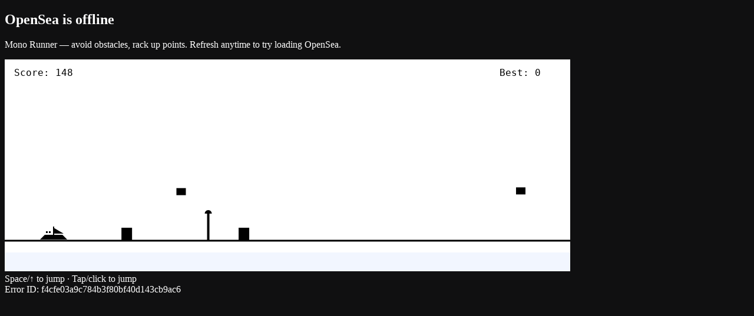

--- FILE ---
content_type: application/javascript; charset=utf-8
request_url: https://opensea.io/_next/static/chunks/07294f4d12d07639.js?dpl=dpl_3G2BAz9j5w5j5WSRSqiKj3139M6Z
body_size: 18386
content:
(globalThis.TURBOPACK||(globalThis.TURBOPACK=[])).push(["object"==typeof document?document.currentScript:void 0,167368,e=>{"use strict";e.s(["ChartSkeleton",()=>l]);var t=e.i(705378),n=e.i(590268),r=e.i(969498),i=e.i(437153),a=e.i(194153);let o=/([0-9.-]+),([0-9.-]+)$/;function l(e){let l,s,u,c,h,f,p,d,m,v,y,x,g,b,k,w=(0,n.c)(32),{className:T,children:M}=e,O=(0,r.useId)(),C="".concat(O,"-skeletonGradient");w[0]===Symbol.for("react.memo_cache_sentinel")?(l=function(e,t){let n=e.match(o);if(!n)return e;let r=n[1],i="L".concat(r,",").concat(350," L0,").concat(350," Z");return"".concat(e," ").concat(i)}("M0,160.135C11.083,162.342,22.167,164.55,33.25,166.877C44.333,169.204,55.417,171.686,66.5,174.096C77.583,176.506,88.667,178.996,99.75,181.338C110.833,183.68,121.917,186.022,133,188.148C144.083,190.275,155.167,192.32,166.25,194.098C177.333,195.876,188.417,197.497,199.5,198.814C210.583,200.131,221.667,201.227,232.75,202C243.833,202.774,254.917,203.456,266,203.456C277.083,203.456,288.167,203.334,299.25,203.09C310.333,202.845,321.417,201.923,332.5,200.925C343.583,199.926,354.667,198.61,365.75,197.097C376.833,195.584,387.917,193.779,399,191.847C410.083,189.915,421.167,187.734,432.25,185.504C443.333,183.275,454.417,180.855,465.5,178.468C476.583,176.081,487.667,173.575,498.75,171.18C509.833,168.785,520.917,166.35,532,164.098C543.083,161.846,554.167,159.635,565.25,157.668C576.333,155.7,587.417,153.852,598.5,152.292C609.583,150.732,620.667,149.363,631.75,148.31C642.833,147.256,653.917,146.336,665,145.97C676.083,145.604,687.167,145.421,698.25,145.421C709.333,145.421,720.417,145.981,731.5,146.697C742.583,147.413,753.667,148.451,764.75,149.717C775.833,150.983,786.917,152.638,798,154.292",350),w[0]=l):l=w[0];let E=l;w[1]!==T?(s=(0,i.classNames)("relative",T),w[1]=T,w[2]=s):s=w[2],w[3]===Symbol.for("react.memo_cache_sentinel")?(u=(0,i.classNames)("z-[1] size-full"),w[3]=u):u=w[3],w[4]!==M?(c=(0,t.jsx)(a.CenterAligned,{className:u,children:M}),w[4]=M,w[5]=c):c=w[5];let _=M&&"opacity-60";w[6]!==_?(h=(0,i.classNames)("absolute inset-0 size-full",_),w[6]=_,w[7]=h):h=w[7],w[8]===Symbol.for("react.memo_cache_sentinel")?(f=(0,t.jsx)("stop",{offset:"0%",stopColor:"rgb(var(--color-bg-additional-2))",stopOpacity:"0.8"}),p=(0,t.jsx)("stop",{offset:"100%",stopColor:"rgb(var(--color-bg-additional-2))",stopOpacity:"0.2"}),w[8]=f,w[9]=p):(f=w[8],p=w[9]),w[10]!==C?(d=(0,t.jsx)("defs",{children:(0,t.jsxs)("linearGradient",{id:C,x1:"0%",x2:"0%",y1:"0%",y2:"100%",children:[f,p]})}),w[10]=C,w[11]=d):d=w[11];let N=!M&&"animate-pulse";w[12]!==N?(m=(0,i.classNames)("stroke-bg-additional-2",N),w[12]=N,w[13]=m):m=w[13],w[14]!==m?(v=(0,t.jsx)("path",{className:m,d:"M0,160.135C11.083,162.342,22.167,164.55,33.25,166.877C44.333,169.204,55.417,171.686,66.5,174.096C77.583,176.506,88.667,178.996,99.75,181.338C110.833,183.68,121.917,186.022,133,188.148C144.083,190.275,155.167,192.32,166.25,194.098C177.333,195.876,188.417,197.497,199.5,198.814C210.583,200.131,221.667,201.227,232.75,202C243.833,202.774,254.917,203.456,266,203.456C277.083,203.456,288.167,203.334,299.25,203.09C310.333,202.845,321.417,201.923,332.5,200.925C343.583,199.926,354.667,198.61,365.75,197.097C376.833,195.584,387.917,193.779,399,191.847C410.083,189.915,421.167,187.734,432.25,185.504C443.333,183.275,454.417,180.855,465.5,178.468C476.583,176.081,487.667,173.575,498.75,171.18C509.833,168.785,520.917,166.35,532,164.098C543.083,161.846,554.167,159.635,565.25,157.668C576.333,155.7,587.417,153.852,598.5,152.292C609.583,150.732,620.667,149.363,631.75,148.31C642.833,147.256,653.917,146.336,665,145.97C676.083,145.604,687.167,145.421,698.25,145.421C709.333,145.421,720.417,145.981,731.5,146.697C742.583,147.413,753.667,148.451,764.75,149.717C775.833,150.983,786.917,152.638,798,154.292",fill:"transparent",strokeWidth:"2",vectorEffect:"non-scaling-stroke"}),w[14]=m,w[15]=v):v=w[15];let j=!M&&"animate-pulse";w[16]!==j?(y=(0,i.classNames)(j),w[16]=j,w[17]=y):y=w[17];let A="url(#".concat(C,")");return w[18]!==y||w[19]!==A?(x=(0,t.jsx)("path",{className:y,d:E,fill:A}),w[18]=y,w[19]=A,w[20]=x):x=w[20],w[21]!==v||w[22]!==x?(g=(0,t.jsxs)("g",{children:[v,x]}),w[21]=v,w[22]=x,w[23]=g):g=w[23],w[24]!==g||w[25]!==h||w[26]!==d?(b=(0,t.jsxs)("svg",{className:h,preserveAspectRatio:"none",viewBox:"0 0 798 350",children:[d,g]}),w[24]=g,w[25]=h,w[26]=d,w[27]=b):b=w[27],w[28]!==b||w[29]!==s||w[30]!==c?(k=(0,t.jsxs)(a.CenterAligned,{className:s,children:[c,b]}),w[28]=b,w[29]=s,w[30]=c,w[31]=k):k=w[31],k}},416208,(e,t,n)=>{function r(e,t,n){e instanceof RegExp&&(e=i(e,n)),t instanceof RegExp&&(t=i(t,n));var r=a(e,t,n);return r&&{start:r[0],end:r[1],pre:n.slice(0,r[0]),body:n.slice(r[0]+e.length,r[1]),post:n.slice(r[1]+t.length)}}function i(e,t){var n=t.match(e);return n?n[0]:null}function a(e,t,n){var r,i,a,o,l,s=n.indexOf(e),u=n.indexOf(t,s+1),c=s;if(s>=0&&u>0){for(r=[],a=n.length;c>=0&&!l;)c==s?(r.push(c),s=n.indexOf(e,c+1)):1==r.length?l=[r.pop(),u]:((i=r.pop())<a&&(a=i,o=u),u=n.indexOf(t,c+1)),c=s<u&&s>=0?s:u;r.length&&(l=[a,o])}return l}t.exports=r,r.range=a},969803,(e,t,n)=>{"use strict";function r(e,t,n){e instanceof RegExp&&(e=i(e,n)),t instanceof RegExp&&(t=i(t,n));var r=a(e,t,n);return r&&{start:r[0],end:r[1],pre:n.slice(0,r[0]),body:n.slice(r[0]+e.length,r[1]),post:n.slice(r[1]+t.length)}}function i(e,t){var n=t.match(e);return n?n[0]:null}function a(e,t,n){var r,i,a,o,l,s=n.indexOf(e),u=n.indexOf(t,s+1),c=s;if(s>=0&&u>0){if(e===t)return[s,u];for(r=[],a=n.length;c>=0&&!l;)c==s?(r.push(c),s=n.indexOf(e,c+1)):1==r.length?l=[r.pop(),u]:((i=r.pop())<a&&(a=i,o=u),u=n.indexOf(t,c+1)),c=s<u&&s>=0?s:u;r.length&&(l=[a,o])}return l}t.exports=r,r.range=a},803566,(e,t,n)=>{var r=e.r(969803);t.exports=function e(t,n,i){return(function(e,t){var n=[],i="string"==typeof t?RegExp("\\b("+t+")\\("):t;do{var a=i.exec(e);if(!a)break;if(void 0===a[1])throw Error("Missing the first couple of parenthesis to get the function identifier in "+t);var o=a[1],l=a.index,s=r("(",")",e.substring(l));if(!s||s.start!==a[0].length-1)throw SyntaxError(o+"(): missing closing ')' in the value '"+e+"'");n.push({matches:s,functionIdentifier:o}),e=s.post}while(i.test(e))return n})(t,n).reduce(function(r,a){var o,l,s,u;return r.replace(a.functionIdentifier+"("+a.matches.body+")",(o=a.matches.body,l=a.functionIdentifier,s=i,u=t,s(e(o,n,s),l,u)))},t)}},605556,(e,t,n)=>{"use strict";var r=function(e){this.value=e};r.math={isDegree:!0,acos:function(e){return r.math.isDegree?180/Math.PI*Math.acos(e):Math.acos(e)},add:function(e,t){return e+t},asin:function(e){return r.math.isDegree?180/Math.PI*Math.asin(e):Math.asin(e)},atan:function(e){return r.math.isDegree?180/Math.PI*Math.atan(e):Math.atan(e)},acosh:function(e){return Math.log(e+Math.sqrt(e*e-1))},asinh:function(e){return Math.log(e+Math.sqrt(e*e+1))},atanh:function(e){return Math.log((1+e)/(1-e))},C:function(e,t){var n=1,i=e-t,a=t;a<i&&(a=i,i=t);for(var o=a+1;o<=e;o++)n*=o;return n/r.math.fact(i)},changeSign:function(e){return-e},cos:function(e){return r.math.isDegree&&(e=r.math.toRadian(e)),Math.cos(e)},cosh:function(e){return(Math.pow(Math.E,e)+Math.pow(Math.E,-1*e))/2},div:function(e,t){return e/t},fact:function(e){if(e%1!=0)return"NaN";for(var t=1,n=2;n<=e;n++)t*=n;return t},inverse:function(e){return 1/e},log:function(e){return Math.log(e)/Math.log(10)},mod:function(e,t){return e%t},mul:function(e,t){return e*t},P:function(e,t){for(var n=1,r=Math.floor(e)-Math.floor(t)+1;r<=Math.floor(e);r++)n*=r;return n},Pi:function(e,t,n){for(var r=1,i=e;i<=t;i++)r*=Number(n.postfixEval({n:i}));return r},pow10x:function(e){for(var t=1;e--;)t*=10;return t},sigma:function(e,t,n){for(var r=0,i=e;i<=t;i++)r+=Number(n.postfixEval({n:i}));return r},sin:function(e){return r.math.isDegree&&(e=r.math.toRadian(e)),Math.sin(e)},sinh:function(e){return(Math.pow(Math.E,e)-Math.pow(Math.E,-1*e))/2},sub:function(e,t){return e-t},tan:function(e){return r.math.isDegree&&(e=r.math.toRadian(e)),Math.tan(e)},tanh:function(e){return r.sinha(e)/r.cosha(e)},toRadian:function(e){return e*Math.PI/180},and:function(e,t){return e&t}},r.Exception=function(e){this.message=e},t.exports=r},185558,(e,t,n)=>{"use strict";var r=e.r(605556);function i(e,t){for(var n=0;n<e.length;n++)e[n]+=t;return e}for(var a=[{token:"sin",show:"sin",type:0,value:r.math.sin},{token:"cos",show:"cos",type:0,value:r.math.cos},{token:"tan",show:"tan",type:0,value:r.math.tan},{token:"pi",show:"&pi;",type:3,value:"PI"},{token:"(",show:"(",type:4,value:"("},{token:")",show:")",type:5,value:")"},{token:"P",show:"P",type:10,value:r.math.P},{token:"C",show:"C",type:10,value:r.math.C},{token:" ",show:" ",type:14,value:" ".anchor},{token:"asin",show:"asin",type:0,value:r.math.asin},{token:"acos",show:"acos",type:0,value:r.math.acos},{token:"atan",show:"atan",type:0,value:r.math.atan},{token:"7",show:"7",type:1,value:"7"},{token:"8",show:"8",type:1,value:"8"},{token:"9",show:"9",type:1,value:"9"},{token:"int",show:"Int",type:0,value:Math.floor},{token:"cosh",show:"cosh",type:0,value:r.math.cosh},{token:"acosh",show:"acosh",type:0,value:r.math.acosh},{token:"ln",show:" ln",type:0,value:Math.log},{token:"^",show:"^",type:10,value:Math.pow},{token:"root",show:"root",type:0,value:Math.sqrt},{token:"4",show:"4",type:1,value:"4"},{token:"5",show:"5",type:1,value:"5"},{token:"6",show:"6",type:1,value:"6"},{token:"/",show:"&divide;",type:2,value:r.math.div},{token:"!",show:"!",type:7,value:r.math.fact},{token:"tanh",show:"tanh",type:0,value:r.math.tanh},{token:"atanh",show:"atanh",type:0,value:r.math.atanh},{token:"Mod",show:" Mod ",type:2,value:r.math.mod},{token:"1",show:"1",type:1,value:"1"},{token:"2",show:"2",type:1,value:"2"},{token:"3",show:"3",type:1,value:"3"},{token:"*",show:"&times;",type:2,value:r.math.mul},{token:"sinh",show:"sinh",type:0,value:r.math.sinh},{token:"asinh",show:"asinh",type:0,value:r.math.asinh},{token:"e",show:"e",type:3,value:"E"},{token:"log",show:" log",type:0,value:r.math.log},{token:"0",show:"0",type:1,value:"0"},{token:".",show:".",type:6,value:"."},{token:"+",show:"+",type:9,value:r.math.add},{token:"-",show:"-",type:9,value:r.math.sub},{token:",",show:",",type:11,value:","},{token:"Sigma",show:"&Sigma;",type:12,value:r.math.sigma},{token:"n",show:"n",type:13,value:"n"},{token:"Pi",show:"&Pi;",type:12,value:r.math.Pi},{token:"pow",show:"pow",type:8,value:Math.pow,numberOfArguments:2},{token:"&",show:"&",type:9,value:r.math.and}],o={0:11,1:0,2:3,3:0,4:0,5:0,6:0,7:11,8:11,9:1,10:10,11:0,12:11,13:0,14:-1,15:11},l=0;l<a.length;l++)a[l].precedence=o[a[l].type];var s={0:!0,1:!0,3:!0,4:!0,6:!0,8:!0,9:!0,12:!0,13:!0,14:!0,15:!0},u={0:!0,1:!0,2:!0,3:!0,4:!0,5:!0,6:!0,7:!0,8:!0,9:!0,10:!0,11:!0,12:!0,13:!0,15:!0},c={0:!0,3:!0,4:!0,8:!0,12:!0,13:!0,15:!0},h={},f={0:!0,1:!0,3:!0,4:!0,6:!0,8:!0,12:!0,13:!0,15:!0},p={1:!0},d=[[],["1","2","3","7","8","9","4","5","6","+","-","*","/","(",")","^","!","P","C","e","0",".",",","n"," ","&"],["pi","ln","Pi"],["sin","cos","tan","Del","int","Mod","log","pow"],["asin","acos","atan","cosh","root","tanh","sinh"],["acosh","atanh","asinh","Sigma"]];function m(e,t){for(var n=0;n<t.length;n++)if(t[n].token===e)return n;return -1}r.tokenTypes={FUNCTION_WITH_ONE_ARG:0,NUMBER:1,BINARY_OPERATOR_HIGH_PRECENDENCE:2,CONSTANT:3,OPENING_PARENTHESIS:4,CLOSING_PARENTHESIS:5,DECIMAL:6,POSTFIX_FUNCTION_WITH_ONE_ARG:7,FUNCTION_WITH_N_ARGS:8,BINARY_OPERATOR_LOW_PRECENDENCE:9,BINARY_OPERATOR_PERMUTATION:10,COMMA:11,EVALUATED_FUNCTION:12,EVALUATED_FUNCTION_PARAMETER:13,SPACE:14},r.addToken=function(e){for(var t=0;t<e.length;t++){var n=e[t].token.length,i=-1;e[t].type===r.tokenTypes.FUNCTION_WITH_N_ARGS&&void 0===e[t].numberOfArguments&&(e[t].numberOfArguments=2),d[n]=d[n]||[];for(var l=0;l<d[n].length;l++)if(e[t].token===d[n][l]){i=m(d[n][l],a);break}-1===i?(a.push(e[t]),e[t].precedence=o[e[t].type],d.length<=e[t].token.length&&(d[e[t].token.length]=[]),d[e[t].token.length].push(e[t].token)):(a[i]=e[t],e[t].precedence=o[e[t].type])}};var v={value:r.math.changeSign,type:0,pre:21,show:"-"},y={value:")",show:")",type:5,pre:0},x={value:"(",type:4,pre:0,show:"("};r.lex=function(e,t){var n=[x],o=[],l=s,g=0,b=h,k="";void 0!==t&&r.addToken(t);var w={},T=function(e){for(var t,n,i,o=[],l=e.length,s=0;s<l;s++)if(!(s<l-1)||" "!==e[s]||" "!==e[s+1]){for(t="",n=e.length-s>d.length-2?d.length-1:e.length-s;n>0;n--)if(void 0!==d[n])for(i=0;i<d[n].length;i++)(function(e,t,n,r){for(var i=0;i<r;i++)if(e[n+i]!==t[i])return!1;return!0})(e,d[n][i],s,n)&&(t=d[n][i],i=d[n].length,n=0);if(s+=t.length-1,""===t)throw new r.Exception("Can't understand after "+e.slice(s));o.push(a[m(t,a)])}return o}(e);for(M=0;M<T.length;M++){var M,O,C=T[M];if(14===C.type){if(M>0&&M<T.length-1&&1===T[M+1].type&&(1===T[M-1].type||6===T[M-1].type))throw new r.Exception("Unexpected Space");continue}var E=C.token,_=C.type,N=C.value,j=C.precedence,A=C.show,P=n[n.length-1];for(O=o.length;O--;)if(0===o[O]){if(-1!==[0,2,3,4,5,9,11,12,13].indexOf(_)){if(!0!==l[_])throw new r.Exception(E+" is not allowed after "+k);n.push(y),l=u,b=f,o.pop()}}else break;if(!0!==l[_])throw new r.Exception(E+" is not allowed after "+k);if(!0===b[_]&&(_=2,N=r.math.mul,A="&times;",j=3,M-=1),w={value:N,type:_,pre:j,show:A,numberOfArguments:C.numberOfArguments},0===_)l=s,b=h,i(o,2),n.push(w),4!==T[M+1].type&&(n.push(x),o.push(2));else if(1===_)1===P.type?(P.value+=N,i(o,1)):n.push(w),l=u,b=c;else if(2===_)l=s,b=h,i(o,2),n.push(w);else if(3===_)n.push(w),l=u,b=f;else if(4===_)i(o,1),g++,l=s,b=h,n.push(w);else if(5===_){if(!g)throw new r.Exception("Closing parenthesis are more than opening one, wait What!!!");g--,l=u,b=f,n.push(w),i(o,1)}else if(6===_){if(P.hasDec)throw new r.Exception("Two decimals are not allowed in one number");1!==P.type&&(P={value:0,type:1,pre:0},n.push(P)),l=p,i(o,1),b=h,P.value+=N,P.hasDec=!0}else 7===_&&(l=u,b=f,i(o,1),n.push(w));8===_?(l=s,b=h,i(o,C.numberOfArguments+2),n.push(w),4!==T[M+1].type&&(n.push(x),o.push(C.numberOfArguments+2))):9===_?(9===P.type?P.value===r.math.add?(P.value=N,P.show=A,i(o,1)):P.value===r.math.sub&&"-"===A&&(P.value=r.math.add,P.show="+",i(o,1)):5!==P.type&&7!==P.type&&1!==P.type&&3!==P.type&&13!==P.type?"-"===E&&(l=s,b=h,i(o,2).push(2),n.push(v),n.push(x)):(n.push(w),i(o,2)),l=s,b=h):10===_?(l=s,b=h,i(o,2),n.push(w)):11===_?(l=s,b=h,n.push(w)):12===_?(l=s,b=h,i(o,6),n.push(w),4!==T[M+1].type&&(n.push(x),o.push(6))):13===_&&(l=u,b=f,n.push(w)),i(o,-1),k=E}for(O=o.length;O--;)n.push(y);if(!0!==l[5])throw new r.Exception("complete the expression");for(;g--;)n.push(y);return n.push(y),new r(n)},t.exports=r},120559,(e,t,n)=>{var r=e.r(185558);r.prototype.toPostfix=function(){"use strict";for(var e,t,n,i,a,o=[],l=[{value:"(",type:4,pre:0}],s=this.value,u=1;u<s.length;u++)if(1===s[u].type||3===s[u].type||13===s[u].type)1===s[u].type&&(s[u].value=Number(s[u].value)),o.push(s[u]);else if(4===s[u].type)l.push(s[u]);else if(5===s[u].type)for(;4!==(t=l.pop()).type;)o.push(t);else if(11===s[u].type){for(;4!==(t=l.pop()).type;)o.push(t);l.push(t)}else{i=(e=s[u]).pre,n=(a=l[l.length-1]).pre;var c="Math.pow"==a.value&&"Math.pow"==e.value;if(i>n)l.push(e);else{for(;n>=i&&!c||c&&i<n;)t=l.pop(),a=l[l.length-1],o.push(t),n=a.pre,c="Math.pow"==e.value&&"Math.pow"==a.value;l.push(e)}}return new r(o)},t.exports=r},180536,(e,t,n)=>{var r=e.r(120559);r.prototype.postfixEval=function(e){"use strict";(e=e||{}).PI=Math.PI,e.E=Math.E;for(var t,n,i,a=[],o=this.value,l=void 0!==e.n,s=0;s<o.length;s++)if(1===o[s].type)a.push({value:o[s].value,type:1});else if(3===o[s].type)a.push({value:e[o[s].value],type:1});else if(0===o[s].type)void 0===a[a.length-1].type?a[a.length-1].value.push(o[s]):a[a.length-1].value=o[s].value(a[a.length-1].value);else if(7===o[s].type)void 0===a[a.length-1].type?a[a.length-1].value.push(o[s]):a[a.length-1].value=o[s].value(a[a.length-1].value);else if(8===o[s].type){for(var u=[],c=0;c<o[s].numberOfArguments;c++)u.push(a.pop().value);a.push({type:1,value:o[s].value.apply(o[s],u.reverse())})}else 10===o[s].type?(t=a.pop(),void 0===(n=a.pop()).type?(n.value=n.concat(t),n.value.push(o[s]),a.push(n)):void 0===t.type?(t.unshift(n),t.push(o[s]),a.push(t)):a.push({type:1,value:o[s].value(n.value,t.value)})):2===o[s].type||9===o[s].type?(t=a.pop(),void 0===(n=a.pop()).type?((n=n.concat(t)).push(o[s]),a.push(n)):void 0===t.type?(t.unshift(n),t.push(o[s]),a.push(t)):a.push({type:1,value:o[s].value(n.value,t.value)})):12===o[s].type?(void 0!==(t=a.pop()).type&&(t=[t]),n=a.pop(),i=a.pop(),a.push({type:1,value:o[s].value(i.value,n.value,new r(t))})):13===o[s].type&&(l?a.push({value:e[o[s].value],type:3}):a.push([o[s]]));if(a.length>1)throw new r.Exception("Uncaught Syntax error");return a[0].value>1e15?"Infinity":parseFloat(a[0].value.toFixed(15))},r.eval=function(e,t,n){return void 0===t?this.lex(e).toPostfix().postfixEval():void 0!==n?this.lex(e,t).toPostfix().postfixEval(n):void 0!==t.length?this.lex(e,t).toPostfix().postfixEval():this.lex(e).toPostfix().postfixEval(t)},t.exports=r},798963,(e,t,n)=>{var r=e.r(180536);r.prototype.formulaEval=function(){"use strict";for(var e,t,n,r=[],i=this.value,a=0;a<i.length;a++)1===i[a].type||3===i[a].type?r.push({value:3===i[a].type?i[a].show:i[a].value,type:1}):13===i[a].type?r.push({value:i[a].show,type:1}):0===i[a].type?r[r.length-1]={value:i[a].show+("-"!=i[a].show?"(":"")+r[r.length-1].value+("-"!=i[a].show?")":""),type:0}:7===i[a].type?r[r.length-1]={value:(1!=r[r.length-1].type?"(":"")+r[r.length-1].value+(1!=r[r.length-1].type?")":"")+i[a].show,type:7}:10===i[a].type?(e=r.pop(),t=r.pop(),"P"===i[a].show||"C"===i[a].show?r.push({value:"<sup>"+t.value+"</sup>"+i[a].show+"<sub>"+e.value+"</sub>",type:10}):r.push({value:(1!=t.type?"(":"")+t.value+(1!=t.type?")":"")+"<sup>"+e.value+"</sup>",type:1})):2===i[a].type||9===i[a].type?(e=r.pop(),t=r.pop(),r.push({value:(1!=t.type?"(":"")+t.value+(1!=t.type?")":"")+i[a].show+(1!=e.type?"(":"")+e.value+(1!=e.type?")":""),type:i[a].type})):12===i[a].type&&(e=r.pop(),t=r.pop(),n=r.pop(),r.push({value:i[a].show+"("+n.value+","+t.value+","+e.value+")",type:12}));return r[0].value},t.exports=r},495113,(e,t,n)=>{var r,i=e.r(416208),a=e.r(803566),o=e.r(798963),l=/(\+|\-|\*|\\|[^a-z]|)(\s*)(\()/g;t.exports=function(e,t){return r=0,t=Math.pow(10,void 0===t?5:t),a(e=e.replace(/\n+/g," "),/((?:\-[a-z]+\-)?calc)\(/,function e(n,a,s){if(r++>100)throw r=0,Error("Call stack overflow for "+s);if(""===n)throw Error(a+"(): '"+s+"' must contain a non-whitespace string");var u,c=function(e){for(var t=[],n=[],r=/[\.0-9]([%a-z]+)/gi,i=r.exec(e);i;)i&&i[1]&&(-1===n.indexOf(i[1].toLowerCase())&&(t.push(i[1]),n.push(i[1].toLowerCase())),i=r.exec(e));return t}(n=function(t,n){t=t.replace(/((?:\-[a-z]+\-)?calc)/g,"");for(var r,a="",o=t;r=l.exec(o);){r[0].index>0&&(a+=o.substring(0,r[0].index));var s=i("(",")",o.substring(void 0));if(""===s.body)throw Error("'"+t+"' must contain a non-whitespace string");var u=e(s.body,"",n);a+=s.pre+u,o=s.post}return a+o}(n,s));if(c.length>1||n.indexOf("var(")>-1)return a+"("+n+")";var h=c[0]||"";"%"===h&&(n=n.replace(/\b[0-9\.]+%/g,function(e){return .01*parseFloat(e.slice(0,-1))}));var f=n.replace(RegExp(h,"gi"),"");try{u=o.eval(f)}catch(e){return a+"("+n+")"}return"%"===h&&(u*=100),(a.length||"%"===h)&&(u=Math.round(u*t)/t),u+=h})}},363883,(e,t,n)=>{var r=e.r(423748),i=e.r(791606);t.exports=function(e){if(!i(e))return!1;var t=r(e);return"[object Function]"==t||"[object GeneratorFunction]"==t||"[object AsyncFunction]"==t||"[object Proxy]"==t}},656921,(e,t,n)=>{t.exports=e.r(818408)["__core-js_shared__"]},763803,(e,t,n)=>{var r=e.r(656921),i=function(){var e=/[^.]+$/.exec(r&&r.keys&&r.keys.IE_PROTO||"");return e?"Symbol(src)_1."+e:""}();t.exports=function(e){return!!i&&i in e}},395331,(e,t,n)=>{var r=Function.prototype.toString;t.exports=function(e){if(null!=e){try{return r.call(e)}catch(e){}try{return e+""}catch(e){}}return""}},732150,(e,t,n)=>{var r=e.r(363883),i=e.r(763803),a=e.r(791606),o=e.r(395331),l=/^\[object .+?Constructor\]$/,s=Object.prototype,u=Function.prototype.toString,c=s.hasOwnProperty,h=RegExp("^"+u.call(c).replace(/[\\^$.*+?()[\]{}|]/g,"\\$&").replace(/hasOwnProperty|(function).*?(?=\\\()| for .+?(?=\\\])/g,"$1.*?")+"$");t.exports=function(e){return!(!a(e)||i(e))&&(r(e)?h:l).test(o(e))}},861686,(e,t,n)=>{t.exports=function(e,t){return null==e?void 0:e[t]}},622280,(e,t,n)=>{var r=e.r(732150),i=e.r(861686);t.exports=function(e,t){var n=i(e,t);return r(n)?n:void 0}},95269,(e,t,n)=>{t.exports=e.r(622280)(Object,"create")},814640,(e,t,n)=>{var r=e.r(95269);t.exports=function(){this.__data__=r?r(null):{},this.size=0}},502814,(e,t,n)=>{t.exports=function(e){var t=this.has(e)&&delete this.__data__[e];return this.size-=!!t,t}},320134,(e,t,n)=>{var r=e.r(95269),i=Object.prototype.hasOwnProperty;t.exports=function(e){var t=this.__data__;if(r){var n=t[e];return"__lodash_hash_undefined__"===n?void 0:n}return i.call(t,e)?t[e]:void 0}},602951,(e,t,n)=>{var r=e.r(95269),i=Object.prototype.hasOwnProperty;t.exports=function(e){var t=this.__data__;return r?void 0!==t[e]:i.call(t,e)}},479981,(e,t,n)=>{var r=e.r(95269);t.exports=function(e,t){var n=this.__data__;return this.size+=+!this.has(e),n[e]=r&&void 0===t?"__lodash_hash_undefined__":t,this}},804937,(e,t,n)=>{var r=e.r(814640),i=e.r(502814),a=e.r(320134),o=e.r(602951),l=e.r(479981);function s(e){var t=-1,n=null==e?0:e.length;for(this.clear();++t<n;){var r=e[t];this.set(r[0],r[1])}}s.prototype.clear=r,s.prototype.delete=i,s.prototype.get=a,s.prototype.has=o,s.prototype.set=l,t.exports=s},179381,(e,t,n)=>{t.exports=function(){this.__data__=[],this.size=0}},278744,(e,t,n)=>{t.exports=function(e,t){return e===t||e!=e&&t!=t}},756755,(e,t,n)=>{var r=e.r(278744);t.exports=function(e,t){for(var n=e.length;n--;)if(r(e[n][0],t))return n;return -1}},366612,(e,t,n)=>{var r=e.r(756755),i=Array.prototype.splice;t.exports=function(e){var t=this.__data__,n=r(t,e);return!(n<0)&&(n==t.length-1?t.pop():i.call(t,n,1),--this.size,!0)}},280256,(e,t,n)=>{var r=e.r(756755);t.exports=function(e){var t=this.__data__,n=r(t,e);return n<0?void 0:t[n][1]}},952641,(e,t,n)=>{var r=e.r(756755);t.exports=function(e){return r(this.__data__,e)>-1}},26145,(e,t,n)=>{var r=e.r(756755);t.exports=function(e,t){var n=this.__data__,i=r(n,e);return i<0?(++this.size,n.push([e,t])):n[i][1]=t,this}},922416,(e,t,n)=>{var r=e.r(179381),i=e.r(366612),a=e.r(280256),o=e.r(952641),l=e.r(26145);function s(e){var t=-1,n=null==e?0:e.length;for(this.clear();++t<n;){var r=e[t];this.set(r[0],r[1])}}s.prototype.clear=r,s.prototype.delete=i,s.prototype.get=a,s.prototype.has=o,s.prototype.set=l,t.exports=s},74136,(e,t,n)=>{t.exports=e.r(622280)(e.r(818408),"Map")},520895,(e,t,n)=>{var r=e.r(804937),i=e.r(922416),a=e.r(74136);t.exports=function(){this.size=0,this.__data__={hash:new r,map:new(a||i),string:new r}}},368725,(e,t,n)=>{t.exports=function(e){var t=typeof e;return"string"==t||"number"==t||"symbol"==t||"boolean"==t?"__proto__"!==e:null===e}},548365,(e,t,n)=>{var r=e.r(368725);t.exports=function(e,t){var n=e.__data__;return r(t)?n["string"==typeof t?"string":"hash"]:n.map}},591270,(e,t,n)=>{var r=e.r(548365);t.exports=function(e){var t=r(this,e).delete(e);return this.size-=!!t,t}},87911,(e,t,n)=>{var r=e.r(548365);t.exports=function(e){return r(this,e).get(e)}},923680,(e,t,n)=>{var r=e.r(548365);t.exports=function(e){return r(this,e).has(e)}},327495,(e,t,n)=>{var r=e.r(548365);t.exports=function(e,t){var n=r(this,e),i=n.size;return n.set(e,t),this.size+=+(n.size!=i),this}},141177,(e,t,n)=>{var r=e.r(520895),i=e.r(591270),a=e.r(87911),o=e.r(923680),l=e.r(327495);function s(e){var t=-1,n=null==e?0:e.length;for(this.clear();++t<n;){var r=e[t];this.set(r[0],r[1])}}s.prototype.clear=r,s.prototype.delete=i,s.prototype.get=a,s.prototype.has=o,s.prototype.set=l,t.exports=s},297230,(e,t,n)=>{var r=e.r(141177);function i(e,t){if("function"!=typeof e||null!=t&&"function"!=typeof t)throw TypeError("Expected a function");var n=function(){var r=arguments,i=t?t.apply(this,r):r[0],a=n.cache;if(a.has(i))return a.get(i);var o=e.apply(this,r);return n.cache=a.set(i,o)||a,o};return n.cache=new(i.Cache||r),n}i.Cache=r,t.exports=i},750919,e=>{"use strict";e.s(["Text",()=>f],750919);var t=e.i(969498),n=e.i(495113),r=e.i(297230),i="__react_svg_text_measurement_id";let a=(0,r.default)(function(e,t){try{var n=document.getElementById(i);if(!n){var r=document.createElementNS("http://www.w3.org/2000/svg","svg");r.setAttribute("aria-hidden","true"),r.style.width="0",r.style.height="0",r.style.position="absolute",r.style.top="-100%",r.style.left="-100%",(n=document.createElementNS("http://www.w3.org/2000/svg","text")).setAttribute("id",i),r.appendChild(n),document.body.appendChild(r)}return Object.assign(n.style,t),n.textContent=e,n.getComputedTextLength()}catch(e){return null}},function(e,t){return e+"_"+JSON.stringify(t)});var o=["verticalAnchor","scaleToFit","angle","width","lineHeight","capHeight","children","style"];function l(e){return"number"==typeof e}function s(e){return"number"==typeof e&&Number.isFinite(e)||"string"==typeof e}var u=["dx","dy","textAnchor","innerRef","innerTextRef","verticalAnchor","angle","lineHeight","scaleToFit","capHeight","width"];function c(){return(c=Object.assign.bind()).apply(this,arguments)}var h={overflow:"visible"};function f(e){var r,i,f,p,d,m,v,y,x,g,b,k,w,T,M,O,C,E,_,N,j,A,P,S,L=e.dx,R=e.dy,D=e.textAnchor,F=e.innerRef,I=e.innerTextRef,z=(e.verticalAnchor,e.angle,e.lineHeight),W=void 0===z?"1em":z,U=(e.scaleToFit,e.capHeight,e.width,function(e,t){if(null==e)return{};var n,r,i={},a=Object.keys(e);for(r=0;r<a.length;r++)n=a[r],t.indexOf(n)>=0||(i[n]=e[n]);return i}(e,u)),X=U.x,B=void 0===X?0:X,H=U.fontSize,Y=(i=void 0===(r=e.verticalAnchor)?"end":r,p=void 0!==(f=e.scaleToFit)&&f,d=e.angle,m=e.width,y=void 0===(v=e.lineHeight)?"1em":v,g=void 0===(x=e.capHeight)?"0.71em":x,b=e.children,k=e.style,M=void 0===(T=(w=function(e,t){if(null==e)return{};var n,r,i={},a=Object.keys(e);for(r=0;r<a.length;r++)n=a[r],t.indexOf(n)>=0||(i[n]=e[n]);return i}(e,o)).x)?0:T,C=void 0===(O=w.y)?0:O,E=!s(M)||!s(C),N=(_=(0,t.useMemo)(function(){return{wordsWithWidth:(null==b?[]:b.toString().split(/(?:(?!\u00A0+)\s+)/)).map(function(e){return{word:e,wordWidth:a(e,k)||0}}),spaceWidth:a(" ",k)||0}},[b,k])).wordsWithWidth,j=_.spaceWidth,A=(0,t.useMemo)(function(){return E?[]:m||p?N.reduce(function(e,t){var n=t.word,r=t.wordWidth,i=e[e.length-1];return i&&(null==m||p||(i.width||0)+r+j<m)?(i.words.push(n),i.width=i.width||0,i.width+=r+j):e.push({words:[n],width:r}),e},[]):[{words:null==b?[]:b.toString().split(/(?:(?!\u00A0+)\s+)/)}]},[E,m,p,b,N,j]),P=(0,t.useMemo)(function(){return E?"":"start"===i?(0,n.default)("calc("+g+")"):"middle"===i?(0,n.default)("calc("+(A.length-1)/2+" * -"+y+" + ("+g+" / 2))"):(0,n.default)("calc("+(A.length-1)+" * -"+y+")")},[E,i,g,A.length,y]),S=(0,t.useMemo)(function(){var e=[];if(E)return"";if(l(M)&&l(C)&&l(m)&&p&&A.length>0){var t=A[0].width||1,n="shrink-only"===p?Math.min(m/t,1):m/t,r=M-n*M,i=C-n*C;e.push("matrix("+n+", 0, 0, "+n+", "+r+", "+i+")")}return d&&e.push("rotate("+d+", "+M+", "+C+")"),e.length>0?e.join(" "):""},[E,M,C,m,p,A,d]),{wordsByLines:A,startDy:P,transform:S}),G=Y.wordsByLines,V=Y.startDy,$=Y.transform;return t.default.createElement("svg",{ref:F,x:void 0===L?0:L,y:void 0===R?0:R,fontSize:H,style:h},G.length>0?t.default.createElement("text",c({ref:I,transform:$},U,{textAnchor:void 0===D?"start":D}),G.map(function(e,n){return t.default.createElement("tspan",{key:n,x:B,dy:0===n?V:W},e.words.join(" "))})):null)}},764360,496703,40972,214279,992059,e=>{"use strict";e.s(["AxisBottom",()=>w],764360);var t=e.i(969498),n=e.i(613588);e.s(["default",()=>x],40972);var r=e.i(314599),i=["from","to","fill","className","innerRef"];function a(){return(a=Object.assign.bind()).apply(this,arguments)}function o(e){var r=e.from,o=void 0===r?{x:0,y:0}:r,l=e.to,s=void 0===l?{x:1,y:1}:l,u=e.fill,c=e.className,h=e.innerRef,f=function(e,t){if(null==e)return{};var n,r,i={},a=Object.keys(e);for(r=0;r<a.length;r++)n=a[r],t.indexOf(n)>=0||(i[n]=e[n]);return i}(e,i),p=o.x===s.x||o.y===s.y;return t.default.createElement("line",a({ref:h,className:(0,n.default)("visx-line",c),x1:o.x,y1:o.y,x2:s.x,y2:s.y,fill:void 0===u?"transparent":u,shapeRendering:p?"crispEdges":"auto"},f))}var l=e.i(750919);e.s(["default",()=>s],496703);let s={top:"top",left:"left",right:"right",bottom:"bottom"};function u(){return(u=Object.assign.bind()).apply(this,arguments)}function c(){return(c=Object.assign.bind()).apply(this,arguments)}var h={textAnchor:"middle",fontFamily:"Arial",fontSize:10,fill:"#222"};function f(e){return null==e?void 0:e.toString()}var p=function(){function e(e){var t=e.x,n=e.y;this.x=0,this.y=0,this.x=void 0===t?0:t,this.y=void 0===n?0:n}var t=e.prototype;return t.value=function(){return{x:this.x,y:this.y}},t.toArray=function(){return[this.x,this.y]},e}();function d(e,t){var n=e.x,r=e.y;return new p(t?{x:n,y:r}:{x:r,y:n})}function m(){return(m=Object.assign.bind()).apply(this,arguments)}var v=["children","axisClassName","hideAxisLine","hideTicks","hideZero","innerRef","left","numTicks","orientation","rangePadding","scale","tickFormat","tickLength","tickValues","top"];function y(){return(y=Object.assign.bind()).apply(this,arguments)}function x(e){var i,a=e.children,p=e.axisClassName,x=e.hideAxisLine,g=e.hideTicks,b=e.hideZero,k=void 0!==b&&b,w=e.innerRef,T=e.left,M=e.numTicks,O=void 0===M?10:M,C=e.orientation,E=void 0===C?s.bottom:C,_=e.rangePadding,N=void 0===_?0:_,j=e.scale,A=e.tickFormat,P=e.tickLength,S=void 0===P?8:P,L=e.tickValues,R=e.top,D=function(e,t){if(null==e)return{};var n,r,i={},a=Object.keys(e);for(r=0;r<a.length;r++)n=a[r],t.indexOf(n)>=0||(i[n]=e[n]);return i}(e,v),F=null!=A?A:"tickFormat"in j?j.tickFormat():f,I=E===s.left,z=E===s.top,W=z||E===s.bottom,U=function(e,t){if(void 0===t&&(t="center"),"start"!==t&&"bandwidth"in e){var n=e.bandwidth();return"center"===t&&(n/=2),e.round()&&(n=Math.round(n)),function(t){var r=e(t);return"number"==typeof r?r+n:r}}return e}(j),X=I||z?-1:1,B=j.range(),H=(void 0===(i=N)&&(i=0),"number"==typeof i?{start:i,end:i}:m({start:0,end:0},i)),Y=d({x:Number(B[0])+.5-H.start,y:0},W),G=d({x:Number(B[B.length-1])+.5+H.end,y:0},W),V=(null!=L?L:"ticks"in j?j.ticks(O):j.domain().filter(function(e,t,n){return null==O||n.length<=O||t%Math.round((n.length-1)/O)==0})).filter(function(e){return!k||0!==e&&"0"!==e}).map(function(e,t){return{value:e,index:t}}),$=V.map(function(e){var t=e.value,n=e.index,r=function(e){if(("function"==typeof e||"object"==typeof e&&e)&&"valueOf"in e){var t=e.valueOf();if("number"==typeof t)return t}return e}(U(t));return{value:t,index:n,from:d({x:r,y:0},W),to:d({x:r,y:S*X},W),formattedValue:F(t,n,V)}});return t.default.createElement(r.Group,{className:(0,n.default)("visx-axis",p),innerRef:w,top:void 0===R?0:R,left:void 0===T?0:T},(void 0===a?function(e){var i=e.axisFromPoint,a=e.axisLineClassName,f=e.axisToPoint,p=e.hideAxisLine,d=e.hideTicks,m=e.horizontal,v=e.label,y=void 0===v?"":v,x=e.labelClassName,g=e.labelOffset,b=e.labelProps,k=e.orientation,w=void 0===k?s.bottom:k,T=e.scale,M=e.stroke,O=e.strokeDasharray,C=e.strokeWidth,E=void 0===C?1:C,_=e.tickClassName,N=e.tickComponent,j=e.tickLineProps,A=e.tickLabelProps,P=e.tickLength,S=e.tickStroke,L=e.tickTransform,R=e.ticks,D=e.ticksComponent,F=c({},h,b),I=c({},h,"object"==typeof A?A:null),z=R.map(function(e){var t=e.value,n=e.index;return"function"==typeof A?A(t,n,R):I}),W=Math.max.apply(Math,[10].concat(z.map(function(e){return"number"==typeof e.fontSize?e.fontSize:0})));return t.default.createElement(t.default.Fragment,null,(void 0===D?function(e){var i=e.hideTicks,a=e.horizontal,c=e.orientation,h=e.tickClassName,f=e.tickComponent,p=e.tickLabelProps,d=e.tickStroke,m=void 0===d?"#222":d,v=e.tickTransform,y=e.ticks,x=e.strokeWidth,g=e.tickLineProps;return y.map(function(e){var d,y=e.value,b=e.index,k=e.from,w=e.to,T=e.formattedValue,M=null!=(d=p[b])?d:{},O=Math.max(10,"number"==typeof M.fontSize&&M.fontSize||0),C=w.y+(a&&c!==s.top?O:0);return t.default.createElement(r.Group,{key:"visx-tick-"+y+"-"+b,className:(0,n.default)("visx-axis-tick",h),transform:v},!i&&t.default.createElement(o,u({from:k,to:w,stroke:m,strokeWidth:x,strokeLinecap:"square"},g)),f?f(u({},M,{x:w.x,y:C,formattedValue:T})):t.default.createElement(l.Text,u({x:w.x,y:C},M),T))})}:D)({hideTicks:d,horizontal:m,orientation:w,scale:T,tickClassName:_,tickComponent:N,tickLabelProps:z,tickStroke:void 0===S?"#222":S,tickTransform:L,ticks:R,strokeWidth:E,tickLineProps:j}),!p&&t.default.createElement(o,{className:(0,n.default)("visx-axis-line",a),from:i,to:f,stroke:void 0===M?"#222":M,strokeWidth:E,strokeDasharray:O}),y&&t.default.createElement(l.Text,c({className:(0,n.default)("visx-axis-label",x)},function(e){var t,n,r,i=e.labelOffset,a=e.labelProps,o=e.orientation,l=e.range,u=e.tickLabelFontSize,c=e.tickLength,h=o===s.left||o===s.top?-1:1;if(o===s.top||o===s.bottom){var f=o===s.bottom&&"number"==typeof a.fontSize?a.fontSize:0;t=(Number(l[0])+Number(l[l.length-1]))/2,n=h*(c+i+u+f)}else t=h*((Number(l[0])+Number(l[l.length-1]))/2),n=-(c+i),r="rotate("+90*h+")";return{x:t,y:n,transform:r}}({labelOffset:void 0===g?14:g,labelProps:F,orientation:w,range:T.range(),tickLabelFontSize:W,tickLength:void 0===P?8:P}),F),y))}:a)(y({},D,{axisFromPoint:Y,axisToPoint:G,hideAxisLine:void 0!==x&&x,hideTicks:void 0!==g&&g,hideZero:k,horizontal:W,numTicks:O,orientation:E,rangePadding:N,scale:j,tickFormat:F,tickLength:S,tickPosition:U,tickSign:X,ticks:$})))}var g=["axisClassName","labelOffset","tickLength","tickLabelProps"];function b(){return(b=Object.assign.bind()).apply(this,arguments)}var k={dy:"0.25em",fill:"#222",fontFamily:"Arial",fontSize:10,textAnchor:"middle"};function w(e){var r=e.axisClassName,i=e.labelOffset,a=e.tickLength,o=e.tickLabelProps,l=function(e,t){if(null==e)return{};var n,r,i={},a=Object.keys(e);for(r=0;r<a.length;r++)n=a[r],t.indexOf(n)>=0||(i[n]=e[n]);return i}(e,g),u="function"==typeof o?o:b({},k,o);return t.default.createElement(x,b({axisClassName:(0,n.default)("visx-axis-bottom",r),labelOffset:void 0===i?8:i,orientation:s.bottom,tickLabelProps:u,tickLength:void 0===a?8:a},l))}e.s(["AxisLeft",()=>C],214279);var T=["axisClassName","labelOffset","tickLength","tickLabelProps"];function M(){return(M=Object.assign.bind()).apply(this,arguments)}var O={dx:"-0.25em",dy:"0.25em",fill:"#222",fontFamily:"Arial",fontSize:10,textAnchor:"end"};function C(e){var r=e.axisClassName,i=e.labelOffset,a=e.tickLength,o=e.tickLabelProps,l=function(e,t){if(null==e)return{};var n,r,i={},a=Object.keys(e);for(r=0;r<a.length;r++)n=a[r],t.indexOf(n)>=0||(i[n]=e[n]);return i}(e,T),u="function"==typeof o?o:M({},O,o);return t.default.createElement(x,M({axisClassName:(0,n.default)("visx-axis-left",r),labelOffset:void 0===i?36:i,orientation:s.left,tickLabelProps:u,tickLength:void 0===a?8:a},l))}e.s(["AreaClosed",()=>A],992059);var E=e.i(911360),_=e.i(928865),N=["x","x0","x1","y","y1","y0","yScale","data","defined","className","curve","innerRef","children"];function j(){return(j=Object.assign.bind()).apply(this,arguments)}function A(e){var r=e.x,i=e.x0,a=e.x1,o=e.y,l=e.y1,s=e.y0,u=e.yScale,c=e.data,h=e.defined,f=e.className,p=e.curve,d=e.innerRef,m=e.children,v=function(e,t){if(null==e)return{};var n,r,i={},a=Object.keys(e);for(r=0;r<a.length;r++)n=a[r],t.indexOf(n)>=0||(i[n]=e[n]);return i}(e,N),y=(0,_.area)({x:r,x0:i,x1:a,defined:void 0===h?function(){return!0}:h,curve:p});return(null==s?y.y0(u.range()[0]):(0,E.default)(y.y0,s),o&&!l&&(0,E.default)(y.y1,o),l&&!o&&(0,E.default)(y.y1,l),m)?t.default.createElement(t.default.Fragment,null,m({path:y})):t.default.createElement("path",j({ref:d,className:(0,n.default)("visx-area-closed",f),d:y(void 0===c?[]:c)||""},v))}},123828,e=>{"use strict";e.s(["useDateRangeFormatter",()=>o]),e.i(257620);var t=e.i(922364),n=e.i(905664),r=e.i(13170),i=e.i(324292),a=e.i(969498);let o=function(){let e=arguments.length>0&&void 0!==arguments[0]?arguments[0]:new Date,o=arguments.length>1&&void 0!==arguments[1]?arguments[1]:new Date,l=(0,t.useDateTimeFormatter)();return(0,a.useCallback)(t=>12>=(0,r.differenceInHours)(o,e)?l(t,{display:"custom",hour:"numeric",minute:"2-digit",hour12:!0}):1>=(0,n.differenceInDays)(o,e)?l(t,{display:"custom",hour:"numeric",hour12:!0}):1>=(0,i.differenceInMonths)(o,e)?l(t,{display:"custom",month:"short",day:"numeric"}):l(t,{display:"custom",month:"short",day:"2-digit",year:"2-digit"}),[l,o,e])}},939365,391919,793583,701597,326088,e=>{"use strict";e.s(["TimeSeriesChart",()=>I],939365);var t=e.i(705378),n=e.i(590268),r=e.i(764360),i=e.i(214279),a=e.i(304153),o=e.i(969498),l=["children","id","from","to","x1","y1","x2","y2","fromOffset","fromOpacity","toOffset","toOpacity","rotate","transform","vertical"];function s(){return(s=Object.assign.bind()).apply(this,arguments)}function u(e){var t=e.children,n=e.id,r=e.from,i=e.to,a=e.x1,u=e.y1,c=e.x2,h=e.y2,f=e.fromOffset,p=e.fromOpacity,d=e.toOffset,m=e.toOpacity,v=e.rotate,y=e.transform,x=e.vertical,g=function(e,t){if(null==e)return{};var n,r,i={},a=Object.keys(e);for(r=0;r<a.length;r++)n=a[r],t.indexOf(n)>=0||(i[n]=e[n]);return i}(e,l),b=a,k=c,w=u,T=h;return void 0!==x&&!x||b||k||w||T||(b="0",k="0",w="0",T="1"),o.default.createElement("defs",null,o.default.createElement("linearGradient",s({id:n,x1:b,y1:w,x2:k,y2:T,gradientTransform:v?"rotate("+v+")":y},g),!!t&&t,!t&&o.default.createElement("stop",{offset:void 0===f?"0%":f,stopColor:r,stopOpacity:void 0===p?1:p}),!t&&o.default.createElement("stop",{offset:void 0===d?"100%":d,stopColor:i,stopOpacity:void 0===m?1:m})))}u.propTypes={id:a.default.string.isRequired,from:a.default.string,to:a.default.string,x1:a.default.oneOfType([a.default.string,a.default.number]),x2:a.default.oneOfType([a.default.string,a.default.number]),y1:a.default.oneOfType([a.default.string,a.default.number]),y2:a.default.oneOfType([a.default.string,a.default.number]),fromOffset:a.default.oneOfType([a.default.string,a.default.number]),fromOpacity:a.default.oneOfType([a.default.string,a.default.number]),toOffset:a.default.oneOfType([a.default.string,a.default.number]),toOpacity:a.default.oneOfType([a.default.string,a.default.number]),rotate:a.default.oneOfType([a.default.string,a.default.number]),transform:a.default.string,children:a.default.node,vertical:a.default.bool};var c=e.i(314599),h=e.i(719466),f=e.i(715693),p=e.i(199231),d=e.i(992059),m=e.i(613588),v=["className","innerRef"];function y(){return(y=Object.assign.bind()).apply(this,arguments)}function x(e){var t=e.className,n=e.innerRef,r=function(e,t){if(null==e)return{};var n,r,i={},a=Object.keys(e);for(r=0;r<a.length;r++)n=a[r],t.indexOf(n)>=0||(i[n]=e[n]);return i}(e,v);return o.default.createElement("rect",y({ref:n,className:(0,m.default)("visx-bar",t)},r))}var g=e.i(226671),b=e.i(555437),k=e.i(667062),w=e.i(204765),T=e.i(708894);e.s(["isEqual",()=>O],391919);var M=e.i(516467);function O(e,t){return+(0,M.toDate)(e)==+(0,M.toDate)(t)}e.s(["sub",()=>N],793583);var C=e.i(487122),E=e.i(119470),_=e.i(495794);function N(e,t,n){var r;let{years:i=0,months:a=0,weeks:o=0,days:l=0,hours:s=0,minutes:u=0,seconds:c=0}=t,h=(r=a+12*i,(0,_.addMonths)(e,-r,n)),f=(0,E.subDays)(h,l+7*o,n);return(0,C.constructFrom)((null==n?void 0:n.in)||e,f-1e3*(c+60*(u+60*s)))}var j=e.i(230834),A=e.i(123828),P=e.i(437153),S=e.i(395609);e.s(["TimeSeriesChartEmptyState",()=>D],326088);var L=e.i(104062);e.s(["TimeSeriesChartSkeleton",()=>R.ChartSkeleton],701597);var R=e.i(167368),R=R;function D(e){var r;let i,a,o,l=(0,n.c)(8),{overrides:s,className:u}=e,c=null==s||null==(r=s.Skeleton)?void 0:r.className;l[0]!==u||l[1]!==c?(i=(0,P.classNames)(u,c),l[0]=u,l[1]=c,l[2]=i):i=l[2];let h=null==s?void 0:s.EmptyState;return l[3]!==h?(a=(0,t.jsx)(L.EmptyState,{showIcon:!1,variant:"no-chart-data",...h}),l[3]=h,l[4]=a):a=l[4],l[5]!==i||l[6]!==a?(o=(0,t.jsx)(R.ChartSkeleton,{className:i,children:a}),l[5]=i,l[6]=a,l[7]=o):o=l[7],o}var R=R;let F={bottom:24},I=e=>{let{className:a,data:l,getDate:s,getValue:m,getScatterValue:v,getIsOutlier:y,getColumnValue:M,standaloneColumn:C,renderTooltip:E,onHover:_,visibleTimeRange:L,onVisibleTimeRangeChange:R,overrides:D,tooltipDelay:I,scatterOptions:z,yAxisMin:W,yAxisMax:U,lineType:X="line",areaOptions:B,hoverDotColor:H,live:Y,crosshair:G,annotations:V}=e,$=()=>{let e=l.at(0),t=l.at(-1);if(!(e&&t)){let e=Date.now();return{startTime:new Date(e-6e4),endTime:new Date(e+6e4)}}let n=s(e),r=s(t);if(12e4>(0,k.differenceInMilliseconds)(r,n))return{startTime:(0,b.addMilliseconds)(n,-6e4,void 0),endTime:(0,b.addMilliseconds)(r,6e4)};return{startTime:n,endTime:r}},q=!!R,{visibleTimeRange:Z,handleVisibleTimeRangeChange:K}=function(e,t,r){let i,a,l,s,u=(0,n.c)(8),[c,h]=(0,o.useState)(null!=e?e:r);u[0]!==t?(i=e=>{t?null==t||t(e):h(e)},u[0]=t,u[1]=i):i=u[1];let f=i;return u[2]!==e?(a=()=>{e&&h(e)},l=[e],u[2]=e,u[3]=a,u[4]=l):(a=u[3],l=u[4]),(0,o.useEffect)(a,l),u[5]!==f||u[6]!==c?(s={visibleTimeRange:c,handleVisibleTimeRangeChange:f},u[5]=f,u[6]=c,u[7]=s):s=u[7],s}(L,R,$()),J=(0,o.useMemo)(()=>{let e=l.findIndex(e=>s(e)>=Z.startTime)-1;e<0&&(e=0);let t=l.findIndex(e=>s(e)>Z.endTime);return -1===t&&(t=l.length-1),l.slice(e,t+1)},[l,s,Z]),Q=(0,o.useRef)(null),ee=(0,o.useRef)(!1),{lock:et,unlock:en}=(0,j.useScrollLock)({autoLock:!1}),er=(0,o.useRef)(!1);(0,o.useEffect)(()=>()=>{null!==Q.current&&(window.clearTimeout(Q.current),Q.current=null),er.current&&(en(),er.current=!1),ee.current=!1},[]);let ei=(0,o.useId)(),ea="".concat(ei,"-area-gradient"),eo=!!m,el=!!v,es=!!M,eu=!!(C&&C.items.length>0),ec=(0,o.useMemo)(()=>V?V.filter(e=>(0,w.isAfter)(e.date,Z.startTime)&&(0,T.isBefore)(e.date,Z.endTime)):[],[V,Z]);return(0,t.jsx)("div",{className:(0,P.classNames)("relative overflow-visible",{"touch-pan-x touch-pan-y select-none":q},a),children:(0,t.jsx)(h.ParentSize,{children:e=>{var n,a,h,b,k,w,T,P,L,R,V;let{width:eh,height:ef}=e,ep={top:0,right:0,bottom:(null!=(k=null==D||null==(n=D.XAxis)?void 0:n.hidden)?k:null==D||null==(a=D.XAxis)?void 0:a.hide)?0:F.bottom,left:0},ed=Math.max(0,eh-ep.left-ep.right),em=Math.max(0,ef-ep.top-ep.bottom),ev=Math.max(0,em),ey=Math.max(0,.8*ev),ex=(0,o.useMemo)(()=>(0,p.scaleTime)({range:[0,ed],domain:[Z.startTime,Z.endTime]}),[ed,Z]),eg=Math.max(0,ed-8),eb=(0,o.useMemo)(()=>(0,p.scaleTime)({range:[4,4+eg],domain:[Z.startTime,Z.endTime]}),[eg,Z]),ek=(0,A.useDateRangeFormatter)(Z.startTime,Z.endTime),ew=$(),eT=(0,o.useCallback)(e=>{let t=ew.startTime.getTime(),n=ew.endTime.getTime(),r=e[0].getTime(),i=Math.max(1,e[1].getTime()-r),a=Math.min(Math.floor(.1*i),Math.max(0,n-t)),o=Math.min(Math.max(r,t-(i-a)),n-a);return[new Date(o),new Date(o+i)]},[ew]),eM=(0,o.useCallback)((e,t)=>{let n=ew.startTime.getTime(),r=ew.endTime.getTime(),i=Math.max(1,r-n),a=e[0].getTime(),o=e[1].getTime(),l=t[0].getTime(),s=t[1].getTime(),u=Math.max(0,r-a)>=.1*i;return!u&&o-a>s-l||u},[ew]),eO=(0,o.useMemo)(()=>{var e,t;let n=null!=W?W:null==D||null==(e=D.YAxis)?void 0:e.yAxisMin,r=null!=U?U:null==D||null==(t=D.YAxis)?void 0:t.yAxisMax,i=[];if(eo)for(let e of J){let t=null==m?void 0:m(e);"number"==typeof t&&i.push(t)}if(el)for(let e of J){let t=null==v?void 0:v(e);"number"==typeof t&&i.push(t)}if(0===i.length)return[null!=n?n:0,null!=r?r:1];let a=Math.min(...i),o=Math.max(...i),l="number"==typeof n?n:a,s="number"==typeof r?r:o,u=Math.max(0,s-l);if(u<1e-10){let e=.2*Math.abs(l);return[Math.max(0,l-e),l+e]}let c=.1*u||1;return[el?l-c:Math.max(0,l-c),s+c]},[J,m,v,eo,el,W,U,null==D||null==(h=D.YAxis)?void 0:h.yAxisMin,null==D||null==(b=D.YAxis)?void 0:b.yAxisMax]),eC=(0,o.useMemo)(()=>(0,f.scaleLinear)({range:[ev,0],domain:eO,nice:!0}),[ev,eO]),eE=(0,o.useMemo)(()=>{if(!es)return null;let e=J.map(e=>null==M?void 0:M(e)).filter(e=>"number"==typeof e),t=e.length>0?Math.max(...e):1;return(0,f.scaleLinear)({range:[ev,ey],domain:[0,t],nice:!0})},[J,M,es,ev,ey]),e_=(0,o.useMemo)(()=>{if(eu&&C){let e=C.items.map(e=>C.getValue(e)).filter(e=>"number"==typeof e),t=e.length>0?Math.max(...e):1;return(0,f.scaleLinear)({range:[ev,ey],domain:[0,t],nice:!0})}return null},[eu,C,ev,ey]),[eN,ej]=(0,o.useState)(null),eA=(0,o.useRef)(null),[eP,eS]=(0,o.useState)(!1),[eL,eR]=(0,o.useState)(!1),eD=(0,o.useRef)(null),eF=(0,o.useRef)(null),[eI,ez]=(0,o.useState)(!1);(0,j.useEventListener)("keydown",e=>{"Meta"===e.key&&ez(!0)}),(0,j.useEventListener)("keyup",e=>{"Meta"===e.key&&ez(!1)});let[eW,eU]=(0,o.useState)(null),[eX,eB]=(0,o.useState)(null),eH=(e,t,n)=>{let r,i,a,o=n.getBoundingClientRect(),l=e-o.left,u=t-o.top;if(eI)return void eB(Math.max(0,Math.min(ed,l)));if(eL&&eD.current&&q){let e=l-eD.current.x;if(!eP&&Math.abs(e)>5&&eS(!0),eP){let t=e/(ed/(Z.endTime.getTime()-Z.startTime.getTime())),n=eD.current.timeRange[0].getTime(),r=eD.current.timeRange[1].getTime(),[i,a]=eT([new Date(n-t),new Date(r-t)]);K({startTime:i,endTime:a})}return}if(l<0||l>ed||u<0||u>em)return void ej(null);let c=1/0;if(el&&v)for(let e of J){let t=v(e);if("number"!=typeof t||Number.isNaN(t))continue;let n=eb(s(e)),o=Math.hypot(l-n,u-eC(t));o<c&&(c=o,r=e,i="scatter",a=t)}if(eo&&m)for(let e of J){let t=m(e);if("number"!=typeof t||Number.isNaN(t))continue;let n=eb(s(e)),o=Math.abs(l-n),h=el?Math.hypot(l-n,u-eC(t)):o;h<c&&(c=h,r=e,i="line",a=t)}if(r&&i&&"number"==typeof a)return void ej({x:ep.left+eb(s(r)),y:ep.top+eC(a),item:r,series:i});ej(null)},eY=()=>{(eP||eL)&&(eS(!1),eR(!1),eD.current=null),eF.current=null,ej(null),ee.current=!1,null!==Q.current&&(window.clearTimeout(Q.current),Q.current=null),er.current&&(en(),er.current=!1)},eG=(0,o.useRef)(null),eV=(0,o.useCallback)(e=>{if(!q)return;ej(null),e.preventDefault();let t=Z.startTime.getTime(),n=Z.endTime.getTime(),r=n-t,i=e.deltaY>0?1:-1,a=.1*Math.min(Math.abs(e.deltaY)/100,2),o=$(),l=N(n,{seconds:Math.max(3e5,Math.min(r*(1+i*a),(o.endTime.getTime()-o.startTime.getTime())*2))/1e3}),s=[l,new Date(n)];eM(s,[Z.startTime,Z.endTime])&&l.getTime()!==t&&K({startTime:s[0],endTime:s[1]})},[q,Z,K,ej,eM]);(0,o.useEffect)(()=>{let e=eG.current;if(e&&q)return e.addEventListener("wheel",eV,{passive:!1}),()=>{e.removeEventListener("wheel",eV)}},[eV,q]);let e$=(0,o.useMemo)(()=>eo&&m?J.map(e=>({x:s(e),y:m(e)})):[],[J,s,m,eo]),eq=(0,o.useMemo)(()=>el&&v?J.map(e=>{var t;let n=v(e);return"number"!=typeof n?null:{x:s(e),y:n,item:e,isOutlier:null!=(t=null==y?void 0:y(e))&&t}}).filter(e=>!!e):[],[J,s,v,el,y]),eZ=(0,o.useMemo)(()=>es&&M?J.map(e=>({x:s(e),y:M(e)})):[],[J,M,s,es]),eK=(0,o.useMemo)(()=>eu&&C?C.items.map(e=>({x:C.getDate(e),y:C.getValue(e)})):[],[eu,C]),eJ=(0,o.useMemo)(()=>{if(eN&&eu&&C)return function(e,t){let{items:n,getDate:r}=t,i=0,a=n.length-1;for(;i<=a;){let t=Math.floor((i+a)/2),o=n[t];if(r(o)===e)return o;if(r(o)<e){if(t+1<n.length&&r(n[t+1])>e)return o;i=t+1}else a=t-1}if(!(a<0))return n[a]}(s(eN.item),C)},[eN,eu,C,s]);(0,o.useEffect)(()=>{if(!_)return;if(!eN){null!==eA.current&&(_(null),eA.current=null);return}let e=s(eN.item).getTime(),t="scatter"===eN.series?null==v?void 0:v(eN.item):null==m?void 0:m(eN.item),n="number"==typeof t&&Number.isFinite(t)?t:"nv",r="".concat(eN.series,":").concat(e,":").concat(n);eA.current!==r&&(_({item:eN.item,series:eN.series,x:eN.x,y:eN.y,matchedColumnData:eJ}),eA.current=r)},[eN,eJ,_,s,v,m]);let eQ=(0,o.useMemo)(()=>{if(!Y)return null;if(e$.length>0){let e=e$.at(-1);return e?{x:e.x,y:e.y,isOutlier:!1,series:"line"}:null}if(eq.length>0){let e=eq.at(-1);return e?{x:e.x,y:e.y,isOutlier:e.isOutlier,series:"scatter"}:null}return null},[Y,e$,eq]),e0=l.at(-1),e1=eQ&&e0&&O(eQ.x,s(e0)),e2=(0,o.useMemo)(()=>ei.replace(/[^a-zA-Z0-9_-]/g,"_"),[ei]),e3="live-ping-".concat(e2),e5="live-ping-".concat(e2),e6="".concat(ei,"-area-clip"),e7="".concat(ei,"-area-clip-right"),e4="".concat(ei,"-dots-mask-pattern"),e8="".concat(ei,"-dots-mask");return(0,t.jsxs)(t.Fragment,{children:[Y?(0,t.jsx)("style",{children:"\n@keyframes ".concat(e5," {\n  0% { transform: scale(1); opacity: 0.9; }\n  70% { opacity: 0.4; }\n  100% { transform: scale(2.25); opacity: 0; }\n}\n.").concat(e3," {\n  transform-origin: center;\n  transform-box: fill-box;\n  animation: ").concat(e5," 1.25s ease-out infinite;\n}\n")}):null,(0,t.jsx)("svg",{"aria-label":"timeseries-chart-v2",height:ef,role:"img",width:eh,children:(0,t.jsxs)(c.Group,{left:0,top:0,children:[eE&&eZ.length>0?(()=>{let e=eZ.map(e=>eb(e.x)),n=1/0;for(let t=1;t<e.length;t+=1){let r=Math.abs(e[t]-e[t-1]);r>0&&r<n&&(n=r)}Number.isFinite(n)||(n=eg/10);let r=Math.max(1,.8*n);return eZ.map((e,n)=>{let i=Math.max(4,Math.min(4+eg-r,eb(e.x)-r/2)),a=eE(e.y),o=Math.max(0,ev-a);return(0,t.jsx)(x,{fill:"rgb(var(--color-blue-3))",fillOpacity:.25,height:o,stroke:"rgb(var(--color-blue-3))",strokeWidth:.5,width:r,x:i,y:a},"inline-bar-".concat(e.x.getTime(),"-").concat(n))})})():null,"area"===X&&(null==B?void 0:B.gradient)?(0,t.jsx)(u,{from:B.gradient.from,fromOpacity:null!=(w=B.gradient.fromOpacity)?w:.8,id:ea,to:B.gradient.to,toOpacity:null!=(T=B.gradient.toOpacity)?T:.1}):null,e$.length>0?"area"===X?(0,t.jsxs)(t.Fragment,{children:[G?(0,t.jsxs)("defs",{children:[(0,t.jsx)("clipPath",{id:e6,children:(0,t.jsx)("rect",{height:ev,width:Math.max(0,Math.min(ed,eN?eN.x-ep.left:ed)),x:0,y:0})}),(0,t.jsx)("clipPath",{id:e7,children:(0,t.jsx)("rect",{height:ev,width:Math.max(0,ed-Math.max(0,eN?eN.x-ep.left:ed)),x:Math.max(0,eN?eN.x-ep.left:ed),y:0})}),(0,t.jsx)("pattern",{height:6,id:e4,patternUnits:"userSpaceOnUse",width:6,children:(0,t.jsx)("circle",{cx:1.5,cy:1.5,fill:"white",r:1})}),(0,t.jsx)("mask",{height:ev,id:e8,maskUnits:"userSpaceOnUse",width:ed,x:0,y:0,children:(0,t.jsx)("rect",{fill:"url(#".concat(e4,")"),height:ev,width:ed})})]}):null,(0,t.jsx)(d.AreaClosed,{clipPath:G?"url(#".concat(e6,")"):void 0,data:e$,fill:(null==B?void 0:B.gradient)?"url(#".concat(ea,")"):null!=(P=null==B?void 0:B.fillColor)?P:"rgb(var(--color-blue-3))",fillOpacity:(null==B?void 0:B.gradient)?1:null!=(L=null==B?void 0:B.fillOpacity)?L:.3,pointerEvents:"none",x:e=>eb(e.x),y:e=>eC(e.y),yScale:eC}),G?(0,t.jsx)(d.AreaClosed,{clipPath:"url(#".concat(e7,")"),data:e$,fill:(null==B?void 0:B.gradient)?"url(#".concat(ea,")"):null!=(R=null==B?void 0:B.fillColor)?R:"rgb(var(--color-blue-3))",fillOpacity:(null==B?void 0:B.gradient)?1:null!=(V=null==B?void 0:B.fillOpacity)?V:.3,mask:"url(#".concat(e8,")"),pointerEvents:"none",x:e=>eb(e.x),y:e=>eC(e.y),yScale:eC}):null,(()=>{var e,n,r,i;let a=null!=(e=null==B?void 0:B.strokeColor)?e:"rgb(var(--color-blue-4))";if(G&&eN){let e=s(eN.item).getTime(),i=e$.filter(t=>t.x.getTime()<=e),o=e$.filter(t=>t.x.getTime()>=e);return(0,t.jsxs)(t.Fragment,{children:[(0,t.jsx)(g.LinePath,{data:i,pointerEvents:"none",stroke:a,strokeOpacity:1,strokeWidth:null!=(n=null==B?void 0:B.strokeWidth)?n:2,x:e=>eb(e.x),y:e=>eC(e.y)}),(0,t.jsx)(g.LinePath,{data:o,pointerEvents:"none",stroke:a,strokeOpacity:.5,strokeWidth:null!=(r=null==B?void 0:B.strokeWidth)?r:2,x:e=>eb(e.x),y:e=>eC(e.y)})]})}return(0,t.jsx)(g.LinePath,{data:e$,pointerEvents:"none",stroke:a,strokeWidth:null!=(i=null==B?void 0:B.strokeWidth)?i:2,x:e=>eb(e.x),y:e=>eC(e.y)})})()]}):(()=>{let e="rgb(var(--color-blue-4))";if(G&&eN){let n=s(eN.item).getTime(),r=e$.filter(e=>e.x.getTime()<=n),i=e$.filter(e=>e.x.getTime()>n);return(0,t.jsxs)(t.Fragment,{children:[(0,t.jsx)(g.LinePath,{data:r,pointerEvents:"none",stroke:e,strokeOpacity:1,strokeWidth:2,x:e=>eb(e.x),y:e=>eC(e.y)}),(0,t.jsx)(g.LinePath,{data:i,pointerEvents:"none",stroke:e,strokeOpacity:.5,strokeWidth:2,x:e=>eb(e.x),y:e=>eC(e.y)})]})}return(0,t.jsx)(g.LinePath,{data:e$,pointerEvents:"none",stroke:e,strokeWidth:2,x:e=>eb(e.x),y:e=>eC(e.y)})})():null,(()=>{var e,n,a,o;let l=null==D?void 0:D.YAxis,s=null==D?void 0:D.XAxis,u=!!(null!=(e=null==l?void 0:l.hidden)?e:null==l?void 0:l.hide),c=!!(null!=(n=null==s?void 0:s.hidden)?n:null==s?void 0:s.hide),{hidden:h,hide:f,yAxisMin:p,yAxisMax:d,...m}=null!=l?l:{},{hidden:v,hide:y,...x}=null!=s?s:{};return(0,t.jsxs)(t.Fragment,{children:[u?null:(0,t.jsx)(i.AxisLeft,{hideAxisLine:null==(a=m.hideAxisLine)||a,hideTicks:!0,left:0,numTicks:(()=>{var e;return null!=(e=m.numTicks)?e:ev<120?2:ev<200?3:4})(),scale:eC,tickLabelProps:null!=(o=m.tickLabelProps)?o:()=>({className:"font-mono text-[12px] fill-text-secondary",textAnchor:"start",dx:6}),tickLength:0,...m}),c?null:(()=>{var e,n,i;let a=null!=(e=x.numTicks)?e:ed<260?2:ed<420?3:ed<600?4:ed<800?6:8,o=ex.ticks(Math.max(2,3*a)),l=null!=(n=x.tickFormat)?n:e=>ek(new Date(e)),s=[],u=-1/0;for(let e of o){let t=Math.max(28,Math.ceil(8*String(ek(new Date(e))).length*1.25)),n=ex(e),r=n-t/2,i=n+t/2;(u!==-1/0||!(n<t/2))&&r-u>=16&&(s.push(e),u=i)}return(0,t.jsx)(r.AxisBottom,{hideAxisLine:null==(i=x.hideAxisLine)||i,hideTicks:!0,scale:ex,tickFormat:l,tickLabelProps:(e,t)=>{let n=x.tickLabelProps;return n&&"function"==typeof n?n(e,t,[]):n&&"function"!=typeof n?n:{className:"font-mono text-[12px] fill-text-secondary",textAnchor:"middle",dx:0,dy:8}},tickLength:0,tickValues:s,top:em,...x})})()]})})(),eu&&e_?(()=>{let e=eK.map(e=>eb(e.x)),n=1/0;for(let t=1;t<e.length;t+=1){let r=Math.abs(e[t]-e[t-1]);r>0&&r<n&&(n=r)}Number.isFinite(n)||(n=eg/10);let r=Math.max(1,.8*n);return eK.map((e,n)=>{let i=Math.max(4,Math.min(4+eg-r,eb(e.x)-r/2)),a=e_(e.y),o=Math.max(0,ev-a);return(0,t.jsx)(x,{fill:"rgb(var(--color-bg-additional-3))",height:o,stroke:"rgb(var(--color-bg-additional-3))",strokeWidth:.5,width:r,x:i,y:a},"standalone-bar-".concat(e.x.getTime(),"-").concat(n))})})():null,eq.map((e,n)=>{if(eN&&"scatter"===eN.series&&v&&s(eN.item).getTime()===e.x.getTime()&&v(eN.item)===e.y){let r=e.isOutlier?"rgb(var(--color-warning))":"rgb(var(--color-blue-3))";return(0,t.jsx)("circle",{cx:eb(e.x),cy:eC(e.y),fill:r,pointerEvents:"none",r:4},"scatter-".concat(n))}let r=e.isOutlier?"rgb(var(--color-warning))":"rgb(var(--color-blue-3))";return(0,t.jsx)("circle",{cx:eb(e.x),cy:eC(e.y),fill:"none",pointerEvents:"none",r:3,stroke:r,strokeWidth:1},"scatter-".concat(n))}),eN?(()=>{var e,n;let r="scatter"===eN.series&&null!=(e=null==y?void 0:y(eN.item))&&e?"rgb(var(--color-warning))":H||"rgb(var(--color-blue-3))",i=eN.x-ep.left,a=eN.y-ep.top;return(0,t.jsxs)(t.Fragment,{children:[G?(0,t.jsx)("g",{pointerEvents:"none",children:(0,t.jsx)("line",{stroke:null!=(n=null==B?void 0:B.strokeColor)?n:"rgb(var(--color-blue-3))",strokeDasharray:"3,3",strokeLinecap:"round",strokeOpacity:.8,strokeWidth:1.5,x1:i,x2:i,y1:0,y2:ev})}):null,(0,t.jsx)("circle",{cx:i,cy:a,fill:r,pointerEvents:"none",r:4})]})})():null,!eN&&Y&&eQ&&e1?(0,t.jsx)("g",{pointerEvents:"none",children:(()=>{let e=eQ.isOutlier?"rgb(var(--color-warning))":H||"rgb(var(--color-blue-3))",n=eb(eQ.x),r=eC(eQ.y);return(0,t.jsxs)(t.Fragment,{children:[(0,t.jsx)("circle",{cx:n,cy:r,fill:e,r:4}),(0,t.jsx)("circle",{className:e3,cx:n,cy:r,fill:e,fillOpacity:.5,r:6})]})})()}):null,eI&&null!==eW&&null!==eX?(()=>{let e=4+eg,n=Math.max(4,Math.min(e,Math.min(eW,eX))),r=Math.max(0,Math.max(4,Math.min(e,Math.max(eW,eX)))-n);return(0,t.jsx)("rect",{fill:"rgb(var(--color-blue-3))",fillOpacity:.12,height:ev,pointerEvents:"none",stroke:"rgb(var(--color-blue-3))",strokeDasharray:"4,3",strokeOpacity:.5,width:r,x:n,y:0})})():null,(0,t.jsx)("rect",{fill:"transparent",height:ev,onDoubleClick:()=>{let e=$();K({startTime:e.startTime,endTime:e.endTime})},onMouseDown:e=>{if(!q)return;ej(null);let t=e.currentTarget.getBoundingClientRect(),n=e.clientX-t.left;if(e.metaKey){ez(!0);let e=Math.max(0,Math.min(ed,n));eU(e),eB(e),eR(!1),eD.current=null;return}eR(!0),eD.current={x:n,timeRange:[Z.startTime,Z.endTime]}},onMouseLeave:()=>{ej(null),eP&&(eS(!1),eD.current=null),eI&&(ez(!1),eU(null),eB(null))},onMouseMove:e=>{eH(e.clientX,e.clientY,e.currentTarget)},onMouseUp:()=>{if(eI&&null!==eW&&null!==eX&&q){let e=4+eg,t=Math.max(4,Math.min(e,Math.min(eW,eX))),n=Math.max(4,Math.min(e,Math.max(eW,eX)));n-t>5&&K({startTime:eb.invert(t),endTime:eb.invert(n)}),ez(!1),eU(null),eB(null),eS(!1),eR(!1),eD.current=null;return}(eP||eL)&&(eS(!1),eR(!1),eD.current=null)},onTouchCancel:eY,onTouchEnd:eY,onTouchMove:e=>{if(2===e.touches.length&&q){let t=e.touches[0],n=e.touches[1],r=Math.hypot(n.clientX-t.clientX,n.clientY-t.clientY),i=(t.clientX+n.clientX)/2,a=e.currentTarget.getBoundingClientRect(),o=Math.max(4,Math.min(4+eg,i-a.left)),l=eb.invert(o);eF.current||(eF.current={distance:r,timeRange:[Z.startTime,Z.endTime],centerTime:l,centerX:i});let s=eF.current.timeRange[0].getTime(),u=eF.current.timeRange[1].getTime(),c=r/eF.current.distance,h=$(),f=Math.max(3e5,Math.min((u-s)/(c||1),(h.endTime.getTime()-h.startTime.getTime())*2)),p=eF.current.centerTime.getTime(),d=new Date(p-f/2),m=new Date(p+f/2),v=(eF.current.centerX-i)/a.width*f,y=eT([new Date(d.getTime()+v),new Date(m.getTime()+v)]);if(!eM(y,[Z.startTime,Z.endTime]))return;K({startTime:y[0],endTime:y[1]}),e.preventDefault(),ej(null),eR(!0),eS(!0);return}if(1===e.touches.length){let t=e.touches[0];eH(t.clientX,t.clientY,e.currentTarget)}},onTouchStart:e=>{if(2===e.touches.length&&q){ej(null);let t=e.touches[0],n=e.touches[1],r=(t.clientX+n.clientX)/2,i=r-e.currentTarget.getBoundingClientRect().left;eR(!0),eD.current={x:i,timeRange:[Z.startTime,Z.endTime]},eF.current||(eF.current={distance:Math.hypot(t.clientX-n.clientX,t.clientY-n.clientY),timeRange:[Z.startTime,Z.endTime],centerTime:eb.invert(r),centerX:r})}else if(1===e.touches.length){let t=e.touches[0];eH(t.clientX,t.clientY,e.currentTarget),ee.current=!0,null!==Q.current&&window.clearTimeout(Q.current),Q.current=window.setTimeout(()=>{ee.current&&!er.current&&(et(),er.current=!0)},500)}},pointerEvents:"all",ref:eG,style:{cursor:eP?"grabbing":eI?"crosshair":q?"grab":"default"},width:ed})]})}),E&&eN?(0,t.jsx)(S.ChartTooltip,{animation:"none",content:(0,t.jsx)(E,{item:eN.item,matchedColumnData:eJ,series:eN.series}),delay:"scatter"===eN.series&&(null==z?void 0:z.tooltipDelay)?z.tooltipDelay:I,hover:{x:eN.x,y:eN.y}}):null,null==ec?void 0:ec.map((e,n)=>{let r=ep.left+eb(e.date),i="value"===e.align&&void 0!==e.value?ep.top+eC(e.value):ep.top+ev-16;return(0,t.jsxs)(o.Fragment,{children:[(0,t.jsx)("div",{"aria-hidden":!0,style:{position:"absolute",left:r,top:ep.top,height:ev,transform:"translateX(-0.5px)",pointerEvents:"none",borderLeft:"1px dashed",borderLeftColor:void 0!==e.value&&e.value>0?"rgb(var(--color-success-3))":"rgb(var(--color-error-3))",opacity:.5}}),(0,t.jsx)("div",{style:{position:"absolute",left:r,top:i,transform:"translate(-50%, -50%)",pointerEvents:"auto",width:"max-content"},children:e.content})]},"annotation-".concat(e.date.getTime(),"-").concat(n))})]})}})})};I.Skeleton=R.ChartSkeleton,I.EmptyState=D}]);
!function(){try{var e="undefined"!=typeof window?window:"undefined"!=typeof global?global:"undefined"!=typeof globalThis?globalThis:"undefined"!=typeof self?self:{},n=(new e.Error).stack;n&&(e._sentryDebugIds=e._sentryDebugIds||{},e._sentryDebugIds[n]="ccec2e32-8cba-513c-8554-a37ad48f8be3")}catch(e){}}();
//# debugId=ccec2e32-8cba-513c-8554-a37ad48f8be3


--- FILE ---
content_type: application/javascript; charset=utf-8
request_url: https://opensea.io/_next/static/chunks/111a53d884b0b300.js?dpl=dpl_3G2BAz9j5w5j5WSRSqiKj3139M6Z
body_size: 194111
content:
(globalThis.TURBOPACK||(globalThis.TURBOPACK=[])).push(["object"==typeof document?document.currentScript:void 0,297421,e=>{"use strict";e.s(["useSnapshot",()=>o]);var t=e.i(969498),r=e.i(238055),i=e.i(502672);let n={get url(){return`file://${e.P("node_modules/.pnpm/valtio@2.2.0_@types+react@19.1.8_react@19.1.2/node_modules/valtio/esm/react.mjs")}`}},s=new WeakMap;function o(e,o){let a=null==o?void 0:o.sync,c=(0,t.useMemo)(()=>e&&new WeakMap,[e]),l=(0,t.useRef)(void 0),u=(0,t.useRef)(!1),d=(0,t.useSyncExternalStore)((0,t.useCallback)(t=>{u.current=!0;let r=(0,i.subscribe)(e,t,a);return t(),()=>{r(),u.current=!1}},[e,a]),()=>{let t=(0,i.snapshot)(e);try{if(u.current&&l.current&&!(0,r.isChanged)(l.current,t,c,new WeakMap))return l.current}catch(e){}return t},()=>(0,i.snapshot)(e));(0,t.useLayoutEffect)(()=>{l.current=d}),(n.env?n.env.MODE:void 0)!=="production"&&((e,i)=>{let n=(0,t.useRef)(void 0);(0,t.useEffect)(()=>{n.current=(0,r.affectedToPathList)(e,i,!0)}),(0,t.useDebugValue)(n.current)})(d,c);let h=(0,t.useMemo)(()=>new WeakMap,[]);return(0,r.createProxy)(d,c,h,s)}},861316,732037,e=>{"use strict";e.s(["NULL_ADDRESS",()=>i,"isAddressEqual",()=>s,"isNullAddress",()=>o,"normalizeAddress",()=>n],861316),e.s(["isEvmAddress",()=>t.isAddress],732037);var t=e.i(901370),t=t,r=e.i(871085);let i="0x0000000000000000000000000000000000000000",n=e=>(0,t.isAddress)(e,{strict:!1})?(0,r.toLowerCase)(e):e,s=(e,r)=>!!(e&&r)&&((0,t.isAddress)(e,{strict:!1})||(0,t.isAddress)(r,{strict:!1})?e.toLowerCase()===r.toLowerCase():e===r),o=e=>!!e&&(s(e,i)||s(e,"0x00000000000000000000000000000000000dEaD"))},53496,e=>{"use strict";e.s(["AccountNotConnectedError",()=>m,"ConnectorChainMismatchError",()=>l,"IncompatibleActionError",()=>p,"InsufficientFundsError",()=>i,"InternalWalletError",()=>u,"LedgerError",()=>h,"PolychainError",()=>t,"RequestExpiredError",()=>f,"SignatureError",()=>a,"SwitchChainError",()=>c,"TransactionRevertedError",()=>n,"TransactionTimedOutError",()=>g,"UnknownRpcError",()=>d,"WalletError",()=>s,"WalletRejectedError",()=>o]);class t extends Error{constructor(e,t,r){super(e,r),this.name=t}}class r extends t{constructor(e){super(e,"TransactionError"),"function"==typeof Error.captureStackTrace&&Error.captureStackTrace(this,r)}}class i extends r{constructor(){super("Insufficient Funds"),this.name="InsufficientFundsError"}}class n extends r{constructor(e){super("Wallet error occurred. Please refresh the page and try again."),this.name="TransactionRevertedError",this.stack=e.stack,this.cause=e}}class s extends t{constructor(e,t){super(e,"WalletError",t),"function"==typeof Error.captureStackTrace&&Error.captureStackTrace(this,s)}}class o extends s{constructor(e){super("Rejected"),this.name="WalletRejectedError",this.cause=e}}class a extends s{constructor(e){super("Wallet error occurred. Please refresh the page and try again."),this.name="SignatureError",this.cause=e}}class c extends s{constructor(e){super("Failed to change network automatically. Please change network in your wallet and retry."),this.name="SwitchChainError",this.cause=e}}class l extends s{constructor(e){super("Wallet error occurred. Please refresh the page and try again."),this.name="ConnectorChainMismatchError",this.cause=e}}class u extends s{constructor(e){super("Wallet error occurred. Please refresh the page and try again."),this.name="InternalWalletError",this.cause=e}}class d extends s{constructor(e){super("Wallet error occurred. Please refresh the page and try again."),this.name="UnknownRpcError",this.cause=e}}class h extends s{constructor(e){super("Ledger error occurred. Please try again."),this.name="LedgerError",this.cause=e}}class f extends s{constructor(e){super("Request expired. Please try again."),this.name="RequestExpiredError",this.cause=e}}class g extends s{constructor(e){super("Transaction timed out. Please try again."),this.name="TransactionTimedOutError",this.cause=e}}class p extends s{constructor(e){super("Incompatible action"),this.name="IncompatibleActionError",this.cause=e}}class m extends s{constructor(e){super(e),this.name="AccountNotConnectedError"}}},472086,e=>{"use strict";function t(e,t,r){try{let i=localStorage.getItem(e);if(!i)return r;let n=JSON.parse(i);if(n.storageVersion!==t)return localStorage.removeItem(e),r;return n}catch(e){return r}}function r(e,t){try{let r=JSON.stringify(t);localStorage.setItem(e,r)}catch(e){}}e.s(["persistStore",()=>r,"restoreStore",()=>t])},646690,e=>{"use strict";e.s(["PreviousAccountsActions",()=>a,"PreviousAccountsState",()=>o]);var t=e.i(502672),r=e.i(753695),i=e.i(472086);let n="opensea-wallet-previously-connected-accounts-store",s={storageVersion:1,accounts:[]},o=(0,t.proxy)((0,r.deepClone)(s)),a={rehydrate(){Object.assign(o,(0,i.restoreStore)(n,1,s))},addAccount(e){o.accounts=[e,...o.accounts.filter(t=>t.address!==e.address)].slice(0,5)}};(0,t.subscribe)(o,()=>{(0,i.persistStore)(n,o)})},223458,e=>{"use strict";e.s(["AccountActions",()=>h,"AccountState",()=>d]);var t=e.i(861316),r=e.i(502672),i=e.i(753695),n=e.i(53496),s=e.i(472086),o=e.i(646690);let a="opensea-wallet-account-store";function c(e){return{...e,address:(0,t.normalizeAddress)(e.address),addresses:e.addresses.map(t.normalizeAddress)}}let l={address:void 0,addresses:[],chainId:void 0,connectorId:void 0,tsStates:[],hasAcceptedTerms:void 0,externalAccount:void 0,linkedAccounts:void 0,primaryAccount:void 0,linkedAccountFetchKey:0},u={...l,storageVersion:1,isConnecting:!0,ready:!1,shouldSyncAccountState:!0,chainArch:"EVM",authenticated:!1},d=(0,r.proxy)((0,i.deepClone)(u)),h={rehydrate:()=>Object.assign(d,(0,s.restoreStore)(a,1,u)),setExternalAccount(e){d.externalAccount=e},setAccount(e){var t;e?(Object.assign(d,{isConnecting:!1,...c(e),chainId:Number.isNaN((t=e).chainId)?"com.flowfoundation.wallet"===t.connectorId?747:1:t.chainId}),o.PreviousAccountsActions.addAccount({...c(e),chainArch:d.chainArch})):Object.assign(d,{...l,ready:!0,isConnecting:!1})},setIsConnecting(e){if(d.shouldSyncAccountState){if(!e){d.isConnecting=!1;return}Object.assign(d,{...l,address:d.address,addresses:d.addresses,isConnecting:e,ready:d.ready,chainArch:d.chainArch})}},setAuthenticated(e){d.authenticated=e,d.ready=!0},setReady(){d.ready=!0},setTsStates(e){d.tsStates=e},setHasAcceptedTerms(e){d.hasAcceptedTerms=e},setActiveChainArch(e){d.chainArch=e},switchAddress(e){if(!d.addresses.some(r=>(0,t.isAddressEqual)(r,e)))throw new n.AccountNotConnectedError("Attempted to switch to an address that is not connected");d.address=e},setShouldSyncAccountState(e){d.shouldSyncAccountState=e},setLinkedAccounts(e){d.linkedAccounts=e},setPrimaryAccount(e){d.primaryAccount=e},refreshLinkedAccounts(){d.linkedAccountFetchKey+=1}};(0,r.subscribe)(d,()=>{(0,s.persistStore)(a,{...d,isConnecting:!0,ready:!1,hasAcceptedTerms:d.hasAcceptedTerms||void 0,chainArch:d.chainArch,shouldSyncAccountState:!0,authenticated:!1})})},147850,403844,531178,665323,868160,848016,551581,501571,558298,896708,335505,542096,795471,364997,218003,e=>{"use strict";e.s(["ChainsContext",()=>z,"useChains",()=>j],147850);var t=e.i(590268),r=e.i(894),i=e.i(969498);e.s(["AbstractLogo",()=>o],403844);var n=e.i(705378),s=e.i(790621);function o(e){let r,i,o,a,c,l,u,d,h,f=(0,t.c)(18);f[0]!==e?({className:r,fill:o,fillAttribute:a,size:c,...i}=e,f[0]=e,f[1]=r,f[2]=i,f[3]=o,f[4]=a,f[5]=c):(r=f[1],i=f[2],o=f[3],a=f[4],c=f[5]);let g=void 0===o?"current":o,p=void 0===a?"currentColor":a,m=void 0===c?24:c;return f[6]!==m?(l={width:m,height:m},f[6]=m,f[7]=l):l=f[7],f[8]!==g?(u=(0,s.fillVariants)({fill:g}),f[8]=g,f[9]=u):u=f[9],f[10]!==p||f[11]!==u?(d=(0,n.jsx)("path",{className:u,d:"m.825 16.11 6.573-1.76.004-.004 3.8-6.584-1.759-6.577-3.088.826 1.76 6.577c.15.563.075 1.152-.218 1.655a2.162 2.162 0 0 1-1.324 1.017L0 13.02l.825 3.09ZM16.602 14.35l6.573 1.76.825-3.09-6.573-1.76a2.162 2.162 0 0 1-1.324-1.017 2.164 2.164 0 0 1-.218-1.655l1.76-6.577-3.088-.826-1.76 6.577 3.8 6.584.005.004ZM15.799 15.738l4.813 4.817-2.258 2.26-4.814-4.817a2.158 2.158 0 0 0-1.542-.638c-.585 0-1.13.225-1.542.638l-4.813 4.816-2.259-2.26 4.814-4.816h7.6Z",fill:p,fillRule:"evenodd"}),f[10]=p,f[11]=u,f[12]=d):d=f[12],f[13]!==r||f[14]!==i||f[15]!==l||f[16]!==d?(h=(0,n.jsx)("svg",{className:r,style:l,viewBox:"0 0 24 24",xmlns:"http://www.w3.org/2000/svg",...i,children:d}),f[13]=r,f[14]=i,f[15]=l,f[16]=d,f[17]=h):h=f[17],h}e.s(["ApeLogo",()=>a],531178);let a=e=>{let r,i,o,a,c,l,u,d,h,f=(0,t.c)(18);f[0]!==e?({className:r,fill:o,fillAttribute:a,size:c,...i}=e,f[0]=e,f[1]=r,f[2]=i,f[3]=o,f[4]=a,f[5]=c):(r=f[1],i=f[2],o=f[3],a=f[4],c=f[5]);let g=void 0===o?"current":o,p=void 0===a?"currentColor":a,m=void 0===c?24:c;return f[6]!==m?(l={width:m,height:m},f[6]=m,f[7]=l):l=f[7],f[8]!==g?(u=(0,s.fillVariants)({fill:g}),f[8]=g,f[9]=u):u=f[9],f[10]!==p||f[11]!==u?(d=(0,n.jsx)("path",{className:u,d:"m4.933 3.96 1.935 16.083H4.325l-.283-3.5H2.695l-.283 3.5H0L1.934 3.96h3ZM3.39 8.328h-.065L3.13 11.11l-.261 3.304h1l-.283-3.304-.196-2.782Zm9.611-4.368c1.848 0 2.978 1.087 2.978 3.043v3.955c0 1.934-1.13 3.021-2.978 3.021h-.804v6.064H9.611V3.96Zm-.217 1.934h-.565v6.15h.565c.435 0 .608-.39.608-1.086V7.003c0-.718-.173-1.109-.608-1.109Zm6.174-1.934v16.083H24v-2.13h-2.456v-4.934h2.195v-2.13h-2.195V6.09H24V3.96h-5.042Z",fill:p,fillRule:"evenodd"}),f[10]=p,f[11]=u,f[12]=d):d=f[12],f[13]!==r||f[14]!==i||f[15]!==l||f[16]!==d?(h=(0,n.jsx)("svg",{className:r,style:l,viewBox:"0 0 24 24",xmlns:"http://www.w3.org/2000/svg",...i,children:d}),f[13]=r,f[14]=i,f[15]=l,f[16]=d,f[17]=h):h=f[17],h};e.s(["BeraChainLogo",()=>c],665323);let c=e=>{let r,i,o,a,c,l,u,d,h,f=(0,t.c)(18);f[0]!==e?({className:r,fill:o,fillAttribute:a,size:c,...i}=e,f[0]=e,f[1]=r,f[2]=i,f[3]=o,f[4]=a,f[5]=c):(r=f[1],i=f[2],o=f[3],a=f[4],c=f[5]);let g=void 0===o?"current":o,p=void 0===a?"currentColor":a,m=void 0===c?24:c;return f[6]!==m?(l={width:m,height:m},f[6]=m,f[7]=l):l=f[7],f[8]!==g?(u=(0,s.fillVariants)({fill:g}),f[8]=g,f[9]=u):u=f[9],f[10]!==u?(d=(0,n.jsx)("path",{className:u,d:"M11.336 10.878c-.019-.06-.034-.12-.044-.181a4.093 4.093 0 0 0-.064-.267h.002c.277-.403 1.603-2.51.094-3.865-1.674-1.502-3.63.467-3.63.467l.007.009a4.834 4.834 0 0 0-2.759-.01c-.012-.011-1.961-1.964-3.63-.466-1.669 1.498.134 3.921.143 3.935-.02.056-.034.114-.045.173C1.23 11.71 0 12.03 0 13.838c0 1.807 1.286 3.291 3.911 3.291h1.077c.006.008.449.612 1.36.612.845 0 1.403-.607 1.408-.612h1.028c2.625 0 3.91-1.451 3.91-3.291 0-1.683-1.066-2.076-1.356-2.96h-.002Zm12.547-2.063s.194-1.74-1.289-2.115v-.696h-1.15v.68c-1.565.333-1.363 2.133-1.363 2.133v.296s-.202 1.8 1.363 2.133v1.497c-1.65.287-1.441 2.146-1.441 2.146v.298s-.202 1.8 1.363 2.134v.681h1.15v-.7c1.484-.374 1.288-2.115 1.288-2.115.066 0 .119-.05.119-.112v-.073a.116.116 0 0 0-.119-.113s.195-1.725-1.27-2.11v-1.534h-.015c1.565-.333 1.362-2.133 1.362-2.133.066 0 .119-.05.119-.113v-.073a.116.116 0 0 0-.119-.112l.002.001Zm-.936 6.074h-.106a.116.116 0 0 0-.118.113v.073c0 .062.053.112.118.112h.104c0 1.082-.37 1.262-.496 1.294-.02.004-.042-.01-.042-.03v-.345c0-.191-.126-.295-.251-.351a.616.616 0 0 0-.504 0c-.126.056-.252.16-.252.35v.344a.033.033 0 0 1-.04.03c-.124-.03-.498-.209-.498-1.292v-.298c0-1.081.372-1.262.498-1.293.02-.004.04.01.04.03v.345c0 .191.126.295.252.351.16.072.343.072.504 0 .125-.056.251-.16.251-.351v-.344c0-.02.02-.035.04-.03.125.03.5.21.5 1.292Zm-.03-5.774h.107c0 1.081-.374 1.262-.5 1.291a.033.033 0 0 1-.04-.03v-.344c0-.19-.124-.295-.251-.351a.618.618 0 0 0-.504 0c-.125.056-.252.161-.252.35v.346c0 .02-.02.034-.04.03-.124-.03-.498-.212-.498-1.292v-.3c0-1.081.375-1.262.5-1.291a.033.033 0 0 1 .04.03v.344c0 .19.125.294.251.351.16.072.344.072.504 0 .126-.057.252-.161.252-.35v-.346c0-.02.02-.035.04-.03.124.03.498.212.498 1.292h-.105a.116.116 0 0 0-.119.113v.074c0 .06.053.113.119.113h-.002Zm-4.785 2.776s.201-1.81-1.378-2.136V8.128c1.538-.348 1.338-2.127 1.338-2.127h-.86c0 1.081-.373 1.262-.497 1.291a.033.033 0 0 1-.04-.03V6.92c0-.191-.126-.296-.252-.351a.616.616 0 0 0-.504 0c-.126.056-.252.16-.252.351v.344a.03.03 0 0 1-.04.03c-.126-.03-.497-.212-.497-1.292h-.86s-.207 1.847 1.427 2.145v1.606c-1.591.32-1.388 2.136-1.388 2.136v.3s-.203 1.817 1.388 2.137v1.53c-1.634.298-1.427 2.146-1.427 2.146h.86c0-1.082.373-1.263.497-1.292a.033.033 0 0 1 .04.03v.343c0 .191.126.296.252.351.16.072.344.072.504 0 .126-.056.252-.16.252-.351v-.344c0-.02.02-.035.041-.03.125.03.497.213.497 1.293h.859s.2-1.78-1.338-2.128v-1.551c1.58-.326 1.378-2.135 1.378-2.135.064 0 .117-.05.117-.112V12a.116.116 0 0 0-.119-.113l.002.003Zm-.965.298h.104c0 1.081-.373 1.262-.498 1.292a.033.033 0 0 1-.04-.03v-.344c0-.19-.126-.296-.252-.352a.618.618 0 0 0-.503 0c-.126.057-.252.163-.252.352v.344a.03.03 0 0 1-.04.03c-.126-.03-.498-.212-.498-1.292v-.298c0-1.082.373-1.264.498-1.293a.033.033 0 0 1 .04.03v.344c0 .19.126.295.252.352.16.071.343.071.503 0 .126-.057.252-.162.252-.352v-.343c0-.021.021-.036.042-.03.124.03.498.212.498 1.292h-.106a.116.116 0 0 0-.118.113v.072c0 .062.053.113.118.113Z"}),f[10]=u,f[11]=d):d=f[11],f[12]!==r||f[13]!==p||f[14]!==i||f[15]!==l||f[16]!==d?(h=(0,n.jsx)("svg",{className:r,fill:p,style:l,viewBox:"0 0 24 24",xmlns:"http://www.w3.org/2000/svg",...i,children:d}),f[12]=r,f[13]=p,f[14]=i,f[15]=l,f[16]=d,f[17]=h):h=f[17],h};function l(e){let r,i,o,a,c,l,u,d,h,f,g,p=(0,t.c)(20);p[0]!==e?({className:r,fill:o,fillAttribute:a,size:c,...i}=e,p[0]=e,p[1]=r,p[2]=i,p[3]=o,p[4]=a,p[5]=c):(r=p[1],i=p[2],o=p[3],a=p[4],c=p[5]);let m=void 0===o?"current":o,y=void 0===a?"currentColor":a,v=void 0===c?24:c;return p[6]!==v?(l={width:v,height:v},p[6]=v,p[7]=l):l=p[7],p[8]!==m?(u=(0,s.fillVariants)({fill:m}),p[8]=m,p[9]=u):u=p[9],p[10]===Symbol.for("react.memo_cache_sentinel")?(d=(0,n.jsx)("path",{d:"m12 16.576 7.498-4.353L12 8.873zM4.5 12.223l7.5 4.353V8.874zM12 0v8.872l7.498 3.35z"}),h=(0,n.jsx)("path",{d:"M12 0 4.5 12.223 12 8.872zM12 17.972V24l7.503-10.381zM12 24v-6.03L4.5 13.62z"}),p[10]=d,p[11]=h):(d=p[10],h=p[11]),p[12]!==y||p[13]!==u?(f=(0,n.jsxs)("g",{className:u,fill:y,fillRule:"nonzero",children:[d,h]}),p[12]=y,p[13]=u,p[14]=f):f=p[14],p[15]!==r||p[16]!==i||p[17]!==l||p[18]!==f?(g=(0,n.jsx)("svg",{className:r,style:l,viewBox:"0 0 24 24",xmlns:"http://www.w3.org/2000/svg",...i,children:f}),p[15]=r,p[16]=i,p[17]=l,p[18]=f,p[19]=g):g=p[19],g}e.s(["EthereumLogo",()=>l],868160),e.s(["GunzillaLogo",()=>u],848016);let u=e=>{let r,i,o,a,c,l,u,d,h,f=(0,t.c)(18);f[0]!==e?({className:r,fill:o,fillAttribute:a,size:c,...i}=e,f[0]=e,f[1]=r,f[2]=i,f[3]=o,f[4]=a,f[5]=c):(r=f[1],i=f[2],o=f[3],a=f[4],c=f[5]);let g=void 0===o?"current":o,p=void 0===a?"currentColor":a,m=void 0===c?24:c;return f[6]!==m?(l={width:m,height:m},f[6]=m,f[7]=l):l=f[7],f[8]!==g?(u=(0,s.fillVariants)({fill:g}),f[8]=g,f[9]=u):u=f[9],f[10]!==p||f[11]!==u?(d=(0,n.jsx)("path",{className:u,d:"M19.9.1v6.557l2.492 2.492v13.683c0 .7-.568 1.268-1.268 1.268H18.72l-.525-.525h-3.563l-.524.525H8.687l-7.082-7.082V.1H19.9Zm-1.18 1.18H2.763v15.235l3.913 3.913H18.72v-5.18l-3.388-3.388h3.388V10.7L14.15 6.133H8.643v1.136l3.432 3.432H8.643v1.137l4.918 4.918H9.65L7.463 14.57V4.952H18.72V1.28Z",fill:p,fillRule:"nonzero"}),f[10]=p,f[11]=u,f[12]=d):d=f[12],f[13]!==r||f[14]!==i||f[15]!==l||f[16]!==d?(h=(0,n.jsx)("svg",{className:r,style:l,version:"1.1",viewBox:"0 0 24 24",xmlns:"http://www.w3.org/2000/svg",...i,children:d}),f[13]=r,f[14]=i,f[15]=l,f[16]=d,f[17]=h):h=f[17],h},d=e=>{let r,i,s,o,a,c,l,u,d,h,f,g,p,m=(0,t.c)(23);m[0]!==e?({className:r,size:o,square:s,...i}=e,m[0]=e,m[1]=r,m[2]=i,m[3]=s,m[4]=o):(r=m[1],i=m[2],s=m[3],o=m[4]);let y=void 0===o?24:o;m[5]!==y?(a={width:y,height:y},m[5]=y,m[6]=a):a=m[6];let v=s?"M0 0 H24 V24 H0 Z":"M12 0c6.627 0 12 5.373 12 12s-5.373 12-12 12S0 18.627 0 12 5.373 0 12 0Z";m[7]!==v?(c=(0,n.jsx)("path",{d:v,id:"gunzilla-logo-circle-a"}),m[7]=v,m[8]=c):c=m[8];let w=12*!s;return m[9]!==w?(l=(0,n.jsx)("rect",{fill:"#00EF8B",height:24,rx:w,width:24}),m[9]=w,m[10]=l):l=m[10],m[11]===Symbol.for("react.memo_cache_sentinel")?(u=(0,n.jsx)("path",{d:"M19.257 19.474a.811.811 0 0 1-.805.812h-1.547l-.336-.336h-2.275l-.336.336h-3.472l-4.543-4.543V4.914h11.718v4.207l1.603 1.603v8.75h-.007Z",id:"gunzilla-logo-circle-c"}),m[11]=u):u=m[11],m[12]!==c||m[13]!==l?(d=(0,n.jsxs)("defs",{children:[c,l,u]}),m[12]=c,m[13]=l,m[14]=d):d=m[14],m[15]===Symbol.for("react.memo_cache_sentinel")?(f=(0,n.jsx)("mask",{fill:"#fff",id:"gunzilla-logo-circle-b",children:(0,n.jsx)("use",{xlinkHref:"#gunzilla-logo-circle-a"})}),h=(0,n.jsx)("use",{fill:"#000",xlinkHref:"#gunzilla-logo-circle-a"}),m[15]=h,m[16]=f):(h=m[15],f=m[16]),m[17]===Symbol.for("react.memo_cache_sentinel")?(g=(0,n.jsxs)("g",{fill:"none",fillRule:"evenodd",children:[f,h,(0,n.jsxs)("g",{mask:"url(#gunzilla-logo-circle-b)",children:[(0,n.jsx)("mask",{fill:"#fff",id:"gunzilla-logo-circle-d",children:(0,n.jsx)("use",{xlinkHref:"#gunzilla-logo-circle-c"})}),(0,n.jsx)("use",{fill:"#000",fillRule:"nonzero",xlinkHref:"#gunzilla-logo-circle-c"}),(0,n.jsx)("image",{height:24,mask:"url(#gunzilla-logo-circle-d)",width:24,xlinkHref:"[data-uri]"})]}),(0,n.jsx)("path",{d:"m6.692 15.428 2.499 2.499h7.714v-3.304l-2.17-2.17h2.17v-.756l-2.919-2.919h-3.528v.721l2.191 2.198h-2.191v.728l3.15 3.15h-2.513l-1.393-1.393v-6.16h7.203V5.67H6.692z",fill:"#000",fillRule:"nonzero",mask:"url(#gunzilla-logo-circle-b)"})]}),m[17]=g):g=m[17],m[18]!==r||m[19]!==i||m[20]!==a||m[21]!==d?(p=(0,n.jsxs)("svg",{className:r,style:a,viewBox:"0 0 24 24",xmlns:"http://www.w3.org/2000/svg",...i,children:[d,g]}),m[18]=r,m[19]=i,m[20]=a,m[21]=d,m[22]=p):p=m[22],p};e.s(["HyperEVMLogo",()=>h],551581);let h=e=>{let r,i,o,a,c,l,u,d,h,f=(0,t.c)(18);f[0]!==e?({className:r,fill:o,fillAttribute:a,size:c,...i}=e,f[0]=e,f[1]=r,f[2]=i,f[3]=o,f[4]=a,f[5]=c):(r=f[1],i=f[2],o=f[3],a=f[4],c=f[5]);let g=void 0===o?"current":o,p=void 0===a?"currentColor":a,m=void 0===c?24:c;return f[6]!==m?(l={width:m,height:m},f[6]=m,f[7]=l):l=f[7],f[8]!==g?(u=(0,s.fillVariants)({fill:g}),f[8]=g,f[9]=u):u=f[9],f[10]!==p||f[11]!==u?(d=(0,n.jsx)("path",{className:u,d:"M36.8397 21.8616C36.8397 31.6737 30.835 34.8222 27.6712 32.0187C25.067 29.7328 24.2922 24.9023 20.3751 24.4063C15.4035 23.7809 14.973 30.4014 11.7016 30.4014C7.89216 30.4014 7.1604 24.8592 7.1604 22.0126C7.1604 19.1013 7.97825 15.1333 11.2281 15.1333C15.0161 15.1333 15.2313 20.8049 19.9662 20.503C24.6796 20.1796 24.7657 14.2707 27.822 11.7476C30.4906 9.56947 36.8397 11.9201 36.8397 21.8616Z",fill:p,fillRule:"nonzero"}),f[10]=p,f[11]=u,f[12]=d):d=f[12],f[13]!==r||f[14]!==i||f[15]!==l||f[16]!==d?(h=(0,n.jsx)("svg",{className:r,style:l,viewBox:"0 0 44 44",xmlns:"http://www.w3.org/2000/svg",...i,children:d}),f[13]=r,f[14]=i,f[15]=l,f[16]=d,f[17]=h):h=f[17],h},f=e=>{let r,i,s,o,a,c,l,u,d,h=(0,t.c)(16);h[0]!==e?({className:r,size:o,square:s,...i}=e,h[0]=e,h[1]=r,h[2]=i,h[3]=s,h[4]=o):(r=h[1],i=h[2],s=h[3],o=h[4]);let f=void 0===o?24:o;h[5]!==f?(a={width:f,height:f},h[5]=f,h[6]=a):a=h[6],h[7]===Symbol.for("react.memo_cache_sentinel")?(c=(0,n.jsx)("path",{d:"M0 22C0 9.84974 9.84974 0 22 0V0C34.1503 0 44 9.84974 44 22V22C44 34.1503 34.1503 44 22 44V44C9.84974 44 0 34.1503 0 22V22Z",fill:"#072723"}),h[7]=c):c=h[7];let g=s?"M0 0 H44 V44 H0 Z":"M22 0.5C33.8741 0.5 43.5 10.1259 43.5 22C43.5 33.8741 33.8741 43.5 22 43.5C10.1259 43.5 0.5 33.8741 0.5 22C0.5 10.1259 10.1259 0.5 22 0.5Z";return h[8]!==g?(l=(0,n.jsx)("path",{d:g,stroke:"white",strokeOpacity:"0.08"}),h[8]=g,h[9]=l):l=h[9],h[10]===Symbol.for("react.memo_cache_sentinel")?(u=(0,n.jsx)("path",{d:"M36.8397 21.8616C36.8397 31.6737 30.835 34.8222 27.6712 32.0187C25.067 29.7328 24.2922 24.9023 20.3751 24.4063C15.4035 23.7809 14.973 30.4014 11.7016 30.4014C7.89216 30.4014 7.1604 24.8592 7.1604 22.0126C7.1604 19.1013 7.97825 15.1333 11.2281 15.1333C15.0161 15.1333 15.2313 20.8049 19.9662 20.503C24.6796 20.1796 24.7657 14.2707 27.822 11.7476C30.4906 9.56947 36.8397 11.9201 36.8397 21.8616Z",fill:"#97FCE4"}),h[10]=u):u=h[10],h[11]!==r||h[12]!==i||h[13]!==a||h[14]!==l?(d=(0,n.jsxs)("svg",{className:r,style:a,viewBox:"0 0 44 44",xmlns:"http://www.w3.org/2000/svg",...i,children:[c,l,u]}),h[11]=r,h[12]=i,h[13]=a,h[14]=l,h[15]=d):d=h[15],d};e.s(["InkLogo",()=>p],501571);var g=e.i(437153);let p=e=>{let r,i,o,a,c,l,u,d,h,f=(0,t.c)(17);f[0]!==e?({className:r,fill:o,fillAttribute:a,size:c,...i}=e,f[0]=e,f[1]=r,f[2]=i,f[3]=o,f[4]=a,f[5]=c):(r=f[1],i=f[2],o=f[3],a=f[4],c=f[5]);let p=void 0===o?"current":o,m=void 0===a?"currentColor":a,y=void 0===c?24:c;return f[6]!==r||f[7]!==p?(l=(0,g.classNames)(r,(0,s.fillVariants)({fill:p})),f[6]=r,f[7]=p,f[8]=l):l=f[8],f[9]!==y?(u={width:y,height:y},f[9]=y,f[10]=u):u=f[10],f[11]===Symbol.for("react.memo_cache_sentinel")?(d=(0,n.jsx)("path",{clipRule:"evenodd",d:"M100 50C100 22.3858 77.6142 -1.20706e-06 50 0C22.3858 1.20706e-06 -1.20706e-06 22.3858 0 50C1.20706e-06 77.6142 22.3858 100 50 100C77.6142 100 100 77.6142 100 50ZM57.1364 87.4208C57.1364 90.8128 54.3524 93.57 50.4008 93.6491C50.2913 93.6501 50.1817 93.6506 50.072 93.6508H49.928C25.8534 93.6119 6.3492 74.0837 6.3492 50.0001C6.3492 25.8924 25.8923 6.34929 50 6.34928C50.13 6.34928 50.2599 6.34985 50.3896 6.35099C54.8489 6.43041 57.1364 9.18744 57.1364 12.5792C57.1364 16.0313 54.0849 18.5714 50.8519 18.5714C47.6191 18.5715 47.4603 18.5715 44.3657 18.8194C41.2711 19.0674 38.0711 21.6076 38.0711 25.0494C38.0711 28.5117 40.8836 31.2998 44.3657 31.2998H71.8109C75.2828 31.2998 78.0953 34.088 78.0953 37.5298C78.0953 40.9716 75.2828 43.7598 71.8109 43.7598H29.5381C26.056 43.7598 23.2435 46.5582 23.2435 50.0102C23.2435 53.4521 26.056 56.2402 29.5381 56.2402H50.852C54.3239 56.2402 57.1364 59.0284 57.1364 62.4804C57.1364 65.9222 54.3239 68.7104 50.852 68.7104H44.3657C40.8836 68.7104 38.0711 71.4986 38.0711 74.9404C38.0711 78.3924 40.9536 80.9122 44.3657 81.1704C44.6347 81.1908 44.8806 81.2095 45.1072 81.2268C46.3081 81.3183 46.9642 81.3683 47.6212 81.3957C48.4125 81.4286 49.2051 81.4286 50.9524 81.4286C54.4242 81.4286 57.1364 83.979 57.1364 87.4208Z",fillRule:"evenodd"}),f[11]=d):d=f[11],f[12]!==m||f[13]!==i||f[14]!==l||f[15]!==u?(h=(0,n.jsx)("svg",{className:l,fill:m,style:u,viewBox:"0 0 100 100",...i,xmlns:"http://www.w3.org/2000/svg",children:d}),f[12]=m,f[13]=i,f[14]=l,f[15]=u,f[16]=h):h=f[16],h};e.s(["MegaETHLogo",()=>m],558298);let m=e=>{let r,i,o,a,c,l,u,d,h,f,p,m,y=(0,t.c)(20);y[0]!==e?({className:r,fill:o,fillAttribute:a,size:c,...i}=e,y[0]=e,y[1]=r,y[2]=i,y[3]=o,y[4]=a,y[5]=c):(r=y[1],i=y[2],o=y[3],a=y[4],c=y[5]);let v=void 0===o?"current":o,w=void 0===a?"currentColor":a,b=void 0===c?24:c;return y[6]!==r||y[7]!==v?(l=(0,g.classNames)(r,(0,s.fillVariants)({fill:v})),y[6]=r,y[7]=v,y[8]=l):l=y[8],y[9]!==b?(u={width:b,height:b},y[9]=b,y[10]=u):u=y[10],y[11]===Symbol.for("react.memo_cache_sentinel")?(d=(0,n.jsx)("path",{d:"M62.7534 81.6321C65.9781 81.6321 68.5825 79.0297 68.5825 75.8195C68.5825 72.6093 65.9781 70.0068 62.7534 70.0068C59.5536 70.0068 56.9492 72.6093 56.9492 75.8195C56.9492 79.0297 59.5536 81.6321 62.7534 81.6321Z"}),h=(0,n.jsx)("path",{d:"M41.8648 81.805C45.0894 81.805 47.6693 79.2026 47.6693 75.9923C47.6693 72.7821 45.0894 70.1797 41.8648 70.1797C38.665 70.1797 36.0605 72.7821 36.0605 75.9923C36.0605 79.2026 38.665 81.805 41.8648 81.805Z"}),f=(0,n.jsx)("path",{d:"M29.1376 21.0791H42.9855C45.5913 28.1286 52.3911 48.1021 52.8874 49.215C53.0115 48.6586 59.8608 26.8919 61.7966 21.2028H76.1904V70.8582C74.4036 69.8687 72.6166 68.8795 70.6809 67.7662C69.3407 67.0863 68.1 66.344 66.7351 65.7875C66.611 56.1409 66.487 46.5561 66.1892 36.5385C64.2535 42.2894 57.5776 62.5721 57.0316 63.1286H48.1225C48.1225 63.1286 39.4613 38.5172 39.0394 37.4042C38.9154 46.8653 38.7913 56.3264 38.4687 66.0968C33.1579 68.8175 30.0063 70.3635 29.0137 70.7344V21.0791H29.1376Z"}),p=(0,n.jsx)("path",{d:"M52.5124 8.34804C76.8081 8.34804 96.6616 28.136 96.6616 52.4999C96.6616 76.864 76.8825 96.6519 52.5124 96.6519C28.1423 96.6519 8.36325 76.864 8.36325 52.4999C8.36325 28.136 28.1423 8.34804 52.5124 8.34804ZM52.5124 0C23.5016 0 0 23.4983 0 52.4999C0 81.5016 23.5016 105 52.5124 105C81.4984 105 105 81.5016 105 52.4999C105 23.4983 81.4984 0 52.5124 0Z"}),y[11]=d,y[12]=h,y[13]=f,y[14]=p):(d=y[11],h=y[12],f=y[13],p=y[14]),y[15]!==w||y[16]!==i||y[17]!==l||y[18]!==u?(m=(0,n.jsxs)("svg",{className:l,fill:w,style:u,viewBox:"0 0 105 105",...i,xmlns:"http://www.w3.org/2000/svg",children:[d,h,f,p]}),y[15]=w,y[16]=i,y[17]=l,y[18]=u,y[19]=m):m=y[19],m};e.s(["MonadLogo",()=>y],896708);let y=e=>{let r,i,o,a,c,l,u,d,h,f=(0,t.c)(18);f[0]!==e?({className:r,fill:o,fillAttribute:a,size:c,...i}=e,f[0]=e,f[1]=r,f[2]=i,f[3]=o,f[4]=a,f[5]=c):(r=f[1],i=f[2],o=f[3],a=f[4],c=f[5]);let g=void 0===o?"current":o,p=void 0===a?"currentColor":a,m=void 0===c?24:c;return f[6]!==m?(l={width:m,height:m},f[6]=m,f[7]=l):l=f[7],f[8]!==g?(u=(0,s.fillVariants)({fill:g}),f[8]=g,f[9]=u):u=f[9],f[10]!==p||f[11]!==u?(d=(0,n.jsx)("path",{className:u,d:"M239.999 88C196.394 88 89 196.38 89 240.389C89 284.398 196.394 392.781 239.999 392.781C283.604 392.781 391 284.397 391 240.389C391 196.382 283.606 88 239.999 88ZM216.468 327.531C198.081 322.474 148.643 235.199 153.655 216.642C158.666 198.084 245.143 148.192 263.531 153.25C281.919 158.307 331.357 245.58 326.345 264.138C321.334 282.696 234.856 332.589 216.468 327.531Z",fill:p}),f[10]=p,f[11]=u,f[12]=d):d=f[12],f[13]!==r||f[14]!==i||f[15]!==l||f[16]!==d?(h=(0,n.jsx)("svg",{className:r,fill:"none",style:l,viewBox:"0 0 480 480",xmlns:"http://www.w3.org/2000/svg",...i,children:d}),f[13]=r,f[14]=i,f[15]=l,f[16]=d,f[17]=h):h=f[17],h};e.s(["RoninLogo",()=>v],335505);let v=e=>{let r,i,o,a,c,l,u,d,h,f=(0,t.c)(18);f[0]!==e?({className:r,fill:o,fillAttribute:a,size:c,...i}=e,f[0]=e,f[1]=r,f[2]=i,f[3]=o,f[4]=a,f[5]=c):(r=f[1],i=f[2],o=f[3],a=f[4],c=f[5]);let g=void 0===o?"current":o,p=void 0===a?"currentColor":a,m=void 0===c?24:c;return f[6]!==m?(l={width:m,height:m},f[6]=m,f[7]=l):l=f[7],f[8]!==g?(u=(0,s.fillVariants)({fill:g}),f[8]=g,f[9]=u):u=f[9],f[10]!==p||f[11]!==u?(d=(0,n.jsx)("path",{className:u,d:"M3.43 1.846v14.807a1.84 1.84 0 0 0 .695 1.44l7.008 5.603a1.393 1.393 0 0 0 1.737 0l7.008-5.603a1.847 1.847 0 0 0 .695-1.44V1.846c0-.49-.195-.959-.543-1.305A1.857 1.857 0 0 0 18.72 0H5.283c-.491 0-.963.195-1.31.54a1.843 1.843 0 0 0-.543 1.306ZM15.4 3.714c.423 0 .83.17 1.13.473.3.302.469.713.469 1.14v3.228c0 .427-.169.837-.468 1.14-.3.302-.705.473-1.129.473.424 0 .831.17 1.131.473.3.303.469.713.469 1.141v2.91a1.625 1.625 0 0 1-.6 1.258l-2.476 2.005a.198.198 0 0 1-.294-.05.203.203 0 0 1-.03-.107v-5.613c0-.32-.127-.628-.352-.855a1.194 1.194 0 0 0-.848-.355h-1.8a.2.2 0 0 0-.2.202v6.62a.203.203 0 0 1-.113.183.198.198 0 0 1-.212-.025L7.6 15.95a1.611 1.611 0 0 1-.6-1.259V5.328c0-.428.17-.839.469-1.141.3-.303.707-.473 1.131-.473Zm-2 1.614h-2.8a.2.2 0 0 0-.14.059.203.203 0 0 0-.06.142V9.16c0 .054.022.105.06.143a.2.2 0 0 0 .14.059h1.8c.318 0 .623-.128.848-.355.225-.227.352-.535.352-.855V5.529a.203.203 0 0 0-.059-.142.199.199 0 0 0-.141-.06Z",fill:p}),f[10]=p,f[11]=u,f[12]=d):d=f[12],f[13]!==r||f[14]!==i||f[15]!==l||f[16]!==d?(h=(0,n.jsx)("svg",{className:r,style:l,viewBox:"0 0 24 24",xmlns:"http://www.w3.org/2000/svg",...i,children:d}),f[13]=r,f[14]=i,f[15]=l,f[16]=d,f[17]=h):h=f[17],h};function w(e){let r,i,o,a,c,l,u,d,h,f=(0,t.c)(18);f[0]!==e?({className:r,fill:o,fillAttribute:a,size:c,...i}=e,f[0]=e,f[1]=r,f[2]=i,f[3]=o,f[4]=a,f[5]=c):(r=f[1],i=f[2],o=f[3],a=f[4],c=f[5]);let g=void 0===o?"current":o,p=void 0===a?"currentColor":a,m=void 0===c?24:c;return f[6]!==m?(l={width:m,height:m},f[6]=m,f[7]=l):l=f[7],f[8]!==g?(u=(0,s.fillVariants)({fill:g}),f[8]=g,f[9]=u):u=f[9],f[10]!==p||f[11]!==u?(d=(0,n.jsx)("path",{className:u,d:"m23.876 18.032-3.962 4.14a.92.92 0 0 1-.673.284H.46a.469.469 0 0 1-.252-.074.437.437 0 0 1-.084-.68l3.965-4.14a.92.92 0 0 1 .67-.284H23.54a.47.47 0 0 1 .252.073.438.438 0 0 1 .084.68Zm-3.962-8.336a.92.92 0 0 0-.673-.285H.46a.469.469 0 0 0-.252.074.438.438 0 0 0-.084.68l3.965 4.14a.92.92 0 0 0 .67.284H23.54a.453.453 0 0 0 .422-.27.438.438 0 0 0-.086-.483l-3.962-4.14ZM.46 6.723h18.781a.942.942 0 0 0 .673-.285l3.962-4.14a.444.444 0 0 0 .086-.484.453.453 0 0 0-.17-.196.469.469 0 0 0-.252-.073H4.76a.94.94 0 0 0-.671.285L.125 5.97a.444.444 0 0 0-.086.483.469.469 0 0 0 .421.27Z",fill:p}),f[10]=p,f[11]=u,f[12]=d):d=f[12],f[13]!==r||f[14]!==i||f[15]!==l||f[16]!==d?(h=(0,n.jsx)("svg",{className:r,style:l,viewBox:"0 0 24 24",xmlns:"http://www.w3.org/2000/svg",...i,children:d}),f[13]=r,f[14]=i,f[15]=l,f[16]=d,f[17]=h):h=f[17],h}e.s(["SolanaLogo",()=>w],542096),e.s(["SomniaLogo",()=>b],795471);let b=e=>{let r,i,o,a,c,l,u,d,h,f,p=(0,t.c)(18);p[0]!==e?({className:r,fill:o,fillAttribute:a,size:c,...i}=e,p[0]=e,p[1]=r,p[2]=i,p[3]=o,p[4]=a,p[5]=c):(r=p[1],i=p[2],o=p[3],a=p[4],c=p[5]);let m=void 0===o?"current":o,y=void 0===a?"currentColor":a,v=void 0===c?24:c;return p[6]!==r||p[7]!==m?(l=(0,g.classNames)(r,(0,s.fillVariants)({fill:m})),p[6]=r,p[7]=m,p[8]=l):l=p[8],p[9]!==v?(u={width:v,height:v},p[9]=v,p[10]=u):u=p[10],p[11]===Symbol.for("react.memo_cache_sentinel")?(d=(0,n.jsx)("path",{d:"M12.0224 3.58728C12.0281 3.35631 12.3279 3.27146 12.4561 3.46284C14.0002 5.76973 16.6294 7.28848 19.6139 7.28848C20.7329 7.28848 21.8019 7.07448 22.7823 6.68607C20.8309 2.74069 16.7745 0.0227692 12.0809 0.000143355C5.4924 -0.0319099 0.0747474 5.31532 0.0228993 11.9041C0.0125297 13.2249 0.216151 14.4976 0.600769 15.6883C3.43639 15.4536 6.2079 14.2525 8.37704 12.0823C10.73 9.72924 11.9451 6.67004 12.0224 3.58728Z",fillRule:"evenodd"}),h=(0,n.jsx)("path",{d:"M11.9651 23.9999C18.5526 24.031 23.9694 18.6866 24.0222 12.0987C24.0325 10.7779 23.8289 9.50616 23.4452 8.31548C20.6087 8.55022 17.8381 9.75127 15.668 11.9215C13.315 14.2745 12.1008 17.3337 12.0235 20.4165C12.0179 20.6475 11.7181 20.7323 11.5899 20.5409C10.0458 18.2341 7.41658 16.7153 4.43201 16.7153C3.31398 16.7153 2.24496 16.9284 1.26456 17.3168C3.21688 21.2603 7.27235 23.9772 11.9651 23.9999Z",fillRule:"evenodd"}),p[11]=d,p[12]=h):(d=p[11],h=p[12]),p[13]!==y||p[14]!==i||p[15]!==l||p[16]!==u?(f=(0,n.jsxs)("svg",{className:l,fill:y,style:u,version:"1.1",viewBox:"0 0 25 24",xmlns:"http://www.w3.org/2000/svg",...i,children:[d,h]}),p[13]=y,p[14]=i,p[15]=l,p[16]=u,p[17]=f):f=p[17],f},A=e=>{let r,s,o,a,c,l,u,d,h,f,g,p,m,y,v,w=(0,t.c)(29);if(w[0]!==e){let{className:t,size:i,square:n,...a}=e;r=t,o=i,s=a,w[0]=e,w[1]=r,w[2]=s,w[3]=o}else r=w[1],s=w[2],o=w[3];let b=void 0===o?24:o,A=(0,i.useId)(),x="paint0_linear_".concat(A),k="paint1_linear_".concat(A);w[4]!==b?(a={width:b,height:b},w[4]=b,w[5]=a):a=w[5];let I="url(#".concat(x,")");w[6]!==I?(c=(0,n.jsx)("path",{d:"M12.0224 3.58728C12.0281 3.35631 12.3279 3.27146 12.4561 3.46284C14.0002 5.76973 16.6294 7.28848 19.6139 7.28848C20.7329 7.28848 21.8019 7.07448 22.7823 6.68607C20.8309 2.74069 16.7745 0.0227692 12.0809 0.000143355C5.4924 -0.0319099 0.0747474 5.31532 0.0228993 11.9041C0.0125297 13.2249 0.216151 14.4976 0.600769 15.6883C3.43639 15.4536 6.2079 14.2525 8.37704 12.0823C10.73 9.72924 11.9451 6.67004 12.0224 3.58728Z",fill:I}),w[6]=I,w[7]=c):c=w[7];let N="url(#".concat(k,")");return w[8]!==N?(l=(0,n.jsx)("path",{d:"M11.9651 23.9999C18.5526 24.031 23.9694 18.6866 24.0222 12.0987C24.0325 10.7779 23.8289 9.50616 23.4452 8.31548C20.6087 8.55022 17.8381 9.75127 15.668 11.9215C13.315 14.2745 12.1008 17.3337 12.0235 20.4165C12.0179 20.6475 11.7181 20.7323 11.5899 20.5409C10.0458 18.2341 7.41658 16.7153 4.43201 16.7153C3.31398 16.7153 2.24496 16.9284 1.26456 17.3168C3.21688 21.2603 7.27235 23.9772 11.9651 23.9999Z",fill:N}),w[8]=N,w[9]=l):l=w[9],w[10]===Symbol.for("react.memo_cache_sentinel")?(u=(0,n.jsx)("stop",{stopColor:"#4B1BF9"}),d=(0,n.jsx)("stop",{offset:"1",stopColor:"#3ECCEE"}),w[10]=u,w[11]=d):(u=w[10],d=w[11]),w[12]!==x?(h=(0,n.jsxs)("linearGradient",{gradientUnits:"userSpaceOnUse",id:x,x1:"22.7823",x2:"9.57872",y1:"-8.42108e-07",y2:"18.4678",children:[u,d]}),w[12]=x,w[13]=h):h=w[13],w[14]===Symbol.for("react.memo_cache_sentinel")?(f=(0,n.jsx)("stop",{stopColor:"#F20A49"}),g=(0,n.jsx)("stop",{offset:"0.52",stopColor:"#C119E7"}),p=(0,n.jsx)("stop",{offset:"1",stopColor:"#4675F3"}),w[14]=f,w[15]=g,w[16]=p):(f=w[14],g=w[15],p=w[16]),w[17]!==k?(m=(0,n.jsxs)("linearGradient",{gradientUnits:"userSpaceOnUse",id:k,x1:"24.0225",x2:"10.8228",y1:"8.31547",y2:"26.7809",children:[f,g,p]}),w[17]=k,w[18]=m):m=w[18],w[19]!==m||w[20]!==h?(y=(0,n.jsxs)("defs",{children:[h,m]}),w[19]=m,w[20]=h,w[21]=y):y=w[21],w[22]!==r||w[23]!==s||w[24]!==y||w[25]!==a||w[26]!==c||w[27]!==l?(v=(0,n.jsxs)("svg",{className:r,fill:"none",style:a,viewBox:"0 0 25 24",xmlns:"http://www.w3.org/2000/svg",...s,children:[c,l,y]}),w[22]=r,w[23]=s,w[24]=y,w[25]=a,w[26]=c,w[27]=l,w[28]=v):v=w[28],v};e.s(["UnichainLogo",()=>x],364997);let x=e=>{let r,i,o,a,c,l,u,d,h,f=(0,t.c)(18);f[0]!==e?({className:r,fill:o,fillAttribute:a,size:c,...i}=e,f[0]=e,f[1]=r,f[2]=i,f[3]=o,f[4]=a,f[5]=c):(r=f[1],i=f[2],o=f[3],a=f[4],c=f[5]);let g=void 0===o?"current":o,p=void 0===a?"currentColor":a,m=void 0===c?24:c;return f[6]!==m?(l={width:m,height:m},f[6]=m,f[7]=l):l=f[7],f[8]!==g?(u=(0,s.fillVariants)({fill:g}),f[8]=g,f[9]=u):u=f[9],f[10]!==p||f[11]!==u?(d=(0,n.jsx)("path",{className:u,d:"M24 11.772c-6.504 0-11.772-5.273-11.772-11.772h-.456v11.772H0v.456c6.504 0 11.772 5.273 11.772 11.772h.456V12.228H24v-.456Z",fill:p,fillRule:"evenodd"}),f[10]=p,f[11]=u,f[12]=d):d=f[12],f[13]!==r||f[14]!==i||f[15]!==l||f[16]!==d?(h=(0,n.jsx)("svg",{className:r,style:l,viewBox:"0 0 24 24",xmlns:"http://www.w3.org/2000/svg",...i,children:d}),f[13]=r,f[14]=i,f[15]=l,f[16]=d,f[17]=h):h=f[17],h},k=e=>{let r,i,s,o,a,c,l=(0,t.c)(11);l[0]!==e?({className:r,size:s,...i}=e,l[0]=e,l[1]=r,l[2]=i,l[3]=s):(r=l[1],i=l[2],s=l[3]);let u=void 0===s?24:s;return l[4]!==u?(o={width:u,height:u},l[4]=u,l[5]=o):o=l[5],l[6]===Symbol.for("react.memo_cache_sentinel")?(a=(0,n.jsx)("image",{fillRule:"evenodd",height:24,width:24,xlinkHref:"[data-uri]"}),l[6]=a):a=l[6],l[7]!==r||l[8]!==i||l[9]!==o?(c=(0,n.jsx)("svg",{className:r,style:o,viewBox:"0 0 24 24",xmlns:"http://www.w3.org/2000/svg",...i,children:a}),l[7]=r,l[8]=i,l[9]=o,l[10]=c):c=l[10],c},I={ape_chain:{default:a,circle:e=>{let r,i,s,o,a,c,l,u,d,h=(0,t.c)(17);h[0]!==e?({className:r,size:o,square:s,...i}=e,h[0]=e,h[1]=r,h[2]=i,h[3]=s,h[4]=o):(r=h[1],i=h[2],s=h[3],o=h[4]);let f=void 0===o?24:o;h[5]!==f?(a={width:f,height:f},h[5]=f,h[6]=a):a=h[6];let g=12*!s;return h[7]!==g?(c=(0,n.jsx)("rect",{fill:"#0054FA",height:24,rx:g,width:24}),h[7]=g,h[8]=c):c=h[8],h[9]===Symbol.for("react.memo_cache_sentinel")?(l=(0,n.jsx)("path",{d:"m8.215 7.702 1.031 8.573H7.891l-.15-1.865h-.72l-.15 1.865H5.585l1.031-8.573h1.6Zm-.822 2.329h-.035l-.105 1.483-.139 1.76h.533l-.15-1.76-.104-1.483Zm5.123-2.329c.984 0 1.587.58 1.587 1.622v2.108c0 1.032-.603 1.61-1.587 1.61h-.429v3.233h-1.379V7.702ZM12.4 8.733h-.301v3.279h.3c.232 0 .325-.209.325-.58V9.324c0-.382-.093-.59-.324-.59Zm3.29-1.031v8.573h2.689V15.14h-1.31v-2.63h1.17v-1.135h-1.17V8.837h1.31V7.702H15.69Z",fill:"#FFF"}),h[9]=l):l=h[9],h[10]!==c?(u=(0,n.jsxs)("g",{fill:"none",fillRule:"evenodd",children:[c,l]}),h[10]=c,h[11]=u):u=h[11],h[12]!==r||h[13]!==i||h[14]!==a||h[15]!==u?(d=(0,n.jsx)("svg",{className:r,style:a,viewBox:"0 0 24 24",xmlns:"http://www.w3.org/2000/svg",...i,children:u}),h[12]=r,h[13]=i,h[14]=a,h[15]=u,h[16]=d):d=h[16],d},circleMonochrome:e=>{let r,i,o,a,c,l,u,d,h,f=(0,t.c)(18);f[0]!==e?({className:r,size:o,fill:a,fillAttribute:c,...i}=e,f[0]=e,f[1]=r,f[2]=i,f[3]=o,f[4]=a,f[5]=c):(r=f[1],i=f[2],o=f[3],a=f[4],c=f[5]);let g=void 0===o?24:o,p=void 0===a?"current":a,m=void 0===c?"currentColor":c;return f[6]!==g?(l={width:g,height:g},f[6]=g,f[7]=l):l=f[7],f[8]!==p?(u=(0,s.fillVariants)({fill:p}),f[8]=p,f[9]=u):u=f[9],f[10]!==m||f[11]!==u?(d=(0,n.jsx)("path",{className:u,d:"M24 12c0-6.634-5.38-12-12-12C5.366 0 0 5.366 0 12c0 6.62 5.366 12 12 12 6.62 0 12-5.38 12-12ZM8.215 7.702H6.616l-1.03 8.573H6.87l.15-1.865h.72l.15 1.865h1.355l-1.03-8.573Zm-1.1 5.573.138-1.761.105-1.483h.035l.104 1.483.15 1.76h-.533Zm3.593 3h1.379v-3.232h.429c.984 0 1.587-.58 1.587-1.61V9.323c0-1.043-.603-1.622-1.587-1.622h-1.808v8.573Zm1.692-4.263h-.301V8.733h.3c.232 0 .325.209.325.591v2.108c0 .371-.093.58-.324.58Zm3.29-4.31v8.573h2.689V15.14h-1.31v-2.63h1.17v-1.135h-1.17V8.837h1.31V7.702H15.69Z",fill:m,fillRule:"evenodd"}),f[10]=m,f[11]=u,f[12]=d):d=f[12],f[13]!==r||f[14]!==i||f[15]!==l||f[16]!==d?(h=(0,n.jsx)("svg",{className:r,style:l,viewBox:"0 0 24 24",xmlns:"http://www.w3.org/2000/svg",...i,children:d}),f[13]=r,f[14]=i,f[15]=l,f[16]=d,f[17]=h):h=f[17],h},square:e=>{let r,i,s,o,a,c,l=(0,t.c)(11);l[0]!==e?({className:r,size:s,...i}=e,l[0]=e,l[1]=r,l[2]=i,l[3]=s):(r=l[1],i=l[2],s=l[3]);let u=void 0===s?24:s;return l[4]!==u?(o={width:u,height:u},l[4]=u,l[5]=o):o=l[5],l[6]===Symbol.for("react.memo_cache_sentinel")?(a=(0,n.jsxs)("g",{fill:"none",fillRule:"evenodd",children:[(0,n.jsx)("rect",{fill:"#0054FA",height:24,rx:0,width:24}),(0,n.jsx)("path",{d:"m8.215 7.702 1.031 8.573H7.891l-.15-1.865h-.72l-.15 1.865H5.585l1.031-8.573h1.6Zm-.822 2.329h-.035l-.105 1.483-.139 1.76h.533l-.15-1.76-.104-1.483Zm5.123-2.329c.984 0 1.587.58 1.587 1.622v2.108c0 1.032-.603 1.61-1.587 1.61h-.429v3.233h-1.379V7.702ZM12.4 8.733h-.301v3.279h.3c.232 0 .325-.209.325-.58V9.324c0-.382-.093-.59-.324-.59Zm3.29-1.031v8.573h2.689V15.14h-1.31v-2.63h1.17v-1.135h-1.17V8.837h1.31V7.702H15.69Z",fill:"#FFF"})]}),l[6]=a):a=l[6],l[7]!==r||l[8]!==i||l[9]!==o?(c=(0,n.jsx)("svg",{className:r,style:o,viewBox:"0 0 24 24",xmlns:"http://www.w3.org/2000/svg",...i,children:a}),l[7]=r,l[8]=i,l[9]=o,l[10]=c):c=l[10],c}},ethereum:{default:l,circle:e=>{let r,i,s,o,a,c,l,u=(0,t.c)(12);u[0]!==e?({className:r,size:s,...i}=e,u[0]=e,u[1]=r,u[2]=i,u[3]=s):(r=u[1],i=u[2],s=u[3]);let d=void 0===s?24:s;return u[4]!==d?(o={width:d,height:d},u[4]=d,u[5]=o):o=u[5],u[6]===Symbol.for("react.memo_cache_sentinel")?(a=(0,n.jsx)("rect",{fill:"#627EEA",height:24,rx:12,width:24}),u[6]=a):a=u[6],u[7]===Symbol.for("react.memo_cache_sentinel")?(c=(0,n.jsxs)("g",{fill:"none",fillRule:"nonzero",children:[a,(0,n.jsxs)("g",{fill:"#FFF",children:[(0,n.jsx)("path",{d:"M11.998 3v6.652l5.623 2.513z",fillOpacity:.602}),(0,n.jsx)("path",{d:"m11.998 3-5.623 9.165 5.623-2.512z"}),(0,n.jsx)("path",{d:"M11.998 16.476v4.52l5.627-7.784z",fillOpacity:.602}),(0,n.jsx)("path",{d:"M11.998 20.996v-4.52l-5.623-3.264z"}),(0,n.jsx)("path",{d:"m11.998 15.43 5.623-3.265L12 9.654z",fillOpacity:.2}),(0,n.jsx)("path",{d:"m6.375 12.165 5.623 3.265V9.654z",fillOpacity:.602})]})]}),u[7]=c):c=u[7],u[8]!==r||u[9]!==i||u[10]!==o?(l=(0,n.jsx)("svg",{className:r,style:o,viewBox:"0 0 24 24",xmlns:"http://www.w3.org/2000/svg",...i,children:c}),u[8]=r,u[9]=i,u[10]=o,u[11]=l):l=u[11],l},circleMonochrome:e=>{let r,i,o,a,c,l,u,d,h,f=(0,t.c)(18);f[0]!==e?({className:r,size:o,fill:a,fillAttribute:c,...i}=e,f[0]=e,f[1]=r,f[2]=i,f[3]=o,f[4]=a,f[5]=c):(r=f[1],i=f[2],o=f[3],a=f[4],c=f[5]);let g=void 0===o?24:o,p=void 0===a?"current":a,m=void 0===c?"currentColor":c;return f[6]!==g?(l={width:g,height:g},f[6]=g,f[7]=l):l=f[7],f[8]!==p?(u=(0,s.fillVariants)({fill:p}),f[8]=p,f[9]=u):u=f[9],f[10]!==m||f[11]!==u?(d=(0,n.jsx)("path",{className:u,d:"M12 0c6.627 0 12 5.373 12 12s-5.373 12-12 12S0 18.627 0 12 5.373 0 12 0Zm5.625 13.212-5.627 3.264-5.623-3.264 5.623 7.784 5.627-7.784Zm-.004-1.047L12 9.654l-5.624 2.511 5.623 3.265 5.623-3.265ZM12 3l-5.624 9.165 5.623-2.512 5.623 2.512L12 3Z",fill:m,fillRule:"evenodd"}),f[10]=m,f[11]=u,f[12]=d):d=f[12],f[13]!==r||f[14]!==i||f[15]!==l||f[16]!==d?(h=(0,n.jsx)("svg",{className:r,style:l,viewBox:"0 0 24 24",xmlns:"http://www.w3.org/2000/svg",...i,children:d}),f[13]=r,f[14]=i,f[15]=l,f[16]=d,f[17]=h):h=f[17],h},square:e=>{let r,i,s,o,a,c,l,u=(0,t.c)(12);u[0]!==e?({className:r,size:s,...i}=e,u[0]=e,u[1]=r,u[2]=i,u[3]=s):(r=u[1],i=u[2],s=u[3]);let d=void 0===s?24:s;return u[4]!==d?(o={width:d,height:d},u[4]=d,u[5]=o):o=u[5],u[6]===Symbol.for("react.memo_cache_sentinel")?(a=(0,n.jsx)("rect",{fill:"#627EEA",height:24,rx:0,width:24}),u[6]=a):a=u[6],u[7]===Symbol.for("react.memo_cache_sentinel")?(c=(0,n.jsxs)("g",{fill:"none",fillRule:"nonzero",children:[a,(0,n.jsxs)("g",{fill:"#FFF",children:[(0,n.jsx)("path",{d:"M11.998 3v6.652l5.623 2.513z",fillOpacity:.602}),(0,n.jsx)("path",{d:"m11.998 3-5.623 9.165 5.623-2.512z"}),(0,n.jsx)("path",{d:"M11.998 16.476v4.52l5.627-7.784z",fillOpacity:.602}),(0,n.jsx)("path",{d:"M11.998 20.996v-4.52l-5.623-3.264z"}),(0,n.jsx)("path",{d:"m11.998 15.43 5.623-3.265L12 9.654z",fillOpacity:.2}),(0,n.jsx)("path",{d:"m6.375 12.165 5.623 3.265V9.654z",fillOpacity:.602})]})]}),u[7]=c):c=u[7],u[8]!==r||u[9]!==i||u[10]!==o?(l=(0,n.jsx)("svg",{className:r,style:o,viewBox:"0 0 24 24",xmlns:"http://www.w3.org/2000/svg",...i,children:c}),u[8]=r,u[9]=i,u[10]=o,u[11]=l):l=u[11],l}},base:{default:function(e){let r,i,o,a,c,l,u,d,h,f,g=(0,t.c)(19);g[0]!==e?({className:r,fill:o,fillAttribute:a,size:c,...i}=e,g[0]=e,g[1]=r,g[2]=i,g[3]=o,g[4]=a,g[5]=c):(r=g[1],i=g[2],o=g[3],a=g[4],c=g[5]);let p=void 0===o?"current":o,m=void 0===a?"currentColor":a,y=void 0===c?24:c;return g[6]!==y?(l={width:y,height:y},g[6]=y,g[7]=l):l=g[7],g[8]===Symbol.for("react.memo_cache_sentinel")?(u=(0,n.jsx)("circle",{className:"fill-black/10 dark:fill-white/10",cx:12,cy:12,r:12}),g[8]=u):u=g[8],g[9]!==p?(d=(0,s.fillVariants)({fill:p}),g[9]=p,g[10]=d):d=g[10],g[11]!==m||g[12]!==d?(h=(0,n.jsx)("path",{className:d,d:"M5.4 6.6C5.4 5.937258 5.937258 5.4 6.6 5.4H17.4C18.062742 5.4 18.6 5.937258 18.6 6.6V17.4C18.6 18.062742 18.062742 18.6 17.4 18.6H6.6C5.937258 18.6 5.4 18.062742 5.4 17.4V6.6Z",fill:m}),g[11]=m,g[12]=d,g[13]=h):h=g[13],g[14]!==r||g[15]!==i||g[16]!==l||g[17]!==h?(f=(0,n.jsxs)("svg",{className:r,style:l,viewBox:"0 0 24 24",xmlns:"http://www.w3.org/2000/svg",...i,children:[u,h]}),g[14]=r,g[15]=i,g[16]=l,g[17]=h,g[18]=f):f=g[18],f},circle:function(e){let r,i,s,o,a,c,l,u=(0,t.c)(14);u[0]!==e?({className:r,size:o,square:s,...i}=e,u[0]=e,u[1]=r,u[2]=i,u[3]=s,u[4]=o):(r=u[1],i=u[2],s=u[3],o=u[4]);let d=void 0===o?24:o;return u[5]!==d?(a={width:d,height:d},u[5]=d,u[6]=a):a=u[6],u[7]!==s?(c=s?(0,n.jsxs)(n.Fragment,{children:[(0,n.jsx)("path",{d:"M0 0H24V24H0V0Z",fill:"white"}),(0,n.jsx)("path",{d:"M5.4 6.6C5.4 5.937258 5.937258 5.4 6.6 5.4H17.4C18.062742 5.4 18.6 5.937258 18.6 6.6V17.4C18.6 18.062742 18.062742 18.6 17.4 18.6H6.6C5.937258 18.6 5.4 18.062742 5.4 17.4V6.6Z",fill:"#0700FF"})]}):(0,n.jsxs)(n.Fragment,{children:[(0,n.jsx)("circle",{cx:12,cy:12,fill:"white",r:12}),(0,n.jsx)("path",{d:"M5.4 6.6C5.4 5.937258 5.937258 5.4 6.6 5.4H17.4C18.062742 5.4 18.6 5.937258 18.6 6.6V17.4C18.6 18.062742 18.062742 18.6 17.4 18.6H6.6C5.937258 18.6 5.4 18.062742 5.4 17.4V6.6Z",fill:"#0700FF"})]}),u[7]=s,u[8]=c):c=u[8],u[9]!==r||u[10]!==i||u[11]!==a||u[12]!==c?(l=(0,n.jsx)("svg",{className:r,style:a,viewBox:"0 0 24 24",xmlns:"http://www.w3.org/2000/svg",...i,children:c}),u[9]=r,u[10]=i,u[11]=a,u[12]=c,u[13]=l):l=u[13],l},circleMonochrome:function(e){let r,i,o,a,c,l,u,d,h,f=(0,t.c)(18);f[0]!==e?({className:r,size:o,fill:a,fillAttribute:c,...i}=e,f[0]=e,f[1]=r,f[2]=i,f[3]=o,f[4]=a,f[5]=c):(r=f[1],i=f[2],o=f[3],a=f[4],c=f[5]);let g=void 0===o?24:o,p=void 0===a?"current":a,m=void 0===c?"currentColor":c;return f[6]!==g?(l={width:g,height:g},f[6]=g,f[7]=l):l=f[7],f[8]!==p?(u=(0,s.fillVariants)({fill:p}),f[8]=p,f[9]=u):u=f[9],f[10]!==m||f[11]!==u?(d=(0,n.jsx)("path",{className:u,d:"M5.4 6.6C5.4 5.937258 5.937258 5.4 6.6 5.4H17.4C18.062742 5.4 18.6 5.937258 18.6 6.6V17.4C18.6 18.062742 18.062742 18.6 17.4 18.6H6.6C5.937258 18.6 5.4 18.062742 5.4 17.4V6.6Z",fill:m,fillRule:"evenodd"}),f[10]=m,f[11]=u,f[12]=d):d=f[12],f[13]!==r||f[14]!==i||f[15]!==l||f[16]!==d?(h=(0,n.jsx)("svg",{className:r,style:l,viewBox:"0 0 24 24",xmlns:"http://www.w3.org/2000/svg",...i,children:d}),f[13]=r,f[14]=i,f[15]=l,f[16]=d,f[17]=h):h=f[17],h},square:function(e){let r,i,s,o,a,c,l,u=(0,t.c)(12);u[0]!==e?({className:r,size:s,...i}=e,u[0]=e,u[1]=r,u[2]=i,u[3]=s):(r=u[1],i=u[2],s=u[3]);let d=void 0===s?24:s;return u[4]!==d?(o={width:d,height:d},u[4]=d,u[5]=o):o=u[5],u[6]===Symbol.for("react.memo_cache_sentinel")?(a=(0,n.jsx)("path",{d:"M0 0H24V24H0V0Z",fill:"white"}),c=(0,n.jsx)("path",{d:"M5.4 6.6C5.4 5.937258 5.937258 5.4 6.6 5.4H17.4C18.062742 5.4 18.6 5.937258 18.6 6.6V17.4C18.6 18.062742 18.062742 18.6 17.4 18.6H6.6C5.937258 18.6 5.4 18.062742 5.4 17.4V6.6Z",fill:"#0700FF"}),u[6]=a,u[7]=c):(a=u[6],c=u[7]),u[8]!==r||u[9]!==i||u[10]!==o?(l=(0,n.jsxs)("svg",{className:r,style:o,viewBox:"0 0 24 24",xmlns:"http://www.w3.org/2000/svg",...i,children:[a,c]}),u[8]=r,u[9]=i,u[10]=o,u[11]=l):l=u[11],l}},b3:{default:e=>{let r,i,o,a,c,l,u,d,h,f=(0,t.c)(18);f[0]!==e?({className:r,fill:o,fillAttribute:a,size:c,...i}=e,f[0]=e,f[1]=r,f[2]=i,f[3]=o,f[4]=a,f[5]=c):(r=f[1],i=f[2],o=f[3],a=f[4],c=f[5]);let g=void 0===o?"current":o,p=void 0===a?"currentColor":a,m=void 0===c?24:c;return f[6]!==m?(l={width:m,height:m},f[6]=m,f[7]=l):l=f[7],f[8]!==g?(u=(0,s.fillVariants)({fill:g}),f[8]=g,f[9]=u):u=f[9],f[10]!==p||f[11]!==u?(d=(0,n.jsx)("path",{className:u,d:"M.98 5.3h10.506c.19 0 .344.148.344.331v4.738c0 .296-.18.564-.458.687l-1.324.585a.176.176 0 0 0-.106.16c0 .067.04.128.104.157l1.335.612c.274.125.449.39.449.683v5.117a.338.338 0 0 1-.344.331H.979c-.54 0-.979-.422-.979-.942V6.242c0-.52.439-.942.98-.942Zm5.698 8.934c.268 0 .459-.035.572-.104.124-.07.186-.198.186-.387v-.03c0-.198-.067-.338-.201-.417-.124-.08-.336-.119-.634-.119H4.64v1.057h2.037Zm-.093-3.618c.475 0 .712-.164.712-.492v-.074c0-.189-.062-.318-.185-.387-.114-.08-.305-.12-.573-.12H4.642v1.073h1.944Zm6.135 2.517h4.33c0 .337.062.57.185.7.135.129.325.193.573.193.423 0 .634-.233.634-.7 0-.228-.072-.392-.216-.491-.135-.1-.34-.15-.62-.15h-2.382v-1.727l3.667-.878h-6.17a.307.307 0 0 1-.313-.3V5.55c0-.137.117-.25.261-.25h10.15c.542 0 .98.422.98.942v3.38a.832.832 0 0 1-.658.802l-4.018.922.185.03h3.835c.473 0 .857.37.857.825v5.558c0 .52-.438.943-.98.943H12.67a.256.256 0 0 1-.26-.251v-5.018c0-.166.14-.3.311-.3Z",fill:p}),f[10]=p,f[11]=u,f[12]=d):d=f[12],f[13]!==r||f[14]!==i||f[15]!==l||f[16]!==d?(h=(0,n.jsx)("svg",{className:r,style:l,viewBox:"0 0 24 24",xmlns:"http://www.w3.org/2000/svg",...i,children:d}),f[13]=r,f[14]=i,f[15]=l,f[16]=d,f[17]=h):h=f[17],h},circle:e=>{let r,i,s,o,a,c,l,u,d,h=(0,t.c)(17);h[0]!==e?({className:r,size:o,square:s,...i}=e,h[0]=e,h[1]=r,h[2]=i,h[3]=s,h[4]=o):(r=h[1],i=h[2],s=h[3],o=h[4]);let f=void 0===o?24:o;h[5]!==f?(a={width:f,height:f},h[5]=f,h[6]=a):a=h[6];let g=12*!s;return h[7]!==g?(c=(0,n.jsx)("rect",{fill:"#3368EF",height:24,rx:g,width:24}),h[7]=g,h[8]=c):c=h[8],h[9]===Symbol.for("react.memo_cache_sentinel")?(l=(0,n.jsx)("path",{d:"M4.194 7.255h7.442a.24.24 0 0 1 .243.234v3.357c0 .209-.127.4-.324.486l-.938.414a.125.125 0 0 0-.075.113c0 .048.029.092.074.112l.946.433a.534.534 0 0 1 .317.484v3.625a.24.24 0 0 1-.243.235H4.194a.681.681 0 0 1-.694-.668V7.923c0-.37.31-.668.694-.668Zm4.036 6.328c.19 0 .325-.024.406-.073.087-.05.131-.14.131-.274v-.022c0-.14-.047-.239-.142-.295-.088-.056-.238-.084-.45-.084H6.788v.748H8.23Zm-.065-2.563c.336 0 .504-.116.504-.348v-.053c0-.133-.044-.225-.132-.274-.08-.056-.215-.084-.405-.084H6.788v.76h1.377Zm4.345 1.783h3.067c0 .24.044.404.131.496.095.091.23.137.406.137.3 0 .45-.165.45-.496 0-.162-.052-.278-.154-.348-.095-.07-.241-.106-.439-.106h-1.687v-1.223l2.597-.622h-4.37a.217.217 0 0 1-.222-.213V7.433c0-.098.083-.178.185-.178h7.19a.68.68 0 0 1 .694.668v2.393a.59.59 0 0 1-.467.569l-2.846.652.132.022h2.716c.335 0 .607.261.607.584v3.937a.68.68 0 0 1-.694.668h-7.332a.181.181 0 0 1-.185-.178v-3.554c0-.118.1-.213.221-.213Z",fill:"#FFF",fillRule:"nonzero"}),h[9]=l):l=h[9],h[10]!==c?(u=(0,n.jsxs)("g",{fill:"none",fillRule:"evenodd",children:[c,l]}),h[10]=c,h[11]=u):u=h[11],h[12]!==r||h[13]!==i||h[14]!==a||h[15]!==u?(d=(0,n.jsx)("svg",{className:r,style:a,viewBox:"0 0 24 24",xmlns:"http://www.w3.org/2000/svg",...i,children:u}),h[12]=r,h[13]=i,h[14]=a,h[15]=u,h[16]=d):d=h[16],d},circleMonochrome:e=>{let r,i,o,a,c,l,u,d,h,f=(0,t.c)(18);f[0]!==e?({className:r,size:o,fill:a,fillAttribute:c,...i}=e,f[0]=e,f[1]=r,f[2]=i,f[3]=o,f[4]=a,f[5]=c):(r=f[1],i=f[2],o=f[3],a=f[4],c=f[5]);let g=void 0===o?24:o,p=void 0===a?"current":a,m=void 0===c?"currentColor":c;return f[6]!==g?(l={width:g,height:g},f[6]=g,f[7]=l):l=f[7],f[8]!==p?(u=(0,s.fillVariants)({fill:p}),f[8]=p,f[9]=u):u=f[9],f[10]!==m||f[11]!==u?(d=(0,n.jsx)("path",{className:u,d:"M12 0c6.627 0 12 5.373 12 12s-5.373 12-12 12S0 18.627 0 12 5.373 0 12 0Zm-.364 7.255H4.194a.681.681 0 0 0-.694.668v8.157c0 .369.31.668.694.668h7.442a.24.24 0 0 0 .243-.235v-3.625a.534.534 0 0 0-.317-.484l-.946-.433a.124.124 0 0 1-.074-.112c0-.048.03-.092.075-.113l.938-.414a.535.535 0 0 0 .324-.486V7.489a.24.24 0 0 0-.243-.234Zm8.028 0h-7.19a.181.181 0 0 0-.185.178v2.995c0 .117.1.213.221.213h4.371l-2.597.622v1.223h1.687c.198 0 .344.036.439.106.102.07.153.186.153.348 0 .33-.15.496-.45.496-.175 0-.31-.046-.405-.137-.087-.092-.131-.257-.131-.496H12.51a.217.217 0 0 0-.22.213v3.554c0 .098.082.178.184.178h7.332a.68.68 0 0 0 .694-.668v-3.937a.596.596 0 0 0-.607-.584h-2.716l-.132-.022 2.846-.652a.59.59 0 0 0 .467-.569V7.923a.68.68 0 0 0-.694-.668Zm-11.489 5.58c.212 0 .362.028.45.084.095.056.142.155.142.295v.022c0 .133-.044.224-.131.274-.08.049-.216.073-.406.073H6.788v-.748Zm-.043-2.574c.19 0 .325.028.405.084.088.05.132.14.132.274v.053c0 .232-.168.348-.504.348H6.788v-.76Z",fill:m,fillRule:"evenodd"}),f[10]=m,f[11]=u,f[12]=d):d=f[12],f[13]!==r||f[14]!==i||f[15]!==l||f[16]!==d?(h=(0,n.jsx)("svg",{className:r,style:l,viewBox:"0 0 24 24",xmlns:"http://www.w3.org/2000/svg",...i,children:d}),f[13]=r,f[14]=i,f[15]=l,f[16]=d,f[17]=h):h=f[17],h},square:e=>{let r,i,s,o,a,c,l=(0,t.c)(11);l[0]!==e?({className:r,size:s,...i}=e,l[0]=e,l[1]=r,l[2]=i,l[3]=s):(r=l[1],i=l[2],s=l[3]);let u=void 0===s?24:s;return l[4]!==u?(o={width:u,height:u},l[4]=u,l[5]=o):o=l[5],l[6]===Symbol.for("react.memo_cache_sentinel")?(a=(0,n.jsxs)("g",{fill:"none",fillRule:"evenodd",children:[(0,n.jsx)("rect",{fill:"#3368EF",height:24,rx:0,width:24}),(0,n.jsx)("path",{d:"M4.194 7.255h7.442a.24.24 0 0 1 .243.234v3.357c0 .209-.127.4-.324.486l-.938.414a.125.125 0 0 0-.075.113c0 .048.029.092.074.112l.946.433a.534.534 0 0 1 .317.484v3.625a.24.24 0 0 1-.243.235H4.194a.681.681 0 0 1-.694-.668V7.923c0-.37.31-.668.694-.668Zm4.036 6.328c.19 0 .325-.024.406-.073.087-.05.131-.14.131-.274v-.022c0-.14-.047-.239-.142-.295-.088-.056-.238-.084-.45-.084H6.788v.748H8.23Zm-.065-2.563c.336 0 .504-.116.504-.348v-.053c0-.133-.044-.225-.132-.274-.08-.056-.215-.084-.405-.084H6.788v.76h1.377Zm4.345 1.783h3.067c0 .24.044.404.131.496.095.091.23.137.406.137.3 0 .45-.165.45-.496 0-.162-.052-.278-.154-.348-.095-.07-.241-.106-.439-.106h-1.687v-1.223l2.597-.622h-4.37a.217.217 0 0 1-.222-.213V7.433c0-.098.083-.178.185-.178h7.19a.68.68 0 0 1 .694.668v2.393a.59.59 0 0 1-.467.569l-2.846.652.132.022h2.716c.335 0 .607.261.607.584v3.937a.68.68 0 0 1-.694.668h-7.332a.181.181 0 0 1-.185-.178v-3.554c0-.118.1-.213.221-.213Z",fill:"#FFF",fillRule:"nonzero"})]}),l[6]=a):a=l[6],l[7]!==r||l[8]!==i||l[9]!==o?(c=(0,n.jsx)("svg",{className:r,style:o,viewBox:"0 0 24 24",xmlns:"http://www.w3.org/2000/svg",...i,children:a}),l[7]=r,l[8]=i,l[9]=o,l[10]=c):c=l[10],c}},arbitrum:{default:e=>{let r,i,o,a,c,l,u,d,h,f=(0,t.c)(18);f[0]!==e?({className:r,fill:o,fillAttribute:a,size:c,...i}=e,f[0]=e,f[1]=r,f[2]=i,f[3]=o,f[4]=a,f[5]=c):(r=f[1],i=f[2],o=f[3],a=f[4],c=f[5]);let g=void 0===o?"current":o,p=void 0===a?"currentColor":a,m=void 0===c?24:c;return f[6]!==m?(l={width:m,height:m},f[6]=m,f[7]=l):l=f[7],f[8]!==g?(u=(0,s.fillVariants)({fill:g}),f[8]=g,f[9]=u):u=f[9],f[10]!==p||f[11]!==u?(d=(0,n.jsx)("path",{className:u,d:"M10.992.23a2.254 2.254 0 0 1 1.987 0l8.668 4.986a2.22 2.22 0 0 1 1.041 1.783v9.974a2.202 2.202 0 0 1-.848 1.66l-9.008 5.216a2.224 2.224 0 0 1-1.683-.028c-.03-.013-.115-.061-.238-.13-.078-.046-.176-.1-.285-.162L7.328 21.63l.75-1.271 3.668 2.11a.76.76 0 0 0 .528.01l3.101-1.797 3.058-1.772.855-.496 1.659-.961a.726.726 0 0 0 .073-.072l-.075.07a.736.736 0 0 0 .272-.535v-1.512l-4.753-7.398-1.763 2.99 4.585 7.417.001-.002-.858.499-4.343-6.854-2.022 3.429 3.311 5.195-3.1 1.798a.76.76 0 0 1-.53-.01l-.39-.226-3.278-1.886 7.864-13.34-3.485.01-7.887 13.014-.918-.528 7.793-12.494h-.003l-1.32-.036c-1.128-.015-2.34.277-2.898 1.187L1.31 17.314V6.994a2.209 2.209 0 0 1 1.255-1.881L6.49 2.838l.524-.304c1.325-.77 2.65-1.537 3.978-2.302V.23Z",fill:p,fillRule:"evenodd"}),f[10]=p,f[11]=u,f[12]=d):d=f[12],f[13]!==r||f[14]!==i||f[15]!==l||f[16]!==d?(h=(0,n.jsx)("svg",{className:r,style:l,viewBox:"0 0 24 24",xmlns:"http://www.w3.org/2000/svg",...i,children:d}),f[13]=r,f[14]=i,f[15]=l,f[16]=d,f[17]=h):h=f[17],h},circle:e=>{let r,i,s,o,a,c,l,u,d,h,f,g,p=(0,t.c)(20);p[0]!==e?({className:r,size:o,square:s,...i}=e,p[0]=e,p[1]=r,p[2]=i,p[3]=s,p[4]=o):(r=p[1],i=p[2],s=p[3],o=p[4]);let m=void 0===o?24:o;p[5]!==m?(a={width:m,height:m},p[5]=m,p[6]=a):a=p[6];let y=12*!s;return p[7]!==y?(c=(0,n.jsx)("rect",{fill:"#2C374B",height:24,rx:y,width:24}),p[7]=y,p[8]=c):c=p[8],p[9]===Symbol.for("react.memo_cache_sentinel")?(l=(0,n.jsx)("path",{d:"M18.498 7.755c-.116-.11-5.296-3.125-5.894-3.43-.264-.137-.75-.173-1.029-.076-.324.106-5.807 3.304-6.03 3.512-.12.117-.222.25-.304.396-.096.196-.102.334-.117 3.988l-.01 3.78.7.41c.385.224.73.41.755.42.055.016 5.032-7.91 5.032-8.016 0-.076-1.125-.06-1.525.02-.416.092-.781.274-.989.497-.086.091-.78 1.135-1.54 2.32-.468.738-.943 1.471-1.425 2.2-.025.03-.045-1.07-.045-2.574V8.577l.142-.127c.243-.223 5.63-3.31 5.772-3.31.137 0 .213.042 1.46.761.42.243 1.545.891 2.508 1.44.962.552 1.8 1.059 1.865 1.125l.111.125v5.453L15.261 9.94c-.1-.167-.206-.33-.318-.488l-.009-.015h-.001c-.02-.024-.033-.038-.038-.038-.02.005-.158.227-.77 1.261-.077.127-.188.32-.244.427l-.106.192v.001l-.002.002.077.126.056.099c.018.03.037.059.055.085l.177.292c.022.048.053.102.088.155.08.122.187.294.238.385a.474.474 0 0 0 .04.062l2.193 3.607-.261.152c-.15.084-.22.122-.265.124l-2.742-4.262-.07-.114-.248.406-.018.03-1.071 1.741-.003.002 2.141 3.366c-.272.214-2.081 1.454-2.199 1.454-.13 0-2.499-1.627-2.468-1.683.01-.021.74-1.26 1.627-2.765l.002-.002 2.314-3.927c.76-1.287 1.074-1.86 1.023-1.875-.035-.015-.542-.02-1.12-.01l-1.054.015-2.433 4.008c-.895 1.48-1.704 2.813-2.16 3.564v.001l-.383.631-.112.183 1.885 1.085c1.04.598 2.028 1.16 2.204 1.256.37.198.796.263 1.096.162.196-.06 5.766-3.268 6.045-3.476.086-.066.233-.264.319-.44l.152-.315-.01-3.523-.015-3.521-.122-.238a1.596 1.596 0 0 0-.253-.366v-.001Z",fill:"#FFF"}),u=(0,n.jsx)("path",{d:"m18.038 14.188-3.14-4.816-1.177 1.887 3.038 5.012 1.33-.64-.051-1.443Zm-1.53 2.628L13.368 12l-1.351 2.154 2.52 4.035 1.612-.654.359-.719Z",fill:"#24A2EE"}),d=(0,n.jsx)("path",{d:"M6.13 8.62 12 5.24l5.87 3.38v6.76L12 18.76l-4.307-2.48-.575.936 4.722 2.721c.1.057.223.057.322 0l6.645-3.829a.321.321 0 0 0 .162-.279V8.172a.321.321 0 0 0-.162-.28L12.16 4.065a.325.325 0 0 0-.322 0L5.194 7.893a.321.321 0 0 0-.162.279v7.656c0 .115.062.222.162.28l1.328.764.592-.926-.983-.567V8.621L6.13 8.62Z",fill:"#98BCDC"}),h=(0,n.jsx)("path",{d:"m14.552 8.696-2.267.031-5.169 8.492 1.824 1.056 5.612-9.579Zm-5.63.774c.518-.847 2-.844 2.678-.736l-5.08 8.138-.932-.536c-.437-.25-.51-.257-.556-.49v-.45c1.08-1.623 3.373-5.08 3.89-5.926",fill:"#FFF"}),p[9]=l,p[10]=u,p[11]=d,p[12]=h):(l=p[9],u=p[10],d=p[11],h=p[12]),p[13]!==c?(f=(0,n.jsxs)("g",{fill:"none",fillRule:"nonzero",children:[c,l,u,d,h]}),p[13]=c,p[14]=f):f=p[14],p[15]!==r||p[16]!==i||p[17]!==a||p[18]!==f?(g=(0,n.jsx)("svg",{className:r,style:a,viewBox:"0 0 24 24",xmlns:"http://www.w3.org/2000/svg",...i,children:f}),p[15]=r,p[16]=i,p[17]=a,p[18]=f,p[19]=g):g=p[19],g},circleMonochrome:e=>{let r,i,o,a,c,l,u,d,h,f=(0,t.c)(18);f[0]!==e?({className:r,size:o,fill:a,fillAttribute:c,...i}=e,f[0]=e,f[1]=r,f[2]=i,f[3]=o,f[4]=a,f[5]=c):(r=f[1],i=f[2],o=f[3],a=f[4],c=f[5]);let g=void 0===o?24:o,p=void 0===a?"current":a,m=void 0===c?"currentColor":c;return f[6]!==g?(l={width:g,height:g},f[6]=g,f[7]=l):l=f[7],f[8]!==p?(u=(0,s.fillVariants)({fill:p}),f[8]=p,f[9]=u):u=f[9],f[10]!==m||f[11]!==u?(d=(0,n.jsx)("path",{className:u,d:"M12 0c6.628 0 12 5.372 12 12s-5.372 12-12 12S0 18.628 0 12 5.372 0 12 0Zm-.425 4.249c-.143.047-1.29.695-2.547 1.423l-.506.295c-1.439.839-2.865 1.69-2.977 1.794-.12.117-.222.25-.304.396-.096.196-.102.334-.117 3.988l-.01 3.78.7.41c.385.224.73.41.755.42a.495.495 0 0 0 .068-.09l.105-.156c.885-1.336 4.859-7.675 4.859-7.77 0-.076-1.125-.06-1.525.02-.416.092-.781.274-.989.497-.086.091-.78 1.135-1.54 2.32-.468.738-.943 1.471-1.425 2.2-.023.027-.041-.87-.044-2.156l-.001-3.043.142-.127c.243-.223 5.63-3.31 5.772-3.31l.039.002c.123.012.293.108 1.421.759.42.243 1.545.891 2.508 1.44.962.552 1.8 1.059 1.865 1.125l.111.125v5.453L15.261 9.94c-.1-.167-.206-.33-.318-.488l-.009-.015c-.021-.024-.034-.038-.039-.038a.404.404 0 0 0-.073.1l-.055.087c-.108.176-.302.5-.642 1.074-.077.127-.188.32-.244.427l-.106.192.075.129.056.099c.018.03.037.059.055.085l.177.292c.022.048.053.102.088.155.08.122.187.294.238.385a.474.474 0 0 0 .04.062l2.193 3.607-.261.152c-.15.084-.22.122-.265.124l-2.742-4.262-.07-.114-.248.406-.018.03-1.071 1.741 2.138 3.368c-.115.09-.502.362-.92.647l-.316.213c-.472.316-.907.594-.963.594-.13 0-2.499-1.627-2.468-1.683 0-.002.007-.013.019-.032l.126-.216c.257-.438.826-1.405 1.482-2.517l2.316-3.929c.76-1.287 1.074-1.86 1.023-1.875-.035-.015-.542-.02-1.12-.01l-1.054.015-2.433 4.008c-.895 1.48-1.704 2.813-2.16 3.564l-.383.632-.112.183 1.885 1.085c1.04.598 2.028 1.16 2.204 1.256.37.198.796.263 1.096.162.196-.06 5.766-3.268 6.045-3.476.086-.066.233-.264.319-.44l.152-.315-.01-3.523-.015-3.521-.122-.238a1.596 1.596 0 0 0-.253-.366c-.116-.111-5.296-3.126-5.894-3.431-.264-.137-.75-.173-1.029-.076Z",fill:m,fillRule:"evenodd"}),f[10]=m,f[11]=u,f[12]=d):d=f[12],f[13]!==r||f[14]!==i||f[15]!==l||f[16]!==d?(h=(0,n.jsx)("svg",{className:r,style:l,viewBox:"0 0 24 24",xmlns:"http://www.w3.org/2000/svg",...i,children:d}),f[13]=r,f[14]=i,f[15]=l,f[16]=d,f[17]=h):h=f[17],h},square:e=>{let r,i,s,o,a,c,l=(0,t.c)(11);l[0]!==e?({className:r,size:s,...i}=e,l[0]=e,l[1]=r,l[2]=i,l[3]=s):(r=l[1],i=l[2],s=l[3]);let u=void 0===s?24:s;return l[4]!==u?(o={width:u,height:u},l[4]=u,l[5]=o):o=l[5],l[6]===Symbol.for("react.memo_cache_sentinel")?(a=(0,n.jsxs)("g",{fill:"none",fillRule:"nonzero",children:[(0,n.jsx)("rect",{fill:"#2C374B",height:24,rx:0,width:24}),(0,n.jsx)("path",{d:"M18.498 7.755c-.116-.11-5.296-3.125-5.894-3.43-.264-.137-.75-.173-1.029-.076-.324.106-5.807 3.304-6.03 3.512-.12.117-.222.25-.304.396-.096.196-.102.334-.117 3.988l-.01 3.78.7.41c.385.224.73.41.755.42.055.016 5.032-7.91 5.032-8.016 0-.076-1.125-.06-1.525.02-.416.092-.781.274-.989.497-.086.091-.78 1.135-1.54 2.32-.468.738-.943 1.471-1.425 2.2-.025.03-.045-1.07-.045-2.574V8.577l.142-.127c.243-.223 5.63-3.31 5.772-3.31.137 0 .213.042 1.46.761.42.243 1.545.891 2.508 1.44.962.552 1.8 1.059 1.865 1.125l.111.125v5.453L15.261 9.94c-.1-.167-.206-.33-.318-.488l-.009-.015h-.001c-.02-.024-.033-.038-.038-.038-.02.005-.158.227-.77 1.261-.077.127-.188.32-.244.427l-.106.192v.001l-.002.002.077.126.056.099c.018.03.037.059.055.085l.177.292c.022.048.053.102.088.155.08.122.187.294.238.385a.474.474 0 0 0 .04.062l2.193 3.607-.261.152c-.15.084-.22.122-.265.124l-2.742-4.262-.07-.114-.248.406-.018.03-1.071 1.741-.003.002 2.141 3.366c-.272.214-2.081 1.454-2.199 1.454-.13 0-2.499-1.627-2.468-1.683.01-.021.74-1.26 1.627-2.765l.002-.002 2.314-3.927c.76-1.287 1.074-1.86 1.023-1.875-.035-.015-.542-.02-1.12-.01l-1.054.015-2.433 4.008c-.895 1.48-1.704 2.813-2.16 3.564v.001l-.383.631-.112.183 1.885 1.085c1.04.598 2.028 1.16 2.204 1.256.37.198.796.263 1.096.162.196-.06 5.766-3.268 6.045-3.476.086-.066.233-.264.319-.44l.152-.315-.01-3.523-.015-3.521-.122-.238a1.596 1.596 0 0 0-.253-.366v-.001Z",fill:"#FFF"}),(0,n.jsx)("path",{d:"m18.038 14.188-3.14-4.816-1.177 1.887 3.038 5.012 1.33-.64-.051-1.443Zm-1.53 2.628L13.368 12l-1.351 2.154 2.52 4.035 1.612-.654.359-.719Z",fill:"#24A2EE"}),(0,n.jsx)("path",{d:"M6.13 8.62 12 5.24l5.87 3.38v6.76L12 18.76l-4.307-2.48-.575.936 4.722 2.721c.1.057.223.057.322 0l6.645-3.829a.321.321 0 0 0 .162-.279V8.172a.321.321 0 0 0-.162-.28L12.16 4.065a.325.325 0 0 0-.322 0L5.194 7.893a.321.321 0 0 0-.162.279v7.656c0 .115.062.222.162.28l1.328.764.592-.926-.983-.567V8.621L6.13 8.62Z",fill:"#98BCDC"}),(0,n.jsx)("path",{d:"m14.552 8.696-2.267.031-5.169 8.492 1.824 1.056 5.612-9.579Zm-5.63.774c.518-.847 2-.844 2.678-.736l-5.08 8.138-.932-.536c-.437-.25-.51-.257-.556-.49v-.45c1.08-1.623 3.373-5.08 3.89-5.926",fill:"#FFF"})]}),l[6]=a):a=l[6],l[7]!==r||l[8]!==i||l[9]!==o?(c=(0,n.jsx)("svg",{className:r,style:o,viewBox:"0 0 24 24",xmlns:"http://www.w3.org/2000/svg",...i,children:a}),l[7]=r,l[8]=i,l[9]=o,l[10]=c):c=l[10],c}},arbitrum_nova:{default:e=>{let r,i,o,a,c,l,u,d,h,f=(0,t.c)(18);f[0]!==e?({className:r,fill:o,fillAttribute:a,size:c,...i}=e,f[0]=e,f[1]=r,f[2]=i,f[3]=o,f[4]=a,f[5]=c):(r=f[1],i=f[2],o=f[3],a=f[4],c=f[5]);let g=void 0===o?"current":o,p=void 0===a?"currentColor":a,m=void 0===c?24:c;return f[6]!==m?(l={width:m,height:m},f[6]=m,f[7]=l):l=f[7],f[8]!==g?(u=(0,s.fillVariants)({fill:g}),f[8]=g,f[9]=u):u=f[9],f[10]!==p||f[11]!==u?(d=(0,n.jsx)("path",{className:u,d:"M8.326 3.855H6.128a.361.361 0 0 0-.34.237L.012 19.902a.18.18 0 0 0 .17.242h2.198a.361.361 0 0 0 .34-.237l5.777-15.81a.18.18 0 0 0-.17-.242Zm2.673 6.624a.18.18 0 0 0-.339 0L9.52 13.6a.36.36 0 0 0 0 .246l2.216 6.062a.361.361 0 0 0 .34.237h2.197a.18.18 0 0 0 .17-.242l-3.444-9.423Zm5.604 3.053a.18.18 0 0 0 .34 0l3.447-9.435a.18.18 0 0 0-.17-.242h-2.198a.361.361 0 0 0-.34.237l-2.219 6.074a.36.36 0 0 0 0 .247l1.14 3.12ZM12.269 4.09a.358.358 0 0 0-.337-.235H9.727a.361.361 0 0 0-.34.237L3.61 19.902a.18.18 0 0 0 .17.242h2.198a.361.361 0 0 0 .34-.237L10.74 7.802a.09.09 0 0 1 .17 0l4.424 12.105a.361.361 0 0 0 .339.237h2.198a.18.18 0 0 0 .17-.242L12.269 4.09Zm11.55-.235h-2.198a.361.361 0 0 0-.34.237L17.264 15.09a.36.36 0 0 0 0 .247l1.14 3.12a.18.18 0 0 0 .339 0L22.72 7.568l1.269-3.472a.18.18 0 0 0-.17-.242Z",fill:p,fillRule:"nonzero"}),f[10]=p,f[11]=u,f[12]=d):d=f[12],f[13]!==r||f[14]!==i||f[15]!==l||f[16]!==d?(h=(0,n.jsx)("svg",{className:r,style:l,viewBox:"0 0 24 24",xmlns:"http://www.w3.org/2000/svg",...i,children:d}),f[13]=r,f[14]=i,f[15]=l,f[16]=d,f[17]=h):h=f[17],h},circle:e=>{let r,i,s,o,a,c,l,u,d,h=(0,t.c)(17);h[0]!==e?({className:r,size:o,square:s,...i}=e,h[0]=e,h[1]=r,h[2]=i,h[3]=s,h[4]=o):(r=h[1],i=h[2],s=h[3],o=h[4]);let f=void 0===o?24:o;h[5]!==f?(a={width:f,height:f},h[5]=f,h[6]=a):a=h[6];let g=12*!s;return h[7]!==g?(c=(0,n.jsx)("rect",{fill:"#2D374B",height:24,rx:g,width:24}),h[7]=g,h[8]=c):c=h[8],h[9]===Symbol.for("react.memo_cache_sentinel")?(l=(0,n.jsx)("path",{d:"M9.293 6H7.674a.266.266 0 0 0-.25.175L3.168 17.822a.133.133 0 0 0 .125.178h1.62c.111 0 .21-.07.25-.175L9.417 6.178A.133.133 0 0 0 9.293 6Zm1.97 4.88a.133.133 0 0 0-.25 0l-.84 2.298a.265.265 0 0 0 0 .182l1.632 4.465a.266.266 0 0 0 .25.175h1.62a.133.133 0 0 0 .125-.178l-2.537-6.942Zm4.128 2.249a.133.133 0 0 0 .25 0l2.54-6.95A.133.133 0 0 0 18.056 6h-1.62a.266.266 0 0 0-.25.175l-1.635 4.474a.265.265 0 0 0 0 .182l.84 2.298Zm-3.193-6.956A.264.264 0 0 0 11.95 6h-1.625a.266.266 0 0 0-.25.175L5.82 17.822a.133.133 0 0 0 .125.178h1.62c.111 0 .211-.07.25-.175l3.258-8.917a.067.067 0 0 1 .126 0l3.259 8.917a.266.266 0 0 0 .25.175h1.619a.133.133 0 0 0 .125-.178L12.198 6.173ZM20.708 6h-1.62a.266.266 0 0 0-.25.175l-2.961 8.102a.265.265 0 0 0 0 .182l.84 2.298a.133.133 0 0 0 .25 0l2.93-8.021.935-2.558A.133.133 0 0 0 20.707 6Z",fill:"#EF8220",fillRule:"nonzero"}),h[9]=l):l=h[9],h[10]!==c?(u=(0,n.jsxs)("g",{fill:"none",fillRule:"evenodd",children:[c,l]}),h[10]=c,h[11]=u):u=h[11],h[12]!==r||h[13]!==i||h[14]!==a||h[15]!==u?(d=(0,n.jsx)("svg",{className:r,style:a,viewBox:"0 0 24 24",xmlns:"http://www.w3.org/2000/svg",...i,children:u}),h[12]=r,h[13]=i,h[14]=a,h[15]=u,h[16]=d):d=h[16],d},circleMonochrome:e=>{let r,i,o,a,c,l,u,d,h,f=(0,t.c)(18);f[0]!==e?({className:r,size:o,fill:a,fillAttribute:c,...i}=e,f[0]=e,f[1]=r,f[2]=i,f[3]=o,f[4]=a,f[5]=c):(r=f[1],i=f[2],o=f[3],a=f[4],c=f[5]);let g=void 0===o?24:o,p=void 0===a?"current":a,m=void 0===c?"currentColor":c;return f[6]!==g?(l={width:g,height:g},f[6]=g,f[7]=l):l=f[7],f[8]!==p?(u=(0,s.fillVariants)({fill:p}),f[8]=p,f[9]=u):u=f[9],f[10]!==m||f[11]!==u?(d=(0,n.jsx)("path",{className:u,d:"M12 0c6.627 0 12 5.373 12 12s-5.373 12-12 12S0 18.627 0 12 5.373 0 12 0ZM9.293 6H7.674a.266.266 0 0 0-.25.175L3.168 17.822a.133.133 0 0 0 .125.178h1.62c.111 0 .21-.07.25-.175L9.417 6.178A.133.133 0 0 0 9.293 6Zm2.657 0h-1.625a.266.266 0 0 0-.25.175L5.82 17.822a.133.133 0 0 0 .125.178h1.62c.111 0 .211-.07.25-.175l3.258-8.917a.067.067 0 0 1 .126 0l3.259 8.917a.266.266 0 0 0 .25.175h1.619a.133.133 0 0 0 .125-.178L12.198 6.173A.264.264 0 0 0 11.95 6Zm-.937 4.88-.84 2.298a.265.265 0 0 0 0 .182l1.632 4.465a.266.266 0 0 0 .25.175h1.62a.133.133 0 0 0 .125-.178l-2.537-6.942a.133.133 0 0 0-.25 0ZM20.707 6h-1.62a.266.266 0 0 0-.25.175l-2.96 8.102a.265.265 0 0 0 0 .182l.84 2.298a.133.133 0 0 0 .25 0l2.93-8.021.935-2.558A.133.133 0 0 0 20.707 6Zm-2.651 0h-1.62a.266.266 0 0 0-.25.175l-1.635 4.474a.265.265 0 0 0 0 .182l.84 2.298a.133.133 0 0 0 .25 0l2.54-6.95A.133.133 0 0 0 18.056 6Z",fill:m,fillRule:"evenodd"}),f[10]=m,f[11]=u,f[12]=d):d=f[12],f[13]!==r||f[14]!==i||f[15]!==l||f[16]!==d?(h=(0,n.jsx)("svg",{className:r,style:l,viewBox:"0 0 24 24",xmlns:"http://www.w3.org/2000/svg",...i,children:d}),f[13]=r,f[14]=i,f[15]=l,f[16]=d,f[17]=h):h=f[17],h},square:e=>{let r,i,s,o,a,c,l=(0,t.c)(11);l[0]!==e?({className:r,size:s,...i}=e,l[0]=e,l[1]=r,l[2]=i,l[3]=s):(r=l[1],i=l[2],s=l[3]);let u=void 0===s?24:s;return l[4]!==u?(o={width:u,height:u},l[4]=u,l[5]=o):o=l[5],l[6]===Symbol.for("react.memo_cache_sentinel")?(a=(0,n.jsxs)("g",{fill:"none",fillRule:"evenodd",children:[(0,n.jsx)("rect",{fill:"#2D374B",height:24,rx:0,width:24}),(0,n.jsx)("path",{d:"M9.293 6H7.674a.266.266 0 0 0-.25.175L3.168 17.822a.133.133 0 0 0 .125.178h1.62c.111 0 .21-.07.25-.175L9.417 6.178A.133.133 0 0 0 9.293 6Zm1.97 4.88a.133.133 0 0 0-.25 0l-.84 2.298a.265.265 0 0 0 0 .182l1.632 4.465a.266.266 0 0 0 .25.175h1.62a.133.133 0 0 0 .125-.178l-2.537-6.942Zm4.128 2.249a.133.133 0 0 0 .25 0l2.54-6.95A.133.133 0 0 0 18.056 6h-1.62a.266.266 0 0 0-.25.175l-1.635 4.474a.265.265 0 0 0 0 .182l.84 2.298Zm-3.193-6.956A.264.264 0 0 0 11.95 6h-1.625a.266.266 0 0 0-.25.175L5.82 17.822a.133.133 0 0 0 .125.178h1.62c.111 0 .211-.07.25-.175l3.258-8.917a.067.067 0 0 1 .126 0l3.259 8.917a.266.266 0 0 0 .25.175h1.619a.133.133 0 0 0 .125-.178L12.198 6.173ZM20.708 6h-1.62a.266.266 0 0 0-.25.175l-2.961 8.102a.265.265 0 0 0 0 .182l.84 2.298a.133.133 0 0 0 .25 0l2.93-8.021.935-2.558A.133.133 0 0 0 20.707 6Z",fill:"#EF8220",fillRule:"nonzero"})]}),l[6]=a):a=l[6],l[7]!==r||l[8]!==i||l[9]!==o?(c=(0,n.jsx)("svg",{className:r,style:o,viewBox:"0 0 24 24",xmlns:"http://www.w3.org/2000/svg",...i,children:a}),l[7]=r,l[8]=i,l[9]=o,l[10]=c):c=l[10],c}},flow:{default:e=>{let r,i,o,a,c,l,u,d,h,f=(0,t.c)(18);f[0]!==e?({className:r,fill:o,fillAttribute:a,size:c,...i}=e,f[0]=e,f[1]=r,f[2]=i,f[3]=o,f[4]=a,f[5]=c):(r=f[1],i=f[2],o=f[3],a=f[4],c=f[5]);let g=void 0===o?"current":o,p=void 0===a?"currentColor":a,m=void 0===c?24:c;return f[6]!==m?(l={width:m,height:m},f[6]=m,f[7]=l):l=f[7],f[8]!==g?(u=(0,s.fillVariants)({fill:g}),f[8]=g,f[9]=u):u=f[9],f[10]!==p||f[11]!==u?(d=(0,n.jsx)("path",{className:u,d:"M17.647 5.649H24V0h-6.353a7.773 7.773 0 0 0-7.765 7.765v.708h5.645v-.708a2.12 2.12 0 0 1 2.12-2.116Zm-2.121 8.468V8.473h5.65v5.649l-5.647-.001v2.117a7.766 7.766 0 0 1-1.131 4.037l-.177.277a7.766 7.766 0 0 1-13.63-7.285 7.765 7.765 0 0 1 7.174-4.794h2.12v5.645h-2.12a2.12 2.12 0 1 0 2.12 2.12v-2.12l5.641-.001Z",fill:p,fillRule:"nonzero"}),f[10]=p,f[11]=u,f[12]=d):d=f[12],f[13]!==r||f[14]!==i||f[15]!==l||f[16]!==d?(h=(0,n.jsx)("svg",{className:r,style:l,viewBox:"0 0 24 24",xmlns:"http://www.w3.org/2000/svg",...i,children:d}),f[13]=r,f[14]=i,f[15]=l,f[16]=d,f[17]=h):h=f[17],h},circle:e=>{let r,i,s,o,a,c,l=(0,t.c)(11);l[0]!==e?({className:r,size:s,...i}=e,l[0]=e,l[1]=r,l[2]=i,l[3]=s):(r=l[1],i=l[2],s=l[3]);let u=void 0===s?24:s;return l[4]!==u?(o={width:u,height:u},l[4]=u,l[5]=o):o=l[5],l[6]===Symbol.for("react.memo_cache_sentinel")?(a=(0,n.jsxs)("g",{fill:"none",fillRule:"nonzero",children:[(0,n.jsx)("rect",{fill:"#00EF8B",height:24,rx:12,width:24}),(0,n.jsx)("path",{d:"M13.766 13.497v-3.359h3.362V13.5h-3.361v1.26c0 .822-.22 1.628-.633 2.335l-.145.232a4.622 4.622 0 1 1-3.843-7.189h1.262v3.36H9.146a1.262 1.262 0 1 0 1.262 1.262v-1.262h3.358Zm1.262-5.04h3.78V5.095h-3.78a4.626 4.626 0 0 0-4.622 4.622v.421h3.36v-.421a1.262 1.262 0 0 1 1.262-1.26Z",fill:"#FFF"})]}),l[6]=a):a=l[6],l[7]!==r||l[8]!==i||l[9]!==o?(c=(0,n.jsx)("svg",{className:r,style:o,viewBox:"0 0 24 24",xmlns:"http://www.w3.org/2000/svg",...i,children:a}),l[7]=r,l[8]=i,l[9]=o,l[10]=c):c=l[10],c},circleMonochrome:e=>{let r,i,o,a,c,l,u,d,h,f=(0,t.c)(18);f[0]!==e?({className:r,size:o,fill:a,fillAttribute:c,...i}=e,f[0]=e,f[1]=r,f[2]=i,f[3]=o,f[4]=a,f[5]=c):(r=f[1],i=f[2],o=f[3],a=f[4],c=f[5]);let g=void 0===o?24:o,p=void 0===a?"current":a,m=void 0===c?"currentColor":c;return f[6]!==g?(l={width:g,height:g},f[6]=g,f[7]=l):l=f[7],f[8]!==p?(u=(0,s.fillVariants)({fill:p}),f[8]=p,f[9]=u):u=f[9],f[10]!==m||f[11]!==u?(d=(0,n.jsx)("path",{className:u,d:"M12 0c6.627 0 12 5.373 12 12s-5.373 12-12 12S0 18.627 0 12 5.373 0 12 0ZM9.146 10.138a4.621 4.621 0 1 0 4.621 4.622V13.5h3.36v-3.362h-3.361l-.001 3.359h-3.357v1.263a1.262 1.262 0 1 1-1.262-1.262h1.262v-3.36h3.358v-.421a1.262 1.262 0 0 1 1.262-1.26h3.78V5.095h-3.78a4.626 4.626 0 0 0-4.622 4.622v.421h-1.26Z",fill:m,fillRule:"nonzero"}),f[10]=m,f[11]=u,f[12]=d):d=f[12],f[13]!==r||f[14]!==i||f[15]!==l||f[16]!==d?(h=(0,n.jsx)("svg",{className:r,style:l,viewBox:"0 0 24 24",xmlns:"http://www.w3.org/2000/svg",...i,children:d}),f[13]=r,f[14]=i,f[15]=l,f[16]=d,f[17]=h):h=f[17],h},square:e=>{let r,i,s,o,a,c,l=(0,t.c)(11);l[0]!==e?({className:r,size:s,...i}=e,l[0]=e,l[1]=r,l[2]=i,l[3]=s):(r=l[1],i=l[2],s=l[3]);let u=void 0===s?24:s;return l[4]!==u?(o={width:u,height:u},l[4]=u,l[5]=o):o=l[5],l[6]===Symbol.for("react.memo_cache_sentinel")?(a=(0,n.jsxs)("g",{fill:"none",fillRule:"nonzero",children:[(0,n.jsx)("rect",{fill:"#00EF8B",height:24,rx:0,width:24}),(0,n.jsx)("path",{d:"M13.766 13.497v-3.359h3.362V13.5h-3.361v1.26c0 .822-.22 1.628-.633 2.335l-.145.232a4.622 4.622 0 1 1-3.843-7.189h1.262v3.36H9.146a1.262 1.262 0 1 0 1.262 1.262v-1.262h3.358Zm1.262-5.04h3.78V5.095h-3.78a4.626 4.626 0 0 0-4.622 4.622v.421h3.36v-.421a1.262 1.262 0 0 1 1.262-1.26Z",fill:"#FFF"})]}),l[6]=a):a=l[6],l[7]!==r||l[8]!==i||l[9]!==o?(c=(0,n.jsx)("svg",{className:r,style:o,viewBox:"0 0 24 24",xmlns:"http://www.w3.org/2000/svg",...i,children:a}),l[7]=r,l[8]=i,l[9]=o,l[10]=c):c=l[10],c}},polygon:{default:e=>{let r,i,o,a,c,l,u,d,h,f,p=(0,t.c)(22);p[0]!==e?({className:r,fill:o,fillAttribute:a,size:c,...i}=e,p[0]=e,p[1]=r,p[2]=i,p[3]=o,p[4]=a,p[5]=c):(r=p[1],i=p[2],o=p[3],a=p[4],c=p[5]);let m=void 0===o?"current":o,y=void 0===a?"currentColor":a,v=void 0===c?24:c;return p[6]!==r||p[7]!==m?(l=(0,g.classNames)((0,s.fillVariants)({fill:m}),r),p[6]=r,p[7]=m,p[8]=l):l=p[8],p[9]!==v?(u={width:v,height:v},p[9]=v,p[10]=u):u=p[10],p[11]!==m?(d=(0,s.fillVariants)({fill:m}),p[11]=m,p[12]=d):d=p[12],p[13]!==y||p[14]!==d?(h=(0,n.jsx)("path",{className:d,d:"M9.002 8.516 6.752 7.21 0 11.13v7.816l6.751 3.908 6.752-3.908V6.791l3.746-2.17 3.746 2.17v4.34L17.249 13.3l-2.25-1.307v3.477l2.25 1.307L24 12.869V5.053l-6.751-3.908-6.752 3.908v12.155l-3.746 2.17-3.746-2.17v-4.353l3.746-2.17 2.25 1.308z",fill:y}),p[13]=y,p[14]=d,p[15]=h):h=p[15],p[16]!==y||p[17]!==i||p[18]!==l||p[19]!==u||p[20]!==h?(f=(0,n.jsx)("svg",{className:l,fill:y,style:u,viewBox:"0 0 24 24",xmlns:"http://www.w3.org/2000/svg",...i,children:h}),p[16]=y,p[17]=i,p[18]=l,p[19]=u,p[20]=h,p[21]=f):f=p[21],f},circle:e=>{let r,i,s,o,a,c,l,u,d,h=(0,t.c)(17);h[0]!==e?({className:r,size:o,square:s,...i}=e,h[0]=e,h[1]=r,h[2]=i,h[3]=s,h[4]=o):(r=h[1],i=h[2],s=h[3],o=h[4]);let f=void 0===o?24:o;h[5]!==f?(a={width:f,height:f},h[5]=f,h[6]=a):a=h[6];let g=12*!s;return h[7]!==g?(c=(0,n.jsx)("rect",{fill:"#6C00F6",height:24,rx:g,width:24}),h[7]=g,h[8]=c):c=h[8],h[9]===Symbol.for("react.memo_cache_sentinel")?(l=(0,n.jsx)("path",{d:"M10.27 9.989 8.97 9.234l-3.896 2.263v4.51l3.896 2.256 3.896-2.255V8.993l2.162-1.252 2.162 1.252v2.504l-2.162 1.252-1.299-.754v2.006l1.299.755 3.896-2.255V7.99l-3.896-2.256-3.896 2.255v7.015L8.97 16.257l-2.162-1.252v-2.512l2.162-1.252 1.299.754z",fill:"#FFF"}),h[9]=l):l=h[9],h[10]!==c?(u=(0,n.jsxs)("g",{fill:"none",fillRule:"nonzero",children:[c,l]}),h[10]=c,h[11]=u):u=h[11],h[12]!==r||h[13]!==i||h[14]!==a||h[15]!==u?(d=(0,n.jsx)("svg",{className:r,style:a,viewBox:"0 0 24 24",xmlns:"http://www.w3.org/2000/svg",...i,children:u}),h[12]=r,h[13]=i,h[14]=a,h[15]=u,h[16]=d):d=h[16],d},circleMonochrome:e=>{let r,i,o,a,c,l,u,d,h,f=(0,t.c)(18);f[0]!==e?({className:r,size:o,fill:a,fillAttribute:c,...i}=e,f[0]=e,f[1]=r,f[2]=i,f[3]=o,f[4]=a,f[5]=c):(r=f[1],i=f[2],o=f[3],a=f[4],c=f[5]);let g=void 0===o?24:o,p=void 0===a?"current":a,m=void 0===c?"currentColor":c;return f[6]!==g?(l={width:g,height:g},f[6]=g,f[7]=l):l=f[7],f[8]!==p?(u=(0,s.fillVariants)({fill:p}),f[8]=p,f[9]=u):u=f[9],f[10]!==m||f[11]!==u?(d=(0,n.jsx)("path",{className:u,d:"M12 0c6.627 0 12 5.373 12 12s-5.373 12-12 12S0 18.627 0 12 5.373 0 12 0Zm3.029 5.735L11.133 7.99v7.015L8.97 16.257l-2.162-1.252v-2.512l2.162-1.252 1.299.754V9.99L8.97 9.234l-3.896 2.263v4.51l3.896 2.256 3.896-2.255V8.993l2.162-1.252 2.162 1.252v2.504l-2.162 1.252-1.299-.754v2.006l1.299.755 3.896-2.255V7.99l-3.896-2.256Z",fill:m,fillRule:"nonzero"}),f[10]=m,f[11]=u,f[12]=d):d=f[12],f[13]!==r||f[14]!==i||f[15]!==l||f[16]!==d?(h=(0,n.jsx)("svg",{className:r,style:l,viewBox:"0 0 24 24",xmlns:"http://www.w3.org/2000/svg",...i,children:d}),f[13]=r,f[14]=i,f[15]=l,f[16]=d,f[17]=h):h=f[17],h},square:e=>{let r,i,s,o,a,c,l=(0,t.c)(11);l[0]!==e?({className:r,size:s,...i}=e,l[0]=e,l[1]=r,l[2]=i,l[3]=s):(r=l[1],i=l[2],s=l[3]);let u=void 0===s?24:s;return l[4]!==u?(o={width:u,height:u},l[4]=u,l[5]=o):o=l[5],l[6]===Symbol.for("react.memo_cache_sentinel")?(a=(0,n.jsxs)("g",{fill:"none",fillRule:"nonzero",children:[(0,n.jsx)("rect",{fill:"#6C00F6",height:24,rx:0,width:24}),(0,n.jsx)("path",{d:"M10.27 9.989 8.97 9.234l-3.896 2.263v4.51l3.896 2.256 3.896-2.255V8.993l2.162-1.252 2.162 1.252v2.504l-2.162 1.252-1.299-.754v2.006l1.299.755 3.896-2.255V7.99l-3.896-2.256-3.896 2.255v7.015L8.97 16.257l-2.162-1.252v-2.512l2.162-1.252 1.299.754z",fill:"#FFF"})]}),l[6]=a):a=l[6],l[7]!==r||l[8]!==i||l[9]!==o?(c=(0,n.jsx)("svg",{className:r,style:o,viewBox:"0 0 24 24",xmlns:"http://www.w3.org/2000/svg",...i,children:a}),l[7]=r,l[8]=i,l[9]=o,l[10]=c):c=l[10],c}},avalanche:{default:e=>{let r,i,o,a,c,l,u,d,h,f=(0,t.c)(18);f[0]!==e?({className:r,fill:o,fillAttribute:a,size:c,...i}=e,f[0]=e,f[1]=r,f[2]=i,f[3]=o,f[4]=a,f[5]=c):(r=f[1],i=f[2],o=f[3],a=f[4],c=f[5]);let g=void 0===o?"current":o,p=void 0===a?"currentColor":a,m=void 0===c?24:c;return f[6]!==m?(l={width:m,height:m},f[6]=m,f[7]=l):l=f[7],f[8]!==g?(u=(0,s.fillVariants)({fill:g}),f[8]=g,f[9]=u):u=f[9],f[10]!==p||f[11]!==u?(d=(0,n.jsx)("path",{className:u,d:"M18.636 14.085c.29-.148.633-.148.924 0 .264.134.47.482.876 1.17l.033.056 2.897 4.955.042.072.096.166.167.294c.227.405.34.659.328.878-.015.326-.189.628-.465.807-.213.14-.546.163-1.145.167h-6.567c-.599-.004-.932-.026-1.14-.162a1.035 1.035 0 0 1-.465-.807c-.015-.3.196-.664.618-1.393l.01-.017 2.886-4.955c.424-.73.639-1.093.905-1.231ZM12.416 1.46c.272.138.486.51.91 1.257l2.048 3.575.01.019c.459.8.691 1.206.792 1.631.113.465.113.956 0 1.42-.102.43-.332.838-.796 1.65l-5.234 9.252-.014.024c-.46.807-.694 1.216-1.018 1.524a3.047 3.047 0 0 1-1.241.72c-.354.098-.743.115-1.412.117H1.598c-.593-.004-.92-.026-1.132-.162A1.026 1.026 0 0 1 0 21.686c-.016-.302.194-.67.613-1.405l9.964-17.563c.424-.746.638-1.119.91-1.257.29-.148.638-.148.929 0Z",fill:p}),f[10]=p,f[11]=u,f[12]=d):d=f[12],f[13]!==r||f[14]!==i||f[15]!==l||f[16]!==d?(h=(0,n.jsx)("svg",{className:r,style:l,viewBox:"0 0 24 24",xmlns:"http://www.w3.org/2000/svg",...i,children:d}),f[13]=r,f[14]=i,f[15]=l,f[16]=d,f[17]=h):h=f[17],h},circle:e=>{let r,i,s,o,a,c,l,u,d,h=(0,t.c)(17);h[0]!==e?({className:r,size:o,square:s,...i}=e,h[0]=e,h[1]=r,h[2]=i,h[3]=s,h[4]=o):(r=h[1],i=h[2],s=h[3],o=h[4]);let f=void 0===o?24:o;h[5]!==f?(a={width:f,height:f},h[5]=f,h[6]=a):a=h[6];let g=12*!s;return h[7]!==g?(c=(0,n.jsx)("rect",{fill:"#E84142",height:24,rx:g,width:24}),h[7]=g,h[8]=c):c=h[8],h[9]===Symbol.for("react.memo_cache_sentinel")?(l=(0,n.jsx)("path",{d:"M15.878 11.832a.587.587 0 0 1 .534 0c.152.077.27.278.505.675l.02.032 1.67 2.86.025.041c.232.4.35.604.341.772a.59.59 0 0 1-.268.466c-.147.097-.395.097-.887.097h-3.493c-.39 0-.6-.01-.729-.094a.597.597 0 0 1-.268-.466c-.009-.172.113-.383.357-.803l.006-.01 1.665-2.86c.245-.421.369-.63.522-.71Zm-3.589-7.285c.156.08.28.295.525.725l1.182 2.063.006.011c.264.462.398.696.457.942a1.75 1.75 0 0 1 0 .82c-.06.247-.192.483-.46.951l-3.02 5.34-.008.013c-.266.466-.401.702-.588.88a1.758 1.758 0 0 1-.716.416c-.19.052-.399.064-.74.067H6.271c-.49 0-.731 0-.879-.094a.592.592 0 0 1-.268-.463c-.009-.174.112-.386.354-.81l5.75-10.136c.245-.43.368-.646.525-.725a.593.593 0 0 1 .536 0Z",fill:"#FFF"}),h[9]=l):l=h[9],h[10]!==c?(u=(0,n.jsxs)("g",{fill:"none",fillRule:"evenodd",children:[c,l]}),h[10]=c,h[11]=u):u=h[11],h[12]!==r||h[13]!==i||h[14]!==a||h[15]!==u?(d=(0,n.jsx)("svg",{className:r,style:a,viewBox:"0 0 24 24",xmlns:"http://www.w3.org/2000/svg",...i,children:u}),h[12]=r,h[13]=i,h[14]=a,h[15]=u,h[16]=d):d=h[16],d},circleMonochrome:e=>{let r,i,o,a,c,l,u,d,h,f=(0,t.c)(18);f[0]!==e?({className:r,size:o,fill:a,fillAttribute:c,...i}=e,f[0]=e,f[1]=r,f[2]=i,f[3]=o,f[4]=a,f[5]=c):(r=f[1],i=f[2],o=f[3],a=f[4],c=f[5]);let g=void 0===o?24:o,p=void 0===a?"current":a,m=void 0===c?"currentColor":c;return f[6]!==g?(l={width:g,height:g},f[6]=g,f[7]=l):l=f[7],f[8]!==p?(u=(0,s.fillVariants)({fill:p}),f[8]=p,f[9]=u):u=f[9],f[10]!==m||f[11]!==u?(d=(0,n.jsx)("path",{className:u,d:"M12 0c6.627 0 12 5.373 12 12s-5.373 12-12 12S0 18.627 0 12 5.373 0 12 0Zm4.412 11.832a.587.587 0 0 0-.534 0c-.153.08-.277.289-.522.71l-1.665 2.86-.006.01c-.244.42-.366.63-.357.803.012.189.11.363.268.466.129.084.339.093.73.094h3.647c.39 0 .601-.01.732-.097a.59.59 0 0 0 .268-.466c.009-.168-.11-.372-.341-.772l-.024-.041-1.672-2.86-.019-.032c-.235-.397-.353-.598-.505-.675Zm-4.123-7.285a.593.593 0 0 0-.536 0c-.157.08-.28.295-.525.725l-5.75 10.136c-.242.424-.363.636-.354.81.012.189.109.36.268.463.148.094.39.094.879.094h2.656c.341-.003.55-.015.74-.067.268-.08.513-.222.716-.416.187-.178.322-.414.588-.88l.008-.013 3.02-5.34c.268-.468.4-.704.46-.952a1.75 1.75 0 0 0 0-.82c-.059-.245-.193-.48-.457-.941l-.006-.01-1.182-2.064c-.245-.43-.369-.646-.525-.725Z",fill:m,fillRule:"evenodd"}),f[10]=m,f[11]=u,f[12]=d):d=f[12],f[13]!==r||f[14]!==i||f[15]!==l||f[16]!==d?(h=(0,n.jsx)("svg",{className:r,style:l,viewBox:"0 0 24 24",xmlns:"http://www.w3.org/2000/svg",...i,children:d}),f[13]=r,f[14]=i,f[15]=l,f[16]=d,f[17]=h):h=f[17],h},square:e=>{let r,i,s,o,a,c,l=(0,t.c)(11);l[0]!==e?({className:r,size:s,...i}=e,l[0]=e,l[1]=r,l[2]=i,l[3]=s):(r=l[1],i=l[2],s=l[3]);let u=void 0===s?24:s;return l[4]!==u?(o={width:u,height:u},l[4]=u,l[5]=o):o=l[5],l[6]===Symbol.for("react.memo_cache_sentinel")?(a=(0,n.jsxs)("g",{fill:"none",fillRule:"evenodd",children:[(0,n.jsx)("rect",{fill:"#E84142",height:24,rx:0,width:24}),(0,n.jsx)("path",{d:"M15.878 11.832a.587.587 0 0 1 .534 0c.152.077.27.278.505.675l.02.032 1.67 2.86.025.041c.232.4.35.604.341.772a.59.59 0 0 1-.268.466c-.147.097-.395.097-.887.097h-3.493c-.39 0-.6-.01-.729-.094a.597.597 0 0 1-.268-.466c-.009-.172.113-.383.357-.803l.006-.01 1.665-2.86c.245-.421.369-.63.522-.71Zm-3.589-7.285c.156.08.28.295.525.725l1.182 2.063.006.011c.264.462.398.696.457.942a1.75 1.75 0 0 1 0 .82c-.06.247-.192.483-.46.951l-3.02 5.34-.008.013c-.266.466-.401.702-.588.88a1.758 1.758 0 0 1-.716.416c-.19.052-.399.064-.74.067H6.271c-.49 0-.731 0-.879-.094a.592.592 0 0 1-.268-.463c-.009-.174.112-.386.354-.81l5.75-10.136c.245-.43.368-.646.525-.725a.593.593 0 0 1 .536 0Z",fill:"#FFF"})]}),l[6]=a):a=l[6],l[7]!==r||l[8]!==i||l[9]!==o?(c=(0,n.jsx)("svg",{className:r,style:o,viewBox:"0 0 24 24",xmlns:"http://www.w3.org/2000/svg",...i,children:a}),l[7]=r,l[8]=i,l[9]=o,l[10]=c):c=l[10],c}},zora:{default:e=>{let r,i,o,a,c,l,u,d,h,f,p,m,y=(0,t.c)(20);y[0]!==e?({className:r,fill:o,fillAttribute:a,size:c,...i}=e,y[0]=e,y[1]=r,y[2]=i,y[3]=o,y[4]=a,y[5]=c):(r=y[1],i=y[2],o=y[3],a=y[4],c=y[5]);let v=void 0===o?"current":o,w=void 0===a?"currentColor":a,b=void 0===c?24:c;return y[6]!==r||y[7]!==v?(l=(0,g.classNames)((0,s.fillVariants)({fill:v}),r),y[6]=r,y[7]=v,y[8]=l):l=y[8],y[9]!==b?(u={width:b,height:b},y[9]=b,y[10]=u):u=y[10],y[11]===Symbol.for("react.memo_cache_sentinel")?(d=(0,n.jsxs)("radialGradient",{cx:"65.351%",cy:"24.357%",fx:"65.351%",fy:"24.357%",gradientTransform:"matrix(1 0 0 .9635 0 .009)",id:"zora-logo-circle-gradient-a",r:"74.898%",children:[(0,n.jsx)("stop",{offset:"0%",stopColor:"#FFF"}),(0,n.jsx)("stop",{offset:"45.833%",stopColor:"#CCC"}),(0,n.jsx)("stop",{offset:"65.625%",stopColor:"#868686"}),(0,n.jsx)("stop",{offset:"100%",stopColor:"#4B4C3C"})]}),y[11]=d):d=y[11],y[12]===Symbol.for("react.memo_cache_sentinel")?(h=(0,n.jsxs)("radialGradient",{cx:"64.959%",cy:"24.357%",fx:"64.959%",fy:"24.357%",gradientTransform:"matrix(1 0 0 .9635 0 .009)",id:"zora-logo-circle-gradient-b",r:"75.291%",children:[(0,n.jsx)("stop",{offset:".521%",stopColor:"#FFF"}),(0,n.jsx)("stop",{offset:"45.833%",stopColor:"#B6B6B6"}),(0,n.jsx)("stop",{offset:"65.625%",stopColor:"#929292"}),(0,n.jsx)("stop",{offset:"100%",stopColor:"#4B4C3C"})]}),y[12]=h):h=y[12],y[13]===Symbol.for("react.memo_cache_sentinel")?(f=(0,n.jsxs)("defs",{children:[d,h,(0,n.jsxs)("radialGradient",{cx:"64.959%",cy:"24.357%",fx:"64.959%",fy:"24.357%",id:"zora-logo-circle-gradient-c",r:"75.291%",children:[(0,n.jsx)("stop",{offset:"15.625%",stopColor:"#CECECE"}),(0,n.jsx)("stop",{offset:"30.208%",stopColor:"#B0B0B0"}),(0,n.jsx)("stop",{offset:"42.708%",stopColor:"gray"}),(0,n.jsx)("stop",{offset:"55.729%",stopColor:"#5A5A5A"}),(0,n.jsx)("stop",{offset:"79.688%",stopColor:"#222"}),(0,n.jsx)("stop",{offset:"90.625%",stopColor:"#4B4B4B"}),(0,n.jsx)("stop",{offset:"100%",stopColor:"#202020"})]})]}),y[13]=f):f=y[13],y[14]===Symbol.for("react.memo_cache_sentinel")?(p=(0,n.jsxs)("g",{fill:"none",fillRule:"nonzero",children:[(0,n.jsx)("path",{d:"M.809 11.79c0 6.501 5.094 11.789 11.358 11.789s11.359-5.288 11.359-11.79C23.52 5.288 18.426 0 12.167 0 5.903 0 .81 5.288.81 11.79Z",fill:"url(#zora-logo-circle-gradient-a)",transform:"translate(0 .975)"}),(0,n.jsx)("path",{d:"M.809 11.79c0 6.501 5.094 11.789 11.358 11.789s11.359-5.288 11.359-11.79C23.52 5.288 18.426 0 12.167 0 5.903 0 .81 5.288.81 11.79Z",fill:"url(#zora-logo-circle-gradient-b)",transform:"translate(0 .975)"}),(0,n.jsx)("path",{d:"M0 12c0 6.618 5.382 12 12 12s12-5.382 12-12c-.006-6.618-5.388-12-12-12C5.382 0 0 5.382 0 12Z",fill:"url(#zora-logo-circle-gradient-c)",transform:"translate(0 .975)"})]}),y[14]=p):p=y[14],y[15]!==w||y[16]!==i||y[17]!==l||y[18]!==u?(m=(0,n.jsxs)("svg",{className:l,fill:w,style:u,viewBox:"0 0 24 25",xmlns:"http://www.w3.org/2000/svg",...i,children:[f,p]}),y[15]=w,y[16]=i,y[17]=l,y[18]=u,y[19]=m):m=y[19],m},circle:k,circleMonochrome:e=>{let r,i,s,o,a=(0,t.c)(8);return a[0]!==e?({className:r,...i}=e,a[0]=e,a[1]=r,a[2]=i):(r=a[1],i=a[2]),a[3]!==r?(s=(0,g.classNames)("grayscale",r),a[3]=r,a[4]=s):s=a[4],a[5]!==i||a[6]!==s?(o=(0,n.jsx)(k,{className:s,...i}),a[5]=i,a[6]=s,a[7]=o):o=a[7],o},square:e=>{let r,i,s,o,a,c,l=(0,t.c)(11);l[0]!==e?({className:r,size:s,...i}=e,l[0]=e,l[1]=r,l[2]=i,l[3]=s):(r=l[1],i=l[2],s=l[3]);let u=void 0===s?24:s;return l[4]!==u?(o={width:u,height:u},l[4]=u,l[5]=o):o=l[5],l[6]===Symbol.for("react.memo_cache_sentinel")?(a=(0,n.jsxs)("g",{fill:"none",fillRule:"evenodd",children:[(0,n.jsx)("path",{d:"M0 0h24v24H0z",fill:"#FFF"}),(0,n.jsx)("image",{height:16.81,width:16.81,x:3.59,xlinkHref:"[data-uri]",y:3.59})]}),l[6]=a):a=l[6],l[7]!==r||l[8]!==i||l[9]!==o?(c=(0,n.jsx)("svg",{className:r,style:o,viewBox:"0 0 24 24",xmlns:"http://www.w3.org/2000/svg",...i,children:a}),l[7]=r,l[8]=i,l[9]=o,l[10]=c):c=l[10],c}},optimism:{default:e=>{let r,i,o,a,c,l,u,d,h,f=(0,t.c)(18);f[0]!==e?({className:r,fill:o,fillAttribute:a,size:c,...i}=e,f[0]=e,f[1]=r,f[2]=i,f[3]=o,f[4]=a,f[5]=c):(r=f[1],i=f[2],o=f[3],a=f[4],c=f[5]);let g=void 0===o?"current":o,p=void 0===a?"currentColor":a,m=void 0===c?24:c;return f[6]!==m?(l={width:m,height:m},f[6]=m,f[7]=l):l=f[7],f[8]!==g?(u=(0,s.fillVariants)({fill:g}),f[8]=g,f[9]=u):u=f[9],f[10]!==p||f[11]!==u?(d=(0,n.jsx)("path",{className:u,d:"M4.738 18.311c-1.392 0-2.532-.327-3.42-.981C.439 16.666 0 15.713 0 14.489c0-.262.028-.57.084-.944.15-.841.365-1.85.645-3.038.794-3.215 2.85-4.822 6.159-4.822.897 0 1.71.15 2.42.458.71.29 1.271.738 1.683 1.336.41.59.616 1.29.616 2.103 0 .243-.028.552-.084.925a37.925 37.925 0 0 1-.635 3.038c-.411 1.598-1.112 2.804-2.122 3.598-1 .785-2.345 1.168-4.028 1.168Zm.253-2.523c.654 0 1.205-.196 1.663-.58.467-.383.804-.972 1-1.775.271-1.103.477-2.056.617-2.879.047-.243.075-.495.075-.757 0-1.065-.552-1.598-1.664-1.598-.654 0-1.215.196-1.682.58-.458.383-.785.971-.981 1.775-.215.785-.42 1.738-.636 2.879a3.73 3.73 0 0 0-.075.738c-.009 1.084.561 1.617 1.683 1.617Zm7.43 2.355c-.131 0-.225-.037-.3-.122-.056-.093-.074-.196-.056-.317l2.421-11.402a.466.466 0 0 1 .196-.318.515.515 0 0 1 .337-.121h4.663c1.3 0 2.337.27 3.122.803C23.598 7.208 24 7.984 24 9.003c0 .29-.037.598-.103.916-.29 1.345-.878 2.336-1.776 2.981-.878.645-2.084.963-3.616.963H16.14l-.804 3.84a.502.502 0 0 1-.196.318.515.515 0 0 1-.336.122H12.42Zm6.205-6.701c.495 0 .916-.13 1.28-.402.374-.27.617-.654.739-1.159a2.86 2.86 0 0 0 .056-.523c0-.337-.103-.598-.3-.776-.195-.187-.541-.28-1.018-.28H17.28l-.663 3.14h2.01Z",fill:p}),f[10]=p,f[11]=u,f[12]=d):d=f[12],f[13]!==r||f[14]!==i||f[15]!==l||f[16]!==d?(h=(0,n.jsx)("svg",{className:r,style:l,viewBox:"0 0 24 24",xmlns:"http://www.w3.org/2000/svg",...i,children:d}),f[13]=r,f[14]=i,f[15]=l,f[16]=d,f[17]=h):h=f[17],h},circle:e=>{let r,i,s,o,a,c,l,u,d,h=(0,t.c)(17);h[0]!==e?({className:r,size:o,square:s,...i}=e,h[0]=e,h[1]=r,h[2]=i,h[3]=s,h[4]=o):(r=h[1],i=h[2],s=h[3],o=h[4]);let f=void 0===o?24:o;h[5]!==f?(a={width:f,height:f},h[5]=f,h[6]=a):a=h[6];let g=12*!s;return h[7]!==g?(c=(0,n.jsx)("rect",{fill:"#FF0420",height:24,rx:g,width:24}),h[7]=g,h[8]=c):c=h[8],h[9]===Symbol.for("react.memo_cache_sentinel")?(l=(0,n.jsx)("path",{d:"M7.81 15.641c-.804 0-1.462-.188-1.975-.566-.507-.383-.76-.933-.76-1.64 0-.15.016-.329.049-.544.086-.486.21-1.068.372-1.753.458-1.855 1.645-2.783 3.554-2.783.518 0 .987.086 1.397.264.41.167.733.426.97.772.238.34.356.744.356 1.213 0 .14-.016.318-.048.534a21.886 21.886 0 0 1-.367 1.753c-.237.922-.642 1.618-1.224 2.076-.577.453-1.354.674-2.325.674Zm.145-1.456c.378 0 .696-.113.96-.334.27-.221.464-.561.577-1.025a23.96 23.96 0 0 0 .356-1.661c.027-.14.043-.286.043-.437 0-.615-.318-.922-.96-.922-.377 0-.7.113-.97.334-.265.221-.454.561-.567 1.025a21.67 21.67 0 0 0-.367 1.661 2.152 2.152 0 0 0-.043.426c-.005.626.324.933.971.933Zm4.288 1.36c-.076 0-.13-.022-.173-.07a.263.263 0 0 1-.032-.184l1.397-6.58a.269.269 0 0 1 .113-.183.297.297 0 0 1 .194-.07h2.691c.75 0 1.349.156 1.802.463.458.313.69.76.69 1.349 0 .167-.022.345-.06.528-.167.777-.506 1.348-1.024 1.72-.507.373-1.203.556-2.087.556h-1.365l-.464 2.217a.29.29 0 0 1-.113.183.297.297 0 0 1-.194.07h-1.375Zm3.58-3.868c.287 0 .53-.075.74-.232.215-.156.356-.377.426-.668a1.65 1.65 0 0 0 .032-.302c0-.195-.06-.346-.172-.448-.114-.108-.313-.162-.588-.162h-1.214l-.383 1.812h1.16Z",fill:"#FFF"}),h[9]=l):l=h[9],h[10]!==c?(u=(0,n.jsxs)("g",{fill:"none",fillRule:"nonzero",children:[c,l]}),h[10]=c,h[11]=u):u=h[11],h[12]!==r||h[13]!==i||h[14]!==a||h[15]!==u?(d=(0,n.jsx)("svg",{className:r,style:a,viewBox:"0 0 24 24",xmlns:"http://www.w3.org/2000/svg",...i,children:u}),h[12]=r,h[13]=i,h[14]=a,h[15]=u,h[16]=d):d=h[16],d},circleMonochrome:e=>{let r,i,o,a,c,l,u,d,h,f=(0,t.c)(18);f[0]!==e?({className:r,size:o,fill:a,fillAttribute:c,...i}=e,f[0]=e,f[1]=r,f[2]=i,f[3]=o,f[4]=a,f[5]=c):(r=f[1],i=f[2],o=f[3],a=f[4],c=f[5]);let g=void 0===o?24:o,p=void 0===a?"current":a,m=void 0===c?"currentColor":c;return f[6]!==g?(l={width:g,height:g},f[6]=g,f[7]=l):l=f[7],f[8]!==p?(u=(0,s.fillVariants)({fill:p}),f[8]=p,f[9]=u):u=f[9],f[10]!==m||f[11]!==u?(d=(0,n.jsx)("path",{className:u,d:"M12 0c6.627 0 12 5.373 12 12s-5.373 12-12 12S0 18.627 0 12 5.373 0 12 0ZM9.05 8.355c-1.91 0-3.096.928-3.554 2.783a32.765 32.765 0 0 0-.372 1.753 3.737 3.737 0 0 0-.049.544c0 .707.253 1.257.76 1.64.513.378 1.17.566 1.974.566.971 0 1.748-.22 2.325-.674.582-.458.987-1.154 1.224-2.076.146-.567.264-1.154.367-1.753.032-.216.048-.394.048-.534 0-.47-.118-.874-.355-1.213a2.123 2.123 0 0 0-.971-.772c-.41-.178-.88-.264-1.397-.264Zm7.383.102h-2.691a.297.297 0 0 0-.194.07.269.269 0 0 0-.113.184l-1.397 6.58c-.011.07 0 .13.032.183.043.049.097.07.173.07h1.375c.07 0 .135-.021.194-.07a.29.29 0 0 0 .113-.183l.464-2.217h1.365c.884 0 1.58-.183 2.087-.555.518-.373.857-.944 1.025-1.72.037-.184.059-.362.059-.53 0-.587-.232-1.035-.69-1.348-.453-.307-1.052-.464-1.802-.464ZM8.931 9.806c.642 0 .96.307.96.922 0 .151-.016.297-.043.437-.08.475-.2 1.025-.356 1.661-.113.464-.307.804-.577 1.025a1.445 1.445 0 0 1-.96.334c-.647 0-.976-.307-.97-.933 0-.15.015-.291.042-.426a21.67 21.67 0 0 1 .367-1.661c.113-.464.302-.804.566-1.025.27-.22.594-.334.971-.334Zm7.33.06c.275 0 .474.053.588.16.113.103.172.254.172.449 0 .086-.01.188-.032.302-.07.29-.21.512-.426.668-.21.157-.453.232-.74.232h-1.159l.383-1.812Z",fill:m,fillRule:"nonzero"}),f[10]=m,f[11]=u,f[12]=d):d=f[12],f[13]!==r||f[14]!==i||f[15]!==l||f[16]!==d?(h=(0,n.jsx)("svg",{className:r,style:l,viewBox:"0 0 24 24",xmlns:"http://www.w3.org/2000/svg",...i,children:d}),f[13]=r,f[14]=i,f[15]=l,f[16]=d,f[17]=h):h=f[17],h},square:e=>{let r,i,s,o,a,c,l=(0,t.c)(11);l[0]!==e?({className:r,size:s,...i}=e,l[0]=e,l[1]=r,l[2]=i,l[3]=s):(r=l[1],i=l[2],s=l[3]);let u=void 0===s?24:s;return l[4]!==u?(o={width:u,height:u},l[4]=u,l[5]=o):o=l[5],l[6]===Symbol.for("react.memo_cache_sentinel")?(a=(0,n.jsxs)("g",{fill:"none",fillRule:"nonzero",children:[(0,n.jsx)("rect",{fill:"#FF0420",height:24,rx:0,width:24}),(0,n.jsx)("path",{d:"M7.81 15.641c-.804 0-1.462-.188-1.975-.566-.507-.383-.76-.933-.76-1.64 0-.15.016-.329.049-.544.086-.486.21-1.068.372-1.753.458-1.855 1.645-2.783 3.554-2.783.518 0 .987.086 1.397.264.41.167.733.426.97.772.238.34.356.744.356 1.213 0 .14-.016.318-.048.534a21.886 21.886 0 0 1-.367 1.753c-.237.922-.642 1.618-1.224 2.076-.577.453-1.354.674-2.325.674Zm.145-1.456c.378 0 .696-.113.96-.334.27-.221.464-.561.577-1.025a23.96 23.96 0 0 0 .356-1.661c.027-.14.043-.286.043-.437 0-.615-.318-.922-.96-.922-.377 0-.7.113-.97.334-.265.221-.454.561-.567 1.025a21.67 21.67 0 0 0-.367 1.661 2.152 2.152 0 0 0-.043.426c-.005.626.324.933.971.933Zm4.288 1.36c-.076 0-.13-.022-.173-.07a.263.263 0 0 1-.032-.184l1.397-6.58a.269.269 0 0 1 .113-.183.297.297 0 0 1 .194-.07h2.691c.75 0 1.349.156 1.802.463.458.313.69.76.69 1.349 0 .167-.022.345-.06.528-.167.777-.506 1.348-1.024 1.72-.507.373-1.203.556-2.087.556h-1.365l-.464 2.217a.29.29 0 0 1-.113.183.297.297 0 0 1-.194.07h-1.375Zm3.58-3.868c.287 0 .53-.075.74-.232.215-.156.356-.377.426-.668a1.65 1.65 0 0 0 .032-.302c0-.195-.06-.346-.172-.448-.114-.108-.313-.162-.588-.162h-1.214l-.383 1.812h1.16Z",fill:"#FFF"})]}),l[6]=a):a=l[6],l[7]!==r||l[8]!==i||l[9]!==o?(c=(0,n.jsx)("svg",{className:r,style:o,viewBox:"0 0 24 24",xmlns:"http://www.w3.org/2000/svg",...i,children:a}),l[7]=r,l[8]=i,l[9]=o,l[10]=c):c=l[10],c}},blast:{default:e=>{let r,i,o,a,c,l,u,d,h,f=(0,t.c)(18);f[0]!==e?({className:r,fill:o,fillAttribute:a,size:c,...i}=e,f[0]=e,f[1]=r,f[2]=i,f[3]=o,f[4]=a,f[5]=c):(r=f[1],i=f[2],o=f[3],a=f[4],c=f[5]);let g=void 0===o?"current":o,p=void 0===a?"currentColor":a,m=void 0===c?24:c;return f[6]!==m?(l={width:m,height:m},f[6]=m,f[7]=l):l=f[7],f[8]!==g?(u=(0,s.fillVariants)({fill:g}),f[8]=g,f[9]=u):u=f[9],f[10]!==p||f[11]!==u?(d=(0,n.jsx)("path",{className:u,d:"m5.516 7.57 2.622 1.964-2.364 7.363h11.457l-.981 3.035H1.576l3.94-12.361Zm15.875-3.5L24 5.969l-1.305 4.004-3.784 1.886-.026.052 2.57 1.886-1.369 4.236-3.836 1.9 2.299-7.066h-8.19l.788-2.455h8.19l1.085-3.358H0L4.017 4.07h17.374Z",fill:p}),f[10]=p,f[11]=u,f[12]=d):d=f[12],f[13]!==r||f[14]!==i||f[15]!==l||f[16]!==d?(h=(0,n.jsx)("svg",{className:r,style:l,viewBox:"0 0 24 24",...i,children:d}),f[13]=r,f[14]=i,f[15]=l,f[16]=d,f[17]=h):h=f[17],h},circle:e=>{let r,i,s,o,a,c,l,u=(0,t.c)(12);u[0]!==e?({className:r,size:s,...i}=e,u[0]=e,u[1]=r,u[2]=i,u[3]=s):(r=u[1],i=u[2],s=u[3]);let d=void 0===s?24:s;return u[4]!==d?(o={width:d,height:d},u[4]=d,u[5]=o):o=u[5],u[6]===Symbol.for("react.memo_cache_sentinel")?(a=(0,n.jsx)("rect",{fill:"#000",height:24,rx:12,width:24}),u[6]=a):a=u[6],u[7]===Symbol.for("react.memo_cache_sentinel")?(c=(0,n.jsxs)("g",{fill:"none",fillRule:"nonzero",children:[a,(0,n.jsxs)("g",{fill:"#FCFC03",children:[(0,n.jsx)("path",{d:"m16.895 11.897 2.68-1.336.925-2.836-1.848-1.345H6.346L3.5 8.494h14.466l-.769 2.378h-5.8l-.559 1.739h5.8l-1.628 5.005 2.718-1.345.97-3.001-1.821-1.336z"}),(0,n.jsx)("path",{d:"m7.59 15.466 1.674-5.216-1.857-1.39-2.79 8.756H15.01l.696-2.15z"})]})]}),u[7]=c):c=u[7],u[8]!==r||u[9]!==i||u[10]!==o?(l=(0,n.jsx)("svg",{className:r,style:o,viewBox:"0 0 24 24",xmlns:"http://www.w3.org/2000/svg",...i,children:c}),u[8]=r,u[9]=i,u[10]=o,u[11]=l):l=u[11],l},circleMonochrome:e=>{let r,i,o,a,c,l,u,d,h,f=(0,t.c)(18);f[0]!==e?({className:r,size:o,fill:a,fillAttribute:c,...i}=e,f[0]=e,f[1]=r,f[2]=i,f[3]=o,f[4]=a,f[5]=c):(r=f[1],i=f[2],o=f[3],a=f[4],c=f[5]);let g=void 0===o?24:o,p=void 0===a?"current":a,m=void 0===c?"currentColor":c;return f[6]!==g?(l={width:g,height:g},f[6]=g,f[7]=l):l=f[7],f[8]!==p?(u=(0,s.fillVariants)({fill:p}),f[8]=p,f[9]=u):u=f[9],f[10]!==m||f[11]!==u?(d=(0,n.jsx)("path",{className:u,d:"M12 0c6.627 0 12 5.373 12 12s-5.373 12-12 12S0 18.627 0 12 5.373 0 12 0Zm6.652 6.38H6.346L3.5 8.494h14.466l-.769 2.378h-5.8l-.559 1.739h5.8l-1.628 5.005 2.718-1.345.97-3.001-1.821-1.336.018-.037 2.68-1.336.925-2.836-1.848-1.345ZM7.407 8.86l-2.79 8.756H15.01l.696-2.15H7.59l1.674-5.216-1.857-1.39Z",fill:m,fillRule:"evenodd"}),f[10]=m,f[11]=u,f[12]=d):d=f[12],f[13]!==r||f[14]!==i||f[15]!==l||f[16]!==d?(h=(0,n.jsx)("svg",{className:r,style:l,viewBox:"0 0 24 24",xmlns:"http://www.w3.org/2000/svg",...i,children:d}),f[13]=r,f[14]=i,f[15]=l,f[16]=d,f[17]=h):h=f[17],h},square:e=>{let r,i,s,o,a,c,l,u=(0,t.c)(12);u[0]!==e?({className:r,size:s,...i}=e,u[0]=e,u[1]=r,u[2]=i,u[3]=s):(r=u[1],i=u[2],s=u[3]);let d=void 0===s?24:s;return u[4]!==d?(o={width:d,height:d},u[4]=d,u[5]=o):o=u[5],u[6]===Symbol.for("react.memo_cache_sentinel")?(a=(0,n.jsx)("rect",{fill:"#000",height:24,rx:0,width:24}),u[6]=a):a=u[6],u[7]===Symbol.for("react.memo_cache_sentinel")?(c=(0,n.jsxs)("g",{fill:"none",fillRule:"nonzero",children:[a,(0,n.jsxs)("g",{fill:"#FCFC03",children:[(0,n.jsx)("path",{d:"m16.895 11.897 2.68-1.336.925-2.836-1.848-1.345H6.346L3.5 8.494h14.466l-.769 2.378h-5.8l-.559 1.739h5.8l-1.628 5.005 2.718-1.345.97-3.001-1.821-1.336z"}),(0,n.jsx)("path",{d:"m7.59 15.466 1.674-5.216-1.857-1.39-2.79 8.756H15.01l.696-2.15z"})]})]}),u[7]=c):c=u[7],u[8]!==r||u[9]!==i||u[10]!==o?(l=(0,n.jsx)("svg",{className:r,style:o,viewBox:"0 0 24 24",xmlns:"http://www.w3.org/2000/svg",...i,children:c}),u[8]=r,u[9]=i,u[10]=o,u[11]=l):l=u[11],l}},soneium:{default:e=>{let r,i,o,a,c,l,u,d,h,f=(0,t.c)(18);f[0]!==e?({className:r,fill:o,fillAttribute:a,size:c,...i}=e,f[0]=e,f[1]=r,f[2]=i,f[3]=o,f[4]=a,f[5]=c):(r=f[1],i=f[2],o=f[3],a=f[4],c=f[5]);let g=void 0===o?"current":o,p=void 0===a?"currentColor":a,m=void 0===c?24:c;return f[6]!==m?(l={width:m,height:m},f[6]=m,f[7]=l):l=f[7],f[8]!==g?(u=(0,s.fillVariants)({fill:g}),f[8]=g,f[9]=u):u=f[9],f[10]!==p||f[11]!==u?(d=(0,n.jsx)("path",{className:u,d:"M15.452.495c6.134 1.843 9.739 8.178 8.19 14.392-1.548 6.215-7.708 10.116-13.988 8.858l.023-.023 3.642-3.602.558-.553 2.053-2.037a11.322 11.322 0 0 0 1.811-2.238c1.583-2.573 1.155-5.828-1.038-8.021a6.647 6.647 0 0 0-6.251-1.76ZM.359 9.092C1.905 2.885 8.052-1.014 14.326.232l-.053.051c-.48.475-4.157 4.107-6.222 6.164a11.189 11.189 0 0 0-1.812 2.234 6.45 6.45 0 0 0 1.046 8.033 6.653 6.653 0 0 0 6.252 1.76l-5.012 5.005C2.403 21.626-1.19 15.297.359 9.092Z",fill:p,fillRule:"nonzero"}),f[10]=p,f[11]=u,f[12]=d):d=f[12],f[13]!==r||f[14]!==i||f[15]!==l||f[16]!==d?(h=(0,n.jsx)("svg",{className:r,style:l,viewBox:"0 0 24 24",xmlns:"http://www.w3.org/2000/svg",...i,children:d}),f[13]=r,f[14]=i,f[15]=l,f[16]=d,f[17]=h):h=f[17],h},circle:e=>{let r,i,s,o,a,c,l,u,d,h=(0,t.c)(17);h[0]!==e?({className:r,size:o,square:s,...i}=e,h[0]=e,h[1]=r,h[2]=i,h[3]=s,h[4]=o):(r=h[1],i=h[2],s=h[3],o=h[4]);let f=void 0===o?24:o;h[5]!==f?(a={width:f,height:f},h[5]=f,h[6]=a):a=h[6];let g=12*!s;return h[7]!==g?(c=(0,n.jsx)("rect",{fill:"#000",height:24,rx:g,width:24}),h[7]=g,h[8]=c):c=h[8],h[9]===Symbol.for("react.memo_cache_sentinel")?(l=(0,n.jsx)("path",{d:"M14.418 3.947a8.403 8.403 0 0 1 5.736 10.08 8.397 8.397 0 0 1-9.797 6.205s1.302-1.287 2.624-2.597l.345-.341 1.426-1.416a7.93 7.93 0 0 0 1.27-1.567c1.108-1.802.808-4.082-.728-5.618a4.655 4.655 0 0 0-4.378-1.233ZM3.847 9.968a8.397 8.397 0 0 1 9.782-6.206s-1.086 1.072-2.28 2.255l-.344.34-.345.342c-.515.51-1.016 1.008-1.426 1.417-.489.464-.915.99-1.269 1.564a4.518 4.518 0 0 0 .732 5.627 4.66 4.66 0 0 0 4.38 1.232l-3.511 3.506a8.403 8.403 0 0 1-5.72-10.077Z",fill:"#FFF"}),h[9]=l):l=h[9],h[10]!==c?(u=(0,n.jsxs)("g",{fill:"none",fillRule:"nonzero",children:[c,l]}),h[10]=c,h[11]=u):u=h[11],h[12]!==r||h[13]!==i||h[14]!==a||h[15]!==u?(d=(0,n.jsx)("svg",{className:r,style:a,viewBox:"0 0 24 24",xmlns:"http://www.w3.org/2000/svg",...i,children:u}),h[12]=r,h[13]=i,h[14]=a,h[15]=u,h[16]=d):d=h[16],d},circleMonochrome:e=>{let r,i,o,a,c,l,u,d,h,f=(0,t.c)(18);f[0]!==e?({className:r,size:o,fill:a,fillAttribute:c,...i}=e,f[0]=e,f[1]=r,f[2]=i,f[3]=o,f[4]=a,f[5]=c):(r=f[1],i=f[2],o=f[3],a=f[4],c=f[5]);let g=void 0===o?24:o,p=void 0===a?"current":a,m=void 0===c?"currentColor":c;return f[6]!==g?(l={width:g,height:g},f[6]=g,f[7]=l):l=f[7],f[8]!==p?(u=(0,s.fillVariants)({fill:p}),f[8]=p,f[9]=u):u=f[9],f[10]!==m||f[11]!==u?(d=(0,n.jsx)("path",{className:u,d:"M12 0c6.627 0 12 5.373 12 12s-5.373 12-12 12S0 18.627 0 12 5.373 0 12 0Zm2.418 3.947L10.916 7.46a4.655 4.655 0 0 1 4.378 1.233c1.536 1.536 1.836 3.816.727 5.618a7.93 7.93 0 0 1-1.269 1.567l-1.426 1.416-.345.341-2.537 2.51-.065.064-.022.023a8.397 8.397 0 0 0 9.797-6.205 8.403 8.403 0 0 0-5.736-10.08Zm-.789-.185a8.397 8.397 0 0 0-9.782 6.206 8.403 8.403 0 0 0 5.719 10.077l3.51-3.506a4.66 4.66 0 0 1-4.379-1.232 4.518 4.518 0 0 1-.732-5.627c.354-.574.78-1.1 1.269-1.564.41-.409.911-.906 1.426-1.417l.345-.341.343-.34c1.195-1.184 2.281-2.256 2.281-2.256Z",fill:m,fillRule:"nonzero"}),f[10]=m,f[11]=u,f[12]=d):d=f[12],f[13]!==r||f[14]!==i||f[15]!==l||f[16]!==d?(h=(0,n.jsx)("svg",{className:r,style:l,viewBox:"0 0 24 24",xmlns:"http://www.w3.org/2000/svg",...i,children:d}),f[13]=r,f[14]=i,f[15]=l,f[16]=d,f[17]=h):h=f[17],h},square:e=>{let r,i,s,o,a,c,l=(0,t.c)(11);l[0]!==e?({className:r,size:s,...i}=e,l[0]=e,l[1]=r,l[2]=i,l[3]=s):(r=l[1],i=l[2],s=l[3]);let u=void 0===s?24:s;return l[4]!==u?(o={width:u,height:u},l[4]=u,l[5]=o):o=l[5],l[6]===Symbol.for("react.memo_cache_sentinel")?(a=(0,n.jsxs)("g",{fill:"none",fillRule:"nonzero",children:[(0,n.jsx)("rect",{fill:"#000",height:24,rx:0,width:24}),(0,n.jsx)("path",{d:"M14.418 3.947a8.403 8.403 0 0 1 5.736 10.08 8.397 8.397 0 0 1-9.797 6.205s1.302-1.287 2.624-2.597l.345-.341 1.426-1.416a7.93 7.93 0 0 0 1.27-1.567c1.108-1.802.808-4.082-.728-5.618a4.655 4.655 0 0 0-4.378-1.233ZM3.847 9.968a8.397 8.397 0 0 1 9.782-6.206s-1.086 1.072-2.28 2.255l-.344.34-.345.342c-.515.51-1.016 1.008-1.426 1.417-.489.464-.915.99-1.269 1.564a4.518 4.518 0 0 0 .732 5.627 4.66 4.66 0 0 0 4.38 1.232l-3.511 3.506a8.403 8.403 0 0 1-5.72-10.077Z",fill:"#FFF"})]}),l[6]=a):a=l[6],l[7]!==r||l[8]!==i||l[9]!==o?(c=(0,n.jsx)("svg",{className:r,style:o,viewBox:"0 0 24 24",xmlns:"http://www.w3.org/2000/svg",...i,children:a}),l[7]=r,l[8]=i,l[9]=o,l[10]=c):c=l[10],c}},sei:{default:e=>{let r,i,o,a,c,l,u,d,h,f=(0,t.c)(18);f[0]!==e?({className:r,fill:o,fillAttribute:a,size:c,...i}=e,f[0]=e,f[1]=r,f[2]=i,f[3]=o,f[4]=a,f[5]=c):(r=f[1],i=f[2],o=f[3],a=f[4],c=f[5]);let g=void 0===o?"current":o,p=void 0===a?"currentColor":a,m=void 0===c?24:c;return f[6]!==m?(l={width:m,height:m},f[6]=m,f[7]=l):l=f[7],f[8]!==g?(u=(0,s.fillVariants)({fill:g}),f[8]=g,f[9]=u):u=f[9],f[10]!==p||f[11]!==u?(d=(0,n.jsx)("path",{className:u,d:"M11.97 24c3.564 0 6.767-1.547 8.97-4.004a2.859 2.859 0 0 0-3.66-.064l-.208.168a4.825 4.825 0 0 1-6.618-.54 2.575 2.575 0 0 0-3.591-.24L4.46 21.377A11.999 11.999 0 0 0 11.97 24Zm3.9-5.81a5.11 5.11 0 0 1 6.407.002A11.921 11.921 0 0 0 24 12c0-2.517-.777-4.853-2.105-6.783a2.854 2.854 0 0 0-2.488.653l-.2.177a4.825 4.825 0 0 1-6.636-.234 2.576 2.576 0 0 0-3.598-.074L6.176 8.363l-1.538-1.63 2.796-2.625a4.825 4.825 0 0 1 6.741.138 2.576 2.576 0 0 0 3.543.125l.2-.177a5.08 5.08 0 0 1 2.097-1.116A12.003 12.003 0 0 0 11.969 0C5.862 0 .818 4.54.042 10.42a4.938 4.938 0 0 1 5.656.998 2.686 2.686 0 0 0 3.57.24l1.563-1.22a5.215 5.215 0 0 1 6.623.178l3.044 2.645-1.475 1.688-3.044-2.645a2.965 2.965 0 0 0-3.766-.1l-1.564 1.218a4.936 4.936 0 0 1-6.557-.44 2.686 2.686 0 0 0-3.754-.081L0 13.218a11.934 11.934 0 0 0 2.838 6.595L5.4 17.62a4.825 4.825 0 0 1 6.728.448 2.576 2.576 0 0 0 3.533.288l.208-.168Z",fill:p}),f[10]=p,f[11]=u,f[12]=d):d=f[12],f[13]!==r||f[14]!==i||f[15]!==l||f[16]!==d?(h=(0,n.jsx)("svg",{className:r,style:l,viewBox:"0 0 24 24",xmlns:"http://www.w3.org/2000/svg",...i,children:d}),f[13]=r,f[14]=i,f[15]=l,f[16]=d,f[17]=h):h=f[17],h},circle:e=>{let r,i,s,o,a,c,l,u=(0,t.c)(12);u[0]!==e?({className:r,size:s,...i}=e,u[0]=e,u[1]=r,u[2]=i,u[3]=s):(r=u[1],i=u[2],s=u[3]);let d=void 0===s?24:s;return u[4]!==d?(o={width:d,height:d},u[4]=d,u[5]=o):o=u[5],u[6]===Symbol.for("react.memo_cache_sentinel")?(a=(0,n.jsx)("defs",{children:(0,n.jsxs)("linearGradient",{id:"sei-logo-circle-gradient",x1:"49.916%",x2:"49.916%",y1:"99.578%",y2:"0%",children:[(0,n.jsx)("stop",{offset:"0%",stopColor:"#B52A2A"}),(0,n.jsx)("stop",{offset:"100%",stopColor:"#780000"})]})}),u[6]=a):a=u[6],u[7]===Symbol.for("react.memo_cache_sentinel")?(c=(0,n.jsxs)("g",{fill:"none",fillRule:"evenodd",children:[(0,n.jsx)("circle",{cx:12,cy:12,fill:"#FFF",fillRule:"nonzero",r:12}),(0,n.jsx)("path",{d:"M11.97 24c3.564 0 6.767-1.547 8.97-4.004a2.859 2.859 0 0 0-3.66-.064l-.208.168a4.825 4.825 0 0 1-6.618-.54 2.575 2.575 0 0 0-3.591-.24L4.46 21.377A11.999 11.999 0 0 0 11.97 24Zm3.9-5.81a5.11 5.11 0 0 1 6.407.002A11.921 11.921 0 0 0 24 12c0-2.517-.777-4.853-2.105-6.783a2.854 2.854 0 0 0-2.488.653l-.2.177a4.825 4.825 0 0 1-6.636-.234 2.576 2.576 0 0 0-3.598-.074L6.176 8.363l-1.538-1.63 2.796-2.625a4.825 4.825 0 0 1 6.741.138 2.576 2.576 0 0 0 3.543.125l.2-.177a5.08 5.08 0 0 1 2.097-1.116A12.003 12.003 0 0 0 11.969 0C5.862 0 .818 4.54.042 10.42a4.938 4.938 0 0 1 5.656.998 2.686 2.686 0 0 0 3.57.24l1.563-1.22a5.215 5.215 0 0 1 6.623.178l3.044 2.645-1.475 1.688-3.044-2.645a2.965 2.965 0 0 0-3.766-.1l-1.564 1.218a4.936 4.936 0 0 1-6.557-.44 2.686 2.686 0 0 0-3.754-.081L0 13.218a11.934 11.934 0 0 0 2.838 6.595L5.4 17.62a4.825 4.825 0 0 1 6.728.448 2.576 2.576 0 0 0 3.533.288l.208-.168Z",fill:"url(#sei-logo-circle-gradient)"})]}),u[7]=c):c=u[7],u[8]!==r||u[9]!==i||u[10]!==o?(l=(0,n.jsxs)("svg",{className:r,style:o,viewBox:"0 0 24 24",xmlns:"http://www.w3.org/2000/svg",...i,children:[a,c]}),u[8]=r,u[9]=i,u[10]=o,u[11]=l):l=u[11],l},circleMonochrome:e=>{let r,i,o,a,c,l,u,d,h,f=(0,t.c)(18);f[0]!==e?({className:r,size:o,fill:a,fillAttribute:c,...i}=e,f[0]=e,f[1]=r,f[2]=i,f[3]=o,f[4]=a,f[5]=c):(r=f[1],i=f[2],o=f[3],a=f[4],c=f[5]);let g=void 0===o?24:o,p=void 0===a?"current":a,m=void 0===c?"currentColor":c;return f[6]!==g?(l={width:g,height:g},f[6]=g,f[7]=l):l=f[7],f[8]!==p?(u=(0,s.fillVariants)({fill:p}),f[8]=p,f[9]=u):u=f[9],f[10]!==m||f[11]!==u?(d=(0,n.jsx)("path",{className:u,d:"M11.97 24c3.564 0 6.767-1.547 8.97-4.004a2.859 2.859 0 0 0-3.66-.064l-.208.168a4.825 4.825 0 0 1-6.618-.54 2.575 2.575 0 0 0-3.591-.24L4.46 21.377A11.999 11.999 0 0 0 11.97 24Zm3.9-5.81a5.11 5.11 0 0 1 6.407.002A11.921 11.921 0 0 0 24 12c0-2.517-.777-4.853-2.105-6.783a2.854 2.854 0 0 0-2.488.653l-.2.177a4.825 4.825 0 0 1-6.636-.234 2.576 2.576 0 0 0-3.598-.074L6.176 8.363l-1.538-1.63 2.796-2.625a4.825 4.825 0 0 1 6.741.138 2.576 2.576 0 0 0 3.543.125l.2-.177a5.08 5.08 0 0 1 2.097-1.116A12.003 12.003 0 0 0 11.969 0C5.862 0 .818 4.54.042 10.42a4.938 4.938 0 0 1 5.656.998 2.686 2.686 0 0 0 3.57.24l1.563-1.22a5.215 5.215 0 0 1 6.623.178l3.044 2.645-1.475 1.688-3.044-2.645a2.965 2.965 0 0 0-3.766-.1l-1.564 1.218a4.936 4.936 0 0 1-6.557-.44 2.686 2.686 0 0 0-3.754-.081L0 13.218a11.934 11.934 0 0 0 2.838 6.595L5.4 17.62a4.825 4.825 0 0 1 6.728.448 2.576 2.576 0 0 0 3.533.288l.208-.168Z",fill:m,fillRule:"nonzero"}),f[10]=m,f[11]=u,f[12]=d):d=f[12],f[13]!==r||f[14]!==i||f[15]!==l||f[16]!==d?(h=(0,n.jsx)("svg",{className:r,style:l,viewBox:"0 0 24 24",xmlns:"http://www.w3.org/2000/svg",...i,children:d}),f[13]=r,f[14]=i,f[15]=l,f[16]=d,f[17]=h):h=f[17],h},square:e=>{let r,i,s,o,a,c,l,u=(0,t.c)(12);u[0]!==e?({className:r,size:s,...i}=e,u[0]=e,u[1]=r,u[2]=i,u[3]=s):(r=u[1],i=u[2],s=u[3]);let d=void 0===s?24:s;return u[4]!==d?(o={width:d,height:d},u[4]=d,u[5]=o):o=u[5],u[6]===Symbol.for("react.memo_cache_sentinel")?(a=(0,n.jsx)("defs",{children:(0,n.jsxs)("linearGradient",{id:"sei-logo-square-gradient",x1:"49.916%",x2:"49.916%",y1:"99.578%",y2:"0%",children:[(0,n.jsx)("stop",{offset:"0%",stopColor:"#B52A2A"}),(0,n.jsx)("stop",{offset:"100%",stopColor:"#780000"})]})}),u[6]=a):a=u[6],u[7]===Symbol.for("react.memo_cache_sentinel")?(c=(0,n.jsxs)("g",{fill:"none",fillRule:"evenodd",children:[(0,n.jsx)("path",{d:"M24 24V0H0v24z",fill:"url(#sei-logo-square-gradient)"}),(0,n.jsx)("path",{d:"M11.979 20.4a8.415 8.415 0 0 0 6.283-2.804 2.002 2.002 0 0 0-2.564-.045l-.146.117a3.38 3.38 0 0 1-4.635-.378 1.804 1.804 0 0 0-2.515-.167l-1.683 1.439a8.404 8.404 0 0 0 5.26 1.838Zm2.732-4.07a3.579 3.579 0 0 1 4.487.002 8.35 8.35 0 0 0 1.207-4.337c0-1.763-.544-3.4-1.474-4.75-.6-.128-1.25.02-1.743.457l-.14.124A3.38 3.38 0 0 1 12.4 7.66a1.804 1.804 0 0 0-2.52-.051L7.92 9.448 6.844 8.305l1.96-1.838a3.38 3.38 0 0 1 4.72.097 1.804 1.804 0 0 0 2.482.088l.14-.124c.436-.386.94-.646 1.469-.782a8.407 8.407 0 0 0-5.635-2.156c-4.278 0-7.811 3.18-8.354 7.298a3.458 3.458 0 0 1 3.96.7 1.882 1.882 0 0 0 2.5.167l1.096-.854a3.652 3.652 0 0 1 4.639.124l2.132 1.853-1.033 1.183-2.132-1.853a2.077 2.077 0 0 0-2.638-.07l-1.095.853a3.457 3.457 0 0 1-4.593-.308 1.882 1.882 0 0 0-2.629-.057l-.237.222a8.359 8.359 0 0 0 1.988 4.62l1.795-1.536a3.38 3.38 0 0 1 4.712.314c.64.714 1.728.803 2.475.202l.146-.118Z",fill:"#FFF"})]}),u[7]=c):c=u[7],u[8]!==r||u[9]!==i||u[10]!==o?(l=(0,n.jsxs)("svg",{className:r,style:o,viewBox:"0 0 24 24",xmlns:"http://www.w3.org/2000/svg",...i,children:[a,c]}),u[8]=r,u[9]=i,u[10]=o,u[11]=l):l=u[11],l}},bera_chain:{default:c,circle:e=>{let r,i,s,o,a,c,l,u,d,h=(0,t.c)(17);h[0]!==e?({className:r,size:o,square:s,...i}=e,h[0]=e,h[1]=r,h[2]=i,h[3]=s,h[4]=o):(r=h[1],i=h[2],s=h[3],o=h[4]);let f=void 0===o?24:o;h[5]!==f?(a={width:f,height:f},h[5]=f,h[6]=a):a=h[6];let g=12*!s;return h[7]!==g?(c=(0,n.jsx)("rect",{fill:"#451D07",height:24,rx:g,width:24}),h[7]=g,h[8]=c):c=h[8],h[9]===Symbol.for("react.memo_cache_sentinel")?(l=(0,n.jsx)("path",{d:"M11.552 11.392a.843.843 0 0 1-.03-.122 2.763 2.763 0 0 0-.043-.18h.001c.187-.272 1.082-1.695.064-2.609-1.13-1.014-2.45.315-2.45.315l.004.006a3.263 3.263 0 0 0-1.862-.006c-.008-.008-1.324-1.326-2.45-.315-1.127 1.011.09 2.647.096 2.656a.793.793 0 0 0-.03.117c-.122.7-.952.916-.952 2.136 0 1.22.868 2.222 2.64 2.222h.727c.004.005.303.413.918.413.57 0 .947-.41.95-.413h.694c1.772 0 2.64-.98 2.64-2.222 0-1.136-.72-1.401-.916-1.998h-.001ZM20.021 10s.131-1.175-.87-1.428v-.47h-.776v.459c-1.057.225-.92 1.44-.92 1.44v.2s-.137 1.215.92 1.44v1.01c-1.114.194-.973 1.449-.973 1.449v.201s-.136 1.215.92 1.44v.46h.776v-.472c1.002-.253.87-1.428.87-1.428.044 0 .08-.034.08-.076v-.049a.078.078 0 0 0-.08-.076s.131-1.165-.857-1.425V11.64H19.1c1.057-.225.92-1.44.92-1.44.044 0 .08-.034.08-.076v-.049a.078.078 0 0 0-.08-.076l.001.001Zm-.632 4.1h-.071a.078.078 0 0 0-.08.076v.049c0 .042.036.076.08.076h.07c0 .73-.25.852-.335.873-.014.003-.028-.007-.028-.02v-.233c0-.129-.085-.199-.17-.237a.416.416 0 0 0-.34 0c-.085.038-.17.108-.17.237v.232a.022.022 0 0 1-.027.02c-.084-.02-.336-.141-.336-.872V14.1c0-.73.251-.852.336-.873.014-.003.027.007.027.02v.233c0 .129.085.199.17.237a.417.417 0 0 0 .34 0c.085-.038.17-.108.17-.237v-.232a.02.02 0 0 1 .027-.02c.084.02.337.141.337.872Zm-.02-3.898h.072c0 .73-.252.852-.337.872a.022.022 0 0 1-.027-.02v-.233c0-.128-.084-.199-.17-.237a.417.417 0 0 0-.34 0c-.084.038-.17.109-.17.237v.233c0 .013-.013.023-.027.02-.084-.02-.336-.143-.336-.872V10c0-.73.253-.852.337-.872a.022.022 0 0 1 .027.02v.233c0 .128.085.198.17.237a.416.416 0 0 0 .34 0c.085-.039.17-.109.17-.237v-.233a.02.02 0 0 1 .027-.02c.084.02.336.143.336.872h-.071a.078.078 0 0 0-.08.076v.05c0 .041.036.076.08.076h-.001Zm-3.23 1.874s.136-1.222-.93-1.442V9.536c1.038-.235.903-1.436.903-1.436h-.58c0 .73-.252.852-.336.872a.022.022 0 0 1-.027-.02V8.72c0-.129-.085-.2-.17-.237a.416.416 0 0 0-.34 0c-.085.038-.17.108-.17.237v.232a.02.02 0 0 1-.027.02c-.085-.02-.336-.143-.336-.872h-.58s-.14 1.247.963 1.448v1.084c-1.074.216-.937 1.442-.937 1.442v.202s-.137 1.227.937 1.443v1.033c-1.103.201-.963 1.448-.963 1.448h.58c0-.73.252-.852.336-.872a.022.022 0 0 1 .027.02v.232c0 .129.085.2.17.237a.417.417 0 0 0 .34 0c.085-.038.17-.108.17-.237v-.232c0-.014.014-.024.028-.02.084.02.335.143.335.872h.58s.135-1.201-.903-1.436v-1.047c1.066-.22.93-1.441.93-1.441a.078.078 0 0 0 .079-.076v-.05a.078.078 0 0 0-.08-.076l.001.002Zm-.651.201h.07c0 .73-.252.852-.336.872a.022.022 0 0 1-.027-.02v-.232c0-.129-.085-.2-.17-.238a.417.417 0 0 0-.34 0c-.085.039-.17.11-.17.238v.232a.02.02 0 0 1-.027.02c-.085-.02-.336-.143-.336-.872v-.201c0-.73.252-.853.336-.873a.022.022 0 0 1 .027.02v.233c0 .128.085.199.17.237a.416.416 0 0 0 .34 0c.085-.038.17-.109.17-.237v-.232c0-.014.014-.024.028-.02.084.02.336.143.336.872h-.071a.078.078 0 0 0-.08.076v.049c0 .042.036.076.08.076Z",fill:"#DEB69A"}),h[9]=l):l=h[9],h[10]!==c?(u=(0,n.jsxs)("g",{fill:"none",fillRule:"nonzero",children:[c,l]}),h[10]=c,h[11]=u):u=h[11],h[12]!==r||h[13]!==i||h[14]!==a||h[15]!==u?(d=(0,n.jsx)("svg",{className:r,style:a,viewBox:"0 0 24 24",xmlns:"http://www.w3.org/2000/svg",...i,children:u}),h[12]=r,h[13]=i,h[14]=a,h[15]=u,h[16]=d):d=h[16],d},circleMonochrome:e=>{let r,i,o,a,c,l,u,d,h,f=(0,t.c)(18);f[0]!==e?({className:r,size:o,fill:a,fillAttribute:c,...i}=e,f[0]=e,f[1]=r,f[2]=i,f[3]=o,f[4]=a,f[5]=c):(r=f[1],i=f[2],o=f[3],a=f[4],c=f[5]);let g=void 0===o?24:o,p=void 0===a?"current":a,m=void 0===c?"currentColor":c;return f[6]!==g?(l={width:g,height:g},f[6]=g,f[7]=l):l=f[7],f[8]!==p?(u=(0,s.fillVariants)({fill:p}),f[8]=p,f[9]=u):u=f[9],f[10]!==m||f[11]!==u?(d=(0,n.jsx)("path",{className:u,d:"M12 0c6.627 0 12 5.373 12 12s-5.373 12-12 12S0 18.627 0 12 5.373 0 12 0Zm7.151 8.102h-.776v.459c-1.007.214-.93 1.327-.92 1.432v.208s-.137 1.215.92 1.44v1.01c-1.063.185-.983 1.337-.974 1.441l.001.209s-.136 1.215.92 1.44v.46h.776v-.472c1.002-.253.87-1.428.87-1.428.044 0 .08-.034.08-.076v-.049a.078.078 0 0 0-.08-.076s.131-1.165-.857-1.425V11.64H19.1c1.057-.225.92-1.44.92-1.44.044 0 .08-.034.08-.076v-.049c0-.02-.01-.04-.024-.055l-.026-.016-.03-.006c.011-.113.082-1.186-.869-1.426v-.47ZM14.126 8.1h-.58s-.14 1.247.963 1.448v1.084c-1.074.216-.937 1.442-.937 1.442v.202s-.137 1.227.937 1.443v1.033c-1.103.201-.963 1.448-.963 1.448h.58c0-.73.252-.852.336-.872a.022.022 0 0 1 .027.02v.232c0 .129.085.2.17.237a.417.417 0 0 0 .34 0c.085-.038.17-.108.17-.237v-.232c0-.014.014-.024.028-.02.084.02.335.143.335.872h.58s.135-1.201-.903-1.436v-1.047c1.066-.22.93-1.441.93-1.441a.078.078 0 0 0 .079-.076v-.05c0-.02-.01-.04-.024-.055l-.026-.016-.029-.006c.01-.111.085-1.23-.93-1.439V9.536c1.038-.235.903-1.436.903-1.436h-.58c0 .73-.252.852-.336.872a.022.022 0 0 1-.027-.02V8.72c0-.129-.085-.2-.17-.237a.416.416 0 0 0-.34 0c-.085.038-.17.108-.17.237v.232a.02.02 0 0 1-.027.02c-.085-.02-.336-.143-.336-.872Zm-9.34.381c-1.127 1.011.09 2.647.096 2.656a.793.793 0 0 0-.03.117c-.122.7-.952.916-.952 2.136 0 1.22.868 2.222 2.64 2.222h.727c.004.005.303.413.918.413.475 0 .816-.285.918-.381l.032-.032h.694c1.772 0 2.64-.98 2.64-2.222 0-1.136-.72-1.401-.916-1.998a.733.733 0 0 1-.031-.122l-.02-.09-.022-.09c.187-.272 1.082-1.695.064-2.609-1.05-.942-2.262.137-2.43.296l-.02.019a3.302 3.302 0 0 0-1.858 0c-.008-.008-1.324-1.326-2.45-.315Zm13.559 4.766v.233c0 .129.085.199.17.237a.417.417 0 0 0 .34 0c.085-.038.17-.108.17-.237v-.232a.02.02 0 0 1 .027-.02c.084.02.337.141.337.872h-.071a.078.078 0 0 0-.08.076v.049c0 .042.036.076.08.076h.07c0 .73-.25.852-.335.873-.014.003-.028-.007-.028-.02v-.233c0-.129-.085-.199-.17-.237a.416.416 0 0 0-.34 0c-.085.038-.17.108-.17.237v.232a.022.022 0 0 1-.027.02c-.084-.02-.336-.141-.336-.872V14.1c0-.73.251-.852.336-.873.014-.003.027.007.027.02Zm-3.839-2.04c.005.004.009.01.009.016v.233c0 .128.085.199.17.237a.416.416 0 0 0 .34 0c.085-.038.17-.109.17-.237v-.232c0-.014.014-.024.028-.02.084.02.336.143.336.872h-.071a.078.078 0 0 0-.08.076v.049c0 .042.036.076.08.076h.07c0 .73-.252.852-.336.872a.022.022 0 0 1-.027-.02v-.232c0-.129-.085-.2-.17-.238a.417.417 0 0 0-.34 0c-.085.039-.17.11-.17.238v.232a.02.02 0 0 1-.027.02c-.085-.02-.336-.143-.336-.872v-.201c0-.73.252-.853.336-.873a.022.022 0 0 1 .018.004Zm3.883-2.075c.005.004.009.01.009.016v.233c0 .128.085.198.17.237a.416.416 0 0 0 .34 0c.085-.039.17-.109.17-.237v-.233a.02.02 0 0 1 .027-.02c.084.02.336.143.336.872h-.071a.078.078 0 0 0-.08.076v.05c0 .041.036.076.08.076h.071c0 .73-.252.852-.337.872a.022.022 0 0 1-.027-.02v-.233c0-.128-.084-.199-.17-.237a.417.417 0 0 0-.34 0c-.084.038-.17.109-.17.237v.233c0 .013-.013.023-.027.02-.084-.02-.336-.143-.336-.872V10c0-.73.253-.852.337-.872a.022.022 0 0 1 .018.004Z",fill:m,fillRule:"evenodd"}),f[10]=m,f[11]=u,f[12]=d):d=f[12],f[13]!==r||f[14]!==i||f[15]!==l||f[16]!==d?(h=(0,n.jsx)("svg",{className:r,style:l,viewBox:"0 0 24 24",xmlns:"http://www.w3.org/2000/svg",...i,children:d}),f[13]=r,f[14]=i,f[15]=l,f[16]=d,f[17]=h):h=f[17],h},square:e=>{let r,i,s,o,a,c,l=(0,t.c)(11);l[0]!==e?({className:r,size:s,...i}=e,l[0]=e,l[1]=r,l[2]=i,l[3]=s):(r=l[1],i=l[2],s=l[3]);let u=void 0===s?24:s;return l[4]!==u?(o={width:u,height:u},l[4]=u,l[5]=o):o=l[5],l[6]===Symbol.for("react.memo_cache_sentinel")?(a=(0,n.jsxs)("g",{fill:"none",fillRule:"nonzero",children:[(0,n.jsx)("rect",{fill:"#451D07",height:24,width:24}),(0,n.jsx)("path",{d:"M11.552 11.392a.843.843 0 0 1-.03-.122 2.763 2.763 0 0 0-.043-.18h.001c.187-.272 1.082-1.695.064-2.609-1.13-1.014-2.45.315-2.45.315l.004.006a3.263 3.263 0 0 0-1.862-.006c-.008-.008-1.324-1.326-2.45-.315-1.127 1.011.09 2.647.096 2.656a.793.793 0 0 0-.03.117c-.122.7-.952.916-.952 2.136 0 1.22.868 2.222 2.64 2.222h.727c.004.005.303.413.918.413.57 0 .947-.41.95-.413h.694c1.772 0 2.64-.98 2.64-2.222 0-1.136-.72-1.401-.916-1.998h-.001ZM20.021 10s.131-1.175-.87-1.428v-.47h-.776v.459c-1.057.225-.92 1.44-.92 1.44v.2s-.137 1.215.92 1.44v1.01c-1.114.194-.973 1.449-.973 1.449v.201s-.136 1.215.92 1.44v.46h.776v-.472c1.002-.253.87-1.428.87-1.428.044 0 .08-.034.08-.076v-.049a.078.078 0 0 0-.08-.076s.131-1.165-.857-1.425V11.64H19.1c1.057-.225.92-1.44.92-1.44.044 0 .08-.034.08-.076v-.049a.078.078 0 0 0-.08-.076l.001.001Zm-.632 4.1h-.071a.078.078 0 0 0-.08.076v.049c0 .042.036.076.08.076h.07c0 .73-.25.852-.335.873-.014.003-.028-.007-.028-.02v-.233c0-.129-.085-.199-.17-.237a.416.416 0 0 0-.34 0c-.085.038-.17.108-.17.237v.232a.022.022 0 0 1-.027.02c-.084-.02-.336-.141-.336-.872V14.1c0-.73.251-.852.336-.873.014-.003.027.007.027.02v.233c0 .129.085.199.17.237a.417.417 0 0 0 .34 0c.085-.038.17-.108.17-.237v-.232a.02.02 0 0 1 .027-.02c.084.02.337.141.337.872Zm-.02-3.898h.072c0 .73-.252.852-.337.872a.022.022 0 0 1-.027-.02v-.233c0-.128-.084-.199-.17-.237a.417.417 0 0 0-.34 0c-.084.038-.17.109-.17.237v.233c0 .013-.013.023-.027.02-.084-.02-.336-.143-.336-.872V10c0-.73.253-.852.337-.872a.022.022 0 0 1 .027.02v.233c0 .128.085.198.17.237a.416.416 0 0 0 .34 0c.085-.039.17-.109.17-.237v-.233a.02.02 0 0 1 .027-.02c.084.02.336.143.336.872h-.071a.078.078 0 0 0-.08.076v.05c0 .041.036.076.08.076h-.001Zm-3.23 1.874s.136-1.222-.93-1.442V9.536c1.038-.235.903-1.436.903-1.436h-.58c0 .73-.252.852-.336.872a.022.022 0 0 1-.027-.02V8.72c0-.129-.085-.2-.17-.237a.416.416 0 0 0-.34 0c-.085.038-.17.108-.17.237v.232a.02.02 0 0 1-.027.02c-.085-.02-.336-.143-.336-.872h-.58s-.14 1.247.963 1.448v1.084c-1.074.216-.937 1.442-.937 1.442v.202s-.137 1.227.937 1.443v1.033c-1.103.201-.963 1.448-.963 1.448h.58c0-.73.252-.852.336-.872a.022.022 0 0 1 .027.02v.232c0 .129.085.2.17.237a.417.417 0 0 0 .34 0c.085-.038.17-.108.17-.237v-.232c0-.014.014-.024.028-.02.084.02.335.143.335.872h.58s.135-1.201-.903-1.436v-1.047c1.066-.22.93-1.441.93-1.441a.078.078 0 0 0 .079-.076v-.05a.078.078 0 0 0-.08-.076l.001.002Zm-.651.201h.07c0 .73-.252.852-.336.872a.022.022 0 0 1-.027-.02v-.232c0-.129-.085-.2-.17-.238a.417.417 0 0 0-.34 0c-.085.039-.17.11-.17.238v.232a.02.02 0 0 1-.027.02c-.085-.02-.336-.143-.336-.872v-.201c0-.73.252-.853.336-.873a.022.022 0 0 1 .027.02v.233c0 .128.085.199.17.237a.416.416 0 0 0 .34 0c.085-.038.17-.109.17-.237v-.232c0-.014.014-.024.028-.02.084.02.336.143.336.872h-.071a.078.078 0 0 0-.08.076v.049c0 .042.036.076.08.076Z",fill:"#DEB69A"})]}),l[6]=a):a=l[6],l[7]!==r||l[8]!==i||l[9]!==o?(c=(0,n.jsx)("svg",{className:r,style:o,viewBox:"0 0 24 24",xmlns:"http://www.w3.org/2000/svg",...i,children:a}),l[7]=r,l[8]=i,l[9]=o,l[10]=c):c=l[10],c}},ronin:{default:v,circle:e=>{let r,i,s,o,a,c,l,u,d,h=(0,t.c)(17);h[0]!==e?({className:r,size:o,square:s,...i}=e,h[0]=e,h[1]=r,h[2]=i,h[3]=s,h[4]=o):(r=h[1],i=h[2],s=h[3],o=h[4]);let f=void 0===o?24:o;h[5]!==f?(a={width:f,height:f},h[5]=f,h[6]=a):a=h[6];let g=12*!s;return h[7]!==g?(c=(0,n.jsx)("rect",{fill:"#004DE5",height:24,rx:g,width:24}),h[7]=g,h[8]=c):c=h[8],h[9]===Symbol.for("react.memo_cache_sentinel")?(l=(0,n.jsx)("path",{d:"M5.57 5.385V16.49a1.38 1.38 0 0 0 .521 1.08l5.256 4.202a1.045 1.045 0 0 0 1.303 0l5.256-4.202a1.385 1.385 0 0 0 .521-1.08V5.385c0-.368-.146-.72-.407-.98A1.393 1.393 0 0 0 17.037 4H6.96c-.369 0-.722.146-.983.406-.26.26-.407.611-.407.979Zm8.977 1.4c.318 0 .623.128.848.355.225.227.351.535.351.856v2.42c0 .32-.126.628-.35.855a1.194 1.194 0 0 1-.847.355c.318 0 .623.128.848.355.225.227.352.535.352.856v2.182a1.219 1.219 0 0 1-.45.944l-1.857 1.503a.149.149 0 0 1-.22-.037.152.152 0 0 1-.023-.08v-4.21a.912.912 0 0 0-.264-.642.896.896 0 0 0-.636-.266h-1.35a.15.15 0 0 0-.15.152v4.965a.152.152 0 0 1-.085.137.149.149 0 0 1-.159-.019l-1.856-1.503a1.208 1.208 0 0 1-.45-.944V7.996c0-.321.126-.629.351-.856.225-.227.53-.354.848-.354Zm-1.5 1.21h-2.1a.15.15 0 0 0-.105.045.152.152 0 0 0-.044.107v2.723c0 .04.016.079.044.107a.15.15 0 0 0 .106.044h1.35a.896.896 0 0 0 .636-.266.912.912 0 0 0 .263-.641V8.147a.152.152 0 0 0-.044-.107.15.15 0 0 0-.106-.044Z",fill:"#FFF"}),h[9]=l):l=h[9],h[10]!==c?(u=(0,n.jsxs)("g",{fill:"none",fillRule:"nonzero",children:[c,l]}),h[10]=c,h[11]=u):u=h[11],h[12]!==r||h[13]!==i||h[14]!==a||h[15]!==u?(d=(0,n.jsx)("svg",{className:r,style:a,viewBox:"0 0 24 24",xmlns:"http://www.w3.org/2000/svg",...i,children:u}),h[12]=r,h[13]=i,h[14]=a,h[15]=u,h[16]=d):d=h[16],d},circleMonochrome:e=>{let r,i,o,a,c,l,u,d,h,f=(0,t.c)(18);f[0]!==e?({className:r,size:o,fill:a,fillAttribute:c,...i}=e,f[0]=e,f[1]=r,f[2]=i,f[3]=o,f[4]=a,f[5]=c):(r=f[1],i=f[2],o=f[3],a=f[4],c=f[5]);let g=void 0===o?24:o,p=void 0===a?"current":a,m=void 0===c?"currentColor":c;return f[6]!==g?(l={width:g,height:g},f[6]=g,f[7]=l):l=f[7],f[8]!==p?(u=(0,s.fillVariants)({fill:p}),f[8]=p,f[9]=u):u=f[9],f[10]!==m||f[11]!==u?(d=(0,n.jsx)("path",{className:u,d:"M12 0c6.627 0 12 5.373 12 12s-5.373 12-12 12S0 18.627 0 12 5.373 0 12 0Zm5.037 4H6.96c-.369 0-.722.146-.983.406-.26.26-.407.611-.407.979V16.49a1.38 1.38 0 0 0 .521 1.08l5.256 4.202a1.045 1.045 0 0 0 1.303 0l5.256-4.202a1.385 1.385 0 0 0 .521-1.08V5.385c0-.368-.146-.72-.407-.98A1.393 1.393 0 0 0 17.037 4Zm-2.49 2.786c.318 0 .623.127.848.354.225.227.351.535.351.856v2.42c0 .32-.126.628-.35.855a1.194 1.194 0 0 1-.847.355c.318 0 .623.128.848.355.225.227.352.535.352.856v2.182a1.219 1.219 0 0 1-.45.944l-1.857 1.503a.149.149 0 0 1-.22-.037.152.152 0 0 1-.023-.08v-4.21a.912.912 0 0 0-.264-.642.896.896 0 0 0-.636-.266h-1.35a.15.15 0 0 0-.15.152v4.965a.152.152 0 0 1-.085.137.149.149 0 0 1-.159-.019l-1.856-1.503a1.208 1.208 0 0 1-.45-.944V7.996c0-.321.126-.629.351-.856.225-.227.53-.354.848-.354Zm-1.5 1.21h-2.1a.15.15 0 0 0-.105.044.152.152 0 0 0-.044.107v2.723c0 .04.016.079.044.107a.15.15 0 0 0 .106.044h1.35a.896.896 0 0 0 .636-.266.912.912 0 0 0 .263-.641V8.147a.152.152 0 0 0-.044-.107.15.15 0 0 0-.106-.044Z",fill:m,fillRule:"nonzero"}),f[10]=m,f[11]=u,f[12]=d):d=f[12],f[13]!==r||f[14]!==i||f[15]!==l||f[16]!==d?(h=(0,n.jsx)("svg",{className:r,style:l,viewBox:"0 0 24 24",xmlns:"http://www.w3.org/2000/svg",...i,children:d}),f[13]=r,f[14]=i,f[15]=l,f[16]=d,f[17]=h):h=f[17],h},square:e=>{let r,i,s,o,a,c,l=(0,t.c)(11);l[0]!==e?({className:r,size:s,...i}=e,l[0]=e,l[1]=r,l[2]=i,l[3]=s):(r=l[1],i=l[2],s=l[3]);let u=void 0===s?24:s;return l[4]!==u?(o={width:u,height:u},l[4]=u,l[5]=o):o=l[5],l[6]===Symbol.for("react.memo_cache_sentinel")?(a=(0,n.jsxs)("g",{fill:"none",fillRule:"nonzero",children:[(0,n.jsx)("rect",{fill:"#004DE5",height:24,rx:0,width:24}),(0,n.jsx)("path",{d:"M5.57 5.385V16.49a1.38 1.38 0 0 0 .521 1.08l5.256 4.202a1.045 1.045 0 0 0 1.303 0l5.256-4.202a1.385 1.385 0 0 0 .521-1.08V5.385c0-.368-.146-.72-.407-.98A1.393 1.393 0 0 0 17.037 4H6.96c-.369 0-.722.146-.983.406-.26.26-.407.611-.407.979Zm8.977 1.4c.318 0 .623.128.848.355.225.227.351.535.351.856v2.42c0 .32-.126.628-.35.855a1.194 1.194 0 0 1-.847.355c.318 0 .623.128.848.355.225.227.352.535.352.856v2.182a1.219 1.219 0 0 1-.45.944l-1.857 1.503a.149.149 0 0 1-.22-.037.152.152 0 0 1-.023-.08v-4.21a.912.912 0 0 0-.264-.642.896.896 0 0 0-.636-.266h-1.35a.15.15 0 0 0-.15.152v4.965a.152.152 0 0 1-.085.137.149.149 0 0 1-.159-.019l-1.856-1.503a1.208 1.208 0 0 1-.45-.944V7.996c0-.321.126-.629.351-.856.225-.227.53-.354.848-.354Zm-1.5 1.21h-2.1a.15.15 0 0 0-.105.045.152.152 0 0 0-.044.107v2.723c0 .04.016.079.044.107a.15.15 0 0 0 .106.044h1.35a.896.896 0 0 0 .636-.266.912.912 0 0 0 .263-.641V8.147a.152.152 0 0 0-.044-.107.15.15 0 0 0-.106-.044Z",fill:"#FFF"})]}),l[6]=a):a=l[6],l[7]!==r||l[8]!==i||l[9]!==o?(c=(0,n.jsx)("svg",{className:r,style:o,viewBox:"0 0 24 24",xmlns:"http://www.w3.org/2000/svg",...i,children:a}),l[7]=r,l[8]=i,l[9]=o,l[10]=c):c=l[10],c}},solana:{default:w,circle:e=>{let r,s,o,a,c,l,u,d,h,f,g,p,m,y,v,w,b=(0,t.c)(28);b[0]!==e?({className:r,size:a,square:o,...s}=e,b[0]=e,b[1]=r,b[2]=s,b[3]=o,b[4]=a):(r=b[1],s=b[2],o=b[3],a=b[4]);let A=void 0===a?24:a,x=(0,i.useId)();b[5]!==A?(c={width:A,height:A},b[5]=A,b[6]=c):c=b[6],b[7]===Symbol.for("react.memo_cache_sentinel")?(l=(0,n.jsx)("stop",{offset:"8%",stopColor:"#9945FF"}),u=(0,n.jsx)("stop",{offset:"30%",stopColor:"#8752F3"}),d=(0,n.jsx)("stop",{offset:"50%",stopColor:"#5497D5"}),h=(0,n.jsx)("stop",{offset:"60%",stopColor:"#43B4CA"}),f=(0,n.jsx)("stop",{offset:"72%",stopColor:"#28E0B9"}),g=(0,n.jsx)("stop",{offset:"97%",stopColor:"#19FB9B"}),b[7]=l,b[8]=u,b[9]=d,b[10]=h,b[11]=f,b[12]=g):(l=b[7],u=b[8],d=b[9],h=b[10],f=b[11],g=b[12]),b[13]!==x?(p=(0,n.jsx)("defs",{children:(0,n.jsxs)("linearGradient",{id:x,x1:"8.441%",x2:"88.112%",y1:"89.766%",y2:"9.441%",children:[l,u,d,h,f,g]})}),b[13]=x,b[14]=p):p=b[14];let k=12*!o;b[15]!==k?(m=(0,n.jsx)("rect",{fill:"#121212",height:24,rx:k,width:24}),b[15]=k,b[16]=m):m=b[16];let I="url(#".concat(x,")");return b[17]!==I?(y=(0,n.jsx)("path",{d:"m13.779 9.514-2.287 2.389a.531.531 0 0 1-.388.164H.265a.27.27 0 0 1-.145-.042.252.252 0 0 1-.049-.393L2.36 9.244a.531.531 0 0 1 .388-.165h10.838a.27.27 0 0 1 .145.043.253.253 0 0 1 .049.393Zm-2.287-4.81a.531.531 0 0 0-.388-.164H.265a.27.27 0 0 0-.145.042.253.253 0 0 0-.049.393L2.36 7.363a.531.531 0 0 0 .388.165h10.838a.27.27 0 0 0 .145-.043.253.253 0 0 0 .049-.393l-2.287-2.388ZM.265 2.988h10.839a.544.544 0 0 0 .388-.164L13.78.435a.256.256 0 0 0 .049-.28.261.261 0 0 0-.098-.113.27.27 0 0 0-.145-.042H2.747a.543.543 0 0 0-.388.164L.072 2.554a.256.256 0 0 0-.05.278.26.26 0 0 0 .098.114.27.27 0 0 0 .145.042Z",fill:I,transform:"translate(5.075 5.965)"}),b[17]=I,b[18]=y):y=b[18],b[19]!==m||b[20]!==y?(v=(0,n.jsxs)("g",{fill:"none",fillRule:"nonzero",children:[m,y]}),b[19]=m,b[20]=y,b[21]=v):v=b[21],b[22]!==r||b[23]!==s||b[24]!==v||b[25]!==c||b[26]!==p?(w=(0,n.jsxs)("svg",{className:r,style:c,viewBox:"0 0 24 24",xmlns:"http://www.w3.org/2000/svg",...s,children:[p,v]}),b[22]=r,b[23]=s,b[24]=v,b[25]=c,b[26]=p,b[27]=w):w=b[27],w},circleMonochrome:e=>{let r,i,o,a,c,l,u,d,h,f=(0,t.c)(18);f[0]!==e?({className:r,size:o,fill:a,fillAttribute:c,...i}=e,f[0]=e,f[1]=r,f[2]=i,f[3]=o,f[4]=a,f[5]=c):(r=f[1],i=f[2],o=f[3],a=f[4],c=f[5]);let g=void 0===o?24:o,p=void 0===a?"current":a,m=void 0===c?"currentColor":c;return f[6]!==g?(l={width:g,height:g},f[6]=g,f[7]=l):l=f[7],f[8]!==p?(u=(0,s.fillVariants)({fill:p}),f[8]=p,f[9]=u):u=f[9],f[10]!==m||f[11]!==u?(d=(0,n.jsx)("path",{className:u,d:"M12 0c6.627 0 12 5.373 12 12s-5.373 12-12 12S0 18.627 0 12 5.373 0 12 0Zm6.66 15.044H7.822a.543.543 0 0 0-.388.165l-2.288 2.388a.256.256 0 0 0-.049.28.26.26 0 0 0 .098.113.27.27 0 0 0 .145.042H16.18a.543.543 0 0 0 .388-.164l2.287-2.389a.256.256 0 0 0 .049-.28.261.261 0 0 0-.098-.112.27.27 0 0 0-.145-.043Zm-2.481-4.54H5.34a.27.27 0 0 0-.145.043.253.253 0 0 0-.049.393l2.288 2.388a.531.531 0 0 0 .388.165H18.66a.27.27 0 0 0 .145-.043.253.253 0 0 0 .049-.393l-2.287-2.388a.531.531 0 0 0-.388-.164Zm2.48-4.539H7.823a.543.543 0 0 0-.388.164L5.147 8.52a.256.256 0 0 0-.05.278.26.26 0 0 0 .098.114.27.27 0 0 0 .145.042H16.18a.544.544 0 0 0 .388-.164L18.854 6.4a.256.256 0 0 0 .049-.28.261.261 0 0 0-.098-.113.27.27 0 0 0-.145-.042Z",fill:m,fillRule:"nonzero"}),f[10]=m,f[11]=u,f[12]=d):d=f[12],f[13]!==r||f[14]!==i||f[15]!==l||f[16]!==d?(h=(0,n.jsx)("svg",{className:r,style:l,viewBox:"0 0 24 24",xmlns:"http://www.w3.org/2000/svg",...i,children:d}),f[13]=r,f[14]=i,f[15]=l,f[16]=d,f[17]=h):h=f[17],h},square:e=>{let r,s,o,a,c,l,u,d,h,f,g,p,m,y,v=(0,t.c)(23);v[0]!==e?({className:r,size:o,...s}=e,v[0]=e,v[1]=r,v[2]=s,v[3]=o):(r=v[1],s=v[2],o=v[3]);let w=void 0===o?24:o,b=(0,i.useId)();v[4]!==w?(a={width:w,height:w},v[4]=w,v[5]=a):a=v[5],v[6]===Symbol.for("react.memo_cache_sentinel")?(c=(0,n.jsx)("stop",{offset:"8%",stopColor:"#9945FF"}),l=(0,n.jsx)("stop",{offset:"30%",stopColor:"#8752F3"}),u=(0,n.jsx)("stop",{offset:"50%",stopColor:"#5497D5"}),d=(0,n.jsx)("stop",{offset:"60%",stopColor:"#43B4CA"}),h=(0,n.jsx)("stop",{offset:"72%",stopColor:"#28E0B9"}),f=(0,n.jsx)("stop",{offset:"97%",stopColor:"#19FB9B"}),v[6]=c,v[7]=l,v[8]=u,v[9]=d,v[10]=h,v[11]=f):(c=v[6],l=v[7],u=v[8],d=v[9],h=v[10],f=v[11]),v[12]!==b?(g=(0,n.jsx)("defs",{children:(0,n.jsxs)("linearGradient",{id:b,x1:"8.441%",x2:"88.112%",y1:"89.766%",y2:"9.441%",children:[c,l,u,d,h,f]})}),v[12]=b,v[13]=g):g=v[13],v[14]===Symbol.for("react.memo_cache_sentinel")?(p=(0,n.jsx)("rect",{fill:"#121212",height:24,rx:0,width:24}),v[14]=p):p=v[14];let A="url(#".concat(b,")");return v[15]!==A?(m=(0,n.jsxs)("g",{fill:"none",fillRule:"nonzero",children:[p,(0,n.jsx)("path",{d:"m13.779 9.514-2.287 2.389a.531.531 0 0 1-.388.164H.265a.27.27 0 0 1-.145-.042.252.252 0 0 1-.049-.393L2.36 9.244a.531.531 0 0 1 .388-.165h10.838a.27.27 0 0 1 .145.043.253.253 0 0 1 .049.393Zm-2.287-4.81a.531.531 0 0 0-.388-.164H.265a.27.27 0 0 0-.145.042.253.253 0 0 0-.049.393L2.36 7.363a.531.531 0 0 0 .388.165h10.838a.27.27 0 0 0 .145-.043.253.253 0 0 0 .049-.393l-2.287-2.388ZM.265 2.988h10.839a.544.544 0 0 0 .388-.164L13.78.435a.256.256 0 0 0 .049-.28.261.261 0 0 0-.098-.113.27.27 0 0 0-.145-.042H2.747a.543.543 0 0 0-.388.164L.072 2.554a.256.256 0 0 0-.05.278.26.26 0 0 0 .098.114.27.27 0 0 0 .145.042Z",fill:A,transform:"translate(5.075 5.965)"})]}),v[15]=A,v[16]=m):m=v[16],v[17]!==r||v[18]!==s||v[19]!==m||v[20]!==a||v[21]!==g?(y=(0,n.jsxs)("svg",{className:r,style:a,viewBox:"0 0 24 24",xmlns:"http://www.w3.org/2000/svg",...s,children:[g,m]}),v[17]=r,v[18]=s,v[19]=m,v[20]=a,v[21]=g,v[22]=y):y=v[22],y}},abstract:{default:o,circle:function(e){let r,i,s,o,a,c,l,u,d=(0,t.c)(15);d[0]!==e?({className:r,size:o,square:s,...i}=e,d[0]=e,d[1]=r,d[2]=i,d[3]=s,d[4]=o):(r=d[1],i=d[2],s=d[3],o=d[4]);let h=void 0===o?24:o;d[5]!==h?(a={width:h,height:h},d[5]=h,d[6]=a):a=d[6];let f=12*!s;return d[7]!==f?(c=(0,n.jsx)("rect",{fill:"#00DE73",height:24,rx:f,width:24}),d[7]=f,d[8]=c):c=d[8],d[9]===Symbol.for("react.memo_cache_sentinel")?(l=(0,n.jsx)("path",{d:"m14.192 14.159 2.778 2.779-1.303 1.304-2.778-2.78a1.245 1.245 0 0 0-.89-.368c-.338 0-.652.13-.89.369l-2.778 2.779-1.303-1.304 2.778-2.78h4.386ZM10.524 5.76l1.016 3.795-2.193 3.8-3.796 1.018-.476-1.783 3.793-1.016c.325-.086.596-.294.764-.587.17-.29.213-.63.126-.955L8.743 6.237l1.781-.477Zm2.952 0 1.781.477-1.015 3.795c-.087.325-.043.665.126.955.168.293.439.5.764.587l3.793 1.016-.476 1.783-3.794-1.016-2.195-3.802 1.016-3.795Z",fill:"#F7F9F3"}),d[9]=l):l=d[9],d[10]!==r||d[11]!==i||d[12]!==a||d[13]!==c?(u=(0,n.jsxs)("svg",{className:r,style:a,viewBox:"0 0 24 24",xmlns:"http://www.w3.org/2000/svg",...i,children:[c,l]}),d[10]=r,d[11]=i,d[12]=a,d[13]=c,d[14]=u):u=d[14],u},circleMonochrome:function(e){let r,i,o,a,c,l,u,d,h,f=(0,t.c)(18);f[0]!==e?({className:r,size:o,fill:a,fillAttribute:c,...i}=e,f[0]=e,f[1]=r,f[2]=i,f[3]=o,f[4]=a,f[5]=c):(r=f[1],i=f[2],o=f[3],a=f[4],c=f[5]);let g=void 0===o?24:o,p=void 0===a?"current":a,m=void 0===c?"currentColor":c;return f[6]!==g?(l={width:g,height:g},f[6]=g,f[7]=l):l=f[7],f[8]!==p?(u=(0,s.fillVariants)({fill:p}),f[8]=p,f[9]=u):u=f[9],f[10]!==m||f[11]!==u?(d=(0,n.jsx)("path",{className:u,d:"M12 0c6.627 0 12 5.373 12 12s-5.373 12-12 12S0 18.627 0 12 5.373 0 12 0Zm2.192 14.159H9.806l-2.778 2.779 1.303 1.304 2.778-2.78c.238-.238.552-.368.89-.368.338 0 .652.13.89.369l2.778 2.779 1.303-1.304-2.778-2.78ZM10.524 5.76l-1.781.477 1.015 3.795c.087.325.043.665-.126.955-.168.293-.439.5-.764.587L5.075 12.59l.476 1.783 3.796-1.018 2.193-3.8-1.016-3.795Zm2.952 0L12.46 9.555l2.195 3.802 3.794 1.016.476-1.783-3.793-1.016a1.248 1.248 0 0 1-.764-.587 1.249 1.249 0 0 1-.126-.955l1.015-3.795-1.781-.477Z",fill:m,fillRule:"evenodd"}),f[10]=m,f[11]=u,f[12]=d):d=f[12],f[13]!==r||f[14]!==i||f[15]!==l||f[16]!==d?(h=(0,n.jsx)("svg",{className:r,style:l,viewBox:"0 0 24 24",xmlns:"http://www.w3.org/2000/svg",...i,children:d}),f[13]=r,f[14]=i,f[15]=l,f[16]=d,f[17]=h):h=f[17],h},square:e=>{let r,i,s,o,a,c,l,u=(0,t.c)(12);u[0]!==e?({className:r,size:s,...i}=e,u[0]=e,u[1]=r,u[2]=i,u[3]=s):(r=u[1],i=u[2],s=u[3]);let d=void 0===s?24:s;return u[4]!==d?(o={width:d,height:d},u[4]=d,u[5]=o):o=u[5],u[6]===Symbol.for("react.memo_cache_sentinel")?(a=(0,n.jsx)("rect",{fill:"#00DE73",height:24,rx:0,width:24}),c=(0,n.jsx)("path",{d:"m14.192 14.159 2.778 2.779-1.303 1.304-2.778-2.78a1.245 1.245 0 0 0-.89-.368c-.338 0-.652.13-.89.369l-2.778 2.779-1.303-1.304 2.778-2.78h4.386ZM10.524 5.76l1.016 3.795-2.193 3.8-3.796 1.018-.476-1.783 3.793-1.016c.325-.086.596-.294.764-.587.17-.29.213-.63.126-.955L8.743 6.237l1.781-.477Zm2.952 0 1.781.477-1.015 3.795c-.087.325-.043.665.126.955.168.293.439.5.764.587l3.793 1.016-.476 1.783-3.794-1.016-2.195-3.802 1.016-3.795Z",fill:"#F7F9F3"}),u[6]=a,u[7]=c):(a=u[6],c=u[7]),u[8]!==r||u[9]!==i||u[10]!==o?(l=(0,n.jsxs)("svg",{className:r,style:o,viewBox:"0 0 24 24",xmlns:"http://www.w3.org/2000/svg",...i,children:[a,c]}),u[8]=r,u[9]=i,u[10]=o,u[11]=l):l=u[11],l}},shape:{default:e=>{let r,i,o,a,c,l,u,d,h,f=(0,t.c)(18);f[0]!==e?({className:r,fill:o,fillAttribute:a,size:c,...i}=e,f[0]=e,f[1]=r,f[2]=i,f[3]=o,f[4]=a,f[5]=c):(r=f[1],i=f[2],o=f[3],a=f[4],c=f[5]);let g=void 0===o?"current":o,p=void 0===a?"currentColor":a,m=void 0===c?24:c;return f[6]!==m?(l={width:m,height:m},f[6]=m,f[7]=l):l=f[7],f[8]!==g?(u=(0,s.fillVariants)({fill:g}),f[8]=g,f[9]=u):u=f[9],f[10]!==p||f[11]!==u?(d=(0,n.jsx)("rect",{className:u,fill:p,fillRule:"evenodd",height:24,rx:12,width:24}),f[10]=p,f[11]=u,f[12]=d):d=f[12],f[13]!==r||f[14]!==i||f[15]!==l||f[16]!==d?(h=(0,n.jsx)("svg",{className:r,style:l,viewBox:"0 0 24 24",xmlns:"http://www.w3.org/2000/svg",...i,children:d}),f[13]=r,f[14]=i,f[15]=l,f[16]=d,f[17]=h):h=f[17],h},circle:e=>{let r,i,s,o,a,c,l,u,d,h=(0,t.c)(17);h[0]!==e?({className:r,size:o,square:s,...i}=e,h[0]=e,h[1]=r,h[2]=i,h[3]=s,h[4]=o):(r=h[1],i=h[2],s=h[3],o=h[4]);let f=void 0===o?24:o;h[5]!==f?(a={width:f,height:f},h[5]=f,h[6]=a):a=h[6];let g=12*!s;return h[7]!==g?(c=(0,n.jsx)("rect",{fill:"#000",height:24,rx:g,width:24}),h[7]=g,h[8]=c):c=h[8],h[9]===Symbol.for("react.memo_cache_sentinel")?(l=(0,n.jsx)("rect",{fill:"#FFF",height:16.81,rx:8.405,width:16.81,x:3.595,y:3.59}),h[9]=l):l=h[9],h[10]!==c?(u=(0,n.jsxs)("g",{fill:"none",fillRule:"evenodd",children:[c,l]}),h[10]=c,h[11]=u):u=h[11],h[12]!==r||h[13]!==i||h[14]!==a||h[15]!==u?(d=(0,n.jsx)("svg",{className:r,style:a,viewBox:"0 0 24 24",xmlns:"http://www.w3.org/2000/svg",...i,children:u}),h[12]=r,h[13]=i,h[14]=a,h[15]=u,h[16]=d):d=h[16],d},circleMonochrome:e=>{let r,i,o,a,c,l,u,d,h,f=(0,t.c)(18);f[0]!==e?({className:r,size:o,fill:a,fillAttribute:c,...i}=e,f[0]=e,f[1]=r,f[2]=i,f[3]=o,f[4]=a,f[5]=c):(r=f[1],i=f[2],o=f[3],a=f[4],c=f[5]);let g=void 0===o?24:o,p=void 0===a?"current":a,m=void 0===c?"currentColor":c;return f[6]!==g?(l={width:g,height:g},f[6]=g,f[7]=l):l=f[7],f[8]!==p?(u=(0,s.fillVariants)({fill:p}),f[8]=p,f[9]=u):u=f[9],f[10]!==m||f[11]!==u?(d=(0,n.jsx)("path",{className:u,d:"M12 0c6.627 0 12 5.373 12 12s-5.373 12-12 12S0 18.627 0 12 5.373 0 12 0Zm0 3.59a8.405 8.405 0 1 0 0 16.81 8.405 8.405 0 0 0 0-16.81Z",fill:m,fillRule:"nonzero"}),f[10]=m,f[11]=u,f[12]=d):d=f[12],f[13]!==r||f[14]!==i||f[15]!==l||f[16]!==d?(h=(0,n.jsx)("svg",{className:r,style:l,viewBox:"0 0 24 24",xmlns:"http://www.w3.org/2000/svg",...i,children:d}),f[13]=r,f[14]=i,f[15]=l,f[16]=d,f[17]=h):h=f[17],h},square:e=>{let r,i,s,o,a,c,l=(0,t.c)(11);l[0]!==e?({className:r,size:s,...i}=e,l[0]=e,l[1]=r,l[2]=i,l[3]=s):(r=l[1],i=l[2],s=l[3]);let u=void 0===s?24:s;return l[4]!==u?(o={width:u,height:u},l[4]=u,l[5]=o):o=l[5],l[6]===Symbol.for("react.memo_cache_sentinel")?(a=(0,n.jsxs)("g",{fill:"none",fillRule:"evenodd",children:[(0,n.jsx)("rect",{fill:"#000",height:24,rx:0,width:24}),(0,n.jsx)("rect",{fill:"#FFF",height:16.81,rx:8.405,width:16.81,x:3.595,y:3.59})]}),l[6]=a):a=l[6],l[7]!==r||l[8]!==i||l[9]!==o?(c=(0,n.jsx)("svg",{className:r,style:o,viewBox:"0 0 24 24",xmlns:"http://www.w3.org/2000/svg",...i,children:a}),l[7]=r,l[8]=i,l[9]=o,l[10]=c):c=l[10],c}},unichain:{default:x,circle:e=>{let r,i,s,o,a,c,l,u,d,h,f=(0,t.c)(18);f[0]!==e?({className:r,size:o,square:s,...i}=e,f[0]=e,f[1]=r,f[2]=i,f[3]=s,f[4]=o):(r=f[1],i=f[2],s=f[3],o=f[4]);let g=void 0===o?24:o;f[5]!==g?(a={width:g,height:g},f[5]=g,f[6]=a):a=f[6],f[7]===Symbol.for("react.memo_cache_sentinel")?(c=(0,n.jsx)("defs",{children:(0,n.jsxs)("radialGradient",{cx:"50%",cy:"50%",fx:"50%",fy:"50%",id:"unichain-logo-circle-gradient",r:"50%",children:[(0,n.jsx)("stop",{offset:"0%",stopColor:"#FC74FE"}),(0,n.jsx)("stop",{offset:"100%",stopColor:"#F50DB4"})]})}),f[7]=c):c=f[7];let p=12*!s;return f[8]!==p?(l=(0,n.jsx)("rect",{fill:"url(#unichain-logo-circle-gradient)",height:24,rx:p,width:24}),f[8]=p,f[9]=l):l=f[9],f[10]===Symbol.for("react.memo_cache_sentinel")?(u=(0,n.jsx)("path",{d:"M20.4 11.84a8.24 8.24 0 0 1-8.24-8.24h-.32v8.24H3.6v.32a8.24 8.24 0 0 1 8.24 8.24h.32v-8.24h8.24v-.32Z",fill:"#FFF"}),f[10]=u):u=f[10],f[11]!==l?(d=(0,n.jsxs)("g",{fill:"none",fillRule:"nonzero",children:[l,u]}),f[11]=l,f[12]=d):d=f[12],f[13]!==r||f[14]!==i||f[15]!==a||f[16]!==d?(h=(0,n.jsxs)("svg",{className:r,style:a,viewBox:"0 0 24 24",xmlns:"http://www.w3.org/2000/svg",...i,children:[c,d]}),f[13]=r,f[14]=i,f[15]=a,f[16]=d,f[17]=h):h=f[17],h},circleMonochrome:e=>{let r,i,o,a,c,l,u,d,h=(0,t.c)(16);h[0]!==e?({className:r,size:o,fill:a,fillAttribute:c,...i}=e,h[0]=e,h[1]=r,h[2]=i,h[3]=o,h[4]=a,h[5]=c):(r=h[1],i=h[2],o=h[3],a=h[4],c=h[5]);let f=void 0===o?24:o,g=void 0===a?"current":a,p=void 0===c?"currentColor":c;return h[6]!==g?(l=(0,s.fillVariants)({fill:g}),h[6]=g,h[7]=l):l=h[7],h[8]!==p||h[9]!==l?(u=(0,n.jsx)("path",{className:l,d:"M12 0c6.627 0 12 5.373 12 12s-5.373 12-12 12S0 18.627 0 12 5.373 0 12 0Zm.16 3.6h-.32v8.24H3.6v.32a8.24 8.24 0 0 1 8.24 8.24h.32v-8.24h8.24v-.32a8.24 8.24 0 0 1-8.24-8.24Z",fill:p,fillRule:"evenodd"}),h[8]=p,h[9]=l,h[10]=u):u=h[10],h[11]!==r||h[12]!==i||h[13]!==f||h[14]!==u?(d=(0,n.jsx)("svg",{className:r,height:f,viewBox:"0 0 24 24",width:f,xmlns:"http://www.w3.org/2000/svg",...i,children:u}),h[11]=r,h[12]=i,h[13]=f,h[14]=u,h[15]=d):d=h[15],d},square:e=>{let r,i,s,o,a,c,l,u=(0,t.c)(12);u[0]!==e?({className:r,size:s,...i}=e,u[0]=e,u[1]=r,u[2]=i,u[3]=s):(r=u[1],i=u[2],s=u[3]);let d=void 0===s?24:s;return u[4]!==d?(o={width:d,height:d},u[4]=d,u[5]=o):o=u[5],u[6]===Symbol.for("react.memo_cache_sentinel")?(a=(0,n.jsx)("defs",{children:(0,n.jsxs)("radialGradient",{cx:"42.5%",cy:"40%",id:"unichain-logo-square-gradient",r:"101.25%",children:[(0,n.jsx)("stop",{offset:"0%",stopColor:"#FC74FE"}),(0,n.jsx)("stop",{offset:"100%",stopColor:"#F50DB4"})]})}),u[6]=a):a=u[6],u[7]===Symbol.for("react.memo_cache_sentinel")?(c=(0,n.jsxs)("g",{fill:"none",fillRule:"nonzero",children:[(0,n.jsx)("rect",{fill:"url(#unichain-logo-square-gradient)",height:24,rx:0,width:24}),(0,n.jsx)("path",{d:"M20.4 11.84a8.24 8.24 0 0 1-8.24-8.24h-.32v8.24H3.6v.32a8.24 8.24 0 0 1 8.24 8.24h.32v-8.24h8.24v-.32Z",fill:"#FFF"})]}),u[7]=c):c=u[7],u[8]!==r||u[9]!==i||u[10]!==o?(l=(0,n.jsxs)("svg",{className:r,style:o,viewBox:"0 0 24 24",xmlns:"http://www.w3.org/2000/svg",...i,children:[a,c]}),u[8]=r,u[9]=i,u[10]=o,u[11]=l):l=u[11],l}},gunzilla:{default:u,circle:d,circleMonochrome:e=>{let r,i,o,a,c,l,u,d,h,f=(0,t.c)(18);f[0]!==e?({className:r,size:o,fill:a,fillAttribute:c,...i}=e,f[0]=e,f[1]=r,f[2]=i,f[3]=o,f[4]=a,f[5]=c):(r=f[1],i=f[2],o=f[3],a=f[4],c=f[5]);let g=void 0===o?24:o,p=void 0===a?"current":a,m=void 0===c?"currentColor":c;return f[6]!==g?(l={width:g,height:g},f[6]=g,f[7]=l):l=f[7],f[8]!==p?(u=(0,s.fillVariants)({fill:p}),f[8]=p,f[9]=u):u=f[9],f[10]!==m||f[11]!==u?(d=(0,n.jsx)("path",{className:u,d:"M12 0c6.627 0 12 5.373 12 12s-5.373 12-12 12S0 18.627 0 12 5.373 0 12 0Zm5.661 4.914H5.943v10.829l4.543 4.543h3.472l.336-.336h2.275l.336.336h1.547a.811.811 0 0 0 .805-.812l.007-8.75-1.603-1.603V4.914Zm-.756.756v2.352H9.702v6.16l1.393 1.393h2.513l-3.15-3.15v-.728h2.191l-2.191-2.198v-.721h3.528l2.919 2.919v.756h-2.17l2.17 2.17v3.304H9.191l-2.499-2.499V5.67h10.213Z",fill:m,fillRule:"evenodd"}),f[10]=m,f[11]=u,f[12]=d):d=f[12],f[13]!==r||f[14]!==i||f[15]!==l||f[16]!==d?(h=(0,n.jsx)("svg",{className:r,style:l,viewBox:"0 0 24 24",xmlns:"http://www.w3.org/2000/svg",...i,children:d}),f[13]=r,f[14]=i,f[15]=l,f[16]=d,f[17]=h):h=f[17],h},square:e=>{let r,i=(0,t.c)(2);return i[0]!==e?(r=(0,n.jsx)(d,{square:!0,...e}),i[0]=e,i[1]=r):r=i[1],r}},hyperevm:{default:h,circle:f,circleMonochrome:e=>{let r,i,s,o,a,c,l,u,d,h,f=(0,t.c)(15);f[0]!==e?({className:r,size:s,fill:o,fillAttribute:a,...i}=e,f[0]=e,f[1]=r,f[2]=i,f[3]=s,f[4]=o,f[5]=a):(r=f[1],i=f[2],s=f[3],o=f[4],a=f[5]);let g=void 0===s?24:s;return f[6]!==g?(c={width:g,height:g},f[6]=g,f[7]=c):c=f[7],f[8]===Symbol.for("react.memo_cache_sentinel")?(l=(0,n.jsx)("path",{d:"M0 22C0 9.84974 9.84974 0 22 0V0C34.1503 0 44 9.84974 44 22V22C44 34.1503 34.1503 44 22 44V44C9.84974 44 0 34.1503 0 22V22Z",fill:"#072723"}),u=(0,n.jsx)("path",{d:"M22 0.5C33.8741 0.5 43.5 10.1259 43.5 22C43.5 33.8741 33.8741 43.5 22 43.5C10.1259 43.5 0.5 33.8741 0.5 22C0.5 10.1259 10.1259 0.5 22 0.5Z",stroke:"white",strokeOpacity:"0.08"}),d=(0,n.jsx)("path",{d:"M36.8397 21.8616C36.8397 31.6737 30.835 34.8222 27.6712 32.0187C25.067 29.7328 24.2922 24.9023 20.3751 24.4063C15.4035 23.7809 14.973 30.4014 11.7016 30.4014C7.89216 30.4014 7.1604 24.8592 7.1604 22.0126C7.1604 19.1013 7.97825 15.1333 11.2281 15.1333C15.0161 15.1333 15.2313 20.8049 19.9662 20.503C24.6796 20.1796 24.7657 14.2707 27.822 11.7476C30.4906 9.56947 36.8397 11.9201 36.8397 21.8616Z",fill:"white",fillRule:"evenodd"}),f[8]=l,f[9]=u,f[10]=d):(l=f[8],u=f[9],d=f[10]),f[11]!==r||f[12]!==i||f[13]!==c?(h=(0,n.jsxs)("svg",{className:r,style:c,viewBox:"0 0 44 44",xmlns:"http://www.w3.org/2000/svg",...i,children:[l,u,d]}),f[11]=r,f[12]=i,f[13]=c,f[14]=h):h=f[14],h},square:e=>{let r,i=(0,t.c)(2);return i[0]!==e?(r=(0,n.jsx)(f,{square:!0,...e}),i[0]=e,i[1]=r):r=i[1],r}},ink:{default:p,circle:e=>{let r,i,s,o,a,c,l=(0,t.c)(11);if(l[0]!==e){let{className:t,size:n,square:o,...a}=e;r=t,s=n,i=a,l[0]=e,l[1]=r,l[2]=i,l[3]=s}else r=l[1],i=l[2],s=l[3];let u=void 0===s?24:s;return l[4]!==u?(o={width:u,height:u},l[4]=u,l[5]=o):o=l[5],l[6]===Symbol.for("react.memo_cache_sentinel")?(a=(0,n.jsx)("path",{clipRule:"evenodd",d:"M100 50C100 22.3858 77.6142 -1.20706e-06 50 0C22.3858 1.20706e-06 -1.20706e-06 22.3858 0 50C1.20706e-06 77.6142 22.3858 100 50 100C77.6142 100 100 77.6142 100 50ZM57.1364 87.4208C57.1364 90.8128 54.3524 93.57 50.4008 93.6491C50.2913 93.6501 50.1817 93.6506 50.072 93.6508H49.928C25.8534 93.6119 6.3492 74.0837 6.3492 50.0001C6.3492 25.8924 25.8923 6.34929 50 6.34928C50.13 6.34928 50.2599 6.34985 50.3896 6.35099C54.8489 6.43041 57.1364 9.18744 57.1364 12.5792C57.1364 16.0313 54.0849 18.5714 50.8519 18.5714C47.6191 18.5715 47.4603 18.5715 44.3657 18.8194C41.2711 19.0674 38.0711 21.6076 38.0711 25.0494C38.0711 28.5117 40.8836 31.2998 44.3657 31.2998H71.8109C75.2828 31.2998 78.0953 34.088 78.0953 37.5298C78.0953 40.9716 75.2828 43.7598 71.8109 43.7598H29.5381C26.056 43.7598 23.2435 46.5582 23.2435 50.0102C23.2435 53.4521 26.056 56.2402 29.5381 56.2402H50.852C54.3239 56.2402 57.1364 59.0284 57.1364 62.4804C57.1364 65.9222 54.3239 68.7104 50.852 68.7104H44.3657C40.8836 68.7104 38.0711 71.4986 38.0711 74.9404C38.0711 78.3924 40.9536 80.9122 44.3657 81.1704C44.6347 81.1908 44.8806 81.2095 45.1072 81.2268C46.3081 81.3183 46.9642 81.3683 47.6212 81.3957C48.4125 81.4286 49.2051 81.4286 50.9524 81.4286C54.4242 81.4286 57.1364 83.979 57.1364 87.4208Z",fillRule:"evenodd"}),l[6]=a):a=l[6],l[7]!==r||l[8]!==i||l[9]!==o?(c=(0,n.jsx)("svg",{className:r,fill:"#7132F5",style:o,viewBox:"0 0 100 100",...i,xmlns:"http://www.w3.org/2000/svg",children:a}),l[7]=r,l[8]=i,l[9]=o,l[10]=c):c=l[10],c},circleMonochrome:e=>{let r,i,o,a,c,l,u,d,h,f=(0,t.c)(17);f[0]!==e?({className:r,size:o,fill:a,fillAttribute:c,...i}=e,f[0]=e,f[1]=r,f[2]=i,f[3]=o,f[4]=a,f[5]=c):(r=f[1],i=f[2],o=f[3],a=f[4],c=f[5]);let p=void 0===o?24:o,m=void 0===a?"current":a,y=void 0===c?"currentColor":c;return f[6]!==r||f[7]!==m?(l=(0,g.classNames)(r,(0,s.fillVariants)({fill:m})),f[6]=r,f[7]=m,f[8]=l):l=f[8],f[9]!==p?(u={width:p,height:p},f[9]=p,f[10]=u):u=f[10],f[11]===Symbol.for("react.memo_cache_sentinel")?(d=(0,n.jsx)("path",{clipRule:"evenodd",d:"M100 50C100 22.3858 77.6142 -1.20706e-06 50 0C22.3858 1.20706e-06 -1.20706e-06 22.3858 0 50C1.20706e-06 77.6142 22.3858 100 50 100C77.6142 100 100 77.6142 100 50ZM57.1364 87.4208C57.1364 90.8128 54.3524 93.57 50.4008 93.6491C50.2913 93.6501 50.1817 93.6506 50.072 93.6508H49.928C25.8534 93.6119 6.3492 74.0837 6.3492 50.0001C6.3492 25.8924 25.8923 6.34929 50 6.34928C50.13 6.34928 50.2599 6.34985 50.3896 6.35099C54.8489 6.43041 57.1364 9.18744 57.1364 12.5792C57.1364 16.0313 54.0849 18.5714 50.8519 18.5714C47.6191 18.5715 47.4603 18.5715 44.3657 18.8194C41.2711 19.0674 38.0711 21.6076 38.0711 25.0494C38.0711 28.5117 40.8836 31.2998 44.3657 31.2998H71.8109C75.2828 31.2998 78.0953 34.088 78.0953 37.5298C78.0953 40.9716 75.2828 43.7598 71.8109 43.7598H29.5381C26.056 43.7598 23.2435 46.5582 23.2435 50.0102C23.2435 53.4521 26.056 56.2402 29.5381 56.2402H50.852C54.3239 56.2402 57.1364 59.0284 57.1364 62.4804C57.1364 65.9222 54.3239 68.7104 50.852 68.7104H44.3657C40.8836 68.7104 38.0711 71.4986 38.0711 74.9404C38.0711 78.3924 40.9536 80.9122 44.3657 81.1704C44.6347 81.1908 44.8806 81.2095 45.1072 81.2268C46.3081 81.3183 46.9642 81.3683 47.6212 81.3957C48.4125 81.4286 49.2051 81.4286 50.9524 81.4286C54.4242 81.4286 57.1364 83.979 57.1364 87.4208Z",fillRule:"evenodd"}),f[11]=d):d=f[11],f[12]!==y||f[13]!==i||f[14]!==l||f[15]!==u?(h=(0,n.jsx)("svg",{className:l,fill:y,style:u,viewBox:"0 0 100 100",...i,xmlns:"http://www.w3.org/2000/svg",children:d}),f[12]=y,f[13]=i,f[14]=l,f[15]=u,f[16]=h):h=f[16],h},square:e=>{let r,i,s,o,a,c,l,u=(0,t.c)(12);u[0]!==e?({className:r,size:s,...i}=e,u[0]=e,u[1]=r,u[2]=i,u[3]=s):(r=u[1],i=u[2],s=u[3]);let d=void 0===s?24:s;return u[4]!==d?(o={width:d,height:d},u[4]=d,u[5]=o):o=u[5],u[6]===Symbol.for("react.memo_cache_sentinel")?(a=(0,n.jsx)("rect",{fill:"#7132F5",height:"120",width:"120",x:"-10",y:"-10"}),c=(0,n.jsx)("path",{clipRule:"evenodd",d:"M57.1364 87.4208C57.1364 90.8128 54.3524 93.57 50.4008 93.6491C50.2913 93.6501 50.1817 93.6506 50.072 93.6508H49.928C25.8534 93.6119 6.3492 74.0837 6.3492 50.0001C6.3492 25.8924 25.8923 6.34929 50 6.34928C50.13 6.34928 50.2599 6.34985 50.3896 6.35099C54.8489 6.43041 57.1364 9.18744 57.1364 12.5792C57.1364 16.0313 54.0849 18.5714 50.8519 18.5714C47.6191 18.5715 47.4603 18.5715 44.3657 18.8194C41.2711 19.0674 38.0711 21.6076 38.0711 25.0494C38.0711 28.5117 40.8836 31.2998 44.3657 31.2998H71.8109C75.2828 31.2998 78.0953 34.088 78.0953 37.5298C78.0953 40.9716 75.2828 43.7598 71.8109 43.7598H29.5381C26.056 43.7598 23.2435 46.5582 23.2435 50.0102C23.2435 53.4521 26.056 56.2402 29.5381 56.2402H50.852C54.3239 56.2402 57.1364 59.0284 57.1364 62.4804C57.1364 65.9222 54.3239 68.7104 50.852 68.7104H44.3657C40.8836 68.7104 38.0711 71.4986 38.0711 74.9404C38.0711 78.3924 40.9536 80.9122 44.3657 81.1704C44.6347 81.1908 44.8806 81.2095 45.1072 81.2268C46.3081 81.3183 46.9642 81.3683 47.6212 81.3957C48.4125 81.4286 49.2051 81.4286 50.9524 81.4286C54.4242 81.4286 57.1364 83.979 57.1364 87.4208Z",fill:"white",fillRule:"evenodd"}),u[6]=a,u[7]=c):(a=u[6],c=u[7]),u[8]!==r||u[9]!==i||u[10]!==o?(l=(0,n.jsxs)("svg",{className:r,fill:"none",style:o,viewBox:"-10 -10 120 120",...i,xmlns:"http://www.w3.org/2000/svg",children:[a,c]}),u[8]=r,u[9]=i,u[10]=o,u[11]=l):l=u[11],l}},somnia:{default:b,circle:A,circleMonochrome:e=>{let r,i,o,a,c,l,u,d,h,f,p=(0,t.c)(18);p[0]!==e?({className:r,size:o,fill:a,fillAttribute:c,...i}=e,p[0]=e,p[1]=r,p[2]=i,p[3]=o,p[4]=a,p[5]=c):(r=p[1],i=p[2],o=p[3],a=p[4],c=p[5]);let m=void 0===o?24:o,y=void 0===a?"current":a,v=void 0===c?"currentColor":c;return p[6]!==r||p[7]!==y?(l=(0,g.classNames)(r,(0,s.fillVariants)({fill:y})),p[6]=r,p[7]=y,p[8]=l):l=p[8],p[9]!==m?(u={width:m,height:m},p[9]=m,p[10]=u):u=p[10],p[11]===Symbol.for("react.memo_cache_sentinel")?(d=(0,n.jsx)("path",{d:"M12.0224 3.58728C12.0281 3.35631 12.3279 3.27146 12.4561 3.46284C14.0002 5.76973 16.6294 7.28848 19.6139 7.28848C20.7329 7.28848 21.8019 7.07448 22.7823 6.68607C20.8309 2.74069 16.7745 0.0227692 12.0809 0.000143355C5.4924 -0.0319099 0.0747474 5.31532 0.0228993 11.9041C0.0125297 13.2249 0.216151 14.4976 0.600769 15.6883C3.43639 15.4536 6.2079 14.2525 8.37704 12.0823C10.73 9.72924 11.9451 6.67004 12.0224 3.58728Z",fillRule:"evenodd"}),h=(0,n.jsx)("path",{d:"M11.9651 23.9999C18.5526 24.031 23.9694 18.6866 24.0222 12.0987C24.0325 10.7779 23.8289 9.50616 23.4452 8.31548C20.6087 8.55022 17.8381 9.75127 15.668 11.9215C13.315 14.2745 12.1008 17.3337 12.0235 20.4165C12.0179 20.6475 11.7181 20.7323 11.5899 20.5409C10.0458 18.2341 7.41658 16.7153 4.43201 16.7153C3.31398 16.7153 2.24496 16.9284 1.26456 17.3168C3.21688 21.2603 7.27235 23.9772 11.9651 23.9999Z",fillRule:"evenodd"}),p[11]=d,p[12]=h):(d=p[11],h=p[12]),p[13]!==v||p[14]!==i||p[15]!==l||p[16]!==u?(f=(0,n.jsxs)("svg",{className:l,fill:v,style:u,version:"1.1",viewBox:"0 0 25 24",xmlns:"http://www.w3.org/2000/svg",...i,children:[d,h]}),p[13]=v,p[14]=i,p[15]=l,p[16]=u,p[17]=f):f=p[17],f},square:e=>{let r,i=(0,t.c)(2);return i[0]!==e?(r=(0,n.jsx)(A,{square:!0,...e}),i[0]=e,i[1]=r):r=i[1],r}},monad:{default:y,circle:e=>{let r,i,s,o,a,c,l,u,d,h=(0,t.c)(14);if(h[0]!==e){let{className:t,size:n,square:o,...a}=e;r=t,s=n,i=a,h[0]=e,h[1]=r,h[2]=i,h[3]=s}else r=h[1],i=h[2],s=h[3];let f=void 0===s?24:s;return h[4]!==f?(o={width:f,height:f},h[4]=f,h[5]=o):o=h[5],h[6]===Symbol.for("react.memo_cache_sentinel")?(a=(0,n.jsx)("path",{d:"M0 240C0 372.548 107.452 480 240 480C372.548 480 480 372.548 480 240C480 107.452 372.548 0 240 0C107.452 0 0 107.452 0 240Z",fill:"#6E54FF"}),h[6]=a):a=h[6],h[7]===Symbol.for("react.memo_cache_sentinel")?(c=(0,n.jsxs)("g",{clipPath:"url(#clip0_1315_4002)",children:[a,(0,n.jsx)("g",{filter:"url(#filter0_d_1315_4002)",children:(0,n.jsx)("path",{d:"M240.135 90C196.78 90 90 196.68 90 240C90 283.318 196.78 390 240.135 390C283.491 390 390.273 283.316 390.273 240C390.273 196.682 283.493 90 240.135 90ZM216.739 325.774C198.457 320.796 149.302 234.89 154.285 216.624C159.268 198.357 245.251 149.248 263.533 154.226C281.817 159.204 330.971 245.108 325.989 263.376C321.005 281.642 235.023 330.752 216.739 325.774Z",fill:"white"})})]}),h[7]=c):c=h[7],h[8]===Symbol.for("react.memo_cache_sentinel")?(l=(0,n.jsxs)("filter",{colorInterpolationFilters:"sRGB",filterUnits:"userSpaceOnUse",height:"330",id:"filter0_d_1315_4002",width:"330.273",x:"75",y:"90",children:[(0,n.jsx)("feFlood",{floodOpacity:"0",result:"BackgroundImageFix"}),(0,n.jsx)("feColorMatrix",{in:"SourceAlpha",result:"hardAlpha",type:"matrix",values:"0 0 0 0 0 0 0 0 0 0 0 0 0 0 0 0 0 0 127 0"}),(0,n.jsx)("feOffset",{dy:"15"}),(0,n.jsx)("feGaussianBlur",{stdDeviation:"7.5"}),(0,n.jsx)("feComposite",{in2:"hardAlpha",operator:"out"}),(0,n.jsx)("feColorMatrix",{type:"matrix",values:"0 0 0 0 0 0 0 0 0 0 0 0 0 0 0 0 0 0 0.125 0"}),(0,n.jsx)("feBlend",{in2:"BackgroundImageFix",mode:"normal",result:"effect1_dropShadow_1315_4002"}),(0,n.jsx)("feBlend",{in:"SourceGraphic",in2:"effect1_dropShadow_1315_4002",mode:"normal",result:"shape"})]}),h[8]=l):l=h[8],h[9]===Symbol.for("react.memo_cache_sentinel")?(u=(0,n.jsxs)("defs",{children:[l,(0,n.jsx)("clipPath",{id:"clip0_1315_4002",children:(0,n.jsx)("rect",{fill:"white",height:"480",width:"480"})})]}),h[9]=u):u=h[9],h[10]!==r||h[11]!==i||h[12]!==o?(d=(0,n.jsxs)("svg",{className:r,fill:"none",style:o,viewBox:"0 0 480 480",xmlns:"http://www.w3.org/2000/svg",...i,children:[c,u]}),h[10]=r,h[11]=i,h[12]=o,h[13]=d):d=h[13],d},circleMonochrome:e=>{let r,i,s,o,a,c,l,u,d,h,f,g=(0,t.c)(16);g[0]!==e?({className:r,size:s,fill:o,fillAttribute:a,...i}=e,g[0]=e,g[1]=r,g[2]=i,g[3]=s,g[4]=o,g[5]=a):(r=g[1],i=g[2],s=g[3],o=g[4],a=g[5]);let p=void 0===s?24:s;return g[6]!==p?(c={width:p,height:p},g[6]=p,g[7]=c):c=g[7],g[8]===Symbol.for("react.memo_cache_sentinel")?(l=(0,n.jsx)("path",{d:"M0 240C0 372.548 107.452 480 240 480C372.548 480 480 372.548 480 240C480 107.452 372.548 0 240 0C107.452 0 0 107.452 0 240Z",fill:"#0E091C"}),g[8]=l):l=g[8],g[9]===Symbol.for("react.memo_cache_sentinel")?(u=(0,n.jsxs)("g",{clipPath:"url(#clip0_1315_4002)",children:[l,(0,n.jsx)("g",{filter:"url(#filter0_d_1315_4002)",children:(0,n.jsx)("path",{d:"M240.135 90C196.78 90 90 196.68 90 240C90 283.318 196.78 390 240.135 390C283.491 390 390.273 283.316 390.273 240C390.273 196.682 283.493 90 240.135 90ZM216.739 325.774C198.457 320.796 149.302 234.89 154.285 216.624C159.268 198.357 245.251 149.248 263.533 154.226C281.817 159.204 330.971 245.108 325.989 263.376C321.005 281.642 235.023 330.752 216.739 325.774Z",fill:"white"})})]}),g[9]=u):u=g[9],g[10]===Symbol.for("react.memo_cache_sentinel")?(d=(0,n.jsxs)("filter",{colorInterpolationFilters:"sRGB",filterUnits:"userSpaceOnUse",height:"330",id:"filter0_d_1315_4002",width:"330.273",x:"75",y:"90",children:[(0,n.jsx)("feFlood",{floodOpacity:"0",result:"BackgroundImageFix"}),(0,n.jsx)("feColorMatrix",{in:"SourceAlpha",result:"hardAlpha",type:"matrix",values:"0 0 0 0 0 0 0 0 0 0 0 0 0 0 0 0 0 0 127 0"}),(0,n.jsx)("feOffset",{dy:"15"}),(0,n.jsx)("feGaussianBlur",{stdDeviation:"7.5"}),(0,n.jsx)("feComposite",{in2:"hardAlpha",operator:"out"}),(0,n.jsx)("feColorMatrix",{type:"matrix",values:"0 0 0 0 0 0 0 0 0 0 0 0 0 0 0 0 0 0 0.125 0"}),(0,n.jsx)("feBlend",{in2:"BackgroundImageFix",mode:"normal",result:"effect1_dropShadow_1315_4002"}),(0,n.jsx)("feBlend",{in:"SourceGraphic",in2:"effect1_dropShadow_1315_4002",mode:"normal",result:"shape"})]}),g[10]=d):d=g[10],g[11]===Symbol.for("react.memo_cache_sentinel")?(h=(0,n.jsxs)("defs",{children:[d,(0,n.jsx)("clipPath",{id:"clip0_1315_4002",children:(0,n.jsx)("rect",{fill:"white",height:"480",width:"480"})})]}),g[11]=h):h=g[11],g[12]!==r||g[13]!==i||g[14]!==c?(f=(0,n.jsxs)("svg",{className:r,fill:"none",style:c,viewBox:"0 0 480 480",xmlns:"http://www.w3.org/2000/svg",...i,children:[u,h]}),g[12]=r,g[13]=i,g[14]=c,g[15]=f):f=g[15],f},square:e=>{let r,i,s,o,a,c,l,u=(0,t.c)(12);u[0]!==e?({className:r,size:s,...i}=e,u[0]=e,u[1]=r,u[2]=i,u[3]=s):(r=u[1],i=u[2],s=u[3]);let d=void 0===s?24:s;return u[4]!==d?(o={width:d,height:d},u[4]=d,u[5]=o):o=u[5],u[6]===Symbol.for("react.memo_cache_sentinel")?(a=(0,n.jsx)("rect",{fill:"#6E54FF",height:"480",width:"480"}),c=(0,n.jsx)("path",{d:"M240.135 90C196.78 90 90 196.68 90 240C90 283.318 196.78 390 240.135 390C283.491 390 390.273 283.316 390.273 240C390.273 196.682 283.493 90 240.135 90ZM216.739 325.774C198.457 320.796 149.302 234.89 154.285 216.624C159.268 198.357 245.251 149.248 263.533 154.226C281.817 159.204 330.971 245.108 325.989 263.376C321.005 281.642 235.023 330.752 216.739 325.774Z",fill:"white"}),u[6]=a,u[7]=c):(a=u[6],c=u[7]),u[8]!==r||u[9]!==i||u[10]!==o?(l=(0,n.jsxs)("svg",{className:r,fill:"none",style:o,viewBox:"0 0 480 480",xmlns:"http://www.w3.org/2000/svg",...i,children:[a,c]}),u[8]=r,u[9]=i,u[10]=o,u[11]=l):l=u[11],l}},megaeth:{default:m,circle:e=>{let r,i,s,o,a,c,l,u,d,h,f=(0,t.c)(16);if(f[0]!==e){let{className:t,size:n,fillAttribute:a,square:c,...l}=e;r=t,s=n,o=a,i=l,f[0]=e,f[1]=r,f[2]=i,f[3]=s,f[4]=o}else r=f[1],i=f[2],s=f[3],o=f[4];let g=void 0===s?24:s,p=void 0===o?"currentColor":o;return f[5]!==g?(a={width:g,height:g},f[5]=g,f[6]=a):a=f[6],f[7]===Symbol.for("react.memo_cache_sentinel")?(c=(0,n.jsx)("path",{d:"M62.7534 81.6321C65.9781 81.6321 68.5825 79.0297 68.5825 75.8195C68.5825 72.6093 65.9781 70.0068 62.7534 70.0068C59.5536 70.0068 56.9492 72.6093 56.9492 75.8195C56.9492 79.0297 59.5536 81.6321 62.7534 81.6321Z"}),l=(0,n.jsx)("path",{d:"M41.8648 81.805C45.0894 81.805 47.6693 79.2026 47.6693 75.9923C47.6693 72.7821 45.0894 70.1797 41.8648 70.1797C38.665 70.1797 36.0605 72.7821 36.0605 75.9923C36.0605 79.2026 38.665 81.805 41.8648 81.805Z"}),u=(0,n.jsx)("path",{d:"M29.1376 21.0791H42.9855C45.5913 28.1286 52.3911 48.1021 52.8874 49.215C53.0115 48.6586 59.8608 26.8919 61.7966 21.2028H76.1904V70.8582C74.4036 69.8687 72.6166 68.8795 70.6809 67.7662C69.3407 67.0863 68.1 66.344 66.7351 65.7875C66.611 56.1409 66.487 46.5561 66.1892 36.5385C64.2535 42.2894 57.5776 62.5721 57.0316 63.1286H48.1225C48.1225 63.1286 39.4613 38.5172 39.0394 37.4042C38.9154 46.8653 38.7913 56.3264 38.4687 66.0968C33.1579 68.8175 30.0063 70.3635 29.0137 70.7344V21.0791H29.1376Z"}),d=(0,n.jsx)("path",{d:"M52.5124 8.34804C76.8081 8.34804 96.6616 28.136 96.6616 52.4999C96.6616 76.864 76.8825 96.6519 52.5124 96.6519C28.1423 96.6519 8.36325 76.864 8.36325 52.4999C8.36325 28.136 28.1423 8.34804 52.5124 8.34804ZM52.5124 0C23.5016 0 0 23.4983 0 52.4999C0 81.5016 23.5016 105 52.5124 105C81.4984 105 105 81.5016 105 52.4999C105 23.4983 81.4984 0 52.5124 0Z"}),f[7]=c,f[8]=l,f[9]=u,f[10]=d):(c=f[7],l=f[8],u=f[9],d=f[10]),f[11]!==r||f[12]!==p||f[13]!==i||f[14]!==a?(h=(0,n.jsxs)("svg",{className:r,fill:p,style:a,viewBox:"0 0 105 105",...i,xmlns:"http://www.w3.org/2000/svg",children:[c,l,u,d]}),f[11]=r,f[12]=p,f[13]=i,f[14]=a,f[15]=h):h=f[15],h},circleMonochrome:e=>{let r,i,s,o,a,c,l,u,d,h,f,g=(0,t.c)(17);g[0]!==e?({className:r,size:s,fill:o,fillAttribute:a,...i}=e,g[0]=e,g[1]=r,g[2]=i,g[3]=s,g[4]=o,g[5]=a):(r=g[1],i=g[2],s=g[3],o=g[4],a=g[5]);let p=void 0===s?24:s,m=void 0===a?"currentColor":a;return g[6]!==p?(c={width:p,height:p},g[6]=p,g[7]=c):c=g[7],g[8]===Symbol.for("react.memo_cache_sentinel")?(l=(0,n.jsx)("path",{d:"M62.7534 81.6321C65.9781 81.6321 68.5825 79.0297 68.5825 75.8195C68.5825 72.6093 65.9781 70.0068 62.7534 70.0068C59.5536 70.0068 56.9492 72.6093 56.9492 75.8195C56.9492 79.0297 59.5536 81.6321 62.7534 81.6321Z"}),u=(0,n.jsx)("path",{d:"M41.8648 81.805C45.0894 81.805 47.6693 79.2026 47.6693 75.9923C47.6693 72.7821 45.0894 70.1797 41.8648 70.1797C38.665 70.1797 36.0605 72.7821 36.0605 75.9923C36.0605 79.2026 38.665 81.805 41.8648 81.805Z"}),d=(0,n.jsx)("path",{d:"M29.1376 21.0791H42.9855C45.5913 28.1286 52.3911 48.1021 52.8874 49.215C53.0115 48.6586 59.8608 26.8919 61.7966 21.2028H76.1904V70.8582C74.4036 69.8687 72.6166 68.8795 70.6809 67.7662C69.3407 67.0863 68.1 66.344 66.7351 65.7875C66.611 56.1409 66.487 46.5561 66.1892 36.5385C64.2535 42.2894 57.5776 62.5721 57.0316 63.1286H48.1225C48.1225 63.1286 39.4613 38.5172 39.0394 37.4042C38.9154 46.8653 38.7913 56.3264 38.4687 66.0968C33.1579 68.8175 30.0063 70.3635 29.0137 70.7344V21.0791H29.1376Z"}),h=(0,n.jsx)("path",{d:"M52.5124 8.34804C76.8081 8.34804 96.6616 28.136 96.6616 52.4999C96.6616 76.864 76.8825 96.6519 52.5124 96.6519C28.1423 96.6519 8.36325 76.864 8.36325 52.4999C8.36325 28.136 28.1423 8.34804 52.5124 8.34804ZM52.5124 0C23.5016 0 0 23.4983 0 52.4999C0 81.5016 23.5016 105 52.5124 105C81.4984 105 105 81.5016 105 52.4999C105 23.4983 81.4984 0 52.5124 0Z"}),g[8]=l,g[9]=u,g[10]=d,g[11]=h):(l=g[8],u=g[9],d=g[10],h=g[11]),g[12]!==r||g[13]!==m||g[14]!==i||g[15]!==c?(f=(0,n.jsxs)("svg",{className:r,fill:m,style:c,viewBox:"0 0 105 105",...i,xmlns:"http://www.w3.org/2000/svg",children:[l,u,d,h]}),g[12]=r,g[13]=m,g[14]=i,g[15]=c,g[16]=f):f=g[16],f},square:e=>{let r,i,s,o,a,c,l,u,d,h,f=(0,t.c)(15);f[0]!==e?({className:r,size:s,...i}=e,f[0]=e,f[1]=r,f[2]=i,f[3]=s):(r=f[1],i=f[2],s=f[3]);let g=void 0===s?24:s;return f[4]!==g?(o={width:g,height:g},f[4]=g,f[5]=o):o=f[5],f[6]===Symbol.for("react.memo_cache_sentinel")?(a=(0,n.jsx)("rect",{fill:"#DFD9D9",height:"125",width:"125",x:"-10",y:"-10"}),c=(0,n.jsx)("path",{d:"M62.7534 81.6321C65.9781 81.6321 68.5825 79.0297 68.5825 75.8195C68.5825 72.6093 65.9781 70.0068 62.7534 70.0068C59.5536 70.0068 56.9492 72.6093 56.9492 75.8195C56.9492 79.0297 59.5536 81.6321 62.7534 81.6321Z",fill:"#19191A"}),l=(0,n.jsx)("path",{d:"M41.8648 81.805C45.0894 81.805 47.6693 79.2026 47.6693 75.9923C47.6693 72.7821 45.0894 70.1797 41.8648 70.1797C38.665 70.1797 36.0605 72.7821 36.0605 75.9923C36.0605 79.2026 38.665 81.805 41.8648 81.805Z",fill:"#19191A"}),u=(0,n.jsx)("path",{d:"M29.1376 21.0791H42.9855C45.5913 28.1286 52.3911 48.1021 52.8874 49.215C53.0115 48.6586 59.8608 26.8919 61.7966 21.2028H76.1904V70.8582C74.4036 69.8687 72.6166 68.8795 70.6809 67.7662C69.3407 67.0863 68.1 66.344 66.7351 65.7875C66.611 56.1409 66.487 46.5561 66.1892 36.5385C64.2535 42.2894 57.5776 62.5721 57.0316 63.1286H48.1225C48.1225 63.1286 39.4613 38.5172 39.0394 37.4042C38.9154 46.8653 38.7913 56.3264 38.4687 66.0968C33.1579 68.8175 30.0063 70.3635 29.0137 70.7344V21.0791H29.1376Z",fill:"#19191A"}),d=(0,n.jsx)("path",{d:"M52.5124 8.34804C76.8081 8.34804 96.6616 28.136 96.6616 52.4999C96.6616 76.864 76.8825 96.6519 52.5124 96.6519C28.1423 96.6519 8.36325 76.864 8.36325 52.4999C8.36325 28.136 28.1423 8.34804 52.5124 8.34804ZM52.5124 0C23.5016 0 0 23.4983 0 52.4999C0 81.5016 23.5016 105 52.5124 105C81.4984 105 105 81.5016 105 52.4999C105 23.4983 81.4984 0 52.5124 0Z",fill:"#19191A"}),f[6]=a,f[7]=c,f[8]=l,f[9]=u,f[10]=d):(a=f[6],c=f[7],l=f[8],u=f[9],d=f[10]),f[11]!==r||f[12]!==i||f[13]!==o?(h=(0,n.jsxs)("svg",{className:r,fill:"none",style:o,viewBox:"-10 -10 125 125",...i,xmlns:"http://www.w3.org/2000/svg",children:[a,c,l,u,d]}),f[11]=r,f[12]=i,f[13]=o,f[14]=h):h=f[14],h}}};function N(e){let t=[];return e.rpcUrlPublic&&t.push(e.rpcUrlPublic),e.rpcUrl&&t.push(e.rpcUrl),t}e.s(["getChainRpcUrls",()=>N],218003);let z=(0,i.createContext)({chains:[]}),j=()=>{let e,n,s,o,a,c,l,u,d,h,f,g,p,m,y,v,w,b,A,x,k,j,S=(0,t.c)(56),{chains:B}=(0,i.useContext)(z),{theme:E}=(0,r.useTheme)();S[0]!==B?(n=B.filter(P),S[0]=B,S[1]=n):n=S[1],e=n,S[2]!==B?(o=B.filter(M),S[2]=B,S[3]=o):o=S[3],s=o,S[4]!==B?(c=B.reduce(C,{}),S[4]=B,S[5]=c):c=S[5],a=c,S[6]!==B?(l=e=>B.find(t=>t.identifier===e),S[6]=B,S[7]=l):l=S[7];let O=l;S[8]!==O?(u=e=>{let t=O(e);if(!t)throw Error("Chain ".concat(e," not found"));return t},S[8]=O,S[9]=u):u=S[9];let T=u;S[10]!==a?(d=e=>{var t,r;return null!=(r=null==(t=a[e])?void 0:t.onlyCurrencySupport)&&r},S[10]=a,S[11]=d):d=S[11];let D=d;S[12]!==a?(h=e=>{var t;return(null==(t=a[e])?void 0:t.name)||"Unknown"},S[12]=a,S[13]=h):h=S[13];let L=h;S[14]!==a?(f=e=>{var t,r,i;return null!=(i=null==(t=a[e])?void 0:t.listingCurrency)?i:null==(r=a.ethereum)?void 0:r.listingCurrency},S[14]=a,S[15]=f):f=S[15];let H=f;S[16]!==a?(g=e=>{var t,r,i;return null!=(i=null==(t=a[e])?void 0:t.offerCurrency)?i:null==(r=a.ethereum)?void 0:r.offerCurrency},S[16]=a,S[17]=g):g=S[17];let R=g;S[18]!==O||S[19]!==E?(p=(e,t)=>{let r=O(e);return function(e,t,r){let i=arguments.length>3&&void 0!==arguments[3]?arguments[3]:{},{circle:n,square:s,monochrome:o}=i;if(e in I){let t=I[e];return s?{icon:t.square}:n?o?{icon:t.circleMonochrome||t.circle}:{icon:t.circle}:{icon:t.default}}return(null==r?void 0:r.logoLightMode)&&r.logoDarkMode?{src:"dark"===t?r.logoDarkMode.mono:r.logoLightMode.mono}:{src:""}}(e,E,r,void 0===t?{}:t)},S[18]=O,S[19]=E,S[20]=p):p=S[20];let W=p;S[21]!==B?(m=(e,t)=>{let r=B.find(r=>r.networkId===e&&r.arch===t);return null==r?void 0:r.identifier},S[21]=B,S[22]=m):m=S[22];let Z=m;S[23]!==T?(y=e=>T(e).networkId,S[23]=T,S[24]=y):y=S[24];let U=y;S[25]!==O?(v=e=>{var t;let r=O(e);return null!=(t=null==r?void 0:r.name)?t:e},S[25]=O,S[26]=v):v=S[26];let V=v;S[27]!==T?(w=e=>T(e).nativeCurrency,S[27]=T,S[28]=w):w=S[28];let F=w;S[29]!==T?(b=e=>T(e).listingCurrency,S[29]=T,S[30]=b):b=S[30];let X=b;S[31]!==T?(A=e=>T(e).offerCurrency,S[31]=T,S[32]=A):A=S[32];let G=A;S[33]!==T?(x=e=>{let t=T(e);if(t.wrappedNativeCurrency)return t.wrappedNativeCurrency},S[33]=T,S[34]=x):x=S[34];let Y=x;S[35]!==O?(k=e=>{let t=O(e);return t?N(t):[]},S[35]=O,S[36]=k):k=S[36];let q=k;return S[37]!==B||S[38]!==e||S[39]!==O||S[40]!==U||S[41]!==Z||S[42]!==H||S[43]!==L||S[44]!==R||S[45]!==T||S[46]!==X||S[47]!==W||S[48]!==V||S[49]!==F||S[50]!==G||S[51]!==q||S[52]!==Y||S[53]!==D||S[54]!==s?(j={chains:B,allChains:B,svmChains:s,evmChains:e,getChain:O,getChainStrict:T,getChainIdentifier:Z,getChainId:U,getLogo:W,getName:V,getChainName:L,getNativeCurrency:F,getWrappedNativeCurrency:Y,getListingCurrency:X,getOfferCurrency:G,getRpcUrls:q,isChainCurrencyOnly:D,getChainListingCurrency:H,getChainOfferCurrency:R},S[37]=B,S[38]=e,S[39]=O,S[40]=U,S[41]=Z,S[42]=H,S[43]=L,S[44]=R,S[45]=T,S[46]=X,S[47]=W,S[48]=V,S[49]=F,S[50]=G,S[51]=q,S[52]=Y,S[53]=D,S[54]=s,S[55]=j):j=S[55],j};function P(e){return"EVM"===e.arch}function M(e){return"SVM"===e.arch}function C(e,t){return e[t.identifier]=t,e}},248452,e=>{"use strict";e.s(["useAccount",()=>i]);var t=e.i(297421),r=e.i(223458);function i(){return(0,t.useSnapshot)(r.AccountState)}},514870,614969,e=>{"use strict";e.s(["EMBEDDED_WALLET_CONNECTOR_ID",()=>g,"embeddedWalletConnector",()=>p],514870),e.i(176633);var t=e.i(752443),r=e.i(681786),i=e.i(532308),n=e.i(929332),s=e.i(769840);e.s(["CORE_LOGO_URL",()=>d,"METAMASK_LOGO_URL",()=>c,"OPENSEA_LOGO_URL",()=>o,"PHANTOM_LOGO_URL",()=>u,"RABBY_LOGO_URL",()=>h,"SOLFLARE_LOGO_URL",()=>f,"TRUST_WALLET_LOGO_URL",()=>a,"ZERION_LOGO_URL",()=>l],614969);let o="https://raw2.seadn.io/app_logos/opensea-logo.svg",a="/img/wallet-logos/trust-wallet.svg",c="/img/wallet-logos/metamask.svg",l="/img/wallet-logos/zerion.svg",u="/img/wallet-logos/phantom.svg",d="/img/wallet-logos/core.svg",h="/img/wallet-logos/rabby.svg",f="/img/wallet-logos/solflare.jpg",g="embeddedWallet";function p(){let{url:e=i.PROD_OPENSEA_WALLET_URL,debug:a=!1}=arguments.length>0&&void 0!==arguments[0]?arguments[0]:{};return(0,s.createConnector)(i=>{let s=e=>{i.emitter.emit("change",{chainId:(0,n.hexToNumber)(e)})},c=!1;return{id:g,icon:o,name:"Embedded Wallet",setup:async()=>{var t,n,s,o;let l=await (null==(t=i.storage)?void 0:t.getItem(m));return Array.from(null!=(o=null==l||null==(s=l.state)||null==(n=s.connections)?void 0:n.values())?o:[]).find(e=>e.connector.id===g)||c?(0,r.initialize)({url:e,debug:a}):(c=!0,Promise.resolve())},connect:async function(){let{withCapabilities:e}=arguments.length>0&&void 0!==arguments[0]?arguments[0]:{},{accounts:r,chainId:i}=await (0,t.connect)(),n=await (0,t.getProvider)();if(!n)throw Error("Provider not found after connecting");return(n.on("chainChanged",s),!0===e)?{accounts:r.map(e=>({address:e,capabilities:{}})),chainId:i}:{accounts:r,chainId:i}},disconnect:t.disconnect,getAccounts:t.getAccounts,getChainId:t.getChainId,getProvider:t.getProvider,isAuthorized:async()=>await (0,t.isAuthorized)(),switchChain:async e=>{await (0,t.switchChain)(e.chainId);let r=i.chains.find(t=>t.id===e.chainId);if(!r)throw Error("Tried to switch to an unsupported chain");return r},type:"embedded",onAccountsChanged:e=>{if(e.length>0)return void(0,t.disconnect)();i.emitter.emit("change",{accounts:e})},onChainChanged:s,onDisconnect:()=>{i.emitter.emit("disconnect")}}})}let m="store"},529652,e=>{"use strict";e.s(["useAddress",()=>i]);var t=e.i(297421),r=e.i(223458);function i(){let{address:e}=(0,t.useSnapshot)(r.AccountState);return e}},780272,848229,e=>{"use strict";e.s(["useTrackError",()=>o],780272);var t=e.i(969498);e.s(["TrackErrorContext",()=>n,"TrackErrorProvider",()=>s],848229);var r=e.i(705378),i=e.i(590268);let n=(0,t.createContext)({trackError:(e,t)=>{console.error(e,t)}}),s=e=>{let t,s,o=(0,i.c)(5),{trackError:a,children:c}=e;return a?(o[0]!==a?(t={trackError:a},o[0]=a,o[1]=t):t=o[1],o[2]!==c||o[3]!==t?(s=(0,r.jsx)(n.Provider,{value:t,children:c}),o[2]=c,o[3]=t,o[4]=s):s=o[4],s):c};function o(){let{trackError:e}=(0,t.useContext)(n);return e}},402911,261004,e=>{"use strict";e.s(["CurrentTransactionActions",()=>n],402911);var t=e.i(502672),r=e.i(753695);let i=(0,t.proxy)((0,r.deepClone)({transaction:void 0})),n={setTransaction(e){i.transaction=e}};e.s(["ErrorActions",()=>o,"ErrorState",()=>s],261004);let s=(0,t.proxy)((0,r.deepClone)({insufficientFundsActionError:void 0,actionError:void 0,cardError:void 0,receiptErrors:void 0,walletError:void 0})),o={setActionError(e){s.actionError=e},setCardError(e){s.cardError=e},setInsufficientFundsActionError(e){s.insufficientFundsActionError=e},setReceiptErrors(e){var t;let r=null!=(t=s.receiptErrors)?t:{};s.receiptErrors={...r,...e}},setWalletError(e){s.walletError=e},clear(){s.actionError=void 0,s.cardError=void 0,s.receiptErrors=void 0,s.walletError=void 0}}},52494,e=>{"use strict";e.s(["flowCallbackStore_actionFragment",()=>t]);let t=(0,e.i(528198).graphql)("\n  fragment flowCallbackStore_action on BlockchainAction {\n    __typename\n    ... on TransactionAction {\n      transactionSubmissionData {\n        chain {\n          identifier\n        }\n      }\n    }\n    ... on SvmTransactionAction {\n      svmTransactionSubmissionData {\n        chainIdentifier\n      }\n    }\n    ... on SignatureRequestAction {\n      signatureRequest {\n        ... on SignTypedDataRequest {\n          chain {\n            identifier\n          }\n        }\n      }\n    }\n    ...on RelayerFulfillableAction {\n      relayerFulfillment {\n        sameChain\n        crossChain\n      }\n    }\n  }\n")},600148,e=>{"use strict";e.s(["FlowCallbackActions",()=>o]);var t=e.i(635341),r=e.i(502672),i=e.i(753695),n=e.i(52494);let s=(0,r.proxy)((0,i.deepClone)([])),o={addCallbacks(e){var t,r;return e.options={onCompleteDelay:null!=(r=null==(t=e.options)?void 0:t.onCompleteDelay)?r:1e3},s.push(e),()=>{let t=s.findIndex(t=>t.onEnd===e.onEnd&&t.onComplete===e.onComplete&&t.onCompleteSuccess===e.onCompleteSuccess&&t.onCompletePartialSuccess===e.onCompletePartialSuccess&&t.onCompleteFailed===e.onCompleteFailed&&t.onError===e.onError&&t.onStart===e.onStart&&t.onActionAttempt===e.onActionAttempt&&t.onActionSuccess===e.onActionSuccess&&t.onActionError===e.onActionError);t>-1&&s.splice(t,1)}},startAll(e){s.forEach(t=>{var r;null==(r=t.onStart)||r.call(t,e)})},endAll(e){s.forEach(t=>{var r;null==(r=t.onEnd)||r.call(t,e)})},completeAll(e){s.forEach(t=>{var r,i;(null==(r=t.options)?void 0:r.onCompleteDelay)?setTimeout(()=>{var r;null==(r=t.onComplete)||r.call(t,e)},t.options.onCompleteDelay):null==(i=t.onComplete)||i.call(t,e)})},completeSuccessAll(e){this.completeAll(e),s.forEach(t=>{var r;null==(r=t.onCompleteSuccess)||r.call(t,e)})},completePartialSuccessAll(e){this.completeAll(e),s.forEach(t=>{var r;null==(r=t.onCompletePartialSuccess)||r.call(t,e)})},completeFailedAll(e){s.forEach(t=>{var r;null==(r=t.onCompleteFailed)||r.call(t,e)})},errorAll(e,t){s.forEach(r=>{var i;null==(i=r.onError)||i.call(r,e,t)})},attemptActionAll(e){let r=(0,t.readFragment)(n.flowCallbackStore_actionFragment,e);s.forEach(e=>{var t;null==(t=e.onActionAttempt)||t.call(e,r)})},succeedActionAll(e){let r=(0,t.readFragment)(n.flowCallbackStore_actionFragment,e);s.forEach(e=>{var t;null==(t=e.onActionSuccess)||t.call(e,r)})},failActionAll(e,r){let i=(0,t.readFragment)(n.flowCallbackStore_actionFragment,e);s.forEach(e=>{var t;null==(t=e.onActionError)||t.call(e,i,r)})}}},363205,e=>{"use strict";e.s(["FlowActions",()=>c,"FlowState",()=>a]);var t=e.i(502672),r=e.i(753695),i=e.i(402911),n=e.i(261004),s=e.i(600148);let o={flow:void 0,succeeded:!1,receiptTransactions:[],bundledExecutionCallId:void 0,itemQuotes:[],itemImageMap:{},allActionsCompleted:!1,receiptStatus:void 0},a=(0,t.proxy)((0,r.deepClone)(o)),c={reset(){Object.assign(a,o),a.receiptTransactions=[],a.bundledExecutionCallId=void 0,a.itemQuotes=[],a.itemImageMap={},a.flowId=void 0},startFlow(e){c.reset(),a.flowId=String(Date.now()),a.flow=e,s.FlowCallbackActions.startAll(e),n.ErrorActions.clear()},endFlow(){let{flow:e}=a;e&&s.FlowCallbackActions.endAll(e),c.reset(),i.CurrentTransactionActions.setTransaction(void 0)},onSuccess(e){if(e)s.FlowCallbackActions.completeSuccessAll(e);else{let e=a.flow;e&&s.FlowCallbackActions.completeSuccessAll({flow:e})}},onPartialSuccess(e){s.FlowCallbackActions.completePartialSuccessAll(e)},onFailed(e){if(e)s.FlowCallbackActions.completeFailedAll(e);else{let e=a.flow;e&&s.FlowCallbackActions.completeFailedAll({flow:e})}},setFlowField(e,t){a.flow&&Object.assign(a.flow,{[e]:t})},setReceiptStatus(e){a.receiptStatus=e,"SUCCESS"===e&&(a.succeeded=!0)},addReceiptTransaction(e){a.receiptTransactions.push(e)},setBundledExecutionCallId(e){a.bundledExecutionCallId=e},setItemQuotes(e){a.itemQuotes=e},setItemImageMap(e){a.itemImageMap=e},setAllActionsCompleted(){a.allActionsCompleted=!0}}},331383,37111,e=>{"use strict";e.s(["USER_REJECTED_REGEX",()=>n,"isUserRejectedRequestError",()=>i],331383);var t=e.i(446843);function r(e,t){return t(e)?e:e&&"object"==typeof e&&"cause"in e&&void 0!==e.cause?r(e.cause,t):null}function i(e){return!!r(e,e=>!!(e instanceof t.UserRejectedRequestError||n.test(e instanceof Error?e.message:JSON.stringify(e))))}e.s(["walk",()=>r],37111);let n=/reject|denied|cancelled|canceled/i},7773,219567,e=>{"use strict";e.s(["BaseWalletAdapter",()=>m,"WalletReadyState",()=>t,"scopePollingDetectionStrategy",()=>y],7773);var t,r=e.i(785373);e.s(["WalletAccountError",()=>l,"WalletConfigError",()=>s,"WalletConnectionError",()=>o,"WalletDisconnectedError",()=>a,"WalletDisconnectionError",()=>c,"WalletError",()=>i,"WalletNotConnectedError",()=>d,"WalletNotReadyError",()=>n,"WalletPublicKeyError",()=>u,"WalletSendTransactionError",()=>h,"WalletSignInError",()=>p,"WalletSignMessageError",()=>g,"WalletSignTransactionError",()=>f],219567);class i extends Error{constructor(e,t){super(e),this.error=t}}class n extends i{constructor(){super(...arguments),this.name="WalletNotReadyError"}}class s extends i{constructor(){super(...arguments),this.name="WalletConfigError"}}class o extends i{constructor(){super(...arguments),this.name="WalletConnectionError"}}class a extends i{constructor(){super(...arguments),this.name="WalletDisconnectedError"}}class c extends i{constructor(){super(...arguments),this.name="WalletDisconnectionError"}}class l extends i{constructor(){super(...arguments),this.name="WalletAccountError"}}class u extends i{constructor(){super(...arguments),this.name="WalletPublicKeyError"}}class d extends i{constructor(){super(...arguments),this.name="WalletNotConnectedError"}}class h extends i{constructor(){super(...arguments),this.name="WalletSendTransactionError"}}class f extends i{constructor(){super(...arguments),this.name="WalletSignTransactionError"}}class g extends i{constructor(){super(...arguments),this.name="WalletSignMessageError"}}class p extends i{constructor(){super(...arguments),this.name="WalletSignInError"}}!function(e){e.Installed="Installed",e.NotDetected="NotDetected",e.Loadable="Loadable",e.Unsupported="Unsupported"}(t||(t={}));class m extends r.default{get connected(){return!!this.publicKey}async autoConnect(){await this.connect()}async prepareTransaction(e,t){let r=arguments.length>2&&void 0!==arguments[2]?arguments[2]:{},i=this.publicKey;if(!i)throw new d;return e.feePayer=e.feePayer||i,e.recentBlockhash=e.recentBlockhash||(await t.getLatestBlockhash({commitment:r.preflightCommitment,minContextSlot:r.minContextSlot})).blockhash,e}}function y(e){if("undefined"==typeof window||"undefined"==typeof document)return;let t=[];function r(){if(e())for(let e of t)e()}let i=setInterval(r,1e3);t.push(()=>clearInterval(i)),"loading"===document.readyState&&(document.addEventListener("DOMContentLoaded",r,{once:!0}),t.push(()=>document.removeEventListener("DOMContentLoaded",r))),"complete"!==document.readyState&&(window.addEventListener("load",r,{once:!0}),t.push(()=>window.removeEventListener("load",r))),r()}},951311,e=>{"use strict";e.s(["WalletContext",()=>s,"useWallet",()=>o]);var t=e.i(969498);let r=[],i={autoConnect:!1,connecting:!1,connected:!1,disconnecting:!1,select(){n("call","select")},connect:()=>Promise.reject(n("call","connect")),disconnect:()=>Promise.reject(n("call","disconnect")),sendTransaction:()=>Promise.reject(n("call","sendTransaction")),signTransaction:()=>Promise.reject(n("call","signTransaction")),signAllTransactions:()=>Promise.reject(n("call","signAllTransactions")),signMessage:()=>Promise.reject(n("call","signMessage")),signIn:()=>Promise.reject(n("call","signIn"))};function n(e,t){let r=Error("You have tried to ".concat(e,' "').concat(t,'" on a WalletContext without providing one. ')+"Make sure to render a WalletProvider as an ancestor of the component that uses WalletContext.");return console.error(r),r}Object.defineProperty(i,"wallets",{get:()=>(n("read","wallets"),r)}),Object.defineProperty(i,"wallet",{get:()=>(n("read","wallet"),null)}),Object.defineProperty(i,"publicKey",{get:()=>(n("read","publicKey"),null)});let s=(0,t.createContext)(i);function o(){return(0,t.useContext)(s)}},174258,761602,e=>{"use strict";e.s(["CUSTOM_PRIVY_CONNECTORS",()=>j,"isMetaMaskConnector",()=>k,"useConnectors",()=>S,"useExternalConnectors",()=>B,"useInjectedConnectors",()=>O],174258);var t=e.i(590268),r=e.i(7773),i=e.i(951311),n=e.i(969498),s=e.i(297421),o=e.i(441220),a=e.i(347335),c=e.i(815628);e.s(["NAME_TO_WALLET_MAP",()=>h,"WALLET_OPTIONS",()=>d,"getWalletIconByIdOrName",()=>p],761602);var l=e.i(614969);let u={id:"com.trustwallet.app",name:"Trust Wallet",icon:l.TRUST_WALLET_LOGO_URL,href:"https://trustwallet.com/download",chainArchitectures:["EVM","SVM"]},d=[{id:"io.metamask",name:"MetaMask",icon:l.METAMASK_LOGO_URL,href:"https://metamask.io/download",chainArchitectures:["EVM"]},{id:"io.zerion.wallet",name:"Zerion",icon:l.ZERION_LOGO_URL,href:"https://zerion.io/download",chainArchitectures:["EVM"]},{id:"app.phantom",name:"Phantom",icon:l.PHANTOM_LOGO_URL,href:"https://phantom.app/download",chainArchitectures:["EVM","SVM"]},u,{id:"app.core.extension",name:"Core",icon:l.CORE_LOGO_URL,href:"https://chrome.google.com/webstore/detail/core/agoakfejjabomempkjlepdflaleeobhb",chainArchitectures:["EVM"]},{id:"io.rabby",name:"Rabby Wallet",icon:l.RABBY_LOGO_URL,href:"https://chromewebstore.google.com/detail/rabby-wallet/acmacodkjbdgmoleebolmdjonilkdbch",chainArchitectures:["EVM"]},{id:"com.solflare",name:"Solflare",icon:l.SOLFLARE_LOGO_URL,href:"https://www.solflare.com/download",chainArchitectures:["EVM","SVM"]},{id:"io.useglyph.privy",name:"Glyph",icon:"https://i.ibb.co/TxcwPQyr/Group-12489-1.png",href:"https://www.glyph.so/",chainArchitectures:["EVM"]},{id:"io.veefriends.privy",name:"VeeFriends Wallet",icon:"https://media.veefriends.com/image/upload/v1742394679/veefriends/v3/logos/logo-cat-white.png",href:"https://veefriends.com/",chainArchitectures:["EVM"]}],h={Trust:u},f=new Map(d.map(e=>[e.id,e])),g=new Map(d.map(e=>[e.name,e]));function p(e){if(!e)return;let t=f.get(e);if(t)return t.icon;let r=g.get(e);if(r)return r.icon}var m=e.i(514870),y=e.i(363205);let v=(0,e.i(28459).createStore)(),w=e=>!!e&&("string"==typeof e?void 0!==v.findProvider({rdns:e}):e.some(e=>void 0!==v.findProvider({rdns:e})));var b=e.i(248452);let A="io.metamask",x="metaMaskSDK";function k(e){return[A,x].includes(e)}let I="xyz.abs.privy",N="io.veefriends.privy",z="io.useglyph.privy",j=new Set([z,N]),P=new Set(["app.phantom"]),M={[x]:{injectedConnectorId:A,icon:"[data-uri]",preferInjected:!0},baseAccount:{injectedConnectorId:"com.coinbase.wallet",icon:"[data-uri]"},[z]:{icon:"https://i.ibb.co/TxcwPQyr/Group-12489-1.png"},walletConnect:{icon:"[data-uri]"},[I]:{icon:"[data-uri]"},[N]:{icon:"https://media.veefriends.com/image/upload/v1742394679/veefriends/v3/logos/logo-cat-white.png"}},C=new Set(Object.keys(M));function S(){let{connectorId:e}=(0,b.useAccount)(),t=(0,a.useConnectors)(),r=(0,o.useConfig)(),{flow:i}=(0,s.useSnapshot)(y.FlowState),l=(null==i?void 0:i.type)==="connect"?i.chainArch:void 0,u=D(),d=(0,n.useMemo)(()=>{let e=[],i=t.find(e=>e.id===m.EMBEDDED_WALLET_CONNECTOR_ID);i&&e.push({...i,chainArch:"EVM",type:"embedded",baseConnector:i,isInstalled:!1,supportsAutoSwitching:!1});let n=new Map(t.filter(e=>C.has(e.id)).map(e=>[e.id,e])),s=[],o=[];for(let e of Object.keys(M)){let t=n.get(e);if(t){let e=M[t.id],r=w(t.rdns),i={...t,chainArch:"EVM",type:"sdk",baseConnector:t,icon:e.icon,isInstalled:r,supportsAutoSwitching:!0};r?s.push(i):o.push(i)}}s.forEach(t=>e.push(t)),t.filter(e=>"injected"===e.type&&e.id!==I&&e.id!==N&&e.id!==z).sort(e=>e.id===A?-1:1).forEach(t=>{e.push({...t,chainArch:"EVM",type:"injected",baseConnector:t,isInstalled:!0,supportsAutoSwitching:!P.has(t.id)})}),o.forEach(t=>e.push(t));let a=[...e.map(e=>({...e,isConnected:()=>(0,c.getConnections)(r).some(t=>t.connector.id===e.id)})),...u].sort((e,t)=>e.isInstalled&&!t.isInstalled?-1:1);return"EVM"===l&&(a=a.filter(e=>"EVM"===e.chainArch)),"SVM"===l&&(a=a.filter(e=>"SVM"===e.chainArch)),Array.from(new Map(a.map(e=>[e.id,e])).values())},[u,t,l]),h=(0,n.useCallback)(e=>d.find(t=>t.id===e),[d]),f=(0,n.useCallback)(e=>{let t=h(e);if(!t)throw Error("Connector not found: ".concat(e));return t},[h]);return{activeConnector:e?h(e):void 0,connectors:d,getConnector:h,getConnectorStrict:f}}function B(){let e,r=(0,t.c)(2),{connectors:i}=S();return r[0]!==i?(e=i.filter(E),r[0]=i,r[1]=e):e=r[1],e}function E(e){return e.id!==m.EMBEDDED_WALLET_CONNECTOR_ID}function O(){let e,r=(0,t.c)(2),{connectors:i}=S();return r[0]!==i?(e=i.filter(T),r[0]=i,r[1]=e):e=r[1],e}function T(e){return"injected"===e.type}let D=()=>{let e,r=(0,t.c)(2),{wallets:n}=(0,i.useWallet)();return r[0]!==n?(e=n.map(L),r[0]=n,r[1]=e):e=r[1],e};function L(e){let t=h[e.adapter.name],i=null!=t?t:e.adapter;return{id:i.name,name:i.name,icon:i.icon,type:"injected",chainArch:"SVM",baseConnector:e.adapter,isInstalled:e.readyState===r.WalletReadyState.Installed,supportsAutoSwitching:!1,isConnected:()=>e.adapter.connected}}},623786,e=>{"use strict";function t(e){return void 0!==e.address&&void 0!==e.chainId&&void 0!==e.connector}function r(e){return"xyz.abs.privy"===e}e.s(["isAbstractWalletAccount",()=>r,"isWagmiAccount",()=>t])},809234,(e,t,r)=>{"use strict";var i=e.r(309870).Buffer;t.exports=function(e){if(e.length>=255)throw TypeError("Alphabet too long");for(var t=new Uint8Array(256),r=0;r<t.length;r++)t[r]=255;for(var n=0;n<e.length;n++){var s=e.charAt(n),o=s.charCodeAt(0);if(255!==t[o])throw TypeError(s+" is ambiguous");t[o]=n}var a=e.length,c=e.charAt(0),l=Math.log(a)/Math.log(256),u=Math.log(256)/Math.log(a);function d(e){if("string"!=typeof e)throw TypeError("Expected String");if(0===e.length)return i.alloc(0);for(var r=0,n=0,s=0;e[r]===c;)n++,r++;for(var o=(e.length-r)*l+1>>>0,u=new Uint8Array(o);r<e.length;){var d=e.charCodeAt(r);if(d>255)return;var h=t[d];if(255===h)return;for(var f=0,g=o-1;(0!==h||f<s)&&-1!==g;g--,f++)h+=a*u[g]>>>0,u[g]=h%256>>>0,h=h/256>>>0;if(0!==h)throw Error("Non-zero carry");s=f,r++}for(var p=o-s;p!==o&&0===u[p];)p++;var m=i.allocUnsafe(n+(o-p));m.fill(0,0,n);for(var y=n;p!==o;)m[y++]=u[p++];return m}return{encode:function(t){if((Array.isArray(t)||t instanceof Uint8Array)&&(t=i.from(t)),!i.isBuffer(t))throw TypeError("Expected Buffer");if(0===t.length)return"";for(var r=0,n=0,s=0,o=t.length;s!==o&&0===t[s];)s++,r++;for(var l=(o-s)*u+1>>>0,d=new Uint8Array(l);s!==o;){for(var h=t[s],f=0,g=l-1;(0!==h||f<n)&&-1!==g;g--,f++)h+=256*d[g]>>>0,d[g]=h%a>>>0,h=h/a>>>0;if(0!==h)throw Error("Non-zero carry");n=f,s++}for(var p=l-n;p!==l&&0===d[p];)p++;for(var m=c.repeat(r);p<l;++p)m+=e.charAt(d[p]);return m},decodeUnsafe:d,decode:function(e){var t=d(e);if(t)return t;throw Error("Non-base"+a+" character")}}}},341669,(e,t,r)=>{t.exports=e.r(809234)("123456789ABCDEFGHJKLMNPQRSTUVWXYZabcdefghijkmnopqrstuvwxyz")},227861,(e,t,r)=>{"use strict";function i(e,t,r){return t<=e&&e<=r}function n(e){if(void 0===e)return{};if(e===Object(e))return e;throw TypeError("Could not convert argument to dictionary")}function s(e){this.tokens=[].slice.call(e)}function o(e,t){if(e)throw TypeError("Decoder error");return t||65533}s.prototype={endOfStream:function(){return!this.tokens.length},read:function(){return this.tokens.length?this.tokens.shift():-1},prepend:function(e){if(Array.isArray(e))for(;e.length;)this.tokens.unshift(e.pop());else this.tokens.unshift(e)},push:function(e){if(Array.isArray(e))for(;e.length;)this.tokens.push(e.shift());else this.tokens.push(e)}};var a="utf-8";function c(e,t){if(!(this instanceof c))return new c(e,t);if((e=void 0!==e?String(e).toLowerCase():a)!==a)throw Error("Encoding not supported. Only utf-8 is supported");t=n(t),this._streaming=!1,this._BOMseen=!1,this._decoder=null,this._fatal=!!t.fatal,this._ignoreBOM=!!t.ignoreBOM,Object.defineProperty(this,"encoding",{value:"utf-8"}),Object.defineProperty(this,"fatal",{value:this._fatal}),Object.defineProperty(this,"ignoreBOM",{value:this._ignoreBOM})}function l(e,t){if(!(this instanceof l))return new l(e,t);if((e=void 0!==e?String(e).toLowerCase():a)!==a)throw Error("Encoding not supported. Only utf-8 is supported");t=n(t),this._streaming=!1,this._encoder=null,this._options={fatal:!!t.fatal},Object.defineProperty(this,"encoding",{value:"utf-8"})}function u(e){var t=e.fatal,r=0,n=0,s=0,a=128,c=191;this.handler=function(e,l){if(-1===l&&0!==s)return s=0,o(t);if(-1===l)return -1;if(0===s){if(i(l,0,127))return l;if(i(l,194,223))s=1,r=l-192;else if(i(l,224,239))224===l&&(a=160),237===l&&(c=159),s=2,r=l-224;else{if(!i(l,240,244))return o(t);240===l&&(a=144),244===l&&(c=143),s=3,r=l-240}return r<<=6*s,null}if(!i(l,a,c))return r=s=n=0,a=128,c=191,e.prepend(l),o(t);if(a=128,c=191,n+=1,r+=l-128<<6*(s-n),n!==s)return null;var u=r;return r=s=n=0,u}}function d(e){e.fatal,this.handler=function(e,t){if(-1===t)return -1;if(i(t,0,127))return t;i(t,128,2047)?(r=1,n=192):i(t,2048,65535)?(r=2,n=224):i(t,65536,1114111)&&(r=3,n=240);for(var r,n,s=[(t>>6*r)+n];r>0;){var o=t>>6*(r-1);s.push(128|63&o),r-=1}return s}}c.prototype={decode:function(e,t){r="object"==typeof e&&e instanceof ArrayBuffer?new Uint8Array(e):"object"==typeof e&&"buffer"in e&&e.buffer instanceof ArrayBuffer?new Uint8Array(e.buffer,e.byteOffset,e.byteLength):new Uint8Array(0),t=n(t),this._streaming||(this._decoder=new u({fatal:this._fatal}),this._BOMseen=!1),this._streaming=!!t.stream;for(var r,i,o=new s(r),a=[];!o.endOfStream()&&-1!==(i=this._decoder.handler(o,o.read()));)null!==i&&(Array.isArray(i)?a.push.apply(a,i):a.push(i));if(!this._streaming){do{if(-1===(i=this._decoder.handler(o,o.read())))break;if(null===i)continue;Array.isArray(i)?a.push.apply(a,i):a.push(i)}while(!o.endOfStream())this._decoder=null}!a.length||-1===["utf-8"].indexOf(this.encoding)||this._ignoreBOM||this._BOMseen||(65279===a[0]?(this._BOMseen=!0,a.shift()):this._BOMseen=!0);for(var c="",l=0;l<a.length;++l){var d=a[l];d<=65535?c+=String.fromCharCode(d):(d-=65536,c+=String.fromCharCode((d>>10)+55296,(1023&d)+56320))}return c}},l.prototype={encode:function(e,t){e=e?String(e):"",t=n(t),this._streaming||(this._encoder=new d(this._options)),this._streaming=!!t.stream;for(var r,i=[],o=new s(function(e){for(var t=String(e),r=t.length,i=0,n=[];i<r;){var s=t.charCodeAt(i);if(s<55296||s>57343)n.push(s);else if(56320<=s&&s<=57343)n.push(65533);else if(55296<=s&&s<=56319)if(i===r-1)n.push(65533);else{var o=e.charCodeAt(i+1);if(56320<=o&&o<=57343){var a=1023&s,c=1023&o;n.push(65536+(a<<10)+c),i+=1}else n.push(65533)}i+=1}return n}(e));!o.endOfStream()&&-1!==(r=this._encoder.handler(o,o.read()));)Array.isArray(r)?i.push.apply(i,r):i.push(r);if(!this._streaming){for(;-1!==(r=this._encoder.handler(o,o.read()));)Array.isArray(r)?i.push.apply(i,r):i.push(r);this._encoder=null}return new Uint8Array(i)}},r.TextEncoder=l,r.TextDecoder=c},894119,(e,t,r)=>{"use strict";var i=e.i(928585),n=e.e&&e.e.__createBinding||(Object.create?function(e,t,r,i){void 0===i&&(i=r),Object.defineProperty(e,i,{enumerable:!0,get:function(){return t[r]}})}:function(e,t,r,i){void 0===i&&(i=r),e[i]=t[r]}),s=e.e&&e.e.__setModuleDefault||(Object.create?function(e,t){Object.defineProperty(e,"default",{enumerable:!0,value:t})}:function(e,t){e.default=t}),o=e.e&&e.e.__decorate||function(e,t,r,i){var n,s=arguments.length,o=s<3?t:null===i?i=Object.getOwnPropertyDescriptor(t,r):i;if("object"==typeof Reflect&&"function"==typeof Reflect.decorate)o=Reflect.decorate(e,t,r,i);else for(var a=e.length-1;a>=0;a--)(n=e[a])&&(o=(s<3?n(o):s>3?n(t,r,o):n(t,r))||o);return s>3&&o&&Object.defineProperty(t,r,o),o},a=e.e&&e.e.__importStar||function(e){if(e&&e.__esModule)return e;var t={};if(null!=e)for(var r in e)"default"!==r&&Object.hasOwnProperty.call(e,r)&&n(t,e,r);return s(t,e),t},c=e.e&&e.e.__importDefault||function(e){return e&&e.__esModule?e:{default:e}};Object.defineProperty(r,"__esModule",{value:!0}),r.deserializeUnchecked=r.deserialize=r.serialize=r.BinaryReader=r.BinaryWriter=r.BorshError=r.baseDecode=r.baseEncode=void 0;let l=c(e.r(492711)),u=c(e.r(341669)),d=a(e.r(227861)),h=new("function"!=typeof TextDecoder?d.TextDecoder:TextDecoder)("utf-8",{fatal:!0});r.baseEncode=function(e){return"string"==typeof e&&(e=i.Buffer.from(e,"utf8")),u.default.encode(i.Buffer.from(e))},r.baseDecode=function(e){return i.Buffer.from(u.default.decode(e))};class f extends Error{addToFieldPath(e){this.fieldPath.splice(0,0,e),this.message=this.originalMessage+": "+this.fieldPath.join(".")}constructor(e){super(e),this.fieldPath=[],this.originalMessage=e}}r.BorshError=f;class g{maybeResize(){this.buf.length<16+this.length&&(this.buf=i.Buffer.concat([this.buf,i.Buffer.alloc(1024)]))}writeU8(e){this.maybeResize(),this.buf.writeUInt8(e,this.length),this.length+=1}writeU16(e){this.maybeResize(),this.buf.writeUInt16LE(e,this.length),this.length+=2}writeU32(e){this.maybeResize(),this.buf.writeUInt32LE(e,this.length),this.length+=4}writeU64(e){this.maybeResize(),this.writeBuffer(i.Buffer.from(new l.default(e).toArray("le",8)))}writeU128(e){this.maybeResize(),this.writeBuffer(i.Buffer.from(new l.default(e).toArray("le",16)))}writeU256(e){this.maybeResize(),this.writeBuffer(i.Buffer.from(new l.default(e).toArray("le",32)))}writeU512(e){this.maybeResize(),this.writeBuffer(i.Buffer.from(new l.default(e).toArray("le",64)))}writeBuffer(e){this.buf=i.Buffer.concat([i.Buffer.from(this.buf.subarray(0,this.length)),e,i.Buffer.alloc(1024)]),this.length+=e.length}writeString(e){this.maybeResize();let t=i.Buffer.from(e,"utf8");this.writeU32(t.length),this.writeBuffer(t)}writeFixedArray(e){this.writeBuffer(i.Buffer.from(e))}writeArray(e,t){for(let r of(this.maybeResize(),this.writeU32(e.length),e))this.maybeResize(),t(r)}toArray(){return this.buf.subarray(0,this.length)}constructor(){this.buf=i.Buffer.alloc(1024),this.length=0}}function p(e,t,r){let i=r.value;r.value=function(){for(var e=arguments.length,t=Array(e),r=0;r<e;r++)t[r]=arguments[r];try{return i.apply(this,t)}catch(e){if(e instanceof RangeError&&["ERR_BUFFER_OUT_OF_BOUNDS","ERR_OUT_OF_RANGE"].indexOf(e.code)>=0)throw new f("Reached the end of buffer when deserializing");throw e}}}r.BinaryWriter=g;class m{readU8(){let e=this.buf.readUInt8(this.offset);return this.offset+=1,e}readU16(){let e=this.buf.readUInt16LE(this.offset);return this.offset+=2,e}readU32(){let e=this.buf.readUInt32LE(this.offset);return this.offset+=4,e}readU64(){let e=this.readBuffer(8);return new l.default(e,"le")}readU128(){let e=this.readBuffer(16);return new l.default(e,"le")}readU256(){let e=this.readBuffer(32);return new l.default(e,"le")}readU512(){let e=this.readBuffer(64);return new l.default(e,"le")}readBuffer(e){if(this.offset+e>this.buf.length)throw new f("Expected buffer length ".concat(e," isn't within bounds"));let t=this.buf.slice(this.offset,this.offset+e);return this.offset+=e,t}readString(){let e=this.readU32(),t=this.readBuffer(e);try{return h.decode(t)}catch(e){throw new f("Error decoding UTF-8 string: ".concat(e))}}readFixedArray(e){return new Uint8Array(this.readBuffer(e))}readArray(e){let t=this.readU32(),r=[];for(let i=0;i<t;++i)r.push(e());return r}constructor(e){this.buf=e,this.offset=0}}function y(e){return e.charAt(0).toUpperCase()+e.slice(1)}function v(e,t,r,i,n){try{if("string"==typeof i)n["write".concat(y(i))](r);else if(i instanceof Array)if("number"==typeof i[0]){if(r.length!==i[0])throw new f("Expecting byte array of length ".concat(i[0],", but got ").concat(r.length," bytes"));n.writeFixedArray(r)}else if(2===i.length&&"number"==typeof i[1]){if(r.length!==i[1])throw new f("Expecting byte array of length ".concat(i[1],", but got ").concat(r.length," bytes"));for(let t=0;t<i[1];t++)v(e,null,r[t],i[0],n)}else n.writeArray(r,r=>{v(e,t,r,i[0],n)});else if(void 0!==i.kind)switch(i.kind){case"option":null==r?n.writeU8(0):(n.writeU8(1),v(e,t,r,i.type,n));break;case"map":n.writeU32(r.size),r.forEach((r,s)=>{v(e,t,s,i.key,n),v(e,t,r,i.value,n)});break;default:throw new f("FieldType ".concat(i," unrecognized"))}else w(e,r,n)}catch(e){throw e instanceof f&&e.addToFieldPath(t),e}}function w(e,t,r){if("function"==typeof t.borshSerialize)return void t.borshSerialize(r);let i=e.get(t.constructor);if(!i)throw new f("Class ".concat(t.constructor.name," is missing in schema"));if("struct"===i.kind)i.fields.map(i=>{let[n,s]=i;v(e,n,t[n],s,r)});else if("enum"===i.kind){let n=t[i.field];for(let s=0;s<i.values.length;++s){let[o,a]=i.values[s];if(o===n){r.writeU8(s),v(e,o,t[o],a,r);break}}}else throw new f("Unexpected schema kind: ".concat(i.kind," for ").concat(t.constructor.name))}function b(e,t,r,i){try{if("string"==typeof r)return i["read".concat(y(r))]();if(r instanceof Array)if("number"==typeof r[0])return i.readFixedArray(r[0]);else{if("number"!=typeof r[1])return i.readArray(()=>b(e,t,r[0],i));let n=[];for(let t=0;t<r[1];t++)n.push(b(e,null,r[0],i));return n}if("option"===r.kind){if(i.readU8())return b(e,t,r.type,i);return}if("map"===r.kind){let n=new Map,s=i.readU32();for(let o=0;o<s;o++){let s=b(e,t,r.key,i),o=b(e,t,r.value,i);n.set(s,o)}return n}return A(e,r,i)}catch(e){throw e instanceof f&&e.addToFieldPath(t),e}}function A(e,t,r){if("function"==typeof t.borshDeserialize)return t.borshDeserialize(r);let i=e.get(t);if(!i)throw new f("Class ".concat(t.name," is missing in schema"));if("struct"===i.kind){let i={};for(let[n,s]of e.get(t).fields)i[n]=b(e,n,s,r);return new t(i)}if("enum"===i.kind){let n=r.readU8();if(n>=i.values.length)throw new f("Enum index: ".concat(n," is out of range"));let[s,o]=i.values[n],a=b(e,s,o,r);return new t({[s]:a})}throw new f("Unexpected schema kind: ".concat(i.kind," for ").concat(t.constructor.name))}o([p],m.prototype,"readU8",null),o([p],m.prototype,"readU16",null),o([p],m.prototype,"readU32",null),o([p],m.prototype,"readU64",null),o([p],m.prototype,"readU128",null),o([p],m.prototype,"readU256",null),o([p],m.prototype,"readU512",null),o([p],m.prototype,"readString",null),o([p],m.prototype,"readFixedArray",null),o([p],m.prototype,"readArray",null),r.BinaryReader=m,r.serialize=function(e,t){let r=arguments.length>2&&void 0!==arguments[2]?arguments[2]:g,i=new r;return w(e,t,i),i.toArray()},r.deserialize=function(e,t,r){let i=arguments.length>3&&void 0!==arguments[3]?arguments[3]:m,n=new i(r),s=A(e,t,n);if(n.offset<r.length)throw new f("Unexpected ".concat(r.length-n.offset," bytes after deserialized data"));return s},r.deserializeUnchecked=function(e,t,r){let i=arguments.length>3&&void 0!==arguments[3]?arguments[3]:m;return A(e,t,new i(r))}},742542,(e,t,r)=>{"use strict";Object.defineProperty(r,"__esModule",{value:!0}),r.s16=r.s8=r.nu64be=r.u48be=r.u40be=r.u32be=r.u24be=r.u16be=r.nu64=r.u48=r.u40=r.u32=r.u24=r.u16=r.u8=r.offset=r.greedy=r.Constant=r.UTF8=r.CString=r.Blob=r.Boolean=r.BitField=r.BitStructure=r.VariantLayout=r.Union=r.UnionLayoutDiscriminator=r.UnionDiscriminator=r.Structure=r.Sequence=r.DoubleBE=r.Double=r.FloatBE=r.Float=r.NearInt64BE=r.NearInt64=r.NearUInt64BE=r.NearUInt64=r.IntBE=r.Int=r.UIntBE=r.UInt=r.OffsetLayout=r.GreedyCount=r.ExternalLayout=r.bindConstructorLayout=r.nameWithProperty=r.Layout=r.uint8ArrayToBuffer=r.checkUint8Array=void 0,r.constant=r.utf8=r.cstr=r.blob=r.unionLayoutDiscriminator=r.union=r.seq=r.bits=r.struct=r.f64be=r.f64=r.f32be=r.f32=r.ns64be=r.s48be=r.s40be=r.s32be=r.s24be=r.s16be=r.ns64=r.s48=r.s40=r.s32=r.s24=void 0;let i=e.r(259390);function n(e){if(!(e instanceof Uint8Array))throw TypeError("b must be a Uint8Array")}function s(e){return n(e),i.Buffer.from(e.buffer,e.byteOffset,e.length)}r.checkUint8Array=n,r.uint8ArrayToBuffer=s;class o{makeDestinationObject(){return{}}getSpan(e,t){if(0>this.span)throw RangeError("indeterminate span");return this.span}replicate(e){let t=Object.create(this.constructor.prototype);return Object.assign(t,this),t.property=e,t}fromArray(e){}constructor(e,t){if(!Number.isInteger(e))throw TypeError("span must be an integer");this.span=e,this.property=t}}function a(e,t){return t.property?e+"["+t.property+"]":e}r.Layout=o,r.nameWithProperty=a,r.bindConstructorLayout=function(e,t){if("function"!=typeof e)throw TypeError("Class must be constructor");if(Object.prototype.hasOwnProperty.call(e,"layout_"))throw Error("Class is already bound to a layout");if(!(t&&t instanceof o))throw TypeError("layout must be a Layout");if(Object.prototype.hasOwnProperty.call(t,"boundConstructor_"))throw Error("layout is already bound to a constructor");e.layout_=t,t.boundConstructor_=e,t.makeDestinationObject=()=>new e,Object.defineProperty(e.prototype,"encode",{value(e,r){return t.encode(this,e,r)},writable:!0}),Object.defineProperty(e,"decode",{value:(e,r)=>t.decode(e,r),writable:!0})};class c extends o{isCount(){throw Error("ExternalLayout is abstract")}}r.ExternalLayout=c;class l extends c{isCount(){return!0}decode(e){let t=arguments.length>1&&void 0!==arguments[1]?arguments[1]:0;return n(e),Math.floor((e.length-t)/this.elementSpan)}encode(e,t,r){return 0}constructor(e=1,t){if(!Number.isInteger(e)||0>=e)throw TypeError("elementSpan must be a (positive) integer");super(-1,t),this.elementSpan=e}}r.GreedyCount=l;class u extends c{isCount(){return this.layout instanceof d||this.layout instanceof h}decode(e){let t=arguments.length>1&&void 0!==arguments[1]?arguments[1]:0;return this.layout.decode(e,t+this.offset)}encode(e,t){let r=arguments.length>2&&void 0!==arguments[2]?arguments[2]:0;return this.layout.encode(e,t,r+this.offset)}constructor(e,t=0,r){if(!(e instanceof o))throw TypeError("layout must be a Layout");if(!Number.isInteger(t))throw TypeError("offset must be integer or undefined");super(e.span,r||e.property),this.layout=e,this.offset=t}}r.OffsetLayout=u;class d extends o{decode(e){let t=arguments.length>1&&void 0!==arguments[1]?arguments[1]:0;return s(e).readUIntLE(t,this.span)}encode(e,t){let r=arguments.length>2&&void 0!==arguments[2]?arguments[2]:0;return s(t).writeUIntLE(e,r,this.span),this.span}constructor(e,t){if(super(e,t),6<this.span)throw RangeError("span must not exceed 6 bytes")}}r.UInt=d;class h extends o{decode(e){let t=arguments.length>1&&void 0!==arguments[1]?arguments[1]:0;return s(e).readUIntBE(t,this.span)}encode(e,t){let r=arguments.length>2&&void 0!==arguments[2]?arguments[2]:0;return s(t).writeUIntBE(e,r,this.span),this.span}constructor(e,t){if(super(e,t),6<this.span)throw RangeError("span must not exceed 6 bytes")}}r.UIntBE=h;class f extends o{decode(e){let t=arguments.length>1&&void 0!==arguments[1]?arguments[1]:0;return s(e).readIntLE(t,this.span)}encode(e,t){let r=arguments.length>2&&void 0!==arguments[2]?arguments[2]:0;return s(t).writeIntLE(e,r,this.span),this.span}constructor(e,t){if(super(e,t),6<this.span)throw RangeError("span must not exceed 6 bytes")}}r.Int=f;class g extends o{decode(e){let t=arguments.length>1&&void 0!==arguments[1]?arguments[1]:0;return s(e).readIntBE(t,this.span)}encode(e,t){let r=arguments.length>2&&void 0!==arguments[2]?arguments[2]:0;return s(t).writeIntBE(e,r,this.span),this.span}constructor(e,t){if(super(e,t),6<this.span)throw RangeError("span must not exceed 6 bytes")}}function p(e){let t=Math.floor(e/0x100000000);return{hi32:t,lo32:e-0x100000000*t}}function m(e,t){return 0x100000000*e+t}r.IntBE=g;class y extends o{decode(e){let t=arguments.length>1&&void 0!==arguments[1]?arguments[1]:0,r=s(e),i=r.readUInt32LE(t);return m(r.readUInt32LE(t+4),i)}encode(e,t){let r=arguments.length>2&&void 0!==arguments[2]?arguments[2]:0,i=p(e),n=s(t);return n.writeUInt32LE(i.lo32,r),n.writeUInt32LE(i.hi32,r+4),8}constructor(e){super(8,e)}}r.NearUInt64=y;class v extends o{decode(e){let t=arguments.length>1&&void 0!==arguments[1]?arguments[1]:0,r=s(e);return m(r.readUInt32BE(t),r.readUInt32BE(t+4))}encode(e,t){let r=arguments.length>2&&void 0!==arguments[2]?arguments[2]:0,i=p(e),n=s(t);return n.writeUInt32BE(i.hi32,r),n.writeUInt32BE(i.lo32,r+4),8}constructor(e){super(8,e)}}r.NearUInt64BE=v;class w extends o{decode(e){let t=arguments.length>1&&void 0!==arguments[1]?arguments[1]:0,r=s(e),i=r.readUInt32LE(t);return m(r.readInt32LE(t+4),i)}encode(e,t){let r=arguments.length>2&&void 0!==arguments[2]?arguments[2]:0,i=p(e),n=s(t);return n.writeUInt32LE(i.lo32,r),n.writeInt32LE(i.hi32,r+4),8}constructor(e){super(8,e)}}r.NearInt64=w;class b extends o{decode(e){let t=arguments.length>1&&void 0!==arguments[1]?arguments[1]:0,r=s(e);return m(r.readInt32BE(t),r.readUInt32BE(t+4))}encode(e,t){let r=arguments.length>2&&void 0!==arguments[2]?arguments[2]:0,i=p(e),n=s(t);return n.writeInt32BE(i.hi32,r),n.writeUInt32BE(i.lo32,r+4),8}constructor(e){super(8,e)}}r.NearInt64BE=b;class A extends o{decode(e){let t=arguments.length>1&&void 0!==arguments[1]?arguments[1]:0;return s(e).readFloatLE(t)}encode(e,t){let r=arguments.length>2&&void 0!==arguments[2]?arguments[2]:0;return s(t).writeFloatLE(e,r),4}constructor(e){super(4,e)}}r.Float=A;class x extends o{decode(e){let t=arguments.length>1&&void 0!==arguments[1]?arguments[1]:0;return s(e).readFloatBE(t)}encode(e,t){let r=arguments.length>2&&void 0!==arguments[2]?arguments[2]:0;return s(t).writeFloatBE(e,r),4}constructor(e){super(4,e)}}r.FloatBE=x;class k extends o{decode(e){let t=arguments.length>1&&void 0!==arguments[1]?arguments[1]:0;return s(e).readDoubleLE(t)}encode(e,t){let r=arguments.length>2&&void 0!==arguments[2]?arguments[2]:0;return s(t).writeDoubleLE(e,r),8}constructor(e){super(8,e)}}r.Double=k;class I extends o{decode(e){let t=arguments.length>1&&void 0!==arguments[1]?arguments[1]:0;return s(e).readDoubleBE(t)}encode(e,t){let r=arguments.length>2&&void 0!==arguments[2]?arguments[2]:0;return s(t).writeDoubleBE(e,r),8}constructor(e){super(8,e)}}r.DoubleBE=I;class N extends o{getSpan(e){let t=arguments.length>1&&void 0!==arguments[1]?arguments[1]:0;if(0<=this.span)return this.span;let r=0,i=this.count;if(i instanceof c&&(i=i.decode(e,t)),0<this.elementLayout.span)r=i*this.elementLayout.span;else{let n=0;for(;n<i;)r+=this.elementLayout.getSpan(e,t+r),++n}return r}decode(e){let t=arguments.length>1&&void 0!==arguments[1]?arguments[1]:0,r=[],i=0,n=this.count;for(n instanceof c&&(n=n.decode(e,t));i<n;)r.push(this.elementLayout.decode(e,t)),t+=this.elementLayout.getSpan(e,t),i+=1;return r}encode(e,t){let r=arguments.length>2&&void 0!==arguments[2]?arguments[2]:0,i=this.elementLayout,n=e.reduce((e,n)=>e+i.encode(n,t,r+e),0);return this.count instanceof c&&this.count.encode(e.length,t,r),n}constructor(e,t,r){if(!(e instanceof o))throw TypeError("elementLayout must be a Layout");if(!(t instanceof c&&t.isCount()||Number.isInteger(t)&&0<=t))throw TypeError("count must be non-negative integer or an unsigned integer ExternalLayout");let i=-1;t instanceof c||!(0<e.span)||(i=t*e.span),super(i,r),this.elementLayout=e,this.count=t}}r.Sequence=N;class z extends o{getSpan(e){let t=arguments.length>1&&void 0!==arguments[1]?arguments[1]:0;if(0<=this.span)return this.span;let r=0;try{r=this.fields.reduce((r,i)=>{let n=i.getSpan(e,t);return t+=n,r+n},0)}catch(e){throw RangeError("indeterminate span")}return r}decode(e){let t=arguments.length>1&&void 0!==arguments[1]?arguments[1]:0;n(e);let r=this.makeDestinationObject();for(let i of this.fields)if(void 0!==i.property&&(r[i.property]=i.decode(e,t)),t+=i.getSpan(e,t),this.decodePrefixes&&e.length===t)break;return r}encode(e,t){let r=arguments.length>2&&void 0!==arguments[2]?arguments[2]:0,i=r,n=0,s=0;for(let i of this.fields){let o=i.span;if(s=0<o?o:0,void 0!==i.property){let n=e[i.property];void 0!==n&&(s=i.encode(n,t,r),0>o&&(o=i.getSpan(t,r)))}n=r,r+=o}return n+s-i}fromArray(e){let t=this.makeDestinationObject();for(let r of this.fields)void 0!==r.property&&0<e.length&&(t[r.property]=e.shift());return t}layoutFor(e){if("string"!=typeof e)throw TypeError("property must be string");for(let t of this.fields)if(t.property===e)return t}offsetOf(e){if("string"!=typeof e)throw TypeError("property must be string");let t=0;for(let r of this.fields){if(r.property===e)return t;0>r.span?t=-1:0<=t&&(t+=r.span)}}constructor(e,t,r){if(!(Array.isArray(e)&&e.reduce((e,t)=>e&&t instanceof o,!0)))throw TypeError("fields must be array of Layout instances");for(let i of("boolean"==typeof t&&void 0===r&&(r=t,t=void 0),e))if(0>i.span&&void 0===i.property)throw Error("fields cannot contain unnamed variable-length layout");let i=-1;try{i=e.reduce((e,t)=>e+t.getSpan(),0)}catch(e){}super(i,t),this.fields=e,this.decodePrefixes=!!r}}r.Structure=z;class j{decode(e,t){throw Error("UnionDiscriminator is abstract")}encode(e,t,r){throw Error("UnionDiscriminator is abstract")}constructor(e){this.property=e}}r.UnionDiscriminator=j;class P extends j{decode(e,t){return this.layout.decode(e,t)}encode(e,t,r){return this.layout.encode(e,t,r)}constructor(e,t){if(!(e instanceof c&&e.isCount()))throw TypeError("layout must be an unsigned integer ExternalLayout");super(t||e.property||"variant"),this.layout=e}}r.UnionLayoutDiscriminator=P;class M extends o{getSpan(e){let t=arguments.length>1&&void 0!==arguments[1]?arguments[1]:0;if(0<=this.span)return this.span;let r=this.getVariant(e,t);if(!r)throw Error("unable to determine span for unrecognized variant");return r.getSpan(e,t)}defaultGetSourceVariant(e){if(Object.prototype.hasOwnProperty.call(e,this.discriminator.property)){if(this.defaultLayout&&this.defaultLayout.property&&Object.prototype.hasOwnProperty.call(e,this.defaultLayout.property))return;let t=this.registry[e[this.discriminator.property]];if(t&&(!t.layout||t.property&&Object.prototype.hasOwnProperty.call(e,t.property)))return t}else for(let t in this.registry){let r=this.registry[t];if(r.property&&Object.prototype.hasOwnProperty.call(e,r.property))return r}throw Error("unable to infer src variant")}decode(e){let t,r=arguments.length>1&&void 0!==arguments[1]?arguments[1]:0,i=this.discriminator,n=i.decode(e,r),s=this.registry[n];if(void 0===s){let s=this.defaultLayout,o=0;this.usesPrefixDiscriminator&&(o=i.layout.span),(t=this.makeDestinationObject())[i.property]=n,t[s.property]=s.decode(e,r+o)}else t=s.decode(e,r);return t}encode(e,t){let r=arguments.length>2&&void 0!==arguments[2]?arguments[2]:0,i=this.getSourceVariant(e);if(void 0===i){let i=this.discriminator,n=this.defaultLayout,s=0;return this.usesPrefixDiscriminator&&(s=i.layout.span),i.encode(e[i.property],t,r),s+n.encode(e[n.property],t,r+s)}return i.encode(e,t,r)}addVariant(e,t,r){let i=new C(this,e,t,r);return this.registry[e]=i,i}getVariant(e){let t,r=arguments.length>1&&void 0!==arguments[1]?arguments[1]:0;return t=e instanceof Uint8Array?this.discriminator.decode(e,r):e,this.registry[t]}constructor(e,t,r){let i;if(e instanceof d||e instanceof h)i=new P(new u(e));else if(e instanceof c&&e.isCount())i=new P(e);else if(e instanceof j)i=e;else throw TypeError("discr must be a UnionDiscriminator or an unsigned integer layout");if(void 0===t&&(t=null),!(null===t||t instanceof o))throw TypeError("defaultLayout must be null or a Layout");if(null!==t){if(0>t.span)throw Error("defaultLayout must have constant span");void 0===t.property&&(t=t.replicate("content"))}let n=-1;t&&0<=(n=t.span)&&(e instanceof d||e instanceof h)&&(n+=i.layout.span),super(n,r),this.discriminator=i,this.usesPrefixDiscriminator=e instanceof d||e instanceof h,this.defaultLayout=t,this.registry={};let s=this.defaultGetSourceVariant.bind(this);this.getSourceVariant=function(e){return s(e)},this.configGetSourceVariant=function(e){s=e.bind(this)}}}r.Union=M;class C extends o{getSpan(e){let t=arguments.length>1&&void 0!==arguments[1]?arguments[1]:0;if(0<=this.span)return this.span;let r=0;this.union.usesPrefixDiscriminator&&(r=this.union.discriminator.layout.span);let i=0;return this.layout&&(i=this.layout.getSpan(e,t+r)),r+i}decode(e){let t=arguments.length>1&&void 0!==arguments[1]?arguments[1]:0,r=this.makeDestinationObject();if(this!==this.union.getVariant(e,t))throw Error("variant mismatch");let i=0;return this.union.usesPrefixDiscriminator&&(i=this.union.discriminator.layout.span),this.layout?r[this.property]=this.layout.decode(e,t+i):this.property?r[this.property]=!0:this.union.usesPrefixDiscriminator&&(r[this.union.discriminator.property]=this.variant),r}encode(e,t){let r=arguments.length>2&&void 0!==arguments[2]?arguments[2]:0,i=0;if(this.union.usesPrefixDiscriminator&&(i=this.union.discriminator.layout.span),this.layout&&!Object.prototype.hasOwnProperty.call(e,this.property))throw TypeError("variant lacks property "+this.property);this.union.discriminator.encode(this.variant,t,r);let n=i;if(this.layout&&(this.layout.encode(e[this.property],t,r+i),n+=this.layout.getSpan(t,r+i),0<=this.union.span&&n>this.union.span))throw Error("encoded variant overruns containing union");return n}fromArray(e){if(this.layout)return this.layout.fromArray(e)}constructor(e,t,r,i){if(!(e instanceof M))throw TypeError("union must be a Union");if(!Number.isInteger(t)||0>t)throw TypeError("variant must be a (non-negative) integer");if("string"==typeof r&&void 0===i&&(i=r,r=null),r){if(!(r instanceof o))throw TypeError("layout must be a Layout");if(null!==e.defaultLayout&&0<=r.span&&r.span>e.defaultLayout.span)throw Error("variant span exceeds span of containing union");if("string"!=typeof i)throw TypeError("variant must have a String property")}let n=e.span;0>e.span&&0<=(n=r?r.span:0)&&e.usesPrefixDiscriminator&&(n+=e.discriminator.layout.span),super(n,i),this.union=e,this.variant=t,this.layout=r||null}}function S(e){return 0>e&&(e+=0x100000000),e}r.VariantLayout=C;class B extends o{decode(e){let t=arguments.length>1&&void 0!==arguments[1]?arguments[1]:0,r=this.makeDestinationObject(),i=this.word.decode(e,t);for(let t of(this._packedSetValue(i),this.fields))void 0!==t.property&&(r[t.property]=t.decode(e));return r}encode(e,t){let r=arguments.length>2&&void 0!==arguments[2]?arguments[2]:0,i=this.word.decode(t,r);for(let t of(this._packedSetValue(i),this.fields))if(void 0!==t.property){let r=e[t.property];void 0!==r&&t.encode(r)}return this.word.encode(this._packedGetValue(),t,r)}addField(e,t){let r=new E(this,e,t);return this.fields.push(r),r}addBoolean(e){let t=new O(this,e);return this.fields.push(t),t}fieldFor(e){if("string"!=typeof e)throw TypeError("property must be string");for(let t of this.fields)if(t.property===e)return t}constructor(e,t,r){if(!(e instanceof d||e instanceof h))throw TypeError("word must be a UInt or UIntBE layout");if("string"==typeof t&&void 0===r&&(r=t,t=!1),4<e.span)throw RangeError("word cannot exceed 32 bits");super(e.span,r),this.word=e,this.msb=!!t,this.fields=[];let i=0;this._packedSetValue=function(e){return i=S(e),this},this._packedGetValue=function(){return i}}}r.BitStructure=B;class E{decode(e,t){return S(this.container._packedGetValue()&this.wordMask)>>>this.start}encode(e){if("number"!=typeof e||!Number.isInteger(e)||e!==S(e&this.valueMask))throw TypeError(a("BitField.encode",this)+" value must be integer not exceeding "+this.valueMask);let t=this.container._packedGetValue(),r=S(e<<this.start);this.container._packedSetValue(S(t&~this.wordMask)|r)}constructor(e,t,r){if(!(e instanceof B))throw TypeError("container must be a BitStructure");if(!Number.isInteger(t)||0>=t)throw TypeError("bits must be positive integer");let i=8*e.span,n=e.fields.reduce((e,t)=>e+t.bits,0);if(t+n>i)throw Error("bits too long for span remainder ("+(i-n)+" of "+i+" remain)");this.container=e,this.bits=t,this.valueMask=(1<<t)-1,32===t&&(this.valueMask=0xffffffff),this.start=n,this.container.msb&&(this.start=i-n-t),this.wordMask=S(this.valueMask<<this.start),this.property=r}}r.BitField=E;class O extends E{decode(e,t){return!!super.decode(e,t)}encode(e){"boolean"==typeof e&&(e*=1),super.encode(e)}constructor(e,t){super(e,1,t)}}r.Boolean=O;class T extends o{getSpan(e,t){let r=this.span;return 0>r&&(r=this.length.decode(e,t)),r}decode(e){let t=arguments.length>1&&void 0!==arguments[1]?arguments[1]:0,r=this.span;return 0>r&&(r=this.length.decode(e,t)),s(e).slice(t,t+r)}encode(e,t,r){let i=this.length;if(this.length instanceof c&&(i=e.length),!(e instanceof Uint8Array&&i===e.length))throw TypeError(a("Blob.encode",this)+" requires (length "+i+") Uint8Array as src");if(r+i>t.length)throw RangeError("encoding overruns Uint8Array");let n=s(e);return s(t).write(n.toString("hex"),r,i,"hex"),this.length instanceof c&&this.length.encode(i,t,r),i}constructor(e,t){if(!(e instanceof c&&e.isCount()||Number.isInteger(e)&&0<=e))throw TypeError("length must be positive integer or an unsigned integer ExternalLayout");let r=-1;e instanceof c||(r=e),super(r,t),this.length=e}}r.Blob=T;class D extends o{getSpan(e){let t=arguments.length>1&&void 0!==arguments[1]?arguments[1]:0;n(e);let r=t;for(;r<e.length&&0!==e[r];)r+=1;return 1+r-t}decode(e){let t=arguments.length>1&&void 0!==arguments[1]?arguments[1]:0,r=this.getSpan(e,t);return s(e).slice(t,t+r-1).toString("utf-8")}encode(e,t){let r=arguments.length>2&&void 0!==arguments[2]?arguments[2]:0;"string"!=typeof e&&(e=String(e));let n=i.Buffer.from(e,"utf8"),o=n.length;if(r+o>t.length)throw RangeError("encoding overruns Buffer");let a=s(t);return n.copy(a,r),a[r+o]=0,o+1}constructor(e){super(-1,e)}}r.CString=D;class L extends o{getSpan(e){let t=arguments.length>1&&void 0!==arguments[1]?arguments[1]:0;return n(e),e.length-t}decode(e){let t=arguments.length>1&&void 0!==arguments[1]?arguments[1]:0,r=this.getSpan(e,t);if(0<=this.maxSpan&&this.maxSpan<r)throw RangeError("text length exceeds maxSpan");return s(e).slice(t,t+r).toString("utf-8")}encode(e,t){let r=arguments.length>2&&void 0!==arguments[2]?arguments[2]:0;"string"!=typeof e&&(e=String(e));let n=i.Buffer.from(e,"utf8"),o=n.length;if(0<=this.maxSpan&&this.maxSpan<o)throw RangeError("text length exceeds maxSpan");if(r+o>t.length)throw RangeError("encoding overruns Buffer");return n.copy(s(t),r),o}constructor(e,t){if("string"==typeof e&&void 0===t&&(t=e,e=void 0),void 0===e)e=-1;else if(!Number.isInteger(e))throw TypeError("maxSpan must be an integer");super(-1,t),this.maxSpan=e}}r.UTF8=L;class H extends o{decode(e,t){return this.value}encode(e,t,r){return 0}constructor(e,t){super(0,t),this.value=e}}r.Constant=H,r.greedy=(e,t)=>new l(e,t),r.offset=(e,t,r)=>new u(e,t,r),r.u8=e=>new d(1,e),r.u16=e=>new d(2,e),r.u24=e=>new d(3,e),r.u32=e=>new d(4,e),r.u40=e=>new d(5,e),r.u48=e=>new d(6,e),r.nu64=e=>new y(e),r.u16be=e=>new h(2,e),r.u24be=e=>new h(3,e),r.u32be=e=>new h(4,e),r.u40be=e=>new h(5,e),r.u48be=e=>new h(6,e),r.nu64be=e=>new v(e),r.s8=e=>new f(1,e),r.s16=e=>new f(2,e),r.s24=e=>new f(3,e),r.s32=e=>new f(4,e),r.s40=e=>new f(5,e),r.s48=e=>new f(6,e),r.ns64=e=>new w(e),r.s16be=e=>new g(2,e),r.s24be=e=>new g(3,e),r.s32be=e=>new g(4,e),r.s40be=e=>new g(5,e),r.s48be=e=>new g(6,e),r.ns64be=e=>new b(e),r.f32=e=>new A(e),r.f32be=e=>new x(e),r.f64=e=>new k(e),r.f64be=e=>new I(e),r.struct=(e,t,r)=>new z(e,t,r),r.bits=(e,t,r)=>new B(e,t,r),r.seq=(e,t,r)=>new N(e,t,r),r.union=(e,t,r)=>new M(e,t,r),r.unionLayoutDiscriminator=(e,t)=>new P(e,t),r.blob=(e,t)=>new T(e,t),r.cstr=e=>new D(e),r.utf8=(e,t)=>new L(e,t),r.constant=(e,t)=>new H(e,t)},539451,e=>{"use strict";e.s(["NIL",()=>x,"parse",()=>l,"stringify",()=>N.default,"v1",()=>a,"v3",()=>v,"v4",()=>w.default,"v5",()=>A,"validate",()=>I.default,"version",()=>k],539451),e.s([],954354),e.i(954354);var t,r,i=e.i(530647),n=e.i(109414),s=0,o=0;let a=function(e,a,c){var l=a&&c||0,u=a||Array(16),d=(e=e||{}).node||t,h=void 0!==e.clockseq?e.clockseq:r;if(null==d||null==h){var f=e.random||(e.rng||i.default)();null==d&&(d=t=[1|f[0],f[1],f[2],f[3],f[4],f[5]]),null==h&&(h=r=(f[6]<<8|f[7])&16383)}var g=void 0!==e.msecs?e.msecs:Date.now(),p=void 0!==e.nsecs?e.nsecs:o+1,m=g-s+(p-o)/1e4;if(m<0&&void 0===e.clockseq&&(h=h+1&16383),(m<0||g>s)&&void 0===e.nsecs&&(p=0),p>=1e4)throw Error("uuid.v1(): Can't create more than 10M uuids/sec");s=g,o=p,r=h;var y=((0xfffffff&(g+=122192928e5))*1e4+p)%0x100000000;u[l++]=y>>>24&255,u[l++]=y>>>16&255,u[l++]=y>>>8&255,u[l++]=255&y;var v=g/0x100000000*1e4&0xfffffff;u[l++]=v>>>8&255,u[l++]=255&v,u[l++]=v>>>24&15|16,u[l++]=v>>>16&255,u[l++]=h>>>8|128,u[l++]=255&h;for(var w=0;w<6;++w)u[l+w]=d[w];return a||(0,n.default)(u)};var c=e.i(882730);let l=function(e){if(!(0,c.default)(e))throw TypeError("Invalid UUID");var t,r=new Uint8Array(16);return r[0]=(t=parseInt(e.slice(0,8),16))>>>24,r[1]=t>>>16&255,r[2]=t>>>8&255,r[3]=255&t,r[4]=(t=parseInt(e.slice(9,13),16))>>>8,r[5]=255&t,r[6]=(t=parseInt(e.slice(14,18),16))>>>8,r[7]=255&t,r[8]=(t=parseInt(e.slice(19,23),16))>>>8,r[9]=255&t,r[10]=(t=parseInt(e.slice(24,36),16))/0x10000000000&255,r[11]=t/0x100000000&255,r[12]=t>>>24&255,r[13]=t>>>16&255,r[14]=t>>>8&255,r[15]=255&t,r};function u(e,t,r){function i(e,i,s,o){if("string"==typeof e&&(e=function(e){e=unescape(encodeURIComponent(e));for(var t=[],r=0;r<e.length;++r)t.push(e.charCodeAt(r));return t}(e)),"string"==typeof i&&(i=l(i)),16!==i.length)throw TypeError("Namespace must be array-like (16 iterable integer values, 0-255)");var a=new Uint8Array(16+e.length);if(a.set(i),a.set(e,i.length),(a=r(a))[6]=15&a[6]|t,a[8]=63&a[8]|128,s){o=o||0;for(var c=0;c<16;++c)s[o+c]=a[c];return s}return(0,n.default)(a)}try{i.name=e}catch(e){}return i.DNS="6ba7b810-9dad-11d1-80b4-00c04fd430c8",i.URL="6ba7b811-9dad-11d1-80b4-00c04fd430c8",i}function d(e){return(e+64>>>9<<4)+14+1}function h(e,t){var r=(65535&e)+(65535&t);return(e>>16)+(t>>16)+(r>>16)<<16|65535&r}function f(e,t,r,i,n,s){var o;return h((o=h(h(t,e),h(i,s)))<<n|o>>>32-n,r)}function g(e,t,r,i,n,s,o){return f(t&r|~t&i,e,t,n,s,o)}function p(e,t,r,i,n,s,o){return f(t&i|r&~i,e,t,n,s,o)}function m(e,t,r,i,n,s,o){return f(t^r^i,e,t,n,s,o)}function y(e,t,r,i,n,s,o){return f(r^(t|~i),e,t,n,s,o)}let v=u("v3",48,function(e){if("string"==typeof e){var t=unescape(encodeURIComponent(e));e=new Uint8Array(t.length);for(var r=0;r<t.length;++r)e[r]=t.charCodeAt(r)}return function(e){for(var t=[],r=32*e.length,i="0123456789abcdef",n=0;n<r;n+=8){var s=e[n>>5]>>>n%32&255,o=parseInt(i.charAt(s>>>4&15)+i.charAt(15&s),16);t.push(o)}return t}(function(e,t){e[t>>5]|=128<<t%32,e[d(t)-1]=t;for(var r=0x67452301,i=-0x10325477,n=-0x67452302,s=0x10325476,o=0;o<e.length;o+=16){var a=r,c=i,l=n,u=s;r=g(r,i,n,s,e[o],7,-0x28955b88),s=g(s,r,i,n,e[o+1],12,-0x173848aa),n=g(n,s,r,i,e[o+2],17,0x242070db),i=g(i,n,s,r,e[o+3],22,-0x3e423112),r=g(r,i,n,s,e[o+4],7,-0xa83f051),s=g(s,r,i,n,e[o+5],12,0x4787c62a),n=g(n,s,r,i,e[o+6],17,-0x57cfb9ed),i=g(i,n,s,r,e[o+7],22,-0x2b96aff),r=g(r,i,n,s,e[o+8],7,0x698098d8),s=g(s,r,i,n,e[o+9],12,-0x74bb0851),n=g(n,s,r,i,e[o+10],17,-42063),i=g(i,n,s,r,e[o+11],22,-0x76a32842),r=g(r,i,n,s,e[o+12],7,0x6b901122),s=g(s,r,i,n,e[o+13],12,-0x2678e6d),n=g(n,s,r,i,e[o+14],17,-0x5986bc72),i=g(i,n,s,r,e[o+15],22,0x49b40821),r=p(r,i,n,s,e[o+1],5,-0x9e1da9e),s=p(s,r,i,n,e[o+6],9,-0x3fbf4cc0),n=p(n,s,r,i,e[o+11],14,0x265e5a51),i=p(i,n,s,r,e[o],20,-0x16493856),r=p(r,i,n,s,e[o+5],5,-0x29d0efa3),s=p(s,r,i,n,e[o+10],9,0x2441453),n=p(n,s,r,i,e[o+15],14,-0x275e197f),i=p(i,n,s,r,e[o+4],20,-0x182c0438),r=p(r,i,n,s,e[o+9],5,0x21e1cde6),s=p(s,r,i,n,e[o+14],9,-0x3cc8f82a),n=p(n,s,r,i,e[o+3],14,-0xb2af279),i=p(i,n,s,r,e[o+8],20,0x455a14ed),r=p(r,i,n,s,e[o+13],5,-0x561c16fb),s=p(s,r,i,n,e[o+2],9,-0x3105c08),n=p(n,s,r,i,e[o+7],14,0x676f02d9),i=p(i,n,s,r,e[o+12],20,-0x72d5b376),r=m(r,i,n,s,e[o+5],4,-378558),s=m(s,r,i,n,e[o+8],11,-0x788e097f),n=m(n,s,r,i,e[o+11],16,0x6d9d6122),i=m(i,n,s,r,e[o+14],23,-0x21ac7f4),r=m(r,i,n,s,e[o+1],4,-0x5b4115bc),s=m(s,r,i,n,e[o+4],11,0x4bdecfa9),n=m(n,s,r,i,e[o+7],16,-0x944b4a0),i=m(i,n,s,r,e[o+10],23,-0x41404390),r=m(r,i,n,s,e[o+13],4,0x289b7ec6),s=m(s,r,i,n,e[o],11,-0x155ed806),n=m(n,s,r,i,e[o+3],16,-0x2b10cf7b),i=m(i,n,s,r,e[o+6],23,0x4881d05),r=m(r,i,n,s,e[o+9],4,-0x262b2fc7),s=m(s,r,i,n,e[o+12],11,-0x1924661b),n=m(n,s,r,i,e[o+15],16,0x1fa27cf8),i=m(i,n,s,r,e[o+2],23,-0x3b53a99b),r=y(r,i,n,s,e[o],6,-0xbd6ddbc),s=y(s,r,i,n,e[o+7],10,0x432aff97),n=y(n,s,r,i,e[o+14],15,-0x546bdc59),i=y(i,n,s,r,e[o+5],21,-0x36c5fc7),r=y(r,i,n,s,e[o+12],6,0x655b59c3),s=y(s,r,i,n,e[o+3],10,-0x70f3336e),n=y(n,s,r,i,e[o+10],15,-1051523),i=y(i,n,s,r,e[o+1],21,-0x7a7ba22f),r=y(r,i,n,s,e[o+8],6,0x6fa87e4f),s=y(s,r,i,n,e[o+15],10,-0x1d31920),n=y(n,s,r,i,e[o+6],15,-0x5cfebcec),i=y(i,n,s,r,e[o+13],21,0x4e0811a1),r=y(r,i,n,s,e[o+4],6,-0x8ac817e),s=y(s,r,i,n,e[o+11],10,-0x42c50dcb),n=y(n,s,r,i,e[o+2],15,0x2ad7d2bb),i=y(i,n,s,r,e[o+9],21,-0x14792c6f),r=h(r,a),i=h(i,c),n=h(n,l),s=h(s,u)}return[r,i,n,s]}(function(e){if(0===e.length)return[];for(var t=8*e.length,r=new Uint32Array(d(t)),i=0;i<t;i+=8)r[i>>5]|=(255&e[i/8])<<i%32;return r}(e),8*e.length))});var w=e.i(746053);function b(e,t){return e<<t|e>>>32-t}let A=u("v5",80,function(e){var t=[0x5a827999,0x6ed9eba1,0x8f1bbcdc,0xca62c1d6],r=[0x67452301,0xefcdab89,0x98badcfe,0x10325476,0xc3d2e1f0];if("string"==typeof e){var i=unescape(encodeURIComponent(e));e=[];for(var n=0;n<i.length;++n)e.push(i.charCodeAt(n))}else Array.isArray(e)||(e=Array.prototype.slice.call(e));e.push(128);for(var s=Math.ceil((e.length/4+2)/16),o=Array(s),a=0;a<s;++a){for(var c=new Uint32Array(16),l=0;l<16;++l)c[l]=e[64*a+4*l]<<24|e[64*a+4*l+1]<<16|e[64*a+4*l+2]<<8|e[64*a+4*l+3];o[a]=c}o[s-1][14]=(e.length-1)*8/0x100000000,o[s-1][14]=Math.floor(o[s-1][14]),o[s-1][15]=(e.length-1)*8|0;for(var u=0;u<s;++u){for(var d=new Uint32Array(80),h=0;h<16;++h)d[h]=o[u][h];for(var f=16;f<80;++f)d[f]=b(d[f-3]^d[f-8]^d[f-14]^d[f-16],1);for(var g=r[0],p=r[1],m=r[2],y=r[3],v=r[4],w=0;w<80;++w){var A=Math.floor(w/20),x=b(g,5)+function(e,t,r,i){switch(e){case 0:return t&r^~t&i;case 1:case 3:return t^r^i;case 2:return t&r^t&i^r&i}}(A,p,m,y)+v+t[A]+d[w]>>>0;v=y,y=m,m=b(p,30)>>>0,p=g,g=x}r[0]=r[0]+g>>>0,r[1]=r[1]+p>>>0,r[2]=r[2]+m>>>0,r[3]=r[3]+y>>>0,r[4]=r[4]+v>>>0}return[r[0]>>24&255,r[0]>>16&255,r[0]>>8&255,255&r[0],r[1]>>24&255,r[1]>>16&255,r[1]>>8&255,255&r[1],r[2]>>24&255,r[2]>>16&255,r[2]>>8&255,255&r[2],r[3]>>24&255,r[3]>>16&255,r[3]>>8&255,255&r[3],r[4]>>24&255,r[4]>>16&255,r[4]>>8&255,255&r[4]]}),x="00000000-0000-0000-0000-000000000000",k=function(e){if(!(0,c.default)(e))throw TypeError("Invalid UUID");return parseInt(e.substr(14,1),16)};var I=c,N=n},293207,(e,t,r)=>{"use strict";let i=e.r(539451).v4;t.exports=function(e,t,r,n){if("string"!=typeof e)throw TypeError(e+" must be a string");let s="number"==typeof(n=n||{}).version?n.version:2;if(1!==s&&2!==s)throw TypeError(s+" must be 1 or 2");let o={method:e};if(2===s&&(o.jsonrpc="2.0"),t){if("object"!=typeof t&&!Array.isArray(t))throw TypeError(t+" must be an object, array or omitted");o.params=t}return void 0===r?o.id=("function"==typeof n.generator?n.generator:function(){return i()})(o,n):2===s&&null===r?n.notificationIdNull&&(o.id=null):o.id=r,o}},328255,(e,t,r)=>{"use strict";let i=e.r(539451).v4,n=e.r(293207),s=function(e,t){if(!(this instanceof s))return new s(e,t);t||(t={}),this.options={reviver:void 0!==t.reviver?t.reviver:null,replacer:void 0!==t.replacer?t.replacer:null,generator:void 0!==t.generator?t.generator:function(){return i()},version:void 0!==t.version?t.version:2,notificationIdNull:"boolean"==typeof t.notificationIdNull&&t.notificationIdNull},this.callServer=e};t.exports=s,s.prototype.request=function(e,t,r,i){let s,o=this,a=null,c=Array.isArray(e)&&"function"==typeof t;if(1===this.options.version&&c)throw TypeError("JSON-RPC 1.0 does not support batching");let l=!c&&e&&"object"==typeof e&&"function"==typeof t;if(c||l)i=t,a=e;else{"function"==typeof r&&(i=r,r=void 0);let s="function"==typeof i;try{a=n(e,t,r,{generator:this.options.generator,version:this.options.version,notificationIdNull:this.options.notificationIdNull})}catch(e){if(s)return i(e);throw e}if(!s)return a}try{s=JSON.stringify(a,this.options.replacer)}catch(e){return i(e)}return this.callServer(s,function(e,t){o._parseResponse(e,t,i)}),a},s.prototype._parseResponse=function(e,t,r){let i;if(e)return void r(e);if(!t)return r();try{i=JSON.parse(t,this.options.reviver)}catch(e){return r(e)}if(3===r.length)if(!Array.isArray(i))return r(null,i.error,i.result);else{let e=function(e){return void 0!==e.error};return r(null,i.filter(e),i.filter(function(t){return!e(t)}))}r(null,i)}},610184,e=>{"use strict";e.s(["Account",()=>eY,"AddressLookupTableAccount",()=>tF,"AddressLookupTableInstruction",()=>ix,"AddressLookupTableProgram",()=>ik,"Authorized",()=>iE,"BLOCKHASH_CACHE_TIMEOUT_MS",()=>tK,"BPF_LOADER_DEPRECATED_PROGRAM_ID",()=>eq,"BPF_LOADER_PROGRAM_ID",()=>tL,"BpfLoader",()=>tH,"COMPUTE_BUDGET_INSTRUCTION_LAYOUTS",()=>iN,"ComputeBudgetInstruction",()=>iI,"ComputeBudgetProgram",()=>iz,"Connection",()=>iw,"Ed25519Program",()=>iP,"Enum",()=>eZ,"EpochSchedule",()=>tZ,"FeeCalculatorLayout",()=>tj,"Keypair",()=>ib,"LAMPORTS_PER_SOL",()=>i0,"LOOKUP_TABLE_INSTRUCTION_LAYOUTS",()=>iA,"Loader",()=>tD,"Lockup",()=>iO,"MAX_SEED_LENGTH",()=>eV,"Message",()=>tr,"MessageAccountKeys",()=>e0,"MessageV0",()=>ti,"NONCE_ACCOUNT_LENGTH",()=>tM,"NonceAccount",()=>tC,"PACKET_DATA_SIZE",()=>eQ,"PUBLIC_KEY_LENGTH",()=>eF,"PublicKey",()=>eG,"SIGNATURE_LENGTH_IN_BYTES",()=>eJ,"SOLANA_SCHEMA",()=>eU,"STAKE_CONFIG_ID",()=>iB,"STAKE_INSTRUCTION_LAYOUTS",()=>iD,"SYSTEM_INSTRUCTION_LAYOUTS",()=>tE,"SYSVAR_CLOCK_PUBKEY",()=>td,"SYSVAR_EPOCH_SCHEDULE_PUBKEY",()=>th,"SYSVAR_INSTRUCTIONS_PUBKEY",()=>tf,"SYSVAR_RECENT_BLOCKHASHES_PUBKEY",()=>tg,"SYSVAR_RENT_PUBKEY",()=>tp,"SYSVAR_REWARDS_PUBKEY",()=>tm,"SYSVAR_SLOT_HASHES_PUBKEY",()=>ty,"SYSVAR_SLOT_HISTORY_PUBKEY",()=>tv,"SYSVAR_STAKE_HISTORY_PUBKEY",()=>tw,"Secp256k1Program",()=>iS,"SendTransactionError",()=>tb,"SolanaJSONRPCError",()=>tx,"SolanaJSONRPCErrorCode",()=>tA,"StakeAuthorizationLayout",()=>iL,"StakeInstruction",()=>iT,"StakeProgram",()=>iH,"Struct",()=>eW,"SystemInstruction",()=>tB,"SystemProgram",()=>tO,"Transaction",()=>tc,"TransactionExpiredBlockheightExceededError",()=>e_,"TransactionExpiredNonceInvalidError",()=>e1,"TransactionExpiredTimeoutError",()=>e$,"TransactionInstruction",()=>ta,"TransactionMessage",()=>tl,"TransactionStatus",()=>ts,"VALIDATOR_INFO_KEY",()=>iF,"VERSION_PREFIX_MASK",()=>eK,"VOTE_PROGRAM_ID",()=>iY,"ValidatorInfo",()=>iG,"VersionedMessage",()=>tn,"VersionedTransaction",()=>tu,"VoteAccount",()=>iQ,"VoteAuthorizationLayout",()=>iU,"VoteInit",()=>iR,"VoteInstruction",()=>iW,"VoteProgram",()=>iV,"clusterApiUrl",()=>i$,"sendAndConfirmRawTransaction",()=>i1,"sendAndConfirmTransaction",()=>tk],610184);var t,r,i=e.i(259390),n=e.i(837474),s=e.i(944445),o=e.i(365490),a=e.i(878660),c=e.i(288667);let l=BigInt(0),u=BigInt(1),d=BigInt(2),h=BigInt(8);class f{static fromBytes(e){(0,a.notImplemented)()}static fromHex(e){(0,a.notImplemented)()}get x(){return this.toAffine().x}get y(){return this.toAffine().y}clearCofactor(){return this}assertValidity(){this.ep.assertValidity()}toAffine(e){return this.ep.toAffine(e)}toHex(){return(0,s.bytesToHex)(this.toBytes())}toString(){return this.toHex()}isTorsionFree(){return!0}isSmallOrder(){return!1}add(e){return this.assertSame(e),this.init(this.ep.add(e.ep))}subtract(e){return this.assertSame(e),this.init(this.ep.subtract(e.ep))}multiply(e){return this.init(this.ep.multiply(e))}multiplyUnsafe(e){return this.init(this.ep.multiplyUnsafe(e))}double(){return this.init(this.ep.double())}negate(){return this.init(this.ep.negate())}precompute(e,t){return this.init(this.ep.precompute(e,t))}toRawBytes(){return this.toBytes()}constructor(e){this.ep=e}}var g=e.i(79262);BigInt(0),BigInt(1),BigInt(2);let p=BigInt(0),m=BigInt(1),y=BigInt(2),v=BigInt(3),w=BigInt(5),b=BigInt(8),A=BigInt("0x7fffffffffffffffffffffffffffffffffffffffffffffffffffffffffffffed"),x={p:A,n:BigInt("0x1000000000000000000000000000000014def9dea2f79cd65812631a5cf5d3ed"),h:b,a:BigInt("0x7fffffffffffffffffffffffffffffffffffffffffffffffffffffffffffffec"),d:BigInt("0x52036cee2b6ffe738cc740797779e89800700a4d4141d8ab75eb4dca135978a3"),Gx:BigInt("0x216936d3cd6e53fec0a4e231fdd6dc5c692cc7609525a7b2c9562d608f25d51a"),Gy:BigInt("0x6666666666666666666666666666666666666666666666666666666666666658")},k=BigInt("19681161376707505956807079304988542015446066515923890162744021073123829784752");function I(e,t){let r=(0,c.mod)(t*t*t,A),i=function(e){let t=BigInt(10),r=BigInt(20),i=BigInt(40),n=BigInt(80),s=e*e%A*e%A,o=(0,c.pow2)(s,y,A)*s%A,a=(0,c.pow2)(o,m,A)*e%A,l=(0,c.pow2)(a,w,A)*a%A,u=(0,c.pow2)(l,t,A)*l%A,d=(0,c.pow2)(u,r,A)*u%A,h=(0,c.pow2)(d,i,A)*d%A,f=(0,c.pow2)(h,n,A)*h%A,g=(0,c.pow2)(f,n,A)*h%A,p=(0,c.pow2)(g,t,A)*l%A;return{pow_p_5_8:(0,c.pow2)(p,y,A)*e%A,b2:s}}(e*(0,c.mod)(r*r*t,A)).pow_p_5_8,n=(0,c.mod)(e*r*i,A),s=(0,c.mod)(t*n*n,A),o=n,a=(0,c.mod)(n*k,A),l=s===e,u=s===(0,c.mod)(-e,A),d=s===(0,c.mod)(-e*k,A);return l&&(n=o),(u||d)&&(n=a),(0,c.isNegativeLE)(n,A)&&(n=(0,c.mod)(-n,A)),{isValid:l||u,value:n}}let N=(0,c.Field)(x.p,{isLE:!0}),z=(0,c.Field)(x.n,{isLE:!0}),j=function(e){let{CURVE:t,curveOpts:r,hash:i,eddsaOpts:n}=function(e){let t={a:e.a,d:e.d,p:e.Fp.ORDER,n:e.n,h:e.h,Gx:e.Gx,Gy:e.Gy},r={Fp:e.Fp,Fn:(0,c.Field)(t.n,e.nBitLength,!0),uvRatio:e.uvRatio},i={randomBytes:e.randomBytes,adjustScalarBytes:e.adjustScalarBytes,domain:e.domain,prehash:e.prehash,mapToCurve:e.mapToCurve};return{CURVE:t,curveOpts:r,hash:e.hash,eddsaOpts:i}}(e),f=function(e,t){let r=arguments.length>2&&void 0!==arguments[2]?arguments[2]:{};if("function"!=typeof t)throw Error('"hash" function param is required');(0,a._validateObject)(r,{},{adjustScalarBytes:"function",randomBytes:"function",domain:"function",prehash:"function",mapToCurve:"function"});let{prehash:i}=r,{BASE:n,Fp:o,Fn:c}=e,l=r.randomBytes||s.randomBytes,d=r.adjustScalarBytes||(e=>e),h=r.domain||((e,t,r)=>{if((0,a._abool2)(r,"phflag"),t.length||r)throw Error("Contexts/pre-hash are not supported");return e});function f(e){return c.create((0,a.bytesToNumberLE)(e))}function g(e){let{head:r,prefix:i,scalar:s}=function(e){let r=w.secretKey;e=(0,a.ensureBytes)("private key",e,r);let i=(0,a.ensureBytes)("hashed private key",t(e),2*r),n=d(i.slice(0,r)),s=i.slice(r,2*r),o=f(n);return{head:n,prefix:s,scalar:o}}(e),o=n.multiply(s),c=o.toBytes();return{head:r,prefix:i,scalar:s,point:o,pointBytes:c}}function p(e){return g(e).pointBytes}function m(){let e=arguments.length>0&&void 0!==arguments[0]?arguments[0]:Uint8Array.of();for(var r=arguments.length,n=Array(r>1?r-1:0),o=1;o<r;o++)n[o-1]=arguments[o];return f(t(h((0,s.concatBytes)(...n),(0,a.ensureBytes)("context",e),!!i)))}let y={zip215:!0},v=o.BYTES,w={secretKey:v,publicKey:v,signature:2*v,seed:v};function b(){let e=arguments.length>0&&void 0!==arguments[0]?arguments[0]:l(w.seed);return(0,a._abytes2)(e,w.seed,"seed")}let A={getExtendedPublicKey:g,randomSecretKey:b,isValidSecretKey:function(e){return(0,s.isBytes)(e)&&e.length===c.BYTES},isValidPublicKey:function(t,r){try{return!!e.fromBytes(t,r)}catch(e){return!1}},toMontgomery(t){let{y:r}=e.fromBytes(t),i=w.publicKey,n=32===i;if(!n&&57!==i)throw Error("only defined for 25519 and 448");let s=n?o.div(u+r,u-r):o.div(r-u,r+u);return o.toBytes(s)},toMontgomerySecret(e){let r=w.secretKey;return(0,a._abytes2)(e,r),d(t(e.subarray(0,r))).subarray(0,r)},randomPrivateKey:b,precompute(){let t=arguments.length>0&&void 0!==arguments[0]?arguments[0]:8,r=arguments.length>1&&void 0!==arguments[1]?arguments[1]:e.BASE;return r.precompute(t,!1)}};return Object.freeze({keygen:function(e){let t=A.randomSecretKey(e);return{secretKey:t,publicKey:p(t)}},getPublicKey:p,sign:function(e,t){let r=arguments.length>2&&void 0!==arguments[2]?arguments[2]:{};e=(0,a.ensureBytes)("message",e),i&&(e=i(e));let{prefix:o,scalar:l,pointBytes:u}=g(t),d=m(r.context,o,e),h=n.multiply(d).toBytes(),f=m(r.context,h,u,e),p=c.create(d+f*l);if(!c.isValid(p))throw Error("sign failed: invalid s");let y=(0,s.concatBytes)(h,c.toBytes(p));return(0,a._abytes2)(y,w.signature,"result")},verify:function(t,r,s){let o,c,l,u=arguments.length>3&&void 0!==arguments[3]?arguments[3]:y,{context:d,zip215:h}=u,f=w.signature;t=(0,a.ensureBytes)("signature",t,f),r=(0,a.ensureBytes)("message",r),s=(0,a.ensureBytes)("publicKey",s,w.publicKey),void 0!==h&&(0,a._abool2)(h,"zip215"),i&&(r=i(r));let g=f/2,p=t.subarray(0,g),v=(0,a.bytesToNumberLE)(t.subarray(g,f));try{o=e.fromBytes(s,h),c=e.fromBytes(p,h),l=n.multiplyUnsafe(v)}catch(e){return!1}if(!h&&o.isSmallOrder())return!1;let b=m(d,c.toBytes(),o.toBytes(),r);return c.add(o.multiplyUnsafe(b)).subtract(l).clearCofactor().is0()},utils:A,Point:e,lengths:w})}(function(e){let t=arguments.length>1&&void 0!==arguments[1]?arguments[1]:{},r=(0,o._createCurveFields)("edwards",e,t,t.FpFnLE),{Fp:i,Fn:n}=r,c=r.CURVE,{h:f}=c;(0,a._validateObject)(t,{},{uvRatio:"function"});let g=d<<BigInt(8*n.BYTES)-u,p=e=>i.create(e),m=t.uvRatio||((e,t)=>{try{return{isValid:!0,value:i.sqrt(i.div(e,t))}}catch(e){return{isValid:!1,value:l}}});if(!function(e,t,r,i){let n=e.sqr(r),s=e.sqr(i),o=e.add(e.mul(t.a,n),s),a=e.add(e.ONE,e.mul(t.d,e.mul(n,s)));return e.eql(o,a)}(i,c,c.Gx,c.Gy))throw Error("bad curve params: generator point");function y(e,t){let r=arguments.length>2&&void 0!==arguments[2]&&arguments[2],i=r?u:l;return(0,a.aInRange)("coordinate "+e,t,i,g),t}function v(e){if(!(e instanceof A))throw Error("ExtendedPoint expected")}let w=(0,a.memoized)((e,t)=>{let{X:r,Y:n,Z:s}=e,o=e.is0();null==t&&(t=o?h:i.inv(s));let a=p(r*t),c=p(n*t),d=i.mul(s,t);if(o)return{x:l,y:u};if(d!==u)throw Error("invZ was invalid");return{x:a,y:c}}),b=(0,a.memoized)(e=>{let{a:t,d:r}=c;if(e.is0())throw Error("bad point: ZERO");let{X:i,Y:n,Z:s,T:o}=e,a=p(i*i),l=p(n*n),u=p(s*s),d=p(u*u),h=p(a*t);if(p(u*p(h+l))!==p(d+p(r*p(a*l))))throw Error("bad point: equation left != right (1)");if(p(i*n)!==p(s*o))throw Error("bad point: equation left != right (2)");return!0});class A{static CURVE(){return c}static fromAffine(e){if(e instanceof A)throw Error("extended point not allowed");let{x:t,y:r}=e||{};return y("x",t),y("y",r),new A(t,r,u,p(t*r))}static fromBytes(e){let t=arguments.length>1&&void 0!==arguments[1]&&arguments[1],r=i.BYTES,{a:n,d:s}=c;e=(0,a.copyBytes)((0,a._abytes2)(e,r,"point")),(0,a._abool2)(t,"zip215");let o=(0,a.copyBytes)(e),d=e[r-1];o[r-1]=-129&d;let h=(0,a.bytesToNumberLE)(o),f=t?g:i.ORDER;(0,a.aInRange)("point.y",h,l,f);let y=p(h*h),{isValid:v,value:w}=m(p(y-u),p(s*y-n));if(!v)throw Error("bad point: invalid y coordinate");let b=(w&u)===u,x=(128&d)!=0;if(!t&&w===l&&x)throw Error("bad point: x=0 and x_0=1");return x!==b&&(w=p(-w)),A.fromAffine({x:w,y:h})}static fromHex(e){let t=arguments.length>1&&void 0!==arguments[1]&&arguments[1];return A.fromBytes((0,a.ensureBytes)("point",e),t)}get x(){return this.toAffine().x}get y(){return this.toAffine().y}precompute(){let e=arguments.length>0&&void 0!==arguments[0]?arguments[0]:8,t=!(arguments.length>1)||void 0===arguments[1]||arguments[1];return x.createCache(this,e),t||this.multiply(d),this}assertValidity(){b(this)}equals(e){v(e);let{X:t,Y:r,Z:i}=this,{X:n,Y:s,Z:o}=e,a=p(t*o),c=p(n*i),l=p(r*o),u=p(s*i);return a===c&&l===u}is0(){return this.equals(A.ZERO)}negate(){return new A(p(-this.X),this.Y,this.Z,p(-this.T))}double(){let{a:e}=c,{X:t,Y:r,Z:i}=this,n=p(t*t),s=p(r*r),o=p(d*p(i*i)),a=p(e*n),l=t+r,u=p(p(l*l)-n-s),h=a+s,f=h-o,g=a-s,m=p(u*f),y=p(h*g),v=p(u*g);return new A(m,y,p(f*h),v)}add(e){v(e);let{a:t,d:r}=c,{X:i,Y:n,Z:s,T:o}=this,{X:a,Y:l,Z:u,T:d}=e,h=p(i*a),f=p(n*l),g=p(o*r*d),m=p(s*u),y=p((i+n)*(a+l)-h-f),w=m-g,b=m+g,x=p(f-t*h),k=p(y*w),I=p(b*x),N=p(y*x);return new A(k,I,p(w*b),N)}subtract(e){return this.add(e.negate())}multiply(e){if(!n.isValidNot0(e))throw Error("invalid scalar: expected 1 <= sc < curve.n");let{p:t,f:r}=x.cached(this,e,e=>(0,o.normalizeZ)(A,e));return(0,o.normalizeZ)(A,[t,r])[0]}multiplyUnsafe(e){let t=arguments.length>1&&void 0!==arguments[1]?arguments[1]:A.ZERO;if(!n.isValid(e))throw Error("invalid scalar: expected 0 <= sc < curve.n");return e===l?A.ZERO:this.is0()||e===u?this:x.unsafe(this,e,e=>(0,o.normalizeZ)(A,e),t)}isSmallOrder(){return this.multiplyUnsafe(f).is0()}isTorsionFree(){return x.unsafe(this,c.n).is0()}toAffine(e){return w(this,e)}clearCofactor(){return f===u?this:this.multiplyUnsafe(f)}toBytes(){let{x:e,y:t}=this.toAffine(),r=i.toBytes(t);return r[r.length-1]|=e&u?128:0,r}toHex(){return(0,s.bytesToHex)(this.toBytes())}toString(){return"<Point ".concat(this.is0()?"ZERO":this.toHex(),">")}get ex(){return this.X}get ey(){return this.Y}get ez(){return this.Z}get et(){return this.T}static normalizeZ(e){return(0,o.normalizeZ)(A,e)}static msm(e,t){return(0,o.pippenger)(A,n,e,t)}_setWindowSize(e){this.precompute(e)}toRawBytes(){return this.toBytes()}constructor(e,t,r,i){this.X=y("x",e),this.Y=y("y",t),this.Z=y("z",r,!0),this.T=y("t",i),Object.freeze(this)}}A.BASE=new A(c.Gx,c.Gy,u,p(c.Gx*c.Gy)),A.ZERO=new A(l,u,u,l),A.Fp=i,A.Fn=n;let x=new o.wNAF(A,n.BITS);return A.BASE.precompute(8),A}(t,r),i,n),g=f.Point;return Object.assign({},f,{ExtendedPoint:g,CURVE:e,nBitLength:g.Fn.BITS,nByteLength:g.Fn.BYTES})}({...x,Fp:N,hash:n.sha512,adjustScalarBytes:function(e){return e[0]&=248,e[31]&=127,e[31]|=64,e},uvRatio:I}),P=(A+v)/b,M=N.pow(y,P),C=N.sqrt(N.neg(N.ONE)),S=(0,c.FpSqrtEven)(N,N.neg(BigInt(486664)));(0,g.createHasher)(j.Point,e=>(function(e){let{xMn:t,xMd:r,yMn:i,yMd:n}=function(e){let t=(A-w)/b,r=BigInt(486662),i=N.sqr(e);i=N.mul(i,y);let n=N.add(i,N.ONE),s=N.neg(r),o=N.sqr(n),a=N.mul(o,n),c=N.mul(i,r);c=N.mul(c,s),c=N.add(c,o),c=N.mul(c,s);let l=N.sqr(a);o=N.sqr(l),l=N.mul(l,a),l=N.mul(l,c),o=N.mul(o,l);let u=N.pow(o,t);u=N.mul(u,l);let d=N.mul(u,C);o=N.sqr(u),o=N.mul(o,a);let h=N.eql(o,c),f=N.cmov(d,u,h),g=N.mul(s,i),p=N.mul(u,e);p=N.mul(p,M);let v=N.mul(p,C),x=N.mul(c,i);o=N.sqr(p),o=N.mul(o,a);let k=N.eql(o,x),I=N.cmov(v,p,k);o=N.sqr(f),o=N.mul(o,a);let z=N.eql(o,c),j=N.cmov(g,s,z),P=N.cmov(I,f,z),S=N.isOdd(P);return{xMn:j,xMd:n,yMn:P=N.cmov(P,N.neg(P),z!==S),yMd:m}}(e),s=N.mul(t,n);s=N.mul(s,S);let o=N.mul(r,i),a=N.sub(t,r),l=N.add(t,r),u=N.mul(o,l),d=N.eql(u,N.ZERO);s=N.cmov(s,N.ZERO,d),o=N.cmov(o,N.ONE,d),a=N.cmov(a,N.ONE,d),l=N.cmov(l,N.ONE,d);let[h,f]=(0,c.FpInvertBatch)(N,[o,l],!0);return{x:N.mul(s,h),y:N.mul(a,f)}})(e[0]),{DST:"edwards25519_XMD:SHA-512_ELL2_RO_",encodeDST:"edwards25519_XMD:SHA-512_ELL2_NU_",p:A,m:1,k:128,expand:"xmd",hash:n.sha512});let B=BigInt("25063068953384623474111414158702152701244531502492656460079210482610430750235"),E=BigInt("54469307008909316920995813868745141605393597292927456921205312896311721017578"),O=BigInt("1159843021668779879193775521855586647937357759715417654439879720876111806838"),T=BigInt("40440834346308536858101042469323190826248399146238708352240133220865137265952"),D=e=>I(m,e),L=BigInt("0x7fffffffffffffffffffffffffffffffffffffffffffffffffffffffffffffff"),H=e=>j.Point.Fp.create((0,a.bytesToNumberLE)(e)&L);function R(e){let{d:t}=x,r=e=>N.create(e),i=r(k*e*e),n=r((i+m)*O),s=BigInt(-1),o=r((s-t*i)*r(i+t)),{isValid:a,value:l}=I(n,o),u=r(l*e);(0,c.isNegativeLE)(u,A)||(u=r(-u)),a||(l=u),a||(s=i);let d=r(s*(i-m)*T-o),h=l*l,f=r((l+l)*o),g=r(d*B),p=r(m-h),y=r(m+h);return new j.Point(r(f*y),r(p*g),r(g*y),r(f*p))}class W extends f{static fromAffine(e){return new W(j.Point.fromAffine(e))}assertSame(e){if(!(e instanceof W))throw Error("RistrettoPoint expected")}init(e){return new W(e)}static hashToCurve(e){var t=(0,a.ensureBytes)("ristrettoHash",e,64);(0,s.abytes)(t,64);let r=R(H(t.subarray(0,32))),i=R(H(t.subarray(32,64)));return new W(r.add(i))}static fromBytes(e){(0,s.abytes)(e,32);let{a:t,d:r}=x,i=e=>N.create(e),n=H(e);if(!(0,a.equalBytes)(N.toBytes(n),e)||(0,c.isNegativeLE)(n,A))throw Error("invalid ristretto255 encoding 1");let o=i(n*n),l=i(m+t*o),u=i(m-t*o),d=i(l*l),h=i(u*u),f=i(t*r*d-h),{isValid:g,value:y}=D(i(f*h)),v=i(y*u),w=i(y*v*f),b=i((n+n)*v);(0,c.isNegativeLE)(b,A)&&(b=i(-b));let k=i(l*w),I=i(b*k);if(!g||(0,c.isNegativeLE)(I,A)||k===p)throw Error("invalid ristretto255 encoding 2");return new W(new j.Point(b,k,m,I))}static fromHex(e){return W.fromBytes((0,a.ensureBytes)("ristrettoHex",e,32))}static msm(e,t){return(0,o.pippenger)(W,j.Point.Fn,e,t)}toBytes(){let e,{X:t,Y:r,Z:i,T:n}=this.ep,s=e=>N.create(e),o=s(s(i+r)*s(i-r)),a=s(t*r),l=s(a*a),{value:u}=D(s(o*l)),d=s(u*o),h=s(u*a),f=s(d*h*n);if((0,c.isNegativeLE)(n*f,A)){let i=s(r*k),n=s(t*k);t=i,r=n,e=s(d*E)}else e=h;(0,c.isNegativeLE)(t*f,A)&&(r=s(-r));let g=s((i-r)*e);return(0,c.isNegativeLE)(g,A)&&(g=s(-g)),N.toBytes(g)}equals(e){this.assertSame(e);let{X:t,Y:r}=this.ep,{X:i,Y:n}=e.ep,s=e=>N.create(e),o=s(t*n)===s(r*i),a=s(r*n)===s(t*i);return o||a}is0(){return this.equals(W.ZERO)}constructor(e){super(e)}}W.BASE=new W(j.Point.BASE),W.ZERO=new W(j.Point.ZERO),W.Fp=N,W.Fn=z;var Z=e.i(492711),U=e.i(341669),V=e.i(403893),F=e.i(894119),X=e.i(742542);e.i(832701);var G=e.i(868275);function Y(e){let[t,r]=e;return"".concat(t,"=").concat(function e(t){return Array.isArray(t)?"%5B"+t.map(e).join("%2C%20")+"%5D":"bigint"==typeof t?"".concat(t,"n"):encodeURIComponent(String(null!=t&&null===Object.getPrototypeOf(t)?{...t}:t))}(r))}var q=class extends Error{constructor(...[e,t]){let r,i;if(t){let{cause:e,...n}=t;e&&(i={cause:e}),Object.keys(n).length>0&&(r=n)}super(function(e){let t=arguments.length>1&&void 0!==arguments[1]?arguments[1]:{};{let r="Solana error #".concat(e,"; Decode this error by running `npx @solana/errors decode -- ").concat(e);return Object.keys(t).length&&(r+=" '".concat(btoa(Object.entries(t).map(Y).join("&")),"'")),"".concat(r,"`")}}(e,r),i),(0,G._)(this,"cause",this.cause),(0,G._)(this,"context",void 0),this.context={__code:e,...r},this.name="SolanaError"}};function Q(e){return"fixedSize"in e&&"number"==typeof e.fixedSize}var K=(e=>(e[e.Little=0]="Little",e[e.Big=1]="Big",e))(K||{});function J(e){return(null==e?void 0:e.endian)!==1}var _=function(){var e,t;let r=arguments.length>0&&void 0!==arguments[0]?arguments[0]:{};return Object.freeze({...t={fixedSize:(e={config:r,name:"u64",range:[0n,BigInt("0xffffffffffffffff")],set:(e,t,r)=>e.setBigUint64(0,BigInt(t),r),size:8}).size,write(t,r,i){e.range&&function(e,t,r,i){if(i<t||i>r)throw new q(8078011,{codecDescription:e,max:r,min:t,value:i})}(e.name,e.range[0],e.range[1],t);let n=new ArrayBuffer(e.size);return e.set(new DataView(n),t,J(e.config)),r.set(new Uint8Array(n),i),i+e.size}},encode:e=>{let r=new Uint8Array("fixedSize"in t?t.fixedSize:t.getSizeFromValue(e));return t.write(e,r,0),r}})},$=function(){var e,t;let r=arguments.length>0&&void 0!==arguments[0]?arguments[0]:{};return Object.freeze({...t={fixedSize:(e={config:r,get:(e,t)=>e.getBigUint64(0,t),name:"u64",size:8}).size,read(t){let r=arguments.length>1&&void 0!==arguments[1]?arguments[1]:0;!function(e,t){let r=arguments.length>2&&void 0!==arguments[2]?arguments[2]:0;if(t.length-r<=0)throw new q(8078e3,{codecDescription:e})}(e.name,t,r),function(e,t,r){let i=arguments.length>3&&void 0!==arguments[3]?arguments[3]:0,n=r.length-i;if(n<t)throw new q(8078001,{bytesLength:n,codecDescription:e,expected:t})}(e.name,e.size,t,r);let i=new DataView(function(e,t,r){let i=e.byteOffset+(null!=t?t:0),n=null!=r?r:e.byteLength;return e.buffer.slice(i,i+n)}(t,r,e.size));return[e.get(i,J(e.config)),r+e.size]}},decode:function(e){let r=arguments.length>1&&void 0!==arguments[1]?arguments[1]:0;return t.read(e,r)[0]}})},ee=function(){let e=arguments.length>0&&void 0!==arguments[0]?arguments[0]:{};var t=_(e),r=$(e);if(Q(t)!==Q(r))throw new q(8078004);if(Q(t)&&Q(r)&&t.fixedSize!==r.fixedSize)throw new q(8078005,{decoderFixedSize:r.fixedSize,encoderFixedSize:t.fixedSize});if(!Q(t)&&!Q(r)&&t.maxSize!==r.maxSize)throw new q(8078006,{decoderMaxSize:r.maxSize,encoderMaxSize:t.maxSize});return{...r,...t,decode:r.decode,encode:t.encode,read:r.read,write:t.write}};class et extends TypeError{constructor(e,t){let r,{message:i,explanation:n,...s}=e,{path:o}=e,a=0===o.length?i:"At path: ".concat(o.join(".")," -- ").concat(i);super(null!=n?n:a),null!=n&&(this.cause=a),Object.assign(this,s),this.name=this.constructor.name,this.failures=()=>null!=r?r:r=[e,...t()]}}function er(e){return"object"==typeof e&&null!=e}function ei(e){return er(e)&&!Array.isArray(e)}function en(e){return"symbol"==typeof e?e.toString():"string"==typeof e?JSON.stringify(e):"".concat(e)}function*es(e,t,r,i){var n;for(let s of(er(n=e)&&"function"==typeof n[Symbol.iterator]||(e=[e]),e)){let e=function(e,t,r,i){if(!0===e)return;!1===e?e={}:"string"==typeof e&&(e={message:e});let{path:n,branch:s}=t,{type:o}=r,{refinement:a,message:c="Expected a value of type `".concat(o,"`").concat(a?" with refinement `".concat(a,"`"):"",", but received: `").concat(en(i),"`")}=e;return{value:i,type:o,refinement:a,key:n[n.length-1],path:n,branch:s,...e,message:c}}(s,t,r,i);e&&(yield e)}}function*eo(e,t){let r=arguments.length>2&&void 0!==arguments[2]?arguments[2]:{},{path:i=[],branch:n=[e],coerce:s=!1,mask:o=!1}=r,a={path:i,branch:n,mask:o};s&&(e=t.coercer(e,a));let c="valid";for(let i of t.validator(e,a))i.explanation=r.message,c="not_valid",yield[i,void 0];for(let[l,u,d]of t.entries(e,a))for(let t of eo(u,d,{path:void 0===l?i:[...i,l],branch:void 0===l?n:[...n,u],coerce:s,mask:o,message:r.message}))t[0]?(c=null!=t[0].refinement?"not_refined":"not_valid",yield[t[0],void 0]):s&&(u=t[1],void 0===l?e=u:e instanceof Map?e.set(l,u):e instanceof Set?e.add(u):er(e)&&(void 0!==u||l in e)&&(e[l]=u));if("not_valid"!==c)for(let i of t.refiner(e,a))i.explanation=r.message,c="not_refined",yield[i,void 0];"valid"===c&&(yield[void 0,e])}class ea{assert(e,t){return ec(e,this,t)}create(e,t){return el(e,this,t)}is(e){var t,r;return t=e,r=this,!eu(t,r)[0]}mask(e,t){var r=e,i=this,n=t;let s=eu(r,i,{coerce:!0,mask:!0,message:n});if(!s[0])return s[1];throw s[0]}validate(e){let t=arguments.length>1&&void 0!==arguments[1]?arguments[1]:{};return eu(e,this,t)}constructor(e){let{type:t,schema:r,validator:i,refiner:n,coercer:s=e=>e,entries:o=function*(){}}=e;this.type=t,this.schema=r,this.entries=o,this.coercer=s,i?this.validator=(e,t)=>es(i(e,t),t,this,e):this.validator=()=>[],n?this.refiner=(e,t)=>es(n(e,t),t,this,e):this.refiner=()=>[]}}function ec(e,t,r){let i=eu(e,t,{message:r});if(i[0])throw i[0]}function el(e,t,r){let i=eu(e,t,{coerce:!0,message:r});if(!i[0])return i[1];throw i[0]}function eu(e,t){let r=arguments.length>2&&void 0!==arguments[2]?arguments[2]:{},i=eo(e,t,r),n=function(e){let{done:t,value:r}=e.next();return t?void 0:r}(i);return n[0]?[new et(n[0],function*(){for(let e of i)e[0]&&(yield e[0])}),void 0]:[void 0,n[1]]}function ed(e,t){return new ea({type:e,schema:null,validator:t})}function eh(e){return new ea({type:"array",schema:e,*entries(t){if(e&&Array.isArray(t))for(let[r,i]of t.entries())yield[r,i,e]},coercer:e=>Array.isArray(e)?e.slice():e,validator:e=>Array.isArray(e)||"Expected an array value, but received: ".concat(en(e))})}function ef(){return ed("boolean",e=>"boolean"==typeof e)}function eg(e){return ed("instance",t=>t instanceof e||"Expected a `".concat(e.name,"` instance, but received: ").concat(en(t)))}function ep(e){let t=en(e),r=typeof e;return new ea({type:"literal",schema:"string"===r||"number"===r||"boolean"===r?e:null,validator:r=>r===e||"Expected the literal `".concat(t,"`, but received: ").concat(en(r))})}function em(e){return new ea({...e,validator:(t,r)=>null===t||e.validator(t,r),refiner:(t,r)=>null===t||e.refiner(t,r)})}function ey(){return ed("number",e=>"number"==typeof e&&!isNaN(e)||"Expected a number, but received: ".concat(en(e)))}function ev(e){return new ea({...e,validator:(t,r)=>void 0===t||e.validator(t,r),refiner:(t,r)=>void 0===t||e.refiner(t,r)})}function ew(e,t){return new ea({type:"record",schema:null,*entries(r){if(er(r))for(let i in r){let n=r[i];yield[i,i,e],yield[i,n,t]}},validator:e=>ei(e)||"Expected an object, but received: ".concat(en(e)),coercer:e=>ei(e)?{...e}:e})}function eb(){return ed("string",e=>"string"==typeof e||"Expected a string, but received: ".concat(en(e)))}function eA(e){let t=ed("never",()=>!1);return new ea({type:"tuple",schema:null,*entries(r){if(Array.isArray(r)){let i=Math.max(e.length,r.length);for(let n=0;n<i;n++)yield[n,r[n],e[n]||t]}},validator:e=>Array.isArray(e)||"Expected an array, but received: ".concat(en(e)),coercer:e=>Array.isArray(e)?e.slice():e})}function ex(e){let t=Object.keys(e);return new ea({type:"type",schema:e,*entries(r){if(er(r))for(let i of t)yield[i,r[i],e[i]]},validator:e=>ei(e)||"Expected an object, but received: ".concat(en(e)),coercer:e=>ei(e)?{...e}:e})}function ek(e){let t=e.map(e=>e.type).join(" | ");return new ea({type:"union",schema:null,coercer(t,r){for(let i of e){let[e,n]=i.validate(t,{coerce:!0,mask:r.mask});if(!e)return n}return t},validator(r,i){let n=[];for(let t of e){let[...e]=eo(r,t,i),[s]=e;if(!s[0])return[];for(let[t]of e)t&&n.push(t)}return["Expected the value to satisfy a union of `".concat(t,"`, but received: ").concat(en(r)),...n]}})}function eI(){return ed("unknown",()=>!0)}function eN(e,t,r){return new ea({...e,coercer:(i,n)=>eu(i,t)[0]?e.coercer(i,n):e.coercer(r(i,n),n)})}var ez=e.i(328255);e.i(785373);var ej=e.i(50158),eP=class extends ej.EventEmitter{send(e,t,r){let i=r||t;try{this.socket.send(e),i()}catch(e){i(e)}}close(e,t){this.socket.close(e,t)}addEventListener(e,t,r){this.socket.addEventListener(e,t,r)}constructor(e,t,r){super(),(0,G._)(this,"socket",void 0),this.socket=new window.WebSocket(e,r),this.socket.onopen=()=>this.emit("open"),this.socket.onmessage=e=>this.emit("message",e.data),this.socket.onerror=e=>this.emit("error",e),this.socket.onclose=e=>{this.emit("close",e.code,e.reason)}}},eM=class{encode(e){return JSON.stringify(e)}decode(e){return JSON.parse(e)}},eC=class extends ej.EventEmitter{connect(){this.socket||this._connect(this.address,{autoconnect:this.autoconnect,reconnect:this.reconnect,reconnect_interval:this.reconnect_interval,max_reconnects:this.max_reconnects,...this.rest_options})}call(e,t,r,i){return i||"object"!=typeof r||(i=r,r=null),new Promise((n,s)=>{if(!this.ready)return s(Error("socket not ready"));let o=this.generate_request_id(e,t);this.socket.send(this.dataPack.encode({jsonrpc:"2.0",method:e,params:t||void 0,id:o}),i,e=>{if(e)return s(e);this.queue[o]={promise:[n,s]},r&&(this.queue[o].timeout=setTimeout(()=>{delete this.queue[o],s(Error("reply timeout"))},r))})})}async login(e){let t=await this.call("rpc.login",e);if(!t)throw Error("authentication failed");return t}async listMethods(){return await this.call("__listMethods")}notify(e,t){return new Promise((r,i)=>{if(!this.ready)return i(Error("socket not ready"));this.socket.send(this.dataPack.encode({jsonrpc:"2.0",method:e,params:t}),e=>{if(e)return i(e);r()})})}async subscribe(e){"string"==typeof e&&(e=[e]);let t=await this.call("rpc.on",e);if("string"==typeof e&&"ok"!==t[e])throw Error("Failed subscribing to an event '"+e+"' with: "+t[e]);return t}async unsubscribe(e){"string"==typeof e&&(e=[e]);let t=await this.call("rpc.off",e);if("string"==typeof e&&"ok"!==t[e])throw Error("Failed unsubscribing from an event with: "+t);return t}close(e,t){this.socket.close(e||1e3,t)}setAutoReconnect(e){this.reconnect=e}setReconnectInterval(e){this.reconnect_interval=e}setMaxReconnects(e){this.max_reconnects=e}_connect(e,t){clearTimeout(this.reconnect_timer_id),this.socket=this.webSocketFactory(e,t),this.socket.addEventListener("open",()=>{this.ready=!0,this.emit("open"),this.current_reconnects=0}),this.socket.addEventListener("message",e=>{let{data:t}=e;t instanceof ArrayBuffer&&(t=i.Buffer.from(t).toString());try{t=this.dataPack.decode(t)}catch(e){return}if(t.notification&&this.listeners(t.notification).length){if(!Object.keys(t.params).length)return this.emit(t.notification);let e=[t.notification];if(t.params.constructor===Object)e.push(t.params);else for(let r=0;r<t.params.length;r++)e.push(t.params[r]);return Promise.resolve().then(()=>{this.emit.apply(this,e)})}if(!this.queue[t.id])return t.method?Promise.resolve().then(()=>{this.emit(t.method,null==t?void 0:t.params)}):void 0;"error"in t=="result"in t&&this.queue[t.id].promise[1](Error('Server response malformed. Response must include either "result" or "error", but not both.')),this.queue[t.id].timeout&&clearTimeout(this.queue[t.id].timeout),t.error?this.queue[t.id].promise[1](t.error):this.queue[t.id].promise[0](t.result),delete this.queue[t.id]}),this.socket.addEventListener("error",e=>this.emit("error",e)),this.socket.addEventListener("close",r=>{let{code:i,reason:n}=r;this.ready&&setTimeout(()=>this.emit("close",i,n),0),this.ready=!1,this.socket=void 0,1e3!==i&&(this.current_reconnects++,this.reconnect&&(this.max_reconnects>this.current_reconnects||0===this.max_reconnects)&&(this.reconnect_timer_id=setTimeout(()=>this._connect(e,t),this.reconnect_interval)))})}constructor(e,t="ws://localhost:8080",{autoconnect:r=!0,reconnect:i=!0,reconnect_interval:n=1e3,max_reconnects:s=5,...o}={},a,c){super(),(0,G._)(this,"address",void 0),(0,G._)(this,"rpc_id",void 0),(0,G._)(this,"queue",void 0),(0,G._)(this,"options",void 0),(0,G._)(this,"autoconnect",void 0),(0,G._)(this,"ready",void 0),(0,G._)(this,"reconnect",void 0),(0,G._)(this,"reconnect_timer_id",void 0),(0,G._)(this,"reconnect_interval",void 0),(0,G._)(this,"max_reconnects",void 0),(0,G._)(this,"rest_options",void 0),(0,G._)(this,"current_reconnects",void 0),(0,G._)(this,"generate_request_id",void 0),(0,G._)(this,"socket",void 0),(0,G._)(this,"webSocketFactory",void 0),(0,G._)(this,"dataPack",void 0),this.webSocketFactory=e,this.queue={},this.rpc_id=0,this.address=t,this.autoconnect=r,this.ready=!1,this.reconnect=i,this.reconnect_timer_id=void 0,this.reconnect_interval=n,this.max_reconnects=s,this.rest_options=o,this.current_reconnects=0,this.generate_request_id=a||(()=>"number"==typeof this.rpc_id?++this.rpc_id:Number(this.rpc_id)+1),c?this.dataPack=c:this.dataPack=new eM,this.autoconnect&&this._connect(this.address,{autoconnect:this.autoconnect,reconnect:this.reconnect,reconnect_interval:this.reconnect_interval,max_reconnects:this.max_reconnects,...this.rest_options})}},eS=e.i(626014),eB=e.i(563488);let eE=j.utils.randomPrivateKey,eO=()=>{let e=j.utils.randomPrivateKey(),t=eT(e),r=new Uint8Array(64);return r.set(e),r.set(t,32),{publicKey:t,secretKey:r}},eT=j.getPublicKey;function eD(e){try{return j.ExtendedPoint.fromHex(e),!0}catch(e){return!1}}let eL=(e,t)=>j.sign(e,t.slice(0,32)),eH=j.verify,eR=e=>i.Buffer.isBuffer(e)?e:e instanceof Uint8Array?i.Buffer.from(e.buffer,e.byteOffset,e.byteLength):i.Buffer.from(e);class eW{encode(){return i.Buffer.from((0,F.serialize)(eU,this))}static decode(e){return(0,F.deserialize)(eU,this,e)}static decodeUnchecked(e){return(0,F.deserializeUnchecked)(eU,this,e)}constructor(e){Object.assign(this,e)}}class eZ extends eW{constructor(e){if(super(e),this.enum="",1!==Object.keys(e).length)throw Error("Enum can only take single value");Object.keys(e).map(e=>{this.enum=e})}}let eU=new Map,eV=32,eF=32,eX=1;class eG extends eW{static unique(){let e=new eG(eX);return eX+=1,new eG(e.toBuffer())}equals(e){return this._bn.eq(e._bn)}toBase58(){return U.default.encode(this.toBytes())}toJSON(){return this.toBase58()}toBytes(){let e=this.toBuffer();return new Uint8Array(e.buffer,e.byteOffset,e.byteLength)}toBuffer(){let e=this._bn.toArrayLike(i.Buffer);if(e.length===eF)return e;let t=i.Buffer.alloc(32);return e.copy(t,32-e.length),t}get[Symbol.toStringTag](){return"PublicKey(".concat(this.toString(),")")}toString(){return this.toBase58()}static async createWithSeed(e,t,r){let n=i.Buffer.concat([e.toBuffer(),i.Buffer.from(t),r.toBuffer()]);return new eG((0,V.sha256)(n))}static createProgramAddressSync(e,t){let r=i.Buffer.alloc(0);e.forEach(function(e){if(e.length>eV)throw TypeError("Max seed length exceeded");r=i.Buffer.concat([r,eR(e)])}),r=i.Buffer.concat([r,t.toBuffer(),i.Buffer.from("ProgramDerivedAddress")]);let n=(0,V.sha256)(r);if(eD(n))throw Error("Invalid seeds, address must fall off the curve");return new eG(n)}static async createProgramAddress(e,t){return this.createProgramAddressSync(e,t)}static findProgramAddressSync(e,t){let r,n=255;for(;0!=n;){try{let s=e.concat(i.Buffer.from([n]));r=this.createProgramAddressSync(s,t)}catch(e){if(e instanceof TypeError)throw e;n--;continue}return[r,n]}throw Error("Unable to find a viable program address nonce")}static async findProgramAddress(e,t){return this.findProgramAddressSync(e,t)}static isOnCurve(e){return eD(new eG(e).toBytes())}constructor(e){if(super({}),this._bn=void 0,void 0!==e._bn)this._bn=e._bn;else{if("string"==typeof e){let t=U.default.decode(e);if(t.length!=eF)throw Error("Invalid public key input");this._bn=new Z.default(t)}else this._bn=new Z.default(e);if(this._bn.byteLength()>eF)throw Error("Invalid public key input")}}}eG.default=new eG("11111111111111111111111111111111"),eU.set(eG,{kind:"struct",fields:[["_bn","u256"]]});class eY{get publicKey(){return new eG(this._publicKey)}get secretKey(){return i.Buffer.concat([this._secretKey,this._publicKey],64)}constructor(e){if(this._publicKey=void 0,this._secretKey=void 0,e){let t=eR(e);if(64!==e.length)throw Error("bad secret key size");this._publicKey=t.slice(32,64),this._secretKey=t.slice(0,32)}else this._secretKey=eR(eE()),this._publicKey=eR(eT(this._secretKey))}}let eq=new eG("BPFLoader1111111111111111111111111111111111"),eQ=1232,eK=127,eJ=64;class e_ extends Error{constructor(e){super("Signature ".concat(e," has expired: block height exceeded.")),this.signature=void 0,this.signature=e}}Object.defineProperty(e_.prototype,"name",{value:"TransactionExpiredBlockheightExceededError"});class e$ extends Error{constructor(e,t){super("Transaction was not confirmed in ".concat(t.toFixed(2)," seconds. It is ")+"unknown if it succeeded or failed. Check signature "+"".concat(e," using the Solana Explorer or CLI tools.")),this.signature=void 0,this.signature=e}}Object.defineProperty(e$.prototype,"name",{value:"TransactionExpiredTimeoutError"});class e1 extends Error{constructor(e){super("Signature ".concat(e," has expired: the nonce is no longer valid.")),this.signature=void 0,this.signature=e}}Object.defineProperty(e1.prototype,"name",{value:"TransactionExpiredNonceInvalidError"});class e0{keySegments(){let e=[this.staticAccountKeys];return this.accountKeysFromLookups&&(e.push(this.accountKeysFromLookups.writable),e.push(this.accountKeysFromLookups.readonly)),e}get(e){for(let t of this.keySegments())if(e<t.length)return t[e];else e-=t.length}get length(){return this.keySegments().flat().length}compileInstructions(e){if(this.length>256)throw Error("Account index overflow encountered during compilation");let t=new Map;this.keySegments().flat().forEach((e,r)=>{t.set(e.toBase58(),r)});let r=e=>{let r=t.get(e.toBase58());if(void 0===r)throw Error("Encountered an unknown instruction account key during compilation");return r};return e.map(e=>({programIdIndex:r(e.programId),accountKeyIndexes:e.keys.map(e=>r(e.pubkey)),data:e.data}))}constructor(e,t){this.staticAccountKeys=void 0,this.accountKeysFromLookups=void 0,this.staticAccountKeys=e,this.accountKeysFromLookups=t}}let e2=function(){let e=arguments.length>0&&void 0!==arguments[0]?arguments[0]:"publicKey";return X.blob(32,e)},e3=function(){let e=arguments.length>0&&void 0!==arguments[0]?arguments[0]:"signature";return X.blob(64,e)},e4=function(){let e=arguments.length>0&&void 0!==arguments[0]?arguments[0]:"string",t=X.struct([X.u32("length"),X.u32("lengthPadding"),X.blob(X.offset(X.u32(),-8),"chars")],e),r=t.decode.bind(t),n=t.encode.bind(t);return t.decode=(e,t)=>r(e,t).chars.toString(),t.encode=(e,t,r)=>n({chars:i.Buffer.from(e,"utf8")},t,r),t.alloc=e=>X.u32().span+X.u32().span+i.Buffer.from(e,"utf8").length,t};function e5(e){let t=0,r=0;for(;;){let i=e.shift();if(t|=(127&i)<<7*r,r+=1,(128&i)==0)break}return t}function e6(e,t){let r=t;for(;;){let t=127&r;if(0==(r>>=7)){e.push(t);break}t|=128,e.push(t)}}function e8(e,t){if(!e)throw Error(t||"Assertion failed")}class e7{static compile(e,t){let r=new Map,i=e=>{let t=e.toBase58(),i=r.get(t);return void 0===i&&(i={isSigner:!1,isWritable:!1,isInvoked:!1},r.set(t,i)),i},n=i(t);for(let t of(n.isSigner=!0,n.isWritable=!0,e))for(let e of(i(t.programId).isInvoked=!0,t.keys)){let t=i(e.pubkey);t.isSigner||(t.isSigner=e.isSigner),t.isWritable||(t.isWritable=e.isWritable)}return new e7(t,r)}getMessageComponents(){let e=[...this.keyMetaMap.entries()];e8(e.length<=256,"Max static account keys length exceeded");let t=e.filter(e=>{let[,t]=e;return t.isSigner&&t.isWritable}),r=e.filter(e=>{let[,t]=e;return t.isSigner&&!t.isWritable}),i=e.filter(e=>{let[,t]=e;return!t.isSigner&&t.isWritable}),n=e.filter(e=>{let[,t]=e;return!t.isSigner&&!t.isWritable}),s={numRequiredSignatures:t.length+r.length,numReadonlySignedAccounts:r.length,numReadonlyUnsignedAccounts:n.length};{e8(t.length>0,"Expected at least one writable signer key");let[e]=t[0];e8(e===this.payer.toBase58(),"Expected first writable signer key to be the fee payer")}return[s,[...t.map(e=>{let[t]=e;return new eG(t)}),...r.map(e=>{let[t]=e;return new eG(t)}),...i.map(e=>{let[t]=e;return new eG(t)}),...n.map(e=>{let[t]=e;return new eG(t)})]]}extractTableLookup(e){let[t,r]=this.drainKeysFoundInLookupTable(e.state.addresses,e=>!e.isSigner&&!e.isInvoked&&e.isWritable),[i,n]=this.drainKeysFoundInLookupTable(e.state.addresses,e=>!e.isSigner&&!e.isInvoked&&!e.isWritable);if(0!==t.length||0!==i.length)return[{accountKey:e.key,writableIndexes:t,readonlyIndexes:i},{writable:r,readonly:n}]}drainKeysFoundInLookupTable(e,t){let r=[],i=[];for(let[n,s]of this.keyMetaMap.entries())if(t(s)){let t=new eG(n),s=e.findIndex(e=>e.equals(t));s>=0&&(e8(s<256,"Max lookup table index exceeded"),r.push(s),i.push(t),this.keyMetaMap.delete(n))}return[r,i]}constructor(e,t){this.payer=void 0,this.keyMetaMap=void 0,this.payer=e,this.keyMetaMap=t}}let e9="Reached end of buffer unexpectedly";function te(e){if(0===e.length)throw Error(e9);return e.shift()}function tt(e){for(var t,r=arguments.length,i=Array(r>1?r-1:0),n=1;n<r;n++)i[n-1]=arguments[n];let[s]=i;if(2===i.length?s+(null!=(t=i[1])?t:0)>e.length:s>=e.length)throw Error(e9);return e.splice(...i)}class tr{get version(){return"legacy"}get staticAccountKeys(){return this.accountKeys}get compiledInstructions(){return this.instructions.map(e=>({programIdIndex:e.programIdIndex,accountKeyIndexes:e.accounts,data:U.default.decode(e.data)}))}get addressTableLookups(){return[]}getAccountKeys(){return new e0(this.staticAccountKeys)}static compile(e){let[t,r]=e7.compile(e.instructions,e.payerKey).getMessageComponents(),i=new e0(r).compileInstructions(e.instructions).map(e=>({programIdIndex:e.programIdIndex,accounts:e.accountKeyIndexes,data:U.default.encode(e.data)}));return new tr({header:t,accountKeys:r,recentBlockhash:e.recentBlockhash,instructions:i})}isAccountSigner(e){return e<this.header.numRequiredSignatures}isAccountWritable(e){let t=this.header.numRequiredSignatures;if(!(e>=this.header.numRequiredSignatures))return e<t-this.header.numReadonlySignedAccounts;{let r=this.accountKeys.length-t-this.header.numReadonlyUnsignedAccounts;return e-t<r}}isProgramId(e){return this.indexToProgramIds.has(e)}programIds(){return[...this.indexToProgramIds.values()]}nonProgramIds(){return this.accountKeys.filter((e,t)=>!this.isProgramId(t))}serialize(){let e=this.accountKeys.length,t=[];e6(t,e);let r=this.instructions.map(e=>{let{accounts:t,programIdIndex:r}=e,n=Array.from(U.default.decode(e.data)),s=[];e6(s,t.length);let o=[];return e6(o,n.length),{programIdIndex:r,keyIndicesCount:i.Buffer.from(s),keyIndices:t,dataLength:i.Buffer.from(o),data:n}}),n=[];e6(n,r.length);let s=i.Buffer.alloc(eQ);i.Buffer.from(n).copy(s);let o=n.length;r.forEach(e=>{let t=X.struct([X.u8("programIdIndex"),X.blob(e.keyIndicesCount.length,"keyIndicesCount"),X.seq(X.u8("keyIndex"),e.keyIndices.length,"keyIndices"),X.blob(e.dataLength.length,"dataLength"),X.seq(X.u8("userdatum"),e.data.length,"data")]).encode(e,s,o);o+=t}),s=s.slice(0,o);let a=X.struct([X.blob(1,"numRequiredSignatures"),X.blob(1,"numReadonlySignedAccounts"),X.blob(1,"numReadonlyUnsignedAccounts"),X.blob(t.length,"keyCount"),X.seq(e2("key"),e,"keys"),e2("recentBlockhash")]),c={numRequiredSignatures:i.Buffer.from([this.header.numRequiredSignatures]),numReadonlySignedAccounts:i.Buffer.from([this.header.numReadonlySignedAccounts]),numReadonlyUnsignedAccounts:i.Buffer.from([this.header.numReadonlyUnsignedAccounts]),keyCount:i.Buffer.from(t),keys:this.accountKeys.map(e=>eR(e.toBytes())),recentBlockhash:U.default.decode(this.recentBlockhash)},l=i.Buffer.alloc(2048),u=a.encode(c,l);return s.copy(l,u),l.slice(0,u+s.length)}static from(e){let t=[...e],r=te(t);if(r!==(r&eK))throw Error("Versioned messages must be deserialized with VersionedMessage.deserialize()");let n=te(t),s=te(t),o=e5(t),a=[];for(let e=0;e<o;e++){let e=tt(t,0,eF);a.push(new eG(i.Buffer.from(e)))}let c=tt(t,0,eF),l=e5(t),u=[];for(let e=0;e<l;e++){let e=te(t),r=e5(t),n=tt(t,0,r),s=e5(t),o=tt(t,0,s),a=U.default.encode(i.Buffer.from(o));u.push({programIdIndex:e,accounts:n,data:a})}return new tr({header:{numRequiredSignatures:r,numReadonlySignedAccounts:n,numReadonlyUnsignedAccounts:s},recentBlockhash:U.default.encode(i.Buffer.from(c)),accountKeys:a,instructions:u})}constructor(e){this.header=void 0,this.accountKeys=void 0,this.recentBlockhash=void 0,this.instructions=void 0,this.indexToProgramIds=new Map,this.header=e.header,this.accountKeys=e.accountKeys.map(e=>new eG(e)),this.recentBlockhash=e.recentBlockhash,this.instructions=e.instructions,this.instructions.forEach(e=>this.indexToProgramIds.set(e.programIdIndex,this.accountKeys[e.programIdIndex]))}}class ti{get version(){return 0}get numAccountKeysFromLookups(){let e=0;for(let t of this.addressTableLookups)e+=t.readonlyIndexes.length+t.writableIndexes.length;return e}getAccountKeys(e){let t;if(e&&"accountKeysFromLookups"in e&&e.accountKeysFromLookups){if(this.numAccountKeysFromLookups!=e.accountKeysFromLookups.writable.length+e.accountKeysFromLookups.readonly.length)throw Error("Failed to get account keys because of a mismatch in the number of account keys from lookups");t=e.accountKeysFromLookups}else if(e&&"addressLookupTableAccounts"in e&&e.addressLookupTableAccounts)t=this.resolveAddressTableLookups(e.addressLookupTableAccounts);else if(this.addressTableLookups.length>0)throw Error("Failed to get account keys because address table lookups were not resolved");return new e0(this.staticAccountKeys,t)}isAccountSigner(e){return e<this.header.numRequiredSignatures}isAccountWritable(e){let t=this.header.numRequiredSignatures,r=this.staticAccountKeys.length;if(e>=r)return e-r<this.addressTableLookups.reduce((e,t)=>e+t.writableIndexes.length,0);if(!(e>=this.header.numRequiredSignatures))return e<t-this.header.numReadonlySignedAccounts;{let i=r-t-this.header.numReadonlyUnsignedAccounts;return e-t<i}}resolveAddressTableLookups(e){let t={writable:[],readonly:[]};for(let r of this.addressTableLookups){let i=e.find(e=>e.key.equals(r.accountKey));if(!i)throw Error("Failed to find address lookup table account for table key ".concat(r.accountKey.toBase58()));for(let e of r.writableIndexes)if(e<i.state.addresses.length)t.writable.push(i.state.addresses[e]);else throw Error("Failed to find address for index ".concat(e," in address lookup table ").concat(r.accountKey.toBase58()));for(let e of r.readonlyIndexes)if(e<i.state.addresses.length)t.readonly.push(i.state.addresses[e]);else throw Error("Failed to find address for index ".concat(e," in address lookup table ").concat(r.accountKey.toBase58()))}return t}static compile(e){let t=e7.compile(e.instructions,e.payerKey),r=[],i={writable:[],readonly:[]};for(let n of e.addressLookupTableAccounts||[]){let e=t.extractTableLookup(n);if(void 0!==e){let[t,{writable:n,readonly:s}]=e;r.push(t),i.writable.push(...n),i.readonly.push(...s)}}let[n,s]=t.getMessageComponents(),o=new e0(s,i).compileInstructions(e.instructions);return new ti({header:n,staticAccountKeys:s,recentBlockhash:e.recentBlockhash,compiledInstructions:o,addressTableLookups:r})}serialize(){let e=[];e6(e,this.staticAccountKeys.length);let t=this.serializeInstructions(),r=[];e6(r,this.compiledInstructions.length);let i=this.serializeAddressTableLookups(),n=[];e6(n,this.addressTableLookups.length);let s=X.struct([X.u8("prefix"),X.struct([X.u8("numRequiredSignatures"),X.u8("numReadonlySignedAccounts"),X.u8("numReadonlyUnsignedAccounts")],"header"),X.blob(e.length,"staticAccountKeysLength"),X.seq(e2(),this.staticAccountKeys.length,"staticAccountKeys"),e2("recentBlockhash"),X.blob(r.length,"instructionsLength"),X.blob(t.length,"serializedInstructions"),X.blob(n.length,"addressTableLookupsLength"),X.blob(i.length,"serializedAddressTableLookups")]),o=new Uint8Array(eQ),a=s.encode({prefix:128,header:this.header,staticAccountKeysLength:new Uint8Array(e),staticAccountKeys:this.staticAccountKeys.map(e=>e.toBytes()),recentBlockhash:U.default.decode(this.recentBlockhash),instructionsLength:new Uint8Array(r),serializedInstructions:t,addressTableLookupsLength:new Uint8Array(n),serializedAddressTableLookups:i},o);return o.slice(0,a)}serializeInstructions(){let e=0,t=new Uint8Array(eQ);for(let r of this.compiledInstructions){let i=[];e6(i,r.accountKeyIndexes.length);let n=[];e6(n,r.data.length);let s=X.struct([X.u8("programIdIndex"),X.blob(i.length,"encodedAccountKeyIndexesLength"),X.seq(X.u8(),r.accountKeyIndexes.length,"accountKeyIndexes"),X.blob(n.length,"encodedDataLength"),X.blob(r.data.length,"data")]);e+=s.encode({programIdIndex:r.programIdIndex,encodedAccountKeyIndexesLength:new Uint8Array(i),accountKeyIndexes:r.accountKeyIndexes,encodedDataLength:new Uint8Array(n),data:r.data},t,e)}return t.slice(0,e)}serializeAddressTableLookups(){let e=0,t=new Uint8Array(eQ);for(let r of this.addressTableLookups){let i=[];e6(i,r.writableIndexes.length);let n=[];e6(n,r.readonlyIndexes.length);let s=X.struct([e2("accountKey"),X.blob(i.length,"encodedWritableIndexesLength"),X.seq(X.u8(),r.writableIndexes.length,"writableIndexes"),X.blob(n.length,"encodedReadonlyIndexesLength"),X.seq(X.u8(),r.readonlyIndexes.length,"readonlyIndexes")]);e+=s.encode({accountKey:r.accountKey.toBytes(),encodedWritableIndexesLength:new Uint8Array(i),writableIndexes:r.writableIndexes,encodedReadonlyIndexesLength:new Uint8Array(n),readonlyIndexes:r.readonlyIndexes},t,e)}return t.slice(0,e)}static deserialize(e){let t=[...e],r=te(t),i=r&eK;e8(r!==i,"Expected versioned message but received legacy message"),e8(0===i,"Expected versioned message with version 0 but found version ".concat(i));let n={numRequiredSignatures:te(t),numReadonlySignedAccounts:te(t),numReadonlyUnsignedAccounts:te(t)},s=[],o=e5(t);for(let e=0;e<o;e++)s.push(new eG(tt(t,0,eF)));let a=U.default.encode(tt(t,0,eF)),c=e5(t),l=[];for(let e=0;e<c;e++){let e=te(t),r=e5(t),i=tt(t,0,r),n=e5(t),s=new Uint8Array(tt(t,0,n));l.push({programIdIndex:e,accountKeyIndexes:i,data:s})}let u=e5(t),d=[];for(let e=0;e<u;e++){let e=new eG(tt(t,0,eF)),r=e5(t),i=tt(t,0,r),n=e5(t),s=tt(t,0,n);d.push({accountKey:e,writableIndexes:i,readonlyIndexes:s})}return new ti({header:n,staticAccountKeys:s,recentBlockhash:a,compiledInstructions:l,addressTableLookups:d})}constructor(e){this.header=void 0,this.staticAccountKeys=void 0,this.recentBlockhash=void 0,this.compiledInstructions=void 0,this.addressTableLookups=void 0,this.header=e.header,this.staticAccountKeys=e.staticAccountKeys,this.recentBlockhash=e.recentBlockhash,this.compiledInstructions=e.compiledInstructions,this.addressTableLookups=e.addressTableLookups}}let tn={deserializeMessageVersion(e){let t=e[0],r=t&eK;return r===t?"legacy":r},deserialize:e=>{let t=tn.deserializeMessageVersion(e);if("legacy"===t)return tr.from(e);if(0===t)return ti.deserialize(e);throw Error("Transaction message version ".concat(t," deserialization is not supported"))}},ts=function(e){return e[e.BLOCKHEIGHT_EXCEEDED=0]="BLOCKHEIGHT_EXCEEDED",e[e.PROCESSED=1]="PROCESSED",e[e.TIMED_OUT=2]="TIMED_OUT",e[e.NONCE_INVALID=3]="NONCE_INVALID",e}({}),to=i.Buffer.alloc(eJ).fill(0);class ta{toJSON(){return{keys:this.keys.map(e=>{let{pubkey:t,isSigner:r,isWritable:i}=e;return{pubkey:t.toJSON(),isSigner:r,isWritable:i}}),programId:this.programId.toJSON(),data:[...this.data]}}constructor(e){this.keys=void 0,this.programId=void 0,this.data=i.Buffer.alloc(0),this.programId=e.programId,this.keys=e.keys,e.data&&(this.data=e.data)}}class tc{get signature(){return this.signatures.length>0?this.signatures[0].signature:null}toJSON(){return{recentBlockhash:this.recentBlockhash||null,feePayer:this.feePayer?this.feePayer.toJSON():null,nonceInfo:this.nonceInfo?{nonce:this.nonceInfo.nonce,nonceInstruction:this.nonceInfo.nonceInstruction.toJSON()}:null,instructions:this.instructions.map(e=>e.toJSON()),signers:this.signatures.map(e=>{let{publicKey:t}=e;return t.toJSON()})}}add(){for(var e=arguments.length,t=Array(e),r=0;r<e;r++)t[r]=arguments[r];if(0===t.length)throw Error("No instructions");return t.forEach(e=>{"instructions"in e?this.instructions=this.instructions.concat(e.instructions):"data"in e&&"programId"in e&&"keys"in e?this.instructions.push(e):this.instructions.push(new ta(e))}),this}compileMessage(){let e,t,r;if(this._message&&JSON.stringify(this.toJSON())===JSON.stringify(this._json))return this._message;if(this.nonceInfo?(e=this.nonceInfo.nonce,t=this.instructions[0]!=this.nonceInfo.nonceInstruction?[this.nonceInfo.nonceInstruction,...this.instructions]:this.instructions):(e=this.recentBlockhash,t=this.instructions),!e)throw Error("Transaction recentBlockhash required");if(t.length<1&&console.warn("No instructions provided"),this.feePayer)r=this.feePayer;else if(this.signatures.length>0&&this.signatures[0].publicKey)r=this.signatures[0].publicKey;else throw Error("Transaction fee payer required");for(let e=0;e<t.length;e++)if(void 0===t[e].programId)throw Error("Transaction instruction index ".concat(e," has undefined program id"));let i=[],n=[];t.forEach(e=>{e.keys.forEach(e=>{n.push({...e})});let t=e.programId.toString();i.includes(t)||i.push(t)}),i.forEach(e=>{n.push({pubkey:new eG(e),isSigner:!1,isWritable:!1})});let s=[];n.forEach(e=>{let t=e.pubkey.toString(),r=s.findIndex(e=>e.pubkey.toString()===t);r>-1?(s[r].isWritable=s[r].isWritable||e.isWritable,s[r].isSigner=s[r].isSigner||e.isSigner):s.push(e)}),s.sort(function(e,t){return e.isSigner!==t.isSigner?e.isSigner?-1:1:e.isWritable!==t.isWritable?e.isWritable?-1:1:e.pubkey.toBase58().localeCompare(t.pubkey.toBase58(),"en",{localeMatcher:"best fit",usage:"sort",sensitivity:"variant",ignorePunctuation:!1,numeric:!1,caseFirst:"lower"})});let o=s.findIndex(e=>e.pubkey.equals(r));if(o>-1){let[e]=s.splice(o,1);e.isSigner=!0,e.isWritable=!0,s.unshift(e)}else s.unshift({pubkey:r,isSigner:!0,isWritable:!0});for(let e of this.signatures){let t=s.findIndex(t=>t.pubkey.equals(e.publicKey));if(t>-1)s[t].isSigner||(s[t].isSigner=!0,console.warn("Transaction references a signature that is unnecessary, only the fee payer and instruction signer accounts should sign a transaction. This behavior is deprecated and will throw an error in the next major version release."));else throw Error("unknown signer: ".concat(e.publicKey.toString()))}let a=0,c=0,l=0,u=[],d=[];s.forEach(e=>{let{pubkey:t,isSigner:r,isWritable:i}=e;r?(u.push(t.toString()),a+=1,i||(c+=1)):(d.push(t.toString()),i||(l+=1))});let h=u.concat(d),f=t.map(e=>{let{data:t,programId:r}=e;return{programIdIndex:h.indexOf(r.toString()),accounts:e.keys.map(e=>h.indexOf(e.pubkey.toString())),data:U.default.encode(t)}});return f.forEach(e=>{e8(e.programIdIndex>=0),e.accounts.forEach(e=>e8(e>=0))}),new tr({header:{numRequiredSignatures:a,numReadonlySignedAccounts:c,numReadonlyUnsignedAccounts:l},accountKeys:h,recentBlockhash:e,instructions:f})}_compile(){let e=this.compileMessage(),t=e.accountKeys.slice(0,e.header.numRequiredSignatures);return this.signatures.length===t.length&&this.signatures.every((e,r)=>t[r].equals(e.publicKey))?e:(this.signatures=t.map(e=>({signature:null,publicKey:e})),e)}serializeMessage(){return this._compile().serialize()}async getEstimatedFee(e){return(await e.getFeeForMessage(this.compileMessage())).value}setSigners(){for(var e=arguments.length,t=Array(e),r=0;r<e;r++)t[r]=arguments[r];if(0===t.length)throw Error("No signers");let i=new Set;this.signatures=t.filter(e=>{let t=e.toString();return!i.has(t)&&(i.add(t),!0)}).map(e=>({signature:null,publicKey:e}))}sign(){for(var e=arguments.length,t=Array(e),r=0;r<e;r++)t[r]=arguments[r];if(0===t.length)throw Error("No signers");let i=new Set,n=[];for(let e of t){let t=e.publicKey.toString();i.has(t)||(i.add(t),n.push(e))}this.signatures=n.map(e=>({signature:null,publicKey:e.publicKey}));let s=this._compile();this._partialSign(s,...n)}partialSign(){for(var e=arguments.length,t=Array(e),r=0;r<e;r++)t[r]=arguments[r];if(0===t.length)throw Error("No signers");let i=new Set,n=[];for(let e of t){let t=e.publicKey.toString();i.has(t)||(i.add(t),n.push(e))}let s=this._compile();this._partialSign(s,...n)}_partialSign(e){for(var t=arguments.length,r=Array(t>1?t-1:0),i=1;i<t;i++)r[i-1]=arguments[i];let n=e.serialize();r.forEach(e=>{let t=eL(n,e.secretKey);this._addSignature(e.publicKey,eR(t))})}addSignature(e,t){this._compile(),this._addSignature(e,t)}_addSignature(e,t){e8(64===t.length);let r=this.signatures.findIndex(t=>e.equals(t.publicKey));if(r<0)throw Error("unknown signer: ".concat(e.toString()));this.signatures[r].signature=i.Buffer.from(t)}verifySignatures(){let e=!(arguments.length>0)||void 0===arguments[0]||arguments[0];return!this._getMessageSignednessErrors(this.serializeMessage(),e)}_getMessageSignednessErrors(e,t){let r={};for(let{signature:i,publicKey:n}of this.signatures)null===i?t&&(r.missing||(r.missing=[])).push(n):eH(i,e,n.toBytes())||(r.invalid||(r.invalid=[])).push(n);return r.invalid||r.missing?r:void 0}serialize(e){let{requireAllSignatures:t,verifySignatures:r}=Object.assign({requireAllSignatures:!0,verifySignatures:!0},e),i=this.serializeMessage();if(r){let e=this._getMessageSignednessErrors(i,t);if(e){let t="Signature verification failed.";throw e.invalid&&(t+="\nInvalid signature for public key".concat(1===e.invalid.length?"":"(s)"," [`").concat(e.invalid.map(e=>e.toBase58()).join("`, `"),"`].")),e.missing&&(t+="\nMissing signature for public key".concat(1===e.missing.length?"":"(s)"," [`").concat(e.missing.map(e=>e.toBase58()).join("`, `"),"`].")),Error(t)}}return this._serialize(i)}_serialize(e){let{signatures:t}=this,r=[];e6(r,t.length);let n=r.length+64*t.length+e.length,s=i.Buffer.alloc(n);return e8(t.length<256),i.Buffer.from(r).copy(s,0),t.forEach((e,t)=>{let{signature:n}=e;null!==n&&(e8(64===n.length,"signature has invalid length"),i.Buffer.from(n).copy(s,r.length+64*t))}),e.copy(s,r.length+64*t.length),e8(s.length<=eQ,"Transaction too large: ".concat(s.length," > ").concat(eQ)),s}get keys(){return e8(1===this.instructions.length),this.instructions[0].keys.map(e=>e.pubkey)}get programId(){return e8(1===this.instructions.length),this.instructions[0].programId}get data(){return e8(1===this.instructions.length),this.instructions[0].data}static from(e){let t=[...e],r=e5(t),n=[];for(let e=0;e<r;e++){let e=tt(t,0,eJ);n.push(U.default.encode(i.Buffer.from(e)))}return tc.populate(tr.from(t),n)}static populate(e){let t=arguments.length>1&&void 0!==arguments[1]?arguments[1]:[],r=new tc;return r.recentBlockhash=e.recentBlockhash,e.header.numRequiredSignatures>0&&(r.feePayer=e.accountKeys[0]),t.forEach((t,i)=>{let n={signature:t==U.default.encode(to)?null:U.default.decode(t),publicKey:e.accountKeys[i]};r.signatures.push(n)}),e.instructions.forEach(t=>{let i=t.accounts.map(t=>{let i=e.accountKeys[t];return{pubkey:i,isSigner:r.signatures.some(e=>e.publicKey.toString()===i.toString())||e.isAccountSigner(t),isWritable:e.isAccountWritable(t)}});r.instructions.push(new ta({keys:i,programId:e.accountKeys[t.programIdIndex],data:U.default.decode(t.data)}))}),r._message=e,r._json=r.toJSON(),r}constructor(e){if(this.signatures=[],this.feePayer=void 0,this.instructions=[],this.recentBlockhash=void 0,this.lastValidBlockHeight=void 0,this.nonceInfo=void 0,this.minNonceContextSlot=void 0,this._message=void 0,this._json=void 0,!e)return;if(e.feePayer&&(this.feePayer=e.feePayer),e.signatures&&(this.signatures=e.signatures),Object.prototype.hasOwnProperty.call(e,"nonceInfo")){let{minContextSlot:t,nonceInfo:r}=e;this.minNonceContextSlot=t,this.nonceInfo=r}else if(Object.prototype.hasOwnProperty.call(e,"lastValidBlockHeight")){let{blockhash:t,lastValidBlockHeight:r}=e;this.recentBlockhash=t,this.lastValidBlockHeight=r}else{let{recentBlockhash:t,nonceInfo:r}=e;r&&(this.nonceInfo=r),this.recentBlockhash=t}}}class tl{static decompile(e,t){let{header:r,compiledInstructions:i,recentBlockhash:n}=e,{numRequiredSignatures:s,numReadonlySignedAccounts:o,numReadonlyUnsignedAccounts:a}=r,c=s-o;e8(c>0,"Message header is invalid");let l=e.staticAccountKeys.length-s-a;e8(l>=0,"Message header is invalid");let u=e.getAccountKeys(t),d=u.get(0);if(void 0===d)throw Error("Failed to decompile message because no account keys were found");let h=[];for(let e of i){let t=[];for(let i of e.accountKeyIndexes){let e,n=u.get(i);if(void 0===n)throw Error("Failed to find key for account key index ".concat(i));e=i<s?i<c:i<u.staticAccountKeys.length?i-s<l:i-u.staticAccountKeys.length<u.accountKeysFromLookups.writable.length,t.push({pubkey:n,isSigner:i<r.numRequiredSignatures,isWritable:e})}let i=u.get(e.programIdIndex);if(void 0===i)throw Error("Failed to find program id for program id index ".concat(e.programIdIndex));h.push(new ta({programId:i,data:eR(e.data),keys:t}))}return new tl({payerKey:d,instructions:h,recentBlockhash:n})}compileToLegacyMessage(){return tr.compile({payerKey:this.payerKey,recentBlockhash:this.recentBlockhash,instructions:this.instructions})}compileToV0Message(e){return ti.compile({payerKey:this.payerKey,recentBlockhash:this.recentBlockhash,instructions:this.instructions,addressLookupTableAccounts:e})}constructor(e){this.payerKey=void 0,this.instructions=void 0,this.recentBlockhash=void 0,this.payerKey=e.payerKey,this.instructions=e.instructions,this.recentBlockhash=e.recentBlockhash}}class tu{get version(){return this.message.version}serialize(){let e=this.message.serialize(),t=[];e6(t,this.signatures.length);let r=X.struct([X.blob(t.length,"encodedSignaturesLength"),X.seq(e3(),this.signatures.length,"signatures"),X.blob(e.length,"serializedMessage")]),i=new Uint8Array(2048),n=r.encode({encodedSignaturesLength:new Uint8Array(t),signatures:this.signatures,serializedMessage:e},i);return i.slice(0,n)}static deserialize(e){let t=[...e],r=[],i=e5(t);for(let e=0;e<i;e++)r.push(new Uint8Array(tt(t,0,eJ)));return new tu(tn.deserialize(new Uint8Array(t)),r)}sign(e){let t=this.message.serialize(),r=this.message.staticAccountKeys.slice(0,this.message.header.numRequiredSignatures);for(let i of e){let e=r.findIndex(e=>e.equals(i.publicKey));e8(e>=0,"Cannot sign with non signer key ".concat(i.publicKey.toBase58())),this.signatures[e]=eL(t,i.secretKey)}}addSignature(e,t){e8(64===t.byteLength,"Signature must be 64 bytes long");let r=this.message.staticAccountKeys.slice(0,this.message.header.numRequiredSignatures).findIndex(t=>t.equals(e));e8(r>=0,"Can not add signature; `".concat(e.toBase58(),"` is not required to sign this transaction")),this.signatures[r]=t}constructor(e,t){if(this.signatures=void 0,this.message=void 0,void 0!==t)e8(t.length===e.header.numRequiredSignatures,"Expected signatures length to be equal to the number of required signatures"),this.signatures=t;else{let t=[];for(let r=0;r<e.header.numRequiredSignatures;r++)t.push(new Uint8Array(eJ));this.signatures=t}this.message=e}}let td=new eG("SysvarC1ock11111111111111111111111111111111"),th=new eG("SysvarEpochSchedu1e111111111111111111111111"),tf=new eG("Sysvar1nstructions1111111111111111111111111"),tg=new eG("SysvarRecentB1ockHashes11111111111111111111"),tp=new eG("SysvarRent111111111111111111111111111111111"),tm=new eG("SysvarRewards111111111111111111111111111111"),ty=new eG("SysvarS1otHashes111111111111111111111111111"),tv=new eG("SysvarS1otHistory11111111111111111111111111"),tw=new eG("SysvarStakeHistory1111111111111111111111111");class tb extends Error{get transactionError(){return{message:this.transactionMessage,logs:Array.isArray(this.transactionLogs)?this.transactionLogs:void 0}}get logs(){let e=this.transactionLogs;if(null==e||"object"!=typeof e||!("then"in e))return e}async getLogs(e){return Array.isArray(this.transactionLogs)||(this.transactionLogs=new Promise((t,r)=>{e.getTransaction(this.signature).then(e=>{if(e&&e.meta&&e.meta.logMessages){let r=e.meta.logMessages;this.transactionLogs=r,t(r)}else r(Error("Log messages not found"))}).catch(r)})),await this.transactionLogs}constructor({action:e,signature:t,transactionMessage:r,logs:i}){let n,s=i?"Logs: \n".concat(JSON.stringify(i.slice(-10),null,2),". "):"",o="\nCatch the `SendTransactionError` and call `getLogs()` on it for full details.";switch(e){case"send":n="Transaction ".concat(t," resulted in an error. \n")+"".concat(r,". ")+s+o;break;case"simulate":n="Simulation failed. \nMessage: ".concat(r,". \n")+s+o;break;default:n="Unknown action '".concat(e,"'")}super(n),this.signature=void 0,this.transactionMessage=void 0,this.transactionLogs=void 0,this.signature=t,this.transactionMessage=r,this.transactionLogs=i||void 0}}let tA={JSON_RPC_SERVER_ERROR_BLOCK_CLEANED_UP:-32001,JSON_RPC_SERVER_ERROR_SEND_TRANSACTION_PREFLIGHT_FAILURE:-32002,JSON_RPC_SERVER_ERROR_TRANSACTION_SIGNATURE_VERIFICATION_FAILURE:-32003,JSON_RPC_SERVER_ERROR_BLOCK_NOT_AVAILABLE:-32004,JSON_RPC_SERVER_ERROR_NODE_UNHEALTHY:-32005,JSON_RPC_SERVER_ERROR_TRANSACTION_PRECOMPILE_VERIFICATION_FAILURE:-32006,JSON_RPC_SERVER_ERROR_SLOT_SKIPPED:-32007,JSON_RPC_SERVER_ERROR_NO_SNAPSHOT:-32008,JSON_RPC_SERVER_ERROR_LONG_TERM_STORAGE_SLOT_SKIPPED:-32009,JSON_RPC_SERVER_ERROR_KEY_EXCLUDED_FROM_SECONDARY_INDEX:-32010,JSON_RPC_SERVER_ERROR_TRANSACTION_HISTORY_NOT_AVAILABLE:-32011,JSON_RPC_SCAN_ERROR:-32012,JSON_RPC_SERVER_ERROR_TRANSACTION_SIGNATURE_LEN_MISMATCH:-32013,JSON_RPC_SERVER_ERROR_BLOCK_STATUS_NOT_AVAILABLE_YET:-32014,JSON_RPC_SERVER_ERROR_UNSUPPORTED_TRANSACTION_VERSION:-32015,JSON_RPC_SERVER_ERROR_MIN_CONTEXT_SLOT_NOT_REACHED:-32016};class tx extends Error{constructor({code:e,message:t,data:r},i){super(null!=i?"".concat(i,": ").concat(t):t),this.code=void 0,this.data=void 0,this.code=e,this.data=r,this.name="SolanaJSONRPCError"}}async function tk(e,t,r,i){let n,s=i&&{skipPreflight:i.skipPreflight,preflightCommitment:i.preflightCommitment||i.commitment,maxRetries:i.maxRetries,minContextSlot:i.minContextSlot},o=await e.sendTransaction(t,r,s);if(null!=t.recentBlockhash&&null!=t.lastValidBlockHeight)n=(await e.confirmTransaction({abortSignal:null==i?void 0:i.abortSignal,signature:o,blockhash:t.recentBlockhash,lastValidBlockHeight:t.lastValidBlockHeight},i&&i.commitment)).value;else if(null!=t.minNonceContextSlot&&null!=t.nonceInfo){let{nonceInstruction:r}=t.nonceInfo,s=r.keys[0].pubkey;n=(await e.confirmTransaction({abortSignal:null==i?void 0:i.abortSignal,minContextSlot:t.minNonceContextSlot,nonceAccountPubkey:s,nonceValue:t.nonceInfo.nonce,signature:o},i&&i.commitment)).value}else(null==i?void 0:i.abortSignal)!=null&&console.warn("sendAndConfirmTransaction(): A transaction with a deprecated confirmation strategy was supplied along with an `abortSignal`. Only transactions having `lastValidBlockHeight` or a combination of `nonceInfo` and `minNonceContextSlot` are abortable."),n=(await e.confirmTransaction(o,i&&i.commitment)).value;if(n.err){if(null!=o)throw new tb({action:"send",signature:o,transactionMessage:"Status: (".concat(JSON.stringify(n),")")});throw Error("Transaction ".concat(o," failed (").concat(JSON.stringify(n),")"))}return o}function tI(e){return new Promise(t=>setTimeout(t,e))}function tN(e,t){let r=e.layout.span>=0?e.layout.span:function e(t,r){let i=t=>{if(t.span>=0)return t.span;if("function"==typeof t.alloc)return t.alloc(r[t.property]);if("count"in t&&"elementLayout"in t){let e=r[t.property];if(Array.isArray(e))return e.length*i(t.elementLayout)}else if("fields"in t)return e({layout:t},r[t.property]);return 0},n=0;return t.layout.fields.forEach(e=>{n+=i(e)}),n}(e,t),n=i.Buffer.alloc(r),s=Object.assign({instruction:e.index},t);return e.layout.encode(s,n),n}function tz(e,t){let r;try{r=e.layout.decode(t)}catch(e){throw Error("invalid instruction; "+e)}if(r.instruction!==e.index)throw Error("invalid instruction; instruction index mismatch ".concat(r.instruction," != ").concat(e.index));return r}let tj=X.nu64("lamportsPerSignature"),tP=X.struct([X.u32("version"),X.u32("state"),e2("authorizedPubkey"),e2("nonce"),X.struct([tj],"feeCalculator")]),tM=tP.span;class tC{static fromAccountData(e){let t=tP.decode(eR(e),0);return new tC({authorizedPubkey:new eG(t.authorizedPubkey),nonce:new eG(t.nonce).toString(),feeCalculator:t.feeCalculator})}constructor(e){this.authorizedPubkey=void 0,this.nonce=void 0,this.feeCalculator=void 0,this.authorizedPubkey=e.authorizedPubkey,this.nonce=e.nonce,this.feeCalculator=e.feeCalculator}}function tS(e){let t=(0,X.blob)(8,e),r=t.decode.bind(t),i=t.encode.bind(t),n=ee();return t.decode=(e,t)=>{let i=r(e,t);return n.decode(i)},t.encode=(e,t,r)=>i(n.encode(e),t,r),t}class tB{static decodeInstructionType(e){let t;this.checkProgramId(e.programId);let r=X.u32("instruction").decode(e.data);for(let[e,i]of Object.entries(tE))if(i.index==r){t=e;break}if(!t)throw Error("Instruction type incorrect; not a SystemInstruction");return t}static decodeCreateAccount(e){this.checkProgramId(e.programId),this.checkKeyLength(e.keys,2);let{lamports:t,space:r,programId:i}=tz(tE.Create,e.data);return{fromPubkey:e.keys[0].pubkey,newAccountPubkey:e.keys[1].pubkey,lamports:t,space:r,programId:new eG(i)}}static decodeTransfer(e){this.checkProgramId(e.programId),this.checkKeyLength(e.keys,2);let{lamports:t}=tz(tE.Transfer,e.data);return{fromPubkey:e.keys[0].pubkey,toPubkey:e.keys[1].pubkey,lamports:t}}static decodeTransferWithSeed(e){this.checkProgramId(e.programId),this.checkKeyLength(e.keys,3);let{lamports:t,seed:r,programId:i}=tz(tE.TransferWithSeed,e.data);return{fromPubkey:e.keys[0].pubkey,basePubkey:e.keys[1].pubkey,toPubkey:e.keys[2].pubkey,lamports:t,seed:r,programId:new eG(i)}}static decodeAllocate(e){this.checkProgramId(e.programId),this.checkKeyLength(e.keys,1);let{space:t}=tz(tE.Allocate,e.data);return{accountPubkey:e.keys[0].pubkey,space:t}}static decodeAllocateWithSeed(e){this.checkProgramId(e.programId),this.checkKeyLength(e.keys,1);let{base:t,seed:r,space:i,programId:n}=tz(tE.AllocateWithSeed,e.data);return{accountPubkey:e.keys[0].pubkey,basePubkey:new eG(t),seed:r,space:i,programId:new eG(n)}}static decodeAssign(e){this.checkProgramId(e.programId),this.checkKeyLength(e.keys,1);let{programId:t}=tz(tE.Assign,e.data);return{accountPubkey:e.keys[0].pubkey,programId:new eG(t)}}static decodeAssignWithSeed(e){this.checkProgramId(e.programId),this.checkKeyLength(e.keys,1);let{base:t,seed:r,programId:i}=tz(tE.AssignWithSeed,e.data);return{accountPubkey:e.keys[0].pubkey,basePubkey:new eG(t),seed:r,programId:new eG(i)}}static decodeCreateWithSeed(e){this.checkProgramId(e.programId),this.checkKeyLength(e.keys,2);let{base:t,seed:r,lamports:i,space:n,programId:s}=tz(tE.CreateWithSeed,e.data);return{fromPubkey:e.keys[0].pubkey,newAccountPubkey:e.keys[1].pubkey,basePubkey:new eG(t),seed:r,lamports:i,space:n,programId:new eG(s)}}static decodeNonceInitialize(e){this.checkProgramId(e.programId),this.checkKeyLength(e.keys,3);let{authorized:t}=tz(tE.InitializeNonceAccount,e.data);return{noncePubkey:e.keys[0].pubkey,authorizedPubkey:new eG(t)}}static decodeNonceAdvance(e){return this.checkProgramId(e.programId),this.checkKeyLength(e.keys,3),tz(tE.AdvanceNonceAccount,e.data),{noncePubkey:e.keys[0].pubkey,authorizedPubkey:e.keys[2].pubkey}}static decodeNonceWithdraw(e){this.checkProgramId(e.programId),this.checkKeyLength(e.keys,5);let{lamports:t}=tz(tE.WithdrawNonceAccount,e.data);return{noncePubkey:e.keys[0].pubkey,toPubkey:e.keys[1].pubkey,authorizedPubkey:e.keys[4].pubkey,lamports:t}}static decodeNonceAuthorize(e){this.checkProgramId(e.programId),this.checkKeyLength(e.keys,2);let{authorized:t}=tz(tE.AuthorizeNonceAccount,e.data);return{noncePubkey:e.keys[0].pubkey,authorizedPubkey:e.keys[1].pubkey,newAuthorizedPubkey:new eG(t)}}static checkProgramId(e){if(!e.equals(tO.programId))throw Error("invalid instruction; programId is not SystemProgram")}static checkKeyLength(e,t){if(e.length<t)throw Error("invalid instruction; found ".concat(e.length," keys, expected at least ").concat(t))}constructor(){}}let tE=Object.freeze({Create:{index:0,layout:X.struct([X.u32("instruction"),X.ns64("lamports"),X.ns64("space"),e2("programId")])},Assign:{index:1,layout:X.struct([X.u32("instruction"),e2("programId")])},Transfer:{index:2,layout:X.struct([X.u32("instruction"),tS("lamports")])},CreateWithSeed:{index:3,layout:X.struct([X.u32("instruction"),e2("base"),e4("seed"),X.ns64("lamports"),X.ns64("space"),e2("programId")])},AdvanceNonceAccount:{index:4,layout:X.struct([X.u32("instruction")])},WithdrawNonceAccount:{index:5,layout:X.struct([X.u32("instruction"),X.ns64("lamports")])},InitializeNonceAccount:{index:6,layout:X.struct([X.u32("instruction"),e2("authorized")])},AuthorizeNonceAccount:{index:7,layout:X.struct([X.u32("instruction"),e2("authorized")])},Allocate:{index:8,layout:X.struct([X.u32("instruction"),X.ns64("space")])},AllocateWithSeed:{index:9,layout:X.struct([X.u32("instruction"),e2("base"),e4("seed"),X.ns64("space"),e2("programId")])},AssignWithSeed:{index:10,layout:X.struct([X.u32("instruction"),e2("base"),e4("seed"),e2("programId")])},TransferWithSeed:{index:11,layout:X.struct([X.u32("instruction"),tS("lamports"),e4("seed"),e2("programId")])},UpgradeNonceAccount:{index:12,layout:X.struct([X.u32("instruction")])}});class tO{static createAccount(e){let t=tN(tE.Create,{lamports:e.lamports,space:e.space,programId:eR(e.programId.toBuffer())});return new ta({keys:[{pubkey:e.fromPubkey,isSigner:!0,isWritable:!0},{pubkey:e.newAccountPubkey,isSigner:!0,isWritable:!0}],programId:this.programId,data:t})}static transfer(e){let t,r;return"basePubkey"in e?(t=tN(tE.TransferWithSeed,{lamports:BigInt(e.lamports),seed:e.seed,programId:eR(e.programId.toBuffer())}),r=[{pubkey:e.fromPubkey,isSigner:!1,isWritable:!0},{pubkey:e.basePubkey,isSigner:!0,isWritable:!1},{pubkey:e.toPubkey,isSigner:!1,isWritable:!0}]):(t=tN(tE.Transfer,{lamports:BigInt(e.lamports)}),r=[{pubkey:e.fromPubkey,isSigner:!0,isWritable:!0},{pubkey:e.toPubkey,isSigner:!1,isWritable:!0}]),new ta({keys:r,programId:this.programId,data:t})}static assign(e){let t,r;return"basePubkey"in e?(t=tN(tE.AssignWithSeed,{base:eR(e.basePubkey.toBuffer()),seed:e.seed,programId:eR(e.programId.toBuffer())}),r=[{pubkey:e.accountPubkey,isSigner:!1,isWritable:!0},{pubkey:e.basePubkey,isSigner:!0,isWritable:!1}]):(t=tN(tE.Assign,{programId:eR(e.programId.toBuffer())}),r=[{pubkey:e.accountPubkey,isSigner:!0,isWritable:!0}]),new ta({keys:r,programId:this.programId,data:t})}static createAccountWithSeed(e){let t=tN(tE.CreateWithSeed,{base:eR(e.basePubkey.toBuffer()),seed:e.seed,lamports:e.lamports,space:e.space,programId:eR(e.programId.toBuffer())}),r=[{pubkey:e.fromPubkey,isSigner:!0,isWritable:!0},{pubkey:e.newAccountPubkey,isSigner:!1,isWritable:!0}];return e.basePubkey.equals(e.fromPubkey)||r.push({pubkey:e.basePubkey,isSigner:!0,isWritable:!1}),new ta({keys:r,programId:this.programId,data:t})}static createNonceAccount(e){let t=new tc;"basePubkey"in e&&"seed"in e?t.add(tO.createAccountWithSeed({fromPubkey:e.fromPubkey,newAccountPubkey:e.noncePubkey,basePubkey:e.basePubkey,seed:e.seed,lamports:e.lamports,space:tM,programId:this.programId})):t.add(tO.createAccount({fromPubkey:e.fromPubkey,newAccountPubkey:e.noncePubkey,lamports:e.lamports,space:tM,programId:this.programId}));let r={noncePubkey:e.noncePubkey,authorizedPubkey:e.authorizedPubkey};return t.add(this.nonceInitialize(r)),t}static nonceInitialize(e){let t=tN(tE.InitializeNonceAccount,{authorized:eR(e.authorizedPubkey.toBuffer())});return new ta({keys:[{pubkey:e.noncePubkey,isSigner:!1,isWritable:!0},{pubkey:tg,isSigner:!1,isWritable:!1},{pubkey:tp,isSigner:!1,isWritable:!1}],programId:this.programId,data:t})}static nonceAdvance(e){let t=tN(tE.AdvanceNonceAccount);return new ta({keys:[{pubkey:e.noncePubkey,isSigner:!1,isWritable:!0},{pubkey:tg,isSigner:!1,isWritable:!1},{pubkey:e.authorizedPubkey,isSigner:!0,isWritable:!1}],programId:this.programId,data:t})}static nonceWithdraw(e){let t=tN(tE.WithdrawNonceAccount,{lamports:e.lamports});return new ta({keys:[{pubkey:e.noncePubkey,isSigner:!1,isWritable:!0},{pubkey:e.toPubkey,isSigner:!1,isWritable:!0},{pubkey:tg,isSigner:!1,isWritable:!1},{pubkey:tp,isSigner:!1,isWritable:!1},{pubkey:e.authorizedPubkey,isSigner:!0,isWritable:!1}],programId:this.programId,data:t})}static nonceAuthorize(e){let t=tN(tE.AuthorizeNonceAccount,{authorized:eR(e.newAuthorizedPubkey.toBuffer())});return new ta({keys:[{pubkey:e.noncePubkey,isSigner:!1,isWritable:!0},{pubkey:e.authorizedPubkey,isSigner:!0,isWritable:!1}],programId:this.programId,data:t})}static allocate(e){let t,r;return"basePubkey"in e?(t=tN(tE.AllocateWithSeed,{base:eR(e.basePubkey.toBuffer()),seed:e.seed,space:e.space,programId:eR(e.programId.toBuffer())}),r=[{pubkey:e.accountPubkey,isSigner:!1,isWritable:!0},{pubkey:e.basePubkey,isSigner:!0,isWritable:!1}]):(t=tN(tE.Allocate,{space:e.space}),r=[{pubkey:e.accountPubkey,isSigner:!0,isWritable:!0}]),new ta({keys:r,programId:this.programId,data:t})}constructor(){}}tO.programId=new eG("11111111111111111111111111111111");let tT=eQ-300;class tD{static getMinNumSignatures(e){return 2*(Math.ceil(e/tD.chunkSize)+1+1)}static async load(e,t,r,n,s){{let i=await e.getMinimumBalanceForRentExemption(s.length),o=await e.getAccountInfo(r.publicKey,"confirmed"),a=null;if(null!==o){if(o.executable)return console.error("Program load failed, account is already executable"),!1;o.data.length!==s.length&&(a=a||new tc).add(tO.allocate({accountPubkey:r.publicKey,space:s.length})),o.owner.equals(n)||(a=a||new tc).add(tO.assign({accountPubkey:r.publicKey,programId:n})),o.lamports<i&&(a=a||new tc).add(tO.transfer({fromPubkey:t.publicKey,toPubkey:r.publicKey,lamports:i-o.lamports}))}else a=new tc().add(tO.createAccount({fromPubkey:t.publicKey,newAccountPubkey:r.publicKey,lamports:i>0?i:1,space:s.length,programId:n}));null!==a&&await tk(e,a,[t,r],{commitment:"confirmed"})}let o=X.struct([X.u32("instruction"),X.u32("offset"),X.u32("bytesLength"),X.u32("bytesLengthPadding"),X.seq(X.u8("byte"),X.offset(X.u32(),-8),"bytes")]),a=tD.chunkSize,c=0,l=s,u=[];for(;l.length>0;){let s=l.slice(0,a),d=i.Buffer.alloc(a+16);o.encode({instruction:0,offset:c,bytes:s,bytesLength:0,bytesLengthPadding:0},d);let h=new tc().add({keys:[{pubkey:r.publicKey,isSigner:!0,isWritable:!0}],programId:n,data:d});u.push(tk(e,h,[t,r],{commitment:"confirmed"})),e._rpcEndpoint.includes("solana.com")&&await tI(250),c+=a,l=l.slice(a)}await Promise.all(u);{let s=X.struct([X.u32("instruction")]),o=i.Buffer.alloc(s.span);s.encode({instruction:1},o);let a=new tc().add({keys:[{pubkey:r.publicKey,isSigner:!0,isWritable:!0},{pubkey:tp,isSigner:!1,isWritable:!1}],programId:n,data:o}),c="processed",l=await e.sendTransaction(a,[t,r],{preflightCommitment:c}),{context:u,value:d}=await e.confirmTransaction({signature:l,lastValidBlockHeight:a.lastValidBlockHeight,blockhash:a.recentBlockhash},c);if(d.err)throw Error("Transaction ".concat(l," failed (").concat(JSON.stringify(d),")"));for(;;){try{if(await e.getSlot({commitment:c})>u.slot)break}catch(e){}await new Promise(e=>setTimeout(e,Math.round(200)))}}return!0}constructor(){}}tD.chunkSize=tT;let tL=new eG("BPFLoader2111111111111111111111111111111111");class tH{static getMinNumSignatures(e){return tD.getMinNumSignatures(e)}static load(e,t,r,i,n){return tD.load(e,t,r,n,i)}}var tR=function(e){return e&&e.__esModule&&Object.prototype.hasOwnProperty.call(e,"default")?e.default:e}(function(){if(r)return t;r=1;var e=Object.prototype.toString,i=Object.keys||function(e){var t=[];for(var r in e)t.push(r);return t};return t=function(t){var r=function t(r,n){var s,o,a,c,l,u,d;if(!0===r)return"true";if(!1===r)return"false";switch(typeof r){case"object":if(null===r)return null;if(r.toJSON&&"function"==typeof r.toJSON)return t(r.toJSON(),n);if("[object Array]"===(d=e.call(r))){for(s=0,a="[",o=r.length-1;s<o;s++)a+=t(r[s],!0)+",";return o>-1&&(a+=t(r[s],!0)),a+"]"}if("[object Object]"!==d)return JSON.stringify(r);for(o=(c=i(r).sort()).length,a="",s=0;s<o;)void 0!==(u=t(r[l=c[s]],!1))&&(a&&(a+=","),a+=JSON.stringify(l)+":"+u),s++;return"{"+a+"}";case"function":case"undefined":return n?null:void 0;case"string":return JSON.stringify(r);default:return isFinite(r)?r:null}}(t,!1);if(void 0!==r)return""+r}}());function tW(e){let t=0;for(;e>1;)e/=2,t++;return t}class tZ{getEpoch(e){return this.getEpochAndSlotIndex(e)[0]}getEpochAndSlotIndex(e){if(e<this.firstNormalSlot){var t;let r=tW(0===(t=e+32+1)?1:(t--,t|=t>>1,t|=t>>2,t|=t>>4,t|=t>>8,t|=t>>16,(t|=t>>32)+1))-tW(32)-1,i=this.getSlotsInEpoch(r);return[r,e-(i-32)]}{let t=e-this.firstNormalSlot,r=Math.floor(t/this.slotsPerEpoch);return[this.firstNormalEpoch+r,t%this.slotsPerEpoch]}}getFirstSlotInEpoch(e){return e<=this.firstNormalEpoch?(Math.pow(2,e)-1)*32:(e-this.firstNormalEpoch)*this.slotsPerEpoch+this.firstNormalSlot}getLastSlotInEpoch(e){return this.getFirstSlotInEpoch(e)+this.getSlotsInEpoch(e)-1}getSlotsInEpoch(e){return e<this.firstNormalEpoch?Math.pow(2,e+tW(32)):this.slotsPerEpoch}constructor(e,t,r,i,n){this.slotsPerEpoch=void 0,this.leaderScheduleSlotOffset=void 0,this.warmup=void 0,this.firstNormalEpoch=void 0,this.firstNormalSlot=void 0,this.slotsPerEpoch=e,this.leaderScheduleSlotOffset=t,this.warmup=r,this.firstNormalEpoch=i,this.firstNormalSlot=n}}var tU=globalThis.fetch;class tV extends eC{call(){for(var e,t=arguments.length,r=Array(t),i=0;i<t;i++)r[i]=arguments[i];let n=null==(e=this.underlyingSocket)?void 0:e.readyState;return 1===n?super.call(...r):Promise.reject(Error("Tried to call a JSON-RPC method `"+r[0]+"` but the socket was not `CONNECTING` or `OPEN` (`readyState` was "+n+")"))}notify(){for(var e,t=arguments.length,r=Array(t),i=0;i<t;i++)r[i]=arguments[i];let n=null==(e=this.underlyingSocket)?void 0:e.readyState;return 1===n?super.notify(...r):Promise.reject(Error("Tried to send a JSON-RPC notification `"+r[0]+"` but the socket was not `CONNECTING` or `OPEN` (`readyState` was "+n+")"))}constructor(e,t,r){super(e=>{let r=new eP(e,{autoconnect:!0,max_reconnects:5,reconnect:!0,reconnect_interval:1e3,...t});return"socket"in r?this.underlyingSocket=r.socket:this.underlyingSocket=r,r},e,t,r),this.underlyingSocket=void 0}}class tF{isActive(){let e=BigInt("0xffffffffffffffff");return this.state.deactivationSlot===e}static deserialize(e){let t=function(e,t){let r;try{r=e.layout.decode(t)}catch(e){throw Error("invalid instruction; "+e)}if(r.typeIndex!==e.index)throw Error("invalid account data; account type mismatch ".concat(r.typeIndex," != ").concat(e.index));return r}(tX,e),r=e.length-56;e8(r>=0,"lookup table is invalid"),e8(r%32==0,"lookup table is invalid");let{addresses:i}=X.struct([X.seq(e2(),r/32,"addresses")]).decode(e.slice(56));return{deactivationSlot:t.deactivationSlot,lastExtendedSlot:t.lastExtendedSlot,lastExtendedSlotStartIndex:t.lastExtendedStartIndex,authority:0!==t.authority.length?new eG(t.authority[0]):void 0,addresses:i.map(e=>new eG(e))}}constructor(e){this.key=void 0,this.state=void 0,this.key=e.key,this.state=e.state}}let tX={index:1,layout:X.struct([X.u32("typeIndex"),tS("deactivationSlot"),X.nu64("lastExtendedSlot"),X.u8("lastExtendedStartIndex"),X.u8(),X.seq(e2(),X.offset(X.u8(),-1),"authority")])},tG=/^[^:]+:\/\/([^:[]+|\[[^\]]+\])(:\d+)?(.*)/i,tY=eN(eg(eG),eb(),e=>new eG(e)),tq=eA([eb(),ep("base64")]),tQ=eN(eg(i.Buffer),tq,e=>i.Buffer.from(e[0],"base64")),tK=3e4;function tJ(e){let t,r;if("string"==typeof e)t=e;else if(e){let{commitment:i,...n}=e;t=i,r=n}return{commitment:t,config:r}}function t_(e){return e.map(e=>{var t;return"memcmp"in e?{...e,memcmp:{...e.memcmp,encoding:null!=(t=e.memcmp.encoding)?t:"base58"}}:e})}function t$(e){return ek([ex({jsonrpc:ep("2.0"),id:eb(),result:e}),ex({jsonrpc:ep("2.0"),id:eb(),error:ex({code:eI(),message:eb(),data:ev(ed("any",()=>!0))})})])}let t1=t$(eI());function t0(e){return eN(t$(e),t1,t=>"error"in t?t:{...t,result:el(t.result,e)})}function t2(e){return t0(ex({context:ex({slot:ey()}),value:e}))}function t3(e){return ex({context:ex({slot:ey()}),value:e})}function t4(e,t){return 0===e?new ti({header:t.header,staticAccountKeys:t.accountKeys.map(e=>new eG(e)),recentBlockhash:t.recentBlockhash,compiledInstructions:t.instructions.map(e=>({programIdIndex:e.programIdIndex,accountKeyIndexes:e.accounts,data:U.default.decode(e.data)})),addressTableLookups:t.addressTableLookups}):new tr(t)}let t5=ex({foundation:ey(),foundationTerm:ey(),initial:ey(),taper:ey(),terminal:ey()}),t6=t0(eh(em(ex({epoch:ey(),effectiveSlot:ey(),amount:ey(),postBalance:ey(),commission:ev(em(ey()))})))),t8=eh(ex({slot:ey(),prioritizationFee:ey()})),t7=ex({total:ey(),validator:ey(),foundation:ey(),epoch:ey()}),t9=ex({epoch:ey(),slotIndex:ey(),slotsInEpoch:ey(),absoluteSlot:ey(),blockHeight:ev(ey()),transactionCount:ev(ey())}),re=ex({slotsPerEpoch:ey(),leaderScheduleSlotOffset:ey(),warmup:ef(),firstNormalEpoch:ey(),firstNormalSlot:ey()}),rt=ew(eb(),eh(ey())),rr=em(ek([ex({}),eb()])),ri=ex({err:rr}),rn=ep("receivedSignature"),rs=ex({"solana-core":eb(),"feature-set":ev(ey())}),ro=ex({program:eb(),programId:tY,parsed:eI()}),ra=ex({programId:tY,accounts:eh(tY),data:eb()}),rc=t2(ex({err:em(ek([ex({}),eb()])),logs:em(eh(eb())),accounts:ev(em(eh(em(ex({executable:ef(),owner:eb(),lamports:ey(),data:eh(eb()),rentEpoch:ev(ey())}))))),unitsConsumed:ev(ey()),returnData:ev(em(ex({programId:eb(),data:eA([eb(),ep("base64")])}))),innerInstructions:ev(em(eh(ex({index:ey(),instructions:eh(ek([ro,ra]))}))))})),rl=t2(ex({byIdentity:ew(eb(),eh(ey())),range:ex({firstSlot:ey(),lastSlot:ey()})})),ru=t0(t5),rd=t0(t7),rh=t0(t8),rf=t0(t9),rg=t0(re),rp=t0(rt),rm=t0(ey()),ry=t2(ex({total:ey(),circulating:ey(),nonCirculating:ey(),nonCirculatingAccounts:eh(tY)})),rv=ex({amount:eb(),uiAmount:em(ey()),decimals:ey(),uiAmountString:ev(eb())}),rw=t2(eh(ex({address:tY,amount:eb(),uiAmount:em(ey()),decimals:ey(),uiAmountString:ev(eb())}))),rb=t2(eh(ex({pubkey:tY,account:ex({executable:ef(),owner:tY,lamports:ey(),data:tQ,rentEpoch:ey()})}))),rA=ex({program:eb(),parsed:eI(),space:ey()}),rx=t2(eh(ex({pubkey:tY,account:ex({executable:ef(),owner:tY,lamports:ey(),data:rA,rentEpoch:ey()})}))),rk=t2(eh(ex({lamports:ey(),address:tY}))),rI=ex({executable:ef(),owner:tY,lamports:ey(),data:tQ,rentEpoch:ey()}),rN=ex({pubkey:tY,account:rI}),rz=eN(ek([eg(i.Buffer),rA]),ek([tq,rA]),e=>Array.isArray(e)?el(e,tQ):e),rj=ex({executable:ef(),owner:tY,lamports:ey(),data:rz,rentEpoch:ey()}),rP=ex({pubkey:tY,account:rj}),rM=ex({state:ek([ep("active"),ep("inactive"),ep("activating"),ep("deactivating")]),active:ey(),inactive:ey()}),rC=t0(eh(ex({signature:eb(),slot:ey(),err:rr,memo:em(eb()),blockTime:ev(em(ey()))}))),rS=t0(eh(ex({signature:eb(),slot:ey(),err:rr,memo:em(eb()),blockTime:ev(em(ey()))}))),rB=ex({subscription:ey(),result:t3(rI)}),rE=ex({pubkey:tY,account:rI}),rO=ex({subscription:ey(),result:t3(rE)}),rT=ex({parent:ey(),slot:ey(),root:ey()}),rD=ex({subscription:ey(),result:rT}),rL=ek([ex({type:ek([ep("firstShredReceived"),ep("completed"),ep("optimisticConfirmation"),ep("root")]),slot:ey(),timestamp:ey()}),ex({type:ep("createdBank"),parent:ey(),slot:ey(),timestamp:ey()}),ex({type:ep("frozen"),slot:ey(),timestamp:ey(),stats:ex({numTransactionEntries:ey(),numSuccessfulTransactions:ey(),numFailedTransactions:ey(),maxTransactionsPerEntry:ey()})}),ex({type:ep("dead"),slot:ey(),timestamp:ey(),err:eb()})]),rH=ex({subscription:ey(),result:rL}),rR=ex({subscription:ey(),result:t3(ek([ri,rn]))}),rW=ex({subscription:ey(),result:ey()}),rZ=ex({pubkey:eb(),gossip:em(eb()),tpu:em(eb()),rpc:em(eb()),version:em(eb())}),rU=ex({votePubkey:eb(),nodePubkey:eb(),activatedStake:ey(),epochVoteAccount:ef(),epochCredits:eh(eA([ey(),ey(),ey()])),commission:ey(),lastVote:ey(),rootSlot:em(ey())}),rV=t0(ex({current:eh(rU),delinquent:eh(rU)})),rF=ek([ep("processed"),ep("confirmed"),ep("finalized")]),rX=ex({slot:ey(),confirmations:em(ey()),err:rr,confirmationStatus:ev(rF)}),rG=t2(eh(em(rX))),rY=t0(ey()),rq=ex({accountKey:tY,writableIndexes:eh(ey()),readonlyIndexes:eh(ey())}),rQ=ex({signatures:eh(eb()),message:ex({accountKeys:eh(eb()),header:ex({numRequiredSignatures:ey(),numReadonlySignedAccounts:ey(),numReadonlyUnsignedAccounts:ey()}),instructions:eh(ex({accounts:eh(ey()),data:eb(),programIdIndex:ey()})),recentBlockhash:eb(),addressTableLookups:ev(eh(rq))})}),rK=ex({pubkey:tY,signer:ef(),writable:ef(),source:ev(ek([ep("transaction"),ep("lookupTable")]))}),rJ=ex({accountKeys:eh(rK),signatures:eh(eb())}),r_=ex({parsed:eI(),program:eb(),programId:tY}),r$=ex({accounts:eh(tY),data:eb(),programId:tY}),r1=eN(ek([r$,r_]),ek([ex({parsed:eI(),program:eb(),programId:eb()}),ex({accounts:eh(eb()),data:eb(),programId:eb()})]),e=>"accounts"in e?el(e,r$):el(e,r_)),r0=ex({signatures:eh(eb()),message:ex({accountKeys:eh(rK),instructions:eh(r1),recentBlockhash:eb(),addressTableLookups:ev(em(eh(rq)))})}),r2=ex({accountIndex:ey(),mint:eb(),owner:ev(eb()),programId:ev(eb()),uiTokenAmount:rv}),r3=ex({writable:eh(tY),readonly:eh(tY)}),r4=ex({err:rr,fee:ey(),innerInstructions:ev(em(eh(ex({index:ey(),instructions:eh(ex({accounts:eh(ey()),data:eb(),programIdIndex:ey()}))})))),preBalances:eh(ey()),postBalances:eh(ey()),logMessages:ev(em(eh(eb()))),preTokenBalances:ev(em(eh(r2))),postTokenBalances:ev(em(eh(r2))),loadedAddresses:ev(r3),computeUnitsConsumed:ev(ey()),costUnits:ev(ey())}),r5=ex({err:rr,fee:ey(),innerInstructions:ev(em(eh(ex({index:ey(),instructions:eh(r1)})))),preBalances:eh(ey()),postBalances:eh(ey()),logMessages:ev(em(eh(eb()))),preTokenBalances:ev(em(eh(r2))),postTokenBalances:ev(em(eh(r2))),loadedAddresses:ev(r3),computeUnitsConsumed:ev(ey()),costUnits:ev(ey())}),r6=ek([ep(0),ep("legacy")]),r8=ex({pubkey:eb(),lamports:ey(),postBalance:em(ey()),rewardType:em(eb()),commission:ev(em(ey()))}),r7=t0(em(ex({blockhash:eb(),previousBlockhash:eb(),parentSlot:ey(),transactions:eh(ex({transaction:rQ,meta:em(r4),version:ev(r6)})),rewards:ev(eh(r8)),blockTime:em(ey()),blockHeight:em(ey())}))),r9=t0(em(ex({blockhash:eb(),previousBlockhash:eb(),parentSlot:ey(),rewards:ev(eh(r8)),blockTime:em(ey()),blockHeight:em(ey())}))),ie=t0(em(ex({blockhash:eb(),previousBlockhash:eb(),parentSlot:ey(),transactions:eh(ex({transaction:rJ,meta:em(r4),version:ev(r6)})),rewards:ev(eh(r8)),blockTime:em(ey()),blockHeight:em(ey())}))),it=t0(em(ex({blockhash:eb(),previousBlockhash:eb(),parentSlot:ey(),transactions:eh(ex({transaction:r0,meta:em(r5),version:ev(r6)})),rewards:ev(eh(r8)),blockTime:em(ey()),blockHeight:em(ey())}))),ir=t0(em(ex({blockhash:eb(),previousBlockhash:eb(),parentSlot:ey(),transactions:eh(ex({transaction:rJ,meta:em(r5),version:ev(r6)})),rewards:ev(eh(r8)),blockTime:em(ey()),blockHeight:em(ey())}))),ii=t0(em(ex({blockhash:eb(),previousBlockhash:eb(),parentSlot:ey(),rewards:ev(eh(r8)),blockTime:em(ey()),blockHeight:em(ey())}))),is=t0(em(ex({blockhash:eb(),previousBlockhash:eb(),parentSlot:ey(),transactions:eh(ex({transaction:rQ,meta:em(r4)})),rewards:ev(eh(r8)),blockTime:em(ey())}))),io=t0(em(ex({blockhash:eb(),previousBlockhash:eb(),parentSlot:ey(),signatures:eh(eb()),blockTime:em(ey())}))),ia=t0(em(ex({slot:ey(),meta:em(r4),blockTime:ev(em(ey())),transaction:rQ,version:ev(r6)}))),ic=t0(em(ex({slot:ey(),transaction:r0,meta:em(r5),blockTime:ev(em(ey())),version:ev(r6)}))),il=t2(ex({blockhash:eb(),lastValidBlockHeight:ey()})),iu=t2(ef()),id=t0(eh(ex({slot:ey(),numTransactions:ey(),numSlots:ey(),samplePeriodSecs:ey()}))),ih=t2(em(ex({feeCalculator:ex({lamportsPerSignature:ey()})}))),ig=t0(eb()),ip=t0(eb()),im=ex({err:rr,logs:eh(eb()),signature:eb()}),iy=ex({result:t3(im),subscription:ey()}),iv={"solana-client":"js/1.0.0-maintenance"};class iw{get commitment(){return this._commitment}get rpcEndpoint(){return this._rpcEndpoint}async getBalanceAndContext(e,t){let{commitment:r,config:i}=tJ(t),n=this._buildArgs([e.toBase58()],r,void 0,i),s=el(await this._rpcRequest("getBalance",n),t2(ey()));if("error"in s)throw new tx(s.error,"failed to get balance for ".concat(e.toBase58()));return s.result}async getBalance(e,t){return await this.getBalanceAndContext(e,t).then(e=>e.value).catch(t=>{throw Error("failed to get balance of account "+e.toBase58()+": "+t)})}async getBlockTime(e){let t=el(await this._rpcRequest("getBlockTime",[e]),t0(em(ey())));if("error"in t)throw new tx(t.error,"failed to get block time for slot ".concat(e));return t.result}async getMinimumLedgerSlot(){let e=el(await this._rpcRequest("minimumLedgerSlot",[]),t0(ey()));if("error"in e)throw new tx(e.error,"failed to get minimum ledger slot");return e.result}async getFirstAvailableBlock(){let e=el(await this._rpcRequest("getFirstAvailableBlock",[]),rm);if("error"in e)throw new tx(e.error,"failed to get first available block");return e.result}async getSupply(e){let t={};t="string"==typeof e?{commitment:e}:e?{...e,commitment:e&&e.commitment||this.commitment}:{commitment:this.commitment};let r=el(await this._rpcRequest("getSupply",[t]),ry);if("error"in r)throw new tx(r.error,"failed to get supply");return r.result}async getTokenSupply(e,t){let r=this._buildArgs([e.toBase58()],t),i=el(await this._rpcRequest("getTokenSupply",r),t2(rv));if("error"in i)throw new tx(i.error,"failed to get token supply");return i.result}async getTokenAccountBalance(e,t){let r=this._buildArgs([e.toBase58()],t),i=el(await this._rpcRequest("getTokenAccountBalance",r),t2(rv));if("error"in i)throw new tx(i.error,"failed to get token account balance");return i.result}async getTokenAccountsByOwner(e,t,r){let{commitment:i,config:n}=tJ(r),s=[e.toBase58()];"mint"in t?s.push({mint:t.mint.toBase58()}):s.push({programId:t.programId.toBase58()});let o=this._buildArgs(s,i,"base64",n),a=el(await this._rpcRequest("getTokenAccountsByOwner",o),rb);if("error"in a)throw new tx(a.error,"failed to get token accounts owned by account ".concat(e.toBase58()));return a.result}async getParsedTokenAccountsByOwner(e,t,r){let i=[e.toBase58()];"mint"in t?i.push({mint:t.mint.toBase58()}):i.push({programId:t.programId.toBase58()});let n=this._buildArgs(i,r,"jsonParsed"),s=el(await this._rpcRequest("getTokenAccountsByOwner",n),rx);if("error"in s)throw new tx(s.error,"failed to get token accounts owned by account ".concat(e.toBase58()));return s.result}async getLargestAccounts(e){let t={...e,commitment:e&&e.commitment||this.commitment},r=t.filter||t.commitment?[t]:[],i=el(await this._rpcRequest("getLargestAccounts",r),rk);if("error"in i)throw new tx(i.error,"failed to get largest accounts");return i.result}async getTokenLargestAccounts(e,t){let r=this._buildArgs([e.toBase58()],t),i=el(await this._rpcRequest("getTokenLargestAccounts",r),rw);if("error"in i)throw new tx(i.error,"failed to get token largest accounts");return i.result}async getAccountInfoAndContext(e,t){let{commitment:r,config:i}=tJ(t),n=this._buildArgs([e.toBase58()],r,"base64",i),s=el(await this._rpcRequest("getAccountInfo",n),t2(em(rI)));if("error"in s)throw new tx(s.error,"failed to get info about account ".concat(e.toBase58()));return s.result}async getParsedAccountInfo(e,t){let{commitment:r,config:i}=tJ(t),n=this._buildArgs([e.toBase58()],r,"jsonParsed",i),s=el(await this._rpcRequest("getAccountInfo",n),t2(em(rj)));if("error"in s)throw new tx(s.error,"failed to get info about account ".concat(e.toBase58()));return s.result}async getAccountInfo(e,t){try{return(await this.getAccountInfoAndContext(e,t)).value}catch(t){throw Error("failed to get info about account "+e.toBase58()+": "+t)}}async getMultipleParsedAccounts(e,t){let{commitment:r,config:i}=tJ(t),n=e.map(e=>e.toBase58()),s=this._buildArgs([n],r,"jsonParsed",i),o=el(await this._rpcRequest("getMultipleAccounts",s),t2(eh(em(rj))));if("error"in o)throw new tx(o.error,"failed to get info for accounts ".concat(n));return o.result}async getMultipleAccountsInfoAndContext(e,t){let{commitment:r,config:i}=tJ(t),n=e.map(e=>e.toBase58()),s=this._buildArgs([n],r,"base64",i),o=el(await this._rpcRequest("getMultipleAccounts",s),t2(eh(em(rI))));if("error"in o)throw new tx(o.error,"failed to get info for accounts ".concat(n));return o.result}async getMultipleAccountsInfo(e,t){return(await this.getMultipleAccountsInfoAndContext(e,t)).value}async getStakeActivation(e,t,r){let{commitment:i,config:n}=tJ(t),s=this._buildArgs([e.toBase58()],i,void 0,{...n,epoch:null!=r?r:null==n?void 0:n.epoch}),o=el(await this._rpcRequest("getStakeActivation",s),t0(rM));if("error"in o)throw new tx(o.error,"failed to get Stake Activation ".concat(e.toBase58()));return o.result}async getProgramAccounts(e,t){let{commitment:r,config:i}=tJ(t),{encoding:n,...s}=i||{},o=this._buildArgs([e.toBase58()],r,n||"base64",{...s,...s.filters?{filters:t_(s.filters)}:null}),a=await this._rpcRequest("getProgramAccounts",o),c=eh(rN),l=!0===s.withContext?el(a,t2(c)):el(a,t0(c));if("error"in l)throw new tx(l.error,"failed to get accounts owned by program ".concat(e.toBase58()));return l.result}async getParsedProgramAccounts(e,t){let{commitment:r,config:i}=tJ(t),n=this._buildArgs([e.toBase58()],r,"jsonParsed",i),s=el(await this._rpcRequest("getProgramAccounts",n),t0(eh(rP)));if("error"in s)throw new tx(s.error,"failed to get accounts owned by program ".concat(e.toBase58()));return s.result}async confirmTransaction(e,t){let r,i;if("string"==typeof e)r=e;else{var n;if(null==(n=e.abortSignal)?void 0:n.aborted)return Promise.reject(e.abortSignal.reason);r=e.signature}try{i=U.default.decode(r)}catch(e){throw Error("signature must be base58 encoded: "+r)}return(e8(64===i.length,"signature has invalid length"),"string"==typeof e)?await this.confirmTransactionUsingLegacyTimeoutStrategy({commitment:t||this.commitment,signature:r}):"lastValidBlockHeight"in e?await this.confirmTransactionUsingBlockHeightExceedanceStrategy({commitment:t||this.commitment,strategy:e}):await this.confirmTransactionUsingDurableNonceStrategy({commitment:t||this.commitment,strategy:e})}getCancellationPromise(e){return new Promise((t,r)=>{null!=e&&(e.aborted?r(e.reason):e.addEventListener("abort",()=>{r(e.reason)}))})}getTransactionConfirmationPromise(e){let t,r,{commitment:i,signature:n}=e,s=!1;return{abortConfirmation:()=>{r&&(r(),r=void 0),null!=t&&(this.removeSignatureListener(t),t=void 0)},confirmationPromise:new Promise((e,o)=>{try{t=this.onSignature(n,(r,i)=>{t=void 0,e({__type:ts.PROCESSED,response:{context:i,value:r}})},i);let a=new Promise(e=>{null==t?e():r=this._onSubscriptionStateChange(t,t=>{"subscribed"===t&&e()})});(async()=>{if(await a,s)return;let t=await this.getSignatureStatus(n);if(s||null==t)return;let{context:r,value:c}=t;if(null!=c)if(null==c?void 0:c.err)o(c.err);else{switch(i){case"confirmed":case"single":case"singleGossip":if("processed"===c.confirmationStatus)return;break;case"finalized":case"max":case"root":if("processed"===c.confirmationStatus||"confirmed"===c.confirmationStatus)return}s=!0,e({__type:ts.PROCESSED,response:{context:r,value:c}})}})()}catch(e){o(e)}})}}async confirmTransactionUsingBlockHeightExceedanceStrategy(e){let t,{commitment:r,strategy:{abortSignal:i,lastValidBlockHeight:n,signature:s}}=e,o=!1,a=new Promise(e=>{let t=async()=>{try{return await this.getBlockHeight(r)}catch(e){return -1}};(async()=>{let r=await t();if(!o){for(;r<=n;)if(await tI(1e3),o||(r=await t(),o))return;e({__type:ts.BLOCKHEIGHT_EXCEEDED})}})()}),{abortConfirmation:c,confirmationPromise:l}=this.getTransactionConfirmationPromise({commitment:r,signature:s}),u=this.getCancellationPromise(i);try{let e=await Promise.race([u,l,a]);if(e.__type===ts.PROCESSED)t=e.response;else throw new e_(s)}finally{o=!0,c()}return t}async confirmTransactionUsingDurableNonceStrategy(e){let t,{commitment:r,strategy:{abortSignal:i,minContextSlot:n,nonceAccountPubkey:s,nonceValue:o,signature:a}}=e,c=!1,l=new Promise(e=>{let t=o,i=null,a=async()=>{try{let{context:e,value:t}=await this.getNonceAndContext(s,{commitment:r,minContextSlot:n});return i=e.slot,null==t?void 0:t.nonce}catch(e){return t}};(async()=>{if(t=await a(),!c)for(;;){if(o!==t)return void e({__type:ts.NONCE_INVALID,slotInWhichNonceDidAdvance:i});if(await tI(2e3),c||(t=await a(),c))return}})()}),{abortConfirmation:u,confirmationPromise:d}=this.getTransactionConfirmationPromise({commitment:r,signature:a}),h=this.getCancellationPromise(i);try{let e=await Promise.race([h,d,l]);if(e.__type===ts.PROCESSED)t=e.response;else{var f;let i;for(;;){let t=await this.getSignatureStatus(a);if(null==t)break;if(t.context.slot<(null!=(f=e.slotInWhichNonceDidAdvance)?f:n)){await tI(400);continue}i=t;break}if(null==i?void 0:i.value){let e=r||"finalized",{confirmationStatus:n}=i.value;switch(e){case"processed":case"recent":if("processed"!==n&&"confirmed"!==n&&"finalized"!==n)throw new e1(a);break;case"confirmed":case"single":case"singleGossip":if("confirmed"!==n&&"finalized"!==n)throw new e1(a);break;case"finalized":case"max":case"root":if("finalized"!==n)throw new e1(a)}t={context:i.context,value:{err:i.value.err}}}else throw new e1(a)}}finally{c=!0,u()}return t}async confirmTransactionUsingLegacyTimeoutStrategy(e){let t,r,{commitment:i,signature:n}=e,s=new Promise(e=>{let r=this._confirmTransactionInitialTimeout||6e4;switch(i){case"processed":case"recent":case"single":case"confirmed":case"singleGossip":r=this._confirmTransactionInitialTimeout||3e4}t=setTimeout(()=>e({__type:ts.TIMED_OUT,timeoutMs:r}),r)}),{abortConfirmation:o,confirmationPromise:a}=this.getTransactionConfirmationPromise({commitment:i,signature:n});try{let e=await Promise.race([a,s]);if(e.__type===ts.PROCESSED)r=e.response;else throw new e$(n,e.timeoutMs/1e3)}finally{clearTimeout(t),o()}return r}async getClusterNodes(){let e=el(await this._rpcRequest("getClusterNodes",[]),t0(eh(rZ)));if("error"in e)throw new tx(e.error,"failed to get cluster nodes");return e.result}async getVoteAccounts(e){let t=this._buildArgs([],e),r=el(await this._rpcRequest("getVoteAccounts",t),rV);if("error"in r)throw new tx(r.error,"failed to get vote accounts");return r.result}async getSlot(e){let{commitment:t,config:r}=tJ(e),i=this._buildArgs([],t,void 0,r),n=el(await this._rpcRequest("getSlot",i),t0(ey()));if("error"in n)throw new tx(n.error,"failed to get slot");return n.result}async getSlotLeader(e){let{commitment:t,config:r}=tJ(e),i=this._buildArgs([],t,void 0,r),n=el(await this._rpcRequest("getSlotLeader",i),t0(eb()));if("error"in n)throw new tx(n.error,"failed to get slot leader");return n.result}async getSlotLeaders(e,t){let r=el(await this._rpcRequest("getSlotLeaders",[e,t]),t0(eh(tY)));if("error"in r)throw new tx(r.error,"failed to get slot leaders");return r.result}async getSignatureStatus(e,t){let{context:r,value:i}=await this.getSignatureStatuses([e],t);return e8(1===i.length),{context:r,value:i[0]}}async getSignatureStatuses(e,t){let r=[e];t&&r.push(t);let i=el(await this._rpcRequest("getSignatureStatuses",r),rG);if("error"in i)throw new tx(i.error,"failed to get signature status");return i.result}async getTransactionCount(e){let{commitment:t,config:r}=tJ(e),i=this._buildArgs([],t,void 0,r),n=el(await this._rpcRequest("getTransactionCount",i),t0(ey()));if("error"in n)throw new tx(n.error,"failed to get transaction count");return n.result}async getTotalSupply(e){return(await this.getSupply({commitment:e,excludeNonCirculatingAccountsList:!0})).value.total}async getInflationGovernor(e){let t=this._buildArgs([],e),r=el(await this._rpcRequest("getInflationGovernor",t),ru);if("error"in r)throw new tx(r.error,"failed to get inflation");return r.result}async getInflationReward(e,t,r){let{commitment:i,config:n}=tJ(r),s=this._buildArgs([e.map(e=>e.toBase58())],i,void 0,{...n,epoch:null!=t?t:null==n?void 0:n.epoch}),o=el(await this._rpcRequest("getInflationReward",s),t6);if("error"in o)throw new tx(o.error,"failed to get inflation reward");return o.result}async getInflationRate(){let e=el(await this._rpcRequest("getInflationRate",[]),rd);if("error"in e)throw new tx(e.error,"failed to get inflation rate");return e.result}async getEpochInfo(e){let{commitment:t,config:r}=tJ(e),i=this._buildArgs([],t,void 0,r),n=el(await this._rpcRequest("getEpochInfo",i),rf);if("error"in n)throw new tx(n.error,"failed to get epoch info");return n.result}async getEpochSchedule(){let e=el(await this._rpcRequest("getEpochSchedule",[]),rg);if("error"in e)throw new tx(e.error,"failed to get epoch schedule");let t=e.result;return new tZ(t.slotsPerEpoch,t.leaderScheduleSlotOffset,t.warmup,t.firstNormalEpoch,t.firstNormalSlot)}async getLeaderSchedule(){let e=el(await this._rpcRequest("getLeaderSchedule",[]),rp);if("error"in e)throw new tx(e.error,"failed to get leader schedule");return e.result}async getMinimumBalanceForRentExemption(e,t){let r=this._buildArgs([e],t),i=el(await this._rpcRequest("getMinimumBalanceForRentExemption",r),rY);return"error"in i?(console.warn("Unable to fetch minimum balance for rent exemption"),0):i.result}async getRecentBlockhashAndContext(e){let{context:t,value:{blockhash:r}}=await this.getLatestBlockhashAndContext(e);return{context:t,value:{blockhash:r,feeCalculator:{get lamportsPerSignature(){throw Error("The capability to fetch `lamportsPerSignature` using the `getRecentBlockhash` API is no longer offered by the network. Use the `getFeeForMessage` API to obtain the fee for a given message.")},toJSON:()=>({})}}}}async getRecentPerformanceSamples(e){let t=el(await this._rpcRequest("getRecentPerformanceSamples",e?[e]:[]),id);if("error"in t)throw new tx(t.error,"failed to get recent performance samples");return t.result}async getFeeCalculatorForBlockhash(e,t){let r=this._buildArgs([e],t),i=el(await this._rpcRequest("getFeeCalculatorForBlockhash",r),ih);if("error"in i)throw new tx(i.error,"failed to get fee calculator");let{context:n,value:s}=i.result;return{context:n,value:null!==s?s.feeCalculator:null}}async getFeeForMessage(e,t){let r=eR(e.serialize()).toString("base64"),i=this._buildArgs([r],t),n=el(await this._rpcRequest("getFeeForMessage",i),t2(em(ey())));if("error"in n)throw new tx(n.error,"failed to get fee for message");if(null===n.result)throw Error("invalid blockhash");return n.result}async getRecentPrioritizationFees(e){var t;let r=null==e||null==(t=e.lockedWritableAccounts)?void 0:t.map(e=>e.toBase58()),i=(null==r?void 0:r.length)?[r]:[],n=el(await this._rpcRequest("getRecentPrioritizationFees",i),rh);if("error"in n)throw new tx(n.error,"failed to get recent prioritization fees");return n.result}async getRecentBlockhash(e){try{return(await this.getRecentBlockhashAndContext(e)).value}catch(e){throw Error("failed to get recent blockhash: "+e)}}async getLatestBlockhash(e){try{return(await this.getLatestBlockhashAndContext(e)).value}catch(e){throw Error("failed to get recent blockhash: "+e)}}async getLatestBlockhashAndContext(e){let{commitment:t,config:r}=tJ(e),i=this._buildArgs([],t,void 0,r),n=el(await this._rpcRequest("getLatestBlockhash",i),il);if("error"in n)throw new tx(n.error,"failed to get latest blockhash");return n.result}async isBlockhashValid(e,t){let{commitment:r,config:i}=tJ(t),n=this._buildArgs([e],r,void 0,i),s=el(await this._rpcRequest("isBlockhashValid",n),iu);if("error"in s)throw new tx(s.error,"failed to determine if the blockhash `"+e+"`is valid");return s.result}async getVersion(){let e=el(await this._rpcRequest("getVersion",[]),t0(rs));if("error"in e)throw new tx(e.error,"failed to get version");return e.result}async getGenesisHash(){let e=el(await this._rpcRequest("getGenesisHash",[]),t0(eb()));if("error"in e)throw new tx(e.error,"failed to get genesis hash");return e.result}async getBlock(e,t){let{commitment:r,config:i}=tJ(t),n=this._buildArgsAtLeastConfirmed([e],r,void 0,i),s=await this._rpcRequest("getBlock",n);try{switch(null==i?void 0:i.transactionDetails){case"accounts":{let e=el(s,ie);if("error"in e)throw e.error;return e.result}case"none":{let e=el(s,r9);if("error"in e)throw e.error;return e.result}default:{let e=el(s,r7);if("error"in e)throw e.error;let{result:t}=e;return t?{...t,transactions:t.transactions.map(e=>{let{transaction:t,meta:r,version:i}=e;return{meta:r,transaction:{...t,message:t4(i,t.message)},version:i}})}:null}}}catch(e){throw new tx(e,"failed to get confirmed block")}}async getParsedBlock(e,t){let{commitment:r,config:i}=tJ(t),n=this._buildArgsAtLeastConfirmed([e],r,"jsonParsed",i),s=await this._rpcRequest("getBlock",n);try{switch(null==i?void 0:i.transactionDetails){case"accounts":{let e=el(s,ir);if("error"in e)throw e.error;return e.result}case"none":{let e=el(s,ii);if("error"in e)throw e.error;return e.result}default:{let e=el(s,it);if("error"in e)throw e.error;return e.result}}}catch(e){throw new tx(e,"failed to get block")}}async getBlockProduction(e){let t,r;if("string"==typeof e)r=e;else if(e){let{commitment:i,...n}=e;r=i,t=n}let i=this._buildArgs([],r,"base64",t),n=el(await this._rpcRequest("getBlockProduction",i),rl);if("error"in n)throw new tx(n.error,"failed to get block production information");return n.result}async getTransaction(e,t){let{commitment:r,config:i}=tJ(t),n=this._buildArgsAtLeastConfirmed([e],r,void 0,i),s=el(await this._rpcRequest("getTransaction",n),ia);if("error"in s)throw new tx(s.error,"failed to get transaction");let o=s.result;return o?{...o,transaction:{...o.transaction,message:t4(o.version,o.transaction.message)}}:o}async getParsedTransaction(e,t){let{commitment:r,config:i}=tJ(t),n=this._buildArgsAtLeastConfirmed([e],r,"jsonParsed",i),s=el(await this._rpcRequest("getTransaction",n),ic);if("error"in s)throw new tx(s.error,"failed to get transaction");return s.result}async getParsedTransactions(e,t){let{commitment:r,config:i}=tJ(t),n=e.map(e=>({methodName:"getTransaction",args:this._buildArgsAtLeastConfirmed([e],r,"jsonParsed",i)}));return(await this._rpcBatchRequest(n)).map(e=>{let t=el(e,ic);if("error"in t)throw new tx(t.error,"failed to get transactions");return t.result})}async getTransactions(e,t){let{commitment:r,config:i}=tJ(t),n=e.map(e=>({methodName:"getTransaction",args:this._buildArgsAtLeastConfirmed([e],r,void 0,i)}));return(await this._rpcBatchRequest(n)).map(e=>{let t=el(e,ia);if("error"in t)throw new tx(t.error,"failed to get transactions");let r=t.result;return r?{...r,transaction:{...r.transaction,message:t4(r.version,r.transaction.message)}}:r})}async getConfirmedBlock(e,t){let r=this._buildArgsAtLeastConfirmed([e],t),i=el(await this._rpcRequest("getBlock",r),is);if("error"in i)throw new tx(i.error,"failed to get confirmed block");let n=i.result;if(!n)throw Error("Confirmed block "+e+" not found");let s={...n,transactions:n.transactions.map(e=>{let{transaction:t,meta:r}=e,i=new tr(t.message);return{meta:r,transaction:{...t,message:i}}})};return{...s,transactions:s.transactions.map(e=>{let{transaction:t,meta:r}=e;return{meta:r,transaction:tc.populate(t.message,t.signatures)}})}}async getBlocks(e,t,r){let i=this._buildArgsAtLeastConfirmed(void 0!==t?[e,t]:[e],r),n=el(await this._rpcRequest("getBlocks",i),t0(eh(ey())));if("error"in n)throw new tx(n.error,"failed to get blocks");return n.result}async getBlockSignatures(e,t){let r=this._buildArgsAtLeastConfirmed([e],t,void 0,{transactionDetails:"signatures",rewards:!1}),i=el(await this._rpcRequest("getBlock",r),io);if("error"in i)throw new tx(i.error,"failed to get block");let n=i.result;if(!n)throw Error("Block "+e+" not found");return n}async getConfirmedBlockSignatures(e,t){let r=this._buildArgsAtLeastConfirmed([e],t,void 0,{transactionDetails:"signatures",rewards:!1}),i=el(await this._rpcRequest("getBlock",r),io);if("error"in i)throw new tx(i.error,"failed to get confirmed block");let n=i.result;if(!n)throw Error("Confirmed block "+e+" not found");return n}async getConfirmedTransaction(e,t){let r=this._buildArgsAtLeastConfirmed([e],t),i=el(await this._rpcRequest("getTransaction",r),ia);if("error"in i)throw new tx(i.error,"failed to get transaction");let n=i.result;if(!n)return n;let s=new tr(n.transaction.message),o=n.transaction.signatures;return{...n,transaction:tc.populate(s,o)}}async getParsedConfirmedTransaction(e,t){let r=this._buildArgsAtLeastConfirmed([e],t,"jsonParsed"),i=el(await this._rpcRequest("getTransaction",r),ic);if("error"in i)throw new tx(i.error,"failed to get confirmed transaction");return i.result}async getParsedConfirmedTransactions(e,t){let r=e.map(e=>({methodName:"getTransaction",args:this._buildArgsAtLeastConfirmed([e],t,"jsonParsed")}));return(await this._rpcBatchRequest(r)).map(e=>{let t=el(e,ic);if("error"in t)throw new tx(t.error,"failed to get confirmed transactions");return t.result})}async getConfirmedSignaturesForAddress(e,t,r){let i={},n=await this.getFirstAvailableBlock();for(;!("until"in i)&&!(--t<=0)&&!(t<n);)try{let e=await this.getConfirmedBlockSignatures(t,"finalized");e.signatures.length>0&&(i.until=e.signatures[e.signatures.length-1].toString())}catch(e){if(e instanceof Error&&e.message.includes("skipped"))continue;throw e}let s=await this.getSlot("finalized");for(;!("before"in i)&&!(++r>s);)try{let e=await this.getConfirmedBlockSignatures(r);e.signatures.length>0&&(i.before=e.signatures[e.signatures.length-1].toString())}catch(e){if(e instanceof Error&&e.message.includes("skipped"))continue;throw e}return(await this.getConfirmedSignaturesForAddress2(e,i)).map(e=>e.signature)}async getConfirmedSignaturesForAddress2(e,t,r){let i=this._buildArgsAtLeastConfirmed([e.toBase58()],r,void 0,t),n=el(await this._rpcRequest("getConfirmedSignaturesForAddress2",i),rC);if("error"in n)throw new tx(n.error,"failed to get confirmed signatures for address");return n.result}async getSignaturesForAddress(e,t,r){let i=this._buildArgsAtLeastConfirmed([e.toBase58()],r,void 0,t),n=el(await this._rpcRequest("getSignaturesForAddress",i),rS);if("error"in n)throw new tx(n.error,"failed to get signatures for address");return n.result}async getAddressLookupTable(e,t){let{context:r,value:i}=await this.getAccountInfoAndContext(e,t),n=null;return null!==i&&(n=new tF({key:e,state:tF.deserialize(i.data)})),{context:r,value:n}}async getNonceAndContext(e,t){let{context:r,value:i}=await this.getAccountInfoAndContext(e,t),n=null;return null!==i&&(n=tC.fromAccountData(i.data)),{context:r,value:n}}async getNonce(e,t){return await this.getNonceAndContext(e,t).then(e=>e.value).catch(t=>{throw Error("failed to get nonce for account "+e.toBase58()+": "+t)})}async requestAirdrop(e,t){let r=el(await this._rpcRequest("requestAirdrop",[e.toBase58(),t]),ig);if("error"in r)throw new tx(r.error,"airdrop to ".concat(e.toBase58()," failed"));return r.result}async _blockhashWithExpiryBlockHeight(e){if(!e){for(;this._pollingBlockhash;)await tI(100);let e=Date.now()-this._blockhashInfo.lastFetch;if(null!==this._blockhashInfo.latestBlockhash&&!(e>=tK))return this._blockhashInfo.latestBlockhash}return await this._pollNewBlockhash()}async _pollNewBlockhash(){this._pollingBlockhash=!0;try{let e=Date.now(),t=this._blockhashInfo.latestBlockhash,r=t?t.blockhash:null;for(let e=0;e<50;e++){let e=await this.getLatestBlockhash("finalized");if(r!==e.blockhash)return this._blockhashInfo={latestBlockhash:e,lastFetch:Date.now(),transactionSignatures:[],simulatedSignatures:[]},e;await tI(200)}throw Error("Unable to obtain a new blockhash after ".concat(Date.now()-e,"ms"))}finally{this._pollingBlockhash=!1}}async getStakeMinimumDelegation(e){let{commitment:t,config:r}=tJ(e),i=this._buildArgs([],t,"base64",r),n=el(await this._rpcRequest("getStakeMinimumDelegation",i),t2(ey()));if("error"in n)throw new tx(n.error,"failed to get stake minimum delegation");return n.result}async simulateTransaction(e,t,r){let n;if("message"in e){let n=e.serialize(),s=i.Buffer.from(n).toString("base64");if(Array.isArray(t)||void 0!==r)throw Error("Invalid arguments");let o=t||{};o.encoding="base64","commitment"in o||(o.commitment=this.commitment),t&&"object"==typeof t&&"innerInstructions"in t&&(o.innerInstructions=t.innerInstructions);let a=[s,o],c=el(await this._rpcRequest("simulateTransaction",a),rc);if("error"in c)throw Error("failed to simulate transaction: "+c.error.message);return c.result}if(e instanceof tc?((n=new tc).feePayer=e.feePayer,n.instructions=e.instructions,n.nonceInfo=e.nonceInfo,n.signatures=e.signatures):(n=tc.populate(e))._message=n._json=void 0,void 0!==t&&!Array.isArray(t))throw Error("Invalid arguments");if(n.nonceInfo&&t)n.sign(...t);else{let e=this._disableBlockhashCaching;for(;;){let r=await this._blockhashWithExpiryBlockHeight(e);if(n.lastValidBlockHeight=r.lastValidBlockHeight,n.recentBlockhash=r.blockhash,!t)break;if(n.sign(...t),!n.signature)throw Error("!signature");let i=n.signature.toString("base64");if(this._blockhashInfo.simulatedSignatures.includes(i)||this._blockhashInfo.transactionSignatures.includes(i))e=!0;else{this._blockhashInfo.simulatedSignatures.push(i);break}}}let s=n._compile(),o=s.serialize(),a=n._serialize(o).toString("base64"),c={encoding:"base64",commitment:this.commitment};r&&(c.accounts={encoding:"base64",addresses:(Array.isArray(r)?r:s.nonProgramIds()).map(e=>e.toBase58())}),t&&(c.sigVerify=!0),t&&"object"==typeof t&&"innerInstructions"in t&&(c.innerInstructions=t.innerInstructions);let l=[a,c],u=el(await this._rpcRequest("simulateTransaction",l),rc);if("error"in u){let e;if("data"in u.error&&(e=u.error.data.logs)&&Array.isArray(e)){let t="\n    ",r=t+e.join(t);console.error(u.error.message,r)}throw new tb({action:"simulate",signature:"",transactionMessage:u.error.message,logs:e})}return u.result}async sendTransaction(e,t,r){if("version"in e){if(t&&Array.isArray(t))throw Error("Invalid arguments");let r=e.serialize();return await this.sendRawTransaction(r,t)}if(void 0===t||!Array.isArray(t))throw Error("Invalid arguments");if(e.nonceInfo)e.sign(...t);else{let r=this._disableBlockhashCaching;for(;;){let i=await this._blockhashWithExpiryBlockHeight(r);if(e.lastValidBlockHeight=i.lastValidBlockHeight,e.recentBlockhash=i.blockhash,e.sign(...t),!e.signature)throw Error("!signature");let n=e.signature.toString("base64");if(this._blockhashInfo.transactionSignatures.includes(n))r=!0;else{this._blockhashInfo.transactionSignatures.push(n);break}}}let i=e.serialize();return await this.sendRawTransaction(i,r)}async sendRawTransaction(e,t){let r=eR(e).toString("base64");return await this.sendEncodedTransaction(r,t)}async sendEncodedTransaction(e,t){let r={encoding:"base64"},i=t&&t.skipPreflight,n=!0===i?"processed":t&&t.preflightCommitment||this.commitment;t&&null!=t.maxRetries&&(r.maxRetries=t.maxRetries),t&&null!=t.minContextSlot&&(r.minContextSlot=t.minContextSlot),i&&(r.skipPreflight=i),n&&(r.preflightCommitment=n);let s=[e,r],o=el(await this._rpcRequest("sendTransaction",s),ip);if("error"in o){let e;throw"data"in o.error&&(e=o.error.data.logs),new tb({action:i?"send":"simulate",signature:"",transactionMessage:o.error.message,logs:e})}return o.result}_wsOnOpen(){this._rpcWebSocketConnected=!0,this._rpcWebSocketHeartbeat=setInterval(()=>{(async()=>{try{await this._rpcWebSocket.notify("ping")}catch(e){}})()},5e3),this._updateSubscriptions()}_wsOnError(e){this._rpcWebSocketConnected=!1,console.error("ws error:",e.message)}_wsOnClose(e){if(this._rpcWebSocketConnected=!1,this._rpcWebSocketGeneration=(this._rpcWebSocketGeneration+1)%Number.MAX_SAFE_INTEGER,this._rpcWebSocketIdleTimeout&&(clearTimeout(this._rpcWebSocketIdleTimeout),this._rpcWebSocketIdleTimeout=null),this._rpcWebSocketHeartbeat&&(clearInterval(this._rpcWebSocketHeartbeat),this._rpcWebSocketHeartbeat=null),1e3===e)return void this._updateSubscriptions();this._subscriptionCallbacksByServerSubscriptionId={},Object.entries(this._subscriptionsByHash).forEach(e=>{let[t,r]=e;this._setSubscription(t,{...r,state:"pending"})})}_setSubscription(e,t){var r;let i=null==(r=this._subscriptionsByHash[e])?void 0:r.state;if(this._subscriptionsByHash[e]=t,i!==t.state){let r=this._subscriptionStateChangeCallbacksByHash[e];r&&r.forEach(e=>{try{e(t.state)}catch(e){}})}}_onSubscriptionStateChange(e,t){var r;let i=this._subscriptionHashByClientSubscriptionId[e];if(null==i)return()=>{};let n=(r=this._subscriptionStateChangeCallbacksByHash)[i]||(r[i]=new Set);return n.add(t),()=>{n.delete(t),0===n.size&&delete this._subscriptionStateChangeCallbacksByHash[i]}}async _updateSubscriptions(){if(0===Object.keys(this._subscriptionsByHash).length){this._rpcWebSocketConnected&&(this._rpcWebSocketConnected=!1,this._rpcWebSocketIdleTimeout=setTimeout(()=>{this._rpcWebSocketIdleTimeout=null;try{this._rpcWebSocket.close()}catch(e){e instanceof Error&&console.log("Error when closing socket connection: ".concat(e.message))}},500));return}if(null!==this._rpcWebSocketIdleTimeout&&(clearTimeout(this._rpcWebSocketIdleTimeout),this._rpcWebSocketIdleTimeout=null,this._rpcWebSocketConnected=!0),!this._rpcWebSocketConnected)return void this._rpcWebSocket.connect();let e=this._rpcWebSocketGeneration,t=()=>e===this._rpcWebSocketGeneration;await Promise.all(Object.keys(this._subscriptionsByHash).map(async e=>{let r=this._subscriptionsByHash[e];if(void 0!==r)switch(r.state){case"pending":case"unsubscribed":if(0===r.callbacks.size){delete this._subscriptionsByHash[e],"unsubscribed"===r.state&&delete this._subscriptionCallbacksByServerSubscriptionId[r.serverSubscriptionId],await this._updateSubscriptions();return}await (async()=>{let{args:i,method:n}=r;try{this._setSubscription(e,{...r,state:"subscribing"});let t=await this._rpcWebSocket.call(n,i);this._setSubscription(e,{...r,serverSubscriptionId:t,state:"subscribed"}),this._subscriptionCallbacksByServerSubscriptionId[t]=r.callbacks,await this._updateSubscriptions()}catch(s){if(console.error("Received ".concat(s instanceof Error?"":"JSON-RPC ","error calling `").concat(n,"`"),{args:i,error:s}),!t())return;this._setSubscription(e,{...r,state:"pending"}),await this._updateSubscriptions()}})();break;case"subscribed":0===r.callbacks.size&&await (async()=>{let{serverSubscriptionId:i,unsubscribeMethod:n}=r;if(this._subscriptionsAutoDisposedByRpc.has(i))this._subscriptionsAutoDisposedByRpc.delete(i);else{this._setSubscription(e,{...r,state:"unsubscribing"}),this._setSubscription(e,{...r,state:"unsubscribing"});try{await this._rpcWebSocket.call(n,[i])}catch(i){if(i instanceof Error&&console.error("".concat(n," error:"),i.message),!t())return;this._setSubscription(e,{...r,state:"subscribed"}),await this._updateSubscriptions();return}}this._setSubscription(e,{...r,state:"unsubscribed"}),await this._updateSubscriptions()})()}}))}_handleServerNotification(e,t){let r=this._subscriptionCallbacksByServerSubscriptionId[e];void 0!==r&&r.forEach(e=>{try{e(...t)}catch(e){console.error(e)}})}_wsOnAccountNotification(e){let{result:t,subscription:r}=el(e,rB);this._handleServerNotification(r,[t.value,t.context])}_makeSubscription(e,t){let r=this._nextClientSubscriptionId++,i=tR([e.method,t]),n=this._subscriptionsByHash[i];return void 0===n?this._subscriptionsByHash[i]={...e,args:t,callbacks:new Set([e.callback]),state:"pending"}:n.callbacks.add(e.callback),this._subscriptionHashByClientSubscriptionId[r]=i,this._subscriptionDisposeFunctionsByClientSubscriptionId[r]=async()=>{delete this._subscriptionDisposeFunctionsByClientSubscriptionId[r],delete this._subscriptionHashByClientSubscriptionId[r];let t=this._subscriptionsByHash[i];e8(void 0!==t,"Could not find a `Subscription` when tearing down client subscription #".concat(r)),t.callbacks.delete(e.callback),await this._updateSubscriptions()},this._updateSubscriptions(),r}onAccountChange(e,t,r){let{commitment:i,config:n}=tJ(r),s=this._buildArgs([e.toBase58()],i||this._commitment||"finalized","base64",n);return this._makeSubscription({callback:t,method:"accountSubscribe",unsubscribeMethod:"accountUnsubscribe"},s)}async removeAccountChangeListener(e){await this._unsubscribeClientSubscription(e,"account change")}_wsOnProgramAccountNotification(e){let{result:t,subscription:r}=el(e,rO);this._handleServerNotification(r,[{accountId:t.value.pubkey,accountInfo:t.value.account},t.context])}onProgramAccountChange(e,t,r,i){let{commitment:n,config:s}=tJ(r),o=this._buildArgs([e.toBase58()],n||this._commitment||"finalized","base64",s||(i?{filters:t_(i)}:void 0));return this._makeSubscription({callback:t,method:"programSubscribe",unsubscribeMethod:"programUnsubscribe"},o)}async removeProgramAccountChangeListener(e){await this._unsubscribeClientSubscription(e,"program account change")}onLogs(e,t,r){let i=this._buildArgs(["object"==typeof e?{mentions:[e.toString()]}:e],r||this._commitment||"finalized");return this._makeSubscription({callback:t,method:"logsSubscribe",unsubscribeMethod:"logsUnsubscribe"},i)}async removeOnLogsListener(e){await this._unsubscribeClientSubscription(e,"logs")}_wsOnLogsNotification(e){let{result:t,subscription:r}=el(e,iy);this._handleServerNotification(r,[t.value,t.context])}_wsOnSlotNotification(e){let{result:t,subscription:r}=el(e,rD);this._handleServerNotification(r,[t])}onSlotChange(e){return this._makeSubscription({callback:e,method:"slotSubscribe",unsubscribeMethod:"slotUnsubscribe"},[])}async removeSlotChangeListener(e){await this._unsubscribeClientSubscription(e,"slot change")}_wsOnSlotUpdatesNotification(e){let{result:t,subscription:r}=el(e,rH);this._handleServerNotification(r,[t])}onSlotUpdate(e){return this._makeSubscription({callback:e,method:"slotsUpdatesSubscribe",unsubscribeMethod:"slotsUpdatesUnsubscribe"},[])}async removeSlotUpdateListener(e){await this._unsubscribeClientSubscription(e,"slot update")}async _unsubscribeClientSubscription(e,t){let r=this._subscriptionDisposeFunctionsByClientSubscriptionId[e];r?await r():console.warn("Ignored unsubscribe request because an active subscription with id "+"`".concat(e,"` for '").concat(t,"' events ")+"could not be found.")}_buildArgs(e,t,r,i){let n=t||this._commitment;if(n||r||i){let t={};r&&(t.encoding=r),n&&(t.commitment=n),i&&(t=Object.assign(t,i)),e.push(t)}return e}_buildArgsAtLeastConfirmed(e,t,r,i){let n=t||this._commitment;if(n&&!["confirmed","finalized"].includes(n))throw Error("Using Connection with default commitment: `"+this._commitment+"`, but method requires at least `confirmed`");return this._buildArgs(e,t,r,i)}_wsOnSignatureNotification(e){let{result:t,subscription:r}=el(e,rR);"receivedSignature"!==t.value&&this._subscriptionsAutoDisposedByRpc.add(r),this._handleServerNotification(r,"receivedSignature"===t.value?[{type:"received"},t.context]:[{type:"status",result:t.value},t.context])}onSignature(e,t,r){let i=this._buildArgs([e],r||this._commitment||"finalized"),n=this._makeSubscription({callback:(e,r)=>{if("status"===e.type){t(e.result,r);try{this.removeSignatureListener(n)}catch(e){}}},method:"signatureSubscribe",unsubscribeMethod:"signatureUnsubscribe"},i);return n}onSignatureWithOptions(e,t,r){let{commitment:i,...n}={...r,commitment:r&&r.commitment||this._commitment||"finalized"},s=this._buildArgs([e],i,void 0,n),o=this._makeSubscription({callback:(e,r)=>{t(e,r);try{this.removeSignatureListener(o)}catch(e){}},method:"signatureSubscribe",unsubscribeMethod:"signatureUnsubscribe"},s);return o}async removeSignatureListener(e){await this._unsubscribeClientSubscription(e,"signature result")}_wsOnRootNotification(e){let{result:t,subscription:r}=el(e,rW);this._handleServerNotification(r,[t])}onRootChange(e){return this._makeSubscription({callback:e,method:"rootSubscribe",unsubscribeMethod:"rootUnsubscribe"},[])}async removeRootChangeListener(e){await this._unsubscribeClientSubscription(e,"root change")}constructor(e,t){var r;let i,n,s,o,a,c;this._commitment=void 0,this._confirmTransactionInitialTimeout=void 0,this._rpcEndpoint=void 0,this._rpcWsEndpoint=void 0,this._rpcClient=void 0,this._rpcRequest=void 0,this._rpcBatchRequest=void 0,this._rpcWebSocket=void 0,this._rpcWebSocketConnected=!1,this._rpcWebSocketHeartbeat=null,this._rpcWebSocketIdleTimeout=null,this._rpcWebSocketGeneration=0,this._disableBlockhashCaching=!1,this._pollingBlockhash=!1,this._blockhashInfo={latestBlockhash:null,lastFetch:0,transactionSignatures:[],simulatedSignatures:[]},this._nextClientSubscriptionId=0,this._subscriptionDisposeFunctionsByClientSubscriptionId={},this._subscriptionHashByClientSubscriptionId={},this._subscriptionStateChangeCallbacksByHash={},this._subscriptionCallbacksByServerSubscriptionId={},this._subscriptionsByHash={},this._subscriptionsAutoDisposedByRpc=new Set,this.getBlockHeight=(()=>{let e={};return async t=>{var r;let{commitment:i,config:n}=tJ(t),s=this._buildArgs([],i,void 0,n),o=tR(s);return e[o]=null!=(r=e[o])?r:(async()=>{try{let e=await this._rpcRequest("getBlockHeight",s),t=el(e,t0(ey()));if("error"in t)throw new tx(t.error,"failed to get block height information");return t.result}finally{delete e[o]}})(),await e[o]}})(),t&&"string"==typeof t?this._commitment=t:t&&(this._commitment=t.commitment,this._confirmTransactionInitialTimeout=t.confirmTransactionInitialTimeout,i=t.wsEndpoint,n=t.httpHeaders,s=t.fetch,o=t.fetchMiddleware,a=t.disableRetryOnRateLimit,c=t.httpAgent),this._rpcEndpoint=function(e){if(!1===/^https?:/.test(e))throw TypeError("Endpoint URL must start with `http:` or `https:`.");return e}(e),this._rpcWsEndpoint=i||function(e){let t=e.match(tG);if(null==t)throw TypeError("Failed to validate endpoint URL `".concat(e,"`"));let[r,i,n,s]=t,o=e.startsWith("https:")?"wss:":"ws:",a=null==n?null:parseInt(n.slice(1),10);return"".concat(o,"//").concat(i).concat(null==a?"":":".concat(a+1)).concat(s)}(e),this._rpcClient=function(e,t,r,i,n,s){let o,a,c=r||tU;return null!=s&&console.warn("You have supplied an `httpAgent` when creating a `Connection` in a browser environment.It has been ignored; `httpAgent` is only used in Node environments."),i&&(a=async(e,t)=>{let r=await new Promise((r,n)=>{try{i(e,t,(e,t)=>r([e,t]))}catch(e){n(e)}});return await c(...r)}),new ez.default(async(r,i)=>{let s={method:"POST",body:r,agent:o,headers:Object.assign({"Content-Type":"application/json"},t||{},iv)};try{let t,r=5,o=500;for(;(t=a?await a(e,s):await c(e,s),429===t.status&&!0!==n)&&(r-=1,0!==r);){;console.error("Server responded with ".concat(t.status," ").concat(t.statusText,".  Retrying after ").concat(o,"ms delay...")),await tI(o),o*=2}let l=await t.text();t.ok?i(null,l):i(Error("".concat(t.status," ").concat(t.statusText,": ").concat(l)))}catch(e){e instanceof Error&&i(e)}},{})}(e,n,s,o,a,c),this._rpcRequest=(r=this._rpcClient,(e,t)=>new Promise((i,n)=>{r.request(e,t,(e,t)=>{if(e)return void n(e);i(t)})})),this._rpcBatchRequest=function(e){return t=>new Promise((r,i)=>{0===t.length&&r([]);let n=t.map(t=>e.request(t.methodName,t.args));e.request(n,(e,t)=>{if(e)return void i(e);r(t)})})}(this._rpcClient),this._rpcWebSocket=new tV(this._rpcWsEndpoint,{autoconnect:!1,max_reconnects:1/0}),this._rpcWebSocket.on("open",this._wsOnOpen.bind(this)),this._rpcWebSocket.on("error",this._wsOnError.bind(this)),this._rpcWebSocket.on("close",this._wsOnClose.bind(this)),this._rpcWebSocket.on("accountNotification",this._wsOnAccountNotification.bind(this)),this._rpcWebSocket.on("programNotification",this._wsOnProgramAccountNotification.bind(this)),this._rpcWebSocket.on("slotNotification",this._wsOnSlotNotification.bind(this)),this._rpcWebSocket.on("slotsUpdatesNotification",this._wsOnSlotUpdatesNotification.bind(this)),this._rpcWebSocket.on("signatureNotification",this._wsOnSignatureNotification.bind(this)),this._rpcWebSocket.on("rootNotification",this._wsOnRootNotification.bind(this)),this._rpcWebSocket.on("logsNotification",this._wsOnLogsNotification.bind(this))}}class ib{static generate(){return new ib(eO())}static fromSecretKey(e,t){if(64!==e.byteLength)throw Error("bad secret key size");let r=e.slice(32,64);if(!t||!t.skipValidation){let t=eT(e.slice(0,32));for(let e=0;e<32;e++)if(r[e]!==t[e])throw Error("provided secretKey is invalid")}return new ib({publicKey:r,secretKey:e})}static fromSeed(e){let t=eT(e),r=new Uint8Array(64);return r.set(e),r.set(t,32),new ib({publicKey:t,secretKey:r})}get publicKey(){return new eG(this._keypair.publicKey)}get secretKey(){return new Uint8Array(this._keypair.secretKey)}constructor(e){this._keypair=void 0,this._keypair=null!=e?e:eO()}}let iA=Object.freeze({CreateLookupTable:{index:0,layout:X.struct([X.u32("instruction"),tS("recentSlot"),X.u8("bumpSeed")])},FreezeLookupTable:{index:1,layout:X.struct([X.u32("instruction")])},ExtendLookupTable:{index:2,layout:X.struct([X.u32("instruction"),tS(),X.seq(e2(),X.offset(X.u32(),-8),"addresses")])},DeactivateLookupTable:{index:3,layout:X.struct([X.u32("instruction")])},CloseLookupTable:{index:4,layout:X.struct([X.u32("instruction")])}});class ix{static decodeInstructionType(e){let t;this.checkProgramId(e.programId);let r=X.u32("instruction").decode(e.data);for(let[e,i]of Object.entries(iA))if(i.index==r){t=e;break}if(!t)throw Error("Invalid Instruction. Should be a LookupTable Instruction");return t}static decodeCreateLookupTable(e){this.checkProgramId(e.programId),this.checkKeysLength(e.keys,4);let{recentSlot:t}=tz(iA.CreateLookupTable,e.data);return{authority:e.keys[1].pubkey,payer:e.keys[2].pubkey,recentSlot:Number(t)}}static decodeExtendLookupTable(e){if(this.checkProgramId(e.programId),e.keys.length<2)throw Error("invalid instruction; found ".concat(e.keys.length," keys, expected at least 2"));let{addresses:t}=tz(iA.ExtendLookupTable,e.data);return{lookupTable:e.keys[0].pubkey,authority:e.keys[1].pubkey,payer:e.keys.length>2?e.keys[2].pubkey:void 0,addresses:t.map(e=>new eG(e))}}static decodeCloseLookupTable(e){return this.checkProgramId(e.programId),this.checkKeysLength(e.keys,3),{lookupTable:e.keys[0].pubkey,authority:e.keys[1].pubkey,recipient:e.keys[2].pubkey}}static decodeFreezeLookupTable(e){return this.checkProgramId(e.programId),this.checkKeysLength(e.keys,2),{lookupTable:e.keys[0].pubkey,authority:e.keys[1].pubkey}}static decodeDeactivateLookupTable(e){return this.checkProgramId(e.programId),this.checkKeysLength(e.keys,2),{lookupTable:e.keys[0].pubkey,authority:e.keys[1].pubkey}}static checkProgramId(e){if(!e.equals(ik.programId))throw Error("invalid instruction; programId is not AddressLookupTable Program")}static checkKeysLength(e,t){if(e.length<t)throw Error("invalid instruction; found ".concat(e.length," keys, expected at least ").concat(t))}constructor(){}}class ik{static createLookupTable(e){let[t,r]=eG.findProgramAddressSync([e.authority.toBuffer(),_().encode(e.recentSlot)],this.programId),i=tN(iA.CreateLookupTable,{recentSlot:BigInt(e.recentSlot),bumpSeed:r}),n=[{pubkey:t,isSigner:!1,isWritable:!0},{pubkey:e.authority,isSigner:!0,isWritable:!1},{pubkey:e.payer,isSigner:!0,isWritable:!0},{pubkey:tO.programId,isSigner:!1,isWritable:!1}];return[new ta({programId:this.programId,keys:n,data:i}),t]}static freezeLookupTable(e){let t=tN(iA.FreezeLookupTable),r=[{pubkey:e.lookupTable,isSigner:!1,isWritable:!0},{pubkey:e.authority,isSigner:!0,isWritable:!1}];return new ta({programId:this.programId,keys:r,data:t})}static extendLookupTable(e){let t=tN(iA.ExtendLookupTable,{addresses:e.addresses.map(e=>e.toBytes())}),r=[{pubkey:e.lookupTable,isSigner:!1,isWritable:!0},{pubkey:e.authority,isSigner:!0,isWritable:!1}];return e.payer&&r.push({pubkey:e.payer,isSigner:!0,isWritable:!0},{pubkey:tO.programId,isSigner:!1,isWritable:!1}),new ta({programId:this.programId,keys:r,data:t})}static deactivateLookupTable(e){let t=tN(iA.DeactivateLookupTable),r=[{pubkey:e.lookupTable,isSigner:!1,isWritable:!0},{pubkey:e.authority,isSigner:!0,isWritable:!1}];return new ta({programId:this.programId,keys:r,data:t})}static closeLookupTable(e){let t=tN(iA.CloseLookupTable),r=[{pubkey:e.lookupTable,isSigner:!1,isWritable:!0},{pubkey:e.authority,isSigner:!0,isWritable:!1},{pubkey:e.recipient,isSigner:!1,isWritable:!0}];return new ta({programId:this.programId,keys:r,data:t})}constructor(){}}ik.programId=new eG("AddressLookupTab1e1111111111111111111111111");class iI{static decodeInstructionType(e){let t;this.checkProgramId(e.programId);let r=X.u8("instruction").decode(e.data);for(let[e,i]of Object.entries(iN))if(i.index==r){t=e;break}if(!t)throw Error("Instruction type incorrect; not a ComputeBudgetInstruction");return t}static decodeRequestUnits(e){this.checkProgramId(e.programId);let{units:t,additionalFee:r}=tz(iN.RequestUnits,e.data);return{units:t,additionalFee:r}}static decodeRequestHeapFrame(e){this.checkProgramId(e.programId);let{bytes:t}=tz(iN.RequestHeapFrame,e.data);return{bytes:t}}static decodeSetComputeUnitLimit(e){this.checkProgramId(e.programId);let{units:t}=tz(iN.SetComputeUnitLimit,e.data);return{units:t}}static decodeSetComputeUnitPrice(e){this.checkProgramId(e.programId);let{microLamports:t}=tz(iN.SetComputeUnitPrice,e.data);return{microLamports:t}}static checkProgramId(e){if(!e.equals(iz.programId))throw Error("invalid instruction; programId is not ComputeBudgetProgram")}constructor(){}}let iN=Object.freeze({RequestUnits:{index:0,layout:X.struct([X.u8("instruction"),X.u32("units"),X.u32("additionalFee")])},RequestHeapFrame:{index:1,layout:X.struct([X.u8("instruction"),X.u32("bytes")])},SetComputeUnitLimit:{index:2,layout:X.struct([X.u8("instruction"),X.u32("units")])},SetComputeUnitPrice:{index:3,layout:X.struct([X.u8("instruction"),tS("microLamports")])}});class iz{static requestUnits(e){let t=tN(iN.RequestUnits,e);return new ta({keys:[],programId:this.programId,data:t})}static requestHeapFrame(e){let t=tN(iN.RequestHeapFrame,e);return new ta({keys:[],programId:this.programId,data:t})}static setComputeUnitLimit(e){let t=tN(iN.SetComputeUnitLimit,e);return new ta({keys:[],programId:this.programId,data:t})}static setComputeUnitPrice(e){let t=tN(iN.SetComputeUnitPrice,{microLamports:BigInt(e.microLamports)});return new ta({keys:[],programId:this.programId,data:t})}constructor(){}}iz.programId=new eG("ComputeBudget111111111111111111111111111111");let ij=X.struct([X.u8("numSignatures"),X.u8("padding"),X.u16("signatureOffset"),X.u16("signatureInstructionIndex"),X.u16("publicKeyOffset"),X.u16("publicKeyInstructionIndex"),X.u16("messageDataOffset"),X.u16("messageDataSize"),X.u16("messageInstructionIndex")]);class iP{static createInstructionWithPublicKey(e){let{publicKey:t,message:r,signature:n,instructionIndex:s}=e;e8(32===t.length,"Public Key must be ".concat(32," bytes but received ").concat(t.length," bytes")),e8(64===n.length,"Signature must be ".concat(64," bytes but received ").concat(n.length," bytes"));let o=ij.span,a=o+t.length,c=a+n.length,l=i.Buffer.alloc(c+r.length),u=null==s?65535:s;return ij.encode({numSignatures:1,padding:0,signatureOffset:a,signatureInstructionIndex:u,publicKeyOffset:o,publicKeyInstructionIndex:u,messageDataOffset:c,messageDataSize:r.length,messageInstructionIndex:u},l),l.fill(t,o),l.fill(n,a),l.fill(r,c),new ta({keys:[],programId:iP.programId,data:l})}static createInstructionWithPrivateKey(e){let{privateKey:t,message:r,instructionIndex:i}=e;e8(64===t.length,"Private key must be ".concat(64," bytes but received ").concat(t.length," bytes"));try{let e=ib.fromSecretKey(t),n=e.publicKey.toBytes(),s=eL(r,e.secretKey);return this.createInstructionWithPublicKey({publicKey:n,message:r,signature:s,instructionIndex:i})}catch(e){throw Error("Error creating instruction; ".concat(e))}}constructor(){}}iP.programId=new eG("Ed25519SigVerify111111111111111111111111111"),eB.secp256k1.utils.isValidPrivateKey;let iM=eB.secp256k1.getPublicKey,iC=X.struct([X.u8("numSignatures"),X.u16("signatureOffset"),X.u8("signatureInstructionIndex"),X.u16("ethAddressOffset"),X.u8("ethAddressInstructionIndex"),X.u16("messageDataOffset"),X.u16("messageDataSize"),X.u8("messageInstructionIndex"),X.blob(20,"ethAddress"),X.blob(64,"signature"),X.u8("recoveryId")]);class iS{static publicKeyToEthAddress(e){e8(64===e.length,"Public key must be ".concat(64," bytes but received ").concat(e.length," bytes"));try{return i.Buffer.from((0,eS.keccak_256)(eR(e))).slice(-20)}catch(e){throw Error("Error constructing Ethereum address: ".concat(e))}}static createInstructionWithPublicKey(e){let{publicKey:t,message:r,signature:i,recoveryId:n,instructionIndex:s}=e;return iS.createInstructionWithEthAddress({ethAddress:iS.publicKeyToEthAddress(t),message:r,signature:i,recoveryId:n,instructionIndex:s})}static createInstructionWithEthAddress(e){let t,{ethAddress:r,message:n,signature:s,recoveryId:o,instructionIndex:a=0}=e;e8(20===(t="string"==typeof r?r.startsWith("0x")?i.Buffer.from(r.substr(2),"hex"):i.Buffer.from(r,"hex"):r).length,"Address must be ".concat(20," bytes but received ").concat(t.length," bytes"));let c=12+t.length,l=c+s.length+1,u=i.Buffer.alloc(iC.span+n.length);return iC.encode({numSignatures:1,signatureOffset:c,signatureInstructionIndex:a,ethAddressOffset:12,ethAddressInstructionIndex:a,messageDataOffset:l,messageDataSize:n.length,messageInstructionIndex:a,signature:eR(s),ethAddress:eR(t),recoveryId:o},u),u.fill(eR(n),iC.span),new ta({keys:[],programId:iS.programId,data:u})}static createInstructionWithPrivateKey(e){let{privateKey:t,message:r,instructionIndex:n}=e;e8(32===t.length,"Private key must be ".concat(32," bytes but received ").concat(t.length," bytes"));try{let e=eR(t),s=iM(e,!1).slice(1),o=i.Buffer.from((0,eS.keccak_256)(eR(r))),[a,c]=((e,t)=>{let r=eB.secp256k1.sign(e,t);return[r.toCompactRawBytes(),r.recovery]})(o,e);return this.createInstructionWithPublicKey({publicKey:s,message:r,signature:a,recoveryId:c,instructionIndex:n})}catch(e){throw Error("Error creating instruction; ".concat(e))}}constructor(){}}iS.programId=new eG("KeccakSecp256k11111111111111111111111111111");let iB=new eG("StakeConfig11111111111111111111111111111111");class iE{constructor(e,t){this.staker=void 0,this.withdrawer=void 0,this.staker=e,this.withdrawer=t}}class iO{constructor(e,t,r){this.unixTimestamp=void 0,this.epoch=void 0,this.custodian=void 0,this.unixTimestamp=e,this.epoch=t,this.custodian=r}}iO.default=new iO(0,0,eG.default);class iT{static decodeInstructionType(e){let t;this.checkProgramId(e.programId);let r=X.u32("instruction").decode(e.data);for(let[e,i]of Object.entries(iD))if(i.index==r){t=e;break}if(!t)throw Error("Instruction type incorrect; not a StakeInstruction");return t}static decodeInitialize(e){this.checkProgramId(e.programId),this.checkKeyLength(e.keys,2);let{authorized:t,lockup:r}=tz(iD.Initialize,e.data);return{stakePubkey:e.keys[0].pubkey,authorized:new iE(new eG(t.staker),new eG(t.withdrawer)),lockup:new iO(r.unixTimestamp,r.epoch,new eG(r.custodian))}}static decodeDelegate(e){return this.checkProgramId(e.programId),this.checkKeyLength(e.keys,6),tz(iD.Delegate,e.data),{stakePubkey:e.keys[0].pubkey,votePubkey:e.keys[1].pubkey,authorizedPubkey:e.keys[5].pubkey}}static decodeAuthorize(e){this.checkProgramId(e.programId),this.checkKeyLength(e.keys,3);let{newAuthorized:t,stakeAuthorizationType:r}=tz(iD.Authorize,e.data),i={stakePubkey:e.keys[0].pubkey,authorizedPubkey:e.keys[2].pubkey,newAuthorizedPubkey:new eG(t),stakeAuthorizationType:{index:r}};return e.keys.length>3&&(i.custodianPubkey=e.keys[3].pubkey),i}static decodeAuthorizeWithSeed(e){this.checkProgramId(e.programId),this.checkKeyLength(e.keys,2);let{newAuthorized:t,stakeAuthorizationType:r,authoritySeed:i,authorityOwner:n}=tz(iD.AuthorizeWithSeed,e.data),s={stakePubkey:e.keys[0].pubkey,authorityBase:e.keys[1].pubkey,authoritySeed:i,authorityOwner:new eG(n),newAuthorizedPubkey:new eG(t),stakeAuthorizationType:{index:r}};return e.keys.length>3&&(s.custodianPubkey=e.keys[3].pubkey),s}static decodeSplit(e){this.checkProgramId(e.programId),this.checkKeyLength(e.keys,3);let{lamports:t}=tz(iD.Split,e.data);return{stakePubkey:e.keys[0].pubkey,splitStakePubkey:e.keys[1].pubkey,authorizedPubkey:e.keys[2].pubkey,lamports:t}}static decodeMerge(e){return this.checkProgramId(e.programId),this.checkKeyLength(e.keys,3),tz(iD.Merge,e.data),{stakePubkey:e.keys[0].pubkey,sourceStakePubKey:e.keys[1].pubkey,authorizedPubkey:e.keys[4].pubkey}}static decodeWithdraw(e){this.checkProgramId(e.programId),this.checkKeyLength(e.keys,5);let{lamports:t}=tz(iD.Withdraw,e.data),r={stakePubkey:e.keys[0].pubkey,toPubkey:e.keys[1].pubkey,authorizedPubkey:e.keys[4].pubkey,lamports:t};return e.keys.length>5&&(r.custodianPubkey=e.keys[5].pubkey),r}static decodeDeactivate(e){return this.checkProgramId(e.programId),this.checkKeyLength(e.keys,3),tz(iD.Deactivate,e.data),{stakePubkey:e.keys[0].pubkey,authorizedPubkey:e.keys[2].pubkey}}static checkProgramId(e){if(!e.equals(iH.programId))throw Error("invalid instruction; programId is not StakeProgram")}static checkKeyLength(e,t){if(e.length<t)throw Error("invalid instruction; found ".concat(e.length," keys, expected at least ").concat(t))}constructor(){}}let iD=Object.freeze({Initialize:{index:0,layout:X.struct([X.u32("instruction"),function(){let e=arguments.length>0&&void 0!==arguments[0]?arguments[0]:"authorized";return X.struct([e2("staker"),e2("withdrawer")],e)}(),function(){let e=arguments.length>0&&void 0!==arguments[0]?arguments[0]:"lockup";return X.struct([X.ns64("unixTimestamp"),X.ns64("epoch"),e2("custodian")],e)}()])},Authorize:{index:1,layout:X.struct([X.u32("instruction"),e2("newAuthorized"),X.u32("stakeAuthorizationType")])},Delegate:{index:2,layout:X.struct([X.u32("instruction")])},Split:{index:3,layout:X.struct([X.u32("instruction"),X.ns64("lamports")])},Withdraw:{index:4,layout:X.struct([X.u32("instruction"),X.ns64("lamports")])},Deactivate:{index:5,layout:X.struct([X.u32("instruction")])},Merge:{index:7,layout:X.struct([X.u32("instruction")])},AuthorizeWithSeed:{index:8,layout:X.struct([X.u32("instruction"),e2("newAuthorized"),X.u32("stakeAuthorizationType"),e4("authoritySeed"),e2("authorityOwner")])}}),iL=Object.freeze({Staker:{index:0},Withdrawer:{index:1}});class iH{static initialize(e){let{stakePubkey:t,authorized:r,lockup:i}=e,n=i||iO.default,s=tN(iD.Initialize,{authorized:{staker:eR(r.staker.toBuffer()),withdrawer:eR(r.withdrawer.toBuffer())},lockup:{unixTimestamp:n.unixTimestamp,epoch:n.epoch,custodian:eR(n.custodian.toBuffer())}});return new ta({keys:[{pubkey:t,isSigner:!1,isWritable:!0},{pubkey:tp,isSigner:!1,isWritable:!1}],programId:this.programId,data:s})}static createAccountWithSeed(e){let t=new tc;t.add(tO.createAccountWithSeed({fromPubkey:e.fromPubkey,newAccountPubkey:e.stakePubkey,basePubkey:e.basePubkey,seed:e.seed,lamports:e.lamports,space:this.space,programId:this.programId}));let{stakePubkey:r,authorized:i,lockup:n}=e;return t.add(this.initialize({stakePubkey:r,authorized:i,lockup:n}))}static createAccount(e){let t=new tc;t.add(tO.createAccount({fromPubkey:e.fromPubkey,newAccountPubkey:e.stakePubkey,lamports:e.lamports,space:this.space,programId:this.programId}));let{stakePubkey:r,authorized:i,lockup:n}=e;return t.add(this.initialize({stakePubkey:r,authorized:i,lockup:n}))}static delegate(e){let{stakePubkey:t,authorizedPubkey:r,votePubkey:i}=e,n=tN(iD.Delegate);return new tc().add({keys:[{pubkey:t,isSigner:!1,isWritable:!0},{pubkey:i,isSigner:!1,isWritable:!1},{pubkey:td,isSigner:!1,isWritable:!1},{pubkey:tw,isSigner:!1,isWritable:!1},{pubkey:iB,isSigner:!1,isWritable:!1},{pubkey:r,isSigner:!0,isWritable:!1}],programId:this.programId,data:n})}static authorize(e){let{stakePubkey:t,authorizedPubkey:r,newAuthorizedPubkey:i,stakeAuthorizationType:n,custodianPubkey:s}=e,o=tN(iD.Authorize,{newAuthorized:eR(i.toBuffer()),stakeAuthorizationType:n.index}),a=[{pubkey:t,isSigner:!1,isWritable:!0},{pubkey:td,isSigner:!1,isWritable:!0},{pubkey:r,isSigner:!0,isWritable:!1}];return s&&a.push({pubkey:s,isSigner:!0,isWritable:!1}),new tc().add({keys:a,programId:this.programId,data:o})}static authorizeWithSeed(e){let{stakePubkey:t,authorityBase:r,authoritySeed:i,authorityOwner:n,newAuthorizedPubkey:s,stakeAuthorizationType:o,custodianPubkey:a}=e,c=tN(iD.AuthorizeWithSeed,{newAuthorized:eR(s.toBuffer()),stakeAuthorizationType:o.index,authoritySeed:i,authorityOwner:eR(n.toBuffer())}),l=[{pubkey:t,isSigner:!1,isWritable:!0},{pubkey:r,isSigner:!0,isWritable:!1},{pubkey:td,isSigner:!1,isWritable:!1}];return a&&l.push({pubkey:a,isSigner:!0,isWritable:!1}),new tc().add({keys:l,programId:this.programId,data:c})}static splitInstruction(e){let{stakePubkey:t,authorizedPubkey:r,splitStakePubkey:i,lamports:n}=e,s=tN(iD.Split,{lamports:n});return new ta({keys:[{pubkey:t,isSigner:!1,isWritable:!0},{pubkey:i,isSigner:!1,isWritable:!0},{pubkey:r,isSigner:!0,isWritable:!1}],programId:this.programId,data:s})}static split(e,t){let r=new tc;return r.add(tO.createAccount({fromPubkey:e.authorizedPubkey,newAccountPubkey:e.splitStakePubkey,lamports:t,space:this.space,programId:this.programId})),r.add(this.splitInstruction(e))}static splitWithSeed(e,t){let{stakePubkey:r,authorizedPubkey:i,splitStakePubkey:n,basePubkey:s,seed:o,lamports:a}=e,c=new tc;return c.add(tO.allocate({accountPubkey:n,basePubkey:s,seed:o,space:this.space,programId:this.programId})),t&&t>0&&c.add(tO.transfer({fromPubkey:e.authorizedPubkey,toPubkey:n,lamports:t})),c.add(this.splitInstruction({stakePubkey:r,authorizedPubkey:i,splitStakePubkey:n,lamports:a}))}static merge(e){let{stakePubkey:t,sourceStakePubKey:r,authorizedPubkey:i}=e,n=tN(iD.Merge);return new tc().add({keys:[{pubkey:t,isSigner:!1,isWritable:!0},{pubkey:r,isSigner:!1,isWritable:!0},{pubkey:td,isSigner:!1,isWritable:!1},{pubkey:tw,isSigner:!1,isWritable:!1},{pubkey:i,isSigner:!0,isWritable:!1}],programId:this.programId,data:n})}static withdraw(e){let{stakePubkey:t,authorizedPubkey:r,toPubkey:i,lamports:n,custodianPubkey:s}=e,o=tN(iD.Withdraw,{lamports:n}),a=[{pubkey:t,isSigner:!1,isWritable:!0},{pubkey:i,isSigner:!1,isWritable:!0},{pubkey:td,isSigner:!1,isWritable:!1},{pubkey:tw,isSigner:!1,isWritable:!1},{pubkey:r,isSigner:!0,isWritable:!1}];return s&&a.push({pubkey:s,isSigner:!0,isWritable:!1}),new tc().add({keys:a,programId:this.programId,data:o})}static deactivate(e){let{stakePubkey:t,authorizedPubkey:r}=e,i=tN(iD.Deactivate);return new tc().add({keys:[{pubkey:t,isSigner:!1,isWritable:!0},{pubkey:td,isSigner:!1,isWritable:!1},{pubkey:r,isSigner:!0,isWritable:!1}],programId:this.programId,data:i})}constructor(){}}iH.programId=new eG("Stake11111111111111111111111111111111111111"),iH.space=200;class iR{constructor(e,t,r,i){this.nodePubkey=void 0,this.authorizedVoter=void 0,this.authorizedWithdrawer=void 0,this.commission=void 0,this.nodePubkey=e,this.authorizedVoter=t,this.authorizedWithdrawer=r,this.commission=i}}class iW{static decodeInstructionType(e){let t;this.checkProgramId(e.programId);let r=X.u32("instruction").decode(e.data);for(let[e,i]of Object.entries(iZ))if(i.index==r){t=e;break}if(!t)throw Error("Instruction type incorrect; not a VoteInstruction");return t}static decodeInitializeAccount(e){this.checkProgramId(e.programId),this.checkKeyLength(e.keys,4);let{voteInit:t}=tz(iZ.InitializeAccount,e.data);return{votePubkey:e.keys[0].pubkey,nodePubkey:e.keys[3].pubkey,voteInit:new iR(new eG(t.nodePubkey),new eG(t.authorizedVoter),new eG(t.authorizedWithdrawer),t.commission)}}static decodeAuthorize(e){this.checkProgramId(e.programId),this.checkKeyLength(e.keys,3);let{newAuthorized:t,voteAuthorizationType:r}=tz(iZ.Authorize,e.data);return{votePubkey:e.keys[0].pubkey,authorizedPubkey:e.keys[2].pubkey,newAuthorizedPubkey:new eG(t),voteAuthorizationType:{index:r}}}static decodeAuthorizeWithSeed(e){this.checkProgramId(e.programId),this.checkKeyLength(e.keys,3);let{voteAuthorizeWithSeedArgs:{currentAuthorityDerivedKeyOwnerPubkey:t,currentAuthorityDerivedKeySeed:r,newAuthorized:i,voteAuthorizationType:n}}=tz(iZ.AuthorizeWithSeed,e.data);return{currentAuthorityDerivedKeyBasePubkey:e.keys[2].pubkey,currentAuthorityDerivedKeyOwnerPubkey:new eG(t),currentAuthorityDerivedKeySeed:r,newAuthorizedPubkey:new eG(i),voteAuthorizationType:{index:n},votePubkey:e.keys[0].pubkey}}static decodeWithdraw(e){this.checkProgramId(e.programId),this.checkKeyLength(e.keys,3);let{lamports:t}=tz(iZ.Withdraw,e.data);return{votePubkey:e.keys[0].pubkey,authorizedWithdrawerPubkey:e.keys[2].pubkey,lamports:t,toPubkey:e.keys[1].pubkey}}static checkProgramId(e){if(!e.equals(iV.programId))throw Error("invalid instruction; programId is not VoteProgram")}static checkKeyLength(e,t){if(e.length<t)throw Error("invalid instruction; found ".concat(e.length," keys, expected at least ").concat(t))}constructor(){}}let iZ=Object.freeze({InitializeAccount:{index:0,layout:X.struct([X.u32("instruction"),function(){let e=arguments.length>0&&void 0!==arguments[0]?arguments[0]:"voteInit";return X.struct([e2("nodePubkey"),e2("authorizedVoter"),e2("authorizedWithdrawer"),X.u8("commission")],e)}()])},Authorize:{index:1,layout:X.struct([X.u32("instruction"),e2("newAuthorized"),X.u32("voteAuthorizationType")])},Withdraw:{index:3,layout:X.struct([X.u32("instruction"),X.ns64("lamports")])},UpdateValidatorIdentity:{index:4,layout:X.struct([X.u32("instruction")])},AuthorizeWithSeed:{index:10,layout:X.struct([X.u32("instruction"),function(){let e=arguments.length>0&&void 0!==arguments[0]?arguments[0]:"voteAuthorizeWithSeedArgs";return X.struct([X.u32("voteAuthorizationType"),e2("currentAuthorityDerivedKeyOwnerPubkey"),e4("currentAuthorityDerivedKeySeed"),e2("newAuthorized")],e)}()])}}),iU=Object.freeze({Voter:{index:0},Withdrawer:{index:1}});class iV{static initializeAccount(e){let{votePubkey:t,nodePubkey:r,voteInit:i}=e,n=tN(iZ.InitializeAccount,{voteInit:{nodePubkey:eR(i.nodePubkey.toBuffer()),authorizedVoter:eR(i.authorizedVoter.toBuffer()),authorizedWithdrawer:eR(i.authorizedWithdrawer.toBuffer()),commission:i.commission}});return new ta({keys:[{pubkey:t,isSigner:!1,isWritable:!0},{pubkey:tp,isSigner:!1,isWritable:!1},{pubkey:td,isSigner:!1,isWritable:!1},{pubkey:r,isSigner:!0,isWritable:!1}],programId:this.programId,data:n})}static createAccount(e){let t=new tc;return t.add(tO.createAccount({fromPubkey:e.fromPubkey,newAccountPubkey:e.votePubkey,lamports:e.lamports,space:this.space,programId:this.programId})),t.add(this.initializeAccount({votePubkey:e.votePubkey,nodePubkey:e.voteInit.nodePubkey,voteInit:e.voteInit}))}static authorize(e){let{votePubkey:t,authorizedPubkey:r,newAuthorizedPubkey:i,voteAuthorizationType:n}=e,s=tN(iZ.Authorize,{newAuthorized:eR(i.toBuffer()),voteAuthorizationType:n.index});return new tc().add({keys:[{pubkey:t,isSigner:!1,isWritable:!0},{pubkey:td,isSigner:!1,isWritable:!1},{pubkey:r,isSigner:!0,isWritable:!1}],programId:this.programId,data:s})}static authorizeWithSeed(e){let{currentAuthorityDerivedKeyBasePubkey:t,currentAuthorityDerivedKeyOwnerPubkey:r,currentAuthorityDerivedKeySeed:i,newAuthorizedPubkey:n,voteAuthorizationType:s,votePubkey:o}=e,a=tN(iZ.AuthorizeWithSeed,{voteAuthorizeWithSeedArgs:{currentAuthorityDerivedKeyOwnerPubkey:eR(r.toBuffer()),currentAuthorityDerivedKeySeed:i,newAuthorized:eR(n.toBuffer()),voteAuthorizationType:s.index}});return new tc().add({keys:[{pubkey:o,isSigner:!1,isWritable:!0},{pubkey:td,isSigner:!1,isWritable:!1},{pubkey:t,isSigner:!0,isWritable:!1}],programId:this.programId,data:a})}static withdraw(e){let{votePubkey:t,authorizedWithdrawerPubkey:r,lamports:i,toPubkey:n}=e,s=tN(iZ.Withdraw,{lamports:i});return new tc().add({keys:[{pubkey:t,isSigner:!1,isWritable:!0},{pubkey:n,isSigner:!1,isWritable:!0},{pubkey:r,isSigner:!0,isWritable:!1}],programId:this.programId,data:s})}static safeWithdraw(e,t,r){if(e.lamports>t-r)throw Error("Withdraw will leave vote account with insufficient funds.");return iV.withdraw(e)}static updateValidatorIdentity(e){let{votePubkey:t,authorizedWithdrawerPubkey:r,nodePubkey:i}=e,n=tN(iZ.UpdateValidatorIdentity);return new tc().add({keys:[{pubkey:t,isSigner:!1,isWritable:!0},{pubkey:i,isSigner:!0,isWritable:!1},{pubkey:r,isSigner:!0,isWritable:!1}],programId:this.programId,data:n})}constructor(){}}iV.programId=new eG("Vote111111111111111111111111111111111111111"),iV.space=3762;let iF=new eG("Va1idator1nfo111111111111111111111111111111"),iX=ex({name:eb(),website:ev(eb()),details:ev(eb()),iconUrl:ev(eb()),keybaseUsername:ev(eb())});class iG{static fromConfigData(e){let t=[...e];if(2!==e5(t))return null;let r=[];for(let e=0;e<2;e++){let e=new eG(tt(t,0,eF)),i=1===te(t);r.push({publicKey:e,isSigner:i})}if(r[0].publicKey.equals(iF)&&r[1].isSigner){let e=JSON.parse(e4().decode(i.Buffer.from(t)));return ec(e,iX),new iG(r[1].publicKey,e)}return null}constructor(e,t){this.key=void 0,this.info=void 0,this.key=e,this.info=t}}let iY=new eG("Vote111111111111111111111111111111111111111"),iq=X.struct([e2("nodePubkey"),e2("authorizedWithdrawer"),X.u8("commission"),X.nu64(),X.seq(X.struct([X.nu64("slot"),X.u32("confirmationCount")]),X.offset(X.u32(),-8),"votes"),X.u8("rootSlotValid"),X.nu64("rootSlot"),X.nu64(),X.seq(X.struct([X.nu64("epoch"),e2("authorizedVoter")]),X.offset(X.u32(),-8),"authorizedVoters"),X.struct([X.seq(X.struct([e2("authorizedPubkey"),X.nu64("epochOfLastAuthorizedSwitch"),X.nu64("targetEpoch")]),32,"buf"),X.nu64("idx"),X.u8("isEmpty")],"priorVoters"),X.nu64(),X.seq(X.struct([X.nu64("epoch"),X.nu64("credits"),X.nu64("prevCredits")]),X.offset(X.u32(),-8),"epochCredits"),X.struct([X.nu64("slot"),X.nu64("timestamp")],"lastTimestamp")]);class iQ{static fromAccountData(e){let t=iq.decode(eR(e),4),r=t.rootSlot;return t.rootSlotValid||(r=null),new iQ({nodePubkey:new eG(t.nodePubkey),authorizedWithdrawer:new eG(t.authorizedWithdrawer),commission:t.commission,votes:t.votes,rootSlot:r,authorizedVoters:t.authorizedVoters.map(iK),priorVoters:function(e){let{buf:t,idx:r,isEmpty:i}=e;return i?[]:[...t.slice(r+1).map(iJ),...t.slice(0,r).map(iJ)]}(t.priorVoters),epochCredits:t.epochCredits,lastTimestamp:t.lastTimestamp})}constructor(e){this.nodePubkey=void 0,this.authorizedWithdrawer=void 0,this.commission=void 0,this.rootSlot=void 0,this.votes=void 0,this.authorizedVoters=void 0,this.priorVoters=void 0,this.epochCredits=void 0,this.lastTimestamp=void 0,this.nodePubkey=e.nodePubkey,this.authorizedWithdrawer=e.authorizedWithdrawer,this.commission=e.commission,this.rootSlot=e.rootSlot,this.votes=e.votes,this.authorizedVoters=e.authorizedVoters,this.priorVoters=e.priorVoters,this.epochCredits=e.epochCredits,this.lastTimestamp=e.lastTimestamp}}function iK(e){let{authorizedVoter:t,epoch:r}=e;return{epoch:r,authorizedVoter:new eG(t)}}function iJ(e){let{authorizedPubkey:t,epochOfLastAuthorizedSwitch:r,targetEpoch:i}=e;return{authorizedPubkey:new eG(t),epochOfLastAuthorizedSwitch:r,targetEpoch:i}}let i_={http:{devnet:"http://api.devnet.solana.com",testnet:"http://api.testnet.solana.com","mainnet-beta":"http://api.mainnet-beta.solana.com/"},https:{devnet:"https://api.devnet.solana.com",testnet:"https://api.testnet.solana.com","mainnet-beta":"https://api.mainnet-beta.solana.com/"}};function i$(e,t){let r=!1===t?"http":"https";if(!e)return i_[r].devnet;let i=i_[r][e];if(!i)throw Error("Unknown ".concat(r," cluster: ").concat(e));return i}async function i1(e,t,r,i){let n,s;r&&Object.prototype.hasOwnProperty.call(r,"lastValidBlockHeight")||r&&Object.prototype.hasOwnProperty.call(r,"nonceValue")?(n=r,s=i):s=r;let o=s&&{skipPreflight:s.skipPreflight,preflightCommitment:s.preflightCommitment||s.commitment,minContextSlot:s.minContextSlot},a=await e.sendRawTransaction(t,o),c=s&&s.commitment,l=n?e.confirmTransaction(n,c):e.confirmTransaction(a,c),u=(await l).value;if(u.err){if(null!=a)throw new tb({action:(null==o?void 0:o.skipPreflight)?"send":"simulate",signature:a,transactionMessage:"Status: (".concat(JSON.stringify(u),")")});throw Error("Raw transaction ".concat(a," failed (").concat(JSON.stringify(u),")"))}return a}let i0=1e9}]);
!function(){try{var e="undefined"!=typeof window?window:"undefined"!=typeof global?global:"undefined"!=typeof globalThis?globalThis:"undefined"!=typeof self?self:{},n=(new e.Error).stack;n&&(e._sentryDebugIds=e._sentryDebugIds||{},e._sentryDebugIds[n]="eb9ea39b-6495-5664-9901-271aa994f5a5")}catch(e){}}();
//# debugId=eb9ea39b-6495-5664-9901-271aa994f5a5


--- FILE ---
content_type: application/javascript; charset=utf-8
request_url: https://opensea.io/_next/static/chunks/de85f8c6c34369f7.js?dpl=dpl_3G2BAz9j5w5j5WSRSqiKj3139M6Z
body_size: 16621
content:
(globalThis.TURBOPACK||(globalThis.TURBOPACK=[])).push(["object"==typeof document?document.currentScript:void 0,994985,283828,e=>{"use strict";e.s([],994985),e.s(["MintButton",()=>N],283828);var l=e.i(705378),t=e.i(590268),s=e.i(976644),a=e.i(502732),n=e.i(437153),i=e.i(254842),r=e.i(47224),o=e.i(967593),c=e.i(714470),d=e.i(363205),u=e.i(940704),m=e.i(565673),x=e.i(754459);e.i(764587);var h=e.i(804084),p=e.i(354667),g=e.i(751712);function N(e){let N,T,b,y,f,_,M,w,E=(0,t.c)(58),{className:A,collectionSlug:k,showQtyInput:I,overrides:C,size:B}=e,F=void 0===I||I;E[0]!==C?(N=void 0===C?{}:C,E[0]=C,E[1]=N):N=E[1];let L=N,[D,z,O,P,q,U]=(0,h.useDropStore)((0,x.useShallow)(S)),{register:V,setValue:R,control:W}=(0,m.useFormContext)();E[2]!==W?(T={control:W},E[2]=W,E[3]=T):T=E[3];let{errors:H}=(0,m.useFormState)(T),G=(0,u.useTranslations)("MintButton");E[4]!==W?(b={control:W,name:"quantity"},E[4]=W,E[5]=b):b=E[5];let X=(0,m.useWatch)(b);E[6]!==W?(y={control:W,name:"selectedTokenOptions"},E[6]=W,E[7]=y):y=E[7];let Q=(0,m.useWatch)(y),Z=void 0===P||P>0,K=!Z||!1===O||z&&!(null==Q?void 0:Q.length),{persona:Y}=(0,s.usePersona)(),$="advanced"===Y?"minimized":"full";E[8]!==$?(f={mode:$},E[8]=$,E[9]=f):f=E[9];let J=(e=>{let l,s,a=(0,t.c)(4);a[0]!==e?(l=void 0===e?{}:e,a[0]=e,a[1]=l):l=a[1];let{mode:n}=l,i=void 0===n?"full":n;return a[2]!==i?(s=(e,l)=>{d.FlowActions.startFlow({type:"mint",slug:e,tokenInputs:l,mode:i})},a[2]=i,a[3]=s):s=a[3],s})(f);E[10]!==k||E[11]!==z||E[12]!==X||E[13]!==Q||E[14]!==J?(_=()=>{let e=z?null==Q?void 0:Q.map(v):[{quantity:null!=X?X:1,tokenId:"0"}];e&&J(k,e)},E[10]=k,E[11]=z,E[12]=X,E[13]=Q,E[14]=J,E[15]=_):_=E[15];let ee=(0,g.useAuthenticatedCallback)(_);E[16]!==X||E[17]!==q||E[18]!==U?(M={onCompleteSuccess:()=>{U(q+Number(null!=X?X:1))}},E[16]=X,E[17]=q,E[18]=U,E[19]=M):M=E[19],(0,c.useFlowEventHandlers)(M),E[20]!==Z||E[21]!==z||E[22]!==O||E[23]!==(null==Q?void 0:Q.length)||E[24]!==G?(w=()=>Z?!1===O?G("disabledTooltip.notEligible"):!z||(null==Q?void 0:Q.length)?"":G("disabledTooltip.noTokensSelected"):G("disabledTooltip.noMintsRemaining"),E[20]=Z,E[21]=z,E[22]=O,E[23]=null==Q?void 0:Q.length,E[24]=G,E[25]=w):w=E[25];let el=w;if(D===p.DropStatus.MINTING){let e,t,s,c,d,u,m,x;E[26]!==A?(e=(0,n.classNames)("gap-4",A),E[26]=A,E[27]=e):e=E[27],E[28]!==H||E[29]!==P||E[30]!==X||E[31]!==V||E[32]!==R||E[33]!==K||E[34]!==F||E[35]!==B?(t=F?(0,l.jsx)(r.QuantityInput,{disabled:K,onValueChange:e=>R("quantity",e),size:B,value:X,...V("quantity",{valueAsNumber:!0,validate:{isNumber:j,isBetweenOneAndMax:e=>!Number.isNaN(e)&&null!=e&&e>=1&&void 0!==P&&e<=P||"Quantity must be between 1 and ".concat(String(P))},onBlur(){null!==X&&void 0!==P&&X>P&&R("quantity",P)}}),error:!!H.quantity,max:P,min:1}):null,E[28]=H,E[29]=P,E[30]=X,E[31]=V,E[32]=R,E[33]=K,E[34]=F,E[35]=B,E[36]=t):t=E[36],E[37]!==el?(s=el(),E[37]=el,E[38]=s):s=E[38];let h=!K,p=!X||!!H.quantity||K,g=L.Button;return E[39]!==G?(c=G("mint"),E[39]=G,E[40]=c):c=E[40],E[41]!==ee||E[42]!==L.Button||E[43]!==B||E[44]!==p||E[45]!==c?(d=(0,l.jsx)(a.Button,{disabled:p,onClick:ee,size:B,...g,children:c}),E[41]=ee,E[42]=L.Button,E[43]=B,E[44]=p,E[45]=c,E[46]=d):d=E[46],E[47]!==A||E[48]!==d?(u=(0,l.jsx)("span",{className:A,children:d}),E[47]=A,E[48]=d,E[49]=u):u=E[49],E[50]!==s||E[51]!==h||E[52]!==u?(m=(0,l.jsx)(o.Tooltip,{content:s,disabled:h,children:u}),E[50]=s,E[51]=h,E[52]=u,E[53]=m):m=E[53],E[54]!==e||E[55]!==t||E[56]!==m?(x=(0,l.jsxs)(i.Flex,{className:e,children:[t,m]}),E[54]=e,E[55]=t,E[56]=m,E[57]=x):x=E[57],x}return null}function j(e){return!Number.isNaN(e)||"Please enter a valid quantity"}function v(e){var l;return{quantity:null!=(l=e.quantity)?l:1,tokenId:e.tokenId}}function S(e){return[e.status,e.is1155Drop,e.isEligibleForCurrentStage,e.maxMints,e.quantityMinted,e.setQuantityMinted]}},917867,e=>{"use strict";e.s(["MintModule",()=>lw],917867);var l=e.i(705378),t=e.i(528198),s=e.i(635341),a=e.i(333799),n=e.i(254842),i=e.i(965523),r=e.i(165102),o=e.i(950293),c=e.i(625236),d=e.i(940704),u=e.i(368253),m=e.i(754459),x=e.i(354667),h=e.i(590268),p=e.i(502732),g=e.i(39771),N=e.i(683269),j=e.i(217961),v=e.i(509906),S=e.i(969498);e.i(376820);var T=e.i(516461),b=e.i(629653),y=e.i(100868),f=e.i(437153),_=e.i(2795),M=e.i(233948);e.i(857379);var w=e.i(248943),E=e.i(199800);function A(e){let t,s,a,n,r,u,x,p=(0,h.c)(18),{selectedImageIndex:N}=e,{isUploading:j,url:v,file:S}=(0,T.useMediaUpload)(),A=(0,d.useTranslations)("PreviewImageMediaUpload");p[0]!==N?(t=e=>e.previewImages[N],p[0]=N,p[1]=t):t=p[1];let k=(0,b.useOverviewPreviewStore)((0,m.useShallow)(t));p[2]!==k?(s=function(){return k?"IMAGE"===k.mediaType||"ImageMedia"===k.__typename?(0,l.jsx)(y.Image,{className:"absolute z-1 size-full object-contain",height:600,src:k.imageUrl||k.url||"",width:600}):"MUX_VIDEO"===k.mediaType||"MuxVideoMedia"===k.__typename?(0,l.jsx)(w.default,{autoPlay:!0,className:"size-full object-cover object-center",controls:!1,loop:!0,muted:!0,playsInline:!0,src:"https://stream.mux.com/".concat(k.muxPlaybackId,".m3u8")}):"VIDEO"===k.mediaType||"VideoMedia"===k.__typename?(0,l.jsx)("video",{autoPlay:!0,className:"absolute z-1 size-full object-contain",controls:!0,loop:!0,muted:!0,playsInline:!0,src:k.videoUrl||k.url||""}):void 0:null},p[2]=k,p[3]=s):s=p[3];let I=s;p[4]!==I?(a=I(),p[4]=I,p[5]=a):a=p[5];let C=v?"opacity-0":"opacity-100";return p[6]!==C?(n=(0,f.classNames)("animate-opacity items-center duration-200",C),p[6]=C,p[7]=n):n=p[7],p[8]!==S||p[9]!==j||p[10]!==A?(r=j?(0,l.jsxs)(l.Fragment,{children:[(0,l.jsxs)(g.FlexCenter,{className:"rounded-sm bg-success-1-transparent-1 px-3 py-1.5",children:[(0,l.jsx)(_.Spinner,{className:"border-success-1",size:"xs"}),(0,l.jsx)(o.TextBody,{className:"ml-2 font-mono uppercase",color:"success-1",children:A("uploading")})]}),S?(0,l.jsx)(c.TextHeading,{className:"my-3",size:"sm",children:S.name}):null,S?(0,l.jsx)(o.TextBody,{className:"font-mono uppercase",color:"text-secondary",children:(0,E.formatFileSize)(S.size)}):null]}):(0,l.jsxs)(l.Fragment,{children:[(0,l.jsx)(g.FlexCenter,{className:"rounded-sm bg-bg-additional-2 p-2",children:(0,l.jsx)(M.Upload,{size:16})}),(0,l.jsx)(o.TextBody,{className:"my-4",size:"md",weight:"semibold",children:A("clickHereToUpload")}),(0,l.jsx)(o.TextBody,{className:"font-mono uppercase",color:"text-secondary",children:A("maxSize",{size:"100"})})]}),p[8]=S,p[9]=j,p[10]=A,p[11]=r):r=p[11],p[12]!==n||p[13]!==r?(u=(0,l.jsx)(i.FlexColumn,{className:n,children:r}),p[12]=n,p[13]=r,p[14]=u):u=p[14],p[15]!==a||p[16]!==u?(x=(0,l.jsxs)(i.FlexColumn,{className:"relative aspect-1/1 w-full items-center justify-center overflow-hidden rounded-lg border border-border-1 border-dashed bg-bg-primary-transparent object-contain",children:[a,u]}),p[15]=a,p[16]=u,p[17]=x):x=p[17],x}function k(e){let t,s,a,n,i,r=(0,h.c)(14),{selectedImageIndex:o,onSuccess:c}=e,{showErrorMessage:u}=(0,N.useToasts)(),m=(0,b.useOverviewPreviewStore)(I),x=(0,d.useTranslations)("PreviewImageMediaUpload");return r[0]!==u||r[1]!==x?(t=()=>{u(x("uploadFailed"))},r[0]=u,r[1]=x,r[2]=t):t=r[2],r[3]!==c?(s=e=>{let{file:l,token:t,url:s}=e;c({token:t,url:s,mediaType:l.type.startsWith("video/")?"VIDEO":"IMAGE"})},r[3]=c,r[4]=s):s=r[4],r[5]===Symbol.for("react.memo_cache_sentinel")?(a=["jpg","png","gif","webp","mp4"],r[5]=a):a=r[5],r[6]!==o?(n=(0,l.jsx)(A,{selectedImageIndex:o}),r[6]=o,r[7]=n):n=r[7],r[8]!==o||r[9]!==m||r[10]!==t||r[11]!==s||r[12]!==n?(i=(0,l.jsx)(T.MediaUpload,{onError:t,onSuccess:s,section:"ABOUT",slug:m,supportedFileTypes:a,uploadAttribute:"PREVIEW_MEDIA",children:n},o),r[8]=o,r[9]=m,r[10]=t,r[11]=s,r[12]=n,r[13]=i):i=r[13],i}function I(e){return e.slug}var C=e.i(457628);function B(e){let t,s,a,n,i=(0,h.c)(16),{image:r,isSelected:o,onClick:c}=e;i[0]!==r.__typename||i[1]!==r.imageUrl||i[2]!==r.mediaType||i[3]!==r.muxPlaybackId||i[4]!==r.thumbnailUrl||i[5]!==r.url||i[6]!==r.videoUrl?(t=function(){switch(r.__typename||r.mediaType){case"ImageMedia":case"IMAGE":return(0,l.jsx)(y.Image,{alt:"Preview thumbnail",className:"h-full w-full object-cover",height:1e3,src:r.imageUrl||r.url||"",width:1e3});case"MuxVideoMedia":case"MUX_VIDEO":if(r.thumbnailUrl)return(0,l.jsx)(y.Image,{alt:"Video thumbnail",className:"h-full w-full object-cover",height:1e3,src:r.thumbnailUrl,width:1e3});return(0,l.jsx)(w.default,{className:"h-full w-full object-cover",controls:!1,loop:!0,muted:!0,playsInline:!0,src:"https://stream.mux.com/".concat(r.muxPlaybackId,".m3u8")});case"VideoMedia":case"VIDEO":if(r.thumbnailUrl)return(0,l.jsx)(y.Image,{alt:"Video thumbnail",className:"h-full w-full object-cover",height:1e3,src:r.thumbnailUrl,width:1e3});return(0,l.jsx)("video",{className:"h-full w-full object-cover",muted:!0,playsInline:!0,src:r.videoUrl||r.url||""});default:{let e=r.url||r.imageUrl||r.videoUrl;if(e)return(0,l.jsx)(y.Image,{alt:"Preview thumbnail",className:"h-full w-full object-cover",height:1e3,src:e,width:1e3});return(0,l.jsx)("div",{className:"flex h-full w-full items-center justify-center bg-bg-additional-2",children:(0,l.jsx)("span",{className:"text-sm text-text-secondary",children:"No preview"})})}}},i[0]=r.__typename,i[1]=r.imageUrl,i[2]=r.mediaType,i[3]=r.muxPlaybackId,i[4]=r.thumbnailUrl,i[5]=r.url,i[6]=r.videoUrl,i[7]=t):t=i[7];let d=t,u=o?"ring-2 ring-accent ring-offset-2":"hover:ring-1 hover:ring-border-3";return i[8]!==u?(s=(0,f.classNames)("aspect-square w-full overflow-hidden rounded-lg","cursor-pointer transition-all duration-200",u),i[8]=u,i[9]=s):s=i[9],i[10]!==d?(a=d(),i[10]=d,i[11]=a):a=i[11],i[12]!==c||i[13]!==s||i[14]!==a?(n=(0,l.jsx)(C.UnstyledButton,{className:s,onClick:c,children:a}),i[12]=c,i[13]=s,i[14]=a,i[15]=n):n=i[15],n}function F(){let e,t,s,a,r,o,c=(0,h.c)(26),[u,x,y,f]=(0,b.useOverviewPreviewStore)((0,m.useShallow)(L)),[_,M]=(0,S.useState)(0),{showErrorMessage:w}=(0,N.useToasts)(),E=(0,d.useTranslations)("PreviewImagesPreview");if(c[0]!==y||c[1]!==x.length?(e=e=>{y(e),M(x.length)},c[0]=y,c[1]=x.length,c[2]=e):e=c[2],c[3]!==_||c[4]!==e?(t=(0,l.jsx)(k,{onSuccess:e,selectedImageIndex:_}),c[3]=_,c[4]=e,c[5]=t):t=c[5],c[6]!==f||c[7]!==x||c[8]!==_){let e;c[10]!==f||c[11]!==x.length||c[12]!==_?(e=(e,t)=>(0,l.jsxs)("div",{className:"relative basis-1/4",children:[(0,l.jsx)(B,{image:e,isSelected:_===t,onClick:()=>M(t)}),(0,l.jsx)(p.Button,{className:"absolute top-1 right-1 h-6 w-6 min-w-0 p-1",icon:(0,l.jsx)(v.Delete,{size:14}),onClick:e=>{e.stopPropagation(),f(t),_>=x.length-1&&M(Math.max(0,x.length-2))},size:"sm",variant:"secondary"})]},t),c[10]=f,c[11]=x.length,c[12]=_,c[13]=e):e=c[13],s=x.map(e),c[6]=f,c[7]=x,c[8]=_,c[9]=s}else s=c[9];return c[14]!==y||c[15]!==x.length||c[16]!==w||c[17]!==u||c[18]!==E?(a=x.length&&x.length<4?(0,l.jsx)(g.FlexCenter,{asChild:!0,className:"col-span-1 aspect-square justify-center rounded-lg border border-border-1 border-dashed bg-bg-primary-transparent",children:(0,l.jsx)(T.MediaUpload,{onError:()=>{w(E("uploadFailed"))},onSuccess:e=>{let{file:l,token:t,url:s}=e;y({token:t,url:s,mediaType:l.type.startsWith("video/")?"VIDEO":"IMAGE"})},section:"ABOUT",slug:u,supportedFileTypes:["jpg","png","gif","webp","mp4"],uploadAttribute:"PREVIEW_MEDIA",children:(0,l.jsx)(j.Add,{size:32})})}):null,c[14]=y,c[15]=x.length,c[16]=w,c[17]=u,c[18]=E,c[19]=a):a=c[19],c[20]!==s||c[21]!==a?(r=(0,l.jsxs)(n.Flex,{className:"grid grid-cols-4 gap-4",children:[s,a]}),c[20]=s,c[21]=a,c[22]=r):r=c[22],c[23]!==t||c[24]!==r?(o=(0,l.jsxs)(i.FlexColumn,{className:"gap-4",children:[t,r]}),c[23]=t,c[24]=r,c[25]=o):o=c[25],o}function L(e){return[e.slug,e.previewImages,e.addPreviewImage,e.deletePreviewImage]}var D=e.i(389852),z=e.i(471966);let O=(0,z.tv)({base:"col-span-12 gap-6 lg:col-span-7",variants:{hasPreviewImages:{false:"lg:col-span-8"}},defaultVariants:{hasPreviewImages:!0}}),P=(0,z.tv)({base:"flex size-6 shrink-0 items-center justify-center rounded-full border border-border-1 bg-bg-additional-2",variants:{isPastStage:{true:"bg-success-1"},isActiveStage:{true:"border-success-1"}},defaultVariants:{isPastStage:!1,isActiveStage:!1}}),q=(0,z.tv)({base:"font-mono uppercase",variants:{isEligible:{true:"text-success-1",false:"text-text-tertiary"}}}),U=(0,z.tv)({base:"items-center",variants:{isActiveStage:{false:"opacity-60"}}});e.i(764587);var V=e.i(804084),R=e.i(47667);e.i(257620);var W=e.i(535374),H=e.i(47224),G=e.i(999258),X=e.i(258343),Q=e.i(60330),Z=e.i(248452),K=e.i(763093),Y=e.i(756366),$=e.i(751712);e.i(994985);var J=e.i(283828),ee=e.i(190627),el=e.i(583952);let et=(0,t.graphql)("\n    fragment MintCTAModule on Drop {\n      __typename\n      stages {\n        startTime\n        maxTotalMintableByWallet\n        eligibleMaxTotalMintableByWallet\n        label\n        stageIndex\n        price {\n          ...TokenPrice\n          ...UsdPrice\n        }\n        eligiblePrice {\n          ...TokenPrice\n          ...UsdPrice\n        }\n      }\n    }\n  ",[ee.TokenPriceFragment,el.UsdPriceFragment]);function es(e){let t,s,a=(0,h.c)(6),{perWalletLimit:n}=e,i=(0,W.useNumberFormatter)(),r=(0,d.useTranslations)("MintCTAModule");return a[0]!==i||a[1]!==n||a[2]!==r?(t=r("limit",{limit:i(n,{display:"full",custom:{maximumFractionDigits:0}})}),a[0]=i,a[1]=n,a[2]=r,a[3]=t):t=a[3],a[4]!==t?(s=(0,l.jsx)(o.TextBody,{className:"font-mono text-text-secondary uppercase",size:"xs",children:t}),a[4]=t,a[5]=s):s=a[5],s}function ea(e){let t,s=(0,h.c)(26),{perWalletLimit:a,isPreview:r}=e,[c,u,g,N,j]=(0,V.useDropStore)((0,m.useShallow)(ei)),{ready:v,authenticated:S}=(0,Z.useAccount)(),T=!N||N>0,b=(0,d.useTranslations)("MintCTAModule");s[0]!==g?(t=()=>{g(!0)},s[0]=g,s[1]=t):t=s[1];let y=(0,$.useAuthenticatedCallback)(t);if(!u)return null;switch(u){case x.DropStatus.MINTING_SOON:{let e,t;return s[2]!==b?(e=b("setReminder"),s[2]=b,s[3]=e):e=s[3],s[4]!==y||s[5]!==e?(t=(0,l.jsx)(p.Button,{onClick:y,variant:"secondary",children:e}),s[4]=y,s[5]=e,s[6]=t):t=s[6],t}case x.DropStatus.MINTING:{let e,t,d;return s[7]!==c||s[8]!==r||s[9]!==b?(e=r?(0,l.jsxs)(n.Flex,{className:"gap-4",children:[(0,l.jsx)(H.QuantityInput,{disabled:!0,onValueChange:en,size:"lg",value:1}),(0,l.jsx)(p.Button,{disabled:!0,size:"lg",children:b("mint")})]}):(0,l.jsx)(J.MintButton,{collectionSlug:c,size:"lg"}),s[7]=c,s[8]=r,s[9]=b,s[10]=e):e=s[10],s[11]!==S||s[12]!==T||s[13]!==j||s[14]!==a||s[15]!==v||s[16]!==b?(t=j||!v?(0,l.jsx)(o.TextBodySkeleton,{size:"xs"}):(T||!S)&&a?(0,l.jsx)(es,{perWalletLimit:a}):T?null:(0,l.jsx)(o.TextBody,{className:"font-mono text-text-tertiary uppercase",size:"xs",children:b("mintLimitReached")}),s[11]=S,s[12]=T,s[13]=j,s[14]=a,s[15]=v,s[16]=b,s[17]=t):t=s[17],s[18]!==e||s[19]!==t?(d=(0,l.jsxs)(i.FlexColumn,{className:"w-full gap-5 sm:w-auto sm:items-end",children:[e,t]}),s[18]=e,s[19]=t,s[20]=d):d=s[20],d}case x.DropStatus.MINT_ENDED:case x.DropStatus.MINTED_OUT:{let e,t,a="/collection/".concat(String(c));return s[21]!==b?(e=b("viewItems"),s[21]=b,s[22]=e):e=s[22],s[23]!==a||s[24]!==e?(t=(0,l.jsx)(p.Button,{href:a,children:e}),s[23]=a,s[24]=e,s[25]=t):t=s[25],t}default:throw new Q.UnreachableCaseError(u)}}function en(){}function ei(e){return[e.collectionSlug,e.status,e.setIsReminderModalOpen,e.maxMints,e.isLoadingEligibility]}function er(e){var t,a;let r,u,p,g,N,j,v,S,T=(0,h.c)(21);T[0]!==e?({drop:r,isPreview:u,...p}=e,T[0]=e,T[1]=r,T[2]=u,T[3]=p):(r=T[1],u=T[2],p=T[3]);let[b,y,f,_,M,w]=(0,V.useDropStore)((0,m.useShallow)(eo)),E=(0,s.readFragment)(et,r);T[4]!==f?(g=e=>e.stageIndex===f,T[4]=f,T[5]=g):g=T[5];let A=w.find(g),k=null==E?void 0:E.stages.find(e=>e.stageIndex===f),I=A||k,C=(0,d.useTranslations)("MintCTAModule"),B=(0,W.useNumberFormatter)(),F=(0,K.useFormatStageDate)(),L=null!=(a=null!=(t=null==I?void 0:I.eligibleMaxTotalMintableByWallet)?t:null==I?void 0:I.maxTotalMintableByWallet)?a:0,D=L!==_&&L!==x.MAX_MINTABLE_MAX,z=b===x.DropStatus.MINT_ENDED?C("mintEnded"):(null==I?void 0:I.label)||C("publicStage");if(!(I&&E))return null;let O=X.SpaceBetween,P=i.FlexColumn;T[6]!==z?(N=(0,l.jsx)(c.TextHeading,{className:"mb-2",size:"sm",children:z}),T[6]=z,T[7]=N):N=T[7];let q="MINT_ENDED"!==b?(0,l.jsx)(o.TextBody,{className:"mb-1 font-mono uppercase",weight:"semibold",children:"MINTED_OUT"===b?C("soldOut"):(0,l.jsx)(R.TokenPrice,{price:null!=M?M:I.price})}):null,U=function(){switch(b){case x.DropStatus.MINTING_SOON:return I?(0,l.jsxs)(l.Fragment,{children:[(0,l.jsx)(o.TextBody,{className:"text-text-secondary",size:"sm",children:F(I.startTime)}),D?(0,l.jsx)(es,{perWalletLimit:L}):null]}):null;case x.DropStatus.MINTING:return I?(0,l.jsxs)(n.Flex,{className:"items-center gap-2",children:[(0,l.jsx)(o.TextBody,{className:"text-text-secondary",size:"sm",children:(0,l.jsx)(Y.UsdPrice,{price:null!=M?M:I.price})}),(0,l.jsx)(G.Separator,{className:"h-3",orientation:"vertical"}),(0,l.jsxs)(n.Flex,{className:"items-center gap-2",children:[(0,l.jsx)("div",{className:"size-2 animate-pulse rounded-full bg-success-1"}),(0,l.jsx)(o.TextBody,{className:"font-mono text-success-1 uppercase",size:"sm",children:C("mintingNow")})]})]}):null;case x.DropStatus.MINTED_OUT:return(0,l.jsx)(o.TextBody,{className:"text-text-secondary",size:"sm",children:C("mintedOut")});case x.DropStatus.MINT_ENDED:return(0,l.jsx)(o.TextBody,{className:"text-text-secondary",size:"sm",children:C("mintEndedAllItemsMinted",{count:B(y,{display:"full",custom:{maximumFractionDigits:0}})})});default:return null}}();T[8]!==P||T[9]!==N||T[10]!==q||T[11]!==U?(j=(0,l.jsxs)(P,{className:"w-full",children:[N,q,U]}),T[8]=P,T[9]=N,T[10]=q,T[11]=U,T[12]=j):j=T[12];let H=D?L:void 0;return T[13]!==u||T[14]!==H?(v=(0,l.jsx)(ea,{isPreview:u,perWalletLimit:H}),T[13]=u,T[14]=H,T[15]=v):v=T[15],T[16]!==O||T[17]!==p||T[18]!==j||T[19]!==v?(S=(0,l.jsxs)(O,{className:"w-full flex-col items-center gap-6 rounded-md border border-border-1 bg-bg-additional-1 p-6 sm:flex-row sm:gap-0",...p,children:[j,v]}),T[16]=O,T[17]=p,T[18]=j,T[19]=v,T[20]=S):S=T[20],S}function eo(e){return[e.status,e.totalSupply,e.activeStageIndex,e.maxSupply,e.eligiblePrice,e.stages]}var ec=e.i(135867),ed=e.i(224222),eu=e.i(438249),em=e.i(893066),ex=e.i(575789),eh=e.i(869323),ep=e.i(217282),eg=e.i(90807),eN=e.i(142558),ej=e.i(378536),ev=e.i(653848),eS=e.i(444501);function eT(){let e,t,s,a,n,i,r,o,c,u,m=(0,h.c)(22),p=(0,d.useTranslations)("MintFeedTableHeader");return m[0]===Symbol.for("react.memo_cache_sentinel")?(e=(0,f.classNames)((0,eS.topStickyVariants)({tableHeader:!0}),"!top-0"),m[0]=e):e=m[0],m[1]!==p?(t=p("minter"),m[1]=p,m[2]=t):t=m[2],m[3]!==t?(s=(0,l.jsx)(ev.TableHeaderCell,{className:x.MINT_FEED_TABLE_COLUMN_CLASSNAMES.item,children:t}),m[3]=t,m[4]=s):s=m[4],m[5]!==p?(a=p("price"),m[5]=p,m[6]=a):a=m[6],m[7]!==a?(n=(0,l.jsx)(ev.TableHeaderCell,{className:x.MINT_FEED_TABLE_COLUMN_CLASSNAMES.price,children:a}),m[7]=a,m[8]=n):n=m[8],m[9]!==p?(i=p("quantity"),m[9]=p,m[10]=i):i=m[10],m[11]!==i?(r=(0,l.jsx)(ev.TableHeaderCell,{className:x.MINT_FEED_TABLE_COLUMN_CLASSNAMES.quantity,children:i}),m[11]=i,m[12]=r):r=m[12],m[13]!==p?(o=p("time"),m[13]=p,m[14]=o):o=m[14],m[15]!==o?(c=(0,l.jsx)(ev.TableHeaderCell,{className:x.MINT_FEED_TABLE_COLUMN_CLASSNAMES.timestamp,children:o}),m[15]=o,m[16]=c):c=m[16],m[17]!==s||m[18]!==n||m[19]!==r||m[20]!==c?(u=(0,l.jsxs)(ej.TableHeader,{className:e,children:[s,n,r,c]}),m[17]=s,m[18]=n,m[19]=r,m[20]=c,m[21]=u):u=m[21],u}var eb=e.i(747998),ey=e.i(916511),ef=e.i(601056),e_=e.i(491150),eM=e.i(838820),ew=e.i(908097),eE=e.i(738480),eA=e.i(81303),ek=e.i(28067),eI=e.i(967593),eC=e.i(747460),eB=e.i(790621);let eF=e=>{let t,s,a,n,i,r,o,c,d=(0,h.c)(15);d[0]!==e?({size:a,fill:n,fillAttribute:i,className:t,...s}=e,d[0]=e,d[1]=t,d[2]=s,d[3]=a,d[4]=n,d[5]=i):(t=d[1],s=d[2],a=d[3],n=d[4],i=d[5]);let u=void 0===a?24:a,m=void 0===n?"current":n,x=void 0===i?"currentColor":i;return d[6]!==t||d[7]!==m?(r=(0,f.classNames)((0,eB.fillVariants)({fill:m}),t),d[6]=t,d[7]=m,d[8]=r):r=d[8],d[9]===Symbol.for("react.memo_cache_sentinel")?(o=(0,l.jsx)("path",{d:"M40-160v-112q0-34 17.5-62.5T104-378q62-31 126-46.5T360-440q66 0 130 15.5T616-378q29 15 46.5 43.5T680-272v112H40Zm720 0v-120q0-44-24.5-84.5T666-434q51 6 96 20.5t84 35.5q36 20 55 44.5t19 53.5v120H760ZM360-480q-66 0-113-47t-47-113q0-66 47-113t113-47q66 0 113 47t47 113q0 66-47 113t-113 47Zm400-160q0 66-47 113t-113 47q-11 0-28-2.5t-28-5.5q27-32 41.5-71t14.5-81q0-42-14.5-81T544-792q14-5 28-6.5t28-1.5q66 0 113 47t47 113ZM120-240h480v-32q0-11-5.5-20T580-306q-54-27-109-40.5T360-360q-56 0-111 13.5T140-306q-9 5-14.5 14t-5.5 20v32Zm240-320q33 0 56.5-23.5T440-640q0-33-23.5-56.5T360-720q-33 0-56.5 23.5T280-640q0 33 23.5 56.5T360-560Zm0 320Zm0-400Z"}),d[9]=o):o=d[9],d[10]!==x||d[11]!==s||d[12]!==u||d[13]!==r?(c=(0,l.jsx)("svg",{"aria-label":"Group",className:r,fill:x,height:u,role:"img",viewBox:"0 -960 960 960",width:u,xmlns:"http://www.w3.org/2000/svg",...s,children:o}),d[10]=x,d[11]=s,d[12]=u,d[13]=r,d[14]=c):c=d[14],c};var eL=e.i(861316),eD=e.i(304309),ez=e.i(444567);e.i(500598);var eO=e.i(207225),eP=e.i(411484),eq=e.i(310578);function eU(e){var t,s,a,n,i,r,c;let d,u,m,p,g,N,j,v,S,T,b,y,_,M=(0,h.c)(30),{override:w}=e;if(M[0]!==(null==w||null==(t=w.Skeleton)?void 0:t.className)){let{image:e}=(0,eC.tableRowSizeVariants)({size:"md"});m=ek.TableRow,N="w-full",u=eA.TableCell,g=x.MINT_FEED_TABLE_COLUMN_CLASSNAMES.item,d=eq.SkeletonBlock,p=(0,f.classNames)(e(),"size-8",null==w||null==(r=w.Skeleton)?void 0:r.className),M[0]=null==w||null==(c=w.Skeleton)?void 0:c.className,M[1]=d,M[2]=u,M[3]=m,M[4]=p,M[5]=g,M[6]=N}else d=M[1],u=M[2],m=M[3],p=M[4],g=M[5],N=M[6];M[7]!==d||M[8]!==p?(j=(0,l.jsx)(d,{className:p}),M[7]=d,M[8]=p,M[9]=j):j=M[9];let E=null==w||null==(s=w.Skeleton)?void 0:s.className;M[10]!==E?(v=(0,l.jsx)(o.TextBodySkeleton,{className:E}),M[10]=E,M[11]=v):v=M[11],M[12]!==u||M[13]!==g||M[14]!==j||M[15]!==v?(S=(0,l.jsxs)(u,{className:g,children:[j,v]}),M[12]=u,M[13]=g,M[14]=j,M[15]=v,M[16]=S):S=M[16];let A=null==w||null==(a=w.Skeleton)?void 0:a.className;M[17]!==A?(T=(0,l.jsx)(eA.TableCell,{className:x.MINT_FEED_TABLE_COLUMN_CLASSNAMES.price,children:(0,l.jsx)(o.TextBodySkeleton,{className:A})}),M[17]=A,M[18]=T):T=M[18];let k=null==w||null==(n=w.Skeleton)?void 0:n.className;M[19]!==k?(b=(0,l.jsx)(eA.TableCell,{className:x.MINT_FEED_TABLE_COLUMN_CLASSNAMES.quantity,children:(0,l.jsx)(o.TextBodySkeleton,{className:k})}),M[19]=k,M[20]=b):b=M[20];let I=null==w||null==(i=w.Skeleton)?void 0:i.className;return M[21]!==I?(y=(0,l.jsx)(eA.TableCell,{className:x.MINT_FEED_TABLE_COLUMN_CLASSNAMES.timestamp,children:(0,l.jsx)(o.TextBodySkeleton,{className:I})}),M[21]=I,M[22]=y):y=M[22],M[23]!==m||M[24]!==b||M[25]!==y||M[26]!==N||M[27]!==S||M[28]!==T?(_=(0,l.jsxs)(m,{className:N,children:[S,T,b,y]}),M[23]=m,M[24]=b,M[25]=y,M[26]=N,M[27]=S,M[28]=T,M[29]=_):_=M[29],_}function eV(e){var t,a,i;let r,c,u,m,p=(0,h.c)(14),{context:g,item:N}=e,j=(0,s.readFragment)(eP.MintFeedTableRowFragment,N),{text:v}=(0,eC.tableRowSizeVariants)({size:"md"}),S=(0,eO.useAddress)(),T=(0,d.useTranslations)("MintFeedTableRow");if((null==j?void 0:j.__typename)!=="Mint"||!(j.item||j.collection)){let e,t=null==g?void 0:g.override;return p[0]!==t?(e=(0,l.jsx)(eU,{override:t}),p[0]=t,p[1]=e):e=p[1],e}let b=null==(t=j.from)?void 0:t.address,y=null==(a=j.minter)?void 0:a.address,f=b&&!(0,eL.isNullAddress)(b)&&y&&!(0,eL.isAddressEqual)(b,y),_=(0,ey.getProfileUrl)(j.minter),M=j.id,w=eA.TableCell,E=x.MINT_FEED_TABLE_COLUMN_CLASSNAMES,A=o.TextBody,k=v();return p[2]!==j.quantity?(r=(0,l.jsx)(eE.NumberDisplay,{display:"quantity",value:j.quantity}),p[2]=j.quantity,p[3]=r):r=p[3],p[4]!==A||p[5]!==k||p[6]!==r?(c=(0,l.jsx)(A,{className:k,children:r}),p[4]=A,p[5]=k,p[6]=r,p[7]=c):c=p[7],p[8]!==w||p[9]!==E.quantity||p[10]!==c?(u=(0,l.jsx)(w,{className:E.quantity,children:c}),p[8]=w,p[9]=E.quantity,p[10]=c,p[11]=u):u=p[11],p[12]!==j?(m=(0,l.jsx)(eA.TableCell,{className:x.MINT_FEED_TABLE_COLUMN_CLASSNAMES.timestamp,children:(0,l.jsx)(eD.ActivityFeedLiveTimestamp,{activity:j,showArrow:!0})}),p[12]=j,p[13]=m):m=p[13],(0,l.jsx)(e_.Link,{href:_,variant:"unstyled",children:(0,l.jsx)(ew.LiveAnimation,{itemKey:M,liveAddedAt:null==g||null==(i=g.itemsLiveAddedAt)?void 0:i.get(j.id),variant:"table",children:(0,l.jsxs)(ek.TableRow,{className:"w-full",interactive:!0,children:[(0,l.jsx)(eA.TableCell,{className:x.MINT_FEED_TABLE_COLUMN_CLASSNAMES.item,children:(0,l.jsx)(ef.Item,{variant:"unstyled",children:(0,l.jsxs)(n.Flex,{className:"w-full items-center justify-between",children:[(0,l.jsx)(eb.AccountLockup,{account:j.minter,addressDisplay:"compact",className:v(),connectedAddress:null!=S?S:null}),f&&b?(0,l.jsx)(eI.Tooltip,{content:T("mintedBy",{address:(0,eM.formatAddress)(b)}),children:(0,l.jsx)("span",{className:"flex items-center justify-center rounded bg-bg-additional-1 p-1 text-text-secondary",children:(0,l.jsx)(eF,{size:16})})}):null]})})}),(0,l.jsx)(eA.TableCell,{className:x.MINT_FEED_TABLE_COLUMN_CLASSNAMES.price,children:(0,l.jsx)(ez.ActivityPrice,{activity:j,className:v()})}),u,m]})})})}let eR=(0,D.withSuspense)(()=>{let[e,t]=(0,V.useDropStore)((0,m.useShallow)(e=>[e.status,e.collectionSlug])),a=(0,d.useTranslations)("MintModule"),{items:n,pagination:i,itemsLiveAddedAt:r,noResults:c}=(0,eN.useCollectionActivity)({collectionSlug:t,limit:eg.ACTIVITY_FEED_PAGE_SIZE,filter:{activityTypes:["MINT"]}}),u=(e=>{let l=new Map;return e.forEach(e=>{var t,a,n,i,r;let o=(0,s.readFragment)(eP.MintFeedTableRowFragment,e);if((null==o?void 0:o.__typename)!=="Mint")return;let c=(0,s.readFragment)(eh.ActivityFeedLiveTimestampFragment,o),d=(0,s.readFragment)(ep.ActivityPriceFragment,o),u=(0,s.readFragment)(ee.TokenPriceFragment,d.price),m=c.transactionHash,x=null==(t=o.minter)?void 0:t.address;if(!(m&&x))return;let h="".concat(m,"-").concat(x),p=l.get(h),g=Number.parseInt(o.quantity,10)||1;p?(p.quantity+=g,p.price.token.unit+=null!=(a=null==u?void 0:u.token.unit)?a:0,p.price.usd+=null!=(n=null==u?void 0:u.usd)?n:0):l.set(h,{...o,quantity:g,price:{token:{...null==u?void 0:u.token,unit:null!=(i=null==u?void 0:u.token.unit)?i:0},usd:null!=(r=null==u?void 0:u.usd)?r:0}})}),Array.from(l.values())})(n.flatMap(e=>e||[])),h=(0,em.useItemsWithSkeletons)({items:u,pageSize:eg.ACTIVITY_FEED_PAGE_SIZE,isLoadingNext:i.isLoadingNext}),p={itemsLiveAddedAt:r};return c?(0,l.jsxs)("div",{className:"relative h-full overflow-hidden",children:[(0,l.jsx)(o.TextBody,{className:"-translate-x-1/2 -translate-y-1/2 absolute top-1/2 left-1/2 z-[1]",children:a(e===x.DropStatus.MINTING_SOON?"notStartedYet":"noMintsYet")}),(0,l.jsx)(eW,{context:{...p,override:{Skeleton:{className:"animate-none"}}}})]}):(0,l.jsx)(eu.Table,{context:p,header:(0,l.jsx)(eT,{}),itemKey:e=>{var l;return null==(l=(0,s.readFragment)(eP.MintFeedTableRowFragment,e))?void 0:l.id},items:h,renderRow:eV,size:"md",...i})},{fallback:(0,l.jsx)(eW,{})});function eW(e){let t,s,a,n=(0,h.c)(4),{context:i}=e;return n[0]===Symbol.for("react.memo_cache_sentinel")?(t=(0,l.jsx)(eT,{}),n[0]=t):t=n[0],n[1]===Symbol.for("react.memo_cache_sentinel")?(s=(0,ex.range)(20).map(eH),n[1]=s):s=n[1],n[2]!==i?(a=(0,l.jsx)(eu.Table,{context:i,header:t,itemKey:eG,items:s,renderRow:eV,size:"md"}),n[2]=i,n[3]=a):a=n[3],a}function eH(){}function eG(e,l){return l}function eX(){let e,t,s,a=(0,h.c)(6),[n,i]=(0,ed.useCallbackRef)();return a[0]===Symbol.for("react.memo_cache_sentinel")?(e=(0,l.jsx)(eR,{}),a[0]=e):e=a[0],a[1]!==i?(t=(0,l.jsx)("div",{className:"scrollbar-hidden h-full overflow-auto [mask-image:linear-gradient(to_bottom,black_theme(spacing.6),black,transparent)]",ref:i,children:e}),a[1]=i,a[2]=t):t=a[2],a[3]!==n||a[4]!==t?(s=(0,l.jsx)(ec.TableScrollContainerContext.Provider,{value:n,children:t}),a[3]=n,a[4]=t,a[5]=s):s=a[5],s}var eQ=e.i(565673),eZ=e.i(806056);function eK(){let e,t,s,a,c,u,g,N,j,S,T,b=(0,h.c)(64),y=(0,d.useTranslations)("MintOptionsPicker"),{formState:_,register:M,setValue:w,trigger:E,control:A}=(0,eQ.useFormContext)(),{errors:k}=_;b[0]!==A?(e={control:A,name:"selectedTokenOptions"},b[0]=A,b[1]=e):e=b[1];let{fields:I,append:C,remove:B}=(0,eQ.useFieldArray)(e);b[2]!==A?(t={control:A,name:"selectedTokenOptions"},b[2]=A,b[3]=t):t=b[3];let F=(0,eQ.useWatch)(t),[L,D,z,O,P,q,U]=(0,V.useDropStore)((0,m.useShallow)(e$)),W=(0,eZ.useIs1155WithTokenWaves)(P);b[4]!==C||b[5]!==B||b[6]!==F?(s=e=>{let l=null==F?void 0:F.findIndex(l=>l.tokenId===String(e));void 0!==l&&-1!==l?B(l):C({tokenId:String(e),quantity:1})},b[4]=C,b[5]=B,b[6]=F,b[7]=s):s=b[7];let Q=s;b[8]!==B?(a=e=>{-1!==e&&B(e)},b[8]=B,b[9]=a):a=b[9];let Z=a;b[10]!==w||b[11]!==E?(c=async(e,l)=>{null!==e&&(w("selectedTokenOptions.".concat(e,".quantity"),l),await E("selectedTokenOptions.".concat(e,".quantity")))},b[10]=w,b[11]=E,b[12]=c):c=b[12];let K=c;if(b[13]!==(null==O?void 0:O.maxTotalMintableByWallet)||b[14]!==(null==O?void 0:O.tokenDetailsMap)||b[15]!==k||b[16]!==q||b[17]!==U||b[18]!==Z||b[19]!==Q||b[20]!==K||b[21]!==W||b[22]!==D||b[23]!==M||b[24]!==F||b[25]!==I||b[26]!==y||b[27]!==z||b[28]!==L){var $,ee,el,et,es;let e,t,s,a,c;b[32]!==z?(e=null!=z?z:{},b[32]=z,b[33]=e):e=b[33];let d=Object.values(e).flat();b[34]!==(null==O?void 0:O.tokenDetailsMap)||b[35]!==q||b[36]!==F?(t=F?F.reduce((e,l)=>{var t,s,a,n,i,r;let o=q(l.tokenId),c=null==O||null==(s=O.tokenDetailsMap)||null==(t=s[l.tokenId])?void 0:t.price,d=null!=o?o:c,u=null!=(a=null==d?void 0:d.token.unit)?a:0,m=null!=(n=null==d?void 0:d.usd)?n:0;return{token:e.token+u*(null!=(i=l.quantity)?i:1),usd:e.usd+m*(null!=(r=l.quantity)?r:1)}},{token:0,usd:0}):null,b[34]=null==O?void 0:O.tokenDetailsMap,b[35]=q,b[36]=F,b[37]=t):t=b[37];let m=t,h=null==F||null==($=F[0])?void 0:$.tokenId;b[38]!==h||b[39]!==q?(s=h?q(h):null,b[38]=h,b[39]=q,b[40]=s):s=b[40];let j=s,S=null!=j?j:h?null==O||null==(el=O.tokenDetailsMap)||null==(ee=el[h])?void 0:ee.price:null,T=null!=(et=null==S?void 0:S.token.chain.identifier)?et:"",_=null!=(es=null==S?void 0:S.token.contractAddress)?es:"",w=null==S?void 0:S.token.symbol;b[41]!==z?(a=Object.values(null!=z?z:{}).reduce(eY,0),b[41]=z,b[42]=a):a=b[42];let E=a;u=i.FlexColumn,b[43]!==z?(c=Object.keys(null!=z?z:{}),b[43]=z,b[44]=c):c=b[44],b[45]!==(null==O?void 0:O.maxTotalMintableByWallet)||b[46]!==U||b[47]!==Q||b[48]!==W||b[49]!==D||b[50]!==I||b[51]!==c||b[52]!==z||b[53]!==E||b[54]!==L?(g=(0,l.jsx)(n.Flex,{className:"my-6 grid grid-cols-4 gap-3 md:grid-cols-4",children:c.map(e=>{var t;return[...null!=(t=null==z?void 0:z[e])?t:[]].sort((e,l)=>W?l.tokenId-e.tokenId:e.tokenId-l.tokenId).map(e=>{var t,s,a,n;let i=null!=(t=null==L?void 0:L[e.tokenId])?t:0,r=null!=(s=null==D?void 0:D[e.tokenId])?s:0,o=I.some(l=>l.tokenId===String(e.tokenId));return(0,l.jsx)(p.Button,{className:(0,f.classNames)("col-span-2 whitespace-normal",1===E?"md:col-span-4":2===E?"md:col-span-2":"md:col-span-1",o?"shadow-[0_0_0_2px_white]":""),disabled:(null!=(n=null!=(a=U(String(e.tokenId)))?a:null==O?void 0:O.maxTotalMintableByWallet)?n:0)<=0||i>=r,onClick:()=>Q(e.tokenId),variant:"tertiary",children:e.groupValue},e.tokenId)})})}),b[45]=null==O?void 0:O.maxTotalMintableByWallet,b[46]=U,b[47]=Q,b[48]=W,b[49]=D,b[50]=I,b[51]=c,b[52]=z,b[53]=E,b[54]=L,b[55]=g):g=b[55],N=(null==F?void 0:F.length)?(0,l.jsxs)(l.Fragment,{children:[(0,l.jsx)(i.FlexColumn,{className:"gap-4 md:gap-3",children:I.map((e,t)=>{var s,a,c,u,m,h,g,N,j,S;let{tokenId:T}=e,b=d.find(e=>e.tokenId===Number(T)),f=null!=(j=null!=(N=U(T))?N:null==O||null==(a=O.tokenDetailsMap)||null==(s=a[T])?void 0:s.maxTotalMintableByWallet)?j:0,_=null!=(S=null==(c=F[t])?void 0:c.quantity)?S:1;if(!b)return null;let w=q(T),E=null!=w?w:null==O||null==(m=O.tokenDetailsMap)||null==(u=m[T])?void 0:u.price;return(0,l.jsxs)(i.FlexColumn,{className:"items-end gap-2",children:[(0,l.jsxs)(X.SpaceBetween,{className:"w-full items-center",children:[(0,l.jsxs)(i.FlexColumn,{className:"gap-1",children:[(0,l.jsx)(o.TextBody,{weight:"semibold",children:b.groupValue}),f!==x.MAX_MINTABLE_MAX?(0,l.jsx)(r.Media,{greaterThanOrEqual:"md",children:(0,l.jsx)(o.TextBody,{className:"font-mono uppercase",color:"text-tertiary",size:"xs",children:y("limitPerToken",{max:f})})}):null]}),(0,l.jsxs)(n.Flex,{className:"items-center gap-2 md:gap-3",children:[(0,l.jsx)(R.TokenPrice,{multiplier:_,price:E}),(0,l.jsx)(H.QuantityInput,{...M("selectedTokenOptions.".concat(t,".quantity"),{valueAsNumber:!0,validate:{isBetweenOneAndMax:e=>!Number.isNaN(e)&&null!==e&&e>=1&&e<=f||"Quantity must be between 1 and ".concat(String(f))}}),className:"w-24",error:!!(null==(g=k.selectedTokenOptions)||null==(h=g[t])?void 0:h.quantity),max:f,min:1,onValueChange:e=>K(t,e),value:_}),(0,l.jsx)(p.Button,{icon:v.Delete,onClick:()=>Z(t),size:"sm",variant:"ghost"})]})]}),f!==x.MAX_MINTABLE_MAX?(0,l.jsx)(r.Media,{lessThan:"md",children:(0,l.jsx)(o.TextBody,{className:"font-mono uppercase",color:"text-tertiary",size:"xs",children:y("limitPerToken",{max:f})})}):null]},T)})}),(0,l.jsx)(G.Separator,{className:"my-3"}),m?(0,l.jsxs)(X.SpaceBetween,{className:"pb-3",children:[(0,l.jsx)(o.TextBody,{weight:"semibold",children:y("total")}),(0,l.jsxs)(n.Flex,{className:"gap-1.5",children:[T&&_?(0,l.jsx)(o.TextBody,{color:"text-secondary",children:y.rich("usdPrice",{usdPrice:()=>(0,l.jsx)(Y.UsdPriceDisplay,{currency:{chainIdentifier:T,contractAddress:_},unitPrice:m.token,usdPrice:m.usd})})}):null,(0,l.jsx)(o.TextBody,{weight:"semibold",children:(0,l.jsx)(R.TokenPriceDisplay,{chain:T,contractAddress:_,symbol:w,unit:m.token,usdPrice:m.usd})})]})]}):null]}):null,b[13]=null==O?void 0:O.maxTotalMintableByWallet,b[14]=null==O?void 0:O.tokenDetailsMap,b[15]=k,b[16]=q,b[17]=U,b[18]=Z,b[19]=Q,b[20]=K,b[21]=W,b[22]=D,b[23]=M,b[24]=F,b[25]=I,b[26]=y,b[27]=z,b[28]=L,b[29]=u,b[30]=g,b[31]=N}else u=b[29],g=b[30],N=b[31];return b[56]===Symbol.for("react.memo_cache_sentinel")?(j={Button:{className:"w-full"}},b[56]=j):j=b[56],b[57]!==P?(S=(0,l.jsx)(J.MintButton,{className:"w-full",collectionSlug:P,overrides:j,showQtyInput:!1,size:"lg"}),b[57]=P,b[58]=S):S=b[58],b[59]!==u||b[60]!==g||b[61]!==N||b[62]!==S?(T=(0,l.jsxs)(u,{children:[g,N,S]}),b[59]=u,b[60]=g,b[61]=N,b[62]=S,b[63]=T):T=b[63],T}function eY(e,l){var t;return e+(null!=(t=null==l?void 0:l.length)?t:0)}function e$(e){var l;let t=null!=(l=e.stages.find(l=>l.stageIndex===e.activeStageIndex))?l:null;return[e.totalSupplyPerToken,e.maxSupplyPerToken,e.tokenOptions,t,e.collectionSlug,e.getTokenEligiblePrice,e.getTokenMaxMints]}var eJ=e.i(252485);function e0(e){let t,s,a,n,i=(0,h.c)(19),{display:r,stage:o}=e,c=void 0===r?"primary":r,u=(0,d.useTranslations)("StagePriceDisplay"),{currency:m}=(0,eJ.useCurrency)();if("secondary"===c&&"usd"===m)return null;let x="primary"===c?R.TokenPrice:Y.UsdPrice,p=o.tokenDetailsMap;if(!p||0===Object.keys(p).length){var g;let e,t=null!=(g=o.eligiblePrice)?g:o.price;return i[0]!==x||i[1]!==t?(e=(0,l.jsx)(x,{price:t}),i[0]=x,i[1]=t,i[2]=e):e=i[2],e}if(i[3]!==x||i[4]!==p){a=Symbol.for("react.early_return_sentinel");e:{let e=Object.values(p).map(e3).filter(e2);if(0===e.length){a=null;break e}if(1===e.length){a=(0,l.jsx)(x,{price:e[0]});break e}let n=e.sort(e1);if(0===n.length){a=null;break e}t=n[0],s=n.at(-1)}i[3]=x,i[4]=p,i[5]=t,i[6]=s,i[7]=a}else t=i[5],s=i[6],a=i[7];if(a!==Symbol.for("react.early_return_sentinel"))return a;let N=s;if(i[8]!==x||i[9]!==N||i[10]!==t||i[11]!==u){let e,s;i[13]!==x||i[14]!==t?(e=()=>(0,l.jsx)(x,{price:t}),i[13]=x,i[14]=t,i[15]=e):e=i[15],i[16]!==x||i[17]!==N?(s=()=>(0,l.jsx)(x,{price:N}),i[16]=x,i[17]=N,i[18]=s):s=i[18],n=u.rich("priceRange",{lowestPrice:e,highestPrice:s}),i[8]=x,i[9]=N,i[10]=t,i[11]=u,i[12]=n}else n=i[12];return n}function e1(e,l){return(e.usd||0)-(l.usd||0)}function e2(e,l,t){return t.findIndex(l=>l.usd===e.usd)===l}function e3(e){var l;return null!=(l=e.eligiblePrice)?l:e.price}function e4(e){let t,s,a,u,p,g,N,j,v,S,T,b,y,f=(0,h.c)(32),{isPreview:_}=e,M=(0,d.useTranslations)("MintOptionsModule"),w=(0,V.useDropStore)((0,m.useShallow)(e5)),E=(null==w?void 0:w.maxTotalMintableByWallet)!==x.MAX_MINTABLE_MAX;return w?(f[0]!==w.label?(t=(0,l.jsx)(c.TextHeading,{size:"sm",children:w.label}),f[0]=w.label,f[1]=t):t=f[1],f[2]!==w?(s=(0,l.jsx)(c.TextHeading,{className:"font-mono",size:"sm",children:(0,l.jsx)(e0,{stage:w})}),f[2]=w,f[3]=s):s=f[3],f[4]!==t||f[5]!==s?(a=(0,l.jsxs)(i.FlexColumn,{className:"gap-2 md:flex-row md:items-center md:justify-between",children:[t,s]}),f[4]=t,f[5]=s,f[6]=a):a=f[6],f[7]!==w.maxTotalMintableByWallet||f[8]!==E||f[9]!==M?(u=E?(0,l.jsxs)(l.Fragment,{children:[(0,l.jsx)(o.TextBody,{className:"font-mono uppercase",color:"text-tertiary",size:"sm",weight:"semibold",children:M("totalLimit",{max:w.maxTotalMintableByWallet})}),(0,l.jsx)(r.Media,{greaterThanOrEqual:"md",children:(0,l.jsx)(G.Separator,{className:"h-3",orientation:"vertical"})})]}):null,f[7]=w.maxTotalMintableByWallet,f[8]=E,f[9]=M,f[10]=u):u=f[10],f[11]===Symbol.for("react.memo_cache_sentinel")?(p=(0,l.jsx)("div",{className:"size-2 animate-pulse rounded-full bg-success-1"}),f[11]=p):p=f[11],f[12]!==M?(g=M("mintingNow"),f[12]=M,f[13]=g):g=f[13],f[14]!==g?(N=(0,l.jsxs)(n.Flex,{className:"items-center gap-2",children:[p,(0,l.jsx)(o.TextBody,{className:"font-mono text-success-1 uppercase",size:"sm",children:g})]}),f[14]=g,f[15]=N):N=f[15],f[16]!==u||f[17]!==N?(j=(0,l.jsxs)(i.FlexColumn,{className:"gap-2 md:flex-row md:items-center md:justify-start",children:[u,N]}),f[16]=u,f[17]=N,f[18]=j):j=f[18],f[19]!==w?(v=(0,l.jsx)(o.TextBody,{className:"font-mono",color:"text-secondary",children:(0,l.jsx)(e0,{display:"secondary",stage:w})}),f[19]=w,f[20]=v):v=f[20],f[21]!==j||f[22]!==v?(S=(0,l.jsxs)(i.FlexColumn,{className:"flex-col-reverse gap-2 md:flex-row md:items-center md:justify-between",children:[j,v]}),f[21]=j,f[22]=v,f[23]=S):S=f[23],f[24]!==S||f[25]!==a?(T=(0,l.jsxs)(i.FlexColumn,{className:"gap-2",children:[a,S]}),f[24]=S,f[25]=a,f[26]=T):T=f[26],f[27]!==_?(b=_?null:(0,l.jsx)(eK,{}),f[27]=_,f[28]=b):b=f[28],f[29]!==T||f[30]!==b?(y=(0,l.jsxs)(i.FlexColumn,{className:"w-full rounded-md border border-border-1 bg-bg-secondary p-6",children:[T,b]}),f[29]=T,f[30]=b,f[31]=y):y=f[31],y):null}function e5(e){return e.stages.find(l=>l.stageIndex===e.activeStageIndex)||null}var e6=e.i(986853);function e7(){let e,t,s,a,n,r,c,u=(0,h.c)(21),[p,g]=(0,V.useDropStore)((0,m.useShallow)(e8)),N=(0,W.useNumberFormatter)(),j=(0,d.useTranslations)("MintProgress"),v=p>=x.OPEN_EDITION_SUPPLY_THRESHOLD,S=N(g,{display:"full",custom:{maximumFractionDigits:0}});u[0]!==N||u[1]!==v||u[2]!==p?(e=v?"Open edition":N(p,{display:"full",custom:{maximumFractionDigits:0}}),u[0]=N,u[1]=v,u[2]=p,u[3]=e):e=u[3];let T=e,b=g>0;u[4]!==b||u[5]!==j?(t=j(b?"itemsMinted":"availableItems"),u[4]=b,u[5]=j,u[6]=t):t=u[6],u[7]!==t?(s=(0,l.jsx)(o.TextBody,{children:t}),u[7]=t,u[8]=s):s=u[8];let y=b?"".concat(S).concat(v?"":" / ".concat(T)):T;return u[9]!==y?(a=(0,l.jsx)(o.TextBody,{children:y}),u[9]=y,u[10]=a):a=u[10],u[11]!==s||u[12]!==a?(n=(0,l.jsxs)(X.SpaceBetween,{children:[s,a]}),u[11]=s,u[12]=a,u[13]=n):n=u[13],u[14]!==v||u[15]!==p||u[16]!==g?(r=v?null:(0,l.jsx)(e6.Progress,{className:"h-3",value:g/p*100}),u[14]=v,u[15]=p,u[16]=g,u[17]=r):r=u[17],u[18]!==n||u[19]!==r?(c=(0,l.jsxs)(i.FlexColumn,{className:"gap-3",children:[n,r]}),u[18]=n,u[19]=r,u[20]=c):c=u[20],c}function e8(e){var l,t;return[null!=(l=e.maxSupply)?l:0,null!=(t=e.totalSupply)?t:0,e.totalSupply]}var e9=e.i(900869),le=e.i(917387),ll=e.i(204765);function lt(){let e,t,s,a,r,c,u,g,N=(0,h.c)(46),[j,v,S,T,b,y,f]=(0,V.useDropStore)((0,m.useShallow)(la)),_=(0,W.useNumberFormatter)(),M=(0,K.useFormatStageDate)(),{authenticated:w,ready:E}=(0,Z.useAccount)(),A=T.filter(ls).length>0;N[0]!==f?(e=()=>{f()},N[0]=f,N[1]=e):e=N[1];let k=(0,$.useAuthenticatedCallback)(e),I=(0,d.useTranslations)("MintSchedule");if(!T.length)return null;if(N[2]!==I?(t=I("mintSchedule"),N[2]=I,N[3]=t):t=N[3],N[4]!==t?(s=(0,l.jsx)(o.TextBody,{className:"font-mono uppercase",weight:"semibold",children:t}),N[4]=t,N[5]=s):s=N[5],N[6]!==w||N[7]!==k||N[8]!==A||N[9]!==E||N[10]!==I?(a=!w&&E&&A?(0,l.jsx)(p.Button,{onClick:k,size:"sm",variant:"tertiary",children:I("viewEligibility")}):null,N[6]=w,N[7]=k,N[8]=A,N[9]=E,N[10]=I,N[11]=a):a=N[11],N[12]!==s||N[13]!==a?(r=(0,l.jsxs)(X.SpaceBetween,{className:"mb-6 items-center",children:[s,a]}),N[12]=s,N[13]=a,N[14]=r):r=N[14],N[15]!==j||N[16]!==w||N[17]!==b||N[18]!==_||N[19]!==M||N[20]!==A||N[21]!==y||N[22]!==S||N[23]!==E||N[24]!==T||N[25]!==v||N[26]!==I){let e;N[28]!==j||N[29]!==w||N[30]!==b||N[31]!==_||N[32]!==M||N[33]!==A||N[34]!==y||N[35]!==S||N[36]!==E||N[37]!==T.length||N[38]!==v||N[39]!==I?(e=(e,t)=>{var s,a,r,c,d;let u=e.stageIndex===j&&v===x.DropStatus.MINTING,m=!e.stageIndex||b.includes(e.stageIndex),h=v===x.DropStatus.MINTING&&(0,ll.isAfter)(new Date,new Date(e.endTime))||v===x.DropStatus.MINT_ENDED||v===x.DropStatus.MINTED_OUT,p=null!=(s=e.eligibleMaxTotalMintableByWallet)?s:e.maxTotalMintableByWallet;return(0,l.jsx)(X.SpaceBetween,{asChild:!0,className:U({isActiveStage:u}),children:(0,l.jsxs)("li",{children:[(0,l.jsxs)(n.Flex,{className:"relative items-center gap-6",children:[t!==T.length-1?(0,l.jsx)("div",{className:"absolute top-1/2 left-3 z-0 mt-3 h-[76px] w-0 border-border-1 border-l"}):null,(0,l.jsxs)("div",{className:P({isPastStage:h,isActiveStage:u}),children:[h?(0,l.jsx)(e9.CheckCircleFilled,{fill:"success-1",size:24}):null,u?(0,l.jsx)(le.EnergySavingsLeaf,{fill:"success-1",size:16}):null]}),(0,l.jsxs)(i.FlexColumn,{children:[(0,l.jsx)(o.TextBody,{weight:"semibold",children:e.label||I("publicStage")}),(0,l.jsx)(o.TextBody,{className:"text-text-secondary",size:"sm",children:h?I("startedTime",{date:null!=(a=M(e.startTime))?a:""}):I("startTime",{date:null!=(r=M(e.startTime))?r:""})}),t===T.length-1?(0,l.jsx)(o.TextBody,{className:"text-text-secondary",size:"sm",children:h?I("endedTime",{date:null!=(c=M(e.endTime))?c:""}):I("endTime",{date:null!=(d=M(e.endTime))?d:""})}):null,(0,l.jsxs)(o.TextBody,{className:"font-mono text-text-secondary uppercase",size:"xs",children:[(0,l.jsx)(e0,{stage:e}),p!==S&&p!==x.MAX_MINTABLE_MAX?" | ".concat(I("mintLimit",{maxMintable:_(p,{display:"full",custom:{maximumFractionDigits:0}})})):null]})]})]}),!E||y?(0,l.jsx)(o.TextBodySkeleton,{className:"w-[60px]",size:"xs"}):w||!A?(0,l.jsx)(o.TextBody,{className:q({isEligible:m}),size:"xs",weight:"semibold",children:m?I("eligible"):I("notEligible")}):null]})},e.stageIndex)},N[28]=j,N[29]=w,N[30]=b,N[31]=_,N[32]=M,N[33]=A,N[34]=y,N[35]=S,N[36]=E,N[37]=T.length,N[38]=v,N[39]=I,N[40]=e):e=N[40],c=T.map(e),N[15]=j,N[16]=w,N[17]=b,N[18]=_,N[19]=M,N[20]=A,N[21]=y,N[22]=S,N[23]=E,N[24]=T,N[25]=v,N[26]=I,N[27]=c}else c=N[27];return N[41]!==c?(u=(0,l.jsx)("ol",{className:"space-y-10",children:c}),N[41]=c,N[42]=u):u=N[42],N[43]!==r||N[44]!==u?(g=(0,l.jsxs)(i.FlexColumn,{children:[r,u]}),N[43]=r,N[44]=u,N[45]=g):g=N[45],g}function ls(e){return e.stageIndex}function la(e){return[e.activeStageIndex,e.status,e.maxSupply,e.stages,e.eligibleStageIndices,e.isLoadingEligibility,e.refetchEligibility]}e.i(110030);var ln=e.i(296202);function li(){let e,t,s,a,n,i,r,o,c,u,m=(0,h.c)(22),p=(0,d.useTranslations)("SalesFeedTableHeader");return m[0]===Symbol.for("react.memo_cache_sentinel")?(e=(0,f.classNames)((0,eS.topStickyVariants)({tableHeader:!0}),"!top-0"),m[0]=e):e=m[0],m[1]!==p?(t=p("item"),m[1]=p,m[2]=t):t=m[2],m[3]!==t?(s=(0,l.jsx)(ev.TableHeaderCell,{className:x.SALES_FEED_TABLE_COLUMN_CLASSNAMES.image,children:t}),m[3]=t,m[4]=s):s=m[4],m[5]!==p?(a=p("price"),m[5]=p,m[6]=a):a=m[6],m[7]!==a?(n=(0,l.jsx)(ev.TableHeaderCell,{className:x.SALES_FEED_TABLE_COLUMN_CLASSNAMES.price,children:a}),m[7]=a,m[8]=n):n=m[8],m[9]!==p?(i=p("from"),m[9]=p,m[10]=i):i=m[10],m[11]!==i?(r=(0,l.jsx)(ev.TableHeaderCell,{className:x.SALES_FEED_TABLE_COLUMN_CLASSNAMES.seller,children:i}),m[11]=i,m[12]=r):r=m[12],m[13]!==p?(o=p("time"),m[13]=p,m[14]=o):o=m[14],m[15]!==o?(c=(0,l.jsx)(ev.TableHeaderCell,{className:x.SALES_FEED_TABLE_COLUMN_CLASSNAMES.timestamp,children:o}),m[15]=o,m[16]=c):c=m[16],m[17]!==s||m[18]!==n||m[19]!==r||m[20]!==c?(u=(0,l.jsxs)(ej.TableHeader,{className:e,children:[s,n,r,c]}),m[17]=s,m[18]=n,m[19]=r,m[20]=c,m[21]=u):u=m[21],u}var lr=e.i(519078),lo=e.i(365739),lc=e.i(722467);e.i(106969);var ld=e.i(101304);e.i(661049);var lu=e.i(493473);e.i(899854);var lm=e.i(630945),lx=e.i(908901);function lh(e){var t,s,a,n,i,r,c;let d,u,m,p,g,N,j,v,S,T,b,y,_,M=(0,h.c)(30),{override:w}=e;if(M[0]!==(null==w||null==(t=w.Skeleton)?void 0:t.className)){let{image:e}=(0,eC.tableRowSizeVariants)({size:"md"});m=ek.TableRow,N="w-full",u=eA.TableCell,g=x.SALES_FEED_TABLE_COLUMN_CLASSNAMES.image,d=eq.SkeletonBlock,p=(0,f.classNames)(e(),"size-8",null==w||null==(r=w.Skeleton)?void 0:r.className),M[0]=null==w||null==(c=w.Skeleton)?void 0:c.className,M[1]=d,M[2]=u,M[3]=m,M[4]=p,M[5]=g,M[6]=N}else d=M[1],u=M[2],m=M[3],p=M[4],g=M[5],N=M[6];M[7]!==d||M[8]!==p?(j=(0,l.jsx)(d,{className:p}),M[7]=d,M[8]=p,M[9]=j):j=M[9];let E=null==w||null==(s=w.Skeleton)?void 0:s.className;M[10]!==E?(v=(0,l.jsx)(o.TextBodySkeleton,{className:E}),M[10]=E,M[11]=v):v=M[11],M[12]!==u||M[13]!==g||M[14]!==j||M[15]!==v?(S=(0,l.jsxs)(u,{className:g,children:[j,v]}),M[12]=u,M[13]=g,M[14]=j,M[15]=v,M[16]=S):S=M[16];let A=null==w||null==(a=w.Skeleton)?void 0:a.className;M[17]!==A?(T=(0,l.jsx)(eA.TableCell,{className:x.SALES_FEED_TABLE_COLUMN_CLASSNAMES.price,children:(0,l.jsx)(o.TextBodySkeleton,{className:A})}),M[17]=A,M[18]=T):T=M[18];let k=null==w||null==(n=w.Skeleton)?void 0:n.className;M[19]!==k?(b=(0,l.jsx)(eA.TableCell,{className:x.SALES_FEED_TABLE_COLUMN_CLASSNAMES.seller,children:(0,l.jsx)(o.TextBodySkeleton,{className:k})}),M[19]=k,M[20]=b):b=M[20];let I=null==w||null==(i=w.Skeleton)?void 0:i.className;return M[21]!==I?(y=(0,l.jsx)(eA.TableCell,{className:x.SALES_FEED_TABLE_COLUMN_CLASSNAMES.timestamp,children:(0,l.jsx)(o.TextBodySkeleton,{className:I})}),M[21]=I,M[22]=y):y=M[22],M[23]!==m||M[24]!==b||M[25]!==y||M[26]!==N||M[27]!==S||M[28]!==T?(_=(0,l.jsxs)(m,{className:N,children:[S,T,b,y]}),M[23]=m,M[24]=b,M[25]=y,M[26]=N,M[27]=S,M[28]=T,M[29]=_):_=M[29],_}function lp(e){let t,a,n,i,r,o,c,d,u,m,p,g,N,j,v,S,T,b,y,f,_,M,w,E,A=(0,h.c)(61),{context:k,item:I}=e;if(A[0]!==(null==k?void 0:k.itemsLiveAddedAt)||A[1]!==(null==k?void 0:k.override)||A[2]!==I){m=Symbol.for("react.early_return_sentinel");e:{var C;let e,h;o=(0,s.readFragment)(lx.SalesFeedTableRowFragment,I);let{text:y,image:f}=(0,eC.tableRowSizeVariants)({size:"md"});if((null==o?void 0:o.__typename)!=="Sale"||!o.item){let e,t=null==k?void 0:k.override;A[21]!==t?(e=(0,l.jsx)(lh,{override:t}),A[21]=t,A[22]=e):e=A[22],m=e;break e}r=ew.LiveAnimation,b=o.id,d=null==k||null==(C=k.itemsLiveAddedAt)?void 0:C.get(o.id),u="table",i=lu.ItemLink,T=o.item,n=ek.TableRow,N="w-full",j=!0;let _=(0,l.jsx)(ld.ItemAvatar,{className:f(),item:o.item,size:32}),M=(0,l.jsx)(lr.ItemTitle,{className:y(),children:o.item.name});A[23]!==M?(e=(0,l.jsx)(lo.Truncate,{children:M}),A[23]=M,A[24]=e):e=A[24],A[25]!==o||A[26]!==e?(h=(0,l.jsx)(lm.ItemPreviewTooltip,{item:o.item,children:e}),A[25]=o,A[26]=e,A[27]=h):h=A[27],A[28]!==_||A[29]!==h?(v=(0,l.jsxs)(eA.TableCell,{className:x.SALES_FEED_TABLE_COLUMN_CLASSNAMES.image,children:[_,h]}),A[28]=_,A[29]=h,A[30]=v):v=A[30];let w=(0,l.jsx)(ez.ActivityPrice,{activity:o,className:y()});A[31]!==w?(S=(0,l.jsx)(eA.TableCell,{className:x.SALES_FEED_TABLE_COLUMN_CLASSNAMES.price,children:w}),A[31]=w,A[32]=S):S=A[32],a=eA.TableCell,g=x.SALES_FEED_TABLE_COLUMN_CLASSNAMES.seller,t=lc.ActivityFrom,c=o,p=y()}A[0]=null==k?void 0:k.itemsLiveAddedAt,A[1]=null==k?void 0:k.override,A[2]=I,A[3]=t,A[4]=a,A[5]=n,A[6]=i,A[7]=r,A[8]=o,A[9]=c,A[10]=d,A[11]=u,A[12]=m,A[13]=p,A[14]=g,A[15]=N,A[16]=j,A[17]=v,A[18]=S,A[19]=T,A[20]=b}else t=A[3],a=A[4],n=A[5],i=A[6],r=A[7],o=A[8],c=A[9],d=A[10],u=A[11],m=A[12],p=A[13],g=A[14],N=A[15],j=A[16],v=A[17],S=A[18],T=A[19],b=A[20];return m!==Symbol.for("react.early_return_sentinel")?m:(A[33]!==t||A[34]!==c||A[35]!==p?(y=(0,l.jsx)(t,{activity:c,className:p}),A[33]=t,A[34]=c,A[35]=p,A[36]=y):y=A[36],A[37]!==a||A[38]!==y||A[39]!==g?(f=(0,l.jsx)(a,{className:g,children:y}),A[37]=a,A[38]=y,A[39]=g,A[40]=f):f=A[40],A[41]!==o?(_=(0,l.jsx)(eA.TableCell,{className:x.SALES_FEED_TABLE_COLUMN_CLASSNAMES.timestamp,children:(0,l.jsx)(eD.ActivityFeedLiveTimestamp,{activity:o,showArrow:!0})}),A[41]=o,A[42]=_):_=A[42],A[43]!==n||A[44]!==f||A[45]!==_||A[46]!==N||A[47]!==j||A[48]!==v||A[49]!==S?(M=(0,l.jsxs)(n,{className:N,interactive:j,children:[v,S,f,_]}),A[43]=n,A[44]=f,A[45]=_,A[46]=N,A[47]=j,A[48]=v,A[49]=S,A[50]=M):M=A[50],A[51]!==i||A[52]!==M||A[53]!==T?(w=(0,l.jsx)(i,{item:T,children:M}),A[51]=i,A[52]=M,A[53]=T,A[54]=w):w=A[54],A[55]!==r||A[56]!==d||A[57]!==u||A[58]!==w||A[59]!==b?(E=(0,l.jsx)(r,{itemKey:b,liveAddedAt:d,variant:u,children:w}),A[55]=r,A[56]=d,A[57]=u,A[58]=w,A[59]=b,A[60]=E):E=A[60],E)}let lg=(0,D.withSuspense)(()=>{let[e,t]=(0,V.useDropStore)((0,m.useShallow)(e=>[e.status,e.collectionSlug])),a=(0,d.useTranslations)("MintModule"),{items:n,pagination:i,itemsLiveAddedAt:r,noResults:c}=(0,eN.useCollectionActivity)({collectionSlug:t,limit:20,filter:{activityTypes:["SALE"]}}),u=(0,em.useItemsWithSkeletons)({items:n,pageSize:20,isLoadingNext:i.isLoadingNext}),h={itemsLiveAddedAt:r};return c?(0,l.jsxs)("div",{className:"relative h-full overflow-hidden",children:[(0,l.jsx)(o.TextBody,{className:"-translate-x-1/2 -translate-y-1/2 absolute top-1/2 left-1/2 z-[1]",children:a(e===x.DropStatus.MINTING_SOON?"notStartedYet":"noSalesYet")}),(0,l.jsx)(lN,{context:{...h,override:{Skeleton:{className:"animate-none"}}}})]}):(0,l.jsx)(eu.Table,{context:h,header:(0,l.jsx)(li,{}),itemKey:e=>{var l;return null==(l=(0,s.readFragment)(lx.SalesFeedTableRowFragment,e))?void 0:l.id},items:u,renderRow:lp,size:"md",...i})},{fallback:(0,l.jsx)(lN,{})});function lN(e){let t,s,a,n=(0,h.c)(4),{context:i}=e;return n[0]===Symbol.for("react.memo_cache_sentinel")?(t=(0,l.jsx)(li,{}),n[0]=t):t=n[0],n[1]===Symbol.for("react.memo_cache_sentinel")?(s=(0,ex.range)(20).map(lj),n[1]=s):s=n[1],n[2]!==i?(a=(0,l.jsx)(eu.Table,{context:i,header:t,itemKey:lv,items:s,renderRow:lp,size:"md"}),n[2]=i,n[3]=a):a=n[3],a}function lj(){}function lv(e,l){return l}function lS(){let e,t,s,a=(0,h.c)(6),[n,i]=(0,ed.useCallbackRef)();return a[0]===Symbol.for("react.memo_cache_sentinel")?(e=(0,l.jsx)(lg,{}),a[0]=e):e=a[0],a[1]!==i?(t=(0,l.jsx)("div",{className:"scrollbar-hidden h-full overflow-auto [mask-image:linear-gradient(to_bottom,black_theme(spacing.6),black,transparent)]",ref:i,children:e}),a[1]=i,a[2]=t):t=a[2],a[3]!==n||a[4]!==t?(s=(0,l.jsx)(ec.TableScrollContainerContext.Provider,{value:n,children:t}),a[3]=n,a[4]=t,a[5]=s):s=a[5],s}var lT=e.i(54987);function lb(){let e,t,s=(0,h.c)(2);return s[0]===Symbol.for("react.memo_cache_sentinel")?(e=(0,l.jsx)(eq.SkeletonBlock,{className:"aspect-square h-auto w-full overflow-hidden rounded-lg"}),s[0]=e):e=s[0],s[1]===Symbol.for("react.memo_cache_sentinel")?(t=(0,l.jsxs)(l.Fragment,{children:[e,(0,l.jsx)(n.Flex,{className:"mt-4 w-full gap-4",children:(0,ex.range)(4).map(ly)})]}),s[1]=t):t=s[1],t}function ly(e){return(0,l.jsx)(eq.SkeletonBlock,{className:"aspect-square basis-1/4 overflow-hidden rounded-lg"},e)}function lf(){let e,t,s,a,n,r,c,u,m,x=(0,h.c)(17),p=(0,d.useTranslations)("MintModule");return x[0]!==p?(e=p("liveMints"),x[0]=p,x[1]=e):e=x[1],x[2]!==e?(t=(0,l.jsx)(o.TextBody,{className:"font-mono uppercase",weight:"semibold",children:e}),x[2]=e,x[3]=t):t=x[3],x[4]===Symbol.for("react.memo_cache_sentinel")?(s=(0,l.jsx)("div",{className:"h-full overflow-hidden [mask-image:linear-gradient(to_bottom,black_theme(spacing.6),black,transparent)]",children:(0,l.jsx)(eW,{})}),x[4]=s):s=x[4],x[5]!==t?(a=(0,l.jsxs)(i.FlexColumn,{className:"h-[220px] lg:col-span-6 lg:h-[440px]",children:[t,s]}),x[5]=t,x[6]=a):a=x[6],x[7]!==p?(n=p("liveSales"),x[7]=p,x[8]=n):n=x[8],x[9]!==n?(r=(0,l.jsx)(o.TextBody,{className:"font-mono uppercase",weight:"semibold",children:n}),x[9]=n,x[10]=r):r=x[10],x[11]===Symbol.for("react.memo_cache_sentinel")?(c=(0,l.jsx)("div",{className:"h-full overflow-hidden [mask-image:linear-gradient(to_bottom,black_theme(spacing.6),black,transparent)]",children:(0,l.jsx)(lN,{})}),x[11]=c):c=x[11],x[12]!==r?(u=(0,l.jsxs)(i.FlexColumn,{className:"h-[220px] lg:col-span-6 lg:h-[440px]",children:[r,c]}),x[12]=r,x[13]=u):u=x[13],x[14]!==a||x[15]!==u?(m=(0,l.jsxs)("div",{className:"mt-6 flex flex-col gap-6 lg:mt-10 lg:grid lg:grid-cols-12 lg:gap-10",children:[a,u]}),x[14]=a,x[15]=u,x[16]=m):m=x[16],m}function l_(e){return(0,l.jsx)(X.SpaceBetween,{asChild:!0,className:U(),children:(0,l.jsx)("li",{children:(0,l.jsxs)(n.Flex,{className:"relative items-center gap-6",children:[2!==e?(0,l.jsx)("div",{className:"absolute top-1/2 left-3 z-0 mt-3 h-[76px] w-0 border-border-1 border-l"}):null,(0,l.jsx)("div",{className:P()}),(0,l.jsxs)(i.FlexColumn,{children:[(0,l.jsx)(o.TextBodySkeleton,{className:"w-[100px]"}),(0,l.jsx)(o.TextBodySkeleton,{className:"w-[200px]",size:"sm"}),(0,l.jsx)(o.TextBodySkeleton,{className:"w-[300px]",size:"xs"})]})]})})},e)}let lM=(0,t.graphql)("\n    query MintModuleQuery($collectionSlug: String!) {\n      dropBySlug(slug: $collectionSlug) {\n        __typename\n        ...MintCTAModule\n      }\n    }\n  ",[et]),lw=(0,D.withSuspense)(e=>{var t,h,p;let{collection:g,isPreview:N}=e,j=(0,s.readFragment)(lT.MintModuleFragment,g),[{data:v}]=(0,a.useQuery)({query:lM,variables:{collectionSlug:null!=(p=null==j?void 0:j.slug)?p:""},pause:!j}),S=!!(null==j||null==(h=j.about)||null==(t=h.previewMedia)?void 0:t.length),[T,b,y]=(0,V.useDropStore)((0,m.useShallow)(e=>[e.is1155Drop,e.status,e.setShowBottomBar])),f=(0,d.useTranslations)("MintModule"),[_]=(0,u.useInView)({threshold:0,onChange:e=>{y(!e)}}),M=(0,l.jsxs)("div",{className:"mt-6 flex flex-col gap-6 lg:mt-10 lg:grid lg:grid-cols-12 lg:gap-10",children:[(0,l.jsxs)(i.FlexColumn,{className:"h-[220px] lg:col-span-6 lg:h-[440px]",children:[(0,l.jsx)(o.TextBody,{className:"font-mono uppercase",weight:"semibold",children:f("liveMints")}),(0,l.jsx)(eX,{})]}),(0,l.jsxs)(i.FlexColumn,{className:"h-[220px] lg:col-span-6 lg:h-[440px]",children:[(0,l.jsx)(o.TextBody,{className:"font-mono uppercase",weight:"semibold",children:f("liveSales")}),(0,l.jsx)(lS,{})]})]}),w=N?(0,l.jsx)(F,{}):(0,l.jsx)(ln.PreviewImages,{collection:j});return j&&(null==v?void 0:v.dropBySlug)?(0,l.jsxs)(l.Fragment,{children:[(0,l.jsxs)(n.Flex,{className:"my-7 grid w-full grid-cols-12 justify-center gap-8",children:[S||N?(0,l.jsx)(r.Media,{greaterThanOrEqual:"lg",children:(0,l.jsx)("div",{className:"col-span-5",children:w})}):(0,l.jsx)("div",{className:"col-span-2"}),(0,l.jsxs)(i.FlexColumn,{className:O({hasPreviewImages:S||N}),children:[(0,l.jsx)(c.TextHeading,{size:"lg",children:f("mint",{collectionName:j.name})}),(0,l.jsx)(e7,{}),(0,l.jsx)(r.Media,{lessThan:"lg",children:w}),(0,l.jsx)("div",{ref:_,children:T&&b===x.DropStatus.MINTING?(0,l.jsx)(e4,{isPreview:N}):(0,l.jsx)(er,{drop:v.dropBySlug,isPreview:N})}),(0,l.jsx)("div",{className:"mt-4",children:(0,l.jsx)(lt,{})}),(0,l.jsx)(r.Media,{greaterThanOrEqual:"xl",children:M})]})]}),(0,l.jsx)(r.Media,{lessThan:"xl",children:M})]}):null},{fallback:(0,l.jsx)(function(){let e,t,s,a,d,u,m,x,p,g,N=(0,h.c)(10);return N[0]===Symbol.for("react.memo_cache_sentinel")?(e=(0,l.jsx)(r.Media,{greaterThanOrEqual:"lg",children:(0,l.jsx)(i.FlexColumn,{className:"col-span-5",children:(0,l.jsx)(lb,{})})}),N[0]=e):e=N[0],N[1]===Symbol.for("react.memo_cache_sentinel")?(t=O(),s=(0,l.jsx)(c.TextHeadingSkeleton,{className:"w-[400px]",size:"lg"}),N[1]=t,N[2]=s):(t=N[1],s=N[2]),N[3]===Symbol.for("react.memo_cache_sentinel")?(a=(0,l.jsxs)(i.FlexColumn,{className:"gap-3",children:[(0,l.jsxs)(X.SpaceBetween,{children:[(0,l.jsx)(o.TextBodySkeleton,{className:"w-[80px]",size:"sm"}),(0,l.jsx)(o.TextBodySkeleton,{className:"w-[60px]",size:"sm"})]}),(0,l.jsx)(eq.SkeletonLine,{className:"h-3 w-full"})]}),N[3]=a):a=N[3],N[4]===Symbol.for("react.memo_cache_sentinel")?(d=(0,l.jsx)(r.Media,{lessThan:"lg",children:(0,l.jsx)(i.FlexColumn,{children:(0,l.jsx)(lb,{})})}),u=(0,l.jsx)(eq.SkeletonBlock,{className:"h-[104px] w-full rounded-md"}),N[4]=d,N[5]=u):(d=N[4],u=N[5]),N[6]===Symbol.for("react.memo_cache_sentinel")?(m=(0,l.jsxs)(X.SpaceBetween,{className:"mb-6 items-center",children:[(0,l.jsx)(o.TextBodySkeleton,{className:"w-[100px]",size:"sm"}),(0,l.jsx)(eq.SkeletonBlock,{className:"h-8 w-[120px] rounded"})]}),N[6]=m):m=N[6],N[7]===Symbol.for("react.memo_cache_sentinel")?(x=(0,l.jsx)("ol",{className:"space-y-10",children:(0,ex.range)(3).map(l_)}),N[7]=x):x=N[7],N[8]===Symbol.for("react.memo_cache_sentinel")?(p=(0,l.jsxs)(n.Flex,{className:"my-7 grid w-full grid-cols-12 justify-center gap-8",children:[e,(0,l.jsxs)(i.FlexColumn,{className:t,children:[s,a,d,u,(0,l.jsxs)(i.FlexColumn,{className:"mt-4",children:[m,x,(0,l.jsx)(r.Media,{greaterThanOrEqual:"xl",children:(0,l.jsx)(lf,{})})]})]})]}),N[8]=p):p=N[8],N[9]===Symbol.for("react.memo_cache_sentinel")?(g=(0,l.jsxs)(l.Fragment,{children:[p,(0,l.jsx)(r.Media,{lessThan:"xl",children:(0,l.jsx)(lf,{})})]}),N[9]=g):g=N[9],g},{})})}]);
!function(){try{var e="undefined"!=typeof window?window:"undefined"!=typeof global?global:"undefined"!=typeof globalThis?globalThis:"undefined"!=typeof self?self:{},n=(new e.Error).stack;n&&(e._sentryDebugIds=e._sentryDebugIds||{},e._sentryDebugIds[n]="92a15ba9-c22b-5fa2-818b-64992db73106")}catch(e){}}();
//# debugId=92a15ba9-c22b-5fa2-818b-64992db73106


--- FILE ---
content_type: application/javascript; charset=utf-8
request_url: https://opensea.io/_next/static/chunks/656cab5fba5d7167.js?dpl=dpl_3G2BAz9j5w5j5WSRSqiKj3139M6Z
body_size: 10471
content:
(globalThis.TURBOPACK||(globalThis.TURBOPACK=[])).push(["object"==typeof document?document.currentScript:void 0,627686,e=>{"use strict";e.s(["default",()=>n],627686);var t=/^((children|dangerouslySetInnerHTML|key|ref|autoFocus|defaultValue|defaultChecked|innerHTML|suppressContentEditableWarning|suppressHydrationWarning|valueLink|abbr|accept|acceptCharset|accessKey|action|allow|allowUserMedia|allowPaymentRequest|allowFullScreen|allowTransparency|alt|async|autoComplete|autoPlay|capture|cellPadding|cellSpacing|challenge|charSet|checked|cite|classID|className|cols|colSpan|content|contentEditable|contextMenu|controls|controlsList|coords|crossOrigin|data|dateTime|decoding|default|defer|dir|disabled|disablePictureInPicture|disableRemotePlayback|download|draggable|encType|enterKeyHint|form|formAction|formEncType|formMethod|formNoValidate|formTarget|frameBorder|headers|height|hidden|high|href|hrefLang|htmlFor|httpEquiv|id|inputMode|integrity|is|keyParams|keyType|kind|label|lang|list|loading|loop|low|marginHeight|marginWidth|max|maxLength|media|mediaGroup|method|min|minLength|multiple|muted|name|nonce|noValidate|open|optimum|pattern|placeholder|playsInline|poster|preload|profile|radioGroup|readOnly|referrerPolicy|rel|required|reversed|role|rows|rowSpan|sandbox|scope|scoped|scrolling|seamless|selected|shape|size|sizes|slot|span|spellCheck|src|srcDoc|srcLang|srcSet|start|step|style|summary|tabIndex|target|title|translate|type|useMap|value|width|wmode|wrap|about|datatype|inlist|prefix|property|resource|typeof|vocab|autoCapitalize|autoCorrect|autoSave|color|incremental|fallback|inert|itemProp|itemScope|itemType|itemID|itemRef|on|option|results|security|unselectable|accentHeight|accumulate|additive|alignmentBaseline|allowReorder|alphabetic|amplitude|arabicForm|ascent|attributeName|attributeType|autoReverse|azimuth|baseFrequency|baselineShift|baseProfile|bbox|begin|bias|by|calcMode|capHeight|clip|clipPathUnits|clipPath|clipRule|colorInterpolation|colorInterpolationFilters|colorProfile|colorRendering|contentScriptType|contentStyleType|cursor|cx|cy|d|decelerate|descent|diffuseConstant|direction|display|divisor|dominantBaseline|dur|dx|dy|edgeMode|elevation|enableBackground|end|exponent|externalResourcesRequired|fill|fillOpacity|fillRule|filter|filterRes|filterUnits|floodColor|floodOpacity|focusable|fontFamily|fontSize|fontSizeAdjust|fontStretch|fontStyle|fontVariant|fontWeight|format|from|fr|fx|fy|g1|g2|glyphName|glyphOrientationHorizontal|glyphOrientationVertical|glyphRef|gradientTransform|gradientUnits|hanging|horizAdvX|horizOriginX|ideographic|imageRendering|in|in2|intercept|k|k1|k2|k3|k4|kernelMatrix|kernelUnitLength|kerning|keyPoints|keySplines|keyTimes|lengthAdjust|letterSpacing|lightingColor|limitingConeAngle|local|markerEnd|markerMid|markerStart|markerHeight|markerUnits|markerWidth|mask|maskContentUnits|maskUnits|mathematical|mode|numOctaves|offset|opacity|operator|order|orient|orientation|origin|overflow|overlinePosition|overlineThickness|panose1|paintOrder|pathLength|patternContentUnits|patternTransform|patternUnits|pointerEvents|points|pointsAtX|pointsAtY|pointsAtZ|preserveAlpha|preserveAspectRatio|primitiveUnits|r|radius|refX|refY|renderingIntent|repeatCount|repeatDur|requiredExtensions|requiredFeatures|restart|result|rotate|rx|ry|scale|seed|shapeRendering|slope|spacing|specularConstant|specularExponent|speed|spreadMethod|startOffset|stdDeviation|stemh|stemv|stitchTiles|stopColor|stopOpacity|strikethroughPosition|strikethroughThickness|string|stroke|strokeDasharray|strokeDashoffset|strokeLinecap|strokeLinejoin|strokeMiterlimit|strokeOpacity|strokeWidth|surfaceScale|systemLanguage|tableValues|targetX|targetY|textAnchor|textDecoration|textRendering|textLength|to|transform|u1|u2|underlinePosition|underlineThickness|unicode|unicodeBidi|unicodeRange|unitsPerEm|vAlphabetic|vHanging|vIdeographic|vMathematical|values|vectorEffect|version|vertAdvY|vertOriginX|vertOriginY|viewBox|viewTarget|visibility|widths|wordSpacing|writingMode|x|xHeight|x1|x2|xChannelSelector|xlinkActuate|xlinkArcrole|xlinkHref|xlinkRole|xlinkShow|xlinkTitle|xlinkType|xmlBase|xmlns|xmlnsXlink|xmlLang|xmlSpace|y|y1|y2|yChannelSelector|z|zoomAndPan|for|class|autofocus)|(([Dd][Aa][Tt][Aa]|[Aa][Rr][Ii][Aa]|x)-.*))$/,n=function(e){var t=Object.create(null);return function(n){return void 0===t[n]&&(t[n]=e(n)),t[n]}}(function(e){return t.test(e)||111===e.charCodeAt(0)&&110===e.charCodeAt(1)&&91>e.charCodeAt(2)})},964648,e=>{"use strict";e.s(["Presence",()=>o]);var t=e.i(969498),n=e.i(532300),r=e.i(10390),o=e=>{let{present:o,children:a}=e,u=function(e){var n,o;let[a,u]=t.useState(),c=t.useRef(null),l=t.useRef(e),s=t.useRef("none"),[d,f]=(n=e?"mounted":"unmounted",o={mounted:{UNMOUNT:"unmounted",ANIMATION_OUT:"unmountSuspended"},unmountSuspended:{MOUNT:"mounted",ANIMATION_END:"unmounted"},unmounted:{MOUNT:"mounted"}},t.useReducer((e,t)=>{let n=o[e][t];return null!=n?n:e},n));return t.useEffect(()=>{let e=i(c.current);s.current="mounted"===d?e:"none"},[d]),(0,r.useLayoutEffect)(()=>{let t=c.current,n=l.current;if(n!==e){let r=s.current,o=i(t);e?f("MOUNT"):"none"===o||(null==t?void 0:t.display)==="none"?f("UNMOUNT"):n&&r!==o?f("ANIMATION_OUT"):f("UNMOUNT"),l.current=e}},[e,f]),(0,r.useLayoutEffect)(()=>{if(a){var e;let t,n=null!=(e=a.ownerDocument.defaultView)?e:window,r=e=>{let r=i(c.current).includes(e.animationName);if(e.target===a&&r&&(f("ANIMATION_END"),!l.current)){let e=a.style.animationFillMode;a.style.animationFillMode="forwards",t=n.setTimeout(()=>{"forwards"===a.style.animationFillMode&&(a.style.animationFillMode=e)})}},o=e=>{e.target===a&&(s.current=i(c.current))};return a.addEventListener("animationstart",o),a.addEventListener("animationcancel",r),a.addEventListener("animationend",r),()=>{n.clearTimeout(t),a.removeEventListener("animationstart",o),a.removeEventListener("animationcancel",r),a.removeEventListener("animationend",r)}}f("ANIMATION_END")},[a,f]),{isPresent:["mounted","unmountSuspended"].includes(d),ref:t.useCallback(e=>{c.current=e?getComputedStyle(e):null,u(e)},[])}}(o),c="function"==typeof a?a({present:u.isPresent}):t.Children.only(a),l=(0,n.useComposedRefs)(u.ref,function(e){var t,n;let r=null==(t=Object.getOwnPropertyDescriptor(e.props,"ref"))?void 0:t.get,o=r&&"isReactWarning"in r&&r.isReactWarning;return o?e.ref:(o=(r=null==(n=Object.getOwnPropertyDescriptor(e,"ref"))?void 0:n.get)&&"isReactWarning"in r&&r.isReactWarning)?e.props.ref:e.props.ref||e.ref}(c));return"function"==typeof a||u.isPresent?t.cloneElement(c,{ref:l}):null};function i(e){return(null==e?void 0:e.animationName)||"none"}o.displayName="Presence"},649533,e=>{"use strict";e.s(["createContext",()=>r,"createContextScope",()=>o]);var t=e.i(969498),n=e.i(705378);function r(e,r){let o=t.createContext(r),i=e=>{let{children:r,...i}=e,a=t.useMemo(()=>i,Object.values(i));return(0,n.jsx)(o.Provider,{value:a,children:r})};return i.displayName=e+"Provider",[i,function(n){let i=t.useContext(o);if(i)return i;if(void 0!==r)return r;throw Error("`".concat(n,"` must be used within `").concat(e,"`"))}]}function o(e){let r=arguments.length>1&&void 0!==arguments[1]?arguments[1]:[],o=[],i=()=>{let n=o.map(e=>t.createContext(e));return function(r){let o=(null==r?void 0:r[e])||n;return t.useMemo(()=>({["__scope".concat(e)]:{...r,[e]:o}}),[r,o])}};return i.scopeName=e,[function(r,i){let a=t.createContext(i),u=o.length;o=[...o,i];let c=r=>{var o;let{scope:i,children:c,...l}=r,s=(null==i||null==(o=i[e])?void 0:o[u])||a,d=t.useMemo(()=>l,Object.values(l));return(0,n.jsx)(s.Provider,{value:d,children:c})};return c.displayName=r+"Provider",[c,function(n,o){var c;let l=(null==o||null==(c=o[e])?void 0:c[u])||a,s=t.useContext(l);if(s)return s;if(void 0!==i)return i;throw Error("`".concat(n,"` must be used within `").concat(r,"`"))}]},function(){for(var e=arguments.length,n=Array(e),r=0;r<e;r++)n[r]=arguments[r];let o=n[0];if(1===n.length)return o;let i=()=>{let e=n.map(e=>({useScope:e(),scopeName:e.scopeName}));return function(n){let r=e.reduce((e,t)=>{let{useScope:r,scopeName:o}=t,i=r(n)["__scope".concat(o)];return{...e,...i}},{});return t.useMemo(()=>({["__scope".concat(o.scopeName)]:r}),[r])}};return i.scopeName=o.scopeName,i}(i,...r)]}},10390,e=>{"use strict";e.s(["useLayoutEffect",()=>r]);var t,n=e.i(969498),r=(null==(t=globalThis)?void 0:t.document)?n.useLayoutEffect:()=>{}},775453,627055,e=>{"use strict";function t(e,t){let{checkForDefaultPrevented:n=!0}=arguments.length>2&&void 0!==arguments[2]?arguments[2]:{};return function(r){if(null==e||e(r),!1===n||!r.defaultPrevented)return null==t?void 0:t(r)}}e.s(["composeEventHandlers",()=>t],775453),e.s(["useControllableState",()=>i],627055);var n=e.i(969498),r=e.i(10390);n[" useEffectEvent ".trim().toString()],n[" useInsertionEffect ".trim().toString()];var o=n[" useInsertionEffect ".trim().toString()]||r.useLayoutEffect;function i(e){let{prop:t,defaultProp:r,onChange:i=()=>{},caller:a}=e,[u,c,l]=function(e){let{defaultProp:t,onChange:r}=e,[i,a]=n.useState(t),u=n.useRef(i),c=n.useRef(r);return o(()=>{c.current=r},[r]),n.useEffect(()=>{if(u.current!==i){var e;null==(e=c.current)||e.call(c,i),u.current=i}},[i,u]),[i,a,c]}({defaultProp:r,onChange:i}),s=void 0!==t,d=s?t:u;{let e=n.useRef(void 0!==t);n.useEffect(()=>{let t=e.current;if(t!==s){let e=s?"controlled":"uncontrolled";console.warn("".concat(a," is changing from ").concat(t?"controlled":"uncontrolled"," to ").concat(e,". Components should not switch from controlled to uncontrolled (or vice versa). Decide between using a controlled or uncontrolled value for the lifetime of the component."))}e.current=s},[s,a])}return[d,n.useCallback(e=>{if(s){let r="function"==typeof e?e(t):e;if(r!==t){var n;null==(n=l.current)||n.call(l,r)}}else c(e)},[s,t,c,l])]}Symbol("RADIX:SYNC_STATE")},637353,e=>{"use strict";e.s(["useDebouncedCallback",()=>n,"useThrottledCallback",()=>r]);var t=e.i(969498);function n(e,n,r,o){var i=this,a=(0,t.useRef)(null),u=(0,t.useRef)(0),c=(0,t.useRef)(0),l=(0,t.useRef)(null),s=(0,t.useRef)([]),d=(0,t.useRef)(),f=(0,t.useRef)(),m=(0,t.useRef)(e),v=(0,t.useRef)(!0);m.current=e;var p="undefined"!=typeof window,h=!n&&0!==n&&p;if("function"!=typeof e)throw TypeError("Expected a function");n=+n||0;var g=!!(r=r||{}).leading,y=!("trailing"in r)||!!r.trailing,b="maxWait"in r,E="debounceOnServer"in r&&!!r.debounceOnServer,w=b?Math.max(+r.maxWait||0,n):null;return(0,t.useEffect)(function(){return v.current=!0,function(){v.current=!1}},[]),(0,t.useMemo)(function(){var e=function(e){var t=s.current,n=d.current;return s.current=d.current=null,u.current=e,c.current=c.current||e,f.current=m.current.apply(n,t)},t=function(e,t){h&&cancelAnimationFrame(l.current),l.current=h?requestAnimationFrame(e):setTimeout(e,t)},r=function(e){if(!v.current)return!1;var t=e-a.current;return!a.current||t>=n||t<0||b&&e-u.current>=w},C=function(t){return l.current=null,y&&s.current?e(t):(s.current=d.current=null,f.current)},k=function e(){var o=Date.now();if(g&&c.current===u.current&&S(),r(o))return C(o);if(v.current){var i=n-(o-a.current);t(e,b?Math.min(i,w-(o-u.current)):i)}},S=function(){o&&o({})},R=function(){if(p||E){var o=Date.now(),c=r(o);if(s.current=[].slice.call(arguments),d.current=i,a.current=o,c){if(!l.current&&v.current)return u.current=a.current,t(k,n),g?e(a.current):f.current;if(b)return t(k,n),e(a.current)}return l.current||t(k,n),f.current}};return R.cancel=function(){var e=l.current;e&&(h?cancelAnimationFrame(l.current):clearTimeout(l.current)),u.current=0,s.current=a.current=d.current=l.current=null,e&&o&&o({})},R.isPending=function(){return!!l.current},R.flush=function(){return l.current?C(Date.now()):f.current},R},[g,b,n,w,y,h,p,E,o])}function r(e,t,r){var o=void 0===r?{}:r,i=o.leading,a=o.trailing;return n(e,t,{maxWait:t,leading:void 0===i||i,trailing:void 0===a||a})}},189570,e=>{"use strict";e.s(["useId",()=>i]);var t=e.i(969498),n=e.i(10390),r=t[" useId ".trim().toString()]||(()=>void 0),o=0;function i(e){let[i,a]=t.useState(r());return(0,n.useLayoutEffect)(()=>{e||a(e=>null!=e?e:String(o++))},[e]),e||(i?"radix-".concat(i):"")}},55436,e=>{"use strict";e.s(["useCallbackRef",()=>n]);var t=e.i(969498);function n(e){let n=t.useRef(e);return t.useEffect(()=>{n.current=e}),t.useMemo(()=>function(){for(var e,t=arguments.length,r=Array(t),o=0;o<t;o++)r[o]=arguments[o];return null==(e=n.current)?void 0:e.call(n,...r)},[])}},427855,e=>{"use strict";e.s(["Portal",()=>a,"Root",()=>u]);var t=e.i(969498),n=e.i(582310),r=e.i(391911),o=e.i(10390),i=e.i(705378),a=t.forwardRef((e,a)=>{var u,c;let{container:l,...s}=e,[d,f]=t.useState(!1);(0,o.useLayoutEffect)(()=>f(!0),[]);let m=l||d&&(null==(c=globalThis)||null==(u=c.document)?void 0:u.body);return m?n.default.createPortal((0,i.jsx)(r.Primitive.div,{...s,ref:a}),m):null});a.displayName="Portal";var u=a},700139,e=>{"use strict";e.s(["DismissableLayer",()=>s],700139);var t,n=e.i(969498),r=e.i(775453),o=e.i(391911),i=e.i(532300),a=e.i(55436),u=e.i(705378),c="dismissableLayer.update",l=n.createContext({layers:new Set,layersWithOutsidePointerEventsDisabled:new Set,branches:new Set}),s=n.forwardRef((e,s)=>{var m,v;let{disableOutsidePointerEvents:p=!1,onEscapeKeyDown:h,onPointerDownOutside:g,onFocusOutside:y,onInteractOutside:b,onDismiss:E,...w}=e,C=n.useContext(l),[k,S]=n.useState(null),R=null!=(v=null==k?void 0:k.ownerDocument)?v:null==(m=globalThis)?void 0:m.document,[,T]=n.useState({}),x=(0,i.useComposedRefs)(s,e=>S(e)),L=Array.from(C.layers),[A]=[...C.layersWithOutsidePointerEventsDisabled].slice(-1),N=L.indexOf(A),P=k?L.indexOf(k):-1,M=C.layersWithOutsidePointerEventsDisabled.size>0,O=P>=N,D=function(e){var t;let r=arguments.length>1&&void 0!==arguments[1]?arguments[1]:null==(t=globalThis)?void 0:t.document,o=(0,a.useCallbackRef)(e),i=n.useRef(!1),u=n.useRef(()=>{});return n.useEffect(()=>{let e=e=>{if(e.target&&!i.current){let t=function(){f("dismissableLayer.pointerDownOutside",o,n,{discrete:!0})},n={originalEvent:e};"touch"===e.pointerType?(r.removeEventListener("click",u.current),u.current=t,r.addEventListener("click",u.current,{once:!0})):t()}else r.removeEventListener("click",u.current);i.current=!1},t=window.setTimeout(()=>{r.addEventListener("pointerdown",e)},0);return()=>{window.clearTimeout(t),r.removeEventListener("pointerdown",e),r.removeEventListener("click",u.current)}},[r,o]),{onPointerDownCapture:()=>i.current=!0}}(e=>{let t=e.target,n=[...C.branches].some(e=>e.contains(t));O&&!n&&(null==g||g(e),null==b||b(e),e.defaultPrevented||null==E||E())},R),_=function(e){var t;let r=arguments.length>1&&void 0!==arguments[1]?arguments[1]:null==(t=globalThis)?void 0:t.document,o=(0,a.useCallbackRef)(e),i=n.useRef(!1);return n.useEffect(()=>{let e=e=>{e.target&&!i.current&&f("dismissableLayer.focusOutside",o,{originalEvent:e},{discrete:!1})};return r.addEventListener("focusin",e),()=>r.removeEventListener("focusin",e)},[r,o]),{onFocusCapture:()=>i.current=!0,onBlurCapture:()=>i.current=!1}}(e=>{let t=e.target;![...C.branches].some(e=>e.contains(t))&&(null==y||y(e),null==b||b(e),e.defaultPrevented||null==E||E())},R);return!function(e){var t;let r=arguments.length>1&&void 0!==arguments[1]?arguments[1]:null==(t=globalThis)?void 0:t.document,o=(0,a.useCallbackRef)(e);n.useEffect(()=>{let e=e=>{"Escape"===e.key&&o(e)};return r.addEventListener("keydown",e,{capture:!0}),()=>r.removeEventListener("keydown",e,{capture:!0})},[o,r])}(e=>{P===C.layers.size-1&&(null==h||h(e),!e.defaultPrevented&&E&&(e.preventDefault(),E()))},R),n.useEffect(()=>{if(k)return p&&(0===C.layersWithOutsidePointerEventsDisabled.size&&(t=R.body.style.pointerEvents,R.body.style.pointerEvents="none"),C.layersWithOutsidePointerEventsDisabled.add(k)),C.layers.add(k),d(),()=>{p&&1===C.layersWithOutsidePointerEventsDisabled.size&&(R.body.style.pointerEvents=t)}},[k,R,p,C]),n.useEffect(()=>()=>{k&&(C.layers.delete(k),C.layersWithOutsidePointerEventsDisabled.delete(k),d())},[k,C]),n.useEffect(()=>{let e=()=>T({});return document.addEventListener(c,e),()=>document.removeEventListener(c,e)},[]),(0,u.jsx)(o.Primitive.div,{...w,ref:x,style:{pointerEvents:M?O?"auto":"none":void 0,...e.style},onFocusCapture:(0,r.composeEventHandlers)(e.onFocusCapture,_.onFocusCapture),onBlurCapture:(0,r.composeEventHandlers)(e.onBlurCapture,_.onBlurCapture),onPointerDownCapture:(0,r.composeEventHandlers)(e.onPointerDownCapture,D.onPointerDownCapture)})});function d(){let e=new CustomEvent(c);document.dispatchEvent(e)}function f(e,t,n,r){let{discrete:i}=r,a=n.originalEvent.target,u=new CustomEvent(e,{bubbles:!1,cancelable:!0,detail:n});t&&a.addEventListener(e,t,{once:!0}),i?(0,o.dispatchDiscreteCustomEvent)(a,u):a.dispatchEvent(u)}s.displayName="DismissableLayer",n.forwardRef((e,t)=>{let r=n.useContext(l),a=n.useRef(null),c=(0,i.useComposedRefs)(t,a);return n.useEffect(()=>{let e=a.current;if(e)return r.branches.add(e),()=>{r.branches.delete(e)}},[r.branches]),(0,u.jsx)(o.Primitive.div,{...e,ref:c})}).displayName="DismissableLayerBranch"},871810,e=>{"use strict";e.s(["FocusScope",()=>l]);var t=e.i(969498),n=e.i(532300),r=e.i(391911),o=e.i(55436),i=e.i(705378),a="focusScope.autoFocusOnMount",u="focusScope.autoFocusOnUnmount",c={bubbles:!1,cancelable:!0},l=t.forwardRef((e,l)=>{let{loop:v=!1,trapped:p=!1,onMountAutoFocus:h,onUnmountAutoFocus:g,...y}=e,[b,E]=t.useState(null),w=(0,o.useCallbackRef)(h),C=(0,o.useCallbackRef)(g),k=t.useRef(null),S=(0,n.useComposedRefs)(l,e=>E(e)),R=t.useRef({paused:!1,pause(){this.paused=!0},resume(){this.paused=!1}}).current;t.useEffect(()=>{if(p){let e=function(e){if(R.paused||!b)return;let t=e.target;b.contains(t)?k.current=t:f(k.current,{select:!0})},t=function(e){if(R.paused||!b)return;let t=e.relatedTarget;null!==t&&(b.contains(t)||f(k.current,{select:!0}))};document.addEventListener("focusin",e),document.addEventListener("focusout",t);let n=new MutationObserver(function(e){if(document.activeElement===document.body)for(let t of e)t.removedNodes.length>0&&f(b)});return b&&n.observe(b,{childList:!0,subtree:!0}),()=>{document.removeEventListener("focusin",e),document.removeEventListener("focusout",t),n.disconnect()}}},[p,b,R.paused]),t.useEffect(()=>{if(b){m.add(R);let e=document.activeElement;if(!b.contains(e)){let t=new CustomEvent(a,c);b.addEventListener(a,w),b.dispatchEvent(t),t.defaultPrevented||(function(e){let{select:t=!1}=arguments.length>1&&void 0!==arguments[1]?arguments[1]:{},n=document.activeElement;for(let r of e)if(f(r,{select:t}),document.activeElement!==n)return}(s(b).filter(e=>"A"!==e.tagName),{select:!0}),document.activeElement===e&&f(b))}return()=>{b.removeEventListener(a,w),setTimeout(()=>{let t=new CustomEvent(u,c);b.addEventListener(u,C),b.dispatchEvent(t),t.defaultPrevented||f(null!=e?e:document.body,{select:!0}),b.removeEventListener(u,C),m.remove(R)},0)}}},[b,w,C,R]);let T=t.useCallback(e=>{if(!v&&!p||R.paused)return;let t="Tab"===e.key&&!e.altKey&&!e.ctrlKey&&!e.metaKey,n=document.activeElement;if(t&&n){let t=e.currentTarget,[r,o]=function(e){let t=s(e);return[d(t,e),d(t.reverse(),e)]}(t);r&&o?e.shiftKey||n!==o?e.shiftKey&&n===r&&(e.preventDefault(),v&&f(o,{select:!0})):(e.preventDefault(),v&&f(r,{select:!0})):n===t&&e.preventDefault()}},[v,p,R.paused]);return(0,i.jsx)(r.Primitive.div,{tabIndex:-1,...y,ref:S,onKeyDown:T})});function s(e){let t=[],n=document.createTreeWalker(e,NodeFilter.SHOW_ELEMENT,{acceptNode:e=>{let t="INPUT"===e.tagName&&"hidden"===e.type;return e.disabled||e.hidden||t?NodeFilter.FILTER_SKIP:e.tabIndex>=0?NodeFilter.FILTER_ACCEPT:NodeFilter.FILTER_SKIP}});for(;n.nextNode();)t.push(n.currentNode);return t}function d(e,t){for(let n of e)if(!function(e,t){let{upTo:n}=t;if("hidden"===getComputedStyle(e).visibility)return!0;for(;e&&(void 0===n||e!==n);){if("none"===getComputedStyle(e).display)return!0;e=e.parentElement}return!1}(n,{upTo:t}))return n}function f(e){let{select:t=!1}=arguments.length>1&&void 0!==arguments[1]?arguments[1]:{};if(e&&e.focus){var n;let r=document.activeElement;e.focus({preventScroll:!0}),e!==r&&(n=e)instanceof HTMLInputElement&&"select"in n&&t&&e.select()}}l.displayName="FocusScope";var m=function(){let e=[];return{add(t){let n=e[0];t!==n&&(null==n||n.pause()),(e=v(e,t)).unshift(t)},remove(t){var n;null==(n=(e=v(e,t))[0])||n.resume()}}}();function v(e,t){let n=[...e],r=n.indexOf(t);return -1!==r&&n.splice(r,1),n}},483564,e=>{"use strict";e.s(["useFocusGuards",()=>r]);var t=e.i(969498),n=0;function r(){t.useEffect(()=>{var e,t;let r=document.querySelectorAll("[data-radix-focus-guard]");return document.body.insertAdjacentElement("afterbegin",null!=(e=r[0])?e:o()),document.body.insertAdjacentElement("beforeend",null!=(t=r[1])?t:o()),n++,()=>{1===n&&document.querySelectorAll("[data-radix-focus-guard]").forEach(e=>e.remove()),n--}},[])}function o(){let e=document.createElement("span");return e.setAttribute("data-radix-focus-guard",""),e.tabIndex=0,e.style.outline="none",e.style.opacity="0",e.style.position="fixed",e.style.pointerEvents="none",e}},445840,e=>{"use strict";e.s(["RemoveScroll",()=>z],445840);var t,n,r=e.i(824627),o=e.i(969498),i="right-scroll-bar-position",a="width-before-scroll-bar";function u(e,t){return"function"==typeof e?e(t):e&&(e.current=t),e}var c="undefined"!=typeof window?o.useLayoutEffect:o.useEffect,l=new WeakMap;function s(e){return e}var d=function(e){void 0===e&&(e={});var t,n,o,i=(void 0===t&&(t=s),n=[],o=!1,{read:function(){if(o)throw Error("Sidecar: could not `read` from an `assigned` medium. `read` could be used only with `useMedium`.");return n.length?n[n.length-1]:null},useMedium:function(e){var r=t(e,o);return n.push(r),function(){n=n.filter(function(e){return e!==r})}},assignSyncMedium:function(e){for(o=!0;n.length;){var t=n;n=[],t.forEach(e)}n={push:function(t){return e(t)},filter:function(){return n}}},assignMedium:function(e){o=!0;var t=[];if(n.length){var r=n;n=[],r.forEach(e),t=n}var i=function(){var n=t;t=[],n.forEach(e)},a=function(){return Promise.resolve().then(i)};a(),n={push:function(e){t.push(e),a()},filter:function(e){return t=t.filter(e),n}}}});return i.options=(0,r.__assign)({async:!0,ssr:!1},e),i}(),f=function(){},m=o.forwardRef(function(e,t){var n,i,a,s,m=o.useRef(null),v=o.useState({onScrollCapture:f,onWheelCapture:f,onTouchMoveCapture:f}),p=v[0],h=v[1],g=e.forwardProps,y=e.children,b=e.className,E=e.removeScrollBar,w=e.enabled,C=e.shards,k=e.sideCar,S=e.noRelative,R=e.noIsolation,T=e.inert,x=e.allowPinchZoom,L=e.as,A=e.gapMode,N=(0,r.__rest)(e,["forwardProps","children","className","removeScrollBar","enabled","shards","sideCar","noRelative","noIsolation","inert","allowPinchZoom","as","gapMode"]),P=(n=[m,t],i=function(e){return n.forEach(function(t){return u(t,e)})},(a=(0,o.useState)(function(){return{value:null,callback:i,facade:{get current(){return a.value},set current(value){var e=a.value;e!==value&&(a.value=value,a.callback(value,e))}}}})[0]).callback=i,s=a.facade,c(function(){var e=l.get(s);if(e){var t=new Set(e),r=new Set(n),o=s.current;t.forEach(function(e){r.has(e)||u(e,null)}),r.forEach(function(e){t.has(e)||u(e,o)})}l.set(s,n)},[n]),s),M=(0,r.__assign)((0,r.__assign)({},N),p);return o.createElement(o.Fragment,null,w&&o.createElement(k,{sideCar:d,removeScrollBar:E,shards:C,noRelative:S,noIsolation:R,inert:T,setCallbacks:h,allowPinchZoom:!!x,lockRef:m,gapMode:A}),g?o.cloneElement(o.Children.only(y),(0,r.__assign)((0,r.__assign)({},M),{ref:P})):o.createElement(void 0===L?"div":L,(0,r.__assign)({},M,{className:b,ref:P}),y))});m.defaultProps={enabled:!0,removeScrollBar:!0,inert:!1},m.classNames={fullWidth:a,zeroRight:i};var v=function(e){var t=e.sideCar,n=(0,r.__rest)(e,["sideCar"]);if(!t)throw Error("Sidecar: please provide `sideCar` property to import the right car");var i=t.read();if(!i)throw Error("Sidecar medium not found");return o.createElement(i,(0,r.__assign)({},n))};v.isSideCarExport=!0;var p=function(){var e=0,t=null;return{add:function(r){if(0==e&&(t=function(){if(!document)return null;var e=document.createElement("style");e.type="text/css";var t=n||("undefined"!=typeof __webpack_nonce__?__webpack_nonce__:void 0);return t&&e.setAttribute("nonce",t),e}())){var o,i;(o=t).styleSheet?o.styleSheet.cssText=r:o.appendChild(document.createTextNode(r)),i=t,(document.head||document.getElementsByTagName("head")[0]).appendChild(i)}e++},remove:function(){--e||!t||(t.parentNode&&t.parentNode.removeChild(t),t=null)}}},h=function(){var e=p();return function(t,n){o.useEffect(function(){return e.add(t),function(){e.remove()}},[t&&n])}},g=function(){var e=h();return function(t){return e(t.styles,t.dynamic),null}},y={left:0,top:0,right:0,gap:0},b=function(e){return parseInt(e||"",10)||0},E=function(e){var t=window.getComputedStyle(document.body),n=t["padding"===e?"paddingLeft":"marginLeft"],r=t["padding"===e?"paddingTop":"marginTop"],o=t["padding"===e?"paddingRight":"marginRight"];return[b(n),b(r),b(o)]},w=function(e){if(void 0===e&&(e="margin"),"undefined"==typeof window)return y;var t=E(e),n=document.documentElement.clientWidth,r=window.innerWidth;return{left:t[0],top:t[1],right:t[2],gap:Math.max(0,r-n+t[2]-t[0])}},C=g(),k="data-scroll-locked",S=function(e,t,n,r){var o=e.left,u=e.top,c=e.right,l=e.gap;return void 0===n&&(n="margin"),"\n  .".concat("with-scroll-bars-hidden"," {\n   overflow: hidden ").concat(r,";\n   padding-right: ").concat(l,"px ").concat(r,";\n  }\n  body[").concat(k,"] {\n    overflow: hidden ").concat(r,";\n    overscroll-behavior: contain;\n    ").concat([t&&"position: relative ".concat(r,";"),"margin"===n&&"\n    padding-left: ".concat(o,"px;\n    padding-top: ").concat(u,"px;\n    padding-right: ").concat(c,"px;\n    margin-left:0;\n    margin-top:0;\n    margin-right: ").concat(l,"px ").concat(r,";\n    "),"padding"===n&&"padding-right: ".concat(l,"px ").concat(r,";")].filter(Boolean).join(""),"\n  }\n  \n  .").concat(i," {\n    right: ").concat(l,"px ").concat(r,";\n  }\n  \n  .").concat(a," {\n    margin-right: ").concat(l,"px ").concat(r,";\n  }\n  \n  .").concat(i," .").concat(i," {\n    right: 0 ").concat(r,";\n  }\n  \n  .").concat(a," .").concat(a," {\n    margin-right: 0 ").concat(r,";\n  }\n  \n  body[").concat(k,"] {\n    ").concat("--removed-body-scroll-bar-size",": ").concat(l,"px;\n  }\n")},R=function(){var e=parseInt(document.body.getAttribute(k)||"0",10);return isFinite(e)?e:0},T=function(){o.useEffect(function(){return document.body.setAttribute(k,(R()+1).toString()),function(){var e=R()-1;e<=0?document.body.removeAttribute(k):document.body.setAttribute(k,e.toString())}},[])},x=function(e){var t=e.noRelative,n=e.noImportant,r=e.gapMode,i=void 0===r?"margin":r;T();var a=o.useMemo(function(){return w(i)},[i]);return o.createElement(C,{styles:S(a,!t,i,n?"":"!important")})},L=!1;if("undefined"!=typeof window)try{var A=Object.defineProperty({},"passive",{get:function(){return L=!0,!0}});window.addEventListener("test",A,A),window.removeEventListener("test",A,A)}catch(e){L=!1}var N=!!L&&{passive:!1},P=function(e,t){if(!(e instanceof Element))return!1;var n=window.getComputedStyle(e);return"hidden"!==n[t]&&(n.overflowY!==n.overflowX||"TEXTAREA"===e.tagName||"visible"!==n[t])},M=function(e,t){var n=t.ownerDocument,r=t;do{if("undefined"!=typeof ShadowRoot&&r instanceof ShadowRoot&&(r=r.host),O(e,r)){var o=D(e,r);if(o[1]>o[2])return!0}r=r.parentNode}while(r&&r!==n.body)return!1},O=function(e,t){return"v"===e?P(t,"overflowY"):P(t,"overflowX")},D=function(e,t){return"v"===e?[t.scrollTop,t.scrollHeight,t.clientHeight]:[t.scrollLeft,t.scrollWidth,t.clientWidth]},_=function(e,t,n,r,o){var i,a=(i=window.getComputedStyle(t).direction,"h"===e&&"rtl"===i?-1:1),u=a*r,c=n.target,l=t.contains(c),s=!1,d=u>0,f=0,m=0;do{if(!c)break;var v=D(e,c),p=v[0],h=v[1]-v[2]-a*p;(p||h)&&O(e,c)&&(f+=h,m+=p);var g=c.parentNode;c=g&&g.nodeType===Node.DOCUMENT_FRAGMENT_NODE?g.host:g}while(!l&&c!==document.body||l&&(t.contains(c)||t===c))return d&&(o&&1>Math.abs(f)||!o&&u>f)?s=!0:!d&&(o&&1>Math.abs(m)||!o&&-u>m)&&(s=!0),s},I=function(e){return"changedTouches"in e?[e.changedTouches[0].clientX,e.changedTouches[0].clientY]:[0,0]},F=function(e){return[e.deltaX,e.deltaY]},W=function(e){return e&&"current"in e?e.current:e},U=0,B=[];let H=(t=function(e){var t=o.useRef([]),n=o.useRef([0,0]),i=o.useRef(),a=o.useState(U++)[0],u=o.useState(g)[0],c=o.useRef(e);o.useEffect(function(){c.current=e},[e]),o.useEffect(function(){if(e.inert){document.body.classList.add("block-interactivity-".concat(a));var t=(0,r.__spreadArray)([e.lockRef.current],(e.shards||[]).map(W),!0).filter(Boolean);return t.forEach(function(e){return e.classList.add("allow-interactivity-".concat(a))}),function(){document.body.classList.remove("block-interactivity-".concat(a)),t.forEach(function(e){return e.classList.remove("allow-interactivity-".concat(a))})}}},[e.inert,e.lockRef.current,e.shards]);var l=o.useCallback(function(e,t){if("touches"in e&&2===e.touches.length||"wheel"===e.type&&e.ctrlKey)return!c.current.allowPinchZoom;var r,o=I(e),a=n.current,u="deltaX"in e?e.deltaX:a[0]-o[0],l="deltaY"in e?e.deltaY:a[1]-o[1],s=e.target,d=Math.abs(u)>Math.abs(l)?"h":"v";if("touches"in e&&"h"===d&&"range"===s.type)return!1;var f=M(d,s);if(!f)return!0;if(f?r=d:(r="v"===d?"h":"v",f=M(d,s)),!f)return!1;if(!i.current&&"changedTouches"in e&&(u||l)&&(i.current=r),!r)return!0;var m=i.current||r;return _(m,t,e,"h"===m?u:l,!0)},[]),s=o.useCallback(function(e){if(B.length&&B[B.length-1]===u){var n="deltaY"in e?F(e):I(e),r=t.current.filter(function(t){var r;return t.name===e.type&&(t.target===e.target||e.target===t.shadowParent)&&(r=t.delta,r[0]===n[0]&&r[1]===n[1])})[0];if(r&&r.should){e.cancelable&&e.preventDefault();return}if(!r){var o=(c.current.shards||[]).map(W).filter(Boolean).filter(function(t){return t.contains(e.target)});(o.length>0?l(e,o[0]):!c.current.noIsolation)&&e.cancelable&&e.preventDefault()}}},[]),d=o.useCallback(function(e,n,r,o){var i={name:e,delta:n,target:r,should:o,shadowParent:function(e){for(var t=null;null!==e;)e instanceof ShadowRoot&&(t=e.host,e=e.host),e=e.parentNode;return t}(r)};t.current.push(i),setTimeout(function(){t.current=t.current.filter(function(e){return e!==i})},1)},[]),f=o.useCallback(function(e){n.current=I(e),i.current=void 0},[]),m=o.useCallback(function(t){d(t.type,F(t),t.target,l(t,e.lockRef.current))},[]),v=o.useCallback(function(t){d(t.type,I(t),t.target,l(t,e.lockRef.current))},[]);o.useEffect(function(){return B.push(u),e.setCallbacks({onScrollCapture:m,onWheelCapture:m,onTouchMoveCapture:v}),document.addEventListener("wheel",s,N),document.addEventListener("touchmove",s,N),document.addEventListener("touchstart",f,N),function(){B=B.filter(function(e){return e!==u}),document.removeEventListener("wheel",s,N),document.removeEventListener("touchmove",s,N),document.removeEventListener("touchstart",f,N)}},[]);var p=e.removeScrollBar,h=e.inert;return o.createElement(o.Fragment,null,h?o.createElement(u,{styles:"\n  .block-interactivity-".concat(a," {pointer-events: none;}\n  .allow-interactivity-").concat(a," {pointer-events: all;}\n")}):null,p?o.createElement(x,{noRelative:e.noRelative,gapMode:e.gapMode}):null)},d.useMedium(t),v);var j=o.forwardRef(function(e,t){return o.createElement(m,(0,r.__assign)({},e,{ref:t,sideCar:H}))});j.classNames=m.classNames;let z=j},73772,e=>{"use strict";e.s(["hideOthers",()=>u]);var t=new WeakMap,n=new WeakMap,r={},o=0,i=function(e){return e&&(e.host||i(e.parentNode))},a=function(e,a,u,c){var l=(Array.isArray(e)?e:[e]).map(function(e){if(a.contains(e))return e;var t=i(e);return t&&a.contains(t)?t:(console.error("aria-hidden",e,"in not contained inside",a,". Doing nothing"),null)}).filter(function(e){return!!e});r[u]||(r[u]=new WeakMap);var s=r[u],d=[],f=new Set,m=new Set(l),v=function(e){!e||f.has(e)||(f.add(e),v(e.parentNode))};l.forEach(v);var p=function(e){!e||m.has(e)||Array.prototype.forEach.call(e.children,function(e){if(f.has(e))p(e);else try{var r=e.getAttribute(c),o=null!==r&&"false"!==r,i=(t.get(e)||0)+1,a=(s.get(e)||0)+1;t.set(e,i),s.set(e,a),d.push(e),1===i&&o&&n.set(e,!0),1===a&&e.setAttribute(u,"true"),o||e.setAttribute(c,"true")}catch(t){console.error("aria-hidden: cannot operate on ",e,t)}})};return p(a),f.clear(),o++,function(){d.forEach(function(e){var r=t.get(e)-1,o=s.get(e)-1;t.set(e,r),s.set(e,o),r||(n.has(e)||e.removeAttribute(c),n.delete(e)),o||e.removeAttribute(u)}),--o||(t=new WeakMap,t=new WeakMap,n=new WeakMap,r={})}},u=function(e,t,n){void 0===n&&(n="data-aria-hidden");var r=Array.from(Array.isArray(e)?e:[e]),o=t||("undefined"==typeof document?null:(Array.isArray(e)?e[0]:e).ownerDocument.body);return o?(r.push.apply(r,Array.from(o.querySelectorAll("[aria-live], script"))),a(r,o,n,"aria-hidden")):function(){return null}}}]);
!function(){try{var e="undefined"!=typeof window?window:"undefined"!=typeof global?global:"undefined"!=typeof globalThis?globalThis:"undefined"!=typeof self?self:{},n=(new e.Error).stack;n&&(e._sentryDebugIds=e._sentryDebugIds||{},e._sentryDebugIds[n]="1f1bea87-de0b-550f-a2ce-1016bb5f8b70")}catch(e){}}();
//# debugId=1f1bea87-de0b-550f-a2ce-1016bb5f8b70


--- FILE ---
content_type: application/javascript; charset=utf-8
request_url: https://opensea.io/_next/static/chunks/3a2e0671ffad417c.js?dpl=dpl_3G2BAz9j5w5j5WSRSqiKj3139M6Z
body_size: 17514
content:
(globalThis.TURBOPACK||(globalThis.TURBOPACK=[])).push(["object"==typeof document?document.currentScript:void 0,182830,292712,735285,534612,e=>{"use strict";e.s([],182830),e.s(["ItemsCount",()=>d],534612);var r=e.i(705378),n=e.i(590268),t=e.i(738480),a=e.i(266341),i=e.i(940704);e.s(["ItemsCountProvider",()=>c,"useItemsCount",()=>o],292712);var l=e.i(969498);let s=(0,l.createContext)(null);function c(e){let t,a,i,l=(0,n.c)(6);l[0]!==e?({children:t,...a}=e,l[0]=e,l[1]=t,l[2]=a):(t=l[1],a=l[2]);let c=a;return l[3]!==t||l[4]!==c?(i=(0,r.jsx)(s.Provider,{value:c,children:t}),l[3]=t,l[4]=c,l[5]=i):i=l[5],i}function o(){return(0,l.useContext)(s)}e.s(["ItemsCountSkeleton",()=>C],735285);var u=e.i(310578);function C(){let e,t=(0,n.c)(1);return t[0]===Symbol.for("react.memo_cache_sentinel")?(e=(0,r.jsx)(u.SkeletonLine,{className:"h-4 w-16"}),t[0]=e):e=t[0],e}function y(e){let l,s,c,o=(0,n.c)(12),{totalCount:u,selectedCount:C,hasMore:y,subject:d}=e,m=void 0===d?"item":d,S=(0,i.useTranslations)("ItemsCount");o[0]!==y||o[1]!==u?(l=function(){return u?y?(0,r.jsx)(t.NumberDisplay,{display:"quantity",value:u}):(0,r.jsx)(t.NumberDisplay,{display:"full",value:u}):(0,r.jsx)(t.NumberDisplay,{display:"quantity",value:0})},o[0]=y,o[1]=u,o[2]=l):l=o[2];let h=l;o[3]!==h?(s=h(),o[3]=h,o[4]=s):s=o[4];let g=s;return o[5]!==g||o[6]!==y||o[7]!==C||o[8]!==m||o[9]!==S||o[10]!==u?(c=(0,r.jsx)(a.TextLabel,{className:"whitespace-nowrap leading-none",color:"text-secondary","data-testid":"results-count",size:"xs",children:C?(0,r.jsxs)(r.Fragment,{children:[(0,r.jsx)(t.NumberDisplay,{display:"quantity",value:C})," /"," ",g,y?"+":""," ",S("selected")]}):(0,r.jsxs)(r.Fragment,{children:[g,y?"+":""," ",1===u?m:"".concat(m,"s")]})}),o[5]=g,o[6]=y,o[7]=C,o[8]=m,o[9]=S,o[10]=u,o[11]=c):c=o[11],c}function d(e){let t,a=(0,n.c)(4),{subject:i}=e,l=void 0===i?"item":i,s=o();if(!s||s.fetching){let e;return a[0]===Symbol.for("react.memo_cache_sentinel")?(e=(0,r.jsx)(C,{}),a[0]=e):e=a[0],e}return a[1]!==s||a[2]!==l?(t=(0,r.jsx)(y,{...s,subject:l}),a[1]=s,a[2]=l,a[3]=t):t=a[3],t}},516647,495982,516372,e=>{"use strict";e.s(["CurrencyPageLayoutFragment",()=>C],516647);var r=e.i(528198),n=e.i(314346),t=e.i(975218),a=e.i(510257);e.s(["CurrencyNavigationFragment",()=>s],516372),e.s(["CurrencyNavigationItemFragment",()=>l],495982);var i=e.i(581147);let l=(0,r.graphql)("\n    fragment CurrencyNavigationItem on CurrencyV2 {\n      ...currencyV2Url\n    }\n  ",[i.currencyV2UrlFragment]),s=(0,r.graphql)("\n    fragment CurrencyNavigation on CurrencyV2 {\n      isNative\n      ...CurrencyNavigationItem\n    }\n  ",[l]);var c=e.i(751923),o=e.i(921712),u=e.i(703979);let C=(0,r.graphql)("\n    fragment CurrencyPageLayout on CurrencyV2 {\n      contractAddress\n      chainIdentifier\n      tokenGroup {\n        __typename\n      }\n      stats {\n        __typename\n      }\n      ...CurrencyModule\n      ...CurrencyNavigation\n      ...MobileCurrencyItemsActionBar\n      ...CurrencyChartColor\n      ...CurrencyPageLayoutProvider\n      ...CurrencySwapModule\n      ...WalletPositionStats\n    }\n  ",[t.CurrencyModuleFragment,s,a.MobileCurrencyItemsActionBarFragment,n.CurrencyChartColorFragment,u.CurrencyPageLayoutProviderFragment,c.CurrencySwapModuleFragment,o.WalletPositionStatsFragment])},510257,e=>{"use strict";e.s(["MobileCurrencyItemsActionBarFragment",()=>a]);var r=e.i(528198);e.i(232947);var n=e.i(859898),t=e.i(33108);let a=(0,r.graphql)("\n    fragment MobileCurrencyItemsActionBar on CurrencyV2 {\n      symbol\n      ...currencyIdentifier\n      ...useDefaultSwapCounterpartCurrency\n    }\n  ",[n.currencyIdentifierFragment,t.useDefaultSwapCounterpartCurrencyFragment])},688280,e=>{"use strict";e.s(["setLastCurrencyNavigationTab",()=>s,"useCurrencyUrl",()=>i]);var r=e.i(590268),n=e.i(581147),t=e.i(594445);let a=["details","activity"];function i(){let e,i,s,c=(0,r.c)(6),o=(0,t.useIsHydrated)();c[0]!==o?(e=()=>{if(o&&1){let e=function(){{let e=localStorage.getItem(l);if(e)return e}}();if(e&&a.includes(e))return e}return"details"},c[0]=o,c[1]=e):e=c[1];let u=e;c[2]!==u?(i=(e,r)=>(0,n.getCurrencyUrl)(e,null!=r?r:u()),c[2]=u,c[3]=i):i=c[3];let C=i;return c[4]!==C?(s={getCurrencyUrl:C},c[4]=C,c[5]=s):s=c[5],s}let l="last-currency-navigation-tab";function s(e){localStorage.setItem(l,e)}},609644,e=>{"use strict";e.s(["CurrencyLinkFragment",()=>a,"CurrencyV2LinkFragment",()=>t]);var r=e.i(581147),n=e.i(528198);let t=(0,n.graphql)("\n    fragment CurrencyV2Link on CurrencyV2 {\n      createdAt\n      chainIdentifier\n      contractAddress\n      isNative\n      ...currencyV2Url\n    }\n  ",[r.currencyV2UrlFragment]),a=(0,n.graphql)("\n    fragment CurrencyLink on Currency {\n      createdAt\n      chainIdentifier\n      contractAddress\n      isNative\n      ...currencyUrl\n    }\n  ",[r.currencyUrlFragment])},668493,850256,850036,174503,e=>{"use strict";e.s(["CurrencyLink",()=>z],668493);var r=e.i(705378),n=e.i(590268),t=e.i(635341),a=e.i(84060),i=e.i(976644),l=e.i(491150),s=e.i(165102),c=e.i(504849),o=e.i(871085),u=e.i(528198);e.s(["CurrencyPageFragment",()=>v],174503),e.s(["TokenJsonLd",()=>S,"TokenJsonLdFragment",()=>m],850256);var C=e.i(581147),y=e.i(506291),d=e.i(601397);let m=(0,u.graphql)("\n    fragment TokenJsonLd on CurrencyV2 {\n      name\n      symbol\n      description\n      imageUrl\n      usdPrice\n      socials {\n        website\n      }\n      ...currencyV2Url\n    }\n  ",[C.currencyV2UrlFragment]),S=e=>{var a,i,l;let s,c,o,u,S,h,g,T,p,f,b,v,N,x=(0,n.c)(27),{currency:w}=e;x[0]!==w?(c=(0,t.readFragment)(m,w),s=d.JsonLD,S="https://schema.org",h="FinancialProduct",g=c.name,T=null!=(a=c.imageUrl)?a:void 0,p=null!=(i=c.description)?i:void 0,o=y.SITE_URL.origin,u=(0,C.getCurrencyUrl)(c).split("?"),x[0]=w,x[1]=s,x[2]=c,x[3]=o,x[4]=u,x[5]=S,x[6]=h,x[7]=g,x[8]=T,x[9]=p):(s=x[1],c=x[2],o=x[3],u=x[4],S=x[5],h=x[6],g=x[7],T=x[8],p=x[9]);let _="".concat(o).concat(u[0]);return x[10]!==c.usdPrice?(f=c.usdPrice?{"@type":"Offer",priceCurrency:"USD",price:c.usdPrice,availability:"https://schema.org/InStock"}:void 0,x[10]=c.usdPrice,x[11]=f):f=x[11],x[12]!==c.socials?(b=(null==(l=c.socials)?void 0:l.website)?[c.socials.website]:void 0,x[12]=c.socials,x[13]=b):b=x[13],x[14]!==c.symbol||x[15]!==b||x[16]!==S||x[17]!==h||x[18]!==g||x[19]!==T||x[20]!==p||x[21]!==_||x[22]!==f?(v={"@context":S,"@type":h,name:g,image:T,description:p,url:_,category:"Cryptocurrency",identifier:c.symbol,offers:f,sameAs:b},x[14]=c.symbol,x[15]=b,x[16]=S,x[17]=h,x[18]=g,x[19]=T,x[20]=p,x[21]=_,x[22]=f,x[23]=v):v=x[23],x[24]!==s||x[25]!==v?(N=(0,r.jsx)(s,{data:v}),x[24]=s,x[25]=v,x[26]=N):N=x[26],N};var h=e.i(968291);e.s(["CurrencyOverviewFragment",()=>b],850036);var g=e.i(85368),T=e.i(762154),p=e.i(580430),f=e.i(345520);let b=(0,u.graphql)("\n    fragment CurrencyOverview on CurrencyV2 {\n      metadata {\n        overview {\n          modules {\n            __typename\n            ... on CollectionNarrativeModule {\n              ...NarrativeModule\n            }\n            ... on CollectionFAQModule {\n              ...FaqModule\n            }\n            ... on CollectionTeamModule {\n              ...TeamModule\n            }\n            ... on CollectionContentBlockModule {\n              ...ContentBlockModule\n            }\n          }\n        }\n      }\n    }\n  ",[p.NarrativeModuleFragment,T.FaqModuleFragment,f.TeamModuleFragment,g.ContentBlockModuleFragment]),v=(0,u.graphql)("\n    fragment CurrencyPage on CurrencyV2 {\n      name\n      symbol\n      chainIdentifier\n      contractAddress\n      tokenGroup {\n        slug\n      }\n      metadata {\n        overview {\n          modules {\n            __typename\n          }\n        }\n      }\n      ...CurrencyOverview\n      ...CurrencyAbout\n      ...TokenJsonLd\n    }\n  ",[b,h.CurrencyAboutFragment,m]);var N=e.i(516647);let x=(0,u.graphql)("\n    query CurrencyPageLayoutQuery($contract: ContractIdentifierInput!) {\n      currencyV2(contract: $contract) {\n        isDelisted\n        isSwapDisabled\n        ...CurrencyPageLayout\n      }\n    }\n  ",[N.CurrencyPageLayoutFragment]),w=(0,u.graphql)("\n    query CurrencyPageQuery($contract: ContractIdentifierInput!) {\n      currencyV2(contract: $contract) {\n        ...CurrencyPage\n      }\n    }\n  ",[v]);var _=e.i(301715),R=e.i(540173),A=e.i(88343),k=e.i(189972),E=e.i(649386),j=e.i(723600),L=e.i(711999),P=e.i(32218),F=e.i(446602);let D=new Set(A.Timeframe),O=new Set(A.CandleBucketSize),V=["LINE","CANDLESTICKS"];function M(e){if(!e)return;if("line"===e)return"LINE";if("candles"===e)return"CANDLESTICKS";let r=e.toUpperCase();return V.includes(r)?r:void 0}var U=e.i(312888),I=e.i(83617),B=e.i(684624),H=e.i(609644),q=e.i(688280);let Y=!1;function z(e){var u;let C,y,d,m,S,h,g,T=(0,n.c)(21);T[0]!==e?({currency:C,variant:m,onPointerDown:y,...d}=e,T[0]=e,T[1]=C,T[2]=y,T[3]=d,T[4]=m):(C=T[1],y=T[2],d=T[3],m=T[4]);let p=void 0===m?"unstyled":m,f=null!=(u=(0,t.readFragment)(H.CurrencyV2LinkFragment,C))?u:(0,t.readFragment)(H.CurrencyLinkFragment,C),{chainIdentifier:b,contractAddress:v,isNative:N}=f,{getCurrencyUrl:A}=(0,q.useCurrencyUrl)(),V=A(f),z=(0,a.useClient)(),{persona:K}=(0,i.usePersona)(),G=(0,s.useIsLessThanMd)();T[5]!==b||T[6]!==z||T[7]!==v||T[8]!==f||T[9]!==G||T[10]!==N||T[11]!==K?(S=()=>{b&&v&&((0,c.prefetch)(z,x,{contract:{chain:(0,o.toUpperCase)(b),address:v}}),(0,c.prefetch)(z,w,{contract:{chain:(0,o.toUpperCase)(b),address:v}}),function(e){let{currency:r,persona:n,isLessThanMd:t,client:a,searchParams:i,now:l,isCandlestickChartEnabled:s}=e,o=function(e){let{currency:r,persona:n,isLessThanMd:t,searchParams:a,now:i=new Date,isCandlestickChartEnabled:l}=e;return function(e){var r,n,t;let{currency:a,persona:i,isLessThanMd:l,searchParams:s,storedTimeframe:c,storedChartVariant:o,now:u=new Date,isCandlestickChartEnabled:C}=e,{contractAddress:y,chainIdentifier:d,createdAt:m}=a,S=function(e){if(!e)return;let r=e.toUpperCase();return D.has(r)?r:void 0}(null!=(r=null==s?void 0:s.get(E.QUERY_PARAM_KEYS.timeframe))?r:void 0),h=function(e){if(!e)return;let r=e.toUpperCase();return O.has(r)?r:void 0}(null!=(n=null==s?void 0:s.get(E.QUERY_PARAM_KEYS.candleSize))?n:void 0),g=M(null!=(t=null==s?void 0:s.get(E.QUERY_PARAM_KEYS.chart))?t:void 0),T=function(e){let{timeframeParam:r,storedTimeframe:n}=e,t=null!=n?n:j.DEFAULT_TOKEN_TIMEFRAME;return null!=r?r:t}({timeframeParam:S,storedTimeframe:c}),p=function(e){let{candleSizeParam:r,timeframe:n,createdAt:t,isLessThanMd:a,referenceDate:i}=e;return r||(0,L.computeDefaultCandleSize)({timeframe:n,createdAt:t,isLessThanMd:a,referenceDate:i})}({candleSizeParam:h,timeframe:T,createdAt:m,isLessThanMd:l,referenceDate:u}),f=function(e){var r;let{chartVariantParam:n,storedChartVariant:t,personaDefault:a,isCandlestickEnabled:i}=e,l=null!=(r=null!=n?n:t)?r:a;return i?l:"LINE"}({chartVariantParam:g,storedChartVariant:o,personaDefault:(0,k.getDefaultChartMode)(i),isCandlestickEnabled:null!=C?C:!function(e){let r=e.toLowerCase();return"0x0000000000000000000000000000000000000000"===r||"11111111111111111111111111111111"===r}(y)}),b=(0,F.getTimeRangeForTimeframe)(T,m,u),v=(0,P.getBufferedTimeRange)(b,p,u,P.INITIAL_LOAD_BUFFER),N=(0,P.getChunkedTimeRanges)({timeRange:v,intervalSize:p}),x=(N.length>0?N:[v]).map(e=>({startTime:e.startTime.toISOString(),endTime:e.endTime.toISOString(),bucketSize:p,contractIdentifier:{chain:d,address:y}}));return{chartVariant:f,timeframe:T,bucketSize:p,timeRange:b,requests:x}}({currency:r,persona:n,isLessThanMd:t,searchParams:null!=a?a:new URLSearchParams(window.location.search),storedTimeframe:(0,F.getDefaultTokenTimeframe)(r.createdAt,i),storedChartVariant:M(function(e){try{var r;let n=null==(r=window.localStorage)?void 0:r.getItem(e);return n?JSON.parse(n):void 0}catch(e){return}}(k.CHART_MODE_COOKIE_NAME)),now:i,isCandlestickChartEnabled:l})}({currency:r,persona:n,isLessThanMd:t,searchParams:i,now:l,isCandlestickChartEnabled:s});o&&0!==o.requests.length&&("CANDLESTICKS"===o.chartVariant?o.requests.forEach(e=>{(0,c.prefetch)(a,_.CurrencyCandlestickChartQuery,{bucketSize:e.bucketSize,startTime:e.startTime,endTime:e.endTime,contractIdentifier:e.contractIdentifier,fillTimeWindow:!0}),a.query(_.CurrencyCandlestickChartQuery,{bucketSize:e.bucketSize,startTime:e.startTime,endTime:e.endTime,contractIdentifier:e.contractIdentifier,fillTimeWindow:!0}).toPromise().then(r=>{var n;let t=null==(n=r.data)?void 0:n.currencyOhlcvCandles2;t&&t.length>0&&(0,U.setCachedCandles)(e.contractIdentifier.chain,e.contractIdentifier.address,e.bucketSize,t)}).catch(()=>{})}):o.requests.forEach(e=>{(0,c.prefetch)(a,R.CurrencyLineChartQuery,{bucketSize:e.bucketSize,startTime:e.startTime,endTime:e.endTime,contractIdentifier:e.contractIdentifier})}))}({currency:{chainIdentifier:b,contractAddress:v,createdAt:f.createdAt},persona:K,isLessThanMd:G,client:z,isCandlestickChartEnabled:!N}),N||function(){if(Y||"undefined"==typeof document)return;Y=!0;let e=document.createElement("link");e.rel="preload",e.as="script",e.href=I.TRADING_VIEW_SCRIPT_SRC,e.crossOrigin="anonymous",document.head.appendChild(e)}())},T[5]=b,T[6]=z,T[7]=v,T[8]=f,T[9]=G,T[10]=N,T[11]=K,T[12]=S):S=T[12];let Q=S;return T[13]!==Q||T[14]!==y?(h=e=>{Q(),null==y||y(e)},T[13]=Q,T[14]=y,T[15]=h):h=T[15],T[16]!==V||T[17]!==d||T[18]!==h||T[19]!==p?(g=(0,r.jsx)(l.Link,{href:V,onNavigationCompleted:B.trackCurrenciesPageNavigation,onPointerDown:h,variant:p,...d}),T[16]=V,T[17]=d,T[18]=h,T[19]=p,T[20]=g):g=T[20],g}},818304,e=>{"use strict";e.s(["CurrencySparkLineChartFragment",()=>r]);let r=(0,e.i(528198).graphql)("\n  fragment CurrencySparkLineChart on CurrencyV2 {\n    sparkline(timeframe: ONE_DAY) {\n      price {\n        usd\n      }\n      time\n    }\n  }\n")},730098,e=>{"use strict";e.s(["CurrencySparkLineChartOneHourFragment",()=>r]);let r=(0,e.i(528198).graphql)("\n  fragment CurrencySparkLineChartOneHour on CurrencyV2 {\n    sparklineOneHour: sparkline(timeframe: ONE_HOUR) {\n      price {\n        usd\n      }\n      time\n    }\n  }\n")},378874,e=>{"use strict";e.s(["CurrencyStatsTableRowOneDayPriceChange",()=>s,"CurrencyStatsTableRowOneDayPriceChangeFragment",()=>l]);var r=e.i(705378),n=e.i(590268),t=e.i(528198),a=e.i(635341),i=e.i(209959);let l=(0,t.graphql)("\n  fragment CurrencyStatsTableRowOneDayPriceChange on CurrencyV2 {\n    stats {\n      oneDay {\n        priceChange\n      }\n    }\n  }\n");function s(e){var t;let s,c,o=(0,n.c)(4),{currency:u}=e;o[0]!==u?(s=(0,a.readFragment)(l,u),o[0]=u,o[1]=s):s=o[1];let C=null==(t=s.stats)?void 0:t.oneDay.priceChange;return o[2]!==C?(c=(0,r.jsx)(i.StatChange,{change:C}),o[2]=C,o[3]=c):c=o[3],c}},678537,e=>{"use strict";e.s(["CurrencyStatsTableRowPrice",()=>C,"CurrencyStatsTableRowPriceFragment",()=>u]);var r=e.i(705378),n=e.i(590268),t=e.i(528198),a=e.i(635341),i=e.i(34331),l=e.i(165102),s=e.i(465172);e.i(652565);var c=e.i(132553),o=e.i(439870);let u=(0,t.graphql)("\n    fragment CurrencyStatsTableRowPrice on CurrencyV2 {\n      usdPrice\n      ...CurrencyPrice\n    }\n  ",[o.CurrencyPriceFragment]);function C(e){let t,o,C,y,d,m,S,h=(0,n.c)(14),{currency:g}=e;if(h[0]!==g){let e=(0,a.readFragment)(u,g);d="whitespace-nowrap",t=i.ChangeAnimation,o="usd-compact",C=Number(e.usdPrice),y=(0,s.bn)(e.usdPrice).gte(1)?(0,r.jsx)(c.CurrencyPrice,{currency:e}):(0,r.jsxs)(r.Fragment,{children:[(0,r.jsx)(l.Media,{lessThan:"md",children:(0,r.jsx)(c.CurrencyPrice,{currency:e,custom:{maximumFractionDigits:4,roundingPriority:"lessPrecision"}})}),(0,r.jsx)(l.Media,{between:["md","4xl"],children:(0,r.jsx)(c.CurrencyPrice,{currency:e,custom:{maximumFractionDigits:5,roundingPriority:"lessPrecision"}})}),(0,r.jsx)(l.Media,{greaterThanOrEqual:"4xl",children:(0,r.jsx)(c.CurrencyPrice,{currency:e,custom:{maximumFractionDigits:7,roundingPriority:"lessPrecision"}})})]}),h[0]=g,h[1]=t,h[2]=o,h[3]=C,h[4]=y,h[5]=d}else t=h[1],o=h[2],C=h[3],y=h[4],d=h[5];return h[6]!==t||h[7]!==o||h[8]!==C||h[9]!==y?(m=(0,r.jsx)(t,{display:o,value:C,children:y}),h[6]=t,h[7]=o,h[8]=C,h[9]=y,h[10]=m):m=h[10],h[11]!==d||h[12]!==m?(S=(0,r.jsx)("span",{className:d,children:m}),h[11]=d,h[12]=m,h[13]=S):S=h[13],S}},980016,e=>{"use strict";e.s(["getCurrencySortBy",()=>n]);var r=e.i(960243);function n(e){switch(e){case r.CurrencyStatsSortBy.ONE_DAY_VOLUME:return"ONE_DAY_VOLUME";case r.CurrencyStatsSortBy.ONE_HOUR_VOLUME:return"ONE_HOUR_VOLUME";case r.CurrencyStatsSortBy.MARKET_CAP:return"MARKET_CAP";case r.CurrencyStatsSortBy.PRICE:return"PRICE";case r.CurrencyStatsSortBy.ONE_DAY_PRICE_CHANGE:return"ONE_DAY_PRICE_CHANGE";case r.CurrencyStatsSortBy.ONE_HOUR_PRICE_CHANGE:return"ONE_HOUR_PRICE_CHANGE";case r.CurrencyStatsSortBy.SEVEN_DAY_PRICE_CHANGE:return"SEVEN_DAY_PRICE_CHANGE";case r.CurrencyStatsSortBy.FOURTEEN_DAY_PRICE_CHANGE:return"FOURTEEN_DAY_PRICE_CHANGE";case r.CurrencyStatsSortBy.THIRTY_DAY_PRICE_CHANGE:return"THIRTY_DAY_PRICE_CHANGE";case r.CurrencyStatsSortBy.USD_VALUE:return"USD_VALUE";case r.CurrencyStatsSortBy.GENESIS_DATE:return"GENESIS_DATE";case r.CurrencyStatsSortBy.SCORE:return"SCORE";default:return"ONE_DAY_VOLUME"}}},146941,147746,e=>{"use strict";e.s(["CurrencyPreviewTooltipContentFragment",()=>r],146941);let r=(0,e.i(528198).graphql)("\n  fragment CurrencyPreviewTooltipContent on CurrencyV2 {\n    contractAddress\n    chainIdentifier\n  }\n",[]);e.s(["CurrencyPreviewTooltipContentSkeleton",()=>m],147746);var n=e.i(705378),t=e.i(590268),a=e.i(254842),i=e.i(39771),l=e.i(965523),s=e.i(999258),c=e.i(310578),o=e.i(950293),u=e.i(575789),C=e.i(740743),y=e.i(434018);function d(){let e,r=(0,t.c)(1);return r[0]===Symbol.for("react.memo_cache_sentinel")?(e=(0,n.jsxs)("div",{className:"flex w-24 flex-col items-start gap-1",children:[(0,n.jsx)(o.TextBodySkeleton,{className:"h-3 w-15",size:"xs"}),(0,n.jsx)(o.TextBodySkeleton,{className:"h-3 w-12",size:"xs"})]}),r[0]=e):e=r[0],e}function m(e){let r,d,m,h,g,T=(0,t.c)(7),{statCount:p}=e,f=void 0===p?3:p;return T[0]===Symbol.for("react.memo_cache_sentinel")?(r=(0,n.jsxs)(i.FlexCenter,{className:"gap-2",children:[(0,n.jsx)(c.SkeletonBlock,{className:"size-9 rounded-full"}),(0,n.jsx)(o.TextBodySkeleton,{className:"h-4 w-20",size:"sm"}),(0,n.jsx)(o.TextBodySkeleton,{className:"h-3 w-12",size:"xs"}),(0,n.jsx)(c.SkeletonBlock,{className:"h-5 w-15 rounded-full"})]}),T[0]=r):r=T[0],T[1]===Symbol.for("react.memo_cache_sentinel")?(d=(0,n.jsxs)(l.FlexColumn,{className:"gap-2",children:[(0,n.jsx)(s.Separator,{}),(0,n.jsx)(y.CurrencyLineChartSkeleton,{className:"!h-30 w-full"})]}),m=(0,n.jsx)(s.Separator,{}),T[1]=d,T[2]=m):(d=T[1],m=T[2]),T[3]!==f?(h=(0,u.range)(f).map(S),T[3]=f,T[4]=h):h=T[4],T[5]!==h?(g=(0,n.jsxs)(C.PreviewTooltipContent,{className:"min-w-70 flex-col gap-2.5",children:[r,d,m,(0,n.jsx)(a.Flex,{className:"justify-between gap-2",children:h})]}),T[5]=h,T[6]=g):g=T[6],g}function S(e){return(0,n.jsx)(d,{},e)}},1075,489669,614055,e=>{"use strict";e.s([],1075),e.s(["CurrencyPreviewTooltip",()=>L],614055);var r=e.i(705378),n=e.i(590268),t=e.i(635341),a=e.i(740743);e.s(["CurrencyPreviewTooltipFragment",()=>s],489669);var i=e.i(528198),l=e.i(146941);let s=(0,i.graphql)("\n    fragment CurrencyPreviewTooltip on CurrencyV2 {\n      ...CurrencyPreviewTooltipContent\n    }\n  ",[l.CurrencyPreviewTooltipContentFragment]);var c=e.i(803577),o=e.i(508833),u=e.i(81810),C=e.i(333799),y=e.i(39771),d=e.i(209959),m=e.i(967593),S=e.i(940704),h=e.i(389852),g=e.i(116889),T=e.i(314346),p=e.i(751989),f=e.i(720861),b=e.i(132553),v=e.i(355772),N=e.i(916660),x=e.i(446602),w=e.i(147746),_=e.i(965523),R=e.i(999258);function A(e){let t,i,l,s,c=(0,n.c)(9),{lockup:o,chart:u,stats:C}=e;return c[0]!==o?(t=(0,r.jsx)(y.FlexCenter,{className:"justify-between",children:(0,r.jsx)(y.FlexCenter,{className:"gap-1.5",children:o})}),c[0]=o,c[1]=t):t=c[1],c[2]!==u?(i=u&&(0,r.jsxs)(_.FlexColumn,{className:"gap-2",children:[(0,r.jsx)(R.Separator,{}),(0,r.jsx)("div",{className:"h-[120px] w-full overflow-hidden",children:u})]}),c[2]=u,c[3]=i):i=c[3],c[4]===Symbol.for("react.memo_cache_sentinel")?(l=(0,r.jsx)(R.Separator,{}),c[4]=l):l=c[4],c[5]!==C||c[6]!==t||c[7]!==i?(s=(0,r.jsxs)(a.PreviewTooltipContent,{className:"min-w-70 flex-col gap-2.5",children:[t,i,l,C]}),c[5]=C,c[6]=t,c[7]=i,c[8]=s):s=c[8],s}function k(){let e,t,i=(0,n.c)(4),l=(0,S.useTranslations)("CurrencyPreviewTooltipContent");return i[0]!==l?(e=l("error"),i[0]=l,i[1]=e):e=i[1],i[2]!==e?(t=(0,r.jsx)(a.PreviewTooltipContent,{children:(0,r.jsx)(m.TooltipLabel,{children:e})}),i[2]=e,i[3]=t):t=i[3],t}let E=(0,i.graphql)("\n    query CurrencyPreviewTooltipContentQuery($contract: ContractIdentifierInput!) {\n      currencyV2(contract: $contract) {\n        id\n        usdPrice\n        contractAddress\n        chainIdentifier\n        chain {\n          identifier\n          ...ChainBadge\n        }\n        stats {\n          oneDay {\n            priceChange\n          }\n        }\n        ...CurrencyChartColor\n        ...CurrencyV2Lockup\n        ...CurrencyStats\n        ...CurrencyLineChart\n      }\n      priceHistory24h: currencyPriceHistory(\n        contract: $contract\n        timeframe: ONE_DAY\n      ) {\n        time\n        price {\n          usd\n        }\n      }\n    }\n  ",[c.ChainBadgeFragment,T.CurrencyChartColorFragment,u.CurrencyV2LockupFragment,f.CurrencyStatsFragment,N.CurrencyLineChartFragment]),j=(0,h.withSuspense)(e=>{let{currency:n}=e,{contractAddress:a,chainIdentifier:i}=(0,t.readFragment)(l.CurrencyPreviewTooltipContentFragment,n),[{data:s}]=(0,C.useQuery)({query:E,variables:{contract:{address:a,chain:i}}});if(null==s?void 0:s.currencyV2){var c,u;let e=s.currencyV2,n=s.priceHistory24h,t=n&&n.length>1;return(0,r.jsx)(A,{chart:t?(0,r.jsx)(g.CurrencyChartColorProvider,{currency:e,children:(0,r.jsx)(v.CurrencyLineChart,{className:"!h-30 w-full",currency:e,intervalSize:"FIVE_MINUTES",overrides:{XAxis:{tickLabelProps:()=>({className:"text-[10px] fill-text-secondary",textAnchor:"right",dy:8})}},timeRange:{startTime:(0,x.getStartTime)("ONE_DAY"),endTime:new Date}})}):void 0,lockup:(0,r.jsxs)(y.FlexCenter,{className:"gap-2",children:[(0,r.jsx)(o.CurrencyLockup,{currency:e,size:"md"}),(0,r.jsxs)(y.FlexCenter,{className:"gap-1",children:[(0,r.jsx)(b.CurrencyPriceDisplay,{custom:{maximumFractionDigits:2,maximumSignificantDigits:2},value:e.usdPrice}),(0,r.jsx)(d.StatChangeCallout,{change:null==(u=e.stats)||null==(c=u.oneDay)?void 0:c.priceChange,overrides:{StatChange:{className:"font-semibold"}}})]})]}),stats:(0,r.jsx)(p.CurrencyStats,{currency:e,variant:"compact"})})}return(0,r.jsx)(k,{})},{fallback:(0,r.jsx)(w.CurrencyPreviewTooltipContentSkeleton,{}),errorFallback:(0,r.jsx)(k,{})});function L(e){let i,l,c,o,u,C,y=(0,n.c)(12);y[0]!==e?({currency:l,children:i,...c}=e,y[0]=e,y[1]=i,y[2]=l,y[3]=c):(i=y[1],l=y[2],c=y[3]),y[4]!==l?(o=(0,t.readFragment)(s,l),y[4]=l,y[5]=o):o=y[5];let d=o;return y[6]!==d?(u=(0,r.jsx)(j,{currency:d}),y[6]=d,y[7]=u):u=y[7],y[8]!==i||y[9]!==c||y[10]!==u?(C=(0,r.jsx)(a.PreviewTooltip,{align:"center",className:"py-2.5",content:u,...c,children:i}),y[8]=i,y[9]=c,y[10]=u,y[11]=C):C=y[11],C}},990665,234261,e=>{"use strict";e.s(["useCurrencyStatsSortByQueryParam",()=>i],990665);var r=e.i(590268),n=e.i(960243),t=e.i(384873),a=e.i(649386);function i(e){let i,l,s,c=(0,r.c)(7),o=void 0===e?n.CurrencyStatsSortBy.ONE_DAY_VOLUME:e;c[0]!==o?(i=(0,t.parseAsStringLiteral)(Object.values(n.CurrencyStatsSortBy)).withDefault(o),c[0]=o,c[1]=i):i=c[1];let[u,C]=(0,t.useQueryState)(a.QUERY_PARAM_KEYS.sortBy,i);c[2]!==C?(l=async function(e){await C(e)},c[2]=C,c[3]=l):l=c[3];let y=l;return c[4]!==y||c[5]!==u?(s={sortBy:u,onSelectSortBy:y},c[4]=y,c[5]=u,c[6]=s):s=c[6],s}e.s(["ProfileTokensCount",()=>c],234261);var l=e.i(705378);e.i(182830);var s=e.i(534612);function c(){let e,n=(0,r.c)(1);return n[0]===Symbol.for("react.memo_cache_sentinel")?(e=(0,l.jsx)(s.ItemsCount,{subject:"token"}),n[0]=e):e=n[0],e}},803007,e=>{"use strict";e.s(["CurrencyStatsTableRowCollection",()=>h,"CurrencyStatsTableRowCollectionFragment",()=>S]);var r=e.i(705378),n=e.i(590268),t=e.i(508833),a=e.i(22764),i=e.i(81810),l=e.i(528198),s=e.i(635341),c=e.i(437153),o=e.i(254842),u=e.i(747460),C=e.i(984335);e.i(1075);var y=e.i(614055),d=e.i(489669),m=e.i(806056);let S=(0,l.graphql)("\n    fragment CurrencyStatsTableRowCollection on CurrencyV2 {\n      ...CurrencyV2Lockup\n      ...CurrencyPreviewTooltip\n      collections {\n        id\n      }\n      tokenGroup {\n        perpetuals {\n          id\n        }\n      }\n    }\n  ",[i.CurrencyV2LockupFragment,d.CurrencyPreviewTooltipFragment]);function h(e){let i,l,d,h,g,T,p,f,b,v,N,x,w,_,R,A,k,E,j,L=(0,n.c)(41),{currency:P,showChainBadge:F,showPerpetualBadge:D}=e,O=void 0!==F&&F,V=void 0===D||D;L[0]!==P?(i=(0,s.readFragment)(S,P),L[0]=P,L[1]=i):i=L[1];let M=i,U=(0,m.useIsPerpetualsEnabled)(),{size:I}=(0,C.useTable)();if(L[2]!==M||L[3]!==U||L[4]!==O||L[5]!==V||L[6]!==I){var B,H,q;let{image:e}=(0,u.tableRowSizeVariants)({size:I});({image:T}=u.TABLE_SIZES[I]),g=V&&U&&(null!=(q=null==(H=M.tokenGroup)||null==(B=H.perpetuals)?void 0:B.length)?q:0)>0,h=y.CurrencyPreviewTooltip,N=M,d=t.CurrencyLockup,b=M,v=I,l=t.CurrencyLockupAvatar,L[17]!==O?(p=O?(0,r.jsx)(t.CurrencyLockupChainBadge,{size:"xs"}):null,L[17]=O,L[18]=p):p=L[18],f=(0,c.classNames)(e(),"rounded-full"),L[2]=M,L[3]=U,L[4]=O,L[5]=V,L[6]=I,L[7]=l,L[8]=d,L[9]=h,L[10]=g,L[11]=T,L[12]=p,L[13]=f,L[14]=b,L[15]=v,L[16]=N}else l=L[7],d=L[8],h=L[9],g=L[10],T=L[11],p=L[12],f=L[13],b=L[14],v=L[15],N=L[16];return L[19]!==l||L[20]!==T||L[21]!==p||L[22]!==f?(x=(0,r.jsx)(l,{badge:p,className:f,size:T}),L[19]=l,L[20]=T,L[21]=p,L[22]=f,L[23]=x):x=L[23],L[24]===Symbol.for("react.memo_cache_sentinel")?(w=(0,r.jsx)(t.CurrencyLockupTitle,{weight:"regular"}),_=(0,r.jsx)(t.CurrencyLockupSymbol,{}),R=(0,r.jsx)(t.CurrencyLockupBadge,{}),L[24]=w,L[25]=_,L[26]=R):(w=L[24],_=L[25],R=L[26]),L[27]!==g?(A=g&&(0,r.jsx)(t.CurrencyLockupPerpetualBadge,{}),L[27]=g,L[28]=A):A=L[28],L[29]!==A?(k=(0,r.jsx)(a.CurrencyLockupContent,{children:(0,r.jsxs)(o.Flex,{className:"items-center gap-1.5",children:[w,_,R,A]})}),L[29]=A,L[30]=k):k=L[30],L[31]!==d||L[32]!==k||L[33]!==b||L[34]!==v||L[35]!==x?(E=(0,r.jsx)("div",{children:(0,r.jsxs)(d,{currency:b,size:v,children:[x,k]})}),L[31]=d,L[32]=k,L[33]=b,L[34]=v,L[35]=x,L[36]=E):E=L[36],L[37]!==h||L[38]!==E||L[39]!==N?(j=(0,r.jsx)(h,{currency:N,children:E}),L[37]=h,L[38]=E,L[39]=N,L[40]=j):j=L[40],j}},456965,e=>{"use strict";e.s(["CurrencyStatsTableRowSevenDayPriceChange",()=>c,"CurrencyStatsTableRowSevenDayPriceChangeFragment",()=>s]);var r=e.i(705378),n=e.i(590268),t=e.i(528198),a=e.i(635341),i=e.i(34331),l=e.i(209959);let s=(0,t.graphql)("\n  fragment CurrencyStatsTableRowSevenDayPriceChange on CurrencyV2 {\n    stats {\n      sevenDay {\n        priceChange\n      }\n    }\n  }\n");function c(e){var t,c;let o,u,C,y=(0,n.c)(7),{currency:d}=e;y[0]!==d?(o=(0,a.readFragment)(s,d),y[0]=d,y[1]=o):o=y[1];let m=o,S=null==(t=m.stats)?void 0:t.sevenDay.priceChange,h=null==(c=m.stats)?void 0:c.sevenDay.priceChange;return y[2]!==h?(u=(0,r.jsx)(l.StatChange,{change:h}),y[2]=h,y[3]=u):u=y[3],y[4]!==S||y[5]!==u?(C=(0,r.jsx)(i.ChangeAnimation,{display:"percent",value:S,children:u}),y[4]=S,y[5]=u,y[6]=C):C=y[6],C}},235172,e=>{"use strict";e.s(["CurrencyStatsTableRowVolume",()=>c,"CurrencyStatsTableRowVolumeFragment",()=>s]);var r=e.i(705378),n=e.i(590268),t=e.i(528198),a=e.i(635341),i=e.i(34331),l=e.i(738480);let s=(0,t.graphql)("\n  fragment CurrencyStatsTableRowVolume on CurrencyV2 {\n    stats {\n      oneDay {\n        volume\n      }\n    }\n  }\n");function c(e){var t,c;let o,u,C,y=(0,n.c)(7),{currency:d}=e;y[0]!==d?(o=(0,a.readFragment)(s,d),y[0]=d,y[1]=o):o=y[1];let m=o,S=null==(t=m.stats)?void 0:t.oneDay.volume,h=null==(c=m.stats)?void 0:c.oneDay.volume;return y[2]!==h?(u=(0,r.jsx)(l.NumberDisplay,{bounded:!1,display:"usd",value:h}),y[2]=h,y[3]=u):u=y[3],y[4]!==S||y[5]!==u?(C=(0,r.jsx)(i.ChangeAnimation,{display:"usd",value:S,children:u}),y[4]=S,y[5]=u,y[6]=C):C=y[6],C}},675425,e=>{"use strict";e.s(["CurrencyStatsTableRowMarketCap",()=>c,"CurrencyStatsTableRowMarketCapFragment",()=>s]);var r=e.i(705378),n=e.i(590268),t=e.i(528198),a=e.i(635341),i=e.i(34331),l=e.i(738480);let s=(0,t.graphql)("\n  fragment CurrencyStatsTableRowMarketCap on CurrencyV2 {\n    stats {\n      marketCapUsd\n    }\n  }\n");function c(e){var t;let c,o,u,C=(0,n.c)(7),{currency:y}=e;C[0]!==y?(c=(0,a.readFragment)(s,y),C[0]=y,C[1]=c):c=C[1];let d=null==(t=c.stats)?void 0:t.marketCapUsd,m=d?Number(d):void 0;return C[2]!==m?(o=(0,r.jsx)(l.NumberDisplay,{bounded:!1,display:"usd",value:m}),C[2]=m,C[3]=o):o=C[3],C[4]!==m||C[5]!==o?(u=(0,r.jsx)(i.ChangeAnimation,{display:"usd",value:m,children:o}),C[4]=m,C[5]=o,C[6]=u):u=C[6],u}},355989,581808,639820,96169,423252,e=>{"use strict";e.s(["CurrencyStatsTableRowFDV",()=>c,"CurrencyStatsTableRowFDVFragment",()=>s],355989);var r=e.i(705378),n=e.i(590268),t=e.i(528198),a=e.i(635341),i=e.i(34331),l=e.i(738480);let s=(0,t.graphql)("\n  fragment CurrencyStatsTableRowFDV on CurrencyV2 {\n    stats {\n      marketCapUsd\n    }\n  }\n");function c(e){var t;let c,o,u,C=(0,n.c)(7),{currency:y}=e;C[0]!==y?(c=(0,a.readFragment)(s,y),C[0]=y,C[1]=c):c=C[1];let d=null==(t=c.stats)?void 0:t.marketCapUsd,m=d?Number(d):void 0;return C[2]!==m?(o=(0,r.jsx)(l.NumberDisplay,{bounded:!1,display:"usd",value:m}),C[2]=m,C[3]=o):o=C[3],C[4]!==m||C[5]!==o?(u=(0,r.jsx)(i.ChangeAnimation,{display:"usd",value:m,children:o}),C[4]=m,C[5]=o,C[6]=u):u=C[6],u}e.s(["CurrencyStatsTableRowAge",()=>C,"CurrencyStatsTableRowAgeFragment",()=>u],581808);var o=e.i(745841);let u=(0,t.graphql)("\n  fragment CurrencyStatsTableRowAge on CurrencyV2 {\n    genesisDate\n  }\n");function C(e){let t,i,l=(0,n.c)(4),{currency:s}=e;l[0]!==s?(t=(0,a.readFragment)(u,s),l[0]=s,l[1]=t):t=l[1];let c=t;return l[2]!==c.genesisDate?(i=(0,r.jsx)(o.LiveTimestamp,{date:c.genesisDate,display:"compact"}),l[2]=c.genesisDate,l[3]=i):i=l[3],i}e.s(["CurrencyStatsTableRowOneHourPriceChange",()=>m,"CurrencyStatsTableRowOneHourPriceChangeFragment",()=>d],639820);var y=e.i(209959);let d=(0,t.graphql)("\n  fragment CurrencyStatsTableRowOneHourPriceChange on CurrencyV2 {\n    stats {\n      oneHour {\n        priceChange\n      }\n    }\n  }\n");function m(e){var t,l;let s,c,o,u=(0,n.c)(7),{currency:C}=e;u[0]!==C?(s=(0,a.readFragment)(d,C),u[0]=C,u[1]=s):s=u[1];let m=s,S=null==(t=m.stats)?void 0:t.oneHour.priceChange,h=null==(l=m.stats)?void 0:l.oneHour.priceChange;return u[2]!==h?(c=(0,r.jsx)(y.StatChange,{change:h}),u[2]=h,u[3]=c):c=u[3],u[4]!==S||u[5]!==c?(o=(0,r.jsx)(i.ChangeAnimation,{display:"percent",value:S,children:c}),u[4]=S,u[5]=c,u[6]=o):o=u[6],o}e.s(["CurrencyStatsTableRowOneHourVolume",()=>h,"CurrencyStatsTableRowOneHourVolumeFragment",()=>S],96169);let S=(0,t.graphql)("\n  fragment CurrencyStatsTableRowOneHourVolume on CurrencyV2 {\n    stats {\n      oneHour {\n        volume\n      }\n    }\n  }\n");function h(e){var t,s;let c,o,u,C=(0,n.c)(7),{currency:y}=e;C[0]!==y?(c=(0,a.readFragment)(S,y),C[0]=y,C[1]=c):c=C[1];let d=c,m=null==(t=d.stats)?void 0:t.oneHour.volume,h=null==(s=d.stats)?void 0:s.oneHour.volume;return C[2]!==h?(o=(0,r.jsx)(l.NumberDisplay,{bounded:!1,display:"usd",value:h}),C[2]=h,C[3]=o):o=C[3],C[4]!==m||C[5]!==o?(u=(0,r.jsx)(i.ChangeAnimation,{display:"usd",value:m,children:o}),C[4]=m,C[5]=o,C[6]=u):u=C[6],u}e.s(["CurrencyStatsTableRowPriceMobile",()=>f,"CurrencyStatsTableRowPriceMobileFragment",()=>p],423252);var g=e.i(965523),T=e.i(678537);let p=(0,t.graphql)("\n    fragment CurrencyStatsTableRowPriceMobile on CurrencyV2 {\n      ...CurrencyStatsTableRowPrice\n      ...CurrencyStatsTableRowOneHourPriceChange\n    }\n  ",[T.CurrencyStatsTableRowPriceFragment,d]);function f(e){let t,i,l=(0,n.c)(4),{currency:s}=e;l[0]!==s?(t=(0,a.readFragment)(p,s),l[0]=s,l[1]=t):t=l[1];let c=t;return l[2]!==c?(i=(0,r.jsxs)(g.FlexColumn,{className:"items-end",children:[(0,r.jsx)(T.CurrencyStatsTableRowPrice,{currency:c}),(0,r.jsx)(m,{currency:c})]}),l[2]=c,l[3]=i):i=l[3],i}},807473,e=>{"use strict";e.s(["CurrencyStatsTableRowThirtyDayPriceChange",()=>c,"CurrencyStatsTableRowThirtyDayPriceChangeFragment",()=>s]);var r=e.i(705378),n=e.i(590268),t=e.i(528198),a=e.i(635341),i=e.i(34331),l=e.i(209959);let s=(0,t.graphql)("\n  fragment CurrencyStatsTableRowThirtyDayPriceChange on CurrencyV2 {\n    stats {\n      thirtyDay {\n        priceChange\n      }\n    }\n  }\n");function c(e){var t,c;let o,u,C,y=(0,n.c)(7),{currency:d}=e;y[0]!==d?(o=(0,a.readFragment)(s,d),y[0]=d,y[1]=o):o=y[1];let m=o,S=null==(t=m.stats)?void 0:t.thirtyDay.priceChange,h=null==(c=m.stats)?void 0:c.thirtyDay.priceChange;return y[2]!==h?(u=(0,r.jsx)(l.StatChange,{change:h}),y[2]=h,y[3]=u):u=y[3],y[4]!==S||y[5]!==u?(C=(0,r.jsx)(i.ChangeAnimation,{display:"percent",value:S,children:u}),y[4]=S,y[5]=u,y[6]=C):C=y[6],C}},688393,e=>{"use strict";e.s(["CurrencyStatsTableRow",()=>k,"CurrencyStatsTableRowFragment",()=>A]);var r=e.i(705378),n=e.i(590268),t=e.i(302502),a=e.i(528198),i=e.i(635341),l=e.i(908097),s=e.i(165102),c=e.i(81303),o=e.i(28067),u=e.i(960243),C=e.i(668493),y=e.i(609644);e.i(646011);var d=e.i(237261),m=e.i(95581),S=e.i(803007),h=e.i(355989),g=e.i(678537),T=e.i(58284),p=e.i(581808),f=e.i(378874),b=e.i(639820),v=e.i(96169),N=e.i(423252),x=e.i(78592),w=e.i(807473),_=e.i(235172),R=e.i(462484);let A=(0,a.graphql)("\n    fragment CurrencyStatsTableRow on CurrencyV2 {\n      id\n      contractAddress\n      chainIdentifier\n      name\n      symbol\n      ...CurrencyStatsTableRowFDV\n      ...CurrencyStatsTableRowPrice\n      ...CurrencyStatsTableRowOneHourPriceChange\n      ...CurrencyStatsTableRowOneDayPriceChange\n      ...CurrencyStatsTableRowThirtyDayPriceChange\n      ...CurrencyStatsTableRowCollection\n      ...CurrencyStatsTableRowVolume\n      ...CurrencyStatsTableRowOneHourVolume\n      ...CurrencyV2Link\n      ...CurrencyStatsTableRowPriceMobile\n      ...CurrencyWatchlistButton\n      ...CurrencyStatsTableRowAge\n    }\n  ",[h.CurrencyStatsTableRowFDVFragment,g.CurrencyStatsTableRowPriceFragment,b.CurrencyStatsTableRowOneHourPriceChangeFragment,f.CurrencyStatsTableRowOneDayPriceChangeFragment,w.CurrencyStatsTableRowThirtyDayPriceChangeFragment,S.CurrencyStatsTableRowCollectionFragment,_.CurrencyStatsTableRowVolumeFragment,v.CurrencyStatsTableRowOneHourVolumeFragment,y.CurrencyV2LinkFragment,N.CurrencyStatsTableRowPriceMobileFragment,m.CurrencyWatchlistButtonFragment,p.CurrencyStatsTableRowAgeFragment]);function k(e){let a,y,m,p,k,E,j,L,P,F,D,O,V,M,U,I,B,H,q,Y,z,K=(0,n.c)(75),{currency:G,preColumns:Q,postColumns:W,isTokenWatchedMap:$,isTokenWatchedFetching:J,itemsLiveAddedAt:X,columnVariant:Z,slug:ee}=e,er=void 0===Z?u.CurrencyStatsColumnVariant.DEFAULT:Z,en=er===u.CurrencyStatsColumnVariant.NEW,et=(0,s.useIsLessThanMd)();if(!G){let e;return K[0]===Symbol.for("react.memo_cache_sentinel")?(e=(0,r.jsx)(T.CurrencyStatsTableRowSkeleton,{}),K[0]=e):e=K[0],e}let ea=er===u.CurrencyStatsColumnVariant.NEW;K[1]!==G?(a=(0,i.readFragment)(A,G),K[1]=G,K[2]=a):a=K[2];let ei=a;if(!(ei&&"id"in ei)){let e;return K[3]===Symbol.for("react.memo_cache_sentinel")?(e=(0,r.jsx)(T.CurrencyStatsTableRowSkeleton,{}),K[3]=e):e=K[3],e}let el=null!=J&&J;if(K[4]!==ei.chainIdentifier||K[5]!==ei.contractAddress||K[6]!==$){var es;y=null!=(es=null==$?void 0:$.get("".concat(ei.chainIdentifier,":").concat(ei.contractAddress)))&&es,K[4]=ei.chainIdentifier,K[5]=ei.contractAddress,K[6]=$,K[7]=y}else y=K[7];K[8]!==el||K[9]!==y?(m={fetching:el,isWatched:y},K[8]=el,K[9]=y,K[10]=m):m=K[10],K[11]!==ei||K[12]!==m?(p=(0,r.jsx)(c.TableCell,{className:R.CURRENCY_STATS_TABLE_COLUMN_CLASSNAMES.watchlist,children:(0,r.jsx)(d.CurrencyWatchlistButton,{currency:ei,initialState:m})}),K[11]=ei,K[12]=m,K[13]=p):p=K[13];let ec=p;K[14]!==ei.chainIdentifier||K[15]!==ei.contractAddress||K[16]!==ei.name||K[17]!==ei.symbol||K[18]!==ee?(k=()=>{(0,t.track)("Token Click",{tokenSymbol:ei.symbol,tokenName:ei.name,tokenAddress:ei.contractAddress,chain:ei.chainIdentifier,tab:ee})},K[14]=ei.chainIdentifier,K[15]=ei.contractAddress,K[16]=ei.name,K[17]=ei.symbol,K[18]=ee,K[19]=k):k=K[19],K[20]!==ei.id||K[21]!==X?(E=null==X?void 0:X.get(ei.id),K[20]=ei.id,K[21]=X,K[22]=E):E=K[22];let eo=et?null:ec;K[23]!==ei?(j=(0,r.jsx)(c.TableCell,{className:R.CURRENCY_STATS_TABLE_COLUMN_CLASSNAMES.currency,stickyLeft:0,children:(0,r.jsx)(S.CurrencyStatsTableRowCollection,{currency:ei})}),K[23]=ei,K[24]=j):j=K[24],K[25]!==ei?(L=(0,r.jsx)(c.TableCell,{className:R.CURRENCY_STATS_TABLE_COLUMN_CLASSNAMES.stat,children:(0,r.jsx)(N.CurrencyStatsTableRowPriceMobile,{currency:ei})}),K[25]=ei,K[26]=L):L=K[26];let eu=ea?"ONE_HOUR":"ONE_DAY";K[27]!==G||K[28]!==eu?(P=(0,r.jsx)(c.TableCell,{className:R.CURRENCY_STATS_TABLE_COLUMN_CLASSNAMES.lastOneDay,children:(0,r.jsx)(x.CurrencyStatsTableRowSparkLineChart,{currency:G,timeframe:eu})}),K[27]=G,K[28]=eu,K[29]=P):P=K[29],K[30]!==L||K[31]!==P?(F=(0,r.jsxs)(s.Media,{lessThan:"md",children:[L,P]}),K[30]=L,K[31]=P,K[32]=F):F=K[32],K[33]!==ei?(D=(0,r.jsx)(c.TableCell,{className:R.CURRENCY_STATS_TABLE_COLUMN_CLASSNAMES.stat,children:(0,r.jsx)(g.CurrencyStatsTableRowPrice,{currency:ei})}),K[33]=ei,K[34]=D):D=K[34],K[35]!==ei?(O=(0,r.jsx)(c.TableCell,{className:R.CURRENCY_STATS_TABLE_COLUMN_CLASSNAMES.stat,children:(0,r.jsx)(b.CurrencyStatsTableRowOneHourPriceChange,{currency:ei})}),K[35]=ei,K[36]=O):O=K[36],K[37]!==W||K[38]!==D||K[39]!==O?(V=(0,r.jsxs)(s.Media,{greaterThanOrEqual:"md",children:[D,W,O]}),K[37]=W,K[38]=D,K[39]=O,K[40]=V):V=K[40],K[41]!==ei||K[42]!==ea?(M=!ea&&(0,r.jsx)(c.TableCell,{className:R.CURRENCY_STATS_TABLE_COLUMN_CLASSNAMES.stat,children:(0,r.jsx)(f.CurrencyStatsTableRowOneDayPriceChange,{currency:ei})}),K[41]=ei,K[42]=ea,K[43]=M):M=K[43],K[44]!==ei||K[45]!==en?(U=!en&&(0,r.jsx)(c.TableCell,{className:R.CURRENCY_STATS_TABLE_COLUMN_CLASSNAMES.stat,children:(0,r.jsx)(w.CurrencyStatsTableRowThirtyDayPriceChange,{currency:ei})}),K[44]=ei,K[45]=en,K[46]=U):U=K[46],K[47]!==ei||K[48]!==ea?(I=(0,r.jsx)(c.TableCell,{className:R.CURRENCY_STATS_TABLE_COLUMN_CLASSNAMES.stat,children:ea?(0,r.jsx)(v.CurrencyStatsTableRowOneHourVolume,{currency:ei}):(0,r.jsx)(_.CurrencyStatsTableRowVolume,{currency:ei})}),K[47]=ei,K[48]=ea,K[49]=I):I=K[49],K[50]!==ei?(B=(0,r.jsx)(c.TableCell,{className:R.CURRENCY_STATS_TABLE_COLUMN_CLASSNAMES.stat,children:(0,r.jsx)(h.CurrencyStatsTableRowFDV,{currency:ei})}),K[50]=ei,K[51]=B):B=K[51];let eC=ea?"ONE_HOUR":"ONE_DAY";K[52]!==G||K[53]!==eC?(H=(0,r.jsx)(s.Media,{greaterThanOrEqual:"md",children:(0,r.jsx)(c.TableCell,{className:R.CURRENCY_STATS_TABLE_COLUMN_CLASSNAMES.lastOneDay,children:(0,r.jsx)(x.CurrencyStatsTableRowSparkLineChart,{currency:G,timeframe:eC})})}),K[52]=G,K[53]=eC,K[54]=H):H=K[54];let ey=et?ec:null;return K[55]!==Q||K[56]!==j||K[57]!==F||K[58]!==V||K[59]!==M||K[60]!==U||K[61]!==I||K[62]!==B||K[63]!==H||K[64]!==ey||K[65]!==eo?(q=(0,r.jsxs)(o.TableRow,{interactive:!0,children:[eo,j,Q,F,V,M,U,I,B,H,ey]}),K[55]=Q,K[56]=j,K[57]=F,K[58]=V,K[59]=M,K[60]=U,K[61]=I,K[62]=B,K[63]=H,K[64]=ey,K[65]=eo,K[66]=q):q=K[66],K[67]!==ei.id||K[68]!==q||K[69]!==E?(Y=(0,r.jsx)(l.LiveAnimation,{itemKey:ei.id,liveAddedAt:E,variant:"table",children:q}),K[67]=ei.id,K[68]=q,K[69]=E,K[70]=Y):Y=K[70],K[71]!==ei||K[72]!==Y||K[73]!==k?(z=(0,r.jsx)(C.CurrencyLink,{currency:ei,onClick:k,variant:"unstyled",children:Y}),K[71]=ei,K[72]=Y,K[73]=k,K[74]=z):z=K[74],z}},78592,385452,947195,e=>{"use strict";e.s(["CurrencyStatsTableRowSparkLineChart",()=>f,"CurrencyStatsTableRowSparkLineChartFragment",()=>T],78592);var r=e.i(705378),n=e.i(590268),t=e.i(528198),a=e.i(635341);e.i(257620);var i=e.i(922364),l=e.i(535374),s=e.i(965523),c=e.i(255666),o=e.i(950293),u=e.i(818304),C=e.i(730098),y=e.i(445329);e.s(["CurrencyStatsTableRowDefaultFragment",()=>S],385452);var d=e.i(688393);let m=(0,t.graphql)("\n    fragment CurrencyStatsTableRowSparkLineChartDefault on CurrencyV2 {\n      ...CurrencySparkLineChart\n    }\n  ",[u.CurrencySparkLineChartFragment]),S=(0,t.graphql)("\n    fragment CurrencyStatsTableRowDefault on CurrencyV2 {\n      ...CurrencyStatsTableRow\n      ...CurrencyStatsTableRowSparkLineChartDefault\n    }\n  ",[d.CurrencyStatsTableRowFragment,m]);e.s(["CurrencyStatsTableRowNewFragment",()=>g],947195);let h=(0,t.graphql)("\n    fragment CurrencyStatsTableRowSparkLineChartNew on CurrencyV2 {\n      ...CurrencySparkLineChartOneHour\n    }\n  ",[C.CurrencySparkLineChartOneHourFragment]),g=(0,t.graphql)("\n    fragment CurrencyStatsTableRowNew on CurrencyV2 {\n      ...CurrencyStatsTableRow\n      ...CurrencyStatsTableRowSparkLineChartNew\n    }\n  ",[d.CurrencyStatsTableRowFragment,h]),T=(0,t.graphql)("\n    fragment CurrencyStatsTableRowSparkLineChart on CurrencyV2 {\n      ...CurrencySparkLineChart\n      ...CurrencySparkLineChartOneHour\n    }\n  ",[u.CurrencySparkLineChartFragment,C.CurrencySparkLineChartOneHourFragment]);function p(e){let t,a,c,u,C,y=(0,n.c)(13),{item:d}=e,m=(0,l.useNumberFormatter)(),S=(0,i.useDateTimeFormatter)();return y[0]!==m||y[1]!==d.price.usd?(t=m(d.price.usd,{display:"usd-compact"}),y[0]=m,y[1]=d.price.usd,y[2]=t):t=y[2],y[3]!==t?(a=(0,r.jsx)(o.TextBody,{children:t}),y[3]=t,y[4]=a):a=y[4],y[5]!==S||y[6]!==d.time?(c=S(new Date(d.time)),y[5]=S,y[6]=d.time,y[7]=c):c=y[7],y[8]!==c?(u=(0,r.jsx)(o.TextBody,{children:c}),y[8]=c,y[9]=u):u=y[9],y[10]!==a||y[11]!==u?(C=(0,r.jsxs)(s.FlexColumn,{className:"gap-0.5",children:[a,u]}),y[10]=a,y[11]=u,y[12]=C):C=y[12],C}function f(e){let t,i=(0,n.c)(10),{currency:l,timeframe:s}=e,o=(0,y.useStatsSparklineChartClassName)();if("ONE_HOUR"===(void 0===s?"ONE_DAY":s)){let e;i[0]!==l?(e=function(e){let r=(0,a.readFragment)(g,e);if(r){let e=(0,a.readFragment)(h,r);if(e){let r=(0,a.readFragment)(C.CurrencySparkLineChartOneHourFragment,e);if(r&&"sparklineOneHour"in r)return r.sparklineOneHour}}let n=(0,a.readFragment)(T,e);if(n){let e=(0,a.readFragment)(C.CurrencySparkLineChartOneHourFragment,n);if(e&&"sparklineOneHour"in e)return e.sparklineOneHour}return null}(l),i[0]=l,i[1]=e):e=i[1];let n=e;if(n){let e;return i[2]!==n||i[3]!==o?(e=(0,r.jsx)(c.SparkLineChart,{className:o,data:n,getDate:x,getValue:N,renderTooltip:p}),i[2]=n,i[3]=o,i[4]=e):e=i[4],e}return null}i[5]!==l?(t=function(e){let r=(0,a.readFragment)(S,e);if(r){let e=(0,a.readFragment)(m,r);if(e){let r=(0,a.readFragment)(u.CurrencySparkLineChartFragment,e);if(r&&"sparkline"in r)return r.sparkline}}let n=(0,a.readFragment)(T,e);if(n){let e=(0,a.readFragment)(u.CurrencySparkLineChartFragment,n);if(e&&"sparkline"in e)return e.sparkline}return null}(l),i[5]=l,i[6]=t):t=i[6];let d=t;if(d){let e;return i[7]!==d||i[8]!==o?(e=(0,r.jsx)(c.SparkLineChart,{className:o,data:d,getDate:v,getValue:b,renderTooltip:p}),i[7]=d,i[8]=o,i[9]=e):e=i[9],e}return null}function b(e){return e.price.usd}function v(e){return new Date(e.time)}function N(e){return e.price.usd}function x(e){return new Date(e.time)}},76292,290596,584580,e=>{"use strict";e.s(["ProfileTokensSelectionProvider",()=>F,"useProfileTokensSelectionStore",()=>D],76292);var r=e.i(705378),n=e.i(590268),t=e.i(969498),a=e.i(595273);e.s(["createProfileTokensSelectionStore",()=>j,"createTokenCompositeKey",()=>E],584580);var i=e.i(635341),l=e.i(286419);e.s(["ProfileCurrencyStatsTableRow",()=>A,"ProfileCurrencyStatsTableRowFragment",()=>R],290596);var s=e.i(528198),c=e.i(976381),o=e.i(254842),u=e.i(738480),C=e.i(81303),y=e.i(28067),d=e.i(143692),m=e.i(754459),S=e.i(668493),h=e.i(609644),g=e.i(647291),T=e.i(803007),p=e.i(378874),f=e.i(678537),b=e.i(456965),v=e.i(58284),N=e.i(235172),x=e.i(462484),w=e.i(675425),_=e.i(78592);let R=(0,s.graphql)("\n    fragment ProfileCurrencyStatsTableRow on CurrencyBalanceV2 {\n      address\n      usdValue\n      quantity\n      asset {\n        id\n        name\n        symbol\n        contractAddress\n        chain {\n          identifier\n        }\n        imageUrl\n        metadata {\n          fullCollection {\n            imageUrl\n          }\n        }\n        ...CurrencyStatsTableRowPrice\n        ...CurrencyStatsTableRowVolume\n        ...CurrencyStatsTableRowOneDayPriceChange\n        ...CurrencyStatsTableRowSevenDayPriceChange\n        ...CurrencyStatsTableRowCollection\n        ...CurrencyStatsTableRowSparkLineChart\n        ...CurrencyStatsTableRowMarketCap\n        ...CurrencyV2Link\n      }\n    }\n  ",[f.CurrencyStatsTableRowPriceFragment,N.CurrencyStatsTableRowVolumeFragment,p.CurrencyStatsTableRowOneDayPriceChangeFragment,b.CurrencyStatsTableRowSevenDayPriceChangeFragment,T.CurrencyStatsTableRowCollectionFragment,_.CurrencyStatsTableRowSparkLineChartFragment,w.CurrencyStatsTableRowMarketCapFragment,h.CurrencyV2LinkFragment]);function A(e){let t,a,l,s,h,A,j,L,P,F,O,V,M,U,I,B,H,q,Y,z,K,G=(0,n.c)(59),{currencyBalance:Q,className:W,showChainBadge:$,showPerpetualBadge:J,wallet:X}=e,Z=void 0!==$&&$,ee=void 0===J||J,er=(0,g.useIsOwnProfileAddress)(),[en,et]=D((0,m.useShallow)(k));if(!Q){let e;return G[0]===Symbol.for("react.memo_cache_sentinel")?(e=(0,r.jsx)(v.CurrencyStatsTableRowSkeleton,{}),G[0]=e):e=G[0],e}if(G[1]!==Q||G[2]!==en){h=Symbol.for("react.early_return_sentinel");e:{if(!(a=(l=(0,i.readFragment)(R,Q)).asset)){h=null;break e}t=E(a.id,l.address),s=en.has(t)}G[1]=Q,G[2]=en,G[3]=t,G[4]=a,G[5]=l,G[6]=s,G[7]=h}else t=G[3],a=G[4],l=G[5],s=G[6],h=G[7];if(h!==Symbol.for("react.early_return_sentinel"))return h;let ea=s;G[8]!==t||G[9]!==et?(A=e=>{e.preventDefault(),e.stopPropagation(),et(t)},G[8]=t,G[9]=et,G[10]=A):A=G[10];let ei=A;G[11]!==a||G[12]!==ei||G[13]!==er||G[14]!==ea?(j=er?(0,r.jsx)(C.TableCell,{className:"w-6",children:(0,r.jsx)(c.Checkbox,{"aria-label":"".concat(ea?"Deselect":"Select"," ").concat(a.symbol||a.contractAddress," token"),checked:ea,onClick:ei})}):null,G[11]=a,G[12]=ei,G[13]=er,G[14]=ea,G[15]=j):j=G[15];let el=24*!!er;return G[16]!==a||G[17]!==Z||G[18]!==ee?(L=(0,r.jsx)(T.CurrencyStatsTableRowCollection,{currency:a,showChainBadge:Z,showPerpetualBadge:ee}),G[16]=a,G[17]=Z,G[18]=ee,G[19]=L):L=G[19],G[20]!==a||G[21]!==L?(P=(0,r.jsx)(S.CurrencyLink,{currency:a,variant:"unstyled",children:L}),G[20]=a,G[21]=L,G[22]=P):P=G[22],G[23]!==el||G[24]!==P?(F=(0,r.jsx)(C.TableCell,{className:"".concat(x.CURRENCY_STATS_TABLE_COLUMN_CLASSNAMES.currency," !pl-0"),stickyLeft:el,children:P}),G[23]=el,G[24]=P,G[25]=F):F=G[25],G[26]!==l.usdValue?(O=(0,r.jsx)(u.NumberDisplay,{display:"usd",value:l.usdValue}),G[26]=l.usdValue,G[27]=O):O=G[27],G[28]!==X?(V=X&&(0,r.jsx)(d.WalletBadge,{wallets:[X]}),G[28]=X,G[29]=V):V=G[29],G[30]!==O||G[31]!==V?(M=(0,r.jsx)(C.TableCell,{className:x.CURRENCY_STATS_TABLE_COLUMN_CLASSNAMES.stat,children:(0,r.jsxs)(o.Flex,{className:"items-center gap-1",children:[O,V]})}),G[30]=O,G[31]=V,G[32]=M):M=G[32],G[33]!==l.quantity?(U=(0,r.jsx)(C.TableCell,{className:x.CURRENCY_STATS_TABLE_COLUMN_CLASSNAMES.stat,children:(0,r.jsx)(u.NumberDisplay,{display:"standard",value:l.quantity})}),G[33]=l.quantity,G[34]=U):U=G[34],G[35]!==a?(I=(0,r.jsx)(C.TableCell,{className:x.CURRENCY_STATS_TABLE_COLUMN_CLASSNAMES.stat,children:(0,r.jsx)(f.CurrencyStatsTableRowPrice,{currency:a})}),G[35]=a,G[36]=I):I=G[36],G[37]!==a?(B=(0,r.jsx)(C.TableCell,{className:x.CURRENCY_STATS_TABLE_COLUMN_CLASSNAMES.stat,children:(0,r.jsx)(w.CurrencyStatsTableRowMarketCap,{currency:a})}),G[37]=a,G[38]=B):B=G[38],G[39]!==a?(H=(0,r.jsx)(C.TableCell,{className:x.CURRENCY_STATS_TABLE_COLUMN_CLASSNAMES.stat,children:(0,r.jsx)(p.CurrencyStatsTableRowOneDayPriceChange,{currency:a})}),G[39]=a,G[40]=H):H=G[40],G[41]!==a?(q=(0,r.jsx)(C.TableCell,{className:x.CURRENCY_STATS_TABLE_COLUMN_CLASSNAMES.stat,children:(0,r.jsx)(b.CurrencyStatsTableRowSevenDayPriceChange,{currency:a})}),G[41]=a,G[42]=q):q=G[42],G[43]!==a?(Y=(0,r.jsx)(C.TableCell,{className:x.CURRENCY_STATS_TABLE_COLUMN_CLASSNAMES.stat,children:(0,r.jsx)(N.CurrencyStatsTableRowVolume,{currency:a})}),G[43]=a,G[44]=Y):Y=G[44],G[45]!==a?(z=(0,r.jsx)(C.TableCell,{className:x.CURRENCY_STATS_TABLE_COLUMN_CLASSNAMES.lastOneDay,children:(0,r.jsx)(_.CurrencyStatsTableRowSparkLineChart,{currency:a})}),G[45]=a,G[46]=z):z=G[46],G[47]!==W||G[48]!==F||G[49]!==M||G[50]!==U||G[51]!==I||G[52]!==B||G[53]!==H||G[54]!==q||G[55]!==Y||G[56]!==z||G[57]!==j?(K=(0,r.jsxs)(y.TableRow,{className:W,interactive:!0,children:[j,F,M,U,I,B,H,q,Y,z]}),G[47]=W,G[48]=F,G[49]=M,G[50]=U,G[51]=I,G[52]=B,G[53]=H,G[54]=q,G[55]=Y,G[56]=z,G[57]=j,G[58]=K):K=G[58],K}function k(e){return[e.selectedTokensMap,e.selectToken]}function E(e,r){return r?"".concat(e,"-").concat(r):e}let j=()=>(0,a.create)()((0,l.mutative)((e,r)=>({allTokens:[],selectedTokenIds:new Set,selectedTokensMap:new Map,refreshVersion:0,setAllTokens:r=>{e(e=>{e.allTokens=r.map(e=>{var r,n;let t=(0,i.readFragment)(R,e),a=t.asset;return a?{id:E(a.id,t.address),contractAddress:a.contractAddress,chain:null==(r=a.chain)?void 0:r.identifier,ownerAddress:t.address,currency:{name:a.name,symbol:a.symbol,imageUrl:a.imageUrl,metadata:a.metadata?{fullCollection:a.metadata.fullCollection?{imageUrl:null!=(n=a.metadata.fullCollection.imageUrl)?n:null}:null}:null}}:null}).filter(e=>null!==e),e.selectedTokensMap.clear(),e.selectedTokenIds.clear()})},selectAllTokens:()=>{let{allTokens:n}=r();e(e=>{e.selectedTokensMap.size>0?(e.selectedTokensMap.clear(),e.selectedTokenIds.clear()):(e.selectedTokensMap.clear(),e.selectedTokenIds.clear(),n.forEach(r=>{e.selectedTokensMap.set(r.id,r),e.selectedTokenIds.add(r.id)}))})},selectToken:(r,n)=>{e(e=>{let t=e.allTokens.find(e=>e.id===r);if(!t)return;let a=()=>{e.selectedTokensMap.set(r,t),e.selectedTokenIds.add(r)},i=()=>{e.selectedTokensMap.delete(r),e.selectedTokenIds.delete(r)};if(void 0!==n)return void(n&&!e.selectedTokensMap.has(r)?a():!n&&e.selectedTokensMap.has(r)&&i());e.selectedTokensMap.has(r)?i():a()})},resetSelections:()=>{e(e=>{e.selectedTokensMap.clear(),e.selectedTokenIds.clear()})},markTokensMutated:()=>{e(e=>{e.refreshVersion+=1})}}))),L=j(),P=(0,t.createContext)(L);function F(e){let t,a=(0,n.c)(2),{children:i}=e;return a[0]!==i?(t=(0,r.jsx)(P.Provider,{value:L,children:i}),a[0]=i,a[1]=t):t=a[1],t}function D(e){let r=(0,t.useContext)(P);return(0,a.useStore)(r,e)}},468840,699471,e=>{"use strict";e.s([],468840),e.s(["CurrencyStatsTable",()=>R],699471);var r=e.i(705378),n=e.i(590268),t=e.i(437153),a=e.i(162034),i=e.i(960243),l=e.i(378536),s=e.i(653848),c=e.i(967593),o=e.i(871085),u=e.i(940704),C=e.i(647291),y=e.i(990665),d=e.i(633292),m=e.i(456712),S=e.i(234261),h=e.i(976381),g=e.i(310578),T=e.i(754459),p=e.i(76292);function f(e){let t,a,i=(0,n.c)(6),{disabled:l}=e,s=void 0!==l&&l,[c,o,u]=(0,p.useProfileTokensSelectionStore)((0,T.useShallow)(b));if(!(0,C.useIsOwnProfileAddress)())return null;if(0===c.length){let e;return i[0]===Symbol.for("react.memo_cache_sentinel")?(e=(0,r.jsx)(g.SkeletonLine,{className:"size-4"}),i[0]=e):e=i[0],e}let y=o.size,d=c.length,m=!0===(t=0!==y&&(y===d||"indeterminate"))?"Deselect all tokens":"Select all tokens";return i[1]!==t||i[2]!==s||i[3]!==u||i[4]!==m?(a=(0,r.jsx)(h.Checkbox,{"aria-label":m,checked:t,disabled:s,onCheckedChange:u}),i[1]=t,i[2]=s,i[3]=u,i[4]=m,i[5]=a):a=i[5],a}function b(e){return[e.allTokens,e.selectedTokensMap,e.selectAllTokens]}var v=e.i(824303),N=e.i(462484);function x(e){let a,h,g,T,p,b,x,w,_=(0,n.c)(34),{className:R,defaultSortBy:A,profile:k,columnVariant:E}=e,j=void 0===E?i.CurrencyStatsColumnVariant.DEFAULT:E,L=(0,u.useTranslations)("CurrencyStatsTableHeader"),P=(0,C.useIsOwnProfileAddress)(),{sortBy:F,onSelectSortBy:D}=(0,y.useCurrencyStatsSortByQueryParam)(A),{sortDirection:O,toggleSortDirection:V,onSelectSortDirection:M}=(0,m.useSortDirectionQueryParam)(),U=(0,v.useTokenStatsColumns)(k,j),{className:I}=(0,d.useTableHeader)();_[0]!==D||_[1]!==M||_[2]!==F||_[3]!==O||_[4]!==V?(a=async e=>{e.column!==F?await Promise.all([D(e.column),M("DESC")]):e.direction!==O&&await V()},_[0]=D,_[1]=M,_[2]=F,_[3]=O,_[4]=V,_[5]=a):a=_[5];let B=a;_[6]===Symbol.for("react.memo_cache_sentinel")?(h=(0,r.jsx)(s.TableHeaderCell,{className:N.CURRENCY_STATS_TABLE_COLUMN_CLASSNAMES.watchlist,children:" "}),_[6]=h):h=_[6];let H=h;_[7]!==R||_[8]!==I?(g=(0,t.classNames)(I,R),_[7]=R,_[8]=I,_[9]=g):g=_[9];let q=!k&&H;_[10]!==P||_[11]!==k?(T=k&&P?(0,r.jsx)(s.TableHeaderCell,{className:"w-6",children:(0,r.jsx)(f,{})}):null,_[10]=P,_[11]=k,_[12]=T):T=_[12];let Y=k&&P?24:0;if(_[13]!==k||_[14]!==L?(p=k?(0,r.jsx)(S.ProfileTokensCount,{}):L("token"),_[13]=k,_[14]=L,_[15]=p):p=_[15],_[16]!==Y||_[17]!==p?(b=(0,r.jsx)(s.TableHeaderCell,{className:"".concat(N.CURRENCY_STATS_TABLE_COLUMN_CLASSNAMES.currency," !pl-0"),stickyLeft:Y,children:p}),_[16]=Y,_[17]=p,_[18]=b):b=_[18],_[19]!==U||_[20]!==B||_[21]!==F||_[22]!==O){let e;_[24]!==B||_[25]!==F||_[26]!==O?(e=e=>{var n;return(0,r.jsx)(s.TableHeaderCell,{className:null!=(n=e.className)?n:N.CURRENCY_STATS_TABLE_COLUMN_CLASSNAMES.stat,sort:e.sortKey?{column:e.sortKey,onSort:B,order:F===e.sortKey?(0,o.toLowerCase)(O):void 0}:void 0,children:e.tooltip?(0,r.jsx)(c.Tooltip,{content:e.tooltip(),children:(0,r.jsx)("div",{children:e.header()})},e.tooltip()):e.header()},e.key)},_[24]=B,_[25]=F,_[26]=O,_[27]=e):e=_[27],x=U.map(e),_[19]=U,_[20]=B,_[21]=F,_[22]=O,_[23]=x}else x=_[23];return _[28]!==x||_[29]!==g||_[30]!==q||_[31]!==T||_[32]!==b?(w=(0,r.jsxs)(l.TableHeader,{className:g,children:[q,T,b,x]}),_[28]=x,_[29]=g,_[30]=q,_[31]=T,_[32]=b,_[33]=w):w=_[33],w}var w=e.i(831294);let _={height:1e3,width:1e3};function R(e){let l,s,c,o,u,C,y,d,m,S=(0,n.c)(19);S[0]!==e?({headerClassName:c,defaultSortBy:s,profile:o,columnVariant:C,className:l,...u}=e,S[0]=e,S[1]=l,S[2]=s,S[3]=c,S[4]=o,S[5]=u,S[6]=C):(l=S[1],s=S[2],c=S[3],o=S[4],u=S[5],C=S[6]);let h=void 0===C?i.CurrencyStatsColumnVariant.DEFAULT:C,{size:g}=(0,w.useStatsTableView)();return S[7]!==l?(y=(0,t.classNames)("h-full",l),S[7]=l,S[8]=y):y=S[8],S[9]!==h||S[10]!==s||S[11]!==c||S[12]!==o?(d=(0,r.jsx)(x,{className:c,columnVariant:h,defaultSortBy:s,profile:o}),S[9]=h,S[10]=s,S[11]=c,S[12]=o,S[13]=d):d=S[13],S[14]!==u||S[15]!==g||S[16]!==y||S[17]!==d?(m=(0,r.jsx)(a.VirtualizedTable,{className:y,dividers:!0,header:d,initialRect:_,size:g,...u},g),S[14]=u,S[15]=g,S[16]=y,S[17]=d,S[18]=m):m=S[18],m}},58284,462484,824303,472052,e=>{"use strict";e.s(["CurrencyStatsTableRowSkeleton",()=>T],58284);var r=e.i(705378),n=e.i(590268),t=e.i(601056),a=e.i(519078),i=e.i(167368),l=e.i(310578),s=e.i(81303),c=e.i(28067),o=e.i(747460),u=e.i(165102),C=e.i(984335),y=e.i(960243),d=e.i(29093),m=e.i(445329);e.s(["useTokenStatsColumns",()=>g],824303);var S=e.i(940704);e.s(["CURRENCY_STATS_TABLE_COLUMN_CLASSNAMES",()=>h],462484);let h={watchlist:"z-[1] flex w-8 items-center justify-center",currency:"z-[1] grow overflow-visible rounded px-2 2xl:pr-0 w-[180px] md:w-[200px]",stat:"flex w-[90px] grow justify-end font-mono md:w-[90px]",lastOneDay:"w-[100px] flex justify-end"},g=(e,r)=>{let t,a,i,l,s,c,o,C,d,m,g,T,p,f,b,v,N,x,w,_,R,A,k,E,j,L,P,F,D,O,V,M,U,I,B,H,q,Y,z=(0,n.c)(108),K=void 0===r?y.CurrencyStatsColumnVariant.DEFAULT:r,G=K===y.CurrencyStatsColumnVariant.NEW,Q=(0,u.useIsLessThanMd)(),W=(0,S.useTranslations)("useTokenStatsColumns");z[0]!==W?(t={key:"usdValue",header:()=>W("usdValue.header"),tooltip:()=>W("usdValue.tooltip"),sortKey:y.CurrencyStatsSortBy.USD_VALUE},z[0]=W,z[1]=t):t=z[1];let $=t;z[2]!==W?(a={key:"quantity",header:()=>W("quantity.header"),tooltip:()=>W("quantity.tooltip")},z[2]=W,z[3]=a):a=z[3];let J=a;z[4]!==W?(i={key:"price",header:()=>W("price.header"),tooltip:()=>W("price.tooltip"),sortKey:y.CurrencyStatsSortBy.PRICE},z[4]=W,z[5]=i):i=z[5];let X=i;z[6]!==W?(l=()=>W("oneHour.change.display"),z[6]=W,z[7]=l):l=z[7],z[8]!==W?(s=()=>W("oneHour.change.tooltip"),z[8]=W,z[9]=s):s=z[9],z[10]!==l||z[11]!==s?(c={key:"oneHourPriceChange",header:l,sortKey:y.CurrencyStatsSortBy.ONE_HOUR_PRICE_CHANGE,isChange:!0,tooltip:s},z[10]=l,z[11]=s,z[12]=c):c=z[12];let Z=c;z[13]!==W?(o=()=>W("oneDay.change.display"),z[13]=W,z[14]=o):o=z[14],z[15]!==W?(C=()=>W("oneDay.change.tooltip"),z[15]=W,z[16]=C):C=z[16],z[17]!==o||z[18]!==C?(d={key:"oneDayPriceChange",header:o,sortKey:y.CurrencyStatsSortBy.ONE_DAY_PRICE_CHANGE,isChange:!0,tooltip:C},z[17]=o,z[18]=C,z[19]=d):d=z[19];let ee=d;z[20]!==W?(m=()=>W("sevenDays.change.display"),z[20]=W,z[21]=m):m=z[21],z[22]!==W?(g=()=>W("sevenDays.change.tooltip"),z[22]=W,z[23]=g):g=z[23],z[24]!==m||z[25]!==g?(T={key:"sevenDayPriceChange",header:m,sortKey:y.CurrencyStatsSortBy.SEVEN_DAY_PRICE_CHANGE,isChange:!0,tooltip:g},z[24]=m,z[25]=g,z[26]=T):T=z[26];let er=T;z[27]!==W?(p=()=>W("thirtyDays.change.display"),z[27]=W,z[28]=p):p=z[28],z[29]!==W?(f=()=>W("thirtyDays.change.tooltip"),z[29]=W,z[30]=f):f=z[30],z[31]!==p||z[32]!==f?(b={key:"thirtyDayPriceChange",header:p,sortKey:y.CurrencyStatsSortBy.THIRTY_DAY_PRICE_CHANGE,isChange:!0,tooltip:f},z[31]=p,z[32]=f,z[33]=b):b=z[33];let en=b;z[34]!==W?(v=()=>W("oneDay.vol.display"),z[34]=W,z[35]=v):v=z[35],z[36]!==W?(N=()=>W("oneDay.vol.tooltip"),z[36]=W,z[37]=N):N=z[37],z[38]!==v||z[39]!==N?(x={key:"volume",header:v,sortKey:y.CurrencyStatsSortBy.ONE_DAY_VOLUME,tooltip:N},z[38]=v,z[39]=N,z[40]=x):x=z[40];let et=x;z[41]!==W?(w=()=>W("oneHour.vol.display"),z[41]=W,z[42]=w):w=z[42],z[43]!==W?(_=()=>W("oneHour.vol.tooltip"),z[43]=W,z[44]=_):_=z[44],z[45]!==w||z[46]!==_?(R={key:"oneHourVolume",header:w,sortKey:y.CurrencyStatsSortBy.ONE_HOUR_VOLUME,tooltip:_},z[45]=w,z[46]=_,z[47]=R):R=z[47];let ea=R;z[48]!==W?(A={key:"fdv",header:()=>W("fdv.header"),tooltip:()=>W("fdv.tooltip")},z[48]=W,z[49]=A):A=z[49];let ei=A;z[50]!==W?(k=()=>W("fdv.header"),z[50]=W,z[51]=k):k=z[51],z[52]!==W?(E=()=>W("fdv.tooltip"),z[52]=W,z[53]=E):E=z[53],z[54]!==k||z[55]!==E?(j={key:"marketCap",header:k,sortKey:y.CurrencyStatsSortBy.MARKET_CAP,tooltip:E},z[54]=k,z[55]=E,z[56]=j):j=z[56];let el=j;z[57]!==W?(L={key:"lastOneDay",header:()=>W("last1Day.header"),className:h.lastOneDay},z[57]=W,z[58]=L):L=z[58];let es=L;z[59]!==W?(P={key:"lastOneHour",header:()=>W("last1Hour.header"),className:h.lastOneDay},z[59]=W,z[60]=P):P=z[60];let ec=P;z[61]!==W?(F=()=>W("age.header"),z[61]=W,z[62]=F):F=z[62],z[63]!==W?(D=()=>W("age.tooltip"),z[63]=W,z[64]=D):D=z[64],z[65]!==F||z[66]!==D?(O={key:"age",header:F,sortKey:y.CurrencyStatsSortBy.GENESIS_DATE,tooltip:D},z[65]=F,z[66]=D,z[67]=O):O=z[67];let eo=O;z[68]!==es||z[69]!==el||z[70]!==ee||z[71]!==X||z[72]!==J||z[73]!==er||z[74]!==$||z[75]!==et?(V=[$,J,X,el,ee,er,et,es],z[68]=es,z[69]=el,z[70]=ee,z[71]=X,z[72]=J,z[73]=er,z[74]=$,z[75]=et,z[76]=V):V=z[76];let eu=V,eC=K===y.CurrencyStatsColumnVariant.NEW;z[77]!==eo||z[78]!==G?(M=G?[eo]:[],z[77]=eo,z[78]=G,z[79]=M):M=z[79],z[80]!==eC||z[81]!==ee?(U=eC?[]:[ee],z[80]=eC,z[81]=ee,z[82]=U):U=z[82],z[83]!==G||z[84]!==en?(I=G?[]:[en],z[83]=G,z[84]=en,z[85]=I):I=z[85];let ey=eC?ea:et,ed=eC?ec:es;z[86]!==ei||z[87]!==Z||z[88]!==X||z[89]!==M||z[90]!==U||z[91]!==I||z[92]!==ey||z[93]!==ed?(B=[X,...M,Z,...U,...I,ey,ei,ed],z[86]=ei,z[87]=Z,z[88]=X,z[89]=M,z[90]=U,z[91]=I,z[92]=ey,z[93]=ed,z[94]=B):B=z[94];let em=B,eS=eC?ec:es;z[95]!==eC||z[96]!==ee?(H=eC?[]:[ee],z[95]=eC,z[96]=ee,z[97]=H):H=z[97],z[98]!==G||z[99]!==en?(q=G?[]:[en],z[98]=G,z[99]=en,z[100]=q):q=z[100];let eh=eC?ea:et;z[101]!==ei||z[102]!==X||z[103]!==eS||z[104]!==H||z[105]!==q||z[106]!==eh?(Y=[X,eS,...H,...q,eh,ei],z[101]=ei,z[102]=X,z[103]=eS,z[104]=H,z[105]=q,z[106]=eh,z[107]=Y):Y=z[107];let eg=Y;return e?eu:Q?eg:em};function T(e){let S,T,p,f,b,v,N,x,w=(0,n.c)(24),{profile:_,columnVariant:R}=e,A=g(_,void 0===R?y.CurrencyStatsColumnVariant.DEFAULT:R),{size:k}=(0,C.useTable)(),{image:E}=(0,o.tableRowSizeVariants)({size:k}),j=(0,u.useIsLessThanMd)(),L=(0,m.useStatsSparklineChartClassName)();w[0]===Symbol.for("react.memo_cache_sentinel")?(S=(0,r.jsx)(s.TableCell,{className:h.watchlist,children:(0,r.jsx)(d.CurrencyWatchlistIcon,{loading:!0})}),w[0]=S):S=w[0];let P=S,F=c.TableRow,D=!_&&(j?null:P),O=s.TableCell,V=t.Item,M=t.ItemAvatar,U=E();if(w[1]===Symbol.for("react.memo_cache_sentinel")?(T=(0,r.jsx)(l.SkeletonBlock,{}),w[1]=T):T=w[1],w[2]!==M||w[3]!==U?(p=(0,r.jsx)(M,{className:U,children:T}),w[2]=M,w[3]=U,w[4]=p):p=w[4],w[5]===Symbol.for("react.memo_cache_sentinel")?(f=(0,r.jsx)(a.ItemContent,{children:(0,r.jsx)(l.SkeletonLine,{className:"h-4 w-[100px]"})}),w[5]=f):f=w[5],w[6]!==V||w[7]!==p?(b=(0,r.jsxs)(V,{variant:"unstyled",children:[p,f]}),w[6]=V,w[7]=p,w[8]=b):b=w[8],w[9]!==O||w[10]!==b||w[11]!==h.currency?(v=(0,r.jsx)(O,{className:h.currency,children:b}),w[9]=O,w[10]=b,w[11]=h.currency,w[12]=v):v=w[12],w[13]!==A||w[14]!==L){let e;w[16]!==L?(e=e=>{var n;return(0,r.jsx)(s.TableCell,{className:"lastOneDay"===e.key?h.lastOneDay:null!=(n=e.className)?n:h.stat,children:"lastOneDay"===e.key?(0,r.jsx)(i.ChartSkeleton,{className:L}):(0,r.jsx)(l.SkeletonLine,{className:"h-4 w-[88px]"})},e.key)},w[16]=L,w[17]=e):e=w[17],N=A.map(e),w[13]=A,w[14]=L,w[15]=N}else N=w[15];let I=!_&&(j?P:null);return w[18]!==F||w[19]!==v||w[20]!==N||w[21]!==I||w[22]!==D?(x=(0,r.jsxs)(F,{children:[D,v,N,I]}),w[18]=F,w[19]=v,w[20]=N,w[21]=I,w[22]=D,w[23]=x):x=w[23],x}e.s(["CurrencyStatsTableSkeleton",()=>E],472052);var p=e.i(438249),f=e.i(575789),b=e.i(92864),v=e.i(831294),N=e.i(437153),x=e.i(378536),w=e.i(653848),_=e.i(633292);let R=()=>{};function A(e){let t,a,i,l,s,c=(0,n.c)(13),{className:o,profile:u,columnVariant:C}=e,d=void 0===C?y.CurrencyStatsColumnVariant.DEFAULT:C,m=(0,S.useTranslations)("CurrencyStatsTableHeader"),T=g(u,d),{className:p}=(0,_.useTableHeader)();return c[0]!==o||c[1]!==p?(t=(0,N.classNames)(p,o),c[0]=o,c[1]=p,c[2]=t):t=c[2],c[3]!==m?(a=m("token"),c[3]=m,c[4]=a):a=c[4],c[5]!==a?(i=(0,r.jsx)(w.TableHeaderCell,{className:h.currency,stickyLeft:0,children:a}),c[5]=a,c[6]=i):i=c[6],c[7]!==T?(l=T.map(k),c[7]=T,c[8]=l):l=c[8],c[9]!==t||c[10]!==i||c[11]!==l?(s=(0,r.jsxs)(x.TableHeader,{className:t,children:[i,l]}),c[9]=t,c[10]=i,c[11]=l,c[12]=s):s=c[12],s}function k(e){var n;return(0,r.jsx)(w.TableHeaderCell,{className:(0,N.classNames)("flex justify-end",null!=(n=e.className)?n:"lastOneDay"===e.key?h.lastOneDay:h.stat),sort:e.sortKey?{column:e.sortKey,onSort:R}:void 0,children:e.header()},e.key)}function E(e){let t,a,i,l,s=(0,n.c)(14),{persona:c,headerClassName:o,profile:u,columnVariant:C}=e,d=void 0===C?y.CurrencyStatsColumnVariant.DEFAULT:C,{size:m}=(0,v.useStatsTableView)();return(0,b.useScrollToTopOnMount)(),s[0]!==d||s[1]!==o||s[2]!==u?(t=(0,r.jsx)(A,{className:o,columnVariant:d,profile:u}),s[0]=d,s[1]=o,s[2]=u,s[3]=t):t=s[3],s[4]!==c?(a=(0,f.range)(50).map(e=>({rank:e+1,persona:c})),s[4]=c,s[5]=a):a=s[5],s[6]!==d||s[7]!==u?(i=e=>(0,r.jsx)(T,{...e,columnVariant:d,profile:u}),s[6]=d,s[7]=u,s[8]=i):i=s[8],s[9]!==m||s[10]!==t||s[11]!==a||s[12]!==i?(l=(0,r.jsx)(p.Table,{dividers:!0,header:t,itemKey:j,items:a,renderRow:i,size:m}),s[9]=m,s[10]=t,s[11]=a,s[12]=i,s[13]=l):l=s[13],l}function j(e,r){return r}}]);
!function(){try{var e="undefined"!=typeof window?window:"undefined"!=typeof global?global:"undefined"!=typeof globalThis?globalThis:"undefined"!=typeof self?self:{},n=(new e.Error).stack;n&&(e._sentryDebugIds=e._sentryDebugIds||{},e._sentryDebugIds[n]="0c295b32-a398-5282-b129-9e8204f94c32")}catch(e){}}();
//# debugId=0c295b32-a398-5282-b129-9e8204f94c32


--- FILE ---
content_type: application/javascript; charset=utf-8
request_url: https://opensea.io/_next/static/chunks/1660f59f2c4c9547.js?dpl=dpl_3G2BAz9j5w5j5WSRSqiKj3139M6Z
body_size: 53105
content:
(globalThis.TURBOPACK||(globalThis.TURBOPACK=[])).push(["object"==typeof document?document.currentScript:void 0,861662,e=>{"use strict";e.s(["enUSMessages",()=>t.default]);var t=e.i(624052)},258401,402160,e=>{"use strict";e.s(["SYNC_AUTH_LOCAL_STORAGE_KEY",()=>r,"useSyncAuth",()=>n],258401);var t=e.i(590268);let r="opensea-wallet-sync-auth",n=()=>{let e,r=(0,t.c)(1);return r[0]===Symbol.for("react.memo_cache_sentinel")?(e={syncAuth:a},r[0]=e):e=r[0],e};function a(){var e;let t=null!=(e=localStorage.getItem(r))?e:"0";localStorage.setItem(r,"0"===t?"1":"0"),window.dispatchEvent(new StorageEvent("storage",{key:r}))}e.s(["SiweProvider",()=>l,"useSiweAdapter",()=>c],402160);var s=e.i(705378),i=e.i(969498);let o=(0,i.createContext)({siweAdapter:void 0});function l(e){let r,n,a,i=(0,t.c)(5),{siweAdapter:l,children:c}=e;return i[0]!==l?(n={siweAdapter:l},i[0]=l,i[1]=n):n=i[1],r=n,i[2]!==c||i[3]!==r?(a=(0,s.jsx)(o.Provider,{value:r,children:c}),i[2]=c,i[3]=r,i[4]=a):a=i[4],a}function c(){let{siweAdapter:e}=(0,i.useContext)(o);return e}},178438,787340,495073,e=>{"use strict";e.s(["useIsConnecting",()=>n],178438);var t=e.i(297421),r=e.i(223458);function n(){let{isConnecting:e}=(0,t.useSnapshot)(r.AccountState);return e}e.s(["useSiwe",()=>h],495073),e.i(176633);var a=e.i(752443);e.s(["IS_LOCAL",()=>i],787340);var s=e.i(506291);let i="localhost"===s.SITE_URL.hostname||"127.0.0.1"===s.SITE_URL.hostname;s.SITE_URL.hostname.endsWith(".dev.privatesea.io")||s.SITE_URL.hostname.endsWith(".vercel.app")||s.SITE_URL.hostname.endsWith("os2-web.prod.privatesea.io");var o=e.i(861316),l=e.i(969498),c=e.i(759981),d=e.i(258401),u=e.i(176772),p=e.i(402160);let g=new Map;function h(){let e=(0,p.useSiweAdapter)(),n=(0,u.useIsEmbeddedWallet)(),{sign:s}=(0,c.useSignature)(),{syncAuth:h}=(0,d.useSyncAuth)(),[m,f]=(0,l.useState)(!1),{address:S,chainId:_,chainArch:v,connectorId:b}=(0,t.useSnapshot)(r.AccountState),E=(0,l.useCallback)(async t=>{var l,c,d;let u=null!=(l=null==t?void 0:t.address)?l:S,p=null!=(c=null==t?void 0:t.chainId)?c:_,m=null!=(d=null==t?void 0:t.connectorId)?d:b;if(!e)throw Error("Cannot prompt SIWE without providing a SIWE adapter in WalletProvider props");if(!(u&&p))throw Error("Cannot prompt SIWE without a connected account");let E="".concat(u,":").concat(p,":").concat(null!=m?m:""),w=g.get(E);if(w)return w;let A=(async()=>{f(!0);try{if(e.tryRefresh){let t=await e.tryRefresh();if((null==t?void 0:t.user)&&(0,o.isAddressEqual)(t.user.address,u))return r.AccountActions.setAuthenticated(!0),t}if(n&&e.exchangeToken&&!i){let t=await (0,a.getUser)(),n=await e.exchangeToken({token:t.accessToken});return r.AccountActions.setAuthenticated(!0),n}let t=await e.getNonce(),l=e.createMessage({nonce:t,address:u,chainId:p}),c=await s({address:u,message:l}),d=await e.verify({message:l,signature:c,chainArch:v,connectorId:m});if(d.user&&(0,o.isAddressEqual)(d.user.address,u))return r.AccountActions.setAuthenticated(!0),d;throw Error("Invalid session")}catch(e){throw r.AccountActions.setAuthenticated(!1),e}finally{f(!1),h()}})();return g.set(E,A),A.finally(()=>{g.get(E)===A&&g.delete(E)}),A},[e,S,v,_,b,n,s,h]);return{isSiwePending:m,promptSiwe:E}}},231513,e=>{"use strict";e.s(["ConnectButton",()=>g]);var t=e.i(705378),r=e.i(590268),n=e.i(502732),a=e.i(732037),s=e.i(178438),i=e.i(330047),o=e.i(495073),l=e.i(940704),c=e.i(969498),d=e.i(194751);e.i(500598);var u=e.i(207225),p=e.i(71105);function g(e){let g,h,m,f,S,_,v,b,E,w,A,y,T,C,L,O=(0,r.c)(62);O[0]!==e?({attemptConnect:_,requireAuthentication:v,children:g,connectedChildren:h,onConnectedClick:m,skeletonFallback:S,...f}=e,O[0]=e,O[1]=g,O[2]=h,O[3]=m,O[4]=f,O[5]=S,O[6]=_,O[7]=v):(g=O[1],h=O[2],m=O[3],f=O[4],S=O[5],_=O[6],v=O[7]);let x=void 0!==_&&_,R=void 0!==v&&v;O[8]===Symbol.for("react.memo_cache_sentinel")?(b={source:"ConnectButton"},O[8]=b):b=O[8];let I=(0,d.useConnectFlow)(b),U=(0,s.useIsConnecting)(),k=(0,i.useIsReady)(),M=(0,u.useAddress)(),N=(0,p.useAuthenticated)(),P=(0,l.useTranslations)("ConnectButton"),{isSiwePending:j,promptSiwe:H}=(0,o.useSiwe)(),B=(0,c.useRef)(!1),q=(0,c.useRef)(void 0);if(O[9]!==M||O[10]!==x||O[11]!==I||O[12]!==U||O[13]!==k?(E=()=>{x&&k&&!U&&!M&&I()},O[9]=M,O[10]=x,O[11]=I,O[12]=U,O[13]=k,O[14]=E):E=O[14],O[15]!==M||O[16]!==x||O[17]!==I||O[18]!==U||O[19]!==k||O[20]!==R?(w=[x,k,U,M,I,R],O[15]=M,O[16]=x,O[17]=I,O[18]=U,O[19]=k,O[20]=R,O[21]=w):w=O[21],(0,c.useEffect)(E,w),O[22]!==M?(A=()=>{M!==q.current&&(B.current=!1,q.current=M)},y=[M],O[22]=M,O[23]=A,O[24]=y):(A=O[23],y=O[24]),(0,c.useEffect)(A,y),(!k||U)&&S){let e;return O[25]!==S?(e=(0,t.jsx)(t.Fragment,{children:S}),O[25]=S,O[26]=e):e=O[26],e}if(M&&R&&!N){let e,r,s,i=j||f.disabled,o=j||f.isLoading;return O[27]!==H?(e=()=>H(),O[27]=H,O[28]=e):e=O[28],O[29]!==M||O[30]!==g||O[31]!==P?(r=g||P((0,a.isEvmAddress)(M)?"signInWithEthereumButton":"signInWithSolanaButton"),O[29]=M,O[30]=g,O[31]=P,O[32]=r):r=O[32],O[33]!==f||O[34]!==e||O[35]!==r||O[36]!==i||O[37]!==o?(s=(0,t.jsx)(n.Button,{...f,disabled:i,isLoading:o,onClick:e,children:r}),O[33]=f,O[34]=e,O[35]=r,O[36]=i,O[37]=o,O[38]=s):s=O[38],s}if(M){let e,r,a;return O[39]!==M||O[40]!==m||O[41]!==f.onClick?(e=m?()=>m(M):f.onClick,O[39]=M,O[40]=m,O[41]=f.onClick,O[42]=e):e=O[42],O[43]!==g||O[44]!==h||O[45]!==P?(r=h||g||P("cta"),O[43]=g,O[44]=h,O[45]=P,O[46]=r):r=O[46],O[47]!==f||O[48]!==e||O[49]!==r?(a=(0,t.jsx)(n.Button,{...f,disabled:f.disabled,isLoading:f.isLoading,onClick:e,children:r}),O[47]=f,O[48]=e,O[49]=r,O[50]=a):a=O[50],a}let D=U||f.disabled,V=U||f.isLoading;return O[51]!==I?(T=e=>{I({event:e})},O[51]=I,O[52]=T):T=O[52],O[53]!==g||O[54]!==P?(C=g||P("cta"),O[53]=g,O[54]=P,O[55]=C):C=O[55],O[56]!==f||O[57]!==T||O[58]!==C||O[59]!==D||O[60]!==V?(L=(0,t.jsx)(n.Button,{...f,disabled:D,isLoading:V,onClick:T,children:C}),O[56]=f,O[57]=T,O[58]=C,O[59]=D,O[60]=V,O[61]=L):L=O[61],L}},421835,e=>{"use strict";e.s(["OpenSeaLetters",()=>a]);var t=e.i(705378),r=e.i(590268),n=e.i(437153);let a=e=>{let a,s,i,o=(0,r.c)(10),{className:l,fill:c,fillAttribute:d,width:u,height:p,style:g}=e,h=void 0===d?"currentColor":d,m=null!=c?c:"fill-current";return o[0]!==l||o[1]!==m?(a=(0,n.classNames)(m,l),o[0]=l,o[1]=m,o[2]=a):a=o[2],o[3]===Symbol.for("react.memo_cache_sentinel")?(s=(0,t.jsx)("path",{d:"M65.245,1.42108547e-14 C77.274,1.42108547e-14 88.209,2.7945 98.05,8.3835 C108.013,13.9725 115.85,21.748 121.561,31.711 C127.393,41.553 130.309,52.67 130.309,65.063 C130.309,77.578 127.393,88.816 121.561,98.779 C115.85,108.621 108.013,116.336 98.05,121.925 C88.087,127.514 77.152,130.309 65.245,130.309 C53.338,130.309 42.403,127.514 32.44,121.925 C22.477,116.336 14.58,108.621 8.748,98.779 C2.916,88.816 0,77.578 0,65.063 C0,52.67 2.916,41.553 8.748,31.711 C14.58,21.748 22.477,13.9725 32.44,8.3835 C42.403,2.7945 53.338,1.42108547e-14 65.245,1.42108547e-14 Z M65.245,22.963 C57.591,22.963 50.787,24.664 44.833,28.066 C39.001,31.468 34.445,36.389 31.165,42.829 C27.884,49.147 26.244,56.558 26.244,65.063 C26.244,73.568 27.884,81.04 31.165,87.48 C34.445,93.919 39.001,98.901 44.833,102.424 C50.787,105.826 57.591,107.527 65.245,107.527 C72.9,107.527 79.643,105.826 85.475,102.424 C91.307,98.901 95.863,93.919 99.144,87.48 C102.424,81.04 104.065,73.568 104.065,65.063 C104.065,56.558 102.424,49.147 99.144,42.829 C95.863,36.389 91.307,31.468 85.475,28.066 C79.643,24.664 72.9,22.963 65.245,22.963 Z M167.516,42.646 C170.797,38.029 175.292,34.202 181.003,31.165 C186.835,28.006 193.456,26.426 200.868,26.426 C209.494,26.426 217.27,28.552 224.196,32.805 C231.243,37.057 236.771,43.132 240.781,51.03 C244.912,58.806 246.977,67.858 246.977,78.185 C246.977,88.513 244.912,97.686 240.781,105.705 C236.771,113.602 231.243,119.738 224.196,124.112 C217.27,128.486 209.494,130.673 200.868,130.673 C193.456,130.673 186.895,129.154 181.185,126.117 C175.596,123.079 171.04,119.252 167.516,114.635 L167.516,177.147 L142.001,177.147 L142.001,28.066 L167.516,28.066 L167.516,42.646 Z M220.915,78.185 C220.915,72.11 219.64,66.886 217.088,62.512 C214.658,58.016 211.378,54.614 207.247,52.306 C203.237,49.997 198.863,48.843 194.125,48.843 C189.508,48.843 185.134,50.058 181.003,52.488 C176.993,54.796 173.713,58.198 171.161,62.694 C168.731,67.189 167.516,72.475 167.516,78.55 C167.516,84.625 168.731,89.91 171.161,94.405 C173.713,98.901 176.993,102.364 181.003,104.794 C185.134,107.102 189.508,108.256 194.125,108.256 C198.863,108.256 203.237,107.041 207.247,104.611 C211.378,102.181 214.658,98.719 217.088,94.223 C219.64,89.728 220.915,84.382 220.915,78.185 Z M357.554,76.363 C357.554,80.008 357.311,83.288 356.825,86.204 L283.014,86.204 C283.622,93.494 286.173,99.205 290.669,103.336 C295.164,107.467 300.692,109.532 307.253,109.532 C316.73,109.532 323.474,105.462 327.483,97.321 L355.003,97.321 C352.087,107.041 346.498,115.06 338.236,121.378 C329.974,127.575 319.829,130.673 307.8,130.673 C298.08,130.673 289.332,128.547 281.556,124.294 C273.902,119.92 267.887,113.785 263.513,105.887 C259.261,97.99 257.135,88.877 257.135,78.55 C257.135,68.101 259.261,58.927 263.513,51.03 C267.766,43.132 273.719,37.057 281.374,32.805 C289.028,28.552 297.837,26.426 307.8,26.426 C317.399,26.426 325.964,28.492 333.497,32.623 C341.152,36.754 347.045,42.646 351.176,50.301 C355.428,57.834 357.554,66.521 357.554,76.363 Z M331.128,69.073 C331.007,62.512 328.637,57.287 324.02,53.399 C319.403,49.39 313.754,47.385 307.071,47.385 C300.753,47.385 295.407,49.329 291.033,53.217 C286.781,56.983 284.168,62.269 283.196,69.073 L331.128,69.073 Z M426.661,26.608 C438.69,26.608 448.41,30.436 455.821,38.09 C463.233,45.623 466.939,56.194 466.939,69.802 L466.939,129.033 L441.424,129.033 L441.424,73.264 C441.424,65.245 439.419,59.11 435.409,54.857 C431.4,50.483 425.932,48.296 419.007,48.296 C411.96,48.296 406.371,50.483 402.24,54.857 C398.23,59.11 396.226,65.245 396.226,73.264 L396.226,129.033 L370.711,129.033 L370.711,28.066 L396.226,28.066 L396.226,40.642 C399.628,36.268 403.941,32.866 409.165,30.436 C414.511,27.884 420.343,26.608 426.661,26.608 Z M526.012,130.309 C517.142,130.309 509.123,128.79 501.955,125.752 C494.908,122.715 489.319,118.341 485.188,112.63 C481.057,106.92 478.93,100.177 478.809,92.401 L506.146,92.401 C506.511,97.625 508.333,101.756 511.614,104.794 C515.016,107.831 519.633,109.35 525.465,109.35 C531.418,109.35 536.096,107.953 539.498,105.158 C542.9,102.242 544.601,98.476 544.601,93.859 C544.601,90.092 543.447,86.994 541.138,84.564 C538.83,82.134 535.914,80.251 532.39,78.914 C528.988,77.456 524.25,75.877 518.175,74.176 C509.913,71.746 503.17,69.376 497.945,67.068 C492.842,64.638 488.407,61.054 484.641,56.315 C480.996,51.455 479.173,45.016 479.173,36.997 C479.173,29.464 481.057,22.903 484.823,17.314 C488.59,11.7247 493.875,7.4722 500.679,4.5562 C507.483,1.5187 515.259,1.42108547e-14 524.007,1.42108547e-14 C537.129,1.42108547e-14 547.76,3.2197 555.901,9.6592 C564.163,15.977 568.719,24.847 569.569,36.268 L541.503,36.268 C541.26,31.894 539.377,28.309 535.853,25.515 C532.451,22.599 527.895,21.141 522.184,21.141 C517.203,21.141 513.193,22.417 510.156,24.968 C507.24,27.52 505.782,31.225 505.782,36.085 C505.782,39.487 506.875,42.343 509.062,44.651 C511.371,46.838 514.165,48.661 517.446,50.119 C520.848,51.455 525.586,53.035 531.661,54.857 C539.923,57.287 546.667,59.717 551.891,62.147 C557.116,64.577 561.611,68.222 565.378,73.082 C569.144,77.942 571.027,84.321 571.027,92.218 C571.027,99.022 569.266,105.34 565.742,111.172 C562.219,117.004 557.055,121.682 550.251,125.206 C543.447,128.608 535.367,130.309 526.012,130.309 Z M679.72,76.363 C679.72,80.008 679.47,83.288 678.99,86.204 L605.177,86.204 C605.784,93.494 608.335,99.205 612.831,103.336 C617.326,107.467 622.855,109.532 629.416,109.532 C638.893,109.532 645.64,105.462 649.65,97.321 L677.17,97.321 C674.25,107.041 668.66,115.06 660.4,121.378 C652.14,127.575 641.991,130.673 629.962,130.673 C620.242,130.673 611.495,128.547 603.719,124.294 C596.064,119.92 590.05,113.785 585.676,105.887 C581.423,97.99 579.297,88.877 579.297,78.55 C579.297,68.101 581.423,58.927 585.676,51.03 C589.928,43.132 595.882,37.057 603.536,32.805 C611.191,28.552 619.999,26.426 629.962,26.426 C639.561,26.426 648.13,28.492 655.66,32.623 C663.31,36.754 669.21,42.646 673.34,50.301 C677.59,57.834 679.72,66.521 679.72,76.363 Z M653.29,69.073 C653.17,62.512 650.8,57.287 646.18,53.399 C641.566,49.39 635.916,47.385 629.233,47.385 C622.915,47.385 617.569,49.329 613.195,53.217 C608.943,56.983 606.331,62.269 605.359,69.073 L653.29,69.073 Z M688.13,78.185 C688.13,67.979 690.14,58.927 694.15,51.03 C698.28,43.132 703.81,37.057 710.73,32.805 C717.78,28.552 725.62,26.426 734.24,26.426 C741.78,26.426 748.34,27.945 753.93,30.982 C759.64,34.02 764.19,37.847 767.6,42.464 L767.6,28.066 L793.29,28.066 L793.29,129.033 L767.6,129.033 L767.6,114.271 C764.31,119.009 759.76,122.958 753.93,126.117 C748.22,129.154 741.59,130.673 734.06,130.673 C725.56,130.673 717.78,128.486 710.73,124.112 C703.81,119.738 698.28,113.602 694.15,105.705 C690.14,97.686 688.13,88.513 688.13,78.185 Z M767.6,78.55 C767.6,72.353 766.38,67.068 763.95,62.694 C761.52,58.198 758.24,54.796 754.11,52.488 C749.98,50.058 745.54,48.843 740.8,48.843 C736.07,48.843 731.69,49.997 727.68,52.306 C723.67,54.614 720.39,58.016 717.84,62.512 C715.41,66.886 714.2,72.11 714.2,78.185 C714.2,84.26 715.41,89.606 717.84,94.223 C720.39,98.719 723.67,102.181 727.68,104.611 C731.81,107.041 736.19,108.256 740.8,108.256 C745.54,108.256 749.98,107.102 754.11,104.794 C758.24,102.364 761.52,98.962 763.95,94.588 C766.38,90.092 767.6,84.746 767.6,78.55 Z"}),o[3]=s):s=o[3],o[4]!==h||o[5]!==p||o[6]!==g||o[7]!==a||o[8]!==u?(i=(0,t.jsx)("svg",{className:a,fill:h,height:p,style:g,viewBox:"0 0 794 178",width:u,children:s}),o[4]=h,o[5]=p,o[6]=g,o[7]=a,o[8]=u,o[9]=i):i=o[9],i}},893212,e=>{"use strict";e.s(["FlexEnd",()=>s]);var t=e.i(705378),r=e.i(590268),n=e.i(437153),a=e.i(254842);function s(e){let s,i,o,l,c=(0,r.c)(8);return c[0]!==e?({className:s,...i}=e,c[0]=e,c[1]=s,c[2]=i):(s=c[1],i=c[2]),c[3]!==s?(o=(0,n.classNames)("justify-end",s),c[3]=s,c[4]=o):o=c[4],c[5]!==i||c[6]!==o?(l=(0,t.jsx)(a.Flex,{className:o,...i}),c[5]=i,c[6]=o,c[7]=l):l=c[7],l}},607172,e=>{"use strict";e.s(["ACTIVITY_DARK",()=>ta,"ACTIVITY_LIGHT",()=>tn,"AIR_LEVEL_0",()=>f,"AIR_LEVEL_1",()=>S,"AIR_LEVEL_2",()=>_,"AIR_LEVEL_3",()=>v,"AIR_LEVEL_4",()=>b,"AIR_LEVEL_5",()=>E,"BREAKER_BOUNTY_1",()=>X,"BREAKER_BOUNTY_10",()=>eo,"BREAKER_BOUNTY_11",()=>el,"BREAKER_BOUNTY_12",()=>ec,"BREAKER_BOUNTY_13",()=>ed,"BREAKER_BOUNTY_14",()=>eu,"BREAKER_BOUNTY_2",()=>$,"BREAKER_BOUNTY_3",()=>ee,"BREAKER_BOUNTY_4",()=>et,"BREAKER_BOUNTY_5",()=>er,"BREAKER_BOUNTY_6",()=>en,"BREAKER_BOUNTY_7",()=>ea,"BREAKER_BOUNTY_7_ANIMATION",()=>td,"BREAKER_BOUNTY_8",()=>es,"BREAKER_BOUNTY_9",()=>ei,"CAREERS_GEOMETRY_OPENSEA_SHIP_THIN",()=>re,"CAREERS_HERO_APE",()=>t4,"CAREERS_HERO_AZUKI",()=>t1,"CAREERS_HERO_BERA",()=>t2,"CAREERS_HERO_COOLCATS",()=>t8,"CAREERS_HERO_CRYPTOPUNKS",()=>t7,"CAREERS_HERO_DOODLES",()=>t3,"CAREERS_HERO_ETH",()=>t5,"CAREERS_HERO_PENGU",()=>t6,"CAREERS_TEAM_1",()=>rt,"CAREERS_TEAM_11",()=>rc,"CAREERS_TEAM_12",()=>rd,"CAREERS_TEAM_13",()=>ru,"CAREERS_TEAM_14",()=>rp,"CAREERS_TEAM_15",()=>rg,"CAREERS_TEAM_2",()=>rr,"CAREERS_TEAM_3",()=>rn,"CAREERS_TEAM_4",()=>ra,"CAREERS_TEAM_5",()=>rs,"CAREERS_TEAM_6",()=>ri,"CAREERS_TEAM_7",()=>ro,"CAREERS_TEAM_8",()=>rl,"CAREERS_TOKEN_MATCAP_REVISED_DARKER",()=>t9,"CLOSED_CHEST_LEVEL_1",()=>tL,"CLOSED_CHEST_LEVEL_10",()=>tP,"CLOSED_CHEST_LEVEL_11",()=>tj,"CLOSED_CHEST_LEVEL_12",()=>tH,"CLOSED_CHEST_LEVEL_13",()=>tB,"CLOSED_CHEST_LEVEL_2",()=>tO,"CLOSED_CHEST_LEVEL_3",()=>tx,"CLOSED_CHEST_LEVEL_4",()=>tR,"CLOSED_CHEST_LEVEL_5",()=>tI,"CLOSED_CHEST_LEVEL_6",()=>tU,"CLOSED_CHEST_LEVEL_7",()=>tk,"CLOSED_CHEST_LEVEL_8",()=>tM,"CLOSED_CHEST_LEVEL_9",()=>tN,"COLLECTION_OVERVIEW_PREVIEW",()=>e8,"COMMANDERS_TROVE_1",()=>eC,"COMMANDERS_TROVE_10",()=>eN,"COMMANDERS_TROVE_11",()=>eP,"COMMANDERS_TROVE_12",()=>ej,"COMMANDERS_TROVE_13",()=>eH,"COMMANDERS_TROVE_14",()=>eB,"COMMANDERS_TROVE_2",()=>eL,"COMMANDERS_TROVE_2_ANIMATION",()=>tp,"COMMANDERS_TROVE_3",()=>eO,"COMMANDERS_TROVE_4",()=>ex,"COMMANDERS_TROVE_5",()=>eR,"COMMANDERS_TROVE_6",()=>eI,"COMMANDERS_TROVE_7",()=>eU,"COMMANDERS_TROVE_8",()=>ek,"COMMANDERS_TROVE_9",()=>eM,"FIRE_LEVEL_0",()=>a,"FIRE_LEVEL_1",()=>s,"FIRE_LEVEL_2",()=>i,"FIRE_LEVEL_3",()=>o,"FIRE_LEVEL_4",()=>l,"FIRE_LEVEL_5",()=>c,"GALLERY_CREATE",()=>e7,"INTEGRITY_DARK",()=>te,"INTEGRITY_LIGHT",()=>e9,"LEARN_HOW_TO_BUY_NFT",()=>eq,"LEARN_HOW_TO_CREATE_NFT",()=>eD,"LEARN_HOW_TO_SELL_NFT",()=>eV,"LEARN_STAY_PROTECTED_WEB3",()=>eF,"LEARN_WHAT_IS_CRYPTO_WALLET",()=>eZ,"LEARN_WHAT_IS_MINTING",()=>eK,"LEARN_WHAT_IS_NFT",()=>ez,"LEARN_WHO_IS_OPENSEA",()=>eG,"MYSTERY_CHEST_LEVEL_1",()=>tq,"NAVIGATORS_COMPASS_1",()=>ep,"NAVIGATORS_COMPASS_10",()=>eE,"NAVIGATORS_COMPASS_11",()=>ew,"NAVIGATORS_COMPASS_12",()=>eA,"NAVIGATORS_COMPASS_13",()=>ey,"NAVIGATORS_COMPASS_14",()=>eT,"NAVIGATORS_COMPASS_2",()=>eg,"NAVIGATORS_COMPASS_3",()=>eh,"NAVIGATORS_COMPASS_4",()=>em,"NAVIGATORS_COMPASS_5",()=>ef,"NAVIGATORS_COMPASS_6",()=>eS,"NAVIGATORS_COMPASS_7",()=>e_,"NAVIGATORS_COMPASS_8",()=>ev,"NAVIGATORS_COMPASS_9",()=>eb,"NAVIGATORS_COMPASS_9_ANIMATION",()=>tu,"OPEN_CHEST_LEVEL_1",()=>tg,"OPEN_CHEST_LEVEL_10",()=>tw,"OPEN_CHEST_LEVEL_11",()=>tA,"OPEN_CHEST_LEVEL_12",()=>ty,"OPEN_CHEST_LEVEL_13",()=>tT,"OPEN_CHEST_LEVEL_2",()=>th,"OPEN_CHEST_LEVEL_3",()=>tm,"OPEN_CHEST_LEVEL_4",()=>tf,"OPEN_CHEST_LEVEL_5",()=>tS,"OPEN_CHEST_LEVEL_6",()=>t_,"OPEN_CHEST_LEVEL_7",()=>tv,"OPEN_CHEST_LEVEL_8",()=>tb,"OPEN_CHEST_LEVEL_9",()=>tE,"PUDGY_CHEST_REWARD",()=>tC,"RALLY_LEVEL_0",()=>w,"RALLY_LEVEL_1",()=>A,"RALLY_LEVEL_2",()=>y,"RALLY_LEVEL_3",()=>T,"RALLY_LEVEL_4",()=>C,"RALLY_LEVEL_5",()=>L,"REWARDED_DARK",()=>tl,"REWARDED_LIGHT",()=>to,"REWARDS_POOL_DARK",()=>tr,"REWARDS_POOL_LIGHT",()=>tt,"SAILBOAT_TIER_1",()=>O,"SAILBOAT_TIER_10",()=>j,"SAILBOAT_TIER_11",()=>H,"SAILBOAT_TIER_12",()=>B,"SAILBOAT_TIER_2",()=>x,"SAILBOAT_TIER_3",()=>R,"SAILBOAT_TIER_4",()=>I,"SAILBOAT_TIER_5",()=>U,"SAILBOAT_TIER_6",()=>k,"SAILBOAT_TIER_7",()=>M,"SAILBOAT_TIER_8",()=>N,"SAILBOAT_TIER_9",()=>P,"SHIPMENT_LOCKED",()=>eW,"SHIPMENT_UNLOCKED_XP",()=>eY,"SMOKE_EFFECT",()=>t0,"STUDIO_BACKGROUND_MEDIA",()=>eX,"STUDIO_FAQ",()=>e6,"STUDIO_FEATURED_COLLECTIONS",()=>e5,"STUDIO_FREEFORM",()=>e4,"STUDIO_OPEN_COLLECTION",()=>n,"STUDIO_SCHEDULED_DROP",()=>r,"STUDIO_TEAM_MEMBERS",()=>e1,"STUDIO_TEAM_MEMBERS_DARK",()=>e2,"STUDIO_TEXT_AND_MEDIA",()=>eJ,"STUDIO_TEXT_BLOCK",()=>e$,"STUDIO_TEXT_BLOCK_DARK",()=>e0,"STUDIO_TEXT_OVER_BACKGROUND",()=>eQ,"STUDIO_TIMELINE",()=>e3,"TREASURE_CHEST_1",()=>q,"TREASURE_CHEST_10",()=>Y,"TREASURE_CHEST_11",()=>Q,"TREASURE_CHEST_12",()=>J,"TREASURE_CHEST_2",()=>D,"TREASURE_CHEST_3",()=>V,"TREASURE_CHEST_4",()=>F,"TREASURE_CHEST_5",()=>Z,"TREASURE_CHEST_5_ANIMATION",()=>tc,"TREASURE_CHEST_6",()=>K,"TREASURE_CHEST_7",()=>z,"TREASURE_CHEST_8",()=>G,"TREASURE_CHEST_9",()=>W,"TREASURE_CHEST_RIVE_LEVEL_1",()=>tD,"TREASURE_CHEST_RIVE_LEVEL_10",()=>tQ,"TREASURE_CHEST_RIVE_LEVEL_11",()=>tJ,"TREASURE_CHEST_RIVE_LEVEL_12",()=>tX,"TREASURE_CHEST_RIVE_LEVEL_13",()=>t$,"TREASURE_CHEST_RIVE_LEVEL_2",()=>tV,"TREASURE_CHEST_RIVE_LEVEL_3",()=>tF,"TREASURE_CHEST_RIVE_LEVEL_4",()=>tZ,"TREASURE_CHEST_RIVE_LEVEL_5",()=>tK,"TREASURE_CHEST_RIVE_LEVEL_6",()=>tz,"TREASURE_CHEST_RIVE_LEVEL_7",()=>tG,"TREASURE_CHEST_RIVE_LEVEL_8",()=>tW,"TREASURE_CHEST_RIVE_LEVEL_9",()=>tY,"VOYAGES_DARK",()=>ti,"VOYAGES_LIGHT",()=>ts,"WATER_LEVEL_0",()=>d,"WATER_LEVEL_1",()=>u,"WATER_LEVEL_2",()=>p,"WATER_LEVEL_3",()=>g,"WATER_LEVEL_4",()=>h,"WATER_LEVEL_5",()=>m]);var t=e.i(328693);let r="/img/studio/create/scheduled-drop.png",n="/img/studio/create/open-collection.png",a=(0,t.getSeadnStaticAssetUrl)("rewards/badge-static/FireLevel0.png"),s=(0,t.getSeadnStaticAssetUrl)("rewards/badge-static/FireLevel1.png"),i=(0,t.getSeadnStaticAssetUrl)("rewards/badge-static/FireLevel2.png"),o=(0,t.getSeadnStaticAssetUrl)("rewards/badge-static/FireLevel3.png"),l=(0,t.getSeadnStaticAssetUrl)("rewards/badge-static/FireLevel4.png"),c=(0,t.getSeadnStaticAssetUrl)("rewards/badge-static/FireLevel5.png"),d=(0,t.getSeadnStaticAssetUrl)("rewards/badge-static/WaterLevel0.png"),u=(0,t.getSeadnStaticAssetUrl)("rewards/badge-static/WaterLevel1.png"),p=(0,t.getSeadnStaticAssetUrl)("rewards/badge-static/WaterLevel2.png"),g=(0,t.getSeadnStaticAssetUrl)("rewards/badge-static/WaterLevel3.png"),h=(0,t.getSeadnStaticAssetUrl)("rewards/badge-static/WaterLevel4.png"),m=(0,t.getSeadnStaticAssetUrl)("rewards/badge-static/WaterLevel5.png"),f=(0,t.getSeadnStaticAssetUrl)("rewards/badge-static/AirLevel0.png"),S=(0,t.getSeadnStaticAssetUrl)("rewards/badge-static/AirLevel1.png"),_=(0,t.getSeadnStaticAssetUrl)("rewards/badge-static/AirLevel2.png"),v=(0,t.getSeadnStaticAssetUrl)("rewards/badge-static/AirLevel3.png"),b=(0,t.getSeadnStaticAssetUrl)("rewards/badge-static/AirLevel4.png"),E=(0,t.getSeadnStaticAssetUrl)("rewards/badge-static/AirLevel5.png"),w=(0,t.getSeadnStaticAssetUrl)("rewards/badge-static/RallyLevel0.png"),A=(0,t.getSeadnStaticAssetUrl)("rewards/badge-static/RallyLevel1.png"),y=(0,t.getSeadnStaticAssetUrl)("rewards/badge-static/RallyLevel2.png"),T=(0,t.getSeadnStaticAssetUrl)("rewards/badge-static/RallyLevel3.png"),C=(0,t.getSeadnStaticAssetUrl)("rewards/badge-static/RallyLevel4.png"),L=(0,t.getSeadnStaticAssetUrl)("rewards/badge-static/RallyLevel5.png"),O=(0,t.getSeadnStaticAssetUrl)("rewards/badge-static/Sailboat_Tier_1.png"),x=(0,t.getSeadnStaticAssetUrl)("rewards/badge-static/Sailboat_Tier_2.png"),R=(0,t.getSeadnStaticAssetUrl)("rewards/badge-static/Sailboat_Tier_3.png"),I=(0,t.getSeadnStaticAssetUrl)("rewards/badge-static/Sailboat_Tier_4.png"),U=(0,t.getSeadnStaticAssetUrl)("rewards/badge-static/Sailboat_Tier_5.png"),k=(0,t.getSeadnStaticAssetUrl)("rewards/badge-static/Sailboat_Tier_6.png"),M=(0,t.getSeadnStaticAssetUrl)("rewards/badge-static/Sailboat_Tier_7.png"),N=(0,t.getSeadnStaticAssetUrl)("rewards/badge-static/Sailboat_Tier_8.png"),P=(0,t.getSeadnStaticAssetUrl)("rewards/badge-static/Sailboat_Tier_9.png"),j=(0,t.getSeadnStaticAssetUrl)("rewards/badge-static/Sailboat_Tier_10.png"),H=(0,t.getSeadnStaticAssetUrl)("rewards/badge-static/Sailboat_Tier_11.png"),B=(0,t.getSeadnStaticAssetUrl)("rewards/badge-static/Sailboat_Tier_12.png"),q=(0,t.getSeadnStaticAssetUrl)("rewards/badge-static/Treasure_Chest_1.png"),D=(0,t.getSeadnStaticAssetUrl)("rewards/badge-static/Treasure_Chest_2.png"),V=(0,t.getSeadnStaticAssetUrl)("rewards/badge-static/Treasure_Chest_3.png"),F=(0,t.getSeadnStaticAssetUrl)("rewards/badge-static/Treasure_Chest_4.png"),Z=(0,t.getSeadnStaticAssetUrl)("rewards/badge-static/Treasure_Chest_5.png"),K=(0,t.getSeadnStaticAssetUrl)("rewards/badge-static/Treasure_Chest_6.png"),z=(0,t.getSeadnStaticAssetUrl)("rewards/badge-static/Treasure_Chest_7.png"),G=(0,t.getSeadnStaticAssetUrl)("rewards/badge-static/Treasure_Chest_8.png"),W=(0,t.getSeadnStaticAssetUrl)("rewards/badge-static/Treasure_Chest_9.png"),Y=(0,t.getSeadnStaticAssetUrl)("rewards/badge-static/Treasure_Chest_10.png"),Q=(0,t.getSeadnStaticAssetUrl)("rewards/badge-static/Treasure_Chest_11.png"),J=(0,t.getSeadnStaticAssetUrl)("rewards/badge-static/Treasure_Chest_12.png"),X=(0,t.getSeadnStaticAssetUrl)("rewards/badge-static/Breaker_Bounty_1.png"),$=(0,t.getSeadnStaticAssetUrl)("rewards/badge-static/Breaker_Bounty_2.png"),ee=(0,t.getSeadnStaticAssetUrl)("rewards/badge-static/Breaker_Bounty_3.png"),et=(0,t.getSeadnStaticAssetUrl)("rewards/badge-static/Breaker_Bounty_4.png"),er=(0,t.getSeadnStaticAssetUrl)("rewards/badge-static/Breaker_Bounty_5.png"),en=(0,t.getSeadnStaticAssetUrl)("rewards/badge-static/Breaker_Bounty_6.png"),ea=(0,t.getSeadnStaticAssetUrl)("rewards/badge-static/Breaker_Bounty_7.png"),es=(0,t.getSeadnStaticAssetUrl)("rewards/badge-static/Breaker_Bounty_8.png"),ei=(0,t.getSeadnStaticAssetUrl)("rewards/badge-static/Breaker_Bounty_9.png"),eo=(0,t.getSeadnStaticAssetUrl)("rewards/badge-static/Breaker_Bounty_10.png"),el=(0,t.getSeadnStaticAssetUrl)("rewards/badge-static/Breaker_Bounty_11.png"),ec=(0,t.getSeadnStaticAssetUrl)("rewards/badge-static/Breaker_Bounty_12.png"),ed=(0,t.getSeadnStaticAssetUrl)("rewards/badge-static/Breaker_Bounty_13.png"),eu=(0,t.getSeadnStaticAssetUrl)("rewards/badge-static/Breaker_Bounty_14.png"),ep=(0,t.getSeadnStaticAssetUrl)("rewards/badge-static/Navigators_Compass_1.png"),eg=(0,t.getSeadnStaticAssetUrl)("rewards/badge-static/Navigators_Compass_2.png"),eh=(0,t.getSeadnStaticAssetUrl)("rewards/badge-static/Navigators_Compass_3.png"),em=(0,t.getSeadnStaticAssetUrl)("rewards/badge-static/Navigators_Compass_4.png"),ef=(0,t.getSeadnStaticAssetUrl)("rewards/badge-static/Navigators_Compass_5.png"),eS=(0,t.getSeadnStaticAssetUrl)("rewards/badge-static/Navigators_Compass_6.png"),e_=(0,t.getSeadnStaticAssetUrl)("rewards/badge-static/Navigators_Compass_7.png"),ev=(0,t.getSeadnStaticAssetUrl)("rewards/badge-static/Navigators_Compass_8.png"),eb=(0,t.getSeadnStaticAssetUrl)("rewards/badge-static/Navigators_Compass_9.png"),eE=(0,t.getSeadnStaticAssetUrl)("rewards/badge-static/Navigators_Compass_10.png"),ew=(0,t.getSeadnStaticAssetUrl)("rewards/badge-static/Navigators_Compass_11.png"),eA=(0,t.getSeadnStaticAssetUrl)("rewards/badge-static/Navigators_Compass_12.png"),ey=(0,t.getSeadnStaticAssetUrl)("rewards/badge-static/Navigators_Compass_13.png"),eT=(0,t.getSeadnStaticAssetUrl)("rewards/badge-static/Navigators_Compass_14.png"),eC=(0,t.getSeadnStaticAssetUrl)("rewards/badge-static/Commanders_Trove_1.png"),eL=(0,t.getSeadnStaticAssetUrl)("rewards/badge-static/Commanders_Trove_2.png"),eO=(0,t.getSeadnStaticAssetUrl)("rewards/badge-static/Commanders_Trove_3.png"),ex=(0,t.getSeadnStaticAssetUrl)("rewards/badge-static/Commanders_Trove_4.png"),eR=(0,t.getSeadnStaticAssetUrl)("rewards/badge-static/Commanders_Trove_5.png"),eI=(0,t.getSeadnStaticAssetUrl)("rewards/badge-static/Commanders_Trove_6.png"),eU=(0,t.getSeadnStaticAssetUrl)("rewards/badge-static/Commanders_Trove_7.png"),ek=(0,t.getSeadnStaticAssetUrl)("rewards/badge-static/Commanders_Trove_8.png"),eM=(0,t.getSeadnStaticAssetUrl)("rewards/badge-static/Commanders_Trove_9.png"),eN=(0,t.getSeadnStaticAssetUrl)("rewards/badge-static/Commanders_Trove_10.png"),eP=(0,t.getSeadnStaticAssetUrl)("rewards/badge-static/Commanders_Trove_11.png"),ej=(0,t.getSeadnStaticAssetUrl)("rewards/badge-static/Commanders_Trove_12.png"),eH=(0,t.getSeadnStaticAssetUrl)("rewards/badge-static/Commanders_Trove_13.png"),eB=(0,t.getSeadnStaticAssetUrl)("rewards/badge-static/Commanders_Trove_14.png"),eq="/img/learn-center/how-to-buy-nft.png",eD="/img/learn-center/how-to-create-nft.png",eV="/img/learn-center/how-to-sell-nft.png",eF="/img/learn-center/stay-protected-web3.png",eZ="/img/learn-center/what-is-crypto-wallet.png",eK="/img/learn-center/what-is-minting.png",ez="/img/learn-center/what-is-nft.png",eG="/img/learn-center/who-is-opensea.png",eW=(0,t.getSeadnStaticAssetUrl)("rewards/shipment/locked.png");(0,t.getSeadnStaticAssetUrl)("rewards/shipment/unlocked.png");let eY=(0,t.getSeadnStaticAssetUrl)("rewards/shipment/unlocked-xp.png"),eQ="/img/studio/text-over-background.png",eJ="/img/studio/text-and-media.png",eX="/img/studio/background-media.png",e$="/img/studio/text-block.png",e0="/img/studio/text-block-dark.png",e1="/img/studio/team-members.png",e2="/img/studio/team-members-dark.png",e5="/img/studio/featured-collections.png",e3="/img/studio/timeline.png",e4="/img/studio/free-form.png",e6="/img/studio/faq.png",e8="/img/studio/section.png",e7="/img/galleries/create-gallery.png";(0,t.getSeadnStaticAssetUrl)("rewards/how-it-works/QuestCardLight.png"),(0,t.getSeadnStaticAssetUrl)("rewards/how-it-works/QuestCardDark.png"),(0,t.getSeadnStaticAssetUrl)("rewards/how-it-works/TreasuresLight.png"),(0,t.getSeadnStaticAssetUrl)("rewards/how-it-works/TreasuresDark.png"),(0,t.getSeadnStaticAssetUrl)("rewards/how-it-works/ShipmentsLight.png"),(0,t.getSeadnStaticAssetUrl)("rewards/how-it-works/ShipmentsDark.png");let e9=(0,t.getSeadnStaticAssetUrl)("rewards/how-it-works/IntegrityLight.png"),te=(0,t.getSeadnStaticAssetUrl)("rewards/how-it-works/IntegrityDark.png"),tt=(0,t.getSeadnStaticAssetUrl)("rewards/how-it-works/RewardsPool.png"),tr=(0,t.getSeadnStaticAssetUrl)("rewards/how-it-works/RewardsPoolDark.png"),tn=(0,t.getSeadnStaticAssetUrl)("rewards/how-it-works/Activity.png"),ta=(0,t.getSeadnStaticAssetUrl)("rewards/how-it-works/ActivityDark.png"),ts=(0,t.getSeadnStaticAssetUrl)("rewards/how-it-works/Voyages.png"),ti=(0,t.getSeadnStaticAssetUrl)("rewards/how-it-works/VoyagesDark.png"),to=(0,t.getSeadnStaticAssetUrl)("rewards/how-it-works/Rewarded.png"),tl=(0,t.getSeadnStaticAssetUrl)("rewards/how-it-works/RewardedDark.png");(0,t.getSeadnStaticAssetUrl)("rewards/how-it-works/Claim.png"),(0,t.getSeadnStaticAssetUrl)("rewards/how-it-works/ClaimDark.png"),(0,t.getSeadnStaticAssetUrl)("rewards/badge/FireLevel0.json"),(0,t.getSeadnStaticAssetUrl)("rewards/badge/FireLevel1.json"),(0,t.getSeadnStaticAssetUrl)("rewards/badge/FireLevel2.json"),(0,t.getSeadnStaticAssetUrl)("rewards/badge/FireLevel3.json"),(0,t.getSeadnStaticAssetUrl)("rewards/badge/FireLevel4.json"),(0,t.getSeadnStaticAssetUrl)("rewards/badge/FireLevel5.json"),(0,t.getSeadnStaticAssetUrl)("rewards/badge/WaterLevel0.json"),(0,t.getSeadnStaticAssetUrl)("rewards/badge/WaterLevel1.json"),(0,t.getSeadnStaticAssetUrl)("rewards/badge/WaterLevel2.json"),(0,t.getSeadnStaticAssetUrl)("rewards/badge/WaterLevel3.json"),(0,t.getSeadnStaticAssetUrl)("rewards/badge/WaterLevel4.json"),(0,t.getSeadnStaticAssetUrl)("rewards/badge/WaterLevel5.json"),(0,t.getSeadnStaticAssetUrl)("rewards/badge/AirLevel0.json"),(0,t.getSeadnStaticAssetUrl)("rewards/badge/AirLevel1.json"),(0,t.getSeadnStaticAssetUrl)("rewards/badge/AirLevel2.json"),(0,t.getSeadnStaticAssetUrl)("rewards/badge/AirLevel3.json"),(0,t.getSeadnStaticAssetUrl)("rewards/badge/AirLevel4.json"),(0,t.getSeadnStaticAssetUrl)("rewards/badge/AirLevel5.json"),(0,t.getSeadnStaticAssetUrl)("rewards/badge/RallyLevel0.json"),(0,t.getSeadnStaticAssetUrl)("rewards/badge/RallyLevel1.json"),(0,t.getSeadnStaticAssetUrl)("rewards/badge/RallyLevel2.json"),(0,t.getSeadnStaticAssetUrl)("rewards/badge/RallyLevel3.json"),(0,t.getSeadnStaticAssetUrl)("rewards/badge/RallyLevel4.json"),(0,t.getSeadnStaticAssetUrl)("rewards/badge/RallyLevel5.json"),(0,t.getSeadnStaticAssetUrl)("rewards/badge/Sailboat_1.json"),(0,t.getSeadnStaticAssetUrl)("rewards/badge/Sailboat_2.json"),(0,t.getSeadnStaticAssetUrl)("rewards/badge/Sailboat_3.json"),(0,t.getSeadnStaticAssetUrl)("rewards/badge/Sailboat_4.json"),(0,t.getSeadnStaticAssetUrl)("rewards/badge/Sailboat_5.json"),(0,t.getSeadnStaticAssetUrl)("rewards/badge/Sailboat_6.json"),(0,t.getSeadnStaticAssetUrl)("rewards/badge/Sailboat_7.json"),(0,t.getSeadnStaticAssetUrl)("rewards/badge/Sailboat_8.json"),(0,t.getSeadnStaticAssetUrl)("rewards/badge/Sailboat_9.json"),(0,t.getSeadnStaticAssetUrl)("rewards/badge/Sailboat_10.json"),(0,t.getSeadnStaticAssetUrl)("rewards/badge/Sailboat_11.json"),(0,t.getSeadnStaticAssetUrl)("rewards/badge/Sailboat_12.json"),(0,t.getSeadnStaticAssetUrl)("rewards/badge/Treasure_Chest_1.json"),(0,t.getSeadnStaticAssetUrl)("rewards/badge/Treasure_Chest_2.json"),(0,t.getSeadnStaticAssetUrl)("rewards/badge/Treasure_Chest_3.json"),(0,t.getSeadnStaticAssetUrl)("rewards/badge/Treasure_Chest_4.json");let tc=(0,t.getSeadnStaticAssetUrl)("rewards/badge/Treasure_Chest_5.json");(0,t.getSeadnStaticAssetUrl)("rewards/badge/Treasure_Chest_6.json"),(0,t.getSeadnStaticAssetUrl)("rewards/badge/Treasure_Chest_7.json"),(0,t.getSeadnStaticAssetUrl)("rewards/badge/Treasure_Chest_8.json"),(0,t.getSeadnStaticAssetUrl)("rewards/badge/Treasure_Chest_9.json"),(0,t.getSeadnStaticAssetUrl)("rewards/badge/Treasure_Chest_10.json"),(0,t.getSeadnStaticAssetUrl)("rewards/badge/Treasure_Chest_11.json"),(0,t.getSeadnStaticAssetUrl)("rewards/badge/Treasure_Chest_12.json"),(0,t.getSeadnStaticAssetUrl)("rewards/badge/Breaker_Bounty_1.json"),(0,t.getSeadnStaticAssetUrl)("rewards/badge/Breaker_Bounty_2.json"),(0,t.getSeadnStaticAssetUrl)("rewards/badge/Breaker_Bounty_3.json"),(0,t.getSeadnStaticAssetUrl)("rewards/badge/Breaker_Bounty_4.json"),(0,t.getSeadnStaticAssetUrl)("rewards/badge/Breaker_Bounty_5.json"),(0,t.getSeadnStaticAssetUrl)("rewards/badge/Breaker_Bounty_6.json");let td=(0,t.getSeadnStaticAssetUrl)("rewards/badge/Breaker_Bounty_7.json");(0,t.getSeadnStaticAssetUrl)("rewards/badge/Breaker_Bounty_8.json"),(0,t.getSeadnStaticAssetUrl)("rewards/badge/Breaker_Bounty_9.json"),(0,t.getSeadnStaticAssetUrl)("rewards/badge/Breaker_Bounty_10.json"),(0,t.getSeadnStaticAssetUrl)("rewards/badge/Breaker_Bounty_11.json"),(0,t.getSeadnStaticAssetUrl)("rewards/badge/Breaker_Bounty_12.json"),(0,t.getSeadnStaticAssetUrl)("rewards/badge/Breaker_Bounty_13.json"),(0,t.getSeadnStaticAssetUrl)("rewards/badge/Breaker_Bounty_14.json"),(0,t.getSeadnStaticAssetUrl)("rewards/badge/Navigators_Compass_1.json"),(0,t.getSeadnStaticAssetUrl)("rewards/badge/Navigators_Compass_2.json"),(0,t.getSeadnStaticAssetUrl)("rewards/badge/Navigators_Compass_3.json"),(0,t.getSeadnStaticAssetUrl)("rewards/badge/Navigators_Compass_4.json"),(0,t.getSeadnStaticAssetUrl)("rewards/badge/Navigators_Compass_5.json"),(0,t.getSeadnStaticAssetUrl)("rewards/badge/Navigators_Compass_6.json"),(0,t.getSeadnStaticAssetUrl)("rewards/badge/Navigators_Compass_7.json"),(0,t.getSeadnStaticAssetUrl)("rewards/badge/Navigators_Compass_8.json");let tu=(0,t.getSeadnStaticAssetUrl)("rewards/badge/Navigators_Compass_9.json");(0,t.getSeadnStaticAssetUrl)("rewards/badge/Navigators_Compass_10.json"),(0,t.getSeadnStaticAssetUrl)("rewards/badge/Navigators_Compass_11.json"),(0,t.getSeadnStaticAssetUrl)("rewards/badge/Navigators_Compass_12.json"),(0,t.getSeadnStaticAssetUrl)("rewards/badge/Navigators_Compass_13.json"),(0,t.getSeadnStaticAssetUrl)("rewards/badge/Navigators_Compass_14.json"),(0,t.getSeadnStaticAssetUrl)("rewards/badge/Commanders_Trove_1.json");let tp=(0,t.getSeadnStaticAssetUrl)("rewards/badge/Commanders_Trove_2.json");(0,t.getSeadnStaticAssetUrl)("rewards/badge/Commanders_Trove_3.json"),(0,t.getSeadnStaticAssetUrl)("rewards/badge/Commanders_Trove_4.json"),(0,t.getSeadnStaticAssetUrl)("rewards/badge/Commanders_Trove_5.json"),(0,t.getSeadnStaticAssetUrl)("rewards/badge/Commanders_Trove_6.json"),(0,t.getSeadnStaticAssetUrl)("rewards/badge/Commanders_Trove_7.json"),(0,t.getSeadnStaticAssetUrl)("rewards/badge/Commanders_Trove_8.json"),(0,t.getSeadnStaticAssetUrl)("rewards/badge/Commanders_Trove_9.json"),(0,t.getSeadnStaticAssetUrl)("rewards/badge/Commanders_Trove_10.json"),(0,t.getSeadnStaticAssetUrl)("rewards/badge/Commanders_Trove_11.json"),(0,t.getSeadnStaticAssetUrl)("rewards/badge/Commanders_Trove_12.json"),(0,t.getSeadnStaticAssetUrl)("rewards/badge/Commanders_Trove_13.json"),(0,t.getSeadnStaticAssetUrl)("rewards/badge/Commanders_Trove_14.json"),(0,t.getSeadnStaticAssetUrl)("rewards/chests/WoodChest.png");let tg=(0,t.getSeadnStaticAssetUrl)("rewards/chests/OpenLevel1.png"),th=(0,t.getSeadnStaticAssetUrl)("rewards/chests/OpenLevel2.png"),tm=(0,t.getSeadnStaticAssetUrl)("rewards/chests/OpenLevel3.png"),tf=(0,t.getSeadnStaticAssetUrl)("rewards/chests/OpenLevel4.png"),tS=(0,t.getSeadnStaticAssetUrl)("rewards/chests/OpenLevel5.png"),t_=(0,t.getSeadnStaticAssetUrl)("rewards/chests/OpenLevel6.png"),tv=(0,t.getSeadnStaticAssetUrl)("rewards/chests/OpenLevel7.png"),tb=(0,t.getSeadnStaticAssetUrl)("rewards/chests/OpenLevel8.png"),tE=(0,t.getSeadnStaticAssetUrl)("rewards/chests/OpenLevel9.png"),tw=(0,t.getSeadnStaticAssetUrl)("rewards/chests/OpenLevel10.png"),tA=(0,t.getSeadnStaticAssetUrl)("rewards/chests/OpenLevel11.png"),ty=(0,t.getSeadnStaticAssetUrl)("rewards/chests/OpenLevel12.png"),tT=(0,t.getSeadnStaticAssetUrl)("rewards/chests/OpenLevel13.png"),tC="https://i2c.seadn.io/admin-uploads/021bcc99604c73da7a37697b40d1cf/12021bcc99604c73da7a37697b40d1cf.png",tL=(0,t.getSeadnStaticAssetUrl)("rewards/chests/ClosedLevel1.png"),tO=(0,t.getSeadnStaticAssetUrl)("rewards/chests/ClosedLevel2.png"),tx=(0,t.getSeadnStaticAssetUrl)("rewards/chests/ClosedLevel3.png"),tR=(0,t.getSeadnStaticAssetUrl)("rewards/chests/ClosedLevel4.png"),tI=(0,t.getSeadnStaticAssetUrl)("rewards/chests/ClosedLevel5.png"),tU=(0,t.getSeadnStaticAssetUrl)("rewards/chests/ClosedLevel6.png"),tk=(0,t.getSeadnStaticAssetUrl)("rewards/chests/ClosedLevel7.png"),tM=(0,t.getSeadnStaticAssetUrl)("rewards/chests/ClosedLevel8.png"),tN=(0,t.getSeadnStaticAssetUrl)("rewards/chests/ClosedLevel9.png"),tP=(0,t.getSeadnStaticAssetUrl)("rewards/chests/ClosedLevel10.png"),tj=(0,t.getSeadnStaticAssetUrl)("rewards/chests/ClosedLevel11.png"),tH=(0,t.getSeadnStaticAssetUrl)("rewards/chests/ClosedLevel12.png"),tB=(0,t.getSeadnStaticAssetUrl)("rewards/chests/ClosedLevel13.png"),tq=(0,t.getSeadnStaticAssetUrl)("rewards/chests/ColorMysteryChest.png");(0,t.getSeadnStaticAssetUrl)("rewards/treasure-chest-reward.png");let tD=(0,t.getSeadnStaticAssetUrl)("rewards/rive/opensea_chest_1.riv"),tV=(0,t.getSeadnStaticAssetUrl)("rewards/rive/opensea_chest_2.riv"),tF=(0,t.getSeadnStaticAssetUrl)("rewards/rive/opensea_chest_3.riv"),tZ=(0,t.getSeadnStaticAssetUrl)("rewards/rive/opensea_chest_4.riv"),tK=(0,t.getSeadnStaticAssetUrl)("rewards/rive/opensea_chest_5.riv"),tz=(0,t.getSeadnStaticAssetUrl)("rewards/rive/opensea_chest_6.riv"),tG=(0,t.getSeadnStaticAssetUrl)("rewards/rive/opensea_chest_7.riv"),tW=(0,t.getSeadnStaticAssetUrl)("rewards/rive/opensea_chest_8.riv"),tY=(0,t.getSeadnStaticAssetUrl)("rewards/rive/opensea_chest_9.riv"),tQ=(0,t.getSeadnStaticAssetUrl)("rewards/rive/opensea_chest_10.riv"),tJ=(0,t.getSeadnStaticAssetUrl)("rewards/rive/opensea_chest_11.riv"),tX=(0,t.getSeadnStaticAssetUrl)("rewards/rive/opensea_chest_12.riv"),t$=(0,t.getSeadnStaticAssetUrl)("rewards/rive/opensea_chest_13.riv"),t0=(0,t.getSeadnStaticAssetUrl)("rewards/rive/smoke_effect.riv");(0,t.getSeadnStaticAssetUrl)("rewards/animated-xp.json"),(0,t.getSeadnStaticAssetUrl)("rewards/animated-xp-dark.json");let t1="/img/careers/images/hero/azuki.jpg",t2="/img/careers/images/hero/bera.png",t5="/img/careers/images/hero/eth.svg",t3="/img/careers/images/hero/doodles.jpg",t4="/img/careers/images/hero/ape.svg",t6="/img/careers/images/hero/pengu.jpeg",t8="/img/careers/images/hero/coolcats.jpg",t7="/img/careers/images/hero/cryptopunks.jpg",t9="/img/careers/images/matcap-revised-darker.png",re="/img/careers/geometries/opensea-ship-thin.glb",rt="/img/careers/images/team/team-1.jpg",rr="/img/careers/images/team/team-2.png",rn="/img/careers/images/team/team-3.png",ra="/img/careers/images/team/team-4.png",rs="/img/careers/images/team/team-5.jpg",ri="/img/careers/images/team/team-6.png",ro="/img/careers/images/team/team-7.png",rl="/img/careers/images/team/team-8.png",rc="/img/careers/images/team/team-11.jpg",rd="/img/careers/images/team/team-12.jpg",ru="/img/careers/images/team/team-13.jpg",rp="/img/careers/images/team/team-14.jpg",rg="/img/careers/images/team/team-15.jpg"},543620,e=>{"use strict";e.s(["Sidebar",()=>i,"SidebarItem",()=>o,"SidebarItemAvatar",()=>l,"SidebarItemTitle",()=>c]);var t=e.i(705378),r=e.i(590268),n=e.i(5929),a=e.i(554243),s=e.i(491150);let i=n.Sidebar;function o(e){let n,i=(0,r.c)(2);return i[0]!==e?(n=(0,t.jsx)(a.SidebarItem,{renderLink:s.Link,...e}),i[0]=e,i[1]=n):n=i[1],n}let l=a.SidebarAvatar,c=a.SidebarItemTitle},425149,e=>{"use strict";e.s(["APP_ID_HEADER",()=>l,"APP_ID_VALUE",()=>c,"GRAPHQL_API_URL",()=>n,"GRAPHQL_HEADERS",()=>d,"GRAPHQL_WS_URL",()=>a]);var t=e.i(832701),r=e.i(506291);let n=r.GRAPHQL_API_URL.toString(),a="".concat(r.GRAPHQL_WS_BASE_URL,"/subscriptions"),s=t.default.env.GRAPHQL_API_KEY,i=t.default.env.GRAPHQL_CF_ACCESS_ID,o=t.default.env.GRAPHQL_CF_ACCESS_SECRET,l="x-app-id",c="os2-web",d={[l]:c,...{},...s?{"x-api-key":s}:{},...i?{"CF-Access-Client-Id":i}:{},...o?{"CF-Access-Client-Secret":o}:{}}},269730,329143,469712,e=>{"use strict";e.s(["apqExchange",()=>c],269730),e.i(832701);var t,r=e.i(892927),n=e.i(974728),a=e.i(968032),a=a,s="undefined"!=typeof window?window.crypto:"undefined"!=typeof self?self.crypto:null,i=async r=>s&&s.subtle?new Uint8Array(await s.subtle.digest({name:"SHA-256"},(new TextEncoder).encode(r))).reduce((e,t)=>e+t.toString(16).padStart(2,"0"),""):await (async()=>{if(!t)try{t=Function("require",'return require("crypto")')(e.z)}catch(e){try{t=Function('return import("crypto")')()}catch(e){}}return t})()?(await t).createHash("sha256").update(r).digest("hex"):"";let o=function(e){let t={},r=Object.keys(e);for(let n=0;n<r.length;n++){let a=r[n];t[e[a]]=a}return t}(e.i(943709).default),l=async e=>o[e],c=(e=>t=>{let{forward:s}=t;e||(e={});var o=null!=e.preferGetForPersistedQueries?e.preferGetForPersistedQueries:"within-url-limit",l=!!e.enforcePersistedQueries,c=e.generateHash||i,d=!!e.enableForMutation,u=!!e.enableForSubscriptions,p=!0,g=e=>p&&!e.context.persistAttempt&&(d&&"mutation"===e.kind||u&&"subscription"===e.kind||"query"===e.kind);return e=>{var t=(0,r.makeSubject)(),i=(0,r.filter)(e=>!g(e))(e),d=(0,r.mergeMap)(t=>{var s=(async e=>{var t=(0,n.makeOperation)(e.kind,e,{...e.context,persistAttempt:!0}),r=await c((0,a.s)(e.query),e.query);return r&&(t.extensions={...t.extensions,persistedQuery:{version:1,sha256Hash:r}},"query"===t.kind&&(t.context.preferGetMethod=o)),t})(t);return(0,r.takeUntil)((0,r.filter)(e=>"teardown"===e.kind&&e.key===t.key)(e))((0,r.fromPromise)(s))})((0,r.filter)(g)(e));return(0,r.filter)(e=>!!e)((0,r.map)(e=>{if(!l&&e.operation.extensions&&e.operation.extensions.persistedQuery){if(e.error&&e.error.graphQLErrors.some(e=>"PersistedQueryNotSupported"===e.message)){p=!1;var r=(0,n.makeOperation)(e.operation.kind,e.operation);return r.extensions&&delete r.extensions.persistedQuery,t.next(r),null}else if(e.error&&e.error.graphQLErrors.some(e=>"PersistedQueryNotFound"===e.message)){if(e.operation.extensions.persistedQuery.miss)return e;var a=(0,n.makeOperation)(e.operation.kind,e.operation);return a.extensions={...a.extensions,persistedQuery:{...(a.extensions||{}).persistedQuery,miss:!0}},t.next(a),null}}return e})(s((0,r.merge)([d,i,t.source]))))}})({generateHash:e=>l(e),preferGetForPersistedQueries:!1});e.s(["errorExchange",()=>u],329143);var d=e.i(489761);let u=e=>(0,n.mapExchange)({onError:(t,r)=>{var n;let a=(0,d.getOperationName)(r);e(t,{operationName:a,query:(null==(n=r.query.loc)?void 0:n.source.body)||"Error parsing query",variables:r.variables||{},kind:r.kind})}});e.s(["operationTypeExchange",()=>g],469712);let p="x-graphql-operation-type",g=()=>e=>{let{forward:t}=e;return e=>t((0,r.pipe)(e,(0,r.map)(e=>{if("teardown"===e.kind)return e;let t=e.context.fetchOptions,r="function"==typeof t?()=>{let r=t();return{...r,headers:{...null==r?void 0:r.headers,[p]:e.kind}}}:{...t,headers:{...null==t?void 0:t.headers,[p]:e.kind}};return{...e,context:{...e.context,fetchOptions:r}}})))}},301520,e=>{"use strict";e.s(["registerUrql",()=>r]);var t=e.i(969498);function r(e){return{getClient:t.cache(e)}}},431876,e=>{"use strict";e.s(["apolloErrorHandler",()=>A,"errorHandler",()=>f,"extractGraphQlErrorMessage",()=>w,"extractPath",()=>p,"extractTraceId",()=>u,"getDatadogTraceLink",()=>T],431876);var t=e.i(868275),r=e.i(974728),n=e.i(301520);e.i(528198);var a=e.i(269730),s=e.i(329143),i=e.i(469712),o=e.i(425149),l=e.i(358256),c=e.i(397879),d=e.i(586066);let u=e=>{var t,r;let n=g(e);return null==n||null==(r=n.debugInfo)||null==(t=r.additionalInformation)?void 0:t["x-trace-id"]},p=e=>JSON.stringify(h(e)),g=e=>{var t;if(m(e))return null==(t=e.graphQLErrors[0])?void 0:t.extensions},h=e=>{var t;if(m(e))return null==(t=e.graphQLErrors[0])?void 0:t.path},m=e=>"CombinedError"===e.name,f=(e,t)=>{(0,d.trackError)(e);let r=e.response,n=null==r?void 0:r.headers.get("x-trace-id");(0,c.withScope)(r=>{let{operationName:a,query:s,variables:i,kind:o}=t;if(r.setTags({"error.type":"graphql.error","graphql.operation.name":a,"graphql.operation.kind":o}),r.setExtras({"graphql.query":s,"graphql.variables":i,"x-trace-id":n,"x-trace-link":n?T(n):void 0}),"subscription"===o){let[t,r]=function(e){var t;let r=e.networkError;if(!((t=e).graphQLErrors&&t.graphQLErrors.length>0?v(t):!t.networkError||E(t.networkError)))return["[Filtered]",null!=r?r:e];if(r){let t=new S(_(r)?r.reason||r.message||e.message:r.message||e.message,{cause:r});return _(r)?[(0,l.captureException)(t,{tags:{"graphql.subscription.close.wasClean":r.wasClean,"graphql.subscription.close.code":r.code}}),r]:[(0,l.captureException)(t),r]}let n=new S(e.message,{cause:e});return[(0,l.captureException)(n),e]}(e);console.error("".concat(a," Error ID: ").concat(t),JSON.stringify(r,Object.getOwnPropertyNames(r)))}else{let t=!function(e){return e.graphQLErrors&&e.graphQLErrors.length>0?v(e):!e.networkError||b(e.networkError)}(e)?"[Filtered]":(0,l.captureException)(e);console.error("".concat(a," Error ID: ").concat(t,".").concat(n?" Trace ID: ".concat(n,"."):"").concat(" href: ".concat(window.location.href,".")),JSON.stringify(e.networkError||e,Object.getOwnPropertyNames(e.networkError||e)))}})};class S extends Error{constructor(...e){super(...e),(0,t._)(this,"name","GraphQLSubscriptionError")}}function _(e){return"close"===e.type&&"reason"in e}function v(e){return!!e.graphQLErrors&&e.graphQLErrors.length>0&&e.graphQLErrors.some(e=>"Something went wrong"!==e.message)}function b(e){let t=e.message;if(!t||"undefined"===t||""===t.trim())return!1;let r=t.toLowerCase();return!["network error","offline","no internet","load failed","failed to fetch","NetworkError when attempting to fetch resource."].some(e=>r.includes(e))}function E(e){return _(e)?![1e3,1001,1005].includes(e.code):b(e)}let w=e=>{var t,r;if((e=>"object"==typeof e&&null!==e&&"message"in e)(e))return m(e)&&((null==(t=e.networkError)?void 0:t.message)||(null==(r=e.graphQLErrors[0])?void 0:r.message))||e.message},A=(e,t)=>{var r;let n=null!=(r=e.networkError)?r:Error(e.message);(0,d.trackError)(n),(0,c.withScope)(r=>{let{operationName:a,query:s,variables:i,kind:o}=t;r.setTags({"error.type":"graphql.error","graphql.operation.name":a,"graphql.operation.kind":o}),r.setExtras({"graphql.query":s,"graphql.variables":i});let c=function(e,t){return e.graphQLErrors&&e.graphQLErrors.length>0?e.graphQLErrors.some(e=>"Something went wrong"!==e.message):!e.networkError||("subscription"===t?E(e.networkError):b(e.networkError))}(e,o);if("subscription"===o){let t=c?(0,l.captureException)(n):"[Filtered]";console.error("".concat(a," Error ID: ").concat(t),JSON.stringify(e,Object.getOwnPropertyNames(e)))}else{let t=c?(0,l.captureException)(n):"[Filtered]";console.error("".concat(a," Error ID: ").concat(t,".").concat(" href: ".concat(window.location.href,".")),JSON.stringify(e.networkError||e,Object.getOwnPropertyNames(e.networkError||e)))}})},{getClient:y}=(e=>(0,n.registerUrql)(()=>(0,r.createClient)({suspense:!0,url:o.GRAPHQL_API_URL,preferGetMethod:!1,exchanges:[(0,s.errorExchange)(e),r.cacheExchange,a.apqExchange,(0,i.operationTypeExchange)(),r.fetchExchange],fetchOptions:{headers:o.GRAPHQL_HEADERS}})))(f),T=e=>"https://app.datadoghq.com/apm/traces?traceID=".concat(e)},436334,e=>{"use strict";e.s(["AttachMoney",()=>s]);var t=e.i(705378),r=e.i(590268),n=e.i(790621),a=e.i(437153);let s=e=>{let s,i,o,l,c,d,u,p,g=(0,r.c)(15);g[0]!==e?({size:o,fill:l,fillAttribute:c,className:s,...i}=e,g[0]=e,g[1]=s,g[2]=i,g[3]=o,g[4]=l,g[5]=c):(s=g[1],i=g[2],o=g[3],l=g[4],c=g[5]);let h=void 0===o?24:o,m=void 0===l?"current":l,f=void 0===c?"currentColor":c;return g[6]!==s||g[7]!==m?(d=(0,a.classNames)((0,n.fillVariants)({fill:m}),s),g[6]=s,g[7]=m,g[8]=d):d=g[8],g[9]===Symbol.for("react.memo_cache_sentinel")?(u=(0,t.jsx)("path",{d:"M441-120v-86q-53-12-91.5-46T293-348l74-30q15 48 44.5 73t77.5 25q41 0 69.5-18.5T587-356q0-35-22-55.5T463-458q-86-27-118-64.5T313-614q0-65 42-101t86-41v-84h80v84q50 8 82.5 36.5T651-650l-74 32q-12-32-34-48t-60-16q-44 0-67 19.5T393-614q0 33 30 52t104 40q69 20 104.5 63.5T667-358q0 71-42 108t-104 46v84h-80Z"}),g[9]=u):u=g[9],g[10]!==f||g[11]!==i||g[12]!==h||g[13]!==d?(p=(0,t.jsx)("svg",{"aria-label":"Attach Money",className:d,fill:f,height:h,role:"img",viewBox:"0 -960 960 960",width:h,xmlns:"http://www.w3.org/2000/svg",...i,children:u}),g[10]=f,g[11]=i,g[12]=h,g[13]=d,g[14]=p):p=g[14],p}},132936,e=>{"use strict";e.s(["MultiTraitTooltip",()=>u]);var t=e.i(705378),r=e.i(590268),n=e.i(438249),a=e.i(81303),s=e.i(378536),i=e.i(653848),o=e.i(28067),l=e.i(950293),c=e.i(967593),d=e.i(75007);function u(e){let a,u,h,m,f,S,_,v,b,E=(0,r.c)(22),{traits:w}=e,A=(0,d.useTranslations)("MultiTraitTooltip");return w&&0!==w.length?(E[0]!==A?(a=A("attribute"),E[0]=A,E[1]=a):a=E[1],E[2]!==a?(u=(0,t.jsx)(i.TableHeaderCell,{children:a}),E[2]=a,E[3]=u):u=E[3],E[4]!==A?(h=A("trait"),E[4]=A,E[5]=h):h=E[5],E[6]!==h?(m=(0,t.jsx)(i.TableHeaderCell,{children:h}),E[6]=h,E[7]=m):m=E[7],E[8]!==u||E[9]!==m?(f=(0,t.jsx)(s.TableHeader,{className:"mb-1 bg-bg-primary",children:(0,t.jsxs)(o.TableRow,{children:[u,m]})}),E[8]=u,E[9]=m,E[10]=f):f=E[10],E[11]!==f||E[12]!==w?(S=(0,t.jsx)(n.Table,{header:f,itemKey:g,items:w,renderRow:p,size:"xs"}),E[11]=f,E[12]=w,E[13]=S):S=E[13],E[14]!==A||E[15]!==w.length?(_=A("multipleTraits",{count:w.length}),E[14]=A,E[15]=w.length,E[16]=_):_=E[16],E[17]!==_?(v=(0,t.jsx)(l.TextBody,{children:_}),E[17]=_,E[18]=v):v=E[18],E[19]!==S||E[20]!==v?(b=(0,t.jsx)(c.Tooltip,{content:S,children:v}),E[19]=S,E[20]=v,E[21]=b):b=E[21],b):null}function p(e){let{item:r}=e;return r?(0,t.jsxs)(o.TableRow,{children:[(0,t.jsx)(a.TableCell,{children:(0,t.jsx)(l.TextBody,{size:"sm",children:r.traitType})}),(0,t.jsx)(a.TableCell,{children:(0,t.jsx)(l.TextBody,{size:"sm",children:r.value})})]}):null}function g(e,t){return"".concat(null==e?void 0:e.traitType,"-").concat(null==e?void 0:e.value,"-").concat(t)}},917387,e=>{"use strict";e.s(["EnergySavingsLeaf",()=>s]);var t=e.i(705378),r=e.i(590268),n=e.i(790621),a=e.i(437153);function s(e){let s,i,o,l,c,d,u,p,g=(0,r.c)(15);g[0]!==e?({size:o,fill:l,fillAttribute:c,className:s,...i}=e,g[0]=e,g[1]=s,g[2]=i,g[3]=o,g[4]=l,g[5]=c):(s=g[1],i=g[2],o=g[3],l=g[4],c=g[5]);let h=void 0===o?24:o,m=void 0===l?"current":l,f=void 0===c?"currentColor":c;return g[6]!==s||g[7]!==m?(d=(0,a.classNames)((0,n.fillVariants)({fill:m}),s),g[6]=s,g[7]=m,g[8]=d):d=g[8],g[9]===Symbol.for("react.memo_cache_sentinel")?(u=(0,t.jsx)("path",{d:"M480-240q100 0 169-70t71-170v-240H480q-100 2-170 71t-70 169q0 100 70 170t170 70Zm-47-67 184-164q9-8 5-19t-16-13l-144-14 86-119q3-5 3.5-9.5T548-654q-4-5-10-4.5t-11 4.5L344-490q-9 8-5 19t16 13l144 14-87 119q-3 5-3 9.5t4 8.5q4 4 9.5 4t10.5-4Zm47 147q-56 0-105.5-17.5T284-227l-55 55q-6 6-13.5 9t-15.5 3q-17 0-28.5-11.5T160-200q0-8 3-15.5t9-13.5l55-55q-32-41-49.5-90.5T160-480q0-134 93-227t227-93h320v320q0 134-93 227t-227 93Zm0-320Z"}),g[9]=u):u=g[9],g[10]!==f||g[11]!==i||g[12]!==h||g[13]!==d?(p=(0,t.jsx)("svg",{"aria-label":"Energy Savings Leaf",className:d,fill:f,height:h,role:"img",viewBox:"0 -960 960 960",width:h,xmlns:"http://www.w3.org/2000/svg",...i,children:u}),g[10]=f,g[11]=i,g[12]=h,g[13]=d,g[14]=p):p=g[14],p}},316105,683077,e=>{"use strict";e.s(["Sell",()=>s],316105);var t=e.i(705378),r=e.i(590268),n=e.i(790621),a=e.i(437153);let s=e=>{let s,i,o,l,c,d,u,p,g=(0,r.c)(15);g[0]!==e?({size:o,fill:l,fillAttribute:c,className:s,...i}=e,g[0]=e,g[1]=s,g[2]=i,g[3]=o,g[4]=l,g[5]=c):(s=g[1],i=g[2],o=g[3],l=g[4],c=g[5]);let h=void 0===o?24:o,m=void 0===l?"current":l,f=void 0===c?"currentColor":c;return g[6]!==s||g[7]!==m?(d=(0,a.classNames)((0,n.fillVariants)({fill:m}),s),g[6]=s,g[7]=m,g[8]=d):d=g[8],g[9]===Symbol.for("react.memo_cache_sentinel")?(u=(0,t.jsx)("path",{d:"M570-104q-23 23-57 23t-57-23L104-456q-11-11-17.5-26T80-514v-286q0-33 23.5-56.5T160-880h286q17 0 32 6.5t26 17.5l352 353q23 23 23 56.5T856-390L570-104Zm-57-56 286-286-353-354H160v286l353 354ZM260-640q25 0 42.5-17.5T320-700q0-25-17.5-42.5T260-760q-25 0-42.5 17.5T200-700q0 25 17.5 42.5T260-640ZM160-800Z"}),g[9]=u):u=g[9],g[10]!==f||g[11]!==i||g[12]!==h||g[13]!==d?(p=(0,t.jsx)("svg",{"aria-label":"Sell",className:d,fill:f,height:h,role:"img",viewBox:"0 -960 960 960",width:h,xmlns:"http://www.w3.org/2000/svg",...i,children:u}),g[10]=f,g[11]=i,g[12]=h,g[13]=d,g[14]=p):p=g[14],p};e.s(["TraitOffer",()=>i],683077);let i=e=>{let s,i,o,l,c,d,u,p,g,h=(0,r.c)(16);h[0]!==e?({size:o,fill:l,fillAttribute:c,className:s,...i}=e,h[0]=e,h[1]=s,h[2]=i,h[3]=o,h[4]=l,h[5]=c):(s=h[1],i=h[2],o=h[3],l=h[4],c=h[5]);let m=void 0===o?24:o,f=void 0===l?"current":l,S=void 0===c?"currentColor":c;return h[6]!==s||h[7]!==f?(d=(0,a.classNames)((0,n.fillVariants)({fill:f}),s),h[6]=s,h[7]=f,h[8]=d):d=h[8],h[9]===Symbol.for("react.memo_cache_sentinel")?(u=(0,t.jsx)("path",{d:"M8.00008 9.33334L0.666748 5.33334L8.00008 1.33334L15.3334 5.33334L8.00008 9.33334ZM8.00008 12L1.05008 8.21668L2.45008 7.45001L8.00008 10.4833L13.5501 7.45001L14.9501 8.21668L8.00008 12Z"}),p=(0,t.jsx)("path",{d:"M8.00005 14.6667L1.05005 10.8834L2.45005 10.1167L8.00005 13.15L13.55 10.1167L14.95 10.8834L8.00005 14.6667Z",opacity:"0.2"}),h[9]=u,h[10]=p):(u=h[9],p=h[10]),h[11]!==S||h[12]!==i||h[13]!==m||h[14]!==d?(g=(0,t.jsxs)("svg",{"aria-label":"TraitOffer",className:d,fill:S,height:m,role:"img",viewBox:"0 0 16 16",width:m,xmlns:"http://www.w3.org/2000/svg",...i,children:[u,p]}),h[11]=S,h[12]=i,h[13]=m,h[14]=d,h[15]=g):g=h[15],g}},929550,e=>{"use strict";e.s(["Offer",()=>s]);var t=e.i(705378),r=e.i(590268),n=e.i(790621),a=e.i(437153);let s=e=>{let s,i,o,l,c,d,u,p,g,h=(0,r.c)(16);h[0]!==e?({size:o,fill:l,fillAttribute:c,className:s,...i}=e,h[0]=e,h[1]=s,h[2]=i,h[3]=o,h[4]=l,h[5]=c):(s=h[1],i=h[2],o=h[3],l=h[4],c=h[5]);let m=void 0===o?24:o,f=void 0===l?"current":l,S=void 0===c?"currentColor":c;return h[6]!==s||h[7]!==f?(d=(0,a.classNames)((0,n.fillVariants)({fill:f}),s),h[6]=s,h[7]=f,h[8]=d):d=h[8],h[9]===Symbol.for("react.memo_cache_sentinel")?(u=(0,t.jsx)("path",{d:"M8.00005 13.6668L1.05005 9.88343L2.45005 9.11676L8.00005 12.1501L13.55 9.11676L14.95 9.88343L8.00005 13.6668Z",opacity:"0.2"}),p=(0,t.jsx)("path",{d:"M8.00008 11L0.666748 7L8.00008 3L15.3334 7L8.00008 11Z"}),h[9]=u,h[10]=p):(u=h[9],p=h[10]),h[11]!==S||h[12]!==i||h[13]!==m||h[14]!==d?(g=(0,t.jsxs)("svg",{"aria-label":"Offer",className:d,fill:S,height:m,role:"img",viewBox:"0 0 16 16",width:m,xmlns:"http://www.w3.org/2000/svg",...i,children:[u,p]}),h[11]=S,h[12]=i,h[13]=m,h[14]=d,h[15]=g):g=h[15],g}},906715,e=>{"use strict";e.s(["SyncAlt",()=>s]);var t=e.i(705378),r=e.i(590268),n=e.i(790621),a=e.i(437153);function s(e){let s,i,o,l,c,d,u,p,g=(0,r.c)(15);g[0]!==e?({size:o,fill:l,fillAttribute:c,className:s,...i}=e,g[0]=e,g[1]=s,g[2]=i,g[3]=o,g[4]=l,g[5]=c):(s=g[1],i=g[2],o=g[3],l=g[4],c=g[5]);let h=void 0===o?24:o,m=void 0===l?"current":l,f=void 0===c?"currentColor":c;return g[6]!==s||g[7]!==m?(d=(0,a.classNames)((0,n.fillVariants)({fill:m}),s),g[6]=s,g[7]=m,g[8]=d):d=g[8],g[9]===Symbol.for("react.memo_cache_sentinel")?(u=(0,t.jsx)("path",{d:"M280-120 80-320l200-200 57 56-104 104h607v80H233l104 104-57 56Zm400-320-57-56 104-104H120v-80h607L623-784l57-56 200 200-200 200Z"}),g[9]=u):u=g[9],g[10]!==f||g[11]!==i||g[12]!==h||g[13]!==d?(p=(0,t.jsx)("svg",{"aria-label":"Sync Alt",className:d,fill:f,height:h,role:"img",viewBox:"0 -960 960 960",width:h,xmlns:"http://www.w3.org/2000/svg",...i,children:u}),g[10]=f,g[11]=i,g[12]=h,g[13]=d,g[14]=p):p=g[14],p}},656439,506233,e=>{"use strict";function t(e){return JSON.stringify(e,(e,t)=>!function(e){if(!r(e))return!1;let t=e.constructor;if(void 0===t)return!0;let n=t.prototype;return!!r(n)&&!!n.hasOwnProperty("isPrototypeOf")}(t)?"bigint"==typeof t?t.toString():t:Object.keys(t).sort().reduce((e,r)=>(e[r]=t[r],e),{}))}function r(e){return"[object Object]"===Object.prototype.toString.call(e)}function n(e){let{_defaulted:t,behavior:r,gcTime:n,initialData:a,initialDataUpdatedAt:s,maxPages:i,meta:o,networkMode:l,queryFn:c,queryHash:d,queryKey:u,queryKeyHashFn:p,retry:g,retryDelay:h,structuralSharing:m,getPreviousPageParam:f,getNextPageParam:S,initialPageParam:_,_optimisticResults:v,enabled:b,notifyOnChangeProps:E,placeholderData:w,refetchInterval:A,refetchIntervalInBackground:y,refetchOnMount:T,refetchOnReconnect:C,refetchOnWindowFocus:L,retryOnMount:O,select:x,staleTime:R,suspense:I,throwOnError:U,config:k,connector:M,query:N,...P}=e;return P}e.s(["filterQueryOptions",()=>n,"hashFn",()=>t],656439),e.i(921007),e.s(["useQuery",()=>i],506233);var a=e.i(374274);e.i(41790),a.QueryObserver,e.i(295544);var s=e.i(798030);function i(e){let r=(0,s.useQuery)({...e,queryKeyHashFn:t});return r.queryKey=e.queryKey,r}e.i(797968)},128174,e=>{"use strict";e.s(["serializeTransaction",()=>y,"toYParitySignatureArray",()=>T],128174);var t=e.i(683274),r=e.i(265710),n=e.i(614750),a=e.i(316101),s=e.i(319495),i=e.i(4708),o=e.i(525816),l=e.i(912849),c=e.i(709072),d=e.i(879552),u=e.i(836950),p=e.i(758980),g=e.i(495517),h=e.i(966156),m=e.i(814122),f=e.i(783417),S=e.i(901370),_=e.i(636068),v=e.i(713883),b=e.i(929332);function E(e){let{chainId:t,maxPriorityFeePerGas:r,maxFeePerGas:n,to:a}=e;if(t<=0)throw new m.InvalidChainIdError({chainId:t});if(a&&!(0,S.isAddress)(a))throw new p.InvalidAddressError({address:a});if(n&&n>u.maxUint256)throw new f.FeeCapTooHighError({maxFeePerGas:n});if(r&&n&&r>n)throw new f.TipAboveFeeCapError({maxFeePerGas:n,maxPriorityFeePerGas:r})}var w=e.i(77849);function A(e){if(!e||0===e.length)return[];let r=[];for(let n=0;n<e.length;n++){let{address:a,storageKeys:s}=e[n];for(let e=0;e<s.length;e++)if(s[e].length-2!=64)throw new t.InvalidStorageKeySizeError({storageKey:s[e]});if(!(0,S.isAddress)(a,{strict:!1}))throw new p.InvalidAddressError({address:a});r.push([a,s])}return r}function y(e,y){let C=(0,w.getTransactionType)(e);return"eip1559"===C?function(e,t){let{chainId:n,gas:a,nonce:s,to:i,value:l,maxFeePerGas:d,maxPriorityFeePerGas:u,accessList:p,data:g}=e;E(e);let h=A(p),m=[(0,r.numberToHex)(n),s?(0,r.numberToHex)(s):"0x",u?(0,r.numberToHex)(u):"0x",d?(0,r.numberToHex)(d):"0x",a?(0,r.numberToHex)(a):"0x",null!=i?i:"0x",l?(0,r.numberToHex)(l):"0x",null!=g?g:"0x",h,...T(e,t)];return(0,o.concatHex)(["0x02",(0,c.toRlp)(m)])}(e,y):"eip2930"===C?function(e,t){let{chainId:n,gas:a,data:s,nonce:i,to:l,value:d,accessList:h,gasPrice:_}=e,{chainId:v,maxPriorityFeePerGas:b,gasPrice:E,maxFeePerGas:w,to:y}=e;if(v<=0)throw new m.InvalidChainIdError({chainId:v});if(y&&!(0,S.isAddress)(y))throw new p.InvalidAddressError({address:y});if(b||w)throw new g.BaseError("`maxFeePerGas`/`maxPriorityFeePerGas` is not a valid EIP-2930 Transaction attribute.");if(E&&E>u.maxUint256)throw new f.FeeCapTooHighError({maxFeePerGas:E});let C=A(h),L=[(0,r.numberToHex)(n),i?(0,r.numberToHex)(i):"0x",_?(0,r.numberToHex)(_):"0x",a?(0,r.numberToHex)(a):"0x",null!=l?l:"0x",d?(0,r.numberToHex)(d):"0x",null!=s?s:"0x",C,...T(e,t)];return(0,o.concatHex)(["0x01",(0,c.toRlp)(L)])}(e,y):"eip4844"===C?function(e,t){let{chainId:l,gas:u,nonce:p,to:g,value:m,maxFeePerBlobGas:f,maxFeePerGas:S,maxPriorityFeePerGas:w,accessList:y,data:C}=e,{blobVersionedHashes:L}=e;if(L){if(0===L.length)throw new h.EmptyBlobError;for(let e of L){let t=(0,_.size)(e),r=(0,b.hexToNumber)((0,v.slice)(e,0,1));if(32!==t)throw new h.InvalidVersionedHashSizeError({hash:e,size:t});if(r!==d.versionedHashVersionKzg)throw new h.InvalidVersionedHashVersionError({hash:e,version:r})}}E(e);let O=e.blobVersionedHashes,x=e.sidecars;if(e.blobs&&(void 0===O||void 0===x)){let t="string"==typeof e.blobs[0]?e.blobs:e.blobs.map(e=>(0,r.bytesToHex)(e)),o=e.kzg,l=(0,n.blobsToCommitments)({blobs:t,kzg:o});if(void 0===O&&(O=(0,s.commitmentsToVersionedHashes)({commitments:l})),void 0===x){let e=(0,a.blobsToProofs)({blobs:t,commitments:l,kzg:o});x=(0,i.toBlobSidecars)({blobs:t,commitments:l,proofs:e})}}let R=A(y),I=[(0,r.numberToHex)(l),p?(0,r.numberToHex)(p):"0x",w?(0,r.numberToHex)(w):"0x",S?(0,r.numberToHex)(S):"0x",u?(0,r.numberToHex)(u):"0x",null!=g?g:"0x",m?(0,r.numberToHex)(m):"0x",null!=C?C:"0x",R,f?(0,r.numberToHex)(f):"0x",null!=O?O:[],...T(e,t)],U=[],k=[],M=[];if(x)for(let e=0;e<x.length;e++){let{blob:t,commitment:r,proof:n}=x[e];U.push(t),k.push(r),M.push(n)}return(0,o.concatHex)(["0x03",x?(0,c.toRlp)([I,U,k,M]):(0,c.toRlp)(I)])}(e,y):"eip7702"===C?function(e,t){let{authorizationList:n,chainId:a,gas:s,nonce:i,to:l,value:d,maxFeePerGas:u,maxPriorityFeePerGas:g,accessList:h,data:f}=e,{authorizationList:_}=e;if(_)for(let e of _){let{chainId:t}=e,r=e.address;if(!(0,S.isAddress)(r))throw new p.InvalidAddressError({address:r});if(t<0)throw new m.InvalidChainIdError({chainId:t})}E(e);let v=A(h),b=function(e){if(!e||0===e.length)return[];let t=[];for(let n of e){let{chainId:e,nonce:a,...s}=n,i=n.address;t.push([e?(0,r.toHex)(e):"0x",i,a?(0,r.toHex)(a):"0x",...T({},s)])}return t}(n);return(0,o.concatHex)(["0x04",(0,c.toRlp)([(0,r.numberToHex)(a),i?(0,r.numberToHex)(i):"0x",g?(0,r.numberToHex)(g):"0x",u?(0,r.numberToHex)(u):"0x",s?(0,r.numberToHex)(s):"0x",null!=l?l:"0x",d?(0,r.numberToHex)(d):"0x",null!=f?f:"0x",v,b,...T(e,t)])])}(e,y):function(e,n){let{chainId:a=0,gas:s,data:i,nonce:o,to:d,value:h,gasPrice:_}=e,{chainId:v,maxPriorityFeePerGas:b,gasPrice:E,maxFeePerGas:w,to:A}=e;if(A&&!(0,S.isAddress)(A))throw new p.InvalidAddressError({address:A});if(void 0!==v&&v<=0)throw new m.InvalidChainIdError({chainId:v});if(b||w)throw new g.BaseError("`maxFeePerGas`/`maxPriorityFeePerGas` is not a valid Legacy Transaction attribute.");if(E&&E>u.maxUint256)throw new f.FeeCapTooHighError({maxFeePerGas:E});let y=[o?(0,r.numberToHex)(o):"0x",_?(0,r.numberToHex)(_):"0x",s?(0,r.numberToHex)(s):"0x",null!=d?d:"0x",h?(0,r.numberToHex)(h):"0x",null!=i?i:"0x"];if(n){let e=(()=>{if(n.v>=35n)return(n.v-35n)/2n>0?n.v:27n+(35n===n.v?0n:1n);if(a>0)return BigInt(2*a)+BigInt(35n+n.v-27n);let e=27n+(27n===n.v?0n:1n);if(n.v!==e)throw new t.InvalidLegacyVError({v:n.v});return e})(),s=(0,l.trim)(n.r),i=(0,l.trim)(n.s);y=[...y,(0,r.numberToHex)(e),"0x00"===s?"0x":s,"0x00"===i?"0x":i]}else a>0&&(y=[...y,(0,r.numberToHex)(a),"0x","0x"]);return(0,c.toRlp)(y)}(e,y)}function T(e,t){let n=null!=t?t:e,{v:a,yParity:s}=n;if(void 0===n.r||void 0===n.s||void 0===a&&void 0===s)return[];let i=(0,l.trim)(n.r),o=(0,l.trim)(n.s);return["number"==typeof s?s?(0,r.numberToHex)(1):"0x":0n===a?"0x":1n===a?(0,r.numberToHex)(1):27n===a?"0x":(0,r.numberToHex)(1),"0x00"===i?"0x":i,"0x00"===o?"0x":o]}},557241,e=>{"use strict";e.s(["usePreScreenWallet",()=>o]);var t=e.i(528198),r=e.i(969498),n=e.i(84060),a=e.i(529652),s=e.i(609900);let i=(0,t.graphql)("\n  query PreScreenWalletQuery {\n    screenWallet {\n      state\n    }\n  }\n");function o(){let e=arguments.length>0&&void 0!==arguments[0]?arguments[0]:{},{triggerOnMount:t=!0}=e,o=(0,n.useClient)(),l=(0,a.useAddress)(),c=(0,s.useFlag)("walletPreScreeningEnabled"),d=(0,r.useRef)(void 0),u=(0,r.useRef)(!1),p=(0,r.useRef)(l);p.current=l;let g=(0,r.useRef)(c);g.current=c,(0,r.useEffect)(()=>{d.current=void 0,u.current=!1},[l]);let h=(0,r.useCallback)(()=>{let e=p.current;g.current&&e&&d.current!==e&&!u.current&&(u.current=!0,o.query(i,{},{requestPolicy:"network-only"}).toPromise().then(()=>{p.current===e&&(d.current=e)}).catch(t=>{p.current===e&&(d.current=void 0),console.error("Pre-screening failed:",t)}).finally(()=>{u.current=!1}))},[o]);return(0,r.useEffect)(()=>{t&&h()},[t,h]),{preScreen:h}}},15866,e=>{"use strict";function t(e,t){let r={};for(let n=0;n<e.length;n++){let a=e[n],s=t(a);Object.hasOwn(r,s)||(r[s]=[]),r[s].push(a)}return r}e.s(["groupBy",()=>t])},381628,e=>{"use strict";e.s(["useSwapFlow",()=>a]);var t=e.i(590268),r=e.i(227440),n=e.i(363205);let a=()=>{let e,r=(0,t.c)(2),a=s();return r[0]!==a?(e=e=>{let{buttonColor:t,onBack:r,initialFromCurrency:s,initialToCurrency:i,useMobileCurrencySwapV2:o}=void 0===e?{}:e,l=o?"currency-transaction-panel":"swap-module";n.FlowActions.startFlow({type:"swap",buttonColor:t,onBack:r,initialFromCurrency:s,initialToCurrency:i,useMobileCurrencySwapV2:o,swapComponent:l}),a({initialFromCurrency:s,initialToCurrency:i,surface:"sheet",swapComponent:l})},r[0]=a,r[1]=e):e=r[1],e},s=()=>{let e,n=(0,t.c)(2),a=(0,r.useTrackEvent)();return n[0]!==a?(e=e=>{let{initialFromCurrency:t,initialToCurrency:r,surface:n,swapComponent:s}=e;a("Swap Flow Started",{fromCurrency:t?{symbol:t.symbol,contractAddress:t.contractAddress,chain:t.chainIdentifier}:void 0,toCurrency:r?{symbol:r.symbol,contractAddress:r.contractAddress,chain:r.chainIdentifier}:void 0,surface:n,swapComponent:s})},n[0]=a,n[1]=e):e=n[1],e}},781221,e=>{"use strict";e.s(["SWAP_PROTOCOLS",()=>a,"useRelayerQueryParam",()=>i]);var t=e.i(590268),r=e.i(384873),n=e.i(649386);let a=["opensea","uniswap","orca","raydium","pancake_swap","aerodrome","pumpfun","meteora","solfi"],s=(0,r.parseAsStringLiteral)(a);function i(e){let a,i,o,l,c,d,u,p=(0,t.c)(20);p[0]!==e?(a=void 0===e?{}:e,p[0]=e,p[1]=a):a=p[1];let{shallow:g}=a,h=void 0===g||g;p[2]!==h?(i=s.withOptions({shallow:h}),p[2]=h,p[3]=i):i=p[3];let[m,f]=(0,r.useQueryState)(n.QUERY_PARAM_KEYS.relayer,i);p[4]!==f||p[5]!==m?(o=async function(e){await f(m===e?null:e)},p[4]=f,p[5]=m,p[6]=o):o=p[6];let S=o;p[7]!==f?(l=async function(e){await f(e)},p[7]=f,p[8]=l):l=p[8];let _=l;p[9]!==f?(c=async function(){await f(null)},p[9]=f,p[10]=c):c=p[10];let v=c;p[11]!==m?(d=m?[m]:[],p[11]=m,p[12]=d):d=p[12];let b=null!==m;return p[13]!==v||p[14]!==S||p[15]!==_||p[16]!==d||p[17]!==b||p[18]!==m?(u={relayer:m,relayers:d,onSelectRelayer:S,setRelayer:_,clearRelayer:v,hasRelayerFilter:b},p[13]=v,p[14]=S,p[15]=_,p[16]=d,p[17]=b,p[18]=m,p[19]=u):u=p[19],u}},247008,e=>{"use strict";e.s(["ContactSupport",()=>s]);var t=e.i(705378),r=e.i(590268),n=e.i(790621),a=e.i(437153);function s(e){let s,i,o,l,c,d,u,p,g=(0,r.c)(15);g[0]!==e?({size:o,fill:l,fillAttribute:c,className:s,...i}=e,g[0]=e,g[1]=s,g[2]=i,g[3]=o,g[4]=l,g[5]=c):(s=g[1],i=g[2],o=g[3],l=g[4],c=g[5]);let h=void 0===o?24:o,m=void 0===l?"current":l,f=void 0===c?"currentColor":c;return g[6]!==s||g[7]!==m?(d=(0,a.classNames)((0,n.fillVariants)({fill:m}),s),g[6]=s,g[7]=m,g[8]=d):d=g[8],g[9]===Symbol.for("react.memo_cache_sentinel")?(u=(0,t.jsx)("path",{d:"m480-80-10-120h-10q-142 0-241-99t-99-241q0-142 99-241t241-99q71 0 132.5 26.5t108 73q46.5 46.5 73 108T800-540q0 75-24.5 144t-67 128q-42.5 59-101 107T480-80Zm80-146q71-60 115.5-140.5T720-540q0-109-75.5-184.5T460-800q-109 0-184.5 75.5T200-540q0 109 75.5 184.5T460-280h100v54Zm-101-95q17 0 29-12t12-29q0-17-12-29t-29-12q-17 0-29 12t-12 29q0 17 12 29t29 12Zm-29-127h60q0-30 6-42t38-44q18-18 30-39t12-45q0-51-34.5-76.5T460-720q-44 0-74 24.5T344-636l56 22q5-17 19-33.5t41-16.5q27 0 40.5 15t13.5 33q0 17-10 30.5T480-558q-35 30-42.5 47.5T430-448Zm30-65Z"}),g[9]=u):u=g[9],g[10]!==f||g[11]!==i||g[12]!==h||g[13]!==d?(p=(0,t.jsx)("svg",{"aria-label":"Contact Support",className:d,fill:f,height:h,role:"img",viewBox:"0 -960 960 960",width:h,xmlns:"http://www.w3.org/2000/svg",...i,children:u}),g[10]=f,g[11]=i,g[12]=h,g[13]=d,g[14]=p):p=g[14],p}},707650,e=>{"use strict";e.s(["IntercomProvider",()=>b,"useIntercom",()=>E],707650);var t=e.i(705378),r=e.i(590268),n=e.i(969498),a=Object.defineProperty,s=Object.getOwnPropertySymbols,i=Object.prototype.hasOwnProperty,o=Object.prototype.propertyIsEnumerable,l=(e,t,r)=>t in e?a(e,t,{enumerable:!0,configurable:!0,writable:!0,value:r}):e[t]=r,c=(e,t)=>{for(var r in t||(t={}))i.call(t,r)&&l(e,r,t[r]);if(s)for(var r of s(t))o.call(t,r)&&l(e,r,t[r]);return e},d=(e,t)=>{let r="[react-use-intercom]";switch(e){case"info":default:console.log("".concat(r," ").concat(t));break;case"warn":console.warn("".concat(r," ").concat(t));break;case"error":console.error("".concat(r," ").concat(t))}},u="undefined"==typeof window,p=e=>(Object.keys(e).forEach(t=>{e[t]&&"object"==typeof e[t]?p(e[t]):void 0===e[t]&&delete e[t]}),e),g=function(e){for(var t=arguments.length,r=Array(t>1?t-1:0),n=1;n<t;n++)r[n-1]=arguments[n];if(!u&&window.Intercom)return window.Intercom.apply(null,[e,...r]);d("error","".concat(e," Intercom instance is not initalized yet"))},h=n.createContext(void 0),m=function(e){let t=arguments.length>1&&void 0!==arguments[1]?arguments[1]:0,r=arguments.length>2?arguments[2]:void 0;var n=window,a=n.Intercom;if("function"==typeof a)a("reattach_activator"),a("update",n.intercomSettings);else{var s=document,i=function(){i.c(arguments)};i.q=[],i.c=function(e){i.q.push(e)},n.Intercom=i;var o=function(){setTimeout(function(){var t=s.createElement("script");t.type="text/javascript",t.async=!0,r&&t.setAttribute("nonce",r),t.src="https://widget.intercom.io/widget/"+e;var n=s.getElementsByTagName("script")[0];n.parentNode.insertBefore(t,n)},t)};"complete"===document.readyState?o():n.attachEvent?n.attachEvent("onload",o):n.addEventListener("load",o,!1)}},f=e=>c({company_id:e.companyId,name:e.name,created_at:e.createdAt,plan:e.plan,monthly_spend:e.monthlySpend,user_count:e.userCount,size:e.size,website:e.website,industry:e.industry},e.customAttributes),S=e=>p(c(c({},(e=>({custom_launcher_selector:e.customLauncherSelector,alignment:e.alignment,vertical_padding:e.verticalPadding,horizontal_padding:e.horizontalPadding,z_index:e.zIndex,hide_default_launcher:e.hideDefaultLauncher,session_duration:e.sessionDuration,action_color:e.actionColor,background_color:e.backgroundColor}))(e)),(e=>{var t;return c({email:e.email,user_id:e.userId,created_at:e.createdAt,name:e.name,phone:e.phone,last_request_at:e.lastRequestAt,unsubscribed_from_emails:e.unsubscribedFromEmails,language_override:e.languageOverride,utm_campaign:e.utmCampaign,utm_content:e.utmContent,utm_medium:e.utmMedium,utm_source:e.utmSource,utm_term:e.utmTerm,avatar:e.avatar&&(e=>({type:e.type,image_url:e.imageUrl}))(e.avatar),user_hash:e.userHash,company:e.company&&f(e.company),companies:null==(t=e.companies)?void 0:t.map(f),intercom_user_jwt:e.intercomUserJwt},e.customAttributes)})(e))),_=e=>{var{appId:t,autoBoot:r=!1,autoBootProps:a,children:l,onHide:p,onShow:f,onUnreadCountChange:_,onUserEmailSupplied:v,shouldInitialize:b=!u,apiBase:E,initializeDelay:w,cspNonce:A}=e,y=((e,t)=>{var r={};for(var n in e)i.call(e,n)&&0>t.indexOf(n)&&(r[n]=e[n]);if(null!=e&&s)for(var n of s(e))0>t.indexOf(n)&&o.call(e,n)&&(r[n]=e[n]);return r})(e,["appId","autoBoot","autoBootProps","children","onHide","onShow","onUnreadCountChange","onUserEmailSupplied","shouldInitialize","apiBase","initializeDelay","cspNonce"]);let T=n.useRef(!1),C=n.useRef(!1),[L,O]=n.useState(!1),x=Object.keys(y).filter(e=>!e.startsWith("data-"));x.length>0&&d("warn","some invalid props were passed to IntercomProvider. "+"Please check following props: ".concat(x.join(", "),"."));let R=n.useCallback(e=>{if(!window.Intercom&&!b)return void d("warn","Intercom instance is not initialized because `shouldInitialize` is set to `false` in `IntercomProvider`");if(T.current)return;g("onHide",()=>{O(!1),null==p||p()}),g("onShow",()=>{O(!0),null==f||f()}),g("onUserEmailSupplied",v),_&&g("onUnreadCountChange",_);let r=c(c({app_id:t},E&&{api_base:E}),e&&S(e));window.intercomSettings=r,g("boot",r),T.current=!0},[E,t,p,f,_,v,b]);u||!b||C.current||(m(t,w,A),r&&R(a),C.current=!0);let I=n.useCallback((e,t)=>window.Intercom||b?T.current?t():void d("warn",""+'"'.concat(e,'" was called but Intercom has not booted yet. ')+"Please call 'boot' before calling '".concat(e,"' or ")+"set 'autoBoot' to true in the IntercomProvider."):void d("warn","Intercom instance is not initialized because `shouldInitialize` is set to `false` in `IntercomProvider`"),[b]),U=n.useCallback(()=>{T.current&&(g("shutdown"),delete window.intercomSettings,T.current=!1)},[]),k=n.useCallback(()=>{T.current&&(g("shutdown"),delete window.Intercom,delete window.intercomSettings,T.current=!1)},[]),M=n.useCallback(()=>{I("update",()=>{g("update",{last_request_at:Math.floor(new Date().getTime()/1e3)})})},[I]),N=n.useCallback(e=>{I("update",()=>{if(!e)return void M();let t=S(e);window.intercomSettings=c(c({},window.intercomSettings),t),g("update",t)})},[I,M]),P=n.useCallback(()=>{I("hide",()=>{g("hide")})},[I]),j=n.useCallback(()=>{I("show",()=>g("show"))},[I]),H=n.useCallback(()=>{I("showMessages",()=>{g("showMessages")})},[I]),B=n.useCallback(e=>{I("showNewMessage",()=>{e?g("showNewMessage",e):g("showNewMessage")})},[I]),q=n.useCallback(()=>I("getVisitorId",()=>g("getVisitorId")),[I]),D=n.useCallback(e=>{I("startTour",()=>{g("startTour",e)})},[I]),V=n.useCallback(e=>{I("startChecklist",()=>{g("startChecklist",e)})},[I]),F=n.useCallback((e,t)=>{I("trackEvent",()=>{t?g("trackEvent",e,t):g("trackEvent",e)})},[I]),Z=n.useCallback(e=>I("showArticle",()=>{g("showArticle",e)}),[I]),K=n.useCallback(e=>I("showSpace",()=>{g("showSpace",e)}),[I]),z=n.useCallback(e=>{I("startSurvey",()=>{g("startSurvey",e)})},[I]),G=n.useCallback(e=>I("showNews",()=>{g("showNews",e)}),[I]),W=n.useCallback(e=>I("showTicket",()=>{g("showTicket",e)}),[I]),Y=n.useCallback(e=>I("showConversation",()=>{g("showConversation",e)}),[I]),Q=n.useMemo(()=>({boot:R,shutdown:U,hardShutdown:k,update:N,hide:P,show:j,isOpen:L,showMessages:H,showNewMessage:B,getVisitorId:q,startTour:D,startChecklist:V,trackEvent:F,showArticle:Z,startSurvey:z,showSpace:K,showNews:G,showTicket:W,showConversation:Y}),[R,U,k,N,P,j,L,H,B,q,D,V,F,Z,z,K,G,W,Y]);return n.createElement(h.Provider,{value:Q},l)},v=e.i(597585);function b(e){let n,a=(0,r.c)(2),{children:s}=e;return a[0]!==s?(n=(0,t.jsx)(_,{appId:"rws4jyr5",initializeDelay:5e3,shouldInitialize:v.IS_PRODUCTION,children:s}),a[0]=s,a[1]=n):n=a[1],n}let E=()=>{let e,t=(0,r.c)(2),a=(()=>{let e=n.useContext(h);if(void 0===e)throw Error('"useIntercom" must be used within `IntercomProvider`.');return e})();return t[0]!==a?(e={...a,isEnabled:v.IS_PRODUCTION},t[0]=a,t[1]=e):e=t[1],e}},167671,876412,932457,e=>{"use strict";function t(e){return{formatters:void 0,fees:void 0,serializers:void 0,...e}}e.s(["defineChain",()=>t],167671),e.s(["serializeErc6492Signature",()=>o],932457),e.s(["erc6492MagicBytes",()=>r,"zeroHash",()=>n],876412);let r="0x6492649264926492649264926492649264926492649264926492649264926492",n="0x0000000000000000000000000000000000000000000000000000000000000000";var a=e.i(886045),s=e.i(525816),i=e.i(909961);function o(e){let{address:t,data:n,signature:o,to:l="hex"}=e,c=(0,s.concatHex)([(0,a.encodeAbiParameters)([{type:"address"},{type:"bytes"},{type:"bytes"}],[t,n,o]),r]);return"hex"===l?c:(0,i.hexToBytes)(c)}},776589,e=>{"use strict";e.s(["FILTER_CATEGORIES",()=>n,"FILTER_CATEGORIES_WITHOUT_PERPETUALS",()=>a,"useExpandedSearchStore",()=>s]);var t=e.i(595273),r=e.i(249023);let n=["all","collections","tokens","perpetuals","items","wallets"],a=["all","collections","tokens","items","wallets"],s=(0,t.create)()((0,r.persist)((e,t)=>({open:!1,setOpen:t=>{e({open:t})},loading:!1,setLoading:t=>{e({loading:t})},selectedCategory:"all",setSelectedCategory:t=>{e({selectedCategory:t})},searchQuery:"",setSearchQuery:t=>{e({searchQuery:t})},recentSearches:[],pushRecentSearch:r=>{let{recentSearches:n}=t();e({recentSearches:[...n.filter(e=>e.key!==r.key).slice(-2),{...r,timestamp:Date.now()}]})},clearRecentSearches:()=>{e({recentSearches:[]})}}),{name:"expanded-search",partialize:e=>({recentSearches:e.recentSearches})}))},813098,e=>{"use strict";e.s(["FlexStart",()=>s]);var t=e.i(705378),r=e.i(590268),n=e.i(437153),a=e.i(254842);function s(e){let s,i,o,l,c=(0,r.c)(8);return c[0]!==e?({className:s,...i}=e,c[0]=e,c[1]=s,c[2]=i):(s=c[1],i=c[2]),c[3]!==s?(o=(0,n.classNames)("justify-start",s),c[3]=s,c[4]=o):o=c[4],c[5]!==i||c[6]!==o?(l=(0,t.jsx)(a.Flex,{className:o,...i}),c[5]=i,c[6]=o,c[7]=l):l=c[7],l}},667550,e=>{"use strict";e.s(["useBasicProfile",()=>c]);var t=e.i(590268),r=e.i(646426),n=e.i(528198),a=e.i(333799),s=e.i(861316);e.i(500598);var i=e.i(207225);let o=(0,n.graphql)("\n    query BasicProfileQuery($address: Address!) {\n      profileByAddress(address: $address) {\n        __typename\n        ... on ProfileIdentifier {\n          displayName\n        }\n        ... on Profile {\n          address\n          isStaff\n          isBetaTester\n          allowSolanaAccess\n          imageUrl\n          portfolioSummary {\n            estimatedTokenValue {\n              usd\n            }\n          }\n        }\n        ...AccountLockup\n      }\n    }\n  ",[r.AccountLockupFragment]),l={suspense:!1};function c(){let e,r,n,c,d,u,p=(0,t.c)(16),g=(0,i.useAddress)();p[0]!==g?(e=g?(0,s.normalizeAddress)(g):"",p[0]=g,p[1]=e):e=p[1],p[2]!==e?(r={address:e},p[2]=e,p[3]=r):r=p[3];let h=!g;p[4]!==r||p[5]!==h?(n={query:o,variables:r,pause:h,context:l},p[4]=r,p[5]=h,p[6]=n):n=p[6],p[7]===Symbol.for("react.memo_cache_sentinel")?(c={throwOnError:!1},p[7]=c):c=p[7];let[m,f]=(0,a.useQuery)(n,c),{data:S,fetching:_}=m;p[8]!==_||p[9]!==f?(d={fetching:_,refetch:f},p[8]=_,p[9]=f,p[10]=d):d=p[10];let v=d;if(g&&(null==S?void 0:S.profileByAddress.__typename)==="Profile"){let e;return p[11]!==v||p[12]!==S.profileByAddress?(e={profile:S.profileByAddress,...v},p[11]=v,p[12]=S.profileByAddress,p[13]=e):e=p[13],e}return p[14]!==v?(u={profile:null,...v},p[14]=v,p[15]=u):u=p[15],u}},643383,e=>{"use strict";e.s(["Palette",()=>s]);var t=e.i(705378),r=e.i(590268),n=e.i(790621),a=e.i(437153);function s(e){let s,i,o,l,c,d,u,p,g=(0,r.c)(15);g[0]!==e?({size:o,fill:l,fillAttribute:c,className:s,...i}=e,g[0]=e,g[1]=s,g[2]=i,g[3]=o,g[4]=l,g[5]=c):(s=g[1],i=g[2],o=g[3],l=g[4],c=g[5]);let h=void 0===o?24:o,m=void 0===l?"current":l,f=void 0===c?"currentColor":c;return g[6]!==s||g[7]!==m?(d=(0,a.classNames)((0,n.fillVariants)({fill:m}),s),g[6]=s,g[7]=m,g[8]=d):d=g[8],g[9]===Symbol.for("react.memo_cache_sentinel")?(u=(0,t.jsx)("path",{d:"M480-80q-82 0-155-31.5t-127.5-86Q143-252 111.5-325T80-480q0-83 32.5-156t88-127Q256-817 330-848.5T488-880q80 0 151 27.5t124.5 76q53.5 48.5 85 115T880-518q0 115-70 176.5T640-280h-74q-9 0-12.5 5t-3.5 11q0 12 15 34.5t15 51.5q0 50-27.5 74T480-80Zm0-400Zm-220 40q26 0 43-17t17-43q0-26-17-43t-43-17q-26 0-43 17t-17 43q0 26 17 43t43 17Zm120-160q26 0 43-17t17-43q0-26-17-43t-43-17q-26 0-43 17t-17 43q0 26 17 43t43 17Zm200 0q26 0 43-17t17-43q0-26-17-43t-43-17q-26 0-43 17t-17 43q0 26 17 43t43 17Zm120 160q26 0 43-17t17-43q0-26-17-43t-43-17q-26 0-43 17t-17 43q0 26 17 43t43 17ZM480-160q9 0 14.5-5t5.5-13q0-14-15-33t-15-57q0-42 29-67t71-25h70q66 0 113-38.5T800-518q0-121-92.5-201.5T488-800q-136 0-232 93t-96 227q0 133 93.5 226.5T480-160Z"}),g[9]=u):u=g[9],g[10]!==f||g[11]!==i||g[12]!==h||g[13]!==d?(p=(0,t.jsx)("svg",{"aria-label":"Palette",className:d,fill:f,height:h,role:"img",viewBox:"0 -960 960 960",width:h,xmlns:"http://www.w3.org/2000/svg",...i,children:u}),g[10]=f,g[11]=i,g[12]=h,g[13]=d,g[14]=p):p=g[14],p}},873952,e=>{"use strict";e.s(["PhoneAndroid",()=>s]);var t=e.i(705378),r=e.i(590268),n=e.i(790621),a=e.i(437153);let s=e=>{let s,i,o,l,c,d,u,p,g=(0,r.c)(15);g[0]!==e?({size:o,fill:l,fillAttribute:c,className:s,...i}=e,g[0]=e,g[1]=s,g[2]=i,g[3]=o,g[4]=l,g[5]=c):(s=g[1],i=g[2],o=g[3],l=g[4],c=g[5]);let h=void 0===o?24:o,m=void 0===l?"current":l,f=void 0===c?"currentColor":c;return g[6]!==s||g[7]!==m?(d=(0,a.classNames)((0,n.fillVariants)({fill:m}),s),g[6]=s,g[7]=m,g[8]=d):d=g[8],g[9]===Symbol.for("react.memo_cache_sentinel")?(u=(0,t.jsx)("path",{d:"M400-160h160v-40H400v40ZM280-40q-33 0-56.5-23.5T200-120v-720q0-33 23.5-56.5T280-920h400q33 0 56.5 23.5T760-840v720q0 33-23.5 56.5T680-40H280Zm0-200v120h400v-120H280Zm0-80h400v-400H280v400Zm0-480h400v-40H280v40Zm0 560v120-120Zm0-560v-40 40Z"}),g[9]=u):u=g[9],g[10]!==f||g[11]!==i||g[12]!==h||g[13]!==d?(p=(0,t.jsx)("svg",{"aria-label":"Phone Android",className:d,fill:f,height:h,role:"img",viewBox:"0 -960 960 960",width:h,xmlns:"http://www.w3.org/2000/svg",...i,children:u}),g[10]=f,g[11]=i,g[12]=h,g[13]=d,g[14]=p):p=g[14],p}},149708,e=>{"use strict";e.s(["Menu",()=>s]);var t=e.i(705378),r=e.i(590268),n=e.i(790621),a=e.i(437153);let s=e=>{let s,i,o,l,c,d,u,p,g=(0,r.c)(15);g[0]!==e?({size:o,fill:l,fillAttribute:c,className:s,...i}=e,g[0]=e,g[1]=s,g[2]=i,g[3]=o,g[4]=l,g[5]=c):(s=g[1],i=g[2],o=g[3],l=g[4],c=g[5]);let h=void 0===o?24:o,m=void 0===l?"current":l,f=void 0===c?"currentColor":c;return g[6]!==s||g[7]!==m?(d=(0,a.classNames)((0,n.fillVariants)({fill:m}),s),g[6]=s,g[7]=m,g[8]=d):d=g[8],g[9]===Symbol.for("react.memo_cache_sentinel")?(u=(0,t.jsx)("path",{d:"M120-240v-80h720v80H120Zm0-200v-80h720v80H120Zm0-200v-80h720v80H120Z"}),g[9]=u):u=g[9],g[10]!==f||g[11]!==i||g[12]!==h||g[13]!==d?(p=(0,t.jsx)("svg",{"aria-label":"Menu",className:d,fill:f,height:h,role:"img",viewBox:"0 -960 960 960",width:h,xmlns:"http://www.w3.org/2000/svg",...i,children:u}),g[10]=f,g[11]=i,g[12]=h,g[13]=d,g[14]=p):p=g[14],p}},913504,e=>{"use strict";e.s(["OpenInNew",()=>s]);var t=e.i(705378),r=e.i(590268),n=e.i(790621),a=e.i(437153);let s=e=>{let s,i,o,l,c,d,u,p,g=(0,r.c)(15);g[0]!==e?({size:o,className:s,fill:l,fillAttribute:c,...i}=e,g[0]=e,g[1]=s,g[2]=i,g[3]=o,g[4]=l,g[5]=c):(s=g[1],i=g[2],o=g[3],l=g[4],c=g[5]);let h=void 0===o?24:o,m=void 0===l?"current":l,f=void 0===c?"currentColor":c;return g[6]!==s||g[7]!==m?(d=(0,a.classNames)((0,n.fillVariants)({fill:m}),s),g[6]=s,g[7]=m,g[8]=d):d=g[8],g[9]===Symbol.for("react.memo_cache_sentinel")?(u=(0,t.jsx)("path",{d:"M200-120q-33 0-56.5-23.5T120-200v-560q0-33 23.5-56.5T200-840h280v80H200v560h560v-280h80v280q0 33-23.5 56.5T760-120H200Zm188-212-56-56 372-372H560v-80h280v280h-80v-144L388-332Z"}),g[9]=u):u=g[9],g[10]!==f||g[11]!==i||g[12]!==h||g[13]!==d?(p=(0,t.jsx)("svg",{"aria-label":"Open In New Tab",className:d,fill:f,height:h,role:"img",viewBox:"0 -960 960 960",width:h,xmlns:"http://www.w3.org/2000/svg",...i,children:u}),g[10]=f,g[11]=i,g[12]=h,g[13]=d,g[14]=p):p=g[14],p}},771196,(e,t,r)=>{var n="undefined"!=typeof Element,a="function"==typeof Map,s="function"==typeof Set,i="function"==typeof ArrayBuffer&&!!ArrayBuffer.isView;t.exports=function(e,t){try{return function e(t,r){if(t===r)return!0;if(t&&r&&"object"==typeof t&&"object"==typeof r){var o,l,c,d;if(t.constructor!==r.constructor)return!1;if(Array.isArray(t)){if((o=t.length)!=r.length)return!1;for(l=o;0!=l--;)if(!e(t[l],r[l]))return!1;return!0}if(a&&t instanceof Map&&r instanceof Map){if(t.size!==r.size)return!1;for(d=t.entries();!(l=d.next()).done;)if(!r.has(l.value[0]))return!1;for(d=t.entries();!(l=d.next()).done;)if(!e(l.value[1],r.get(l.value[0])))return!1;return!0}if(s&&t instanceof Set&&r instanceof Set){if(t.size!==r.size)return!1;for(d=t.entries();!(l=d.next()).done;)if(!r.has(l.value[0]))return!1;return!0}if(i&&ArrayBuffer.isView(t)&&ArrayBuffer.isView(r)){if((o=t.length)!=r.length)return!1;for(l=o;0!=l--;)if(t[l]!==r[l])return!1;return!0}if(t.constructor===RegExp)return t.source===r.source&&t.flags===r.flags;if(t.valueOf!==Object.prototype.valueOf&&"function"==typeof t.valueOf&&"function"==typeof r.valueOf)return t.valueOf()===r.valueOf();if(t.toString!==Object.prototype.toString&&"function"==typeof t.toString&&"function"==typeof r.toString)return t.toString()===r.toString();if((o=(c=Object.keys(t)).length)!==Object.keys(r).length)return!1;for(l=o;0!=l--;)if(!Object.prototype.hasOwnProperty.call(r,c[l]))return!1;if(n&&t instanceof Element)return!1;for(l=o;0!=l--;)if(("_owner"!==c[l]&&"__v"!==c[l]&&"__o"!==c[l]||!t.$$typeof)&&!e(t[c[l]],r[c[l]]))return!1;return!0}return t!=t&&r!=r}(e,t)}catch(e){if((e.message||"").match(/stack|recursion/i))return console.warn("react-fast-compare cannot handle circular refs"),!1;throw e}}},296608,(e,t,r)=>{"use strict";t.exports=function(e,t,r,n,a,s,i,o){if(!e){var l;if(void 0===t)l=Error("Minified exception occurred; use the non-minified dev environment for the full error message and additional helpful warnings.");else{var c=[r,n,a,s,i,o],d=0;(l=Error(t.replace(/%s/g,function(){return c[d++]}))).name="Invariant Violation"}throw l.framesToPop=1,l}}},527463,e=>{"use strict";e.s(["Helmet",()=>B,"HelmetProvider",()=>k]);var t,r,n=e.i(868275),a=e.i(969498),s=e.i(771196),i=e.i(296608),o=e.i(924330),l=(e=>(e.BASE="base",e.BODY="body",e.HEAD="head",e.HTML="html",e.LINK="link",e.META="meta",e.NOSCRIPT="noscript",e.SCRIPT="script",e.STYLE="style",e.TITLE="title",e.FRAGMENT="Symbol(react.fragment)",e))(l||{}),c={link:{rel:["amphtml","canonical","alternate"]},script:{type:["application/ld+json"]},meta:{charset:"",name:["generator","robots","description"],property:["og:type","og:title","og:url","og:image","og:image:alt","og:description","twitter:url","twitter:title","twitter:description","twitter:image","twitter:image:alt","twitter:card","twitter:site"]}},d=Object.values(l),u={accesskey:"accessKey",charset:"charSet",class:"className",contenteditable:"contentEditable",contextmenu:"contextMenu","http-equiv":"httpEquiv",itemprop:"itemProp",tabindex:"tabIndex"},p=Object.entries(u).reduce((e,t)=>{let[r,n]=t;return e[n]=r,e},{}),g="data-rh",h={DEFAULT_TITLE:"defaultTitle",DEFER:"defer",ENCODE_SPECIAL_CHARACTERS:"encodeSpecialCharacters",ON_CHANGE_CLIENT_STATE:"onChangeClientState",TITLE_TEMPLATE:"titleTemplate",PRIORITIZE_SEO_TAGS:"prioritizeSeoTags"},m=(e,t)=>{for(let r=e.length-1;r>=0;r-=1){let n=e[r];if(Object.prototype.hasOwnProperty.call(n,t))return n[t]}return null},f=(e,t)=>t.filter(t=>void 0!==t[e]).map(t=>t[e]).reduce((e,t)=>({...e,...t}),{}),S=(e,t,r)=>{let n={};return r.filter(t=>{let r;return!!Array.isArray(t[e])||(void 0!==t[e]&&(r="Helmet: ".concat(e,' should be of type "Array". Instead found type "').concat(typeof t[e],'"'),console&&"function"==typeof console.warn&&console.warn(r)),!1)}).map(t=>t[e]).reverse().reduce((e,r)=>{let a={};r.filter(e=>{let r,s=Object.keys(e);for(let n=0;n<s.length;n+=1){let a=s[n],i=a.toLowerCase();-1!==t.indexOf(i)&&("rel"!==r||"canonical"!==e[r].toLowerCase())&&("rel"!==i||"stylesheet"!==e[i].toLowerCase())&&(r=i),-1!==t.indexOf(a)&&("innerHTML"===a||"cssText"===a||"itemprop"===a)&&(r=a)}if(!r||!e[r])return!1;let i=e[r].toLowerCase();return n[r]||(n[r]={}),a[r]||(a[r]={}),!n[r][i]&&(a[r][i]=!0,!0)}).reverse().forEach(t=>e.push(t));let s=Object.keys(a);for(let e=0;e<s.length;e+=1){let t=s[e],r={...n[t],...a[t]};n[t]=r}return e},[]).reverse()},_=e=>Array.isArray(e)?e.join(""):e,v=(e,t)=>Array.isArray(e)?e.reduce((e,r)=>(((e,t)=>{let r=Object.keys(e);for(let n=0;n<r.length;n+=1)if(t[r[n]]&&t[r[n]].includes(e[r[n]]))return!0;return!1})(r,t)?e.priority.push(r):e.default.push(r),e),{priority:[],default:[]}):{default:e,priority:[]},b=(e,t)=>({...e,[t]:void 0}),E=["noscript","script","style"],w=function(e){let t=!(arguments.length>1)||void 0===arguments[1]||arguments[1];return!1===t?String(e):String(e).replace(/&/g,"&amp;").replace(/</g,"&lt;").replace(/>/g,"&gt;").replace(/"/g,"&quot;").replace(/'/g,"&#x27;")},A=e=>Object.keys(e).reduce((t,r)=>{let n=void 0!==e[r]?"".concat(r,'="').concat(e[r],'"'):"".concat(r);return t?"".concat(t," ").concat(n):n},""),y=function(e,t){let r=!(arguments.length>2)||void 0===arguments[2]||arguments[2];return t.reduce((t,n)=>{let a=Object.keys(n).filter(e=>"innerHTML"!==e&&"cssText"!==e).reduce((e,t)=>{let a=void 0===n[t]?t:"".concat(t,'="').concat(w(n[t],r),'"');return e?"".concat(e," ").concat(a):a},""),s=n.innerHTML||n.cssText||"",i=-1===E.indexOf(e);return"".concat(t,"<").concat(e," ").concat(g,'="true" ').concat(a).concat(i?"/>":">".concat(s,"</").concat(e,">"))},"")},T=function(e){let t=arguments.length>1&&void 0!==arguments[1]?arguments[1]:{};return Object.keys(e).reduce((t,r)=>(t[u[r]||r]=e[r],t),t)},C=(e,t)=>t.map((t,r)=>{let n={key:r,[g]:!0};return Object.keys(t).forEach(e=>{let r=u[e]||e;"innerHTML"===r||"cssText"===r?n.dangerouslySetInnerHTML={__html:t.innerHTML||t.cssText}:n[r]=t[e]}),a.default.createElement(e,n)}),L=function(e,t){let r=!(arguments.length>2)||void 0===arguments[2]||arguments[2];switch(e){case"title":return{toComponent:()=>((e,t,r)=>{let n=T(r,{key:t,[g]:!0});return[a.default.createElement("title",n,t)]})(0,t.title,t.titleAttributes),toString:()=>((e,t,r,n)=>{let a=A(r),s=_(t);return a?"<".concat(e," ").concat(g,'="true" ').concat(a,">").concat(w(s,n),"</").concat(e,">"):"<".concat(e," ").concat(g,'="true">').concat(w(s,n),"</").concat(e,">")})(e,t.title,t.titleAttributes,r)};case"bodyAttributes":case"htmlAttributes":return{toComponent:()=>T(t),toString:()=>A(t)};default:return{toComponent:()=>C(e,t),toString:()=>y(e,t,r)}}},O=e=>{let{baseTag:t,bodyAttributes:r,encode:n=!0,htmlAttributes:a,noscriptTags:s,styleTags:i,title:o="",titleAttributes:l,prioritizeSeoTags:d}=e,{linkTags:u,metaTags:p,scriptTags:g}=e,h={toComponent:()=>{},toString:()=>""};return d&&({priorityMethods:h,linkTags:u,metaTags:p,scriptTags:g}=(e=>{let{metaTags:t,linkTags:r,scriptTags:n,encode:a}=e,s=v(t,c.meta),i=v(r,c.link),o=v(n,c.script);return{priorityMethods:{toComponent:()=>[...C("meta",s.priority),...C("link",i.priority),...C("script",o.priority)],toString:()=>"".concat(L("meta",s.priority,a)," ").concat(L("link",i.priority,a)," ").concat(L("script",o.priority,a))},metaTags:s.default,linkTags:i.default,scriptTags:o.default}})(e)),{priority:h,base:L("base",t,n),bodyAttributes:L("bodyAttributes",r,n),htmlAttributes:L("htmlAttributes",a,n),link:L("link",u,n),meta:L("meta",p,n),noscript:L("noscript",s,n),script:L("script",g,n),style:L("style",i,n),title:L("title",{title:o,titleAttributes:l},n)}},x=[],R=!!("undefined"!=typeof window&&window.document&&window.document.createElement),I=class{constructor(e,t){(0,n._)(this,"instances",[]),(0,n._)(this,"canUseDOM",R),(0,n._)(this,"context",void 0),(0,n._)(this,"value",{setHelmet:e=>{this.context.helmet=e},helmetInstances:{get:()=>this.canUseDOM?x:this.instances,add:e=>{(this.canUseDOM?x:this.instances).push(e)},remove:e=>{let t=(this.canUseDOM?x:this.instances).indexOf(e);(this.canUseDOM?x:this.instances).splice(t,1)}}}),this.context=e,this.canUseDOM=t||!1,t||(e.helmet=O({baseTag:[],bodyAttributes:{},encodeSpecialCharacters:!0,htmlAttributes:{},linkTags:[],metaTags:[],noscriptTags:[],scriptTags:[],styleTags:[],title:"",titleAttributes:{}}))}},U=a.default.createContext({}),k=(t=class e extends a.Component{render(){return a.default.createElement(U.Provider,{value:this.helmetData.value},this.props.children)}constructor(t){super(t),(0,n._)(this,"helmetData",void 0),this.helmetData=new I(this.props.context||{},e.canUseDOM)}},(0,n._)(t,"canUseDOM",R),t),M=(e,t)=>{let r,n=document.head||document.querySelector("head"),a=n.querySelectorAll("".concat(e,"[").concat(g,"]")),s=[].slice.call(a),i=[];return t&&t.length&&t.forEach(t=>{let n=document.createElement(e);for(let e in t)if(Object.prototype.hasOwnProperty.call(t,e))if("innerHTML"===e)n.innerHTML=t.innerHTML;else if("cssText"===e)n.styleSheet?n.styleSheet.cssText=t.cssText:n.appendChild(document.createTextNode(t.cssText));else{let r=void 0===t[e]?"":t[e];n.setAttribute(e,r)}n.setAttribute(g,"true"),s.some((e,t)=>(r=t,n.isEqualNode(e)))?s.splice(r,1):i.push(n)}),s.forEach(e=>{var t;return null==(t=e.parentNode)?void 0:t.removeChild(e)}),i.forEach(e=>n.appendChild(e)),{oldTags:s,newTags:i}},N=(e,t)=>{let r=document.getElementsByTagName(e)[0];if(!r)return;let n=r.getAttribute(g),a=n?n.split(","):[],s=[...a],i=Object.keys(t);for(let e of i){let n=t[e]||"";r.getAttribute(e)!==n&&r.setAttribute(e,n),-1===a.indexOf(e)&&a.push(e);let i=s.indexOf(e);-1!==i&&s.splice(i,1)}for(let e=s.length-1;e>=0;e-=1)r.removeAttribute(s[e]);a.length===s.length?r.removeAttribute(g):r.getAttribute(g)!==i.join(",")&&r.setAttribute(g,i.join(","))},P=(e,t)=>{let{baseTag:r,bodyAttributes:n,htmlAttributes:a,linkTags:s,metaTags:i,noscriptTags:o,onChangeClientState:l,scriptTags:c,styleTags:d,title:u,titleAttributes:p}=e;N("body",n),N("html",a),((e,t)=>{void 0!==e&&document.title!==e&&(document.title=_(e)),N("title",t)})(u,p);let g={baseTag:M("base",r),linkTags:M("link",s),metaTags:M("meta",i),noscriptTags:M("noscript",o),scriptTags:M("script",c),styleTags:M("style",d)},h={},m={};Object.keys(g).forEach(e=>{let{newTags:t,oldTags:r}=g[e];t.length&&(h[e]=t),r.length&&(m[e]=g[e].oldTags)}),t&&t(),l(e,h,m)},j=null,H=class extends a.Component{shouldComponentUpdate(e){return!(0,o.default)(e,this.props)}componentDidUpdate(){this.emitChange()}componentWillUnmount(){let{helmetInstances:e}=this.props.context;e.remove(this),this.emitChange()}emitChange(){var e;let t,{helmetInstances:r,setHelmet:n}=this.props.context,a=null,s={baseTag:(t=["href"],(e=r.get().map(e=>{let t={...e.props};return delete t.context,t})).filter(e=>void 0!==e.base).map(e=>e.base).reverse().reduce((e,r)=>{if(!e.length){let n=Object.keys(r);for(let a=0;a<n.length;a+=1){let s=n[a].toLowerCase();if(-1!==t.indexOf(s)&&r[s])return e.concat(r)}}return e},[])),bodyAttributes:f("bodyAttributes",e),defer:m(e,h.DEFER),encode:m(e,h.ENCODE_SPECIAL_CHARACTERS),htmlAttributes:f("htmlAttributes",e),linkTags:S("link",["rel","href"],e),metaTags:S("meta",["name","charset","http-equiv","property","itemprop"],e),noscriptTags:S("noscript",["innerHTML"],e),onChangeClientState:m(e,h.ON_CHANGE_CLIENT_STATE)||(()=>{}),scriptTags:S("script",["src","innerHTML"],e),styleTags:S("style",["cssText"],e),title:(e=>{let t=m(e,"title"),r=m(e,h.TITLE_TEMPLATE);if(Array.isArray(t)&&(t=t.join("")),r&&t)return r.replace(/%s/g,()=>t);let n=m(e,h.DEFAULT_TITLE);return t||n||void 0})(e),titleAttributes:f("titleAttributes",e),prioritizeSeoTags:((e,t)=>{if(Array.isArray(e)&&e.length){for(let r=0;r<e.length;r+=1)if(e[r][t])return!0}return!1})(e,h.PRIORITIZE_SEO_TAGS)};if(k.canUseDOM)j&&cancelAnimationFrame(j),s.defer?j=requestAnimationFrame(()=>{P(s,()=>{j=null})}):(P(s),j=null);else a=O(s);n(a)}init(){if(this.rendered)return;this.rendered=!0;let{helmetInstances:e}=this.props.context;e.add(this),this.emitChange()}render(){return this.init(),null}constructor(...e){super(...e),(0,n._)(this,"rendered",!1)}},B=(r=class extends a.Component{shouldComponentUpdate(e){return!(0,s.default)(b(this.props,"helmetData"),b(e,"helmetData"))}mapNestedChildrenToProps(e,t){if(!t)return null;switch(e.type){case"script":case"noscript":return{innerHTML:t};case"style":return{cssText:t};default:throw Error("<".concat(e.type," /> elements are self-closing and can not contain children. Refer to our API for more information."))}}flattenArrayTypeChildren(e,t,r,n){return{...t,[e.type]:[...t[e.type]||[],{...r,...this.mapNestedChildrenToProps(e,n)}]}}mapObjectTypeChildren(e,t,r,n){switch(e.type){case"title":return{...t,[e.type]:n,titleAttributes:{...r}};case"body":return{...t,bodyAttributes:{...r}};case"html":return{...t,htmlAttributes:{...r}};default:return{...t,[e.type]:{...r}}}}mapArrayTypeChildrenToProps(e,t){let r={...t};return Object.keys(e).forEach(t=>{r={...r,[t]:e[t]}}),r}warnOnInvalidChildren(e,t){return(0,i.default)(d.some(t=>e.type===t),"function"==typeof e.type?"You may be attempting to nest <Helmet> components within each other, which is not allowed. Refer to our API for more information.":"Only elements types ".concat(d.join(", ")," are allowed. Helmet does not support rendering <").concat(e.type,"> elements. Refer to our API for more information.")),(0,i.default)(!t||"string"==typeof t||Array.isArray(t)&&!t.some(e=>"string"!=typeof e),"Helmet expects a string as a child of <".concat(e.type,">. Did you forget to wrap your children in braces? ( <").concat(e.type,">{``}</").concat(e.type,"> ) Refer to our API for more information.")),!0}mapChildrenToProps(e,t){let r={};return a.default.Children.forEach(e,e=>{if(!e||!e.props)return;let{children:n,...a}=e.props,s=Object.keys(a).reduce((e,t)=>(e[p[t]||t]=a[t],e),{}),{type:i}=e;switch("symbol"==typeof i?i=i.toString():this.warnOnInvalidChildren(e,n),i){case"Symbol(react.fragment)":t=this.mapChildrenToProps(n,t);break;case"link":case"meta":case"noscript":case"script":case"style":r=this.flattenArrayTypeChildren(e,r,s,n);break;default:t=this.mapObjectTypeChildren(e,t,s,n)}}),this.mapArrayTypeChildrenToProps(r,t)}render(){let{children:e,...t}=this.props,r={...t},{helmetData:n}=t;return e&&(r=this.mapChildrenToProps(e,r)),!n||n instanceof I||(n=new I(n.context,!0),delete r.helmetData),n?a.default.createElement(H,{...r,context:n.value}):a.default.createElement(U.Consumer,null,e=>a.default.createElement(H,{...r,context:e}))}},(0,n._)(r,"defaultProps",{defer:!0,encodeSpecialCharacters:!0,prioritizeSeoTags:!1}),r)},38163,e=>{"use strict";e.s(["transitions",()=>t]);let t={default:{ease:[.22,1,.36,1],duration:.5}}},665411,e=>{"use strict";e.s(["WhatsNewModalStore",()=>a]);var t=e.i(595273),r=e.i(249023),n=e.i(286419);let a=(0,t.create)()((0,r.persist)((0,n.mutative)((e,t)=>({forceState:null,lastSeen:null,overrideLastSeen:null,setForceState:t=>{e(e=>{e.forceState=t})},setLastSeen:t=>{e(e=>{e.lastSeen=t})},setOverrideLastSeen:t=>{e(e=>{e.overrideLastSeen=t})},close:()=>{e(e=>{e.lastSeen=new Date,e.forceState="closed",e.overrideLastSeen=null})}})),{name:"whats-new-modal",partialize:e=>({lastSeen:e.lastSeen})}))},155708,e=>{e.v(JSON.parse('{"id":"google-analytics","description":"Install a Google Analytics tag on your website","website":"https://analytics.google.com/analytics/web/","scripts":[{"url":"https://www.googletagmanager.com/gtag/js","params":["id"],"strategy":"worker","location":"head","action":"append"},{"code":"window.dataLayer=window.dataLayer||[];window.gtag=function gtag(){window.dataLayer.push(arguments);};gtag(\'js\',new Date());gtag(\'config\',\'${args.id}\')","strategy":"worker","location":"head","action":"append"}]}'))},681171,e=>{e.v(JSON.parse('{"id":"google-maps-embed","description":"Embed a Google Maps embed on your webpage","website":"https://developers.google.com/maps/documentation/embed/get-started","html":{"element":"iframe","attributes":{"loading":"lazy","src":{"url":"https://www.google.com/maps/embed/v1/place","slugParam":"mode","params":["key","q","center","zoom","maptype","language","region"]},"referrerpolicy":"no-referrer-when-downgrade","frameborder":"0","style":"border:0","allowfullscreen":true,"width":null,"height":null}}}'))},861002,e=>{e.v(JSON.parse('{"id":"youtube-embed","description":"Embed a YouTube embed on your webpage.","website":"https://github.com/paulirish/lite-youtube-embed","html":{"element":"lite-youtube","attributes":{"videoid":null,"playlabel":null}},"stylesheets":["https://cdn.jsdelivr.net/gh/paulirish/lite-youtube-embed@master/src/lite-yt-embed.css"],"scripts":[{"url":"https://cdn.jsdelivr.net/gh/paulirish/lite-youtube-embed@master/src/lite-yt-embed.js","strategy":"idle","location":"head","action":"append"}]}'))},54302,e=>{"use strict";e.s(["PRIVACY_COOKIE_NAME",()=>n,"parsePrivacyPolicy",()=>o,"regionToPolicy",()=>i,"requiresConsentBanner",()=>c,"requiresPrivacyChoicesLink",()=>l]);let t=new Set(["AT","BE","BG","HR","CY","CZ","DK","EE","FI","FR","DE","GR","HU","IE","IT","LV","LT","LU","MT","NL","PL","PT","RO","SK","SI","ES","SE","IS","LI","NO"]),r=new Set(["CA","CO","CT","VA","UT"]),n="os_privacy",a=/^[A-Z]{2}$/;function s(e){if(!e)return null;let t=e.trim().toUpperCase();return 2===t.length&&a.test(t)?t:null}function i(e,n){var a;let i=null!=(a=s(e))?a:"XX",o=s(n);return t.has(i)||"GB"===i||"CA"===i||"BR"===i?{mode:"opt-in"}:"US"===i&&o&&r.has(o)?{mode:"opt-out"}:{mode:"notice"}}function o(e){if(!e)return null;try{let t=JSON.parse(e);if("string"==typeof t.mode&&("opt-in"===t.mode||"opt-out"===t.mode||"notice"===t.mode))return{mode:t.mode};return null}catch(e){return null}}function l(e){return"opt-out"===e}function c(e){return"opt-in"===e}},29134,e=>{"use strict";e.s(["Help",()=>s]);var t=e.i(705378),r=e.i(590268),n=e.i(790621),a=e.i(437153);let s=e=>{let s,i,o,l,c,d,u,p,g=(0,r.c)(15);g[0]!==e?({size:o,fill:l,fillAttribute:c,className:s,...i}=e,g[0]=e,g[1]=s,g[2]=i,g[3]=o,g[4]=l,g[5]=c):(s=g[1],i=g[2],o=g[3],l=g[4],c=g[5]);let h=void 0===o?24:o,m=void 0===l?"current":l,f=void 0===c?"currentColor":c;return g[6]!==s||g[7]!==m?(d=(0,a.classNames)((0,n.fillVariants)({fill:m}),s),g[6]=s,g[7]=m,g[8]=d):d=g[8],g[9]===Symbol.for("react.memo_cache_sentinel")?(u=(0,t.jsx)("path",{d:"M478-240q21 0 35.5-14.5T528-290q0-21-14.5-35.5T478-340q-21 0-35.5 14.5T428-290q0 21 14.5 35.5T478-240Zm-36-154h74q0-33 7.5-52t42.5-52q26-26 41-49.5t15-56.5q0-56-41-86t-97-30q-57 0-92.5 30T342-618l66 26q5-18 22.5-39t53.5-21q32 0 48 17.5t16 38.5q0 20-12 37.5T506-526q-44 39-54 59t-10 73Zm38 314q-83 0-156-31.5T197-197q-54-54-85.5-127T80-480q0-83 31.5-156T197-763q54-54 127-85.5T480-880q83 0 156 31.5T763-763q54 54 85.5 127T880-480q0 83-31.5 156T763-197q-54 54-127 85.5T480-80Zm0-80q134 0 227-93t93-227q0-134-93-227t-227-93q-134 0-227 93t-93 227q0 134 93 227t227 93Zm0-320Z"}),g[9]=u):u=g[9],g[10]!==f||g[11]!==i||g[12]!==h||g[13]!==d?(p=(0,t.jsx)("svg",{"aria-label":"Help",className:d,fill:f,height:h,role:"img",viewBox:"0 -960 960 960",width:h,xmlns:"http://www.w3.org/2000/svg",...i,children:u}),g[10]=f,g[11]=i,g[12]=h,g[13]=d,g[14]=p):p=g[14],p}},818157,e=>{"use strict";e.s(["LibraryBooks",()=>s]);var t=e.i(705378),r=e.i(590268),n=e.i(790621),a=e.i(437153);function s(e){let s,i,o,l,c,d,u,p,g=(0,r.c)(15);g[0]!==e?({size:o,fill:l,fillAttribute:c,className:s,...i}=e,g[0]=e,g[1]=s,g[2]=i,g[3]=o,g[4]=l,g[5]=c):(s=g[1],i=g[2],o=g[3],l=g[4],c=g[5]);let h=void 0===o?24:o,m=void 0===l?"current":l,f=void 0===c?"currentColor":c;return g[6]!==s||g[7]!==m?(d=(0,a.classNames)((0,n.fillVariants)({fill:m}),s),g[6]=s,g[7]=m,g[8]=d):d=g[8],g[9]===Symbol.for("react.memo_cache_sentinel")?(u=(0,t.jsx)("path",{d:"M400-400h160v-80H400v80Zm0-120h320v-80H400v80Zm0-120h320v-80H400v80Zm-80 400q-33 0-56.5-23.5T240-320v-480q0-33 23.5-56.5T320-880h480q33 0 56.5 23.5T880-800v480q0 33-23.5 56.5T800-240H320Zm0-80h480v-480H320v480ZM160-80q-33 0-56.5-23.5T80-160v-560h80v560h560v80H160Zm160-720v480-480Z"}),g[9]=u):u=g[9],g[10]!==f||g[11]!==i||g[12]!==h||g[13]!==d?(p=(0,t.jsx)("svg",{"aria-label":"Library Books",className:d,fill:f,height:h,role:"img",viewBox:"0 -960 960 960",width:h,xmlns:"http://www.w3.org/2000/svg",...i,children:u}),g[10]=f,g[11]=i,g[12]=h,g[13]=d,g[14]=p):p=g[14],p}},263930,e=>{"use strict";e.s(["useKeybindModalStore",()=>t]);let t=(0,e.i(595273).create)(e=>({modalOpen:!1,setModalOpen:t=>e({modalOpen:t})}))},83242,e=>{"use strict";e.s(["useKeybinds",()=>n]);var t=e.i(590268),r=e.i(940704);let n=()=>{let e,n,a,s,i,o,l,c,d,u,p,g,h,m,f,S,_,v,b,E,w,A,y,T,C,L,O,x,R,I,U,k,M,N,P,j,H,B,q,D,V,F,Z,K,z,G,W,Y=(0,t.c)(83),Q=(0,r.useTranslations)("useKeybinds");return Y[0]===Symbol.for("react.memo_cache_sentinel")?(e={action:"redirect",url:"/"},n=[["g","d"],["g","h"]],Y[0]=e,Y[1]=n):(e=Y[0],n=Y[1]),Y[2]!==Q?(a=Q("gd.description"),Y[2]=Q,Y[3]=a):a=Y[3],Y[4]!==a?(s={action:e,help:{keys:n,description:a}},Y[4]=a,Y[5]=s):s=Y[5],Y[6]===Symbol.for("react.memo_cache_sentinel")?(i={action:{action:"redirect",url:"/"}},o={action:"redirect",url:"/collections"},l=[["g","s"]],Y[6]=i,Y[7]=o,Y[8]=l):(i=Y[6],o=Y[7],l=Y[8]),Y[9]!==Q?(c=Q("gs.description"),Y[9]=Q,Y[10]=c):c=Y[10],Y[11]!==c?(d={action:o,help:{keys:l,description:c}},Y[11]=c,Y[12]=d):d=Y[12],Y[13]===Symbol.for("react.memo_cache_sentinel")?(p={action:"redirect",url:"/activity"},u=[["g","a"]],Y[13]=u,Y[14]=p):(u=Y[13],p=Y[14]),Y[15]!==Q?(g=Q("ga.description"),Y[15]=Q,Y[16]=g):g=Y[16],Y[17]!==g?(h={action:p,help:{keys:u,description:g}},Y[17]=g,Y[18]=h):h=Y[18],Y[19]===Symbol.for("react.memo_cache_sentinel")?(m={action:"redirect",url:"/rewards"},f=[["g","r"],["g","l"]],Y[19]=m,Y[20]=f):(m=Y[19],f=Y[20]),Y[21]!==Q?(S=Q("gl.description"),Y[21]=Q,Y[22]=S):S=Y[22],Y[23]!==S?(_={action:m,help:{keys:f,description:S}},Y[23]=S,Y[24]=_):_=Y[24],Y[25]===Symbol.for("react.memo_cache_sentinel")?(v={action:{action:"redirect",url:"/rewards"}},b={action:"redirect",url:"/profile"},E=[["g","p"]],Y[25]=v,Y[26]=b,Y[27]=E):(v=Y[25],b=Y[26],E=Y[27]),Y[28]!==Q?(w=Q("gp.description"),Y[28]=Q,Y[29]=w):w=Y[29],Y[30]!==w?(A={action:b,help:{keys:E,description:w}},Y[30]=w,Y[31]=A):A=Y[31],Y[32]===Symbol.for("react.memo_cache_sentinel")?(y={action:"toggle",type:"persona"},T=[["t","m"]],Y[32]=y,Y[33]=T):(y=Y[32],T=Y[33]),Y[34]!==Q?(C=Q("tm.description"),Y[34]=Q,Y[35]=C):C=Y[35],Y[36]!==C?(L={action:y,help:{keys:T,description:C}},Y[36]=C,Y[37]=L):L=Y[37],Y[38]===Symbol.for("react.memo_cache_sentinel")?(O={action:"toggle",type:"currency"},x=[["t","c"]],Y[38]=O,Y[39]=x):(O=Y[38],x=Y[39]),Y[40]!==Q?(R=Q("tc.description"),Y[40]=Q,Y[41]=R):R=Y[41],Y[42]!==R?(I={action:O,help:{keys:x,description:R}},Y[42]=R,Y[43]=I):I=Y[43],Y[44]===Symbol.for("react.memo_cache_sentinel")?(U=[["/"],["MODIFIER","K"]],Y[44]=U):U=Y[44],Y[45]!==Q?(k=Q("search.description"),Y[45]=Q,Y[46]=k):k=Y[46],Y[47]!==k?(M={help:{keys:U,description:k}},Y[47]=k,Y[48]=M):M=Y[48],Y[49]===Symbol.for("react.memo_cache_sentinel")?(N={action:"help"},P=[["?"]],Y[49]=N,Y[50]=P):(N=Y[49],P=Y[50]),Y[51]!==Q?(j=Q("shift?.description"),Y[51]=Q,Y[52]=j):j=Y[52],Y[53]!==j?(H={action:N,help:{keys:P,description:j}},Y[53]=j,Y[54]=H):H=Y[54],Y[55]===Symbol.for("react.memo_cache_sentinel")?(B=[["j"],["←"]],Y[55]=B):B=Y[55],Y[56]!==Q?(q=Q("j.description"),Y[56]=Q,Y[57]=q):q=Y[57],Y[58]!==q?(D={help:{keys:B,description:q}},Y[58]=q,Y[59]=D):D=Y[59],Y[60]===Symbol.for("react.memo_cache_sentinel")?(V=[["k"],["→"]],Y[60]=V):V=Y[60],Y[61]!==Q?(F=Q("k.description"),Y[61]=Q,Y[62]=F):F=Y[62],Y[63]!==F?(Z={help:{keys:V,description:F}},Y[63]=F,Y[64]=Z):Z=Y[64],Y[65]===Symbol.for("react.memo_cache_sentinel")?(K=[["Esc"]],Y[65]=K):K=Y[65],Y[66]!==Q?(z=Q("escape.description"),Y[66]=Q,Y[67]=z):z=Y[67],Y[68]!==z?(G={help:{keys:K,description:z}},Y[68]=z,Y[69]=G):G=Y[69],Y[70]!==h||Y[71]!==_||Y[72]!==A||Y[73]!==L||Y[74]!==I||Y[75]!==s||Y[76]!==M||Y[77]!==H||Y[78]!==D||Y[79]!==Z||Y[80]!==G||Y[81]!==d?(W={gd:s,gh:i,gs:d,ga:h,gr:_,gl:v,gp:A,tm:L,tc:I,search:M,"shift?":H,j:D,k:Z,escape:G},Y[70]=h,Y[71]=_,Y[72]=A,Y[73]=L,Y[74]=I,Y[75]=s,Y[76]=M,Y[77]=H,Y[78]=D,Y[79]=Z,Y[80]=G,Y[81]=d,Y[82]=W):W=Y[82],W}},98415,69223,e=>{"use strict";e.s(["useCurrencySwitch",()=>l],98415);var t=e.i(590268),r=e.i(457463),n=e.i(252485),a=e.i(325636),s=e.i(464143),i=e.i(241119),o=e.i(586066);function l(){let e,l,c,d=(0,t.c)(10),{currency:u,setCurrency:p}=(0,n.useCurrency)(),g=(0,a.useRouter)();d[0]!==g||d[1]!==p?(e=function(e){p(e),s.default.set(r.CURRENCY_PREFERENCE_COOKIE_NAME,e,{expires:i.LONG_LASTING_COOKIE_EXPIRATION,path:"/"}),(0,o.trackAction)("switch currency",{value:e}),g.refresh()},d[0]=g,d[1]=p,d[2]=e):e=d[2];let h=e;d[3]!==u||d[4]!==h?(l=function(){h("crypto"===u?"usd":"crypto")},d[3]=u,d[4]=h,d[5]=l):l=d[5];let m=l;return d[6]!==u||d[7]!==h||d[8]!==m?(c={currency:u,setCurrency:h,toggleCurrency:m},d[6]=u,d[7]=h,d[8]=m,d[9]=c):c=d[9],c}e.s(["usePersonaSwitch",()=>v],69223);var c=e.i(398483),d=e.i(189972),u=e.i(578268),p=e.i(318784),g=e.i(143473),h=e.i(706653),m=e.i(690305),f=e.i(121342);let S={[d.CHART_MODE_COOKIE_NAME]:d.getDefaultChartMode,[h.ITEM_VIEW_COOKIE_NAME]:h.getDefaultItemView,[g.HERO_HEADER_VIEW_COOKIE_NAME]:g.getDefaultHeroHeaderView,[f.STATS_TABLE_VIEW_COOKIE_NAME]:f.getDefaultStatsTableView,[f.HOME_STATS_TABLE_VIEW_COOKIE_NAME]:f.getDefaultDiscoverStatsTableView,[f.PORTFOLIO_STATS_TABLE_VIEW_COOKIE_NAME]:f.getDefaultStatsTableView,[f.WATCHLIST_STATS_TABLE_VIEW_COOKIE_NAME]:f.getDefaultStatsTableView,[f.CREATED_STATS_TABLE_VIEW_COOKIE_NAME]:f.getDefaultStatsTableView,[f.PERPETUALS_STATS_TABLE_VIEW_COOKIE_NAME]:f.getDefaultStatsTableView,[m.COLLECTION_SIDE_MODULE_STATE_COOKIE_NAME]:m.getDefaultSideModuleState,[m.PROFILE_SIDE_MODULE_STATE_COOKIE_NAME]:m.getDefaultSideModuleState,[m.ACTIVITY_SIDE_MODULE_STATE_COOKIE_NAME]:m.getDefaultSideModuleState,[m.STATS_SIDE_MODULE_STATE_COOKIE_NAME]:m.getDefaultSideModuleState,[p.COLLECTION_FILTER_SIDE_PANEL_STATE_COOKIE_NAME]:p.getDefaultFilterSidePanelState,[p.PROFILE_FILTER_SIDE_PANEL_STATE_COOKIE_NAME]:p.getDefaultFilterSidePanelState,[p.FILTER_SIDE_PANEL_STATE_COOKIE_NAME]:p.getDefaultFilterSidePanelState,[p.PORTFOLIO_FILTER_SIDE_PANEL_STATE_COOKIE_NAME]:p.getDefaultFilterSidePanelState,[p.WATCHLIST_FILTER_SIDE_PANEL_STATE_COOKIE_NAME]:p.getDefaultFilterSidePanelState,[p.CREATED_FILTER_SIDE_PANEL_STATE_COOKIE_NAME]:p.getDefaultFilterSidePanelState,[u.COLLECTION_SETTINGS_MARKETPLACE_LOGOS_COOKIE_NAME]:()=>(0,u.getDefaultCollectionSettingsMarketplaceLogos)().toString(),"token-chart-timeframe-preference":()=>"ONE_DAY"};var _=e.i(976644);function v(){let e,r,n,l=(0,t.c)(10),{persona:d,setPersona:u}=(0,_.usePersona)(),p=(0,a.useRouter)();l[0]!==p||l[1]!==u?(e=function(e){(0,o.trackAction)("switch persona",{value:e}),s.default.set(c.PERSONA_COOKIE_NAME,e,{expires:i.LONG_LASTING_COOKIE_EXPIRATION}),Object.entries(S).forEach(t=>{let[r,n]=t;s.default.set(r,n(e),{expires:i.LONG_LASTING_COOKIE_EXPIRATION})}),u(e),p.refresh()},l[0]=p,l[1]=u,l[2]=e):e=l[2];let g=e;l[3]!==d||l[4]!==g?(r=function(){g(d===c.PERSONAS.collector?c.PERSONAS.advanced:c.PERSONAS.collector)},l[3]=d,l[4]=g,l[5]=r):r=l[5];let h=r;return l[6]!==d||l[7]!==g||l[8]!==h?(n={persona:d,setPersona:g,togglePersona:h},l[6]=d,l[7]=g,l[8]=h,l[9]=n):n=l[9],n}},578098,190541,e=>{"use strict";e.s(["usePinnedCurrencies",()=>d],578098);var t=e.i(590268),r=e.i(297421);e.s(["MAX_PINNED_CURRENCIES",()=>o,"PinnedCurrenciesActions",()=>c,"PinnedCurrenciesState",()=>l],190541);var n=e.i(502672),a=e.i(753695),s=e.i(472086);let i="opensea-pinned-currencies-store",o=2,l=(0,n.proxy)((0,a.deepClone)((0,s.restoreStore)(i,1,{storageVersion:1,pinnedCurrencyKeys:[]}))),c={pinCurrency(e){!l.pinnedCurrencyKeys.includes(e)&&(l.pinnedCurrencyKeys.length>=o||(l.pinnedCurrencyKeys=[...l.pinnedCurrencyKeys,e]))},unpinCurrency(e){l.pinnedCurrencyKeys=l.pinnedCurrencyKeys.filter(t=>t!==e)},togglePinCurrency(e){l.pinnedCurrencyKeys.includes(e)?c.unpinCurrency(e):c.pinCurrency(e)},isPinned:e=>l.pinnedCurrencyKeys.includes(e),canPinMore:()=>l.pinnedCurrencyKeys.length<o};function d(){let e,n=(0,t.c)(3),{pinnedCurrencyKeys:a}=(0,r.useSnapshot)(l),s=a.length<o;return n[0]!==a||n[1]!==s?(e={pinnedCurrencyKeys:a,maxPinnedCurrencies:o,togglePinCurrency:c.togglePinCurrency,canPinMore:s},n[0]=a,n[1]=s,n[2]=e):e=n[2],e}(0,n.subscribe)(l,()=>{(0,s.persistStore)(i,l)})},270854,465721,183341,e=>{"use strict";e.s(["UnreachableCaseError",()=>t],270854);class t extends Error{constructor(e){super("Unreachable case: ".concat(String(e)))}}e.s(["MfaHandlerActions",()=>c,"MfaHandlerState",()=>l],183341),e.i(176633);var r=e.i(318445),n=e.i(502672),a=e.i(753695);e.s(["MfaChallengeActions",()=>i,"MfaChallengeState",()=>s],465721);let s=(0,n.proxy)((0,a.deepClone)({step:{id:"select-challenge-option"},submitting:!1,submissionError:void 0,initializingStep:void 0})),i={async selectChallengeOption(e){if(void 0===s.initializingStep)switch(e){case"sms":s.initializingStep="challenge-sms",await (0,r.initMfaChallenge)(e),s.step={id:"challenge-sms"},s.initializingStep=void 0;break;case"totp":s.initializingStep="challenge-totp",await (0,r.initMfaChallenge)(e),s.step={id:"challenge-totp"},s.initializingStep=void 0;break;case"passkey":break;default:throw new t(e)}},async submitChallenge(e){let t="challenge-sms"===s.step.id?"sms":"totp";s.submitting=!0;try{return await (0,r.submitMfaChallenge)(t,e),setTimeout(()=>{i.reset()},500),!0}catch(e){return"object"==typeof e&&null!==e&&"reason"in e&&"string"==typeof e.reason?s.submissionError=function(e){switch(e){case"MfaVerificationFailed":return"Verification failed. Double-check your code and retry.";case"MaxMfaRetries":return"You have exceeded the maximum number of attempts.";case"MfaTimeout":return"The authentication code has expired.";default:return"An unknown error occurred."}}(e.reason):s.submissionError="Failed to authenticate.",s.submitting=!1,!1}},reset(){s.step={id:"select-challenge-option"},s.submitting=!1,s.submissionError=void 0,s.initializingStep=void 0},async onBack(){await (0,r.cancelMfaChallenge)(),s.step={id:"select-challenge-option"}}},o={needsEnrollment:!1,needsAuthentication:!1,mfaMethods:[],onComplete:(0,n.ref)(()=>{})},l=(0,n.proxy)((0,a.deepClone)(o)),c={startMfaChallenge:(e,t)=>{l.needsEnrollment=0===e.length,l.needsAuthentication=0!==e.length,l.mfaMethods=e,l.onComplete=(0,n.ref)(t)},cancelMfaChallenge:async()=>{await (0,r.cancelMfaChallenge)(),l.needsAuthentication=!1,l.needsEnrollment=!1,setTimeout(()=>{i.reset()},500)},startMfaEnrollment(){l.needsEnrollment=!0},completeEnrollment(){l.needsEnrollment=!1,l.onComplete()},completeChallenge(){l.needsAuthentication=!1,l.onComplete()}}},862382,e=>{"use strict";e.s(["VerifiedUser",()=>s]);var t=e.i(705378),r=e.i(590268),n=e.i(790621),a=e.i(437153);let s=e=>{let s,i,o,l,c,d,u,p,g=(0,r.c)(15);g[0]!==e?({size:o,className:s,fill:l,fillAttribute:c,...i}=e,g[0]=e,g[1]=s,g[2]=i,g[3]=o,g[4]=l,g[5]=c):(s=g[1],i=g[2],o=g[3],l=g[4],c=g[5]);let h=void 0===o?24:o,m=void 0===l?"current":l,f=void 0===c?"currentColor":c;return g[6]!==s||g[7]!==m?(d=(0,a.classNames)((0,n.fillVariants)({fill:m}),s),g[6]=s,g[7]=m,g[8]=d):d=g[8],g[9]===Symbol.for("react.memo_cache_sentinel")?(u=(0,t.jsx)("path",{d:"m438-338 226-226-57-57-169 169-84-84-57 57 141 141Zm42 258q-139-35-229.5-159.5T160-516v-244l320-120 320 120v244q0 152-90.5 276.5T480-80Zm0-84q104-33 172-132t68-220v-189l-240-90-240 90v189q0 121 68 220t172 132Zm0-316Z"}),g[9]=u):u=g[9],g[10]!==f||g[11]!==i||g[12]!==h||g[13]!==d?(p=(0,t.jsx)("svg",{"aria-label":"Verified User",className:d,fill:f,height:h,role:"img",viewBox:"0 -960 960 960",width:h,xmlns:"http://www.w3.org/2000/svg",...i,children:u}),g[10]=f,g[11]=i,g[12]=h,g[13]=d,g[14]=p):p=g[14],p}},322441,e=>{"use strict";e.s(["MfaEnrollmentActions",()=>o,"MfaEnrollmentState",()=>i]),e.i(176633);var t=e.i(318445),r=e.i(502672),n=e.i(753695),a=e.i(270854),s=e.i(183341);let i=(0,r.proxy)((0,n.deepClone)({step:{id:"select-enrollment-option"},submitting:!1,submissionError:void 0,initializingStep:void 0,onSuccess:void 0})),o={async selectEnrollmentOption(e){switch(e){case"sms":i.step={id:"enroll-sms"};break;case"totp":i.initializingStep="enroll-totp";{let{authUrl:e,secret:r}=await (0,t.initMfaEnrollmentWithTotp)();i.step={id:"enroll-totp",authUrl:e,secret:r},i.initializingStep=void 0}break;case"passkey":break;default:throw new a.UnreachableCaseError(e)}},async submitEnrollment(e){var r;let n="enroll-sms"===i.step.id?"sms":"totp";i.submitting=!0;try{switch(n){case"sms":if(!("phoneNumber"in e))throw Error("Phone number is required for SMS enrollment");await (0,t.submitMfaEnrollmentWithSms)(e.phoneNumber,e.code),s.MfaHandlerActions.completeEnrollment();break;case"totp":await (0,t.submitMfaEnrollmentWithTotp)(e.code),s.MfaHandlerActions.completeEnrollment();break;default:throw new a.UnreachableCaseError(n)}null==(r=i.onSuccess)||r.call(i),i.onSuccess=void 0}catch(e){if(e instanceof a.UnreachableCaseError)throw e;i.submissionError=e instanceof Error?e.message:"string"==typeof e?e:"object"==typeof e&&null!==e&&"message"in e&&"string"==typeof e.message?e.message:"An unknown error occurred."}finally{i.submitting=!1}},setSubmissionError(e){i.submissionError=e},onBack(){i.step={id:"select-enrollment-option"}},reset(){i.step={id:"select-enrollment-option"},i.submitting=!1,i.submissionError=void 0,i.initializingStep=void 0},startEnrollment(e,t){e&&o.selectEnrollmentOption(e),s.MfaHandlerActions.startMfaEnrollment(),t?i.onSuccess=(0,r.ref)(t):i.onSuccess=void 0}}},267912,e=>{"use strict";e.s(["useMfaMethods",()=>s]);var t=e.i(590268);e.i(176633);var r=e.i(318445),n=e.i(150127),a=e.i(969498);let s=()=>{let e,s,i,o,l,c=(0,t.c)(7),[d,u]=(0,a.useState)(!0);c[0]===Symbol.for("react.memo_cache_sentinel")?(e=[],c[0]=e):e=c[0];let[p,g]=(0,a.useState)(e);c[1]===Symbol.for("react.memo_cache_sentinel")?(s=async e=>{let t=void 0===e?0:e;if(t>30){console.error("Failed to check MFA enrollment"),u(!1);return}let n=await (0,r.checkMfaEnrollment)();n.isReady?(g(n.mfaMethods),u(!1)):setTimeout(()=>s(t+1),1e3)},i=e=>{g(t=>t.filter(t=>t!==e))},c[1]=s,c[2]=i):(s=c[1],i=c[2]);let h=i;return c[3]===Symbol.for("react.memo_cache_sentinel")?(o=()=>{s()},c[3]=o):o=c[3],(0,n.useMountEffect)(o),c[4]!==d||c[5]!==p?(l={mfaMethods:p,loading:d,reload:s,removeMfaMethod:h},c[4]=d,c[5]=p,c[6]=l):l=c[6],l}},362295,e=>{"use strict";e.s(["CurrencyProvider",()=>s]);var t=e.i(705378),r=e.i(590268),n=e.i(969498),a=e.i(252485);function s(e){let s,i,o,l,c,d=(0,r.c)(11),{currency:u,children:p}=e,[g,h]=(0,n.useState)(u);d[0]!==u?(s=()=>{h(u)},i=[u],d[0]=u,d[1]=s,d[2]=i):(s=d[1],i=d[2]),(0,n.useEffect)(s,i),d[3]!==g?(o=function(){switch(g){case"crypto":h("usd");break;case"usd":h("crypto")}},d[3]=g,d[4]=o):o=d[4];let m=o;d[5]!==g||d[6]!==m?(l={currency:g,setCurrency:h,toggleCurrency:m},d[5]=g,d[6]=m,d[7]=l):l=d[7];let f=l;return d[8]!==p||d[9]!==f?(c=(0,t.jsx)(a.CurrencyContext.Provider,{value:f,children:p}),d[8]=p,d[9]=f,d[10]=c):c=d[10],c}},93157,e=>{"use strict";e.s(["PersonaProvider",()=>s]);var t=e.i(705378),r=e.i(590268),n=e.i(969498),a=e.i(976644);function s(e){let s,i,o,l=(0,r.c)(8),{persona:c,children:d}=e,[u,p]=(0,n.useState)(c);l[0]!==u?(s=function(){switch(u){case"advanced":p("collector");break;case"collector":p("advanced")}},l[0]=u,l[1]=s):s=l[1];let g=s;l[2]!==u||l[3]!==g?(i={persona:u,setPersona:p,togglePersona:g},l[2]=u,l[3]=g,l[4]=i):i=l[4];let h=i;return l[5]!==d||l[6]!==h?(o=(0,t.jsx)(a.PersonaContext.Provider,{value:h,children:d}),l[5]=d,l[6]=h,l[7]=o):o=l[7],o}},685851,e=>{"use strict";e.s(["useTrackHomePageNavigation",()=>r]);var t=e.i(684624);function r(){return t.trackDiscoverPageNavigation}},734130,e=>{"use strict";e.s(["HomeLink",()=>s]);var t=e.i(705378),r=e.i(590268),n=e.i(491150),a=e.i(685851);function s(e){let s,i=(0,r.c)(3),o=(0,a.useTrackHomePageNavigation)();return i[0]!==e||i[1]!==o?(s=(0,t.jsx)(n.Link,{href:"/",onNavigationCompleted:o,...e}),i[0]=e,i[1]=o,i[2]=s):s=i[2],s}},36930,e=>{"use strict";e.s(["LightMode",()=>s]);var t=e.i(705378),r=e.i(590268),n=e.i(790621),a=e.i(437153);let s=e=>{let s,i,o,l,c,d,u,p,g=(0,r.c)(15);g[0]!==e?({size:o,fill:l,fillAttribute:c,className:s,...i}=e,g[0]=e,g[1]=s,g[2]=i,g[3]=o,g[4]=l,g[5]=c):(s=g[1],i=g[2],o=g[3],l=g[4],c=g[5]);let h=void 0===o?24:o,m=void 0===l?"current":l,f=void 0===c?"currentColor":c;return g[6]!==s||g[7]!==m?(d=(0,a.classNames)((0,n.fillVariants)({fill:m}),s),g[6]=s,g[7]=m,g[8]=d):d=g[8],g[9]===Symbol.for("react.memo_cache_sentinel")?(u=(0,t.jsx)("path",{d:"M480-360q50 0 85-35t35-85q0-50-35-85t-85-35q-50 0-85 35t-35 85q0 50 35 85t85 35Zm0 80q-83 0-141.5-58.5T280-480q0-83 58.5-141.5T480-680q83 0 141.5 58.5T680-480q0 83-58.5 141.5T480-280ZM200-440H40v-80h160v80Zm720 0H760v-80h160v80ZM440-760v-160h80v160h-80Zm0 720v-160h80v160h-80ZM256-650l-101-97 57-59 96 100-52 56Zm492 496-97-101 53-55 101 97-57 59Zm-98-550 97-101 59 57-100 96-56-52ZM154-212l101-97 55 53-97 101-59-57Zm326-268Z"}),g[9]=u):u=g[9],g[10]!==f||g[11]!==i||g[12]!==h||g[13]!==d?(p=(0,t.jsx)("svg",{"aria-label":"Light Mode",className:d,fill:f,height:h,role:"img",viewBox:"0 -960 960 960",width:h,xmlns:"http://www.w3.org/2000/svg",...i,children:u}),g[10]=f,g[11]=i,g[12]=h,g[13]=d,g[14]=p):p=g[14],p}},985400,e=>{"use strict";e.s(["PageFooterThemeToggle",()=>m],985400);var t=e.i(705378),r=e.i(590268),n=e.i(277026),a=e.i(339694),s=e.i(967593),i=e.i(594445),o=e.i(790621),l=e.i(437153);let c=e=>{let n,a,s,i,c,d,u,p,g=(0,r.c)(15);g[0]!==e?({size:s,fill:i,fillAttribute:c,className:n,...a}=e,g[0]=e,g[1]=n,g[2]=a,g[3]=s,g[4]=i,g[5]=c):(n=g[1],a=g[2],s=g[3],i=g[4],c=g[5]);let h=void 0===s?24:s,m=void 0===i?"current":i,f=void 0===c?"currentColor":c;return g[6]!==n||g[7]!==m?(d=(0,l.classNames)((0,o.fillVariants)({fill:m}),n),g[6]=n,g[7]=m,g[8]=d):d=g[8],g[9]===Symbol.for("react.memo_cache_sentinel")?(u=(0,t.jsx)("path",{d:"M480-80q-83 0-156-31.5T197-197q-54-54-85.5-127T80-480q0-83 31.5-156T197-763q54-54 127-85.5T480-880q83 0 156 31.5T763-763q54 54 85.5 127T880-480q0 83-31.5 156T763-197q-54 54-127 85.5T480-80Zm40-83q119-15 199.5-104.5T800-480q0-123-80.5-212.5T520-797v634Z"}),g[9]=u):u=g[9],g[10]!==f||g[11]!==a||g[12]!==h||g[13]!==d?(p=(0,t.jsx)("svg",{"aria-label":"Contrast",className:d,fill:f,height:h,role:"img",viewBox:"0 -960 960 960",width:h,xmlns:"http://www.w3.org/2000/svg",...a,children:u}),g[10]=f,g[11]=a,g[12]=h,g[13]=d,g[14]=p):p=g[14],p},d=e=>{let n,a,s,i,c,d,u,p,g=(0,r.c)(15);g[0]!==e?({size:s,fill:i,fillAttribute:c,className:n,...a}=e,g[0]=e,g[1]=n,g[2]=a,g[3]=s,g[4]=i,g[5]=c):(n=g[1],a=g[2],s=g[3],i=g[4],c=g[5]);let h=void 0===s?24:s,m=void 0===i?"current":i,f=void 0===c?"currentColor":c;return g[6]!==n||g[7]!==m?(d=(0,l.classNames)((0,o.fillVariants)({fill:m}),n),g[6]=n,g[7]=m,g[8]=d):d=g[8],g[9]===Symbol.for("react.memo_cache_sentinel")?(u=(0,t.jsx)("path",{d:"M480-120q-150 0-255-105T120-480q0-150 105-255t255-105q14 0 27.5 1t26.5 3q-41 29-65.5 75.5T444-660q0 90 63 153t153 63q55 0 101-24.5t75-65.5q2 13 3 26.5t1 27.5q0 150-105 255T480-120Zm0-80q88 0 158-48.5T740-375q-20 5-40 8t-40 3q-123 0-209.5-86.5T364-660q0-20 3-40t8-40q-78 32-126.5 102T200-480q0 116 82 198t198 82Zm-10-270Z"}),g[9]=u):u=g[9],g[10]!==f||g[11]!==a||g[12]!==h||g[13]!==d?(p=(0,t.jsx)("svg",{"aria-label":"Dark Mode",className:d,fill:f,height:h,role:"img",viewBox:"0 -960 960 960",width:h,xmlns:"http://www.w3.org/2000/svg",...a,children:u}),g[10]=f,g[11]=a,g[12]=h,g[13]=d,g[14]=p):p=g[14],p};var u=e.i(36930),p=e.i(940704),g=e.i(541412),h=e.i(924457);function m(){let e,o,l,m,f,S,_,v=(0,r.c)(15),{theme:b,setTheme:E}=(0,n.useTheme)(),w=(0,i.useIsHydrated)(),[A]=(0,g.usePlaySound)(h.Sound.Select),y=(0,p.useTranslations)("PageFooterThemeToggle"),T=w?"hydrated":"not-hydrated";v[0]!==A||v[1]!==E?(e=e=>{E(e),A()},v[0]=A,v[1]=E,v[2]=e):e=v[2];let C=w?b:"system";return v[3]===Symbol.for("react.memo_cache_sentinel")?(o=(0,t.jsx)(a.ToggleButtonGroupItem,{className:"basis-1/3",icon:u.LightMode,value:"light"}),l=(0,t.jsx)(a.ToggleButtonGroupItem,{className:"basis-1/3",icon:d,value:"dark"}),v[3]=o,v[4]=l):(o=v[3],l=v[4]),v[5]!==y?(m=y("system"),v[5]=y,v[6]=m):m=v[6],v[7]===Symbol.for("react.memo_cache_sentinel")?(f=(0,t.jsx)("span",{className:"basis-1/3",children:(0,t.jsx)(a.ToggleButtonGroupItem,{className:"w-full",icon:c,value:"system"})}),v[7]=f):f=v[7],v[8]!==m?(S=(0,t.jsx)(s.Tooltip,{content:m,children:f}),v[8]=m,v[9]=S):S=v[9],v[10]!==T||v[11]!==e||v[12]!==C||v[13]!==S?(_=(0,t.jsxs)(a.ToggleButtonGroup,{onValueChange:e,size:"sm",value:C,children:[o,l,S]},T),v[10]=T,v[11]=e,v[12]=C,v[13]=S,v[14]=_):_=v[14],_}},682500,e=>{"use strict";e.s(["getAnalyticsConsent",()=>n,"setAnalyticsConsent",()=>a,"subscribeToAnalyticsConsent",()=>s]);let t=!1,r=new Set;function n(){return t}function a(e){if(t!==e)for(let n of(t=e,r))n(e)}function s(e){return r.add(e),()=>r.delete(e)}},602339,563816,e=>{"use strict";let t;e.s([],602339),e.s(["CookieConsentProvider",()=>eK,"getExistingAnalyticsConsent",()=>eZ,"initAnalyticsOnce",()=>eF,"isCategoryAccepted",()=>eG,"showCookiePreferences",()=>ez],563816),e.i(832701);var r=e.i(705378),n=e.i(302502),a=e.i(277026),s=e.i(594445),i=e.i(358256),o=e.i(464143),l=e.i(940704),c=e.i(969498);let d="opt-in",u="opt-out",p="show--consent",g="show--preferences",h="disable--interaction",m="data-category",f="button",S="aria-hidden",_="btn-group",v="click",b="data-role",E="consentModal",w="preferencesModal",A=new class{constructor(){this.t={mode:d,revision:0,autoShow:!0,lazyHtmlGeneration:!0,autoClearCookies:!0,manageScriptTags:!0,hideFromBots:!0,cookie:{name:"cc_cookie",expiresAfterDays:182,domain:"",path:"/",secure:!0,sameSite:"Lax"}},this.o={i:{},l:"",_:{},u:{},p:{},m:[],v:!1,h:null,C:null,S:null,M:"",D:!0,T:!1,k:!1,A:!1,N:!1,H:[],V:!1,I:!0,L:[],j:!1,F:"",P:!1,O:[],R:[],B:[],$:[],G:!1,J:!1,U:!1,q:[],K:[],W:[],X:{},Y:{},Z:{},ee:{},te:{},oe:[]},this.ne={ae:{},se:{}},this.ce={},this.re={ie:"cc:onFirstConsent",le:"cc:onConsent",de:"cc:onChange",fe:"cc:onModalShow",_e:"cc:onModalHide",ue:"cc:onModalReady"}}},y=(e,t)=>e.indexOf(t),T=(e,t)=>-1!==y(e,t),C=e=>Array.isArray(e),L=e=>!!e&&"object"==typeof e&&!C(e),O=e=>"function"==typeof e,x=e=>Object.keys(e),R=e=>Array.from(new Set(e)),I=e=>e.preventDefault(),U=(e,t)=>e.querySelectorAll(t),k=e=>{let t=document.createElement(e);return e===f&&(t.type=e),t},M=(e,t,r)=>e.setAttribute(t,r),N=(e,t,r)=>{e.removeAttribute(r?"data-"+t:t)},P=(e,t,r)=>e.getAttribute(r?"data-"+t:t),j=(e,t)=>e.appendChild(t),H=(e,t)=>e.classList.add(t),B=(e,t)=>H(e,"cm__"+t),q=(e,t)=>H(e,"pm__"+t),D=(e,t)=>e.classList.remove(t),V=e=>{if("object"!=typeof e)return e;if(e instanceof Date)return new Date(e.getTime());let t=Array.isArray(e)?[]:{};for(let r in e){let n=e[r];t[r]=V(n)}return t},F=(e,t)=>dispatchEvent(new CustomEvent(e,{detail:t})),Z=(e,t,r,n)=>{e.addEventListener(t,r),n&&A.o.m.push({pe:e,ge:t,me:r})},K=()=>{let e=A.t.cookie.expiresAfterDays;return O(e)?e(A.o.F):e},z=(e,t)=>{let r=e||[],n=t||[];return r.filter(e=>!T(n,e)).concat(n.filter(e=>!T(r,e)))},G=e=>{A.o.R=R(e),A.o.F=(()=>{let e="custom",{R:t,O:r,B:n}=A.o,a=t.length;return a===r.length?e="all":a===n.length&&(e="necessary"),e})()},W=(e,t,r,n)=>{let a="accept-",{show:s,showPreferences:i,hide:o,hidePreferences:l,acceptCategory:c}=t,d=e||document,u=e=>U(d,'[data-cc="'.concat(e,'"]')),p=(e,t)=>{I(e),c(t),l(),o()},g=u("show-preferencesModal"),h=u("show-consentModal"),m=u(a+"all"),f=u(a+"necessary"),S=u(a+"custom"),_=A.t.lazyHtmlGeneration;for(let e of g)M(e,"aria-haspopup","dialog"),Z(e,v,e=>{I(e),i()}),_&&(Z(e,"mouseenter",e=>{I(e),A.o.N||r(t,n)},!0),Z(e,"focus",()=>{A.o.N||r(t,n)}));for(let e of h)M(e,"aria-haspopup","dialog"),Z(e,v,e=>{I(e),s(!0)},!0);for(let e of m)Z(e,v,e=>{p(e,"all")},!0);for(let e of S)Z(e,v,e=>{p(e)},!0);for(let e of f)Z(e,v,e=>{p(e,[])},!0)},Y=(e,t)=>{e&&(t&&(e.tabIndex=-1),e.focus(),t&&e.removeAttribute("tabindex"))},Q=(e,t)=>{let r=n=>{n.target.removeEventListener("transitionend",r),"opacity"===n.propertyName&&"1"===getComputedStyle(e).opacity&&Y(1===t?A.ne.be:A.ne.ve)};Z(e,"transitionend",r)},J=e=>{clearTimeout(t),e?H(A.ne.ye,h):t=setTimeout(()=>{D(A.ne.ye,h)},500)},X=["M 19.5 4.5 L 4.5 19.5 M 4.5 4.501 L 19.5 19.5","M 3.572 13.406 L 8.281 18.115 L 20.428 5.885","M 21.999 6.94 L 11.639 17.18 L 2.001 6.82 "],$=function(){let e=arguments.length>0&&void 0!==arguments[0]?arguments[0]:0,t=arguments.length>1&&void 0!==arguments[1]?arguments[1]:1.5;return'<svg viewBox="0 0 24 24" stroke-width="'.concat(t,'"><path d="').concat(X[e],'"/></svg>')},ee=e=>{let t=A.ne,r=A.o;(e=>{let n=e===t.he;Z(r.i.disablePageInteraction?t.ye:n?t.Ce:t.ye,"keydown",t=>{if("Tab"!==t.key||!(n?r.k&&!r.A:r.A))return;let a=document.activeElement,s=n?r.q:r.K;0!==s.length&&(t.shiftKey?a!==s[0]&&e.contains(a)||(I(t),Y(s[1])):a!==s[1]&&e.contains(a)||(I(t),Y(s[0])))},!0)})(e)},et=["[href]",f,"input","details","[tabindex]"].map(e=>e+':not([tabindex="-1"])').join(","),er=e=>{let{o:t,ne:r}=A,n=(e,t)=>{let r=U(e,et);t[0]=r[0],t[1]=r[r.length-1]};1===e&&t.T&&n(r.he,t.q),2===e&&t.N&&n(r.we,t.K)},en=(e,t,r)=>{let{de:n,le:a,ie:s,_e:i,ue:o,fe:l}=A.ce,c=A.re;if(t){let n={modalName:t};return e===c.fe?O(l)&&l(n):e===c._e?O(i)&&i(n):(n.modal=r,O(o)&&o(n)),F(e,n)}let d={cookie:A.o.p};e===c.ie?O(s)&&s(V(d)):e===c.le?O(a)&&a(V(d)):(d.changedCategories=A.o.L,d.changedServices=A.o.ee,O(n)&&n(V(d))),F(e,V(d))},ea=(e,t)=>{try{return e()}catch(e){return t||console.warn("CookieConsent:",e),!1}},es=e=>{let{Y:t,ee:r,O:n,X:a,oe:s,p:i,L:o}=A.o;for(let e of n)for(let n of r[e]||t[e]||[]){let r=a[e][n];if(!r)continue;let{onAccept:s,onReject:i}=r;!r.Se&&T(t[e],n)?(r.Se=!0,O(s)&&s()):r.Se&&!T(t[e],n)&&(r.Se=!1,O(i)&&i())}if(!A.t.manageScriptTags)return;let l=e||i.categories||[],c=(e,n)=>{if(n>=e.length)return;let a=s[n];if(a.xe)return c(e,n+1);let i=a.Me,d=a.De,u=a.Te,p=T(l,d),g=!!u&&T(t[d],u);if(!u&&!a.ke&&p||!u&&a.ke&&!p&&T(o,d)||u&&!a.ke&&g||u&&a.ke&&!g&&T(r[d]||[],u)){a.xe=!0;let t=P(i,"type",!0);N(i,"type",!!t),N(i,m);let r=P(i,"src",!0);r&&N(i,"src",!0);let s=k("script");for(let{nodeName:e}of(s.textContent=i.innerHTML,i.attributes))M(s,e,i[e]||P(i,e));t&&(s.type=t),r?s.src=r:r=i.src;let o=!!r&&(!t||["text/javascript","module"].includes(t));if(o&&(s.onload=s.onerror=()=>{c(e,++n)}),i.replaceWith(s),o)return}c(e,++n)};c(s,0)},ei="bottom",eo="left",el="center",ec="right",ed="inline",eu="wide",ep="pm--",eg=["middle","top",ei],eh=[eo,el,ec],em={box:{Ee:[eu,ed],Ae:eg,Ne:eh,He:ei,Ve:ec},cloud:{Ee:[ed],Ae:eg,Ne:eh,He:ei,Ve:el},bar:{Ee:[ed],Ae:eg.slice(1),Ne:[],He:ei,Ve:""}},ef={box:{Ee:[],Ae:[],Ne:[],He:"",Ve:""},bar:{Ee:[eu],Ae:[],Ne:[eo,ec],He:"",Ve:eo}},eS=e=>{let t=A.o.i.guiOptions,r=t&&t.consentModal,n=t&&t.preferencesModal;0===e&&e_(A.ne.he,em,r,"cm--","box","cm"),1===e&&e_(A.ne.we,ef,n,ep,"box","pm")},e_=(e,t,r,n,a,s)=>{e.className=s;let i=r&&r.layout,o=r&&r.position,l=r&&r.flipButtons,c=!r||!1!==r.equalWeightButtons,d=i&&i.split(" ")||[],u=d[0],p=d[1],g=u in t?u:a,h=t[g],m=T(h.Ee,p)&&p,f=o&&o.split(" ")||[],S=f[0],_=n===ep?f[0]:f[1],v=T(h.Ae,S)?S:h.He,b=T(h.Ne,_)?_:h.Ve,E=t=>{t&&H(e,n+t)};E(g),E(m),E(v),E(b),l&&E("flip");let w=s+"__btn--secondary";if("cm"===s){let{Ie:e,Le:t}=A.ne;e&&(c?D(e,w):H(e,w)),t&&(c?D(t,w):H(t,w))}else{let{je:e}=A.ne;e&&(c?D(e,w):H(e,w))}},ev=(e,t)=>{let r,n=A.o,a=A.ne,{hide:s,hidePreferences:i,acceptCategory:o}=e,l=e=>{o(e),i(),s()},c=n.u&&n.u.preferencesModal;if(!c)return;let d=c.title,u=c.closeIconLabel,p=c.acceptAllBtn,g=c.acceptNecessaryBtn,h=c.savePreferencesBtn,m=c.sections||[],E=p||g||h;if(a.Fe)a.Pe=k("div"),q(a.Pe,"body");else{a.Fe=k("div"),H(a.Fe,"pm-wrapper");let e=k("div");H(e,"pm-overlay"),j(a.Fe,e),Z(e,v,i),a.we=k("div"),H(a.we,"pm"),M(a.we,"role","dialog"),M(a.we,S,!0),M(a.we,"aria-modal",!0),M(a.we,"aria-labelledby","pm__title"),Z(a.ye,"keydown",e=>{27===e.keyCode&&i()},!0),a.Oe=k("div"),q(a.Oe,"header"),a.Re=k("h2"),q(a.Re,"title"),a.Re.id="pm__title",a.Be=k(f),q(a.Be,"close-btn"),M(a.Be,"aria-label",c.closeIconLabel||""),Z(a.Be,v,i),a.$e=k("span"),a.$e.innerHTML=$(),j(a.Be,a.$e),a.Ge=k("div"),q(a.Ge,"body"),a.Je=k("div"),q(a.Je,"footer"),H(k("div"),"btns");var y=k("div"),T=k("div");q(y,_),q(T,_),j(a.Je,y),j(a.Je,T),j(a.Oe,a.Re),j(a.Oe,a.Be),a.ve=k("div"),M(a.ve,"tabIndex",-1),j(a.we,a.ve),j(a.we,a.Oe),j(a.we,a.Ge),E&&j(a.we,a.Je),j(a.Fe,a.we)}d&&(a.Re.innerHTML=d,u&&M(a.Be,"aria-label",u)),m.forEach((e,t)=>{let s=e.title,i=e.description,o=e.linkedCategory,l=o&&n.P[o],d=e.cookieTable,u=d&&d.body,p=d&&d.caption,g=u&&u.length>0,h=!!l,m=h&&n.X[o],_=L(m)&&x(m)||[],b=h&&(!!i||!!g||x(m).length>0);var E=k("div");if(q(E,"section"),b||i){var w=k("div");q(w,"section-desc-wrapper")}let A=_.length;if(b&&A>0){let e=k("div");for(let t of(q(e,"section-services"),_)){let r=m[t],n=r&&r.label||t,a=k("div"),s=k("div"),i=k("div"),c=k("div");q(a,"service"),q(c,"service-title"),q(s,"service-header"),q(i,"service-icon");let d=eb(n,t,l,!0,o);c.innerHTML=n,j(s,i),j(s,c),j(a,s),j(a,d),j(e,a)}j(w,e)}if(s){var y=k("div"),T=k(h?f:"div");if(q(y,"section-title-wrapper"),q(T,"section-title"),T.innerHTML=s,j(y,T),h){let e=k("span");e.innerHTML=$(2,3.5),q(e,"section-arrow"),j(y,e),E.className+="--toggle";let t=eb(s,o,l),r=c.serviceCounterLabel;if(A>0&&"string"==typeof r){let e=k("span");q(e,"badge"),q(e,"service-counter"),M(e,S,!0),M(e,"data-servicecounter",A),r&&M(e,"data-counterlabel",r=(r=r.split("|")).length>1&&A>1?r[1]:r[0]),e.innerHTML=A+(r?" "+r:""),j(T,e)}if(b){q(E,"section--expandable");var C=o+"-desc";M(T,"aria-expanded",!1),M(T,"aria-controls",C)}j(y,t)}else M(T,"role","heading"),M(T,"aria-level","3");j(E,y)}if(i){var O=k("p");q(O,"section-desc"),O.innerHTML=i,j(w,O)}if(b&&(M(w,S,"true"),w.id=C,((e,t,r)=>{Z(T,v,()=>{t.classList.contains("is-expanded")?(D(t,"is-expanded"),M(r,"aria-expanded","false"),M(e,S,"true")):(H(t,"is-expanded"),M(r,"aria-expanded","true"),M(e,S,"false"))})})(w,E,T),g)){let e=k("table"),r=k("thead"),n=k("tbody");if(p){let t=k("caption");q(t,"table-caption"),t.innerHTML=p,e.appendChild(t)}q(e,"section-table"),q(r,"table-head"),q(n,"table-body");let s=d.headers,i=x(s),o=a.Ue.createDocumentFragment(),l=k("tr");for(let e of i){let r=s[e],n=k("th");n.id="cc__row-"+r+t,M(n,"scope","col"),q(n,"table-th"),n.innerHTML=r,j(o,n)}j(l,o),j(r,l);let c=a.Ue.createDocumentFragment();for(let e of u){let r=k("tr");for(let n of(q(r,"table-tr"),i)){let a=s[n],i=e[n],o=k("td"),l=k("div");q(o,"table-td"),M(o,"data-column",a),M(o,"headers","cc__row-"+a+t),l.insertAdjacentHTML("beforeend",i),j(o,l),j(r,o)}j(c,r)}j(n,c),j(e,r),j(e,n),j(w,e)}(b||i)&&j(E,w);let R=a.Pe||a.Ge;h?(r||q(r=k("div"),"section-toggles"),r.appendChild(E)):r=null,j(R,r||E)}),p&&(a.ze||(a.ze=k(f),q(a.ze,"btn"),M(a.ze,b,"all"),j(y,a.ze),Z(a.ze,v,()=>l("all"))),a.ze.innerHTML=p),g&&(a.je||(a.je=k(f),q(a.je,"btn"),M(a.je,b,"necessary"),j(y,a.je),Z(a.je,v,()=>l([]))),a.je.innerHTML=g),h&&(a.qe||(a.qe=k(f),q(a.qe,"btn"),q(a.qe,"btn--secondary"),M(a.qe,b,"save"),j(T,a.qe),Z(a.qe,v,()=>l())),a.qe.innerHTML=h),a.Pe&&(a.we.replaceChild(a.Pe,a.Ge),a.Ge=a.Pe),eS(1),n.N||(n.N=!0,en(A.re.ue,w,a.we),t(e),j(a.Ce,a.Fe),ee(a.we),setTimeout(()=>H(a.Fe,"cc--anim"),100)),er(2)};function eb(e,t,r,n,a){let s=A.o,i=A.ne,o=k("label"),l=k("input"),c=k("span"),d=k("span"),u=k("span"),p=k("span"),g=k("span");if(p.innerHTML=$(1,3),g.innerHTML=$(0,3),l.type="checkbox",H(o,"section__toggle-wrapper"),H(l,"section__toggle"),H(p,"toggle__icon-on"),H(g,"toggle__icon-off"),H(c,"toggle__icon"),H(d,"toggle__icon-circle"),H(u,"toggle__label"),M(c,S,"true"),n?(H(o,"toggle-service"),M(l,m,a),i.se[a][t]=l):i.ae[t]=l,n?Z(l,"change",()=>{let e=i.se[a],t=i.ae[a];for(let t in s.Z[a]=[],e){let r=e[t];r.checked&&s.Z[a].push(r.value)}t.checked=s.Z[a].length>0}):Z(l,v,()=>{let e=i.se[t],r=l.checked;for(let n in s.Z[t]=[],e)e[n].checked=r,r&&s.Z[t].push(n)}),l.value=t,u.textContent=e.replace(/<.*>.*<\/.*>/gm,""),j(d,g),j(d,p),j(c,d),s.D)(r.readOnly||r.enabled)&&(l.checked=!0);else if(n){let e=s.Y[a];l.checked=r.readOnly||T(e,t)}else T(s.R,t)&&(l.checked=!0);return r.readOnly&&(l.disabled=!0),j(o,l),j(o,c),j(o,u),o}let eE=()=>{let e=k("span");return A.ne.Ke||(A.ne.Ke=e),e},ew=(e,t)=>{let r=A.o,n=A.ne,{hide:a,showPreferences:s,acceptCategory:i}=e,o=r.u&&r.u.consentModal;if(!o)return;let l=o.acceptAllBtn,c=o.acceptNecessaryBtn,d=o.showPreferencesBtn,u=o.closeIconLabel,p=o.footer,g=o.label,h=o.title,m=e=>{a(),i(e)};if(!n.Qe){n.Qe=k("div"),n.he=k("div"),n.We=k("div"),n.Xe=k("div"),n.Ye=k("div"),H(n.Qe,"cm-wrapper"),H(n.he,"cm"),B(n.We,"body"),B(n.Xe,"texts"),B(n.Ye,"btns"),M(n.he,"role","dialog"),M(n.he,"aria-modal","true"),M(n.he,S,"false"),M(n.he,"aria-describedby","cm__desc"),g?M(n.he,"aria-label",g):h&&M(n.he,"aria-labelledby","cm__title");let e=r.i.guiOptions,t=e&&e.consentModal,a="box"===(t&&t.layout||"box").split(" ")[0];h&&u&&a&&(n.Le||(n.Le=k(f),n.Le.innerHTML=$(),B(n.Le,"btn"),B(n.Le,"btn--close"),Z(n.Le,v,()=>{m([])}),j(n.We,n.Le)),M(n.Le,"aria-label",u)),j(n.We,n.Xe),(l||c||d)&&j(n.We,n.Ye),n.be=k("div"),M(n.be,"tabIndex",-1),j(n.he,n.be),j(n.he,n.We),j(n.Qe,n.he)}h&&(n.Ze||(n.Ze=k("h2"),n.Ze.className=n.Ze.id="cm__title",j(n.Xe,n.Ze)),n.Ze.innerHTML=h);let w=o.description;if(w&&(r.V&&(w=w.replace("{{revisionMessage}}",r.I?"":o.revisionMessage||"")),n.et||(n.et=k("p"),n.et.className=n.et.id="cm__desc",j(n.Xe,n.et)),n.et.innerHTML=w),l&&(n.tt||(n.tt=k(f),j(n.tt,eE()),B(n.tt,"btn"),M(n.tt,b,"all"),Z(n.tt,v,()=>{m("all")})),n.tt.firstElementChild.innerHTML=l),c&&(n.Ie||(n.Ie=k(f),j(n.Ie,eE()),B(n.Ie,"btn"),M(n.Ie,b,"necessary"),Z(n.Ie,v,()=>{m([])})),n.Ie.firstElementChild.innerHTML=c),d&&(n.ot||(n.ot=k(f),j(n.ot,eE()),B(n.ot,"btn"),B(n.ot,"btn--secondary"),M(n.ot,b,"show"),Z(n.ot,"mouseenter",()=>{r.N||ev(e,t)}),Z(n.ot,v,s)),n.ot.firstElementChild.innerHTML=d),n.nt||(n.nt=k("div"),B(n.nt,_),l&&j(n.nt,n.tt),c&&j(n.nt,n.Ie),(l||c)&&j(n.We,n.nt),j(n.Ye,n.nt)),n.ot&&!n.st&&(n.st=k("div"),n.Ie&&n.tt?(B(n.st,_),j(n.st,n.ot),j(n.Ye,n.st)):(j(n.nt,n.ot),B(n.nt,_+"--uneven"))),p){if(!n.ct){let e=k("div"),t=k("div");n.ct=k("div"),B(e,"footer"),B(t,"links"),B(n.ct,"link-group"),j(t,n.ct),j(e,t),j(n.he,e)}n.ct.innerHTML=p}eS(0),r.T||(r.T=!0,en(A.re.ue,E,n.he),t(e),j(n.Ce,n.Qe),ee(n.he),setTimeout(()=>H(n.Qe,"cc--anim"),100)),er(1),W(n.We,e,ev,t)},eA=e=>{if("string"!=typeof e)return null;if(e in A.o._)return e;let t=e.slice(0,2);return t in A.o._?t:null},ey=()=>A.o.l||A.o.i.language.default,eT=e=>{e&&(A.o.l=e)},eC=async e=>{let t=A.o,r=eA(e)?e:ey(),n=t._[r];if("string"==typeof n?n=await (async e=>{try{let t=await fetch(e);return await t.json()}catch(e){return console.error(e),!1}})(n):O(n)&&(n=await n()),!n)throw"Could not load translation for the '".concat(r,"' language");return t.u=n,eT(r),!0},eL=()=>{let e=A.ne;if(e.Ce)return;e.Ce=k("div"),e.Ce.id="cc-main",e.Ce.setAttribute("data-nosnippet",""),(()=>{let e=A.o.i.language.rtl,t=A.ne.Ce;e&&t&&(C(e)||(e=[e]),T(e,A.o.l)?H(t,"cc--rtl"):D(t,"cc--rtl"))})();let t=A.o.i.root;t&&"string"==typeof t&&(t=document.querySelector(t)),(t||e.Ue.body).appendChild(e.Ce)},eO=(e,t)=>{if(t instanceof RegExp)return e.filter(e=>t.test(e));{let r=y(e,t);return r>-1?[e[r]]:[]}},ex=(e,t,r)=>{if(0===e.length)return;let n=r||A.t.cookie.domain,a=t||A.t.cookie.path,s="www."===n.slice(0,4),i=s&&n.substring(4),o=(e,t)=>{t&&"."!==t.slice(0,1)&&(t="."+t),document.cookie=e+"=; path="+a+(t?"; domain="+t:"")+"; expires=Thu, 01 Jan 1970 00:00:01 GMT;"};for(let t of e)o(t,r),r||o(t,n),s&&o(t,i)},eR=e=>T(A.o.D?[]:A.o.R,e),eI=(e,t)=>T(A.o.D?[]:A.o.Y[t]||[],e),eU=e=>{let{ne:t,o:r}=A;if(!r.k){if(!r.T){if(!e)return;ew(eM,eL)}r.k=!0,r.J=document.activeElement,r.v&&J(!0),Q(t.he,1),H(t.ye,p),M(t.he,S,"false"),setTimeout(()=>{Y(A.ne.be)},100),en(A.re.fe,E)}},ek=()=>{let e=A.o;e.A||(e.N||ev(eM,eL),e.A=!0,e.k?e.U=document.activeElement:e.J=document.activeElement,Q(A.ne.we,2),H(A.ne.ye,g),M(A.ne.we,S,"false"),setTimeout(()=>{Y(A.ne.ve)},100),en(A.re.fe,w))};var eM={show:eU,hide:()=>{let{ne:e,o:t,re:r}=A;t.k&&(t.k=!1,t.v&&J(),Y(e.Ke,!0),D(e.ye,p),M(e.he,S,"true"),Y(t.J),t.J=null,en(r._e,E))},showPreferences:ek,hidePreferences:()=>{let e=A.o;e.A&&(e.A=!1,(()=>{let e=eN(),t=A.o.P,r=A.ne.ae,n=A.ne.se,a=e=>T(A.o.$,e);for(let s in r){let i=!!t[s].readOnly;for(let t in r[s].checked=i||(e?eR(s):a(s)),n[s])n[s][t].checked=i||(e?eI(t,s):a(s))}})(),Y(A.ne.$e,!0),D(A.ne.ye,g),M(A.ne.we,S,"true"),e.k?(Y(e.U),e.U=null):(Y(e.J),e.J=null),en(A.re._e,w))},acceptCategory:function(e){let t=arguments.length>1&&void 0!==arguments[1]?arguments[1]:[];((e,t)=>{let{O:r,R:n,B:a,N:s,Z:i,$:o,X:l}=A.o,c=[];if(e)for(let t of(C(e)?c.push(...e):"string"==typeof e&&(c="all"===e?r:[e]),r))i[t]=T(c,t)?x(l[t]):[];else c=[...n,...o],s&&(c=(()=>{let e=A.ne.ae;if(!e)return[];let t=[];for(let r in e)e[r].checked&&t.push(r);return t})());(c=c.filter(e=>!T(r,e)||!T(t,e))).push(...a),G(c)})(e,t),(()=>{let e=A.o,{Z:t,B:r,Y:n,X:a,O:s}=e;for(let i of(e.te=V(n),s)){let s=x(a[i]),o=t[i]&&t[i].length>0,l=T(r,i);if(0!==s.length){if(n[i]=[],l)n[i].push(...s);else if(o){let e=t[i];n[i].push(...e)}else n[i]=e.Z[i];n[i]=R(n[i])}}})(),(()=>{let e=A.o;e.L=A.t.mode===u&&e.D?z(e.$,e.R):z(e.R,e.p.categories);let t=e.L.length>0,r=!1;for(let t of e.O)e.ee[t]=z(e.Y[t],e.te[t]),e.ee[t].length>0&&(r=!0);let n=A.ne.ae;for(let t in n)n[t].checked=T(e.R,t);for(let t of e.O){let r=A.ne.se[t],n=e.Y[t];for(let e in r)r[e].checked=T(n,e)}e.C||(e.C=new Date),e.M||(e.M="10000000-1000-4000-8000-100000000000".replace(/[018]/g,e=>(e^crypto.getRandomValues(new Uint8Array(1))[0]&15>>e/4).toString(16))),e.p={categories:V(e.R),revision:A.t.revision,data:e.h,consentTimestamp:e.C.toISOString(),consentId:e.M,services:V(e.Y),languageCode:A.o.l},e.S&&(e.p.lastConsentTimestamp=e.S.toISOString());let a=!1,s=t||r;(e.D||s)&&(e.D&&(e.D=!1,a=!0),e.S=e.S?new Date:e.C,e.p.lastConsentTimestamp=e.S.toISOString(),(e=>{let{hostname:t,protocol:r}=location,{name:n,path:a,domain:s,sameSite:i,useLocalStorage:o,secure:l}=A.t.cookie,c=e?(()=>{let e=A.o.S,t=e?new Date-e:0;return 864e5*K()-t})():864e5*K(),d=new Date;d.setTime(d.getTime()+c),A.o.p.expirationTime=d.getTime();let u=JSON.stringify(A.o.p),p=n+"="+encodeURIComponent(u)+(0!==c?"; expires="+d.toUTCString():"")+"; Path="+a+"; SameSite="+i;T(t,".")&&(p+="; Domain="+s),l&&"https:"===r&&(p+="; Secure"),o?ea(()=>localStorage.setItem(n,u)):document.cookie=p,A.o.p})(),A.t.autoClearCookies&&(a||s)&&(e=>{let t=A.o,r=(e=>{let t=document.cookie.split(/;\s*/),r=[];for(let n of t){let t=n.split("=")[0];e?ea(()=>{e.test(t)&&r.push(t)}):r.push(t)}return r})(),n=(e=>{let t=A.o;return(e?t.O:t.L).filter(e=>{let r=t.P[e];return!!r&&!r.readOnly&&!!r.autoClear})})(e);for(let e in t.ee)for(let n of t.ee[e]){let a=t.X[e][n].cookies;if(!T(t.Y[e],n)&&a)for(let e of a)ex(eO(r,e.name),e.path,e.domain)}for(let a of n){let n=t.P[a].autoClear,s=n&&n.cookies||[],i=T(t.L,a),o=!T(t.R,a),l=i&&o;if(e?o:l)for(let e of(n.reloadPage&&l&&(t.j=!0),s))ex(eO(r,e.name),e.path,e.domain)}})(a),es()),a&&(en(A.re.ie),en(A.re.le),A.t.mode===d)||(s&&en(A.re.de),e.j&&(e.j=!1,location.reload()))})()}};let eN=()=>!A.o.D,eP=async e=>{let{o:t,t:r,re:n}=A,a=window;if(!a._ccRun){if(a._ccRun=!0,(e=>{let{ne:t,t:r,o:n}=A,{cookie:a}=r,s=A.ce,i=e.cookie,o=e.categories,l=x(o)||[],c=navigator,d=document;t.Ue=d,t.ye=d.documentElement,a.domain=location.hostname,n.i=e,n.P=o,n.O=l,n._=e.language.translations,n.v=!!e.disablePageInteraction,s.ie=e.onFirstConsent,s.le=e.onConsent,s.de=e.onChange,s._e=e.onModalHide,s.fe=e.onModalShow,s.ue=e.onModalReady;let{mode:p,autoShow:g,lazyHtmlGeneration:h,autoClearCookies:f,revision:S,manageScriptTags:_,hideFromBots:v}=e;p===u&&(r.mode=p),"boolean"==typeof f&&(r.autoClearCookies=f),"boolean"==typeof _&&(r.manageScriptTags=_),"number"==typeof S&&S>=0&&(r.revision=S,n.V=!0),"boolean"==typeof g&&(r.autoShow=g),"boolean"==typeof h&&(r.lazyHtmlGeneration=h),!1===v&&(r.hideFromBots=!1),!0===r.hideFromBots&&c&&(n.G=c.userAgent&&/bot|crawl|spider|slurp|teoma/i.test(c.userAgent)||c.webdriver),L(i)&&(r.cookie={...a,...i}),r.autoClearCookies,n.V,r.manageScriptTags,(e=>{let{P:t,X:r,Y:n,Z:a,B:s}=A.o;for(let i of e){let e=t[i],o=e.services||{},l=L(o)&&x(o)||[];for(let t of(r[i]={},n[i]=[],a[i]=[],e.readOnly&&(s.push(i),n[i]=l),A.ne.se[i]={},l)){let e=o[t];e.Se=!1,r[i][t]=e}}})(l),(()=>{if(!A.t.manageScriptTags)return;let e=A.o;for(let t of U(document,"script["+m+"]")){let r=P(t,m),n=t.dataset.service||"",a=!1;if(r&&"!"===r.charAt(0)&&(r=r.slice(1),a=!0),"!"===n.charAt(0)&&(n=n.slice(1),a=!0),T(e.O,r)&&(e.oe.push({Me:t,xe:!1,ke:a,De:r,Te:n}),n)){let t=e.X[r];t[n]||(t[n]={Se:!1})}}})(),eT((()=>{let e=A.o.i.language.autoDetect;if(e){let t=eA({browser:navigator.language,document:document.documentElement.lang}[e]);if(t)return t}return ey()})())})(e),t.G)return;(()=>{let e,t=A.o,r=A.t,n=(e=>{let t=e||A.t.cookie.name,r=A.t.cookie.useLocalStorage;return((e,t)=>ea(()=>JSON.parse(t?e:decodeURIComponent(e)),!0)||{})(r?ea(()=>localStorage.getItem(t))||"":((e,t)=>{let r=document.cookie.match("(^|;)\\s*"+e+"\\s*=\\s*([^;]+)");return r?t?r.pop():e:""})(t,!0),r)})(),{categories:a,services:s,consentId:i,consentTimestamp:o,lastConsentTimestamp:l,data:c,revision:d}=n,p=C(a);t.p=n,t.M=i;let g=!!i&&"string"==typeof i;t.C=o,t.C&&(t.C=new Date(o)),t.S=l,t.S&&(t.S=new Date(l)),t.h=void 0!==c?c:null,t.V&&g&&d!==r.revision&&(t.I=!1),t.D=!(g&&t.I&&t.C&&t.S&&p),r.cookie.useLocalStorage&&!t.D&&(t.D=(new Date).getTime()>(n.expirationTime||0),t.D&&(e=r.cookie.name,ea(()=>localStorage.removeItem(e)))),t.D,(()=>{let e=A.o;for(let t of e.O){let r=e.P[t];if(r.readOnly||r.enabled){e.$.push(t);let r=e.X[t]||{};for(let n in r)e.Z[t].push(n),e.i.mode===u&&e.Y[t].push(n)}}})(),t.D?r.mode===u&&(t.R=[...t.$]):(t.Y={...t.Y,...s},t.Z={...t.Y},G([...t.B,...a]))})();let s=eN();if(!await eC())return!1;if(W(null,eM,ev,eL),A.o.D&&ew(eM,eL),A.t.lazyHtmlGeneration||ev(eM,eL),r.autoShow&&!s&&eU(!0),s)return es(),en(n.le);r.mode===u&&es(t.$)}};var ej=e.i(597585),eH=e.i(682500),eB=e.i(586066),eq=e.i(54302);let eD=!1,eV=null;function eF(){return eD?null!=eV?eV:Promise.resolve():(eD=!0,eV=(0,n.initAnalytics)({build:ej.BUILD_ID}).catch(e=>{console.error(e),(0,i.captureException)(e)}))}function eZ(){let e=o.default.get("os_cc");if(!e)return null;try{let t=JSON.parse(e);if(t.categories&&Array.isArray(t.categories))return t.categories.includes("analytics")}catch(e){}return null}function eK(e){let{children:t}=e,n=(0,l.useTranslations)("CookieConsentProvider"),{resolvedTheme:d}=(0,a.useTheme)(),u=(0,s.useIsHydrated)(),p=(0,c.useRef)(!1);return(0,c.useEffect)(()=>{if(!u)return;let e=document.documentElement;e&&("dark"===d?e.classList.add("cc--darkmode"):e.classList.remove("cc--darkmode"))},[d,u]),(0,c.useEffect)(()=>{if(p.current)return;p.current=!0;let e=function(){let e=o.default.get(eq.PRIVACY_COOKIE_NAME),t=(0,eq.parsePrivacyPolicy)(e);return null!=t?t:{mode:"notice"}}(),t="opt-in"===e.mode?"opt-in":"opt-out",r=(0,eq.requiresConsentBanner)(e.mode),a="undefined"!=typeof navigator&&!0===navigator.globalPrivacyControl,s="opt-in"!==e.mode&&!a;if("opt-in"!==e.mode){let e=eZ();(0,eH.setAnalyticsConsent)(null==e||e)}try{eP({autoShow:r,mode:t,hideFromBots:!0,manageScriptTags:!0,autoClearCookies:!0,cookie:{name:"os_cc",expiresAfterDays:365,sameSite:"Lax"},guiOptions:{consentModal:{layout:"opt-in"===e.mode?"box":"bar",position:"bottom center",equalWeightButtons:!0,flipButtons:!1},preferencesModal:{layout:"box",position:"right",equalWeightButtons:!0,flipButtons:!1}},categories:{necessary:{enabled:!0,readOnly:!0},functional:{enabled:"opt-in"!==e.mode,readOnly:!1},analytics:{enabled:"opt-in"!==e.mode,readOnly:!1},marketing:{enabled:s,readOnly:!1}},language:{default:"en",translations:{en:{consentModal:{title:n("consentModal.title"),description:n("consentModal.description"),acceptAllBtn:n("consentModal.acceptAllBtn"),acceptNecessaryBtn:n("consentModal.acceptNecessaryBtn"),showPreferencesBtn:n("consentModal.showPreferencesBtn")},preferencesModal:{title:n("preferencesModal.title"),acceptAllBtn:n("preferencesModal.acceptAllBtn"),acceptNecessaryBtn:n("preferencesModal.acceptNecessaryBtn"),savePreferencesBtn:n("preferencesModal.savePreferencesBtn"),closeIconLabel:n("preferencesModal.closeIconLabel"),sections:[{title:n("preferencesModal.sections.intro.title"),description:n("preferencesModal.sections.intro.description")},{title:n("preferencesModal.sections.necessary.title"),description:n("preferencesModal.sections.necessary.description"),linkedCategory:"necessary"},{title:n("preferencesModal.sections.functional.title"),description:n("preferencesModal.sections.functional.description"),linkedCategory:"functional"},{title:n("preferencesModal.sections.analytics.title"),description:n("preferencesModal.sections.analytics.description"),linkedCategory:"analytics"},{title:n("preferencesModal.sections.marketing.title"),description:n("preferencesModal.sections.marketing.description"),linkedCategory:"marketing"}]}}}},onFirstConsent:()=>{let e=eR("analytics");(0,eH.setAnalyticsConsent)(e),e&&((0,eB.initDatadogRum)().catch(i.captureException),eF())},onConsent:()=>{let e=eR("analytics");(0,eH.setAnalyticsConsent)(e),e&&((0,eB.initDatadogRum)().catch(i.captureException),eF())},onChange:e=>{let{changedCategories:t}=e;if(t.includes("analytics")){let e=eR("analytics");(0,eH.setAnalyticsConsent)(e),e&&((0,eB.initDatadogRum)().catch(i.captureException),eF())}}}).catch(e=>{console.error("Failed to initialize cookie consent",e),(0,i.captureException)(e)})}catch(e){console.error("Failed to initialize cookie consent",e),(0,i.captureException)(e)}},[n]),(0,r.jsx)(r.Fragment,{children:t})}function ez(){ek()}function eG(e){return eR(e)}},827540,e=>{"use strict";function t(e){return"function"==typeof e}e.s(["isFunction",()=>t])},687711,949918,907844,337902,662696,758357,450363,558869,e=>{"use strict";e.s(["SafeSubscriber",()=>A,"Subscriber",()=>v],687711);var t=e.i(824627),r=e.i(827540);function n(e){var t=e(function(e){Error.call(e),e.stack=Error().stack});return t.prototype=Object.create(Error.prototype),t.prototype.constructor=t,t}e.s(["EMPTY_SUBSCRIPTION",()=>o,"Subscription",()=>i,"isSubscription",()=>l],337902),e.s(["createErrorClass",()=>n],949918);var a=n(function(e){return function(t){e(this),this.message=t?t.length+" errors occurred during unsubscription:\n"+t.map(function(e,t){return t+1+") "+e.toString()}).join("\n  "):"",this.name="UnsubscriptionError",this.errors=t}});function s(e,t){if(e){var r=e.indexOf(t);0<=r&&e.splice(r,1)}}e.s(["arrRemove",()=>s],907844);var i=function(){var e;function n(e){this.initialTeardown=e,this.closed=!1,this._parentage=null,this._finalizers=null}return n.prototype.unsubscribe=function(){if(!this.closed){this.closed=!0;var e,n,s,i,o,l=this._parentage;if(l)if(this._parentage=null,Array.isArray(l))try{for(var d=(0,t.__values)(l),u=d.next();!u.done;u=d.next())u.value.remove(this)}catch(t){e={error:t}}finally{try{u&&!u.done&&(n=d.return)&&n.call(d)}finally{if(e)throw e.error}}else l.remove(this);var p=this.initialTeardown;if((0,r.isFunction)(p))try{p()}catch(e){o=e instanceof a?e.errors:[e]}var g=this._finalizers;if(g){this._finalizers=null;try{for(var h=(0,t.__values)(g),m=h.next();!m.done;m=h.next()){var f=m.value;try{c(f)}catch(e){o=null!=o?o:[],e instanceof a?o=(0,t.__spreadArray)((0,t.__spreadArray)([],(0,t.__read)(o)),(0,t.__read)(e.errors)):o.push(e)}}}catch(e){s={error:e}}finally{try{m&&!m.done&&(i=h.return)&&i.call(h)}finally{if(s)throw s.error}}}if(o)throw new a(o)}},n.prototype.add=function(e){var t;if(e&&e!==this)if(this.closed)c(e);else{if(e instanceof n){if(e.closed||e._hasParent(this))return;e._addParent(this)}(this._finalizers=null!=(t=this._finalizers)?t:[]).push(e)}},n.prototype._hasParent=function(e){var t=this._parentage;return t===e||Array.isArray(t)&&t.includes(e)},n.prototype._addParent=function(e){var t=this._parentage;this._parentage=Array.isArray(t)?(t.push(e),t):t?[t,e]:e},n.prototype._removeParent=function(e){var t=this._parentage;t===e?this._parentage=null:Array.isArray(t)&&s(t,e)},n.prototype.remove=function(e){var t=this._finalizers;t&&s(t,e),e instanceof n&&e._removeParent(this)},(e=new n).closed=!0,n.EMPTY=e,n}(),o=i.EMPTY;function l(e){return e instanceof i||e&&"closed"in e&&(0,r.isFunction)(e.remove)&&(0,r.isFunction)(e.add)&&(0,r.isFunction)(e.unsubscribe)}function c(e){(0,r.isFunction)(e)?e():e.unsubscribe()}e.s(["config",()=>d],662696);var d={onUnhandledError:null,onStoppedNotification:null,Promise:void 0,useDeprecatedSynchronousErrorHandling:!1,useDeprecatedNextContext:!1};e.s(["reportUnhandledError",()=>p],758357);var u={setTimeout:function(e,r){for(var n=[],a=2;a<arguments.length;a++)n[a-2]=arguments[a];var s=u.delegate;return(null==s?void 0:s.setTimeout)?s.setTimeout.apply(s,(0,t.__spreadArray)([e,r],(0,t.__read)(n))):setTimeout.apply(void 0,(0,t.__spreadArray)([e,r],(0,t.__read)(n)))},clearTimeout:function(e){var t=u.delegate;return((null==t?void 0:t.clearTimeout)||clearTimeout)(e)},delegate:void 0};function p(e){u.setTimeout(function(){var t=d.onUnhandledError;if(t)t(e);else throw e})}function g(){}e.s(["noop",()=>g],450363);var h=m("C",void 0,void 0);function m(e,t,r){return{kind:e,value:t,error:r}}e.s(["captureError",()=>_,"errorContext",()=>S],558869);var f=null;function S(e){if(d.useDeprecatedSynchronousErrorHandling){var t=!f;if(t&&(f={errorThrown:!1,error:null}),e(),t){var r=f,n=r.errorThrown,a=r.error;if(f=null,n)throw a}}else e()}function _(e){d.useDeprecatedSynchronousErrorHandling&&f&&(f.errorThrown=!0,f.error=e)}var v=function(e){function r(t){var r=e.call(this)||this;return r.isStopped=!1,t?(r.destination=t,l(t)&&t.add(r)):r.destination=C,r}return(0,t.__extends)(r,e),r.create=function(e,t,r){return new A(e,t,r)},r.prototype.next=function(e){this.isStopped?T(m("N",e,void 0),this):this._next(e)},r.prototype.error=function(e){this.isStopped?T(m("E",void 0,e),this):(this.isStopped=!0,this._error(e))},r.prototype.complete=function(){this.isStopped?T(h,this):(this.isStopped=!0,this._complete())},r.prototype.unsubscribe=function(){this.closed||(this.isStopped=!0,e.prototype.unsubscribe.call(this),this.destination=null)},r.prototype._next=function(e){this.destination.next(e)},r.prototype._error=function(e){try{this.destination.error(e)}finally{this.unsubscribe()}},r.prototype._complete=function(){try{this.destination.complete()}finally{this.unsubscribe()}},r}(i),b=Function.prototype.bind;function E(e,t){return b.call(e,t)}var w=function(){function e(e){this.partialObserver=e}return e.prototype.next=function(e){var t=this.partialObserver;if(t.next)try{t.next(e)}catch(e){y(e)}},e.prototype.error=function(e){var t=this.partialObserver;if(t.error)try{t.error(e)}catch(e){y(e)}else y(e)},e.prototype.complete=function(){var e=this.partialObserver;if(e.complete)try{e.complete()}catch(e){y(e)}},e}(),A=function(e){function n(t,n,a){var s,i,o=e.call(this)||this;return(0,r.isFunction)(t)||!t?s={next:null!=t?t:void 0,error:null!=n?n:void 0,complete:null!=a?a:void 0}:o&&d.useDeprecatedNextContext?((i=Object.create(t)).unsubscribe=function(){return o.unsubscribe()},s={next:t.next&&E(t.next,i),error:t.error&&E(t.error,i),complete:t.complete&&E(t.complete,i)}):s=t,o.destination=new w(s),o}return(0,t.__extends)(n,e),n}(v);function y(e){d.useDeprecatedSynchronousErrorHandling?_(e):p(e)}function T(e,t){var r=d.onStoppedNotification;r&&u.setTimeout(function(){return r(e,t)})}var C={closed:!0,next:g,error:function(e){throw e},complete:g}},866312,e=>{"use strict";e.s(["operate",()=>r]);var t=e.i(827540);function r(e){return function(r){if((0,t.isFunction)(null==r?void 0:r.lift))return r.lift(function(t){try{return e(t,this)}catch(e){this.error(e)}});throw TypeError("Unable to lift unknown Observable type")}}},80205,7560,e=>{"use strict";e.s(["filter",()=>s],80205);var t=e.i(866312);e.s(["createOperatorSubscriber",()=>n],7560);var r=e.i(824627);function n(e,t,r,n,s){return new a(e,t,r,n,s)}var a=function(e){function t(t,r,n,a,s,i){var o=e.call(this,t)||this;return o.onFinalize=s,o.shouldUnsubscribe=i,o._next=r?function(e){try{r(e)}catch(e){t.error(e)}}:e.prototype._next,o._error=a?function(e){try{a(e)}catch(e){t.error(e)}finally{this.unsubscribe()}}:e.prototype._error,o._complete=n?function(){try{n()}catch(e){t.error(e)}finally{this.unsubscribe()}}:e.prototype._complete,o}return(0,r.__extends)(t,e),t.prototype.unsubscribe=function(){var t;if(!this.shouldUnsubscribe||this.shouldUnsubscribe()){var r=this.closed;e.prototype.unsubscribe.call(this),r||null==(t=this.onFinalize)||t.call(this)}},t}(e.i(687711).Subscriber);function s(e,r){return(0,t.operate)(function(t,a){var s=0;t.subscribe(n(a,function(t){return e.call(r,t,s++)&&a.next(t)}))})}},516165,266338,448971,e=>{"use strict";e.s(["Observable",()=>l],516165);var t=e.i(687711),r=e.i(337902);e.s(["observable",()=>n],266338);var n="function"==typeof Symbol&&Symbol.observable||"@@observable";function a(e){return e}e.s(["identity",()=>a],448971);var s=e.i(662696),i=e.i(827540),o=e.i(558869),l=function(){function e(e){e&&(this._subscribe=e)}return e.prototype.lift=function(t){var r=new e;return r.source=this,r.operator=t,r},e.prototype.subscribe=function(e,n,a){var s=this,l=!function(e){return e&&e instanceof t.Subscriber||e&&(0,i.isFunction)(e.next)&&(0,i.isFunction)(e.error)&&(0,i.isFunction)(e.complete)&&(0,r.isSubscription)(e)}(e)?new t.SafeSubscriber(e,n,a):e;return(0,o.errorContext)(function(){var e=s.operator,t=s.source;l.add(e?e.call(l,t):t?s._subscribe(l):s._trySubscribe(l))}),l},e.prototype._trySubscribe=function(e){try{return this._subscribe(e)}catch(t){e.error(t)}},e.prototype.forEach=function(e,r){var n=this;return new(r=c(r))(function(r,a){var s=new t.SafeSubscriber({next:function(t){try{e(t)}catch(e){a(e),s.unsubscribe()}},error:a,complete:r});n.subscribe(s)})},e.prototype._subscribe=function(e){var t;return null==(t=this.source)?void 0:t.subscribe(e)},e.prototype[n]=function(){return this},e.prototype.pipe=function(){for(var e=[],t=0;t<arguments.length;t++)e[t]=arguments[t];return(0===e.length?a:1===e.length?e[0]:function(t){return e.reduce(function(e,t){return t(e)},t)})(this)},e.prototype.toPromise=function(e){var t=this;return new(e=c(e))(function(e,r){var n;t.subscribe(function(e){return n=e},function(e){return r(e)},function(){return e(n)})})},e.create=function(t){return new e(t)},e}();function c(e){var t;return null!=(t=null!=e?e:s.config.Promise)?t:Promise}},982100,e=>{"use strict";e.s(["EMPTY",()=>t]);var t=new(e.i(516165)).Observable(function(e){return e.complete()})},913186,e=>{"use strict";e.s(["map",()=>n]);var t=e.i(866312),r=e.i(7560);function n(e,n){return(0,t.operate)(function(t,a){var s=0;t.subscribe((0,r.createOperatorSubscriber)(a,function(t){a.next(e.call(n,t,s++))}))})}},602435,902190,e=>{"use strict";e.s(["isArrayLike",()=>t],602435);var t=function(e){return e&&"number"==typeof e.length&&"function"!=typeof e};e.s(["isPromise",()=>n],902190);var r=e.i(827540);function n(e){return(0,r.isFunction)(null==e?void 0:e.then)}},633482,411844,939584,841471,43533,990156,12436,e=>{"use strict";e.s(["innerFrom",()=>m],633482);var t=e.i(824627),r=e.i(602435),n=e.i(902190),a=e.i(516165);e.s(["isInteropObservable",()=>o],411844);var s=e.i(266338),i=e.i(827540);function o(e){return(0,i.isFunction)(e[s.observable])}function l(e){return Symbol.asyncIterator&&(0,i.isFunction)(null==e?void 0:e[Symbol.asyncIterator])}function c(e){return TypeError("You provided "+(null!==e&&"object"==typeof e?"an invalid object":"'"+e+"'")+" where a stream was expected. You can provide an Observable, Promise, ReadableStream, Array, AsyncIterable, or Iterable.")}e.s(["isAsyncIterable",()=>l],939584),e.s(["createInvalidObservableTypeError",()=>c],841471),e.s(["isIterable",()=>u],990156),e.s(["iterator",()=>d],43533);var d="function"==typeof Symbol&&Symbol.iterator?Symbol.iterator:"@@iterator";function u(e){return(0,i.isFunction)(null==e?void 0:e[d])}function p(e){return(0,t.__asyncGenerator)(this,arguments,function(){var r,n,a;return(0,t.__generator)(this,function(s){switch(s.label){case 0:r=e.getReader(),s.label=1;case 1:s.trys.push([1,,9,10]),s.label=2;case 2:return[4,(0,t.__await)(r.read())];case 3:if(a=(n=s.sent()).value,!n.done)return[3,5];return[4,(0,t.__await)(void 0)];case 4:return[2,s.sent()];case 5:return[4,(0,t.__await)(a)];case 6:return[4,s.sent()];case 7:return s.sent(),[3,2];case 8:return[3,10];case 9:return r.releaseLock(),[7];case 10:return[2]}})})}function g(e){return(0,i.isFunction)(null==e?void 0:e.getReader)}e.s(["isReadableStreamLike",()=>g,"readableStreamLikeToAsyncGenerator",()=>p],12436);var h=e.i(758357);function m(e){if(e instanceof a.Observable)return e;if(null!=e){var d,m,S,_;if(o(e)){return d=e,new a.Observable(function(e){var t=d[s.observable]();if((0,i.isFunction)(t.subscribe))return t.subscribe(e);throw TypeError("Provided object does not correctly implement Symbol.observable")})}if((0,r.isArrayLike)(e)){return m=e,new a.Observable(function(e){for(var t=0;t<m.length&&!e.closed;t++)e.next(m[t]);e.complete()})}if((0,n.isPromise)(e)){return S=e,new a.Observable(function(e){S.then(function(t){e.closed||(e.next(t),e.complete())},function(t){return e.error(t)}).then(null,h.reportUnhandledError)})}if(l(e))return f(e);if(u(e)){return _=e,new a.Observable(function(e){var r,n;try{for(var a=(0,t.__values)(_),s=a.next();!s.done;s=a.next()){var i=s.value;if(e.next(i),e.closed)return}}catch(e){r={error:e}}finally{try{s&&!s.done&&(n=a.return)&&n.call(a)}finally{if(r)throw r.error}}e.complete()})}if(g(e))return f(p(e))}throw c(e)}function f(e){return new a.Observable(function(r){(function(e,r){var n,a,s,i;return(0,t.__awaiter)(this,void 0,void 0,function(){var o;return(0,t.__generator)(this,function(l){switch(l.label){case 0:l.trys.push([0,5,6,11]),n=(0,t.__asyncValues)(e),l.label=1;case 1:return[4,n.next()];case 2:if((a=l.sent()).done)return[3,4];if(o=a.value,r.next(o),r.closed)return[2];l.label=3;case 3:return[3,1];case 4:return[3,11];case 5:return s={error:l.sent()},[3,11];case 6:if(l.trys.push([6,,9,10]),!(a&&!a.done&&(i=n.return)))return[3,8];return[4,i.call(n)];case 7:l.sent(),l.label=8;case 8:return[3,10];case 9:if(s)throw s.error;return[7];case 10:return[7];case 11:return r.complete(),[2]}})})})(e,r).catch(function(e){return r.error(e)})})}},806298,168,e=>{"use strict";e.s(["mergeMap",()=>function e(a,o,l){return(void 0===l&&(l=1/0),(0,i.isFunction)(o))?e(function(e,n){return(0,t.map)(function(t,r){return o(e,t,n,r)})((0,r.innerFrom)(a(e,n)))},l):("number"==typeof o&&(l=o),(0,n.operate)(function(e,t){var n,i,o,c,d,u,p,g,h;return n=l,o=[],c=0,d=0,u=!1,p=function(){!u||o.length||c||t.complete()},g=function(e){return c<n?h(e):o.push(e)},h=function(e){c++;var l=!1;(0,r.innerFrom)(a(e,d++)).subscribe((0,s.createOperatorSubscriber)(t,function(e){i?g(e):t.next(e)},function(){l=!0},void 0,function(){if(l)try{for(c--;o.length&&c<n;)!function(){var e=o.shift();h(e)}();p()}catch(e){t.error(e)}}))},e.subscribe((0,s.createOperatorSubscriber)(t,g,function(){u=!0,p()})),function(){}}))}],806298);var t=e.i(913186),r=e.i(633482),n=e.i(866312);function a(e,t,r,n,a){void 0===n&&(n=0),void 0===a&&(a=!1);var s=t.schedule(function(){r(),a?e.add(this.schedule(null,n)):this.unsubscribe()},n);if(e.add(s),!a)return s}e.s(["executeSchedule",()=>a],168);var s=e.i(7560),i=e.i(827540)},544287,e=>{"use strict";e.s(["mergeAll",()=>n]);var t=e.i(806298),r=e.i(448971);function n(e){return void 0===e&&(e=1/0),(0,t.mergeMap)(r.identity,e)}},298183,e=>{"use strict";e.s(["concatAll",()=>r]);var t=e.i(544287);function r(){return(0,t.mergeAll)(1)}},282519,597961,187636,e=>{"use strict";e.s(["popNumber",()=>s,"popScheduler",()=>a],282519);var t=e.i(827540);function r(e){return e&&(0,t.isFunction)(e.schedule)}function n(e){return e[e.length-1]}function a(e){return r(n(e))?e.pop():void 0}function s(e,t){return"number"==typeof n(e)?e.pop():t}e.s(["isScheduler",()=>r],597961),e.s(["from",()=>w],187636);var i=e.i(633482),o=e.i(168),l=e.i(866312),c=e.i(7560);function d(e,t){return void 0===t&&(t=0),(0,l.operate)(function(r,n){r.subscribe((0,c.createOperatorSubscriber)(n,function(r){return(0,o.executeSchedule)(n,e,function(){return n.next(r)},t)},function(){return(0,o.executeSchedule)(n,e,function(){return n.complete()},t)},function(r){return(0,o.executeSchedule)(n,e,function(){return n.error(r)},t)}))})}function u(e,t){return void 0===t&&(t=0),(0,l.operate)(function(r,n){n.add(e.schedule(function(){return r.subscribe(n)},t))})}var p=e.i(516165),g=e.i(43533);function h(e,t){if(!e)throw Error("Iterable cannot be null");return new p.Observable(function(r){(0,o.executeSchedule)(r,t,function(){var n=e[Symbol.asyncIterator]();(0,o.executeSchedule)(r,t,function(){n.next().then(function(e){e.done?r.complete():r.next(e.value)})},0,!0)})})}var m=e.i(411844),f=e.i(902190),S=e.i(602435),_=e.i(990156),v=e.i(939584),b=e.i(841471),E=e.i(12436);function w(e,r){return r?function(e,r){if(null!=e){if((0,m.isInteropObservable)(e))return(0,i.innerFrom)(e).pipe(u(r),d(r));if((0,S.isArrayLike)(e))return new p.Observable(function(t){var n=0;return r.schedule(function(){n===e.length?t.complete():(t.next(e[n++]),t.closed||this.schedule())})});if((0,f.isPromise)(e))return(0,i.innerFrom)(e).pipe(u(r),d(r));if((0,v.isAsyncIterable)(e))return h(e,r);if((0,_.isIterable)(e))return new p.Observable(function(n){var a;return(0,o.executeSchedule)(n,r,function(){a=e[g.iterator](),(0,o.executeSchedule)(n,r,function(){var e,t,r;try{t=(e=a.next()).value,r=e.done}catch(e){n.error(e);return}r?n.complete():n.next(t)},0,!0)}),function(){return(0,t.isFunction)(null==a?void 0:a.return)&&a.return()}});if((0,E.isReadableStreamLike)(e))return h((0,E.readableStreamLikeToAsyncGenerator)(e),r)}throw(0,b.createInvalidObservableTypeError)(e)}(e,r):(0,i.innerFrom)(e)}},381095,e=>{"use strict";e.s(["concat",()=>a]);var t=e.i(298183),r=e.i(282519),n=e.i(187636);function a(){for(var e=[],a=0;a<arguments.length;a++)e[a]=arguments[a];return(0,t.concatAll)()((0,n.from)(e,(0,r.popScheduler)(e)))}},134671,791413,984741,e=>{"use strict";e.s(["share",()=>p],134671);var t=e.i(824627),r=e.i(633482);e.s(["Subject",()=>l],791413);var n=e.i(516165),a=e.i(337902),s=(0,e.i(949918).createErrorClass)(function(e){return function(){e(this),this.name="ObjectUnsubscribedError",this.message="object unsubscribed"}}),i=e.i(907844),o=e.i(558869),l=function(e){function r(){var t=e.call(this)||this;return t.closed=!1,t.currentObservers=null,t.observers=[],t.isStopped=!1,t.hasError=!1,t.thrownError=null,t}return(0,t.__extends)(r,e),r.prototype.lift=function(e){var t=new c(this,this);return t.operator=e,t},r.prototype._throwIfClosed=function(){if(this.closed)throw new s},r.prototype.next=function(e){var r=this;(0,o.errorContext)(function(){var n,a;if(r._throwIfClosed(),!r.isStopped){r.currentObservers||(r.currentObservers=Array.from(r.observers));try{for(var s=(0,t.__values)(r.currentObservers),i=s.next();!i.done;i=s.next())i.value.next(e)}catch(e){n={error:e}}finally{try{i&&!i.done&&(a=s.return)&&a.call(s)}finally{if(n)throw n.error}}}})},r.prototype.error=function(e){var t=this;(0,o.errorContext)(function(){if(t._throwIfClosed(),!t.isStopped){t.hasError=t.isStopped=!0,t.thrownError=e;for(var r=t.observers;r.length;)r.shift().error(e)}})},r.prototype.complete=function(){var e=this;(0,o.errorContext)(function(){if(e._throwIfClosed(),!e.isStopped){e.isStopped=!0;for(var t=e.observers;t.length;)t.shift().complete()}})},r.prototype.unsubscribe=function(){this.isStopped=this.closed=!0,this.observers=this.currentObservers=null},Object.defineProperty(r.prototype,"observed",{get:function(){var e;return(null==(e=this.observers)?void 0:e.length)>0},enumerable:!1,configurable:!0}),r.prototype._trySubscribe=function(t){return this._throwIfClosed(),e.prototype._trySubscribe.call(this,t)},r.prototype._subscribe=function(e){return this._throwIfClosed(),this._checkFinalizedStatuses(e),this._innerSubscribe(e)},r.prototype._innerSubscribe=function(e){var t=this,r=this.hasError,n=this.isStopped,s=this.observers;return r||n?a.EMPTY_SUBSCRIPTION:(this.currentObservers=null,s.push(e),new a.Subscription(function(){t.currentObservers=null,(0,i.arrRemove)(s,e)}))},r.prototype._checkFinalizedStatuses=function(e){var t=this.hasError,r=this.thrownError,n=this.isStopped;t?e.error(r):n&&e.complete()},r.prototype.asObservable=function(){var e=new n.Observable;return e.source=this,e},r.create=function(e,t){return new c(e,t)},r}(n.Observable),c=function(e){function r(t,r){var n=e.call(this)||this;return n.destination=t,n.source=r,n}return(0,t.__extends)(r,e),r.prototype.next=function(e){var t,r;null==(r=null==(t=this.destination)?void 0:t.next)||r.call(t,e)},r.prototype.error=function(e){var t,r;null==(r=null==(t=this.destination)?void 0:t.error)||r.call(t,e)},r.prototype.complete=function(){var e,t;null==(t=null==(e=this.destination)?void 0:e.complete)||t.call(e)},r.prototype._subscribe=function(e){var t,r;return null!=(r=null==(t=this.source)?void 0:t.subscribe(e))?r:a.EMPTY_SUBSCRIPTION},r}(l),d=e.i(687711),u=e.i(866312);function p(e){void 0===e&&(e={});var t=e.connector,n=void 0===t?function(){return new l}:t,a=e.resetOnError,s=void 0===a||a,i=e.resetOnComplete,o=void 0===i||i,c=e.resetOnRefCountZero,p=void 0===c||c;return function(e){var t,a,i,l=0,c=!1,h=!1,m=function(){null==a||a.unsubscribe(),a=void 0},f=function(){m(),t=i=void 0,c=h=!1},S=function(){var e=t;f(),null==e||e.unsubscribe()};return(0,u.operate)(function(e,u){l++,h||c||m();var _=i=null!=i?i:n();u.add(function(){0!=--l||h||c||(a=g(S,p))}),_.subscribe(u),!t&&l>0&&(t=new d.SafeSubscriber({next:function(e){return _.next(e)},error:function(e){h=!0,m(),a=g(f,s,e),_.error(e)},complete:function(){c=!0,m(),a=g(f,o),_.complete()}}),(0,r.innerFrom)(e).subscribe(t))})(e)}}function g(e,n){for(var a=[],s=2;s<arguments.length;s++)a[s-2]=arguments[s];if(!0===n)return void e();if(!1!==n){var i=new d.SafeSubscriber({next:function(){i.unsubscribe(),e()}});return(0,r.innerFrom)(n.apply(void 0,(0,t.__spreadArray)([],(0,t.__read)(a)))).subscribe(i)}}e.s(["dateTimestampProvider",()=>h],984741);var h={now:function(){return(h.delegate||Date).now()},delegate:void 0}},325099,e=>{e.v(t=>Promise.all(["static/chunks/773a2e2081edf958.js"].map(t=>e.l(t))).then(()=>t(325813)))},264957,e=>{e.v(t=>Promise.all(["static/chunks/32f0a908495541ad.js"].map(t=>e.l(t))).then(()=>t(206118)))},642419,e=>{e.v(t=>Promise.all(["static/chunks/f5053f70405422f9.js"].map(t=>e.l(t))).then(()=>t(751642)))},876167,e=>{e.v(t=>Promise.all(["static/chunks/a0d6562388a3a925.js"].map(t=>e.l(t))).then(()=>t(964928)))},785523,e=>{e.v(t=>Promise.all(["static/chunks/9e605e91ea5eed43.js"].map(t=>e.l(t))).then(()=>t(574100)))},953755,e=>{e.v(t=>Promise.all(["static/chunks/f6a3d8e972783d06.js"].map(t=>e.l(t))).then(()=>t(400729)))},496612,e=>{e.v(t=>Promise.all(["static/chunks/62da3c8e6ddcc859.js"].map(t=>e.l(t))).then(()=>t(235442)))},645772,e=>{e.v(t=>Promise.all(["static/chunks/08615bf68b55a043.js"].map(t=>e.l(t))).then(()=>t(527732)))},752713,e=>{e.v(t=>Promise.all(["static/chunks/514b26614127d1a8.js","static/chunks/26a02f687229f10a.js"].map(t=>e.l(t))).then(()=>t(515254)))},703289,e=>{e.v(t=>Promise.all(["static/chunks/65cfedff2707dd88.js","static/chunks/a5c00c70fa4b95af.js","static/chunks/25b39fcfdca6da79.js"].map(t=>e.l(t))).then(()=>t(232201)))},734911,e=>{e.v(t=>Promise.all(["static/chunks/b237f8b8b538d317.js","static/chunks/ae91aed0b298bf8a.js"].map(t=>e.l(t))).then(()=>t(178568)))},636480,e=>{e.v(t=>Promise.all(["static/chunks/189f69fd31088f82.js"].map(t=>e.l(t))).then(()=>t(807643)))},129799,e=>{e.v(t=>Promise.all(["static/chunks/975385703c02a467.js"].map(t=>e.l(t))).then(()=>t(391968)))},825247,e=>{e.v(t=>Promise.all(["static/chunks/f0847d669427dc6f.js"].map(t=>e.l(t))).then(()=>t(770407)))},896307,e=>{e.v(t=>Promise.all(["static/chunks/28be2f9c4373456c.js"].map(t=>e.l(t))).then(()=>t(714400)))},626928,e=>{e.v(t=>Promise.all(["static/chunks/8910ebeec2bf0d8e.js","static/chunks/c0c51cba0233a18d.js","static/chunks/26a2e44f069e379b.js","static/chunks/d337a0001ec7f4ef.js","static/chunks/63434294715c2849.js"].map(t=>e.l(t))).then(()=>t(870400)))},513846,e=>{e.v(t=>Promise.all(["static/chunks/6343cf83e4789f61.js"].map(t=>e.l(t))).then(()=>t(622082)))},815361,e=>{e.v(t=>Promise.all(["static/chunks/c992b5b66ac5828a.js","static/chunks/ac9a6473d59e5073.js"].map(t=>e.l(t))).then(()=>t(965543)))},879506,e=>{e.v(t=>Promise.all(["static/chunks/3dbfbd79aba49694.js"].map(t=>e.l(t))).then(()=>t(439888)))},911273,e=>{e.v(t=>Promise.all(["static/chunks/39270699235e0f43.js"].map(t=>e.l(t))).then(()=>t(815435)))},120373,e=>{e.v(t=>Promise.all(["static/chunks/358f2250e830998d.js"].map(t=>e.l(t))).then(()=>t(491633)))},313886,e=>{e.v(e=>Promise.resolve().then(()=>e(300059)))},838332,e=>{e.v(t=>Promise.all(["static/chunks/d206adcbf0f55aea.js"].map(t=>e.l(t))).then(()=>t(261115)))},241565,e=>{e.v(t=>Promise.all(["static/chunks/94aefb5e3faaed48.js","static/chunks/24c7f724edebd639.js","static/chunks/159b5ae26c8a0ce5.js","static/chunks/452c30250c898b54.js"].map(t=>e.l(t))).then(()=>t(753641)))},719321,e=>{e.v(t=>Promise.all(["static/chunks/bc347f83cc1b3206.js"].map(t=>e.l(t))).then(()=>t(825754)))},12942,e=>{e.v(t=>Promise.all(["static/chunks/054a8b0895963fcd.js","static/chunks/c4d589a3391ef3d3.js","static/chunks/c992b5b66ac5828a.js"].map(t=>e.l(t))).then(()=>t(931519)))},28529,e=>{e.v(t=>Promise.all(["static/chunks/7196ac03f731a22f.js"].map(t=>e.l(t))).then(()=>t(194029)))},711573,e=>{e.v(t=>Promise.all(["static/chunks/d7615daaf7762ece.js"].map(t=>e.l(t))).then(()=>t(672879)))},410536,e=>{e.v(t=>Promise.all(["static/chunks/6c2139d3f6d05bea.js","static/chunks/77606d1c1ca65023.js"].map(t=>e.l(t))).then(()=>t(430759)))},121358,e=>{e.v(t=>Promise.all(["static/chunks/5fd33e5745688bcd.js"].map(t=>e.l(t))).then(()=>t(512704)))}]);
!function(){try{var e="undefined"!=typeof window?window:"undefined"!=typeof global?global:"undefined"!=typeof globalThis?globalThis:"undefined"!=typeof self?self:{},n=(new e.Error).stack;n&&(e._sentryDebugIds=e._sentryDebugIds||{},e._sentryDebugIds[n]="76220f01-ce4b-535b-8496-bbf4d95f21bc")}catch(e){}}();
//# debugId=76220f01-ce4b-535b-8496-bbf4d95f21bc


--- FILE ---
content_type: application/javascript; charset=utf-8
request_url: https://opensea.io/_next/static/chunks/bccf816e44c7b88a.js?dpl=dpl_3G2BAz9j5w5j5WSRSqiKj3139M6Z
body_size: 10659
content:
(globalThis.TURBOPACK||(globalThis.TURBOPACK=[])).push(["object"==typeof document?document.currentScript:void 0,657980,e=>{"use strict";e.s(["Paginator",()=>i]);var t=e.i(868275),n=e.i(759155);class i{inverseDirection(e){switch(e){case"ASC":return"DESC";case"DESC":return"ASC";default:return e}}getSortDirection(e){return null==e?void 0:e.direction}remove(e,t,i){return(0,n.remove)(e,t,e=>this.getValues(e,i.by),this.getSortDirection(i),this.options.applyIf)}insertInOrder(e,t,i,r){return(0,n.insertInOrder)(e,t,e=>this.getValues(e,null==i?void 0:i.by),this.getSortDirection(i),{...this.options,...r})}updateInOrder(e,t,i,r){return(0,n.updateInOrder)(e,e=>this.getValues(e,null==t?void 0:t.by),this.getSortDirection(t),i,r,this.options)}constructor(e=n.DEFAULT_PAGINATOR_OPTIONS){(0,t._)(this,"options",void 0),this.options=e}}},227440,566402,e=>{"use strict";e.s(["useTrackEvent",()=>i],227440);var t=e.i(969498);e.s(["TrackEventContext",()=>n],566402);let n=(0,t.createContext)({trackEvent:(e,t)=>{console.error(e,t)}});function i(){let{trackEvent:e}=(0,t.useContext)(n);return e}},489761,e=>{"use strict";function t(e){return n(e.query)}function n(e){var t;return"string"==typeof e?e:(null==(t=e.definitions[0].name)?void 0:t.value)||"Unknown"}function i(e){var t;return"".concat(n(e.query),"-").concat(JSON.stringify(null!=(t=e.variables)?t:{}))}e.s(["getOperationName",()=>t,"getQueryName",()=>n,"getSubscriptionId",()=>i])},462716,e=>{"use strict";e.s(["useSubscriptionStore",()=>r]);var t=e.i(595273),n=e.i(286419);let i={paused:!1,hasError:!1},r=(0,t.create)()((0,n.mutative)((e,t)=>({subscriptions:new Map,upsert:(n,r)=>{let s=t().subscriptions.get(n);s&&(null==r?void 0:r.paused)===s.paused&&r.hasError===s.hasError||e(e=>{e.subscriptions.set(n,{...null!=s?s:i,...r})})},remove:t=>{e(e=>{e.subscriptions.delete(t)})}})))},402819,318382,916744,e=>{"use strict";e.s([],402819),e.s(["useSubscription",()=>a],916744);var t=e.i(590268),n=e.i(489761);e.s(["useSubscription",()=>s],318382),e.i(832701);var i=e.i(84060),r=e.i(969498);let s=(e,s)=>{let{query:l,variables:o,pause:a,context:u}=e,{onResult:c,onError:h,onUnsubscribe:d,pauseOnInactivity:f=!0,enableBatching:g=!0,batchDelay:m=2e3,batchLeading:p=!0,resetKey:v,retryOnError:b=!0,onRetryTriggered:y,onSubscriptionEstablished:S}=s,E=(0,i.useClient)(),w=(0,r.useRef)(c),x=(0,r.useRef)(h),C=(0,r.useRef)(y),O=(0,r.useRef)(S),[R,z]=(0,r.useState)(0),I=(0,r.useRef)(0),M=(0,r.useRef)(void 0);(0,r.useEffect)(()=>{w.current=c},[c]),(0,r.useEffect)(()=>{x.current=h},[h]),(0,r.useEffect)(()=>{C.current=y},[y]),(0,r.useEffect)(()=>{O.current=S},[S]);let T=(0,r.useCallback)(e=>{e.forEach(e=>w.current(e))},[]),A=JSON.stringify(o),k="".concat(v||A,"-retry-").concat(R),D=function(e,n){let i,s,l,o,a,u=(0,t.c)(10);u[0]!==n?(i=void 0===n?{}:n,u[0]=n,u[1]=i):i=u[1];let{delay:c,leading:h,resetKey:d}=i,f=void 0===c?3e3:c,g=void 0===h||h;u[2]===Symbol.for("react.memo_cache_sentinel")?(s=[],u[2]=s):s=u[2];let m=(0,r.useRef)(s),p=(0,r.useRef)(null);return u[3]===Symbol.for("react.memo_cache_sentinel")?(l=()=>{let e=()=>{p.current&&(clearTimeout(p.current),p.current=null),m.current=[]};return e(),e},u[3]=l):l=u[3],u[4]!==d?(o=[d],u[4]=d,u[5]=o):o=u[5],(0,r.useEffect)(l,o),u[6]!==e||u[7]!==f||u[8]!==g?(a=function(t){null===p.current?(g?e([t]):m.current.push(t),p.current=setTimeout(()=>{m.current.length>0&&(e(m.current),m.current=[]),p.current=null},f)):m.current.push(t)},u[6]=e,u[7]=f,u[8]=g,u[9]=a):a=u[9],a}(T,{delay:m,leading:p,resetKey:k}),N=(0,r.useMemo)(()=>o,[A]),[P,L]=(0,r.useState)(!1);(0,r.useEffect)(()=>{let e;if(f)return window.addEventListener("visibilitychange",t),()=>{window.removeEventListener("visibilitychange",t),clearTimeout(e)};function t(){"hidden"===window.document.visibilityState?e=setTimeout(()=>{L(!0)},1e3):(clearTimeout(e),L(!1))}},[f]),(0,r.useEffect)(()=>{let e;if(M.current&&(clearTimeout(M.current),M.current=void 0),a||P)return;O.current&&(e=setTimeout(()=>{var e;null==(e=O.current)||e.call(O)},5e3));let t=E.subscription(l,N,u).subscribe(t=>{let{data:i,error:r}=t;if(i&&(M.current&&(clearTimeout(M.current),M.current=void 0),I.current=0,g?D(i):w.current(i)),r){var s;if(e&&(clearTimeout(e),e=void 0),null==(s=x.current)||s.call(x,r),b&&!a){M.current&&clearTimeout(M.current);let e=Math.min(5e3*2**I.current,3e4),t=I.current+1;I.current=t;let i=(0,n.getQueryName)(l);M.current=setTimeout(()=>{var e;null==(e=C.current)||e.call(C,t,i),z(e=>e+1)},e)}}});return()=>{e&&clearTimeout(e),t.unsubscribe(),null==d||d(),M.current&&clearTimeout(M.current)}},[l,N,a,P,E,u,d,g,m,p,k,b])};var l=e.i(227440),o=e.i(462716);let a=(e,i,a)=>{var u;let c,h,d,f,g,m,p,v,b,y,S,E,w,x=(0,t.c)(43),C=null==(u=e.addToStore)||u,{upsert:O,remove:R}=(0,o.useSubscriptionStore)(),z=(0,l.useTrackEvent)(),I=(0,r.useRef)(i),M=(0,r.useRef)(a);x[0]!==i?(c=()=>{I.current=i},h=[i],x[0]=i,x[1]=c,x[2]=h):(c=x[1],h=x[2]),(0,r.useEffect)(c,h),x[3]!==a?(d=()=>{M.current=a},f=[a],x[3]=a,x[4]=d,x[5]=f):(d=x[4],f=x[5]),(0,r.useEffect)(d,f),x[6]!==e?(g=(0,n.getSubscriptionId)(e),x[6]=e,x[7]=g):g=x[7];let T=g;x[8]!==C||x[9]!==e.pause||x[10]!==T||x[11]!==O?(m=()=>{C&&O(T,{paused:e.pause})},p=[T,O,e.pause,C],x[8]=C,x[9]=e.pause,x[10]=T,x[11]=O,x[12]=m,x[13]=p):(m=x[12],p=x[13]),(0,r.useEffect)(m,p),x[14]!==C||x[15]!==T||x[16]!==O?(v=e=>{var t;null==(t=I.current)||t.call(I,e),C&&O(T,{hasError:!1,paused:!1})},x[14]=C,x[15]=T,x[16]=O,x[17]=v):v=x[17];let A=v;x[18]!==C||x[19]!==T||x[20]!==O?(b=e=>{var t;null==(t=M.current)||t.call(M,e),C&&O(T,{hasError:!0,paused:!1})},x[18]=C,x[19]=T,x[20]=O,x[21]=b):b=x[21];let k=b;x[22]!==R||x[23]!==T?(y=()=>{R(T)},x[22]=R,x[23]=T,x[24]=y):y=x[24];let D=y;x[25]!==T||x[26]!==z?(S=(e,t)=>{z("Subscription Retry Triggered",{subscriptionId:T,subscriptionName:t,attempt:e})},x[25]=T,x[26]=z,x[27]=S):S=x[27];let N=S;x[28]!==C||x[29]!==T||x[30]!==O?(E=()=>{C&&O(T,{hasError:!1,paused:!1})},x[28]=C,x[29]=T,x[30]=O,x[31]=E):E=x[31];let P=E;x[32]!==e.batchDelay||x[33]!==e.batchLeading||x[34]!==e.enableBatching||x[35]!==e.pauseOnInactivity||x[36]!==e.resetKey||x[37]!==k||x[38]!==A||x[39]!==N||x[40]!==P||x[41]!==D?(w={onResult:A,onError:k,onUnsubscribe:D,onRetryTriggered:N,onSubscriptionEstablished:P,pauseOnInactivity:e.pauseOnInactivity,resetKey:e.resetKey,enableBatching:e.enableBatching,batchDelay:e.batchDelay,batchLeading:e.batchLeading},x[32]=e.batchDelay,x[33]=e.batchLeading,x[34]=e.enableBatching,x[35]=e.pauseOnInactivity,x[36]=e.resetKey,x[37]=k,x[38]=A,x[39]=N,x[40]=P,x[41]=D,x[42]=w):w=x[42],s(e,w)}},426219,e=>{"use strict";e.s(["useSyncState",()=>i],426219);var t=e.i(590268),n=e.i(969498);function i(e){let i,r,s,l=(0,t.c)(7),[o,a]=(0,n.useState)(e),u=function(){let e=(0,n.useRef)(!0);return e.current?(e.current=!1,!0):e.current}();return l[0]!==e||l[1]!==u?(i=()=>{u||a(e)},l[0]=e,l[1]=u,l[2]=i):i=l[2],l[3]!==e?(r=[e],l[3]=e,l[4]=r):r=l[4],(0,n.useEffect)(i,r),l[5]!==o?(s=[o,a],l[5]=o,l[6]=s):s=l[6],s}},893066,e=>{"use strict";e.s(["useItemsWithSkeletons",()=>n]);var t=e.i(590268);let n=e=>{var n;let i,r,s=(0,t.c)(7),{items:l,pageSize:o,isLoading:a,isLoadingNext:u}=e,c=void 0!==a&&a;e:{if(!l||c||void 0!==u&&u){i=o;break e}i=0}let h=i,d=(null!=(n=null==l?void 0:l.length)?n:0)+h;if(s[0]!==c||s[1]!==l||s[2]!==d){let e;s[4]!==c||s[5]!==l?(e=(e,t)=>{if(!c)return l?l[t]:void 0},s[4]=c,s[5]=l,s[6]=e):e=s[6],r=Array(d).fill(void 0).map(e),s[0]=c,s[1]=l,s[2]=d,s[3]=r}else r=s[3];return r}},771968,e=>{"use strict";e.s(["usePaginatedQuery",()=>c],771968);var t=e.i(84060),n=e.i(333799),i=e.i(893066),r=e.i(150127),s=e.i(35720),l=e.i(969498),o=e.i(426219);let a=[];var u=e.i(287404);function c(e,c,h){let{pageSize:d,paginationPageSize:f=d,onPaginationCompleted:g,onDataLoaded:m,throwOnError:p,autoScrollToTop:v}=h,b=(0,t.useClient)(),[{data:y,error:S,fetching:E,stale:w},x]=(0,n.useQuery)(e,{throwOnError:p}),C=(0,l.useMemo)(()=>c(y),[y,c]),[O,R]=(0,l.useState)(1),z=(0,u.useScrollToTop)();(0,r.useMountEffect)(()=>{null==m||m(),v&&z()}),(0,s.useOnChange)(JSON.stringify(e.variables),()=>{v&&z()});let I=(0,l.useRef)(e.variables);I.current=e.variables;let M=(0,l.useRef)(c);async function T(t){let{data:n,error:i}=await b.query(e.query,{...I.current,offset:void 0,cursor:t,limit:f});if(i)throw i;return M.current(n)}M.current=c;let[A,k,D]=function(e,t){var n;let{upToCount:i,onPaginationCompleted:r}=arguments.length>2&&void 0!==arguments[2]?arguments[2]:{},[s,u]=(0,o.useSyncState)(null==e?void 0:e.nextPageCursor),[c,h]=(0,o.useSyncState)(null!=(n=null==e?void 0:e.items)?n:a),[d,f]=(0,l.useState)(!1),g=i?c.length<i&&!!s:!!s;async function m(){if(!s||d)return;let e=Date.now();f(!0);try{let n=await t(s);if(h(e=>{var t;return[...e,...null!=(t=null==n?void 0:n.items)?t:[]]}),u(null==n?void 0:n.nextPageCursor),r){let t=Date.now()-e;r(e,t)}}finally{f(!1)}}return[c,h,{hasNext:g,loadNext:m,isLoadingNext:d}]}(C,T,{onPaginationCompleted:function(e,t){null==g||g(e,t),R(e=>e+1)}}),N=O<=1?d:f,P=(0,i.useItemsWithSkeletons)({items:A,pageSize:N,isLoadingNext:D.isLoadingNext}),L=0===P.length&&!D.isLoadingNext&&!D.hasNext&&!E&&!w;return{items:P,paginatedItems:A,setItems:k,pagination:D,error:S,noResults:L,refetch:x,fetching:E,stale:w,data:y}}},759155,e=>{"use strict";e.s(["DEFAULT_PAGINATOR_OPTIONS",()=>n,"insertInOrder",()=>a,"remove",()=>l,"updateInOrder",()=>o]);var t=e.i(504244);let n={maxItems:300,insertIntoLastPlace:!0,skipReorder:!1};function i(e,n,i){let r,s;if("ASC"===i?(r=e,s=n):(r=n,s=e),"number"==typeof r&&"number"==typeof s)return r-s;if("string"==typeof r&&"string"==typeof s)return r.localeCompare(s);if(r instanceof Date&&s instanceof Date)return(0,t.compareAsc)(r,s);if(void 0===r&&void 0===s)return -1;if(void 0===r)return"ASC"===i?1:-1;if(void 0===s)return"ASC"===i?-1:1;throw Error("Unsupported value type a=".concat(r.toString()," b=").concat(s.toString()))}function r(e,t,n,r){let s=e.at(-1);for(let l=0;l<t.length;l+=1)if(0===i(s,n(t[l])[e.length-1],r))return l;return -1}function s(e,t,r,s,l){var o,a,u,c;let h=arguments.length>5&&void 0!==arguments[5]?arguments[5]:n,d=0,f=r.length-1;for(;d<=f;){let n=Math.floor((d+f)/2),{compare:a,isDuplicate:u}=function(e,t,n){if(e.length!==t.length)throw Error("Missmatch array length");let r=0,s=!1;for(let l=0;l<e.length&&(r=i(e[l],t[l],n),s=!1,0===r);l+=1){;l===e.length-1&&(s=!0)}return{compare:r,isDuplicate:s}}(s(r[n]),t,l);if(u){if((null==(o=h.applyIf)?void 0:o.call(h,r[n],e))===!1)return r;return r[n]=e,r}if(a<0)d=n+1;else if(a>0)f=n-1;else{d=n+1;break}}return(a=d,u=r,((null==(c=h)?void 0:c.insertIntoLastPlace)||a!==u.length||0===u.length)&&(r.splice(d,0,e),h.maxItems&&!(r.length<=h.maxItems)))?r.slice(0,h.maxItems):r}function l(e,t,n,i,s){let l=r(n(e),t,n,i);if(-1===l||(null==s?void 0:s(t[l],e))===!1)return t;let o=[...t];return o.splice(l,1),o}function o(e,t,i,r,l){var o;let a=arguments.length>5&&void 0!==arguments[5]?arguments[5]:n,u=e.findIndex(e=>r(e));if(-1===u)return e;let c=[...e],h={...l(c[u])};if((null==(o=a.applyIf)?void 0:o.call(a,e[u],h))===!1)return e;if(a.skipReorder)return c;let d=t(h);return c.splice(u,1),s(h,d,c,t,i,{...a,insertIntoLastPlace:!0})}function a(e,t,n,i,l){var o;let a=[...t],u=n(e);if(u.length<=1)return s(e,u,a,n,i,l);let c=r(u,a,n,i);if(-1===c)return s(e,u,a,n,i,l);if((null==l||null==(o=l.applyIf)?void 0:o.call(l,a[c],e))===!1)return t;a.splice(c,1);let h=s(e,u,a,n,i,l);return h.length<t.length&&h.splice(c,0,e),h}},185046,e=>{"use strict";e.s(["useVirtualizer",()=>w,"useWindowVirtualizer",()=>x],185046);var t=e.i(969498),n=e.i(582310);function i(e,t,n){var i;let r,s=null!=(i=n.initialDeps)?i:[];function l(){var i,l,o,a;let u,c;n.key&&(null==(i=n.debug)?void 0:i.call(n))&&(u=Date.now());let h=e();if(!(h.length!==s.length||h.some((e,t)=>s[t]!==e)))return r;if(s=h,n.key&&(null==(l=n.debug)?void 0:l.call(n))&&(c=Date.now()),r=t(...h),n.key&&(null==(o=n.debug)?void 0:o.call(n))){let e=Math.round((Date.now()-u)*100)/100,t=Math.round((Date.now()-c)*100)/100,i=t/16,r=(e,t)=>{for(e=String(e);e.length<t;)e=" "+e;return e};console.info("%c⏱ ".concat(r(t,5)," /").concat(r(e,5)," ms"),"\n            font-size: .6rem;\n            font-weight: bold;\n            color: hsl(".concat(Math.max(0,Math.min(120-120*i,120)),"deg 100% 31%);"),null==n?void 0:n.key)}return null==(a=null==n?void 0:n.onChange)||a.call(n,r),r}return l.updateDeps=e=>{s=e},l}function r(e,t){if(void 0!==e)return e;throw Error("Unexpected undefined".concat(t?": ".concat(t):""))}e.i(832701);let s=(e,t,n)=>{let i;return function(){for(var r=arguments.length,s=Array(r),l=0;l<r;l++)s[l]=arguments[l];e.clearTimeout(i),i=e.setTimeout(()=>t.apply(this,s),n)}},l=e=>{let{offsetWidth:t,offsetHeight:n}=e;return{width:t,height:n}},o=e=>e,a=e=>{let t=Math.max(e.startIndex-e.overscan,0),n=Math.min(e.endIndex+e.overscan,e.count-1),i=[];for(let e=t;e<=n;e++)i.push(e);return i},u=(e,t)=>{let n=e.scrollElement;if(!n)return;let i=e.targetWindow;if(!i)return;let r=e=>{let{width:n,height:i}=e;t({width:Math.round(n),height:Math.round(i)})};if(r(l(n)),!i.ResizeObserver)return()=>{};let s=new i.ResizeObserver(t=>{let i=()=>{let e=t[0];if(null==e?void 0:e.borderBoxSize){let t=e.borderBoxSize[0];if(t)return void r({width:t.inlineSize,height:t.blockSize})}r(l(n))};e.options.useAnimationFrameWithResizeObserver?requestAnimationFrame(i):i()});return s.observe(n,{box:"border-box"}),()=>{s.unobserve(n)}},c={passive:!0},h=(e,t)=>{let n=e.scrollElement;if(!n)return;let i=()=>{t({width:n.innerWidth,height:n.innerHeight})};return i(),n.addEventListener("resize",i,c),()=>{n.removeEventListener("resize",i)}},d="undefined"==typeof window||"onscrollend"in window,f=(e,t)=>{let n=e.scrollElement;if(!n)return;let i=e.targetWindow;if(!i)return;let r=0,l=e.options.useScrollendEvent&&d?()=>void 0:s(i,()=>{t(r,!1)},e.options.isScrollingResetDelay),o=i=>()=>{let{horizontal:s,isRtl:o}=e.options;r=s?n.scrollLeft*(o&&-1||1):n.scrollTop,l(),t(r,i)},a=o(!0),u=o(!1);u(),n.addEventListener("scroll",a,c);let h=e.options.useScrollendEvent&&d;return h&&n.addEventListener("scrollend",u,c),()=>{n.removeEventListener("scroll",a),h&&n.removeEventListener("scrollend",u)}},g=(e,t)=>{let n=e.scrollElement;if(!n)return;let i=e.targetWindow;if(!i)return;let r=0,l=e.options.useScrollendEvent&&d?()=>void 0:s(i,()=>{t(r,!1)},e.options.isScrollingResetDelay),o=i=>()=>{r=n[e.options.horizontal?"scrollX":"scrollY"],l(),t(r,i)},a=o(!0),u=o(!1);u(),n.addEventListener("scroll",a,c);let h=e.options.useScrollendEvent&&d;return h&&n.addEventListener("scrollend",u,c),()=>{n.removeEventListener("scroll",a),h&&n.removeEventListener("scrollend",u)}},m=(e,t,n)=>{if(null==t?void 0:t.borderBoxSize){let e=t.borderBoxSize[0];if(e)return Math.round(e[n.options.horizontal?"inlineSize":"blockSize"])}return e[n.options.horizontal?"offsetWidth":"offsetHeight"]},p=(e,t,n)=>{var i,r;let{adjustments:s=0,behavior:l}=t;null==(r=null==(i=n.scrollElement)?void 0:i.scrollTo)||r.call(i,{[n.options.horizontal?"left":"top"]:e+s,behavior:l})},v=(e,t,n)=>{var i,r;let{adjustments:s=0,behavior:l}=t;null==(r=null==(i=n.scrollElement)?void 0:i.scrollTo)||r.call(i,{[n.options.horizontal?"left":"top"]:e+s,behavior:l})};class b{constructor(e){var t=this;this.unsubs=[],this.scrollElement=null,this.targetWindow=null,this.isScrolling=!1,this.measurementsCache=[],this.itemSizeCache=new Map,this.pendingMeasuredCacheIndexes=[],this.scrollRect=null,this.scrollOffset=null,this.scrollDirection=null,this.scrollAdjustments=0,this.elementsCache=new Map,this.observer=(()=>{let e=null,t=()=>e||(this.targetWindow&&this.targetWindow.ResizeObserver?e=new this.targetWindow.ResizeObserver(e=>{e.forEach(e=>{let t=()=>{this._measureElement(e.target,e)};this.options.useAnimationFrameWithResizeObserver?requestAnimationFrame(t):t()})}):null);return{disconnect:()=>{var n;null==(n=t())||n.disconnect(),e=null},observe:e=>{var n;return null==(n=t())?void 0:n.observe(e,{box:"border-box"})},unobserve:e=>{var n;return null==(n=t())?void 0:n.unobserve(e)}}})(),this.range=null,this.setOptions=e=>{Object.entries(e).forEach(t=>{let[n,i]=t;void 0===i&&delete e[n]}),this.options={debug:!1,initialOffset:0,overscan:1,paddingStart:0,paddingEnd:0,scrollPaddingStart:0,scrollPaddingEnd:0,horizontal:!1,getItemKey:o,rangeExtractor:a,onChange:()=>{},measureElement:m,initialRect:{width:0,height:0},scrollMargin:0,gap:0,indexAttribute:"data-index",initialMeasurementsCache:[],lanes:1,isScrollingResetDelay:150,enabled:!0,isRtl:!1,useScrollendEvent:!1,useAnimationFrameWithResizeObserver:!1,...e}},this.notify=e=>{var t,n;null==(n=(t=this.options).onChange)||n.call(t,this,e)},this.maybeNotify=i(()=>(this.calculateRange(),[this.isScrolling,this.range?this.range.startIndex:null,this.range?this.range.endIndex:null]),e=>{this.notify(e)},{key:!1,debug:()=>this.options.debug,initialDeps:[this.isScrolling,this.range?this.range.startIndex:null,this.range?this.range.endIndex:null]}),this.cleanup=()=>{this.unsubs.filter(Boolean).forEach(e=>e()),this.unsubs=[],this.observer.disconnect(),this.scrollElement=null,this.targetWindow=null},this._didMount=()=>()=>{this.cleanup()},this._willUpdate=()=>{var e,t;let n=this.options.enabled?this.options.getScrollElement():null;if(this.scrollElement!==n){if(this.cleanup(),!n)return void this.maybeNotify();this.scrollElement=n,this.scrollElement&&"ownerDocument"in this.scrollElement?this.targetWindow=this.scrollElement.ownerDocument.defaultView:this.targetWindow=null!=(t=null==(e=this.scrollElement)?void 0:e.window)?t:null,this.elementsCache.forEach(e=>{this.observer.observe(e)}),this._scrollToOffset(this.getScrollOffset(),{adjustments:void 0,behavior:void 0}),this.unsubs.push(this.options.observeElementRect(this,e=>{this.scrollRect=e,this.maybeNotify()})),this.unsubs.push(this.options.observeElementOffset(this,(e,t)=>{this.scrollAdjustments=0,this.scrollDirection=t?this.getScrollOffset()<e?"forward":"backward":null,this.scrollOffset=e,this.isScrolling=t,this.maybeNotify()}))}},this.getSize=()=>{var e;return this.options.enabled?(this.scrollRect=null!=(e=this.scrollRect)?e:this.options.initialRect,this.scrollRect[this.options.horizontal?"width":"height"]):(this.scrollRect=null,0)},this.getScrollOffset=()=>{var e;return this.options.enabled?(this.scrollOffset=null!=(e=this.scrollOffset)?e:"function"==typeof this.options.initialOffset?this.options.initialOffset():this.options.initialOffset,this.scrollOffset):(this.scrollOffset=null,0)},this.getFurthestMeasurement=(e,t)=>{let n=new Map,i=new Map;for(let r=t-1;r>=0;r--){let t=e[r];if(n.has(t.lane))continue;let s=i.get(t.lane);if(null==s||t.end>s.end?i.set(t.lane,t):t.end<s.end&&n.set(t.lane,!0),n.size===this.options.lanes)break}return i.size===this.options.lanes?Array.from(i.values()).sort((e,t)=>e.end===t.end?e.index-t.index:e.end-t.end)[0]:void 0},this.getMeasurementOptions=i(()=>[this.options.count,this.options.paddingStart,this.options.scrollMargin,this.options.getItemKey,this.options.enabled],(e,t,n,i,r)=>(this.pendingMeasuredCacheIndexes=[],{count:e,paddingStart:t,scrollMargin:n,getItemKey:i,enabled:r}),{key:!1}),this.getMeasurements=i(()=>[this.getMeasurementOptions(),this.itemSizeCache],(e,t)=>{let{count:n,paddingStart:i,scrollMargin:r,getItemKey:s,enabled:l}=e;if(!l)return this.measurementsCache=[],this.itemSizeCache.clear(),[];0===this.measurementsCache.length&&(this.measurementsCache=this.options.initialMeasurementsCache,this.measurementsCache.forEach(e=>{this.itemSizeCache.set(e.key,e.size)}));let o=this.pendingMeasuredCacheIndexes.length>0?Math.min(...this.pendingMeasuredCacheIndexes):0;this.pendingMeasuredCacheIndexes=[];let a=this.measurementsCache.slice(0,o);for(let e=o;e<n;e++){let n=s(e),l=1===this.options.lanes?a[e-1]:this.getFurthestMeasurement(a,e),o=l?l.end+this.options.gap:i+r,u=t.get(n),c="number"==typeof u?u:this.options.estimateSize(e),h=o+c,d=l?l.lane:e%this.options.lanes;a[e]={index:e,start:o,size:c,end:h,key:n,lane:d}}return this.measurementsCache=a,a},{key:!1,debug:()=>this.options.debug}),this.calculateRange=i(()=>[this.getMeasurements(),this.getSize(),this.getScrollOffset(),this.options.lanes],(e,t,n,i)=>this.range=e.length>0&&t>0?function(e){let{measurements:t,outerSize:n,scrollOffset:i,lanes:r}=e,s=t.length-1;if(t.length<=r)return{startIndex:0,endIndex:s};let l=y(0,s,e=>t[e].start,i),o=l;if(1===r)for(;o<s&&t[o].end<i+n;)o++;else if(r>1){let e=Array(r).fill(0);for(;o<s&&e.some(e=>e<i+n);){let n=t[o];e[n.lane]=n.end,o++}let a=Array(r).fill(i+n);for(;l>=0&&a.some(e=>e>=i);){let e=t[l];a[e.lane]=e.start,l--}l=Math.max(0,l-l%r),o=Math.min(s,o+(r-1-o%r))}return{startIndex:l,endIndex:o}}({measurements:e,outerSize:t,scrollOffset:n,lanes:i}):null,{key:!1,debug:()=>this.options.debug}),this.getVirtualIndexes=i(()=>{let e=null,t=null,n=this.calculateRange();return n&&(e=n.startIndex,t=n.endIndex),this.maybeNotify.updateDeps([this.isScrolling,e,t]),[this.options.rangeExtractor,this.options.overscan,this.options.count,e,t]},(e,t,n,i,r)=>null===i||null===r?[]:e({startIndex:i,endIndex:r,overscan:t,count:n}),{key:!1,debug:()=>this.options.debug}),this.indexFromElement=e=>{let t=this.options.indexAttribute,n=e.getAttribute(t);return n?parseInt(n,10):(console.warn("Missing attribute name '".concat(t,"={index}' on measured element.")),-1)},this._measureElement=(e,t)=>{let n=this.indexFromElement(e),i=this.measurementsCache[n];if(!i)return;let r=i.key,s=this.elementsCache.get(r);s!==e&&(s&&this.observer.unobserve(s),this.observer.observe(e),this.elementsCache.set(r,e)),e.isConnected&&this.resizeItem(n,this.options.measureElement(e,t,this))},this.resizeItem=(e,t)=>{var n;let i=this.measurementsCache[e];if(!i)return;let r=t-(null!=(n=this.itemSizeCache.get(i.key))?n:i.size);0!==r&&((void 0!==this.shouldAdjustScrollPositionOnItemSizeChange?this.shouldAdjustScrollPositionOnItemSizeChange(i,r,this):i.start<this.getScrollOffset()+this.scrollAdjustments)&&this._scrollToOffset(this.getScrollOffset(),{adjustments:this.scrollAdjustments+=r,behavior:void 0}),this.pendingMeasuredCacheIndexes.push(i.index),this.itemSizeCache=new Map(this.itemSizeCache.set(i.key,t)),this.notify(!1))},this.measureElement=e=>{if(!e)return void this.elementsCache.forEach((e,t)=>{e.isConnected||(this.observer.unobserve(e),this.elementsCache.delete(t))});this._measureElement(e,void 0)},this.getVirtualItems=i(()=>[this.getVirtualIndexes(),this.getMeasurements()],(e,t)=>{let n=[];for(let i=0,r=e.length;i<r;i++){let r=t[e[i]];n.push(r)}return n},{key:!1,debug:()=>this.options.debug}),this.getVirtualItemForOffset=e=>{let t=this.getMeasurements();if(0!==t.length)return r(t[y(0,t.length-1,e=>r(t[e]).start,e)])},this.getOffsetForAlignment=function(e,n){let i=arguments.length>2&&void 0!==arguments[2]?arguments[2]:0,r=t.getSize(),s=t.getScrollOffset();return"auto"===n&&(n=e>=s+r?"end":"start"),"center"===n?e+=(i-r)/2:"end"===n&&(e-=r),Math.max(Math.min(t.getTotalSize()+t.options.scrollMargin-r,e),0)},this.getOffsetForIndex=function(e){let n=arguments.length>1&&void 0!==arguments[1]?arguments[1]:"auto";e=Math.max(0,Math.min(e,t.options.count-1));let i=t.measurementsCache[e];if(!i)return;let r=t.getSize(),s=t.getScrollOffset();if("auto"===n)if(i.end>=s+r-t.options.scrollPaddingEnd)n="end";else{if(!(i.start<=s+t.options.scrollPaddingStart))return[s,n];n="start"}let l="end"===n?i.end+t.options.scrollPaddingEnd:i.start-t.options.scrollPaddingStart;return[t.getOffsetForAlignment(l,n,i.size),n]},this.isDynamicMode=()=>this.elementsCache.size>0,this.scrollToOffset=function(e){let{align:n="start",behavior:i}=arguments.length>1&&void 0!==arguments[1]?arguments[1]:{};"smooth"===i&&t.isDynamicMode()&&console.warn("The `smooth` scroll behavior is not fully supported with dynamic size."),t._scrollToOffset(t.getOffsetForAlignment(e,n),{adjustments:void 0,behavior:i})},this.scrollToIndex=function(e){let{align:n="auto",behavior:i}=arguments.length>1&&void 0!==arguments[1]?arguments[1]:{};"smooth"===i&&t.isDynamicMode()&&console.warn("The `smooth` scroll behavior is not fully supported with dynamic size."),e=Math.max(0,Math.min(e,t.options.count-1));let r=0,s=n=>{if(!t.targetWindow)return;let r=t.getOffsetForIndex(e,n);if(!r)return void console.warn("Failed to get offset for index:",e);let[s,o]=r;t._scrollToOffset(s,{adjustments:void 0,behavior:i}),t.targetWindow.requestAnimationFrame(()=>{let n=t.getScrollOffset(),i=t.getOffsetForIndex(e,o);if(!i)return void console.warn("Failed to get offset for index:",e);1.01>Math.abs(i[0]-n)||l(o)})},l=n=>{t.targetWindow&&(++r<10?t.targetWindow.requestAnimationFrame(()=>s(n)):console.warn("Failed to scroll to index ".concat(e," after ").concat(10," attempts.")))};s(n)},this.scrollBy=function(e){let{behavior:n}=arguments.length>1&&void 0!==arguments[1]?arguments[1]:{};"smooth"===n&&t.isDynamicMode()&&console.warn("The `smooth` scroll behavior is not fully supported with dynamic size."),t._scrollToOffset(t.getScrollOffset()+e,{adjustments:void 0,behavior:n})},this.getTotalSize=()=>{var e,t;let n,i=this.getMeasurements();if(0===i.length)n=this.options.paddingStart;else if(1===this.options.lanes)n=null!=(t=null==(e=i[i.length-1])?void 0:e.end)?t:0;else{let e=Array(this.options.lanes).fill(null),t=i.length-1;for(;t>=0&&e.some(e=>null===e);){let n=i[t];null===e[n.lane]&&(e[n.lane]=n.end),t--}n=Math.max(...e.filter(e=>null!==e))}return Math.max(n-this.options.scrollMargin+this.options.paddingEnd,0)},this._scrollToOffset=(e,t)=>{let{adjustments:n,behavior:i}=t;this.options.scrollToFn(e,{behavior:i,adjustments:n},this)},this.measure=()=>{this.itemSizeCache=new Map,this.notify(!1)},this.setOptions(e)}}let y=(e,t,n,i)=>{for(;e<=t;){let r=(e+t)/2|0,s=n(r);if(s<i)e=r+1;else{if(!(s>i))return r;t=r-1}}return e>0?e-1:0},S="undefined"!=typeof document?t.useLayoutEffect:t.useEffect;function E(e){let i=t.useReducer(()=>({}),{})[1],r={...e,onChange:(t,r)=>{var s;r?(0,n.flushSync)(i):i(),null==(s=e.onChange)||s.call(e,t,r)}},[s]=t.useState(()=>new b(r));return s.setOptions(r),S(()=>s._didMount(),[]),S(()=>s._willUpdate()),s}function w(e){return E({observeElementRect:u,observeElementOffset:f,scrollToFn:v,...e})}function x(e){return E({getScrollElement:()=>"undefined"!=typeof document?window:null,observeElementRect:h,observeElementOffset:g,scrollToFn:p,initialOffset:()=>"undefined"!=typeof document?window.scrollY:0,...e})}},357454,e=>{"use strict";e.s(["useVirtualPagination",()=>n]);var t=e.i(969498);e.A(325099);let n=e=>{var n;let{items:i,count:r,loadNext:s,hasNext:l,paginationThreshold:o=1,onError:a}=e,[u,c]=(0,t.useState)(!1),h=(0,t.useRef)(u),d=(0,t.useRef)(void 0),f=null==(n=i.at(-1))?void 0:n.index;return(0,t.useEffect)(()=>{!(u||h.current)&&l&&s&&(0===i.length||void 0!==f&&f>=r-o)&&(h.current=!0,c(!0),Promise.resolve(s()).then(()=>{d.current=requestIdleCallback(()=>{d.current=void 0,h.current=!1,c(!1)})}).catch(()=>{h.current=!1,c(!1),null==a||a()}))},[r,l,f,s,o,u,a,i.length]),(0,t.useEffect)(()=>()=>{d.current&&cancelIdleCallback(d.current)},[]),h.current}},162034,e=>{"use strict";e.s(["VirtualizedTable",()=>S],162034);var t=e.i(705378),n=e.i(185046),i=e.i(969498),r=e.i(224222),s=e.i(902152),l=e.i(747460),o=e.i(77443),a=e.i(590268),u=e.i(546236),c=e.i(631839),h=e.i(357454),d=e.i(437153),f=e.i(194153),g=e.i(965523),m=e.i(981734),p=e.i(984335),v=e.i(378536);let b=function(e){let n,i,r,s,l=(0,a.c)(14),{index:o,item:u,Row:c,context:h,translateY:d,measureRef:f}=e;l[0]!==f?(n=e=>{e&&(null==f||f(e))},l[0]=f,l[1]=n):n=l[1];let g="translateY(".concat(d,"px)");return l[2]!==g?(i={transform:g},l[2]=g,l[3]=i):i=l[3],l[4]!==c||l[5]!==h||l[6]!==o||l[7]!==u?(r=(0,t.jsx)(c,{context:h,index:o,item:u}),l[4]=c,l[5]=h,l[6]=o,l[7]=u,l[8]=r):r=l[8],l[9]!==o||l[10]!==n||l[11]!==i||l[12]!==r?(s=(0,t.jsx)("div",{className:"absolute top-0 left-0 grid w-full","data-index":o,ref:n,style:i,children:r}),l[9]=o,l[10]=n,l[11]=i,l[12]=r,l[13]=s):s=l[13],s},y=e=>{var n;let{className:s,contentClassName:o,items:a,hasNext:y,loadNext:S,paginationThreshold:E=6,header:w,renderRow:x,rowVirtualizer:C,setTableRef:O,tableRef:R,id:z,context:I,scrollMode:M,headerBorderOnScroll:T=!0,style:A,contentStyle:k,paginationError:D,gap:N,itemKey:P}=e,[L,_]=(0,r.useCallbackRef)(),{size:j,dividers:F}=(0,p.useTable)(),W=null==(n=L.current)?void 0:n.firstElementChild;(0,c.useSynchronizedScroll)(W,R.current);let B=C.getVirtualItems(),[V,K]=(0,i.useState)(!1),H=D||V,U=(0,i.useCallback)(()=>{K(!0)},[]);(0,h.useVirtualPagination)({items:B,count:a.length,loadNext:S,hasNext:y&&!H,paginationThreshold:E,onError:U});let Q=(0,u.useIntersected)(R,{current:W},"table"===M&&R||void 0);return(0,t.jsxs)(g.FlexColumn,{"aria-rowcount":a.length,className:(0,d.classNames)("w-full min-w-0",s),id:z,role:"table",style:A,children:[w&&(0,t.jsx)(v.TableHeaderWrapper,{ref:_,showBorder:Q&&T||F,children:w}),(0,t.jsxs)("div",{className:(0,d.classNames)("w-full flex-1 overflow-x-auto",o),ref:O,role:"rowgroup",style:k,children:[(0,t.jsx)("div",{className:"relative",style:{height:C.getTotalSize(),minHeight:a.length*(l.TABLE_SIZES[j].rowHeight+N)},children:B.map(e=>{var n,i;let{index:r,start:s}=e;return(0,t.jsx)(b,{context:I,index:r,item:a[r],measureRef:C.measureElement?e=>{C.measureElement(e)}:void 0,Row:x,translateY:s-(null!=(n=C.options.scrollMargin)?n:0)},null!=(i=null==P?void 0:P(a[r],r))?i:r)})}),(D||H)&&(0,t.jsx)(f.CenterAligned,{className:"my-4",children:(0,t.jsx)(m.RetryButton,{onClick:async()=>{await (null==S?void 0:S()),K(!1)}})})]})]})},S=e=>{let{items:n,...r}=e,l=(0,i.useRef)(r.itemKey),o=(0,s.useDedupedItems)(n,r.itemKey);return"table"===r.scrollMode?(0,t.jsx)(x,{...r,itemKey:l.current,items:o}):(0,t.jsx)(w,{...r,itemKey:l.current,items:o})},E=e=>Math.ceil(190/e),w=e=>{var s,a,u,c,h;let{items:d,overscanBy:f,tableBodyRef:g,setTableBodyRef:m,initialRect:p,itemKey:v,size:b="md",overrides:S,dividers:w,...x}=e,[C,O]=(0,r.useCallbackRef)(g),R=(0,i.useCallback)(e=>{var t;return null!=(t=null==v?void 0:v(d[e],e))?t:e},[v,d]),z=l.TABLE_SIZES[b],I=null!=(c=null==S||null==(s=S.size)?void 0:s.gap)?c:z.gap,M=w?0:I,T=null!=(h=null==S||null==(a=S.size)?void 0:a.height)?h:z.rowHeight,A=null!=f?f:E(T),k=(0,n.useWindowVirtualizer)({count:d.length,estimateSize:()=>T,getItemKey:R,overscan:A,scrollMargin:null==(u=C.current)?void 0:u.offsetTop,initialRect:p,gap:M,measureElement:x.measureRowElement?e=>e instanceof HTMLElement?e.getBoundingClientRect().height:0:void 0});return(0,t.jsx)(o.TableProvider,{dividers:w,size:b,children:(0,t.jsx)(y,{gap:M,itemKey:v,items:d,rowVirtualizer:k,setTableRef:e=>{e&&e!==C.current&&(O(e),null==m||m(e))},tableRef:C,...x})})},x=e=>{var s,a,u,c,h;let{items:d,overscanBy:f,scrollContainerRef:g,tableBodyRef:m,setTableBodyRef:p,initialRect:v,className:b,size:S="md",overrides:w,itemKey:x,dividers:C,...O}=e,[R,z]=(0,r.useCallbackRef)(m),I=l.TABLE_SIZES[S],M=null!=(c=null==w||null==(s=w.size)?void 0:s.gap)?c:I.gap,T=C?0:M,A=null!=(h=null==w||null==(a=w.size)?void 0:a.height)?h:I.rowHeight,k=null!=f?f:E(A),D=(0,i.useCallback)(e=>{var t;return null!=(t=null==x?void 0:x(d[e],e))?t:e},[x,d]),N=(0,n.useVirtualizer)({count:d.length,estimateSize:()=>A,getItemKey:D,getScrollElement:()=>{var e;return null!=(e=null==g?void 0:g.current)?e:R.current},overscan:k,initialRect:v,scrollMargin:null==(u=R.current)?void 0:u.offsetTop,gap:T,measureElement:O.measureRowElement?e=>e instanceof HTMLElement?e.getBoundingClientRect().height:0:void 0});return(0,t.jsx)(o.TableProvider,{dividers:C,size:S,children:(0,t.jsx)(y,{className:b,gap:T,itemKey:x,items:d,rowVirtualizer:N,setTableRef:e=>{e&&e!==R.current&&(z(e),null==p||p(e))},tableRef:R,...O})})}},444501,e=>{"use strict";e.s(["topStickyVariants",()=>n]);var t=e.i(437153);let n=(0,e.i(471966).tv)({base:"sticky z-[1]",variants:{variant:{default:"top-0","after-top-nav":"top-[theme(spacing.sm-top-nav)] lg:top-[theme(spacing.lg-top-nav)]","after-top-nav-with-page-padding":(0,t.classNames)("top-[calc(theme(spacing.sm-top-nav)+theme(spacing.4))]","lg:top-[calc(theme(spacing.lg-top-nav)+theme(spacing.4))]"),"after-filter-toolbar":(0,t.classNames)("top-[calc(theme(spacing.sm-top-nav)+var(--spacing-filter-toolbar))]","lg:top-[calc(theme(spacing.lg-top-nav)+var(--spacing-filter-toolbar))]"),"after-filter-search-pills":(0,t.classNames)("top-[calc(theme(spacing.sm-top-nav)+var(--spacing-filter-toolbar)+var(--spacing-filter-search-pills))]","lg:top-[calc(theme(spacing.lg-top-nav)+var(--spacing-filter-toolbar)+var(--spacing-filter-search-pills))]"),"after-hero-header-compact":"lg:top-[calc(theme(spacing.lg-top-nav)+theme(spacing.hero-header-compact))]","after-hero-header-tab-menu":(0,t.classNames)("top-[theme(spacing.sm-top-nav)]","lg:top-[calc(theme(spacing.lg-top-nav)+theme(spacing.hero-header-compact)+theme(spacing.14))]"),"after-hero-header-toolbar":(0,t.classNames)("top-[calc(theme(spacing.sm-top-nav)+var(--spacing-filter-toolbar))]","lg:top-[calc(theme(spacing.lg-top-nav)+theme(spacing.hero-header-compact)+theme(spacing.14)+var(--spacing-filter-toolbar))]"),"after-hero-header-search-pills":(0,t.classNames)("top-[calc(theme(spacing.sm-top-nav)+var(--spacing-filter-toolbar)+var(--spacing-filter-search-pills))]","lg:top-[calc(theme(spacing.lg-top-nav)+theme(spacing.hero-header-compact)+theme(spacing.14)+var(--spacing-filter-toolbar)+var(--spacing-filter-search-pills))]"),"after-sales-graph":(0,t.classNames)("top-[calc(theme(spacing.sm-top-nav)+theme(spacing.hero-header-compact)+theme(spacing.14))]","lg:top-[calc(theme(spacing.lg-top-nav)+theme(spacing.hero-header-compact)+theme(spacing.14))]"),"after-activity-header":"top-[33px]"},tableHeader:{true:"scrollbar-hidden h-10",false:""}},defaultVariants:{variant:"default"}})},633292,e=>{"use strict";e.s(["TableHeaderProvider",()=>s,"useTableHeader",()=>l]);var t=e.i(705378),n=e.i(590268),i=e.i(969498);let r=(0,i.createContext)({});function s(e){let i,s,l,o=(0,n.c)(6);o[0]!==e?({children:i,...s}=e,o[0]=e,o[1]=i,o[2]=s):(i=o[1],s=o[2]);let a=s;return o[3]!==i||o[4]!==a?(l=(0,t.jsx)(r.Provider,{value:a,children:i}),o[3]=i,o[4]=a,o[5]=l):l=o[5],l}function l(){return(0,i.useContext)(r)}},525676,467646,e=>{"use strict";e.s(["usePerpetualCategoryQueryParam",()=>s],525676);var t=e.i(590268),n=e.i(384873),i=e.i(289442),r=e.i(649386);function s(){let e,s,l,o=(0,t.c)(7),{perpetualCategory:a}=(0,i.useFilterDefaults)();o[0]!==a?(e=n.parseAsString.withDefault(null!=a?a:""),o[0]=a,o[1]=e):e=o[1];let[u,c]=(0,n.useQueryState)(r.QUERY_PARAM_KEYS.perpetualCategory,e);o[2]!==c?(s=async function(e){await c(e)},o[2]=c,o[3]=s):s=o[3];let h=s,d=u||void 0;return o[4]!==h||o[5]!==d?(l={category:d,onSelectCategory:h},o[4]=h,o[5]=d,o[6]=l):l=o[6],l}e.s(["usePerpetualChainsQueryParam",()=>a],467646);let l=[e.i(83617).HYPERLIQUID_CHAIN_SLUG],o=(0,n.parseAsStringLiteral)(l);function a(e){let i,s,l,a,u,c=(0,t.c)(14);c[0]!==e?(i=void 0===e?{}:e,c[0]=e,c[1]=i):i=c[1];let{shallow:h}=i,d=void 0===h||h;c[2]!==d?(s=(0,n.parseAsArrayOf)(o).withOptions({shallow:d}).withDefault([]),c[2]=d,c[3]=s):s=c[3];let[f,g]=(0,n.useQueryState)(r.QUERY_PARAM_KEYS.chains,s);c[4]!==g||c[5]!==f?(l=async function(e){let t=f.includes(e)?f.filter(t=>t!==e):[...f,e];await g(t.length>0?t:null)},c[4]=g,c[5]=f,c[6]=l):l=c[6];let m=l;c[7]!==g?(a=async function(e){await g(e)},c[7]=g,c[8]=a):a=c[8];let p=a;return c[9]!==m||c[10]!==p||c[11]!==f||c[12]!==f[0]?(u={chain:f[0],chains:f,onSelectChain:m,setChains:p},c[9]=m,c[10]=p,c[11]=f,c[12]=f[0],c[13]=u):u=c[13],u}}]);
!function(){try{var e="undefined"!=typeof window?window:"undefined"!=typeof global?global:"undefined"!=typeof globalThis?globalThis:"undefined"!=typeof self?self:{},n=(new e.Error).stack;n&&(e._sentryDebugIds=e._sentryDebugIds||{},e._sentryDebugIds[n]="dcbbef34-7fa1-5574-9755-9e4d4fbf200b")}catch(e){}}();
//# debugId=dcbbef34-7fa1-5574-9755-9e4d4fbf200b


--- FILE ---
content_type: application/javascript; charset=utf-8
request_url: https://opensea.io/_next/static/chunks/0489966d1ed6ee7f.js?dpl=dpl_3G2BAz9j5w5j5WSRSqiKj3139M6Z
body_size: 8098
content:
(globalThis.TURBOPACK||(globalThis.TURBOPACK=[])).push(["object"==typeof document?document.currentScript:void 0,517481,e=>{"use strict";e.s(["TextDisplay",()=>c,"TextDisplaySkeleton",()=>g]);var r=e.i(705378),a=e.i(590268),t=e.i(471966),n=e.i(516741),s=e.i(437153),i=e.i(310578),l=e.i(799119);let o=(0,t.tv)({base:"font-medium leading-tight",variants:{size:{sm:"text-display-sm",md:"text-display-md",lg:"text-display-lg",xl:"text-display-xl"}}});function c(e){let t,i,c,d,g,b,u,m=(0,a.c)(14);m[0]!==e?({asChild:t,className:i,color:c,size:g,...d}=e,m[0]=e,m[1]=t,m[2]=i,m[3]=c,m[4]=d,m[5]=g):(t=m[1],i=m[2],c=m[3],d=m[4],g=m[5]);let p=t?l.Slot:"span";return m[6]!==i||m[7]!==c||m[8]!==g?(b=(0,s.classNames)(o({size:g}),(0,n.textColorVariants)({color:c}),i),m[6]=i,m[7]=c,m[8]=g,m[9]=b):b=m[9],m[10]!==p||m[11]!==d||m[12]!==b?(u=(0,r.jsx)(p,{className:b,...d}),m[10]=p,m[11]=d,m[12]=b,m[13]=u):u=m[13],u}let d=(0,t.tv)({variants:{size:{sm:"h-6",md:"h-8",lg:"h-12",xl:"h-[60px]"}}}),g=e=>{let t,n,l,o,c,g=(0,a.c)(10);return g[0]!==e?({className:t,size:l,...n}=e,g[0]=e,g[1]=t,g[2]=n,g[3]=l):(t=g[1],n=g[2],l=g[3]),g[4]!==t||g[5]!==l?(o=(0,s.classNames)(d({size:l}),t),g[4]=t,g[5]=l,g[6]=o):o=g[6],g[7]!==n||g[8]!==o?(c=(0,r.jsx)(i.SkeletonLine,{className:o,...n}),g[7]=n,g[8]=o,g[9]=c):c=g[9],c}},224222,e=>{"use strict";e.s(["useCallbackRef",()=>a]);var r=e.i(969498);let a=(e,a)=>{let t=(0,r.useRef)(null),n=null!=e?e:t,[s,i]=(0,r.useState)(!1),l=(0,r.useCallback)(e=>{n.current!==e&&(n.current=e,i(!0),null==a||a(e))},[n]);return[n,l]}},575789,e=>{"use strict";function r(e,r){let a=arguments.length>2&&void 0!==arguments[2]?arguments[2]:1;if(null==r&&(r=e,e=0),!Number.isInteger(a)||0===a)throw Error("The step value must be a non-zero integer.");let t=Math.max(Math.ceil((r-e)/a),0),n=Array(t);for(let r=0;r<t;r++)n[r]=e+r*a;return n}e.s(["range",()=>r])},747998,e=>{"use strict";e.s(["AccountLockup",()=>k,"AccountLockupAvatar",()=>y,"AccountLockupTitle",()=>A]);var r=e.i(705378),a=e.i(590268),t=e.i(635341),n=e.i(491150),s=e.i(392024),i=e.i(175109),l=e.i(437153),o=e.i(39771),c=e.i(838820),d=e.i(714431),g=e.i(28155),b=e.i(967593),u=e.i(558272),m=e.i(648091),p=e.i(861316),x=e.i(75007),f=e.i(969498),v=e.i(646426);let T=(0,f.createContext)(null),h=()=>{let e=(0,f.useContext)(T);if(!e)throw Error("AccountLockup subcomponents must be used within an AccountLockup component");return e};function k(e){let i,l,o,c,d,g,b,u,m,f,h,k,j,N,L,w,I,z,C,S,V,E,P,q=(0,a.c)(42);q[0]!==e?({account:i,children:l,size:g,addressDisplay:b,connectedAddress:u,displayYou:m,showDisplayName:f,isTable:h,disableTextOverflowTooltip:o,isLink:k,ref:d,...c}=e,q[0]=e,q[1]=i,q[2]=l,q[3]=o,q[4]=c,q[5]=d,q[6]=g,q[7]=b,q[8]=u,q[9]=m,q[10]=f,q[11]=h,q[12]=k):(i=q[1],l=q[2],o=q[3],c=q[4],d=q[5],g=q[6],b=q[7],u=q[8],m=q[9],f=q[10],h=q[11],k=q[12]);let B=void 0===g?"md":g,_=void 0===b?"standard":b,U=void 0===u?null:u,F=void 0===m||m,D=void 0===f||f,Z=void 0!==h&&h,O=void 0===k||k;q[13]!==i||q[14]!==U||q[15]!==Z||q[16]!==B?(j=(0,t.readFragment)(v.AccountLockupFragment,i),N=Z?"lg"===B?"md":"md"===B?"sm":B:B,L=null!==U&&(0,p.isAddressEqual)(U,j.address),q[13]=i,q[14]=U,q[15]=Z,q[16]=B,q[17]=j,q[18]=N,q[19]=L):(j=q[17],N=q[18],L=q[19]);let M=L,R=(0,x.useTranslations)("AccountLockup");e:{if(M&&F){let e;q[20]!==R?(e=R("you"),q[20]=R,q[21]=e):e=q[21],w=e;break e}w=D?j.displayName:void 0}let H=w;q[22]!==j||q[23]!==_||q[24]!==H||q[25]!==N?(z={account:j,size:N,addressDisplay:_,displayName:H},q[22]=j,q[23]=_,q[24]=H,q[25]=N,q[26]=z):z=q[26],I=z,C="/".concat(j.displayName||j.address),q[27]!==l||q[28]!==o?(S=null!=l?l:(0,r.jsxs)(r.Fragment,{children:[(0,r.jsx)(y,{}),(0,r.jsx)(s.LockupContent,{children:(0,r.jsx)(A,{disableTextOverflowTooltip:o})})]}),q[27]=l,q[28]=o,q[29]=S):S=q[29],q[30]!==c||q[31]!==N||q[32]!==S?(V=(0,r.jsx)(s.Lockup,{size:N,...c,children:S}),q[30]=c,q[31]=N,q[32]=S,q[33]=V):V=q[33];let K=V;return q[34]!==O||q[35]!==K||q[36]!==C||q[37]!==d?(E=O?(0,r.jsx)(n.Link,{href:C,prefetch:"onHover",ref:d,variant:"unstyled",children:K}):(0,r.jsx)("span",{ref:d,children:K}),q[34]=O,q[35]=K,q[36]=C,q[37]=d,q[38]=E):E=q[38],q[39]!==E||q[40]!==I?(P=(0,r.jsx)(T.Provider,{value:I,children:E}),q[39]=E,q[40]=I,q[41]=P):P=q[41],P}function y(e){let t,n,i,o,c,g,b,u,m,p=(0,a.c)(24);p[0]!==e?(t=void 0===e?{}:e,p[0]=e,p[1]=t):t=p[1],p[2]!==t?({className:i,size:o,...n}=t,p[2]=t,p[3]=n,p[4]=i,p[5]=o):(n=p[3],i=p[4],o=p[5]);let{account:x,size:f}=h();if(p[6]!==x.address||p[7]!==x.displayName||p[8]!==i||p[9]!==o||p[10]!==f){let{image:e}=(0,d.lockupSizeVariants)({size:f}),r=x.displayName||x.address;c=s.LockupAvatar,g=r,b=!0,u=(0,l.classNames)(!o&&e(),"shrink-0 rounded-full object-cover",i),p[6]=x.address,p[7]=x.displayName,p[8]=i,p[9]=o,p[10]=f,p[11]=c,p[12]=g,p[13]=b,p[14]=u}else c=p[11],g=p[12],b=p[13],u=p[14];return p[15]!==c||p[16]!==x.address||p[17]!==x.imageUrl||p[18]!==n||p[19]!==o||p[20]!==g||p[21]!==b||p[22]!==u?(m=(0,r.jsx)(c,{alt:g,border:b,className:u,seed:x.address,size:o,src:x.imageUrl,...n}),p[15]=c,p[16]=x.address,p[17]=x.imageUrl,p[18]=n,p[19]=o,p[20]=g,p[21]=b,p[22]=u,p[23]=m):m=p[23],m}function A(e){let t,n,i,d,b,u,m,p,x,f,v,T,k,y=(0,a.c)(29);y[0]!==e?(t=void 0===e?{}:e,y[0]=e,y[1]=t):t=y[1],y[2]!==t?({className:i,containerClassName:d,disableTextOverflowTooltip:b,badge:n,...u}=t,y[2]=t,y[3]=n,y[4]=i,y[5]=d,y[6]=b,y[7]=u):(n=y[3],i=y[4],d=y[5],b=y[6],u=y[7]);let{account:A,addressDisplay:j,displayName:L}=h();y[8]!==A||y[9]!==j||y[10]!==L?(m=L||(0,c.formatAddress)(A.address,{display:j}),y[8]=A,y[9]=j,y[10]=L,y[11]=m):m=y[11];let w=m;y[12]!==b?(p=b?{disabled:!0}:{disabled:!1,lines:1},y[12]=b,y[13]=p):p=y[13];let I=p;return y[14]!==d?(x=(0,l.classNames)("min-w-0 gap-1",d),y[14]=d,y[15]=x):x=y[15],y[16]!==i||y[17]!==w||y[18]!==u?(f=(0,r.jsx)(s.LockupTitle,{className:i,weight:"regular",...u,children:w}),y[16]=i,y[17]=w,y[18]=u,y[19]=f):f=y[19],y[20]!==f||y[21]!==I?(v=(0,r.jsx)(g.TextOverflowTooltip,{className:"min-w-0 flex-1 leading-tight",...I,children:f}),y[20]=f,y[21]=I,y[22]=v):v=y[22],y[23]!==n?(T=void 0===n?(0,r.jsx)(N,{}):null===n?null:n,y[23]=n,y[24]=T):T=y[24],y[25]!==x||y[26]!==v||y[27]!==T?(k=(0,r.jsxs)(o.FlexCenter,{className:x,children:[v,T]}),y[25]=x,y[26]=v,y[27]=T,y[28]=k):k=y[28],k}function j(e){let t,n,s,o,c=(0,a.c)(10),{className:d,size:g}=e,m=void 0===g?18:g,p=(0,x.useTranslations)("ProfileInfo");return c[0]!==p?(t=p("accountCompromised"),c[0]=p,c[1]=t):t=c[1],c[2]!==d?(n=(0,l.classNames)("bg-transparent p-0",d),c[2]=d,c[3]=n):n=c[3],c[4]!==m||c[5]!==n?(s=(0,r.jsx)(i.Badge,{className:n,icon:u.ErrorIcon,iconSize:m,variant:"error"}),c[4]=m,c[5]=n,c[6]=s):s=c[6],c[7]!==t||c[8]!==s?(o=(0,r.jsx)(b.Tooltip,{content:t,children:s}),c[7]=t,c[8]=s,c[9]=o):o=c[9],o}function N(e){var t,n;let s,i,o=(0,a.c)(7);o[0]!==e?(s=void 0===e?{}:e,o[0]=e,o[1]=s):s=o[1];let{className:c}=s,{account:g,size:b}=h(),u="Profile"===g.__typename&&null!=(t=g.isCompromised)&&t,p="Profile"===g.__typename&&null!=(n=g.isVerified)&&n;if(o[2]!==c||o[3]!==u||o[4]!==p||o[5]!==b){i=Symbol.for("react.early_return_sentinel");e:{let{verifiedIcon:e}=(0,d.lockupSizeVariants)({size:b});if(u){i=(0,r.jsx)(j,{className:(0,l.classNames)(e(),"shrink-0",c),size:18});break e}if(p){i=(0,r.jsx)(m.Verified,{className:(0,l.classNames)(e(),"shrink-0",c)});break e}}o[2]=c,o[3]=u,o[4]=p,o[5]=b,o[6]=i}else i=o[6];return i!==Symbol.for("react.early_return_sentinel")?i:null}},646426,916511,e=>{"use strict";e.s(["AccountLockupFragment",()=>i],646426);var r=e.i(528198);e.s(["getProfileUrl",()=>s,"getProfileUrlWithIdentifier",()=>n,"profileUrlFragment",()=>t],916511);var a=e.i(635341);let t=(0,r.graphql)("\n  fragment profileUrl on ProfileIdentifier {\n    displayName\n    address\n  }\n"),n=function(e){let{view:r="items",selectedAddresses:a}=arguments.length>1&&void 0!==arguments[1]?arguments[1]:{},t=a?"?addresses=".concat(a.join(",")):"";return"/".concat(null!=e?e:"profile")+("items"===r?"":"/".concat(r))+t},s=(e,r)=>{let s=(0,a.readFragment)(t,e);return n(s.displayName||s.address,r)},i=(0,r.graphql)("\n    fragment AccountLockup on ProfileIdentifier {\n      address\n      displayName\n      imageUrl\n      ...profileUrl\n      ... on Profile {\n        isVerified\n        isCompromised\n      }\n    }\n  ",[t])},558272,e=>{"use strict";e.s(["ErrorIcon",()=>s]);var r=e.i(705378),a=e.i(590268),t=e.i(790621),n=e.i(437153);let s=e=>{let s,i,l,o,c,d,g,b,u=(0,a.c)(15);u[0]!==e?({size:l,fill:o,fillAttribute:c,className:s,...i}=e,u[0]=e,u[1]=s,u[2]=i,u[3]=l,u[4]=o,u[5]=c):(s=u[1],i=u[2],l=u[3],o=u[4],c=u[5]);let m=void 0===l?24:l,p=void 0===o?"current":o,x=void 0===c?"currentColor":c;return u[6]!==s||u[7]!==p?(d=(0,n.classNames)((0,t.fillVariants)({fill:p}),s),u[6]=s,u[7]=p,u[8]=d):d=u[8],u[9]===Symbol.for("react.memo_cache_sentinel")?(g=(0,r.jsx)("path",{d:"M480-280q17 0 28.5-11.5T520-320q0-17-11.5-28.5T480-360q-17 0-28.5 11.5T440-320q0 17 11.5 28.5T480-280Zm-40-160h80v-240h-80v240Zm40 360q-83 0-156-31.5T197-197q-54-54-85.5-127T80-480q0-83 31.5-156T197-763q54-54 127-85.5T480-880q83 0 156 31.5T763-763q54 54 85.5 127T880-480q0 83-31.5 156T763-197q-54 54-127 85.5T480-80Zm0-80q134 0 227-93t93-227q0-134-93-227t-227-93q-134 0-227 93t-93 227q0 134 93 227t227 93Zm0-320Z"}),u[9]=g):g=u[9],u[10]!==x||u[11]!==i||u[12]!==m||u[13]!==d?(b=(0,r.jsx)("svg",{"aria-label":"Error",className:d,fill:x,height:m,role:"img",viewBox:"0 -960 960 960",width:m,xmlns:"http://www.w3.org/2000/svg",...i,children:g}),u[10]=x,u[11]=i,u[12]=m,u[13]=d,u[14]=b):b=u[14],b}},392024,e=>{"use strict";e.s(["Lockup",()=>s,"LockupAction",()=>g,"LockupAvatar",()=>i,"LockupContent",()=>l,"LockupDescription",()=>c,"LockupSide",()=>d,"LockupTitle",()=>o]);var r=e.i(705378),a=e.i(590268),t=e.i(612315),n=e.i(155757);function s(e){let n,s=(0,a.c)(2);return s[0]!==e?(n=(0,r.jsx)(t.Lockup,{...e}),s[0]=e,s[1]=n):n=s[1],n}function i(e){let s,i=(0,a.c)(2);return i[0]!==e?(s=(0,r.jsx)(t.LockupAvatar,{renderImage:n.AvatarImage,...e}),i[0]=e,i[1]=s):s=i[1],s}let l=t.LockupContent,o=t.LockupTitle,c=t.LockupDescription,d=t.LockupSide,g=t.LockupAction},739975,e=>{"use strict";e.s(["isClickableElement",()=>r,"isInteractiveElement",()=>t,"isLinkElement",()=>a,"isTypingInInputField",()=>n]);let r=e=>!!e.onClick,a=e=>!!e.href,t=e=>a(e)||r(e),n=()=>{let e=document.activeElement;if(!e)return!1;let r=e.tagName.toUpperCase();return"INPUT"===r||"TEXTAREA"===r}},519078,e=>{"use strict";e.s(["Item",()=>f,"ItemAction",()=>A,"ItemAvatar",()=>v,"ItemAvatarBadge",()=>j,"ItemContent",()=>T,"ItemDescription",()=>k,"ItemSide",()=>y,"ItemTitle",()=>h]);var r=e.i(705378),a=e.i(590268),t=e.i(471966),n=e.i(10340),s=e.i(437153),i=e.i(739975),l=e.i(334344),o=e.i(301669),c=e.i(965523),d=e.i(499321),g=e.i(799119),b=e.i(950293),u=e.i(457628),m=e.i(299349);let p=(0,t.tv)({base:"flex w-full items-center gap-3 border border-border-2 p-4",variants:{active:{true:"bg-bg-additional-2"},interactive:{true:"cursor-pointer hover:bg-bg-additional-1 active:bg-bg-additional-2"},disabled:{true:(0,n.disabledVariants)({disabled:!0})},variant:{unstyled:"border-0 p-0",vertical:"flex-col items-start border-0 p-0"}}});function x(e){let t,n,s,i=(0,a.c)(6);i[0]!==e?({renderLink:t,...n}=e,i[0]=e,i[1]=t,i[2]=n):(t=i[1],n=i[2]);let l=null!=t?t:d.Link;return i[3]!==l||i[4]!==n?(s=(0,r.jsx)(l,{variant:"unstyled",...n}),i[3]=l,i[4]=n,i[5]=s):s=i[5],s}function f(e){let t,n,l,o,c,d,b,m,f,v,T,h,k,y,A,j,N,L,w,I,z=(0,a.c)(41);z[0]!==e?({asChild:t,children:n,variant:d,interactive:l,renderLink:c,...o}=e,z[0]=e,z[1]=t,z[2]=n,z[3]=l,z[4]=o,z[5]=c,z[6]=d):(t=z[1],n=z[2],l=z[3],o=z[4],c=z[5],d=z[6]),z[7]!==l||z[8]!==o?(b=null!=l?l:(0,i.isInteractiveElement)(o),z[7]=l,z[8]=o,z[9]=b):b=z[9];let C=b;if(z[10]!==o?({className:m,disabled:f,href:v,target:k,onClick:T,...h}=o,z[10]=o,z[11]=m,z[12]=f,z[13]=v,z[14]=T,z[15]=h,z[16]=k):(m=z[11],f=z[12],v=z[13],T=z[14],h=z[15],k=z[16]),z[17]!==t||z[18]!==n||z[19]!==m||z[20]!==f||z[21]!==v||z[22]!==C||z[23]!==T||z[24]!==c||z[25]!==h||z[26]!==k||z[27]!==d){let e={href:v,target:k,onClick:T,disabled:f},a="unstyled"===d;y=g.Slot,A=(0,s.classNames)(p({active:!a&&h.active,interactive:!(a||f)&&C,disabled:e.disabled,variant:d}),m),j="Item",N=T,L=h,w=t?n:(0,i.isLinkElement)(e)?(0,r.jsx)(x,{disabled:e.disabled,href:e.href,renderLink:c,target:e.target,children:n}):(0,i.isClickableElement)(e)?(0,r.jsx)(u.UnstyledButton,{disabled:e.disabled,children:n}):(0,r.jsx)("div",{children:n}),z[17]=t,z[18]=n,z[19]=m,z[20]=f,z[21]=v,z[22]=C,z[23]=T,z[24]=c,z[25]=h,z[26]=k,z[27]=d,z[28]=y,z[29]=A,z[30]=j,z[31]=N,z[32]=L,z[33]=w}else y=z[28],A=z[29],j=z[30],N=z[31],L=z[32],w=z[33];return z[34]!==y||z[35]!==A||z[36]!==j||z[37]!==N||z[38]!==L||z[39]!==w?(I=(0,r.jsx)(y,{className:A,"data-id":j,onClick:N,...L,children:w}),z[34]=y,z[35]=A,z[36]=j,z[37]=N,z[38]=L,z[39]=w,z[40]=I):I=z[40],I}function v(e){let t,n,i,o,c=(0,a.c)(8);return c[0]!==e?({className:t,...n}=e,c[0]=e,c[1]=t,c[2]=n):(t=c[1],n=c[2]),c[3]!==t?(i=(0,s.classNames)("order-1 shrink-0 text-text-primary",t),c[3]=t,c[4]=i):i=c[4],c[5]!==n||c[6]!==i?(o=(0,r.jsx)(l.Avatar,{className:i,"data-id":"ItemAvatar",...n}),c[5]=n,c[6]=i,c[7]=o):o=c[7],o}let T=e=>{let t,n,i,l,o=(0,a.c)(8);return o[0]!==e?({className:t,...n}=e,o[0]=e,o[1]=t,o[2]=n):(t=o[1],n=o[2]),o[3]!==t?(i=(0,s.classNames)("order-2 min-w-0 overflow-hidden","flex-auto items-start self-stretch",t),o[3]=t,o[4]=i):i=o[4],o[5]!==n||o[6]!==i?(l=(0,r.jsx)(m.VerticalAligned,{className:i,"data-id":"ItemContent",...n}),o[5]=n,o[6]=i,o[7]=l):l=o[7],l};function h(e){let t,n=(0,a.c)(2);return n[0]!==e?(t=(0,r.jsx)(b.TextBody,{color:"text-primary","data-id":"ItemTitle",weight:"semibold",...e}),n[0]=e,n[1]=t):t=n[1],t}function k(e){let t,n=(0,a.c)(2);return n[0]!==e?(t=(0,r.jsx)(b.TextBody,{color:"text-secondary","data-id":"ItemDescription",...e}),n[0]=e,n[1]=t):t=n[1],t}let y=e=>{let t,n,i,l,o=(0,a.c)(8);return o[0]!==e?({className:t,...n}=e,o[0]=e,o[1]=t,o[2]=n):(t=o[1],n=o[2]),o[3]!==t?(i=(0,s.classNames)("order-3 max-w-[40%] overflow-hidden text-right","flex-none justify-center self-stretch",t),o[3]=t,o[4]=i):i=o[4],o[5]!==n||o[6]!==i?(l=(0,r.jsx)(c.FlexColumn,{className:i,...n}),o[5]=n,o[6]=i,o[7]=l):l=o[7],l},A=e=>{let t,n,i,l,o=(0,a.c)(8);return o[0]!==e?({className:t,...n}=e,o[0]=e,o[1]=t,o[2]=n):(t=o[1],n=o[2]),o[3]!==t?(i=(0,s.classNames)("order-4 ml-3 justify-center",t),o[3]=t,o[4]=i):i=o[4],o[5]!==n||o[6]!==i?(l=(0,r.jsx)(c.FlexColumn,{className:i,...n}),o[5]=n,o[6]=i,o[7]=l):l=o[7],l},j=o.AvatarBadge},155757,e=>{"use strict";e.s(["Avatar",()=>i,"AvatarImage",()=>s]);var r=e.i(705378),a=e.i(590268),t=e.i(334344),n=e.i(100868);function s(e){let t,s,i,l=(0,a.c)(6);return l[0]!==e?({size:s,...t}=e,l[0]=e,l[1]=t,l[2]=s):(t=l[1],s=l[2]),l[3]!==t||l[4]!==s?(i=(0,r.jsx)(n.Image,{height:s,width:s,...t}),l[3]=t,l[4]=s,l[5]=i):i=l[5],i}function i(e){let n,i=(0,a.c)(2);return i[0]!==e?(n=(0,r.jsx)(t.Avatar,{...e,renderImage:s}),i[0]=e,i[1]=n):n=i[1],n}},714431,e=>{"use strict";e.s(["LOCKUP_SIZES",()=>t,"lockupSizeVariants",()=>n]);var r=e.i(471966),a=e.i(710100);let t={xs:{image:20},sm:{image:24},md:{image:32,badge:"xs"},lg:{image:40,badge:"sm"},xl:{image:48,badge:"md"},"2xl":{image:56,badge:"md"},"3xl":{image:64,badge:"md"}},n=(0,r.tv)({slots:{base:"",image:"rounded",text:"",badge:"",verifiedIcon:"shrink-0"},variants:{size:{xs:{base:"h-6 text-xs",image:"min-h-5 min-w-5",text:"text-xs",badge:(0,a.avatarBadgeVariants)({size:"xs"}),verifiedIcon:"size-3.5"},sm:{base:"h-8 text-sm",image:"min-h-6 min-w-6",text:"text-sm",badge:(0,a.avatarBadgeVariants)({size:"sm"}),verifiedIcon:"size-3.5"},md:{base:"h-12 text-sm",image:"min-h-8 min-w-8",text:"text-sm",badge:(0,a.avatarBadgeVariants)({size:"xs"}),verifiedIcon:"size-3.5"},lg:{base:"h-[60px] text-sm",image:"min-h-10 min-w-10",text:"text-sm",badge:(0,a.avatarBadgeVariants)({size:"sm"}),verifiedIcon:"size-4"},xl:{base:"h-[68px] text-md",image:"min-h-12 min-w-12",text:"text-md",badge:(0,a.avatarBadgeVariants)({size:"md"}),verifiedIcon:"size-4"},"2xl":{base:"h-[76px] text-heading-sm",image:"min-h-14 min-w-14",text:"text-heading-sm",badge:(0,a.avatarBadgeVariants)({size:"md"}),verifiedIcon:"size-4"},"3xl":{base:"h-[84px] text-heading-lg",image:"min-h-16 min-w-16",text:"text-heading-lg",badge:(0,a.avatarBadgeVariants)({size:"md"}),verifiedIcon:"size-6"}}}})},612315,e=>{"use strict";e.s(["Lockup",()=>b,"LockupAction",()=>v,"LockupAvatar",()=>u,"LockupContent",()=>m,"LockupDescription",()=>x,"LockupSide",()=>f,"LockupTitle",()=>p]);var r=e.i(705378),a=e.i(590268),t=e.i(969498),n=e.i(471966),s=e.i(437153),i=e.i(334344),l=e.i(519078),o=e.i(714431);let c=(0,t.createContext)(null),d=()=>{let e=(0,t.useContext)(c);if(!e)throw Error("Lockup subcomponents must be used within a Lockup component");return e},g=(0,n.tv)({base:"flex w-full items-center",variants:{size:{xs:"gap-1.5",sm:"gap-2",md:"gap-3",lg:"gap-3",xl:"gap-3","2xl":"gap-3","3xl":"gap-4"}},defaultVariants:{size:"md"}});function b(e){let t,n,i,o,d,b,u,m,p=(0,a.c)(17);p[0]!==e?({children:t,className:n,size:o,...i}=e,p[0]=e,p[1]=t,p[2]=n,p[3]=i,p[4]=o):(t=p[1],n=p[2],i=p[3],o=p[4]);let x=void 0===o?"md":o;return p[5]!==x?(d={size:x},p[5]=x,p[6]=d):d=p[6],p[7]!==n||p[8]!==x?(b=(0,s.classNames)(g({size:x}),n),p[7]=n,p[8]=x,p[9]=b):b=p[9],p[10]!==t||p[11]!==i||p[12]!==b?(u=(0,r.jsx)(l.Item,{className:b,variant:"unstyled",...i,children:t}),p[10]=t,p[11]=i,p[12]=b,p[13]=u):u=p[13],p[14]!==d||p[15]!==u?(m=(0,r.jsx)(c.Provider,{value:d,children:u}),p[14]=d,p[15]=u,p[16]=m):m=p[16],m}function u(e){let t,n,l,c,g,b,u=(0,a.c)(14);u[0]!==e?({className:t,size:l,...n}=e,u[0]=e,u[1]=t,u[2]=n,u[3]=l):(t=u[1],n=u[2],l=u[3]);let{size:m}=d();if(u[4]!==t||u[5]!==m||u[6]!==l){let{image:e}=(0,o.lockupSizeVariants)({size:m});c=i.Avatar,g=(0,s.classNames)(!l&&e(),t),u[4]=t,u[5]=m,u[6]=l,u[7]=c,u[8]=g}else c=u[7],g=u[8];let p=null!=l?l:o.LOCKUP_SIZES[m].image;return u[9]!==c||u[10]!==n||u[11]!==g||u[12]!==p?(b=(0,r.jsx)(c,{className:g,size:p,...n}),u[9]=c,u[10]=n,u[11]=g,u[12]=p,u[13]=b):b=u[13],b}function m(e){let t,n=(0,a.c)(2);return n[0]!==e?(t=(0,r.jsx)(l.ItemContent,{...e}),n[0]=e,n[1]=t):t=n[1],t}function p(e){let t,n,i,c,g,b=(0,a.c)(11);b[0]!==e?({className:t,...n}=e,b[0]=e,b[1]=t,b[2]=n):(t=b[1],n=b[2]);let{size:u}=d();if(b[3]!==t||b[4]!==u){let{text:e}=(0,o.lockupSizeVariants)({size:u});i=l.ItemTitle,c=(0,s.classNames)(e(),t),b[3]=t,b[4]=u,b[5]=i,b[6]=c}else i=b[5],c=b[6];return b[7]!==i||b[8]!==n||b[9]!==c?(g=(0,r.jsx)(i,{className:c,...n}),b[7]=i,b[8]=n,b[9]=c,b[10]=g):g=b[10],g}function x(e){let t,n,i,c,g,b=(0,a.c)(11);b[0]!==e?({className:t,...n}=e,b[0]=e,b[1]=t,b[2]=n):(t=b[1],n=b[2]);let{size:u}=d();if(b[3]!==t||b[4]!==u){let{text:e}=(0,o.lockupSizeVariants)({size:u});i=l.ItemDescription,c=(0,s.classNames)(e(),t),b[3]=t,b[4]=u,b[5]=i,b[6]=c}else i=b[5],c=b[6];return b[7]!==i||b[8]!==n||b[9]!==c?(g=(0,r.jsx)(i,{className:c,...n}),b[7]=i,b[8]=n,b[9]=c,b[10]=g):g=b[10],g}function f(e){let t,n=(0,a.c)(2);return n[0]!==e?(t=(0,r.jsx)(l.ItemSide,{...e}),n[0]=e,n[1]=t):t=n[1],t}function v(e){let t,n=(0,a.c)(2);return n[0]!==e?(t=(0,r.jsx)(l.ItemAction,{...e}),n[0]=e,n[1]=t):t=n[1],t}},61053,e=>{"use strict";e.s(["lineClampVariants",()=>r]);let r=(0,e.i(471966).tv)({base:"break-all",variants:{lines:{1:"line-clamp-1",2:"line-clamp-2",3:"line-clamp-3",4:"line-clamp-4",5:"line-clamp-5",6:"line-clamp-6",7:"line-clamp-7",8:"line-clamp-8",9:"line-clamp-9"}}})},365739,e=>{"use strict";e.s(["Truncate",()=>i]);var r=e.i(705378),a=e.i(590268),t=e.i(61053),n=e.i(437153),s=e.i(508022);function i(e){let i,l,o,c,d,g=(0,a.c)(11);g[0]!==e?({className:i,lines:l,...o}=e,g[0]=e,g[1]=i,g[2]=l,g[3]=o):(i=g[1],l=g[2],o=g[3]);let b=!l&&"truncate";return g[4]!==i||g[5]!==l||g[6]!==b?(c=(0,n.classNames)("max-w-full",b,(0,t.lineClampVariants)({lines:l}),i),g[4]=i,g[5]=l,g[6]=b,g[7]=c):c=g[7],g[8]!==o||g[9]!==c?(d=(0,r.jsx)(s.Block,{className:c,...o}),g[8]=o,g[9]=c,g[10]=d):d=g[10],d}},28155,e=>{"use strict";e.s(["TextOverflowTooltip",()=>l],28155);var r=e.i(705378),a=e.i(590268),t=e.i(969498),n=e.i(705035),n=n,s=e.i(967593),i=e.i(365739);function l(e){let l,o,c,d,g,b,u,m,p,x=(0,a.c)(18);x[0]!==e?({children:l,content:o,disabled:c,overrides:d,ref:g,...b}=e,x[0]=e,x[1]=l,x[2]=o,x[3]=c,x[4]=d,x[5]=g,x[6]=b):(l=x[1],o=x[2],c=x[3],d=x[4],g=x[5],b=x[6]);let[f,v]=(0,t.useState)(!1),T=(0,t.useRef)(null),h=(0,n.default)(g,T),k=o||l,y=c||!f,A=null==d?void 0:d.Tooltip;x[7]===Symbol.for("react.memo_cache_sentinel")?(u=()=>{v((e=>{if(!e)return!1;let{clientHeight:r,clientWidth:a,scrollHeight:t,scrollWidth:n}=e;return t>r+1||n>a+1})(null==T?void 0:T.current))},x[7]=u):u=x[7];let j=f?0:-1;return x[8]!==l||x[9]!==h||x[10]!==b||x[11]!==j?(m=(0,r.jsx)(i.Truncate,{onMouseOver:u,ref:h,tabIndex:j,...b,children:l}),x[8]=l,x[9]=h,x[10]=b,x[11]=j,x[12]=m):m=x[12],x[13]!==k||x[14]!==y||x[15]!==A||x[16]!==m?(p=(0,r.jsx)(s.Tooltip,{content:k,disabled:y,...A,children:m}),x[13]=k,x[14]=y,x[15]=A,x[16]=m,x[17]=p):p=x[17],p}},648091,987556,75007,e=>{"use strict";e.s(["Verified",()=>l],648091);var r=e.i(705378),a=e.i(590268);e.s(["DARK_THEME",()=>n,"LIGHT_THEME",()=>t],987556);let t={white:"rgb(255, 255, 255)",black:"rgb(0, 0, 0)",textPrimary:"rgb(23, 23, 23)",textSecondary:"rgb(102, 102, 102)",textTertiary:"rgb(201, 201, 201)",bgPrimary:"rgb(255, 255, 255)",bgSecondary:"rgb(250, 250, 250)",bgApp:"rgb(250, 250, 250)",bgAdditional1:"rgb(242, 242, 242)",bgAdditional2:"rgb(235, 235, 235)",bgAdditional3:"rgb(230, 230, 230)",bgContrast1:"rgb(143, 143, 143)",bgContrast2:"rgb(128, 128, 128)",border1:"rgb(235, 235, 235)",border2:"rgb(220, 220, 220)",border3:"rgb(201, 201, 201)",bgPrimaryTransparent:"rgb(255, 255, 255)",bgSecondaryTransparent:"rgb(250, 250, 250)",bgAdditional1Transparent:"rgb(242, 242, 242)",bgAdditional2Transparent:"rgb(235, 235, 235)",bgAdditional3Transparent:"rgb(230, 230, 230)",bgContrast1Transparent:"rgb(143, 143, 143)",bgContrast2Transparent:"rgb(128, 128, 128)",border1Transparent:"rgb(235, 235, 235)",border2Transparent:"rgb(220, 220, 220)",border3Transparent:"rgb(201, 201, 201)",frosted1:"rgba(255, 255, 255, 0.04)",frosted2:"rgba(255, 255, 255, 0.08)",frosted3:"rgba(255, 255, 255, 0.12)",frosted4:"rgba(255, 255, 255, 0.16)",frosted5:"rgba(255, 255, 255, 0.24)",overlay:"rgba(0, 0, 0, 0.40)",legendary:"rgb(255, 138, 0)",legendaryTransparent:"rgba(255, 138, 0, 0.30)",legendaryTransparent1:"rgba(255, 138, 0, 0.30)",epic:"rgb(163, 53, 238)",epicTransparent:"rgba(163, 53, 238, 0.30)",epicTransparent1:"rgba(163, 53, 238, 0.30)",rare:"rgb(0, 102, 255)",rareTransparent:"rgba(0, 102, 255, 0.30)",rareTransparent1:"rgba(0, 102, 255, 0.30)",common:"rgb(143, 143, 143)",commonTransparent:"rgba(143, 143, 143, 0.30)",commonTransparent1:"rgba(143, 143, 143, 0.30)",blue1:"rgb(143, 199, 255)",blue2:"rgb(46, 141, 238)",blue3:"rgb(32, 129, 226)",blue4:"rgb(24, 104, 183)",blue5:"rgb(35, 90, 163)",link:"rgb(32, 129, 226)",linkHover:"rgb(35, 90, 163)",success1:"rgb(40, 169, 72)",success1Transparent1:"rgba(40, 169, 72, 0.08)",success1Transparent2:"rgba(40, 169, 72, 0.16)",success2:"rgb(3, 188, 49)",success2Transparent1:"rgba(3, 188, 49, 0.08)",success2Transparent2:"rgba(3, 188, 49, 0.16)",success3:"rgb(0, 154, 39)",success3Transparent1:"rgba(0, 154, 39, 0.08)",success3Transparent2:"rgba(0, 154, 39, 0.16)",warning:"rgb(230, 184, 0)",warningTransparent1:"rgba(230, 184, 0, 0.08)",warningTransparent2:"rgba(230, 184, 0, 0.16)",caution:"rgb(244, 113, 0)",cautionTransparent1:"rgba(244, 113, 0, 0.08)",cautionTransparent2:"rgba(244, 113, 0, 0.16)",error1:"rgb(234, 57, 67)",error1Transparent1:"rgba(234, 57, 67, 0.08)",error1Transparent2:"rgba(234, 57, 67, 0.16)",error2:"rgb(232, 33, 43)",error2Transparent1:"rgba(232, 33, 43, 0.08)",error2Transparent2:"rgba(232, 33, 43, 0.16)",error3:"rgb(203, 21, 30)",error3Transparent1:"rgba(203, 21, 30, 0.08)",error3Transparent2:"rgba(203, 21, 30, 0.16)"},n={white:"rgb(255, 255, 255)",black:"rgb(0, 0, 0)",textPrimary:"rgb(255, 255, 255)",textSecondary:"rgb(172, 173, 174)",textTertiary:"rgb(67, 68, 71)",bgPrimary:"rgb(20, 20, 21)",bgSecondary:"rgb(23, 24, 26)",bgApp:"rgb(16, 16, 17)",bgAdditional1:"rgb(27, 29, 31)",bgAdditional2:"rgb(38, 39, 45)",bgAdditional3:"rgb(60, 61, 64)",bgContrast1:"rgb(137, 138, 140)",bgContrast2:"rgb(149, 149, 151)",border1:"rgb(38, 39, 45)",border2:"rgb(52, 53, 60)",border3:"rgb(67, 68, 71)",bgPrimaryTransparent:"rgba(255, 255, 255, 0.02)",bgSecondaryTransparent:"rgba(255, 255, 255, 0.04)",bgAdditional1Transparent:"rgba(255, 255, 255, 0.08)",bgAdditional2Transparent:"rgba(255, 255, 255, 0.12)",bgAdditional3Transparent:"rgba(255, 255, 255, 0.16)",bgContrast1Transparent:"rgba(255, 255, 255, 0.24)",bgContrast2Transparent:"rgba(255, 255, 255, 0.32)",border1Transparent:"rgba(255, 255, 255, 0.08)",border2Transparent:"rgba(255, 255, 255, 0.12)",border3Transparent:"rgba(255, 255, 255, 0.16)",frosted1:"rgba(255, 255, 255, 0.04)",frosted2:"rgba(255, 255, 255, 0.08)",frosted3:"rgba(255, 255, 255, 0.12)",frosted4:"rgba(255, 255, 255, 0.16)",frosted5:"rgba(255, 255, 255, 0.24)",overlay:"rgba(0, 0, 0, 0.60)",legendary:"rgb(255, 138, 0)",legendaryTransparent:"rgba(255, 138, 0, 0.30)",legendaryTransparent1:"rgba(255, 138, 0, 0.08)",epic:"rgb(211, 88, 255)",epicTransparent:"rgba(211, 88, 255, 0.30)",epicTransparent1:"rgba(211, 88, 255, 0.08)",rare:"rgb(0, 163, 255)",rareTransparent:"rgba(0, 163, 255, 0.30)",rareTransparent1:"rgba(0, 163, 255, 0.08)",common:"rgb(137, 138, 140)",commonTransparent:"rgba(137, 138, 140, 0.30)",commonTransparent1:"rgba(137, 138, 140, 0.08)",blue1:"rgb(143, 199, 255)",blue2:"rgb(46, 141, 238)",blue3:"rgb(32, 129, 226)",blue4:"rgb(24, 104, 183)",blue5:"rgb(35, 90, 163)",link:"rgb(143, 199, 255)",linkHover:"rgb(32, 129, 226)",success1:"rgb(71, 187, 100)",success1Transparent1:"rgba(71, 187, 100, 0.08)",success1Transparent2:"rgba(71, 187, 100, 0.16)",success2:"rgb(15, 190, 57)",success2Transparent1:"rgba(15, 190, 57, 0.08)",success2Transparent2:"rgba(15, 190, 57, 0.16)",success3:"rgb(8, 157, 46)",success3Transparent1:"rgba(8, 157, 46, 0.08)",success3Transparent2:"rgba(8, 157, 46, 0.16)",warning:"rgb(255, 204, 0)",warningTransparent1:"rgba(255, 204, 0, 0.08)",warningTransparent2:"rgba(255, 204, 0, 0.16)",caution:"rgb(244, 113, 0)",cautionTransparent1:"rgba(244, 113, 0, 0.08)",cautionTransparent2:"rgba(244, 113, 0, 0.16)",error1:"rgb(226, 71, 86)",error1Transparent1:"rgba(226, 71, 86, 0.08)",error1Transparent2:"rgba(226, 71, 86, 0.16)",error2:"rgb(222, 43, 61)",error2Transparent1:"rgba(222, 43, 61, 0.08)",error2Transparent2:"rgba(222, 43, 61, 0.16)",error3:"rgb(194, 30, 47)",error3Transparent1:"rgba(194, 30, 47, 0.08)",error3Transparent2:"rgba(194, 30, 47, 0.16)"};var s=e.i(790621),i=e.i(437153);function l(e){let t,l,o,c,d,g,b,u,m,p,x,f,v=(0,a.c)(23);v[0]!==e?({size:o,fill:c,fillAttribute:d,innerFill:g,innerFillAttribute:b,className:t,...l}=e,v[0]=e,v[1]=t,v[2]=l,v[3]=o,v[4]=c,v[5]=d,v[6]=g,v[7]=b):(t=v[1],l=v[2],o=v[3],c=v[4],d=v[5],g=v[6],b=v[7]);let T=void 0===o?24:o,h=void 0===c?"blue-3":c,k=void 0===d?n.blue3:d,y=void 0===g?"white":g,A=void 0===b?"white":b;return v[8]!==t||v[9]!==h?(u=(0,i.classNames)("shrink-0",(0,s.fillVariants)({fill:h}),t),v[8]=t,v[9]=h,v[10]=u):u=v[10],v[11]===Symbol.for("react.memo_cache_sentinel")?(m=(0,r.jsx)("path",{d:"m344-60-76-128-144-32 14-148-98-112 98-112-14-148 144-32 76-128 136 58 136-58 76 128 144 32-14 148 98 112-98 112 14 148-144 32-76 128-136-58-136 58Zm94-278 226-226-56-58-170 170-86-84-56 56 142 142Z"}),v[11]=m):m=v[11],v[12]!==y?(p=(0,s.fillVariants)({fill:y}),v[12]=y,v[13]=p):p=v[13],v[14]!==A||v[15]!==p?(x=(0,r.jsx)("path",{className:p,d:"M438-338 L664-564 L608-622 L438-452 L352-538 L296-482 L438-338 Z",fill:A}),v[14]=A,v[15]=p,v[16]=x):x=v[16],v[17]!==k||v[18]!==l||v[19]!==T||v[20]!==u||v[21]!==x?(f=(0,r.jsxs)("svg",{"aria-label":"Verified",className:u,fill:k,height:T,role:"img",viewBox:"0 -960 960 960",width:T,xmlns:"http://www.w3.org/2000/svg",...l,children:[m,x]}),v[17]=k,v[18]=l,v[19]=T,v[20]=u,v[21]=x,v[22]=f):f=v[22],f}e.s(["useTranslations",()=>d],75007);var o=e.i(167532);function c(e,r){return function(){for(var e=arguments.length,a=Array(e),t=0;t<e;t++)a[t]=arguments[t];try{return r(...a)}catch(e){throw Error(void 0)}}}let d=c(0,o.useTranslations);c(0,o.useFormatter)},838820,e=>{"use strict";e.s(["formatAddress",()=>r]);let r=function(e){let{display:r="standard"}=arguments.length>1&&void 0!==arguments[1]?arguments[1]:{};return"compact"===r?e.startsWith("0x")?e.slice(2,8):e.slice(0,6):a(e)},a=function(e){let{before:r=6,after:a=4}=arguments.length>1&&void 0!==arguments[1]?arguments[1]:{};return e.length<=r?e:function(e){let r=arguments.length>1&&void 0!==arguments[1]?arguments[1]:50;return!e||e.length<=r?e:"".concat(e.substring(0,r),"...")}(e,r)+e.substring(e.length-a,e.length)}}]);
!function(){try{var e="undefined"!=typeof window?window:"undefined"!=typeof global?global:"undefined"!=typeof globalThis?globalThis:"undefined"!=typeof self?self:{},n=(new e.Error).stack;n&&(e._sentryDebugIds=e._sentryDebugIds||{},e._sentryDebugIds[n]="453df9eb-8846-5795-8f87-542c2ea8ebfa")}catch(e){}}();
//# debugId=453df9eb-8846-5795-8f87-542c2ea8ebfa


--- FILE ---
content_type: application/javascript; charset=utf-8
request_url: https://opensea.io/_next/static/chunks/26a02f687229f10a.js?dpl=dpl_3G2BAz9j5w5j5WSRSqiKj3139M6Z
body_size: 22464
content:
(globalThis.TURBOPACK||(globalThis.TURBOPACK=[])).push(["object"==typeof document?document.currentScript:void 0,417689,e=>{"use strict";e.s(["ExpandedSearch",()=>np],417689);var t=e.i(705378),n=e.i(976078),r=e.i(302502),a=e.i(194153),l=e.i(437153),s=e.i(230834),i=e.i(969498),c=e.i(754459),o=e.i(590268),d=e.i(147850),u=e.i(254842),m=e.i(965523),h=e.i(806056);let p=(0,l.classNames)("transition duration-300 ease-out-quint"),x=(0,l.classNames)("hover:bg-bg-additional-2 border-border-1 hover:border-border-2 transition-colors duration-150 ease-out cursor-pointer"),y=(0,l.classNames)("bg-bg-additional-2 border-border-2");var g=e.i(165102),f=e.i(861690),v=e.i(790621);let C=e=>{let n,r,a,s,i,c,d,u,m=(0,o.c)(15);m[0]!==e?({size:a,fill:s,fillAttribute:i,className:n,...r}=e,m[0]=e,m[1]=n,m[2]=r,m[3]=a,m[4]=s,m[5]=i):(n=m[1],r=m[2],a=m[3],s=m[4],i=m[5]);let h=void 0===a?24:a,p=void 0===s?"current":s,x=void 0===i?"currentColor":i;return m[6]!==n||m[7]!==p?(c=(0,l.classNames)((0,v.fillVariants)({fill:p}),"animate-spin",n),m[6]=n,m[7]=p,m[8]=c):c=m[8],m[9]===Symbol.for("react.memo_cache_sentinel")?(d=(0,t.jsx)("path",{d:"M480-71.87q-83.91 0-158.34-32.12-74.43-32.11-129.99-87.68-55.57-55.56-87.68-129.99Q71.87-396.09 71.87-480q0-84.71 32.11-158.7 32.12-73.99 87.68-129.61 55.56-55.62 129.99-87.72 74.44-32.1 158.35-32.1 19.15 0 32.33 13.17 13.17 13.18 13.17 32.33t-13.17 32.33q-13.18 13.17-32.33 13.17-131.81 0-224.47 92.66T162.87-480q0 131.8 92.66 224.47 92.66 92.66 224.47 92.66 131.8 0 224.47-92.66 92.66-92.66 92.66-224.47 0-19.15 13.17-32.33 13.18-13.17 32.33-13.17t32.33 13.17q13.17 13.18 13.17 32.33 0 83.91-32.11 158.35-32.12 74.44-87.68 130.01-55.56 55.57-129.58 87.67-74.02 32.1-158.76 32.1Z"}),m[9]=d):d=m[9],m[10]!==x||m[11]!==r||m[12]!==h||m[13]!==c?(u=(0,t.jsx)("svg",{"aria-label":"Progress Activity",className:c,fill:x,height:h,role:"img",viewBox:"0 -960 960 960",width:h,xmlns:"http://www.w3.org/2000/svg",...r,children:d}),m[10]=x,m[11]=r,m[12]=h,m[13]=c,m[14]=u):u=m[14],u};var j=e.i(940704),S=e.i(776589);function N(e){let n,r,a,s,i=(0,o.c)(9);i[0]!==e?({className:n,...r}=e,i[0]=e,i[1]=n,i[2]=r):(n=i[1],r=i[2]);let c=(0,S.useExpandedSearchStore)(b)?"":"opacity-0";return i[3]!==n||i[4]!==c?(a=(0,l.classNames)("w-full bg-bg-app",p,c,n),i[3]=n,i[4]=c,i[5]=a):a=i[5],i[6]!==r||i[7]!==a?(s=(0,t.jsx)(u.Flex,{className:a,...r}),i[6]=r,i[7]=a,i[8]=s):s=i[8],s}function b(e){return e.open}function k(e){let n,a,s,d,u,m,h,x,y,v,b,k,T,F,I,_,P=(0,o.c)(37),{query:L,setQuery:E,onKeyDown:A,selectedCategory:q}=e,U=(0,j.useTranslations)("ExpandedSearchMenuInput"),[B,R,D,V]=(0,S.useExpandedSearchStore)((0,c.useShallow)(w)),z=(0,i.useRef)(null),$=(0,i.useRef)(!1);P[0]!==B?(n=()=>{var e,t;B?null==(e=z.current)||e.focus():null==(t=z.current)||t.blur()},a=[B],P[0]=B,P[1]=n,P[2]=a):(n=P[1],a=P[2]),(0,i.useEffect)(n,a),P[3]!==L?(s=()=>{z.current&&(z.current.value=L)},d=[L],P[3]=L,P[4]=s,P[5]=d):(s=P[4],d=P[5]),(0,i.useEffect)(s,d),P[6]!==q?(u=()=>{$.current||((0,r.track)("Search Started",{category:q}),$.current=!0)},P[6]=q,P[7]=u):u=P[7];let O=u;P[8]!==B?(m=()=>{if(B){var e;null==(e=z.current)||e.focus()}},P[8]=B,P[9]=m):m=P[9],P[10]!==E?(h=e=>{E(e.target.value.trim())},P[10]=E,P[11]=h):h=P[11],P[12]!==U?(x=U("searchPlaceholder"),P[12]=U,P[13]=x):x=P[13],P[14]!==O||P[15]!==A||P[16]!==m||P[17]!==h||P[18]!==x?(y=(0,t.jsx)("input",{autoComplete:"off",className:"w-full bg-transparent text-display-sm outline-hidden","data-testid":"ExpandedSearchMenuInput",id:"expanded-search-input",name:"expanded-search-query",onBlur:m,onChange:h,onFocus:O,onKeyDown:A,placeholder:x,ref:z,type:"text"}),P[14]=O,P[15]=A,P[16]=m,P[17]=h,P[18]=x,P[19]=y):y=P[19];let Q=D&&"scale-100 opacity-100";return P[20]!==Q?(v=(0,l.classNames)("scale-50 opacity-0",p,Q),P[20]=Q,P[21]=v):v=P[21],P[22]===Symbol.for("react.memo_cache_sentinel")?(b=(0,t.jsx)(C,{fill:"text-secondary"}),P[22]=b):b=P[22],P[23]!==v?(k=(0,t.jsx)("div",{className:v,children:b}),P[23]=v,P[24]=k):k=P[24],P[25]!==L||P[26]!==q||P[27]!==R||P[28]!==V?(T=()=>{(0,r.track)("Search Dismissed",{query:L,query_length:L.length,category:q,has_query:L.length>0,dismiss_source:"close_button"}),R(!1),V("")},P[25]=L,P[26]=q,P[27]=R,P[28]=V,P[29]=T):T=P[29],P[30]===Symbol.for("react.memo_cache_sentinel")?(F=(0,t.jsx)(f.Close,{size:27.5}),P[30]=F):F=P[30],P[31]!==T?(I=(0,t.jsx)(g.Media,{lessThan:"lg",children:(0,t.jsx)("button",{onClick:T,type:"button",children:F})}),P[31]=T,P[32]=I):I=P[32],P[33]!==k||P[34]!==I||P[35]!==y?(_=(0,t.jsxs)(N,{className:"h-20 w-full items-center justify-center gap-3 border-border-1 border-b px-6",children:[y,k,I]}),P[33]=k,P[34]=I,P[35]=y,P[36]=_):_=P[36],_}function w(e){return[e.open,e.setOpen,e.loading,e.setSearchQuery]}var T=e.i(325636),F=e.i(104062),I=e.i(266341),_=e.i(35720),P=e.i(734630),L=e.i(615670),E=e.i(575789),A=e.i(508833),q=e.i(22764),U=e.i(635341),B=e.i(601056),R=e.i(519078),D=e.i(39771),V=e.i(738480),z=e.i(209959),$=e.i(28155),O=e.i(967593),Q=e.i(365739),M=e.i(668493);e.i(513736);var W=e.i(142804),G=e.i(803577),H=e.i(81810),K=e.i(528198),Z=e.i(609644),Y=e.i(818304);let J=(0,K.graphql)("\n    fragment TrendingCurrencyCard on CurrencyV2 {\n      id\n      imageUrl\n      name\n      usdPrice\n      chainIdentifier\n      stats {\n        marketCapUsd\n        oneDay {\n          volume\n          priceChange\n        }\n      }\n      chain {\n        ...ChainBadge\n      }\n      ...CurrencyV2Link\n      ...CurrencyV2Lockup\n      ...CurrencySparkLineChart\n    }\n  ",[Z.CurrencyV2LinkFragment,G.ChainBadgeFragment,H.CurrencyV2LockupFragment,Y.CurrencySparkLineChartFragment]);function X(e){var n,r,a,s,i;let c,d,u,m,h,p,g,f,v,C,S,N,b,k=(0,o.c)(35),{currency:w,className:T,onSelect:F,selected:I,onPointerEnter:_}=e;k[0]!==w?(c=(0,U.readFragment)(J,w),k[0]=w,k[1]=c):c=k[1];let P=c,L=(0,j.useTranslations)("TrendingCurrenciesCarousel"),E=void 0!==I&&I&&y;k[2]!==T||k[3]!==E?(d=(0,l.classNames)("flex h-16 w-full items-center justify-center overflow-hidden rounded-lg border bg-bg-primary p-3 shadow-xs",x,E,T),k[2]=T,k[3]=E,k[4]=d):d=k[4],k[5]===Symbol.for("react.memo_cache_sentinel")?(u=(0,t.jsx)(A.CurrencyLockupAvatar,{}),k[5]=u):u=k[5],k[6]!==P.name?(m=(0,t.jsx)(B.Item,{variant:"unstyled",children:(0,t.jsx)($.TextOverflowTooltip,{children:(0,t.jsx)(R.ItemTitle,{className:"truncate text-sm",weight:"semibold",children:P.name})})}),k[6]=P.name,k[7]=m):m=k[7],k[8]!==L?(h=L("fdv"),k[8]=L,k[9]=h):h=k[9];let G=null==(n=P.stats)?void 0:n.marketCapUsd;return k[10]!==G?(p=(0,t.jsx)(Q.Truncate,{className:"text-sm text-text-secondary",children:(0,t.jsx)(V.NumberDisplay,{bounded:!1,display:"usd",value:G})}),k[10]=G,k[11]=p):p=k[11],k[12]!==h||k[13]!==p?(g=(0,t.jsx)(O.Tooltip,{content:h,children:p}),k[12]=h,k[13]=p,k[14]=g):g=k[14],k[15]!==P.stats?(f=(null==(a=P.stats)||null==(r=a.oneDay)?void 0:r.priceChange)!==void 0&&(null==(i=P.stats)||null==(s=i.oneDay)?void 0:s.priceChange)!==0&&(0,t.jsx)(z.StatChange,{change:P.stats.oneDay.priceChange,className:"text-sm"}),k[15]=P.stats,k[16]=f):f=k[16],k[17]!==g||k[18]!==f?(v=(0,t.jsxs)(D.FlexCenter,{className:"gap-2",children:[g,f]}),k[17]=g,k[18]=f,k[19]=v):v=k[19],k[20]!==v||k[21]!==m?(C=(0,t.jsxs)(q.CurrencyLockupContent,{className:"min-w-0 flex-1 overflow-hidden",children:[m,v]}),k[20]=v,k[21]=m,k[22]=C):C=k[22],k[23]!==P||k[24]!==C?(S=(0,t.jsxs)(A.CurrencyLockup,{currency:P,size:"md",children:[u,C]}),k[23]=P,k[24]=C,k[25]=S):S=k[25],k[26]!==P?(N=(0,t.jsx)("div",{className:"ml-3 h-8 w-14 shrink-0",children:(0,t.jsx)(W.CurrencySparkLineChart,{className:"pointer-events-none h-full w-full",currency:P,showTooltip:!1,timeframe:"ONE_DAY"})}),k[26]=P,k[27]=N):N=k[27],k[28]!==P||k[29]!==_||k[30]!==F||k[31]!==S||k[32]!==N||k[33]!==d?(b=(0,t.jsxs)(M.CurrencyLink,{className:d,currency:P,onClick:F,onPointerEnter:_,children:[S,N]}),k[28]=P,k[29]=_,k[30]=F,k[31]=S,k[32]=N,k[33]=d,k[34]=b):b=k[34],b}var ee=e.i(491150),et=e.i(747998);e.i(257620);var en=e.i(877330),er=e.i(472821),ea=e.i(392024),el=e.i(567089),es=e.i(310578),ei=e.i(747460),ec=e.i(950293),eo=e.i(471966),ed=e.i(207225),eu=e.i(646426),em=e.i(682576),eh=e.i(581147),ep=e.i(916511),ex=e.i(190627),ey=e.i(684108),eg=e.i(62793);e.i(106969);var ef=e.i(861060),ev=e.i(959105),eC=e.i(9300),ej=e.i(743342);let eS=(0,K.graphql)("\n  fragment UniversalSearchPerpetual on PerpetualFutureV2 {\n    id\n    name\n    symbol\n    imageUrl\n    maxLeverage\n    stats {\n      markPrice\n      priceChangePercent24h\n    }\n  }\n"),eN=(0,K.graphql)("\n    fragment ExpandedSearchAccount on ProfileIdentifier {\n      address\n      ...AccountLockup\n      ...AccountEnforcementBadge\n      ...profileUrl\n      ... on Profile {\n        dateJoined\n      }\n    }\n  ",[eu.AccountLockupFragment,ey.AccountEnforcementBadgeFragment,ep.profileUrlFragment]),eb=(0,K.graphql)("\n    fragment UniversalSearchCollection on Collection {\n      id\n      chain {\n        identifier\n      }\n      ...collectionUrl\n      ...CollectionLockup\n      ...CollectionLink\n      floorPrice {\n        pricePerItem {\n          ...TokenPrice\n        }\n      }\n      collectionStats: stats {\n        totalSupply\n        oneDay {\n          floorPriceChange\n        }\n      }\n    }\n  ",[eg.collectionUrlFragment,em.CollectionLockupFragment,ev.CollectionLinkFragment,ex.TokenPriceFragment]),ek=(0,K.graphql)("\n    fragment UniversalSearchCurrency on Currency {\n      id\n      contractAddress\n      chainIdentifier\n      symbol\n      name\n      isNative\n      isStablecoin\n      usdPrice\n      networkCount\n      tokenGroup {\n        perpetuals {\n          id\n        }\n      }\n      currencyStats: stats {\n        marketCapUsd\n        oneDay {\n          priceChange\n        }\n      }\n      chain {\n        identifier\n        ...ChainBadge\n      }\n      ...CurrencyLockup\n      ...CurrencyLink\n      ...currencyUrl\n    }\n  ",[G.ChainBadgeFragment,H.CurrencyLockupFragment,Z.CurrencyLinkFragment,eh.currencyUrlFragment]),ew=(0,K.graphql)("\n    fragment UniversalSearchCurrencyV2 on CurrencyV2 {\n      id\n      contractAddress\n      chainIdentifier\n      symbol\n      name\n      imageUrl\n      isNative\n      isStablecoin\n      usdPrice\n      tokenGroup {\n        perpetuals {\n          id\n        }\n      }\n      currencyV2Stats: stats {\n        marketCapUsd\n        oneDay {\n          priceChange\n        }\n      }\n      chain {\n        identifier\n        ...ChainBadge\n      }\n      ...CurrencyV2Lockup\n      ...currencyV2Url\n    }\n  ",[G.ChainBadgeFragment,H.CurrencyV2LockupFragment,eh.currencyV2UrlFragment]),eT=(0,K.graphql)("\n    fragment UniversalSearchItem on Item {\n      id\n      name\n      imageUrl\n      ...itemUrl\n      ...ItemAvatar\n      ...ItemPreviewTooltip\n      owner {\n        ...AccountLockup\n      }\n      collection {\n        ...CollectionLockup\n        chain {\n          identifier\n        }\n      }\n    }\n  ",[ej.itemUrlFragment,ef.ItemAvatarFragment,eC.ItemPreviewTooltipFragment,eu.AccountLockupFragment,em.CollectionLockupFragment]);var eF=e.i(976644);function eI(){let{persona:e}=(0,eF.usePersona)();return"collector"===e?"lg":"md"}let{container:e_}=(0,eo.tv)({slots:{container:"h-16 border-none p-0"}})(),eP=e=>({id:(0,U.readFragment)(eN,e).address,data:e,type:"account"});function eL(e){var n;let r,a,s,i,c,d=(0,o.c)(17),{item:u,className:m,selectedCategory:h,onSelect:p}=e,x=(0,U.readFragment)(eN,u.data),y=eI(),g=(0,ed.useAddress)(),f=(0,j.useTranslations)("ExpandedSearchMenuResults.types"),v="all"===h,C=(0,er.useLocale)(),S=(0,en.dateTimeFormatter)(C),N="Profile"===x.__typename?x.dateJoined:null,b=v||N||x.address,k=et.AccountLockup;d[0]!==m?(r=(0,l.classNames)(e_(),"hover:bg-transparent",m),d[0]=m,d[1]=r):r=d[1];let w=null!=g?g:null;d[2]===Symbol.for("react.memo_cache_sentinel")?(a=(0,t.jsx)(et.AccountLockupAvatar,{}),d[2]=a):a=d[2];let T=ea.LockupContent;d[3]===Symbol.for("react.memo_cache_sentinel")?(s=(0,t.jsx)(et.AccountLockupTitle,{weight:"semibold"}),d[3]=s):s=d[3];let F=b&&(0,t.jsxs)(D.FlexCenter,{className:"gap-1",children:[v&&(0,t.jsx)(el.Chip,{className:"text-text-secondary",children:f("wallet")}),N&&(0,t.jsx)(el.Chip,{className:"text-text-secondary",children:f("joined",{date:S(new Date(N),{display:"custom",month:"short",year:"numeric"})})}),x.address&&(0,t.jsx)(el.Chip,{className:"text-text-secondary",children:(n=x.address).length<=6?n:n.slice(-6)})]});return d[4]!==T||d[5]!==s||d[6]!==F?(i=(0,t.jsxs)(T,{className:"gap-1",children:[s,F]}),d[4]=T,d[5]=s,d[6]=F,d[7]=i):i=d[7],d[8]!==k||d[9]!==x||d[10]!==p||d[11]!==y||d[12]!==r||d[13]!==w||d[14]!==a||d[15]!==i?(c=(0,t.jsxs)(k,{account:x,className:r,connectedAddress:w,displayYou:!1,onClick:p,size:y,children:[a,i]}),d[8]=k,d[9]=x,d[10]=p,d[11]=y,d[12]=r,d[13]=w,d[14]=a,d[15]=i,d[16]=c):c=d[16],c}function eE(e){let n,r=(0,o.c)(2);return r[0]!==e?(n=(0,t.jsx)(eL,{...e}),r[0]=e,r[1]=n):n=r[1],n}var eA=e.i(794835),eq=e.i(439765),eU=e.i(47667),eB=e.i(258343);let{container:eR,content:eD,contentInner:eV,statsContainer:ez}=(0,eo.tv)({slots:{container:"h-16 border-none p-0",content:"w-full items-center",contentInner:"w-full",statsContainer:""}})(),e$=["w-1/2","w-1/3","w-2/5","w-3/5"];function eO(e){var n,r,a;let s,i,c,d,u,m,h,p,x,y=(0,o.c)(25),{item:g,onSelect:f,className:v,hideStats:C,selectedCategory:S}=e;y[0]!==g.data?(s=(0,U.readFragment)(eb,g.data),y[0]=g.data,y[1]=s):s=y[1];let N=s,b=N.collectionStats,k=eI(),w="all"===S,T=(0,j.useTranslations)("ExpandedSearchMenuResults.types");return y[2]!==v?(i=(0,l.classNames)(eR(),"hover:bg-transparent",v),y[2]=v,y[3]=i):i=y[3],y[4]===Symbol.for("react.memo_cache_sentinel")?(c=(0,t.jsx)(eA.CollectionLockupAvatar,{}),y[4]=c):c=y[4],y[5]===Symbol.for("react.memo_cache_sentinel")?(d=(0,t.jsx)(D.FlexCenter,{className:"gap-2",children:(0,t.jsx)(eA.CollectionLockupTitle,{weight:"semibold"})}),y[5]=d):d=y[5],y[6]!==w||y[7]!==T?(u=w&&(0,t.jsx)(el.Chip,{className:"text-text-secondary",children:T("collection")}),y[6]=w,y[7]=T,y[8]=u):u=y[8],y[9]!==C||y[10]!==b?(m=!C&&(null==b?void 0:b.totalSupply)!==void 0&&(0,t.jsx)(el.Chip,{className:"text-text-secondary",children:(0,t.jsx)(V.NumberDisplay,{display:"quantity",suffix:"items",value:b.totalSupply})}),y[9]=C,y[10]=b,y[11]=m):m=y[11],y[12]!==u||y[13]!==m?(h=(0,t.jsxs)(eq.CollectionLockupContent,{children:[d,(0,t.jsxs)(D.FlexCenter,{className:"mt-1 gap-1",children:[u,m]})]}),y[12]=u,y[13]=m,y[14]=h):h=y[14],y[15]!==(null==(n=N.floorPrice)?void 0:n.pricePerItem)||y[16]!==C?(p=!C&&(0,t.jsx)(R.ItemSide,{children:(0,t.jsx)(eU.TokenPrice,{className:"text-sm",price:null==(r=N.floorPrice)?void 0:r.pricePerItem})}),y[15]=null==(a=N.floorPrice)?void 0:a.pricePerItem,y[16]=C,y[17]=p):p=y[17],y[18]!==N||y[19]!==f||y[20]!==k||y[21]!==i||y[22]!==h||y[23]!==p?(x=(0,t.jsxs)(eA.CollectionLockup,{className:i,collection:N,onClick:f,size:k,children:[c,h,p]}),y[18]=N,y[19]=f,y[20]=k,y[21]=i,y[22]=h,y[23]=p,y[24]=x):x=y[24],x}function eQ(e){let n,r,a,s,i,c,d,u,h,p,x,y,g,f,v,C,j,S=(0,o.c)(43),{index:N,hideStats:b,className:k}=e,w=eI();if(S[0]!==k||S[1]!==N||S[2]!==w){let{text:e}=(0,ei.tableRowSizeVariants)({size:w});i=B.Item,S[13]!==k?(h=(0,l.classNames)(eR(),"px-3",k),S[13]=k,S[14]=h):h=S[14],S[15]===Symbol.for("react.memo_cache_sentinel")?(p=(0,t.jsx)(es.SkeletonBlock,{className:"size-12 shrink-0 rounded"}),S[15]=p):p=S[15],s=R.ItemContent,a=eB.SpaceBetween,S[16]===Symbol.for("react.memo_cache_sentinel")?(u=eD(),S[16]=u):u=S[16],r=m.FlexColumn,S[17]===Symbol.for("react.memo_cache_sentinel")?(d=(0,l.classNames)(eV(),"w-1/2"),S[17]=d):d=S[17],n=ec.TextBodySkeleton,c=(0,l.classNames)(e(),e$[N%e$.length]),S[0]=k,S[1]=N,S[2]=w,S[3]=n,S[4]=r,S[5]=a,S[6]=s,S[7]=i,S[8]=c,S[9]=d,S[10]=u,S[11]=h,S[12]=p}else n=S[3],r=S[4],a=S[5],s=S[6],i=S[7],c=S[8],d=S[9],u=S[10],h=S[11],p=S[12];return S[18]!==n||S[19]!==c?(x=(0,t.jsx)(n,{className:c}),S[18]=n,S[19]=c,S[20]=x):x=S[20],S[21]!==b?(y=!b&&(0,t.jsx)(D.FlexCenter,{className:ez(),children:(0,t.jsx)(ec.TextBodySkeleton,{className:"w-[80px]"})}),S[21]=b,S[22]=y):y=S[22],S[23]!==r||S[24]!==d||S[25]!==x||S[26]!==y?(g=(0,t.jsxs)(r,{className:d,children:[x,y]}),S[23]=r,S[24]=d,S[25]=x,S[26]=y,S[27]=g):g=S[27],S[28]!==b?(f=!b&&(0,t.jsx)(ec.TextBodySkeleton,{className:"w-[100px]"}),S[28]=b,S[29]=f):f=S[29],S[30]!==a||S[31]!==u||S[32]!==g||S[33]!==f?(v=(0,t.jsxs)(a,{className:u,children:[g,f]}),S[30]=a,S[31]=u,S[32]=g,S[33]=f,S[34]=v):v=S[34],S[35]!==s||S[36]!==v?(C=(0,t.jsx)(s,{children:v}),S[35]=s,S[36]=v,S[37]=C):C=S[37],S[38]!==i||S[39]!==C||S[40]!==h||S[41]!==p?(j=(0,t.jsxs)(i,{className:h,children:[p,C]}),S[38]=i,S[39]=C,S[40]=h,S[41]=p,S[42]=j):j=S[42],j}let eM=e=>({id:(0,U.readFragment)(eb,e).id,data:e,type:"collection"});function eW(e){let n,r=(0,o.c)(2);return r[0]!==e?(n=(0,t.jsx)(eO,{...e}),r[0]=e,r[1]=n):n=r[1],n}function eG(e){let n,r=(0,o.c)(2);return r[0]!==e?(n=(0,t.jsx)(eQ,{...e}),r[0]=e,r[1]=n):n=r[1],n}function eH(e){return null!==e&&"object"==typeof e&&"collectionStats"in e}function eK(e){return null!==e&&"object"==typeof e&&"currencyStats"in e&&!("currencyV2Stats"in e)}function eZ(e){return null!==e&&"object"==typeof e&&"currencyV2Stats"in e}function eY(e){return null!==e&&"object"==typeof e&&"usdPrice"in e&&!("currencyStats"in e)&&!("currencyV2Stats"in e)}e.i(652565);var eJ=e.i(132553);let{container:eX}=(0,eo.tv)({slots:{container:"h-16 border-none p-0"}})(),e0=["w-1/2","w-1/3","w-2/5","w-3/5"];function e1(e){var n,r,a,s,i,c,d,u;let m,p,x,y,g,f,v,C,S,N,b,k,w,T,F,I,_,P,L=(0,o.c)(95),{item:E,onSelect:$,className:O,hideStats:Q,selectedCategory:M}=e,{persona:W}=(0,eF.usePersona)(),G="collector"===W?"lg":"md",H="all"===M,K=(0,j.useTranslations)("ExpandedSearchMenuResults.types"),Z=(0,h.useIsPerpetualsEnabled)();if(eZ(E.data)){let e,i,c,o,d,u,m,h,p,x,y,g,f,v;L[0]!==E.data?(e=(0,U.readFragment)(ew,E.data),L[0]=E.data,L[1]=e):e=L[1];let C=e,j=C.currencyV2Stats,S=Z&&(null!=(a=null==(r=C.tokenGroup)||null==(n=r.perpetuals)?void 0:n.length)?a:0)>0;return L[2]!==O?(i=(0,l.classNames)(eX(),"hover:bg-transparent",O),L[2]=O,L[3]=i):i=L[3],L[4]===Symbol.for("react.memo_cache_sentinel")?(c=(0,t.jsx)(A.CurrencyLockupAvatar,{}),L[4]=c):c=L[4],L[5]===Symbol.for("react.memo_cache_sentinel")?(o=(0,t.jsx)(A.CurrencyLockupTitle,{}),d=(0,t.jsx)(A.CurrencyLockupSymbol,{}),u=(0,t.jsx)(A.CurrencyLockupBadge,{}),L[5]=o,L[6]=d,L[7]=u):(o=L[5],d=L[6],u=L[7]),L[8]!==S?(m=S&&(0,t.jsx)(A.CurrencyLockupPerpetualBadge,{}),L[8]=S,L[9]=m):m=L[9],L[10]!==m?(h=(0,t.jsxs)(D.FlexCenter,{className:"gap-1.5",children:[o,d,u,m]}),L[10]=m,L[11]=h):h=L[11],L[12]!==C.isNative||L[13]!==C.isStablecoin||L[14]!==H||L[15]!==K?(p=(H||C.isNative||C.isStablecoin)&&(0,t.jsxs)(D.FlexCenter,{className:"mt-1 gap-1",children:[H&&(0,t.jsx)(el.Chip,{className:"text-text-secondary",children:K("token")}),C.isNative&&(0,t.jsx)(el.Chip,{className:"text-text-secondary",children:K("native")}),C.isStablecoin&&(0,t.jsx)(el.Chip,{className:"text-text-secondary",children:K("stablecoin")})]}),L[12]=C.isNative,L[13]=C.isStablecoin,L[14]=H,L[15]=K,L[16]=p):p=L[16],L[17]!==h||L[18]!==p?(x=(0,t.jsxs)(q.CurrencyLockupContent,{children:[h,p]}),L[17]=h,L[18]=p,L[19]=x):x=L[19],L[20]!==C||L[21]!==G||L[22]!==x?(y=(0,t.jsxs)(A.CurrencyLockup,{className:"min-w-0 flex-1",currency:C,size:G,children:[c,x]}),L[20]=C,L[21]=G,L[22]=x,L[23]=y):y=L[23],L[24]!==C.isNative||L[25]!==C.isStablecoin||L[26]!==C.usdPrice||L[27]!==Q||L[28]!==j||L[29]!==K?(g=C.isStablecoin?null:(0,t.jsxs)(t.Fragment,{children:[C.isNative?(0,t.jsx)(ec.TextBody,{className:"text-sm",children:(0,t.jsx)(eJ.CurrencyPriceDisplay,{value:Number(C.usdPrice)})}):(0,t.jsxs)(D.FlexCenter,{className:"justify-end gap-1",children:[(0,t.jsx)(V.NumberDisplay,{bounded:!1,display:"usd",value:null==j?void 0:j.marketCapUsd}),(0,t.jsx)(ec.TextBody,{className:"text-text-secondary",children:K("fdv")})]}),!Q&&(null==j||null==(s=j.oneDay)?void 0:s.priceChange)!==void 0&&(0,t.jsx)(ec.TextBody,{className:"shrink-0 font-mono text-sm",children:(0,t.jsx)(z.StatChange,{change:j.oneDay.priceChange})})]}),L[24]=C.isNative,L[25]=C.isStablecoin,L[26]=C.usdPrice,L[27]=Q,L[28]=j,L[29]=K,L[30]=g):g=L[30],L[31]!==g?(f=(0,t.jsx)(R.ItemSide,{className:"shrink-0 items-end justify-center text-right text-sm",children:g}),L[31]=g,L[32]=f):f=L[32],L[33]!==$||L[34]!==y||L[35]!==f||L[36]!==i?(v=(0,t.jsxs)(B.Item,{className:i,onClick:$,children:[y,f]}),L[33]=$,L[34]=y,L[35]=f,L[36]=i,L[37]=v):v=L[37],v}if(L[38]!==O||L[39]!==Z||L[40]!==E.data||L[41]!==$||L[42]!==H||L[43]!==G||L[44]!==K){let e,n,r,a;g=(y=(0,U.readFragment)(ek,E.data)).currencyStats;let s=Z&&(null!=(d=null==(c=y.tokenGroup)||null==(i=c.perpetuals)?void 0:i.length)?d:0)>0;x=B.Item,L[58]!==O?(k=(0,l.classNames)(eX(),"hover:bg-transparent",O),L[58]=O,L[59]=k):k=L[59],w=$,p=A.CurrencyLockup,C="min-w-0 flex-1",S=y,N=G;let o=y.networkCount>1?null:void 0;L[60]!==o?(b=(0,t.jsx)(A.CurrencyLockupAvatar,{badge:o}),L[60]=o,L[61]=b):b=L[61],m=q.CurrencyLockupContent,L[62]===Symbol.for("react.memo_cache_sentinel")?(e=(0,t.jsx)(A.CurrencyLockupTitle,{}),n=(0,t.jsx)(A.CurrencyLockupSymbol,{}),r=(0,t.jsx)(A.CurrencyLockupBadge,{}),L[62]=e,L[63]=n,L[64]=r):(e=L[62],n=L[63],r=L[64]),L[65]!==s?(a=s&&(0,t.jsx)(A.CurrencyLockupPerpetualBadge,{}),L[65]=s,L[66]=a):a=L[66],L[67]!==a?(f=(0,t.jsxs)(D.FlexCenter,{className:"gap-1.5",children:[e,n,r,a]}),L[67]=a,L[68]=f):f=L[68],v=(H||y.isNative||y.isStablecoin||y.networkCount>1)&&(0,t.jsxs)(D.FlexCenter,{className:"mt-1 gap-1",children:[H&&(0,t.jsx)(el.Chip,{className:"text-text-secondary",children:K("token")}),y.isNative&&(0,t.jsx)(el.Chip,{className:"text-text-secondary",children:K("native")}),y.isStablecoin&&(0,t.jsx)(el.Chip,{className:"text-text-secondary",children:K("stablecoin")}),y.networkCount>1&&(0,t.jsx)(el.Chip,{className:"text-text-secondary",children:K("networks",{count:y.networkCount})})]}),L[38]=O,L[39]=Z,L[40]=E.data,L[41]=$,L[42]=H,L[43]=G,L[44]=K,L[45]=m,L[46]=p,L[47]=x,L[48]=y,L[49]=g,L[50]=f,L[51]=v,L[52]=C,L[53]=S,L[54]=N,L[55]=b,L[56]=k,L[57]=w}else m=L[45],p=L[46],x=L[47],y=L[48],g=L[49],f=L[50],v=L[51],C=L[52],S=L[53],N=L[54],b=L[55],k=L[56],w=L[57];return L[69]!==m||L[70]!==f||L[71]!==v?(T=(0,t.jsxs)(m,{children:[f,v]}),L[69]=m,L[70]=f,L[71]=v,L[72]=T):T=L[72],L[73]!==p||L[74]!==C||L[75]!==S||L[76]!==N||L[77]!==b||L[78]!==T?(F=(0,t.jsxs)(p,{className:C,currency:S,size:N,children:[b,T]}),L[73]=p,L[74]=C,L[75]=S,L[76]=N,L[77]=b,L[78]=T,L[79]=F):F=L[79],L[80]!==y.isNative||L[81]!==y.isStablecoin||L[82]!==y.usdPrice||L[83]!==Q||L[84]!==g||L[85]!==K?(I=y.isStablecoin?null:(0,t.jsxs)(t.Fragment,{children:[y.isNative?(0,t.jsx)(ec.TextBody,{className:"text-sm",children:(0,t.jsx)(eJ.CurrencyPriceDisplay,{value:Number(y.usdPrice)})}):(0,t.jsxs)(D.FlexCenter,{className:"justify-end gap-1",children:[(0,t.jsx)(V.NumberDisplay,{bounded:!1,display:"usd",value:null==g?void 0:g.marketCapUsd}),(0,t.jsx)(ec.TextBody,{className:"text-text-secondary",children:K("fdv")})]}),!Q&&(null==g||null==(u=g.oneDay)?void 0:u.priceChange)!==void 0&&(0,t.jsx)(ec.TextBody,{className:"shrink-0 font-mono text-sm",children:(0,t.jsx)(z.StatChange,{change:g.oneDay.priceChange})})]}),L[80]=y.isNative,L[81]=y.isStablecoin,L[82]=y.usdPrice,L[83]=Q,L[84]=g,L[85]=K,L[86]=I):I=L[86],L[87]!==I?(_=(0,t.jsx)(R.ItemSide,{className:"shrink-0 items-end justify-center text-right text-sm",children:I}),L[87]=I,L[88]=_):_=L[88],L[89]!==x||L[90]!==F||L[91]!==_||L[92]!==k||L[93]!==w?(P=(0,t.jsxs)(x,{className:k,onClick:w,children:[F,_]}),L[89]=x,L[90]=F,L[91]=_,L[92]=k,L[93]=w,L[94]=P):P=L[94],P}function e2(e){let n,r,a,s,i,c,d,u,m,h,p=(0,o.c)(23),{index:x,hideStats:y,className:g}=e,f=eI();p[0]!==g?(n=(0,l.classNames)(eX(),"px-3",g),p[0]=g,p[1]=n):n=p[1],p[2]!==f?(r=(0,l.classNames)((0,ei.tableRowSizeVariants)({size:f}).image(),"shrink-0"),p[2]=f,p[3]=r):r=p[3],p[4]!==r?(a=(0,t.jsx)("div",{className:"w-auto shrink-0",children:(0,t.jsx)(es.SkeletonCircle,{className:r})}),p[4]=r,p[5]=a):a=p[5];let v=e0[x%e0.length];p[6]!==v?(s=(0,t.jsx)("div",{className:"w-1/2",children:(0,t.jsx)(ec.TextBodySkeleton,{className:v})}),p[6]=v,p[7]=s):s=p[7];let C=e0[(x+1)%e0.length];return p[8]!==C?(i=(0,t.jsx)("div",{className:"w-1/4",children:(0,t.jsx)(ec.TextBodySkeleton,{className:C})}),p[8]=C,p[9]=i):i=p[9],p[10]!==s||p[11]!==i?(c=(0,t.jsxs)(R.ItemSide,{className:"w-full",children:[s,i]}),p[10]=s,p[11]=i,p[12]=c):c=p[12],p[13]===Symbol.for("react.memo_cache_sentinel")?(d=(0,t.jsx)(ec.TextBodySkeleton,{}),p[13]=d):d=p[13],p[14]!==y?(u=!y&&(0,t.jsx)(ec.TextBodySkeleton,{className:"w-1/2 shrink-0",size:"xs"}),p[14]=y,p[15]=u):u=p[15],p[16]!==u?(m=(0,t.jsxs)(R.ItemSide,{className:"w-[100px] items-end text-right text-sm",children:[d,u]}),p[16]=u,p[17]=m):m=p[17],p[18]!==n||p[19]!==m||p[20]!==a||p[21]!==c?(h=(0,t.jsxs)(B.Item,{className:n,children:[a,c,m]}),p[18]=n,p[19]=m,p[20]=a,p[21]=c,p[22]=h):h=p[22],h}function e3(e){return eY(e)?{id:(0,U.readFragment)(J,e).id,data:e,type:"currency"}:eZ(e)?{id:(0,U.readFragment)(ew,e).id,data:e,type:"currency"}:{id:(0,U.readFragment)(ek,e).id,data:e,type:"currency"}}function e6(e){let n,r=(0,o.c)(2);return r[0]!==e?(n=(0,t.jsx)(e1,{...e}),r[0]=e,r[1]=n):n=r[1],n}function e4(e){let n,r=(0,o.c)(2);return r[0]!==e?(n=(0,t.jsx)(e2,{...e}),r[0]=e,r[1]=n):n=r[1],n}var e5=e.i(101304),e7=e.i(630945);let{container:e8,content:e9}=(0,eo.tv)({slots:{container:"h-16 border-none p-0",content:"w-full"}})();function te(e){let n,r,a,s,i,c,d,u,m,h=(0,o.c)(29),{item:p,onSelect:x,className:y,selectedCategory:g}=e;h[0]!==p.data?(n=(0,U.readFragment)(eT,p.data),h[0]=p.data,h[1]=n):n=h[1];let f=n,v=eI(),{image:C,text:S}=(0,ei.tableRowSizeVariants)({size:v}),N="all"===g,b=(0,j.useTranslations)("ExpandedSearchMenuResults.types");h[2]!==y?(r=(0,l.classNames)(e8(),"hover:bg-transparent",y),h[2]=y,h[3]=r):r=h[3];let k=R.ItemContent;h[4]===Symbol.for("react.memo_cache_sentinel")?(a=e9(),h[4]=a):a=h[4];let w=e7.ItemPreviewTooltip,T=D.FlexCenter,F=Q.Truncate,I=R.ItemTitle,_=(0,l.classNames)(S(),"font-normal");return h[5]!==I||h[6]!==f.name||h[7]!==_?(s=(0,t.jsx)(I,{className:_,children:f.name}),h[5]=I,h[6]=f.name,h[7]=_,h[8]=s):s=h[8],h[9]!==F||h[10]!==s?(i=(0,t.jsx)(F,{children:s}),h[9]=F,h[10]=s,h[11]=i):i=h[11],h[12]!==T||h[13]!==i?(c=(0,t.jsx)(T,{className:"w-full gap-1",children:i}),h[12]=T,h[13]=i,h[14]=c):c=h[14],h[15]!==w||h[16]!==f||h[17]!==c?(d=(0,t.jsx)(w,{item:f,children:c}),h[15]=w,h[16]=f,h[17]=c,h[18]=d):d=h[18],h[19]!==f.collection||h[20]!==N||h[21]!==v||h[22]!==b?(u=N?(0,t.jsx)(D.FlexCenter,{className:"mt-2 gap-1",children:(0,t.jsx)(el.Chip,{className:"text-text-secondary",children:b("item")})}):f.collection?(0,t.jsx)(eA.CollectionLockup,{collection:f.collection,size:v,children:(0,t.jsx)(eq.CollectionLockupContent,{children:(0,t.jsx)(eA.CollectionLockupTitle,{className:"font-mono",color:"text-secondary",disableTextOverflowTooltip:!0})})}):null,h[19]=f.collection,h[20]=N,h[21]=v,h[22]=b,h[23]=u):u=h[23],h[24]!==k||h[25]!==u||h[26]!==a||h[27]!==d?(m=(0,t.jsxs)(k,{className:a,children:[d,u]}),h[24]=k,h[25]=u,h[26]=a,h[27]=d,h[28]=m):m=h[28],(0,t.jsxs)(B.Item,{className:r,onClick:x,variant:"unstyled",children:[(0,t.jsx)(e7.ItemPreviewTooltip,{item:f,children:(0,t.jsx)(e5.ItemAvatar,{className:(0,l.classNames)(C(),"aspect-square shrink-0"),item:f,size:ei.TABLE_SIZES[v].image})}),m]})}let tt=e=>({id:(0,U.readFragment)(eT,e).id,data:e,type:"item"});function tn(e){let n,r=(0,o.c)(2);return r[0]!==e?(n=(0,t.jsx)(te,{...e}),r[0]=e,r[1]=n):n=r[1],n}function tr(e){let n,r,a,s,i=(0,o.c)(10),{item:c,className:d}=e,u=c.data.icon;return i[0]!==d?(n=(0,l.classNames)("h-9 w-full",d),i[0]=d,i[1]=n):n=i[1],i[2]!==u?(r=(0,t.jsx)(u,{className:"mr-2 scale-90"}),i[2]=u,i[3]=r):r=i[3],i[4]!==c.data.title?(a=(0,t.jsx)(Q.Truncate,{children:(0,t.jsx)(ec.TextBody,{size:"md",children:c.data.title})}),i[4]=c.data.title,i[5]=a):a=i[5],i[6]!==n||i[7]!==r||i[8]!==a?(s=(0,t.jsxs)(D.FlexCenter,{className:n,children:[r,a]}),i[6]=n,i[7]=r,i[8]=a,i[9]=s):s=i[9],s}var ta=e.i(788331),tl=e.i(73868),ts=e.i(628946);let ti=(0,K.graphql)("\n    fragment TrendingPerpetualCard on PerpetualFutureV2 {\n      ...UniversalSearchPerpetual\n      ...PerpetualLink\n    }\n  ",[eS,ts.PerpetualLinkFragment]);function tc(e){var n,r;let a,s,i,c,d,m,h,p,g,f,v,C=(0,o.c)(30),{perpetual:j,className:S,onSelect:N,selected:b,onPointerEnter:k}=e;C[0]!==j?(s=(0,U.readFragment)(ti,j),a=(0,U.readFragment)(eS,s),C[0]=j,C[1]=a,C[2]=s):(a=C[1],s=C[2]);let w=a,T=void 0!==b&&b&&y;C[3]!==S||C[4]!==T?(i=(0,l.classNames)("flex h-16 w-full items-center justify-center overflow-hidden rounded-lg border bg-bg-primary p-3 shadow-xs",x,T,S),C[3]=S,C[4]=T,C[5]=i):i=C[5];let F=null!=(n=w.imageUrl)?n:void 0;return C[6]!==w.symbol||C[7]!==F?(c=(0,t.jsx)(ea.LockupAvatar,{border:!0,className:"shrink-0 rounded-full bg-white object-cover",onError:to,seed:w.symbol,src:F}),C[6]=w.symbol,C[7]=F,C[8]=c):c=C[8],C[9]!==w.name?(d=(0,t.jsx)($.TextOverflowTooltip,{children:(0,t.jsx)(R.ItemTitle,{className:"truncate text-sm",weight:"semibold",children:w.name})}),C[9]=w.name,C[10]=d):d=C[10],C[11]!==w.maxLeverage?(m=(0,t.jsxs)(el.Chip,{className:"shrink-0 font-mono text-xs uppercase",variant:"frosted",children:[w.maxLeverage,"x"]}),C[11]=w.maxLeverage,C[12]=m):m=C[12],C[13]!==d||C[14]!==m?(h=(0,t.jsx)("div",{className:"min-w-0 flex-1 overflow-hidden",children:(0,t.jsx)(B.Item,{variant:"unstyled",children:(0,t.jsxs)(u.Flex,{className:"items-center gap-2",children:[d,m]})})}),C[13]=d,C[14]=m,C[15]=h):h=C[15],C[16]!==c||C[17]!==h?(p=(0,t.jsxs)(ea.Lockup,{className:"min-w-0 flex-1 gap-3",size:"md",children:[c,h]}),C[16]=c,C[17]=h,C[18]=p):p=C[18],C[19]!==w.stats?(g=(null==(r=w.stats)?void 0:r.priceChangePercent24h)!==void 0&&null!==w.stats.priceChangePercent24h&&(0,t.jsx)(z.StatChange,{change:w.stats.priceChangePercent24h/100,className:"text-sm"}),C[19]=w.stats,C[20]=g):g=C[20],C[21]!==g?(f=(0,t.jsx)("div",{className:"ml-3 shrink-0 text-right",children:g}),C[21]=g,C[22]=f):f=C[22],C[23]!==k||C[24]!==N||C[25]!==p||C[26]!==f||C[27]!==i||C[28]!==s?(v=(0,t.jsxs)(tl.PerpetualLink,{className:i,onClick:N,onPointerEnter:k,perpetual:s,children:[p,f]}),C[23]=k,C[24]=N,C[25]=p,C[26]=f,C[27]=i,C[28]=s,C[29]=v):v=C[29],v}function to(e){e.currentTarget.src=ta.TRANSPARENT_PIXEL,e.currentTarget.onerror=null}let{container:td}=(0,eo.tv)({slots:{container:"h-16 border-none p-0"}})(),tu=["w-1/2","w-1/3","w-2/5","w-3/5"];function tm(e){let t=(0,U.readFragment)(ti,e);return{id:(0,U.readFragment)(eS,t).id,data:t,type:"perpetual"}}function th(e){var n;let r,a,s,i,c,d,u,m,h=(0,o.c)(21),{item:p,onSelect:x,className:y,selectedCategory:g}=e,f=(0,U.readFragment)(eS,p.data),v=f.stats,{persona:C}=(0,eF.usePersona)(),S="all"===g,N=(0,j.useTranslations)("ExpandedSearchMenuResults.types");h[0]!==y?(r=(0,l.classNames)(td(),"hover:bg-transparent",y),h[0]=y,h[1]=r):r=h[1];let b=null!=(n=f.imageUrl)?n:void 0;h[2]!==b?(a=(0,t.jsx)(ea.LockupAvatar,{border:!0,className:"shrink-0 rounded-full bg-white object-cover",onError:tp,src:b}),h[2]=b,h[3]=a):a=h[3];let k=D.FlexCenter;h[4]!==S||h[5]!==N?(s=S&&(0,t.jsx)(el.Chip,{className:"text-text-secondary",children:N("perpetual")}),h[4]=S,h[5]=N,h[6]=s):s=h[6];let w=el.Chip,T=N("leverage",{value:f.maxLeverage});return h[7]!==w||h[8]!==T?(i=(0,t.jsx)(w,{className:"text-text-secondary",children:T}),h[7]=w,h[8]=T,h[9]=i):i=h[9],h[10]!==k||h[11]!==s||h[12]!==i?(c=(0,t.jsxs)(k,{className:"mt-1 gap-1",children:[s,i]}),h[10]=k,h[11]=s,h[12]=i,h[13]=c):c=h[13],h[14]!==v?(d=(null==v?void 0:v.markPrice)!==void 0&&null!==v.markPrice&&(0,t.jsx)(ec.TextBody,{className:"text-sm",children:(0,t.jsx)(eJ.CurrencyPriceDisplay,{value:Number(v.markPrice)})}),h[14]=v,h[15]=d):d=h[15],h[16]!==v?(u=(null==v?void 0:v.priceChangePercent24h)!==void 0&&null!==v.priceChangePercent24h&&(0,t.jsx)(ec.TextBody,{className:"shrink-0 font-mono text-sm",children:(0,t.jsx)(z.StatChange,{change:v.priceChangePercent24h/100})}),h[16]=v,h[17]=u):u=h[17],h[18]!==d||h[19]!==u?(m=(0,t.jsxs)(R.ItemSide,{className:"shrink-0 items-end justify-center text-right text-sm",children:[d,u]}),h[18]=d,h[19]=u,h[20]=m):m=h[20],(0,t.jsxs)(B.Item,{className:r,onClick:x,children:[(0,t.jsxs)(ea.Lockup,{className:"min-w-0 flex-1",size:"collector"===C?"lg":"md",children:[a,(0,t.jsxs)(ea.LockupContent,{children:[(0,t.jsxs)(D.FlexCenter,{className:"gap-1.5",children:[(0,t.jsx)($.TextOverflowTooltip,{className:"w-auto leading-tight",lines:1,children:(0,t.jsx)(ea.LockupTitle,{weight:"semibold",children:f.name})}),(0,t.jsx)($.TextOverflowTooltip,{className:"shrink-0",children:(0,t.jsx)(ea.LockupTitle,{color:"text-secondary",weight:"regular",children:f.symbol})})]}),c]})]}),m]})}function tp(e){e.currentTarget.src=ta.TRANSPARENT_PIXEL,e.currentTarget.onerror=null}function tx(e){let n,r,a,s,i,c,d,u,m=(0,o.c)(18),{index:h,className:p}=e,x=eI();m[0]!==p?(n=(0,l.classNames)(td(),"px-3",p),m[0]=p,m[1]=n):n=m[1],m[2]!==x?(r=(0,l.classNames)((0,ei.tableRowSizeVariants)({size:x}).image(),"shrink-0"),m[2]=x,m[3]=r):r=m[3],m[4]!==r?(a=(0,t.jsx)("div",{className:"w-auto shrink-0",children:(0,t.jsx)(es.SkeletonCircle,{className:r})}),m[4]=r,m[5]=a):a=m[5];let y=tu[h%tu.length];m[6]!==y?(s=(0,t.jsx)("div",{className:"w-1/2",children:(0,t.jsx)(ec.TextBodySkeleton,{className:y})}),m[6]=y,m[7]=s):s=m[7];let g=tu[(h+1)%tu.length];return m[8]!==g?(i=(0,t.jsx)("div",{className:"w-1/4",children:(0,t.jsx)(ec.TextBodySkeleton,{className:g})}),m[8]=g,m[9]=i):i=m[9],m[10]!==s||m[11]!==i?(c=(0,t.jsxs)(R.ItemSide,{className:"w-full",children:[s,i]}),m[10]=s,m[11]=i,m[12]=c):c=m[12],m[13]===Symbol.for("react.memo_cache_sentinel")?(d=(0,t.jsxs)(R.ItemSide,{className:"w-[100px] items-end text-right text-sm",children:[(0,t.jsx)(ec.TextBodySkeleton,{}),(0,t.jsx)(ec.TextBodySkeleton,{className:"w-1/2 shrink-0",size:"xs"})]}),m[13]=d):d=m[13],m[14]!==n||m[15]!==a||m[16]!==c?(u=(0,t.jsxs)(B.Item,{className:n,children:[a,c,d]}),m[14]=n,m[15]=a,m[16]=c,m[17]=u):u=m[17],u}function ty(e){let n,r,a,s=(0,o.c)(7),{item:i,className:c}=e;return s[0]!==c?(n=(0,l.classNames)("h-8 w-full items-center",c),s[0]=c,s[1]=n):n=s[1],s[2]!==i.data.query?(r=(0,t.jsx)(Q.Truncate,{children:(0,t.jsx)(ec.TextBody,{size:"md",children:i.data.query})}),s[2]=i.data.query,s[3]=r):r=s[3],s[4]!==n||s[5]!==r?(a=(0,t.jsx)(eB.SpaceBetween,{className:n,children:r}),s[4]=n,s[5]=r,s[6]=a):a=s[6],a}let tg=e=>({id:e.timestamp.toString(),data:e,type:"recent-search"});function tf(e){let n,r,a=(0,o.c)(26);switch(a[0]!==e?({item:n,...r}=e,a[0]=e,a[1]=n,a[2]=r):(n=a[1],r=a[2]),n.data.type){case"query":{let e;return a[3]!==n.data||a[4]!==r?(e=(0,t.jsx)(ty,{item:n.data,...r}),a[3]=n.data,a[4]=r,a[5]=e):e=a[5],e}case"account":{let e,l;return a[6]!==n.data.data?(e=eP(n.data.data),a[6]=n.data.data,a[7]=e):e=a[7],a[8]!==r||a[9]!==e?(l=(0,t.jsx)(eE,{item:e,...r}),a[8]=r,a[9]=e,a[10]=l):l=a[10],l}case"collection":{let e,l;a[11]!==n.data.data?(e=eM(n.data.data),a[11]=n.data.data,a[12]=e):e=a[12];let s=e;return a[13]!==r||a[14]!==s?(l=(0,t.jsx)(eW,{item:s,...r}),a[13]=r,a[14]=s,a[15]=l):l=a[15],l}case"item":{let e,l;a[16]!==n.data.data?(e=tt(n.data.data),a[16]=n.data.data,a[17]=e):e=a[17];let s=e;return a[18]!==r||a[19]!==s?(l=(0,t.jsx)(tn,{item:s,...r}),a[18]=r,a[19]=s,a[20]=l):l=a[20],l}case"currency":{let e,l;a[21]!==n.data.data?(e=e3(n.data.data),a[21]=n.data.data,a[22]=e):e=a[22];let s=e;return a[23]!==r||a[24]!==s?(l=(0,t.jsx)(e6,{item:s,...r}),a[23]=r,a[24]=s,a[25]=l):l=a[25],l}}}function tv(e){let n=(0,o.c)(35),{item:r,selected:a,onSelect:l,selectedCategory:s}=e;switch(r.type){case"link":{let e;return n[0]!==r||n[1]!==l||n[2]!==a||n[3]!==s?(e=(0,t.jsx)(tr,{item:r,onSelect:l,selected:a,selectedCategory:s}),n[0]=r,n[1]=l,n[2]=a,n[3]=s,n[4]=e):e=n[4],e}case"account":{let e;return n[5]!==r||n[6]!==l||n[7]!==a||n[8]!==s?(e=(0,t.jsx)(eE,{item:r,onSelect:l,selected:a,selectedCategory:s}),n[5]=r,n[6]=l,n[7]=a,n[8]=s,n[9]=e):e=n[9],e}case"collection":{let e;return n[10]!==l||n[11]!==a||n[12]!==s||n[13]!==r?(e=(0,t.jsx)(eW,{item:r,onSelect:l,selected:a,selectedCategory:s}),n[10]=l,n[11]=a,n[12]=s,n[13]=r,n[14]=e):e=n[14],e}case"recent-search":{let e;return n[15]!==r||n[16]!==l||n[17]!==a||n[18]!==s?(e=(0,t.jsx)(tf,{item:r,onSelect:l,selected:a,selectedCategory:s}),n[15]=r,n[16]=l,n[17]=a,n[18]=s,n[19]=e):e=n[19],e}case"item":{let e;return n[20]!==l||n[21]!==a||n[22]!==s||n[23]!==r?(e=(0,t.jsx)(tn,{item:r,onSelect:l,selected:a,selectedCategory:s}),n[20]=l,n[21]=a,n[22]=s,n[23]=r,n[24]=e):e=n[24],e}case"currency":{let e;return n[25]!==l||n[26]!==a||n[27]!==s||n[28]!==r?(e=(0,t.jsx)(e6,{item:r,onSelect:l,selected:a,selectedCategory:s}),n[25]=l,n[26]=a,n[27]=s,n[28]=r,n[29]=e):e=n[29],e}case"perpetual":{let e;return n[30]!==l||n[31]!==a||n[32]!==s||n[33]!==r?(e=(0,t.jsx)(th,{item:r,onSelect:l,selected:a,selectedCategory:s}),n[30]=l,n[31]=a,n[32]=s,n[33]=r,n[34]=e):e=n[34],e}}}var tC=e.i(688280),tj=e.i(485435);function tS(e){let t=(0,U.readFragment)(eN,e);return(0,ep.getProfileUrl)(t)}function tN(e){let t=(0,U.readFragment)(eb,e);return(0,eg.getCollectionUrl)(t)}function tb(e){let t=(0,U.readFragment)(eT,e);return(0,ej.itemUrl)(t)}function tk(e){let t=(0,U.readFragment)(eS,e);return(0,tj.buildPerpetualUrl)(t.symbol)}function tw(){let e,t=(0,o.c)(2),{getCurrencyUrl:n}=(0,tC.useCurrencyUrl)();return t[0]!==n?(e=e=>{switch(e.type){case"link":return e.data.href;case"account":return tS(e.data);case"collection":return tN(e.data);case"item":return tb(e.data);case"currency":return n((0,U.readFragment)(ek,e.data));case"perpetual":return tk(e.data);case"recent-search":switch(e.data.type){case"account":return tS(e.data.data);case"collection":return tN(e.data.data);case"item":return tb(e.data.data);case"currency":if(eZ(e.data.data))return n((0,U.readFragment)(ew,e.data.data));return n((0,U.readFragment)(ek,e.data.data));case"perpetual":return tk(e.data.data);default:return null}default:return null}},t[0]=n,t[1]=e):e=t[1],e}function tT(e){let n,r,a,s,c,d,u,m,h,p=(0,o.c)(39),{item:x,selected:y,selectionMethod:g,selectedItemIndex:f,resultsListRef:v,onClick:C,onHover:j,onSelect:S,selectedCategory:N}=e,b=(0,i.useRef)(null),k=(0,i.useRef)(null);p[0]!==v||p[1]!==y||p[2]!==f||p[3]!==g?(n=()=>{if(!(y&&v)||"keyboard"!==g||!(b.current&&v.current))return;if(0===f)return void v.current.scrollTo(0,0);let e=b.current.getBoundingClientRect(),t=v.current.getBoundingClientRect(),n=v.current.scrollTop+(e.y-t.y),r=v.current.scrollTop,a=v.current.scrollTop+t.height;if(n<r)return void b.current.scrollIntoView();let l=n+e.height+12;l>a&&v.current.scrollTo({top:l-t.height})},p[0]=v,p[1]=y,p[2]=f,p[3]=g,p[4]=n):n=p[4],p[5]!==x.id||p[6]!==v||p[7]!==y||p[8]!==f||p[9]!==g?(r=[x.id,v,f,g,y],p[5]=x.id,p[6]=v,p[7]=y,p[8]=f,p[9]=g,p[10]=r):r=p[10],(0,i.useEffect)(n,r),p[11]!==C?(a=()=>{null==C||C()},p[11]=C,p[12]=a):a=p[12],p[13]!==j?(s=()=>{null==j||j()},p[13]=j,p[14]=s):s=p[14],p[15]!==a||p[16]!==s?(c={onClick:a,onPointerEnter:s},p[15]=a,p[16]=s,p[17]=c):c=p[17];let w=c,T=tw();p[18]!==T||p[19]!==x?(d=T(x),p[18]=T,p[19]=x,p[20]=d):d=p[20];let F=d,I=y&&"bg-bg-additional-2";p[21]!==I?(u=(0,l.classNames)("w-full scroll-my-3 rounded-lg px-3 transition-colors duration-150 ease-out",I),p[21]=I,p[22]=u):u=p[22];let _=void 0!==f?"search-result-".concat(f):void 0;p[23]!==x||p[24]!==S||p[25]!==y||p[26]!==N?(m=(0,t.jsx)(tv,{item:x,onSelect:S,selected:y,selectedCategory:N}),p[23]=x,p[24]=S,p[25]=y,p[26]=N,p[27]=m):m=p[27],p[28]!==w||p[29]!==x.id||p[30]!==y||p[31]!==m||p[32]!==u||p[33]!==_?(h=(0,t.jsx)(D.FlexCenter,{"aria-selected":y,className:u,id:_,ref:b,role:"option",...w,children:m},x.id),p[28]=w,p[29]=x.id,p[30]=y,p[31]=m,p[32]=u,p[33]=_,p[34]=h):h=p[34];let P=h;if(F){let e;return p[35]!==P||p[36]!==F||p[37]!==w?(e=(0,t.jsx)(ee.Link,{className:"*:pointer-events-none",href:F,ref:k,variant:"unstyled",...w,children:P}),p[35]=P,p[36]=F,p[37]=w,p[38]=e):e=p[38],e}return P}var tF=e.i(155757),tI=e.i(806957),t_=e.i(279853),tP=e.i(268288),tL=e.i(398821),tE=e.i(83617);function tA(e){let n,a,s,c,m=(0,o.c)(34),{chainType:h,category:p,value:x,onSelectChainAction:y,className:f}=e,v=void 0===h?"all":h,C=(0,j.useTranslations)("ExpandedSearchChainFilter"),{chains:S,evmChains:N,getLogo:b,isChainCurrencyOnly:k}=(0,d.useChains)(),[w,T]=(0,i.useState)(!1),F=(0,g.useIsLessThanMd)()?5:8;m[0]!==p?(n=function(){switch(p){case"collections":case"items":return["ethereum","abstract","bera_chain","base","ronin","polygon","ape_chain","arbitrum"];case"tokens":return["ethereum","solana","abstract","bera_chain","base","polygon","arbitrum","avalanche"];default:return["ethereum","solana","abstract","bera_chain","base","ronin","polygon","ape_chain"]}},m[0]=p,m[1]=n):n=m[1];let I=n;m[2]!==I?(a=I(),m[2]=I,m[3]=a):a=m[3];let _=a;m[4]!==v||m[5]!==S||m[6]!==N||m[7]!==k?(s=function(){let e=tU;switch(v){case"evm":return e(N);case"currency-only":return e(S.filter(e=>k(e.identifier)));default:return e(S)}},m[4]=v,m[5]=S,m[6]=N,m[7]=k,m[8]=s):s=m[8];let P=s;if(m[9]!==p||m[10]!==f||m[11]!==P||m[12]!==b||m[13]!==w||m[14]!==y||m[15]!==_||m[16]!==C||m[17]!==x||m[18]!==F){let e,n,a,s,i,o=P(),d=function(){let e=o.filter(e=>_.includes(e.identifier)),t=o.filter(e=>!_.includes(e.identifier));return e.sort((e,t)=>_.indexOf(e.identifier)-_.indexOf(t.identifier)),t.sort(tq),[...e,...t]}(),h=d.find(e=>e.identifier===x),v=[...d];h&&v.findIndex(e=>e.identifier===h.identifier)>=F&&(v=v.filter(e=>e.identifier!==h.identifier)).splice(F-1,0,h);let j=v.slice(0,F),S=v.slice(F),N="all"===x;m[20]!==p||m[21]!==y||m[22]!==x?(e=e=>{(0,r.track)("Search Filter Applied",{filter_type:"chain",chain_selected:e,previous_chain:x,category:p}),y(e)},m[20]=p,m[21]=y,m[22]=x,m[23]=e):e=m[23];let k=e;m[24]!==f?(n=(0,l.classNames)("gap-2 px-4",f),m[24]=f,m[25]=n):n=m[25],m[26]!==k?(a=()=>k("all"),m[26]=k,m[27]=a):a=m[27],m[28]!==C?(s=C("all"),m[28]=C,m[29]=s):s=m[29],m[30]!==N||m[31]!==a||m[32]!==s?(i=(0,t.jsx)(tP.SwitchPill,{checked:N,className:"h-9 grow rounded-md font-medium text-sm",onClick:a,value:"all",children:s}),m[30]=N,m[31]=a,m[32]=s,m[33]=i):i=m[33],c=(0,t.jsxs)(u.Flex,{className:n,children:[i,j.map(e=>(0,t.jsx)(O.Tooltip,{content:e.name,children:(0,t.jsx)("span",{className:"grow",children:(0,t.jsx)(tP.SwitchPill,{checked:x===e.identifier,className:"h-9 w-full rounded-md",onClick:()=>k(e.identifier),value:e.identifier,children:(0,t.jsxs)("div",{className:(0,l.classNames)("relative inset-shadow-border size-[18px] rounded-full"),children:[" ",(0,t.jsx)(tF.Avatar,{...b(e.identifier,{circle:!0}),size:18})," "]})},e.identifier)})},e.identifier)),S.length>0?(0,t.jsxs)(t.Fragment,{children:[(0,t.jsx)(g.Media,{greaterThanOrEqual:"md",children:(0,t.jsx)(tI.Dropdown,{align:"end",content:S.map(e=>(0,t.jsxs)(tI.DropdownItem,{onClick:t=>{t.stopPropagation(),k(e.identifier)},children:[(0,t.jsx)(tF.Avatar,{...b(e.identifier,{circle:!0}),size:16}),(0,t.jsx)(tI.DropdownItemContent,{children:(0,t.jsx)(tI.DropdownItemTitle,{children:e.name})})]},e.identifier)),overrides:{Content:{className:"z-[9999]"}},children:(0,t.jsx)(tP.SwitchPill,{className:"h-9 grow rounded-md",children:(0,t.jsxs)(D.FlexCenter,{className:"gap-1",children:[(0,t.jsx)(ec.TextBody,{className:"font-medium text-sm",children:C("more")}),(0,t.jsx)(tL.ExpandMore,{size:16})]})})})}),(0,t.jsx)(g.Media,{lessThan:"md",children:(0,t.jsx)(t_.BottomSheet,{className:"z-[9999]",content:(0,t.jsx)(t_.BottomSheetBody,{className:"py-2",children:S.map(e=>(0,t.jsxs)(B.Item,{className:"py-2",onClick:t=>{t.stopPropagation(),k(e.identifier),T(!1)},variant:"unstyled",children:[(0,t.jsx)(B.ItemAvatar,{...b(e.identifier,{circle:!0})}),(0,t.jsx)(R.ItemContent,{children:(0,t.jsx)(R.ItemTitle,{children:e.name})})]},e.identifier))}),nested:!0,onOpenChange:T,open:w,children:(0,t.jsx)(tP.SwitchPill,{className:"h-9 grow rounded-md",children:(0,t.jsxs)(D.FlexCenter,{className:"gap-1",children:[(0,t.jsx)(ec.TextBody,{className:"font-medium text-sm",children:C("more")}),(0,t.jsx)(tL.ExpandMore,{size:16})]})})})})]}):null]}),m[9]=p,m[10]=f,m[11]=P,m[12]=b,m[13]=w,m[14]=y,m[15]=_,m[16]=C,m[17]=x,m[18]=F,m[19]=c}else c=m[19];return c}function tq(e,t){return e.name.localeCompare(t.name)}function tU(e){return e.filter(tB)}function tB(e){return!tE.HIDDEN_CHAIN_IDENTIFIERS.includes(e.identifier)}function tR(e){let n,r,a,s,i,c,d,u=(0,o.c)(14);u[0]!==e?({children:n,className:r,direction:a,presented:i,...s}=e,u[0]=e,u[1]=n,u[2]=r,u[3]=a,u[4]=s,u[5]=i):(n=u[1],r=u[2],a=u[3],s=u[4],i=u[5]);let h=void 0!==i&&i;return u[6]!==r||u[7]!==a||u[8]!==h?(c=(0,l.classNames)("scrollbar-hidden absolute inset-0 gap-3 overflow-x-hidden overflow-y-scroll",p,h?"pointer-events-auto translate-x-0 scale-100 opacity-100 blur-0":(0,l.classNames)("pointer-events-none scale-95 opacity-0 blur-sm","left"===a&&"-translate-x-5","right"===a&&"translate-x-5","center"===a&&"translate-x-0"),r),u[6]=r,u[7]=a,u[8]=h,u[9]=c):c=u[9],u[10]!==n||u[11]!==s||u[12]!==c?(d=(0,t.jsx)(m.FlexColumn,{className:c,...s,children:n}),u[10]=n,u[11]=s,u[12]=c,u[13]=d):d=u[13],d}function tD(e){let n,r,a,s,i,c,d,u,h,p,x=(0,o.c)(22);x[0]!==e?({heading:r,headingClassName:a,children:n,...s}=e,x[0]=e,x[1]=n,x[2]=r,x[3]=a,x[4]=s):(n=x[1],r=x[2],a=x[3],s=x[4]),x[5]!==a?(i=(0,l.classNames)("leading-normal text-text-secondary mb-2",a),x[5]=a,x[6]=i):i=x[6],x[7]!==i?(c={size:"sm",className:i},x[7]=i,x[8]=c):c=x[8];let y=c,g=s["data-testid"];return(x[9]!==r||x[10]!==y?(d=(0,t.jsx)(I.TextLabel,{...y,children:r}),x[9]=r,x[10]=y,x[11]=d):d=x[11],x[12]!==y||x[13]!==e)?(u=void 0!==e.action?(0,t.jsx)(I.TextLabel,{...y,className:(0,l.classNames)(y.className,"cursor-pointer text-blue-3 opacity-100"),onClick:e.onActionClick,children:e.action}):null,x[12]=y,x[13]=e,x[14]=u):u=x[14],x[15]!==d||x[16]!==u?(h=(0,t.jsxs)(eB.SpaceBetween,{children:[d,u]}),x[15]=d,x[16]=u,x[17]=h):h=x[17],x[18]!==n||x[19]!==g||x[20]!==h?(p=(0,t.jsxs)(m.FlexColumn,{"data-testid":g,children:[h,n]}),x[18]=n,x[19]=g,x[20]=h,x[21]=p):p=x[21],p}var tV=e.i(430903);function tz(e){var n,r,a,s,i;let c,d,u,m,h,p,g,f,v,C=(0,o.c)(23),{collection:j,className:S,onSelect:N,selected:b,onPointerEnter:k}=e;C[0]!==j?(c=(0,U.readFragment)(eb,j),C[0]=j,C[1]=c):c=C[1];let w=c,T=void 0!==b&&b&&y;return C[2]!==S||C[3]!==T?(d=(0,l.classNames)("flex h-16 w-full items-center justify-center overflow-hidden rounded-lg border bg-bg-primary p-3 shadow-xs",x,T,S),C[2]=S,C[3]=T,C[4]=d):d=C[4],C[5]===Symbol.for("react.memo_cache_sentinel")?(u=(0,t.jsx)(eA.CollectionLockupAvatar,{}),C[5]=u):u=C[5],C[6]===Symbol.for("react.memo_cache_sentinel")?(m=(0,t.jsx)(B.Item,{variant:"unstyled",children:(0,t.jsx)($.TextOverflowTooltip,{children:(0,t.jsx)(R.ItemTitle,{className:"truncate",children:(0,t.jsx)(eA.CollectionLockupTitle,{className:"text-sm",disableTextOverflowTooltip:!0})})})}),C[6]=m):m=C[6],C[7]!==w.floorPrice?(h=(null==(n=w.floorPrice)?void 0:n.pricePerItem)&&(0,t.jsx)(eU.TokenPrice,{className:"text-sm",price:w.floorPrice.pricePerItem,valueColor:"text-secondary"}),C[7]=w.floorPrice,C[8]=h):h=C[8],C[9]!==w.collectionStats?(p=(null==(a=w.collectionStats)||null==(r=a.oneDay)?void 0:r.floorPriceChange)!==void 0&&(null==(i=w.collectionStats)||null==(s=i.oneDay)?void 0:s.floorPriceChange)!==0&&(0,t.jsx)(z.StatChange,{change:w.collectionStats.oneDay.floorPriceChange,className:"text-sm"}),C[9]=w.collectionStats,C[10]=p):p=C[10],C[11]!==h||C[12]!==p?(g=(0,t.jsxs)(eq.CollectionLockupContent,{className:"min-w-0 flex-1 overflow-hidden",children:[m,(0,t.jsxs)(D.FlexCenter,{className:"gap-2",children:[h,p]})]}),C[11]=h,C[12]=p,C[13]=g):g=C[13],C[14]!==w||C[15]!==g?(f=(0,t.jsxs)(eA.CollectionLockup,{collection:w,size:"md",children:[u,g]}),C[14]=w,C[15]=g,C[16]=f):f=C[16],C[17]!==w||C[18]!==k||C[19]!==N||C[20]!==f||C[21]!==d?(v=(0,t.jsx)(tV.CollectionLink,{className:d,collection:w,onClick:N,onPointerEnter:k,children:f}),C[17]=w,C[18]=k,C[19]=N,C[20]=f,C[21]=d,C[22]=v):v=C[22],v}var t$=e.i(333799);let tO=(0,K.graphql)("\n    query HydrateRecentSearchCollectionsQuery($slugs: [String!]!) {\n      collectionsBySlugs(slugs: $slugs) {\n        __typename\n        ... on Collection {\n          slug\n          ...UniversalSearchCollection\n        }\n      }\n    }\n  ",[eb]),tQ=(0,K.graphql)("\n    query HydrateRecentSearchCurrencyV2Query(\n      $contract: ContractIdentifierInput!\n    ) {\n      currencyV2(contract: $contract) {\n        contractAddress\n        chainIdentifier\n        ...UniversalSearchCurrencyV2\n      }\n    }\n  ",[ew]),tM={suspense:!1,requestPolicy:"network-only"};function tW(e,t){return t.timestamp-e.timestamp}function tG(e){return{...e,id:e.timestamp.toString()}}function tH(e){return{storeRecentSearches:e.recentSearches,open:e.open}}let tK=["collection","currency","item","account"],tZ=(0,K.graphql)("\n    query ExpandedSearchQueryAccount($query: String!, $limit: Int!) {\n      accountsByQuery(query: $query, limit: $limit) {\n        ...ExpandedSearchAccount\n      }\n    }\n  ",[eN]),tY=(0,K.graphql)("\n    query ExpandedSearchUniversalQuery(\n      $query: String!\n      $limit: Int!\n      $chains: [ChainIdentifier!]\n      $assetTypes: [AssetTypeFilter!]\n      $includeTokenGroups: Boolean\n    ) {\n      searchUniversal(\n        query: $query\n        limit: $limit\n        chains: $chains\n        assetTypes: $assetTypes\n        includeTokenGroups: $includeTokenGroups\n      ) {\n        ... on Collection {\n          ...UniversalSearchCollection\n        }\n        ... on Currency {\n          ...UniversalSearchCurrency\n        }\n        ... on CurrencyV2 {\n          ...UniversalSearchCurrencyV2\n        }\n        ... on Item {\n          ...UniversalSearchItem\n        }\n        ... on PerpetualFutureV2 {\n          ...UniversalSearchPerpetual\n        }\n      }\n    }\n  ",[eb,ek,ew,eT,eS]),tJ={throwOnError:!1};function tX(e){return!!e}function t0(e){if("Collection"===e.__typename)return eM(e);if(eK(e)||eZ(e))return e3(e);if("Item"===e.__typename)return tt(e);if("PerpetualFutureV2"===e.__typename)return{id:(0,U.readFragment)(eS,e).id,data:e,type:"perpetual"};throw Error("Unknown result type in universal search")}function t1(e){return"Item"===e.__typename}function t2(e){return"Collection"===e.__typename}let t3=(0,K.graphql)("\n    query ExpandedSearchTopCollectionsItemsQuery(\n      $limit: Int!\n      $filter: TopCollectionsFilter!\n      $sort: TopCollectionsSort!\n    ) {\n      topCollections(limit: $limit, filter: $filter, sort: $sort) {\n        items {\n          ...UniversalSearchCollection\n        }\n      }\n    }\n  ",[eb]),t6=(0,K.graphql)("\n    query ExpandedSearchTrendingCurrenciesQuery(\n      $filter: CurrenciesFilter!\n      $limit: Int!\n      $sort: CurrenciesSort!\n    ) {\n      topCurrenciesV2(filter: $filter, limit: $limit, sort: $sort) {\n        items {\n          __typename\n          ... on CurrencyV2 {\n            imageUrl\n            ...TrendingCurrencyCard\n          }\n        }\n      }\n    }\n  ",[J]),t4=(0,K.graphql)("\n    query ExpandedSearchTrendingPerpetualsQuery(\n      $limit: Int\n      $sort: PerpetualFutureSort\n    ) {\n      topPerpetualFutures(limit: $limit, sort: $sort) {\n        items {\n          id\n          imageUrl\n          ...TrendingPerpetualCard\n        }\n      }\n    }\n  ",[ti]),t5={suspense:!1};function t7(e){return e.imageUrl}function t8(e){return"CurrencyV2"===e.__typename}function t9(e){return e.imageUrl}function ne(e){let{query:n,setQuery:h,selectionMethod:p,selectedCategory:x,selectedChain:y,onSelectChainAction:g,onPointerMove:f,trendingCollections:v,topCurrencies:C,topPerpetuals:b,expandedSearchMenuResultsRef:k}=e,w=(0,j.useTranslations)("ExpandedSearchMenuResults"),A=(0,T.useRouter)(),[q,B,R,D,V]=(0,S.useExpandedSearchStore)((0,c.useShallow)(e=>[e.open,e.setOpen,e.setLoading,e.pushRecentSearch,e.clearRecentSearches])),z=n.trim().length>0,[$]=(0,s.useDebounceValue)(n,200),O=(0,i.useRef)(null),Q=(0,i.useRef)(null);(0,i.useEffect)(()=>{var e,t;null==(e=O.current)||e.scrollTo(0,0),null==(t=Q.current)||t.scrollTo(0,0)},[$]);let[M,W]=(0,i.useState)(0),{searchResults:G,recentSearches:H,errors:K,fetching:Z}=function(e){let t,n,r,a,l,s,i,u,m,h,p,x,y,g,f,v=(0,o.c)(37),{query:C,debouncedQuery:j,selectedCategory:N,selectedChain:b}=e,k=void 0===N?"all":N,w=void 0===b?"all":b,{isChainCurrencyOnly:T}=(0,d.useChains)(),F=0===j.trim().length;v[0]===Symbol.for("react.memo_cache_sentinel")?(t={suspense:!1},v[0]=t):t=v[0];let I=t;v[1]!==T||v[2]!==k||v[3]!==w?(n=()=>{if("all"!==w&&T(w))return["TOKENS"];switch(k){case"collections":return["COLLECTIONS"];case"items":return["ITEMS"];case"tokens":return["TOKENS"];case"perpetuals":return["PERPETUALS"];default:return}},v[1]=T,v[2]=k,v[3]=w,v[4]=n):n=v[4];let _=n;v[5]!==w?(r=()=>{if("all"!==w)return[w]},v[5]=w,v[6]=r):r=v[6];let P=r;v[7]!==P?(a=P(),v[7]=P,v[8]=a):a=v[8],v[9]!==_?(l=_(),v[9]=_,v[10]=l):l=v[10];let L=l;v[11]!==j||v[12]!==a||v[13]!==L?(s={query:j,limit:10,chains:a,assetTypes:L,includeTokenGroups:!0},v[11]=j,v[12]=a,v[13]=L,v[14]=s):s=v[14];let E=F||"wallets"===k;v[15]!==E||v[16]!==s?(i={query:tY,variables:s,pause:E,context:I},v[15]=E,v[16]=s,v[17]=i):i=v[17];let[A]=(0,t$.useQuery)(i,tJ),{data:q,error:B,fetching:R}=A,D="wallets"===k?12:3*("all"===k);v[18]!==j||v[19]!==D?(u={query:j,limit:D},v[18]=j,v[19]=D,v[20]=u):u=v[20];let V=F||"all"!==k&&"wallets"!==k;v[21]!==u||v[22]!==V?(m={query:tZ,variables:u,pause:V,context:I},v[21]=u,v[22]=V,v[23]=m):m=v[23];let[z]=(0,t$.useQuery)(m,tJ),{data:$,error:O,fetching:Q}=z;v[24]!==(null==$?void 0:$.accountsByQuery)?(h=(null==$?void 0:$.accountsByQuery)||[],v[24]=null==$?void 0:$.accountsByQuery,v[25]=h):h=v[25];let M=h;v[26]!==(null==q?void 0:q.searchUniversal)?(p=(null==q?void 0:q.searchUniversal)||[],v[26]=null==q?void 0:q.searchUniversal,v[27]=p):p=v[27];let W=p;if(v[28]!==j){let e=j.trim().toLowerCase();x=e.endsWith(".eth")||e.endsWith(".crypto"),v[28]=j,v[29]=x}else x=v[29];let G=x;v[30]!==G?(y=e=>{if("Item"===e.__typename&&!G){let t=(0,U.readFragment)(eT,e),n=(0,U.readFragment)(eu.AccountLockupFragment,t.owner);return(null==n?void 0:n.address)!==tE.ENS_WRAPPER_ADDRESS}return!0},v[30]=G,v[31]=y):y=v[31];let H=W.filter(y),K=H.filter(t2),Z=[...H.filter(eK),...H.filter(eZ)],Y=H.filter(t1),J=function(){let e,t=(0,o.c)(2),{storeRecentSearches:n,open:r}=(0,S.useExpandedSearchStore)((0,c.useShallow)(tH));return t[0]!==n?(e=n.map(tG).sort(tW),t[0]=n,t[1]=e):e=t[1],function(e,t){let n,r,a,l,s,i,c,d,u,m,h,p,x,y=(0,o.c)(34);y[0]!==e?(r=function(e){let t=[];for(let n of e)if("collection"===n.type&&eH(n.data)){let e=(0,U.readFragment)(eb,n.data),r=(0,U.readFragment)(eg.collectionUrlFragment,e);r.slug&&t.push(r.slug)}return t}(e),y[0]=e,y[1]=r):r=y[1],n=r,y[2]!==e?(l=function(e){let t=[];for(let n of e)if("currency"===n.type){if(eZ(n.data)){let e=(0,U.readFragment)(ew,n.data);e.contractAddress&&e.chainIdentifier&&t.push({address:e.contractAddress,chain:e.chainIdentifier})}else if(eK(n.data)){let e=(0,U.readFragment)(ek,n.data);e.contractAddress&&e.chainIdentifier&&t.push({address:e.contractAddress,chain:e.chainIdentifier})}}return t}(e),y[2]=e,y[3]=l):l=y[3],a=l,y[4]!==n?(s={slugs:n},y[4]=n,y[5]=s):s=y[5];let g=t||0===n.length;y[6]!==s||y[7]!==g?(i={query:tO,variables:s,pause:g,context:tM},y[6]=s,y[7]=g,y[8]=i):i=y[8];let[f]=(0,t$.useQuery)(i),{data:v,error:C}=f;y[9]!==a[0]?(c={contract:a[0]?{address:a[0].address,chain:a[0].chain}:{address:"",chain:""}},y[9]=a[0],y[10]=c):c=y[10];let j=t||a.length<1;y[11]!==c||y[12]!==j?(d={query:tQ,variables:c,pause:j,context:tM},y[11]=c,y[12]=j,y[13]=d):d=y[13];let[S]=(0,t$.useQuery)(d),{data:N,error:b}=S;y[14]!==a[1]?(u={contract:a[1]?{address:a[1].address,chain:a[1].chain}:{address:"",chain:""}},y[14]=a[1],y[15]=u):u=y[15];let k=t||a.length<2;y[16]!==u||y[17]!==k?(m={query:tQ,variables:u,pause:k,context:tM},y[16]=u,y[17]=k,y[18]=m):m=y[18];let[w]=(0,t$.useQuery)(m),{data:T,error:F}=w;y[19]!==a[2]?(h={contract:a[2]?{address:a[2].address,chain:a[2].chain}:{address:"",chain:""}},y[19]=a[2],y[20]=h):h=y[20];let I=t||a.length<3;y[21]!==h||y[22]!==I?(p={query:tQ,variables:h,pause:I,context:tM},y[21]=h,y[22]=I,y[23]=p):p=y[23];let[_]=(0,t$.useQuery)(p),{data:P,error:L}=_;if(C&&console.error("Failed to hydrate collection data:",C),b&&console.error("Failed to hydrate currency data:",b),F&&console.error("Failed to hydrate currency data:",F),L&&console.error("Failed to hydrate currency data:",L),y[24]!==v||y[25]!==N||y[26]!==T||y[27]!==P||y[28]!==e){let t,n=new Map,r=new Map;if(null==v?void 0:v.collectionsBySlugs)for(let e of v.collectionsBySlugs)"Collection"===e.__typename&&e.slug&&n.set(e.slug,e);for(let e of(y[30]!==N||y[31]!==T||y[32]!==P?(t=[N,T,P],y[30]=N,y[31]=T,y[32]=P,y[33]=t):t=y[33],t))if(null==e?void 0:e.currencyV2){let t=e.currencyV2;if(t.contractAddress&&t.chainIdentifier){let e="".concat(t.chainIdentifier,":").concat(t.contractAddress);r.set(e,t)}}x=e.map(e=>{if("collection"===e.type&&eH(e.data)){let t=(0,U.readFragment)(eb,e.data),r=(0,U.readFragment)(eg.collectionUrlFragment,t),a=n.get(r.slug);if(a)return{...e,data:a}}if("currency"===e.type){let t;if(eZ(e.data)){let n=(0,U.readFragment)(ew,e.data);t="".concat(n.chainIdentifier,":").concat(n.contractAddress)}else if(eK(e.data)){let n=(0,U.readFragment)(ek,e.data);t="".concat(n.chainIdentifier,":").concat(n.contractAddress)}if(t){let n=r.get(t);if(n)return{...e,data:n}}}return e}),y[24]=v,y[25]=N,y[26]=T,y[27]=P,y[28]=e,y[29]=x}else x=y[29];return x}(e,!r)}();v[32]!==C?(g=function(e){let t=new Set;return(e.endsWith(".eth")||e.endsWith(".crypto"))&&(t.add("account"),t.add("item")),e.startsWith("0x")&&(t.add("account"),t.add("currency")),(e.startsWith("$")||e.toLocaleLowerCase().startsWith("anime"))&&t.add("currency"),Array.from(new Set([...Array.from(t),...tK]))}(C),v[32]=C,v[33]=g):g=v[33];let X=g,ee=[...H.map(t0),...M.map(eP)];return v[34]!==O||v[35]!==B?(f=[B,O].filter(tX),v[34]=O,v[35]=B,v[36]=f):f=v[36],{searchResults:ee,sections:X,accounts:M,isAccountsLoading:Q,collections:K,isCollectionsLoading:R,items:Y,isItemsLoading:R,currencies:Z,isCurrenciesLoading:R,recentSearches:J,errors:f,fetching:R||Q}}({query:n,debouncedQuery:$,selectedCategory:x,selectedChain:y}),[Y]=(0,s.useDebounceValue)(Z,200),ee=n.trim().length>0&&$.trim().length>0&&n.trim()!==$.trim()||n.trim().length>0&&0===$.trim().length,et=(n.length>0||G.length>0?Z:Y)||ee;(0,_.useOnChange)(et,()=>{R(et)});let{visibleItems:en}=function(e){let{searchResults:t,isQueryNotEmpty:n,recentSearches:r=[],trendingCollections:a=[],topCurrencies:l=[],topPerpetuals:s=[],selectedCategory:i="all",selectedChain:c="all"}=e,o="all"===c?r:r.filter(e=>"currency"===e.type?function(e){var t,n;if(!e)return;if(eY(e)){let t=(0,U.readFragment)(J,e);return null==t?void 0:t.chainIdentifier}if(eZ(e)){let t=(0,U.readFragment)(ew,e);return null==t||null==(n=t.chain)?void 0:n.identifier}let r=(0,U.readFragment)(ek,e);return null==r||null==(t=r.chain)?void 0:t.identifier}(e.data)===c:"item"===e.type?function(e){var t,n;if(!e)return;let r=(0,U.readFragment)(eT,e);return null==r||null==(n=r.collection)||null==(t=n.chain)?void 0:t.identifier}(e.data)===c:"collection"!==e.type||function(e){var t;if(!e)return;let n=(0,U.readFragment)(eb,e);return null==n||null==(t=n.chain)?void 0:t.identifier}(e.data)===c),d=function(){switch(i){case"collections":return o.filter(e=>"collection"===e.type);case"items":return o.filter(e=>"item"===e.type);case"tokens":return o.filter(e=>"currency"===e.type);case"wallets":return o.filter(e=>"account"===e.type);case"perpetuals":return[];default:return o}}();return{visibleItems:function(){if(n)return(t||[]).filter(e=>{switch(i){case"collections":return"collection"===e.type;case"items":return"item"===e.type;case"tokens":return"currency"===e.type;case"wallets":return"account"===e.type;case"perpetuals":return"perpetual"===e.type;default:return!0}});let e=[];return e.push(...d.map(tg)),("all"===i||"collections"===i)&&e.push(...a.map(eM)),("all"===i||"tokens"===i)&&e.push(...l.map(e3)),("all"===i||"perpetuals"===i)&&e.push(...s.map(tm)),e}()}}({searchResults:G,isQueryNotEmpty:z,recentSearches:H,trendingCollections:v,topCurrencies:C,topPerpetuals:b,selectedCategory:x,selectedChain:y}),er=tw(),ea=function(e){let{openInNewTab:t=!1}=arguments.length>1&&void 0!==arguments[1]?arguments[1]:{openInNewTab:!1},n=er(e);if(n){if(t)return void window.open(n,"_blank");A.push(n),B(!1)}},el=function(){let e=arguments.length>0&&void 0!==arguments[0]?arguments[0]:M,t=!(arguments.length>1)||void 0===arguments[1]||arguments[1],a=arguments.length>2?arguments[2]:void 0,l=en.at(e);if(l)switch(l.type){case"recent-search":switch((0,r.track)("Recent Search Selected",{recent_search_type:l.data.type,category:x}),l.data.type){case"query":h(l.data.data.query),D({key:l.data.key,data:l.data.data,type:l.data.type});break;case"account":case"item":case"collection":case"currency":case"perpetual":D({key:l.data.key,data:l.data.data,type:l.data.type}),t?ea(l,a):B(!1)}break;case"account":case"item":case"collection":case"currency":case"perpetual":(0,r.track)("Search Result Clicked",{result_type:l.type,result_id:l.id,result_position:e,query:n,category:x}),D({key:l.id,data:l.data,type:l.type}),t?ea(l,a):B(!1);break;case"link":(0,r.track)("Search Result Clicked",{result_type:"link",category:x,query:n}),t?ea(l,a):B(!1)}},es=(e,n)=>{let r=en.findIndex(t=>t.id===e.id);return(0,t.jsx)(tT,{item:e,onClick:()=>{el(r,!1)},onHover:()=>{"mouse"===p&&W(r)},onSelect:()=>{el(r)},resultsListRef:n,selected:r===M,selectedCategory:x,selectedItemIndex:M,selectionMethod:p},e.id)};(0,i.useImperativeHandle)(k,()=>({navigate:e=>{el(void 0,void 0,e)},previous:()=>{if(0===en.length)return;let e=M-1;W(e>=0?e:en.length-1),ec()},forward:()=>{if(0===en.length)return;let e=M+1;W(e<en.length?e:0),ec()},setSelectedItemIndex:W}));let ei=(0,i.useRef)(!1),ec=()=>{0===n.trim().length||ei.current||(D({key:n,data:{query:n},type:"query"}),ei.current=!0)};return(0,i.useEffect)(()=>{if(!q){var e,t;h(""),W(0),null==(e=O.current)||e.scrollTo(0,0),null==(t=Q.current)||t.scrollTo(0,0)}},[q]),(0,t.jsx)(N,{"aria-activedescendant":en.length>0&&M>=0?"search-result-".concat(M):void 0,className:"relative size-full flex-1 select-none",onPointerLeave:()=>{"mouse"===p&&W(-1)},onPointerMove:f,role:"listbox",children:(0,t.jsxs)(m.FlexColumn,{className:"h-full w-full flex-1",children:["all"===x&&(0,t.jsx)(tA,{category:"all",chainType:"all",className:"border-border-1 border-b py-3",onSelectChainAction:g,value:y}),"tokens"===x&&(0,t.jsx)(tA,{category:"tokens",chainType:"all",className:"border-border-1 border-b py-3",onSelectChainAction:g,value:y}),"collections"===x&&(0,t.jsx)(tA,{category:"collections",chainType:"evm",className:"border-border-1 border-b py-3",onSelectChainAction:g,value:y}),"items"===x&&(0,t.jsx)(tA,{category:"items",chainType:"evm",className:"border-border-1 border-b py-3",onSelectChainAction:g,value:y}),(0,t.jsxs)("div",{className:"relative flex-1",children:[(0,t.jsx)(tR,{className:"p-4",direction:"right",presented:n.trim().length>0,ref:Q,children:(0,t.jsx)("div",{"data-testid":"ExpandedSearchMenuCollections",children:en.length>0?(0,t.jsx)(m.FlexColumn,{className:"gap-2",children:en.map(e=>es(e,Q))}):et?(0,t.jsx)(m.FlexColumn,{className:"gap-2",children:(0,E.range)(6).map((e,n)=>(0,t.jsx)(eG,{index:n},n))}):(0,t.jsx)(a.CenterAligned,{className:"size-full p-8",children:"wallets"===x?(0,t.jsx)(F.EmptyState,{className:"text-center",description:w("walletsZeroState"),icon:P.Search,title:w("searchWallets"),variant:"no-results"}):"items"===x?(0,t.jsx)(F.EmptyState,{className:"text-center",description:w("itemsZeroState"),icon:P.Search,title:w("searchItems"),variant:"no-results"}):"perpetuals"===x?(0,t.jsx)(F.EmptyState,{className:"text-center",description:w("perpetualsZeroState"),icon:P.Search,title:w("searchPerpetuals"),variant:"no-results"}):(0,t.jsx)(F.EmptyState,{className:"text-center",description:w("universalSearchNoResultsDescription"),icon:L.SearchOff,title:w("universalSearchNoResults"),variant:"no-results"})})})}),(0,t.jsx)(tR,{className:"p-4",direction:"center",presented:!!et&&K.length>0,ref:O,children:(0,t.jsx)(u.Flex,{className:"size-full items-center justify-center opacity-25",children:(0,t.jsx)(I.TextLabel,{children:w("somethingWentWrong")})})}),(0,t.jsxs)(tR,{className:"p-4",direction:"left",presented:!et&&0===n.trim().length,ref:O,children:[function(){{let e=en.filter(e=>"recent-search"===e.type);return e.length>0&&(0,t.jsx)(tD,{action:w("clearAction"),heading:w("recentSearches"),headingClassName:"mb-2",onActionClick:()=>{V()},children:e.map(e=>es(e,O))})}}(),v&&("all"===x||"collections"===x)?(0,t.jsx)(tD,{heading:w("trendingCollections"),children:v.length>0?(0,t.jsx)("div",{className:(0,l.classNames)("grid grid-cols-1 gap-3 md:grid-cols-2"),children:v.map((e,n)=>{let r=eM(e),a=en.findIndex(e=>e.id===r.id),l=a===M;return(0,t.jsx)(tz,{collection:e,onPointerEnter:()=>{"mouse"===p&&a>=0&&W(a)},onSelect:()=>{a>=0?el(a,!1):ea(r)},selected:l},"trending-collection-".concat(n))})}):(0,t.jsx)("div",{className:(0,l.classNames)("grid grid-cols-1 gap-3 md:grid-cols-2"),children:(0,E.range)("collections"===x?12:5).map((e,n)=>(0,t.jsx)(eG,{className:"rounded-lg p-3",index:n},n))})}):void 0,C&&("all"===x||"tokens"===x)?(0,t.jsx)(tD,{heading:w("topTokens"),children:C.length>0?(0,t.jsx)("div",{className:(0,l.classNames)("grid grid-cols-1 gap-3 md:grid-cols-2"),children:C.map((e,n)=>{let r=e3(e),a=en.findIndex(e=>e.id===r.id),l=a===M;return(0,t.jsx)(X,{currency:e,onPointerEnter:()=>{"mouse"===p&&a>=0&&W(a)},onSelect:()=>{a>=0?el(a,!1):ea(r)},selected:l},"top-currency-".concat(n))})}):(0,t.jsx)("div",{className:(0,l.classNames)("grid grid-cols-1 gap-3 md:grid-cols-2"),children:(0,E.range)("tokens"===x?15:5).map((e,n)=>(0,t.jsx)(e4,{className:"h-16 rounded-lg p-3",index:n},n))})}):void 0,"wallets"===x&&0===en.filter(e=>"recent-search"===e.type).length&&(0,t.jsx)(a.CenterAligned,{className:"size-full p-8",children:(0,t.jsx)(F.EmptyState,{className:"text-center",description:w("walletsZeroState"),icon:P.Search,title:w("searchWallets"),variant:"no-results"})}),"items"===x&&0===en.filter(e=>"recent-search"===e.type).length&&(0,t.jsx)(a.CenterAligned,{className:"size-full p-8",children:(0,t.jsx)(F.EmptyState,{className:"text-center",description:w("itemsZeroState"),icon:P.Search,title:w("searchItems"),variant:"no-results"})}),b&&("all"===x||"perpetuals"===x)?(0,t.jsx)(tD,{heading:w("topPerpetuals"),children:b.length>0?(0,t.jsx)("div",{className:(0,l.classNames)("grid grid-cols-1 gap-3 md:grid-cols-2"),children:b.map((e,n)=>{let r=tm(e),a=en.findIndex(e=>e.id===r.id),l=a===M;return(0,t.jsx)(tc,{onPointerEnter:()=>{"mouse"===p&&a>=0&&W(a)},onSelect:()=>{a>=0?el(a,!1):ea(r)},perpetual:e,selected:l},"top-perpetual-".concat(n))})}):(0,t.jsx)("div",{className:(0,l.classNames)("grid grid-cols-1 gap-3 md:grid-cols-2"),children:(0,E.range)("perpetuals"===x?20:6).map((e,n)=>(0,t.jsx)(tx,{className:"h-16 rounded-lg p-3",index:n},n))})}):void 0]})]})]})})}var nt=e.i(618469),nn=e.i(457628),nr=e.i(6840),na=e.i(964576),nl=e.i(341819),ns=e.i(101140),ni=e.i(886131),nc=e.i(9312),no=e.i(309980);function nd(e){let n,a,s=(0,o.c)(9),{selectedCategory:i,onCategoryChangeAction:c}=e,d=function(){let e,t,n,r,a,l,s,i,c,d,u,m,p=(0,o.c)(30),x=(0,j.useTranslations)("ExpandedSearchMenuResults.filters"),y=(0,h.useIsPerpetualsSearchEnabled)();return p[0]!==x?(e=x("all"),p[0]=x,p[1]=e):e=p[1],p[2]!==e?(t={key:"all",label:e,icon:ns.Explore,activeIcon:ni.ExploreFilled},p[2]=e,p[3]=t):t=p[3],p[4]!==x?(n=x("collections"),p[4]=x,p[5]=n):n=p[5],p[6]!==n?(r={key:"collections",label:n,icon:nl.AutoAwesomeMosaic,activeIcon:nl.AutoAwesomeMosaic},p[6]=n,p[7]=r):r=p[7],p[8]!==x?(a=x("tokens"),p[8]=x,p[9]=a):a=p[9],p[10]!==a?(l={key:"tokens",label:a,icon:no.Toll,activeIcon:no.Toll},p[10]=a,p[11]=l):l=p[11],p[12]!==y||p[13]!==x?(s=y?[{key:"perpetuals",label:x("perpetuals"),icon:na.AllInclusive,activeIcon:na.AllInclusive}]:[],p[12]=y,p[13]=x,p[14]=s):s=p[14],p[15]!==x?(i=x("items"),p[15]=x,p[16]=i):i=p[16],p[17]!==i?(c={key:"items",label:i,icon:nc.Image,activeIcon:nc.Image},p[17]=i,p[18]=c):c=p[18],p[19]!==x?(d=x("wallets"),p[19]=x,p[20]=d):d=p[20],p[21]!==d?(u={key:"wallets",label:d,icon:nr.AccountCircle,activeIcon:nr.AccountCircle},p[21]=d,p[22]=u):u=p[22],p[23]!==t||p[24]!==u||p[25]!==r||p[26]!==l||p[27]!==s||p[28]!==c?(m=[t,r,l,...s,c,u],p[23]=t,p[24]=u,p[25]=r,p[26]=l,p[27]=s,p[28]=c,p[29]=m):m=p[29],m}();if(s[0]!==d||s[1]!==c||s[2]!==i){let e;s[4]!==c||s[5]!==i?(e=e=>{let n=i===e.key,a=n?e.activeIcon:e.icon;return(0,t.jsxs)(nn.UnstyledButton,{className:(0,l.classNames)("flex items-center gap-2 rounded-md px-3 py-2 text-left text-base transition-colors duration-150 ease-out",n?(0,nt.backgroundVariants)({background:"additional-2"}):"hover:bg-bg-additional-2"),onClick:()=>{(0,r.track)("Search Category Selected",{category:e.key,previous_category:i}),c(e.key)},children:[(0,t.jsx)(a,{fill:n?"text-primary":"text-secondary",size:20}),(0,t.jsx)(ec.TextBody,{color:n?"text-primary":"text-secondary",size:"sm",weight:"semibold",children:e.label})]},e.key)},s[4]=c,s[5]=i,s[6]=e):e=s[6],n=d.map(e),s[0]=d,s[1]=c,s[2]=i,s[3]=n}else n=s[3];return s[7]!==n?(a=(0,t.jsx)(N,{className:"w-full shrink-0 flex-row gap-2 overflow-x-auto border-border-1 border-b bg-bg-primary p-3 lg:w-48 lg:flex-col lg:overflow-x-visible lg:border-r lg:border-b-0",children:n}),s[7]=n,s[8]=a):a=s[8],a}let nu="expanded-search-menu";function nm(){let e,n,a,x,y,g,f,v,C,j,N=(0,o.c)(41),{open:b,selectedCategory:w,setSelectedCategory:T,searchQuery:F,setSearchQuery:I}=(0,S.useExpandedSearchStore)((0,c.useShallow)(nh)),{chains:_,evmChains:P}=(0,d.useChains)(),[L,E]=(0,i.useState)("keyboard"),[A,q]=(0,i.useState)("all"),U=(0,h.useIsPerpetualsSearchEnabled)(),B=U?S.FILTER_CATEGORIES:S.FILTER_CATEGORIES_WITHOUT_PERPETUALS;N[0]!==b||N[1]!==I||N[2]!==T?(e=()=>{b||(T("all"),I(""),q("all"))},n=[b,T,I],N[0]=b,N[1]=I,N[2]=T,N[3]=e,N[4]=n):(e=N[3],n=N[4]),(0,i.useEffect)(e,n),N[5]!==_||N[6]!==P||N[7]!==w||N[8]!==A?(a=()=>{["all",...function(){switch(w){case"all":case"tokens":return _.map(e=>e.identifier);case"collections":case"items":return P.map(e=>e.identifier);default:return[]}}()].includes(A)||q("all")},x=[w,_,P,A],N[5]=_,N[6]=P,N[7]=w,N[8]=A,N[9]=a,N[10]=x):(a=N[9],x=N[10]),(0,i.useEffect)(a,x);let R=!b;N[11]!==w||N[12]!==A||N[13]!==R?(y={pause:R,selectedCategory:w,selectedChain:A,isVerified:!0},N[11]=w,N[12]=A,N[13]=R,N[14]=y):y=N[14];let D=function(e){var t,n;let r,a,l,s,i,c,u,m,h,p,x,y,g=(0,o.c)(33),{pause:f,selectedCategory:v,selectedChain:C,isVerified:j}=e,S=void 0===v?"all":v,N=void 0===C?"all":C,{isChainCurrencyOnly:b,svmChains:k}=(0,d.useChains)(),w="collections"===S?20:6;g[0]!==b||g[1]!==f||g[2]!==S||g[3]!==N?(r=f||"all"!==S&&"collections"!==S||"all"!==N&&b(N),g[0]=b,g[1]=f,g[2]=S,g[3]=N,g[4]=r):r=g[4];let T=r;g[5]!==N?(a=N&&"all"!==N?{chain:N}:{},g[5]=N,g[6]=a):a=g[6];let F=j||void 0;g[7]!==a||g[8]!==F?(l={...a,isVerified:F},g[7]=a,g[8]=F,g[9]=l):l=g[9],g[10]===Symbol.for("react.memo_cache_sentinel")?(s={by:"ONE_DAY_VOLUME",direction:"DESC"},g[10]=s):s=g[10],g[11]!==w||g[12]!==l?(i={limit:w,filter:l,sort:s},g[11]=w,g[12]=l,g[13]=i):i=g[13],g[14]!==T||g[15]!==i?(c={query:t3,context:t5,pause:T,variables:i},g[14]=T,g[15]=i,g[16]=c):c=g[16];let[I]=(0,t$.useQuery)(c,tJ),{data:_,fetching:P}=I;g[17]!==(null==_?void 0:_.topCollections.items)?(u=null!=(t=null==_?void 0:_.topCollections.items)?t:[],g[17]=null==_?void 0:_.topCollections.items,g[18]=u):u=g[18];let L=u,E=!P&&0===L.length,A=T||!E;g[19]!==N?(m=N&&"all"!==N?{chain:N}:{},g[19]=N,g[20]=m):m=g[20];let q=j||void 0;g[21]!==m||g[22]!==q?(h={...m,isVerified:q},g[21]=m,g[22]=q,g[23]=h):h=g[23],g[24]===Symbol.for("react.memo_cache_sentinel")?(p={by:"THIRTY_DAYS_VOLUME",direction:"DESC"},g[24]=p):p=g[24],g[25]!==w||g[26]!==h?(x={limit:w,filter:h,sort:p},g[25]=w,g[26]=h,g[27]=x):x=g[27],g[28]!==A||g[29]!==x?(y={query:t3,context:t5,pause:A,variables:x},g[28]=A,g[29]=x,g[30]=y):y=g[30];let[U]=(0,t$.useQuery)(y,tJ),{data:B,fetching:R}=U,D=b(N),V=k.some(e=>e.identifier===N);if("all"===N||!D&&!V){if(L.length>0)return L;if(E){let e;g[31]!==(null==B?void 0:B.topCollections.items)?(e=null!=(n=null==B?void 0:B.topCollections.items)?n:[],g[31]=null==B?void 0:B.topCollections.items,g[32]=e):e=g[32];let t=e;if(!R&&0===t.length)return;return t}return L}}(y),V=!b;N[15]!==w||N[16]!==A||N[17]!==V?(g={pause:V,selectedCategory:w,selectedChain:A},N[15]=w,N[16]=A,N[17]=V,N[18]=g):g=N[18];let z=function(e){var t,n,r,a;let l,s,i,c,d,u,m=(0,o.c)(13),{pause:h,selectedCategory:p,selectedChain:x}=e,y=void 0===p?"all":p,g=void 0===x?"all":x,f="tokens"===y?20:6,v=h||"all"!==y&&"tokens"!==y;m[0]!==g?(l={swappable:!0,...g&&"all"!==g?{chains:[g]}:{}},m[0]=g,m[1]=l):l=m[1],m[2]===Symbol.for("react.memo_cache_sentinel")?(s={by:"ONE_DAY_PRICE_CHANGE",direction:"DESC"},m[2]=s):s=m[2],m[3]!==l?(i={filter:l,limit:25,sort:s},m[3]=l,m[4]=i):i=m[4],m[5]!==v||m[6]!==i?(c={query:t6,context:t5,pause:v,variables:i},m[5]=v,m[6]=i,m[7]=c):c=m[7];let[C]=(0,t$.useQuery)(c,tJ),{data:j,fetching:S}=C;m[8]!==(null==j||null==(t=j.topCurrenciesV2)?void 0:t.items)?(d=null!=(a=null==j||null==(n=j.topCurrenciesV2)?void 0:n.items)?a:[],m[8]=null==j||null==(r=j.topCurrenciesV2)?void 0:r.items,m[9]=d):d=m[9];let N=d;m[10]!==f||m[11]!==N?(u=N.filter(t8).filter(t7).slice(0,f),m[10]=f,m[11]=N,m[12]=u):u=m[12];let b=u;if(S||0!==b.length)return b}(g),$=!(b&&U);N[19]!==w||N[20]!==$?(f={pause:$,selectedCategory:w},N[19]=w,N[20]=$,N[21]=f):f=N[21];let O=function(e){var t,n,r,a;let l,s,i,c,d=(0,o.c)(8),{pause:u,selectedCategory:m}=e,h=void 0===m?"all":m,p="perpetuals"===h?20:6,x=u||"all"!==h&&"perpetuals"!==h;d[0]===Symbol.for("react.memo_cache_sentinel")?(l={limit:25,sort:{by:"VOLUME_24H",direction:"DESC"}},d[0]=l):l=d[0],d[1]!==x?(s={query:t4,context:t5,pause:x,variables:l},d[1]=x,d[2]=s):s=d[2];let[y]=(0,t$.useQuery)(s,tJ),{data:g,fetching:f}=y;d[3]!==(null==g||null==(t=g.topPerpetualFutures)?void 0:t.items)?(i=null!=(a=null==g||null==(n=g.topPerpetualFutures)?void 0:n.items)?a:[],d[3]=null==g||null==(r=g.topPerpetualFutures)?void 0:r.items,d[4]=i):i=d[4];let v=i;d[5]!==p||d[6]!==v?(c=v.filter(t9).slice(0,p),d[5]=p,d[6]=v,d[7]=c):c=d[7];let C=c;if(f||0!==C.length)return C}(f),Q=(0,i.useRef)(null);N[22]!==B||N[23]!==b||N[24]!==w||N[25]!==T?(v=e=>{if(b&&"Tab"===e.key){let t;e.preventDefault();let n=B.indexOf(w);t=e.shiftKey?0===n?B.length-1:n-1:n===B.length-1?0:n+1;let a=B[t];(0,r.track)("Search Category Selected",{category:a,previous_category:w,navigation_method:"keyboard"}),T(a)}},N[22]=B,N[23]=b,N[24]=w,N[25]=T,N[26]=v):v=N[26],(0,s.useEventListener)("keydown",v),N[27]!==I?(C=function(e){var t;I(e),null==(t=Q.current)||t.setSelectedItemIndex(0)},N[27]=I,N[28]=C):C=N[28];let M=C;return N[29]!==U||N[30]!==b||N[31]!==F||N[32]!==w||N[33]!==A||N[34]!==L||N[35]!==T||N[36]!==z||N[37]!==O||N[38]!==D||N[39]!==M?(j=b?(0,t.jsxs)(m.FlexColumn,{className:(0,l.classNames)("top-0 size-full overflow-hidden border-0 lg:h-4/6 lg:w-1/2 lg:min-w-[900px] lg:rounded-xl lg:border lg:border-border-1",p,b?"lg:shadow-expanded-search-menu":"translate-y-5 lg:translate-y-0 lg:scale-95"),id:nu,children:[(0,t.jsx)(k,{onKeyDown:e=>{var t,n,r;switch(E("keyboard"),e.key){case"ArrowUp":null==(t=Q.current)||t.previous();break;case"ArrowDown":null==(n=Q.current)||n.forward();break;case"Enter":null==(r=Q.current)||r.navigate({openInNewTab:e.metaKey})}},query:F,selectedCategory:w,setQuery:M}),(0,t.jsxs)(u.Flex,{className:"min-w-0 flex-1 flex-col overflow-hidden lg:flex-row",children:[(0,t.jsx)(nd,{onCategoryChangeAction:T,selectedCategory:w}),(0,t.jsx)(ne,{expandedSearchMenuResultsRef:Q,onPointerMove:()=>{E("mouse")},onSelectChainAction:q,query:F,selectedCategory:w,selectedChain:A,selectionMethod:L,setQuery:M,topCurrencies:z,topPerpetuals:U?O:void 0,trendingCollections:D})]})]}):null,N[29]=U,N[30]=b,N[31]=F,N[32]=w,N[33]=A,N[34]=L,N[35]=T,N[36]=z,N[37]=O,N[38]=D,N[39]=M,N[40]=j):j=N[40],j}function nh(e){return{open:e.open,selectedCategory:e.selectedCategory,setSelectedCategory:e.setSelectedCategory,searchQuery:e.searchQuery,setSearchQuery:e.setSearchQuery}}let np=(0,e.i(389852).withSuspense)(()=>{let[e,o,d,u,m]=(0,S.useExpandedSearchStore)((0,c.useShallow)(e=>[e.open,e.setOpen,e.selectedCategory,e.searchQuery,e.setSearchQuery]));(0,i.useEffect)(()=>((0,n.setSearchTrackingParameters)({search_implementation:"universal"}),()=>{(0,n.setSearchTrackingParameters)({search_implementation:void 0})}),[]);let h=e=>{(0,r.track)("Search Dismissed",{query:u,query_length:u.length,category:d,has_query:u.length>0,dismiss_source:e}),o(!1),m("")};(0,s.useEventListener)("keydown",t=>{"Escape"===t.key&&e&&(t.preventDefault(),h("escape_key"))});let{lock:x,unlock:y}=(0,s.useScrollLock)({autoLock:!1});return(0,i.useEffect)(()=>{e?x():y()},[e]),(0,t.jsxs)(a.CenterAligned,{className:(0,l.classNames)("fixed inset-0 z-expanded-search size-full",p,e?"pointer-events-auto bg-overlay":"pointer-events-none"),children:[(0,t.jsx)("div",{className:"fixed inset-0 size-full",onClick:()=>{h("outside_click")}}),(0,t.jsx)(a.CenterAligned,{className:"z-1 size-full lg:w-auto",onClick:e=>{e.target.closest("#".concat(nu))||h("outside_click")},children:(0,t.jsx)(nm,{})})]})})},515254,e=>{e.n(e.i(417689))}]);
!function(){try{var e="undefined"!=typeof window?window:"undefined"!=typeof global?global:"undefined"!=typeof globalThis?globalThis:"undefined"!=typeof self?self:{},n=(new e.Error).stack;n&&(e._sentryDebugIds=e._sentryDebugIds||{},e._sentryDebugIds[n]="8bd8efb8-0848-5873-9d53-8bcfea8a24ae")}catch(e){}}();
//# debugId=8bd8efb8-0848-5873-9d53-8bcfea8a24ae


--- FILE ---
content_type: application/javascript; charset=utf-8
request_url: https://opensea.io/_next/static/chunks/113ff4e4cd078035.js?dpl=dpl_3G2BAz9j5w5j5WSRSqiKj3139M6Z
body_size: 18289
content:
(globalThis.TURBOPACK||(globalThis.TURBOPACK=[])).push(["object"==typeof document?document.currentScript:void 0,195939,516170,e=>{"use strict";e.s(["Track",()=>s],195939);var t=e.i(705378),i=e.i(590268),n=e.i(508022),r=e.i(302502),l=e.i(261088);function s(e){let s,a,o,c,u=(0,i.c)(11),{children:d,click:m,focus:I,blur:f}=e;u[0]!==m?(s=m?e=>{let{event:t,data:i}=m;(0,r.track)(t,{...(0,l.extractProperties)(e),...i})}:void 0,u[0]=m,u[1]=s):s=u[1];let p=s;u[2]!==I?(a=I?e=>{let{event:t,data:i}=I;(0,r.track)(t,{...(0,l.extractProperties)(e),...i})}:void 0,u[2]=I,u[3]=a):a=u[3];let g=a;u[4]!==f?(o=f?e=>{let{event:t,data:i}=f;(0,r.track)(t,{...(0,l.extractProperties)(e),...i})}:void 0,u[4]=f,u[5]=o):o=u[5];let S=o;return u[6]!==d||u[7]!==S||u[8]!==p||u[9]!==g?(c=(0,t.jsx)(n.Block,{asChild:!0,onBlur:S,onClick:p,onFocus:g,children:d}),u[6]=d,u[7]=S,u[8]=p,u[9]=g,u[10]=c):c=u[10],c}e.s(["QuantityBadge",()=>c],516170);var a=e.i(220881),o=e.i(175109);function c(e){let n,r,l,s,c,u=(0,i.c)(10);u[0]!==e?({className:r,children:n,iconSize:s,...l}=e,u[0]=e,u[1]=n,u[2]=r,u[3]=l,u[4]=s):(n=u[1],r=u[2],l=u[3],s=u[4]);let d=void 0===s?14:s;return u[5]!==n||u[6]!==r||u[7]!==d||u[8]!==l?(c=(0,t.jsx)(o.Badge,{className:r,...l,icon:a.StacksFilled,iconSize:d,children:n}),u[5]=n,u[6]=r,u[7]=d,u[8]=l,u[9]=c):c=u[9],c}},382796,e=>{"use strict";e.s(["useCreateOfferFlow",()=>o]);var t=e.i(590268),i=e.i(147850),n=e.i(529652),r=e.i(79027),l=e.i(780272),s=e.i(363205),a=e.i(822529);let o=()=>{let e,o=(0,t.c)(6),c=(0,n.useAddress)(),u=(0,a.useConnectFlow)(),{getChainId:d}=(0,i.useChains)(),{requireChain:m}=(0,r.useRequireChain)(),I=(0,l.useTrackError)();return o[0]!==c||o[1]!==u||o[2]!==d||o[3]!==m||o[4]!==I?(e=e=>{let t=async()=>{if(!e.every(t=>t.chain.identifier===e[0].chain.identifier))throw Error("All items for createOfferFlow call must all be from the same chain.");try{await m(d(e[0].chain.identifier))}catch(e){I(e)}s.FlowActions.startFlow({type:"create-offer",items:e})};c?t():u({onConnected:t})},o[0]=c,o[1]=u,o[2]=d,o[3]=m,o[4]=I,o[5]=e):e=o[5],e}},214867,e=>{"use strict";e.s(["CollectionSettingsContext",()=>a,"CollectionSettingsProvider",()=>o]);var t=e.i(705378),i=e.i(590268),n=e.i(976644),r=e.i(578268),l=e.i(669058),s=e.i(35720);let a=(0,e.i(136419).createContext)({showMarketplaceLogos:!1,setShowMarketplaceLogos:()=>{},showRarity:!1,setShowRarity:()=>{},isRarityDisabled:!1,isErc1155:!1});function o(e){var o,c;let u,d,m,I,f,p,g,S=(0,i.c)(24),{children:v,showMarketplaceLogos:h,showRarity:E,isRarityDisabled:C,isErc1155:O}=e,b=void 0!==C&&C,T=void 0!==O&&O,{persona:_}=(0,n.usePersona)(),[x,A]=(0,l.useCookie)(r.COLLECTION_SETTINGS_MARKETPLACE_LOGOS_COOKIE_NAME),[w,y]=(0,l.useCookie)(r.COLLECTION_SETTINGS_RARITY_COOKIE_NAME);S[0]!==x||S[1]!==h?(u=null!=(o=x?(0,r.parseShowMarketplaceLogos)(x):h)?o:(0,r.getDefaultCollectionSettingsMarketplaceLogos)(),S[0]=x,S[1]=h,S[2]=u):u=S[2];let P=u;S[3]!==w||S[4]!==E||S[5]!==b?(d=!b&&(null!=(c=w?(0,r.parseShowRarity)(w):E)?c:(0,r.getDefaultCollectionSettingsRarity)()),S[3]=w,S[4]=E,S[5]=b,S[6]=d):d=S[6];let L=d;S[7]!==A||S[8]!==y?(m=()=>{A((0,r.getDefaultCollectionSettingsMarketplaceLogos)().toString()),y((0,r.getDefaultCollectionSettingsRarity)().toString())},S[7]=A,S[8]=y,S[9]=m):m=S[9],(0,s.useOnChange)(_,m),S[10]!==A?(I=e=>A(e.toString()),S[10]=A,S[11]=I):I=S[11],S[12]!==y?(f=e=>y(e.toString()),S[12]=y,S[13]=f):f=S[13],S[14]!==T||S[15]!==b||S[16]!==P||S[17]!==L||S[18]!==I||S[19]!==f?(p={showMarketplaceLogos:P,setShowMarketplaceLogos:I,showRarity:L,setShowRarity:f,isRarityDisabled:b,isErc1155:T},S[14]=T,S[15]=b,S[16]=P,S[17]=L,S[18]=I,S[19]=f,S[20]=p):p=S[20];let M=p;return S[21]!==v||S[22]!==M?(g=(0,t.jsx)(a.Provider,{value:M,children:v}),S[21]=v,S[22]=M,S[23]=g):g=S[23],g}},347782,e=>{"use strict";e.s(["useItemCardTokenPriceMarketplaceProps",()=>r]);var t=e.i(590268),i=e.i(976644),n=e.i(6447);function r(e){let r,l=(0,t.c)(4),{persona:s}=(0,i.usePersona)(),{itemView:a}=(0,n.useItemView)();if(!e||"collector"===s){let e;return l[0]===Symbol.for("react.memo_cache_sentinel")?(e={},l[0]=e):e=l[0],e}let o="gridCompact"===a?12.5:15;return l[1]!==e||l[2]!==o?(r={marketplace:e,marketplaceIconSize:o,marketplaceIconSide:"right",marketplaceIconClassName:"fill-white"},l[1]=e,l[2]=o,l[3]=r):r=l[3],r}},13840,308373,e=>{"use strict";e.s(["ItemCardSelectItemBadge",()=>t.SelectItemBadge],13840);var t=e.i(656846);e.s(["ItemCardSelectItemWithQuantityBadge",()=>i.SelectItemWithQuantityBadge],308373);var i=e.i(85838)},704087,e=>{"use strict";e.s(["useAcceptOffers",()=>m],704087);var t=e.i(590268),i=e.i(635341),n=e.i(976644),r=e.i(861316),l=e.i(363205),s=e.i(940704),a=e.i(647291),o=e.i(806056);e.i(500598);var c=e.i(207225),u=e.i(497358),d=e.i(535090);let m=e=>{let i,u,d,m=(0,t.c)(9),v=(0,s.useTranslations)("useAcceptOffers"),h=e.map(I),E=(0,c.useAddress)(),{persona:C}=(0,n.usePersona)(),O="advanced"===C?"minimized":"full";m[0]!==O?(i={mode:O},m[0]=O,m[1]=i):i=m[1];let b=(e=>{let i,n,r=(0,t.c)(4);r[0]!==e?(i=void 0===e?{}:e,r[0]=e,r[1]=i):i=r[1];let{mode:s}=i,a=void 0===s?"full":s;return r[2]!==a?(n=e=>{l.FlowActions.startFlow({type:"accept-offer",items:e,mode:a})},r[2]=a,r[3]=n):n=r[3],n})(i),T=(0,a.useIsOwnProfileAddress)(),_=(0,o.useIsAccountProfileMigrationEnabled)(),x=h.some(e=>{var t;return(null==e?void 0:e.chain.identifier)!==(null==(t=h[0])?void 0:t.chain.identifier)})?v("errors.differentChains"):h.some(e=>{var t,i;return(0,r.isAddressEqual)(null==e||null==(i=e.bestOffer)||null==(t=i.maker)?void 0:t.address,E)})&&!(_&&T)?v("errors.ownOffer"):h.some(f)?v("errors.compromisedItem"):h.some(p)?v("errors.tradingDisabled"):void 0,A=h.flatMap(g),w=!!x||0===A.length;m[2]!==b||m[3]!==A?(u=function(){b(A.map(S))},m[2]=b,m[3]=A,m[4]=u):u=m[4];let y=u;return m[5]!==y||m[6]!==w||m[7]!==x?(d={disabled:w,disabledReason:x,acceptOffers:y},m[5]=y,m[6]=w,m[7]=x,m[8]=d):d=m[8],d};function I(e){let t=(0,i.readFragment)(u.useAcceptOffersFragment,e);return(null==t?void 0:t.tokenId)?{...t,quantity:null==e?void 0:e.quantity,orderId:null==e?void 0:e.orderId}:void 0}function f(e){return null==e?void 0:e.enforcement.isCompromised}function p(e){return e&&!(0,d.isItemTradable)(e)}function g(e){return(null==e?void 0:e.bestOffer)?[e]:[]}function S(e){var t,i,n;return{chain:{identifier:e.chain.identifier},contractAddress:e.contractAddress,tokenId:e.tokenId,quantity:null!=(n=e.quantity)?n:1,initialPrice:(null==(t=e.bestOffer)?void 0:t.pricePerItem.token.unit)&&e.bestOffer.pricePerItem.token.address?{unit:e.bestOffer.pricePerItem.token.unit,contractAddress:e.bestOffer.pricePerItem.token.address}:void 0,orderId:e.orderId,ownerAddress:null==(i=e.owner)?void 0:i.address}}},694393,e=>{"use strict";e.s(["useCancelItemsListings",()=>c]);var t=e.i(590268),i=e.i(635341),n=e.i(976644),r=e.i(861316),l=e.i(479301),s=e.i(940704),a=e.i(83617),o=e.i(930768);let c=e=>{let i,r,a,o=(0,t.c)(9),c=(0,s.useTranslations)("useCancelItemsListings"),I=e.map(u),{persona:f}=(0,n.usePersona)(),p="advanced"===f?"minimized":"full";o[0]!==p?(i={mode:p},o[0]=p,o[1]=i):i=o[1];let{cancelItemsListings:g}=(0,l.useCancelOrderFlow)(i),S=I.flatMap(m),v=I.some(d)?c("errors.cryptoPunksNotSupported"):I.some(e=>{var t;return(null==e?void 0:e.chain.identifier)!==(null==(t=I[0])?void 0:t.chain.identifier)})?c("errors.differentChains"):void 0,h=!!v||0===S.length;o[2]!==S||o[3]!==g?(r=function(){S.length&&g(S)},o[2]=S,o[3]=g,o[4]=r):r=o[4];let E=r;return o[5]!==E||o[6]!==h||o[7]!==v?(a={disabled:h,disabledReason:v,cancelItemsListings:E},o[5]=E,o[6]=h,o[7]=v,o[8]=a):a=o[8],a};function u(e){return(0,i.readFragment)(o.useCancelItemsListingsFragment,e)}function d(e){return(0,r.isAddressEqual)(null==e?void 0:e.contractAddress,a.CRYPTO_PUNKS_ADDRESS)}function m(e){var t,i;return(null!=(i=null==e?void 0:e.lowestListingForUser)?i:null==e?void 0:e.lowestListingForOwner)&&e?[{chain:{identifier:e.chain.identifier},contractAddress:e.contractAddress,tokenId:e.tokenId,quantity:1,ownerAddress:null==(t=e.owner)?void 0:t.address}]:[]}},205734,479301,e=>{"use strict";e.s(["useCancelOrders",()=>m],205734);var t=e.i(590268),i=e.i(635341),n=e.i(976644),r=e.i(861316);e.s(["useCancelOrderFlow",()=>o],479301);var l=e.i(529652),s=e.i(363205),a=e.i(822529);let o=e=>{let i,n,r,o,c=(0,t.c)(13);c[0]!==e?(i=void 0===e?{}:e,c[0]=e,c[1]=i):i=c[1];let{mode:u}=i,d=void 0===u?"full":u,m=(0,l.useAddress)(),I=(0,a.useConnectFlow)();c[2]!==m||c[3]!==I||c[4]!==d?(n=(e,t)=>{let i=()=>{s.FlowActions.startFlow({type:"cancel-order",orderIds:e,mode:d,makerAddress:t})};m?i():I({onConnected:i})},c[2]=m,c[3]=I,c[4]=d,c[5]=n):n=c[5];let f=n;c[6]!==m||c[7]!==I||c[8]!==d?(r=e=>{let t=()=>{s.FlowActions.startFlow({type:"cancel-order",items:e,mode:d})};m?t():I({onConnected:t})},c[6]=m,c[7]=I,c[8]=d,c[9]=r):r=c[9];let p=r;return c[10]!==p||c[11]!==f?(o={cancelOrders:f,cancelItemsListings:p},c[10]=p,c[11]=f,c[12]=o):o=c[12],o};var c=e.i(347352);e.i(500598);var u=e.i(207225),d=e.i(335217);let m=e=>{var i;let l,s,a=(0,t.c)(5),d=e.map(I),{persona:m}=(0,n.usePersona)(),p="advanced"===m?"minimized":"full";a[0]!==p?(l={mode:p},a[0]=p,a[1]=l):l=a[1];let{cancelOrders:g}=o(l),S=(0,c.useLinkedAccounts)(),v=(0,u.useAddress)(),h=null==(i=d.at(0))?void 0:i.maker.address,E=function(){g(d.map(f),h)},C=d.every(e=>{var t;return(null==(t=e.marketplace)?void 0:t.identifier)==="opensea"&&((0,r.isAddressEqual)(e.maker.address,v)||(null==S?void 0:S.some(t=>(0,r.isAddressEqual)(t.address,e.maker.address))))})&&d.length>0;return a[2]!==C||a[3]!==E?(s={cancelOrders:E,canCancelOrders:C},a[2]=C,a[3]=E,a[4]=s):s=a[4],s};function I(e){return(0,i.readFragment)(d.useCancelOrdersFragment,e)}function f(e){return e.id}},430559,e=>{"use strict";e.s(["useListItems",()=>m],430559);var t=e.i(590268),i=e.i(635341),n=e.i(976644),r=e.i(465172),l=e.i(861316),s=e.i(363205),a=e.i(940704),o=e.i(83617),c=e.i(808901),u=e.i(743342),d=e.i(535090);let m=e=>{let i,r,l,o=(0,t.c)(9),c=(0,a.useTranslations)("useListItems"),u=e.map(I),{persona:d}=(0,n.usePersona)(),m="advanced"===d?"minimized":"full";o[0]!==m?(i={mode:m},o[0]=m,o[1]=i):i=o[1];let h=(e=>{let i,n,r=(0,t.c)(4);r[0]!==e?(i=void 0===e?{}:e,r[0]=e,r[1]=i):i=r[1];let{mode:l}=i,a=void 0===l?"full":l;return r[2]!==a?(n=e=>{if(!e.every(t=>t.chain.identifier===e[0].chain.identifier))throw Error("All items for listItems call must all be from the same chain.");s.FlowActions.startFlow({type:"listing",items:e,mode:a})},r[2]=a,r[3]=n):n=r[3],n})(i),E=u.some(f)?c("errors.untradeableItems"):u.some(p)?c("errors.cryptoPunksNotSupported"):u.some(e=>{var t;return(null==e?void 0:e.chain.identifier)!==(null==(t=u[0])?void 0:t.chain.identifier)})?c("errors.differentChains"):u.some(g)?c("errors.cannotListMoreItemsThanYouOwn"):u.some(S)?c("errors.tradingNotAvailableForThisCollection"):void 0,C=!!E||0===u.length;o[2]!==u||o[3]!==h?(r=function(){h(u.flatMap(v))},o[2]=u,o[3]=h,o[4]=r):r=o[4];let O=r;return o[5]!==C||o[6]!==E||o[7]!==O?(l={disabled:C,disabledReason:E,listItems:O},o[5]=C,o[6]=E,o[7]=O,o[8]=l):l=o[8],l};function I(e){let t=(0,i.readFragment)(c.useListItemsFragment,e);return(null==t?void 0:t.tokenId)?{...t,quantity:null==e?void 0:e.quantity}:void 0}function f(e){return void 0!==e&&!(0,d.isItemTradable)(e)}function p(e){return(0,l.isAddressEqual)(null==e?void 0:e.contractAddress,o.CRYPTO_PUNKS_ADDRESS)}function g(e){return(null==e?void 0:e.quantity)&&(0,r.bn)(e.quantity).gt((0,u.getItemOwnedQuantity)(e))}function S(e){return!(0,d.isItemTradable)(e)}function v(e){var t,i;return e?[{chain:{identifier:e.chain.identifier},contractAddress:e.contractAddress,tokenId:e.tokenId,quantity:null!=(i=e.quantity)?i:1,ownerAddress:null==(t=e.owner)?void 0:t.address}]:[]}},364903,e=>{"use strict";e.s(["useCollectionItemsSelection",()=>n]);var t=e.i(754459),i=e.i(86028);function n(e){let{action:n}=(0,i.useCollectionItemsSelectionStore)(),r=(0,i.useCollectionItemsPurchaseSelectionStore)((0,t.useShallow)(e)),l=(0,i.useCollectionItemsSellSelectionStore)((0,t.useShallow)(e));return"buy"===n?r:l}},942332,e=>{"use strict";e.s(["CollectionItemsCard",()=>ec,"CollectionItemsCardFragment",()=>eo]);var t=e.i(705378),i=e.i(590268),n=e.i(195939),r=e.i(47667),l=e.i(190627),s=e.i(528198),a=e.i(635341),o=e.i(407262),c=e.i(491150),u=e.i(965523),d=e.i(908097),m=e.i(738480),I=e.i(516170),f=e.i(258343),p=e.i(950293),g=e.i(28155),S=e.i(967593),v=e.i(562299),h=e.i(861316),E=e.i(382796),C=e.i(612423),O=e.i(940704),b=e.i(969498),T=e.i(136419),_=e.i(745841),x=e.i(214867),A=e.i(676732),w=e.i(83617),y=e.i(976551),P=e.i(661331),L=e.i(123628),M=e.i(347782),N=e.i(848954),k=e.i(50650),F=e.i(606136),D=e.i(323060),j=e.i(734382),R=e.i(13840),q=e.i(308373),V=e.i(821811),B=e.i(905550),K=e.i(230458),U=e.i(542840),H=e.i(633309);e.i(661049);var z=e.i(493473),Q=e.i(190519),G=e.i(6447),W=e.i(704087),Y=e.i(497358),Z=e.i(914716),X=e.i(846428),$=e.i(694393),J=e.i(930768),ee=e.i(205734),et=e.i(335217),ei=e.i(430559),en=e.i(808901),er=e.i(743342),el=e.i(535090),es=e.i(86028),ea=e.i(364903);let eo=(0,s.graphql)("\n    fragment CollectionItemsCardFragment on Item {\n      id\n      chain {\n        identifier\n      }\n      contractAddress\n      tokenId\n      isFungible\n      lastSale {\n        ...TokenPrice\n      }\n      totalSupply\n      bestListing {\n        id\n        pricePerItem {\n          ...TokenPrice\n        }\n        marketplace {\n          identifier\n        }\n        quantityRemaining\n        maker {\n          address\n        }\n        endTime\n        ...useCancelOrders\n      }\n      enforcement {\n        isDisabled\n        isCompromised\n      }\n      ...bestItemOffer\n      ...ItemOwnedQuantity\n      ...useAcceptOffers\n      ...useBuyItems\n      ...useListItems\n      ...EnforcementBadge\n      ...ItemCardMedia\n      ...ItemCardNameFragment\n      ...QuantityBadge\n      ...RarityBadgeFragment\n      ...ItemLink\n      ...useCancelItemsListings\n      ...isItemTradable\n    }\n  ",[B.ItemCardMediaFragment,F.ItemCardNameFragment,K.QuantityBadgeFragment,U.RarityBadgeFragment,Q.ItemLinkFragment,l.TokenPriceFragment,X.useBuyItemsFragment,en.useListItemsFragment,A.EnforcementBadgeFragment,Y.useAcceptOffersFragment,J.useCancelItemsListingsFragment,et.useCancelOrdersFragment,P.bestItemOfferFragment,er.ItemOwnedQuantityFragment,el.isItemTradableFragment]);function ec(e){var r,l,s,c;let u,p,g,S,h,E,C,O,_,w,P,L,M,D,V,B,K=(0,i.c)(62),{item:U,index:Q,onClick:W,disableLink:Y,disableActions:Z}=e,{action:X}=(0,es.useCollectionItemsSelectionStore)(),{statuses:$}=(0,y.useStatusQueryParam)();K[0]!==$?(u=$.includes("ownedByYou"),K[0]=$,K[1]=u):u=K[1];let J=u,[ee,et]=(0,b.useState)(1),ei=(0,a.readFragment)(eo,U),{itemView:en}=(0,G.useItemView)(),el=(0,er.getItemOwnedQuantity)(ei),ec=(0,T.useContextSelector)(x.CollectionSettingsContext,eI),[ep,eS,ev,eh,eE]=(0,ea.useCollectionItemsSelection)(em);K[2]!==ep?(p=ep.map(ed),K[2]=ep,K[3]=p):p=K[3],K[4]!==ev||K[5]!==eS||K[6]!==p?(g={items:p,selectedItems:eS,selectItem:ev},K[4]=ev,K[5]=eS,K[6]=p,K[7]=g):g=K[7];let{handleOnClick:eC}=(0,v.useSelectItemMouseShortcuts)(g),eO=function(){return(null==ei?void 0:ei.isFungible)?J?(0,t.jsx)(I.QuantityBadge,{children:(0,t.jsx)(m.NumberDisplay,{display:"quantity",value:el})}):ei.totalSupply?(0,t.jsx)(I.QuantityBadge,{children:(0,t.jsx)(m.NumberDisplay,{display:"quantity",value:ei.totalSupply})}):null:ec?(0,t.jsx)(j.ItemCardRarityBadge,{item:ei}):null};if(!ei){let e;return K[8]===Symbol.for("react.memo_cache_sentinel")?(e=(0,t.jsx)(H.GridItemSkeleton,{}),K[8]=e):e=K[8],e}let eb=eS.has(ei.id),eT="buy"===X?Number(null!=(s=null==(r=ei.bestListing)?void 0:r.quantityRemaining)?s:0):el.toNumber(),e_=null!=(c=null==(l=eS.get(ei.id))?void 0:l.quantity)?c:0,ex=eS.size>0;return K[9]!==ei?(S={event:"Item Card Click",data:{item:ei}},K[9]=ei,K[10]=S):S=K[10],K[11]!==eC||K[12]!==ex||K[13]!==Q||K[14]!==eE||K[15]!==ei.id||K[16]!==W?(h=e=>{ex?(e.preventDefault(),eE(ei.id)&&eC(e,Q)):null==W||W()},K[11]=eC,K[12]=ex,K[13]=Q,K[14]=eE,K[15]=ei.id,K[16]=W,K[17]=h):h=K[17],K[18]===Symbol.for("react.memo_cache_sentinel")?(E=()=>et(void 0),C=()=>et(1),K[18]=E,K[19]=C):(E=K[18],C=K[19]),K[20]!==ee||K[21]!==ei?(O=(0,t.jsx)(k.ItemCardMedia,{adjustAspectRatio:!0,className:"h-full",frameTime:ee,item:ei}),K[20]=ee,K[21]=ei,K[22]=O):O=K[22],K[23]!==eC||K[24]!==Q||K[25]!==eE||K[26]!==eb||K[27]!==ei.id||K[28]!==ei.isFungible||K[29]!==eT||K[30]!==ev||K[31]!==e_||K[32]!==eh?(_=eE(ei.id)||eb?ei.isFungible?(0,t.jsx)(q.ItemCardSelectItemWithQuantityBadge,{max:eT,selectedQuantity:e_,updateQuantity:e=>{1!==e||eb?eh(ei.id,e):ev(ei.id)}}):(0,t.jsx)(R.ItemCardSelectItemBadge,{active:eb,onClick:e=>{eC(e,Q)}}):null,K[23]=eC,K[24]=Q,K[25]=eE,K[26]=eb,K[27]=ei.id,K[28]=ei.isFungible,K[29]=eT,K[30]=ev,K[31]=e_,K[32]=eh,K[33]=_):_=K[33],K[34]!==O||K[35]!==_?(w=(0,t.jsxs)(N.ItemCardContent,{children:[O,_]}),K[34]=O,K[35]=_,K[36]=w):w=K[36],K[37]!==ei||K[38]!==en||K[39]!==eO?(P="mosaic"!==en&&(0,t.jsxs)(N.ItemCardFooter,{className:"min-h-24",children:[(0,t.jsx)(N.ItemCardFooterSection,{children:(0,t.jsxs)(f.SpaceBetween,{className:"w-full items-center gap-3",children:[(0,t.jsx)(z.ItemLink,{className:"min-w-0 flex-1",item:ei,onClick:eu,children:(0,t.jsx)(o.HandoffButton,{children:(0,t.jsx)(F.ItemCardName,{item:ei})})}),eO()]})}),(0,t.jsx)(N.ItemCardFooterSection,{className:"pb-3.5",children:ei.enforcement.isCompromised?(0,t.jsx)(f.SpaceBetween,{className:"mb-6"}):(0,t.jsx)(A.EnforcementBadge,{entity:ei,renderWhenNotEnforced:(0,t.jsx)(ef,{item:ei,itemView:en})})})]}),K[37]=ei,K[38]=en,K[39]=eO,K[40]=P):P=K[40],K[41]!==Y||K[42]!==ei||K[43]!==w||K[44]!==P||K[45]!==h?(L=(0,t.jsxs)(z.ItemLink,{className:"flex h-full flex-col",disableLink:Y,item:ei,onClick:h,onPointerEnter:E,onPointerLeave:C,children:[w,P]}),K[41]=Y,K[42]=ei,K[43]=w,K[44]=P,K[45]=h,K[46]=L):L=K[46],K[47]!==Z||K[48]!==U||K[49]!==en||K[50]!==e_?(M=U&&!Z?(0,t.jsx)(N.ItemCardActions,{floating:"mosaic"===en,children:(0,t.jsx)(eg,{item:U,quantity:e_||1})}):null,K[47]=Z,K[48]=U,K[49]=en,K[50]=e_,K[51]=M):M=K[51],K[52]!==eb||K[53]!==L||K[54]!==M?(D=(0,t.jsxs)(N.ItemCard,{active:eb,children:[L,M]}),K[52]=eb,K[53]=L,K[54]=M,K[55]=D):D=K[55],K[56]!==D||K[57]!==S?(V=(0,t.jsx)(o.HandoffButton,{children:(0,t.jsx)(n.Track,{click:S,children:D})}),K[56]=D,K[57]=S,K[58]=V):V=K[58],K[59]!==ei.id||K[60]!==V?(B=(0,t.jsx)(d.LiveAnimation,{itemKey:ei.id,variant:"grid",children:V}),K[59]=ei.id,K[60]=V,K[61]=B):B=K[61],B}function eu(e){e.stopPropagation()}function ed(e){let{id:t}=e;return{id:t}}function em(e){return[e.allItems,e.selectedItems,e.selectItem,e.updateSelectionQuantity,e.isItemSelectable]}function eI(e){return e.showRarity}function ef(e){let n,l,s,a,o=(0,i.c)(36),{item:c,itemView:d}=e,m=(0,O.useTranslations)("CollectionItemsCard"),I=(0,T.useContextSelector)(x.CollectionSettingsContext,ep),f="gridCompact"===d?"xs":void 0;o[0]!==f?(n={size:f},o[0]=f,o[1]=n):n=o[1];let S=n;if(c.bestListing){var v;let e,i,n,l=!!c.bestListing.endTime&&15>=(0,C.differenceInMinutes)(new Date(c.bestListing.endTime),Date.now()),s=I?null==(v=c.bestListing.marketplace)?void 0:v.identifier:void 0;return o[2]!==c.bestListing.pricePerItem||o[3]!==s?(e=(0,t.jsx)(N.ItemCardFooterDescription,{size:"sm",children:(0,t.jsx)(r.TokenPrice,{className:"items-center gap-1.5",marketplace:s,marketplaceIconSize:14,price:c.bestListing.pricePerItem})}),o[2]=c.bestListing.pricePerItem,o[3]=s,o[4]=e):e=o[4],o[5]!==c.bestListing.endTime||o[6]!==c.lastSale||o[7]!==l||o[8]!==m?(i=l||c.lastSale?(0,t.jsxs)(N.ItemCardFooterDescription,{className:"-mt-1 text-text-secondary",children:[l&&c.bestListing.endTime?(0,t.jsxs)(p.TextBody,{className:"text-[12px]",children:[m("endsIn")," ",(0,t.jsx)("span",{className:"font-mono",children:(0,t.jsx)(_.LiveTimestamp,{date:new Date(c.bestListing.endTime),display:"split",units:{hours:!1}})})]}):null,!l&&c.lastSale?(0,t.jsx)(g.TextOverflowTooltip,{children:(0,t.jsxs)(p.TextBody,{className:"text-[10px] xl:text-[12px]",children:[m("lastSale")," ",(0,t.jsx)(r.TokenPrice,{className:"text-[9px] xl:text-[11px]",price:c.lastSale})]})}):null]}):null,o[5]=c.bestListing.endTime,o[6]=c.lastSale,o[7]=l,o[8]=m,o[9]=i):i=o[9],o[10]!==e||o[11]!==i?(n=(0,t.jsxs)(u.FlexColumn,{children:[e,i]}),o[10]=e,o[11]=i,o[12]=n):n=o[12],n}if(c.lastSale){let e,i,n;return o[13]!==c.lastSale?(e=(0,t.jsx)(r.TokenPrice,{price:c.lastSale}),o[13]=c.lastSale,o[14]=e):e=o[14],o[15]!==m?(i=m("lastSale"),o[15]=m,o[16]=i):i=o[16],o[17]!==S||o[18]!==e||o[19]!==i?(n=(0,t.jsx)(D.ItemCardPriceLabel,{component:e,label:i,...S}),o[17]=S,o[18]=e,o[19]=i,o[20]=n):n=o[20],n}o[21]!==c?(l=(0,P.getItemBestOffer)(c),o[21]=c,o[22]=l):l=o[22];let h=l;if(h){let e,i,n;return o[23]!==h.pricePerItem?(e=(0,t.jsx)(r.TokenPrice,{price:h.pricePerItem}),o[23]=h.pricePerItem,o[24]=e):e=o[24],o[25]!==m?(i=m("topOffer"),o[25]=m,o[26]=i):i=o[26],o[27]!==S||o[28]!==e||o[29]!==i?(n=(0,t.jsx)(D.ItemCardPriceLabel,{component:e,label:i,...S}),o[27]=S,o[28]=e,o[29]=i,o[30]=n):n=o[30],n}return o[31]!==m?(s=m("notListed"),o[31]=m,o[32]=s):s=o[32],o[33]!==S||o[34]!==s?(a=(0,t.jsx)(D.ItemCardPriceLabel,{label:s,...S}),o[33]=S,o[34]=s,o[35]=a):a=o[35],a}function ep(e){return e.showMarketplaceLogos}function eg(e){var n,l,s;let o,u,d,m,I=(0,i.c)(76),{item:f,quantity:g}=e,v=void 0===g?1:g,C=(0,O.useTranslations)("CollectionItemsCard"),b=(0,a.readFragment)(eo,f),{action:T}=(0,es.useCollectionItemsSelectionStore)(),{itemView:_}=(0,G.useItemView)(),{buyItems:x,disabled:A,disabledReason:y}=(0,Z.useBuyItems)([{...b,quantity:v}]),{canCancelOrders:k}=(0,ee.useCancelOrders)(b.bestListing?[b.bestListing]:[]),F=!!b.bestListing,{cancelItemsListings:D}=(0,$.useCancelItemsListings)([b]),{disabled:j,acceptOffers:R}=(0,W.useAcceptOffers)([{...b,quantity:v}]),q=(0,E.useCreateOfferFlow)(),{disabled:B,disabledReason:K,listItems:U}=(0,ei.useListItems)([{...b,quantity:v}]),H=(0,M.useItemCardTokenPriceMarketplaceProps)(null==(l=b.bestListing)||null==(n=l.marketplace)?void 0:n.identifier);if(b.enforcement.isDisabled||b.enforcement.isCompromised){let e,i,n=(0,a.readFragment)(Q.ItemLinkFragment,b),r=(0,er.itemUrl)(n);return I[0]!==C?(e=C("viewItem"),I[0]=C,I[1]=e):e=I[1],I[2]!==e?(i=(0,t.jsx)(N.ItemCardActionButton,{children:(0,t.jsx)(N.ItemCardActionSection,{children:e})}),I[2]=e,I[3]=i):i=I[3],(0,t.jsx)(c.Link,{className:"w-full",href:r,children:i})}let z=(0,er.getIsItemOwnedBy)(b),Y=!!(0,P.getItemBestOffer)(b);if(z&&k){let e,i,n,r,l,s=!B;return I[4]!==D?(e=()=>{D()},I[4]=D,I[5]=e):e=I[5],I[6]!==C?(i=C("cancelListing"),I[6]=C,I[7]=i):i=I[7],I[8]!==i?(n=(0,t.jsx)(N.ItemCardActionSection,{children:i}),I[8]=i,I[9]=n):n=I[9],I[10]!==B||I[11]!==e||I[12]!==n?(r=(0,t.jsx)(V.ItemCardTooltipButtonWrapper,{children:(0,t.jsx)(N.ItemCardActionButton,{disabled:B,onClick:e,children:n})}),I[10]=B,I[11]=e,I[12]=n,I[13]=r):r=I[13],I[14]!==K||I[15]!==s||I[16]!==r?(l=(0,t.jsx)(S.Tooltip,{content:K,disabled:s,children:r}),I[14]=K,I[15]=s,I[16]=r,I[17]=l):l=I[17],l}if("sell"===T&&z){let e,i,n,r,l,s=!B;return I[18]!==R||I[19]!==Y||I[20]!==j||I[21]!==U?(e=()=>{Y&&!j?R():U()},I[18]=R,I[19]=Y,I[20]=j,I[21]=U,I[22]=e):e=I[22],I[23]!==C?(i=C("sellNow"),I[23]=C,I[24]=i):i=I[24],I[25]!==i?(n=(0,t.jsx)(N.ItemCardActionSection,{children:i}),I[25]=i,I[26]=n):n=I[26],I[27]!==B||I[28]!==e||I[29]!==n?(r=(0,t.jsx)(V.ItemCardTooltipButtonWrapper,{children:(0,t.jsx)(N.ItemCardActionButton,{disabled:B,onClick:e,children:n})}),I[27]=B,I[28]=e,I[29]=n,I[30]=r):r=I[30],I[31]!==K||I[32]!==s||I[33]!==r?(l=(0,t.jsx)(S.Tooltip,{content:K,disabled:s,children:r}),I[31]=K,I[32]=s,I[33]=r,I[34]=l):l=I[34],l}if(F){let e,i,n,l,a,o,c,u,d,m=!A;I[35]!==x?(e=()=>{x()},I[35]=x,I[36]=e):e=I[36],I[37]!==_?(i=(0,L.itemCardActionVariants)({itemView:_}).section(),I[37]=_,I[38]=i):i=I[38],I[39]!==v||I[40]!==C?(n=v>1?C("buyMultiple",{quantity:v.toLocaleString()}):C("buyNow"),I[39]=v,I[40]=C,I[41]=n):n=I[41],I[42]!==n?(l=(0,t.jsx)(p.TextBody,{size:"sm",children:n}),I[42]=n,I[43]=l):l=I[43],I[44]!==_?(a=(0,L.itemCardActionVariants)({itemView:_}).tokenPrice(),I[44]=_,I[45]=a):a=I[45];let f=null==(s=b.bestListing)?void 0:s.pricePerItem;return I[46]!==v||I[47]!==a||I[48]!==f||I[49]!==H?(o=(0,t.jsx)(r.TokenPrice,{className:a,multiplier:v,price:f,symbolColor:"white",valueColor:"white",...H}),I[46]=v,I[47]=a,I[48]=f,I[49]=H,I[50]=o):o=I[50],I[51]!==i||I[52]!==l||I[53]!==o?(c=(0,t.jsxs)(N.ItemCardActionSection,{className:i,children:[l,o]}),I[51]=i,I[52]=l,I[53]=o,I[54]=c):c=I[54],I[55]!==A||I[56]!==c||I[57]!==e?(u=(0,t.jsx)(V.ItemCardTooltipButtonWrapper,{children:(0,t.jsx)(N.ItemCardActionButton,{disabled:A,onClick:e,children:c})}),I[55]=A,I[56]=c,I[57]=e,I[58]=u):u=I[58],I[59]!==y||I[60]!==u||I[61]!==m?(d=(0,t.jsx)(S.Tooltip,{content:y,disabled:m,children:u}),I[59]=y,I[60]=u,I[61]=m,I[62]=d):d=I[62],d}return!(0,el.isItemTradable)(b)||(0,h.isAddressEqual)(b.contractAddress,w.CRYPTO_PUNKS_ADDRESS)||z?null:(I[63]!==q||I[64]!==b.chain.identifier||I[65]!==b.contractAddress||I[66]!==b.tokenId||I[67]!==v?(o=()=>{q([{chain:{identifier:b.chain.identifier},contractAddress:b.contractAddress,tokenId:b.tokenId,quantity:v}])},I[63]=q,I[64]=b.chain.identifier,I[65]=b.contractAddress,I[66]=b.tokenId,I[67]=v,I[68]=o):o=I[68],I[69]!==C?(u=C("makeOffer"),I[69]=C,I[70]=u):u=I[70],I[71]!==u?(d=(0,t.jsx)(N.ItemCardActionSection,{children:u}),I[71]=u,I[72]=d):d=I[72],I[73]!==o||I[74]!==d?(m=(0,t.jsx)(N.ItemCardActionButton,{onClick:o,children:d}),I[73]=o,I[74]=d,I[75]=m):m=I[75],m)}},347352,e=>{"use strict";e.s(["useLinkedAccounts",()=>n]);var t=e.i(297421),i=e.i(223458);function n(){let{linkedAccounts:e}=(0,t.useSnapshot)(i.AccountState);return e}},661331,e=>{"use strict";e.s(["bestItemOfferFragment",()=>r,"getItemBestOffer",()=>l]);var t=e.i(190627),i=e.i(528198),n=e.i(635341);let r=(0,i.graphql)("\n    fragment bestItemOffer on Item {\n      bestItemOffer {\n        pricePerItem {\n          native {\n            unit\n          }\n          ...TokenPrice\n        }\n        maker {\n          address\n        }\n      }\n      collection {\n        id\n        topOffer {\n          pricePerItem {\n            native {\n              unit\n            }\n            ...TokenPrice\n          }\n          maker {\n            address\n          }\n        }\n      }\n    }\n  ",[t.TokenPriceFragment]);function l(e){var t,i,l;let s=(0,n.readFragment)(r,e);return s.bestItemOffer&&(null==(t=s.collection)?void 0:t.topOffer)?s.bestItemOffer.pricePerItem.native.unit>s.collection.topOffer.pricePerItem.native.unit?s.bestItemOffer:s.collection.topOffer:null!=(l=s.bestItemOffer)?l:null==(i=s.collection)?void 0:i.topOffer}},685367,e=>{"use strict";e.s(["VisibilityOff",()=>l]);var t=e.i(705378),i=e.i(590268),n=e.i(790621),r=e.i(437153);function l(e){let l,s,a,o,c,u,d,m,I=(0,i.c)(15);I[0]!==e?({size:a,fill:o,fillAttribute:c,className:l,...s}=e,I[0]=e,I[1]=l,I[2]=s,I[3]=a,I[4]=o,I[5]=c):(l=I[1],s=I[2],a=I[3],o=I[4],c=I[5]);let f=void 0===a?24:a,p=void 0===o?"current":o,g=void 0===c?"currentColor":c;return I[6]!==l||I[7]!==p?(u=(0,r.classNames)((0,n.fillVariants)({fill:p}),l),I[6]=l,I[7]=p,I[8]=u):u=I[8],I[9]===Symbol.for("react.memo_cache_sentinel")?(d=(0,t.jsx)("path",{d:"m644-428-58-58q9-47-27-88t-93-32l-58-58q17-8 34.5-12t37.5-4q75 0 127.5 52.5T660-500q0 20-4 37.5T644-428Zm128 126-58-56q38-29 67.5-63.5T832-500q-50-101-143.5-160.5T480-720q-29 0-57 4t-55 12l-62-62q41-17 84-25.5t90-8.5q151 0 269 83.5T920-500q-23 59-60.5 109.5T772-302Zm20 246L624-222q-35 11-70.5 16.5T480-200q-151 0-269-83.5T40-500q21-53 53-98.5t73-81.5L56-792l56-56 736 736-56 56ZM222-624q-29 26-53 57t-41 67q50 101 143.5 160.5T480-280q20 0 39-2.5t39-5.5l-36-38q-11 3-21 4.5t-21 1.5q-75 0-127.5-52.5T300-500q0-11 1.5-21t4.5-21l-84-82Zm319 93Zm-151 75Z"}),I[9]=d):d=I[9],I[10]!==g||I[11]!==s||I[12]!==f||I[13]!==u?(m=(0,t.jsx)("svg",{"aria-label":"Visibility Off",className:u,fill:g,height:f,role:"img",viewBox:"0 -960 960 960",width:f,xmlns:"http://www.w3.org/2000/svg",...s,children:d}),I[10]=g,I[11]=s,I[12]=f,I[13]=u,I[14]=m):m=I[14],m}},578268,e=>{"use strict";e.s(["COLLECTION_SETTINGS_MARKETPLACE_LOGOS_COOKIE_NAME",()=>t,"COLLECTION_SETTINGS_RARITY_COOKIE_NAME",()=>i,"getDefaultCollectionSettingsMarketplaceLogos",()=>l,"getDefaultCollectionSettingsRarity",()=>s,"parseShowMarketplaceLogos",()=>n,"parseShowRarity",()=>r]);let t="collectionSettingsMarketplaceLogos",i="collectionSettingsRarity";function n(e){return!e||"true"===e}function r(e){return!e||"true"===e}function l(){return!0}function s(){return!0}},86028,864717,120006,312021,230735,e=>{"use strict";e.s(["CollectionItemsSelectionProvider",()=>k,"useCollectionItemsPurchaseSelectionStore",()=>D,"useCollectionItemsSelectionStore",()=>F,"useCollectionItemsSellSelectionStore",()=>j],86028);var t=e.i(705378),i=e.i(590268),n=e.i(969498),r=e.i(136419),l=e.i(595273);e.s(["useItemActionQueryParam",()=>u],864717);var s=e.i(871085),a=e.i(384873),o=e.i(649386);let c=(0,a.parseAsStringLiteral)(["buy","sell"].map(e=>(0,s.toLowerCase)(e)));function u(){let e,t,n=(0,i.c)(4);n[0]===Symbol.for("react.memo_cache_sentinel")?(e=c.withDefault("buy"),n[0]=e):e=n[0];let[r,l]=(0,a.useQueryState)(o.QUERY_PARAM_KEYS.action,e);return n[1]!==r||n[2]!==l?(t={action:r,setAction:l},n[1]=r,n[2]=l,n[3]=t):t=n[3],t}var d=e.i(976551);e.s(["collectionItemsPurchaseSelectionFragment",()=>b,"createCollectionItemsPurchaseSelectionStore",()=>_],312021);var m=e.i(528198),I=e.i(635341),f=e.i(286419);e.i(232947);var p=e.i(859898),g=e.i(846428),S=e.i(52967),v=e.i(536021),h=e.i(535090);e.s(["MAX_ITEMS_FOR_SELECTION",()=>O,"PAGE_SIZE",()=>E,"PAGINATION_PAGE_SIZE",()=>C],120006);let E=50,C=100,O=50,b=(0,m.graphql)("\n    fragment collectionItemsPurchaseSelection on Item {\n      id\n      imageUrl\n      bestListing {\n        pricePerItem {\n          token {\n            unit\n            symbol\n            ...currencyIdentifier\n          }\n          usd\n        }\n      }\n      collection {\n        slug\n        flags {\n          isBulkActionEnabled\n        }\n      }\n      isFungible\n      ...useBuyItems\n      ...useMakeOffer\n      ...isItemTradable\n      ...isOwnItemListing\n    }\n  ",[p.currencyIdentifierFragment,g.useBuyItemsFragment,S.useMakeOfferFragment,h.isItemTradableFragment,v.isOwnItemListingFragment]),T={mode:"automatic",allItems:[],eligibleSelectionItems:[],eligibleSelectionItemsMap:new Map,selectedItems:new Map,desiredNumberOfItems:0,maxPricePerItem:0,manuallySetMaxPricePerItem:!1},_=()=>(0,l.create)()((0,f.mutative)((e,t)=>({...T,setDesiredNumberOfItems:(t,i)=>{e(e=>{let n=i?Math.min(Math.max(0,i),O):0;if(e.desiredNumberOfItems=n,i&&"automatic"===e.mode){let i=e.eligibleSelectionItems.slice(0,n);e.selectedItems=new Map(i.map(e=>[e.id,{...e,quantity:1}])),e.manuallySetMaxPricePerItem||(e.maxPricePerItem=Number((1.1*i.reduce((e,i)=>{var n,r,l,s;let a=null!=(l=null==(n=i.bestListing)?void 0:n.pricePerItem.token.unit)?l:0,o=null!=(s=null==(r=i.bestListing)?void 0:r.pricePerItem.usd)?s:0;return Math.max(e,t?o:a)},0)).toPrecision(4)))}else!i&&(e.selectedItems=new Map,e.manuallySetMaxPricePerItem||"automatic"!==e.mode||(e.maxPricePerItem=0))})},isItemSelectable:e=>{let i=t().selectedItems,n=i.size,r=t().eligibleSelectionItemsMap.get(e),l=[...i.values()].filter(e=>{var t;return(null==(t=e.collection)?void 0:t.flags.isBulkActionEnabled)===!1}).length>=1;return(!!r&&n<O||i.has(e))&&!l},getTotalSelectedQuantity:()=>Array.from(t().selectedItems.values()).reduce((e,t)=>e+t.quantity,0),selectItem:(t,i)=>{e(e=>{let n=e.eligibleSelectionItemsMap.get(t);if(n&&(!(e.selectedItems.size>=O)||e.selectedItems.has(t))){if(e.mode="manual",void 0!==i)return void(i?e.selectedItems.set(t,{...n,quantity:1}):e.selectedItems.delete(t));e.selectedItems.has(t)?e.selectedItems.delete(t):e.selectedItems.set(t,{...n,quantity:1}),0===e.selectedItems.size&&(e.mode="automatic")}})},setAllItems:(t,i)=>{e(e=>{let n=t.map(e=>(0,I.readFragment)(b,e));e.allItems=n,e.eligibleSelectionItems=n.filter(e=>(0,h.isItemTradable)(e)&&(e.isFungible||!(0,v.isOwnItemListing)(e,i))),e.eligibleSelectionItemsMap=new Map(e.eligibleSelectionItems.map(e=>[e.id,e]))})},updateItemSelections:()=>{e(e=>{if("automatic"===e.mode&&e.desiredNumberOfItems){let t=e.eligibleSelectionItems.slice(0,e.desiredNumberOfItems);e.selectedItems=new Map(t.map(e=>[e.id,{...e,quantity:1}]))}else if(e.selectedItems.size){let t=Array.from(e.selectedItems.values()).flatMap(t=>e.eligibleSelectionItemsMap.has(t.id)?[]:[t.id]);if(t.length){let i=new Map(e.selectedItems);t.forEach(e=>i.delete(e)),e.selectedItems=i}}})},selectAllItems:()=>{e(e=>{0!==e.eligibleSelectionItems.length&&(e.selectedItems.size>0?(e.selectedItems=new Map,e.mode="automatic"):(e.selectedItems=new Map(e.eligibleSelectionItems.slice(0,O).map(e=>[e.id,{...e,quantity:1}])),e.mode="manual"))})},setMaxPricePerItem:t=>{e({maxPricePerItem:t,manuallySetMaxPricePerItem:void 0!==t&&t>0})},updateSelectionQuantity:(t,i)=>{e(e=>{let n=e.selectedItems.get(t);if(n)if(i)e.selectedItems.set(t,{...n,quantity:i});else{let i=e.selectedItems.size;e.selectedItems.delete(t),"automatic"===e.mode?e.mode="manual":1===i&&(e.mode="automatic",e.desiredNumberOfItems=0)}})},resetSelections:()=>{e({mode:"automatic",selectedItems:new Map,desiredNumberOfItems:0,maxPricePerItem:0,manuallySetMaxPricePerItem:!1})}})));e.s(["collectionItemsSellSelectionFragment",()=>w,"createCollectionItemsSellSelectionStore",()=>P],230735);var x=e.i(497358),A=e.i(808901);let w=(0,m.graphql)("\n    fragment collectionItemsSellSelection on Item {\n      id\n      imageUrl\n      bestOffer {\n        pricePerItem {\n          token {\n            unit\n            symbol\n            ...currencyIdentifier\n          }\n        }\n      }\n      collection {\n        slug\n        flags {\n          isBulkActionEnabled\n        }\n      }\n      ...useAcceptOffers\n      ...useListItems\n      ...isItemTradable\n    }\n  ",[p.currencyIdentifierFragment,x.useAcceptOffersFragment,A.useListItemsFragment,h.isItemTradableFragment]),y={allItems:[],eligibleSelectionItems:[],eligibleSelectionItemsMap:new Map,mode:"automatic",selectedItems:new Map,desiredNumberOfItems:0},P=()=>(0,l.create)()((0,f.mutative)((e,t)=>({...y,setDesiredNumberOfItems:(t,i)=>{e(e=>{let t=i?Math.min(Math.max(0,i),O):0;if(e.desiredNumberOfItems=t,i&&"automatic"===e.mode){let i=e.eligibleSelectionItems.slice(0,t);e.selectedItems=new Map(i.map(e=>[e.id,{...e,quantity:1}]))}else i||(e.selectedItems=new Map)})},setAllItems:t=>{e(e=>{let i=t.map(e=>(0,I.readFragment)(w,e));e.allItems=i,e.eligibleSelectionItems=i.filter(e=>(0,h.isItemTradable)(e)),e.eligibleSelectionItemsMap=new Map(e.eligibleSelectionItems.map(e=>[e.id,e]))})},isItemSelectable:e=>{let i=t().selectedItems,n=i.size,r=t().eligibleSelectionItemsMap.get(e),l=[...i.values()].filter(e=>{var t;return(null==(t=e.collection)?void 0:t.flags.isBulkActionEnabled)===!1}).length>=1;return(!!r&&n<O||i.has(e))&&!l},getTotalSelectedQuantity:()=>Array.from(t().selectedItems.values()).reduce((e,t)=>e+t.quantity,0),selectItem:(t,i)=>{e(e=>{let n=e.eligibleSelectionItemsMap.get(t);if(n&&(!(e.selectedItems.size>=O)||e.selectedItems.has(t))){if(e.mode="manual",void 0!==i)return void(i?e.selectedItems.set(t,{...n,quantity:1}):e.selectedItems.delete(t));e.selectedItems.has(t)?e.selectedItems.delete(t):e.selectedItems.set(t,{...n,quantity:1}),0===e.selectedItems.size&&(e.mode="automatic")}})},selectAllItems:()=>{e(e=>{0!==e.eligibleSelectionItems.length&&(e.selectedItems.size>0?(e.selectedItems=new Map,e.mode="automatic"):(e.selectedItems=new Map(e.allItems.slice(0,O).map(e=>[e.id,{...e,quantity:1}])),e.mode="manual"))})},updateItemSelections:()=>{e(e=>{if("automatic"===e.mode&&e.desiredNumberOfItems){let t=e.eligibleSelectionItems.slice(0,e.desiredNumberOfItems);e.selectedItems=new Map(t.map(e=>[e.id,{...e,quantity:1}]))}else if(e.selectedItems.size){let t=Array.from(e.selectedItems.values()).flatMap(t=>e.eligibleSelectionItemsMap.has(t.id)?[]:[t.id]);if(t.length){let i=new Map(e.selectedItems);t.forEach(e=>i.delete(e)),e.selectedItems=i}}})},updateSelectionQuantity:(t,i)=>{e(e=>{let n=e.selectedItems.get(t);if(n)if(i)e.selectedItems.set(t,{...n,quantity:i});else{let i=e.selectedItems.size;e.selectedItems.delete(t),"automatic"===e.mode?e.mode="manual":1===i&&(e.mode="automatic",e.desiredNumberOfItems=0)}})},resetSelections:()=>{e(e=>{e.mode="automatic",e.selectedItems=new Map,e.desiredNumberOfItems=0})}}))),L=(0,r.createContext)(_()),M=(0,r.createContext)(P()),N=(0,r.createContext)({action:"buy",setAction:()=>null});function k(e){let r,l,s,a,o,c,m,I,f,p=(0,i.c)(20),{children:g}=e,[S,v]=(0,n.useState)("buy"),{statuses:h}=(0,d.useStatusQueryParam)();p[0]!==h?(r=h.includes("ownedByYou"),p[0]=h,p[1]=r):r=p[1];let E=r,[C]=(0,n.useState)(_),[O]=(0,n.useState)(P);p[2]!==S?(l={action:S,setAction:v},p[2]=S,p[3]=l):l=p[3];let b=l,{action:T}=u();return p[4]!==T?(s=()=>{v(T)},p[4]=T,p[5]=s):s=p[5],p[6]===Symbol.for("react.memo_cache_sentinel")?(a=[],p[6]=a):a=p[6],(0,n.useEffect)(s,a),p[7]!==S||p[8]!==E?(o=()=>{E||"sell"!==S||v("buy"),E&&"buy"===S&&v("sell")},c=[E,S],p[7]=S,p[8]=E,p[9]=o,p[10]=c):(o=p[9],c=p[10]),(0,n.useEffect)(o,c),p[11]!==g||p[12]!==O?(m=(0,t.jsx)(M.Provider,{value:O,children:g}),p[11]=g,p[12]=O,p[13]=m):m=p[13],p[14]!==C||p[15]!==m?(I=(0,t.jsx)(L.Provider,{value:C,children:m}),p[14]=C,p[15]=m,p[16]=I):I=p[16],p[17]!==I||p[18]!==b?(f=(0,t.jsx)(N.Provider,{value:b,children:I}),p[17]=I,p[18]=b,p[19]=f):f=p[19],f}let F=()=>(0,r.useContext)(N),D=e=>{let t=(0,r.useContext)(L);return(0,l.useStore)(t,e)},j=e=>{let t=(0,r.useContext)(M);return(0,l.useStore)(t,e)}},501811,e=>{"use strict";e.s(["fullBleedVariants",()=>i]);var t=e.i(471966);let i=(0,t.tv)({base:"-mx-4 lg:-mx-6 relative w-[stretch]",variants:{width:{fullWidth:"",fullScreen:""},withTopNav:{true:"-mt-sm-top-nav lg:-mt-lg-top-nav"},mobileOnly:{true:"lg:mx-0",false:""}},compoundVariants:[{width:"fullWidth",mobileOnly:!1,className:"4xl:mx-[min(calc(((100%-theme(screens.4xl))/2)*-1+5px),-24px)]"},{width:"fullScreen",mobileOnly:!1,className:"4xl:mx-[min(calc(((100vw-theme(spacing.side-nav)-theme(screens.4xl))/2)*-1+(theme(spacing.root-scroll-bar-size)/2)),-24px)]"}],defaultVariants:{width:"fullScreen",mobileOnly:!1}});(0,t.tv)({base:"h-[calc(100vh-theme(spacing.sm-top-nav))] min-h-[calc(100vh-theme(spacing.sm-top-nav))] lg:h-[calc(100vh-theme(spacing.lg-top-nav)-theme(spacing.page-footer))] lg:min-h-[calc(100vh-theme(spacing.lg-top-nav)-theme(spacing.page-footer))]"})},829726,e=>{"use strict";let t;e.s(["useClock",()=>c],829726);var i=e.i(590268),n=e.i(969498),r=e.i(297421),l=e.i(502672);let s={date:new Date},a=(0,l.proxy)(s),o={startClock(){t||(t=setInterval(()=>{a.date=new Date},1e3))}};function c(){let e,t=(0,i.c)(1),{date:l}=(0,r.useSnapshot)(a);return t[0]===Symbol.for("react.memo_cache_sentinel")?(e=[],t[0]=e):e=t[0],(0,n.useEffect)(u,e),l}function u(){o.startClock()}},745841,e=>{"use strict";e.s(["LiveTimestamp",()=>o]);var t=e.i(705378),i=e.i(590268);e.i(257620);var n=e.i(922364),r=e.i(375381),l=e.i(967593),s=e.i(594445),a=e.i(829726);function o(e){let o,c,u,d,m,I,f,p,g,S,v=(0,i.c)(24);v[0]!==e?({date:o,display:u,units:m,showTooltip:d,...c}=e,v[0]=e,v[1]=o,v[2]=c,v[3]=u,v[4]=d,v[5]=m):(o=v[1],c=v[2],u=v[3],d=v[4],m=v[5]);let h=void 0===u?"compact-contextual":u,E=void 0===d||d,C=(0,a.useClock)(),O=(0,r.useRelativeTimeFormatter)(),b=(0,n.useDateTimeFormatter)();v[6]!==o?(I="string"==typeof o?new Date(o):o,v[6]=o,v[7]=I):I=v[7];let T=I;if(!(0,s.useIsHydrated)())return"";v[8]!==b||v[9]!==T?(f=b(T,{display:"datetime"}),v[8]=b,v[9]=T,v[10]=f):f=v[10];let _=!(E&&T);return v[11]!==T||v[12]!==h||v[13]!==C||v[14]!==O||v[15]!==c||v[16]!==m?(p=O(T,{now:C,display:h,units:m,...c}),v[11]=T,v[12]=h,v[13]=C,v[14]=O,v[15]=c,v[16]=m,v[17]=p):p=v[17],v[18]!==p?(g=(0,t.jsx)("span",{children:p}),v[18]=p,v[19]=g):g=v[19],v[20]!==f||v[21]!==_||v[22]!==g?(S=(0,t.jsx)(l.Tooltip,{content:f,disabled:_,children:g}),v[20]=f,v[21]=_,v[22]=g,v[23]=S):S=v[23],S}},289442,e=>{"use strict";e.s(["FilterDefaultsProvider",()=>l,"useFilterDefaults",()=>s]);var t=e.i(705378),i=e.i(590268),n=e.i(969498);let r=(0,n.createContext)({offersView:"MADE"});function l(e){let n,l,a,o,c=(0,i.c)(9);c[0]!==e?({children:n,...l}=e,c[0]=e,c[1]=n,c[2]=l):(n=c[1],l=c[2]);let u=s();c[3]!==l||c[4]!==u?(a={...u,...l},c[3]=l,c[4]=u,c[5]=a):a=c[5];let d=a;return c[6]!==n||c[7]!==d?(o=(0,t.jsx)(r.Provider,{value:d,children:n}),c[6]=n,c[7]=d,c[8]=o):o=c[8],o}function s(){return(0,n.useContext)(r)}},6447,e=>{"use strict";e.s(["ItemViewProvider",()=>d,"useItemView",()=>m]);var t=e.i(705378),i=e.i(590268),n=e.i(706653),r=e.i(976644),l=e.i(669058),s=e.i(35720),a=e.i(969498),o=e.i(287404),c=e.i(241119);let u=(0,a.createContext)({available:!1,itemView:"grid",setItemView:()=>{},itemViewGroup:"grid",size:"sm"});function d(e){let a,d,m,I,f,p,g=(0,i.c)(20),{children:S,defaultItemView:v,itemView:h}=e,{persona:E}=(0,r.usePersona)(),[C,O]=(0,l.useCookie)(n.ITEM_VIEW_COOKIE_NAME);if(g[0]!==v||g[1]!==h||g[2]!==C||g[3]!==E){var b,T;a=null!=(T=null!=(b=null!=v?v:C)?b:h)?T:(0,n.getDefaultItemView)(E),g[0]=v,g[1]=h,g[2]=C,g[3]=E,g[4]=a}else a=g[4];let _=a,x=(0,o.useScrollToTop)(),A="gridCompact"===_||"tableCompact"===_?"sm":"md",w="table"===_||"tableCompact"===_?"table":"grid";g[5]!==x?(d=()=>{x()},g[5]=x,g[6]=d):d=g[6],(0,s.useOnChange)(w,d),g[7]!==O?(m=function(e){O(e,{expires:c.LONG_LASTING_COOKIE_EXPIRATION})},g[7]=O,g[8]=m):m=g[8];let y=m;g[9]!==E||g[10]!==y?(I=()=>{y((0,n.getDefaultItemView)(E))},g[9]=E,g[10]=y,g[11]=I):I=g[11],(0,s.useOnChange)(E,I),g[12]!==w||g[13]!==_||g[14]!==y||g[15]!==A?(f={available:!0,itemView:_,itemViewGroup:w,setItemView:y,size:A},g[12]=w,g[13]=_,g[14]=y,g[15]=A,g[16]=f):f=g[16];let P=f;return g[17]!==S||g[18]!==P?(p=(0,t.jsx)(u.Provider,{value:P,children:S}),g[17]=S,g[18]=P,g[19]=p):p=g[19],p}let m=()=>(0,a.useContext)(u)},567089,e=>{"use strict";e.s(["Chip",()=>o]);var t=e.i(705378),i=e.i(590268),n=e.i(471966),r=e.i(437153),l=e.i(39771),s=e.i(266341);let a=(0,n.tv)({base:"h-[18px] w-fit whitespace-nowrap rounded px-1.5 py-1",variants:{variant:{default:"border border-border-1 bg-bg-primary",frosted:"border border-frosted-3 bg-frosted-2"}}});function o(e){let n,o,c,u,d,m,I=(0,i.c)(12);I[0]!==e?({children:n,className:o,variant:u,...c}=e,I[0]=e,I[1]=n,I[2]=o,I[3]=c,I[4]=u):(n=I[1],o=I[2],c=I[3],u=I[4]);let f=void 0===u?"default":u;return I[5]!==o||I[6]!==f?(d=(0,r.classNames)(a({variant:f}),(0,s.textLabelVariants)({size:"xs"}),o),I[5]=o,I[6]=f,I[7]=d):d=I[7],I[8]!==n||I[9]!==c||I[10]!==d?(m=(0,t.jsx)(l.FlexCenter,{className:d,...c,children:n}),I[8]=n,I[9]=c,I[10]=d,I[11]=m):m=I[11],m}},398483,e=>{"use strict";e.s(["PERSONAS",()=>t,"PERSONA_COOKIE_NAME",()=>n,"getRewrittenHomePage",()=>i,"parsePersona",()=>r]);let t={collector:"collector",advanced:"advanced"},i=()=>"/discover",n="persona";function r(e){return e&&e in t?e:t.collector}},306039,e=>{"use strict";e.s(["pathnameExtract",()=>r]);var t=e.i(908142),i=e.i(398483);let n=new RegExp("^/?(?:(?<locale>".concat(t.locales.join("|"),")(?=/|$))?/?(?:(?<currency>crypto|usd)(?=/|$))?/?(?:(?<persona>").concat(Object.values(i.PERSONAS).join("|"),")(?=/|$))?/?(?<rest>.*)?"));function r(e){var t,i;let{locale:r,persona:l,rest:s="",currency:a}=null!=(i=null==(t=n.exec(e))?void 0:t.groups)?i:{};return{locale:r,persona:l,rest:"/".concat(s),currency:a}}},971823,e=>{"use strict";e.s(["usePathname",()=>r]);var t=e.i(590268),i=e.i(371683),n=e.i(306039);function r(){let e,r=(0,t.c)(2),l=(0,i.usePathname)();return r[0]!==l?(e=(0,n.pathnameExtract)(l),r[0]=l,r[1]=e):e=r[1],e.rest}},150127,e=>{"use strict";e.s(["useMountEffect",()=>n]);var t=e.i(590268),i=e.i(969498);let n=e=>{let n,r=(0,t.c)(1);r[0]===Symbol.for("react.memo_cache_sentinel")?(n=[],r[0]=n):n=r[0],(0,i.useEffect)(e,n)}},175109,e=>{"use strict";e.s(["Badge",()=>c]);var t=e.i(705378),i=e.i(590268),n=e.i(618469),r=e.i(437153),l=e.i(471966),s=e.i(39771),a=e.i(950293);let o=(0,l.tv)({base:"w-fit items-center gap-1 rounded py-0.5",variants:{variant:{success:(0,n.backgroundVariants)({background:"success1",className:"animate-pulse text-success-1"}),error:(0,n.backgroundVariants)({background:"error1",className:"text-error-1"}),warning:(0,n.backgroundVariants)({background:"warning",className:"text-warning"}),info:(0,n.backgroundVariants)({background:"additional-3",className:"text-text-secondary"})},withIcon:{true:"pr-1.5 pl-1",false:"px-1.5"}}});function c(e){let n,l,c,u,d,m,I,f,p,g,S,v=(0,i.c)(23);v[0]!==e?({children:l,className:c,icon:n,iconSize:d,variant:m,weight:I,...u}=e,v[0]=e,v[1]=n,v[2]=l,v[3]=c,v[4]=u,v[5]=d,v[6]=m,v[7]=I):(n=v[1],l=v[2],c=v[3],u=v[4],d=v[5],m=v[6],I=v[7]);let h=void 0===d?20:d,E=void 0===m?"info":m,C=void 0===I?"semibold":I,O=!!n;v[8]!==c||v[9]!==O||v[10]!==E?(f=(0,r.classNames)(o({variant:E,withIcon:O}),c),v[8]=c,v[9]=O,v[10]=E,v[11]=f):f=v[11],v[12]!==n||v[13]!==h?(p=n?(0,t.jsx)(n,{size:h}):null,v[12]=n,v[13]=h,v[14]=p):p=v[14];let b=null!=C?C:"info"===E?"regular":"semibold";return v[15]!==l||v[16]!==b?(g=(0,t.jsx)(a.TextBody,{size:"xs",weight:b,children:l}),v[15]=l,v[16]=b,v[17]=g):g=v[17],v[18]!==u||v[19]!==f||v[20]!==p||v[21]!==g?(S=(0,t.jsxs)(s.FlexCenter,{className:f,...u,children:[p,g]}),v[18]=u,v[19]=f,v[20]=p,v[21]=g,v[22]=S):S=v[22],S}},464143,e=>{"use strict";function t(e){for(var t=1;t<arguments.length;t++){var i=arguments[t];for(var n in i)e[n]=i[n]}return e}e.s(["default",()=>i]);var i=function e(i,n){function r(e,r,l){if("undefined"!=typeof document){"number"==typeof(l=t({},n,l)).expires&&(l.expires=new Date(Date.now()+864e5*l.expires)),l.expires&&(l.expires=l.expires.toUTCString()),e=encodeURIComponent(e).replace(/%(2[346B]|5E|60|7C)/g,decodeURIComponent).replace(/[()]/g,escape);var s="";for(var a in l)l[a]&&(s+="; "+a,!0!==l[a]&&(s+="="+l[a].split(";")[0]));return document.cookie=e+"="+i.write(r,e)+s}}return Object.create({set:r,get:function(e){if("undefined"!=typeof document&&(!arguments.length||e)){for(var t=document.cookie?document.cookie.split("; "):[],n={},r=0;r<t.length;r++){var l=t[r].split("="),s=l.slice(1).join("=");try{var a=decodeURIComponent(l[0]);if(n[a]=i.read(s,a),e===a)break}catch(e){}}return e?n[e]:n}},remove:function(e,i){r(e,"",t({},i,{expires:-1}))},withAttributes:function(i){return e(this.converter,t({},this.attributes,i))},withConverter:function(i){return e(t({},this.converter,i),this.attributes)}},{attributes:{value:Object.freeze(n)},converter:{value:Object.freeze(i)}})}({read:function(e){return'"'===e[0]&&(e=e.slice(1,-1)),e.replace(/(%[\dA-F]{2})+/gi,decodeURIComponent)},write:function(e){return encodeURIComponent(e).replace(/%(2[346BF]|3[AC-F]|40|5[BDE]|60|7[BCD])/g,decodeURIComponent)}},{path:"/"})},669058,e=>{"use strict";e.s(["useCookie",()=>r]);var t=e.i(590268),i=e.i(464143),n=e.i(969498);function r(e){let r,l,s,a,o=(0,t.c)(10);o[0]!==e?(r=()=>i.default.get(e)||null,o[0]=e,o[1]=r):r=o[1];let[c,u]=(0,n.useState)(r);o[2]!==e?(l=(t,n)=>{i.default.set(e,t,n),u(t)},o[2]=e,o[3]=l):l=o[3];let d=l;o[4]!==e?(s=()=>{i.default.remove(e),u(null)},o[4]=e,o[5]=s):s=o[5];let m=s;return o[6]!==m||o[7]!==d||o[8]!==c?(a=[c,d,m],o[6]=m,o[7]=d,o[8]=c,o[9]=a):a=o[9],a}},241119,e=>{"use strict";e.s(["LONG_LASTING_COOKIE_EXPIRATION",()=>t]);let t=3650},976644,e=>{"use strict";e.s(["PersonaContext",()=>n,"usePersona",()=>r]);var t=e.i(969498),i=e.i(398483);let n=(0,t.createContext)({persona:i.PERSONAS.collector,setPersona:()=>null,togglePersona:()=>null}),r=()=>(0,t.useContext)(n)},143473,e=>{"use strict";e.s(["HERO_HEADER_VIEW",()=>i,"HERO_HEADER_VIEW_COOKIE_NAME",()=>t,"getDefaultHeroHeaderView",()=>n,"parseHeroHeaderView",()=>r]);let t="heroHeaderView",i={full:"full",compact:"compact"},n=e=>"collector"===e?i.full:i.compact;function r(e,t){return e&&e in i?e:n(t)}Object.values(i)},938655,808394,395104,e=>{"use strict";e.s(["HeroHeaderViewProvider",()=>S,"HeroHeaderViewProviderSkeleton",()=>E,"useHeroHeaderView",()=>T],938655);var t=e.i(705378),i=e.i(590268),n=e.i(143473),r=e.i(971823),l=e.i(976644),s=e.i(165102),a=e.i(669058),o=e.i(230834),c=e.i(150127),u=e.i(35720),d=e.i(969498),m=e.i(754459),I=e.i(241119);e.s(["useTopNavbarStore",()=>f],808394);let f=(0,e.i(595273).create)(e=>({variants:void 0,setVariants:t=>e({variants:t}),height:void 0,setHeight:t=>e({height:t})}));e.s(["topNavbarVariantsForHeroHeaderView",()=>p],395104);let p=e=>({transparent:"always",dark:"full"===e,gradient:"full"===e}),g=(0,d.createContext)({available:!1,headerView:n.HERO_HEADER_VIEW.full,setHeaderView:()=>{},headerViewScrollLocked:!1,fallbackImageUrl:void 0,setFallbackImageUrl:()=>{},scrollBreakpoint:273,scrollToTop:()=>!1});function S(e){var S,E;let C,O,b,T,_,x,A,w,y,P,L,M,N,k=(0,i.c)(43),{children:F,headerView:D,headerRef:j,forceInitialView:R}=e,q=(0,r.usePathname)(),{persona:V}=(0,l.usePersona)(),{setVariants:B}=f((0,m.useShallow)(h)),K=(0,s.useIsGreaterThanOrEqualToLg)(),[U,H]=(0,a.useCookie)(n.HERO_HEADER_VIEW_COOKIE_NAME),[z,Q]=(0,d.useState)(null),G=K?null:"full",W=null!=(E=null!=(S=null!=G?G:z)?S:void 0!==R&&R?null:U)?E:D,[Y,Z]=(0,d.useState)(null),[X,$]=(0,d.useState)("compact"===W),[J,ee]=(0,d.useState)(273);k[0]!==j?(C=function(){if(!(null==j?void 0:j.current))return;let e=j.current.clientHeight-64-70;e<=0||ee(e)},k[0]=j,k[1]=C):C=k[1];let et=C;(0,c.useMountEffect)(et),(0,o.useEventListener)("resize",et),function(e){let t,n,r=(0,i.c)(6),l=!!e;function s(){e&&document.body.style.setProperty("min-height",e)}function a(){document.body.style.removeProperty("min-height")}(0,c.useMountEffect)(()=>(s(),()=>{a()})),r[0]!==l||r[1]!==s||r[2]!==a?(t=()=>(l?s():a(),()=>{a()}),r[0]=l,r[1]=s,r[2]=a,r[3]=t):t=r[3],r[4]!==l?(n=[l],r[4]=l,r[5]=n):n=r[5],(0,d.useEffect)(t,n)}(X?null:"calc(100vh + ".concat(J.toString(),"px)")),k[2]!==X||k[3]!==J||k[4]!==H||k[5]!==B?(O=function(e,t){let i=void 0===t?"manual":t;"scroll"===i&&X||($("manual"===i&&"compact"===e),B(p(e)),"scroll"===i&&Q(e),"manual"===i&&(Q(null),H(e,{expires:I.LONG_LASTING_COOKIE_EXPIRATION}),"full"===e&&(window.scrollY>J&&window.scrollTo(0,J),window.scrollTo({top:0,behavior:"smooth"}))))},k[2]=X,k[3]=J,k[4]=H,k[5]=B,k[6]=O):O=k[6];let ei=O;k[7]!==W||k[8]!==J||k[9]!==ei?(b=function(){!(window.innerWidth<(0,s.getBreakpointPixelValue)("lg"))&&(window.scrollY>=J&&"full"===W&&ei("compact","scroll"),window.scrollY<J&&"compact"===W&&ei("full","scroll"))},k[7]=W,k[8]=J,k[9]=ei,k[10]=b):b=k[10];let en=b;k[11]!==en?(T=()=>{en()},k[11]=en,k[12]=T):T=k[12],(0,o.useEventListener)("scroll",T),k[13]!==V||k[14]!==ei?(_=()=>{ei((0,n.getDefaultHeroHeaderView)(V))},k[13]=V,k[14]=ei,k[15]=_):_=k[15],(0,u.useOnChange)(V,_),k[16]!==W||k[17]!==X||k[18]!==J?(x=function(){"compact"===W&&window.scrollTo(0,X?0:J)},k[16]=W,k[17]=X,k[18]=J,k[19]=x):x=k[19];let er=x;k[20]!==er?(A=()=>{er()},k[20]=er,k[21]=A):A=k[21],(0,u.useOnChange)(q,A,v),k[22]!==W?(w=p(W),k[22]=W,k[23]=w):w=k[23];let el=w;k[24]!==en||k[25]!==B||k[26]!==el?(y=()=>{en(),B(el)},k[24]=en,k[25]=B,k[26]=el,k[27]=y):y=k[27],(0,c.useMountEffect)(y),k[28]!==B||k[29]!==el?(P=()=>{B(el)},k[28]=B,k[29]=el,k[30]=P):P=k[30],k[31]!==B?(L=()=>{B(void 0)},k[31]=B,k[32]=L):L=k[32],(0,u.useOnChange)(el,P,L),k[33]!==Y||k[34]!==W||k[35]!==X||k[36]!==J||k[37]!==er||k[38]!==ei?(M={available:!0,headerView:W,setHeaderView:ei,headerViewScrollLocked:X,fallbackImageUrl:Y,setFallbackImageUrl:Z,scrollBreakpoint:J,scrollToTop:er},k[33]=Y,k[34]=W,k[35]=X,k[36]=J,k[37]=er,k[38]=ei,k[39]=M):M=k[39];let es=M;return k[40]!==F||k[41]!==es?(N=(0,t.jsx)(g.Provider,{value:es,children:F}),k[40]=F,k[41]=es,k[42]=N):N=k[42],N}function v(){window.scrollTo(0,0)}function h(e){return{setVariants:e.setVariants}}function E(e){let n,r,l=(0,i.c)(5),{headerView:s,children:a}=e;l[0]!==s?(n={available:!0,headerView:s,setHeaderView:b,headerViewScrollLocked:!1,fallbackImageUrl:void 0,setFallbackImageUrl:O,scrollBreakpoint:273,scrollToTop:C},l[0]=s,l[1]=n):n=l[1];let o=n;return l[2]!==a||l[3]!==o?(r=(0,t.jsx)(g.Provider,{value:o,children:a}),l[2]=a,l[3]=o,l[4]=r):r=l[4],r}function C(){return!1}function O(){return!1}function b(){return!1}let T=()=>(0,d.useContext)(g)},287404,548683,e=>{"use strict";e.s(["useScrollToTop",()=>c],287404);var t=e.i(590268),i=e.i(938655);e.s(["AutoScrollContainerProvider",()=>a,"useAutoScrollContainer",()=>o],548683);var n=e.i(705378),r=e.i(224222),l=e.i(969498);let s=(0,l.createContext)({available:!1,ref:null,setRef:()=>!1});function a(e){let i,l,a,o=(0,t.c)(8),{children:c}=e,[u,d]=(0,r.useCallbackRef)();o[0]!==d?(i=function(e){e&&d(e)},o[0]=d,o[1]=i):i=o[1];let m=i;o[2]!==u||o[3]!==m?(l={available:!0,ref:u,setRef:m},o[2]=u,o[3]=m,o[4]=l):l=o[4];let I=l;return o[5]!==c||o[6]!==I?(a=(0,n.jsx)(s.Provider,{value:I,children:c}),o[5]=c,o[6]=I,o[7]=a):a=o[7],a}function o(){return(0,l.useContext)(s)}function c(){let e,n=(0,t.c)(5),{available:r,scrollToTop:l}=(0,i.useHeroHeaderView)(),{available:s,ref:a}=o();return n[0]!==r||n[1]!==s||n[2]!==(null==a?void 0:a.current)||n[3]!==l?(e=function(){if(s){var e;null==a||null==(e=a.current)||e.scrollTo(0,0);return}if(r)return void l();window.scrollTo(0,0)},n[0]=r,n[1]=s,n[2]=null==a?void 0:a.current,n[3]=l,n[4]=e):e=n[4],e}},706653,e=>{"use strict";e.s(["ITEM_VIEW_COOKIE_NAME",()=>t,"getDefaultItemView",()=>n,"parseItemView",()=>r]);let t="itemView",i={grid:"grid",gridCompact:"gridCompact",mosaic:"mosaic",table:"table",tableCompact:"tableCompact"},n=e=>"collector"===e?i.grid:i.table;function r(e,t){return e&&e in i?e:n(t)}Object.values(i)},88863,e=>{"use strict";e.s(["pageContainerClassName",()=>i,"pageContainerVariants",()=>t]);let t=(0,e.i(471966).tv)({base:"mx-auto min-h-0 w-full min-w-0",variants:{padding:{default:"max-w-[calc(theme(screens.4xl)+48px)] px-4 lg:px-6",left:"max-w-[calc(theme(screens.4xl)+48px)] pl-4 lg:pl-6",right:"max-w-[calc(theme(screens.4xl)+48px)] pr-4 lg:pr-6",none:"max-w-screen-4xl px-0"}},defaultVariants:{padding:"default"}}),i=t()},318784,e=>{"use strict";e.s(["ACTIVITY_FILTER_SIDE_PANEL_STATE_COOKIE_NAME",()=>i,"COLLECTION_FILTER_SIDE_PANEL_STATE_COOKIE_NAME",()=>t,"CREATED_FILTER_SIDE_PANEL_STATE_COOKIE_NAME",()=>o,"FILTER_SIDE_PANEL_STATE_COOKIE_NAME",()=>l,"PORTFOLIO_FILTER_SIDE_PANEL_STATE_COOKIE_NAME",()=>s,"PROFILE_FILTER_SIDE_PANEL_STATE_COOKIE_NAME",()=>r,"STATS_FILTER_SIDE_PANEL_STATE_COOKIE_NAME",()=>n,"STUDIO_FILTER_SIDE_PANEL_STATE_COOKIE_NAME",()=>c,"WATCHLIST_FILTER_SIDE_PANEL_STATE_COOKIE_NAME",()=>a,"getDefaultFilterSidePanelState",()=>d,"parseFilterSidePanelState",()=>m]);let t="collectionSidePanelState",i="activitySidePanelState",n="statsSidePanelState",r="profileSidePanelState",l="sidePanelState",s="portfolioSidePanelState",a="watchlistSidePanelState",o="createdSidePanelState",c="studioSidePanelState",u={open:"open",closed:"closed"},d=e=>"open";function m(e,t,i){return e&&e in u?e:i||d(t)}Object.values(u)},690305,e=>{"use strict";e.s(["ACTIVITY_SIDE_MODULE_STATE_COOKIE_NAME",()=>l,"COLLECTION_SIDE_MODULE_STATE_COOKIE_NAME",()=>t,"HOME_SIDE_MODULE_STATE_COOKIE_NAME",()=>i,"PORTFOLIO_SIDE_MODULE_STATE_COOKIE_NAME",()=>s,"PROFILE_SIDE_MODULE_STATE_COOKIE_NAME",()=>n,"STATS_SIDE_MODULE_STATE_COOKIE_NAME",()=>r,"WATCHLIST_SIDE_MODULE_STATE_COOKIE_NAME",()=>a,"getDefaultSideModuleState",()=>c,"parseSideModuleState",()=>u]);let t="collectionSideModuleState",i="homeSideModuleState",n="profileSideModuleState",r="statsSideModuleState",l="activitySideModuleState",s="portfolioSideModuleState",a="watchlistSideModuleState",o={open:"open",closed:"closed"},c=e=>"collector"===e?"closed":"open";function u(e,t,i){return e&&e in o?e:i||c(t)}Object.values(o)},692617,e=>{"use strict";e.s(["SideModuleProvider",()=>I,"useSideModule",()=>f]);var t=e.i(705378),i=e.i(590268),n=e.i(690305),r=e.i(318784),l=e.i(976644),s=e.i(669058),a=e.i(35720),o=e.i(969498),c=e.i(241119);let u={home:n.HOME_SIDE_MODULE_STATE_COOKIE_NAME,collection:n.COLLECTION_SIDE_MODULE_STATE_COOKIE_NAME,profile:n.PROFILE_SIDE_MODULE_STATE_COOKIE_NAME,activity:n.ACTIVITY_SIDE_MODULE_STATE_COOKIE_NAME,stats:n.STATS_SIDE_MODULE_STATE_COOKIE_NAME,portfolio:n.PORTFOLIO_SIDE_MODULE_STATE_COOKIE_NAME,watchlist:n.WATCHLIST_SIDE_MODULE_STATE_COOKIE_NAME,"profile-watchlist":n.WATCHLIST_SIDE_MODULE_STATE_COOKIE_NAME,created:r.CREATED_FILTER_SIDE_PANEL_STATE_COOKIE_NAME,studio:r.STUDIO_FILTER_SIDE_PANEL_STATE_COOKIE_NAME,token:n.HOME_SIDE_MODULE_STATE_COOKIE_NAME,favorites:n.PROFILE_SIDE_MODULE_STATE_COOKIE_NAME},d={home:"open"},m=(0,o.createContext)({isSideModuleOpen:!1,setIsSideModuleOpen:()=>{}});function I(e){var r,o;let I,f,p,g=(0,i.c)(9),{children:S,sideModuleState:v,page:h}=e,{persona:E}=(0,l.usePersona)(),C=u[h];g[0]!==h||g[1]!==E?(I=null!=(r=d[h])?r:(0,n.getDefaultSideModuleState)(E),g[0]=h,g[1]=E,g[2]=I):I=g[2];let O=I;(0,a.useOnChange)(E,()=>{d[h]||x("open"===O)});let[b,T]=(0,s.useCookie)(C),_=(null!=(o=null!=b?b:v)?o:O)==="open";function x(e){T(e?"open":"closed",{expires:c.LONG_LASTING_COOKIE_EXPIRATION})}g[3]!==_||g[4]!==x?(f={isSideModuleOpen:_,setIsSideModuleOpen:x},g[3]=_,g[4]=x,g[5]=f):f=g[5];let A=f;return g[6]!==S||g[7]!==A?(p=(0,t.jsx)(m.Provider,{value:A,children:S}),g[6]=S,g[7]=A,g[8]=p):p=g[8],p}let f=()=>(0,o.useContext)(m)},9300,605459,e=>{"use strict";e.s(["ItemPreviewTooltipFragment",()=>r],9300);var t=e.i(528198);e.s(["ItemPreviewTooltipContentFragment",()=>n],605459);var i=e.i(743342);let n=(0,t.graphql)("\n    fragment ItemPreviewTooltipContent on ItemIdentifier {\n      ...itemIdentifier\n    }\n  ",[i.itemIdentifierFragment]),r=(0,t.graphql)("\n    fragment ItemPreviewTooltip on ItemIdentifier {\n      ...ItemPreviewTooltipContent\n    }\n  ",[n])},106969,861060,101304,e=>{"use strict";e.s([],106969),e.s(["ItemAvatar",()=>o],101304);var t=e.i(705378),i=e.i(590268),n=e.i(635341),r=e.i(155757),l=e.i(437153),s=e.i(94341);e.s(["ItemAvatarFragment",()=>a],861060);let a=(0,e.i(528198).graphql)("\n  fragment ItemAvatar on Item {\n    imageUrl\n    tokenId\n    backgroundColor\n    collection {\n      imageUrl\n    }\n  }\n");function o(e){let o,c,u,d,m,I,f,p,g,S,v=(0,i.c)(26),{className:h,item:E,size:C,badge:O,style:b}=e;if(v[0]!==O||v[1]!==h||v[2]!==E||v[3]!==C){let{imageUrl:e,tokenId:t,backgroundColor:i,collection:g}=(0,n.readFragment)(a,E);o=r.Avatar,u=t,d=O,v[12]!==h?(m=(0,l.classNames)("shrink-0",h),v[12]=h,v[13]=m):m=v[13],I=1,f=C,p=null!=e?e:null==g?void 0:g.imageUrl,c=(0,s.formatHexColor)(i)||void 0,v[0]=O,v[1]=h,v[2]=E,v[3]=C,v[4]=o,v[5]=c,v[6]=u,v[7]=d,v[8]=m,v[9]=I,v[10]=f,v[11]=p}else o=v[4],c=v[5],u=v[6],d=v[7],m=v[8],I=v[9],f=v[10],p=v[11];return v[14]!==b||v[15]!==c?(g={backgroundColor:c,...b},v[14]=b,v[15]=c,v[16]=g):g=v[16],v[17]!==o||v[18]!==u||v[19]!==d||v[20]!==m||v[21]!==I||v[22]!==f||v[23]!==p||v[24]!==g?(S=(0,t.jsx)(o,{alt:u,badge:d,className:m,frameTime:I,size:f,src:p,style:g}),v[17]=o,v[18]=u,v[19]=d,v[20]=m,v[21]=I,v[22]=f,v[23]=p,v[24]=g,v[25]=S):S=v[25],S}},220881,e=>{"use strict";e.s(["StacksFilled",()=>l]);var t=e.i(705378),i=e.i(590268),n=e.i(790621),r=e.i(437153);let l=e=>{let l,s,a,o,c,u,d,m,I=(0,i.c)(15);I[0]!==e?({size:a,fill:o,fillAttribute:c,className:l,...s}=e,I[0]=e,I[1]=l,I[2]=s,I[3]=a,I[4]=o,I[5]=c):(l=I[1],s=I[2],a=I[3],o=I[4],c=I[5]);let f=void 0===a?24:a,p=void 0===o?"current":o,g=void 0===c?"currentColor":c;return I[6]!==l||I[7]!==p?(u=(0,r.classNames)((0,n.fillVariants)({fill:p}),l),I[6]=l,I[7]=p,I[8]=u):u=I[8],I[9]===Symbol.for("react.memo_cache_sentinel")?(d=(0,t.jsx)("path",{d:"M480-400 40-640l440-240 440 240-440 240Zm0 160L63-467l84-46 333 182 333-182 84 46-417 227Zm0 160L63-307l84-46 333 182 333-182 84 46L480-80Z"}),I[9]=d):d=I[9],I[10]!==g||I[11]!==s||I[12]!==f||I[13]!==u?(m=(0,t.jsx)("svg",{"aria-label":"Stacks",className:u,fill:g,height:f,role:"img",viewBox:"0 -960 960 960",width:f,xmlns:"http://www.w3.org/2000/svg",...s,children:d}),I[10]=g,I[11]=s,I[12]=f,I[13]=u,I[14]=m):m=I[14],m}}]);
!function(){try{var e="undefined"!=typeof window?window:"undefined"!=typeof global?global:"undefined"!=typeof globalThis?globalThis:"undefined"!=typeof self?self:{},n=(new e.Error).stack;n&&(e._sentryDebugIds=e._sentryDebugIds||{},e._sentryDebugIds[n]="2dd9ad2c-4609-5308-b364-bc0d207aba74")}catch(e){}}();
//# debugId=2dd9ad2c-4609-5308-b364-bc0d207aba74


--- FILE ---
content_type: application/javascript; charset=utf-8
request_url: https://opensea.io/_next/static/chunks/4fad28f7c81a6287.js?dpl=dpl_3G2BAz9j5w5j5WSRSqiKj3139M6Z
body_size: 24242
content:
(globalThis.TURBOPACK||(globalThis.TURBOPACK=[])).push(["object"==typeof document?document.currentScript:void 0,722832,e=>{e.v(JSON.parse('{"name":"@unleash/nextjs","version":"1.6.1","description":"Unleash SDK for Next.js","main":"dist/index.js","types":"dist/index.d.ts","license":"Apache-2.0","bin":{"unleash":"./dist/cli/index.js"},"exports":{".":{"types":"./dist/index.d.ts","default":"./dist/index.js"},"./client":{"types":"./client.d.ts","default":"./client.js"}},"files":["dist","client.*","src"],"scripts":{"lint":"eslint src/**/*.ts* client.ts","test":"vitest run --coverage","test:dev":"vitest","build":"tsc && tsc --p tsconfig.client.json && cp ../README.md ./README.md","dev":"tsc -w"},"devDependencies":{"@types/murmurhash3js":"3.0.7","@types/node":"22.5.5","@types/react":"18.3.8","@types/react-dom":"18.3.0","@types/semver":"7.5.8","@unleash/client-specification":"5.1.9","@vitest/coverage-v8":"^2.1.1","eslint-config-custom":"*","next":"14.2.13","react":"18.3.1","react-dom":"18.3.1","typescript":"5.6.2","vite":"5.4.6","vitest":"2.1.1"},"dependencies":{"@commander-js/extra-typings":"12.1.0","@next/env":"14.2.13","@unleash/proxy-client-react":"4.5.2","commander":"12.1.0","murmurhash3js":"3.0.1","semver":"7.6.3","unleash-client":"^6.4.4","unleash-proxy-client":"^3.7.3"},"peerDependencies":{"next":">=12","react":">=17","react-dom":">=17"},"repository":{"type":"git","url":"https://github.com/Unleash/unleash-client-nextjs"},"bugs":{"url":"https://github.com/Unleash/unleash-client-nextjs/issues"},"publishConfig":{"access":"public","registry":"https://registry.npmjs.org/"}}'))},922012,(e,t,r)=>{"use strict";r._=function(e,t,r){return t in e?Object.defineProperty(e,t,{value:r,enumerable:!0,configurable:!0,writable:!0}):e[t]=r,e}},76314,(e,t,r)=>{"use strict";var n=e.i(832701);Object.defineProperty(r,"__esModule",{value:!0}),r.removeTrailingSlash=r.getDefaultServerConfig=r.getDefaultClientConfig=r.getServerBaseUrl=r.randomSessionId=r.safeCompare=void 0,r.safeCompare=(e,t)=>{let r=String(e),n=String(t),o=r.length,s=0;o!==n.length&&(n=r,s=1);for(let e=0;e<o;e++)s|=r.charCodeAt(e)^n.charCodeAt(e);return 0===s},r.randomSessionId=()=>"".concat(Math.floor(1e9*Math.random()));let o=()=>{n.default.env.NEXT_PUBLIC_UNLEASH_SERVER_API_TOKEN&&console.warn("You are trying to set `NEXT_PUBLIC_UNLEASH_SERVER_API_TOKEN`. Server keys shouldn't be public. Use frontend keys or skip `NEXT_PUBLIC_ prefix.")};r.getServerBaseUrl=()=>n.default.env.UNLEASH_SERVER_API_URL||n.default.env.NEXT_PUBLIC_UNLEASH_SERVER_API_URL,r.getDefaultClientConfig=()=>(o(),{url:n.default.env.UNLEASH_FRONTEND_API_URL||n.default.env.NEXT_PUBLIC_UNLEASH_FRONTEND_API_URL||"".concat((0,r.getServerBaseUrl)()||"http://localhost:4242/api","/frontend"),appName:n.default.env.UNLEASH_APP_NAME||n.default.env.NEXT_PUBLIC_UNLEASH_APP_NAME||"nextjs",clientKey:n.default.env.UNLEASH_FRONTEND_API_TOKEN||"*:prod-mainnet.9909c321d30dc3783cb366b110396e91c4e6c8bdb9daea5ccb196d01"}),r.getDefaultServerConfig=()=>(o(),{url:(0,r.getServerBaseUrl)()||"http://localhost:4242/api",appName:n.default.env.UNLEASH_APP_NAME||n.default.env.NEXT_PUBLIC_UNLEASH_APP_NAME||"nextjs",clientKey:n.default.env.UNLEASH_SERVER_API_TOKEN||"default:development.unleash-insecure-server-api-token"}),r.removeTrailingSlash=e=>null==e?void 0:e.replace(/\/$/,"")},284542,(e,t,r)=>{"use strict";var n=e.i(832701);Object.defineProperty(r,"__esModule",{value:!0}),r.getDefinitions=r.getDefaultConfig=void 0;let o=e.r(76314),s=e.r(722832),a="http://localhost:4242/api/client/features",i="default:development.unleash-insecure-api-token",l=s.devDependencies["@unleash/client-specification"];r.getDefaultConfig=function(){let e,t=arguments.length>0&&void 0!==arguments[0]?arguments[0]:"nextjs",r=(0,o.removeTrailingSlash)(n.default.env.UNLEASH_SERVER_API_URL||n.default.env.NEXT_PUBLIC_UNLEASH_SERVER_API_URL),s=n.default.env.UNLEASH_SERVER_API_TOKEN,l=n.default.env.UNLEASH_SERVER_INSTANCE_ID;return s?e=s:l||(e=i),{appName:n.default.env.UNLEASH_APP_NAME||n.default.env.NEXT_PUBLIC_UNLEASH_APP_NAME||t,url:r?"".concat(r,"/client/features"):a,...e?{token:e}:{},...l?{instanceId:l}:{},fetchOptions:{}}};let c=async e=>{let{appName:t,url:n,token:o,instanceId:c,fetchOptions:u}={...(0,r.getDefaultConfig)(),...e||{}};n===a&&console.warn("Using fallback Unleash API URL (http://localhost:4242/api).","Provide a URL or set UNLEASH_SERVER_API_URL environment variable."),o===i&&console.error("Using fallback default token. Pass token or set UNLEASH_SERVER_API_TOKEN environment variable.");let d=new URL(n),h=!c||o!==i,f={"content-type":"application/json","user-agent":t,"unleash-client-spec":l,"unleash-sdk":"unleash-client-nextjs:".concat(s.version),"unleash-appname":t};h&&o&&(f.authorization=o),c&&(f["unleash-instanceid"]=c),u.headers&&Object.entries(u.headers).forEach(e=>{let[t,r]=e;f[t.toLowerCase()]=r});let p=await fetch(d.toString(),{...u,headers:f});return null==p?void 0:p.json()};r.getDefinitions=c},187107,(e,t,r)=>{!function(n,o){"use strict";var s={version:"3.0.1",x86:{},x64:{}};function a(e,t){return(65535&e)*t+(((e>>>16)*t&65535)<<16)}function i(e,t){return e<<t|e>>>32-t}function l(e){return e^=e>>>16,e=a(e,0x85ebca6b),e^=e>>>13,e=a(e,0xc2b2ae35),e^=e>>>16}function c(e,t){e=[e[0]>>>16,65535&e[0],e[1]>>>16,65535&e[1]],t=[t[0]>>>16,65535&t[0],t[1]>>>16,65535&t[1]];var r=[0,0,0,0];return r[3]+=e[3]+t[3],r[2]+=r[3]>>>16,r[3]&=65535,r[2]+=e[2]+t[2],r[1]+=r[2]>>>16,r[2]&=65535,r[1]+=e[1]+t[1],r[0]+=r[1]>>>16,r[1]&=65535,r[0]+=e[0]+t[0],r[0]&=65535,[r[0]<<16|r[1],r[2]<<16|r[3]]}function u(e,t){e=[e[0]>>>16,65535&e[0],e[1]>>>16,65535&e[1]],t=[t[0]>>>16,65535&t[0],t[1]>>>16,65535&t[1]];var r=[0,0,0,0];return r[3]+=e[3]*t[3],r[2]+=r[3]>>>16,r[3]&=65535,r[2]+=e[2]*t[3],r[1]+=r[2]>>>16,r[2]&=65535,r[2]+=e[3]*t[2],r[1]+=r[2]>>>16,r[2]&=65535,r[1]+=e[1]*t[3],r[0]+=r[1]>>>16,r[1]&=65535,r[1]+=e[2]*t[2],r[0]+=r[1]>>>16,r[1]&=65535,r[1]+=e[3]*t[1],r[0]+=r[1]>>>16,r[1]&=65535,r[0]+=e[0]*t[3]+e[1]*t[2]+e[2]*t[1]+e[3]*t[0],r[0]&=65535,[r[0]<<16|r[1],r[2]<<16|r[3]]}function d(e,t){return 32==(t%=64)?[e[1],e[0]]:t<32?[e[0]<<t|e[1]>>>32-t,e[1]<<t|e[0]>>>32-t]:(t-=32,[e[1]<<t|e[0]>>>32-t,e[0]<<t|e[1]>>>32-t])}function h(e,t){return 0==(t%=64)?e:t<32?[e[0]<<t|e[1]>>>32-t,e[1]<<t]:[e[1]<<t-32,0]}function f(e,t){return[e[0]^t[0],e[1]^t[1]]}function p(e){return e=u(e=f(e,[0,e[0]>>>1]),[0xff51afd7,0xed558ccd]),e=u(e=f(e,[0,e[0]>>>1]),[0xc4ceb9fe,0x1a85ec53]),e=f(e,[0,e[0]>>>1])}if(s.x86.hash32=function(e,t){t=t||0;for(var r=(e=e||"").length%4,n=e.length-r,o=t,s=0,c=0;c<n;c+=4)s=i(s=a(s=255&e.charCodeAt(c)|(255&e.charCodeAt(c+1))<<8|(255&e.charCodeAt(c+2))<<16|(255&e.charCodeAt(c+3))<<24,0xcc9e2d51),15),o^=s=a(s,0x1b873593),o=a(o=i(o,13),5)+0xe6546b64;switch(s=0,r){case 3:s^=(255&e.charCodeAt(c+2))<<16;case 2:s^=(255&e.charCodeAt(c+1))<<8;case 1:s^=255&e.charCodeAt(c),s=i(s=a(s,0xcc9e2d51),15),o^=s=a(s,0x1b873593)}return o^=e.length,(o=l(o))>>>0},s.x86.hash128=function(e,t){t=t||0;for(var r=(e=e||"").length%16,n=e.length-r,o=t,s=t,c=t,u=t,d=0,h=0,f=0,p=0,v=0;v<n;v+=16)d=255&e.charCodeAt(v)|(255&e.charCodeAt(v+1))<<8|(255&e.charCodeAt(v+2))<<16|(255&e.charCodeAt(v+3))<<24,h=255&e.charCodeAt(v+4)|(255&e.charCodeAt(v+5))<<8|(255&e.charCodeAt(v+6))<<16|(255&e.charCodeAt(v+7))<<24,f=255&e.charCodeAt(v+8)|(255&e.charCodeAt(v+9))<<8|(255&e.charCodeAt(v+10))<<16|(255&e.charCodeAt(v+11))<<24,p=255&e.charCodeAt(v+12)|(255&e.charCodeAt(v+13))<<8|(255&e.charCodeAt(v+14))<<16|(255&e.charCodeAt(v+15))<<24,d=i(d=a(d,0x239b961b),15),o^=d=a(d,0xab0e9789),o=a(o=i(o,19)+s,5)+0x561ccd1b,h=i(h=a(h,0xab0e9789),16),s^=h=a(h,0x38b34ae5),s=a(s=i(s,17)+c,5)+0xbcaa747,f=i(f=a(f,0x38b34ae5),17),c^=f=a(f,0xa1e38b93),c=a(c=i(c,15)+u,5)+0x96cd1c35,p=i(p=a(p,0xa1e38b93),18),u^=p=a(p,0x239b961b),u=a(u=i(u,13)+o,5)+0x32ac3b17;switch(d=0,h=0,f=0,p=0,r){case 15:p^=e.charCodeAt(v+14)<<16;case 14:p^=e.charCodeAt(v+13)<<8;case 13:p^=e.charCodeAt(v+12),p=i(p=a(p,0xa1e38b93),18),u^=p=a(p,0x239b961b);case 12:f^=e.charCodeAt(v+11)<<24;case 11:f^=e.charCodeAt(v+10)<<16;case 10:f^=e.charCodeAt(v+9)<<8;case 9:f^=e.charCodeAt(v+8),f=i(f=a(f,0x38b34ae5),17),c^=f=a(f,0xa1e38b93);case 8:h^=e.charCodeAt(v+7)<<24;case 7:h^=e.charCodeAt(v+6)<<16;case 6:h^=e.charCodeAt(v+5)<<8;case 5:h^=e.charCodeAt(v+4),h=i(h=a(h,0xab0e9789),16),s^=h=a(h,0x38b34ae5);case 4:d^=e.charCodeAt(v+3)<<24;case 3:d^=e.charCodeAt(v+2)<<16;case 2:d^=e.charCodeAt(v+1)<<8;case 1:d^=e.charCodeAt(v),d=i(d=a(d,0x239b961b),15),o^=d=a(d,0xab0e9789)}return o^=e.length,s^=e.length,c^=e.length,u^=e.length,o+=s,o+=c,o+=u,s+=o,c+=o,u+=o,o=l(o),s=l(s),c=l(c),u=l(u),o+=s,o+=c,o+=u,s+=o,c+=o,u+=o,("00000000"+(o>>>0).toString(16)).slice(-8)+("00000000"+(s>>>0).toString(16)).slice(-8)+("00000000"+(c>>>0).toString(16)).slice(-8)+("00000000"+(u>>>0).toString(16)).slice(-8)},s.x64.hash128=function(e,t){t=t||0;for(var r=(e=e||"").length%16,n=e.length-r,o=[0,t],s=[0,t],a=[0,0],i=[0,0],l=[0x87c37b91,0x114253d5],v=[0x4cf5ad43,0x2745937f],g=0;g<n;g+=16)a=[255&e.charCodeAt(g+4)|(255&e.charCodeAt(g+5))<<8|(255&e.charCodeAt(g+6))<<16|(255&e.charCodeAt(g+7))<<24,255&e.charCodeAt(g)|(255&e.charCodeAt(g+1))<<8|(255&e.charCodeAt(g+2))<<16|(255&e.charCodeAt(g+3))<<24],i=[255&e.charCodeAt(g+12)|(255&e.charCodeAt(g+13))<<8|(255&e.charCodeAt(g+14))<<16|(255&e.charCodeAt(g+15))<<24,255&e.charCodeAt(g+8)|(255&e.charCodeAt(g+9))<<8|(255&e.charCodeAt(g+10))<<16|(255&e.charCodeAt(g+11))<<24],a=d(a=u(a,l),31),o=c(o=d(o=f(o,a=u(a,v)),27),s),o=c(u(o,[0,5]),[0,0x52dce729]),i=d(i=u(i,v),33),s=c(s=d(s=f(s,i=u(i,l)),31),o),s=c(u(s,[0,5]),[0,0x38495ab5]);switch(a=[0,0],i=[0,0],r){case 15:i=f(i,h([0,e.charCodeAt(g+14)],48));case 14:i=f(i,h([0,e.charCodeAt(g+13)],40));case 13:i=f(i,h([0,e.charCodeAt(g+12)],32));case 12:i=f(i,h([0,e.charCodeAt(g+11)],24));case 11:i=f(i,h([0,e.charCodeAt(g+10)],16));case 10:i=f(i,h([0,e.charCodeAt(g+9)],8));case 9:i=d(i=u(i=f(i,[0,e.charCodeAt(g+8)]),v),33),s=f(s,i=u(i,l));case 8:a=f(a,h([0,e.charCodeAt(g+7)],56));case 7:a=f(a,h([0,e.charCodeAt(g+6)],48));case 6:a=f(a,h([0,e.charCodeAt(g+5)],40));case 5:a=f(a,h([0,e.charCodeAt(g+4)],32));case 4:a=f(a,h([0,e.charCodeAt(g+3)],24));case 3:a=f(a,h([0,e.charCodeAt(g+2)],16));case 2:a=f(a,h([0,e.charCodeAt(g+1)],8));case 1:a=d(a=u(a=f(a,[0,e.charCodeAt(g)]),l),31),o=f(o,a=u(a,v))}return o=c(o=f(o,[0,e.length]),s=f(s,[0,e.length])),s=c(s,o),o=c(o=p(o),s=p(s)),s=c(s,o),("00000000"+(o[0]>>>0).toString(16)).slice(-8)+("00000000"+(o[1]>>>0).toString(16)).slice(-8)+("00000000"+(s[0]>>>0).toString(16)).slice(-8)+("00000000"+(s[1]>>>0).toString(16)).slice(-8)},void 0!==r)t.exports&&(r=t.exports=s),r.murmurHash3=s;else if("function"==typeof define&&define.amd)void 0!==s&&e.v(s);else s._murmurHash3=n.murmurHash3,s.noConflict=function(){return n.murmurHash3=s._murmurHash3,s._murmurHash3=void 0,s.noConflict=o,s},n.murmurHash3=s}(e.e)},706630,(e,t,r)=>{t.exports=e.r(187107)},379268,(e,t,r)=>{"use strict";var n=e.i(832701),o=e.e&&e.e.__createBinding||(Object.create?function(e,t,r,n){void 0===n&&(n=r);var o=Object.getOwnPropertyDescriptor(t,r);(!o||("get"in o?!t.__esModule:o.writable||o.configurable))&&(o={enumerable:!0,get:function(){return t[r]}}),Object.defineProperty(e,n,o)}:function(e,t,r,n){void 0===n&&(n=r),e[n]=t[r]}),s=e.e&&e.e.__setModuleDefault||(Object.create?function(e,t){Object.defineProperty(e,"default",{enumerable:!0,value:t})}:function(e,t){e.default=t}),a=e.e&&e.e.__importStar||function(e){if(e&&e.__esModule)return e;var t={};if(null!=e)for(var r in e)"default"!==r&&Object.prototype.hasOwnProperty.call(e,r)&&o(t,e,r);return s(t,e),t};Object.defineProperty(r,"__esModule",{value:!0}),r.createFallbackFunction=function(e,t,r){return"function"==typeof r?()=>r(e,t):"boolean"==typeof r?()=>r:()=>!1},r.resolveContextValue=function(e,t){return e[t]?e[t]:e.properties&&e.properties[t]?e.properties[t]:void 0},r.safeName=function(){let e=arguments.length>0&&void 0!==arguments[0]?arguments[0]:"";return e.replace(/\//g,"_")},r.generateInstanceId=function(e){if(e)return e;let t="generated-".concat(Math.round(1e6*Math.random()),"-").concat(n.default.pid);return"".concat(t,"-nextjs")},r.generateHashOfObject=function(e){let t=JSON.stringify(e);return i.x86.hash128(t)};let i=a(e.r(706630))},590384,(e,t,r)=>{"use strict";var n=e.e&&e.e.__createBinding||(Object.create?function(e,t,r,n){void 0===n&&(n=r);var o=Object.getOwnPropertyDescriptor(t,r);(!o||("get"in o?!t.__esModule:o.writable||o.configurable))&&(o={enumerable:!0,get:function(){return t[r]}}),Object.defineProperty(e,n,o)}:function(e,t,r,n){void 0===n&&(n=r),e[n]=t[r]}),o=e.e&&e.e.__setModuleDefault||(Object.create?function(e,t){Object.defineProperty(e,"default",{enumerable:!0,value:t})}:function(e,t){e.default=t}),s=e.e&&e.e.__importStar||function(e){if(e&&e.__esModule)return e;var t={};if(null!=e)for(var r in e)"default"!==r&&Object.prototype.hasOwnProperty.call(e,r)&&n(t,e,r);return o(t,e),t};Object.defineProperty(r,"__esModule",{value:!0}),r.default=function(e,t){let r=arguments.length>2&&void 0!==arguments[2]?arguments[2]:100,n=arguments.length>3&&void 0!==arguments[3]?arguments[3]:0;return a.x86.hash32("".concat(t,":").concat(e),n)%r+1};let a=s(e.r(706630))},382302,(e,t,r)=>{"use strict";var n=e.e&&e.e.__importDefault||function(e){return e&&e.__esModule?e:{default:e}};Object.defineProperty(r,"__esModule",{value:!0}),r.getDefaultVariant=function(){return{name:"disabled",enabled:!1,feature_enabled:!1}},r.selectVariantDefinition=l,r.selectVariant=function(e,t){var r,n,o;let s=null!=(o=null==(n=e.variants)||null==(r=n[0])?void 0:r.stickiness)?o:void 0;return l(e.name,s,e.variants||[],t)};let o=e.r(379268),s=n(e.r(590384));function a(){return String(Math.round(1e5*Math.random()))}let i=["userId","sessionId","remoteAddress"];function l(e,t,r,n){let l=r.reduce((e,t)=>e+t.weight,0);if(l<=0)return null;let c=r.filter(e=>e.overrides).find(e=>{var t;return null==(t=e.overrides)?void 0:t.some(e=>e.values.some(t=>t===(0,o.resolveContextValue)(n,e.contextName)))});if(c)return c;let u=(0,s.default)(function(e){let t,r=arguments.length>1&&void 0!==arguments[1]?arguments[1]:"default";if("default"!==r){let t=(0,o.resolveContextValue)(e,r);return t?t.toString():a()}return i.some(r=>{let n=e[r];return"string"==typeof n&&""!==n&&(t=n,!0)}),t||a()}(n,t),e,l,0x520af7d),d=0;return r.find(e=>{if(0!==e.weight&&!((d+=e.weight)<u))return e})||null}},765054,(e,t,r)=>{t.exports={MAX_LENGTH:256,MAX_SAFE_COMPONENT_LENGTH:16,MAX_SAFE_BUILD_LENGTH:250,MAX_SAFE_INTEGER:Number.MAX_SAFE_INTEGER||0x1fffffffffffff,RELEASE_TYPES:["major","premajor","minor","preminor","patch","prepatch","prerelease"],SEMVER_SPEC_VERSION:"2.0.0",FLAG_INCLUDE_PRERELEASE:1,FLAG_LOOSE:2}},224883,(e,t,r)=>{var n=e.i(832701);t.exports="object"==typeof n.default&&n.default.env&&n.default.env.NODE_DEBUG&&/\bsemver\b/i.test(n.default.env.NODE_DEBUG)?function(){for(var e=arguments.length,t=Array(e),r=0;r<e;r++)t[r]=arguments[r];return console.error("SEMVER",...t)}:()=>{}},671430,(e,t,r)=>{let{MAX_SAFE_COMPONENT_LENGTH:n,MAX_SAFE_BUILD_LENGTH:o,MAX_LENGTH:s}=e.r(765054),a=e.r(224883),i=(r=t.exports={}).re=[],l=r.safeRe=[],c=r.src=[],u=r.t={},d=0,h="[a-zA-Z0-9-]",f=[["\\s",1],["\\d",s],[h,o]],p=(e,t,r)=>{let n=(e=>{for(let[t,r]of f)e=e.split("".concat(t,"*")).join("".concat(t,"{0,").concat(r,"}")).split("".concat(t,"+")).join("".concat(t,"{1,").concat(r,"}"));return e})(t),o=d++;a(e,o,t),u[e]=o,c[o]=t,i[o]=new RegExp(t,r?"g":void 0),l[o]=new RegExp(n,r?"g":void 0)};p("NUMERICIDENTIFIER","0|[1-9]\\d*"),p("NUMERICIDENTIFIERLOOSE","\\d+"),p("NONNUMERICIDENTIFIER","\\d*[a-zA-Z-]".concat(h,"*")),p("MAINVERSION","(".concat(c[u.NUMERICIDENTIFIER],")\\.")+"(".concat(c[u.NUMERICIDENTIFIER],")\\.")+"(".concat(c[u.NUMERICIDENTIFIER],")")),p("MAINVERSIONLOOSE","(".concat(c[u.NUMERICIDENTIFIERLOOSE],")\\.")+"(".concat(c[u.NUMERICIDENTIFIERLOOSE],")\\.")+"(".concat(c[u.NUMERICIDENTIFIERLOOSE],")")),p("PRERELEASEIDENTIFIER","(?:".concat(c[u.NUMERICIDENTIFIER],"|").concat(c[u.NONNUMERICIDENTIFIER],")")),p("PRERELEASEIDENTIFIERLOOSE","(?:".concat(c[u.NUMERICIDENTIFIERLOOSE],"|").concat(c[u.NONNUMERICIDENTIFIER],")")),p("PRERELEASE","(?:-(".concat(c[u.PRERELEASEIDENTIFIER],"(?:\\.").concat(c[u.PRERELEASEIDENTIFIER],")*))")),p("PRERELEASELOOSE","(?:-?(".concat(c[u.PRERELEASEIDENTIFIERLOOSE],"(?:\\.").concat(c[u.PRERELEASEIDENTIFIERLOOSE],")*))")),p("BUILDIDENTIFIER","".concat(h,"+")),p("BUILD","(?:\\+(".concat(c[u.BUILDIDENTIFIER],"(?:\\.").concat(c[u.BUILDIDENTIFIER],")*))")),p("FULLPLAIN","v?".concat(c[u.MAINVERSION]).concat(c[u.PRERELEASE],"?").concat(c[u.BUILD],"?")),p("FULL","^".concat(c[u.FULLPLAIN],"$")),p("LOOSEPLAIN","[v=\\s]*".concat(c[u.MAINVERSIONLOOSE]).concat(c[u.PRERELEASELOOSE],"?").concat(c[u.BUILD],"?")),p("LOOSE","^".concat(c[u.LOOSEPLAIN],"$")),p("GTLT","((?:<|>)?=?)"),p("XRANGEIDENTIFIERLOOSE","".concat(c[u.NUMERICIDENTIFIERLOOSE],"|x|X|\\*")),p("XRANGEIDENTIFIER","".concat(c[u.NUMERICIDENTIFIER],"|x|X|\\*")),p("XRANGEPLAIN","[v=\\s]*(".concat(c[u.XRANGEIDENTIFIER],")")+"(?:\\.(".concat(c[u.XRANGEIDENTIFIER],")")+"(?:\\.(".concat(c[u.XRANGEIDENTIFIER],")")+"(?:".concat(c[u.PRERELEASE],")?").concat(c[u.BUILD],"?")+")?)?"),p("XRANGEPLAINLOOSE","[v=\\s]*(".concat(c[u.XRANGEIDENTIFIERLOOSE],")")+"(?:\\.(".concat(c[u.XRANGEIDENTIFIERLOOSE],")")+"(?:\\.(".concat(c[u.XRANGEIDENTIFIERLOOSE],")")+"(?:".concat(c[u.PRERELEASELOOSE],")?").concat(c[u.BUILD],"?")+")?)?"),p("XRANGE","^".concat(c[u.GTLT],"\\s*").concat(c[u.XRANGEPLAIN],"$")),p("XRANGELOOSE","^".concat(c[u.GTLT],"\\s*").concat(c[u.XRANGEPLAINLOOSE],"$")),p("COERCEPLAIN","".concat("(^|[^\\d])(\\d{1,").concat(n,"})")+"(?:\\.(\\d{1,".concat(n,"}))?")+"(?:\\.(\\d{1,".concat(n,"}))?")),p("COERCE","".concat(c[u.COERCEPLAIN],"(?:$|[^\\d])")),p("COERCEFULL",c[u.COERCEPLAIN]+"(?:".concat(c[u.PRERELEASE],")?")+"(?:".concat(c[u.BUILD],")?")+"(?:$|[^\\d])"),p("COERCERTL",c[u.COERCE],!0),p("COERCERTLFULL",c[u.COERCEFULL],!0),p("LONETILDE","(?:~>?)"),p("TILDETRIM","(\\s*)".concat(c[u.LONETILDE],"\\s+"),!0),r.tildeTrimReplace="$1~",p("TILDE","^".concat(c[u.LONETILDE]).concat(c[u.XRANGEPLAIN],"$")),p("TILDELOOSE","^".concat(c[u.LONETILDE]).concat(c[u.XRANGEPLAINLOOSE],"$")),p("LONECARET","(?:\\^)"),p("CARETTRIM","(\\s*)".concat(c[u.LONECARET],"\\s+"),!0),r.caretTrimReplace="$1^",p("CARET","^".concat(c[u.LONECARET]).concat(c[u.XRANGEPLAIN],"$")),p("CARETLOOSE","^".concat(c[u.LONECARET]).concat(c[u.XRANGEPLAINLOOSE],"$")),p("COMPARATORLOOSE","^".concat(c[u.GTLT],"\\s*(").concat(c[u.LOOSEPLAIN],")$|^$")),p("COMPARATOR","^".concat(c[u.GTLT],"\\s*(").concat(c[u.FULLPLAIN],")$|^$")),p("COMPARATORTRIM","(\\s*)".concat(c[u.GTLT],"\\s*(").concat(c[u.LOOSEPLAIN],"|").concat(c[u.XRANGEPLAIN],")"),!0),r.comparatorTrimReplace="$1$2$3",p("HYPHENRANGE","^\\s*(".concat(c[u.XRANGEPLAIN],")")+"\\s+-\\s+"+"(".concat(c[u.XRANGEPLAIN],")")+"\\s*$"),p("HYPHENRANGELOOSE","^\\s*(".concat(c[u.XRANGEPLAINLOOSE],")")+"\\s+-\\s+"+"(".concat(c[u.XRANGEPLAINLOOSE],")")+"\\s*$"),p("STAR","(<|>)?=?\\s*\\*"),p("GTE0","^\\s*>=\\s*0\\.0\\.0\\s*$"),p("GTE0PRE","^\\s*>=\\s*0\\.0\\.0-0\\s*$")},384984,(e,t,r)=>{let n=Object.freeze({loose:!0}),o=Object.freeze({});t.exports=e=>e?"object"!=typeof e?n:e:o},707881,(e,t,r)=>{let n=/^[0-9]+$/,o=(e,t)=>{let r=n.test(e),o=n.test(t);return r&&o&&(e*=1,t*=1),e===t?0:r&&!o?-1:o&&!r?1:e<t?-1:1};t.exports={compareIdentifiers:o,rcompareIdentifiers:(e,t)=>o(t,e)}},122287,(e,t,r)=>{let n=e.r(224883),{MAX_LENGTH:o,MAX_SAFE_INTEGER:s}=e.r(765054),{safeRe:a,t:i}=e.r(671430),l=e.r(384984),{compareIdentifiers:c}=e.r(707881);class u{format(){return this.version="".concat(this.major,".").concat(this.minor,".").concat(this.patch),this.prerelease.length&&(this.version+="-".concat(this.prerelease.join("."))),this.version}toString(){return this.version}compare(e){if(n("SemVer.compare",this.version,this.options,e),!(e instanceof u)){if("string"==typeof e&&e===this.version)return 0;e=new u(e,this.options)}return e.version===this.version?0:this.compareMain(e)||this.comparePre(e)}compareMain(e){return e instanceof u||(e=new u(e,this.options)),c(this.major,e.major)||c(this.minor,e.minor)||c(this.patch,e.patch)}comparePre(e){if(e instanceof u||(e=new u(e,this.options)),this.prerelease.length&&!e.prerelease.length)return -1;if(!this.prerelease.length&&e.prerelease.length)return 1;if(!this.prerelease.length&&!e.prerelease.length)return 0;let t=0;do{let r=this.prerelease[t],o=e.prerelease[t];if(n("prerelease compare",t,r,o),void 0===r&&void 0===o)return 0;if(void 0===o)return 1;if(void 0===r)return -1;else if(r===o)continue;else return c(r,o)}while(++t)}compareBuild(e){e instanceof u||(e=new u(e,this.options));let t=0;do{let r=this.build[t],o=e.build[t];if(n("build compare",t,r,o),void 0===r&&void 0===o)return 0;if(void 0===o)return 1;if(void 0===r)return -1;else if(r===o)continue;else return c(r,o)}while(++t)}inc(e,t,r){switch(e){case"premajor":this.prerelease.length=0,this.patch=0,this.minor=0,this.major++,this.inc("pre",t,r);break;case"preminor":this.prerelease.length=0,this.patch=0,this.minor++,this.inc("pre",t,r);break;case"prepatch":this.prerelease.length=0,this.inc("patch",t,r),this.inc("pre",t,r);break;case"prerelease":0===this.prerelease.length&&this.inc("patch",t,r),this.inc("pre",t,r);break;case"major":(0!==this.minor||0!==this.patch||0===this.prerelease.length)&&this.major++,this.minor=0,this.patch=0,this.prerelease=[];break;case"minor":(0!==this.patch||0===this.prerelease.length)&&this.minor++,this.patch=0,this.prerelease=[];break;case"patch":0===this.prerelease.length&&this.patch++,this.prerelease=[];break;case"pre":{let e=+!!Number(r);if(!t&&!1===r)throw Error("invalid increment argument: identifier is empty");if(0===this.prerelease.length)this.prerelease=[e];else{let n=this.prerelease.length;for(;--n>=0;)"number"==typeof this.prerelease[n]&&(this.prerelease[n]++,n=-2);if(-1===n){if(t===this.prerelease.join(".")&&!1===r)throw Error("invalid increment argument: identifier already exists");this.prerelease.push(e)}}if(t){let n=[t,e];!1===r&&(n=[t]),0===c(this.prerelease[0],t)?isNaN(this.prerelease[1])&&(this.prerelease=n):this.prerelease=n}break}default:throw Error("invalid increment argument: ".concat(e))}return this.raw=this.format(),this.build.length&&(this.raw+="+".concat(this.build.join("."))),this}constructor(e,t){if(t=l(t),e instanceof u)if(!!t.loose===e.loose&&!!t.includePrerelease===e.includePrerelease)return e;else e=e.version;else if("string"!=typeof e)throw TypeError('Invalid version. Must be a string. Got type "'.concat(typeof e,'".'));if(e.length>o)throw TypeError("version is longer than ".concat(o," characters"));n("SemVer",e,t),this.options=t,this.loose=!!t.loose,this.includePrerelease=!!t.includePrerelease;let r=e.trim().match(t.loose?a[i.LOOSE]:a[i.FULL]);if(!r)throw TypeError("Invalid Version: ".concat(e));if(this.raw=e,this.major=+r[1],this.minor=+r[2],this.patch=+r[3],this.major>s||this.major<0)throw TypeError("Invalid major version");if(this.minor>s||this.minor<0)throw TypeError("Invalid minor version");if(this.patch>s||this.patch<0)throw TypeError("Invalid patch version");r[4]?this.prerelease=r[4].split(".").map(e=>{if(/^[0-9]+$/.test(e)){let t=+e;if(t>=0&&t<s)return t}return e}):this.prerelease=[],this.build=r[5]?r[5].split("."):[],this.format()}}t.exports=u},815475,(e,t,r)=>{let n=e.r(122287);t.exports=function(e,t){let r=arguments.length>2&&void 0!==arguments[2]&&arguments[2];if(e instanceof n)return e;try{return new n(e,t)}catch(e){if(!r)return null;throw e}}},134823,(e,t,r)=>{let n=e.r(815475);t.exports=(e,t)=>{let r=n(e,t);return r?r.version:null}},4376,(e,t,r)=>{let n=e.r(815475);t.exports=(e,t)=>{let r=n(e.trim().replace(/^[=v]+/,""),t);return r?r.version:null}},350708,(e,t,r)=>{let n=e.r(122287);t.exports=(e,t,r,o,s)=>{"string"==typeof r&&(s=o,o=r,r=void 0);try{return new n(e instanceof n?e.version:e,r).inc(t,o,s).version}catch(e){return null}}},982038,(e,t,r)=>{let n=e.r(815475);t.exports=(e,t)=>{let r=n(e,null,!0),o=n(t,null,!0),s=r.compare(o);if(0===s)return null;let a=s>0,i=a?r:o,l=a?o:r,c=!!i.prerelease.length;if(l.prerelease.length&&!c)return l.patch||l.minor?i.patch?"patch":i.minor?"minor":"major":"major";let u=c?"pre":"";return r.major!==o.major?u+"major":r.minor!==o.minor?u+"minor":r.patch!==o.patch?u+"patch":"prerelease"}},283867,(e,t,r)=>{let n=e.r(122287);t.exports=(e,t)=>new n(e,t).major},94681,(e,t,r)=>{let n=e.r(122287);t.exports=(e,t)=>new n(e,t).minor},716935,(e,t,r)=>{let n=e.r(122287);t.exports=(e,t)=>new n(e,t).patch},741589,(e,t,r)=>{let n=e.r(815475);t.exports=(e,t)=>{let r=n(e,t);return r&&r.prerelease.length?r.prerelease:null}},864910,(e,t,r)=>{let n=e.r(122287);t.exports=(e,t,r)=>new n(e,r).compare(new n(t,r))},404396,(e,t,r)=>{let n=e.r(864910);t.exports=(e,t,r)=>n(t,e,r)},349183,(e,t,r)=>{let n=e.r(864910);t.exports=(e,t)=>n(e,t,!0)},786617,(e,t,r)=>{let n=e.r(122287);t.exports=(e,t,r)=>{let o=new n(e,r),s=new n(t,r);return o.compare(s)||o.compareBuild(s)}},769532,(e,t,r)=>{let n=e.r(786617);t.exports=(e,t)=>e.sort((e,r)=>n(e,r,t))},302826,(e,t,r)=>{let n=e.r(786617);t.exports=(e,t)=>e.sort((e,r)=>n(r,e,t))},588203,(e,t,r)=>{let n=e.r(864910);t.exports=(e,t,r)=>n(e,t,r)>0},159947,(e,t,r)=>{let n=e.r(864910);t.exports=(e,t,r)=>0>n(e,t,r)},344337,(e,t,r)=>{let n=e.r(864910);t.exports=(e,t,r)=>0===n(e,t,r)},898153,(e,t,r)=>{let n=e.r(864910);t.exports=(e,t,r)=>0!==n(e,t,r)},267955,(e,t,r)=>{let n=e.r(864910);t.exports=(e,t,r)=>n(e,t,r)>=0},694633,(e,t,r)=>{let n=e.r(864910);t.exports=(e,t,r)=>0>=n(e,t,r)},382030,(e,t,r)=>{let n=e.r(344337),o=e.r(898153),s=e.r(588203),a=e.r(267955),i=e.r(159947),l=e.r(694633);t.exports=(e,t,r,c)=>{switch(t){case"===":return"object"==typeof e&&(e=e.version),"object"==typeof r&&(r=r.version),e===r;case"!==":return"object"==typeof e&&(e=e.version),"object"==typeof r&&(r=r.version),e!==r;case"":case"=":case"==":return n(e,r,c);case"!=":return o(e,r,c);case">":return s(e,r,c);case">=":return a(e,r,c);case"<":return i(e,r,c);case"<=":return l(e,r,c);default:throw TypeError("Invalid operator: ".concat(t))}}},225031,(e,t,r)=>{let n=e.r(122287),o=e.r(815475),{safeRe:s,t:a}=e.r(671430);t.exports=(e,t)=>{if(e instanceof n)return e;if("number"==typeof e&&(e=String(e)),"string"!=typeof e)return null;let r=null;if((t=t||{}).rtl){let n,o=t.includePrerelease?s[a.COERCERTLFULL]:s[a.COERCERTL];for(;(n=o.exec(e))&&(!r||r.index+r[0].length!==e.length);)r&&n.index+n[0].length===r.index+r[0].length||(r=n),o.lastIndex=n.index+n[1].length+n[2].length;o.lastIndex=-1}else r=e.match(t.includePrerelease?s[a.COERCEFULL]:s[a.COERCE]);if(null===r)return null;let i=r[2],l=r[3]||"0",c=r[4]||"0",u=t.includePrerelease&&r[5]?"-".concat(r[5]):"",d=t.includePrerelease&&r[6]?"+".concat(r[6]):"";return o("".concat(i,".").concat(l,".").concat(c).concat(u).concat(d),t)}},652370,(e,t,r)=>{t.exports=class{get(e){let t=this.map.get(e);if(void 0!==t)return this.map.delete(e),this.map.set(e,t),t}delete(e){return this.map.delete(e)}set(e,t){if(!this.delete(e)&&void 0!==t){if(this.map.size>=this.max){let e=this.map.keys().next().value;this.delete(e)}this.map.set(e,t)}return this}constructor(){this.max=1e3,this.map=new Map}}},225422,(e,t,r)=>{let n=/\s+/g;class o{get range(){if(void 0===this.formatted){this.formatted="";for(let e=0;e<this.set.length;e++){e>0&&(this.formatted+="||");let t=this.set[e];for(let e=0;e<t.length;e++)e>0&&(this.formatted+=" "),this.formatted+=t[e].toString().trim()}}return this.formatted}format(){return this.range}toString(){return this.range}parseRange(e){let t=((this.options.includePrerelease&&v)|(this.options.loose&&g))+":"+e,r=s.get(t);if(r)return r;let n=this.options.loose,o=n?u[d.HYPHENRANGELOOSE]:u[d.HYPHENRANGE];l("hyphen replace",e=e.replace(o,x(this.options.includePrerelease))),l("comparator trim",e=e.replace(u[d.COMPARATORTRIM],h)),l("tilde trim",e=e.replace(u[d.TILDETRIM],f)),l("caret trim",e=e.replace(u[d.CARETTRIM],p));let a=e.split(" ").map(e=>y(e,this.options)).join(" ").split(/\s+/).map(e=>C(e,this.options));n&&(a=a.filter(e=>(l("loose invalid filter",e,this.options),!!e.match(u[d.COMPARATORLOOSE])))),l("range list",a);let c=new Map;for(let e of a.map(e=>new i(e,this.options))){if(m(e))return[e];c.set(e.value,e)}c.size>1&&c.has("")&&c.delete("");let E=[...c.values()];return s.set(t,E),E}intersects(e,t){if(!(e instanceof o))throw TypeError("a Range is required");return this.set.some(r=>b(r,t)&&e.set.some(e=>b(e,t)&&r.every(r=>e.every(e=>r.intersects(e,t)))))}test(e){if(!e)return!1;if("string"==typeof e)try{e=new c(e,this.options)}catch(e){return!1}for(let t=0;t<this.set.length;t++)if(L(this.set[t],e,this.options))return!0;return!1}constructor(e,t){if(t=a(t),e instanceof o)if(!!t.loose===e.loose&&!!t.includePrerelease===e.includePrerelease)return e;else return new o(e.raw,t);if(e instanceof i)return this.raw=e.value,this.set=[[e]],this.formatted=void 0,this;if(this.options=t,this.loose=!!t.loose,this.includePrerelease=!!t.includePrerelease,this.raw=e.trim().replace(n," "),this.set=this.raw.split("||").map(e=>this.parseRange(e.trim())).filter(e=>e.length),!this.set.length)throw TypeError("Invalid SemVer Range: ".concat(this.raw));if(this.set.length>1){let e=this.set[0];if(this.set=this.set.filter(e=>!m(e[0])),0===this.set.length)this.set=[e];else if(this.set.length>1){for(let e of this.set)if(1===e.length&&E(e[0])){this.set=[e];break}}}this.formatted=void 0}}t.exports=o;let s=new(e.r(652370)),a=e.r(384984),i=e.r(687127),l=e.r(224883),c=e.r(122287),{safeRe:u,t:d,comparatorTrimReplace:h,tildeTrimReplace:f,caretTrimReplace:p}=e.r(671430),{FLAG_INCLUDE_PRERELEASE:v,FLAG_LOOSE:g}=e.r(765054),m=e=>"<0.0.0-0"===e.value,E=e=>""===e.value,b=(e,t)=>{let r=!0,n=e.slice(),o=n.pop();for(;r&&n.length;)r=n.every(e=>o.intersects(e,t)),o=n.pop();return r},y=(e,t)=>(l("comp",e,t),l("caret",e=R(e,t)),l("tildes",e=I(e,t)),l("xrange",e=A(e,t)),l("stars",e=O(e,t)),e),_=e=>!e||"x"===e.toLowerCase()||"*"===e,I=(e,t)=>e.trim().split(/\s+/).map(e=>S(e,t)).join(" "),S=(e,t)=>{let r=t.loose?u[d.TILDELOOSE]:u[d.TILDE];return e.replace(r,(t,r,n,o,s)=>{let a;return l("tilde",e,t,r,n,o,s),_(r)?a="":_(n)?a=">=".concat(r,".0.0 <").concat(+r+1,".0.0-0"):_(o)?a=">=".concat(r,".").concat(n,".0 <").concat(r,".").concat(+n+1,".0-0"):s?(l("replaceTilde pr",s),a=">=".concat(r,".").concat(n,".").concat(o,"-").concat(s," <").concat(r,".").concat(+n+1,".0-0")):a=">=".concat(r,".").concat(n,".").concat(o," <").concat(r,".").concat(+n+1,".0-0"),l("tilde return",a),a})},R=(e,t)=>e.trim().split(/\s+/).map(e=>T(e,t)).join(" "),T=(e,t)=>{l("caret",e,t);let r=t.loose?u[d.CARETLOOSE]:u[d.CARET],n=t.includePrerelease?"-0":"";return e.replace(r,(t,r,o,s,a)=>{let i;return l("caret",e,t,r,o,s,a),_(r)?i="":_(o)?i=">=".concat(r,".0.0").concat(n," <").concat(+r+1,".0.0-0"):_(s)?i="0"===r?">=".concat(r,".").concat(o,".0").concat(n," <").concat(r,".").concat(+o+1,".0-0"):">=".concat(r,".").concat(o,".0").concat(n," <").concat(+r+1,".0.0-0"):a?(l("replaceCaret pr",a),i="0"===r?"0"===o?">=".concat(r,".").concat(o,".").concat(s,"-").concat(a," <").concat(r,".").concat(o,".").concat(+s+1,"-0"):">=".concat(r,".").concat(o,".").concat(s,"-").concat(a," <").concat(r,".").concat(+o+1,".0-0"):">=".concat(r,".").concat(o,".").concat(s,"-").concat(a," <").concat(+r+1,".0.0-0")):(l("no pr"),i="0"===r?"0"===o?">=".concat(r,".").concat(o,".").concat(s).concat(n," <").concat(r,".").concat(o,".").concat(+s+1,"-0"):">=".concat(r,".").concat(o,".").concat(s).concat(n," <").concat(r,".").concat(+o+1,".0-0"):">=".concat(r,".").concat(o,".").concat(s," <").concat(+r+1,".0.0-0")),l("caret return",i),i})},A=(e,t)=>(l("replaceXRanges",e,t),e.split(/\s+/).map(e=>N(e,t)).join(" ")),N=(e,t)=>{e=e.trim();let r=t.loose?u[d.XRANGELOOSE]:u[d.XRANGE];return e.replace(r,(r,n,o,s,a,i)=>{l("xRange",e,r,n,o,s,a,i);let c=_(o),u=c||_(s),d=u||_(a);return"="===n&&d&&(n=""),i=t.includePrerelease?"-0":"",c?r=">"===n||"<"===n?"<0.0.0-0":"*":n&&d?(u&&(s=0),a=0,">"===n?(n=">=",u?(o=+o+1,s=0):s=+s+1,a=0):"<="===n&&(n="<",u?o=+o+1:s=+s+1),"<"===n&&(i="-0"),r="".concat(n+o,".").concat(s,".").concat(a).concat(i)):u?r=">=".concat(o,".0.0").concat(i," <").concat(+o+1,".0.0-0"):d&&(r=">=".concat(o,".").concat(s,".0").concat(i," <").concat(o,".").concat(+s+1,".0-0")),l("xRange return",r),r})},O=(e,t)=>(l("replaceStars",e,t),e.trim().replace(u[d.STAR],"")),C=(e,t)=>(l("replaceGTE0",e,t),e.trim().replace(u[t.includePrerelease?d.GTE0PRE:d.GTE0],"")),x=e=>(t,r,n,o,s,a,i,l,c,u,d,h)=>(r=_(n)?"":_(o)?">=".concat(n,".0.0").concat(e?"-0":""):_(s)?">=".concat(n,".").concat(o,".0").concat(e?"-0":""):a?">=".concat(r):">=".concat(r).concat(e?"-0":""),l=_(c)?"":_(u)?"<".concat(+c+1,".0.0-0"):_(d)?"<".concat(c,".").concat(+u+1,".0-0"):h?"<=".concat(c,".").concat(u,".").concat(d,"-").concat(h):e?"<".concat(c,".").concat(u,".").concat(+d+1,"-0"):"<=".concat(l),"".concat(r," ").concat(l).trim()),L=(e,t,r)=>{for(let r=0;r<e.length;r++)if(!e[r].test(t))return!1;if(t.prerelease.length&&!r.includePrerelease){for(let r=0;r<e.length;r++)if(l(e[r].semver),e[r].semver!==i.ANY&&e[r].semver.prerelease.length>0){let n=e[r].semver;if(n.major===t.major&&n.minor===t.minor&&n.patch===t.patch)return!0}return!1}return!0}},687127,(e,t,r)=>{let n=Symbol("SemVer ANY");class o{static get ANY(){return n}parse(e){let t=this.options.loose?a[i.COMPARATORLOOSE]:a[i.COMPARATOR],r=e.match(t);if(!r)throw TypeError("Invalid comparator: ".concat(e));this.operator=void 0!==r[1]?r[1]:"","="===this.operator&&(this.operator=""),r[2]?this.semver=new u(r[2],this.options.loose):this.semver=n}toString(){return this.value}test(e){if(c("Comparator.test",e,this.options.loose),this.semver===n||e===n)return!0;if("string"==typeof e)try{e=new u(e,this.options)}catch(e){return!1}return l(e,this.operator,this.semver,this.options)}intersects(e,t){if(!(e instanceof o))throw TypeError("a Comparator is required");return""===this.operator?""===this.value||new d(e.value,t).test(this.value):""===e.operator?""===e.value||new d(this.value,t).test(e.semver):!((t=s(t)).includePrerelease&&("<0.0.0-0"===this.value||"<0.0.0-0"===e.value)||!t.includePrerelease&&(this.value.startsWith("<0.0.0")||e.value.startsWith("<0.0.0")))&&!!(this.operator.startsWith(">")&&e.operator.startsWith(">")||this.operator.startsWith("<")&&e.operator.startsWith("<")||this.semver.version===e.semver.version&&this.operator.includes("=")&&e.operator.includes("=")||l(this.semver,"<",e.semver,t)&&this.operator.startsWith(">")&&e.operator.startsWith("<")||l(this.semver,">",e.semver,t)&&this.operator.startsWith("<")&&e.operator.startsWith(">"))}constructor(e,t){if(t=s(t),e instanceof o)if(!!t.loose===e.loose)return e;else e=e.value;c("comparator",e=e.trim().split(/\s+/).join(" "),t),this.options=t,this.loose=!!t.loose,this.parse(e),this.semver===n?this.value="":this.value=this.operator+this.semver.version,c("comp",this)}}t.exports=o;let s=e.r(384984),{safeRe:a,t:i}=e.r(671430),l=e.r(382030),c=e.r(224883),u=e.r(122287),d=e.r(225422)},770067,(e,t,r)=>{let n=e.r(225422);t.exports=(e,t,r)=>{try{t=new n(t,r)}catch(e){return!1}return t.test(e)}},48516,(e,t,r)=>{let n=e.r(225422);t.exports=(e,t)=>new n(e,t).set.map(e=>e.map(e=>e.value).join(" ").trim().split(" "))},481394,(e,t,r)=>{let n=e.r(122287),o=e.r(225422);t.exports=(e,t,r)=>{let s=null,a=null,i=null;try{i=new o(t,r)}catch(e){return null}return e.forEach(e=>{i.test(e)&&(!s||-1===a.compare(e))&&(a=new n(s=e,r))}),s}},693652,(e,t,r)=>{let n=e.r(122287),o=e.r(225422);t.exports=(e,t,r)=>{let s=null,a=null,i=null;try{i=new o(t,r)}catch(e){return null}return e.forEach(e=>{i.test(e)&&(!s||1===a.compare(e))&&(a=new n(s=e,r))}),s}},815543,(e,t,r)=>{let n=e.r(122287),o=e.r(225422),s=e.r(588203);t.exports=(e,t)=>{e=new o(e,t);let r=new n("0.0.0");if(e.test(r)||(r=new n("0.0.0-0"),e.test(r)))return r;r=null;for(let t=0;t<e.set.length;++t){let o=e.set[t],a=null;o.forEach(e=>{let t=new n(e.semver.version);switch(e.operator){case">":0===t.prerelease.length?t.patch++:t.prerelease.push(0),t.raw=t.format();case"":case">=":(!a||s(t,a))&&(a=t);break;case"<":case"<=":break;default:throw Error("Unexpected operation: ".concat(e.operator))}}),a&&(!r||s(r,a))&&(r=a)}return r&&e.test(r)?r:null}},713029,(e,t,r)=>{let n=e.r(225422);t.exports=(e,t)=>{try{return new n(e,t).range||"*"}catch(e){return null}}},401366,(e,t,r)=>{let n=e.r(122287),o=e.r(687127),{ANY:s}=o,a=e.r(225422),i=e.r(770067),l=e.r(588203),c=e.r(159947),u=e.r(694633),d=e.r(267955);t.exports=(e,t,r,h)=>{let f,p,v,g,m;switch(e=new n(e,h),t=new a(t,h),r){case">":f=l,p=u,v=c,g=">",m=">=";break;case"<":f=c,p=d,v=l,g="<",m="<=";break;default:throw TypeError('Must provide a hilo val of "<" or ">"')}if(i(e,t,h))return!1;for(let r=0;r<t.set.length;++r){let n=t.set[r],a=null,i=null;if(n.forEach(e=>{e.semver===s&&(e=new o(">=0.0.0")),a=a||e,i=i||e,f(e.semver,a.semver,h)?a=e:v(e.semver,i.semver,h)&&(i=e)}),a.operator===g||a.operator===m||(!i.operator||i.operator===g)&&p(e,i.semver)||i.operator===m&&v(e,i.semver))return!1}return!0}},690098,(e,t,r)=>{let n=e.r(401366);t.exports=(e,t,r)=>n(e,t,">",r)},752183,(e,t,r)=>{let n=e.r(401366);t.exports=(e,t,r)=>n(e,t,"<",r)},268308,(e,t,r)=>{let n=e.r(225422);t.exports=(e,t,r)=>(e=new n(e,r),t=new n(t,r),e.intersects(t,r))},453453,(e,t,r)=>{let n=e.r(770067),o=e.r(864910);t.exports=(e,t,r)=>{let s=[],a=null,i=null,l=e.sort((e,t)=>o(e,t,r));for(let e of l)n(e,t,r)?(i=e,a||(a=e)):(i&&s.push([a,i]),i=null,a=null);a&&s.push([a,null]);let c=[];for(let[e,t]of s)e===t?c.push(e):t||e!==l[0]?t?e===l[0]?c.push("<=".concat(t)):c.push("".concat(e," - ").concat(t)):c.push(">=".concat(e)):c.push("*");let u=c.join(" || "),d="string"==typeof t.raw?t.raw:String(t);return u.length<d.length?u:t}},249099,(e,t,r)=>{let n=e.r(225422),o=e.r(687127),{ANY:s}=o,a=e.r(770067),i=e.r(864910),l=[new o(">=0.0.0-0")],c=[new o(">=0.0.0")],u=(e,t,r)=>{let n,o,u,f,p,v,g;if(e===t)return!0;if(1===e.length&&e[0].semver===s)if(1===t.length&&t[0].semver===s)return!0;else e=r.includePrerelease?l:c;if(1===t.length&&t[0].semver===s)if(r.includePrerelease)return!0;else t=c;let m=new Set;for(let t of e)">"===t.operator||">="===t.operator?n=d(n,t,r):"<"===t.operator||"<="===t.operator?o=h(o,t,r):m.add(t.semver);if(m.size>1)return null;if(n&&o&&((u=i(n.semver,o.semver,r))>0||0===u&&(">="!==n.operator||"<="!==o.operator)))return null;for(let e of m){if(n&&!a(e,String(n),r)||o&&!a(e,String(o),r))return null;for(let n of t)if(!a(e,String(n),r))return!1;return!0}let E=!!o&&!r.includePrerelease&&!!o.semver.prerelease.length&&o.semver,b=!!n&&!r.includePrerelease&&!!n.semver.prerelease.length&&n.semver;for(let e of(E&&1===E.prerelease.length&&"<"===o.operator&&0===E.prerelease[0]&&(E=!1),t)){if(g=g||">"===e.operator||">="===e.operator,v=v||"<"===e.operator||"<="===e.operator,n){if(b&&e.semver.prerelease&&e.semver.prerelease.length&&e.semver.major===b.major&&e.semver.minor===b.minor&&e.semver.patch===b.patch&&(b=!1),">"===e.operator||">="===e.operator){if((f=d(n,e,r))===e&&f!==n)return!1}else if(">="===n.operator&&!a(n.semver,String(e),r))return!1}if(o){if(E&&e.semver.prerelease&&e.semver.prerelease.length&&e.semver.major===E.major&&e.semver.minor===E.minor&&e.semver.patch===E.patch&&(E=!1),"<"===e.operator||"<="===e.operator){if((p=h(o,e,r))===e&&p!==o)return!1}else if("<="===o.operator&&!a(o.semver,String(e),r))return!1}if(!e.operator&&(o||n)&&0!==u)return!1}return(!n||!v||!!o||0===u)&&(!o||!g||!!n||0===u)&&!b&&!E&&!0},d=(e,t,r)=>{if(!e)return t;let n=i(e.semver,t.semver,r);return n>0?e:n<0||">"===t.operator&&">="===e.operator?t:e},h=(e,t,r)=>{if(!e)return t;let n=i(e.semver,t.semver,r);return n<0?e:n>0||"<"===t.operator&&"<="===e.operator?t:e};t.exports=function(e,t){let r=arguments.length>2&&void 0!==arguments[2]?arguments[2]:{};if(e===t)return!0;e=new n(e,r),t=new n(t,r);let o=!1;e:for(let n of e.set){for(let e of t.set){let t=u(n,e,r);if(o=o||null!==t,t)continue e}if(o)return!1}return!0}},201396,(e,t,r)=>{let n=e.r(671430),o=e.r(765054),s=e.r(122287),a=e.r(707881),i=e.r(815475),l=e.r(134823),c=e.r(4376),u=e.r(350708),d=e.r(982038),h=e.r(283867),f=e.r(94681),p=e.r(716935),v=e.r(741589),g=e.r(864910),m=e.r(404396),E=e.r(349183),b=e.r(786617),y=e.r(769532),_=e.r(302826),I=e.r(588203),S=e.r(159947),R=e.r(344337),T=e.r(898153),A=e.r(267955),N=e.r(694633),O=e.r(382030),C=e.r(225031),x=e.r(687127),L=e.r(225422),w=e.r(770067),P=e.r(48516),M=e.r(481394),U=e.r(693652),j=e.r(815543),D=e.r(713029),F=e.r(401366),k=e.r(690098),V=e.r(752183),G=e.r(268308);t.exports={parse:i,valid:l,clean:c,inc:u,diff:d,major:h,minor:f,patch:p,prerelease:v,compare:g,rcompare:m,compareLoose:E,compareBuild:b,sort:y,rsort:_,gt:I,lt:S,eq:R,neq:T,gte:A,lte:N,cmp:O,coerce:C,Comparator:x,Range:L,satisfies:w,toComparators:P,maxSatisfying:M,minSatisfying:U,minVersion:j,validRange:D,outside:F,gtr:k,ltr:V,intersects:G,simplifyRange:e.r(453453),subset:e.r(249099),SemVer:s,re:n.re,src:n.src,tokens:n.t,SEMVER_SPEC_VERSION:o.SEMVER_SPEC_VERSION,RELEASE_TYPES:o.RELEASE_TYPES,compareIdentifiers:a.compareIdentifiers,rcompareIdentifiers:a.rcompareIdentifiers}},185343,(e,t,r)=>{"use strict";var n,o=e.r(922012);Object.defineProperty(r,"__esModule",{value:!0}),r.Strategy=r.Operator=void 0;let s=e.r(201396),a=e.r(379268),i=e.r(382302);!function(e){e.IN="IN",e.NOT_IN="NOT_IN",e.STR_ENDS_WITH="STR_ENDS_WITH",e.STR_STARTS_WITH="STR_STARTS_WITH",e.STR_CONTAINS="STR_CONTAINS",e.NUM_EQ="NUM_EQ",e.NUM_GT="NUM_GT",e.NUM_GTE="NUM_GTE",e.NUM_LT="NUM_LT",e.NUM_LTE="NUM_LTE",e.DATE_AFTER="DATE_AFTER",e.DATE_BEFORE="DATE_BEFORE",e.SEMVER_EQ="SEMVER_EQ",e.SEMVER_GT="SEMVER_GT",e.SEMVER_LT="SEMVER_LT"}(n||(r.Operator=n={}));let l=e=>e.filter(e=>!!e).map(e=>e.trim()),c=(e,t)=>{let r=e.contextName,o=l(e.values),s=(0,a.resolveContextValue)(t,r),i=o.some(e=>e===s);return e.operator===n.IN?i:!i},u=(e,t)=>{let{contextName:r,operator:o,caseInsensitive:s}=e,i=l(e.values),c=(0,a.resolveContextValue)(t,r);return s&&(i=i.map(e=>e.toLocaleLowerCase()),c=null==c?void 0:c.toLocaleLowerCase()),"string"==typeof c&&(o===n.STR_STARTS_WITH?i.some(e=>null==c?void 0:c.startsWith(e)):o===n.STR_ENDS_WITH?i.some(e=>null==c?void 0:c.endsWith(e)):o===n.STR_CONTAINS&&i.some(e=>null==c?void 0:c.includes(e)))},d=(e,t)=>{let{contextName:r,operator:o}=e,i=e.value,l=(0,a.resolveContextValue)(t,r);if(!l||!(e=>(0,s.clean)(e)===e)(l))return!1;try{if(o===n.SEMVER_EQ)return(0,s.eq)(l,i);if(o===n.SEMVER_LT)return(0,s.lt)(l,i);if(o===n.SEMVER_GT)return(0,s.gt)(l,i)}catch(e){}return!1},h=(e,t)=>{let{operator:r}=e,o=new Date(e.value),s=t.currentTime?new Date(t.currentTime):new Date;return r===n.DATE_AFTER?s>o:r===n.DATE_BEFORE&&s<o},f=(e,t)=>{let r=e.contextName,{operator:o}=e,s=Number(e.value),i=Number((0,a.resolveContextValue)(t,r));return!(Number.isNaN(s)||Number.isNaN(i))&&(o===n.NUM_EQ?i===s:o===n.NUM_GT?i>s:o===n.NUM_GTE?i>=s:o===n.NUM_LT?i<s:o===n.NUM_LTE&&i<=s)},p=new Map;p.set(n.IN,c),p.set(n.NOT_IN,c),p.set(n.STR_STARTS_WITH,u),p.set(n.STR_ENDS_WITH,u),p.set(n.STR_CONTAINS,u),p.set(n.NUM_EQ,f),p.set(n.NUM_LT,f),p.set(n.NUM_LTE,f),p.set(n.NUM_GT,f),p.set(n.NUM_GTE,f),p.set(n.DATE_AFTER,h),p.set(n.DATE_BEFORE,h),p.set(n.SEMVER_EQ,d),p.set(n.SEMVER_GT,d),p.set(n.SEMVER_LT,d),r.Strategy=class{checkConstraint(e,t){let r=p.get(e.operator);return!!r&&(e.inverted?!r(e,t):r(e,t))}checkConstraints(e,t){if(!t)return!0;for(let r of t)if(!r||!this.checkConstraint(r,e))return!1;return!0}isEnabled(e,t){return this.returnValue}isEnabledWithConstraints(e,t,r){return this.checkConstraints(t,r)&&this.isEnabled(e,t)}getResult(e,t,r,n){let o=this.isEnabledWithConstraints(e,t,r);if(o&&Array.isArray(n)&&n.length>0){let r=n[0].stickiness||e.stickiness,o=(0,i.selectVariantDefinition)(e.groupId,r,n,t);return o?{enabled:!0,variant:{name:o.name,enabled:!0,payload:o.payload}}:{enabled:!0}}return o?{enabled:!0}:{enabled:!1}}constructor(e,t=!1){o._(this,"name",void 0),o._(this,"returnValue",void 0),this.name=e||"unknown",this.returnValue=t}}},800142,(e,t,r)=>{"use strict";Object.defineProperty(r,"__esModule",{value:!0});let n=e.r(185343);class o extends n.Strategy{isEnabled(){return!0}constructor(){super("default")}}r.default=o},215718,(e,t,r)=>{"use strict";var n=e.i(832701),o=e.r(922012);Object.defineProperty(r,"__esModule",{value:!0});let s=e.r(185343);class a extends s.Strategy{isEnabled(e){return!!e.hostNames&&e.hostNames.toLowerCase().split(/\s*,\s*/).includes(this.hostname)}constructor(){super("applicationHostname"),o._(this,"hostname",void 0),this.hostname=(n.default.env.HOSTNAME||"undefined").toLowerCase()}}r.default=a},459317,(e,t,r)=>{"use strict";var n=e.r(922012);Object.defineProperty(r,"__esModule",{value:!0});let o=e.r(185343);class s extends o.Strategy{isEnabled(e,t){return Number(e.percentage)>=this.randomGenerator()}constructor(e){super("gradualRolloutRandom"),n._(this,"randomGenerator",()=>Math.floor(100*Math.random())+1),this.randomGenerator=e||this.randomGenerator}}r.default=s},929341,(e,t,r)=>{"use strict";var n=e.e&&e.e.__importDefault||function(e){return e&&e.__esModule?e:{default:e}};Object.defineProperty(r,"__esModule",{value:!0});let o=e.r(185343),s=n(e.r(590384));class a extends o.Strategy{isEnabled(e,t){let{userId:r}=t;if(!r)return!1;let n=Number(e.percentage),o=e.groupId||"",a=(0,s.default)(r,o);return n>0&&a<=n}constructor(){super("gradualRolloutUserId")}}r.default=a},281590,(e,t,r)=>{"use strict";var n=e.e&&e.e.__importDefault||function(e){return e&&e.__esModule?e:{default:e}};Object.defineProperty(r,"__esModule",{value:!0});let o=e.r(185343),s=n(e.r(590384));class a extends o.Strategy{isEnabled(e,t){let{sessionId:r}=t;if(!r)return!1;let n=Number(e.percentage),o=e.groupId||"",a=(0,s.default)(r,o);return n>0&&a<=n}constructor(){super("gradualRolloutSessionId")}}r.default=a},562798,(e,t,r)=>{"use strict";Object.defineProperty(r,"__esModule",{value:!0});let n=e.r(185343);class o extends n.Strategy{isEnabled(e,t){return(e.userIds?e.userIds.split(/\s*,\s*/):[]).includes(t.userId)}constructor(){super("userWithId")}}r.default=o},773726,(e,t,r)=>{"use strict";Object.defineProperty(r,"__esModule",{value:!0});let n=e.r(259390),o=/^(\d{1,3}\.){3,3}\d{1,3}$/,s=/^(::)?(((\d{1,3}\.){3}(\d{1,3}){1})?([0-9a-f]){0,4}:{0,2}){1,8}(::)?$/i,a={isV4Format:function(e){return o.test(e)},toBuffer:function(e,t){let r,o=arguments.length>2&&void 0!==arguments[2]?arguments[2]:0;if(o=~~o,this.isV4Format(e))r=t||n.Buffer.alloc(o+4),e.split(/\./g).map(e=>{r[o++]=255&parseInt(e,10)});else if(this.isV6Format(e)){let s,a=e.split(":",8);for(s=0;s<a.length;s++){let e;this.isV4Format(a[s])&&(e=this.toBuffer(a[s]),a[s]=e.slice(0,2).toString("hex")),e&&++s<8&&a.splice(s,0,e.slice(2,4).toString("hex"))}if(""===a[0])for(;a.length<8;)a.unshift("0");else if(""===a[a.length-1])for(;a.length<8;)a.push("0");else if(a.length<8){for(s=0;s<a.length&&""!==a[s];s++);let e=[s,1];for(s=9-a.length;s>0;s--)e.push("0");a.splice(...e)}for(s=0,r=t||n.Buffer.alloc(o+16);s<a.length;s++){let e=parseInt(a[s],16);r[o++]=e>>8&255,r[o++]=255&e}}if(!r)throw Error("Invalid ip address: ".concat(e));return r},isV6Format:function(e){return s.test(e)},toLong:function(e){let t=0;return e.split(".").forEach(e=>{t<<=8,t+=parseInt(e)}),t>>>0},fromLong:function(e){return"".concat(e>>>24,".").concat(e>>16&255,".").concat(e>>8&255,".").concat(255&e)},subnet:function(e,t){let r=a.toLong(a.mask(e,t)),n=a.toBuffer(t),o=0;for(let e=0;e<n.length;e++)if(255===n[e])o+=8;else{let t=255&n[e];for(;t;)t=t<<1&255,o++}let s=2**(32-o);return{networkAddress:a.fromLong(r),firstAddress:s<=2?a.fromLong(r):a.fromLong(r+1),lastAddress:s<=2?a.fromLong(r+s-1):a.fromLong(r+s-2),broadcastAddress:a.fromLong(r+s-1),subnetMask:t,subnetMaskLength:o,numHosts:s<=2?s:s-2,length:s,contains:e=>r===a.toLong(a.mask(e,t))}},toString:function(e,t,r){t=~~(t||0);let n=[];if(4===(r=r||e.length-t)){for(let o=0;o<r;o++)n.push(e[t+o]);n=n.join(".")}else if(16===r){for(let o=0;o<r;o+=2)n.push(e.readUInt16BE(t+o).toString(16));n=(n=(n=n.join(":")).replace(/(^|:)0(:0)*:0(:|$)/,"$1::$3")).replace(/:{3,4}/,"::")}return n},fromPrefixLen:function(e,t){if(e>32)t="ipv6";else{var r;t=4===(r=t)?"ipv4":6===r?"ipv6":r?"".concat(r).toLowerCase():"ipv4"}let o=4;"ipv6"===t&&(o=16);let s=n.Buffer.alloc(o);for(let t=0,r=s.length;t<r;++t){let r=8;e<8&&(r=e),e-=r,s[t]=255&~(255>>r)}return a.toString(s)},cidrSubnet:function(e){let t=e.split("/"),r=t[0];if(2!==t.length)throw Error("invalid CIDR subnet: ".concat(r));let n=a.fromPrefixLen(parseInt(t[1],10));return a.subnet(r,n)},mask:function(e,t){let r,o=a.toBuffer(e),s=a.toBuffer(t),i=n.Buffer.alloc(Math.max(o.length,s.length));if(o.length===s.length)for(r=0;r<o.length;r++)i[r]=o[r]&s[r];else if(4===s.length)for(r=0;r<s.length;r++)i[r]=o[o.length-4+r]&s[r];else{for(r=0;r<i.length-6;r++)i[r]=0;for(r=0,i[10]=255,i[11]=255;r<o.length;r++)i[r+12]=o[r]&s[r+12];r+=12}for(;r<i.length;r++)i[r]=0;return a.toString(i)}};r.default=a},248392,(e,t,r)=>{"use strict";var n=e.e&&e.e.__importDefault||function(e){return e&&e.__esModule?e:{default:e}};Object.defineProperty(r,"__esModule",{value:!0});let o=e.r(185343),s=n(e.r(773726));class a extends o.Strategy{isEnabled(e,t){return!!e.IPs&&e.IPs.split(/\s*,\s*/).some(e=>{if(e===t.remoteAddress)return!0;if(!s.default.isV6Format(e))try{return t.remoteAddress&&s.default.cidrSubnet(e).contains(t.remoteAddress)||!1}catch(e){}return!1})}constructor(){super("remoteAddress")}}r.default=a},623955,(e,t,r)=>{"use strict";var n=e.r(922012),o=e.e&&e.e.__importDefault||function(e){return e&&e.__esModule?e:{default:e}};Object.defineProperty(r,"__esModule",{value:!0});let s=e.r(185343),a=o(e.r(590384)),i=e.r(379268),l={default:"default",random:"random"};class c extends s.Strategy{resolveStickiness(e,t){switch(e){case l.default:return t.userId||t.sessionId||this.randomGenerator();case l.random:return this.randomGenerator();default:return(0,i.resolveContextValue)(t,e)}}isEnabled(e,t){let r=e.groupId||t.featureToggle||"",n=Number(e.rollout),o=e.stickiness||l.default,s=this.resolveStickiness(o,t);if(!s)return!1;let i=(0,a.default)(s,r);return n>0&&i<=n}constructor(e){super("flexibleRollout"),n._(this,"randomGenerator",()=>"".concat(Math.round(100*Math.random())+1)),e&&(this.randomGenerator=e)}}r.default=c},770648,(e,t,r)=>{"use strict";var n=e.e&&e.e.__importDefault||function(e){return e&&e.__esModule?e:{default:e}};Object.defineProperty(r,"__esModule",{value:!0}),r.defaultStrategies=r.Strategy=void 0;let o=n(e.r(800142)),s=n(e.r(215718)),a=n(e.r(459317)),i=n(e.r(929341)),l=n(e.r(281590)),c=n(e.r(562798)),u=n(e.r(248392)),d=n(e.r(623955));var h=e.r(185343);Object.defineProperty(r,"Strategy",{enumerable:!0,get:function(){return h.Strategy}}),r.defaultStrategies=[new o.default,new s.default,new a.default,new i.default,new l.default,new c.default,new u.default,new d.default]},62250,(e,t,r)=>{"use strict";var n=e.r(922012);Object.defineProperty(r,"__esModule",{value:!0}),r.ToggleEngine=void 0;let o=e.r(382302),s=e.r(770648),a=e.r(382302);r.ToggleEngine=class{getStrategy(e){return this.strategies.find(t=>t.name===e)}*yieldConstraintsFor(e){var t;e.constraints&&(yield*e.constraints);let r=null==(t=e.segments)?void 0:t.map(e=>this.segments.get(e));r&&(yield*this.yieldSegmentConstraints(r))}yieldSegmentConstraints(e){let t=[];for(let r of e)r?t=t.concat(r.constraints):t.push(void 0);return t}getValue(e,t){var r,n,s;let i,l=this.features.get(e);if(!(null==l?void 0:l.enabled))return;let c=null==l||null==(r=l.strategies)?void 0:r.some(e=>{let r=this.getStrategy(e.name);if(!r)return!1;let n=this.yieldConstraintsFor(e),o=r.getResult(e.parameters,t,n,e.variants);return!!o.enabled&&(i=o.variant,!0)});if(i)return i;if(((null==l||null==(n=l.strategies)?void 0:n.length)===0||c)&&(null==l?void 0:l.variants)){let e=(0,o.selectVariant)(l,t);if(e)return{name:e.name,payload:e.payload,enabled:!0}}if(c||!(null==l||null==(s=l.strategies)?void 0:s.length))return(0,a.getDefaultVariant)()}constructor(e){n._(this,"features",void 0),n._(this,"strategies",void 0),n._(this,"segments",void 0),this.features=function(e){let t=new Map;return e&&e.features.forEach(e=>{t.set(e.name,e)}),t}(e),this.strategies=[...s.defaultStrategies],this.segments=function(e){let t=new Map;return e&&e.segments&&e.segments.forEach(e=>{t.set(e.id,e)}),t}(e)}}},758304,(e,t,r)=>{"use strict";var n=e.i(832701);Object.defineProperty(r,"__esModule",{value:!0}),r.evaluateFlags=void 0;let o=e.r(62250);r.evaluateFlags=function(e){var t;let r,s=arguments.length>1&&void 0!==arguments[1]?arguments[1]:{};try{r=new o.ToggleEngine(e)}catch(e){return console.error("Unleash: Failed to evaluate flags from provided definitions",e),{toggles:[]}}let a={...{currentTime:new Date,appName:n.default.env.UNLEASH_APP_NAME||n.default.env.NEXT_PUBLIC_UNLEASH_APP_NAME},...s},i=null==e||null==(t=e.features)?void 0:t.map(e=>{let t=r.getValue(e.name,a);return{name:e.name,enabled:!!t,impressionData:!!e.impressionData,variant:t||{enabled:!1,name:"disabled"},dependencies:e.dependencies}});return{toggles:i.filter(e=>{var t;return!1!==e.enabled&&(null==e||null==(t=e.dependencies)||!t.length||e.dependencies.every(t=>{var r,n;let o=i.find(e=>e.name===t.feature);return(o||console.warn("Unleash: `".concat(e.name,"` has unresolved dependency `").concat(t.feature,"`.")),null==o||null==(r=o.dependencies)?void 0:r.length)?(console.warn("Unleash: `".concat(e.name,"` cannot depend on `").concat(t.feature,"` which also has dependencies.")),!1):(null==o||!o.enabled||!1!==t.enabled)&&(!!(null==o?void 0:o.enabled)||!1===t.enabled)&&(null==(n=t.variants)||!n.length||!!(null==o?void 0:o.variant.name)&&!!t.variants.includes(o.variant.name))}))}).map(e=>({name:e.name,enabled:e.enabled,variant:{...e.variant,feature_enabled:e.enabled},impressionData:e.impressionData}))}}},725856,(e,t,r)=>{"use strict";let n;var o=function(e,t){return(o=Object.setPrototypeOf||({__proto__:[]})instanceof Array&&function(e,t){e.__proto__=t}||function(e,t){for(var r in t)Object.prototype.hasOwnProperty.call(t,r)&&(e[r]=t[r])})(e,t)},s=function(){return(s=Object.assign||function(e){for(var t,r=1,n=arguments.length;r<n;r++)for(var o in t=arguments[r])Object.prototype.hasOwnProperty.call(t,o)&&(e[o]=t[o]);return e}).apply(this,arguments)};function a(e,t,r,n){return new(r||(r=Promise))(function(o,s){function a(e){try{l(n.next(e))}catch(e){s(e)}}function i(e){try{l(n.throw(e))}catch(e){s(e)}}function l(e){var t;e.done?o(e.value):((t=e.value)instanceof r?t:new r(function(e){e(t)})).then(a,i)}l((n=n.apply(e,t||[])).next())})}function i(e,t){var r,n,o,s={label:0,sent:function(){if(1&o[0])throw o[1];return o[1]},trys:[],ops:[]},a=Object.create(("function"==typeof Iterator?Iterator:Object).prototype);return a.next=i(0),a.throw=i(1),a.return=i(2),"function"==typeof Symbol&&(a[Symbol.iterator]=function(){return this}),a;function i(i){return function(l){var c=[i,l];if(r)throw TypeError("Generator is already executing.");for(;a&&(a=0,c[0]&&(s=0)),s;)try{if(r=1,n&&(o=2&c[0]?n.return:c[0]?n.throw||((o=n.return)&&o.call(n),0):n.next)&&!(o=o.call(n,c[1])).done)return o;switch(n=0,o&&(c=[2&c[0],o.value]),c[0]){case 0:case 1:o=c;break;case 4:return s.label++,{value:c[1],done:!1};case 5:s.label++,n=c[1],c=[0];continue;case 7:c=s.ops.pop(),s.trys.pop();continue;default:if(!(o=(o=s.trys).length>0&&o[o.length-1])&&(6===c[0]||2===c[0])){s=0;continue}if(3===c[0]&&(!o||c[1]>o[0]&&c[1]<o[3])){s.label=c[1];break}if(6===c[0]&&s.label<o[1]){s.label=o[1],o=c;break}if(o&&s.label<o[2]){s.label=o[2],s.ops.push(c);break}o[2]&&s.ops.pop(),s.trys.pop();continue}c=t.call(e,s)}catch(e){c=[6,e],n=0}finally{r=o=0}if(5&c[0])throw c[1];return{value:c[0]?c[1]:void 0,done:!0}}}}"function"==typeof SuppressedError&&SuppressedError;var l={exports:{}};function c(){}c.prototype={on:function(e,t,r){var n=this.e||(this.e={});return(n[e]||(n[e]=[])).push({fn:t,ctx:r}),this},once:function(e,t,r){var n=this;function o(){n.off(e,o),t.apply(r,arguments)}return o._=t,this.on(e,o,r)},emit:function(e){for(var t=[].slice.call(arguments,1),r=((this.e||(this.e={}))[e]||[]).slice(),n=0,o=r.length;n<o;n++)r[n].fn.apply(r[n].ctx,t);return this},off:function(e,t){var r=this.e||(this.e={}),n=r[e],o=[];if(n&&t)for(var s=0,a=n.length;s<a;s++)n[s].fn!==t&&n[s].fn._!==t&&o.push(n[s]);return o.length?r[e]=o:delete r[e],this}},l.exports=c;var u=l.exports.TinyEmitter=c,d=function(e){return null!=e[1]},h=function(e){var t=e.properties,r=function(e,t){var r={};for(var n in e)Object.prototype.hasOwnProperty.call(e,n)&&0>t.indexOf(n)&&(r[n]=e[n]);if(null!=e&&"function"==typeof Object.getOwnPropertySymbols){var o=0;for(n=Object.getOwnPropertySymbols(e);o<n.length;o++)0>t.indexOf(n[o])&&Object.prototype.propertyIsEnumerable.call(e,n[o])&&(r[n[o]]=e[n[o]])}return r}(e,["properties"]),n=function(e){return Object.entries(e).sort(function(e,t){var r=e[0],n=t[0];return r.localeCompare(n,void 0)})};return JSON.stringify([n(r),n(void 0===t?{}:t)])},f=function(e){return a(void 0,void 0,void 0,function(){var t;return i(this,function(r){var n;switch(r.label){case 0:t=h(e),r.label=1;case 1:return r.trys.push([1,3,,4]),[4,(n=t,a(void 0,void 0,void 0,function(){var e,t,r,o;return i(this,function(s){switch(s.label){case 0:if(e="undefined"!=typeof globalThis&&(null==(r=globalThis.crypto)?void 0:r.subtle)?null==(o=globalThis.crypto)?void 0:o.subtle:void 0,"undefined"==typeof TextEncoder||!(null==e?void 0:e.digest)||"undefined"==typeof Uint8Array)throw Error("Hashing function not available");return t=(new TextEncoder).encode(n),[4,e.digest("SHA-256",t)];case 1:return[2,Array.from(new Uint8Array(s.sent())).map(function(e){return e.toString(16).padStart(2,"0")}).join("")]}})}))];case 2:return[2,r.sent()];case 3:return r.sent(),[2,t];case 4:return[2]}})})},p=function(e){var t,r=e.clientKey,n=e.appName,o=e.connectionId,s=e.customHeaders,a=e.headerName,i=e.etag,l=e.isPost,c=((t={accept:"application/json"})[(void 0===a?"authorization":a).toLocaleLowerCase()]=r,t["unleash-sdk"]="unleash-client-js:3.7.7",t["unleash-appname"]=n,t);return l&&(c["content-type"]="application/json"),i&&(c["if-none-match"]=i),Object.entries(s||{}).filter(d).forEach(function(e){var t=e[0],r=e[1];return c[t.toLocaleLowerCase()]=r}),c["unleash-connection-id"]=o,c},v=function(){},g=function(){function e(e){var t=e.onError,r=e.onSent,n=e.appName,o=e.metricsInterval,s=e.disableMetrics,a=e.url,i=e.clientKey,l=e.fetch,c=e.headerName,u=e.customHeaders,d=e.metricsIntervalInitial,h=e.connectionId;this.onError=t,this.onSent=r||v,this.disabled=void 0!==s&&s,this.metricsInterval=1e3*o,this.metricsIntervalInitial=1e3*d,this.appName=n,this.url=a instanceof URL?a:new URL(a),this.clientKey=i,this.bucket=this.createEmptyBucket(),this.fetch=l,this.headerName=c,this.customHeaders=void 0===u?{}:u,this.connectionId=h}return e.prototype.start=function(){var e=this;if(this.disabled)return!1;"number"==typeof this.metricsInterval&&this.metricsInterval>0&&(this.metricsIntervalInitial>0?setTimeout(function(){e.startTimer(),e.sendMetrics()},this.metricsIntervalInitial):this.startTimer())},e.prototype.stop=function(){this.timer&&(clearInterval(this.timer),delete this.timer)},e.prototype.createEmptyBucket=function(){return{start:new Date,stop:null,toggles:{}}},e.prototype.getHeaders=function(){return p({clientKey:this.clientKey,appName:this.appName,connectionId:this.connectionId,customHeaders:this.customHeaders,headerName:this.headerName,isPost:!0})},e.prototype.sendMetrics=function(){return a(this,void 0,void 0,function(){var e,t,r;return i(this,function(n){switch(n.label){case 0:if(e="".concat(this.url,"/client/metrics"),t=this.getPayload(),this.bucketIsEmpty(t))return[2];n.label=1;case 1:return n.trys.push([1,3,,4]),[4,this.fetch(e,{cache:"no-cache",method:"POST",headers:this.getHeaders(),body:JSON.stringify(t)})];case 2:return n.sent(),this.onSent(t),[3,4];case 3:return console.error("Unleash: unable to send feature metrics",r=n.sent()),this.onError(r),[3,4];case 4:return[2]}})})},e.prototype.count=function(e,t){return!(this.disabled||!this.bucket)&&(this.assertBucket(e),this.bucket.toggles[e][t?"yes":"no"]++,!0)},e.prototype.countVariant=function(e,t){return!(this.disabled||!this.bucket)&&(this.assertBucket(e),this.bucket.toggles[e].variants[t]?this.bucket.toggles[e].variants[t]+=1:this.bucket.toggles[e].variants[t]=1,!0)},e.prototype.assertBucket=function(e){if(this.disabled||!this.bucket)return!1;this.bucket.toggles[e]||(this.bucket.toggles[e]={yes:0,no:0,variants:{}})},e.prototype.startTimer=function(){var e=this;this.timer=setInterval(function(){e.sendMetrics()},this.metricsInterval)},e.prototype.bucketIsEmpty=function(e){return 0===Object.keys(e.bucket.toggles).length},e.prototype.getPayload=function(){var e=s(s({},this.bucket),{stop:new Date});return this.bucket=this.createEmptyBucket(),{bucket:e,appName:this.appName,instanceId:"browser"}},e}(),m=function(){function e(){this.store=new Map}return e.prototype.save=function(e,t){return a(this,void 0,void 0,function(){return i(this,function(r){return this.store.set(e,t),[2]})})},e.prototype.get=function(e){return a(this,void 0,void 0,function(){return i(this,function(t){return[2,this.store.get(e)]})})},e}(),E=function(){function e(e){void 0===e&&(e="unleash:repository"),this.prefix=e}return e.prototype.save=function(e,t){return a(this,void 0,void 0,function(){var r,n;return i(this,function(o){r=JSON.stringify(t),n="".concat(this.prefix,":").concat(e);try{window.localStorage.setItem(n,r)}catch(e){console.error(e)}return[2]})})},e.prototype.get=function(e){try{var t="".concat(this.prefix,":").concat(e),r=window.localStorage.getItem(t);return r?JSON.parse(r):void 0}catch(e){console.error(e)}},e}();let b=new Uint8Array(16),y=[];for(let e=0;e<256;++e)y.push((e+256).toString(16).slice(1));var _={randomUUID:"undefined"!=typeof crypto&&crypto.randomUUID&&crypto.randomUUID.bind(crypto)},I=function(){function e(){}return e.prototype.generateEventId=function(){return function(e,t,r){if(_.randomUUID&&!t&&!e)return _.randomUUID();let o=(e=e||{}).random||(e.rng||function(){if(!n&&!(n="undefined"!=typeof crypto&&crypto.getRandomValues&&crypto.getRandomValues.bind(crypto)))throw Error("crypto.getRandomValues() not supported. See https://github.com/uuidjs/uuid#getrandomvalues-not-supported");return n(b)})();if(o[6]=15&o[6]|64,o[8]=63&o[8]|128,t){r=r||0;for(let e=0;e<16;++e)t[r+e]=o[e];return t}return function(e){let t=arguments.length>1&&void 0!==arguments[1]?arguments[1]:0;return y[e[t+0]]+y[e[t+1]]+y[e[t+2]]+y[e[t+3]]+"-"+y[e[t+4]]+y[e[t+5]]+"-"+y[e[t+6]]+y[e[t+7]]+"-"+y[e[t+8]]+y[e[t+9]]+"-"+y[e[t+10]]+y[e[t+11]]+y[e[t+12]]+y[e[t+13]]+y[e[t+14]]+y[e[t+15]]}(o)}()},e.prototype.createImpressionEvent=function(e,t,r,n,o,a){var i=this.createBaseEvent(e,t,r,n,o);return a?s(s({},i),{variant:a}):i},e.prototype.createBaseEvent=function(e,t,r,n,o){return{eventType:n,eventId:this.generateEventId(),context:e,enabled:t,featureName:r,impressionData:o}},e}(),S=["userId","sessionId","remoteAddress","currentTime"],R=function(e){return S.includes(e)},T={INIT:"initialized",ERROR:"error",READY:"ready",UPDATE:"update",IMPRESSION:"impression",SENT:"sent",RECOVERED:"recovered"},A={name:"disabled",enabled:!1,feature_enabled:!1},N="repo",O="repoLastUpdateTimestamp",C=function(){try{if("undefined"!=typeof window&&"fetch"in window)return fetch.bind(window);if("fetch"in globalThis)return fetch.bind(globalThis)}catch(e){console.error('Unleash failed to resolve "fetch"',e)}},x=function(e){function t(t){var r,n=t.storageProvider,o=t.url,a=t.clientKey,i=t.disableRefresh,l=t.refreshInterval,c=t.metricsInterval,u=t.metricsIntervalInitial,d=t.disableMetrics,h=t.appName,f=t.environment,p=t.context,v=t.fetch,b=void 0===v?C():v,y=t.createAbortController,_=void 0===y?function(){try{if("undefined"!=typeof window&&"AbortController"in window)return function(){return new window.AbortController};if("fetch"in globalThis)return function(){return new globalThis.AbortController}}catch(e){console.error('Unleash failed to resolve "AbortController" factory',e)}}():y,S=t.bootstrap,R=t.bootstrapOverride,A=t.headerName,N=void 0===A?"Authorization":A,O=t.customHeaders,x=void 0===O?{}:O,L=t.impressionDataAll,w=t.usePOSTrequests,P=t.experimental,M=e.call(this)||this;if(M.toggles=[],M.etag="",M.readyEventEmitted=!1,M.fetchedFromServer=!1,M.usePOSTrequests=!1,M.started=!1,!o)throw Error("url is required");if(!a)throw Error("clientKey is required");if(!h)throw Error("appName is required.");M.eventsHandler=new I,M.impressionDataAll=void 0!==L&&L,M.toggles=S&&S.length>0?S:[],M.url=o instanceof URL?o:new URL(o),M.clientKey=a,M.headerName=N,M.customHeaders=x,M.storage=n||("undefined"!=typeof window?new E:new m),M.refreshInterval=void 0!==i&&i?0:1e3*(void 0===l?30:l),M.context=s({appName:h,environment:void 0===f?"default":f},p),M.usePOSTrequests=void 0!==w&&w,M.sdkState="initializing";var U=null==P?void 0:P.metricsUrl;return!U||U instanceof URL||(U=new URL(U)),M.experimental=s(s({},P),{metricsUrl:U}),(null==P?void 0:P.togglesStorageTTL)&&(null==P?void 0:P.togglesStorageTTL)>0&&(M.experimental.togglesStorageTTL=1e3*P.togglesStorageTTL),M.lastRefreshTimestamp=0,M.ready=new Promise(function(e){M.init().then(e).catch(function(t){console.error(t),M.sdkState="error",M.emit(T.ERROR,t),M.lastError=t,e()})}),b||console.error('Unleash: You must either provide your own "fetch" implementation or run in an environment where "fetch" is available.'),_||console.error('Unleash: You must either provide your own "AbortController" implementation or run in an environment where "AbortController" is available.'),M.fetch=b,M.createAbortController=_,M.bootstrap=S&&S.length>0?S:void 0,M.bootstrapOverride=void 0===R||R,M.connectionId="xxxxxxxx-xxxx-4xxx-yxxx-xxxxxxxxxxxx".replace(/[xy]/g,function(e){var t=16*Math.random()|0;return("x"===e?t:3&t|8).toString(16)}),M.metrics=new g({onError:M.emit.bind(M,T.ERROR),onSent:M.emit.bind(M,T.SENT),appName:h,metricsInterval:void 0===c?30:c,disableMetrics:void 0!==d&&d,url:(null==(r=M.experimental)?void 0:r.metricsUrl)||M.url,clientKey:a,fetch:b,headerName:N,customHeaders:x,metricsIntervalInitial:void 0===u?2:u,connectionId:M.connectionId}),M}return function(e,t){if("function"!=typeof t&&null!==t)throw TypeError("Class extends value "+String(t)+" is not a constructor or null");function r(){this.constructor=e}o(e,t),e.prototype=null===t?Object.create(t):(r.prototype=t.prototype,new r)}(t,e),t.prototype.getAllToggles=function(){return function(e,t,r){for(var n,o=0,s=t.length;o<s;o++)!n&&o in t||(n||(n=Array.prototype.slice.call(t,0,o)),n[o]=t[o]);return e.concat(n||Array.prototype.slice.call(t))}([],this.toggles,0)},t.prototype.isEnabled=function(e){var t,r=this.toggles.find(function(t){return t.name===e}),n=!!r&&r.enabled;if(this.metrics.count(e,n),(null==r?void 0:r.impressionData)||this.impressionDataAll){var o=this.eventsHandler.createImpressionEvent(this.context,n,e,"isEnabled",null!=(t=null==r?void 0:r.impressionData)?t:void 0);this.emit(T.IMPRESSION,o)}return n},t.prototype.getVariant=function(e){var t,r=this.toggles.find(function(t){return t.name===e}),n=(null==r?void 0:r.enabled)||!1,o=r?r.variant:A;if(o.name&&this.metrics.countVariant(e,o.name),this.metrics.count(e,n),(null==r?void 0:r.impressionData)||this.impressionDataAll){var a=this.eventsHandler.createImpressionEvent(this.context,n,e,"getVariant",null!=(t=null==r?void 0:r.impressionData)?t:void 0,o.name);this.emit(T.IMPRESSION,a)}return s(s({},o),{feature_enabled:n})},t.prototype.updateToggles=function(){return a(this,void 0,void 0,function(){var e=this;return i(this,function(t){switch(t.label){case 0:return this.timerRef||this.fetchedFromServer?[4,this.fetchToggles()]:[3,2];case 1:return t.sent(),[3,4];case 2:return this.started?[4,new Promise(function(t){var r=function(){e.fetchToggles().then(function(){e.off(T.READY,r),t()})};e.once(T.READY,r)})]:[3,4];case 3:t.sent(),t.label=4;case 4:return[2]}})})},t.prototype.updateContext=function(e){return a(this,void 0,void 0,function(){var t;return i(this,function(r){switch(r.label){case 0:return(e.appName||e.environment)&&console.warn("appName and environment are static. They can't be updated with updateContext."),t={environment:this.context.environment,appName:this.context.appName,sessionId:this.context.sessionId},this.context=s(s({},t),e),[4,this.updateToggles()];case 1:return r.sent(),[2]}})})},t.prototype.getContext=function(){return s({},this.context)},t.prototype.setContextField=function(e,t){var r,n;if(R(e))this.context=s(s({},this.context),((r={})[e]=t,r));else{var o=s(s({},this.context.properties),((n={})[e]=t,n));this.context=s(s({},this.context),{properties:o})}this.updateToggles()},t.prototype.removeContextField=function(e){var t;R(e)?this.context=s(s({},this.context),((t={})[e]=void 0,t)):"object"==typeof this.context.properties&&delete this.context.properties[e],this.updateToggles()},t.prototype.setReady=function(){this.readyEventEmitted=!0,this.emit(T.READY)},t.prototype.init=function(){return a(this,void 0,void 0,function(){var e,t,r;return i(this,function(n){switch(n.label){case 0:return[4,this.resolveSessionId()];case 1:return e=n.sent(),this.context=s({sessionId:e},this.context),[4,this.storage.get(N)];case 2:return t=n.sent()||[],r=this,[4,this.getLastRefreshTimestamp()];case 3:return r.lastRefreshTimestamp=n.sent(),this.bootstrap&&(this.bootstrapOverride||0===t.length)?[4,this.storage.save(N,this.bootstrap)]:[3,6];case 4:return n.sent(),this.toggles=this.bootstrap,this.sdkState="healthy",[4,this.storeLastRefreshTimestamp()];case 5:return n.sent(),this.setReady(),[3,7];case 6:this.toggles=t,n.label=7;case 7:return this.sdkState="healthy",this.emit(T.INIT),[2]}})})},t.prototype.start=function(){return a(this,void 0,void 0,function(){var e,t=this;return i(this,function(r){switch(r.label){case 0:return this.started=!0,this.timerRef?(console.error("Unleash SDK has already started, if you want to restart the SDK you should call client.stop() before starting again."),[2]):[4,this.ready];case 1:return r.sent(),this.metrics.start(),e=this.refreshInterval,[4,this.initialFetchToggles()];case 2:return r.sent(),e>0&&(this.timerRef=setInterval(function(){return t.fetchToggles()},e)),[2]}})})},t.prototype.stop=function(){this.timerRef&&(clearInterval(this.timerRef),this.timerRef=void 0),this.metrics.stop()},t.prototype.isReady=function(){return this.readyEventEmitted},t.prototype.getError=function(){return"error"===this.sdkState?this.lastError:void 0},t.prototype.sendMetrics=function(){return this.metrics.sendMetrics()},t.prototype.resolveSessionId=function(){return a(this,void 0,void 0,function(){var e;return i(this,function(t){switch(t.label){case 0:return this.context.sessionId?[2,this.context.sessionId]:[4,this.storage.get("sessionId")];case 1:return(e=t.sent())?[3,3]:(e=Math.floor(1e9*Math.random()),[4,this.storage.save("sessionId",e.toString(10))]);case 2:t.sent(),t.label=3;case 3:return[2,e.toString(10)]}})})},t.prototype.getHeaders=function(){return p({clientKey:this.clientKey,connectionId:this.connectionId,appName:this.context.appName,customHeaders:this.customHeaders,headerName:this.headerName,etag:this.etag,isPost:this.usePOSTrequests})},t.prototype.storeToggles=function(e){return a(this,void 0,void 0,function(){return i(this,function(t){switch(t.label){case 0:return this.toggles=e,this.emit(T.UPDATE),[4,this.storage.save(N,e)];case 1:return t.sent(),[2]}})})},t.prototype.isTogglesStorageTTLEnabled=function(){var e;return!!((null==(e=this.experimental)?void 0:e.togglesStorageTTL)&&this.experimental.togglesStorageTTL>0)},t.prototype.isUpToDate=function(){if(!this.isTogglesStorageTTLEnabled())return!1;var e,t=Date.now(),r=(null==(e=this.experimental)?void 0:e.togglesStorageTTL)||0;return this.lastRefreshTimestamp>0&&this.lastRefreshTimestamp<=t&&t-this.lastRefreshTimestamp<=r},t.prototype.getLastRefreshTimestamp=function(){return a(this,void 0,void 0,function(){var e,t;return i(this,function(r){switch(r.label){case 0:return this.isTogglesStorageTTLEnabled()?[4,this.storage.get(O)]:[3,3];case 1:return e=r.sent(),[4,f(this.context)];case 2:return t=r.sent(),[2,(null==e?void 0:e.key)===t?e.timestamp:0];case 3:return[2,0]}})})},t.prototype.storeLastRefreshTimestamp=function(){return a(this,void 0,void 0,function(){var e,t;return i(this,function(r){switch(r.label){case 0:return this.isTogglesStorageTTLEnabled()?(this.lastRefreshTimestamp=Date.now(),t={},[4,f(this.context)]):[3,3];case 1:return t.key=r.sent(),t.timestamp=this.lastRefreshTimestamp,e=t,[4,this.storage.save(O,e)];case 2:r.sent(),r.label=3;case 3:return[2]}})})},t.prototype.initialFetchToggles=function(){if(!this.isUpToDate())return this.fetchToggles();this.fetchedFromServer||(this.fetchedFromServer=!0,this.setReady())},t.prototype.fetchToggles=function(){return a(this,void 0,void 0,function(){var e,t,r,n,o,s,a,l,c;return i(this,function(i){switch(i.label){case 0:if(!this.fetch)return[3,9];this.abortController&&!this.abortController.signal.aborted&&this.abortController.abort(),this.abortController=null==(c=this.createAbortController)?void 0:c.call(this),e=this.abortController?this.abortController.signal:void 0,i.label=1;case 1:var u,h,f;return i.trys.push([1,7,8,9]),r=(t=this.usePOSTrequests)?this.url:(u=this.url,h=this.context,f=new URL(u.toString()),Object.entries(h).filter(d).forEach(function(e){var t=e[0],r=e[1];"properties"===t&&r?Object.entries(r).filter(d).forEach(function(e){var t=e[0],r=e[1];return f.searchParams.append("properties[".concat(t,"]"),r)}):f.searchParams.append(t,r)}),f),n=t?"POST":"GET",o=t?JSON.stringify({context:this.context}):void 0,[4,this.fetch(r.toString(),{method:n,cache:"no-cache",headers:this.getHeaders(),body:o,signal:e})];case 2:return s=i.sent(),"error"===this.sdkState&&s.status<400&&(this.sdkState="healthy",this.emit(T.RECOVERED)),s.ok?(this.etag=s.headers.get("ETag")||"",[4,s.json()]):[3,5];case 3:return a=i.sent(),[4,this.storeToggles(a.toggles)];case 4:return i.sent(),"healthy"!==this.sdkState&&(this.sdkState="healthy"),this.fetchedFromServer||(this.fetchedFromServer=!0,this.setReady()),this.storeLastRefreshTimestamp(),[3,6];case 5:304===s.status?this.storeLastRefreshTimestamp():(console.error("Unleash: Fetching feature toggles did not have an ok response"),this.sdkState="error",this.emit(T.ERROR,{type:"HttpError",code:s.status}),this.lastError={type:"HttpError",code:s.status}),i.label=6;case 6:return[3,9];case 7:return"object"==typeof(l=i.sent())&&null!==l&&"name"in l&&"AbortError"===l.name||(console.error("Unleash: unable to fetch feature toggles",l),this.sdkState="error",this.emit(T.ERROR,l),this.lastError=l),[3,9];case 8:return this.abortController=null,[7];case 9:return[2]}})})},t}(u);r.EVENTS=T,r.InMemoryStorageProvider=m,r.LocalStorageProvider=E,r.UnleashClient=x,r.lastUpdateKey=O,r.resolveFetch=C},201834,(e,t,r)=>{"use strict";var n=e.i(832701);Object.defineProperty(r,"__esModule",{value:!0}),r.flagsClient=void 0;let o=e.r(725856),s=e.r(76314);r.flagsClient=function(){let e=arguments.length>0&&void 0!==arguments[0]?arguments[0]:[],t=arguments.length>1?arguments[1]:void 0,{appName:r,url:a,clientKey:i}={...(0,s.getServerBaseUrl)()&&n.default.env.UNLEASH_SERVER_API_TOKEN?(0,s.getDefaultServerConfig)():(0,s.getDefaultClientConfig)(),...t||{}};return new o.UnleashClient({url:a,appName:r,clientKey:i,bootstrap:e,createAbortController:()=>null,refreshInterval:0,metricsInterval:0,disableRefresh:!0,bootstrapOverride:!0,storageProvider:{get:async e=>{},save:async(e,t)=>{}}})}},771574,(e,t,r)=>{"use strict";Object.defineProperty(r,"__esModule",{value:!0}),r.getFrontendFlags=void 0;let n=e.r(725856),o=e.r(76314);r.getFrontendFlags=async e=>new Promise((t,r)=>{let s=new n.UnleashClient({...(0,o.getDefaultClientConfig)(),...e||{},disableRefresh:!0,disableMetrics:!0});s.on("ready",()=>{t({toggles:s.getAllToggles()}),s.stop()}),s.on("error",e=>{r(e),s.stop()}),s.start()})},10221,(e,t,r)=>{"use strict";Object.defineProperty(r,"__esModule",{value:!0})},436687,(e,t,r)=>{"use strict";Object.defineProperty(r,"__esModule",{value:!0}),r.flag=void 0;let n=e.r(758304),o=e.r(201834),s=e.r(284542);r.flag=async function(e){var t,r,a,i;let l=arguments.length>1&&void 0!==arguments[1]?arguments[1]:{},c=arguments.length>2?arguments[2]:void 0,u=(null==c||null==(r=c.fetchOptions)||null==(t=r.next)?void 0:t.revalidate)!==void 0?null==c||null==(i=c.fetchOptions)||null==(a=i.next)?void 0:a.revalidate:15;try{let t=await (0,s.getDefinitions)({...c,fetchOptions:{next:{revalidate:u},...null==c?void 0:c.fetchOptions}}),{toggles:r}=await (0,n.evaluateFlags)(t,l),a=(0,o.flagsClient)(r);return{enabled:a.isEnabled(e),variant:a.getVariant(e)}}catch(e){return{enabled:!1,variant:{},error:e}}}},63608,(e,t,r)=>{e.e,function(e,t,r){"use strict";let n=r.createContext(null),o={bootstrap:[],disableRefresh:!0,disableMetrics:!0,url:"http://localhost",appName:"offline",clientKey:"not-used"},s=r.startTransition||(e=>e()),a=e=>{var a,i,l;let{config:c,children:u,unleashClient:d,startClient:h=!0,stopClient:f=!0,startTransition:p=s}=e,v=c||o,g=r.useRef(d||new t.UnleashClient(v)),[m,E]=r.useState(!!(d?null!=c&&c.bootstrap&&(null==c?void 0:c.bootstrapOverride)!==!1||null!=(a=d.isReady)&&a.call(d):v.bootstrap&&!1!==v.bootstrapOverride)),[b,y]=r.useState((null==(l=(i=g.current).getError)?void 0:l.call(i))||null);r.useEffect(()=>{v||d||console.error("You must provide either a config or an unleash client to the flag provider.\n        If you are initializing the client in useEffect, you can avoid this warning\n        by checking if the client exists before rendering.");let e=e=>{p(()=>{y(t=>t||e)})},t=e=>{p(()=>{y(null)})},r=null,n=()=>{r=setTimeout(()=>{p(()=>{E(!0)})},0)};return g.current.on("ready",n),g.current.on("error",e),g.current.on("recovered",t),h&&(g.current.stop(),g.current.start()),function(){g.current&&(g.current.off("error",e),g.current.off("ready",n),g.current.off("recovered",t),f&&g.current.stop()),r&&clearTimeout(r)}},[]);let _=r.useMemo(()=>({on:(e,t,r)=>g.current.on(e,t,r),off:(e,t)=>g.current.off(e,t),updateContext:async e=>await g.current.updateContext(e),isEnabled:e=>g.current.isEnabled(e),getVariant:e=>g.current.getVariant(e),client:g.current,flagsReady:m,flagsError:b,setFlagsReady:E,setFlagsError:y}),[m,b]);return r.createElement(n.Provider,{value:_},u)};Object.defineProperty(e,"InMemoryStorageProvider",{enumerable:!0,get:()=>t.InMemoryStorageProvider}),Object.defineProperty(e,"LocalStorageProvider",{enumerable:!0,get:()=>t.LocalStorageProvider}),Object.defineProperty(e,"UnleashClient",{enumerable:!0,get:()=>t.UnleashClient}),e.FlagContext=n,e.FlagProvider=a,e.default=a,e.useFlag=e=>{let{isEnabled:t,client:o}=r.useContext(n),[s,a]=r.useState(!!t(e)),i=r.useRef();return i.current=s,r.useEffect(()=>{if(!o)return;let r=()=>{let r=t(e);r!==i.current&&(i.current=r,a(!!r))},n=()=>{let r=t(e);i.current=r,a(r)};return o.on("update",r),o.on("ready",n),()=>{o.off("update",r),o.off("ready",n)}},[o]),s},e.useFlags=()=>{let{client:e}=r.useContext(n),[t,o]=r.useState(e.getAllToggles());return r.useEffect(()=>{let t=()=>{o(e.getAllToggles())};return e.on("update",t),()=>{e.off("update",t)}},[]),t},e.useFlagsStatus=()=>{let{flagsReady:e,flagsError:t}=r.useContext(n);return{flagsReady:e,flagsError:t}},e.useUnleashClient=()=>{let{client:e}=r.useContext(n);return e},e.useUnleashContext=()=>{let{updateContext:e}=r.useContext(n);return e},e.useVariant=e=>{let{getVariant:t,client:o}=r.useContext(n),[s,a]=r.useState(t(e)),i=r.useRef({name:s.name,enabled:s.enabled});return i.current=s,r.useEffect(()=>{if(!o)return;let r=()=>{var r,n,o,s,l;let c=t(e);r=i.current,(r.name!==(null==c?void 0:c.name)||r.enabled!==(null==c?void 0:c.enabled)||r.feature_enabled!==(null==c?void 0:c.feature_enabled)||(null==(n=r.payload)?void 0:n.type)!==(null==(o=null==c?void 0:c.payload)?void 0:o.type)||(null==(s=r.payload)?void 0:s.value)!==(null==(l=null==c?void 0:c.payload)?void 0:l.value))&&(a(c),i.current=c)},n=()=>{let r=t(e);i.current.name=null==r?void 0:r.name,i.current.enabled=null==r?void 0:r.enabled,a(r)};return o.on("update",r),o.on("ready",n),()=>{o.off("update",r),o.off("ready",n)}},[o]),s||{}},Object.defineProperties(e,{__esModule:{value:!0},[Symbol.toStringTag]:{value:"Module"}})}(r,e.r(725856),e.r(969498))},334535,(e,t,r)=>{"use strict";Object.defineProperty(r,"__esModule",{value:!0}),r.FlagProvider=void 0;let n=e.r(705378),o=e.r(63608),s=e.r(76314);r.FlagProvider=e=>{let{children:t,...r}=e;return(0,n.jsx)(o.FlagProvider,{...r,startClient:void 0!==r.startClient?r.startClient:"undefined"!=typeof window,config:{...(0,s.getDefaultClientConfig)(),...r.config},children:t})}},268112,(e,t,r)=>{"use strict";Object.defineProperty(r,"__esModule",{value:!0}),r.useUnleashClient=r.useUnleashContext=r.useFlagsStatus=r.useFlags=r.useVariant=r.useFlag=void 0;let n=e.r(63608);r.useFlag=e=>(0,n.useFlag)(e),r.useVariant=e=>(0,n.useVariant)(e),r.useFlags=()=>(0,n.useFlags)(),r.useFlagsStatus=n.useFlagsStatus,r.useUnleashContext=n.useUnleashContext,r.useUnleashClient=n.useUnleashClient},456893,(e,t,r)=>{"use strict";var n=e.e&&e.e.__createBinding||(Object.create?function(e,t,r,n){void 0===n&&(n=r);var o=Object.getOwnPropertyDescriptor(t,r);(!o||("get"in o?!t.__esModule:o.writable||o.configurable))&&(o={enumerable:!0,get:function(){return t[r]}}),Object.defineProperty(e,n,o)}:function(e,t,r,n){void 0===n&&(n=r),e[n]=t[r]}),o=e.e&&e.e.__exportStar||function(e,t){for(var r in e)"default"===r||Object.prototype.hasOwnProperty.call(t,r)||n(t,e,r)};Object.defineProperty(r,"__esModule",{value:!0}),o(e.r(284542),r),o(e.r(758304),r),o(e.r(76314),r),o(e.r(201834),r),o(e.r(771574),r),o(e.r(10221),r),o(e.r(436687),r),o(e.r(334535),r),o(e.r(268112),r)},816323,(e,t,r)=>{"use strict";var n=e.e&&e.e.__createBinding||(Object.create?function(e,t,r,n){void 0===n&&(n=r);var o=Object.getOwnPropertyDescriptor(t,r);(!o||("get"in o?!t.__esModule:o.writable||o.configurable))&&(o={enumerable:!0,get:function(){return t[r]}}),Object.defineProperty(e,n,o)}:function(e,t,r,n){void 0===n&&(n=r),e[n]=t[r]}),o=e.e&&e.e.__exportStar||function(e,t){for(var r in e)"default"===r||Object.prototype.hasOwnProperty.call(t,r)||n(t,e,r)};Object.defineProperty(r,"__esModule",{value:!0}),o(e.r(456893),r),o(e.r(334535),r),o(e.r(268112),r)},39466,(e,t,r)=>{"use strict";var n=e.e&&e.e.__createBinding||(Object.create?function(e,t,r,n){void 0===n&&(n=r);var o=Object.getOwnPropertyDescriptor(t,r);(!o||("get"in o?!t.__esModule:o.writable||o.configurable))&&(o={enumerable:!0,get:function(){return t[r]}}),Object.defineProperty(e,n,o)}:function(e,t,r,n){void 0===n&&(n=r),e[n]=t[r]}),o=e.e&&e.e.__exportStar||function(e,t){for(var r in e)"default"===r||Object.prototype.hasOwnProperty.call(t,r)||n(t,e,r)};Object.defineProperty(r,"__esModule",{value:!0}),o(e.r(816323),r)},806056,e=>{"use strict";e.s(["useIs1155WithTokenWaves",()=>a,"useIsAccountProfileMigrationEnabled",()=>E,"useIsClaimRewardsBannerEnabled",()=>v,"useIsCollectionOverviewOnlyEnabled",()=>n,"useIsCurrencyRankingSubscriptionEnabled",()=>m,"useIsDailyStreaksEnabled",()=>b,"useIsLiveTimeframeEnabled",()=>g,"useIsNFTStrategyCurrencySelectionDisabled",()=>l,"useIsNumericTraitOffersEnabled",()=>R,"useIsPerpetualWithdrawalEnabled",()=>f,"useIsPerpetualsEnabled",()=>h,"useIsPerpetualsSearchEnabled",()=>p,"useIsPerpsDiscoEnabled",()=>I,"useIsPortfolioGainColumnEnabled",()=>s,"useIsSavedFiltersEnabled",()=>T,"useIsSmartWalletEnabled",()=>A,"useIsSwapV2Enabled",()=>u,"useIsTokenLiquidityTabEnabled",()=>N,"useIsTradingViewAnnotationsEnabled",()=>_,"useIsTradingViewChartsEnabled",()=>y,"useIsUsdSwapInputEnabled",()=>i,"useIsWagmiStateTrackingEnabled",()=>o,"useIsWalletWarningBannerEnabled",()=>c,"useOutageBanner",()=>d,"usePudgyChestReward",()=>O,"useTokenGroupingEnabled",()=>S]);var t=e.i(590268),r=e.i(39466);function n(e){let n,o=(0,t.c)(5),{enabled:s,payload:a,name:i}=(0,r.useVariant)("show_collection_overview_only");return o[0]!==s||o[1]!==i||o[2]!==(null==a?void 0:a.value)||o[3]!==e?(n=s&&"collection_slugs"===i&&(null==a?void 0:a.value.split(",").includes(e)),o[0]=s,o[1]=i,o[2]=null==a?void 0:a.value,o[3]=e,o[4]=n):n=o[4],n}function o(){return(0,r.useFlag)("wagmi_state_tracking")}function s(){return(0,r.useFlag)("portfolio_gain_column")}function a(e){let n,o=(0,t.c)(5),{enabled:s,payload:a,name:i}=(0,r.useVariant)("is_1155_with_token_waves");return o[0]!==s||o[1]!==i||o[2]!==(null==a?void 0:a.value)||o[3]!==e?(n=s&&"slugs"===i&&(null==a?void 0:a.value.split(",").includes(e)),o[0]=s,o[1]=i,o[2]=null==a?void 0:a.value,o[3]=e,o[4]=n):n=o[4],n}function i(e){let{chain:t,contractAddress:n}=e,{enabled:o,payload:s,name:a}=(0,r.useVariant)("enable_swap_usd_input");if(!o)return!1;if("disabled_tokens"===a){let e=null==s?void 0:s.value.split(",");return!(null==e?void 0:e.includes("".concat(t,":").concat(n)))}return!0}function l(){return(0,r.useFlag)("disable_nftstrategy_currency_selection")}function c(){return(0,r.useFlag)("wallet_warning_banner_enabled")}function u(){return(0,r.useFlag)("enable_swap_v2")}function d(){let e,n=(0,t.c)(3),{enabled:o,payload:s}=(0,r.useVariant)("outage_banner"),a=null==s?void 0:s.value;return n[0]!==o||n[1]!==a?(e={enabled:o,message:a},n[0]=o,n[1]=a,n[2]=e):e=n[2],e}function h(){return(0,r.useFlag)("perpetuals_enabled")}function f(){return(0,r.useFlag)("perps-withdraw")}function p(){return(0,r.useFlag)("enable_perpetuals_search")}function v(){return(0,r.useFlag)("claim_rewards_banner_enabled")}function g(){return(0,r.useFlag)("live_timeframe_enabled")}function m(){return(0,r.useFlag)("enable_currency_ranking_subscription")}function E(){return(0,r.useFlag)("account_profile_migration_enabled_ui")}function b(){return(0,r.useFlag)("daily_streaks_enabled")}function y(){return(0,r.useFlag)("enable_tradingview_charts")}function _(){return(0,r.useFlag)("enable_tradingview_annotations")}function I(){return(0,r.useFlag)("perps_disco")}function S(){return(0,r.useFlag)("token_grouping_enabled")}function R(){return(0,r.useFlag)("numeric_trait_offers_enabled")}function T(){return(0,r.useFlag)("enable_saved_filters")}function A(){return(0,r.useFlag)("smart_wallet_enabled")}function N(){return(0,r.useFlag)("enable_token_liquidity_tab")}function O(){let{enabled:e,payload:t}=(0,r.useVariant)("pudgy_chest_reward");if(!(e&&(null==t?void 0:t.value)))return{enabled:!1,collectionSlug:"",minChestLevel:0};try{let e=JSON.parse(t.value);if(!e.collectionSlug||void 0===e.minChestLevel)return{enabled:!1,collectionSlug:"",minChestLevel:0};return{enabled:!0,collectionSlug:e.collectionSlug,minChestLevel:e.minChestLevel}}catch(e){return{enabled:!1,collectionSlug:"",minChestLevel:0}}}}]);
!function(){try{var e="undefined"!=typeof window?window:"undefined"!=typeof global?global:"undefined"!=typeof globalThis?globalThis:"undefined"!=typeof self?self:{},n=(new e.Error).stack;n&&(e._sentryDebugIds=e._sentryDebugIds||{},e._sentryDebugIds[n]="ad781a65-91af-59a4-bea3-dbf809d9db6d")}catch(e){}}();
//# debugId=ad781a65-91af-59a4-bea3-dbf809d9db6d


--- FILE ---
content_type: application/javascript; charset=utf-8
request_url: https://opensea.io/_next/static/chunks/66be1d7dcb0048de.js?dpl=dpl_3G2BAz9j5w5j5WSRSqiKj3139M6Z
body_size: 7837
content:
(globalThis.TURBOPACK||(globalThis.TURBOPACK=[])).push(["object"==typeof document?document.currentScript:void 0,767139,(e,t,n)=>{"use strict";Object.defineProperty(n,"__esModule",{value:!0}),Object.defineProperty(n,"BailoutToCSR",{enumerable:!0,get:function(){return r}});let i=e.r(503904);function r(e){let{reason:t,children:n}=e;if("undefined"==typeof window)throw Object.defineProperty(new i.BailoutToCSRError(t),"__NEXT_ERROR_CODE",{value:"E394",enumerable:!1,configurable:!0});return n}},232707,(e,t,n)=>{"use strict";Object.defineProperty(n,"__esModule",{value:!0}),Object.defineProperty(n,"PreloadChunks",{enumerable:!0,get:function(){return a}});let i=e.r(705378),r=e.r(582310),l=e.r(412355),s=e.r(20701);function a(e){let{moduleIds:t}=e;if("undefined"!=typeof window)return null;let n=l.workAsyncStorage.getStore();if(void 0===n)return null;let a=[];if(n.reactLoadableManifest&&t){let e=n.reactLoadableManifest;for(let n of t){if(!e[n])continue;let t=e[n].files;a.push(...t)}}return 0===a.length?null:(0,i.jsx)(i.Fragment,{children:a.map(e=>{let t=n.assetPrefix+"/_next/"+(0,s.encodeURIPath)(e)+"?dpl=dpl_3G2BAz9j5w5j5WSRSqiKj3139M6Z";return e.endsWith(".css")?(0,i.jsx)("link",{precedence:"dynamic",href:t,rel:"stylesheet",as:"style"},e):((0,r.preload)(t,{as:"script",fetchPriority:"low"}),null)})})}},189244,(e,t,n)=>{"use strict";Object.defineProperty(n,"__esModule",{value:!0}),Object.defineProperty(n,"default",{enumerable:!0,get:function(){return d}});let i=e.r(705378),r=e.r(969498),l=e.r(767139),s=e.r(232707);function a(e){return{default:e&&"default"in e?e.default:e}}let o={loader:()=>Promise.resolve(a(()=>null)),loading:null,ssr:!0},d=function(e){let t={...o,...e},n=(0,r.lazy)(()=>t.loader().then(a)),d=t.loading;function c(e){let a=d?(0,i.jsx)(d,{isLoading:!0,pastDelay:!0,error:null}):null,o=!t.ssr||!!t.loading,c=o?r.Suspense:r.Fragment,u=t.ssr?(0,i.jsxs)(i.Fragment,{children:["undefined"==typeof window?(0,i.jsx)(s.PreloadChunks,{moduleIds:t.modules}):null,(0,i.jsx)(n,{...e})]}):(0,i.jsx)(l.BailoutToCSR,{reason:"next/dynamic",children:(0,i.jsx)(n,{...e})});return(0,i.jsx)(c,{...o?{fallback:a}:{},children:u})}return c.displayName="LoadableComponent",c}},254175,(e,t,n)=>{"use strict";Object.defineProperty(n,"__esModule",{value:!0}),Object.defineProperty(n,"default",{enumerable:!0,get:function(){return r}});let i=e.r(481258)._(e.r(189244));function r(e,t){var n;let r={};"function"==typeof e&&(r.loader=e);let l={...r,...t};return(0,i.default)({...l,modules:null==(n=l.loadableGenerated)?void 0:n.modules})}("function"==typeof n.default||"object"==typeof n.default&&null!==n.default)&&void 0===n.default.__esModule&&(Object.defineProperty(n.default,"__esModule",{value:!0}),Object.assign(n.default,n),t.exports=n.default)},144700,e=>{"use strict";e.s(["ShowChart",()=>l]);var t=e.i(705378),n=e.i(590268),i=e.i(790621),r=e.i(437153);let l=e=>{let l,s,a,o,d,c,u,m,f=(0,n.c)(15);f[0]!==e?({size:a,fill:o,fillAttribute:d,className:l,...s}=e,f[0]=e,f[1]=l,f[2]=s,f[3]=a,f[4]=o,f[5]=d):(l=f[1],s=f[2],a=f[3],o=f[4],d=f[5]);let v=void 0===a?24:a,h=void 0===o?"current":o,p=void 0===d?"currentColor":d;return f[6]!==l||f[7]!==h?(c=(0,r.classNames)((0,i.fillVariants)({fill:h}),l),f[6]=l,f[7]=h,f[8]=c):c=f[8],f[9]===Symbol.for("react.memo_cache_sentinel")?(u=(0,t.jsx)("path",{d:"m140-220-60-60 300-300 160 160 284-320 56 56-340 384-160-160-240 240Z"}),f[9]=u):u=f[9],f[10]!==p||f[11]!==s||f[12]!==v||f[13]!==c?(m=(0,t.jsx)("svg",{"aria-label":"Show Chart",className:c,fill:p,height:v,role:"img",viewBox:"0 -960 960 960",width:v,xmlns:"http://www.w3.org/2000/svg",...s,children:u}),f[10]=p,f[11]=s,f[12]=v,f[13]=c,f[14]=m):m=f[14],m}},480103,e=>{"use strict";function t(e){return e[0]}e.s(["head",()=>t])},929104,e=>{"use strict";e.s(["deployContract",()=>i]);var t=e.i(640429),n=e.i(291255);function i(e,i){let{abi:r,args:l,bytecode:s,...a}=i,o=(0,t.encodeDeployData)({abi:r,args:l,bytecode:s});return(0,n.sendTransaction)(e,{...a,...a.authorizationList?{to:null}:{},data:o})}},819021,e=>{"use strict";e.s(["isAddressEqual",()=>i]);var t=e.i(758980),n=e.i(901370);function i(e,i){if(!(0,n.isAddress)(e,{strict:!1}))throw new t.InvalidAddressError({address:e});if(!(0,n.isAddress)(i,{strict:!1}))throw new t.InvalidAddressError({address:i});return e.toLowerCase()===i.toLowerCase()}},641159,e=>{"use strict";e.s(["getContractError",()=>s]);var t=e.i(63583),n=e.i(495517),i=e.i(807571),r=e.i(920922),l=e.i(446843);function s(e,s){let{abi:a,address:o,args:d,docsPath:c,functionName:u,sender:m}=s,f=e instanceof i.RawContractError?e:e instanceof n.BaseError?e.walk(e=>"data"in e)||e.walk():{},{code:v,data:h,details:p,message:g,shortMessage:y}=f,b=e instanceof t.AbiDecodingZeroDataError?new i.ContractFunctionZeroDataError({functionName:u}):[3,l.InternalRpcError.code].includes(v)&&(h||p||g||y)?new i.ContractFunctionRevertedError({abi:a,data:"object"==typeof h?h.data:h,functionName:u,message:f instanceof r.RpcRequestError?p:null!=y?y:g}):e;return new i.ContractFunctionExecutionError(b,{abi:a,args:d,contractAddress:o,docsPath:c,functionName:u,sender:m})}},822164,771613,e=>{"use strict";e.s(["serializeSignature",()=>r],822164);var t=e.i(300059),n=e.i(929332),i=e.i(909961);function r(e){let{r,s:l,to:s="hex",v:a,yParity:o}=e,d=(()=>{if(0===o||1===o)return o;if(a&&(27n===a||28n===a||a>=35n))return+(a%2n===0n);throw Error("Invalid `v` or `yParity` value")})(),c="0x".concat(new t.secp256k1.Signature((0,n.hexToBigInt)(r),(0,n.hexToBigInt)(l)).toCompactHex()).concat(0===d?"1b":"1c");return"hex"===s?c:(0,i.hexToBytes)(c)}e.s(["hashMessage",()=>d],771613);var l=e.i(392019),s=e.i(525816),a=e.i(636068),o=e.i(265710);function d(e,t){return(0,l.keccak256)(function(e){let t="string"==typeof e?(0,o.stringToHex)(e):"string"==typeof e.raw?e.raw:(0,o.bytesToHex)(e.raw),n=(0,o.stringToHex)("".concat("\x19Ethereum Signed Message:\n").concat((0,a.size)(t)));return(0,s.concat)([n,t])}(e),t)}},609900,137010,e=>{"use strict";e.s(["useFlag",()=>i],609900);var t=e.i(969498);e.s(["FlagContext",()=>n],137010);let n=(0,t.createContext)({flags:{},flagsReady:!1}),i=e=>{let{flags:i}=(0,t.useContext)(n);return!!i[e]}},390362,e=>{"use strict";e.s(["ReceiptLongFilled",()=>l]);var t=e.i(705378),n=e.i(590268),i=e.i(790621),r=e.i(437153);function l(e){let l,s,a,o,d,c,u,m,f=(0,n.c)(15);f[0]!==e?({size:a,fill:o,fillAttribute:d,className:l,...s}=e,f[0]=e,f[1]=l,f[2]=s,f[3]=a,f[4]=o,f[5]=d):(l=f[1],s=f[2],a=f[3],o=f[4],d=f[5]);let v=void 0===a?24:a,h=void 0===o?"current":o,p=void 0===d?"currentColor":d;return f[6]!==l||f[7]!==h?(c=(0,r.classNames)((0,i.fillVariants)({fill:h}),l),f[6]=l,f[7]=h,f[8]=c):c=f[8],f[9]===Symbol.for("react.memo_cache_sentinel")?(u=(0,t.jsx)("path",{d:"M240-80q-50 0-85-35t-35-85v-120h120v-560l60 60 60-60 60 60 60-60 60 60 60-60 60 60 60-60 60 60 60-60v680q0 50-35 85t-85 35H240Zm480-80q17 0 28.5-11.5T760-200v-560H320v440h360v120q0 17 11.5 28.5T720-160ZM360-600v-80h240v80H360Zm0 120v-80h240v80H360Zm320-120q-17 0-28.5-11.5T640-640q0-17 11.5-28.5T680-680q17 0 28.5 11.5T720-640q0 17-11.5 28.5T680-600Zm0 120q-17 0-28.5-11.5T640-520q0-17 11.5-28.5T680-560q17 0 28.5 11.5T720-520q0 17-11.5 28.5T680-480Z"}),f[9]=u):u=f[9],f[10]!==p||f[11]!==s||f[12]!==v||f[13]!==c?(m=(0,t.jsx)("svg",{"aria-label":"Receipt Long",className:c,fill:p,height:v,role:"img",viewBox:"0 -960 960 960",width:v,xmlns:"http://www.w3.org/2000/svg",...s,children:u}),f[10]=p,f[11]=s,f[12]=v,f[13]=c,f[14]=m):m=f[14],m}},332238,999413,e=>{"use strict";e.s(["ActionTimelineFragment",()=>r],332238);var t=e.i(528198),n=e.i(282726);e.s(["ActionTimelineItemFragment",()=>i],999413);let i=(0,t.graphql)("\n  fragment ActionTimelineItem on BlockchainAction {\n    ... on BuyItemAction {\n      __typename\n      items {\n        imageUrl\n        id\n      }\n    }\n    ... on AcceptOfferAction {\n      __typename\n      items {\n        id\n      }\n    }\n    ... on ItemApprovalAction {\n      __typename\n      item {\n        collection {\n          name\n          imageUrl\n        }\n      }\n    }\n    ... on PaymentApprovalAction {\n      __typename\n      currency {\n        id\n        symbol\n      }\n    }\n    ... on CreateListingsAction {\n      items {\n        id\n      }\n    }\n    ... on CreateOffersAction {\n      items {\n        imageUrl\n        id\n      }\n    }\n    ... on UnwrapAction {\n      __typename\n      transactionSubmissionData {\n        to\n        chain {\n          identifier\n          nativeCurrency {\n            symbol\n          }\n          wrappedNativeCurrency {\n            symbol\n          }\n        }\n      }\n    }\n    ... on WrapAction {\n      __typename\n      transactionSubmissionData {\n        to\n        chain {\n          identifier\n          nativeCurrency {\n            symbol\n          }\n          wrappedNativeCurrency {\n            symbol\n          }\n        }\n      }\n    }\n    ... on MintAction {\n      __typename\n      collection {\n        imageUrl\n      }\n    }\n    ... on DropPublishAction {\n      __typename\n    }\n    ... on SvmBuyItemsAction {\n      __typename\n      items {\n        imageUrl\n        id\n      }\n    }\n    ... on ClaimTokenRewardAction {\n      __typename\n    }\n    ... on HyperliquidAuthAction {\n      __typename\n    }\n    ... on HyperliquidDepositAction {\n      __typename\n      depositData {\n        type\n      }\n    }\n    ... on UserOpAction {\n      __typename\n      operations {\n        actionType\n      }\n      paymentTokens {\n        contractAddress\n        chainIdentifier\n        symbol\n        decimals\n        name\n        imageUrl\n      }\n    }\n  }\n"),r=(0,t.graphql)("\n    fragment ActionTimeline on BlockchainAction {\n      __typename\n      ...useScheduler_action\n      ...ActionTimelineItem\n    }\n  ",[n.useScheduler_actionFragment,i])},788513,e=>{"use strict";e.s(["CustomDestinationWalletsActions",()=>a,"CustomDestinationWalletsState",()=>s]);var t=e.i(861316),n=e.i(502672),i=e.i(753695),r=e.i(472086);let l="opensea-wallet-destination-addresses-store",s=(0,n.proxy)((0,i.deepClone)((0,r.restoreStore)(l,1,{storageVersion:1,destinationWallets:[],lastSelectedWallet:void 0}))),a={addDestinationWallet(e){let n=s.destinationWallets.filter(n=>!(0,t.isAddressEqual)(n.address,e.address));n.unshift(e),s.destinationWallets=n.slice(0,5)},deleteDestinationWallet(e){var n;let i=s.destinationWallets.filter(n=>!(0,t.isAddressEqual)(n.address,e));s.destinationWallets=i;let r=null==(n=s.lastSelectedWallet)?void 0:n.address;(0,t.isAddressEqual)(r,e)&&(s.lastSelectedWallet=void 0)},setLastSelectedWallet(e){s.lastSelectedWallet=e}};(0,n.subscribe)(s,()=>{(0,r.persistStore)(l,s)})},450917,117105,16893,445857,e=>{"use strict";e.s(["Button",()=>f],450917);var t=e.i(705378),n=e.i(590268),i=e.i(738366);e.s(["useButton",()=>m],16893),e.s(["DefaultLink",()=>u,"NavigationProvider",()=>o,"useNavigation",()=>d],117105);var r=e.i(499321),l=e.i(969498),s=e.i(363205);let a=(0,l.createContext)({renderLink:u});function o(e){let i,r,l=(0,n.c)(5),{children:s,renderLink:o}=e,d=void 0===o?u:o;return l[0]!==d?(i={renderLink:d},l[0]=d,l[1]=i):i=l[1],l[2]!==s||l[3]!==i?(r=(0,t.jsx)(a.Provider,{value:i,children:s}),l[2]=s,l[3]=i,l[4]=r):r=l[4],r}function d(){let e,t=(0,n.c)(2),{renderLink:i}=(0,l.useContext)(a);return t[0]!==i?(e={renderLink:i,onClick:c},t[0]=i,t[1]=e):e=t[1],e}function c(e){e.currentTarget.href&&s.FlowActions.endFlow()}function u(e){let i,l,s,a,o,d=(0,n.c)(12);if(d[0]!==e?({href:i,...l}=e,d[0]=e,d[1]=i,d[2]=l):(i=d[1],l=d[2]),!i){let e;return d[3]!==l?(e=(0,t.jsx)(r.Link,{rel:"noopener",...l,target:"_blank"}),d[3]=l,d[4]=e):e=d[4],e}if(d[5]!==i||d[6]!==l){s=Symbol.for("react.early_return_sentinel");e:if(a=(0,r.formatHref)(i),!(0,r.isExternalLink)(i)){let e=new URL(a,"https://os2-web.prod.privatesea.io");s=(0,t.jsx)(r.Link,{href:e.toString(),rel:"noopener",...l,target:"_blank"});break e}d[5]=i,d[6]=l,d[7]=s,d[8]=a}else s=d[7],a=d[8];return s!==Symbol.for("react.early_return_sentinel")?s:(d[9]!==l||d[10]!==a?(o=(0,t.jsx)(r.Link,{href:a,rel:"noopener",...l,target:"_blank"}),d[9]=l,d[10]=a,d[11]=o):o=d[11],o)}function m(e){let t,i,r=(0,n.c)(7),{onClick:l,href:a}=e,{renderLink:o}=d();r[0]!==a||r[1]!==l||r[2]!==o?(t=e=>{null==l||l(e),a&&o!==u&&s.FlowActions.endFlow()},r[0]=a,r[1]=l,r[2]=o,r[3]=t):t=r[3];let c=t;return r[4]!==c||r[5]!==o?(i={onClick:c,renderLink:o},r[4]=c,r[5]=o,r[6]=i):i=r[6],i}function f(e){let r,l,s,a=(0,n.c)(8);a[0]!==e?({ref:l,...r}=e,a[0]=e,a[1]=r,a[2]=l):(r=a[1],l=a[2]);let{renderLink:o,onClick:d}=m(r);return a[3]!==d||a[4]!==r||a[5]!==l||a[6]!==o?(s=(0,t.jsx)(i.Button,{renderLink:o,...r,onClick:d,ref:l}),a[3]=d,a[4]=r,a[5]=l,a[6]=o,a[7]=s):s=a[7],s}e.s(["Item",()=>h],445857);var v=e.i(519078);e.i(65632);let h=v.Item},672742,e=>{"use strict";e.s(["WarningFilled",()=>l]);var t=e.i(705378),n=e.i(590268),i=e.i(790621),r=e.i(437153);let l=e=>{let l,s,a,o,d,c,u,m,f=(0,n.c)(15);f[0]!==e?({size:a,fill:o,fillAttribute:d,className:l,...s}=e,f[0]=e,f[1]=l,f[2]=s,f[3]=a,f[4]=o,f[5]=d):(l=f[1],s=f[2],a=f[3],o=f[4],d=f[5]);let v=void 0===a?24:a,h=void 0===o?"current":o,p=void 0===d?"currentColor":d;return f[6]!==l||f[7]!==h?(c=(0,r.classNames)((0,i.fillVariants)({fill:h}),l),f[6]=l,f[7]=h,f[8]=c):c=f[8],f[9]===Symbol.for("react.memo_cache_sentinel")?(u=(0,t.jsx)("path",{d:"m40-120 440-760 440 760H40Zm440-120q17 0 28.5-11.5T520-280q0-17-11.5-28.5T480-320q-17 0-28.5 11.5T440-280q0 17 11.5 28.5T480-240Zm-40-120h80v-200h-80v200Z"}),f[9]=u):u=f[9],f[10]!==p||f[11]!==s||f[12]!==v||f[13]!==c?(m=(0,t.jsx)("svg",{"aria-label":"Warning",className:c,fill:p,height:v,role:"img",viewBox:"0 -960 960 960",width:v,xmlns:"http://www.w3.org/2000/svg",...s,children:u}),f[10]=p,f[11]=s,f[12]=v,f[13]=c,f[14]=m):m=f[14],m}},630068,e=>{"use strict";e.s(["useUserOperationsEnabled",()=>l]);var t=e.i(594445),n=e.i(230834),i=e.i(969498),r=e.i(609900);function l(e){let l=(0,t.useIsHydrated)(),s=(0,r.useFlag)("smartWalletEnabled"),[a,o]=(0,n.useLocalStorage)("user-operations-enabled",{}),d=(0,i.useMemo)(()=>{var t;return!!(e&&l)&&null!=(t=a[e.toLowerCase()])&&t},[e,a,l]);return{isUserOperationsEnabled:!!(s&&d),setUserOperationsEnabled:(0,i.useCallback)(t=>{e&&l&&o(n=>({...n,[e.toLowerCase()]:t}))},[e,o,l]),ready:l}}},769958,e=>{"use strict";e.s(["CurrencyItemChainBadge",()=>o]);var t=e.i(705378),n=e.i(590268),i=e.i(147850),r=e.i(437153),l=e.i(967593),s=e.i(167532),a=e.i(698722);function o(e){let o,d,c,u,m,f,v,h=(0,n.c)(34),{identifier:p,size:g,className:y}=e,b=void 0===g?"md":g,w=(0,s.useTranslations)("wallet.CurrencyItemChainBadge"),{getLogo:x,getName:_}=(0,i.useChains)();if(h[0]!==x||h[1]!==_||h[2]!==p||h[3]!==w){let e,t,n,i,s,a=_(p);h[7]!==x||h[8]!==p?(e=x(p,{square:!0}),h[7]=x,h[8]=p,h[9]=e):e=h[9];let u=e;h[10]!==_||h[11]!==p?(t=_(p),h[10]=_,h[11]=p,h[12]=t):t=h[12];let m="src"in u&&"size-full";h[13]!==m?(n=(0,r.classNames)("text-white",m),h[13]=m,h[14]=n):n=h[14],h[15]!==u?(i="icon"in u&&{overrides:{Icon:{size:"100%"}}},h[15]=u,h[16]=i):i=h[16],h[17]!==u||h[18]!==t||h[19]!==n||h[20]!==i?(s={...u,title:t,className:n,...i},h[17]=u,h[18]=t,h[19]=n,h[20]=i,h[21]=s):s=h[21],d=s,o=l.Tooltip,c=w("chain",{name:a}),h[0]=x,h[1]=_,h[2]=p,h[3]=w,h[4]=o,h[5]=d,h[6]=c}else o=h[4],d=h[5],c=h[6];return h[22]!==y?(u=(0,r.classNames)("bg-black p-0",y),h[22]=y,h[23]=u):u=h[23],h[24]!==d?(m=(0,t.jsx)(a.Avatar,{...d}),h[24]=d,h[25]=m):m=h[25],h[26]!==b||h[27]!==u||h[28]!==m?(f=(0,t.jsx)(a.Avatar.Badge,{className:u,size:b,children:m}),h[26]=b,h[27]=u,h[28]=m,h[29]=f):f=h[29],h[30]!==o||h[31]!==c||h[32]!==f?(v=(0,t.jsx)(o,{content:c,children:f}),h[30]=o,h[31]=c,h[32]=f,h[33]=v):v=h[33],v}},331348,e=>{"use strict";e.s(["Send",()=>l]);var t=e.i(705378),n=e.i(590268),i=e.i(790621),r=e.i(437153);let l=e=>{let l,s,a,o,d,c,u,m,f=(0,n.c)(15);f[0]!==e?({size:a,fill:o,fillAttribute:d,className:l,...s}=e,f[0]=e,f[1]=l,f[2]=s,f[3]=a,f[4]=o,f[5]=d):(l=f[1],s=f[2],a=f[3],o=f[4],d=f[5]);let v=void 0===a?24:a,h=void 0===o?"current":o,p=void 0===d?"currentColor":d;return f[6]!==l||f[7]!==h?(c=(0,r.classNames)((0,i.fillVariants)({fill:h}),l),f[6]=l,f[7]=h,f[8]=c):c=f[8],f[9]===Symbol.for("react.memo_cache_sentinel")?(u=(0,t.jsx)("path",{d:"M120-160v-640l760 320-760 320Zm80-120 474-200-474-200v140l240 60-240 60v140Zm0 0v-400 400Z"}),f[9]=u):u=f[9],f[10]!==p||f[11]!==s||f[12]!==v||f[13]!==c?(m=(0,t.jsx)("svg",{"aria-label":"Send",className:c,fill:p,height:v,role:"img",viewBox:"0 -960 960 960",width:v,xmlns:"http://www.w3.org/2000/svg",...s,children:u}),f[10]=p,f[11]=s,f[12]=v,f[13]=c,f[14]=m):m=f[14],m}},661772,e=>{"use strict";e.s(["Settings",()=>l]);var t=e.i(705378),n=e.i(590268),i=e.i(790621),r=e.i(437153);let l=e=>{let l,s,a,o,d,c,u,m,f=(0,n.c)(15);f[0]!==e?({size:a,fill:o,fillAttribute:d,className:l,...s}=e,f[0]=e,f[1]=l,f[2]=s,f[3]=a,f[4]=o,f[5]=d):(l=f[1],s=f[2],a=f[3],o=f[4],d=f[5]);let v=void 0===a?24:a,h=void 0===o?"current":o,p=void 0===d?"currentColor":d;return f[6]!==l||f[7]!==h?(c=(0,r.classNames)((0,i.fillVariants)({fill:h}),l),f[6]=l,f[7]=h,f[8]=c):c=f[8],f[9]===Symbol.for("react.memo_cache_sentinel")?(u=(0,t.jsx)("path",{d:"m370-80-16-128q-13-5-24.5-12T307-235l-119 50L78-375l103-78q-1-7-1-13.5v-27q0-6.5 1-13.5L78-585l110-190 119 50q11-8 23-15t24-12l16-128h220l16 128q13 5 24.5 12t22.5 15l119-50 110 190-103 78q1 7 1 13.5v27q0 6.5-2 13.5l103 78-110 190-118-50q-11 8-23 15t-24 12L590-80H370Zm70-80h79l14-106q31-8 57.5-23.5T639-327l99 41 39-68-86-65q5-14 7-29.5t2-31.5q0-16-2-31.5t-7-29.5l86-65-39-68-99 42q-22-23-48.5-38.5T533-694l-13-106h-79l-14 106q-31 8-57.5 23.5T321-633l-99-41-39 68 86 64q-5 15-7 30t-2 32q0 16 2 31t7 30l-86 65 39 68 99-42q22 23 48.5 38.5T427-266l13 106Zm42-180q58 0 99-41t41-99q0-58-41-99t-99-41q-59 0-99.5 41T342-480q0 58 40.5 99t99.5 41Zm-2-140Z"}),f[9]=u):u=f[9],f[10]!==p||f[11]!==s||f[12]!==v||f[13]!==c?(m=(0,t.jsx)("svg",{"aria-label":"Settings",className:c,fill:p,height:v,role:"img",viewBox:"0 -960 960 960",width:v,xmlns:"http://www.w3.org/2000/svg",...s,children:u}),f[10]=p,f[11]=s,f[12]=v,f[13]=c,f[14]=m):m=f[14],m}},282825,e=>{"use strict";e.s(["Publish",()=>l]);var t=e.i(705378),n=e.i(590268),i=e.i(790621),r=e.i(437153);function l(e){let l,s,a,o,d,c,u,m,f=(0,n.c)(15);f[0]!==e?({size:a,fill:o,fillAttribute:d,className:l,...s}=e,f[0]=e,f[1]=l,f[2]=s,f[3]=a,f[4]=o,f[5]=d):(l=f[1],s=f[2],a=f[3],o=f[4],d=f[5]);let v=void 0===a?24:a,h=void 0===o?"current":o,p=void 0===d?"currentColor":d;return f[6]!==l||f[7]!==h?(c=(0,r.classNames)((0,i.fillVariants)({fill:h}),l),f[6]=l,f[7]=h,f[8]=c):c=f[8],f[9]===Symbol.for("react.memo_cache_sentinel")?(u=(0,t.jsx)("path",{d:"M440-160v-326L336-382l-56-58 200-200 200 200-56 58-104-104v326h-80ZM160-600v-120q0-33 23.5-56.5T240-800h480q33 0 56.5 23.5T800-720v120h-80v-120H240v120h-80Z"}),f[9]=u):u=f[9],f[10]!==p||f[11]!==s||f[12]!==v||f[13]!==c?(m=(0,t.jsx)("svg",{"aria-label":"Publish",className:c,fill:p,height:v,role:"img",viewBox:"0 -960 960 960",width:v,xmlns:"http://www.w3.org/2000/svg",...s,children:u}),f[10]=p,f[11]=s,f[12]=v,f[13]=c,f[14]=m):m=f[14],m}},717796,210920,608478,e=>{"use strict";e.s(["useAddressInput",()=>c,"useAddressInputField",()=>u],717796);var t=e.i(590268),n=e.i(528198),i=e.i(333799),r=e.i(969498),l=e.i(264711),s=e.i(529652);e.s(["useSyncFormFields",()=>a],210920);let a=e=>{let{fields:t,setValue:n}=e,i=(0,r.useMemo)(()=>t,[JSON.stringify(t)]);(0,r.useEffect)(()=>{for(let{name:e,value:t}of i)n(e,t,{shouldValidate:!0})},[i,n])},o=(0,n.graphql)("\n  query useAddressInputQuery($identifier: String!) {\n    profileByIdentifier(identifier: $identifier) {\n      __typename\n      ... on Profile {\n        address\n        imageUrl\n        ensName\n      }\n    }\n  }\n"),d={suspense:!1},c=e=>{var n,a;let c,u,m,f,v,h,p,g=(0,t.c)(23),{identifier:y}=e,b=void 0===y?"":y,w=(0,s.useAddress)();g[0]!==b?(c={identifier:b},g[0]=b,g[1]=c):c=g[1];let x=!((0,l.isEnsName)(b)||(0,l.isAddress)(b));g[2]!==c||g[3]!==x?(u={query:o,variables:c,context:d,pause:x},g[2]=c,g[3]=x,g[4]=u):u=g[4];let[_]=(0,i.useQuery)(u),{data:A,fetching:T}=_,[q,C]=(0,r.useState)(b);g[5]!==b?(m=()=>{C(b)},g[5]=b,g[6]=m):m=g[6],g[7]!==A?(f=[A],g[7]=A,g[8]=f):f=g[8],(0,r.useEffect)(m,f);e:{if(T||!((0,l.isEnsName)(b)||(0,l.isAddress)(b))||!b){v=void 0;break e}if((null==A?void 0:A.profileByIdentifier)===null){v=null;break e}if((null==A||null==(n=A.profileByIdentifier)?void 0:n.__typename)==="Profile"){v=A.profileByIdentifier.address;break e}v=void 0}let j=v;t:{let e;if((null==A||null==(a=A.profileByIdentifier)?void 0:a.__typename)!=="Profile"){let e;g[9]===Symbol.for("react.memo_cache_sentinel")?(e={},g[9]=e):e=g[9],h=e;break t}if(q===b){let e,t;g[10]!==A.profileByIdentifier.ensName||g[11]!==b?(e=(0,l.isEnsName)(b)?b:A.profileByIdentifier.ensName,g[10]=A.profileByIdentifier.ensName,g[11]=b,g[12]=e):e=g[12],g[13]!==A.profileByIdentifier.imageUrl||g[14]!==e?(t={imageUrl:A.profileByIdentifier.imageUrl,ensName:e},g[13]=A.profileByIdentifier.imageUrl,g[14]=e,g[15]=t):t=g[15],h=t;break t}g[16]===Symbol.for("react.memo_cache_sentinel")?(e={},g[16]=e):e=g[16],h=e}let{imageUrl:S,ensName:N}=h,E=null!=j?j:void 0,B=null!=N?N:void 0;return g[17]!==w||g[18]!==T||g[19]!==S||g[20]!==E||g[21]!==B?(p={currentAddress:w,isResolving:T,resolvedAddress:E,imageUrl:S,ensName:B},g[17]=w,g[18]=T,g[19]=S,g[20]=E,g[21]=B,g[22]=p):p=g[22],p},u=e=>{let n,i,r,l,s,o,d,u=(0,t.c)(24),{field:f,identifier:v,setValue:h}=e,p=void 0===v?"":v;u[0]!==p?(n={identifier:p},u[0]=p,u[1]=n):n=u[1];let{currentAddress:g,isResolving:y,resolvedAddress:b,imageUrl:w,ensName:x}=c(n),_="".concat(f,".currentAddress");u[2]!==g||u[3]!==_?(i=m({name:_,value:g}),u[2]=g,u[3]=_,u[4]=i):i=u[4];let A=i,T="".concat(f,".isResolving");u[5]!==y||u[6]!==T?(r=m({name:T,value:y}),u[5]=y,u[6]=T,u[7]=r):r=u[7];let q=r,C="".concat(f,".resolvedAddress");u[8]!==b||u[9]!==C?(l=m({name:C,value:b}),u[8]=b,u[9]=C,u[10]=l):l=u[10];let j=l;u[11]!==A||u[12]!==q||u[13]!==j?(s=[A,q,j],u[11]=A,u[12]=q,u[13]=j,u[14]=s):s=u[14];let S=s;u[15]!==h||u[16]!==S?(o={fields:S,setValue:h},u[15]=h,u[16]=S,u[17]=o):o=u[17],a(o);let N=null!=b?b:void 0,E=null!=x?x:void 0;return u[18]!==g||u[19]!==w||u[20]!==y||u[21]!==N||u[22]!==E?(d={currentAddress:g,isResolving:y,resolvedAddress:N,imageUrl:w,ensName:E},u[18]=g,u[19]=w,u[20]=y,u[21]=N,u[22]=E,u[23]=d):d=u[23],d},m=e=>{let{name:t,value:n}=e;return{name:t,value:n}};e.s(["WalletAddressInput",()=>q],608478);var f=e.i(705378),v=e.i(437153),h=e.i(965523),p=e.i(838820),g=e.i(284296),y=e.i(2795),b=e.i(266341),w=e.i(457628),x=e.i(722934),_=e.i(790621);function A(e){let n,i,r,l,s,a,o,d,c=(0,t.c)(15);c[0]!==e?({size:r,fill:l,fillAttribute:s,className:n,...i}=e,c[0]=e,c[1]=n,c[2]=i,c[3]=r,c[4]=l,c[5]=s):(n=c[1],i=c[2],r=c[3],l=c[4],s=c[5]);let u=void 0===r?24:r,m=void 0===l?"current":l,h=void 0===s?"currentColor":s;return c[6]!==n||c[7]!==m?(a=(0,v.classNames)((0,_.fillVariants)({fill:m}),n),c[6]=n,c[7]=m,c[8]=a):a=c[8],c[9]===Symbol.for("react.memo_cache_sentinel")?(o=(0,f.jsx)("path",{d:"M200-120q-33 0-56.5-23.5T120-200v-560q0-33 23.5-56.5T200-840h167q11-35 43-57.5t70-22.5q40 0 71.5 22.5T594-840h166q33 0 56.5 23.5T840-760v560q0 33-23.5 56.5T760-120H200Zm0-80h560v-560h-80v120H280v-120h-80v560Zm280-560q17 0 28.5-11.5T520-800q0-17-11.5-28.5T480-840q-17 0-28.5 11.5T440-800q0 17 11.5 28.5T480-760Z"}),c[9]=o):o=c[9],c[10]!==h||c[11]!==i||c[12]!==u||c[13]!==a?(d=(0,f.jsx)("svg",{"aria-label":"Content Paste",className:a,fill:h,height:u,role:"img",viewBox:"0 -960 960 960",width:u,xmlns:"http://www.w3.org/2000/svg",...i,children:o}),c[10]=h,c[11]=i,c[12]=u,c[13]=a,c[14]=d):d=c[14],d}var T=e.i(167532);function q(e){let n,i,r,l,s,a,o,d,c,u,m,_,q,C,j,S,N,E,B,I,k,P=(0,t.c)(50);P[0]!==e?({setValue:c,placeholder:a,className:n,size:u,ensName:r,imageUrl:l,isResolving:s,resolvedAddress:d,disabled:i,withResetButton:m,...o}=e,P[0]=e,P[1]=n,P[2]=i,P[3]=r,P[4]=l,P[5]=s,P[6]=a,P[7]=o,P[8]=d,P[9]=c,P[10]=u,P[11]=m):(n=P[1],i=P[2],r=P[3],l=P[4],s=P[5],a=P[6],o=P[7],d=P[8],c=P[9],u=P[10],m=P[11]);let L=void 0===u?"md":u,z=void 0===m||m,R=(0,T.useTranslations)("wallet.WalletAddressInput"),O=d?r?"".concat(r," (").concat((0,p.formatAddress)(d),")"):d:void 0;P[12]!==c?(_=async()=>{let e=await navigator.clipboard.readText();c(e)},P[12]=c,P[13]=_):_=P[13];let Z=_;P[14]!==l||P[15]!==L?(q=()=>{if(l)return(0,f.jsx)("img",{alt:"",className:(0,v.classNames)("rounded-full",{"size-6":"md"===L,"size-4":"sm"===L}),src:l})},P[14]=l,P[15]=L,P[16]=q):q=P[16];let F=q;P[17]!==s||P[18]!==Z||P[19]!==d||P[20]!==L?(C=()=>s?(0,f.jsx)(y.Spinner,{size:"md"===L?"sm":"xs"}):d?(0,f.jsx)(x.Check,{className:"text-success-1",size:"md"===L?24:16}):(0,f.jsx)(w.UnstyledButton,{onClick:Z,children:(0,f.jsx)(A,{className:"text-text-secondary",size:"md"===L?24:16})}),P[17]=s,P[18]=Z,P[19]=d,P[20]=L,P[21]=C):C=P[21];let U=C,W="md"===L,M="sm"===L,D=void 0!==d;P[22]!==n||P[23]!==W||P[24]!==M||P[25]!==D?(j=(0,v.classNames)("bg-bg-additional-1",{"h-14":W,"h-8":M,"opacity-100":D},n),P[22]=n,P[23]=W,P[24]=M,P[25]=D,P[26]=j):j=P[26];let H=i||!!d;return P[27]!==U?(S=U(),P[27]=U,P[28]=S):S=P[28],P[29]!==a||P[30]!==R?(N=a||R("placeholder"),P[29]=a,P[30]=R,P[31]=N):N=P[31],P[32]!==F?(E=F(),P[32]=F,P[33]=E):E=P[33],P[34]!==O||P[35]!==o||P[36]!==H||P[37]!==S||P[38]!==N||P[39]!==E||P[40]!==j?(B=(0,f.jsx)(g.Input,{...o,autoComplete:"off",className:j,disabled:H,endEnhancer:S,placeholder:N,startEnhancer:E,value:O}),P[34]=O,P[35]=o,P[36]=H,P[37]=S,P[38]=N,P[39]=E,P[40]=j,P[41]=B):B=P[41],P[42]!==d||P[43]!==c||P[44]!==R||P[45]!==z?(I=z&&!!d&&(0,f.jsx)(w.UnstyledButton,{className:"opacity-75 hover:underline hover:opacity-100",onClick:()=>c(""),children:(0,f.jsx)(b.TextLabel,{children:R("reset")})}),P[42]=d,P[43]=c,P[44]=R,P[45]=z,P[46]=I):I=P[46],P[47]!==B||P[48]!==I?(k=(0,f.jsxs)(h.FlexColumn,{className:"items-end gap-2.5",children:[B,I]}),P[47]=B,P[48]=I,P[49]=k):k=P[49],k}},681280,e=>{"use strict";e.s(["ADDRESS_VALIDATION_MESSAGES",()=>i,"addressSchema",()=>r]);var t=e.i(290583),n=e.i(264711);let i={couldNotResolveEns:"Could not resolve ENS name.",invalidAddressOrEns:"Please enter a valid address or ENS name.",cannotTransferToSelf:"You cannot transfer to your own address."},r=t.z.object({identifier:t.z.string().optional(),resolvedAddress:t.z.string().nullable().optional(),isResolving:t.z.boolean().optional(),currentAddress:t.z.string().optional()}).refine(e=>{let{resolvedAddress:t}=e;return null!==t},{message:i.couldNotResolveEns,path:["resolvedAddress"]}).refine(e=>{let{resolvedAddress:t,identifier:i}=e,r=null!=t?t:i;return!r||(0,n.isAddress)(r)},{message:i.invalidAddressOrEns,path:["resolvedAddress"]}).refine(e=>{let{resolvedAddress:t,identifier:i}=e,r=null!=t?t:i;return!!(!r||(0,n.isEnsName)(r))||(0,n.isAddress)(r)},{message:i.invalidAddressOrEns,path:["identifier"]})},507139,(e,t,n)=>{t.exports=e.r(768906)}]);
!function(){try{var e="undefined"!=typeof window?window:"undefined"!=typeof global?global:"undefined"!=typeof globalThis?globalThis:"undefined"!=typeof self?self:{},n=(new e.Error).stack;n&&(e._sentryDebugIds=e._sentryDebugIds||{},e._sentryDebugIds[n]="2ce95588-d23b-5c27-a14d-6700668fca70")}catch(e){}}();
//# debugId=2ce95588-d23b-5c27-a14d-6700668fca70


--- FILE ---
content_type: text/x-component
request_url: https://opensea.io/tokens?_rsc=pgakt
body_size: 974
content:
1:"$Sreact.fragment"
2:I[196762,["/_next/static/chunks/04314c2aff74ecb3.js?dpl=dpl_3G2BAz9j5w5j5WSRSqiKj3139M6Z","/_next/static/chunks/9dfa3de004bc812a.js?dpl=dpl_3G2BAz9j5w5j5WSRSqiKj3139M6Z"],"default"]
3:I[766909,["/_next/static/chunks/04314c2aff74ecb3.js?dpl=dpl_3G2BAz9j5w5j5WSRSqiKj3139M6Z","/_next/static/chunks/9dfa3de004bc812a.js?dpl=dpl_3G2BAz9j5w5j5WSRSqiKj3139M6Z"],"default"]
7:I[80683,["/_next/static/chunks/04314c2aff74ecb3.js?dpl=dpl_3G2BAz9j5w5j5WSRSqiKj3139M6Z","/_next/static/chunks/9dfa3de004bc812a.js?dpl=dpl_3G2BAz9j5w5j5WSRSqiKj3139M6Z"],"OutletBoundary"]
9:I[740445,["/_next/static/chunks/04314c2aff74ecb3.js?dpl=dpl_3G2BAz9j5w5j5WSRSqiKj3139M6Z","/_next/static/chunks/9dfa3de004bc812a.js?dpl=dpl_3G2BAz9j5w5j5WSRSqiKj3139M6Z"],"AsyncMetadataOutlet"]
b:I[80683,["/_next/static/chunks/04314c2aff74ecb3.js?dpl=dpl_3G2BAz9j5w5j5WSRSqiKj3139M6Z","/_next/static/chunks/9dfa3de004bc812a.js?dpl=dpl_3G2BAz9j5w5j5WSRSqiKj3139M6Z"],"ViewportBoundary"]
d:I[80683,["/_next/static/chunks/04314c2aff74ecb3.js?dpl=dpl_3G2BAz9j5w5j5WSRSqiKj3139M6Z","/_next/static/chunks/9dfa3de004bc812a.js?dpl=dpl_3G2BAz9j5w5j5WSRSqiKj3139M6Z"],"MetadataBoundary"]
e:"$Sreact.suspense"
12:I[831294,["/_next/static/chunks/221a6f6c74d582ca.js?dpl=dpl_3G2BAz9j5w5j5WSRSqiKj3139M6Z","/_next/static/chunks/a8ec27b3901c067b.js?dpl=dpl_3G2BAz9j5w5j5WSRSqiKj3139M6Z","/_next/static/chunks/757a5299208eee30.js?dpl=dpl_3G2BAz9j5w5j5WSRSqiKj3139M6Z","/_next/static/chunks/24e8c926c8ced85c.js?dpl=dpl_3G2BAz9j5w5j5WSRSqiKj3139M6Z","/_next/static/chunks/66be1d7dcb0048de.js?dpl=dpl_3G2BAz9j5w5j5WSRSqiKj3139M6Z","/_next/static/chunks/88d14c668d843be1.js?dpl=dpl_3G2BAz9j5w5j5WSRSqiKj3139M6Z","/_next/static/chunks/b85bb50e874f8706.js?dpl=dpl_3G2BAz9j5w5j5WSRSqiKj3139M6Z","/_next/static/chunks/0489966d1ed6ee7f.js?dpl=dpl_3G2BAz9j5w5j5WSRSqiKj3139M6Z","/_next/static/chunks/ffe49268885e09cb.js?dpl=dpl_3G2BAz9j5w5j5WSRSqiKj3139M6Z","/_next/static/chunks/8b95016e33f2f78f.js?dpl=dpl_3G2BAz9j5w5j5WSRSqiKj3139M6Z","/_next/static/chunks/f93514d0b6d0d69f.js?dpl=dpl_3G2BAz9j5w5j5WSRSqiKj3139M6Z","/_next/static/chunks/c1959793090f07b0.js?dpl=dpl_3G2BAz9j5w5j5WSRSqiKj3139M6Z","/_next/static/chunks/2a09f1cb39e127cd.js?dpl=dpl_3G2BAz9j5w5j5WSRSqiKj3139M6Z","/_next/static/chunks/40442575ef4d4e82.js?dpl=dpl_3G2BAz9j5w5j5WSRSqiKj3139M6Z","/_next/static/chunks/8cbee78a7eaacb50.js?dpl=dpl_3G2BAz9j5w5j5WSRSqiKj3139M6Z","/_next/static/chunks/de8124816c691608.js?dpl=dpl_3G2BAz9j5w5j5WSRSqiKj3139M6Z","/_next/static/chunks/3704145870c099e1.js?dpl=dpl_3G2BAz9j5w5j5WSRSqiKj3139M6Z","/_next/static/chunks/222d1c62b5dd8d0e.js?dpl=dpl_3G2BAz9j5w5j5WSRSqiKj3139M6Z","/_next/static/chunks/7570074597ddc5c2.js?dpl=dpl_3G2BAz9j5w5j5WSRSqiKj3139M6Z","/_next/static/chunks/f36551f176d315f1.js?dpl=dpl_3G2BAz9j5w5j5WSRSqiKj3139M6Z","/_next/static/chunks/9cf8c37327ebe00a.js?dpl=dpl_3G2BAz9j5w5j5WSRSqiKj3139M6Z","/_next/static/chunks/2bb509b582eb1d73.js?dpl=dpl_3G2BAz9j5w5j5WSRSqiKj3139M6Z","/_next/static/chunks/1037f7dcab8f7e73.js?dpl=dpl_3G2BAz9j5w5j5WSRSqiKj3139M6Z","/_next/static/chunks/bc193aa502e39ad5.js?dpl=dpl_3G2BAz9j5w5j5WSRSqiKj3139M6Z","/_next/static/chunks/fc5524783a578dcd.js?dpl=dpl_3G2BAz9j5w5j5WSRSqiKj3139M6Z","/_next/static/chunks/1b2e56b3ecd44cd5.js?dpl=dpl_3G2BAz9j5w5j5WSRSqiKj3139M6Z","/_next/static/chunks/f9c2890c40c726c6.js?dpl=dpl_3G2BAz9j5w5j5WSRSqiKj3139M6Z","/_next/static/chunks/656cab5fba5d7167.js?dpl=dpl_3G2BAz9j5w5j5WSRSqiKj3139M6Z","/_next/static/chunks/9f40e8463e30f0a1.js?dpl=dpl_3G2BAz9j5w5j5WSRSqiKj3139M6Z","/_next/static/chunks/c6c94ca0a1dfbc4e.js?dpl=dpl_3G2BAz9j5w5j5WSRSqiKj3139M6Z","/_next/static/chunks/aec0d3a78470abb1.js?dpl=dpl_3G2BAz9j5w5j5WSRSqiKj3139M6Z","/_next/static/chunks/3e4e30cd1532bd1b.js?dpl=dpl_3G2BAz9j5w5j5WSRSqiKj3139M6Z","/_next/static/chunks/6c2d3cdebd7be0ea.js?dpl=dpl_3G2BAz9j5w5j5WSRSqiKj3139M6Z","/_next/static/chunks/0bf09d13738f49c4.js?dpl=dpl_3G2BAz9j5w5j5WSRSqiKj3139M6Z","/_next/static/chunks/05b236a264a380ef.js?dpl=dpl_3G2BAz9j5w5j5WSRSqiKj3139M6Z","/_next/static/chunks/c4ec9a5a452c13ff.js?dpl=dpl_3G2BAz9j5w5j5WSRSqiKj3139M6Z","/_next/static/chunks/bb7d5f23c08dfb8d.js?dpl=dpl_3G2BAz9j5w5j5WSRSqiKj3139M6Z","/_next/static/chunks/13f024f771754b75.js?dpl=dpl_3G2BAz9j5w5j5WSRSqiKj3139M6Z","/_next/static/chunks/e121ec9ded489a78.js?dpl=dpl_3G2BAz9j5w5j5WSRSqiKj3139M6Z","/_next/static/chunks/6bce884ab3d306be.js?dpl=dpl_3G2BAz9j5w5j5WSRSqiKj3139M6Z","/_next/static/chunks/bff653b2f5690d06.js?dpl=dpl_3G2BAz9j5w5j5WSRSqiKj3139M6Z","/_next/static/chunks/04bfdd1a8ec90e74.js?dpl=dpl_3G2BAz9j5w5j5WSRSqiKj3139M6Z","/_next/static/chunks/590aa07cd4a46e31.js?dpl=dpl_3G2BAz9j5w5j5WSRSqiKj3139M6Z","/_next/static/chunks/5c110f0bdd83fccc.js?dpl=dpl_3G2BAz9j5w5j5WSRSqiKj3139M6Z","/_next/static/chunks/689cc43b1ee4c84a.js?dpl=dpl_3G2BAz9j5w5j5WSRSqiKj3139M6Z","/_next/static/chunks/413d55fb338a3ecf.js?dpl=dpl_3G2BAz9j5w5j5WSRSqiKj3139M6Z","/_next/static/chunks/76ee070a0aecc77a.js?dpl=dpl_3G2BAz9j5w5j5WSRSqiKj3139M6Z","/_next/static/chunks/5a37d969e6dc8fef.js?dpl=dpl_3G2BAz9j5w5j5WSRSqiKj3139M6Z","/_next/static/chunks/f53d3f14bd258a1f.js?dpl=dpl_3G2BAz9j5w5j5WSRSqiKj3139M6Z","/_next/static/chunks/55fe16ea94346fb9.js?dpl=dpl_3G2BAz9j5w5j5WSRSqiKj3139M6Z","/_next/static/chunks/07294f4d12d07639.js?dpl=dpl_3G2BAz9j5w5j5WSRSqiKj3139M6Z","/_next/static/chunks/e9982effe416e8c6.js?dpl=dpl_3G2BAz9j5w5j5WSRSqiKj3139M6Z","/_next/static/chunks/113ff4e4cd078035.js?dpl=dpl_3G2BAz9j5w5j5WSRSqiKj3139M6Z","/_next/static/chunks/b975f6ec923ded32.js?dpl=dpl_3G2BAz9j5w5j5WSRSqiKj3139M6Z","/_next/static/chunks/4d828ff02972fcab.js?dpl=dpl_3G2BAz9j5w5j5WSRSqiKj3139M6Z","/_next/static/chunks/239b8b37f1580c6d.js?dpl=dpl_3G2BAz9j5w5j5WSRSqiKj3139M6Z","/_next/static/chunks/0da47e9d434e11fb.js?dpl=dpl_3G2BAz9j5w5j5WSRSqiKj3139M6Z","/_next/static/chunks/4725ef2c5104e721.js?dpl=dpl_3G2BAz9j5w5j5WSRSqiKj3139M6Z","/_next/static/chunks/bccf816e44c7b88a.js?dpl=dpl_3G2BAz9j5w5j5WSRSqiKj3139M6Z","/_next/static/chunks/d4018f749c3cff16.js?dpl=dpl_3G2BAz9j5w5j5WSRSqiKj3139M6Z","/_next/static/chunks/d16a1f4c7349bcff.js?dpl=dpl_3G2BAz9j5w5j5WSRSqiKj3139M6Z","/_next/static/chunks/bdbe2d34b8bdd838.js?dpl=dpl_3G2BAz9j5w5j5WSRSqiKj3139M6Z","/_next/static/chunks/e8e9c5ed673d4e7e.js?dpl=dpl_3G2BAz9j5w5j5WSRSqiKj3139M6Z","/_next/static/chunks/6e45b7fe68f4c961.js?dpl=dpl_3G2BAz9j5w5j5WSRSqiKj3139M6Z","/_next/static/chunks/4fad28f7c81a6287.js?dpl=dpl_3G2BAz9j5w5j5WSRSqiKj3139M6Z","/_next/static/chunks/3bc28bd8e136f8ea.js?dpl=dpl_3G2BAz9j5w5j5WSRSqiKj3139M6Z","/_next/static/chunks/3a2e0671ffad417c.js?dpl=dpl_3G2BAz9j5w5j5WSRSqiKj3139M6Z","/_next/static/chunks/111a53d884b0b300.js?dpl=dpl_3G2BAz9j5w5j5WSRSqiKj3139M6Z","/_next/static/chunks/6ea0c2b4de81327d.js?dpl=dpl_3G2BAz9j5w5j5WSRSqiKj3139M6Z","/_next/static/chunks/4d8480948da8896d.js?dpl=dpl_3G2BAz9j5w5j5WSRSqiKj3139M6Z","/_next/static/chunks/688c83a6e0aa4d41.js?dpl=dpl_3G2BAz9j5w5j5WSRSqiKj3139M6Z","/_next/static/chunks/39c1a2aac58c3343.js?dpl=dpl_3G2BAz9j5w5j5WSRSqiKj3139M6Z","/_next/static/chunks/8aff3d13cb4859b8.js?dpl=dpl_3G2BAz9j5w5j5WSRSqiKj3139M6Z","/_next/static/chunks/a5a5864b7835e56c.js?dpl=dpl_3G2BAz9j5w5j5WSRSqiKj3139M6Z","/_next/static/chunks/ff45ef4fa3d02089.js?dpl=dpl_3G2BAz9j5w5j5WSRSqiKj3139M6Z","/_next/static/chunks/7724bced2e2c7327.js?dpl=dpl_3G2BAz9j5w5j5WSRSqiKj3139M6Z","/_next/static/chunks/f1fd3e535ec4c0f0.js?dpl=dpl_3G2BAz9j5w5j5WSRSqiKj3139M6Z","/_next/static/chunks/8ba6f337a1ede797.js?dpl=dpl_3G2BAz9j5w5j5WSRSqiKj3139M6Z","/_next/static/chunks/31de99131d6f9377.js?dpl=dpl_3G2BAz9j5w5j5WSRSqiKj3139M6Z","/_next/static/chunks/10cce2a1b4eaad59.js?dpl=dpl_3G2BAz9j5w5j5WSRSqiKj3139M6Z","/_next/static/chunks/b66f418eeb07f762.js?dpl=dpl_3G2BAz9j5w5j5WSRSqiKj3139M6Z","/_next/static/chunks/24a7cf978e051692.js?dpl=dpl_3G2BAz9j5w5j5WSRSqiKj3139M6Z","/_next/static/chunks/51cb323f8fcc075a.js?dpl=dpl_3G2BAz9j5w5j5WSRSqiKj3139M6Z","/_next/static/chunks/bbc02e2efee0912f.js?dpl=dpl_3G2BAz9j5w5j5WSRSqiKj3139M6Z","/_next/static/chunks/88963596c0cec83d.js?dpl=dpl_3G2BAz9j5w5j5WSRSqiKj3139M6Z","/_next/static/chunks/7253417a33b70f11.js?dpl=dpl_3G2BAz9j5w5j5WSRSqiKj3139M6Z","/_next/static/chunks/d3da057a4405f6b3.js?dpl=dpl_3G2BAz9j5w5j5WSRSqiKj3139M6Z","/_next/static/chunks/24d49483c383c939.js?dpl=dpl_3G2BAz9j5w5j5WSRSqiKj3139M6Z","/_next/static/chunks/1660f59f2c4c9547.js?dpl=dpl_3G2BAz9j5w5j5WSRSqiKj3139M6Z"],"StatsTableViewProvider"]
13:I[907362,["/_next/static/chunks/221a6f6c74d582ca.js?dpl=dpl_3G2BAz9j5w5j5WSRSqiKj3139M6Z","/_next/static/chunks/a8ec27b3901c067b.js?dpl=dpl_3G2BAz9j5w5j5WSRSqiKj3139M6Z","/_next/static/chunks/757a5299208eee30.js?dpl=dpl_3G2BAz9j5w5j5WSRSqiKj3139M6Z","/_next/static/chunks/24e8c926c8ced85c.js?dpl=dpl_3G2BAz9j5w5j5WSRSqiKj3139M6Z","/_next/static/chunks/66be1d7dcb0048de.js?dpl=dpl_3G2BAz9j5w5j5WSRSqiKj3139M6Z","/_next/static/chunks/88d14c668d843be1.js?dpl=dpl_3G2BAz9j5w5j5WSRSqiKj3139M6Z","/_next/static/chunks/b85bb50e874f8706.js?dpl=dpl_3G2BAz9j5w5j5WSRSqiKj3139M6Z","/_next/static/chunks/0489966d1ed6ee7f.js?dpl=dpl_3G2BAz9j5w5j5WSRSqiKj3139M6Z","/_next/static/chunks/ffe49268885e09cb.js?dpl=dpl_3G2BAz9j5w5j5WSRSqiKj3139M6Z","/_next/static/chunks/8b95016e33f2f78f.js?dpl=dpl_3G2BAz9j5w5j5WSRSqiKj3139M6Z","/_next/static/chunks/f93514d0b6d0d69f.js?dpl=dpl_3G2BAz9j5w5j5WSRSqiKj3139M6Z","/_next/static/chunks/c1959793090f07b0.js?dpl=dpl_3G2BAz9j5w5j5WSRSqiKj3139M6Z","/_next/static/chunks/2a09f1cb39e127cd.js?dpl=dpl_3G2BAz9j5w5j5WSRSqiKj3139M6Z","/_next/static/chunks/40442575ef4d4e82.js?dpl=dpl_3G2BAz9j5w5j5WSRSqiKj3139M6Z","/_next/static/chunks/8cbee78a7eaacb50.js?dpl=dpl_3G2BAz9j5w5j5WSRSqiKj3139M6Z","/_next/static/chunks/de8124816c691608.js?dpl=dpl_3G2BAz9j5w5j5WSRSqiKj3139M6Z","/_next/static/chunks/3704145870c099e1.js?dpl=dpl_3G2BAz9j5w5j5WSRSqiKj3139M6Z","/_next/static/chunks/222d1c62b5dd8d0e.js?dpl=dpl_3G2BAz9j5w5j5WSRSqiKj3139M6Z","/_next/static/chunks/7570074597ddc5c2.js?dpl=dpl_3G2BAz9j5w5j5WSRSqiKj3139M6Z","/_next/static/chunks/f36551f176d315f1.js?dpl=dpl_3G2BAz9j5w5j5WSRSqiKj3139M6Z","/_next/static/chunks/9cf8c37327ebe00a.js?dpl=dpl_3G2BAz9j5w5j5WSRSqiKj3139M6Z","/_next/static/chunks/2bb509b582eb1d73.js?dpl=dpl_3G2BAz9j5w5j5WSRSqiKj3139M6Z","/_next/static/chunks/1037f7dcab8f7e73.js?dpl=dpl_3G2BAz9j5w5j5WSRSqiKj3139M6Z","/_next/static/chunks/bc193aa502e39ad5.js?dpl=dpl_3G2BAz9j5w5j5WSRSqiKj3139M6Z","/_next/static/chunks/fc5524783a578dcd.js?dpl=dpl_3G2BAz9j5w5j5WSRSqiKj3139M6Z","/_next/static/chunks/1b2e56b3ecd44cd5.js?dpl=dpl_3G2BAz9j5w5j5WSRSqiKj3139M6Z","/_next/static/chunks/f9c2890c40c726c6.js?dpl=dpl_3G2BAz9j5w5j5WSRSqiKj3139M6Z","/_next/static/chunks/656cab5fba5d7167.js?dpl=dpl_3G2BAz9j5w5j5WSRSqiKj3139M6Z","/_next/static/chunks/9f40e8463e30f0a1.js?dpl=dpl_3G2BAz9j5w5j5WSRSqiKj3139M6Z","/_next/static/chunks/c6c94ca0a1dfbc4e.js?dpl=dpl_3G2BAz9j5w5j5WSRSqiKj3139M6Z","/_next/static/chunks/aec0d3a78470abb1.js?dpl=dpl_3G2BAz9j5w5j5WSRSqiKj3139M6Z","/_next/static/chunks/3e4e30cd1532bd1b.js?dpl=dpl_3G2BAz9j5w5j5WSRSqiKj3139M6Z","/_next/static/chunks/6c2d3cdebd7be0ea.js?dpl=dpl_3G2BAz9j5w5j5WSRSqiKj3139M6Z","/_next/static/chunks/0bf09d13738f49c4.js?dpl=dpl_3G2BAz9j5w5j5WSRSqiKj3139M6Z","/_next/static/chunks/05b236a264a380ef.js?dpl=dpl_3G2BAz9j5w5j5WSRSqiKj3139M6Z","/_next/static/chunks/c4ec9a5a452c13ff.js?dpl=dpl_3G2BAz9j5w5j5WSRSqiKj3139M6Z","/_next/static/chunks/bb7d5f23c08dfb8d.js?dpl=dpl_3G2BAz9j5w5j5WSRSqiKj3139M6Z","/_next/static/chunks/13f024f771754b75.js?dpl=dpl_3G2BAz9j5w5j5WSRSqiKj3139M6Z","/_next/static/chunks/e121ec9ded489a78.js?dpl=dpl_3G2BAz9j5w5j5WSRSqiKj3139M6Z","/_next/static/chunks/6bce884ab3d306be.js?dpl=dpl_3G2BAz9j5w5j5WSRSqiKj3139M6Z","/_next/static/chunks/bff653b2f5690d06.js?dpl=dpl_3G2BAz9j5w5j5WSRSqiKj3139M6Z","/_next/static/chunks/04bfdd1a8ec90e74.js?dpl=dpl_3G2BAz9j5w5j5WSRSqiKj3139M6Z","/_next/static/chunks/590aa07cd4a46e31.js?dpl=dpl_3G2BAz9j5w5j5WSRSqiKj3139M6Z","/_next/static/chunks/5c110f0bdd83fccc.js?dpl=dpl_3G2BAz9j5w5j5WSRSqiKj3139M6Z","/_next/static/chunks/689cc43b1ee4c84a.js?dpl=dpl_3G2BAz9j5w5j5WSRSqiKj3139M6Z","/_next/static/chunks/413d55fb338a3ecf.js?dpl=dpl_3G2BAz9j5w5j5WSRSqiKj3139M6Z","/_next/static/chunks/76ee070a0aecc77a.js?dpl=dpl_3G2BAz9j5w5j5WSRSqiKj3139M6Z","/_next/static/chunks/5a37d969e6dc8fef.js?dpl=dpl_3G2BAz9j5w5j5WSRSqiKj3139M6Z","/_next/static/chunks/f53d3f14bd258a1f.js?dpl=dpl_3G2BAz9j5w5j5WSRSqiKj3139M6Z","/_next/static/chunks/55fe16ea94346fb9.js?dpl=dpl_3G2BAz9j5w5j5WSRSqiKj3139M6Z","/_next/static/chunks/07294f4d12d07639.js?dpl=dpl_3G2BAz9j5w5j5WSRSqiKj3139M6Z","/_next/static/chunks/e9982effe416e8c6.js?dpl=dpl_3G2BAz9j5w5j5WSRSqiKj3139M6Z","/_next/static/chunks/113ff4e4cd078035.js?dpl=dpl_3G2BAz9j5w5j5WSRSqiKj3139M6Z","/_next/static/chunks/b975f6ec923ded32.js?dpl=dpl_3G2BAz9j5w5j5WSRSqiKj3139M6Z","/_next/static/chunks/4d828ff02972fcab.js?dpl=dpl_3G2BAz9j5w5j5WSRSqiKj3139M6Z","/_next/static/chunks/239b8b37f1580c6d.js?dpl=dpl_3G2BAz9j5w5j5WSRSqiKj3139M6Z","/_next/static/chunks/0da47e9d434e11fb.js?dpl=dpl_3G2BAz9j5w5j5WSRSqiKj3139M6Z","/_next/static/chunks/4725ef2c5104e721.js?dpl=dpl_3G2BAz9j5w5j5WSRSqiKj3139M6Z","/_next/static/chunks/bccf816e44c7b88a.js?dpl=dpl_3G2BAz9j5w5j5WSRSqiKj3139M6Z","/_next/static/chunks/d4018f749c3cff16.js?dpl=dpl_3G2BAz9j5w5j5WSRSqiKj3139M6Z","/_next/static/chunks/d16a1f4c7349bcff.js?dpl=dpl_3G2BAz9j5w5j5WSRSqiKj3139M6Z","/_next/static/chunks/bdbe2d34b8bdd838.js?dpl=dpl_3G2BAz9j5w5j5WSRSqiKj3139M6Z","/_next/static/chunks/e8e9c5ed673d4e7e.js?dpl=dpl_3G2BAz9j5w5j5WSRSqiKj3139M6Z","/_next/static/chunks/6e45b7fe68f4c961.js?dpl=dpl_3G2BAz9j5w5j5WSRSqiKj3139M6Z","/_next/static/chunks/4fad28f7c81a6287.js?dpl=dpl_3G2BAz9j5w5j5WSRSqiKj3139M6Z","/_next/static/chunks/3bc28bd8e136f8ea.js?dpl=dpl_3G2BAz9j5w5j5WSRSqiKj3139M6Z","/_next/static/chunks/3a2e0671ffad417c.js?dpl=dpl_3G2BAz9j5w5j5WSRSqiKj3139M6Z","/_next/static/chunks/111a53d884b0b300.js?dpl=dpl_3G2BAz9j5w5j5WSRSqiKj3139M6Z","/_next/static/chunks/6ea0c2b4de81327d.js?dpl=dpl_3G2BAz9j5w5j5WSRSqiKj3139M6Z","/_next/static/chunks/4d8480948da8896d.js?dpl=dpl_3G2BAz9j5w5j5WSRSqiKj3139M6Z","/_next/static/chunks/688c83a6e0aa4d41.js?dpl=dpl_3G2BAz9j5w5j5WSRSqiKj3139M6Z","/_next/static/chunks/39c1a2aac58c3343.js?dpl=dpl_3G2BAz9j5w5j5WSRSqiKj3139M6Z","/_next/static/chunks/8aff3d13cb4859b8.js?dpl=dpl_3G2BAz9j5w5j5WSRSqiKj3139M6Z","/_next/static/chunks/a5a5864b7835e56c.js?dpl=dpl_3G2BAz9j5w5j5WSRSqiKj3139M6Z","/_next/static/chunks/ff45ef4fa3d02089.js?dpl=dpl_3G2BAz9j5w5j5WSRSqiKj3139M6Z","/_next/static/chunks/7724bced2e2c7327.js?dpl=dpl_3G2BAz9j5w5j5WSRSqiKj3139M6Z","/_next/static/chunks/f1fd3e535ec4c0f0.js?dpl=dpl_3G2BAz9j5w5j5WSRSqiKj3139M6Z","/_next/static/chunks/8ba6f337a1ede797.js?dpl=dpl_3G2BAz9j5w5j5WSRSqiKj3139M6Z","/_next/static/chunks/31de99131d6f9377.js?dpl=dpl_3G2BAz9j5w5j5WSRSqiKj3139M6Z","/_next/static/chunks/10cce2a1b4eaad59.js?dpl=dpl_3G2BAz9j5w5j5WSRSqiKj3139M6Z","/_next/static/chunks/b66f418eeb07f762.js?dpl=dpl_3G2BAz9j5w5j5WSRSqiKj3139M6Z","/_next/static/chunks/24a7cf978e051692.js?dpl=dpl_3G2BAz9j5w5j5WSRSqiKj3139M6Z","/_next/static/chunks/51cb323f8fcc075a.js?dpl=dpl_3G2BAz9j5w5j5WSRSqiKj3139M6Z","/_next/static/chunks/bbc02e2efee0912f.js?dpl=dpl_3G2BAz9j5w5j5WSRSqiKj3139M6Z","/_next/static/chunks/88963596c0cec83d.js?dpl=dpl_3G2BAz9j5w5j5WSRSqiKj3139M6Z","/_next/static/chunks/7253417a33b70f11.js?dpl=dpl_3G2BAz9j5w5j5WSRSqiKj3139M6Z","/_next/static/chunks/d3da057a4405f6b3.js?dpl=dpl_3G2BAz9j5w5j5WSRSqiKj3139M6Z","/_next/static/chunks/24d49483c383c939.js?dpl=dpl_3G2BAz9j5w5j5WSRSqiKj3139M6Z","/_next/static/chunks/1660f59f2c4c9547.js?dpl=dpl_3G2BAz9j5w5j5WSRSqiKj3139M6Z","/_next/static/chunks/b95782cc2deb5424.js?dpl=dpl_3G2BAz9j5w5j5WSRSqiKj3139M6Z","/_next/static/chunks/2ca365914401a675.js?dpl=dpl_3G2BAz9j5w5j5WSRSqiKj3139M6Z","/_next/static/chunks/b67928e1cd5ce588.js?dpl=dpl_3G2BAz9j5w5j5WSRSqiKj3139M6Z","/_next/static/chunks/ec7bd63497f66d7c.js?dpl=dpl_3G2BAz9j5w5j5WSRSqiKj3139M6Z"],"StatsPage"]
14:I[472217,["/_next/static/chunks/221a6f6c74d582ca.js?dpl=dpl_3G2BAz9j5w5j5WSRSqiKj3139M6Z","/_next/static/chunks/a8ec27b3901c067b.js?dpl=dpl_3G2BAz9j5w5j5WSRSqiKj3139M6Z","/_next/static/chunks/757a5299208eee30.js?dpl=dpl_3G2BAz9j5w5j5WSRSqiKj3139M6Z","/_next/static/chunks/24e8c926c8ced85c.js?dpl=dpl_3G2BAz9j5w5j5WSRSqiKj3139M6Z","/_next/static/chunks/66be1d7dcb0048de.js?dpl=dpl_3G2BAz9j5w5j5WSRSqiKj3139M6Z","/_next/static/chunks/88d14c668d843be1.js?dpl=dpl_3G2BAz9j5w5j5WSRSqiKj3139M6Z","/_next/static/chunks/b85bb50e874f8706.js?dpl=dpl_3G2BAz9j5w5j5WSRSqiKj3139M6Z","/_next/static/chunks/0489966d1ed6ee7f.js?dpl=dpl_3G2BAz9j5w5j5WSRSqiKj3139M6Z","/_next/static/chunks/ffe49268885e09cb.js?dpl=dpl_3G2BAz9j5w5j5WSRSqiKj3139M6Z","/_next/static/chunks/8b95016e33f2f78f.js?dpl=dpl_3G2BAz9j5w5j5WSRSqiKj3139M6Z","/_next/static/chunks/f93514d0b6d0d69f.js?dpl=dpl_3G2BAz9j5w5j5WSRSqiKj3139M6Z","/_next/static/chunks/c1959793090f07b0.js?dpl=dpl_3G2BAz9j5w5j5WSRSqiKj3139M6Z","/_next/static/chunks/2a09f1cb39e127cd.js?dpl=dpl_3G2BAz9j5w5j5WSRSqiKj3139M6Z","/_next/static/chunks/40442575ef4d4e82.js?dpl=dpl_3G2BAz9j5w5j5WSRSqiKj3139M6Z","/_next/static/chunks/8cbee78a7eaacb50.js?dpl=dpl_3G2BAz9j5w5j5WSRSqiKj3139M6Z","/_next/static/chunks/de8124816c691608.js?dpl=dpl_3G2BAz9j5w5j5WSRSqiKj3139M6Z","/_next/static/chunks/3704145870c099e1.js?dpl=dpl_3G2BAz9j5w5j5WSRSqiKj3139M6Z","/_next/static/chunks/222d1c62b5dd8d0e.js?dpl=dpl_3G2BAz9j5w5j5WSRSqiKj3139M6Z","/_next/static/chunks/7570074597ddc5c2.js?dpl=dpl_3G2BAz9j5w5j5WSRSqiKj3139M6Z","/_next/static/chunks/f36551f176d315f1.js?dpl=dpl_3G2BAz9j5w5j5WSRSqiKj3139M6Z","/_next/static/chunks/9cf8c37327ebe00a.js?dpl=dpl_3G2BAz9j5w5j5WSRSqiKj3139M6Z","/_next/static/chunks/2bb509b582eb1d73.js?dpl=dpl_3G2BAz9j5w5j5WSRSqiKj3139M6Z","/_next/static/chunks/1037f7dcab8f7e73.js?dpl=dpl_3G2BAz9j5w5j5WSRSqiKj3139M6Z","/_next/static/chunks/bc193aa502e39ad5.js?dpl=dpl_3G2BAz9j5w5j5WSRSqiKj3139M6Z","/_next/static/chunks/fc5524783a578dcd.js?dpl=dpl_3G2BAz9j5w5j5WSRSqiKj3139M6Z","/_next/static/chunks/1b2e56b3ecd44cd5.js?dpl=dpl_3G2BAz9j5w5j5WSRSqiKj3139M6Z","/_next/static/chunks/f9c2890c40c726c6.js?dpl=dpl_3G2BAz9j5w5j5WSRSqiKj3139M6Z","/_next/static/chunks/656cab5fba5d7167.js?dpl=dpl_3G2BAz9j5w5j5WSRSqiKj3139M6Z","/_next/static/chunks/9f40e8463e30f0a1.js?dpl=dpl_3G2BAz9j5w5j5WSRSqiKj3139M6Z","/_next/static/chunks/c6c94ca0a1dfbc4e.js?dpl=dpl_3G2BAz9j5w5j5WSRSqiKj3139M6Z","/_next/static/chunks/aec0d3a78470abb1.js?dpl=dpl_3G2BAz9j5w5j5WSRSqiKj3139M6Z","/_next/static/chunks/3e4e30cd1532bd1b.js?dpl=dpl_3G2BAz9j5w5j5WSRSqiKj3139M6Z","/_next/static/chunks/6c2d3cdebd7be0ea.js?dpl=dpl_3G2BAz9j5w5j5WSRSqiKj3139M6Z","/_next/static/chunks/0bf09d13738f49c4.js?dpl=dpl_3G2BAz9j5w5j5WSRSqiKj3139M6Z","/_next/static/chunks/05b236a264a380ef.js?dpl=dpl_3G2BAz9j5w5j5WSRSqiKj3139M6Z","/_next/static/chunks/c4ec9a5a452c13ff.js?dpl=dpl_3G2BAz9j5w5j5WSRSqiKj3139M6Z","/_next/static/chunks/bb7d5f23c08dfb8d.js?dpl=dpl_3G2BAz9j5w5j5WSRSqiKj3139M6Z","/_next/static/chunks/13f024f771754b75.js?dpl=dpl_3G2BAz9j5w5j5WSRSqiKj3139M6Z","/_next/static/chunks/e121ec9ded489a78.js?dpl=dpl_3G2BAz9j5w5j5WSRSqiKj3139M6Z","/_next/static/chunks/6bce884ab3d306be.js?dpl=dpl_3G2BAz9j5w5j5WSRSqiKj3139M6Z","/_next/static/chunks/bff653b2f5690d06.js?dpl=dpl_3G2BAz9j5w5j5WSRSqiKj3139M6Z","/_next/static/chunks/04bfdd1a8ec90e74.js?dpl=dpl_3G2BAz9j5w5j5WSRSqiKj3139M6Z","/_next/static/chunks/590aa07cd4a46e31.js?dpl=dpl_3G2BAz9j5w5j5WSRSqiKj3139M6Z","/_next/static/chunks/5c110f0bdd83fccc.js?dpl=dpl_3G2BAz9j5w5j5WSRSqiKj3139M6Z","/_next/static/chunks/689cc43b1ee4c84a.js?dpl=dpl_3G2BAz9j5w5j5WSRSqiKj3139M6Z","/_next/static/chunks/413d55fb338a3ecf.js?dpl=dpl_3G2BAz9j5w5j5WSRSqiKj3139M6Z","/_next/static/chunks/76ee070a0aecc77a.js?dpl=dpl_3G2BAz9j5w5j5WSRSqiKj3139M6Z","/_next/static/chunks/5a37d969e6dc8fef.js?dpl=dpl_3G2BAz9j5w5j5WSRSqiKj3139M6Z","/_next/static/chunks/f53d3f14bd258a1f.js?dpl=dpl_3G2BAz9j5w5j5WSRSqiKj3139M6Z","/_next/static/chunks/55fe16ea94346fb9.js?dpl=dpl_3G2BAz9j5w5j5WSRSqiKj3139M6Z","/_next/static/chunks/07294f4d12d07639.js?dpl=dpl_3G2BAz9j5w5j5WSRSqiKj3139M6Z","/_next/static/chunks/e9982effe416e8c6.js?dpl=dpl_3G2BAz9j5w5j5WSRSqiKj3139M6Z","/_next/static/chunks/113ff4e4cd078035.js?dpl=dpl_3G2BAz9j5w5j5WSRSqiKj3139M6Z","/_next/static/chunks/b975f6ec923ded32.js?dpl=dpl_3G2BAz9j5w5j5WSRSqiKj3139M6Z","/_next/static/chunks/4d828ff02972fcab.js?dpl=dpl_3G2BAz9j5w5j5WSRSqiKj3139M6Z","/_next/static/chunks/239b8b37f1580c6d.js?dpl=dpl_3G2BAz9j5w5j5WSRSqiKj3139M6Z","/_next/static/chunks/0da47e9d434e11fb.js?dpl=dpl_3G2BAz9j5w5j5WSRSqiKj3139M6Z","/_next/static/chunks/4725ef2c5104e721.js?dpl=dpl_3G2BAz9j5w5j5WSRSqiKj3139M6Z","/_next/static/chunks/bccf816e44c7b88a.js?dpl=dpl_3G2BAz9j5w5j5WSRSqiKj3139M6Z","/_next/static/chunks/d4018f749c3cff16.js?dpl=dpl_3G2BAz9j5w5j5WSRSqiKj3139M6Z","/_next/static/chunks/d16a1f4c7349bcff.js?dpl=dpl_3G2BAz9j5w5j5WSRSqiKj3139M6Z","/_next/static/chunks/bdbe2d34b8bdd838.js?dpl=dpl_3G2BAz9j5w5j5WSRSqiKj3139M6Z","/_next/static/chunks/e8e9c5ed673d4e7e.js?dpl=dpl_3G2BAz9j5w5j5WSRSqiKj3139M6Z","/_next/static/chunks/6e45b7fe68f4c961.js?dpl=dpl_3G2BAz9j5w5j5WSRSqiKj3139M6Z","/_next/static/chunks/4fad28f7c81a6287.js?dpl=dpl_3G2BAz9j5w5j5WSRSqiKj3139M6Z","/_next/static/chunks/3bc28bd8e136f8ea.js?dpl=dpl_3G2BAz9j5w5j5WSRSqiKj3139M6Z","/_next/static/chunks/3a2e0671ffad417c.js?dpl=dpl_3G2BAz9j5w5j5WSRSqiKj3139M6Z","/_next/static/chunks/111a53d884b0b300.js?dpl=dpl_3G2BAz9j5w5j5WSRSqiKj3139M6Z","/_next/static/chunks/6ea0c2b4de81327d.js?dpl=dpl_3G2BAz9j5w5j5WSRSqiKj3139M6Z","/_next/static/chunks/4d8480948da8896d.js?dpl=dpl_3G2BAz9j5w5j5WSRSqiKj3139M6Z","/_next/static/chunks/688c83a6e0aa4d41.js?dpl=dpl_3G2BAz9j5w5j5WSRSqiKj3139M6Z","/_next/static/chunks/39c1a2aac58c3343.js?dpl=dpl_3G2BAz9j5w5j5WSRSqiKj3139M6Z","/_next/static/chunks/8aff3d13cb4859b8.js?dpl=dpl_3G2BAz9j5w5j5WSRSqiKj3139M6Z","/_next/static/chunks/a5a5864b7835e56c.js?dpl=dpl_3G2BAz9j5w5j5WSRSqiKj3139M6Z","/_next/static/chunks/ff45ef4fa3d02089.js?dpl=dpl_3G2BAz9j5w5j5WSRSqiKj3139M6Z","/_next/static/chunks/7724bced2e2c7327.js?dpl=dpl_3G2BAz9j5w5j5WSRSqiKj3139M6Z","/_next/static/chunks/f1fd3e535ec4c0f0.js?dpl=dpl_3G2BAz9j5w5j5WSRSqiKj3139M6Z","/_next/static/chunks/8ba6f337a1ede797.js?dpl=dpl_3G2BAz9j5w5j5WSRSqiKj3139M6Z","/_next/static/chunks/31de99131d6f9377.js?dpl=dpl_3G2BAz9j5w5j5WSRSqiKj3139M6Z","/_next/static/chunks/10cce2a1b4eaad59.js?dpl=dpl_3G2BAz9j5w5j5WSRSqiKj3139M6Z","/_next/static/chunks/b66f418eeb07f762.js?dpl=dpl_3G2BAz9j5w5j5WSRSqiKj3139M6Z","/_next/static/chunks/24a7cf978e051692.js?dpl=dpl_3G2BAz9j5w5j5WSRSqiKj3139M6Z","/_next/static/chunks/51cb323f8fcc075a.js?dpl=dpl_3G2BAz9j5w5j5WSRSqiKj3139M6Z","/_next/static/chunks/bbc02e2efee0912f.js?dpl=dpl_3G2BAz9j5w5j5WSRSqiKj3139M6Z","/_next/static/chunks/88963596c0cec83d.js?dpl=dpl_3G2BAz9j5w5j5WSRSqiKj3139M6Z","/_next/static/chunks/7253417a33b70f11.js?dpl=dpl_3G2BAz9j5w5j5WSRSqiKj3139M6Z","/_next/static/chunks/d3da057a4405f6b3.js?dpl=dpl_3G2BAz9j5w5j5WSRSqiKj3139M6Z","/_next/static/chunks/24d49483c383c939.js?dpl=dpl_3G2BAz9j5w5j5WSRSqiKj3139M6Z","/_next/static/chunks/1660f59f2c4c9547.js?dpl=dpl_3G2BAz9j5w5j5WSRSqiKj3139M6Z","/_next/static/chunks/b95782cc2deb5424.js?dpl=dpl_3G2BAz9j5w5j5WSRSqiKj3139M6Z","/_next/static/chunks/2ca365914401a675.js?dpl=dpl_3G2BAz9j5w5j5WSRSqiKj3139M6Z","/_next/static/chunks/b67928e1cd5ce588.js?dpl=dpl_3G2BAz9j5w5j5WSRSqiKj3139M6Z","/_next/static/chunks/ec7bd63497f66d7c.js?dpl=dpl_3G2BAz9j5w5j5WSRSqiKj3139M6Z","/_next/static/chunks/3b0716e047da06ae.js?dpl=dpl_3G2BAz9j5w5j5WSRSqiKj3139M6Z"],"TopCurrencyStatsTable"]
0:{"b":"JnxSDQYwh-6ozGh35VjYY","f":[["children",["locale","en-US","d"],"children",["currency","crypto","d"],"children",["persona","collector","d"],"children","(default-nav)",["(default-nav)",{"children":["tokens",{"children":[["tableView","table","d"],{"children":[["filterSidePanelState","open","d"],{"children":["(default)",{"children":["__PAGE__",{}]}]}]}]}]},"$undefined","$undefined",true],["(default-nav)",["$","$1","c",{"children":[null,["$","$L2",null,{"parallelRouterKey":"children","error":"$undefined","errorStyles":"$undefined","errorScripts":"$undefined","template":["$","$L3",null,{}],"templateStyles":"$undefined","templateScripts":"$undefined","notFound":"$undefined","forbidden":"$undefined","unauthorized":"$undefined"}]]}],{"children":["tokens",["$","$1","c",{"children":[null,["$","$L2",null,{"parallelRouterKey":"children","error":"$undefined","errorStyles":"$undefined","errorScripts":"$undefined","template":["$","$L3",null,{}],"templateStyles":"$undefined","templateScripts":"$undefined","notFound":"$undefined","forbidden":"$undefined","unauthorized":"$undefined"}]]}],{"children":[["tableView","table","d"],["$","$1","c",{"children":[null,"$L4"]}],{"children":[["filterSidePanelState","open","d"],["$","$1","c",{"children":[null,["$","$L2",null,{"parallelRouterKey":"children","error":"$undefined","errorStyles":"$undefined","errorScripts":"$undefined","template":["$","$L3",null,{}],"templateStyles":"$undefined","templateScripts":"$undefined","notFound":"$undefined","forbidden":"$undefined","unauthorized":"$undefined"}]]}],{"children":["(default)",["$","$1","c",{"children":[[["$","script","script-0",{"src":"/_next/static/chunks/b95782cc2deb5424.js?dpl=dpl_3G2BAz9j5w5j5WSRSqiKj3139M6Z","async":true,"nonce":"$undefined"}],["$","script","script-1",{"src":"/_next/static/chunks/2ca365914401a675.js?dpl=dpl_3G2BAz9j5w5j5WSRSqiKj3139M6Z","async":true,"nonce":"$undefined"}],["$","script","script-2",{"src":"/_next/static/chunks/b67928e1cd5ce588.js?dpl=dpl_3G2BAz9j5w5j5WSRSqiKj3139M6Z","async":true,"nonce":"$undefined"}],["$","script","script-3",{"src":"/_next/static/chunks/ec7bd63497f66d7c.js?dpl=dpl_3G2BAz9j5w5j5WSRSqiKj3139M6Z","async":true,"nonce":"$undefined"}]],"$L5"]}],{"children":["__PAGE__",["$","$1","c",{"children":["$L6",[["$","script","script-0",{"src":"/_next/static/chunks/3b0716e047da06ae.js?dpl=dpl_3G2BAz9j5w5j5WSRSqiKj3139M6Z","async":true,"nonce":"$undefined"}]],["$","$L7",null,{"children":["$L8",["$","$L9",null,{"promise":"$@a"}]]}]]}],{},null,false]},null,false]},null,false]},null,false]},null,false]},null,false],["$","$1","h",{"children":[null,["$","$1","RExoYk_l-p0Bi3heIizUfv",{"children":[["$","$Lb",null,{"children":"$Lc"}],["$","meta",null,{"name":"next-size-adjust","content":""}]]}],["$","$Ld","RExoYk_l-p0Bi3heIizUfm",{"children":["$","div",null,{"hidden":true,"children":["$","$e",null,{"fallback":null,"children":"$Lf"}]}]}]]}],false],["children","$0:f:0:1","children","$0:f:0:3","children","$0:f:0:5","takeoverModal","(slot)","children",["catchAll","en-US/crypto/collector/tokens/table/open","c"],[["catchAll","en-US/crypto/collector/tokens/table/open","c"],{"children":["__PAGE__",{}]}],[["catchAll","en-US/crypto/collector/tokens/table/open","c"],["$","$1","c",{"children":[null,["$","$L2",null,{"parallelRouterKey":"children","error":"$undefined","errorStyles":"$undefined","errorScripts":"$undefined","template":["$","$L3",null,{}],"templateStyles":"$undefined","templateScripts":"$undefined","notFound":"$undefined","forbidden":"$undefined","unauthorized":"$undefined"}]]}],{"children":["__PAGE__",["$","$1","c",{"children":[null,null,["$","$L7",null,{"children":["$L10",["$","$L9",null,{"promise":"$@11"}]]}]]}],{},null,false]},null,false],"$0:f:0:10",false]],"S":false}
4:["$","$L12",null,{"page":"tokens","tableView":"table","children":["$","$L2",null,{"parallelRouterKey":"children","error":"$undefined","errorStyles":"$undefined","errorScripts":"$undefined","template":["$","$L3",null,{}],"templateStyles":"$undefined","templateScripts":"$undefined","notFound":"$undefined","forbidden":"$undefined","unauthorized":"$undefined"}]}]
5:["$","$L13",null,{"initialIsFilterSidePanelOpen":true,"variant":"tokens","children":["$","$L2",null,{"parallelRouterKey":"children","error":"$undefined","errorStyles":"$undefined","errorScripts":"$undefined","template":["$","$L3",null,{}],"templateStyles":"$undefined","templateScripts":"$undefined","notFound":"$undefined","forbidden":"$undefined","unauthorized":"$undefined"}]}]
6:["$","$L14",null,{"defaultSortBy":"score","initialPage":1,"persona":"collector","slug":"TRENDING_BY_SCORE"}]
c:[["$","meta","0",{"charSet":"utf-8"}],["$","meta","1",{"name":"viewport","content":"width=device-width, initial-scale=1"}]]
8:null
10:null
15:I[203144,["/_next/static/chunks/04314c2aff74ecb3.js?dpl=dpl_3G2BAz9j5w5j5WSRSqiKj3139M6Z","/_next/static/chunks/9dfa3de004bc812a.js?dpl=dpl_3G2BAz9j5w5j5WSRSqiKj3139M6Z"],"IconMark"]
a:{"metadata":[["$","title","0",{"children":"Trending Tokens | OpenSea"}],["$","meta","1",{"name":"description","content":"Browse through the trending tokens with the highest price change in the last 24 hours. Discover the best performing cryptocurrencies."}],["$","meta","2",{"name":"application-name","content":"OpenSea"}],["$","link","3",{"rel":"next","href":"https://opensea.io/tokens?page=2"}],["$","link","4",{"rel":"canonical","href":"https://opensea.io/tokens"}],["$","link","5",{"rel":"alternate","hrefLang":"x-default","href":"https://opensea.io/tokens"}],["$","link","6",{"rel":"alternate","hrefLang":"en-US","href":"https://opensea.io/tokens"}],["$","link","7",{"rel":"alternate","hrefLang":"es","href":"https://opensea.io/es/tokens"}],["$","link","8",{"rel":"alternate","hrefLang":"de-DE","href":"https://opensea.io/de-DE/tokens"}],["$","link","9",{"rel":"alternate","hrefLang":"fr","href":"https://opensea.io/fr/tokens"}],["$","link","10",{"rel":"alternate","hrefLang":"ja","href":"https://opensea.io/ja/tokens"}],["$","link","11",{"rel":"alternate","hrefLang":"zh-CN","href":"https://opensea.io/zh-CN/tokens"}],["$","link","12",{"rel":"alternate","hrefLang":"zh-TW","href":"https://opensea.io/zh-TW/tokens"}],["$","meta","13",{"property":"og:title","content":"Trending Tokens | OpenSea"}],["$","meta","14",{"property":"og:description","content":"Browse through the trending tokens with the highest price change in the last 24 hours. Discover the best performing cryptocurrencies."}],["$","meta","15",{"property":"og:url","content":"https://opensea.io/tokens"}],["$","meta","16",{"property":"og:image","content":"https://static.seadn.io/og/tokens.png"}],["$","meta","17",{"name":"twitter:card","content":"summary_large_image"}],["$","meta","18",{"name":"twitter:title","content":"Trending Tokens | OpenSea"}],["$","meta","19",{"name":"twitter:description","content":"Browse through the trending tokens with the highest price change in the last 24 hours. Discover the best performing cryptocurrencies."}],["$","meta","20",{"name":"twitter:image","content":"https://static.seadn.io/og/tokens.png"}],["$","link","21",{"rel":"icon","href":"/favicon.ico?favicon.beaabd5c.ico","sizes":"48x48","type":"image/x-icon"}],["$","$L15","22",{}]],"error":null,"digest":"$undefined"}
11:{"metadata":"$a:metadata","error":null,"digest":"$undefined"}
f:"$a:metadata"


--- FILE ---
content_type: application/javascript; charset=utf-8
request_url: https://opensea.io/_next/static/chunks/0dbeb5d8ba1102bc.js?dpl=dpl_3G2BAz9j5w5j5WSRSqiKj3139M6Z
body_size: 6854
content:
(globalThis.TURBOPACK||(globalThis.TURBOPACK=[])).push(["object"==typeof document?document.currentScript:void 0,818435,e=>{"use strict";e.s(["isFormSubmitDisabled",()=>i]);let i=e=>{let{isValid:i,errors:l}=e;return Object.keys(l).length>0||!i||e.isSubmitting}},447432,12331,e=>{"use strict";e.s(["TableRows",()=>s],447432);var i=e.i(705378),l=e.i(590268),t=e.i(790621),a=e.i(437153);let s=e=>{let s,n,r,o,c,m,d,u,h=(0,l.c)(15);h[0]!==e?({size:r,fill:o,fillAttribute:c,className:s,...n}=e,h[0]=e,h[1]=s,h[2]=n,h[3]=r,h[4]=o,h[5]=c):(s=h[1],n=h[2],r=h[3],o=h[4],c=h[5]);let x=void 0===r?24:r,v=void 0===o?"current":o,p=void 0===c?"currentColor":c;return h[6]!==s||h[7]!==v?(m=(0,a.classNames)((0,t.fillVariants)({fill:v}),s),h[6]=s,h[7]=v,h[8]=m):m=h[8],h[9]===Symbol.for("react.memo_cache_sentinel")?(d=(0,i.jsx)("path",{d:"M760-200v-120H200v120h560Zm0-200v-160H200v160h560Zm0-240v-120H200v120h560ZM200-120q-33 0-56.5-23.5T120-200v-560q0-33 23.5-56.5T200-840h560q33 0 56.5 23.5T840-760v560q0 33-23.5 56.5T760-120H200Z"}),h[9]=d):d=h[9],h[10]!==p||h[11]!==n||h[12]!==x||h[13]!==m?(u=(0,i.jsx)("svg",{"aria-label":"Table Rows",className:m,fill:p,height:x,role:"img",viewBox:"0 -960 960 960",width:x,xmlns:"http://www.w3.org/2000/svg",...n,children:d}),h[10]=p,h[11]=n,h[12]=x,h[13]=m,h[14]=u):u=h[14],u};e.s(["TableRowsNarrow",()=>n],12331);let n=e=>{let s,n,r,o,c,m,d,u,h=(0,l.c)(15);h[0]!==e?({size:r,fill:o,fillAttribute:c,className:s,...n}=e,h[0]=e,h[1]=s,h[2]=n,h[3]=r,h[4]=o,h[5]=c):(s=h[1],n=h[2],r=h[3],o=h[4],c=h[5]);let x=void 0===r?24:r,v=void 0===o?"current":o,p=void 0===c?"currentColor":c;return h[6]!==s||h[7]!==v?(m=(0,a.classNames)((0,t.fillVariants)({fill:v}),s),h[6]=s,h[7]=v,h[8]=m):m=h[8],h[9]===Symbol.for("react.memo_cache_sentinel")?(d=(0,i.jsx)("path",{d:"M760-360v-80H200v80h560Zm0-160v-80H200v80h560Zm0-160v-80H200v80h560ZM200-120q-33 0-56.5-23.5T120-200v-560q0-33 23.5-56.5T200-840h560q33 0 56.5 23.5T840-760v560q0 33-23.5 56.5T760-120H200Zm560-80v-80H200v80h560Z"}),h[9]=d):d=h[9],h[10]!==p||h[11]!==n||h[12]!==x||h[13]!==m?(u=(0,i.jsx)("svg",{"aria-label":"Table Rows Narrow",className:m,fill:p,height:x,role:"img",viewBox:"0 -960 960 960",width:x,xmlns:"http://www.w3.org/2000/svg",...n,children:d}),h[10]=p,h[11]=n,h[12]=x,h[13]=m,h[14]=u):u=h[14],u}},423795,e=>{"use strict";e.s(["StatsPageProvider",()=>s,"useStatsPage",()=>r,"useStatsPageVariant",()=>n]);var i=e.i(705378),l=e.i(590268),t=e.i(969498);let a=(0,t.createContext)(void 0);function s(e){let t,s,n=(0,l.c)(6),{variant:r,page:o,children:c}=e;return n[0]!==o||n[1]!==r?(t={variant:r,page:o},n[0]=o,n[1]=r,n[2]=t):t=n[2],n[3]!==c||n[4]!==t?(s=(0,i.jsx)(a.Provider,{value:t,children:c}),n[3]=c,n[4]=t,n[5]=s):s=n[5],s}function n(){var e;let i=(0,t.useContext)(a);return null!=(e=null==i?void 0:i.variant)?e:"collections"}function r(){let e=(0,t.useContext)(a);return null==e?void 0:e.page}},516586,e=>{"use strict";e.s(["LocalFireDepartment",()=>s]);var i=e.i(705378),l=e.i(590268),t=e.i(790621),a=e.i(437153);function s(e){let s,n,r,o,c,m,d,u,h=(0,l.c)(15);h[0]!==e?({size:r,fill:o,fillAttribute:c,className:s,...n}=e,h[0]=e,h[1]=s,h[2]=n,h[3]=r,h[4]=o,h[5]=c):(s=h[1],n=h[2],r=h[3],o=h[4],c=h[5]);let x=void 0===r?24:r,v=void 0===o?"current":o,p=void 0===c?"currentColor":c;return h[6]!==s||h[7]!==v?(m=(0,a.classNames)((0,t.fillVariants)({fill:v}),s),h[6]=s,h[7]=v,h[8]=m):m=h[8],h[9]===Symbol.for("react.memo_cache_sentinel")?(d=(0,i.jsx)("path",{d:"M240-400q0 52 21 98.5t60 81.5q-1-5-1-9v-9q0-32 12-60t35-51l113-111 113 111q23 23 35 51t12 60v9q0 4-1 9 39-35 60-81.5t21-98.5q0-50-18.5-94.5T648-574q-20 13-42 19.5t-45 6.5q-62 0-107.5-41T401-690q-39 33-69 68.5t-50.5 72Q261-513 250.5-475T240-400Zm240 52-57 56q-11 11-17 25t-6 29q0 32 23.5 55t56.5 23q33 0 56.5-23t23.5-55q0-16-6-29.5T537-292l-57-56Zm0-492v132q0 34 23.5 57t57.5 23q18 0 33.5-7.5T622-658l18-22q74 42 117 117t43 163q0 134-93 227T480-80q-134 0-227-93t-93-227q0-129 86.5-245T480-840Z"}),h[9]=d):d=h[9],h[10]!==p||h[11]!==n||h[12]!==x||h[13]!==m?(u=(0,i.jsx)("svg",{"aria-label":"Local Fire Department",className:m,fill:p,height:x,role:"img",viewBox:"0 -960 960 960",width:x,xmlns:"http://www.w3.org/2000/svg",...n,children:d}),h[10]=p,h[11]=n,h[12]=x,h[13]=m,h[14]=u):u=h[14],u}},96937,153143,e=>{"use strict";e.s(["Diamond",()=>s],96937);var i=e.i(705378),l=e.i(590268),t=e.i(790621),a=e.i(437153);function s(e){let s,n,r,o,c,m,d,u,h=(0,l.c)(15);h[0]!==e?({size:r,fill:o,fillAttribute:c,className:s,...n}=e,h[0]=e,h[1]=s,h[2]=n,h[3]=r,h[4]=o,h[5]=c):(s=h[1],n=h[2],r=h[3],o=h[4],c=h[5]);let x=void 0===r?24:r,v=void 0===o?"current":o,p=void 0===c?"currentColor":c;return h[6]!==s||h[7]!==v?(m=(0,a.classNames)((0,t.fillVariants)({fill:v}),s),h[6]=s,h[7]=v,h[8]=m):m=h[8],h[9]===Symbol.for("react.memo_cache_sentinel")?(d=(0,i.jsx)("path",{d:"M480-120 80-600l120-240h560l120 240-400 480Zm-95-520h190l-60-120h-70l-60 120Zm55 347v-267H218l222 267Zm80 0 222-267H520v267Zm144-347h106l-60-120H604l60 120Zm-474 0h106l60-120H250l-60 120Z"}),h[9]=d):d=h[9],h[10]!==p||h[11]!==n||h[12]!==x||h[13]!==m?(u=(0,i.jsx)("svg",{"aria-label":"Diamond",className:m,fill:p,height:x,role:"img",viewBox:"0 -960 960 960",width:x,xmlns:"http://www.w3.org/2000/svg",...n,children:d}),h[10]=p,h[11]=n,h[12]=x,h[13]=m,h[14]=u):u=h[14],u}function n(e){let s,n,r,o,c,m,d,u,h=(0,l.c)(15);h[0]!==e?({size:r,fill:o,fillAttribute:c,className:s,...n}=e,h[0]=e,h[1]=s,h[2]=n,h[3]=r,h[4]=o,h[5]=c):(s=h[1],n=h[2],r=h[3],o=h[4],c=h[5]);let x=void 0===r?24:r,v=void 0===o?"current":o,p=void 0===c?"currentColor":c;return h[6]!==s||h[7]!==v?(m=(0,a.classNames)((0,t.fillVariants)({fill:v}),s),h[6]=s,h[7]=v,h[8]=m):m=h[8],h[9]===Symbol.for("react.memo_cache_sentinel")?(d=(0,i.jsx)("path",{d:"M320-160q-33 0-56.5-23.5T240-240v-120h120v-90q-35-2-66.5-15.5T236-506v-44h-46L60-680q36-46 89-65t107-19q27 0 52.5 4t51.5 15v-55h480v520q0 50-35 85t-85 35H320Zm120-200h240v80q0 17 11.5 28.5T720-240q17 0 28.5-11.5T760-280v-440H440v24l240 240v56h-56L510-514l-8 8q-14 14-29.5 25T440-464v104ZM224-630h92v86q12 8 25 11t27 3q23 0 41.5-7t36.5-25l8-8-56-56q-29-29-65-43.5T256-684q-20 0-38 3t-36 9l42 42Zm376 350H320v40h286q-3-9-4.5-19t-1.5-21Zm-280 40v-40 40Z"}),h[9]=d):d=h[9],h[10]!==p||h[11]!==n||h[12]!==x||h[13]!==m?(u=(0,i.jsx)("svg",{"aria-label":"History Edu",className:m,fill:p,height:x,role:"img",viewBox:"0 -960 960 960",width:x,xmlns:"http://www.w3.org/2000/svg",...n,children:d}),h[10]=p,h[11]=n,h[12]=x,h[13]=m,h[14]=u):u=h[14],u}e.s(["HistoryEdu",()=>n],153143)},251473,e=>{"use strict";e.s(["Keep",()=>s]);var i=e.i(705378),l=e.i(590268),t=e.i(790621),a=e.i(437153);function s(e){let s,n,r,o,c,m,d,u,h=(0,l.c)(15);h[0]!==e?({size:r,fill:o,fillAttribute:c,className:s,...n}=e,h[0]=e,h[1]=s,h[2]=n,h[3]=r,h[4]=o,h[5]=c):(s=h[1],n=h[2],r=h[3],o=h[4],c=h[5]);let x=void 0===r?24:r,v=void 0===o?"current":o,p=void 0===c?"currentColor":c;return h[6]!==s||h[7]!==v?(m=(0,a.classNames)((0,t.fillVariants)({fill:v}),s),h[6]=s,h[7]=v,h[8]=m):m=h[8],h[9]===Symbol.for("react.memo_cache_sentinel")?(d=(0,i.jsx)("path",{d:"m640-480 80 80v80H520v240l-40 40-40-40v-240H240v-80l80-80v-280h-40v-80h400v80h-40v280Zm-286 80h252l-46-46v-314H400v314l-46 46Zm126 0Z"}),h[9]=d):d=h[9],h[10]!==p||h[11]!==n||h[12]!==x||h[13]!==m?(u=(0,i.jsx)("svg",{"aria-label":"Keep",className:m,fill:p,height:x,role:"img",viewBox:"0 -960 960 960",width:x,xmlns:"http://www.w3.org/2000/svg",...n,children:d}),h[10]=p,h[11]=n,h[12]=x,h[13]=m,h[14]=u):u=h[14],u}},152851,e=>{"use strict";e.s(["SentimentSatisfied",()=>s]);var i=e.i(705378),l=e.i(590268),t=e.i(790621),a=e.i(437153);function s(e){let s,n,r,o,c,m,d,u,h=(0,l.c)(15);h[0]!==e?({size:r,fill:o,fillAttribute:c,className:s,...n}=e,h[0]=e,h[1]=s,h[2]=n,h[3]=r,h[4]=o,h[5]=c):(s=h[1],n=h[2],r=h[3],o=h[4],c=h[5]);let x=void 0===r?24:r,v=void 0===o?"current":o,p=void 0===c?"currentColor":c;return h[6]!==s||h[7]!==v?(m=(0,a.classNames)((0,t.fillVariants)({fill:v}),s),h[6]=s,h[7]=v,h[8]=m):m=h[8],h[9]===Symbol.for("react.memo_cache_sentinel")?(d=(0,i.jsx)("path",{d:"M620-520q25 0 42.5-17.5T680-580q0-25-17.5-42.5T620-640q-25 0-42.5 17.5T560-580q0 25 17.5 42.5T620-520Zm-280 0q25 0 42.5-17.5T400-580q0-25-17.5-42.5T340-640q-25 0-42.5 17.5T280-580q0 25 17.5 42.5T340-520Zm140 260q68 0 123.5-38.5T684-400h-66q-22 37-58.5 58.5T480-320q-43 0-79.5-21.5T342-400h-66q25 63 80.5 101.5T480-260Zm0 180q-83 0-156-31.5T197-197q-54-54-85.5-127T80-480q0-83 31.5-156T197-763q54-54 127-85.5T480-880q83 0 156 31.5T763-763q54 54 85.5 127T880-480q0 83-31.5 156T763-197q-54 54-127 85.5T480-80Zm0-400Zm0 320q134 0 227-93t93-227q0-134-93-227t-227-93q-134 0-227 93t-93 227q0 134 93 227t227 93Z"}),h[9]=d):d=h[9],h[10]!==p||h[11]!==n||h[12]!==x||h[13]!==m?(u=(0,i.jsx)("svg",{"aria-label":"Sentiment Satisfied",className:m,fill:p,height:x,role:"img",viewBox:"0 -960 960 960",width:x,xmlns:"http://www.w3.org/2000/svg",...n,children:d}),h[10]=p,h[11]=n,h[12]=x,h[13]=m,h[14]=u):u=h[14],u}},283786,e=>{"use strict";e.s(["KeyboardDoubleArrowLeft",()=>s]);var i=e.i(705378),l=e.i(590268),t=e.i(790621),a=e.i(437153);let s=e=>{let s,n,r,o,c,m,d,u,h=(0,l.c)(15);h[0]!==e?({size:r,fill:o,fillAttribute:c,className:s,...n}=e,h[0]=e,h[1]=s,h[2]=n,h[3]=r,h[4]=o,h[5]=c):(s=h[1],n=h[2],r=h[3],o=h[4],c=h[5]);let x=void 0===r?24:r,v=void 0===o?"current":o,p=void 0===c?"currentColor":c;return h[6]!==s||h[7]!==v?(m=(0,a.classNames)((0,t.fillVariants)({fill:v}),s),h[6]=s,h[7]=v,h[8]=m):m=h[8],h[9]===Symbol.for("react.memo_cache_sentinel")?(d=(0,i.jsx)("path",{d:"M440-240 200-480l240-240 56 56-183 184 183 184-56 56Zm264 0L464-480l240-240 56 56-183 184 183 184-56 56Z"}),h[9]=d):d=h[9],h[10]!==p||h[11]!==n||h[12]!==x||h[13]!==m?(u=(0,i.jsx)("svg",{"aria-label":"Left Arrow",className:m,fill:p,height:x,role:"img",viewBox:"0 -960 960 960",width:x,xmlns:"http://www.w3.org/2000/svg",...n,children:d}),h[10]=p,h[11]=n,h[12]=x,h[13]=m,h[14]=u):u=h[14],u}},659904,e=>{"use strict";e.s(["FilterLayout",()=>w]);var i=e.i(705378),l=e.i(590268),t=e.i(437153),a=e.i(165102),s=e.i(471966),n=e.i(546236),r=e.i(969498),o=e.i(136419),c=e.i(633292),m=e.i(444501),d=e.i(6447),u=e.i(988262),h=e.i(289442),x=e.i(323204),v=e.i(41571),p=e.i(692617);let f=(0,s.tv)({slots:{container:"flex",filterSidePanelContainer:"",mainContainer:"flex min-w-0 grow-1 flex-col",sideModuleContainer:""},variants:{isFilterSidePanelOpen:{true:""},isSideModuleOpen:{true:""},sideColumnSize:{sm:"",md:"",lg:""}},compoundVariants:[{isFilterSidePanelOpen:!1,isSideModuleOpen:!1,className:{container:""}},{isFilterSidePanelOpen:!1,isSideModuleOpen:!0,sideColumnSize:"sm",class:{container:"3xl:grid-cols-[minmax(0,1fr)_380px] xl:grid-cols-[minmax(0,17fr)_minmax(0,7fr)] 2xl:grid-cols-[minmax(0,18fr)_minmax(0,6fr)]"}},{isFilterSidePanelOpen:!0,isSideModuleOpen:!1,sideColumnSize:"sm",class:{container:"3xl:grid-cols-[270px_minmax(0,1fr)] xl:grid-cols-[minmax(0,5fr)_minmax(0,19fr)] 2xl:grid-cols-[minmax(0,5fr)_minmax(0,19fr)]"}},{isFilterSidePanelOpen:!0,isSideModuleOpen:!0,sideColumnSize:"sm",class:{container:"3xl:grid-cols-[270px_minmax(0,1fr)_270px] 2xl:grid-cols-[minmax(0,5fr)_minmax(0,13fr)_minmax(0,6fr)]"}},{isFilterSidePanelOpen:!1,isSideModuleOpen:!0,sideColumnSize:"md",class:{container:"3xl:grid-cols-[minmax(0,13fr)_minmax(0,11fr)] xl:grid-cols-[minmax(0,17fr)_minmax(0,7fr)] 2xl:grid-cols-[minmax(0,17fr)_minmax(0,7fr)]"}},{isFilterSidePanelOpen:!0,isSideModuleOpen:!1,sideColumnSize:"md",class:{container:"3xl:grid-cols-[280px_minmax(0,1fr)] xl:grid-cols-[180px_minmax(0,17fr)] 2xl:grid-cols-[220px_minmax(0,19fr)]"}},{isFilterSidePanelOpen:!0,isSideModuleOpen:!0,sideColumnSize:"md",class:{container:"3xl:grid-cols-[280px_minmax(0,13fr)_minmax(0,7fr)] 4xl:grid-cols-[280px_minmax(0,13fr)_minmax(0,7fr)] xl:grid-cols-[180px_minmax(0,13fr)_minmax(0,7fr)] 2xl:grid-cols-[220px_minmax(0,13fr)_minmax(0,7fr)]"}},{isFilterSidePanelOpen:!1,isSideModuleOpen:!0,sideColumnSize:"lg",class:{container:"3xl:grid-cols-[minmax(0,1fr)_380px] xl:grid-cols-[minmax(0,16fr)_minmax(0,8fr)] 2xl:grid-cols-[minmax(0,17fr)_minmax(0,7fr)]"}},{isFilterSidePanelOpen:!0,isSideModuleOpen:!1,sideColumnSize:"lg",class:{container:"3xl:grid-cols-[380px_minmax(0,1fr)] xl:grid-cols-[minmax(0,6fr)_minmax(0,18fr)] 2xl:grid-cols-[minmax(0,6fr)_minmax(0,18fr)]"}},{isFilterSidePanelOpen:!0,isSideModuleOpen:!0,sideColumnSize:"lg",class:{container:"3xl:grid-cols-[380px_minmax(0,1fr)_380px] 2xl:grid-cols-[minmax(0,6fr)_minmax(0,11fr)_minmax(0,7fr)]"}}]});function g(e){var s,h,v,p,g,b;let w,q,T,N,j,_,C,y=(0,l.c)(18),{toolbar:P,main:F,filterSidePanel:O,filterSheet:Z,sideModuleSheet:M,sideModule:z,topStickyVariant:H,sideColumnSize:B,className:V,style:L,contentClassName:k,toolbarUnderlineClassName:A,overrides:E,page:R}=e,{itemViewGroup:I}=(0,d.useItemView)(),D=!["stats","studio","activity","watchlist","token"].includes(R),[K,U]=(0,o.useContextSelector)(x.FilterLayoutContext,S),Q=!!O&&((null==E?void 0:E.isFilterSidePanelOpen)||K),W=!!z&&((null==E?void 0:E.isSideModuleOpen)||U),{container:G,filterSidePanelContainer:Y,mainContainer:J,sideModuleContainer:X}=f({isFilterSidePanelOpen:Q,isSideModuleOpen:W,sideColumnSize:void 0===B?"md":B});y[0]!==I?(w=[I],y[0]=I,y[1]=w):w=y[1],(0,u.useUpdateTopNavHeight)((e,i)=>{if(!$.current)return;let{top:l}=$.current.getBoundingClientRect();if(!(Math.round(l)>e+i))return e+80},w);let $=(0,r.useRef)(null),ee=(0,r.useRef)(null),ei=(0,n.useIntersected)(ee,$)&&(null==E?void 0:E.toolbarStickyBorder),el=(0,a.useIsGreaterThanOrEqualToLg)(),et=(0,m.topStickyVariants)({variant:null!=H?H:"after-top-nav"}),ea=(0,t.classNames)(G(),V),es=Q?(0,i.jsx)("aside",{className:(0,t.classNames)("w-[320px] shrink-0",D&&"pr-4 lg:pr-6"),children:(0,i.jsx)("div",{className:(0,t.classNames)(et,null==E||null==(s=E.filterSidePanelStickyContainer)?void 0:s.className),children:(0,i.jsx)("div",{className:(0,t.classNames)(Y(),null==E||null==(h=E.filterSidePanelContainer)?void 0:h.className),children:O})})}):null;y[2]!==es?(q=(0,i.jsx)(a.Media,{greaterThanOrEqual:"xl",children:es}),y[2]=es,y[3]=q):q=y[3];let en=(0,t.classNames)(J(),null==E||null==(v=E.mainContainer)?void 0:v.className),er=null==E||null==(p=E.TableHeaderProvider)?void 0:p.className;y[4]!==er?(T=(0,t.classNames)("z-top-navbar",er),y[4]=er,y[5]=T):T=y[5],y[6]!==k?(N=(0,t.classNames)("h-full",k),y[6]=k,y[7]=N):N=y[7],y[8]!==F||y[9]!==N?(j=(0,i.jsx)("div",{className:N,ref:ee,children:F}),y[8]=F,y[9]=N,y[10]=j):j=y[10],y[11]!==el||y[12]!==j||y[13]!==T?(_=(0,i.jsx)(c.TableHeaderProvider,{borderOnScroll:el,className:T,children:j}),y[11]=el,y[12]=j,y[13]=T,y[14]=_):_=y[14];let eo=a.Media,ec=W?(0,i.jsx)("div",{children:(0,i.jsx)("div",{className:et,children:(0,i.jsx)("div",{className:(0,t.classNames)(X(),null==E||null==(g=E.sideModuleContainer)?void 0:g.className),children:z})})}):null;return y[15]!==eo||y[16]!==ec?(C=(0,i.jsx)(eo,{greaterThanOrEqual:"xl",children:ec}),y[15]=eo,y[16]=ec,y[17]=C):C=y[17],(0,i.jsxs)(i.Fragment,{children:[(0,i.jsxs)("div",{className:ea,style:L,children:[q,(0,i.jsxs)("div",{className:en,children:[P?(0,i.jsx)("div",{className:(0,t.classNames)(et,"z-toolbar",null==E||null==(b=E.toolbarContainer)?void 0:b.className),id:"filter-layout-toolbar",ref:$,children:(0,i.jsx)("div",{className:(0,t.classNames)(ei&&(null!=A?A:"bg-bg-app *:inset-shadow-border *:shadow-[0_1px_0] *:transition-shadow")),children:P})}):null,_]}),C]}),Z,M]})}function S(e){return[e.isFilterSidePanelOpen,e.isSideModuleOpen]}let b=e=>{if(void 0!==e)return e?"open":"closed"};function w(e){let t,a,s,n,r,o,c,m,d,u,f,S,w=(0,l.c)(27);return w[0]!==e?({initialIsFilterSidePanelOpen:a,initialIsSideModuleOpen:s,filterDefaults:t,page:n,...r}=e,w[0]=e,w[1]=t,w[2]=a,w[3]=s,w[4]=n,w[5]=r):(t=w[1],a=w[2],s=w[3],n=w[4],r=w[5]),w[6]!==a?(o=b(a),w[6]=a,w[7]=o):o=w[7],w[8]!==s?(c=b(s),w[8]=s,w[9]=c):c=w[9],w[10]!==n||w[11]!==r?(m=(0,i.jsx)(g,{page:n,...r}),w[10]=n,w[11]=r,w[12]=m):m=w[12],w[13]!==n||w[14]!==m?(d=(0,i.jsx)(x.FilterLayoutProvider,{page:n,children:m}),w[13]=n,w[14]=m,w[15]=d):d=w[15],w[16]!==n||w[17]!==c||w[18]!==d?(u=(0,i.jsx)(p.SideModuleProvider,{page:n,sideModuleState:c,children:d}),w[16]=n,w[17]=c,w[18]=d,w[19]=u):u=w[19],w[20]!==n||w[21]!==o||w[22]!==u?(f=(0,i.jsx)(v.FilterSidePanelProvider,{filterSidePanelState:o,page:n,children:u}),w[20]=n,w[21]=o,w[22]=u,w[23]=f):f=w[23],w[24]!==t||w[25]!==f?(S=(0,i.jsx)(h.FilterDefaultsProvider,{...t,children:f}),w[24]=t,w[25]=f,w[26]=S):S=w[26],S}},870920,e=>{"use strict";e.s(["RocketLaunch",()=>s]);var i=e.i(705378),l=e.i(590268),t=e.i(790621),a=e.i(437153);function s(e){let s,n,r,o,c,m,d,u,h=(0,l.c)(15);h[0]!==e?({size:r,fill:o,fillAttribute:c,className:s,...n}=e,h[0]=e,h[1]=s,h[2]=n,h[3]=r,h[4]=o,h[5]=c):(s=h[1],n=h[2],r=h[3],o=h[4],c=h[5]);let x=void 0===r?24:r,v=void 0===o?"current":o,p=void 0===c?"currentColor":c;return h[6]!==s||h[7]!==v?(m=(0,a.classNames)((0,t.fillVariants)({fill:v}),s),h[6]=s,h[7]=v,h[8]=m):m=h[8],h[9]===Symbol.for("react.memo_cache_sentinel")?(d=(0,i.jsx)("path",{d:"m226-559 78 33q14-28 29-54t33-52l-56-11-84 84Zm142 83 114 113q42-16 90-49t90-75q70-70 109.5-155.5T806-800q-72-5-158 34.5T492-656q-42 42-75 90t-49 90Zm178-65q-23-23-23-56.5t23-56.5q23-23 57-23t57 23q23 23 23 56.5T660-541q-23 23-57 23t-57-23Zm19 321 84-84-11-56q-26 18-52 32.5T532-299l33 79Zm313-653q19 121-23.5 235.5T708-419l20 99q4 20-2 39t-20 33L538-80l-84-197-171-171-197-84 167-168q14-14 33.5-20t39.5-2l99 20q104-104 218-147t235-24ZM157-321q35-35 85.5-35.5T328-322q35 35 34.5 85.5T327-151q-25 25-83.5 43T82-76q14-103 32-161.5t43-83.5Zm57 56q-10 10-20 36.5T180-175q27-4 53.5-13.5T270-208q12-12 13-29t-11-29q-12-12-29-11.5T214-265Z"}),h[9]=d):d=h[9],h[10]!==p||h[11]!==n||h[12]!==x||h[13]!==m?(u=(0,i.jsx)("svg",{"aria-label":"Rocket Launch",className:m,fill:p,height:x,role:"img",viewBox:"0 -960 960 960",width:x,xmlns:"http://www.w3.org/2000/svg",...n,children:d}),h[10]=p,h[11]=n,h[12]=x,h[13]=m,h[14]=u):u=h[14],u}},880248,e=>{"use strict";e.s(["formatNumericTraitRange",()=>l,"formatNumericTraitValue",()=>i]);let i=(e,i)=>null!=e&&null!=i?e===i?String(e):"".concat(e," - ").concat(i):null!=e?">= ".concat(e):null!=i?"<= ".concat(i):"",l=(e,l,t)=>{let a=i(l,t);return a?"".concat(e,": ").concat(a):e}},394887,e=>{"use strict";e.s(["HIGH_ITEM_COUNT_THRESHOLD",()=>t,"sidePanelVariants",()=>l]);var i=e.i(437153);let l=(0,e.i(471966).tv)({base:"scrollbar-hidden overflow-x-visible overflow-y-scroll",variants:{page:{collection:"",profile:"","profile-watchlist":"",portfolio:"pt-1",activity:"pt-4",stats:"pt-4",studio:"pt-4",watchlist:"pt-3",created:"",token:"pt-4",favorites:""},type:{filter:"",module:""},actionBar:{true:"",false:""}},defaultVariants:{actionBar:!1},compoundVariants:[{page:["collection","profile","profile-watchlist","portfolio","favorites"],actionBar:!1,className:(0,i.classNames)("h-[calc(100vh-theme(spacing.sm-top-nav)-theme(spacing.hero-header-compact)-theme(spacing.14)-theme(spacing.page-footer)-theme(spacing.ios-inset-bottom))]","lg:h-[calc(100vh-theme(spacing.lg-top-nav)-theme(spacing.hero-header-compact)-theme(spacing.14)-theme(spacing.page-footer)-theme(spacing.ios-inset-bottom))]")},{page:["collection","profile","profile-watchlist","portfolio","favorites"],actionBar:!0,className:(0,i.classNames)("h-[calc(100vh-theme(spacing.sm-top-nav)-theme(spacing.hero-header-compact)-theme(spacing.14)-theme(spacing.page-footer)-theme(spacing.ios-inset-bottom))]","lg:h-[calc(100vh-theme(spacing.lg-top-nav)-theme(spacing.hero-header-compact)-theme(spacing.14)-theme(spacing.page-footer)-theme(spacing.ios-inset-bottom))]","pb-[theme(spacing.bottom-action-bar)]")},{page:["activity","stats","watchlist","token"],className:(0,i.classNames)("h-[calc(100vh-theme(spacing.sm-top-nav)-theme(spacing.page-footer)-theme(spacing.ios-inset-bottom))]","lg:h-[calc(100vh-theme(spacing.lg-top-nav)-theme(spacing.page-footer)-theme(spacing.ios-inset-bottom))]")},{page:"studio",className:(0,i.classNames)("h-[calc(100vh-theme(spacing.sm-top-nav)-theme(spacing.pwa-banner-offset)-theme(spacing.page-footer)-theme(spacing.ios-inset-bottom)-70px)]","lg:h-[calc(100vh-theme(spacing.lg-top-nav)-theme(spacing.pwa-banner-offset)-theme(spacing.page-footer)-theme(spacing.ios-inset-bottom)-70px)]")},{page:"collection",type:"module",class:"pb-0"}]}),t=1e3},64573,e=>{"use strict";e.s(["FilterSheet",()=>r]);var i=e.i(705378),l=e.i(279853),t=e.i(940704),a=e.i(136419),s=e.i(919434),n=e.i(323204);let r=(0,e.i(389852).withSuspense)(e=>{let{children:r}=e,[o,c]=(0,a.useContextSelector)(n.FilterLayoutContext,e=>[e.isFilterSheetOpen,e.setIsFilterSheetOpen]),m=(0,s.useClearFilters)(),d=(0,t.useTranslations)("FilterSheet");return(0,i.jsx)(l.BottomSheet,{content:(0,i.jsxs)(i.Fragment,{children:[(0,i.jsx)(l.BottomSheetHeader,{children:(0,i.jsx)(l.BottomSheetHeaderTitle,{children:d("title")})}),(0,i.jsx)(l.BottomSheetBody,{children:r}),(0,i.jsxs)(l.BottomSheetFooter,{className:"flex-row",children:[(0,i.jsx)(l.BottomSheetFooterButton,{onClick:()=>{m(),c(!1)},variant:"secondary",children:d("clearCta")}),(0,i.jsx)(l.BottomSheetFooterButton,{onClick:()=>{c(!1)},children:d("doneCta")})]})]}),onOpenChange:c,open:o})})},845063,688477,e=>{"use strict";e.s(["FilterPanel",()=>c],845063);var i=e.i(705378),l=e.i(590268),t=e.i(589553),a=e.i(437153);e.s(["FilterPanelContainer",()=>n,"FilterPanelContainerProvider",()=>o],688477);var s=e.i(969498);function n(e){let t=(0,l.c)(3),{children:a}=e,{Container:n}=(0,s.useContext)(r);if(n){let e;return t[0]!==n||t[1]!==a?(e=(0,i.jsx)(n,{children:a}),t[0]=n,t[1]=a,t[2]=e):e=t[2],e}return a}let r=(0,s.createContext)({Container:void 0}),o=r.Provider;function c(e){let s,r,o,c,m,d,u,h,x,v,p,f,g,S=(0,l.c)(26);return S[0]!==e?({children:s,content:o,contentClassName:c,className:r,onOpenChange:u,disabled:d,defaultOpen:m,open:h,...x}=e,S[0]=e,S[1]=s,S[2]=r,S[3]=o,S[4]=c,S[5]=m,S[6]=d,S[7]=u,S[8]=h,S[9]=x):(s=S[1],r=S[2],o=S[3],c=S[4],m=S[5],d=S[6],u=S[7],h=S[8],x=S[9]),S[10]!==r?(v=(0,a.classNames)("h-8 w-full",r),S[10]=r,S[11]=v):v=S[11],S[12]!==c?(p=(0,a.classNames)("py-3",c),S[12]=c,S[13]=p):p=S[13],S[14]!==o||S[15]!==p?(f=(0,i.jsx)("div",{className:p,children:o}),S[14]=o,S[15]=p,S[16]=f):f=S[16],S[17]!==s||S[18]!==m||S[19]!==d||S[20]!==u||S[21]!==h||S[22]!==x||S[23]!==v||S[24]!==f?(g=(0,i.jsx)(n,{children:(0,i.jsx)(t.Collapsible,{className:v,content:f,defaultOpen:m,disabled:d,onOpenChange:u,open:h,...x,children:s})}),S[17]=s,S[18]=m,S[19]=d,S[20]=u,S[21]=h,S[22]=x,S[23]=v,S[24]=f,S[25]=g):g=S[25],g}},592137,e=>{"use strict";e.s(["FilterSidePanelDivider",()=>s]);var i=e.i(705378),l=e.i(590268),t=e.i(437153),a=e.i(999258);function s(e){let s,n,r,o,c=(0,l.c)(8);return c[0]!==e?({className:s,...n}=e,c[0]=e,c[1]=s,c[2]=n):(s=c[1],n=c[2]),c[3]!==s?(r=(0,t.classNames)("my-4",s),c[3]=s,c[4]=r):r=c[4],c[5]!==n||c[6]!==r?(o=(0,i.jsx)(a.Separator,{className:r,...n}),c[5]=n,c[6]=r,c[7]=o):o=c[7],o}},101268,e=>{"use strict";e.s(["PricePanel",()=>N,"PricePanelSkeleton",()=>_],101268);var i=e.i(705378),l=e.i(590268),t=e.i(984466),a=e.i(502732),s=e.i(254842),n=e.i(39771),r=e.i(965523),o=e.i(42580),c=e.i(284296),m=e.i(820130),d=e.i(310578),u=e.i(950293),h=e.i(940704),x=e.i(969498),v=e.i(565673),p=e.i(389852),f=e.i(649386),g=e.i(818435),S=e.i(88714),b=e.i(845063),w=e.i(290583);let q=w.z.number().nonnegative().optional().refine(e=>((null==e?void 0:e.toString().split(".")[1])||"").length<=4,"Maximum 4 decimal places allowed"),T=w.z.object({currency:w.z.string(),min:q,max:q,rangeMin:w.z.float64().optional()}).transform((e,i)=>{var l;let{rangeMin:t}=e;if(void 0===t)return e;let a={...e,min:null!=(l=e.min)?l:t};return a.min<t?(i.addIssue({code:w.z.ZodIssueCode.custom,message:"Min must be atleast ".concat(t.toString()),path:["min"]}),w.z.NEVER):a}).refine(e=>void 0===e.min||void 0===e.max||e.min<e.max,{message:"Min price must be less than max price",path:["min"]}).refine(e=>void 0===e.min||void 0===e.max||e.min<e.max,{message:"Min price must be less than max price",path:["max"]}).refine(e=>void 0!==e.min||void 0!==e.max);function N(e){let t,a=(0,l.c)(11),{title:s,queryParam:n,defaultCurrency:r,currencyOptions:o,nativeCurrency:c,minimumPrice:m,defaultOpen:d,disabled:u,open:h,onOpenChange:x}=e;return a[0]!==o||a[1]!==r||a[2]!==d||a[3]!==u||a[4]!==m||a[5]!==c||a[6]!==x||a[7]!==h||a[8]!==n||a[9]!==s?(t=(0,i.jsx)(j,{currencyOptions:o,defaultCurrency:r,defaultOpen:d,disabled:u,minimumPrice:m,nativeCurrency:c,onOpenChange:x,open:h,queryParam:n,title:s}),a[0]=o,a[1]=r,a[2]=d,a[3]=u,a[4]=m,a[5]=c,a[6]=x,a[7]=h,a[8]=n,a[9]=s,a[10]=t):t=a[10],t}let j=(0,p.withSuspense)(e=>{var l,s,d,p,w;let{title:q,queryParam:N=f.QUERY_PARAM_KEYS.price,defaultCurrency:j="ETH",currencyOptions:_=["ETH","WETH"],nativeCurrency:C="ETH",minimumPrice:y,defaultOpen:P,disabled:F,open:O,onOpenChange:Z}=e,M=(0,h.useTranslations)("PricePanel"),{price:z,setPrice:H}=(0,S.usePriceQueryParam)(N),{control:B,register:V,handleSubmit:L,formState:k,setValue:A,trigger:E}=(0,v.useForm)({defaultValues:{currency:null!=(d=null==z?void 0:z.currency)?d:j,min:null!=(p=null==z?void 0:z.min)?p:void 0,max:null!=(w=null==z?void 0:z.max)?w:void 0,rangeMin:y},resolver:(0,t.zodResolver)(T),mode:"onChange"}),R=L(async e=>{await H({min:e.min,max:e.max,currency:e.currency,nativeCurrency:C})});(0,x.useEffect)(()=>{A("min",null==z?void 0:z.min),A("max",null==z?void 0:z.max)},[z,A]);let{errors:I}=k,D=(0,v.useWatch)({control:B,name:"min"}),K=(0,v.useWatch)({control:B,name:"max"});(0,x.useEffect)(()=>{E(["min","max"])},[D,K,E]);let U=D?null==(l=I.min)?void 0:l.message:null,Q=K?null==(s=I.max)?void 0:s.message:null,W=null!=U?U:Q;return(0,i.jsx)(o.Form,{noValidate:!0,onSubmit:R,children:(0,i.jsx)(b.FilterPanel,{content:(0,i.jsxs)(r.FlexColumn,{className:"gap-4",children:[(0,i.jsx)(v.Controller,{control:B,name:"currency",render:e=>{let{field:l}=e;return(0,i.jsx)(m.Select,{disabled:1===_.length,onValueChange:l.onChange,value:l.value,children:_.map(e=>(0,i.jsx)(m.SelectItem,{value:e,children:(0,i.jsx)(m.SelectItemContent,{children:(0,i.jsx)(m.SelectItemTitle,{children:e})})},e))})}}),(0,i.jsxs)(n.FlexCenter,{children:[(0,i.jsx)(c.Input,{className:"w-full",error:!!U,min:y,placeholder:y?y.toString():M("min"),size:"sm",type:"number",...V("min",{setValueAs:e=>""!==e?Number.parseFloat(e):void 0})}),(0,i.jsx)(u.TextBody,{className:"mx-3",weight:"semibold",children:M("to")}),(0,i.jsx)(c.Input,{className:"w-full",error:!!Q,placeholder:M("max"),size:"sm",type:"number",...V("max",{setValueAs:e=>""!==e?Number.parseFloat(e):void 0})})]}),W?(0,i.jsx)(u.TextBody,{color:"error-1",size:"sm",children:W}):null,(0,i.jsx)(a.Button,{disabled:(0,g.isFormSubmitDisabled)(k),size:"sm",type:"submit",variant:"secondary",children:M("apply")})]}),defaultOpen:P,disabled:F,onOpenChange:Z,open:O,children:null!=q?q:M("price")})})},{fallback:_});function _(e){let t,a,n,o,c,m,x,v,p,f,g=(0,l.c)(19),{title:S,open:w}=e,q=(0,h.useTranslations)("PricePanel");return g[0]===Symbol.for("react.memo_cache_sentinel")?(t=(0,i.jsx)(d.SkeletonLine,{className:"h-8"}),g[0]=t):t=g[0],g[1]===Symbol.for("react.memo_cache_sentinel")?(a=(0,i.jsx)(d.SkeletonLine,{className:"h-8 w-full"}),g[1]=a):a=g[1],g[2]!==q?(n=q("to"),g[2]=q,g[3]=n):n=g[3],g[4]!==n?(o=(0,i.jsx)(u.TextBody,{className:"mx-3",weight:"semibold",children:n}),g[4]=n,g[5]=o):o=g[5],g[6]===Symbol.for("react.memo_cache_sentinel")?(c=(0,i.jsx)(d.SkeletonLine,{className:"h-8 w-full"}),g[6]=c):c=g[6],g[7]!==o?(m=(0,i.jsxs)(s.Flex,{children:[a,o,c]}),g[7]=o,g[8]=m):m=g[8],g[9]===Symbol.for("react.memo_cache_sentinel")?(x=(0,i.jsx)(d.SkeletonLine,{className:"h-8"}),g[9]=x):x=g[9],g[10]!==m?(v=(0,i.jsxs)(r.FlexColumn,{className:"gap-4",children:[t,m,x]}),g[10]=m,g[11]=v):v=g[11],g[12]!==q||g[13]!==S?(p=null!=S?S:q("price"),g[12]=q,g[13]=S,g[14]=p):p=g[14],g[15]!==w||g[16]!==v||g[17]!==p?(f=(0,i.jsx)(b.FilterPanel,{content:v,open:w,children:p}),g[15]=w,g[16]=v,g[17]=p,g[18]=f):f=g[18],f}}]);
!function(){try{var e="undefined"!=typeof window?window:"undefined"!=typeof global?global:"undefined"!=typeof globalThis?globalThis:"undefined"!=typeof self?self:{},n=(new e.Error).stack;n&&(e._sentryDebugIds=e._sentryDebugIds||{},e._sentryDebugIds[n]="40b9319a-e629-5aaa-ba2a-dd03b3b34757")}catch(e){}}();
//# debugId=40b9319a-e629-5aaa-ba2a-dd03b3b34757


--- FILE ---
content_type: application/javascript; charset=utf-8
request_url: https://opensea.io/_next/static/chunks/9cf8c37327ebe00a.js?dpl=dpl_3G2BAz9j5w5j5WSRSqiKj3139M6Z
body_size: 8356
content:
(globalThis.TURBOPACK||(globalThis.TURBOPACK=[])).push(["object"==typeof document?document.currentScript:void 0,727325,e=>{"use strict";e.s(["AnimatedLogo",()=>r]);var t=e.i(705378),i=e.i(590268),n=e.i(194153),s=e.i(437153);let r=e=>{let r,a,o,l,c=(0,i.c)(8),{className:d,size:u}=e,h=void 0===u?100:u;return c[0]!==d?(r=(0,s.classNames)("overflow-hidden rounded-full drop-shadow-sm",d),c[0]=d,c[1]=r):r=c[1],c[2]!==h?(a={width:h,height:h},c[2]=h,c[3]=a):a=c[3],c[4]===Symbol.for("react.memo_cache_sentinel")?(o=(0,t.jsx)("div",{className:"size-[calc(100%+1px)]",children:(0,t.jsx)("video",{autoPlay:!0,disableRemotePlayback:!0,loop:!0,muted:!0,playsInline:!0,preload:"auto",children:(0,t.jsx)("source",{src:"https://static.seadn.io/os-logo-glowing.mp4",type:"video/mp4"})})}),c[4]=o):o=c[4],c[5]!==r||c[6]!==a?(l=(0,t.jsx)(n.CenterAligned,{className:r,style:a,children:o}),c[5]=r,c[6]=a,c[7]=l):l=c[7],l}},838996,e=>{"use strict";e.s(["SwapHoriz",()=>r]);var t=e.i(705378),i=e.i(590268),n=e.i(790621),s=e.i(437153);let r=e=>{let r,a,o,l,c,d,u,h,m=(0,i.c)(15);m[0]!==e?({size:o,className:r,fill:l,fillAttribute:c,...a}=e,m[0]=e,m[1]=r,m[2]=a,m[3]=o,m[4]=l,m[5]=c):(r=m[1],a=m[2],o=m[3],l=m[4],c=m[5]);let f=void 0===o?24:o,p=void 0===l?"current":l,v=void 0===c?"currentColor":c;return m[6]!==r||m[7]!==p?(d=(0,s.classNames)((0,n.fillVariants)({fill:p}),r),m[6]=r,m[7]=p,m[8]=d):d=m[8],m[9]===Symbol.for("react.memo_cache_sentinel")?(u=(0,t.jsx)("path",{d:"M280-160 80-360l200-200 56 57-103 103h287v80H233l103 103-56 57Zm400-240-56-57 103-103H440v-80h287L624-743l56-57 200 200-200 200Z"}),m[9]=u):u=m[9],m[10]!==v||m[11]!==a||m[12]!==f||m[13]!==d?(h=(0,t.jsx)("svg",{"aria-label":"Swap",className:d,fill:v,height:f,role:"img",viewBox:"0 -960 960 960",width:f,xmlns:"http://www.w3.org/2000/svg",...a,children:u}),m[10]=v,m[11]=a,m[12]=f,m[13]=d,m[14]=h):h=m[14],h}},238642,e=>{"use strict";e.s(["AsteriskText",()=>s]);var t=e.i(705378),i=e.i(590268),n=e.i(437153);function s(e){let s,r,a,o=(0,i.c)(7),{className:l,length:c}=e,d=void 0===c?6:c;return o[0]!==l?(s=(0,n.classNames)("text-text-secondary tracking-widest opacity-60",l),o[0]=l,o[1]=s):s=o[1],o[2]!==d?(r="∗".repeat(d),o[2]=d,o[3]=r):r=o[3],o[4]!==s||o[5]!==r?(a=(0,t.jsx)("span",{className:s,children:r}),o[4]=s,o[5]=r,o[6]=a):a=o[6],a}},285152,e=>{"use strict";e.s(["useUpdateWalletVisibility",()=>l]);var t=e.i(528198),i=e.i(84060),n=e.i(683269),s=e.i(861316),r=e.i(940704),a=e.i(969498);let o=(0,t.graphql)("\n  mutation UpdateWalletVisibilityMutation($address: Address!, $isPrivate: Boolean!) {\n    updateWalletVisibility(address: $address, isPrivate: $isPrivate) {\n      address\n    }\n  }\n");function l(){let e=(0,r.useTranslations)("ProfileMigrationModal"),{showErrorMessage:t}=(0,n.useToasts)(),[{fetching:l},c]=(0,i.useMutation)(o);return{updateWalletVisibility:(0,a.useCallback)(async i=>{try{for(let{address:n,isPublic:r}of i){let i=await c({address:(0,s.normalizeAddress)(n),isPrivate:!r});if(i.error)return(i.error.message||"").toLowerCase().includes("at least one wallet must remain public")?t(e("visibilityUpdateErrorLastPublicWallet")):t(e("visibilityUpdateError")),{success:!1}}return{success:!0}}catch(i){return console.error("Wallet visibility update failed:",i),t(e("visibilityUpdateError")),{success:!1}}},[c,t,e]),isLoading:l}}},942591,912551,e=>{"use strict";e.s(["AccountSwitcherItem",()=>a,"AccountSwitcherItemAvatar",()=>l,"AccountSwitcherItemAvatarBadge",()=>o,"AccountSwitcherItemDescription",()=>c],942591);var t=e.i(705378),i=e.i(590268),n=e.i(601056),s=e.i(519078),r=e.i(437153);function a(e){let s,a,o,l,c,d,u=(0,i.c)(12);return u[0]!==e?({children:s,className:a,onClick:o,...l}=e,u[0]=e,u[1]=s,u[2]=a,u[3]=o,u[4]=l):(s=u[1],a=u[2],o=u[3],l=u[4]),u[5]!==a?(c=(0,r.classNames)("h-12 rounded-none border-0 bg-transparent px-3 py-0 hover:rounded-none focus:outline-hidden",a),u[5]=a,u[6]=c):c=u[6],u[7]!==s||u[8]!==o||u[9]!==l||u[10]!==c?(d=(0,t.jsx)(n.Item,{className:c,onClick:o,...l,children:s}),u[7]=s,u[8]=o,u[9]=l,u[10]=c,u[11]=d):d=u[11],d}function o(e){let s,a,o,l,c,d=(0,i.c)(10);return d[0]!==e?({children:s,className:a,...o}=e,d[0]=e,d[1]=s,d[2]=a,d[3]=o):(s=d[1],a=d[2],o=d[3]),d[4]!==a?(l=(0,r.classNames)("p-0",a),d[4]=a,d[5]=l):l=d[5],d[6]!==s||d[7]!==o||d[8]!==l?(c=(0,t.jsx)(n.ItemAvatarBadge,{...o,className:l,children:s}),d[6]=s,d[7]=o,d[8]=l,d[9]=c):c=d[9],c}let l=function(e){let s,r,a,o=(0,i.c)(6);return o[0]!==e?({children:s,...r}=e,o[0]=e,o[1]=s,o[2]=r):(s=o[1],r=o[2]),o[3]!==s||o[4]!==r?(a=(0,t.jsx)(n.ItemAvatar,{rounded:!0,...r,children:s}),o[3]=s,o[4]=r,o[5]=a):a=o[5],a};function c(e){let n,r,a,o=(0,i.c)(6);return o[0]!==e?({children:n,...r}=e,o[0]=e,o[1]=n,o[2]=r):(n=o[1],r=o[2]),o[3]!==n||o[4]!==r?(a=(0,t.jsx)(s.ItemDescription,{size:"xs",...r,children:n}),o[3]=n,o[4]=r,o[5]=a):a=o[5],a}e.s(["AccountSwitcherItemContent",()=>d.ItemContent],912551);var d=s},908593,e=>{"use strict";e.s(["AccountSwitcherItemTitle",()=>t.ItemTitle]);var t=e.i(519078)},821303,e=>{"use strict";e.s(["useRenderUsdBalance",()=>o]);var t=e.i(705378),i=e.i(590268),n=e.i(149431),s=e.i(136419),r=e.i(238642),a=e.i(545460);function o(){let e,o=(0,i.c)(2),c=(0,s.useContextSelector)(a.ProfileSettingsContext,l);return o[0]!==c?(e=e=>c?(0,t.jsx)(r.AsteriskText,{}):(0,t.jsx)(n.AnimatedNumber,{display:"usd",value:e}),o[0]=c,o[1]=e):e=o[1],e}function l(e){return e.hideWalletWorth}},179473,e=>{"use strict";e.s(["AccountSwitcherItemSide",()=>t.ItemSide]);var t=e.i(519078)},399736,(e,t,i)=>{"use strict";Object.defineProperty(i,"__esModule",{value:!0}),!function(e,t){for(var i in t)Object.defineProperty(e,i,{enumerable:!0,get:t[i]})}(i,{callServer:function(){return n.callServer},createServerReference:function(){return r.createServerReference},findSourceMapURL:function(){return s.findSourceMapURL}});let n=e.r(474115),s=e.r(230983),r=e.r(52640)},221248,459360,582660,925252,e=>{"use strict";e.s(["LinkOff",()=>r],221248);var t=e.i(705378),i=e.i(590268),n=e.i(790621),s=e.i(437153);function r(e){let r,a,o,l,c,d,u,h,m=(0,i.c)(15);m[0]!==e?({size:o,fill:l,fillAttribute:c,className:r,...a}=e,m[0]=e,m[1]=r,m[2]=a,m[3]=o,m[4]=l,m[5]=c):(r=m[1],a=m[2],o=m[3],l=m[4],c=m[5]);let f=void 0===o?24:o,p=void 0===l?"current":l,v=void 0===c?"currentColor":c;return m[6]!==r||m[7]!==p?(d=(0,s.classNames)((0,n.fillVariants)({fill:p}),r),m[6]=r,m[7]=p,m[8]=d):d=m[8],m[9]===Symbol.for("react.memo_cache_sentinel")?(u=(0,t.jsx)("path",{d:"m770-302-60-62q40-11 65-42.5t25-73.5q0-50-35-85t-85-35H520v-80h160q83 0 141.5 58.5T880-480q0 57-29.5 105T770-302ZM634-440l-80-80h86v80h-6ZM792-56 56-792l56-56 736 736-56 56ZM440-280H280q-83 0-141.5-58.5T80-480q0-69 42-123t108-71l74 74h-24q-50 0-85 35t-35 85q0 50 35 85t85 35h160v80ZM320-440v-80h65l79 80H320Z"}),m[9]=u):u=m[9],m[10]!==v||m[11]!==a||m[12]!==f||m[13]!==d?(h=(0,t.jsx)("svg",{"aria-label":"Link Off",className:d,fill:v,height:f,role:"img",viewBox:"0 -960 960 960",width:f,xmlns:"http://www.w3.org/2000/svg",...a,children:u}),m[10]=v,m[11]=a,m[12]=f,m[13]=d,m[14]=h):h=m[14],h}e.s(["EditWalletLabelModal",()=>j],459360);var a=e.i(984466),o=e.i(965523),l=e.i(284296),c=e.i(972483),d=e.i(950293),u=e.i(940704),h=e.i(565673),m=e.i(290583),f=e.i(806056),p=e.i(528198),v=e.i(84060),x=e.i(683269),w=e.i(861316),g=e.i(969498);let y=(0,p.graphql)("\n  mutation UpdateWalletLabelMutation($address: Address!, $label: String) {\n    updateWalletLabel(address: $address, label: $label) {\n      address\n      label\n    }\n  }\n"),b=m.z.object({label:m.z.string().trim().max(50,"Label must be 50 characters or less")});function j(e){let n,s,r,m,p,j,S,C,A,I,k,T,P,M,E,N,L,R,U,z,O,D,W=(0,i.c)(61),{address:_,currentLabel:B,open:F,onOpenChange:$,onSuccess:V}=e,Z=(0,u.useTranslations)("LinkedAccountSwitcherItem"),H=(0,f.useIsAccountProfileMigrationEnabled)(),{updateWalletLabel:q,isLoading:J}=function(){let e=(0,u.useTranslations)("LinkedAccountSwitcherItem"),{showErrorMessage:t,showSuccessMessage:i}=(0,x.useToasts)(),[{fetching:n},s]=(0,v.useMutation)(y);return{updateWalletLabel:(0,g.useCallback)(async(n,r)=>{try{let a=await s({address:(0,w.normalizeAddress)(n),label:r||null});if(a.error)return t(e("failedToUpdateLabel",{error:a.error.message||"Unknown error"})),{success:!1};return i(e("labelUpdatedSuccessfully")),{success:!0}}catch(i){return t(e("failedToUpdateLabel",{error:i instanceof Error?i.message:"Unknown error"})),{success:!1}}},[s,t,i,e]),isLoading:n}}(),K=B||"";W[0]!==K?(n={label:K},W[0]=K,W[1]=n):n=W[1],W[2]===Symbol.for("react.memo_cache_sentinel")?(s=(0,a.zodResolver)(b),W[2]=s):s=W[2],W[3]!==n?(r={defaultValues:n,resolver:s,mode:"onChange"},W[3]=n,W[4]=r):r=W[4];let{register:G,handleSubmit:Y,reset:X,control:Q}=(0,h.useForm)(r);W[5]!==Q?(m={control:Q},W[5]=Q,W[6]=m):m=W[6];let{errors:ee,isValid:et}=(0,h.useFormState)(m);W[7]!==_||W[8]!==$||W[9]!==V||W[10]!==q?(p=async e=>{let t=e.label.trim()||null;(await q(_,t)).success&&($(!1),null==V||V())},W[7]=_,W[8]=$,W[9]=V,W[10]=q,W[11]=p):p=W[11],W[12]!==Y||W[13]!==p?(j=Y(p),W[12]=Y,W[13]=p,W[14]=j):j=W[14];let ei=j;W[15]!==B||W[16]!==$||W[17]!==X?(S=()=>{X({label:B||""}),$(!1)},W[15]=B,W[16]=$,W[17]=X,W[18]=S):S=W[18];let en=S;if(!H)return null;W[19]!==Z?(C=Z("editLabel"),W[19]=Z,W[20]=C):C=W[20],W[21]!==C?(A=(0,t.jsx)(c.ModalHeader,{children:(0,t.jsx)(c.ModalHeaderTitle,{children:C})}),W[21]=C,W[22]=A):A=W[22],W[23]!==G?(I=G("label"),W[23]=G,W[24]=I):I=W[24];let es=!!ee.label;W[25]!==Z?(k=Z("labelPlaceholder"),W[25]=Z,W[26]=k):k=W[26],W[27]!==I||W[28]!==es||W[29]!==k?(T=(0,t.jsx)(l.Input,{...I,className:"w-full",error:es,placeholder:k}),W[27]=I,W[28]=es,W[29]=k,W[30]=T):T=W[30],W[31]!==ee.label||W[32]!==Z?(P=ee.label?(0,t.jsx)(d.TextBody,{color:"error-1",size:"xs",children:ee.label.message}):(0,t.jsx)(d.TextBody,{color:"text-secondary",size:"xs",children:Z("labelPrivacyNote")}),W[31]=ee.label,W[32]=Z,W[33]=P):P=W[33],W[34]!==ei||W[35]!==T||W[36]!==P?(M=(0,t.jsx)(c.ModalBody,{children:(0,t.jsx)(o.FlexColumn,{asChild:!0,className:"gap-2",children:(0,t.jsxs)("form",{id:"edit-wallet-label-form",onSubmit:ei,children:[T,P]})})}),W[34]=ei,W[35]=T,W[36]=P,W[37]=M):M=W[37],W[38]!==Z?(E=Z("cancel"),W[38]=Z,W[39]=E):E=W[39],W[40]!==en||W[41]!==E?(N=(0,t.jsx)(c.ModalFooterButton,{onClick:en,variant:"secondary",children:E}),W[40]=en,W[41]=E,W[42]=N):N=W[42];let er=!et||J;return W[43]!==Z?(L=Z("save"),W[43]=Z,W[44]=L):L=W[44],W[45]!==er||W[46]!==L?(R=(0,t.jsx)(c.ModalFooterButton,{disabled:er,form:"edit-wallet-label-form",type:"submit",children:L}),W[45]=er,W[46]=L,W[47]=R):R=W[47],W[48]!==N||W[49]!==R?(U=(0,t.jsxs)(c.ModalFooter,{children:[N,R]}),W[48]=N,W[49]=R,W[50]=U):U=W[50],W[51]!==A||W[52]!==M||W[53]!==U?(z=(0,t.jsxs)(t.Fragment,{children:[A,M,U]}),W[51]=A,W[52]=M,W[53]=U,W[54]=z):z=W[54],W[55]!==en?(O=e=>{e||en()},W[55]=en,W[56]=O):O=W[56],W[57]!==F||W[58]!==z||W[59]!==O?(D=(0,t.jsx)(c.Modal,{content:z,onOpenChange:O,open:F,size:"sm"}),W[57]=F,W[58]=z,W[59]=O,W[60]=D):D=W[60],D}e.s(["accountsAdapter",()=>en],925252);var S=e.i(832701);let C=async(e,t)=>fetch((e=>S.default.env.AUTH_API_BASE_URL?"".concat(S.default.env.AUTH_API_BASE_URL).concat(e.replace("/auth","")):"/__api".concat(e))(e),t),A=RegExp("^(?<domain>[^ ]+) wants you to sign in with your account:$"),I=RegExp("^(?<address>(?:0x[0-9a-fA-F]{40}|[1-9A-HJ-NP-Za-km-z]{32,44}))$"),k=/^Click to sign in and accept the OpenSea Terms of Service \(https:\/\/opensea.io\/tos\) and Privacy Policy \(https:\/\/opensea.io\/privacy\).$/,T=RegExp("^URI: (?<uri>.+)"),P=RegExp("^Version: (?<version>\\d+)"),M=RegExp("^Chain ID: (?<chainId>\\d+)"),E=RegExp("^Nonce: (?<nonce>.+)"),N=RegExp("^Issued At: (?<issuedAt>.+)");function L(e){let t=e.split("\n"),i=A.exec(t[0]),n=I.exec(t[1]),s=k.exec(t[3]),r=T.exec(t[5]),a=P.exec(t[6]),o=M.exec(t[7]),l=E.exec(t[8]),c=N.exec(t[9]);return{domain:i?i[1]:"",address:n?n[0]:"",statement:s?s[0]:"",uri:r?r[1]:"",version:a?a[1]:"",chainId:o?o[1]:"",nonce:l?l[1]:"",issuedAt:c?c[1]:""}}e.s(["siweAdapter",()=>ei],582660);var R=e.i(868275),U=e.i(399736),z=(0,U.createServerReference)("405c3e70a86fa2ee542a3cc6c9d3085a63accf378f",U.callServer,void 0,U.findSourceMapURL,"fetchSession"),O=e.i(495517);class D extends O.BaseError{constructor(e){let{docsPath:t,field:i,metaMessages:n}=e;super('Invalid Sign-In with Ethereum message field "'.concat(i,'".'),{docsPath:t,metaMessages:n,name:"SiweInvalidMessageFieldError"})}}let W=/[^a-z0-9:/?#[\]@!$&'()*+,;=.\-_~%]/i,_=/%[^0-9a-f]/i,B=/%[0-9a-f](:?[^0-9a-f]|$)/i,F=/^\//,$=/^\/\//,V=/^[a-z][a-z0-9+\-.]*$/,Z=/(?:([^:/?#]+):)?(?:\/\/([^/?#]*))?([^?#]*)(?:\?([^#]*))?(?:#(.*))?/;function H(e){if(W.test(e)||_.test(e)||B.test(e))return!1;let t=function(e){let t=e.match(Z);if(!t)throw Error("Invalid URI");return t}(e),i=t.at(1),n=t.at(2),s=t.at(3),r=t.at(4),a=t.at(5);if(!((null==i?void 0:i.length)&&void 0!==s&&s.length>=0))return!1;if(null==n?void 0:n.length){if(!(0===s.length||F.test(s)))return!1}else if($.test(s))return!1;if(!V.test(i.toLowerCase()))return!1;let o="";return o+="".concat(i,":"),(null==n?void 0:n.length)&&(o+="//".concat(n)),o+=s,(null==r?void 0:r.length)&&(o+="?".concat(r)),(null==a?void 0:a.length)&&(o+="#".concat(a)),o}function q(e){let{chainId:t,domain:i,expirationTime:n,issuedAt:s=new Date,nonce:r,notBefore:a,requestId:o,resources:l,scheme:c,uri:d,version:u}=e;{if(t!==Math.floor(t))throw new D({field:"chainId",metaMessages:["- Chain ID must be a EIP-155 chain ID.","- See https://eips.ethereum.org/EIPS/eip-155","","Provided value: ".concat(t)]});if(!(J.test(i)||K.test(i)||G.test(i)))throw new D({field:"domain",metaMessages:["- Domain must be an RFC 3986 authority.","- See https://www.rfc-editor.org/rfc/rfc3986","","Provided value: ".concat(i)]});if(!Y.test(r))throw new D({field:"nonce",metaMessages:["- Nonce must be at least 8 characters.","- Nonce must be alphanumeric.","","Provided value: ".concat(r)]});if(!H(d))throw new D({field:"uri",metaMessages:["- URI must be a RFC 3986 URI referring to the resource that is the subject of the signing.","- See https://www.rfc-editor.org/rfc/rfc3986","","Provided value: ".concat(d)]});if("1"!==u)throw new D({field:"version",metaMessages:["- Version must be '1'.","","Provided value: ".concat(u)]});if(c&&!X.test(c))throw new D({field:"scheme",metaMessages:["- Scheme must be an RFC 3986 URI scheme.","- See https://www.rfc-editor.org/rfc/rfc3986#section-3.1","","Provided value: ".concat(c)]});let n=e.statement;if(null==n?void 0:n.includes("\n"))throw new D({field:"statement",metaMessages:["- Statement must not include '\\n'.","","Provided value: ".concat(n)]})}let h=e.address,m=c?"".concat(c,"://").concat(i):i,f=e.statement?"".concat(e.statement,"\n"):"",p="".concat(m," wants you to sign in with your account:\n").concat(h,"\n\n").concat(f),v="URI: ".concat(d,"\nVersion: ").concat(u,"\nChain ID: ").concat(t,"\nNonce: ").concat(r,"\nIssued At: ").concat(s.toISOString());if(n&&(v+="\nExpiration Time: ".concat(n.toISOString())),a&&(v+="\nNot Before: ".concat(a.toISOString())),o&&(v+="\nRequest ID: ".concat(o)),l){let e="\nResources:";for(let t of l){if(!H(t))throw new D({field:"resources",metaMessages:["- Every resource must be a RFC 3986 URI.","- See https://www.rfc-editor.org/rfc/rfc3986","","Provided value: ".concat(t)]});e+="\n- ".concat(t)}v+=e}return"".concat(p,"\n").concat(v)}let J=/^([a-zA-Z0-9]([a-zA-Z0-9-]{0,61}[a-zA-Z0-9])?\.)+[a-zA-Z]{2,}(:[0-9]{1,5})?$/,K=/^(25[0-5]|2[0-4][0-9]|[01]?[0-9][0-9]?)\.(25[0-5]|2[0-4][0-9]|[01]?[0-9][0-9]?)\.(25[0-5]|2[0-4][0-9]|[01]?[0-9][0-9]?)\.(25[0-5]|2[0-4][0-9]|[01]?[0-9][0-9]?)(:[0-9]{1,5})?$/,G=/^localhost(:[0-9]{1,5})?$/,Y=/^[a-zA-Z0-9]{8,}$/,X=/^([a-zA-Z][a-zA-Z0-9+-.]*)$/;class Q{createMessage(e){let{nonce:t,address:i,chainId:n,statement:s="Sign in to OpenSea."}=e;return q({version:"1",domain:window.location.host,uri:window.location.origin,address:i,chainId:n,nonce:t,statement:s})}}var ee=e.i(464143),et=e.i(597585);let ei=new class extends Q{async getNonce(){let e=await C("/auth/siwe/nonce",{method:"POST"});return(await e.json()).nonce}async getWhitelisted(e){let t=await C("/auth/fut/verify",{method:"POST",headers:{"Content-Type":"application/json"},body:JSON.stringify({address:e})});return(await t.json()).success}async verify(e){let{message:t,signature:i,chainArch:n,connectorId:s}=e,r=L(t);return(await C("/auth/siwe/verify",{method:"POST",headers:{"Content-Type":"application/json"},body:JSON.stringify({message:r,signature:i,chainArch:n,connectorId:s})})).json()}async endSession(){await C("/auth/session/logout",{method:"POST"})}async getSession(){let e=await z({debug:et.LOG_LEVEL});return void 0===e&&this.tryRefresh&&(e=await this.tryRefresh()),e}createMessage(e){var t;let{nonce:i,address:n,chainId:s,statement:r="Click to sign in and accept the OpenSea Terms of Service (https://opensea.io/tos) and Privacy Policy (https://opensea.io/privacy)."}=e,a=new URL(window.location.href),o=this.domain?"https://".concat(this.domain).concat(a.pathname):"".concat(a.origin).concat(a.pathname);return q({version:"1",domain:null!=(t=this.domain)?t:window.location.host,uri:encodeURI(o),address:n,chainId:s,nonce:i,statement:r})}async exchangeToken(e){let{token:t}=e;return(await C("/auth/exchange/privy",{method:"POST",headers:{"Content-Type":"application/json"},body:JSON.stringify({token:t})})).json()}async tryRefresh(){if("true"!==ee.default.get("auth_hint"))return;let e=await fetch("/__api/auth/session/refresh",{method:"POST"});if(!e.ok)if("silent"===et.LOG_LEVEL)return;else return void console.error("Failed to refresh session");return e.json()}constructor({domain:e}={}){super(),(0,R._)(this,"domain",void 0),this.domain=e}}({domain:"development"===et.ENVIRONMENT?"opensea.io":void 0}),en=new class{async createSIWXMessage(e,t){let i=await ei.getNonce(),n=Number(t.chainId);return ei.createMessage({nonce:i,address:e,chainId:n})}async linkWallet(e){let{connection:t,signature:i,message:n,force:s}=e;try{let e=L(n),a=await C("/auth/accounts/wallets/siwx",{method:"POST",headers:{"Content-Type":"application/json"},body:JSON.stringify({message:e,signature:i,chainArch:t.connector.chainArch,connectorId:t.connector.id,visibility:"private",forceLinking:s})});if(!a.ok){var r;let e=(null==(r=(await a.json().catch(()=>({}))).error)?void 0:r.message)||"Failed to link wallet";if(e.includes("Wallet already linked to current account"))return{success:!0};if(e.includes("Wallet already linked"))return{success:!1,message:e,code:"ALREADY_LINKED"};return{success:!1,message:e}}return{success:!0}}catch(e){return{success:!1,message:e instanceof Error?e.message:"Unknown error"}}}async linkPrivyWallet(e){let{token:t,force:i}=e;try{let e=await C("/auth/accounts/wallets/privy",{method:"POST",headers:{"Content-Type":"application/json"},body:JSON.stringify({token:t,visibility:"private",forceLinking:i})});if(!e.ok){var n;let t=(null==(n=(await e.json().catch(()=>({}))).error)?void 0:n.message)||"Failed to link wallet";if(t.includes("Wallet already linked to current account"))return{success:!0};if(t.includes("Wallet already linked"))return{success:!1,message:t,code:"ALREADY_LINKED"};return{success:!1,message:t}}return{success:!0}}catch(e){return{success:!1,message:e instanceof Error?e.message:"Unknown error"}}}async unlinkWallet(e){let{walletAddress:t}=e;try{let e=await C("/auth/accounts/wallets/".concat(t),{method:"DELETE"});if(!e.ok){var i;let t=(null==(i=(await e.json().catch(()=>({}))).error)?void 0:i.message)||"Failed to unlink wallet";if(t.includes("is not linked to account"))return{success:!0};return{success:!1,message:t}}return{success:!0}}catch(e){return{success:!1,message:e instanceof Error?e.message:"Unknown error"}}}}},46486,e=>{"use strict";e.s(["LinkedAccountSwitcherItem",()=>H]);var t=e.i(705378),i=e.i(916511),n=e.i(84060),s=e.i(325636),r=e.i(155757),a=e.i(806957),o=e.i(491150),l=e.i(567089),c=e.i(895032),d=e.i(39771),u=e.i(965523),h=e.i(838820),m=e.i(972483),f=e.i(950293),p=e.i(28155),v=e.i(967593),x=e.i(457628),w=e.i(683269),g=e.i(701211),y=e.i(221248),b=e.i(796579),j=e.i(415879),S=e.i(685367),C=e.i(861316),A=e.i(514870),I=e.i(264711),k=e.i(206849),T=e.i(901562),P=e.i(41808),M=e.i(80839),E=e.i(940704),N=e.i(969498),L=e.i(935380),R=e.i(583840),U=e.i(285152),z=e.i(186677),O=e.i(459360),D=e.i(806056);e.i(500598);var W=e.i(207225),_=e.i(925252);e.i(754689);var B=e.i(765778),F=e.i(942591),$=e.i(912551),V=e.i(179473),Z=e.i(908593);function H(e){let{address:H,username:q,ensName:J,description:K,onClick:G,className:Y,avatarSize:X,showCheck:Q,isLink:ee=!0,showActions:et=!1,showUnlinkOnly:ei=!1,onRefresh:en,imageUrl:es,isPrivate:er,showNotLinked:ea=!1,alreadyLinked:eo=!1,connected:el=!1,connectorId:ec,variant:ed,label:eu,linkedWalletsCount:eh}=e,em=(0,n.useClient)(),ef=(0,s.useRouter)(),ep=(0,T.useConnections)(),{activeConnector:ev,getConnector:ex}=(0,k.useConnect)(),ew=(0,W.useAddress)(),{showErrorMessage:eg,showSuccessMessage:ey}=(0,w.useToasts)(),eb=(0,E.useTranslations)("LinkedAccountSwitcherItem"),ej=(0,D.useTokenGroupingEnabled)(),eS=(0,D.useIsAccountProfileMigrationEnabled)(),{updateWalletVisibility:eC,isLoading:eA}=(0,U.useUpdateWalletVisibility)(),[eI,ek]=(0,N.useState)(!1),[eT,eP]=(0,N.useState)(!1),eM=(0,C.normalizeAddress)(H),eE=new Map(ep.flatMap(e=>e.addresses.map(t=>[(0,C.normalizeAddress)(t),e]))),eN=(0,P.usePreviouslyConnectedAccounts)(),eL=(0,N.useMemo)(()=>(0,M.keyBy)(eN,e=>(0,C.normalizeAddress)(e.address)),[eN])[eM],eR=eL?(0,B.normalizeConnectorId)(eL.connectorId):void 0,eU=eR?ex(eR):void 0,ez=eE.get(eM),eO=ec?ex(ec):void 0,eD=(null==ez?void 0:ez.connector.icon)||(null==eO?void 0:eO.icon)||(null==eU?void 0:eU.icon),eW=eS?(0,i.getProfileUrlWithIdentifier)(void 0,{selectedAddresses:[eM]}):(0,z.getProfileUrlByIdentifier)(eM),e_=(null==ez?void 0:ez.connector.id)===(null==ev?void 0:ev.id)&&(0,C.isAddressEqual)(H,ew||""),eB=(0,N.useCallback)(async e=>{if(e_)return void eg(eb("cannotUnlinkConnectedWallet"));try{let t=await _.accountsAdapter.unlinkWallet({walletAddress:e});if(!t.success)throw Error(t.message||"Failed to unlink wallet");ey(eb("walletUnlinkedSuccessfully")),await (null==en?void 0:en())}catch(e){eg(eb("failedToUnlinkWallet",{error:e instanceof Error?e.message:"Unknown error"}))}},[ey,eg,eb,en,e_]),eF=(0,N.useCallback)(async e=>{try{(await eC([{address:eM,isPublic:!e}])).success&&(ey(e?eb("walletMadePrivateSuccessfully"):eb("walletMadePublicSuccessfully")),await (null==en?void 0:en()))}catch(e){eg(eb("failedToToggleVisibility",{error:e instanceof Error?e.message:"Unknown error"}))}},[eC,eM,ey,eg,eb,en]),e$=(0,N.useCallback)(async()=>{if(null!=er){if(er)return void ek(!0);await eF(!0)}},[er,eF]),eV=(0,N.useCallback)(async()=>{ek(!1),await eF(!1)},[eF]),eZ=er||void 0!==eh&&eh>1,eH=ei?void 0!==eh&&eh>1:eS||void 0!==eh&&eh>1;return(0,t.jsx)(F.AccountSwitcherItem,{asChild:!0,className:Y,href:ee?eW:void 0,onClick:G,onPointerOver:()=>{ef.prefetch(eW),"SVM"===(0,I.getChainArchFromAddress)(eM)?(0,R.prefetchProfileTokensPage)(eM,em,ej):(0,L.prefetchProfileItemsPage)(eM,em)},children:(0,t.jsxs)("li",{children:[(0,t.jsx)(F.AccountSwitcherItemAvatar,{badge:eD?(0,t.jsx)(F.AccountSwitcherItemAvatarBadge,{size:"xs",children:(0,t.jsx)(r.Avatar,{src:eD})}):void 0,seed:eM,size:X,src:es||void 0}),(0,t.jsx)($.AccountSwitcherItemContent,{children:(0,t.jsxs)(u.FlexColumn,{className:"items-start",children:[(0,t.jsx)(Z.AccountSwitcherItemTitle,{children:(0,t.jsxs)(d.FlexCenter,{className:"gap-2",children:[(0,t.jsx)(p.TextOverflowTooltip,{className:"full"===ed?"max-w-[150px]":"max-w-[100px]",disabled:!0,children:eu||q||(0,h.formatAddress)(H)}),"full"===ed&&(eu||q)?(0,t.jsx)(c.CopyToClipboard,{onClick:e=>e.stopPropagation(),text:H,tooltipText:eb("copyAddress"),children:(0,t.jsxs)(d.FlexCenter,{className:"gap-1",children:[(0,t.jsxs)(f.TextBody,{className:"hover:text-text-primary",color:"text-secondary",size:"xs",children:["(",(0,h.formatAddress)(H),")"]}),(0,t.jsx)(g.ContentCopy,{className:"hover:fill-text-primary",fill:"text-secondary",size:14})]})}):null,"full"!==ed||eu||q?null:(0,t.jsx)(c.CopyToClipboard,{onClick:e=>e.stopPropagation(),text:H,tooltipText:eb("copyAddress"),children:(0,t.jsx)(g.ContentCopy,{className:"hover:fill-text-primary",fill:"text-secondary",size:14})}),"full"===ed&&J?(0,t.jsx)(o.Link,{href:"https://app.ens.domains/".concat(J),onClick:e=>e.stopPropagation(),variant:"unstyled",children:(0,t.jsx)(l.Chip,{children:J})}):null,ez?null:(0,t.jsx)(v.Tooltip,{className:"w-[320px]",content:eb(ec===A.EMBEDDED_WALLET_CONNECTOR_ID||eR===A.EMBEDDED_WALLET_CONNECTOR_ID?"disconnectedEmbeddedWalletTooltip":"disconnectedWalletTooltip"),children:(0,t.jsx)(l.Chip,{className:"border-none px-1",color:"text-secondary",variant:"frosted",children:(0,t.jsx)(y.LinkOff,{size:14})})}),ea&&(0,t.jsx)(l.Chip,{color:"text-secondary",children:eb("notLinked")}),el&&(0,t.jsx)(l.Chip,{color:"text-secondary",children:eb("connected")}),eo&&(0,t.jsx)(l.Chip,{color:"warning",children:eb("alreadyLinked")}),eS&&null!=er&&eZ&&(0,t.jsx)(v.Tooltip,{className:"w-[320px]",content:er?eb("privateWalletTooltip"):eb("publicWalletTooltip"),children:(0,t.jsx)(x.UnstyledButton,{"aria-label":er?eb("makePublic"):eb("makePrivate"),disabled:eA,onClick:e=>{e.stopPropagation(),e$()},children:(0,t.jsx)(l.Chip,{className:"border-none px-1",color:"text-secondary",variant:"frosted",children:er?(0,t.jsx)(S.VisibilityOff,{size:14}):(0,t.jsx)(j.Visibility,{size:14})})})})]})}),K?(0,t.jsx)(F.AccountSwitcherItemDescription,{className:"flex items-center gap-2",children:K}):null]})}),Q&&e_?(0,t.jsx)(V.AccountSwitcherItemSide,{children:(0,t.jsx)("div",{className:"size-2 rounded-full bg-success-1"})}):null,et&&eH?(0,t.jsx)(V.AccountSwitcherItemSide,{children:(0,t.jsx)(a.Dropdown,{align:"end",content:(0,t.jsxs)(t.Fragment,{children:[!ei&&eS&&(0,t.jsx)(a.DropdownItem,{onClick:()=>eP(!0),children:(0,t.jsx)(a.DropdownItemContent,{children:(0,t.jsx)(a.DropdownItemTitle,{children:eb("editLabel")})})}),!ei&&eS&&(0,t.jsx)(a.DropdownItem,{asChild:!0,children:(0,t.jsx)(o.Link,{href:"/settings/wallet-linking/".concat(eM,"/edit-profile"),children:(0,t.jsx)(a.DropdownItemContent,{children:(0,t.jsx)(a.DropdownItemTitle,{children:eb("editProfile")})})})}),!ei&&eS&&null!=er&&eZ&&(0,t.jsx)(a.DropdownItem,{disabled:eA,onClick:e$,children:(0,t.jsx)(a.DropdownItemContent,{children:(0,t.jsx)(a.DropdownItemTitle,{children:er?eb("makePublic"):eb("makePrivate")})})}),void 0!==eh&&eh>1&&(0,t.jsx)(a.DropdownItem,{onClick:()=>eB(eM),children:(0,t.jsx)(a.DropdownItemContent,{children:(0,t.jsx)(a.DropdownItemTitle,{children:eb("unlinkWallet")})})})]}),side:"bottom",children:(0,t.jsx)(x.UnstyledButton,{children:(0,t.jsx)(b.MoreHoriz,{fill:"text-secondary",size:20})})})}):null,eI&&(0,t.jsx)(m.Modal,{content:(0,t.jsxs)(t.Fragment,{children:[(0,t.jsx)(m.ModalHeader,{children:(0,t.jsx)(m.ModalHeaderTitle,{children:eb("makePublicConfirmationTitle")})}),(0,t.jsx)(m.ModalBody,{children:(0,t.jsx)(f.TextBody,{color:"text-secondary",children:eb("makePublicConfirmationMessage")})}),(0,t.jsxs)(m.ModalFooter,{children:[(0,t.jsx)(m.ModalFooterButton,{onClick:()=>ek(!1),variant:"secondary",children:eb("cancel")}),(0,t.jsx)(m.ModalFooterButton,{disabled:eA,onClick:eV,variant:"warning",children:eb("makePublic")})]})]}),onOpenChange:e=>{e||ek(!1)},open:eI}),(0,t.jsx)(O.EditWalletLabelModal,{address:eM,currentLabel:eu,onOpenChange:eP,onSuccess:en,open:eT})]})})}}]);
!function(){try{var e="undefined"!=typeof window?window:"undefined"!=typeof global?global:"undefined"!=typeof globalThis?globalThis:"undefined"!=typeof self?self:{},n=(new e.Error).stack;n&&(e._sentryDebugIds=e._sentryDebugIds||{},e._sentryDebugIds[n]="7ffb4077-1ffb-5d09-9cf4-6086d6608f61")}catch(e){}}();
//# debugId=7ffb4077-1ffb-5d09-9cf4-6086d6608f61


--- FILE ---
content_type: text/x-component
request_url: https://opensea.io/profile?_rsc=pgakt
body_size: 628
content:
1:"$Sreact.fragment"
2:I[196762,["/_next/static/chunks/04314c2aff74ecb3.js?dpl=dpl_3G2BAz9j5w5j5WSRSqiKj3139M6Z","/_next/static/chunks/9dfa3de004bc812a.js?dpl=dpl_3G2BAz9j5w5j5WSRSqiKj3139M6Z"],"default"]
3:I[766909,["/_next/static/chunks/04314c2aff74ecb3.js?dpl=dpl_3G2BAz9j5w5j5WSRSqiKj3139M6Z","/_next/static/chunks/9dfa3de004bc812a.js?dpl=dpl_3G2BAz9j5w5j5WSRSqiKj3139M6Z"],"default"]
4:I[342186,["/_next/static/chunks/221a6f6c74d582ca.js?dpl=dpl_3G2BAz9j5w5j5WSRSqiKj3139M6Z","/_next/static/chunks/a8ec27b3901c067b.js?dpl=dpl_3G2BAz9j5w5j5WSRSqiKj3139M6Z","/_next/static/chunks/757a5299208eee30.js?dpl=dpl_3G2BAz9j5w5j5WSRSqiKj3139M6Z","/_next/static/chunks/24e8c926c8ced85c.js?dpl=dpl_3G2BAz9j5w5j5WSRSqiKj3139M6Z","/_next/static/chunks/66be1d7dcb0048de.js?dpl=dpl_3G2BAz9j5w5j5WSRSqiKj3139M6Z","/_next/static/chunks/88d14c668d843be1.js?dpl=dpl_3G2BAz9j5w5j5WSRSqiKj3139M6Z","/_next/static/chunks/b85bb50e874f8706.js?dpl=dpl_3G2BAz9j5w5j5WSRSqiKj3139M6Z","/_next/static/chunks/0489966d1ed6ee7f.js?dpl=dpl_3G2BAz9j5w5j5WSRSqiKj3139M6Z","/_next/static/chunks/ffe49268885e09cb.js?dpl=dpl_3G2BAz9j5w5j5WSRSqiKj3139M6Z","/_next/static/chunks/8b95016e33f2f78f.js?dpl=dpl_3G2BAz9j5w5j5WSRSqiKj3139M6Z","/_next/static/chunks/f93514d0b6d0d69f.js?dpl=dpl_3G2BAz9j5w5j5WSRSqiKj3139M6Z","/_next/static/chunks/c1959793090f07b0.js?dpl=dpl_3G2BAz9j5w5j5WSRSqiKj3139M6Z","/_next/static/chunks/2a09f1cb39e127cd.js?dpl=dpl_3G2BAz9j5w5j5WSRSqiKj3139M6Z","/_next/static/chunks/40442575ef4d4e82.js?dpl=dpl_3G2BAz9j5w5j5WSRSqiKj3139M6Z","/_next/static/chunks/8cbee78a7eaacb50.js?dpl=dpl_3G2BAz9j5w5j5WSRSqiKj3139M6Z","/_next/static/chunks/de8124816c691608.js?dpl=dpl_3G2BAz9j5w5j5WSRSqiKj3139M6Z","/_next/static/chunks/3704145870c099e1.js?dpl=dpl_3G2BAz9j5w5j5WSRSqiKj3139M6Z","/_next/static/chunks/222d1c62b5dd8d0e.js?dpl=dpl_3G2BAz9j5w5j5WSRSqiKj3139M6Z","/_next/static/chunks/7570074597ddc5c2.js?dpl=dpl_3G2BAz9j5w5j5WSRSqiKj3139M6Z","/_next/static/chunks/f36551f176d315f1.js?dpl=dpl_3G2BAz9j5w5j5WSRSqiKj3139M6Z","/_next/static/chunks/9cf8c37327ebe00a.js?dpl=dpl_3G2BAz9j5w5j5WSRSqiKj3139M6Z","/_next/static/chunks/2bb509b582eb1d73.js?dpl=dpl_3G2BAz9j5w5j5WSRSqiKj3139M6Z","/_next/static/chunks/1037f7dcab8f7e73.js?dpl=dpl_3G2BAz9j5w5j5WSRSqiKj3139M6Z","/_next/static/chunks/bc193aa502e39ad5.js?dpl=dpl_3G2BAz9j5w5j5WSRSqiKj3139M6Z","/_next/static/chunks/fc5524783a578dcd.js?dpl=dpl_3G2BAz9j5w5j5WSRSqiKj3139M6Z","/_next/static/chunks/1b2e56b3ecd44cd5.js?dpl=dpl_3G2BAz9j5w5j5WSRSqiKj3139M6Z","/_next/static/chunks/f9c2890c40c726c6.js?dpl=dpl_3G2BAz9j5w5j5WSRSqiKj3139M6Z","/_next/static/chunks/656cab5fba5d7167.js?dpl=dpl_3G2BAz9j5w5j5WSRSqiKj3139M6Z","/_next/static/chunks/9f40e8463e30f0a1.js?dpl=dpl_3G2BAz9j5w5j5WSRSqiKj3139M6Z","/_next/static/chunks/c6c94ca0a1dfbc4e.js?dpl=dpl_3G2BAz9j5w5j5WSRSqiKj3139M6Z","/_next/static/chunks/aec0d3a78470abb1.js?dpl=dpl_3G2BAz9j5w5j5WSRSqiKj3139M6Z","/_next/static/chunks/3e4e30cd1532bd1b.js?dpl=dpl_3G2BAz9j5w5j5WSRSqiKj3139M6Z","/_next/static/chunks/6c2d3cdebd7be0ea.js?dpl=dpl_3G2BAz9j5w5j5WSRSqiKj3139M6Z","/_next/static/chunks/0bf09d13738f49c4.js?dpl=dpl_3G2BAz9j5w5j5WSRSqiKj3139M6Z","/_next/static/chunks/05b236a264a380ef.js?dpl=dpl_3G2BAz9j5w5j5WSRSqiKj3139M6Z","/_next/static/chunks/c4ec9a5a452c13ff.js?dpl=dpl_3G2BAz9j5w5j5WSRSqiKj3139M6Z","/_next/static/chunks/bb7d5f23c08dfb8d.js?dpl=dpl_3G2BAz9j5w5j5WSRSqiKj3139M6Z","/_next/static/chunks/13f024f771754b75.js?dpl=dpl_3G2BAz9j5w5j5WSRSqiKj3139M6Z","/_next/static/chunks/e121ec9ded489a78.js?dpl=dpl_3G2BAz9j5w5j5WSRSqiKj3139M6Z","/_next/static/chunks/6bce884ab3d306be.js?dpl=dpl_3G2BAz9j5w5j5WSRSqiKj3139M6Z","/_next/static/chunks/bff653b2f5690d06.js?dpl=dpl_3G2BAz9j5w5j5WSRSqiKj3139M6Z","/_next/static/chunks/04bfdd1a8ec90e74.js?dpl=dpl_3G2BAz9j5w5j5WSRSqiKj3139M6Z","/_next/static/chunks/590aa07cd4a46e31.js?dpl=dpl_3G2BAz9j5w5j5WSRSqiKj3139M6Z","/_next/static/chunks/5c110f0bdd83fccc.js?dpl=dpl_3G2BAz9j5w5j5WSRSqiKj3139M6Z","/_next/static/chunks/689cc43b1ee4c84a.js?dpl=dpl_3G2BAz9j5w5j5WSRSqiKj3139M6Z","/_next/static/chunks/413d55fb338a3ecf.js?dpl=dpl_3G2BAz9j5w5j5WSRSqiKj3139M6Z","/_next/static/chunks/76ee070a0aecc77a.js?dpl=dpl_3G2BAz9j5w5j5WSRSqiKj3139M6Z","/_next/static/chunks/5a37d969e6dc8fef.js?dpl=dpl_3G2BAz9j5w5j5WSRSqiKj3139M6Z","/_next/static/chunks/f53d3f14bd258a1f.js?dpl=dpl_3G2BAz9j5w5j5WSRSqiKj3139M6Z","/_next/static/chunks/55fe16ea94346fb9.js?dpl=dpl_3G2BAz9j5w5j5WSRSqiKj3139M6Z","/_next/static/chunks/07294f4d12d07639.js?dpl=dpl_3G2BAz9j5w5j5WSRSqiKj3139M6Z","/_next/static/chunks/e9982effe416e8c6.js?dpl=dpl_3G2BAz9j5w5j5WSRSqiKj3139M6Z","/_next/static/chunks/113ff4e4cd078035.js?dpl=dpl_3G2BAz9j5w5j5WSRSqiKj3139M6Z","/_next/static/chunks/b975f6ec923ded32.js?dpl=dpl_3G2BAz9j5w5j5WSRSqiKj3139M6Z","/_next/static/chunks/4d828ff02972fcab.js?dpl=dpl_3G2BAz9j5w5j5WSRSqiKj3139M6Z","/_next/static/chunks/239b8b37f1580c6d.js?dpl=dpl_3G2BAz9j5w5j5WSRSqiKj3139M6Z","/_next/static/chunks/0da47e9d434e11fb.js?dpl=dpl_3G2BAz9j5w5j5WSRSqiKj3139M6Z","/_next/static/chunks/4725ef2c5104e721.js?dpl=dpl_3G2BAz9j5w5j5WSRSqiKj3139M6Z","/_next/static/chunks/bccf816e44c7b88a.js?dpl=dpl_3G2BAz9j5w5j5WSRSqiKj3139M6Z","/_next/static/chunks/d4018f749c3cff16.js?dpl=dpl_3G2BAz9j5w5j5WSRSqiKj3139M6Z","/_next/static/chunks/d16a1f4c7349bcff.js?dpl=dpl_3G2BAz9j5w5j5WSRSqiKj3139M6Z","/_next/static/chunks/bdbe2d34b8bdd838.js?dpl=dpl_3G2BAz9j5w5j5WSRSqiKj3139M6Z","/_next/static/chunks/e8e9c5ed673d4e7e.js?dpl=dpl_3G2BAz9j5w5j5WSRSqiKj3139M6Z","/_next/static/chunks/6e45b7fe68f4c961.js?dpl=dpl_3G2BAz9j5w5j5WSRSqiKj3139M6Z","/_next/static/chunks/4fad28f7c81a6287.js?dpl=dpl_3G2BAz9j5w5j5WSRSqiKj3139M6Z","/_next/static/chunks/3bc28bd8e136f8ea.js?dpl=dpl_3G2BAz9j5w5j5WSRSqiKj3139M6Z","/_next/static/chunks/3a2e0671ffad417c.js?dpl=dpl_3G2BAz9j5w5j5WSRSqiKj3139M6Z","/_next/static/chunks/111a53d884b0b300.js?dpl=dpl_3G2BAz9j5w5j5WSRSqiKj3139M6Z","/_next/static/chunks/6ea0c2b4de81327d.js?dpl=dpl_3G2BAz9j5w5j5WSRSqiKj3139M6Z","/_next/static/chunks/4d8480948da8896d.js?dpl=dpl_3G2BAz9j5w5j5WSRSqiKj3139M6Z","/_next/static/chunks/688c83a6e0aa4d41.js?dpl=dpl_3G2BAz9j5w5j5WSRSqiKj3139M6Z","/_next/static/chunks/39c1a2aac58c3343.js?dpl=dpl_3G2BAz9j5w5j5WSRSqiKj3139M6Z","/_next/static/chunks/8aff3d13cb4859b8.js?dpl=dpl_3G2BAz9j5w5j5WSRSqiKj3139M6Z","/_next/static/chunks/a5a5864b7835e56c.js?dpl=dpl_3G2BAz9j5w5j5WSRSqiKj3139M6Z","/_next/static/chunks/ff45ef4fa3d02089.js?dpl=dpl_3G2BAz9j5w5j5WSRSqiKj3139M6Z","/_next/static/chunks/7724bced2e2c7327.js?dpl=dpl_3G2BAz9j5w5j5WSRSqiKj3139M6Z","/_next/static/chunks/f1fd3e535ec4c0f0.js?dpl=dpl_3G2BAz9j5w5j5WSRSqiKj3139M6Z","/_next/static/chunks/8ba6f337a1ede797.js?dpl=dpl_3G2BAz9j5w5j5WSRSqiKj3139M6Z","/_next/static/chunks/31de99131d6f9377.js?dpl=dpl_3G2BAz9j5w5j5WSRSqiKj3139M6Z","/_next/static/chunks/10cce2a1b4eaad59.js?dpl=dpl_3G2BAz9j5w5j5WSRSqiKj3139M6Z","/_next/static/chunks/b66f418eeb07f762.js?dpl=dpl_3G2BAz9j5w5j5WSRSqiKj3139M6Z","/_next/static/chunks/24a7cf978e051692.js?dpl=dpl_3G2BAz9j5w5j5WSRSqiKj3139M6Z","/_next/static/chunks/51cb323f8fcc075a.js?dpl=dpl_3G2BAz9j5w5j5WSRSqiKj3139M6Z","/_next/static/chunks/bbc02e2efee0912f.js?dpl=dpl_3G2BAz9j5w5j5WSRSqiKj3139M6Z","/_next/static/chunks/88963596c0cec83d.js?dpl=dpl_3G2BAz9j5w5j5WSRSqiKj3139M6Z","/_next/static/chunks/7253417a33b70f11.js?dpl=dpl_3G2BAz9j5w5j5WSRSqiKj3139M6Z","/_next/static/chunks/d3da057a4405f6b3.js?dpl=dpl_3G2BAz9j5w5j5WSRSqiKj3139M6Z","/_next/static/chunks/24d49483c383c939.js?dpl=dpl_3G2BAz9j5w5j5WSRSqiKj3139M6Z","/_next/static/chunks/1660f59f2c4c9547.js?dpl=dpl_3G2BAz9j5w5j5WSRSqiKj3139M6Z","/_next/static/chunks/9640d9f6b7e8fb63.js?dpl=dpl_3G2BAz9j5w5j5WSRSqiKj3139M6Z"],"ConnectWalletScreen"]
5:I[80683,["/_next/static/chunks/04314c2aff74ecb3.js?dpl=dpl_3G2BAz9j5w5j5WSRSqiKj3139M6Z","/_next/static/chunks/9dfa3de004bc812a.js?dpl=dpl_3G2BAz9j5w5j5WSRSqiKj3139M6Z"],"OutletBoundary"]
7:I[740445,["/_next/static/chunks/04314c2aff74ecb3.js?dpl=dpl_3G2BAz9j5w5j5WSRSqiKj3139M6Z","/_next/static/chunks/9dfa3de004bc812a.js?dpl=dpl_3G2BAz9j5w5j5WSRSqiKj3139M6Z"],"AsyncMetadataOutlet"]
9:I[80683,["/_next/static/chunks/04314c2aff74ecb3.js?dpl=dpl_3G2BAz9j5w5j5WSRSqiKj3139M6Z","/_next/static/chunks/9dfa3de004bc812a.js?dpl=dpl_3G2BAz9j5w5j5WSRSqiKj3139M6Z"],"ViewportBoundary"]
b:I[80683,["/_next/static/chunks/04314c2aff74ecb3.js?dpl=dpl_3G2BAz9j5w5j5WSRSqiKj3139M6Z","/_next/static/chunks/9dfa3de004bc812a.js?dpl=dpl_3G2BAz9j5w5j5WSRSqiKj3139M6Z"],"MetadataBoundary"]
c:"$Sreact.suspense"
0:{"b":"JnxSDQYwh-6ozGh35VjYY","f":[["children",["locale","en-US","d"],"children",["currency","crypto","d"],"children",["persona","collector","d"],"children","(full-immersive)","children","profile",["profile",{"children":["(connected-account)",{"children":[["heroHeaderView","full","d"],{"children":["items",{"children":[["userPreferences","%7B%22itemView%22%3A%22grid%22%2C%22filterSidePanelState%22%3A%22open%22%2C%22sideModuleState%22%3A%22closed%22%7D","d"],{"children":["__PAGE__",{}]}]}]}]}]},"$undefined","$undefined",true],["profile",["$","$1","c",{"children":[null,["$","div",null,{"className":"mx-auto min-h-0 w-full min-w-0 max-w-[calc(theme(screens.4xl)+48px)] px-4 lg:px-6","children":["$","$L2",null,{"parallelRouterKey":"children","error":"$undefined","errorStyles":"$undefined","errorScripts":"$undefined","template":["$","$L3",null,{}],"templateStyles":"$undefined","templateScripts":"$undefined","notFound":"$undefined","forbidden":"$undefined","unauthorized":"$undefined"}]}]]}],{"children":["(connected-account)",["$","$1","c",{"children":[null,["$","$L2",null,{"parallelRouterKey":"children","error":"$undefined","errorStyles":"$undefined","errorScripts":"$undefined","template":["$","$L3",null,{}],"templateStyles":"$undefined","templateScripts":"$undefined","notFound":"$undefined","forbidden":"$undefined","unauthorized":"$undefined"}]]}],{"children":[["heroHeaderView","full","d"],["$","$1","c",{"children":[null,["$","$L2",null,{"parallelRouterKey":"children","error":"$undefined","errorStyles":"$undefined","errorScripts":"$undefined","template":["$","$L3",null,{}],"templateStyles":"$undefined","templateScripts":"$undefined","notFound":"$undefined","forbidden":"$undefined","unauthorized":"$undefined"}]]}],{"children":["items",["$","$1","c",{"children":[null,["$","$L2",null,{"parallelRouterKey":"children","error":"$undefined","errorStyles":"$undefined","errorScripts":"$undefined","template":["$","$L3",null,{}],"templateStyles":"$undefined","templateScripts":"$undefined","notFound":"$undefined","forbidden":"$undefined","unauthorized":"$undefined"}]]}],{"children":[["userPreferences","%7B%22itemView%22%3A%22grid%22%2C%22filterSidePanelState%22%3A%22open%22%2C%22sideModuleState%22%3A%22closed%22%7D","d"],["$","$1","c",{"children":[null,["$","$L2",null,{"parallelRouterKey":"children","error":"$undefined","errorStyles":"$undefined","errorScripts":"$undefined","template":["$","$L3",null,{}],"templateStyles":"$undefined","templateScripts":"$undefined","notFound":"$undefined","forbidden":"$undefined","unauthorized":"$undefined"}]]}],{"children":["__PAGE__",["$","$1","c",{"children":[["$","$L4",null,{}],[["$","script","script-0",{"src":"/_next/static/chunks/9640d9f6b7e8fb63.js?dpl=dpl_3G2BAz9j5w5j5WSRSqiKj3139M6Z","async":true,"nonce":"$undefined"}]],["$","$L5",null,{"children":["$L6",["$","$L7",null,{"promise":"$@8"}]]}]]}],{},null,false]},null,false]},null,false]},null,false]},null,false]},null,false],["$","$1","h",{"children":[null,["$","$1","RTldgTGz61U3OiLnUfbOEv",{"children":[["$","$L9",null,{"children":"$La"}],["$","meta",null,{"name":"next-size-adjust","content":""}]]}],["$","$Lb","RTldgTGz61U3OiLnUfbOEm",{"children":["$","div",null,{"hidden":true,"children":["$","$c",null,{"fallback":null,"children":"$Ld"}]}]}]]}],false],["children","$0:f:0:1","children","$0:f:0:3","children","$0:f:0:5","takeoverModal","(slot)","children",["catchAll","en-US/crypto/collector/profile/full/items/{\"itemView\":\"grid\",\"filterSidePanelState\":\"open\",\"sideModuleState\":\"closed\"}","c"],[["catchAll","en-US/crypto/collector/profile/full/items/{\"itemView\":\"grid\",\"filterSidePanelState\":\"open\",\"sideModuleState\":\"closed\"}","c"],{"children":["__PAGE__",{}]}],[["catchAll","en-US/crypto/collector/profile/full/items/{\"itemView\":\"grid\",\"filterSidePanelState\":\"open\",\"sideModuleState\":\"closed\"}","c"],["$","$1","c",{"children":[null,["$","$L2",null,{"parallelRouterKey":"children","error":"$undefined","errorStyles":"$undefined","errorScripts":"$undefined","template":["$","$L3",null,{}],"templateStyles":"$undefined","templateScripts":"$undefined","notFound":"$undefined","forbidden":"$undefined","unauthorized":"$undefined"}]]}],{"children":["__PAGE__",["$","$1","c",{"children":[null,null,["$","$L5",null,{"children":["$Le",["$","$L7",null,{"promise":"$@f"}]]}]]}],{},null,false]},null,false],"$0:f:0:12",false]],"S":false}
a:[["$","meta","0",{"charSet":"utf-8"}],["$","meta","1",{"name":"viewport","content":"width=device-width, initial-scale=1"}]]
6:null
e:null
10:I[203144,["/_next/static/chunks/04314c2aff74ecb3.js?dpl=dpl_3G2BAz9j5w5j5WSRSqiKj3139M6Z","/_next/static/chunks/9dfa3de004bc812a.js?dpl=dpl_3G2BAz9j5w5j5WSRSqiKj3139M6Z"],"IconMark"]
8:{"metadata":[["$","title","0",{"children":"OpenSea, exchange everything â€” token trading and NFT marketplace"}],["$","meta","1",{"name":"description","content":"OpenSea, exchange everything â€” token trading and NFT marketplace. Welcome to the best place to discover, trade, and create onchain."}],["$","meta","2",{"name":"application-name","content":"OpenSea"}],["$","meta","3",{"name":"robots","content":"noindex"}],["$","meta","4",{"property":"og:title","content":"OpenSea, exchange everything â€” token trading and NFT marketplace"}],["$","meta","5",{"property":"og:description","content":"OpenSea, exchange everything â€” token trading and NFT marketplace. Welcome to the best place to discover, trade, and create onchain."}],["$","meta","6",{"property":"og:url","content":"https://opensea.io"}],["$","meta","7",{"property":"og:site_name","content":"OpenSea"}],["$","meta","8",{"property":"og:image","content":"https://static.seadn.io/og/generic.jpg"}],["$","meta","9",{"property":"og:type","content":"website"}],["$","meta","10",{"name":"twitter:card","content":"summary_large_image"}],["$","meta","11",{"name":"twitter:site","content":"@opensea"}],["$","meta","12",{"name":"twitter:creator","content":"@opensea"}],["$","meta","13",{"name":"twitter:title","content":"OpenSea, exchange everything â€” token trading and NFT marketplace"}],["$","meta","14",{"name":"twitter:description","content":"OpenSea, exchange everything â€” token trading and NFT marketplace. Welcome to the best place to discover, trade, and create onchain."}],["$","meta","15",{"name":"twitter:image","content":"https://static.seadn.io/og/generic.jpg"}],["$","link","16",{"rel":"icon","href":"/favicon.ico?favicon.beaabd5c.ico","sizes":"48x48","type":"image/x-icon"}],["$","$L10","17",{}]],"error":null,"digest":"$undefined"}
f:{"metadata":"$8:metadata","error":null,"digest":"$undefined"}
d:"$8:metadata"


--- FILE ---
content_type: text/x-component
request_url: https://opensea.io/collections?_rsc=pgakt
body_size: 744
content:
1:"$Sreact.fragment"
2:I[196762,["/_next/static/chunks/04314c2aff74ecb3.js?dpl=dpl_3G2BAz9j5w5j5WSRSqiKj3139M6Z","/_next/static/chunks/9dfa3de004bc812a.js?dpl=dpl_3G2BAz9j5w5j5WSRSqiKj3139M6Z"],"default"]
3:I[766909,["/_next/static/chunks/04314c2aff74ecb3.js?dpl=dpl_3G2BAz9j5w5j5WSRSqiKj3139M6Z","/_next/static/chunks/9dfa3de004bc812a.js?dpl=dpl_3G2BAz9j5w5j5WSRSqiKj3139M6Z"],"default"]
7:I[80683,["/_next/static/chunks/04314c2aff74ecb3.js?dpl=dpl_3G2BAz9j5w5j5WSRSqiKj3139M6Z","/_next/static/chunks/9dfa3de004bc812a.js?dpl=dpl_3G2BAz9j5w5j5WSRSqiKj3139M6Z"],"OutletBoundary"]
9:I[740445,["/_next/static/chunks/04314c2aff74ecb3.js?dpl=dpl_3G2BAz9j5w5j5WSRSqiKj3139M6Z","/_next/static/chunks/9dfa3de004bc812a.js?dpl=dpl_3G2BAz9j5w5j5WSRSqiKj3139M6Z"],"AsyncMetadataOutlet"]
b:I[80683,["/_next/static/chunks/04314c2aff74ecb3.js?dpl=dpl_3G2BAz9j5w5j5WSRSqiKj3139M6Z","/_next/static/chunks/9dfa3de004bc812a.js?dpl=dpl_3G2BAz9j5w5j5WSRSqiKj3139M6Z"],"ViewportBoundary"]
d:I[80683,["/_next/static/chunks/04314c2aff74ecb3.js?dpl=dpl_3G2BAz9j5w5j5WSRSqiKj3139M6Z","/_next/static/chunks/9dfa3de004bc812a.js?dpl=dpl_3G2BAz9j5w5j5WSRSqiKj3139M6Z"],"MetadataBoundary"]
e:"$Sreact.suspense"
12:I[831294,["/_next/static/chunks/221a6f6c74d582ca.js?dpl=dpl_3G2BAz9j5w5j5WSRSqiKj3139M6Z","/_next/static/chunks/a8ec27b3901c067b.js?dpl=dpl_3G2BAz9j5w5j5WSRSqiKj3139M6Z","/_next/static/chunks/757a5299208eee30.js?dpl=dpl_3G2BAz9j5w5j5WSRSqiKj3139M6Z","/_next/static/chunks/24e8c926c8ced85c.js?dpl=dpl_3G2BAz9j5w5j5WSRSqiKj3139M6Z","/_next/static/chunks/66be1d7dcb0048de.js?dpl=dpl_3G2BAz9j5w5j5WSRSqiKj3139M6Z","/_next/static/chunks/88d14c668d843be1.js?dpl=dpl_3G2BAz9j5w5j5WSRSqiKj3139M6Z","/_next/static/chunks/b85bb50e874f8706.js?dpl=dpl_3G2BAz9j5w5j5WSRSqiKj3139M6Z","/_next/static/chunks/0489966d1ed6ee7f.js?dpl=dpl_3G2BAz9j5w5j5WSRSqiKj3139M6Z","/_next/static/chunks/ffe49268885e09cb.js?dpl=dpl_3G2BAz9j5w5j5WSRSqiKj3139M6Z","/_next/static/chunks/8b95016e33f2f78f.js?dpl=dpl_3G2BAz9j5w5j5WSRSqiKj3139M6Z","/_next/static/chunks/f93514d0b6d0d69f.js?dpl=dpl_3G2BAz9j5w5j5WSRSqiKj3139M6Z","/_next/static/chunks/c1959793090f07b0.js?dpl=dpl_3G2BAz9j5w5j5WSRSqiKj3139M6Z","/_next/static/chunks/2a09f1cb39e127cd.js?dpl=dpl_3G2BAz9j5w5j5WSRSqiKj3139M6Z","/_next/static/chunks/40442575ef4d4e82.js?dpl=dpl_3G2BAz9j5w5j5WSRSqiKj3139M6Z","/_next/static/chunks/8cbee78a7eaacb50.js?dpl=dpl_3G2BAz9j5w5j5WSRSqiKj3139M6Z","/_next/static/chunks/de8124816c691608.js?dpl=dpl_3G2BAz9j5w5j5WSRSqiKj3139M6Z","/_next/static/chunks/3704145870c099e1.js?dpl=dpl_3G2BAz9j5w5j5WSRSqiKj3139M6Z","/_next/static/chunks/222d1c62b5dd8d0e.js?dpl=dpl_3G2BAz9j5w5j5WSRSqiKj3139M6Z","/_next/static/chunks/7570074597ddc5c2.js?dpl=dpl_3G2BAz9j5w5j5WSRSqiKj3139M6Z","/_next/static/chunks/f36551f176d315f1.js?dpl=dpl_3G2BAz9j5w5j5WSRSqiKj3139M6Z","/_next/static/chunks/9cf8c37327ebe00a.js?dpl=dpl_3G2BAz9j5w5j5WSRSqiKj3139M6Z","/_next/static/chunks/2bb509b582eb1d73.js?dpl=dpl_3G2BAz9j5w5j5WSRSqiKj3139M6Z","/_next/static/chunks/1037f7dcab8f7e73.js?dpl=dpl_3G2BAz9j5w5j5WSRSqiKj3139M6Z","/_next/static/chunks/bc193aa502e39ad5.js?dpl=dpl_3G2BAz9j5w5j5WSRSqiKj3139M6Z","/_next/static/chunks/fc5524783a578dcd.js?dpl=dpl_3G2BAz9j5w5j5WSRSqiKj3139M6Z","/_next/static/chunks/1b2e56b3ecd44cd5.js?dpl=dpl_3G2BAz9j5w5j5WSRSqiKj3139M6Z","/_next/static/chunks/f9c2890c40c726c6.js?dpl=dpl_3G2BAz9j5w5j5WSRSqiKj3139M6Z","/_next/static/chunks/656cab5fba5d7167.js?dpl=dpl_3G2BAz9j5w5j5WSRSqiKj3139M6Z","/_next/static/chunks/9f40e8463e30f0a1.js?dpl=dpl_3G2BAz9j5w5j5WSRSqiKj3139M6Z","/_next/static/chunks/c6c94ca0a1dfbc4e.js?dpl=dpl_3G2BAz9j5w5j5WSRSqiKj3139M6Z","/_next/static/chunks/aec0d3a78470abb1.js?dpl=dpl_3G2BAz9j5w5j5WSRSqiKj3139M6Z","/_next/static/chunks/3e4e30cd1532bd1b.js?dpl=dpl_3G2BAz9j5w5j5WSRSqiKj3139M6Z","/_next/static/chunks/6c2d3cdebd7be0ea.js?dpl=dpl_3G2BAz9j5w5j5WSRSqiKj3139M6Z","/_next/static/chunks/0bf09d13738f49c4.js?dpl=dpl_3G2BAz9j5w5j5WSRSqiKj3139M6Z","/_next/static/chunks/05b236a264a380ef.js?dpl=dpl_3G2BAz9j5w5j5WSRSqiKj3139M6Z","/_next/static/chunks/c4ec9a5a452c13ff.js?dpl=dpl_3G2BAz9j5w5j5WSRSqiKj3139M6Z","/_next/static/chunks/bb7d5f23c08dfb8d.js?dpl=dpl_3G2BAz9j5w5j5WSRSqiKj3139M6Z","/_next/static/chunks/13f024f771754b75.js?dpl=dpl_3G2BAz9j5w5j5WSRSqiKj3139M6Z","/_next/static/chunks/e121ec9ded489a78.js?dpl=dpl_3G2BAz9j5w5j5WSRSqiKj3139M6Z","/_next/static/chunks/6bce884ab3d306be.js?dpl=dpl_3G2BAz9j5w5j5WSRSqiKj3139M6Z","/_next/static/chunks/bff653b2f5690d06.js?dpl=dpl_3G2BAz9j5w5j5WSRSqiKj3139M6Z","/_next/static/chunks/04bfdd1a8ec90e74.js?dpl=dpl_3G2BAz9j5w5j5WSRSqiKj3139M6Z","/_next/static/chunks/590aa07cd4a46e31.js?dpl=dpl_3G2BAz9j5w5j5WSRSqiKj3139M6Z","/_next/static/chunks/5c110f0bdd83fccc.js?dpl=dpl_3G2BAz9j5w5j5WSRSqiKj3139M6Z","/_next/static/chunks/689cc43b1ee4c84a.js?dpl=dpl_3G2BAz9j5w5j5WSRSqiKj3139M6Z","/_next/static/chunks/413d55fb338a3ecf.js?dpl=dpl_3G2BAz9j5w5j5WSRSqiKj3139M6Z","/_next/static/chunks/76ee070a0aecc77a.js?dpl=dpl_3G2BAz9j5w5j5WSRSqiKj3139M6Z","/_next/static/chunks/5a37d969e6dc8fef.js?dpl=dpl_3G2BAz9j5w5j5WSRSqiKj3139M6Z","/_next/static/chunks/f53d3f14bd258a1f.js?dpl=dpl_3G2BAz9j5w5j5WSRSqiKj3139M6Z","/_next/static/chunks/55fe16ea94346fb9.js?dpl=dpl_3G2BAz9j5w5j5WSRSqiKj3139M6Z","/_next/static/chunks/07294f4d12d07639.js?dpl=dpl_3G2BAz9j5w5j5WSRSqiKj3139M6Z","/_next/static/chunks/e9982effe416e8c6.js?dpl=dpl_3G2BAz9j5w5j5WSRSqiKj3139M6Z","/_next/static/chunks/113ff4e4cd078035.js?dpl=dpl_3G2BAz9j5w5j5WSRSqiKj3139M6Z","/_next/static/chunks/b975f6ec923ded32.js?dpl=dpl_3G2BAz9j5w5j5WSRSqiKj3139M6Z","/_next/static/chunks/4d828ff02972fcab.js?dpl=dpl_3G2BAz9j5w5j5WSRSqiKj3139M6Z","/_next/static/chunks/239b8b37f1580c6d.js?dpl=dpl_3G2BAz9j5w5j5WSRSqiKj3139M6Z","/_next/static/chunks/0da47e9d434e11fb.js?dpl=dpl_3G2BAz9j5w5j5WSRSqiKj3139M6Z","/_next/static/chunks/4725ef2c5104e721.js?dpl=dpl_3G2BAz9j5w5j5WSRSqiKj3139M6Z","/_next/static/chunks/bccf816e44c7b88a.js?dpl=dpl_3G2BAz9j5w5j5WSRSqiKj3139M6Z","/_next/static/chunks/d4018f749c3cff16.js?dpl=dpl_3G2BAz9j5w5j5WSRSqiKj3139M6Z","/_next/static/chunks/d16a1f4c7349bcff.js?dpl=dpl_3G2BAz9j5w5j5WSRSqiKj3139M6Z","/_next/static/chunks/bdbe2d34b8bdd838.js?dpl=dpl_3G2BAz9j5w5j5WSRSqiKj3139M6Z","/_next/static/chunks/e8e9c5ed673d4e7e.js?dpl=dpl_3G2BAz9j5w5j5WSRSqiKj3139M6Z","/_next/static/chunks/6e45b7fe68f4c961.js?dpl=dpl_3G2BAz9j5w5j5WSRSqiKj3139M6Z","/_next/static/chunks/4fad28f7c81a6287.js?dpl=dpl_3G2BAz9j5w5j5WSRSqiKj3139M6Z","/_next/static/chunks/3bc28bd8e136f8ea.js?dpl=dpl_3G2BAz9j5w5j5WSRSqiKj3139M6Z","/_next/static/chunks/3a2e0671ffad417c.js?dpl=dpl_3G2BAz9j5w5j5WSRSqiKj3139M6Z","/_next/static/chunks/111a53d884b0b300.js?dpl=dpl_3G2BAz9j5w5j5WSRSqiKj3139M6Z","/_next/static/chunks/6ea0c2b4de81327d.js?dpl=dpl_3G2BAz9j5w5j5WSRSqiKj3139M6Z","/_next/static/chunks/4d8480948da8896d.js?dpl=dpl_3G2BAz9j5w5j5WSRSqiKj3139M6Z","/_next/static/chunks/688c83a6e0aa4d41.js?dpl=dpl_3G2BAz9j5w5j5WSRSqiKj3139M6Z","/_next/static/chunks/39c1a2aac58c3343.js?dpl=dpl_3G2BAz9j5w5j5WSRSqiKj3139M6Z","/_next/static/chunks/8aff3d13cb4859b8.js?dpl=dpl_3G2BAz9j5w5j5WSRSqiKj3139M6Z","/_next/static/chunks/a5a5864b7835e56c.js?dpl=dpl_3G2BAz9j5w5j5WSRSqiKj3139M6Z","/_next/static/chunks/ff45ef4fa3d02089.js?dpl=dpl_3G2BAz9j5w5j5WSRSqiKj3139M6Z","/_next/static/chunks/7724bced2e2c7327.js?dpl=dpl_3G2BAz9j5w5j5WSRSqiKj3139M6Z","/_next/static/chunks/f1fd3e535ec4c0f0.js?dpl=dpl_3G2BAz9j5w5j5WSRSqiKj3139M6Z","/_next/static/chunks/8ba6f337a1ede797.js?dpl=dpl_3G2BAz9j5w5j5WSRSqiKj3139M6Z","/_next/static/chunks/31de99131d6f9377.js?dpl=dpl_3G2BAz9j5w5j5WSRSqiKj3139M6Z","/_next/static/chunks/10cce2a1b4eaad59.js?dpl=dpl_3G2BAz9j5w5j5WSRSqiKj3139M6Z","/_next/static/chunks/b66f418eeb07f762.js?dpl=dpl_3G2BAz9j5w5j5WSRSqiKj3139M6Z","/_next/static/chunks/24a7cf978e051692.js?dpl=dpl_3G2BAz9j5w5j5WSRSqiKj3139M6Z","/_next/static/chunks/51cb323f8fcc075a.js?dpl=dpl_3G2BAz9j5w5j5WSRSqiKj3139M6Z","/_next/static/chunks/bbc02e2efee0912f.js?dpl=dpl_3G2BAz9j5w5j5WSRSqiKj3139M6Z","/_next/static/chunks/88963596c0cec83d.js?dpl=dpl_3G2BAz9j5w5j5WSRSqiKj3139M6Z","/_next/static/chunks/7253417a33b70f11.js?dpl=dpl_3G2BAz9j5w5j5WSRSqiKj3139M6Z","/_next/static/chunks/d3da057a4405f6b3.js?dpl=dpl_3G2BAz9j5w5j5WSRSqiKj3139M6Z","/_next/static/chunks/24d49483c383c939.js?dpl=dpl_3G2BAz9j5w5j5WSRSqiKj3139M6Z","/_next/static/chunks/1660f59f2c4c9547.js?dpl=dpl_3G2BAz9j5w5j5WSRSqiKj3139M6Z"],"StatsTableViewProvider"]
13:I[907362,["/_next/static/chunks/221a6f6c74d582ca.js?dpl=dpl_3G2BAz9j5w5j5WSRSqiKj3139M6Z","/_next/static/chunks/a8ec27b3901c067b.js?dpl=dpl_3G2BAz9j5w5j5WSRSqiKj3139M6Z","/_next/static/chunks/757a5299208eee30.js?dpl=dpl_3G2BAz9j5w5j5WSRSqiKj3139M6Z","/_next/static/chunks/24e8c926c8ced85c.js?dpl=dpl_3G2BAz9j5w5j5WSRSqiKj3139M6Z","/_next/static/chunks/66be1d7dcb0048de.js?dpl=dpl_3G2BAz9j5w5j5WSRSqiKj3139M6Z","/_next/static/chunks/88d14c668d843be1.js?dpl=dpl_3G2BAz9j5w5j5WSRSqiKj3139M6Z","/_next/static/chunks/b85bb50e874f8706.js?dpl=dpl_3G2BAz9j5w5j5WSRSqiKj3139M6Z","/_next/static/chunks/0489966d1ed6ee7f.js?dpl=dpl_3G2BAz9j5w5j5WSRSqiKj3139M6Z","/_next/static/chunks/ffe49268885e09cb.js?dpl=dpl_3G2BAz9j5w5j5WSRSqiKj3139M6Z","/_next/static/chunks/8b95016e33f2f78f.js?dpl=dpl_3G2BAz9j5w5j5WSRSqiKj3139M6Z","/_next/static/chunks/f93514d0b6d0d69f.js?dpl=dpl_3G2BAz9j5w5j5WSRSqiKj3139M6Z","/_next/static/chunks/c1959793090f07b0.js?dpl=dpl_3G2BAz9j5w5j5WSRSqiKj3139M6Z","/_next/static/chunks/2a09f1cb39e127cd.js?dpl=dpl_3G2BAz9j5w5j5WSRSqiKj3139M6Z","/_next/static/chunks/40442575ef4d4e82.js?dpl=dpl_3G2BAz9j5w5j5WSRSqiKj3139M6Z","/_next/static/chunks/8cbee78a7eaacb50.js?dpl=dpl_3G2BAz9j5w5j5WSRSqiKj3139M6Z","/_next/static/chunks/de8124816c691608.js?dpl=dpl_3G2BAz9j5w5j5WSRSqiKj3139M6Z","/_next/static/chunks/3704145870c099e1.js?dpl=dpl_3G2BAz9j5w5j5WSRSqiKj3139M6Z","/_next/static/chunks/222d1c62b5dd8d0e.js?dpl=dpl_3G2BAz9j5w5j5WSRSqiKj3139M6Z","/_next/static/chunks/7570074597ddc5c2.js?dpl=dpl_3G2BAz9j5w5j5WSRSqiKj3139M6Z","/_next/static/chunks/f36551f176d315f1.js?dpl=dpl_3G2BAz9j5w5j5WSRSqiKj3139M6Z","/_next/static/chunks/9cf8c37327ebe00a.js?dpl=dpl_3G2BAz9j5w5j5WSRSqiKj3139M6Z","/_next/static/chunks/2bb509b582eb1d73.js?dpl=dpl_3G2BAz9j5w5j5WSRSqiKj3139M6Z","/_next/static/chunks/1037f7dcab8f7e73.js?dpl=dpl_3G2BAz9j5w5j5WSRSqiKj3139M6Z","/_next/static/chunks/bc193aa502e39ad5.js?dpl=dpl_3G2BAz9j5w5j5WSRSqiKj3139M6Z","/_next/static/chunks/fc5524783a578dcd.js?dpl=dpl_3G2BAz9j5w5j5WSRSqiKj3139M6Z","/_next/static/chunks/1b2e56b3ecd44cd5.js?dpl=dpl_3G2BAz9j5w5j5WSRSqiKj3139M6Z","/_next/static/chunks/f9c2890c40c726c6.js?dpl=dpl_3G2BAz9j5w5j5WSRSqiKj3139M6Z","/_next/static/chunks/656cab5fba5d7167.js?dpl=dpl_3G2BAz9j5w5j5WSRSqiKj3139M6Z","/_next/static/chunks/9f40e8463e30f0a1.js?dpl=dpl_3G2BAz9j5w5j5WSRSqiKj3139M6Z","/_next/static/chunks/c6c94ca0a1dfbc4e.js?dpl=dpl_3G2BAz9j5w5j5WSRSqiKj3139M6Z","/_next/static/chunks/aec0d3a78470abb1.js?dpl=dpl_3G2BAz9j5w5j5WSRSqiKj3139M6Z","/_next/static/chunks/3e4e30cd1532bd1b.js?dpl=dpl_3G2BAz9j5w5j5WSRSqiKj3139M6Z","/_next/static/chunks/6c2d3cdebd7be0ea.js?dpl=dpl_3G2BAz9j5w5j5WSRSqiKj3139M6Z","/_next/static/chunks/0bf09d13738f49c4.js?dpl=dpl_3G2BAz9j5w5j5WSRSqiKj3139M6Z","/_next/static/chunks/05b236a264a380ef.js?dpl=dpl_3G2BAz9j5w5j5WSRSqiKj3139M6Z","/_next/static/chunks/c4ec9a5a452c13ff.js?dpl=dpl_3G2BAz9j5w5j5WSRSqiKj3139M6Z","/_next/static/chunks/bb7d5f23c08dfb8d.js?dpl=dpl_3G2BAz9j5w5j5WSRSqiKj3139M6Z","/_next/static/chunks/13f024f771754b75.js?dpl=dpl_3G2BAz9j5w5j5WSRSqiKj3139M6Z","/_next/static/chunks/e121ec9ded489a78.js?dpl=dpl_3G2BAz9j5w5j5WSRSqiKj3139M6Z","/_next/static/chunks/6bce884ab3d306be.js?dpl=dpl_3G2BAz9j5w5j5WSRSqiKj3139M6Z","/_next/static/chunks/bff653b2f5690d06.js?dpl=dpl_3G2BAz9j5w5j5WSRSqiKj3139M6Z","/_next/static/chunks/04bfdd1a8ec90e74.js?dpl=dpl_3G2BAz9j5w5j5WSRSqiKj3139M6Z","/_next/static/chunks/590aa07cd4a46e31.js?dpl=dpl_3G2BAz9j5w5j5WSRSqiKj3139M6Z","/_next/static/chunks/5c110f0bdd83fccc.js?dpl=dpl_3G2BAz9j5w5j5WSRSqiKj3139M6Z","/_next/static/chunks/689cc43b1ee4c84a.js?dpl=dpl_3G2BAz9j5w5j5WSRSqiKj3139M6Z","/_next/static/chunks/413d55fb338a3ecf.js?dpl=dpl_3G2BAz9j5w5j5WSRSqiKj3139M6Z","/_next/static/chunks/76ee070a0aecc77a.js?dpl=dpl_3G2BAz9j5w5j5WSRSqiKj3139M6Z","/_next/static/chunks/5a37d969e6dc8fef.js?dpl=dpl_3G2BAz9j5w5j5WSRSqiKj3139M6Z","/_next/static/chunks/f53d3f14bd258a1f.js?dpl=dpl_3G2BAz9j5w5j5WSRSqiKj3139M6Z","/_next/static/chunks/55fe16ea94346fb9.js?dpl=dpl_3G2BAz9j5w5j5WSRSqiKj3139M6Z","/_next/static/chunks/07294f4d12d07639.js?dpl=dpl_3G2BAz9j5w5j5WSRSqiKj3139M6Z","/_next/static/chunks/e9982effe416e8c6.js?dpl=dpl_3G2BAz9j5w5j5WSRSqiKj3139M6Z","/_next/static/chunks/113ff4e4cd078035.js?dpl=dpl_3G2BAz9j5w5j5WSRSqiKj3139M6Z","/_next/static/chunks/b975f6ec923ded32.js?dpl=dpl_3G2BAz9j5w5j5WSRSqiKj3139M6Z","/_next/static/chunks/4d828ff02972fcab.js?dpl=dpl_3G2BAz9j5w5j5WSRSqiKj3139M6Z","/_next/static/chunks/239b8b37f1580c6d.js?dpl=dpl_3G2BAz9j5w5j5WSRSqiKj3139M6Z","/_next/static/chunks/0da47e9d434e11fb.js?dpl=dpl_3G2BAz9j5w5j5WSRSqiKj3139M6Z","/_next/static/chunks/4725ef2c5104e721.js?dpl=dpl_3G2BAz9j5w5j5WSRSqiKj3139M6Z","/_next/static/chunks/bccf816e44c7b88a.js?dpl=dpl_3G2BAz9j5w5j5WSRSqiKj3139M6Z","/_next/static/chunks/d4018f749c3cff16.js?dpl=dpl_3G2BAz9j5w5j5WSRSqiKj3139M6Z","/_next/static/chunks/d16a1f4c7349bcff.js?dpl=dpl_3G2BAz9j5w5j5WSRSqiKj3139M6Z","/_next/static/chunks/bdbe2d34b8bdd838.js?dpl=dpl_3G2BAz9j5w5j5WSRSqiKj3139M6Z","/_next/static/chunks/e8e9c5ed673d4e7e.js?dpl=dpl_3G2BAz9j5w5j5WSRSqiKj3139M6Z","/_next/static/chunks/6e45b7fe68f4c961.js?dpl=dpl_3G2BAz9j5w5j5WSRSqiKj3139M6Z","/_next/static/chunks/4fad28f7c81a6287.js?dpl=dpl_3G2BAz9j5w5j5WSRSqiKj3139M6Z","/_next/static/chunks/3bc28bd8e136f8ea.js?dpl=dpl_3G2BAz9j5w5j5WSRSqiKj3139M6Z","/_next/static/chunks/3a2e0671ffad417c.js?dpl=dpl_3G2BAz9j5w5j5WSRSqiKj3139M6Z","/_next/static/chunks/111a53d884b0b300.js?dpl=dpl_3G2BAz9j5w5j5WSRSqiKj3139M6Z","/_next/static/chunks/6ea0c2b4de81327d.js?dpl=dpl_3G2BAz9j5w5j5WSRSqiKj3139M6Z","/_next/static/chunks/4d8480948da8896d.js?dpl=dpl_3G2BAz9j5w5j5WSRSqiKj3139M6Z","/_next/static/chunks/688c83a6e0aa4d41.js?dpl=dpl_3G2BAz9j5w5j5WSRSqiKj3139M6Z","/_next/static/chunks/39c1a2aac58c3343.js?dpl=dpl_3G2BAz9j5w5j5WSRSqiKj3139M6Z","/_next/static/chunks/8aff3d13cb4859b8.js?dpl=dpl_3G2BAz9j5w5j5WSRSqiKj3139M6Z","/_next/static/chunks/a5a5864b7835e56c.js?dpl=dpl_3G2BAz9j5w5j5WSRSqiKj3139M6Z","/_next/static/chunks/ff45ef4fa3d02089.js?dpl=dpl_3G2BAz9j5w5j5WSRSqiKj3139M6Z","/_next/static/chunks/7724bced2e2c7327.js?dpl=dpl_3G2BAz9j5w5j5WSRSqiKj3139M6Z","/_next/static/chunks/f1fd3e535ec4c0f0.js?dpl=dpl_3G2BAz9j5w5j5WSRSqiKj3139M6Z","/_next/static/chunks/8ba6f337a1ede797.js?dpl=dpl_3G2BAz9j5w5j5WSRSqiKj3139M6Z","/_next/static/chunks/31de99131d6f9377.js?dpl=dpl_3G2BAz9j5w5j5WSRSqiKj3139M6Z","/_next/static/chunks/10cce2a1b4eaad59.js?dpl=dpl_3G2BAz9j5w5j5WSRSqiKj3139M6Z","/_next/static/chunks/b66f418eeb07f762.js?dpl=dpl_3G2BAz9j5w5j5WSRSqiKj3139M6Z","/_next/static/chunks/24a7cf978e051692.js?dpl=dpl_3G2BAz9j5w5j5WSRSqiKj3139M6Z","/_next/static/chunks/51cb323f8fcc075a.js?dpl=dpl_3G2BAz9j5w5j5WSRSqiKj3139M6Z","/_next/static/chunks/bbc02e2efee0912f.js?dpl=dpl_3G2BAz9j5w5j5WSRSqiKj3139M6Z","/_next/static/chunks/88963596c0cec83d.js?dpl=dpl_3G2BAz9j5w5j5WSRSqiKj3139M6Z","/_next/static/chunks/7253417a33b70f11.js?dpl=dpl_3G2BAz9j5w5j5WSRSqiKj3139M6Z","/_next/static/chunks/d3da057a4405f6b3.js?dpl=dpl_3G2BAz9j5w5j5WSRSqiKj3139M6Z","/_next/static/chunks/24d49483c383c939.js?dpl=dpl_3G2BAz9j5w5j5WSRSqiKj3139M6Z","/_next/static/chunks/1660f59f2c4c9547.js?dpl=dpl_3G2BAz9j5w5j5WSRSqiKj3139M6Z","/_next/static/chunks/b95782cc2deb5424.js?dpl=dpl_3G2BAz9j5w5j5WSRSqiKj3139M6Z","/_next/static/chunks/2ca365914401a675.js?dpl=dpl_3G2BAz9j5w5j5WSRSqiKj3139M6Z","/_next/static/chunks/b67928e1cd5ce588.js?dpl=dpl_3G2BAz9j5w5j5WSRSqiKj3139M6Z","/_next/static/chunks/ec7bd63497f66d7c.js?dpl=dpl_3G2BAz9j5w5j5WSRSqiKj3139M6Z"],"StatsPage"]
14:I[721341,["/_next/static/chunks/221a6f6c74d582ca.js?dpl=dpl_3G2BAz9j5w5j5WSRSqiKj3139M6Z","/_next/static/chunks/a8ec27b3901c067b.js?dpl=dpl_3G2BAz9j5w5j5WSRSqiKj3139M6Z","/_next/static/chunks/757a5299208eee30.js?dpl=dpl_3G2BAz9j5w5j5WSRSqiKj3139M6Z","/_next/static/chunks/24e8c926c8ced85c.js?dpl=dpl_3G2BAz9j5w5j5WSRSqiKj3139M6Z","/_next/static/chunks/66be1d7dcb0048de.js?dpl=dpl_3G2BAz9j5w5j5WSRSqiKj3139M6Z","/_next/static/chunks/88d14c668d843be1.js?dpl=dpl_3G2BAz9j5w5j5WSRSqiKj3139M6Z","/_next/static/chunks/b85bb50e874f8706.js?dpl=dpl_3G2BAz9j5w5j5WSRSqiKj3139M6Z","/_next/static/chunks/0489966d1ed6ee7f.js?dpl=dpl_3G2BAz9j5w5j5WSRSqiKj3139M6Z","/_next/static/chunks/ffe49268885e09cb.js?dpl=dpl_3G2BAz9j5w5j5WSRSqiKj3139M6Z","/_next/static/chunks/8b95016e33f2f78f.js?dpl=dpl_3G2BAz9j5w5j5WSRSqiKj3139M6Z","/_next/static/chunks/f93514d0b6d0d69f.js?dpl=dpl_3G2BAz9j5w5j5WSRSqiKj3139M6Z","/_next/static/chunks/c1959793090f07b0.js?dpl=dpl_3G2BAz9j5w5j5WSRSqiKj3139M6Z","/_next/static/chunks/2a09f1cb39e127cd.js?dpl=dpl_3G2BAz9j5w5j5WSRSqiKj3139M6Z","/_next/static/chunks/40442575ef4d4e82.js?dpl=dpl_3G2BAz9j5w5j5WSRSqiKj3139M6Z","/_next/static/chunks/8cbee78a7eaacb50.js?dpl=dpl_3G2BAz9j5w5j5WSRSqiKj3139M6Z","/_next/static/chunks/de8124816c691608.js?dpl=dpl_3G2BAz9j5w5j5WSRSqiKj3139M6Z","/_next/static/chunks/3704145870c099e1.js?dpl=dpl_3G2BAz9j5w5j5WSRSqiKj3139M6Z","/_next/static/chunks/222d1c62b5dd8d0e.js?dpl=dpl_3G2BAz9j5w5j5WSRSqiKj3139M6Z","/_next/static/chunks/7570074597ddc5c2.js?dpl=dpl_3G2BAz9j5w5j5WSRSqiKj3139M6Z","/_next/static/chunks/f36551f176d315f1.js?dpl=dpl_3G2BAz9j5w5j5WSRSqiKj3139M6Z","/_next/static/chunks/9cf8c37327ebe00a.js?dpl=dpl_3G2BAz9j5w5j5WSRSqiKj3139M6Z","/_next/static/chunks/2bb509b582eb1d73.js?dpl=dpl_3G2BAz9j5w5j5WSRSqiKj3139M6Z","/_next/static/chunks/1037f7dcab8f7e73.js?dpl=dpl_3G2BAz9j5w5j5WSRSqiKj3139M6Z","/_next/static/chunks/bc193aa502e39ad5.js?dpl=dpl_3G2BAz9j5w5j5WSRSqiKj3139M6Z","/_next/static/chunks/fc5524783a578dcd.js?dpl=dpl_3G2BAz9j5w5j5WSRSqiKj3139M6Z","/_next/static/chunks/1b2e56b3ecd44cd5.js?dpl=dpl_3G2BAz9j5w5j5WSRSqiKj3139M6Z","/_next/static/chunks/f9c2890c40c726c6.js?dpl=dpl_3G2BAz9j5w5j5WSRSqiKj3139M6Z","/_next/static/chunks/656cab5fba5d7167.js?dpl=dpl_3G2BAz9j5w5j5WSRSqiKj3139M6Z","/_next/static/chunks/9f40e8463e30f0a1.js?dpl=dpl_3G2BAz9j5w5j5WSRSqiKj3139M6Z","/_next/static/chunks/c6c94ca0a1dfbc4e.js?dpl=dpl_3G2BAz9j5w5j5WSRSqiKj3139M6Z","/_next/static/chunks/aec0d3a78470abb1.js?dpl=dpl_3G2BAz9j5w5j5WSRSqiKj3139M6Z","/_next/static/chunks/3e4e30cd1532bd1b.js?dpl=dpl_3G2BAz9j5w5j5WSRSqiKj3139M6Z","/_next/static/chunks/6c2d3cdebd7be0ea.js?dpl=dpl_3G2BAz9j5w5j5WSRSqiKj3139M6Z","/_next/static/chunks/0bf09d13738f49c4.js?dpl=dpl_3G2BAz9j5w5j5WSRSqiKj3139M6Z","/_next/static/chunks/05b236a264a380ef.js?dpl=dpl_3G2BAz9j5w5j5WSRSqiKj3139M6Z","/_next/static/chunks/c4ec9a5a452c13ff.js?dpl=dpl_3G2BAz9j5w5j5WSRSqiKj3139M6Z","/_next/static/chunks/bb7d5f23c08dfb8d.js?dpl=dpl_3G2BAz9j5w5j5WSRSqiKj3139M6Z","/_next/static/chunks/13f024f771754b75.js?dpl=dpl_3G2BAz9j5w5j5WSRSqiKj3139M6Z","/_next/static/chunks/e121ec9ded489a78.js?dpl=dpl_3G2BAz9j5w5j5WSRSqiKj3139M6Z","/_next/static/chunks/6bce884ab3d306be.js?dpl=dpl_3G2BAz9j5w5j5WSRSqiKj3139M6Z","/_next/static/chunks/bff653b2f5690d06.js?dpl=dpl_3G2BAz9j5w5j5WSRSqiKj3139M6Z","/_next/static/chunks/04bfdd1a8ec90e74.js?dpl=dpl_3G2BAz9j5w5j5WSRSqiKj3139M6Z","/_next/static/chunks/590aa07cd4a46e31.js?dpl=dpl_3G2BAz9j5w5j5WSRSqiKj3139M6Z","/_next/static/chunks/5c110f0bdd83fccc.js?dpl=dpl_3G2BAz9j5w5j5WSRSqiKj3139M6Z","/_next/static/chunks/689cc43b1ee4c84a.js?dpl=dpl_3G2BAz9j5w5j5WSRSqiKj3139M6Z","/_next/static/chunks/413d55fb338a3ecf.js?dpl=dpl_3G2BAz9j5w5j5WSRSqiKj3139M6Z","/_next/static/chunks/76ee070a0aecc77a.js?dpl=dpl_3G2BAz9j5w5j5WSRSqiKj3139M6Z","/_next/static/chunks/5a37d969e6dc8fef.js?dpl=dpl_3G2BAz9j5w5j5WSRSqiKj3139M6Z","/_next/static/chunks/f53d3f14bd258a1f.js?dpl=dpl_3G2BAz9j5w5j5WSRSqiKj3139M6Z","/_next/static/chunks/55fe16ea94346fb9.js?dpl=dpl_3G2BAz9j5w5j5WSRSqiKj3139M6Z","/_next/static/chunks/07294f4d12d07639.js?dpl=dpl_3G2BAz9j5w5j5WSRSqiKj3139M6Z","/_next/static/chunks/e9982effe416e8c6.js?dpl=dpl_3G2BAz9j5w5j5WSRSqiKj3139M6Z","/_next/static/chunks/113ff4e4cd078035.js?dpl=dpl_3G2BAz9j5w5j5WSRSqiKj3139M6Z","/_next/static/chunks/b975f6ec923ded32.js?dpl=dpl_3G2BAz9j5w5j5WSRSqiKj3139M6Z","/_next/static/chunks/4d828ff02972fcab.js?dpl=dpl_3G2BAz9j5w5j5WSRSqiKj3139M6Z","/_next/static/chunks/239b8b37f1580c6d.js?dpl=dpl_3G2BAz9j5w5j5WSRSqiKj3139M6Z","/_next/static/chunks/0da47e9d434e11fb.js?dpl=dpl_3G2BAz9j5w5j5WSRSqiKj3139M6Z","/_next/static/chunks/4725ef2c5104e721.js?dpl=dpl_3G2BAz9j5w5j5WSRSqiKj3139M6Z","/_next/static/chunks/bccf816e44c7b88a.js?dpl=dpl_3G2BAz9j5w5j5WSRSqiKj3139M6Z","/_next/static/chunks/d4018f749c3cff16.js?dpl=dpl_3G2BAz9j5w5j5WSRSqiKj3139M6Z","/_next/static/chunks/d16a1f4c7349bcff.js?dpl=dpl_3G2BAz9j5w5j5WSRSqiKj3139M6Z","/_next/static/chunks/bdbe2d34b8bdd838.js?dpl=dpl_3G2BAz9j5w5j5WSRSqiKj3139M6Z","/_next/static/chunks/e8e9c5ed673d4e7e.js?dpl=dpl_3G2BAz9j5w5j5WSRSqiKj3139M6Z","/_next/static/chunks/6e45b7fe68f4c961.js?dpl=dpl_3G2BAz9j5w5j5WSRSqiKj3139M6Z","/_next/static/chunks/4fad28f7c81a6287.js?dpl=dpl_3G2BAz9j5w5j5WSRSqiKj3139M6Z","/_next/static/chunks/3bc28bd8e136f8ea.js?dpl=dpl_3G2BAz9j5w5j5WSRSqiKj3139M6Z","/_next/static/chunks/3a2e0671ffad417c.js?dpl=dpl_3G2BAz9j5w5j5WSRSqiKj3139M6Z","/_next/static/chunks/111a53d884b0b300.js?dpl=dpl_3G2BAz9j5w5j5WSRSqiKj3139M6Z","/_next/static/chunks/6ea0c2b4de81327d.js?dpl=dpl_3G2BAz9j5w5j5WSRSqiKj3139M6Z","/_next/static/chunks/4d8480948da8896d.js?dpl=dpl_3G2BAz9j5w5j5WSRSqiKj3139M6Z","/_next/static/chunks/688c83a6e0aa4d41.js?dpl=dpl_3G2BAz9j5w5j5WSRSqiKj3139M6Z","/_next/static/chunks/39c1a2aac58c3343.js?dpl=dpl_3G2BAz9j5w5j5WSRSqiKj3139M6Z","/_next/static/chunks/8aff3d13cb4859b8.js?dpl=dpl_3G2BAz9j5w5j5WSRSqiKj3139M6Z","/_next/static/chunks/a5a5864b7835e56c.js?dpl=dpl_3G2BAz9j5w5j5WSRSqiKj3139M6Z","/_next/static/chunks/ff45ef4fa3d02089.js?dpl=dpl_3G2BAz9j5w5j5WSRSqiKj3139M6Z","/_next/static/chunks/7724bced2e2c7327.js?dpl=dpl_3G2BAz9j5w5j5WSRSqiKj3139M6Z","/_next/static/chunks/f1fd3e535ec4c0f0.js?dpl=dpl_3G2BAz9j5w5j5WSRSqiKj3139M6Z","/_next/static/chunks/8ba6f337a1ede797.js?dpl=dpl_3G2BAz9j5w5j5WSRSqiKj3139M6Z","/_next/static/chunks/31de99131d6f9377.js?dpl=dpl_3G2BAz9j5w5j5WSRSqiKj3139M6Z","/_next/static/chunks/10cce2a1b4eaad59.js?dpl=dpl_3G2BAz9j5w5j5WSRSqiKj3139M6Z","/_next/static/chunks/b66f418eeb07f762.js?dpl=dpl_3G2BAz9j5w5j5WSRSqiKj3139M6Z","/_next/static/chunks/24a7cf978e051692.js?dpl=dpl_3G2BAz9j5w5j5WSRSqiKj3139M6Z","/_next/static/chunks/51cb323f8fcc075a.js?dpl=dpl_3G2BAz9j5w5j5WSRSqiKj3139M6Z","/_next/static/chunks/bbc02e2efee0912f.js?dpl=dpl_3G2BAz9j5w5j5WSRSqiKj3139M6Z","/_next/static/chunks/88963596c0cec83d.js?dpl=dpl_3G2BAz9j5w5j5WSRSqiKj3139M6Z","/_next/static/chunks/7253417a33b70f11.js?dpl=dpl_3G2BAz9j5w5j5WSRSqiKj3139M6Z","/_next/static/chunks/d3da057a4405f6b3.js?dpl=dpl_3G2BAz9j5w5j5WSRSqiKj3139M6Z","/_next/static/chunks/24d49483c383c939.js?dpl=dpl_3G2BAz9j5w5j5WSRSqiKj3139M6Z","/_next/static/chunks/1660f59f2c4c9547.js?dpl=dpl_3G2BAz9j5w5j5WSRSqiKj3139M6Z","/_next/static/chunks/b95782cc2deb5424.js?dpl=dpl_3G2BAz9j5w5j5WSRSqiKj3139M6Z","/_next/static/chunks/2ca365914401a675.js?dpl=dpl_3G2BAz9j5w5j5WSRSqiKj3139M6Z","/_next/static/chunks/b67928e1cd5ce588.js?dpl=dpl_3G2BAz9j5w5j5WSRSqiKj3139M6Z","/_next/static/chunks/ec7bd63497f66d7c.js?dpl=dpl_3G2BAz9j5w5j5WSRSqiKj3139M6Z","/_next/static/chunks/bdc9a677163ebf77.js?dpl=dpl_3G2BAz9j5w5j5WSRSqiKj3139M6Z"],"TopStatsTable"]
0:{"b":"JnxSDQYwh-6ozGh35VjYY","f":[["children",["locale","en-US","d"],"children",["currency","crypto","d"],"children",["persona","collector","d"],"children","(default-nav)",["(default-nav)",{"children":["collections",{"children":[["tableView","table","d"],{"children":[["filterSidePanelState","open","d"],{"children":["(default)",{"children":["__PAGE__",{}]}]}]}]}]},"$undefined","$undefined",true],["(default-nav)",["$","$1","c",{"children":[null,["$","$L2",null,{"parallelRouterKey":"children","error":"$undefined","errorStyles":"$undefined","errorScripts":"$undefined","template":["$","$L3",null,{}],"templateStyles":"$undefined","templateScripts":"$undefined","notFound":"$undefined","forbidden":"$undefined","unauthorized":"$undefined"}]]}],{"children":["collections",["$","$1","c",{"children":[null,["$","$L2",null,{"parallelRouterKey":"children","error":"$undefined","errorStyles":"$undefined","errorScripts":"$undefined","template":["$","$L3",null,{}],"templateStyles":"$undefined","templateScripts":"$undefined","notFound":"$undefined","forbidden":"$undefined","unauthorized":"$undefined"}]]}],{"children":[["tableView","table","d"],["$","$1","c",{"children":[null,"$L4"]}],{"children":[["filterSidePanelState","open","d"],["$","$1","c",{"children":[null,["$","$L2",null,{"parallelRouterKey":"children","error":"$undefined","errorStyles":"$undefined","errorScripts":"$undefined","template":["$","$L3",null,{}],"templateStyles":"$undefined","templateScripts":"$undefined","notFound":"$undefined","forbidden":"$undefined","unauthorized":"$undefined"}]]}],{"children":["(default)",["$","$1","c",{"children":[[["$","script","script-0",{"src":"/_next/static/chunks/b95782cc2deb5424.js?dpl=dpl_3G2BAz9j5w5j5WSRSqiKj3139M6Z","async":true,"nonce":"$undefined"}],["$","script","script-1",{"src":"/_next/static/chunks/2ca365914401a675.js?dpl=dpl_3G2BAz9j5w5j5WSRSqiKj3139M6Z","async":true,"nonce":"$undefined"}],["$","script","script-2",{"src":"/_next/static/chunks/b67928e1cd5ce588.js?dpl=dpl_3G2BAz9j5w5j5WSRSqiKj3139M6Z","async":true,"nonce":"$undefined"}],["$","script","script-3",{"src":"/_next/static/chunks/ec7bd63497f66d7c.js?dpl=dpl_3G2BAz9j5w5j5WSRSqiKj3139M6Z","async":true,"nonce":"$undefined"}]],"$L5"]}],{"children":["__PAGE__",["$","$1","c",{"children":["$L6",[["$","script","script-0",{"src":"/_next/static/chunks/bdc9a677163ebf77.js?dpl=dpl_3G2BAz9j5w5j5WSRSqiKj3139M6Z","async":true,"nonce":"$undefined"}]],["$","$L7",null,{"children":["$L8",["$","$L9",null,{"promise":"$@a"}]]}]]}],{},null,false]},null,false]},null,false]},null,false]},null,false]},null,false],["$","$1","h",{"children":[null,["$","$1","TYL4SNljv8xV1Jy9cGQS3v",{"children":[["$","$Lb",null,{"children":"$Lc"}],["$","meta",null,{"name":"next-size-adjust","content":""}]]}],["$","$Ld","TYL4SNljv8xV1Jy9cGQS3m",{"children":["$","div",null,{"hidden":true,"children":["$","$e",null,{"fallback":null,"children":"$Lf"}]}]}]]}],false],["children","$0:f:0:1","children","$0:f:0:3","children","$0:f:0:5","takeoverModal","(slot)","children",["catchAll","en-US/crypto/collector/collections/table/open","c"],[["catchAll","en-US/crypto/collector/collections/table/open","c"],{"children":["__PAGE__",{}]}],[["catchAll","en-US/crypto/collector/collections/table/open","c"],["$","$1","c",{"children":[null,["$","$L2",null,{"parallelRouterKey":"children","error":"$undefined","errorStyles":"$undefined","errorScripts":"$undefined","template":["$","$L3",null,{}],"templateStyles":"$undefined","templateScripts":"$undefined","notFound":"$undefined","forbidden":"$undefined","unauthorized":"$undefined"}]]}],{"children":["__PAGE__",["$","$1","c",{"children":[null,null,["$","$L7",null,{"children":["$L10",["$","$L9",null,{"promise":"$@11"}]]}]]}],{},null,false]},null,false],"$0:f:0:10",false]],"S":false}
4:["$","$L12",null,{"tableView":"table","children":["$","$L2",null,{"parallelRouterKey":"children","error":"$undefined","errorStyles":"$undefined","errorScripts":"$undefined","template":["$","$L3",null,{}],"templateStyles":"$undefined","templateScripts":"$undefined","notFound":"$undefined","forbidden":"$undefined","unauthorized":"$undefined"}]}]
5:["$","$L13",null,{"initialIsFilterSidePanelOpen":true,"variant":"collections","children":["$","$L2",null,{"parallelRouterKey":"children","error":"$undefined","errorStyles":"$undefined","errorScripts":"$undefined","template":["$","$L3",null,{}],"templateStyles":"$undefined","templateScripts":"$undefined","notFound":"$undefined","forbidden":"$undefined","unauthorized":"$undefined"}]}]
6:["$","$L14",null,{"initialPage":1,"persona":"collector"}]
c:[["$","meta","0",{"charSet":"utf-8"}],["$","meta","1",{"name":"viewport","content":"width=device-width, initial-scale=1"}]]
8:null
10:null
15:I[203144,["/_next/static/chunks/04314c2aff74ecb3.js?dpl=dpl_3G2BAz9j5w5j5WSRSqiKj3139M6Z","/_next/static/chunks/9dfa3de004bc812a.js?dpl=dpl_3G2BAz9j5w5j5WSRSqiKj3139M6Z"],"IconMark"]
a:{"metadata":[["$","title","0",{"children":"Top NFTs | OpenSea"}],["$","meta","1",{"name":"description","content":"Browse through the top NFT collections ranked by volume, floor price and other statistics. NFT marketplace."}],["$","meta","2",{"name":"application-name","content":"OpenSea"}],["$","link","3",{"rel":"next","href":"https://opensea.io/collections?page=2"}],["$","link","4",{"rel":"canonical","href":"https://opensea.io/collections"}],["$","link","5",{"rel":"alternate","hrefLang":"x-default","href":"https://opensea.io/collections"}],["$","link","6",{"rel":"alternate","hrefLang":"en-US","href":"https://opensea.io/collections"}],["$","link","7",{"rel":"alternate","hrefLang":"es","href":"https://opensea.io/es/collections"}],["$","link","8",{"rel":"alternate","hrefLang":"de-DE","href":"https://opensea.io/de-DE/collections"}],["$","link","9",{"rel":"alternate","hrefLang":"fr","href":"https://opensea.io/fr/collections"}],["$","link","10",{"rel":"alternate","hrefLang":"ja","href":"https://opensea.io/ja/collections"}],["$","link","11",{"rel":"alternate","hrefLang":"zh-CN","href":"https://opensea.io/zh-CN/collections"}],["$","link","12",{"rel":"alternate","hrefLang":"zh-TW","href":"https://opensea.io/zh-TW/collections"}],["$","meta","13",{"property":"og:title","content":"Top NFTs | OpenSea"}],["$","meta","14",{"property":"og:description","content":"Browse through the top NFT collections ranked by volume, floor price and other statistics. NFT marketplace."}],["$","meta","15",{"property":"og:url","content":"https://opensea.io/collections"}],["$","meta","16",{"property":"og:image","content":"https://static.seadn.io/og/generic.jpg"}],["$","meta","17",{"name":"twitter:card","content":"summary_large_image"}],["$","meta","18",{"name":"twitter:title","content":"Top NFTs | OpenSea"}],["$","meta","19",{"name":"twitter:description","content":"Browse through the top NFT collections ranked by volume, floor price and other statistics. NFT marketplace."}],["$","meta","20",{"name":"twitter:image","content":"https://static.seadn.io/og/generic.jpg"}],["$","link","21",{"rel":"icon","href":"/favicon.ico?favicon.beaabd5c.ico","sizes":"48x48","type":"image/x-icon"}],["$","$L15","22",{}]],"error":null,"digest":"$undefined"}
11:{"metadata":"$a:metadata","error":null,"digest":"$undefined"}
f:"$a:metadata"


--- FILE ---
content_type: text/x-component
request_url: https://opensea.io/collection/360-degrees?search%5BstringTraits%5D%5B0%5D%5Bname%5D=Geo-Code&search%5BstringTraits%5D%5B0%5D%5Bvalues%5D%5B0%5D=6%E2%80%936%E2%80%932%E2%80%931%E2%80%930&search%5BsortAscending%5D=true&search%5BsortBy%5D=UNIT_PRICE&tab=itemssearch%5BstringTraits%5D%5B0%5D%5Bname%5D=Geo-Code&search%5BstringTraits%5D%5B0%5D%5Bvalues%5D%5B0%5D=6%E2%80%936%E2%80%932%E2%80%931%E2%80%930&search%5BsortAscending%5D=true&search%5BsortBy%5D=UNIT_PRICE&tab=items
body_size: -2161
content:
0:{"a":"$@1","f":"","b":"JnxSDQYwh-6ozGh35VjYY"}
1:"$undefined"


--- FILE ---
content_type: text/x-component
request_url: https://opensea.io/activity?_rsc=pgakt
body_size: 108403
content:
1:"$Sreact.fragment"
2:I[196762,["/_next/static/chunks/04314c2aff74ecb3.js?dpl=dpl_3G2BAz9j5w5j5WSRSqiKj3139M6Z","/_next/static/chunks/9dfa3de004bc812a.js?dpl=dpl_3G2BAz9j5w5j5WSRSqiKj3139M6Z"],"default"]
3:I[766909,["/_next/static/chunks/04314c2aff74ecb3.js?dpl=dpl_3G2BAz9j5w5j5WSRSqiKj3139M6Z","/_next/static/chunks/9dfa3de004bc812a.js?dpl=dpl_3G2BAz9j5w5j5WSRSqiKj3139M6Z"],"default"]
5c:I[566083,["/_next/static/chunks/fd3b7307dff4adf7.js?dpl=dpl_3G2BAz9j5w5j5WSRSqiKj3139M6Z","/_next/static/chunks/0e9a5a36a9d87ccb.js?dpl=dpl_3G2BAz9j5w5j5WSRSqiKj3139M6Z","/_next/static/chunks/31467968287dbe34.js?dpl=dpl_3G2BAz9j5w5j5WSRSqiKj3139M6Z","/_next/static/chunks/9c97d088ac4bf44c.js?dpl=dpl_3G2BAz9j5w5j5WSRSqiKj3139M6Z","/_next/static/chunks/94f8e06bea6acf2a.js?dpl=dpl_3G2BAz9j5w5j5WSRSqiKj3139M6Z","/_next/static/chunks/24d49483c383c939.js?dpl=dpl_3G2BAz9j5w5j5WSRSqiKj3139M6Z","/_next/static/chunks/2bb509b582eb1d73.js?dpl=dpl_3G2BAz9j5w5j5WSRSqiKj3139M6Z","/_next/static/chunks/5a37d969e6dc8fef.js?dpl=dpl_3G2BAz9j5w5j5WSRSqiKj3139M6Z"],"default"]
:HL["/_next/static/chunks/aadc4a599885e534.css?dpl=dpl_3G2BAz9j5w5j5WSRSqiKj3139M6Z","style"]
:HL["/_next/static/chunks/563aefb49cb7a521.css?dpl=dpl_3G2BAz9j5w5j5WSRSqiKj3139M6Z","style"]
:HL["/_next/static/media/GT_America_Mono_Medium-s.p.968d6dd5.woff2","font",{"crossOrigin":"","type":"font/woff2"}]
:HL["/_next/static/media/GT_America_Mono_Regular-s.p.8ee0d470.woff2","font",{"crossOrigin":"","type":"font/woff2"}]
:HL["/_next/static/media/GT_America_Standard_Bold-s.p.e9573c7d.woff2","font",{"crossOrigin":"","type":"font/woff2"}]
:HL["/_next/static/media/GT_America_Standard_Medium-s.p.4bf42883.woff2","font",{"crossOrigin":"","type":"font/woff2"}]
:HL["/_next/static/media/GT_America_Standard_Regular-s.p.67329367.woff2","font",{"crossOrigin":"","type":"font/woff2"}]
0:{"P":null,"b":"JnxSDQYwh-6ozGh35VjYY","p":"","c":["","en-US","crypto","collector","activity","table","open"],"i":false,"f":[[["",{"children":[["locale","en-US","d"],{"children":[["currency","crypto","d"],{"children":[["persona","collector","d"],{"children":["(default-nav)",{"children":["activity",{"children":[["tableView","table","d"],{"children":[["filterSidePanelState","open","d"],{"children":["__PAGE__",{}]}]}]}]}],"takeoverModal":["(slot)",{"children":[["catchAll","en-US/crypto/collector/activity/table/open","c"],{"children":["__PAGE__",{}]}]}]}]}]},"$undefined","$undefined",true]}],["",["$","$1","c",{"children":[null,["$","$L2",null,{"parallelRouterKey":"children","error":"$undefined","errorStyles":"$undefined","errorScripts":"$undefined","template":["$","$L3",null,{}],"templateStyles":"$undefined","templateScripts":"$undefined","notFound":[[["$","title",null,{"children":"404: This page could not be found."}],["$","div",null,{"style":{"fontFamily":"system-ui,\"Segoe UI\",Roboto,Helvetica,Arial,sans-serif,\"Apple Color Emoji\",\"Segoe UI Emoji\"","height":"100vh","textAlign":"center","display":"flex","flexDirection":"column","alignItems":"center","justifyContent":"center"},"children":["$","div",null,{"children":[["$","style",null,{"dangerouslySetInnerHTML":{"__html":"body{color:#000;background:#fff;margin:0}.next-error-h1{border-right:1px solid rgba(0,0,0,.3)}@media (prefers-color-scheme:dark){body{color:#fff;background:#000}.next-error-h1{border-right:1px solid rgba(255,255,255,.3)}}"}}],["$","h1",null,{"className":"next-error-h1","style":{"display":"inline-block","margin":"0 20px 0 0","padding":"0 23px 0 0","fontSize":24,"fontWeight":500,"verticalAlign":"top","lineHeight":"49px"},"children":404}],["$","div",null,{"style":{"display":"inline-block"},"children":["$","h2",null,{"style":{"fontSize":14,"fontWeight":400,"lineHeight":"49px","margin":0},"children":"This page could not be found."}]}]]}]}]],[]],"forbidden":"$undefined","unauthorized":"$undefined"}]]}],{"children":[["locale","en-US","d"],["$","$1","c",{"children":[null,["$","$L2",null,{"parallelRouterKey":"children","error":"$undefined","errorStyles":"$undefined","errorScripts":"$undefined","template":["$","$L3",null,{}],"templateStyles":"$undefined","templateScripts":"$undefined","notFound":"$undefined","forbidden":"$undefined","unauthorized":"$undefined"}]]}],{"children":[["currency","crypto","d"],["$","$1","c",{"children":[null,["$","$L2",null,{"parallelRouterKey":"children","error":"$undefined","errorStyles":"$undefined","errorScripts":"$undefined","template":["$","$L3",null,{}],"templateStyles":"$undefined","templateScripts":"$undefined","notFound":"$undefined","forbidden":"$undefined","unauthorized":"$undefined"}]]}],{"children":[["persona","collector","d"],["$","$1","c",{"children":[[["$","link","0",{"rel":"stylesheet","href":"/_next/static/chunks/aadc4a599885e534.css?dpl=dpl_3G2BAz9j5w5j5WSRSqiKj3139M6Z","precedence":"next","crossOrigin":"$undefined","nonce":"$undefined"}],["$","link","1",{"rel":"stylesheet","href":"/_next/static/chunks/563aefb49cb7a521.css?dpl=dpl_3G2BAz9j5w5j5WSRSqiKj3139M6Z","precedence":"next","crossOrigin":"$undefined","nonce":"$undefined"}],["$","script","script-0",{"src":"/_next/static/chunks/221a6f6c74d582ca.js?dpl=dpl_3G2BAz9j5w5j5WSRSqiKj3139M6Z","async":true,"nonce":"$undefined"}],["$","script","script-1",{"src":"/_next/static/chunks/a8ec27b3901c067b.js?dpl=dpl_3G2BAz9j5w5j5WSRSqiKj3139M6Z","async":true,"nonce":"$undefined"}],["$","script","script-2",{"src":"/_next/static/chunks/757a5299208eee30.js?dpl=dpl_3G2BAz9j5w5j5WSRSqiKj3139M6Z","async":true,"nonce":"$undefined"}],["$","script","script-3",{"src":"/_next/static/chunks/24e8c926c8ced85c.js?dpl=dpl_3G2BAz9j5w5j5WSRSqiKj3139M6Z","async":true,"nonce":"$undefined"}],["$","script","script-4",{"src":"/_next/static/chunks/66be1d7dcb0048de.js?dpl=dpl_3G2BAz9j5w5j5WSRSqiKj3139M6Z","async":true,"nonce":"$undefined"}],["$","script","script-5",{"src":"/_next/static/chunks/88d14c668d843be1.js?dpl=dpl_3G2BAz9j5w5j5WSRSqiKj3139M6Z","async":true,"nonce":"$undefined"}],["$","script","script-6",{"src":"/_next/static/chunks/b85bb50e874f8706.js?dpl=dpl_3G2BAz9j5w5j5WSRSqiKj3139M6Z","async":true,"nonce":"$undefined"}],["$","script","script-7",{"src":"/_next/static/chunks/0489966d1ed6ee7f.js?dpl=dpl_3G2BAz9j5w5j5WSRSqiKj3139M6Z","async":true,"nonce":"$undefined"}],["$","script","script-8",{"src":"/_next/static/chunks/ffe49268885e09cb.js?dpl=dpl_3G2BAz9j5w5j5WSRSqiKj3139M6Z","async":true,"nonce":"$undefined"}],["$","script","script-9",{"src":"/_next/static/chunks/8b95016e33f2f78f.js?dpl=dpl_3G2BAz9j5w5j5WSRSqiKj3139M6Z","async":true,"nonce":"$undefined"}],["$","script","script-10",{"src":"/_next/static/chunks/f93514d0b6d0d69f.js?dpl=dpl_3G2BAz9j5w5j5WSRSqiKj3139M6Z","async":true,"nonce":"$undefined"}],"$L4","$L5","$L6","$L7","$L8","$L9","$La","$Lb","$Lc","$Ld","$Le","$Lf","$L10","$L11","$L12","$L13","$L14","$L15","$L16","$L17","$L18","$L19","$L1a","$L1b","$L1c","$L1d","$L1e","$L1f","$L20","$L21","$L22","$L23","$L24","$L25","$L26","$L27","$L28","$L29","$L2a","$L2b","$L2c","$L2d","$L2e","$L2f","$L30","$L31","$L32","$L33","$L34","$L35","$L36","$L37","$L38","$L39","$L3a","$L3b","$L3c","$L3d","$L3e","$L3f","$L40","$L41","$L42","$L43","$L44","$L45","$L46","$L47","$L48","$L49","$L4a","$L4b","$L4c","$L4d","$L4e","$L4f","$L50","$L51"],"$L52"]}],{"children":["(default-nav)","$L53",{"children":["activity","$L54",{"children":[["tableView","table","d"],"$L55",{"children":[["filterSidePanelState","open","d"],"$L56",{"children":["__PAGE__","$L57",{},null,false]},null,false]},null,false]},null,false]},null,false],"takeoverModal":["(slot)","$L58",{"children":[["catchAll","en-US/crypto/collector/activity/table/open","c"],"$L59",{"children":["__PAGE__","$L5a",{},null,false]},null,false]},null,false]},null,false]},null,false]},null,false]},null,false],"$L5b",false]],"m":"$undefined","G":["$5c",["$L5d"]],"s":false,"S":true}
60:I[80683,["/_next/static/chunks/04314c2aff74ecb3.js?dpl=dpl_3G2BAz9j5w5j5WSRSqiKj3139M6Z","/_next/static/chunks/9dfa3de004bc812a.js?dpl=dpl_3G2BAz9j5w5j5WSRSqiKj3139M6Z"],"OutletBoundary"]
62:I[740445,["/_next/static/chunks/04314c2aff74ecb3.js?dpl=dpl_3G2BAz9j5w5j5WSRSqiKj3139M6Z","/_next/static/chunks/9dfa3de004bc812a.js?dpl=dpl_3G2BAz9j5w5j5WSRSqiKj3139M6Z"],"AsyncMetadataOutlet"]
66:I[80683,["/_next/static/chunks/04314c2aff74ecb3.js?dpl=dpl_3G2BAz9j5w5j5WSRSqiKj3139M6Z","/_next/static/chunks/9dfa3de004bc812a.js?dpl=dpl_3G2BAz9j5w5j5WSRSqiKj3139M6Z"],"ViewportBoundary"]
68:I[80683,["/_next/static/chunks/04314c2aff74ecb3.js?dpl=dpl_3G2BAz9j5w5j5WSRSqiKj3139M6Z","/_next/static/chunks/9dfa3de004bc812a.js?dpl=dpl_3G2BAz9j5w5j5WSRSqiKj3139M6Z"],"MetadataBoundary"]
69:"$Sreact.suspense"
4:["$","script","script-11",{"src":"/_next/static/chunks/c1959793090f07b0.js?dpl=dpl_3G2BAz9j5w5j5WSRSqiKj3139M6Z","async":true,"nonce":"$undefined"}]
5:["$","script","script-12",{"src":"/_next/static/chunks/2a09f1cb39e127cd.js?dpl=dpl_3G2BAz9j5w5j5WSRSqiKj3139M6Z","async":true,"nonce":"$undefined"}]
6:["$","script","script-13",{"src":"/_next/static/chunks/40442575ef4d4e82.js?dpl=dpl_3G2BAz9j5w5j5WSRSqiKj3139M6Z","async":true,"nonce":"$undefined"}]
7:["$","script","script-14",{"src":"/_next/static/chunks/8cbee78a7eaacb50.js?dpl=dpl_3G2BAz9j5w5j5WSRSqiKj3139M6Z","async":true,"nonce":"$undefined"}]
8:["$","script","script-15",{"src":"/_next/static/chunks/de8124816c691608.js?dpl=dpl_3G2BAz9j5w5j5WSRSqiKj3139M6Z","async":true,"nonce":"$undefined"}]
9:["$","script","script-16",{"src":"/_next/static/chunks/3704145870c099e1.js?dpl=dpl_3G2BAz9j5w5j5WSRSqiKj3139M6Z","async":true,"nonce":"$undefined"}]
a:["$","script","script-17",{"src":"/_next/static/chunks/222d1c62b5dd8d0e.js?dpl=dpl_3G2BAz9j5w5j5WSRSqiKj3139M6Z","async":true,"nonce":"$undefined"}]
b:["$","script","script-18",{"src":"/_next/static/chunks/7570074597ddc5c2.js?dpl=dpl_3G2BAz9j5w5j5WSRSqiKj3139M6Z","async":true,"nonce":"$undefined"}]
c:["$","script","script-19",{"src":"/_next/static/chunks/f36551f176d315f1.js?dpl=dpl_3G2BAz9j5w5j5WSRSqiKj3139M6Z","async":true,"nonce":"$undefined"}]
d:["$","script","script-20",{"src":"/_next/static/chunks/9cf8c37327ebe00a.js?dpl=dpl_3G2BAz9j5w5j5WSRSqiKj3139M6Z","async":true,"nonce":"$undefined"}]
e:["$","script","script-21",{"src":"/_next/static/chunks/2bb509b582eb1d73.js?dpl=dpl_3G2BAz9j5w5j5WSRSqiKj3139M6Z","async":true,"nonce":"$undefined"}]
f:["$","script","script-22",{"src":"/_next/static/chunks/1037f7dcab8f7e73.js?dpl=dpl_3G2BAz9j5w5j5WSRSqiKj3139M6Z","async":true,"nonce":"$undefined"}]
10:["$","script","script-23",{"src":"/_next/static/chunks/bc193aa502e39ad5.js?dpl=dpl_3G2BAz9j5w5j5WSRSqiKj3139M6Z","async":true,"nonce":"$undefined"}]
11:["$","script","script-24",{"src":"/_next/static/chunks/fc5524783a578dcd.js?dpl=dpl_3G2BAz9j5w5j5WSRSqiKj3139M6Z","async":true,"nonce":"$undefined"}]
12:["$","script","script-25",{"src":"/_next/static/chunks/1b2e56b3ecd44cd5.js?dpl=dpl_3G2BAz9j5w5j5WSRSqiKj3139M6Z","async":true,"nonce":"$undefined"}]
13:["$","script","script-26",{"src":"/_next/static/chunks/f9c2890c40c726c6.js?dpl=dpl_3G2BAz9j5w5j5WSRSqiKj3139M6Z","async":true,"nonce":"$undefined"}]
14:["$","script","script-27",{"src":"/_next/static/chunks/656cab5fba5d7167.js?dpl=dpl_3G2BAz9j5w5j5WSRSqiKj3139M6Z","async":true,"nonce":"$undefined"}]
15:["$","script","script-28",{"src":"/_next/static/chunks/9f40e8463e30f0a1.js?dpl=dpl_3G2BAz9j5w5j5WSRSqiKj3139M6Z","async":true,"nonce":"$undefined"}]
16:["$","script","script-29",{"src":"/_next/static/chunks/c6c94ca0a1dfbc4e.js?dpl=dpl_3G2BAz9j5w5j5WSRSqiKj3139M6Z","async":true,"nonce":"$undefined"}]
17:["$","script","script-30",{"src":"/_next/static/chunks/aec0d3a78470abb1.js?dpl=dpl_3G2BAz9j5w5j5WSRSqiKj3139M6Z","async":true,"nonce":"$undefined"}]
18:["$","script","script-31",{"src":"/_next/static/chunks/3e4e30cd1532bd1b.js?dpl=dpl_3G2BAz9j5w5j5WSRSqiKj3139M6Z","async":true,"nonce":"$undefined"}]
19:["$","script","script-32",{"src":"/_next/static/chunks/6c2d3cdebd7be0ea.js?dpl=dpl_3G2BAz9j5w5j5WSRSqiKj3139M6Z","async":true,"nonce":"$undefined"}]
1a:["$","script","script-33",{"src":"/_next/static/chunks/0bf09d13738f49c4.js?dpl=dpl_3G2BAz9j5w5j5WSRSqiKj3139M6Z","async":true,"nonce":"$undefined"}]
1b:["$","script","script-34",{"src":"/_next/static/chunks/05b236a264a380ef.js?dpl=dpl_3G2BAz9j5w5j5WSRSqiKj3139M6Z","async":true,"nonce":"$undefined"}]
1c:["$","script","script-35",{"src":"/_next/static/chunks/c4ec9a5a452c13ff.js?dpl=dpl_3G2BAz9j5w5j5WSRSqiKj3139M6Z","async":true,"nonce":"$undefined"}]
1d:["$","script","script-36",{"src":"/_next/static/chunks/bb7d5f23c08dfb8d.js?dpl=dpl_3G2BAz9j5w5j5WSRSqiKj3139M6Z","async":true,"nonce":"$undefined"}]
1e:["$","script","script-37",{"src":"/_next/static/chunks/13f024f771754b75.js?dpl=dpl_3G2BAz9j5w5j5WSRSqiKj3139M6Z","async":true,"nonce":"$undefined"}]
1f:["$","script","script-38",{"src":"/_next/static/chunks/e121ec9ded489a78.js?dpl=dpl_3G2BAz9j5w5j5WSRSqiKj3139M6Z","async":true,"nonce":"$undefined"}]
20:["$","script","script-39",{"src":"/_next/static/chunks/6bce884ab3d306be.js?dpl=dpl_3G2BAz9j5w5j5WSRSqiKj3139M6Z","async":true,"nonce":"$undefined"}]
21:["$","script","script-40",{"src":"/_next/static/chunks/bff653b2f5690d06.js?dpl=dpl_3G2BAz9j5w5j5WSRSqiKj3139M6Z","async":true,"nonce":"$undefined"}]
22:["$","script","script-41",{"src":"/_next/static/chunks/04bfdd1a8ec90e74.js?dpl=dpl_3G2BAz9j5w5j5WSRSqiKj3139M6Z","async":true,"nonce":"$undefined"}]
23:["$","script","script-42",{"src":"/_next/static/chunks/590aa07cd4a46e31.js?dpl=dpl_3G2BAz9j5w5j5WSRSqiKj3139M6Z","async":true,"nonce":"$undefined"}]
24:["$","script","script-43",{"src":"/_next/static/chunks/5c110f0bdd83fccc.js?dpl=dpl_3G2BAz9j5w5j5WSRSqiKj3139M6Z","async":true,"nonce":"$undefined"}]
25:["$","script","script-44",{"src":"/_next/static/chunks/689cc43b1ee4c84a.js?dpl=dpl_3G2BAz9j5w5j5WSRSqiKj3139M6Z","async":true,"nonce":"$undefined"}]
26:["$","script","script-45",{"src":"/_next/static/chunks/413d55fb338a3ecf.js?dpl=dpl_3G2BAz9j5w5j5WSRSqiKj3139M6Z","async":true,"nonce":"$undefined"}]
27:["$","script","script-46",{"src":"/_next/static/chunks/76ee070a0aecc77a.js?dpl=dpl_3G2BAz9j5w5j5WSRSqiKj3139M6Z","async":true,"nonce":"$undefined"}]
28:["$","script","script-47",{"src":"/_next/static/chunks/5a37d969e6dc8fef.js?dpl=dpl_3G2BAz9j5w5j5WSRSqiKj3139M6Z","async":true,"nonce":"$undefined"}]
29:["$","script","script-48",{"src":"/_next/static/chunks/f53d3f14bd258a1f.js?dpl=dpl_3G2BAz9j5w5j5WSRSqiKj3139M6Z","async":true,"nonce":"$undefined"}]
2a:["$","script","script-49",{"src":"/_next/static/chunks/55fe16ea94346fb9.js?dpl=dpl_3G2BAz9j5w5j5WSRSqiKj3139M6Z","async":true,"nonce":"$undefined"}]
2b:["$","script","script-50",{"src":"/_next/static/chunks/07294f4d12d07639.js?dpl=dpl_3G2BAz9j5w5j5WSRSqiKj3139M6Z","async":true,"nonce":"$undefined"}]
2c:["$","script","script-51",{"src":"/_next/static/chunks/e9982effe416e8c6.js?dpl=dpl_3G2BAz9j5w5j5WSRSqiKj3139M6Z","async":true,"nonce":"$undefined"}]
2d:["$","script","script-52",{"src":"/_next/static/chunks/113ff4e4cd078035.js?dpl=dpl_3G2BAz9j5w5j5WSRSqiKj3139M6Z","async":true,"nonce":"$undefined"}]
2e:["$","script","script-53",{"src":"/_next/static/chunks/b975f6ec923ded32.js?dpl=dpl_3G2BAz9j5w5j5WSRSqiKj3139M6Z","async":true,"nonce":"$undefined"}]
2f:["$","script","script-54",{"src":"/_next/static/chunks/4d828ff02972fcab.js?dpl=dpl_3G2BAz9j5w5j5WSRSqiKj3139M6Z","async":true,"nonce":"$undefined"}]
30:["$","script","script-55",{"src":"/_next/static/chunks/239b8b37f1580c6d.js?dpl=dpl_3G2BAz9j5w5j5WSRSqiKj3139M6Z","async":true,"nonce":"$undefined"}]
31:["$","script","script-56",{"src":"/_next/static/chunks/0da47e9d434e11fb.js?dpl=dpl_3G2BAz9j5w5j5WSRSqiKj3139M6Z","async":true,"nonce":"$undefined"}]
32:["$","script","script-57",{"src":"/_next/static/chunks/4725ef2c5104e721.js?dpl=dpl_3G2BAz9j5w5j5WSRSqiKj3139M6Z","async":true,"nonce":"$undefined"}]
33:["$","script","script-58",{"src":"/_next/static/chunks/bccf816e44c7b88a.js?dpl=dpl_3G2BAz9j5w5j5WSRSqiKj3139M6Z","async":true,"nonce":"$undefined"}]
34:["$","script","script-59",{"src":"/_next/static/chunks/d4018f749c3cff16.js?dpl=dpl_3G2BAz9j5w5j5WSRSqiKj3139M6Z","async":true,"nonce":"$undefined"}]
35:["$","script","script-60",{"src":"/_next/static/chunks/d16a1f4c7349bcff.js?dpl=dpl_3G2BAz9j5w5j5WSRSqiKj3139M6Z","async":true,"nonce":"$undefined"}]
36:["$","script","script-61",{"src":"/_next/static/chunks/bdbe2d34b8bdd838.js?dpl=dpl_3G2BAz9j5w5j5WSRSqiKj3139M6Z","async":true,"nonce":"$undefined"}]
37:["$","script","script-62",{"src":"/_next/static/chunks/e8e9c5ed673d4e7e.js?dpl=dpl_3G2BAz9j5w5j5WSRSqiKj3139M6Z","async":true,"nonce":"$undefined"}]
38:["$","script","script-63",{"src":"/_next/static/chunks/6e45b7fe68f4c961.js?dpl=dpl_3G2BAz9j5w5j5WSRSqiKj3139M6Z","async":true,"nonce":"$undefined"}]
39:["$","script","script-64",{"src":"/_next/static/chunks/4fad28f7c81a6287.js?dpl=dpl_3G2BAz9j5w5j5WSRSqiKj3139M6Z","async":true,"nonce":"$undefined"}]
3a:["$","script","script-65",{"src":"/_next/static/chunks/3bc28bd8e136f8ea.js?dpl=dpl_3G2BAz9j5w5j5WSRSqiKj3139M6Z","async":true,"nonce":"$undefined"}]
3b:["$","script","script-66",{"src":"/_next/static/chunks/3a2e0671ffad417c.js?dpl=dpl_3G2BAz9j5w5j5WSRSqiKj3139M6Z","async":true,"nonce":"$undefined"}]
3c:["$","script","script-67",{"src":"/_next/static/chunks/111a53d884b0b300.js?dpl=dpl_3G2BAz9j5w5j5WSRSqiKj3139M6Z","async":true,"nonce":"$undefined"}]
3d:["$","script","script-68",{"src":"/_next/static/chunks/6ea0c2b4de81327d.js?dpl=dpl_3G2BAz9j5w5j5WSRSqiKj3139M6Z","async":true,"nonce":"$undefined"}]
3e:["$","script","script-69",{"src":"/_next/static/chunks/4d8480948da8896d.js?dpl=dpl_3G2BAz9j5w5j5WSRSqiKj3139M6Z","async":true,"nonce":"$undefined"}]
3f:["$","script","script-70",{"src":"/_next/static/chunks/688c83a6e0aa4d41.js?dpl=dpl_3G2BAz9j5w5j5WSRSqiKj3139M6Z","async":true,"nonce":"$undefined"}]
40:["$","script","script-71",{"src":"/_next/static/chunks/39c1a2aac58c3343.js?dpl=dpl_3G2BAz9j5w5j5WSRSqiKj3139M6Z","async":true,"nonce":"$undefined"}]
41:["$","script","script-72",{"src":"/_next/static/chunks/8aff3d13cb4859b8.js?dpl=dpl_3G2BAz9j5w5j5WSRSqiKj3139M6Z","async":true,"nonce":"$undefined"}]
42:["$","script","script-73",{"src":"/_next/static/chunks/a5a5864b7835e56c.js?dpl=dpl_3G2BAz9j5w5j5WSRSqiKj3139M6Z","async":true,"nonce":"$undefined"}]
43:["$","script","script-74",{"src":"/_next/static/chunks/ff45ef4fa3d02089.js?dpl=dpl_3G2BAz9j5w5j5WSRSqiKj3139M6Z","async":true,"nonce":"$undefined"}]
44:["$","script","script-75",{"src":"/_next/static/chunks/7724bced2e2c7327.js?dpl=dpl_3G2BAz9j5w5j5WSRSqiKj3139M6Z","async":true,"nonce":"$undefined"}]
45:["$","script","script-76",{"src":"/_next/static/chunks/f1fd3e535ec4c0f0.js?dpl=dpl_3G2BAz9j5w5j5WSRSqiKj3139M6Z","async":true,"nonce":"$undefined"}]
46:["$","script","script-77",{"src":"/_next/static/chunks/8ba6f337a1ede797.js?dpl=dpl_3G2BAz9j5w5j5WSRSqiKj3139M6Z","async":true,"nonce":"$undefined"}]
47:["$","script","script-78",{"src":"/_next/static/chunks/31de99131d6f9377.js?dpl=dpl_3G2BAz9j5w5j5WSRSqiKj3139M6Z","async":true,"nonce":"$undefined"}]
48:["$","script","script-79",{"src":"/_next/static/chunks/10cce2a1b4eaad59.js?dpl=dpl_3G2BAz9j5w5j5WSRSqiKj3139M6Z","async":true,"nonce":"$undefined"}]
49:["$","script","script-80",{"src":"/_next/static/chunks/b66f418eeb07f762.js?dpl=dpl_3G2BAz9j5w5j5WSRSqiKj3139M6Z","async":true,"nonce":"$undefined"}]
4a:["$","script","script-81",{"src":"/_next/static/chunks/24a7cf978e051692.js?dpl=dpl_3G2BAz9j5w5j5WSRSqiKj3139M6Z","async":true,"nonce":"$undefined"}]
4b:["$","script","script-82",{"src":"/_next/static/chunks/51cb323f8fcc075a.js?dpl=dpl_3G2BAz9j5w5j5WSRSqiKj3139M6Z","async":true,"nonce":"$undefined"}]
4c:["$","script","script-83",{"src":"/_next/static/chunks/bbc02e2efee0912f.js?dpl=dpl_3G2BAz9j5w5j5WSRSqiKj3139M6Z","async":true,"nonce":"$undefined"}]
4d:["$","script","script-84",{"src":"/_next/static/chunks/88963596c0cec83d.js?dpl=dpl_3G2BAz9j5w5j5WSRSqiKj3139M6Z","async":true,"nonce":"$undefined"}]
4e:["$","script","script-85",{"src":"/_next/static/chunks/7253417a33b70f11.js?dpl=dpl_3G2BAz9j5w5j5WSRSqiKj3139M6Z","async":true,"nonce":"$undefined"}]
4f:["$","script","script-86",{"src":"/_next/static/chunks/d3da057a4405f6b3.js?dpl=dpl_3G2BAz9j5w5j5WSRSqiKj3139M6Z","async":true,"nonce":"$undefined"}]
50:["$","script","script-87",{"src":"/_next/static/chunks/24d49483c383c939.js?dpl=dpl_3G2BAz9j5w5j5WSRSqiKj3139M6Z","async":true,"nonce":"$undefined"}]
51:["$","script","script-88",{"src":"/_next/static/chunks/1660f59f2c4c9547.js?dpl=dpl_3G2BAz9j5w5j5WSRSqiKj3139M6Z","async":true,"nonce":"$undefined"}]
53:["$","$1","c",{"children":[null,["$","$L2",null,{"parallelRouterKey":"children","error":"$undefined","errorStyles":"$undefined","errorScripts":"$undefined","template":["$","$L3",null,{}],"templateStyles":"$undefined","templateScripts":"$undefined","notFound":"$undefined","forbidden":"$undefined","unauthorized":"$undefined"}]]}]
54:["$","$1","c",{"children":[null,["$","$L2",null,{"parallelRouterKey":"children","error":"$undefined","errorStyles":"$undefined","errorScripts":"$undefined","template":["$","$L3",null,{}],"templateStyles":"$undefined","templateScripts":"$undefined","notFound":"$undefined","forbidden":"$undefined","unauthorized":"$undefined"}]]}]
55:["$","$1","c",{"children":[null,["$","$L2",null,{"parallelRouterKey":"children","error":"$undefined","errorStyles":"$undefined","errorScripts":"$undefined","template":["$","$L3",null,{}],"templateStyles":"$undefined","templateScripts":"$undefined","notFound":"$undefined","forbidden":"$undefined","unauthorized":"$undefined"}]]}]
56:["$","$1","c",{"children":[[["$","script","script-0",{"src":"/_next/static/chunks/c3da1569879d6b1d.js?dpl=dpl_3G2BAz9j5w5j5WSRSqiKj3139M6Z","async":true,"nonce":"$undefined"}]],"$L5e"]}]
57:["$","$1","c",{"children":["$L5f",[["$","script","script-0",{"src":"/_next/static/chunks/bed65a65d850e961.js?dpl=dpl_3G2BAz9j5w5j5WSRSqiKj3139M6Z","async":true,"nonce":"$undefined"}],["$","script","script-1",{"src":"/_next/static/chunks/687539adac006965.js?dpl=dpl_3G2BAz9j5w5j5WSRSqiKj3139M6Z","async":true,"nonce":"$undefined"}],["$","script","script-2",{"src":"/_next/static/chunks/c0c51cba0233a18d.js?dpl=dpl_3G2BAz9j5w5j5WSRSqiKj3139M6Z","async":true,"nonce":"$undefined"}],["$","script","script-3",{"src":"/_next/static/chunks/20790293354d1484.js?dpl=dpl_3G2BAz9j5w5j5WSRSqiKj3139M6Z","async":true,"nonce":"$undefined"}],["$","script","script-4",{"src":"/_next/static/chunks/d997d3b4dd5bf64b.js?dpl=dpl_3G2BAz9j5w5j5WSRSqiKj3139M6Z","async":true,"nonce":"$undefined"}]],["$","$L60",null,{"children":["$L61",["$","$L62",null,{"promise":"$@63"}]]}]]}]
58:["$","$1","c",{"children":[null,["$","$L2",null,{"parallelRouterKey":"children","error":"$undefined","errorStyles":"$undefined","errorScripts":"$undefined","template":["$","$L3",null,{}],"templateStyles":"$undefined","templateScripts":"$undefined","notFound":"$undefined","forbidden":"$undefined","unauthorized":"$undefined"}]]}]
59:["$","$1","c",{"children":[null,["$","$L2",null,{"parallelRouterKey":"children","error":"$undefined","errorStyles":"$undefined","errorScripts":"$undefined","template":["$","$L3",null,{}],"templateStyles":"$undefined","templateScripts":"$undefined","notFound":"$undefined","forbidden":"$undefined","unauthorized":"$undefined"}]]}]
5a:["$","$1","c",{"children":[null,null,["$","$L60",null,{"children":["$L64","$L65"]}]]}]
5b:["$","$1","h",{"children":[null,[["$","$L66",null,{"children":"$L67"}],["$","meta",null,{"name":"next-size-adjust","content":""}]],["$","$L68",null,{"children":["$","div",null,{"hidden":true,"children":["$","$69",null,{"fallback":null,"children":"$L6a"}]}]}]]}]
5d:["$","link","0",{"rel":"stylesheet","href":"/_next/static/chunks/aadc4a599885e534.css?dpl=dpl_3G2BAz9j5w5j5WSRSqiKj3139M6Z","precedence":"next","crossOrigin":"$undefined","nonce":"$undefined"}]
6b:I[441795,["/_next/static/chunks/221a6f6c74d582ca.js?dpl=dpl_3G2BAz9j5w5j5WSRSqiKj3139M6Z","/_next/static/chunks/a8ec27b3901c067b.js?dpl=dpl_3G2BAz9j5w5j5WSRSqiKj3139M6Z","/_next/static/chunks/757a5299208eee30.js?dpl=dpl_3G2BAz9j5w5j5WSRSqiKj3139M6Z","/_next/static/chunks/24e8c926c8ced85c.js?dpl=dpl_3G2BAz9j5w5j5WSRSqiKj3139M6Z","/_next/static/chunks/66be1d7dcb0048de.js?dpl=dpl_3G2BAz9j5w5j5WSRSqiKj3139M6Z","/_next/static/chunks/88d14c668d843be1.js?dpl=dpl_3G2BAz9j5w5j5WSRSqiKj3139M6Z","/_next/static/chunks/b85bb50e874f8706.js?dpl=dpl_3G2BAz9j5w5j5WSRSqiKj3139M6Z","/_next/static/chunks/0489966d1ed6ee7f.js?dpl=dpl_3G2BAz9j5w5j5WSRSqiKj3139M6Z","/_next/static/chunks/ffe49268885e09cb.js?dpl=dpl_3G2BAz9j5w5j5WSRSqiKj3139M6Z","/_next/static/chunks/8b95016e33f2f78f.js?dpl=dpl_3G2BAz9j5w5j5WSRSqiKj3139M6Z","/_next/static/chunks/f93514d0b6d0d69f.js?dpl=dpl_3G2BAz9j5w5j5WSRSqiKj3139M6Z","/_next/static/chunks/c1959793090f07b0.js?dpl=dpl_3G2BAz9j5w5j5WSRSqiKj3139M6Z","/_next/static/chunks/2a09f1cb39e127cd.js?dpl=dpl_3G2BAz9j5w5j5WSRSqiKj3139M6Z","/_next/static/chunks/40442575ef4d4e82.js?dpl=dpl_3G2BAz9j5w5j5WSRSqiKj3139M6Z","/_next/static/chunks/8cbee78a7eaacb50.js?dpl=dpl_3G2BAz9j5w5j5WSRSqiKj3139M6Z","/_next/static/chunks/de8124816c691608.js?dpl=dpl_3G2BAz9j5w5j5WSRSqiKj3139M6Z","/_next/static/chunks/3704145870c099e1.js?dpl=dpl_3G2BAz9j5w5j5WSRSqiKj3139M6Z","/_next/static/chunks/222d1c62b5dd8d0e.js?dpl=dpl_3G2BAz9j5w5j5WSRSqiKj3139M6Z","/_next/static/chunks/7570074597ddc5c2.js?dpl=dpl_3G2BAz9j5w5j5WSRSqiKj3139M6Z","/_next/static/chunks/f36551f176d315f1.js?dpl=dpl_3G2BAz9j5w5j5WSRSqiKj3139M6Z","/_next/static/chunks/9cf8c37327ebe00a.js?dpl=dpl_3G2BAz9j5w5j5WSRSqiKj3139M6Z","/_next/static/chunks/2bb509b582eb1d73.js?dpl=dpl_3G2BAz9j5w5j5WSRSqiKj3139M6Z","/_next/static/chunks/1037f7dcab8f7e73.js?dpl=dpl_3G2BAz9j5w5j5WSRSqiKj3139M6Z","/_next/static/chunks/bc193aa502e39ad5.js?dpl=dpl_3G2BAz9j5w5j5WSRSqiKj3139M6Z","/_next/static/chunks/fc5524783a578dcd.js?dpl=dpl_3G2BAz9j5w5j5WSRSqiKj3139M6Z","/_next/static/chunks/1b2e56b3ecd44cd5.js?dpl=dpl_3G2BAz9j5w5j5WSRSqiKj3139M6Z","/_next/static/chunks/f9c2890c40c726c6.js?dpl=dpl_3G2BAz9j5w5j5WSRSqiKj3139M6Z","/_next/static/chunks/656cab5fba5d7167.js?dpl=dpl_3G2BAz9j5w5j5WSRSqiKj3139M6Z","/_next/static/chunks/9f40e8463e30f0a1.js?dpl=dpl_3G2BAz9j5w5j5WSRSqiKj3139M6Z","/_next/static/chunks/c6c94ca0a1dfbc4e.js?dpl=dpl_3G2BAz9j5w5j5WSRSqiKj3139M6Z","/_next/static/chunks/aec0d3a78470abb1.js?dpl=dpl_3G2BAz9j5w5j5WSRSqiKj3139M6Z","/_next/static/chunks/3e4e30cd1532bd1b.js?dpl=dpl_3G2BAz9j5w5j5WSRSqiKj3139M6Z","/_next/static/chunks/6c2d3cdebd7be0ea.js?dpl=dpl_3G2BAz9j5w5j5WSRSqiKj3139M6Z","/_next/static/chunks/0bf09d13738f49c4.js?dpl=dpl_3G2BAz9j5w5j5WSRSqiKj3139M6Z","/_next/static/chunks/05b236a264a380ef.js?dpl=dpl_3G2BAz9j5w5j5WSRSqiKj3139M6Z","/_next/static/chunks/c4ec9a5a452c13ff.js?dpl=dpl_3G2BAz9j5w5j5WSRSqiKj3139M6Z","/_next/static/chunks/bb7d5f23c08dfb8d.js?dpl=dpl_3G2BAz9j5w5j5WSRSqiKj3139M6Z","/_next/static/chunks/13f024f771754b75.js?dpl=dpl_3G2BAz9j5w5j5WSRSqiKj3139M6Z","/_next/static/chunks/e121ec9ded489a78.js?dpl=dpl_3G2BAz9j5w5j5WSRSqiKj3139M6Z","/_next/static/chunks/6bce884ab3d306be.js?dpl=dpl_3G2BAz9j5w5j5WSRSqiKj3139M6Z","/_next/static/chunks/bff653b2f5690d06.js?dpl=dpl_3G2BAz9j5w5j5WSRSqiKj3139M6Z","/_next/static/chunks/04bfdd1a8ec90e74.js?dpl=dpl_3G2BAz9j5w5j5WSRSqiKj3139M6Z","/_next/static/chunks/590aa07cd4a46e31.js?dpl=dpl_3G2BAz9j5w5j5WSRSqiKj3139M6Z","/_next/static/chunks/5c110f0bdd83fccc.js?dpl=dpl_3G2BAz9j5w5j5WSRSqiKj3139M6Z","/_next/static/chunks/689cc43b1ee4c84a.js?dpl=dpl_3G2BAz9j5w5j5WSRSqiKj3139M6Z","/_next/static/chunks/413d55fb338a3ecf.js?dpl=dpl_3G2BAz9j5w5j5WSRSqiKj3139M6Z","/_next/static/chunks/76ee070a0aecc77a.js?dpl=dpl_3G2BAz9j5w5j5WSRSqiKj3139M6Z","/_next/static/chunks/5a37d969e6dc8fef.js?dpl=dpl_3G2BAz9j5w5j5WSRSqiKj3139M6Z","/_next/static/chunks/f53d3f14bd258a1f.js?dpl=dpl_3G2BAz9j5w5j5WSRSqiKj3139M6Z","/_next/static/chunks/55fe16ea94346fb9.js?dpl=dpl_3G2BAz9j5w5j5WSRSqiKj3139M6Z","/_next/static/chunks/07294f4d12d07639.js?dpl=dpl_3G2BAz9j5w5j5WSRSqiKj3139M6Z","/_next/static/chunks/e9982effe416e8c6.js?dpl=dpl_3G2BAz9j5w5j5WSRSqiKj3139M6Z","/_next/static/chunks/113ff4e4cd078035.js?dpl=dpl_3G2BAz9j5w5j5WSRSqiKj3139M6Z","/_next/static/chunks/b975f6ec923ded32.js?dpl=dpl_3G2BAz9j5w5j5WSRSqiKj3139M6Z","/_next/static/chunks/4d828ff02972fcab.js?dpl=dpl_3G2BAz9j5w5j5WSRSqiKj3139M6Z","/_next/static/chunks/239b8b37f1580c6d.js?dpl=dpl_3G2BAz9j5w5j5WSRSqiKj3139M6Z","/_next/static/chunks/0da47e9d434e11fb.js?dpl=dpl_3G2BAz9j5w5j5WSRSqiKj3139M6Z","/_next/static/chunks/4725ef2c5104e721.js?dpl=dpl_3G2BAz9j5w5j5WSRSqiKj3139M6Z","/_next/static/chunks/bccf816e44c7b88a.js?dpl=dpl_3G2BAz9j5w5j5WSRSqiKj3139M6Z","/_next/static/chunks/d4018f749c3cff16.js?dpl=dpl_3G2BAz9j5w5j5WSRSqiKj3139M6Z","/_next/static/chunks/d16a1f4c7349bcff.js?dpl=dpl_3G2BAz9j5w5j5WSRSqiKj3139M6Z","/_next/static/chunks/bdbe2d34b8bdd838.js?dpl=dpl_3G2BAz9j5w5j5WSRSqiKj3139M6Z","/_next/static/chunks/e8e9c5ed673d4e7e.js?dpl=dpl_3G2BAz9j5w5j5WSRSqiKj3139M6Z","/_next/static/chunks/6e45b7fe68f4c961.js?dpl=dpl_3G2BAz9j5w5j5WSRSqiKj3139M6Z","/_next/static/chunks/4fad28f7c81a6287.js?dpl=dpl_3G2BAz9j5w5j5WSRSqiKj3139M6Z","/_next/static/chunks/3bc28bd8e136f8ea.js?dpl=dpl_3G2BAz9j5w5j5WSRSqiKj3139M6Z","/_next/static/chunks/3a2e0671ffad417c.js?dpl=dpl_3G2BAz9j5w5j5WSRSqiKj3139M6Z","/_next/static/chunks/111a53d884b0b300.js?dpl=dpl_3G2BAz9j5w5j5WSRSqiKj3139M6Z","/_next/static/chunks/6ea0c2b4de81327d.js?dpl=dpl_3G2BAz9j5w5j5WSRSqiKj3139M6Z","/_next/static/chunks/4d8480948da8896d.js?dpl=dpl_3G2BAz9j5w5j5WSRSqiKj3139M6Z","/_next/static/chunks/688c83a6e0aa4d41.js?dpl=dpl_3G2BAz9j5w5j5WSRSqiKj3139M6Z","/_next/static/chunks/39c1a2aac58c3343.js?dpl=dpl_3G2BAz9j5w5j5WSRSqiKj3139M6Z","/_next/static/chunks/8aff3d13cb4859b8.js?dpl=dpl_3G2BAz9j5w5j5WSRSqiKj3139M6Z","/_next/static/chunks/a5a5864b7835e56c.js?dpl=dpl_3G2BAz9j5w5j5WSRSqiKj3139M6Z","/_next/static/chunks/ff45ef4fa3d02089.js?dpl=dpl_3G2BAz9j5w5j5WSRSqiKj3139M6Z","/_next/static/chunks/7724bced2e2c7327.js?dpl=dpl_3G2BAz9j5w5j5WSRSqiKj3139M6Z","/_next/static/chunks/f1fd3e535ec4c0f0.js?dpl=dpl_3G2BAz9j5w5j5WSRSqiKj3139M6Z","/_next/static/chunks/8ba6f337a1ede797.js?dpl=dpl_3G2BAz9j5w5j5WSRSqiKj3139M6Z","/_next/static/chunks/31de99131d6f9377.js?dpl=dpl_3G2BAz9j5w5j5WSRSqiKj3139M6Z","/_next/static/chunks/10cce2a1b4eaad59.js?dpl=dpl_3G2BAz9j5w5j5WSRSqiKj3139M6Z","/_next/static/chunks/b66f418eeb07f762.js?dpl=dpl_3G2BAz9j5w5j5WSRSqiKj3139M6Z","/_next/static/chunks/24a7cf978e051692.js?dpl=dpl_3G2BAz9j5w5j5WSRSqiKj3139M6Z","/_next/static/chunks/51cb323f8fcc075a.js?dpl=dpl_3G2BAz9j5w5j5WSRSqiKj3139M6Z","/_next/static/chunks/bbc02e2efee0912f.js?dpl=dpl_3G2BAz9j5w5j5WSRSqiKj3139M6Z","/_next/static/chunks/88963596c0cec83d.js?dpl=dpl_3G2BAz9j5w5j5WSRSqiKj3139M6Z","/_next/static/chunks/7253417a33b70f11.js?dpl=dpl_3G2BAz9j5w5j5WSRSqiKj3139M6Z","/_next/static/chunks/d3da057a4405f6b3.js?dpl=dpl_3G2BAz9j5w5j5WSRSqiKj3139M6Z","/_next/static/chunks/24d49483c383c939.js?dpl=dpl_3G2BAz9j5w5j5WSRSqiKj3139M6Z","/_next/static/chunks/1660f59f2c4c9547.js?dpl=dpl_3G2BAz9j5w5j5WSRSqiKj3139M6Z","/_next/static/chunks/c3da1569879d6b1d.js?dpl=dpl_3G2BAz9j5w5j5WSRSqiKj3139M6Z","/_next/static/chunks/bed65a65d850e961.js?dpl=dpl_3G2BAz9j5w5j5WSRSqiKj3139M6Z","/_next/static/chunks/687539adac006965.js?dpl=dpl_3G2BAz9j5w5j5WSRSqiKj3139M6Z","/_next/static/chunks/c0c51cba0233a18d.js?dpl=dpl_3G2BAz9j5w5j5WSRSqiKj3139M6Z","/_next/static/chunks/20790293354d1484.js?dpl=dpl_3G2BAz9j5w5j5WSRSqiKj3139M6Z","/_next/static/chunks/d997d3b4dd5bf64b.js?dpl=dpl_3G2BAz9j5w5j5WSRSqiKj3139M6Z"],"ActivityFeedTableViewProvider"]
5e:["$","main",null,{"className":"[--spacing-filter-toolbar:64px]","children":["$","$L6b",null,{"persona":"collector","tableView":"table","children":["$","$L2",null,{"parallelRouterKey":"children","error":"$undefined","errorStyles":"$undefined","errorScripts":"$undefined","template":["$","$L3",null,{}],"templateStyles":"$undefined","templateScripts":"$undefined","notFound":"$undefined","forbidden":"$undefined","unauthorized":"$undefined"}]}]}]
64:null
65:null
6c:I[55701,["/_next/static/chunks/221a6f6c74d582ca.js?dpl=dpl_3G2BAz9j5w5j5WSRSqiKj3139M6Z","/_next/static/chunks/a8ec27b3901c067b.js?dpl=dpl_3G2BAz9j5w5j5WSRSqiKj3139M6Z","/_next/static/chunks/757a5299208eee30.js?dpl=dpl_3G2BAz9j5w5j5WSRSqiKj3139M6Z","/_next/static/chunks/24e8c926c8ced85c.js?dpl=dpl_3G2BAz9j5w5j5WSRSqiKj3139M6Z","/_next/static/chunks/66be1d7dcb0048de.js?dpl=dpl_3G2BAz9j5w5j5WSRSqiKj3139M6Z","/_next/static/chunks/88d14c668d843be1.js?dpl=dpl_3G2BAz9j5w5j5WSRSqiKj3139M6Z","/_next/static/chunks/b85bb50e874f8706.js?dpl=dpl_3G2BAz9j5w5j5WSRSqiKj3139M6Z","/_next/static/chunks/0489966d1ed6ee7f.js?dpl=dpl_3G2BAz9j5w5j5WSRSqiKj3139M6Z","/_next/static/chunks/ffe49268885e09cb.js?dpl=dpl_3G2BAz9j5w5j5WSRSqiKj3139M6Z","/_next/static/chunks/8b95016e33f2f78f.js?dpl=dpl_3G2BAz9j5w5j5WSRSqiKj3139M6Z","/_next/static/chunks/f93514d0b6d0d69f.js?dpl=dpl_3G2BAz9j5w5j5WSRSqiKj3139M6Z","/_next/static/chunks/c1959793090f07b0.js?dpl=dpl_3G2BAz9j5w5j5WSRSqiKj3139M6Z","/_next/static/chunks/2a09f1cb39e127cd.js?dpl=dpl_3G2BAz9j5w5j5WSRSqiKj3139M6Z","/_next/static/chunks/40442575ef4d4e82.js?dpl=dpl_3G2BAz9j5w5j5WSRSqiKj3139M6Z","/_next/static/chunks/8cbee78a7eaacb50.js?dpl=dpl_3G2BAz9j5w5j5WSRSqiKj3139M6Z","/_next/static/chunks/de8124816c691608.js?dpl=dpl_3G2BAz9j5w5j5WSRSqiKj3139M6Z","/_next/static/chunks/3704145870c099e1.js?dpl=dpl_3G2BAz9j5w5j5WSRSqiKj3139M6Z","/_next/static/chunks/222d1c62b5dd8d0e.js?dpl=dpl_3G2BAz9j5w5j5WSRSqiKj3139M6Z","/_next/static/chunks/7570074597ddc5c2.js?dpl=dpl_3G2BAz9j5w5j5WSRSqiKj3139M6Z","/_next/static/chunks/f36551f176d315f1.js?dpl=dpl_3G2BAz9j5w5j5WSRSqiKj3139M6Z","/_next/static/chunks/9cf8c37327ebe00a.js?dpl=dpl_3G2BAz9j5w5j5WSRSqiKj3139M6Z","/_next/static/chunks/2bb509b582eb1d73.js?dpl=dpl_3G2BAz9j5w5j5WSRSqiKj3139M6Z","/_next/static/chunks/1037f7dcab8f7e73.js?dpl=dpl_3G2BAz9j5w5j5WSRSqiKj3139M6Z","/_next/static/chunks/bc193aa502e39ad5.js?dpl=dpl_3G2BAz9j5w5j5WSRSqiKj3139M6Z","/_next/static/chunks/fc5524783a578dcd.js?dpl=dpl_3G2BAz9j5w5j5WSRSqiKj3139M6Z","/_next/static/chunks/1b2e56b3ecd44cd5.js?dpl=dpl_3G2BAz9j5w5j5WSRSqiKj3139M6Z","/_next/static/chunks/f9c2890c40c726c6.js?dpl=dpl_3G2BAz9j5w5j5WSRSqiKj3139M6Z","/_next/static/chunks/656cab5fba5d7167.js?dpl=dpl_3G2BAz9j5w5j5WSRSqiKj3139M6Z","/_next/static/chunks/9f40e8463e30f0a1.js?dpl=dpl_3G2BAz9j5w5j5WSRSqiKj3139M6Z","/_next/static/chunks/c6c94ca0a1dfbc4e.js?dpl=dpl_3G2BAz9j5w5j5WSRSqiKj3139M6Z","/_next/static/chunks/aec0d3a78470abb1.js?dpl=dpl_3G2BAz9j5w5j5WSRSqiKj3139M6Z","/_next/static/chunks/3e4e30cd1532bd1b.js?dpl=dpl_3G2BAz9j5w5j5WSRSqiKj3139M6Z","/_next/static/chunks/6c2d3cdebd7be0ea.js?dpl=dpl_3G2BAz9j5w5j5WSRSqiKj3139M6Z","/_next/static/chunks/0bf09d13738f49c4.js?dpl=dpl_3G2BAz9j5w5j5WSRSqiKj3139M6Z","/_next/static/chunks/05b236a264a380ef.js?dpl=dpl_3G2BAz9j5w5j5WSRSqiKj3139M6Z","/_next/static/chunks/c4ec9a5a452c13ff.js?dpl=dpl_3G2BAz9j5w5j5WSRSqiKj3139M6Z","/_next/static/chunks/bb7d5f23c08dfb8d.js?dpl=dpl_3G2BAz9j5w5j5WSRSqiKj3139M6Z","/_next/static/chunks/13f024f771754b75.js?dpl=dpl_3G2BAz9j5w5j5WSRSqiKj3139M6Z","/_next/static/chunks/e121ec9ded489a78.js?dpl=dpl_3G2BAz9j5w5j5WSRSqiKj3139M6Z","/_next/static/chunks/6bce884ab3d306be.js?dpl=dpl_3G2BAz9j5w5j5WSRSqiKj3139M6Z","/_next/static/chunks/bff653b2f5690d06.js?dpl=dpl_3G2BAz9j5w5j5WSRSqiKj3139M6Z","/_next/static/chunks/04bfdd1a8ec90e74.js?dpl=dpl_3G2BAz9j5w5j5WSRSqiKj3139M6Z","/_next/static/chunks/590aa07cd4a46e31.js?dpl=dpl_3G2BAz9j5w5j5WSRSqiKj3139M6Z","/_next/static/chunks/5c110f0bdd83fccc.js?dpl=dpl_3G2BAz9j5w5j5WSRSqiKj3139M6Z","/_next/static/chunks/689cc43b1ee4c84a.js?dpl=dpl_3G2BAz9j5w5j5WSRSqiKj3139M6Z","/_next/static/chunks/413d55fb338a3ecf.js?dpl=dpl_3G2BAz9j5w5j5WSRSqiKj3139M6Z","/_next/static/chunks/76ee070a0aecc77a.js?dpl=dpl_3G2BAz9j5w5j5WSRSqiKj3139M6Z","/_next/static/chunks/5a37d969e6dc8fef.js?dpl=dpl_3G2BAz9j5w5j5WSRSqiKj3139M6Z","/_next/static/chunks/f53d3f14bd258a1f.js?dpl=dpl_3G2BAz9j5w5j5WSRSqiKj3139M6Z","/_next/static/chunks/55fe16ea94346fb9.js?dpl=dpl_3G2BAz9j5w5j5WSRSqiKj3139M6Z","/_next/static/chunks/07294f4d12d07639.js?dpl=dpl_3G2BAz9j5w5j5WSRSqiKj3139M6Z","/_next/static/chunks/e9982effe416e8c6.js?dpl=dpl_3G2BAz9j5w5j5WSRSqiKj3139M6Z","/_next/static/chunks/113ff4e4cd078035.js?dpl=dpl_3G2BAz9j5w5j5WSRSqiKj3139M6Z","/_next/static/chunks/b975f6ec923ded32.js?dpl=dpl_3G2BAz9j5w5j5WSRSqiKj3139M6Z","/_next/static/chunks/4d828ff02972fcab.js?dpl=dpl_3G2BAz9j5w5j5WSRSqiKj3139M6Z","/_next/static/chunks/239b8b37f1580c6d.js?dpl=dpl_3G2BAz9j5w5j5WSRSqiKj3139M6Z","/_next/static/chunks/0da47e9d434e11fb.js?dpl=dpl_3G2BAz9j5w5j5WSRSqiKj3139M6Z","/_next/static/chunks/4725ef2c5104e721.js?dpl=dpl_3G2BAz9j5w5j5WSRSqiKj3139M6Z","/_next/static/chunks/bccf816e44c7b88a.js?dpl=dpl_3G2BAz9j5w5j5WSRSqiKj3139M6Z","/_next/static/chunks/d4018f749c3cff16.js?dpl=dpl_3G2BAz9j5w5j5WSRSqiKj3139M6Z","/_next/static/chunks/d16a1f4c7349bcff.js?dpl=dpl_3G2BAz9j5w5j5WSRSqiKj3139M6Z","/_next/static/chunks/bdbe2d34b8bdd838.js?dpl=dpl_3G2BAz9j5w5j5WSRSqiKj3139M6Z","/_next/static/chunks/e8e9c5ed673d4e7e.js?dpl=dpl_3G2BAz9j5w5j5WSRSqiKj3139M6Z","/_next/static/chunks/6e45b7fe68f4c961.js?dpl=dpl_3G2BAz9j5w5j5WSRSqiKj3139M6Z","/_next/static/chunks/4fad28f7c81a6287.js?dpl=dpl_3G2BAz9j5w5j5WSRSqiKj3139M6Z","/_next/static/chunks/3bc28bd8e136f8ea.js?dpl=dpl_3G2BAz9j5w5j5WSRSqiKj3139M6Z","/_next/static/chunks/3a2e0671ffad417c.js?dpl=dpl_3G2BAz9j5w5j5WSRSqiKj3139M6Z","/_next/static/chunks/111a53d884b0b300.js?dpl=dpl_3G2BAz9j5w5j5WSRSqiKj3139M6Z","/_next/static/chunks/6ea0c2b4de81327d.js?dpl=dpl_3G2BAz9j5w5j5WSRSqiKj3139M6Z","/_next/static/chunks/4d8480948da8896d.js?dpl=dpl_3G2BAz9j5w5j5WSRSqiKj3139M6Z","/_next/static/chunks/688c83a6e0aa4d41.js?dpl=dpl_3G2BAz9j5w5j5WSRSqiKj3139M6Z","/_next/static/chunks/39c1a2aac58c3343.js?dpl=dpl_3G2BAz9j5w5j5WSRSqiKj3139M6Z","/_next/static/chunks/8aff3d13cb4859b8.js?dpl=dpl_3G2BAz9j5w5j5WSRSqiKj3139M6Z","/_next/static/chunks/a5a5864b7835e56c.js?dpl=dpl_3G2BAz9j5w5j5WSRSqiKj3139M6Z","/_next/static/chunks/ff45ef4fa3d02089.js?dpl=dpl_3G2BAz9j5w5j5WSRSqiKj3139M6Z","/_next/static/chunks/7724bced2e2c7327.js?dpl=dpl_3G2BAz9j5w5j5WSRSqiKj3139M6Z","/_next/static/chunks/f1fd3e535ec4c0f0.js?dpl=dpl_3G2BAz9j5w5j5WSRSqiKj3139M6Z","/_next/static/chunks/8ba6f337a1ede797.js?dpl=dpl_3G2BAz9j5w5j5WSRSqiKj3139M6Z","/_next/static/chunks/31de99131d6f9377.js?dpl=dpl_3G2BAz9j5w5j5WSRSqiKj3139M6Z","/_next/static/chunks/10cce2a1b4eaad59.js?dpl=dpl_3G2BAz9j5w5j5WSRSqiKj3139M6Z","/_next/static/chunks/b66f418eeb07f762.js?dpl=dpl_3G2BAz9j5w5j5WSRSqiKj3139M6Z","/_next/static/chunks/24a7cf978e051692.js?dpl=dpl_3G2BAz9j5w5j5WSRSqiKj3139M6Z","/_next/static/chunks/51cb323f8fcc075a.js?dpl=dpl_3G2BAz9j5w5j5WSRSqiKj3139M6Z","/_next/static/chunks/bbc02e2efee0912f.js?dpl=dpl_3G2BAz9j5w5j5WSRSqiKj3139M6Z","/_next/static/chunks/88963596c0cec83d.js?dpl=dpl_3G2BAz9j5w5j5WSRSqiKj3139M6Z","/_next/static/chunks/7253417a33b70f11.js?dpl=dpl_3G2BAz9j5w5j5WSRSqiKj3139M6Z","/_next/static/chunks/d3da057a4405f6b3.js?dpl=dpl_3G2BAz9j5w5j5WSRSqiKj3139M6Z","/_next/static/chunks/24d49483c383c939.js?dpl=dpl_3G2BAz9j5w5j5WSRSqiKj3139M6Z","/_next/static/chunks/1660f59f2c4c9547.js?dpl=dpl_3G2BAz9j5w5j5WSRSqiKj3139M6Z","/_next/static/chunks/c3da1569879d6b1d.js?dpl=dpl_3G2BAz9j5w5j5WSRSqiKj3139M6Z","/_next/static/chunks/bed65a65d850e961.js?dpl=dpl_3G2BAz9j5w5j5WSRSqiKj3139M6Z","/_next/static/chunks/687539adac006965.js?dpl=dpl_3G2BAz9j5w5j5WSRSqiKj3139M6Z","/_next/static/chunks/c0c51cba0233a18d.js?dpl=dpl_3G2BAz9j5w5j5WSRSqiKj3139M6Z","/_next/static/chunks/20790293354d1484.js?dpl=dpl_3G2BAz9j5w5j5WSRSqiKj3139M6Z","/_next/static/chunks/d997d3b4dd5bf64b.js?dpl=dpl_3G2BAz9j5w5j5WSRSqiKj3139M6Z"],"FullBleedFilterLayout"]
6d:I[946413,["/_next/static/chunks/221a6f6c74d582ca.js?dpl=dpl_3G2BAz9j5w5j5WSRSqiKj3139M6Z","/_next/static/chunks/a8ec27b3901c067b.js?dpl=dpl_3G2BAz9j5w5j5WSRSqiKj3139M6Z","/_next/static/chunks/757a5299208eee30.js?dpl=dpl_3G2BAz9j5w5j5WSRSqiKj3139M6Z","/_next/static/chunks/24e8c926c8ced85c.js?dpl=dpl_3G2BAz9j5w5j5WSRSqiKj3139M6Z","/_next/static/chunks/66be1d7dcb0048de.js?dpl=dpl_3G2BAz9j5w5j5WSRSqiKj3139M6Z","/_next/static/chunks/88d14c668d843be1.js?dpl=dpl_3G2BAz9j5w5j5WSRSqiKj3139M6Z","/_next/static/chunks/b85bb50e874f8706.js?dpl=dpl_3G2BAz9j5w5j5WSRSqiKj3139M6Z","/_next/static/chunks/0489966d1ed6ee7f.js?dpl=dpl_3G2BAz9j5w5j5WSRSqiKj3139M6Z","/_next/static/chunks/ffe49268885e09cb.js?dpl=dpl_3G2BAz9j5w5j5WSRSqiKj3139M6Z","/_next/static/chunks/8b95016e33f2f78f.js?dpl=dpl_3G2BAz9j5w5j5WSRSqiKj3139M6Z","/_next/static/chunks/f93514d0b6d0d69f.js?dpl=dpl_3G2BAz9j5w5j5WSRSqiKj3139M6Z","/_next/static/chunks/c1959793090f07b0.js?dpl=dpl_3G2BAz9j5w5j5WSRSqiKj3139M6Z","/_next/static/chunks/2a09f1cb39e127cd.js?dpl=dpl_3G2BAz9j5w5j5WSRSqiKj3139M6Z","/_next/static/chunks/40442575ef4d4e82.js?dpl=dpl_3G2BAz9j5w5j5WSRSqiKj3139M6Z","/_next/static/chunks/8cbee78a7eaacb50.js?dpl=dpl_3G2BAz9j5w5j5WSRSqiKj3139M6Z","/_next/static/chunks/de8124816c691608.js?dpl=dpl_3G2BAz9j5w5j5WSRSqiKj3139M6Z","/_next/static/chunks/3704145870c099e1.js?dpl=dpl_3G2BAz9j5w5j5WSRSqiKj3139M6Z","/_next/static/chunks/222d1c62b5dd8d0e.js?dpl=dpl_3G2BAz9j5w5j5WSRSqiKj3139M6Z","/_next/static/chunks/7570074597ddc5c2.js?dpl=dpl_3G2BAz9j5w5j5WSRSqiKj3139M6Z","/_next/static/chunks/f36551f176d315f1.js?dpl=dpl_3G2BAz9j5w5j5WSRSqiKj3139M6Z","/_next/static/chunks/9cf8c37327ebe00a.js?dpl=dpl_3G2BAz9j5w5j5WSRSqiKj3139M6Z","/_next/static/chunks/2bb509b582eb1d73.js?dpl=dpl_3G2BAz9j5w5j5WSRSqiKj3139M6Z","/_next/static/chunks/1037f7dcab8f7e73.js?dpl=dpl_3G2BAz9j5w5j5WSRSqiKj3139M6Z","/_next/static/chunks/bc193aa502e39ad5.js?dpl=dpl_3G2BAz9j5w5j5WSRSqiKj3139M6Z","/_next/static/chunks/fc5524783a578dcd.js?dpl=dpl_3G2BAz9j5w5j5WSRSqiKj3139M6Z","/_next/static/chunks/1b2e56b3ecd44cd5.js?dpl=dpl_3G2BAz9j5w5j5WSRSqiKj3139M6Z","/_next/static/chunks/f9c2890c40c726c6.js?dpl=dpl_3G2BAz9j5w5j5WSRSqiKj3139M6Z","/_next/static/chunks/656cab5fba5d7167.js?dpl=dpl_3G2BAz9j5w5j5WSRSqiKj3139M6Z","/_next/static/chunks/9f40e8463e30f0a1.js?dpl=dpl_3G2BAz9j5w5j5WSRSqiKj3139M6Z","/_next/static/chunks/c6c94ca0a1dfbc4e.js?dpl=dpl_3G2BAz9j5w5j5WSRSqiKj3139M6Z","/_next/static/chunks/aec0d3a78470abb1.js?dpl=dpl_3G2BAz9j5w5j5WSRSqiKj3139M6Z","/_next/static/chunks/3e4e30cd1532bd1b.js?dpl=dpl_3G2BAz9j5w5j5WSRSqiKj3139M6Z","/_next/static/chunks/6c2d3cdebd7be0ea.js?dpl=dpl_3G2BAz9j5w5j5WSRSqiKj3139M6Z","/_next/static/chunks/0bf09d13738f49c4.js?dpl=dpl_3G2BAz9j5w5j5WSRSqiKj3139M6Z","/_next/static/chunks/05b236a264a380ef.js?dpl=dpl_3G2BAz9j5w5j5WSRSqiKj3139M6Z","/_next/static/chunks/c4ec9a5a452c13ff.js?dpl=dpl_3G2BAz9j5w5j5WSRSqiKj3139M6Z","/_next/static/chunks/bb7d5f23c08dfb8d.js?dpl=dpl_3G2BAz9j5w5j5WSRSqiKj3139M6Z","/_next/static/chunks/13f024f771754b75.js?dpl=dpl_3G2BAz9j5w5j5WSRSqiKj3139M6Z","/_next/static/chunks/e121ec9ded489a78.js?dpl=dpl_3G2BAz9j5w5j5WSRSqiKj3139M6Z","/_next/static/chunks/6bce884ab3d306be.js?dpl=dpl_3G2BAz9j5w5j5WSRSqiKj3139M6Z","/_next/static/chunks/bff653b2f5690d06.js?dpl=dpl_3G2BAz9j5w5j5WSRSqiKj3139M6Z","/_next/static/chunks/04bfdd1a8ec90e74.js?dpl=dpl_3G2BAz9j5w5j5WSRSqiKj3139M6Z","/_next/static/chunks/590aa07cd4a46e31.js?dpl=dpl_3G2BAz9j5w5j5WSRSqiKj3139M6Z","/_next/static/chunks/5c110f0bdd83fccc.js?dpl=dpl_3G2BAz9j5w5j5WSRSqiKj3139M6Z","/_next/static/chunks/689cc43b1ee4c84a.js?dpl=dpl_3G2BAz9j5w5j5WSRSqiKj3139M6Z","/_next/static/chunks/413d55fb338a3ecf.js?dpl=dpl_3G2BAz9j5w5j5WSRSqiKj3139M6Z","/_next/static/chunks/76ee070a0aecc77a.js?dpl=dpl_3G2BAz9j5w5j5WSRSqiKj3139M6Z","/_next/static/chunks/5a37d969e6dc8fef.js?dpl=dpl_3G2BAz9j5w5j5WSRSqiKj3139M6Z","/_next/static/chunks/f53d3f14bd258a1f.js?dpl=dpl_3G2BAz9j5w5j5WSRSqiKj3139M6Z","/_next/static/chunks/55fe16ea94346fb9.js?dpl=dpl_3G2BAz9j5w5j5WSRSqiKj3139M6Z","/_next/static/chunks/07294f4d12d07639.js?dpl=dpl_3G2BAz9j5w5j5WSRSqiKj3139M6Z","/_next/static/chunks/e9982effe416e8c6.js?dpl=dpl_3G2BAz9j5w5j5WSRSqiKj3139M6Z","/_next/static/chunks/113ff4e4cd078035.js?dpl=dpl_3G2BAz9j5w5j5WSRSqiKj3139M6Z","/_next/static/chunks/b975f6ec923ded32.js?dpl=dpl_3G2BAz9j5w5j5WSRSqiKj3139M6Z","/_next/static/chunks/4d828ff02972fcab.js?dpl=dpl_3G2BAz9j5w5j5WSRSqiKj3139M6Z","/_next/static/chunks/239b8b37f1580c6d.js?dpl=dpl_3G2BAz9j5w5j5WSRSqiKj3139M6Z","/_next/static/chunks/0da47e9d434e11fb.js?dpl=dpl_3G2BAz9j5w5j5WSRSqiKj3139M6Z","/_next/static/chunks/4725ef2c5104e721.js?dpl=dpl_3G2BAz9j5w5j5WSRSqiKj3139M6Z","/_next/static/chunks/bccf816e44c7b88a.js?dpl=dpl_3G2BAz9j5w5j5WSRSqiKj3139M6Z","/_next/static/chunks/d4018f749c3cff16.js?dpl=dpl_3G2BAz9j5w5j5WSRSqiKj3139M6Z","/_next/static/chunks/d16a1f4c7349bcff.js?dpl=dpl_3G2BAz9j5w5j5WSRSqiKj3139M6Z","/_next/static/chunks/bdbe2d34b8bdd838.js?dpl=dpl_3G2BAz9j5w5j5WSRSqiKj3139M6Z","/_next/static/chunks/e8e9c5ed673d4e7e.js?dpl=dpl_3G2BAz9j5w5j5WSRSqiKj3139M6Z","/_next/static/chunks/6e45b7fe68f4c961.js?dpl=dpl_3G2BAz9j5w5j5WSRSqiKj3139M6Z","/_next/static/chunks/4fad28f7c81a6287.js?dpl=dpl_3G2BAz9j5w5j5WSRSqiKj3139M6Z","/_next/static/chunks/3bc28bd8e136f8ea.js?dpl=dpl_3G2BAz9j5w5j5WSRSqiKj3139M6Z","/_next/static/chunks/3a2e0671ffad417c.js?dpl=dpl_3G2BAz9j5w5j5WSRSqiKj3139M6Z","/_next/static/chunks/111a53d884b0b300.js?dpl=dpl_3G2BAz9j5w5j5WSRSqiKj3139M6Z","/_next/static/chunks/6ea0c2b4de81327d.js?dpl=dpl_3G2BAz9j5w5j5WSRSqiKj3139M6Z","/_next/static/chunks/4d8480948da8896d.js?dpl=dpl_3G2BAz9j5w5j5WSRSqiKj3139M6Z","/_next/static/chunks/688c83a6e0aa4d41.js?dpl=dpl_3G2BAz9j5w5j5WSRSqiKj3139M6Z","/_next/static/chunks/39c1a2aac58c3343.js?dpl=dpl_3G2BAz9j5w5j5WSRSqiKj3139M6Z","/_next/static/chunks/8aff3d13cb4859b8.js?dpl=dpl_3G2BAz9j5w5j5WSRSqiKj3139M6Z","/_next/static/chunks/a5a5864b7835e56c.js?dpl=dpl_3G2BAz9j5w5j5WSRSqiKj3139M6Z","/_next/static/chunks/ff45ef4fa3d02089.js?dpl=dpl_3G2BAz9j5w5j5WSRSqiKj3139M6Z","/_next/static/chunks/7724bced2e2c7327.js?dpl=dpl_3G2BAz9j5w5j5WSRSqiKj3139M6Z","/_next/static/chunks/f1fd3e535ec4c0f0.js?dpl=dpl_3G2BAz9j5w5j5WSRSqiKj3139M6Z","/_next/static/chunks/8ba6f337a1ede797.js?dpl=dpl_3G2BAz9j5w5j5WSRSqiKj3139M6Z","/_next/static/chunks/31de99131d6f9377.js?dpl=dpl_3G2BAz9j5w5j5WSRSqiKj3139M6Z","/_next/static/chunks/10cce2a1b4eaad59.js?dpl=dpl_3G2BAz9j5w5j5WSRSqiKj3139M6Z","/_next/static/chunks/b66f418eeb07f762.js?dpl=dpl_3G2BAz9j5w5j5WSRSqiKj3139M6Z","/_next/static/chunks/24a7cf978e051692.js?dpl=dpl_3G2BAz9j5w5j5WSRSqiKj3139M6Z","/_next/static/chunks/51cb323f8fcc075a.js?dpl=dpl_3G2BAz9j5w5j5WSRSqiKj3139M6Z","/_next/static/chunks/bbc02e2efee0912f.js?dpl=dpl_3G2BAz9j5w5j5WSRSqiKj3139M6Z","/_next/static/chunks/88963596c0cec83d.js?dpl=dpl_3G2BAz9j5w5j5WSRSqiKj3139M6Z","/_next/static/chunks/7253417a33b70f11.js?dpl=dpl_3G2BAz9j5w5j5WSRSqiKj3139M6Z","/_next/static/chunks/d3da057a4405f6b3.js?dpl=dpl_3G2BAz9j5w5j5WSRSqiKj3139M6Z","/_next/static/chunks/24d49483c383c939.js?dpl=dpl_3G2BAz9j5w5j5WSRSqiKj3139M6Z","/_next/static/chunks/1660f59f2c4c9547.js?dpl=dpl_3G2BAz9j5w5j5WSRSqiKj3139M6Z","/_next/static/chunks/c3da1569879d6b1d.js?dpl=dpl_3G2BAz9j5w5j5WSRSqiKj3139M6Z","/_next/static/chunks/bed65a65d850e961.js?dpl=dpl_3G2BAz9j5w5j5WSRSqiKj3139M6Z","/_next/static/chunks/687539adac006965.js?dpl=dpl_3G2BAz9j5w5j5WSRSqiKj3139M6Z","/_next/static/chunks/c0c51cba0233a18d.js?dpl=dpl_3G2BAz9j5w5j5WSRSqiKj3139M6Z","/_next/static/chunks/20790293354d1484.js?dpl=dpl_3G2BAz9j5w5j5WSRSqiKj3139M6Z","/_next/static/chunks/d997d3b4dd5bf64b.js?dpl=dpl_3G2BAz9j5w5j5WSRSqiKj3139M6Z"],"ActivityFeedFilterSheet"]
6e:I[723296,["/_next/static/chunks/221a6f6c74d582ca.js?dpl=dpl_3G2BAz9j5w5j5WSRSqiKj3139M6Z","/_next/static/chunks/a8ec27b3901c067b.js?dpl=dpl_3G2BAz9j5w5j5WSRSqiKj3139M6Z","/_next/static/chunks/757a5299208eee30.js?dpl=dpl_3G2BAz9j5w5j5WSRSqiKj3139M6Z","/_next/static/chunks/24e8c926c8ced85c.js?dpl=dpl_3G2BAz9j5w5j5WSRSqiKj3139M6Z","/_next/static/chunks/66be1d7dcb0048de.js?dpl=dpl_3G2BAz9j5w5j5WSRSqiKj3139M6Z","/_next/static/chunks/88d14c668d843be1.js?dpl=dpl_3G2BAz9j5w5j5WSRSqiKj3139M6Z","/_next/static/chunks/b85bb50e874f8706.js?dpl=dpl_3G2BAz9j5w5j5WSRSqiKj3139M6Z","/_next/static/chunks/0489966d1ed6ee7f.js?dpl=dpl_3G2BAz9j5w5j5WSRSqiKj3139M6Z","/_next/static/chunks/ffe49268885e09cb.js?dpl=dpl_3G2BAz9j5w5j5WSRSqiKj3139M6Z","/_next/static/chunks/8b95016e33f2f78f.js?dpl=dpl_3G2BAz9j5w5j5WSRSqiKj3139M6Z","/_next/static/chunks/f93514d0b6d0d69f.js?dpl=dpl_3G2BAz9j5w5j5WSRSqiKj3139M6Z","/_next/static/chunks/c1959793090f07b0.js?dpl=dpl_3G2BAz9j5w5j5WSRSqiKj3139M6Z","/_next/static/chunks/2a09f1cb39e127cd.js?dpl=dpl_3G2BAz9j5w5j5WSRSqiKj3139M6Z","/_next/static/chunks/40442575ef4d4e82.js?dpl=dpl_3G2BAz9j5w5j5WSRSqiKj3139M6Z","/_next/static/chunks/8cbee78a7eaacb50.js?dpl=dpl_3G2BAz9j5w5j5WSRSqiKj3139M6Z","/_next/static/chunks/de8124816c691608.js?dpl=dpl_3G2BAz9j5w5j5WSRSqiKj3139M6Z","/_next/static/chunks/3704145870c099e1.js?dpl=dpl_3G2BAz9j5w5j5WSRSqiKj3139M6Z","/_next/static/chunks/222d1c62b5dd8d0e.js?dpl=dpl_3G2BAz9j5w5j5WSRSqiKj3139M6Z","/_next/static/chunks/7570074597ddc5c2.js?dpl=dpl_3G2BAz9j5w5j5WSRSqiKj3139M6Z","/_next/static/chunks/f36551f176d315f1.js?dpl=dpl_3G2BAz9j5w5j5WSRSqiKj3139M6Z","/_next/static/chunks/9cf8c37327ebe00a.js?dpl=dpl_3G2BAz9j5w5j5WSRSqiKj3139M6Z","/_next/static/chunks/2bb509b582eb1d73.js?dpl=dpl_3G2BAz9j5w5j5WSRSqiKj3139M6Z","/_next/static/chunks/1037f7dcab8f7e73.js?dpl=dpl_3G2BAz9j5w5j5WSRSqiKj3139M6Z","/_next/static/chunks/bc193aa502e39ad5.js?dpl=dpl_3G2BAz9j5w5j5WSRSqiKj3139M6Z","/_next/static/chunks/fc5524783a578dcd.js?dpl=dpl_3G2BAz9j5w5j5WSRSqiKj3139M6Z","/_next/static/chunks/1b2e56b3ecd44cd5.js?dpl=dpl_3G2BAz9j5w5j5WSRSqiKj3139M6Z","/_next/static/chunks/f9c2890c40c726c6.js?dpl=dpl_3G2BAz9j5w5j5WSRSqiKj3139M6Z","/_next/static/chunks/656cab5fba5d7167.js?dpl=dpl_3G2BAz9j5w5j5WSRSqiKj3139M6Z","/_next/static/chunks/9f40e8463e30f0a1.js?dpl=dpl_3G2BAz9j5w5j5WSRSqiKj3139M6Z","/_next/static/chunks/c6c94ca0a1dfbc4e.js?dpl=dpl_3G2BAz9j5w5j5WSRSqiKj3139M6Z","/_next/static/chunks/aec0d3a78470abb1.js?dpl=dpl_3G2BAz9j5w5j5WSRSqiKj3139M6Z","/_next/static/chunks/3e4e30cd1532bd1b.js?dpl=dpl_3G2BAz9j5w5j5WSRSqiKj3139M6Z","/_next/static/chunks/6c2d3cdebd7be0ea.js?dpl=dpl_3G2BAz9j5w5j5WSRSqiKj3139M6Z","/_next/static/chunks/0bf09d13738f49c4.js?dpl=dpl_3G2BAz9j5w5j5WSRSqiKj3139M6Z","/_next/static/chunks/05b236a264a380ef.js?dpl=dpl_3G2BAz9j5w5j5WSRSqiKj3139M6Z","/_next/static/chunks/c4ec9a5a452c13ff.js?dpl=dpl_3G2BAz9j5w5j5WSRSqiKj3139M6Z","/_next/static/chunks/bb7d5f23c08dfb8d.js?dpl=dpl_3G2BAz9j5w5j5WSRSqiKj3139M6Z","/_next/static/chunks/13f024f771754b75.js?dpl=dpl_3G2BAz9j5w5j5WSRSqiKj3139M6Z","/_next/static/chunks/e121ec9ded489a78.js?dpl=dpl_3G2BAz9j5w5j5WSRSqiKj3139M6Z","/_next/static/chunks/6bce884ab3d306be.js?dpl=dpl_3G2BAz9j5w5j5WSRSqiKj3139M6Z","/_next/static/chunks/bff653b2f5690d06.js?dpl=dpl_3G2BAz9j5w5j5WSRSqiKj3139M6Z","/_next/static/chunks/04bfdd1a8ec90e74.js?dpl=dpl_3G2BAz9j5w5j5WSRSqiKj3139M6Z","/_next/static/chunks/590aa07cd4a46e31.js?dpl=dpl_3G2BAz9j5w5j5WSRSqiKj3139M6Z","/_next/static/chunks/5c110f0bdd83fccc.js?dpl=dpl_3G2BAz9j5w5j5WSRSqiKj3139M6Z","/_next/static/chunks/689cc43b1ee4c84a.js?dpl=dpl_3G2BAz9j5w5j5WSRSqiKj3139M6Z","/_next/static/chunks/413d55fb338a3ecf.js?dpl=dpl_3G2BAz9j5w5j5WSRSqiKj3139M6Z","/_next/static/chunks/76ee070a0aecc77a.js?dpl=dpl_3G2BAz9j5w5j5WSRSqiKj3139M6Z","/_next/static/chunks/5a37d969e6dc8fef.js?dpl=dpl_3G2BAz9j5w5j5WSRSqiKj3139M6Z","/_next/static/chunks/f53d3f14bd258a1f.js?dpl=dpl_3G2BAz9j5w5j5WSRSqiKj3139M6Z","/_next/static/chunks/55fe16ea94346fb9.js?dpl=dpl_3G2BAz9j5w5j5WSRSqiKj3139M6Z","/_next/static/chunks/07294f4d12d07639.js?dpl=dpl_3G2BAz9j5w5j5WSRSqiKj3139M6Z","/_next/static/chunks/e9982effe416e8c6.js?dpl=dpl_3G2BAz9j5w5j5WSRSqiKj3139M6Z","/_next/static/chunks/113ff4e4cd078035.js?dpl=dpl_3G2BAz9j5w5j5WSRSqiKj3139M6Z","/_next/static/chunks/b975f6ec923ded32.js?dpl=dpl_3G2BAz9j5w5j5WSRSqiKj3139M6Z","/_next/static/chunks/4d828ff02972fcab.js?dpl=dpl_3G2BAz9j5w5j5WSRSqiKj3139M6Z","/_next/static/chunks/239b8b37f1580c6d.js?dpl=dpl_3G2BAz9j5w5j5WSRSqiKj3139M6Z","/_next/static/chunks/0da47e9d434e11fb.js?dpl=dpl_3G2BAz9j5w5j5WSRSqiKj3139M6Z","/_next/static/chunks/4725ef2c5104e721.js?dpl=dpl_3G2BAz9j5w5j5WSRSqiKj3139M6Z","/_next/static/chunks/bccf816e44c7b88a.js?dpl=dpl_3G2BAz9j5w5j5WSRSqiKj3139M6Z","/_next/static/chunks/d4018f749c3cff16.js?dpl=dpl_3G2BAz9j5w5j5WSRSqiKj3139M6Z","/_next/static/chunks/d16a1f4c7349bcff.js?dpl=dpl_3G2BAz9j5w5j5WSRSqiKj3139M6Z","/_next/static/chunks/bdbe2d34b8bdd838.js?dpl=dpl_3G2BAz9j5w5j5WSRSqiKj3139M6Z","/_next/static/chunks/e8e9c5ed673d4e7e.js?dpl=dpl_3G2BAz9j5w5j5WSRSqiKj3139M6Z","/_next/static/chunks/6e45b7fe68f4c961.js?dpl=dpl_3G2BAz9j5w5j5WSRSqiKj3139M6Z","/_next/static/chunks/4fad28f7c81a6287.js?dpl=dpl_3G2BAz9j5w5j5WSRSqiKj3139M6Z","/_next/static/chunks/3bc28bd8e136f8ea.js?dpl=dpl_3G2BAz9j5w5j5WSRSqiKj3139M6Z","/_next/static/chunks/3a2e0671ffad417c.js?dpl=dpl_3G2BAz9j5w5j5WSRSqiKj3139M6Z","/_next/static/chunks/111a53d884b0b300.js?dpl=dpl_3G2BAz9j5w5j5WSRSqiKj3139M6Z","/_next/static/chunks/6ea0c2b4de81327d.js?dpl=dpl_3G2BAz9j5w5j5WSRSqiKj3139M6Z","/_next/static/chunks/4d8480948da8896d.js?dpl=dpl_3G2BAz9j5w5j5WSRSqiKj3139M6Z","/_next/static/chunks/688c83a6e0aa4d41.js?dpl=dpl_3G2BAz9j5w5j5WSRSqiKj3139M6Z","/_next/static/chunks/39c1a2aac58c3343.js?dpl=dpl_3G2BAz9j5w5j5WSRSqiKj3139M6Z","/_next/static/chunks/8aff3d13cb4859b8.js?dpl=dpl_3G2BAz9j5w5j5WSRSqiKj3139M6Z","/_next/static/chunks/a5a5864b7835e56c.js?dpl=dpl_3G2BAz9j5w5j5WSRSqiKj3139M6Z","/_next/static/chunks/ff45ef4fa3d02089.js?dpl=dpl_3G2BAz9j5w5j5WSRSqiKj3139M6Z","/_next/static/chunks/7724bced2e2c7327.js?dpl=dpl_3G2BAz9j5w5j5WSRSqiKj3139M6Z","/_next/static/chunks/f1fd3e535ec4c0f0.js?dpl=dpl_3G2BAz9j5w5j5WSRSqiKj3139M6Z","/_next/static/chunks/8ba6f337a1ede797.js?dpl=dpl_3G2BAz9j5w5j5WSRSqiKj3139M6Z","/_next/static/chunks/31de99131d6f9377.js?dpl=dpl_3G2BAz9j5w5j5WSRSqiKj3139M6Z","/_next/static/chunks/10cce2a1b4eaad59.js?dpl=dpl_3G2BAz9j5w5j5WSRSqiKj3139M6Z","/_next/static/chunks/b66f418eeb07f762.js?dpl=dpl_3G2BAz9j5w5j5WSRSqiKj3139M6Z","/_next/static/chunks/24a7cf978e051692.js?dpl=dpl_3G2BAz9j5w5j5WSRSqiKj3139M6Z","/_next/static/chunks/51cb323f8fcc075a.js?dpl=dpl_3G2BAz9j5w5j5WSRSqiKj3139M6Z","/_next/static/chunks/bbc02e2efee0912f.js?dpl=dpl_3G2BAz9j5w5j5WSRSqiKj3139M6Z","/_next/static/chunks/88963596c0cec83d.js?dpl=dpl_3G2BAz9j5w5j5WSRSqiKj3139M6Z","/_next/static/chunks/7253417a33b70f11.js?dpl=dpl_3G2BAz9j5w5j5WSRSqiKj3139M6Z","/_next/static/chunks/d3da057a4405f6b3.js?dpl=dpl_3G2BAz9j5w5j5WSRSqiKj3139M6Z","/_next/static/chunks/24d49483c383c939.js?dpl=dpl_3G2BAz9j5w5j5WSRSqiKj3139M6Z","/_next/static/chunks/1660f59f2c4c9547.js?dpl=dpl_3G2BAz9j5w5j5WSRSqiKj3139M6Z","/_next/static/chunks/c3da1569879d6b1d.js?dpl=dpl_3G2BAz9j5w5j5WSRSqiKj3139M6Z","/_next/static/chunks/bed65a65d850e961.js?dpl=dpl_3G2BAz9j5w5j5WSRSqiKj3139M6Z","/_next/static/chunks/687539adac006965.js?dpl=dpl_3G2BAz9j5w5j5WSRSqiKj3139M6Z","/_next/static/chunks/c0c51cba0233a18d.js?dpl=dpl_3G2BAz9j5w5j5WSRSqiKj3139M6Z","/_next/static/chunks/20790293354d1484.js?dpl=dpl_3G2BAz9j5w5j5WSRSqiKj3139M6Z","/_next/static/chunks/d997d3b4dd5bf64b.js?dpl=dpl_3G2BAz9j5w5j5WSRSqiKj3139M6Z"],"ActivityFeedFilterSidePanel"]
6f:I[331580,["/_next/static/chunks/221a6f6c74d582ca.js?dpl=dpl_3G2BAz9j5w5j5WSRSqiKj3139M6Z","/_next/static/chunks/a8ec27b3901c067b.js?dpl=dpl_3G2BAz9j5w5j5WSRSqiKj3139M6Z","/_next/static/chunks/757a5299208eee30.js?dpl=dpl_3G2BAz9j5w5j5WSRSqiKj3139M6Z","/_next/static/chunks/24e8c926c8ced85c.js?dpl=dpl_3G2BAz9j5w5j5WSRSqiKj3139M6Z","/_next/static/chunks/66be1d7dcb0048de.js?dpl=dpl_3G2BAz9j5w5j5WSRSqiKj3139M6Z","/_next/static/chunks/88d14c668d843be1.js?dpl=dpl_3G2BAz9j5w5j5WSRSqiKj3139M6Z","/_next/static/chunks/b85bb50e874f8706.js?dpl=dpl_3G2BAz9j5w5j5WSRSqiKj3139M6Z","/_next/static/chunks/0489966d1ed6ee7f.js?dpl=dpl_3G2BAz9j5w5j5WSRSqiKj3139M6Z","/_next/static/chunks/ffe49268885e09cb.js?dpl=dpl_3G2BAz9j5w5j5WSRSqiKj3139M6Z","/_next/static/chunks/8b95016e33f2f78f.js?dpl=dpl_3G2BAz9j5w5j5WSRSqiKj3139M6Z","/_next/static/chunks/f93514d0b6d0d69f.js?dpl=dpl_3G2BAz9j5w5j5WSRSqiKj3139M6Z","/_next/static/chunks/c1959793090f07b0.js?dpl=dpl_3G2BAz9j5w5j5WSRSqiKj3139M6Z","/_next/static/chunks/2a09f1cb39e127cd.js?dpl=dpl_3G2BAz9j5w5j5WSRSqiKj3139M6Z","/_next/static/chunks/40442575ef4d4e82.js?dpl=dpl_3G2BAz9j5w5j5WSRSqiKj3139M6Z","/_next/static/chunks/8cbee78a7eaacb50.js?dpl=dpl_3G2BAz9j5w5j5WSRSqiKj3139M6Z","/_next/static/chunks/de8124816c691608.js?dpl=dpl_3G2BAz9j5w5j5WSRSqiKj3139M6Z","/_next/static/chunks/3704145870c099e1.js?dpl=dpl_3G2BAz9j5w5j5WSRSqiKj3139M6Z","/_next/static/chunks/222d1c62b5dd8d0e.js?dpl=dpl_3G2BAz9j5w5j5WSRSqiKj3139M6Z","/_next/static/chunks/7570074597ddc5c2.js?dpl=dpl_3G2BAz9j5w5j5WSRSqiKj3139M6Z","/_next/static/chunks/f36551f176d315f1.js?dpl=dpl_3G2BAz9j5w5j5WSRSqiKj3139M6Z","/_next/static/chunks/9cf8c37327ebe00a.js?dpl=dpl_3G2BAz9j5w5j5WSRSqiKj3139M6Z","/_next/static/chunks/2bb509b582eb1d73.js?dpl=dpl_3G2BAz9j5w5j5WSRSqiKj3139M6Z","/_next/static/chunks/1037f7dcab8f7e73.js?dpl=dpl_3G2BAz9j5w5j5WSRSqiKj3139M6Z","/_next/static/chunks/bc193aa502e39ad5.js?dpl=dpl_3G2BAz9j5w5j5WSRSqiKj3139M6Z","/_next/static/chunks/fc5524783a578dcd.js?dpl=dpl_3G2BAz9j5w5j5WSRSqiKj3139M6Z","/_next/static/chunks/1b2e56b3ecd44cd5.js?dpl=dpl_3G2BAz9j5w5j5WSRSqiKj3139M6Z","/_next/static/chunks/f9c2890c40c726c6.js?dpl=dpl_3G2BAz9j5w5j5WSRSqiKj3139M6Z","/_next/static/chunks/656cab5fba5d7167.js?dpl=dpl_3G2BAz9j5w5j5WSRSqiKj3139M6Z","/_next/static/chunks/9f40e8463e30f0a1.js?dpl=dpl_3G2BAz9j5w5j5WSRSqiKj3139M6Z","/_next/static/chunks/c6c94ca0a1dfbc4e.js?dpl=dpl_3G2BAz9j5w5j5WSRSqiKj3139M6Z","/_next/static/chunks/aec0d3a78470abb1.js?dpl=dpl_3G2BAz9j5w5j5WSRSqiKj3139M6Z","/_next/static/chunks/3e4e30cd1532bd1b.js?dpl=dpl_3G2BAz9j5w5j5WSRSqiKj3139M6Z","/_next/static/chunks/6c2d3cdebd7be0ea.js?dpl=dpl_3G2BAz9j5w5j5WSRSqiKj3139M6Z","/_next/static/chunks/0bf09d13738f49c4.js?dpl=dpl_3G2BAz9j5w5j5WSRSqiKj3139M6Z","/_next/static/chunks/05b236a264a380ef.js?dpl=dpl_3G2BAz9j5w5j5WSRSqiKj3139M6Z","/_next/static/chunks/c4ec9a5a452c13ff.js?dpl=dpl_3G2BAz9j5w5j5WSRSqiKj3139M6Z","/_next/static/chunks/bb7d5f23c08dfb8d.js?dpl=dpl_3G2BAz9j5w5j5WSRSqiKj3139M6Z","/_next/static/chunks/13f024f771754b75.js?dpl=dpl_3G2BAz9j5w5j5WSRSqiKj3139M6Z","/_next/static/chunks/e121ec9ded489a78.js?dpl=dpl_3G2BAz9j5w5j5WSRSqiKj3139M6Z","/_next/static/chunks/6bce884ab3d306be.js?dpl=dpl_3G2BAz9j5w5j5WSRSqiKj3139M6Z","/_next/static/chunks/bff653b2f5690d06.js?dpl=dpl_3G2BAz9j5w5j5WSRSqiKj3139M6Z","/_next/static/chunks/04bfdd1a8ec90e74.js?dpl=dpl_3G2BAz9j5w5j5WSRSqiKj3139M6Z","/_next/static/chunks/590aa07cd4a46e31.js?dpl=dpl_3G2BAz9j5w5j5WSRSqiKj3139M6Z","/_next/static/chunks/5c110f0bdd83fccc.js?dpl=dpl_3G2BAz9j5w5j5WSRSqiKj3139M6Z","/_next/static/chunks/689cc43b1ee4c84a.js?dpl=dpl_3G2BAz9j5w5j5WSRSqiKj3139M6Z","/_next/static/chunks/413d55fb338a3ecf.js?dpl=dpl_3G2BAz9j5w5j5WSRSqiKj3139M6Z","/_next/static/chunks/76ee070a0aecc77a.js?dpl=dpl_3G2BAz9j5w5j5WSRSqiKj3139M6Z","/_next/static/chunks/5a37d969e6dc8fef.js?dpl=dpl_3G2BAz9j5w5j5WSRSqiKj3139M6Z","/_next/static/chunks/f53d3f14bd258a1f.js?dpl=dpl_3G2BAz9j5w5j5WSRSqiKj3139M6Z","/_next/static/chunks/55fe16ea94346fb9.js?dpl=dpl_3G2BAz9j5w5j5WSRSqiKj3139M6Z","/_next/static/chunks/07294f4d12d07639.js?dpl=dpl_3G2BAz9j5w5j5WSRSqiKj3139M6Z","/_next/static/chunks/e9982effe416e8c6.js?dpl=dpl_3G2BAz9j5w5j5WSRSqiKj3139M6Z","/_next/static/chunks/113ff4e4cd078035.js?dpl=dpl_3G2BAz9j5w5j5WSRSqiKj3139M6Z","/_next/static/chunks/b975f6ec923ded32.js?dpl=dpl_3G2BAz9j5w5j5WSRSqiKj3139M6Z","/_next/static/chunks/4d828ff02972fcab.js?dpl=dpl_3G2BAz9j5w5j5WSRSqiKj3139M6Z","/_next/static/chunks/239b8b37f1580c6d.js?dpl=dpl_3G2BAz9j5w5j5WSRSqiKj3139M6Z","/_next/static/chunks/0da47e9d434e11fb.js?dpl=dpl_3G2BAz9j5w5j5WSRSqiKj3139M6Z","/_next/static/chunks/4725ef2c5104e721.js?dpl=dpl_3G2BAz9j5w5j5WSRSqiKj3139M6Z","/_next/static/chunks/bccf816e44c7b88a.js?dpl=dpl_3G2BAz9j5w5j5WSRSqiKj3139M6Z","/_next/static/chunks/d4018f749c3cff16.js?dpl=dpl_3G2BAz9j5w5j5WSRSqiKj3139M6Z","/_next/static/chunks/d16a1f4c7349bcff.js?dpl=dpl_3G2BAz9j5w5j5WSRSqiKj3139M6Z","/_next/static/chunks/bdbe2d34b8bdd838.js?dpl=dpl_3G2BAz9j5w5j5WSRSqiKj3139M6Z","/_next/static/chunks/e8e9c5ed673d4e7e.js?dpl=dpl_3G2BAz9j5w5j5WSRSqiKj3139M6Z","/_next/static/chunks/6e45b7fe68f4c961.js?dpl=dpl_3G2BAz9j5w5j5WSRSqiKj3139M6Z","/_next/static/chunks/4fad28f7c81a6287.js?dpl=dpl_3G2BAz9j5w5j5WSRSqiKj3139M6Z","/_next/static/chunks/3bc28bd8e136f8ea.js?dpl=dpl_3G2BAz9j5w5j5WSRSqiKj3139M6Z","/_next/static/chunks/3a2e0671ffad417c.js?dpl=dpl_3G2BAz9j5w5j5WSRSqiKj3139M6Z","/_next/static/chunks/111a53d884b0b300.js?dpl=dpl_3G2BAz9j5w5j5WSRSqiKj3139M6Z","/_next/static/chunks/6ea0c2b4de81327d.js?dpl=dpl_3G2BAz9j5w5j5WSRSqiKj3139M6Z","/_next/static/chunks/4d8480948da8896d.js?dpl=dpl_3G2BAz9j5w5j5WSRSqiKj3139M6Z","/_next/static/chunks/688c83a6e0aa4d41.js?dpl=dpl_3G2BAz9j5w5j5WSRSqiKj3139M6Z","/_next/static/chunks/39c1a2aac58c3343.js?dpl=dpl_3G2BAz9j5w5j5WSRSqiKj3139M6Z","/_next/static/chunks/8aff3d13cb4859b8.js?dpl=dpl_3G2BAz9j5w5j5WSRSqiKj3139M6Z","/_next/static/chunks/a5a5864b7835e56c.js?dpl=dpl_3G2BAz9j5w5j5WSRSqiKj3139M6Z","/_next/static/chunks/ff45ef4fa3d02089.js?dpl=dpl_3G2BAz9j5w5j5WSRSqiKj3139M6Z","/_next/static/chunks/7724bced2e2c7327.js?dpl=dpl_3G2BAz9j5w5j5WSRSqiKj3139M6Z","/_next/static/chunks/f1fd3e535ec4c0f0.js?dpl=dpl_3G2BAz9j5w5j5WSRSqiKj3139M6Z","/_next/static/chunks/8ba6f337a1ede797.js?dpl=dpl_3G2BAz9j5w5j5WSRSqiKj3139M6Z","/_next/static/chunks/31de99131d6f9377.js?dpl=dpl_3G2BAz9j5w5j5WSRSqiKj3139M6Z","/_next/static/chunks/10cce2a1b4eaad59.js?dpl=dpl_3G2BAz9j5w5j5WSRSqiKj3139M6Z","/_next/static/chunks/b66f418eeb07f762.js?dpl=dpl_3G2BAz9j5w5j5WSRSqiKj3139M6Z","/_next/static/chunks/24a7cf978e051692.js?dpl=dpl_3G2BAz9j5w5j5WSRSqiKj3139M6Z","/_next/static/chunks/51cb323f8fcc075a.js?dpl=dpl_3G2BAz9j5w5j5WSRSqiKj3139M6Z","/_next/static/chunks/bbc02e2efee0912f.js?dpl=dpl_3G2BAz9j5w5j5WSRSqiKj3139M6Z","/_next/static/chunks/88963596c0cec83d.js?dpl=dpl_3G2BAz9j5w5j5WSRSqiKj3139M6Z","/_next/static/chunks/7253417a33b70f11.js?dpl=dpl_3G2BAz9j5w5j5WSRSqiKj3139M6Z","/_next/static/chunks/d3da057a4405f6b3.js?dpl=dpl_3G2BAz9j5w5j5WSRSqiKj3139M6Z","/_next/static/chunks/24d49483c383c939.js?dpl=dpl_3G2BAz9j5w5j5WSRSqiKj3139M6Z","/_next/static/chunks/1660f59f2c4c9547.js?dpl=dpl_3G2BAz9j5w5j5WSRSqiKj3139M6Z","/_next/static/chunks/c3da1569879d6b1d.js?dpl=dpl_3G2BAz9j5w5j5WSRSqiKj3139M6Z","/_next/static/chunks/bed65a65d850e961.js?dpl=dpl_3G2BAz9j5w5j5WSRSqiKj3139M6Z","/_next/static/chunks/687539adac006965.js?dpl=dpl_3G2BAz9j5w5j5WSRSqiKj3139M6Z","/_next/static/chunks/c0c51cba0233a18d.js?dpl=dpl_3G2BAz9j5w5j5WSRSqiKj3139M6Z","/_next/static/chunks/20790293354d1484.js?dpl=dpl_3G2BAz9j5w5j5WSRSqiKj3139M6Z","/_next/static/chunks/d997d3b4dd5bf64b.js?dpl=dpl_3G2BAz9j5w5j5WSRSqiKj3139M6Z"],"ActivityFeedSkeleton"]
70:I[555195,["/_next/static/chunks/221a6f6c74d582ca.js?dpl=dpl_3G2BAz9j5w5j5WSRSqiKj3139M6Z","/_next/static/chunks/a8ec27b3901c067b.js?dpl=dpl_3G2BAz9j5w5j5WSRSqiKj3139M6Z","/_next/static/chunks/757a5299208eee30.js?dpl=dpl_3G2BAz9j5w5j5WSRSqiKj3139M6Z","/_next/static/chunks/24e8c926c8ced85c.js?dpl=dpl_3G2BAz9j5w5j5WSRSqiKj3139M6Z","/_next/static/chunks/66be1d7dcb0048de.js?dpl=dpl_3G2BAz9j5w5j5WSRSqiKj3139M6Z","/_next/static/chunks/88d14c668d843be1.js?dpl=dpl_3G2BAz9j5w5j5WSRSqiKj3139M6Z","/_next/static/chunks/b85bb50e874f8706.js?dpl=dpl_3G2BAz9j5w5j5WSRSqiKj3139M6Z","/_next/static/chunks/0489966d1ed6ee7f.js?dpl=dpl_3G2BAz9j5w5j5WSRSqiKj3139M6Z","/_next/static/chunks/ffe49268885e09cb.js?dpl=dpl_3G2BAz9j5w5j5WSRSqiKj3139M6Z","/_next/static/chunks/8b95016e33f2f78f.js?dpl=dpl_3G2BAz9j5w5j5WSRSqiKj3139M6Z","/_next/static/chunks/f93514d0b6d0d69f.js?dpl=dpl_3G2BAz9j5w5j5WSRSqiKj3139M6Z","/_next/static/chunks/c1959793090f07b0.js?dpl=dpl_3G2BAz9j5w5j5WSRSqiKj3139M6Z","/_next/static/chunks/2a09f1cb39e127cd.js?dpl=dpl_3G2BAz9j5w5j5WSRSqiKj3139M6Z","/_next/static/chunks/40442575ef4d4e82.js?dpl=dpl_3G2BAz9j5w5j5WSRSqiKj3139M6Z","/_next/static/chunks/8cbee78a7eaacb50.js?dpl=dpl_3G2BAz9j5w5j5WSRSqiKj3139M6Z","/_next/static/chunks/de8124816c691608.js?dpl=dpl_3G2BAz9j5w5j5WSRSqiKj3139M6Z","/_next/static/chunks/3704145870c099e1.js?dpl=dpl_3G2BAz9j5w5j5WSRSqiKj3139M6Z","/_next/static/chunks/222d1c62b5dd8d0e.js?dpl=dpl_3G2BAz9j5w5j5WSRSqiKj3139M6Z","/_next/static/chunks/7570074597ddc5c2.js?dpl=dpl_3G2BAz9j5w5j5WSRSqiKj3139M6Z","/_next/static/chunks/f36551f176d315f1.js?dpl=dpl_3G2BAz9j5w5j5WSRSqiKj3139M6Z","/_next/static/chunks/9cf8c37327ebe00a.js?dpl=dpl_3G2BAz9j5w5j5WSRSqiKj3139M6Z","/_next/static/chunks/2bb509b582eb1d73.js?dpl=dpl_3G2BAz9j5w5j5WSRSqiKj3139M6Z","/_next/static/chunks/1037f7dcab8f7e73.js?dpl=dpl_3G2BAz9j5w5j5WSRSqiKj3139M6Z","/_next/static/chunks/bc193aa502e39ad5.js?dpl=dpl_3G2BAz9j5w5j5WSRSqiKj3139M6Z","/_next/static/chunks/fc5524783a578dcd.js?dpl=dpl_3G2BAz9j5w5j5WSRSqiKj3139M6Z","/_next/static/chunks/1b2e56b3ecd44cd5.js?dpl=dpl_3G2BAz9j5w5j5WSRSqiKj3139M6Z","/_next/static/chunks/f9c2890c40c726c6.js?dpl=dpl_3G2BAz9j5w5j5WSRSqiKj3139M6Z","/_next/static/chunks/656cab5fba5d7167.js?dpl=dpl_3G2BAz9j5w5j5WSRSqiKj3139M6Z","/_next/static/chunks/9f40e8463e30f0a1.js?dpl=dpl_3G2BAz9j5w5j5WSRSqiKj3139M6Z","/_next/static/chunks/c6c94ca0a1dfbc4e.js?dpl=dpl_3G2BAz9j5w5j5WSRSqiKj3139M6Z","/_next/static/chunks/aec0d3a78470abb1.js?dpl=dpl_3G2BAz9j5w5j5WSRSqiKj3139M6Z","/_next/static/chunks/3e4e30cd1532bd1b.js?dpl=dpl_3G2BAz9j5w5j5WSRSqiKj3139M6Z","/_next/static/chunks/6c2d3cdebd7be0ea.js?dpl=dpl_3G2BAz9j5w5j5WSRSqiKj3139M6Z","/_next/static/chunks/0bf09d13738f49c4.js?dpl=dpl_3G2BAz9j5w5j5WSRSqiKj3139M6Z","/_next/static/chunks/05b236a264a380ef.js?dpl=dpl_3G2BAz9j5w5j5WSRSqiKj3139M6Z","/_next/static/chunks/c4ec9a5a452c13ff.js?dpl=dpl_3G2BAz9j5w5j5WSRSqiKj3139M6Z","/_next/static/chunks/bb7d5f23c08dfb8d.js?dpl=dpl_3G2BAz9j5w5j5WSRSqiKj3139M6Z","/_next/static/chunks/13f024f771754b75.js?dpl=dpl_3G2BAz9j5w5j5WSRSqiKj3139M6Z","/_next/static/chunks/e121ec9ded489a78.js?dpl=dpl_3G2BAz9j5w5j5WSRSqiKj3139M6Z","/_next/static/chunks/6bce884ab3d306be.js?dpl=dpl_3G2BAz9j5w5j5WSRSqiKj3139M6Z","/_next/static/chunks/bff653b2f5690d06.js?dpl=dpl_3G2BAz9j5w5j5WSRSqiKj3139M6Z","/_next/static/chunks/04bfdd1a8ec90e74.js?dpl=dpl_3G2BAz9j5w5j5WSRSqiKj3139M6Z","/_next/static/chunks/590aa07cd4a46e31.js?dpl=dpl_3G2BAz9j5w5j5WSRSqiKj3139M6Z","/_next/static/chunks/5c110f0bdd83fccc.js?dpl=dpl_3G2BAz9j5w5j5WSRSqiKj3139M6Z","/_next/static/chunks/689cc43b1ee4c84a.js?dpl=dpl_3G2BAz9j5w5j5WSRSqiKj3139M6Z","/_next/static/chunks/413d55fb338a3ecf.js?dpl=dpl_3G2BAz9j5w5j5WSRSqiKj3139M6Z","/_next/static/chunks/76ee070a0aecc77a.js?dpl=dpl_3G2BAz9j5w5j5WSRSqiKj3139M6Z","/_next/static/chunks/5a37d969e6dc8fef.js?dpl=dpl_3G2BAz9j5w5j5WSRSqiKj3139M6Z","/_next/static/chunks/f53d3f14bd258a1f.js?dpl=dpl_3G2BAz9j5w5j5WSRSqiKj3139M6Z","/_next/static/chunks/55fe16ea94346fb9.js?dpl=dpl_3G2BAz9j5w5j5WSRSqiKj3139M6Z","/_next/static/chunks/07294f4d12d07639.js?dpl=dpl_3G2BAz9j5w5j5WSRSqiKj3139M6Z","/_next/static/chunks/e9982effe416e8c6.js?dpl=dpl_3G2BAz9j5w5j5WSRSqiKj3139M6Z","/_next/static/chunks/113ff4e4cd078035.js?dpl=dpl_3G2BAz9j5w5j5WSRSqiKj3139M6Z","/_next/static/chunks/b975f6ec923ded32.js?dpl=dpl_3G2BAz9j5w5j5WSRSqiKj3139M6Z","/_next/static/chunks/4d828ff02972fcab.js?dpl=dpl_3G2BAz9j5w5j5WSRSqiKj3139M6Z","/_next/static/chunks/239b8b37f1580c6d.js?dpl=dpl_3G2BAz9j5w5j5WSRSqiKj3139M6Z","/_next/static/chunks/0da47e9d434e11fb.js?dpl=dpl_3G2BAz9j5w5j5WSRSqiKj3139M6Z","/_next/static/chunks/4725ef2c5104e721.js?dpl=dpl_3G2BAz9j5w5j5WSRSqiKj3139M6Z","/_next/static/chunks/bccf816e44c7b88a.js?dpl=dpl_3G2BAz9j5w5j5WSRSqiKj3139M6Z","/_next/static/chunks/d4018f749c3cff16.js?dpl=dpl_3G2BAz9j5w5j5WSRSqiKj3139M6Z","/_next/static/chunks/d16a1f4c7349bcff.js?dpl=dpl_3G2BAz9j5w5j5WSRSqiKj3139M6Z","/_next/static/chunks/bdbe2d34b8bdd838.js?dpl=dpl_3G2BAz9j5w5j5WSRSqiKj3139M6Z","/_next/static/chunks/e8e9c5ed673d4e7e.js?dpl=dpl_3G2BAz9j5w5j5WSRSqiKj3139M6Z","/_next/static/chunks/6e45b7fe68f4c961.js?dpl=dpl_3G2BAz9j5w5j5WSRSqiKj3139M6Z","/_next/static/chunks/4fad28f7c81a6287.js?dpl=dpl_3G2BAz9j5w5j5WSRSqiKj3139M6Z","/_next/static/chunks/3bc28bd8e136f8ea.js?dpl=dpl_3G2BAz9j5w5j5WSRSqiKj3139M6Z","/_next/static/chunks/3a2e0671ffad417c.js?dpl=dpl_3G2BAz9j5w5j5WSRSqiKj3139M6Z","/_next/static/chunks/111a53d884b0b300.js?dpl=dpl_3G2BAz9j5w5j5WSRSqiKj3139M6Z","/_next/static/chunks/6ea0c2b4de81327d.js?dpl=dpl_3G2BAz9j5w5j5WSRSqiKj3139M6Z","/_next/static/chunks/4d8480948da8896d.js?dpl=dpl_3G2BAz9j5w5j5WSRSqiKj3139M6Z","/_next/static/chunks/688c83a6e0aa4d41.js?dpl=dpl_3G2BAz9j5w5j5WSRSqiKj3139M6Z","/_next/static/chunks/39c1a2aac58c3343.js?dpl=dpl_3G2BAz9j5w5j5WSRSqiKj3139M6Z","/_next/static/chunks/8aff3d13cb4859b8.js?dpl=dpl_3G2BAz9j5w5j5WSRSqiKj3139M6Z","/_next/static/chunks/a5a5864b7835e56c.js?dpl=dpl_3G2BAz9j5w5j5WSRSqiKj3139M6Z","/_next/static/chunks/ff45ef4fa3d02089.js?dpl=dpl_3G2BAz9j5w5j5WSRSqiKj3139M6Z","/_next/static/chunks/7724bced2e2c7327.js?dpl=dpl_3G2BAz9j5w5j5WSRSqiKj3139M6Z","/_next/static/chunks/f1fd3e535ec4c0f0.js?dpl=dpl_3G2BAz9j5w5j5WSRSqiKj3139M6Z","/_next/static/chunks/8ba6f337a1ede797.js?dpl=dpl_3G2BAz9j5w5j5WSRSqiKj3139M6Z","/_next/static/chunks/31de99131d6f9377.js?dpl=dpl_3G2BAz9j5w5j5WSRSqiKj3139M6Z","/_next/static/chunks/10cce2a1b4eaad59.js?dpl=dpl_3G2BAz9j5w5j5WSRSqiKj3139M6Z","/_next/static/chunks/b66f418eeb07f762.js?dpl=dpl_3G2BAz9j5w5j5WSRSqiKj3139M6Z","/_next/static/chunks/24a7cf978e051692.js?dpl=dpl_3G2BAz9j5w5j5WSRSqiKj3139M6Z","/_next/static/chunks/51cb323f8fcc075a.js?dpl=dpl_3G2BAz9j5w5j5WSRSqiKj3139M6Z","/_next/static/chunks/bbc02e2efee0912f.js?dpl=dpl_3G2BAz9j5w5j5WSRSqiKj3139M6Z","/_next/static/chunks/88963596c0cec83d.js?dpl=dpl_3G2BAz9j5w5j5WSRSqiKj3139M6Z","/_next/static/chunks/7253417a33b70f11.js?dpl=dpl_3G2BAz9j5w5j5WSRSqiKj3139M6Z","/_next/static/chunks/d3da057a4405f6b3.js?dpl=dpl_3G2BAz9j5w5j5WSRSqiKj3139M6Z","/_next/static/chunks/24d49483c383c939.js?dpl=dpl_3G2BAz9j5w5j5WSRSqiKj3139M6Z","/_next/static/chunks/1660f59f2c4c9547.js?dpl=dpl_3G2BAz9j5w5j5WSRSqiKj3139M6Z","/_next/static/chunks/c3da1569879d6b1d.js?dpl=dpl_3G2BAz9j5w5j5WSRSqiKj3139M6Z","/_next/static/chunks/bed65a65d850e961.js?dpl=dpl_3G2BAz9j5w5j5WSRSqiKj3139M6Z","/_next/static/chunks/687539adac006965.js?dpl=dpl_3G2BAz9j5w5j5WSRSqiKj3139M6Z","/_next/static/chunks/c0c51cba0233a18d.js?dpl=dpl_3G2BAz9j5w5j5WSRSqiKj3139M6Z","/_next/static/chunks/20790293354d1484.js?dpl=dpl_3G2BAz9j5w5j5WSRSqiKj3139M6Z","/_next/static/chunks/d997d3b4dd5bf64b.js?dpl=dpl_3G2BAz9j5w5j5WSRSqiKj3139M6Z"],"GlobalActivityFeed"]
71:I[843592,["/_next/static/chunks/221a6f6c74d582ca.js?dpl=dpl_3G2BAz9j5w5j5WSRSqiKj3139M6Z","/_next/static/chunks/a8ec27b3901c067b.js?dpl=dpl_3G2BAz9j5w5j5WSRSqiKj3139M6Z","/_next/static/chunks/757a5299208eee30.js?dpl=dpl_3G2BAz9j5w5j5WSRSqiKj3139M6Z","/_next/static/chunks/24e8c926c8ced85c.js?dpl=dpl_3G2BAz9j5w5j5WSRSqiKj3139M6Z","/_next/static/chunks/66be1d7dcb0048de.js?dpl=dpl_3G2BAz9j5w5j5WSRSqiKj3139M6Z","/_next/static/chunks/88d14c668d843be1.js?dpl=dpl_3G2BAz9j5w5j5WSRSqiKj3139M6Z","/_next/static/chunks/b85bb50e874f8706.js?dpl=dpl_3G2BAz9j5w5j5WSRSqiKj3139M6Z","/_next/static/chunks/0489966d1ed6ee7f.js?dpl=dpl_3G2BAz9j5w5j5WSRSqiKj3139M6Z","/_next/static/chunks/ffe49268885e09cb.js?dpl=dpl_3G2BAz9j5w5j5WSRSqiKj3139M6Z","/_next/static/chunks/8b95016e33f2f78f.js?dpl=dpl_3G2BAz9j5w5j5WSRSqiKj3139M6Z","/_next/static/chunks/f93514d0b6d0d69f.js?dpl=dpl_3G2BAz9j5w5j5WSRSqiKj3139M6Z","/_next/static/chunks/c1959793090f07b0.js?dpl=dpl_3G2BAz9j5w5j5WSRSqiKj3139M6Z","/_next/static/chunks/2a09f1cb39e127cd.js?dpl=dpl_3G2BAz9j5w5j5WSRSqiKj3139M6Z","/_next/static/chunks/40442575ef4d4e82.js?dpl=dpl_3G2BAz9j5w5j5WSRSqiKj3139M6Z","/_next/static/chunks/8cbee78a7eaacb50.js?dpl=dpl_3G2BAz9j5w5j5WSRSqiKj3139M6Z","/_next/static/chunks/de8124816c691608.js?dpl=dpl_3G2BAz9j5w5j5WSRSqiKj3139M6Z","/_next/static/chunks/3704145870c099e1.js?dpl=dpl_3G2BAz9j5w5j5WSRSqiKj3139M6Z","/_next/static/chunks/222d1c62b5dd8d0e.js?dpl=dpl_3G2BAz9j5w5j5WSRSqiKj3139M6Z","/_next/static/chunks/7570074597ddc5c2.js?dpl=dpl_3G2BAz9j5w5j5WSRSqiKj3139M6Z","/_next/static/chunks/f36551f176d315f1.js?dpl=dpl_3G2BAz9j5w5j5WSRSqiKj3139M6Z","/_next/static/chunks/9cf8c37327ebe00a.js?dpl=dpl_3G2BAz9j5w5j5WSRSqiKj3139M6Z","/_next/static/chunks/2bb509b582eb1d73.js?dpl=dpl_3G2BAz9j5w5j5WSRSqiKj3139M6Z","/_next/static/chunks/1037f7dcab8f7e73.js?dpl=dpl_3G2BAz9j5w5j5WSRSqiKj3139M6Z","/_next/static/chunks/bc193aa502e39ad5.js?dpl=dpl_3G2BAz9j5w5j5WSRSqiKj3139M6Z","/_next/static/chunks/fc5524783a578dcd.js?dpl=dpl_3G2BAz9j5w5j5WSRSqiKj3139M6Z","/_next/static/chunks/1b2e56b3ecd44cd5.js?dpl=dpl_3G2BAz9j5w5j5WSRSqiKj3139M6Z","/_next/static/chunks/f9c2890c40c726c6.js?dpl=dpl_3G2BAz9j5w5j5WSRSqiKj3139M6Z","/_next/static/chunks/656cab5fba5d7167.js?dpl=dpl_3G2BAz9j5w5j5WSRSqiKj3139M6Z","/_next/static/chunks/9f40e8463e30f0a1.js?dpl=dpl_3G2BAz9j5w5j5WSRSqiKj3139M6Z","/_next/static/chunks/c6c94ca0a1dfbc4e.js?dpl=dpl_3G2BAz9j5w5j5WSRSqiKj3139M6Z","/_next/static/chunks/aec0d3a78470abb1.js?dpl=dpl_3G2BAz9j5w5j5WSRSqiKj3139M6Z","/_next/static/chunks/3e4e30cd1532bd1b.js?dpl=dpl_3G2BAz9j5w5j5WSRSqiKj3139M6Z","/_next/static/chunks/6c2d3cdebd7be0ea.js?dpl=dpl_3G2BAz9j5w5j5WSRSqiKj3139M6Z","/_next/static/chunks/0bf09d13738f49c4.js?dpl=dpl_3G2BAz9j5w5j5WSRSqiKj3139M6Z","/_next/static/chunks/05b236a264a380ef.js?dpl=dpl_3G2BAz9j5w5j5WSRSqiKj3139M6Z","/_next/static/chunks/c4ec9a5a452c13ff.js?dpl=dpl_3G2BAz9j5w5j5WSRSqiKj3139M6Z","/_next/static/chunks/bb7d5f23c08dfb8d.js?dpl=dpl_3G2BAz9j5w5j5WSRSqiKj3139M6Z","/_next/static/chunks/13f024f771754b75.js?dpl=dpl_3G2BAz9j5w5j5WSRSqiKj3139M6Z","/_next/static/chunks/e121ec9ded489a78.js?dpl=dpl_3G2BAz9j5w5j5WSRSqiKj3139M6Z","/_next/static/chunks/6bce884ab3d306be.js?dpl=dpl_3G2BAz9j5w5j5WSRSqiKj3139M6Z","/_next/static/chunks/bff653b2f5690d06.js?dpl=dpl_3G2BAz9j5w5j5WSRSqiKj3139M6Z","/_next/static/chunks/04bfdd1a8ec90e74.js?dpl=dpl_3G2BAz9j5w5j5WSRSqiKj3139M6Z","/_next/static/chunks/590aa07cd4a46e31.js?dpl=dpl_3G2BAz9j5w5j5WSRSqiKj3139M6Z","/_next/static/chunks/5c110f0bdd83fccc.js?dpl=dpl_3G2BAz9j5w5j5WSRSqiKj3139M6Z","/_next/static/chunks/689cc43b1ee4c84a.js?dpl=dpl_3G2BAz9j5w5j5WSRSqiKj3139M6Z","/_next/static/chunks/413d55fb338a3ecf.js?dpl=dpl_3G2BAz9j5w5j5WSRSqiKj3139M6Z","/_next/static/chunks/76ee070a0aecc77a.js?dpl=dpl_3G2BAz9j5w5j5WSRSqiKj3139M6Z","/_next/static/chunks/5a37d969e6dc8fef.js?dpl=dpl_3G2BAz9j5w5j5WSRSqiKj3139M6Z","/_next/static/chunks/f53d3f14bd258a1f.js?dpl=dpl_3G2BAz9j5w5j5WSRSqiKj3139M6Z","/_next/static/chunks/55fe16ea94346fb9.js?dpl=dpl_3G2BAz9j5w5j5WSRSqiKj3139M6Z","/_next/static/chunks/07294f4d12d07639.js?dpl=dpl_3G2BAz9j5w5j5WSRSqiKj3139M6Z","/_next/static/chunks/e9982effe416e8c6.js?dpl=dpl_3G2BAz9j5w5j5WSRSqiKj3139M6Z","/_next/static/chunks/113ff4e4cd078035.js?dpl=dpl_3G2BAz9j5w5j5WSRSqiKj3139M6Z","/_next/static/chunks/b975f6ec923ded32.js?dpl=dpl_3G2BAz9j5w5j5WSRSqiKj3139M6Z","/_next/static/chunks/4d828ff02972fcab.js?dpl=dpl_3G2BAz9j5w5j5WSRSqiKj3139M6Z","/_next/static/chunks/239b8b37f1580c6d.js?dpl=dpl_3G2BAz9j5w5j5WSRSqiKj3139M6Z","/_next/static/chunks/0da47e9d434e11fb.js?dpl=dpl_3G2BAz9j5w5j5WSRSqiKj3139M6Z","/_next/static/chunks/4725ef2c5104e721.js?dpl=dpl_3G2BAz9j5w5j5WSRSqiKj3139M6Z","/_next/static/chunks/bccf816e44c7b88a.js?dpl=dpl_3G2BAz9j5w5j5WSRSqiKj3139M6Z","/_next/static/chunks/d4018f749c3cff16.js?dpl=dpl_3G2BAz9j5w5j5WSRSqiKj3139M6Z","/_next/static/chunks/d16a1f4c7349bcff.js?dpl=dpl_3G2BAz9j5w5j5WSRSqiKj3139M6Z","/_next/static/chunks/bdbe2d34b8bdd838.js?dpl=dpl_3G2BAz9j5w5j5WSRSqiKj3139M6Z","/_next/static/chunks/e8e9c5ed673d4e7e.js?dpl=dpl_3G2BAz9j5w5j5WSRSqiKj3139M6Z","/_next/static/chunks/6e45b7fe68f4c961.js?dpl=dpl_3G2BAz9j5w5j5WSRSqiKj3139M6Z","/_next/static/chunks/4fad28f7c81a6287.js?dpl=dpl_3G2BAz9j5w5j5WSRSqiKj3139M6Z","/_next/static/chunks/3bc28bd8e136f8ea.js?dpl=dpl_3G2BAz9j5w5j5WSRSqiKj3139M6Z","/_next/static/chunks/3a2e0671ffad417c.js?dpl=dpl_3G2BAz9j5w5j5WSRSqiKj3139M6Z","/_next/static/chunks/111a53d884b0b300.js?dpl=dpl_3G2BAz9j5w5j5WSRSqiKj3139M6Z","/_next/static/chunks/6ea0c2b4de81327d.js?dpl=dpl_3G2BAz9j5w5j5WSRSqiKj3139M6Z","/_next/static/chunks/4d8480948da8896d.js?dpl=dpl_3G2BAz9j5w5j5WSRSqiKj3139M6Z","/_next/static/chunks/688c83a6e0aa4d41.js?dpl=dpl_3G2BAz9j5w5j5WSRSqiKj3139M6Z","/_next/static/chunks/39c1a2aac58c3343.js?dpl=dpl_3G2BAz9j5w5j5WSRSqiKj3139M6Z","/_next/static/chunks/8aff3d13cb4859b8.js?dpl=dpl_3G2BAz9j5w5j5WSRSqiKj3139M6Z","/_next/static/chunks/a5a5864b7835e56c.js?dpl=dpl_3G2BAz9j5w5j5WSRSqiKj3139M6Z","/_next/static/chunks/ff45ef4fa3d02089.js?dpl=dpl_3G2BAz9j5w5j5WSRSqiKj3139M6Z","/_next/static/chunks/7724bced2e2c7327.js?dpl=dpl_3G2BAz9j5w5j5WSRSqiKj3139M6Z","/_next/static/chunks/f1fd3e535ec4c0f0.js?dpl=dpl_3G2BAz9j5w5j5WSRSqiKj3139M6Z","/_next/static/chunks/8ba6f337a1ede797.js?dpl=dpl_3G2BAz9j5w5j5WSRSqiKj3139M6Z","/_next/static/chunks/31de99131d6f9377.js?dpl=dpl_3G2BAz9j5w5j5WSRSqiKj3139M6Z","/_next/static/chunks/10cce2a1b4eaad59.js?dpl=dpl_3G2BAz9j5w5j5WSRSqiKj3139M6Z","/_next/static/chunks/b66f418eeb07f762.js?dpl=dpl_3G2BAz9j5w5j5WSRSqiKj3139M6Z","/_next/static/chunks/24a7cf978e051692.js?dpl=dpl_3G2BAz9j5w5j5WSRSqiKj3139M6Z","/_next/static/chunks/51cb323f8fcc075a.js?dpl=dpl_3G2BAz9j5w5j5WSRSqiKj3139M6Z","/_next/static/chunks/bbc02e2efee0912f.js?dpl=dpl_3G2BAz9j5w5j5WSRSqiKj3139M6Z","/_next/static/chunks/88963596c0cec83d.js?dpl=dpl_3G2BAz9j5w5j5WSRSqiKj3139M6Z","/_next/static/chunks/7253417a33b70f11.js?dpl=dpl_3G2BAz9j5w5j5WSRSqiKj3139M6Z","/_next/static/chunks/d3da057a4405f6b3.js?dpl=dpl_3G2BAz9j5w5j5WSRSqiKj3139M6Z","/_next/static/chunks/24d49483c383c939.js?dpl=dpl_3G2BAz9j5w5j5WSRSqiKj3139M6Z","/_next/static/chunks/1660f59f2c4c9547.js?dpl=dpl_3G2BAz9j5w5j5WSRSqiKj3139M6Z","/_next/static/chunks/c3da1569879d6b1d.js?dpl=dpl_3G2BAz9j5w5j5WSRSqiKj3139M6Z","/_next/static/chunks/bed65a65d850e961.js?dpl=dpl_3G2BAz9j5w5j5WSRSqiKj3139M6Z","/_next/static/chunks/687539adac006965.js?dpl=dpl_3G2BAz9j5w5j5WSRSqiKj3139M6Z","/_next/static/chunks/c0c51cba0233a18d.js?dpl=dpl_3G2BAz9j5w5j5WSRSqiKj3139M6Z","/_next/static/chunks/20790293354d1484.js?dpl=dpl_3G2BAz9j5w5j5WSRSqiKj3139M6Z","/_next/static/chunks/d997d3b4dd5bf64b.js?dpl=dpl_3G2BAz9j5w5j5WSRSqiKj3139M6Z"],"FilterSidePanelToggle"]
72:I[856764,["/_next/static/chunks/221a6f6c74d582ca.js?dpl=dpl_3G2BAz9j5w5j5WSRSqiKj3139M6Z","/_next/static/chunks/a8ec27b3901c067b.js?dpl=dpl_3G2BAz9j5w5j5WSRSqiKj3139M6Z","/_next/static/chunks/757a5299208eee30.js?dpl=dpl_3G2BAz9j5w5j5WSRSqiKj3139M6Z","/_next/static/chunks/24e8c926c8ced85c.js?dpl=dpl_3G2BAz9j5w5j5WSRSqiKj3139M6Z","/_next/static/chunks/66be1d7dcb0048de.js?dpl=dpl_3G2BAz9j5w5j5WSRSqiKj3139M6Z","/_next/static/chunks/88d14c668d843be1.js?dpl=dpl_3G2BAz9j5w5j5WSRSqiKj3139M6Z","/_next/static/chunks/b85bb50e874f8706.js?dpl=dpl_3G2BAz9j5w5j5WSRSqiKj3139M6Z","/_next/static/chunks/0489966d1ed6ee7f.js?dpl=dpl_3G2BAz9j5w5j5WSRSqiKj3139M6Z","/_next/static/chunks/ffe49268885e09cb.js?dpl=dpl_3G2BAz9j5w5j5WSRSqiKj3139M6Z","/_next/static/chunks/8b95016e33f2f78f.js?dpl=dpl_3G2BAz9j5w5j5WSRSqiKj3139M6Z","/_next/static/chunks/f93514d0b6d0d69f.js?dpl=dpl_3G2BAz9j5w5j5WSRSqiKj3139M6Z","/_next/static/chunks/c1959793090f07b0.js?dpl=dpl_3G2BAz9j5w5j5WSRSqiKj3139M6Z","/_next/static/chunks/2a09f1cb39e127cd.js?dpl=dpl_3G2BAz9j5w5j5WSRSqiKj3139M6Z","/_next/static/chunks/40442575ef4d4e82.js?dpl=dpl_3G2BAz9j5w5j5WSRSqiKj3139M6Z","/_next/static/chunks/8cbee78a7eaacb50.js?dpl=dpl_3G2BAz9j5w5j5WSRSqiKj3139M6Z","/_next/static/chunks/de8124816c691608.js?dpl=dpl_3G2BAz9j5w5j5WSRSqiKj3139M6Z","/_next/static/chunks/3704145870c099e1.js?dpl=dpl_3G2BAz9j5w5j5WSRSqiKj3139M6Z","/_next/static/chunks/222d1c62b5dd8d0e.js?dpl=dpl_3G2BAz9j5w5j5WSRSqiKj3139M6Z","/_next/static/chunks/7570074597ddc5c2.js?dpl=dpl_3G2BAz9j5w5j5WSRSqiKj3139M6Z","/_next/static/chunks/f36551f176d315f1.js?dpl=dpl_3G2BAz9j5w5j5WSRSqiKj3139M6Z","/_next/static/chunks/9cf8c37327ebe00a.js?dpl=dpl_3G2BAz9j5w5j5WSRSqiKj3139M6Z","/_next/static/chunks/2bb509b582eb1d73.js?dpl=dpl_3G2BAz9j5w5j5WSRSqiKj3139M6Z","/_next/static/chunks/1037f7dcab8f7e73.js?dpl=dpl_3G2BAz9j5w5j5WSRSqiKj3139M6Z","/_next/static/chunks/bc193aa502e39ad5.js?dpl=dpl_3G2BAz9j5w5j5WSRSqiKj3139M6Z","/_next/static/chunks/fc5524783a578dcd.js?dpl=dpl_3G2BAz9j5w5j5WSRSqiKj3139M6Z","/_next/static/chunks/1b2e56b3ecd44cd5.js?dpl=dpl_3G2BAz9j5w5j5WSRSqiKj3139M6Z","/_next/static/chunks/f9c2890c40c726c6.js?dpl=dpl_3G2BAz9j5w5j5WSRSqiKj3139M6Z","/_next/static/chunks/656cab5fba5d7167.js?dpl=dpl_3G2BAz9j5w5j5WSRSqiKj3139M6Z","/_next/static/chunks/9f40e8463e30f0a1.js?dpl=dpl_3G2BAz9j5w5j5WSRSqiKj3139M6Z","/_next/static/chunks/c6c94ca0a1dfbc4e.js?dpl=dpl_3G2BAz9j5w5j5WSRSqiKj3139M6Z","/_next/static/chunks/aec0d3a78470abb1.js?dpl=dpl_3G2BAz9j5w5j5WSRSqiKj3139M6Z","/_next/static/chunks/3e4e30cd1532bd1b.js?dpl=dpl_3G2BAz9j5w5j5WSRSqiKj3139M6Z","/_next/static/chunks/6c2d3cdebd7be0ea.js?dpl=dpl_3G2BAz9j5w5j5WSRSqiKj3139M6Z","/_next/static/chunks/0bf09d13738f49c4.js?dpl=dpl_3G2BAz9j5w5j5WSRSqiKj3139M6Z","/_next/static/chunks/05b236a264a380ef.js?dpl=dpl_3G2BAz9j5w5j5WSRSqiKj3139M6Z","/_next/static/chunks/c4ec9a5a452c13ff.js?dpl=dpl_3G2BAz9j5w5j5WSRSqiKj3139M6Z","/_next/static/chunks/bb7d5f23c08dfb8d.js?dpl=dpl_3G2BAz9j5w5j5WSRSqiKj3139M6Z","/_next/static/chunks/13f024f771754b75.js?dpl=dpl_3G2BAz9j5w5j5WSRSqiKj3139M6Z","/_next/static/chunks/e121ec9ded489a78.js?dpl=dpl_3G2BAz9j5w5j5WSRSqiKj3139M6Z","/_next/static/chunks/6bce884ab3d306be.js?dpl=dpl_3G2BAz9j5w5j5WSRSqiKj3139M6Z","/_next/static/chunks/bff653b2f5690d06.js?dpl=dpl_3G2BAz9j5w5j5WSRSqiKj3139M6Z","/_next/static/chunks/04bfdd1a8ec90e74.js?dpl=dpl_3G2BAz9j5w5j5WSRSqiKj3139M6Z","/_next/static/chunks/590aa07cd4a46e31.js?dpl=dpl_3G2BAz9j5w5j5WSRSqiKj3139M6Z","/_next/static/chunks/5c110f0bdd83fccc.js?dpl=dpl_3G2BAz9j5w5j5WSRSqiKj3139M6Z","/_next/static/chunks/689cc43b1ee4c84a.js?dpl=dpl_3G2BAz9j5w5j5WSRSqiKj3139M6Z","/_next/static/chunks/413d55fb338a3ecf.js?dpl=dpl_3G2BAz9j5w5j5WSRSqiKj3139M6Z","/_next/static/chunks/76ee070a0aecc77a.js?dpl=dpl_3G2BAz9j5w5j5WSRSqiKj3139M6Z","/_next/static/chunks/5a37d969e6dc8fef.js?dpl=dpl_3G2BAz9j5w5j5WSRSqiKj3139M6Z","/_next/static/chunks/f53d3f14bd258a1f.js?dpl=dpl_3G2BAz9j5w5j5WSRSqiKj3139M6Z","/_next/static/chunks/55fe16ea94346fb9.js?dpl=dpl_3G2BAz9j5w5j5WSRSqiKj3139M6Z","/_next/static/chunks/07294f4d12d07639.js?dpl=dpl_3G2BAz9j5w5j5WSRSqiKj3139M6Z","/_next/static/chunks/e9982effe416e8c6.js?dpl=dpl_3G2BAz9j5w5j5WSRSqiKj3139M6Z","/_next/static/chunks/113ff4e4cd078035.js?dpl=dpl_3G2BAz9j5w5j5WSRSqiKj3139M6Z","/_next/static/chunks/b975f6ec923ded32.js?dpl=dpl_3G2BAz9j5w5j5WSRSqiKj3139M6Z","/_next/static/chunks/4d828ff02972fcab.js?dpl=dpl_3G2BAz9j5w5j5WSRSqiKj3139M6Z","/_next/static/chunks/239b8b37f1580c6d.js?dpl=dpl_3G2BAz9j5w5j5WSRSqiKj3139M6Z","/_next/static/chunks/0da47e9d434e11fb.js?dpl=dpl_3G2BAz9j5w5j5WSRSqiKj3139M6Z","/_next/static/chunks/4725ef2c5104e721.js?dpl=dpl_3G2BAz9j5w5j5WSRSqiKj3139M6Z","/_next/static/chunks/bccf816e44c7b88a.js?dpl=dpl_3G2BAz9j5w5j5WSRSqiKj3139M6Z","/_next/static/chunks/d4018f749c3cff16.js?dpl=dpl_3G2BAz9j5w5j5WSRSqiKj3139M6Z","/_next/static/chunks/d16a1f4c7349bcff.js?dpl=dpl_3G2BAz9j5w5j5WSRSqiKj3139M6Z","/_next/static/chunks/bdbe2d34b8bdd838.js?dpl=dpl_3G2BAz9j5w5j5WSRSqiKj3139M6Z","/_next/static/chunks/e8e9c5ed673d4e7e.js?dpl=dpl_3G2BAz9j5w5j5WSRSqiKj3139M6Z","/_next/static/chunks/6e45b7fe68f4c961.js?dpl=dpl_3G2BAz9j5w5j5WSRSqiKj3139M6Z","/_next/static/chunks/4fad28f7c81a6287.js?dpl=dpl_3G2BAz9j5w5j5WSRSqiKj3139M6Z","/_next/static/chunks/3bc28bd8e136f8ea.js?dpl=dpl_3G2BAz9j5w5j5WSRSqiKj3139M6Z","/_next/static/chunks/3a2e0671ffad417c.js?dpl=dpl_3G2BAz9j5w5j5WSRSqiKj3139M6Z","/_next/static/chunks/111a53d884b0b300.js?dpl=dpl_3G2BAz9j5w5j5WSRSqiKj3139M6Z","/_next/static/chunks/6ea0c2b4de81327d.js?dpl=dpl_3G2BAz9j5w5j5WSRSqiKj3139M6Z","/_next/static/chunks/4d8480948da8896d.js?dpl=dpl_3G2BAz9j5w5j5WSRSqiKj3139M6Z","/_next/static/chunks/688c83a6e0aa4d41.js?dpl=dpl_3G2BAz9j5w5j5WSRSqiKj3139M6Z","/_next/static/chunks/39c1a2aac58c3343.js?dpl=dpl_3G2BAz9j5w5j5WSRSqiKj3139M6Z","/_next/static/chunks/8aff3d13cb4859b8.js?dpl=dpl_3G2BAz9j5w5j5WSRSqiKj3139M6Z","/_next/static/chunks/a5a5864b7835e56c.js?dpl=dpl_3G2BAz9j5w5j5WSRSqiKj3139M6Z","/_next/static/chunks/ff45ef4fa3d02089.js?dpl=dpl_3G2BAz9j5w5j5WSRSqiKj3139M6Z","/_next/static/chunks/7724bced2e2c7327.js?dpl=dpl_3G2BAz9j5w5j5WSRSqiKj3139M6Z","/_next/static/chunks/f1fd3e535ec4c0f0.js?dpl=dpl_3G2BAz9j5w5j5WSRSqiKj3139M6Z","/_next/static/chunks/8ba6f337a1ede797.js?dpl=dpl_3G2BAz9j5w5j5WSRSqiKj3139M6Z","/_next/static/chunks/31de99131d6f9377.js?dpl=dpl_3G2BAz9j5w5j5WSRSqiKj3139M6Z","/_next/static/chunks/10cce2a1b4eaad59.js?dpl=dpl_3G2BAz9j5w5j5WSRSqiKj3139M6Z","/_next/static/chunks/b66f418eeb07f762.js?dpl=dpl_3G2BAz9j5w5j5WSRSqiKj3139M6Z","/_next/static/chunks/24a7cf978e051692.js?dpl=dpl_3G2BAz9j5w5j5WSRSqiKj3139M6Z","/_next/static/chunks/51cb323f8fcc075a.js?dpl=dpl_3G2BAz9j5w5j5WSRSqiKj3139M6Z","/_next/static/chunks/bbc02e2efee0912f.js?dpl=dpl_3G2BAz9j5w5j5WSRSqiKj3139M6Z","/_next/static/chunks/88963596c0cec83d.js?dpl=dpl_3G2BAz9j5w5j5WSRSqiKj3139M6Z","/_next/static/chunks/7253417a33b70f11.js?dpl=dpl_3G2BAz9j5w5j5WSRSqiKj3139M6Z","/_next/static/chunks/d3da057a4405f6b3.js?dpl=dpl_3G2BAz9j5w5j5WSRSqiKj3139M6Z","/_next/static/chunks/24d49483c383c939.js?dpl=dpl_3G2BAz9j5w5j5WSRSqiKj3139M6Z","/_next/static/chunks/1660f59f2c4c9547.js?dpl=dpl_3G2BAz9j5w5j5WSRSqiKj3139M6Z","/_next/static/chunks/c3da1569879d6b1d.js?dpl=dpl_3G2BAz9j5w5j5WSRSqiKj3139M6Z","/_next/static/chunks/bed65a65d850e961.js?dpl=dpl_3G2BAz9j5w5j5WSRSqiKj3139M6Z","/_next/static/chunks/687539adac006965.js?dpl=dpl_3G2BAz9j5w5j5WSRSqiKj3139M6Z","/_next/static/chunks/c0c51cba0233a18d.js?dpl=dpl_3G2BAz9j5w5j5WSRSqiKj3139M6Z","/_next/static/chunks/20790293354d1484.js?dpl=dpl_3G2BAz9j5w5j5WSRSqiKj3139M6Z","/_next/static/chunks/d997d3b4dd5bf64b.js?dpl=dpl_3G2BAz9j5w5j5WSRSqiKj3139M6Z"],"ActivityFeedSearchPills"]
73:I[662030,["/_next/static/chunks/221a6f6c74d582ca.js?dpl=dpl_3G2BAz9j5w5j5WSRSqiKj3139M6Z","/_next/static/chunks/a8ec27b3901c067b.js?dpl=dpl_3G2BAz9j5w5j5WSRSqiKj3139M6Z","/_next/static/chunks/757a5299208eee30.js?dpl=dpl_3G2BAz9j5w5j5WSRSqiKj3139M6Z","/_next/static/chunks/24e8c926c8ced85c.js?dpl=dpl_3G2BAz9j5w5j5WSRSqiKj3139M6Z","/_next/static/chunks/66be1d7dcb0048de.js?dpl=dpl_3G2BAz9j5w5j5WSRSqiKj3139M6Z","/_next/static/chunks/88d14c668d843be1.js?dpl=dpl_3G2BAz9j5w5j5WSRSqiKj3139M6Z","/_next/static/chunks/b85bb50e874f8706.js?dpl=dpl_3G2BAz9j5w5j5WSRSqiKj3139M6Z","/_next/static/chunks/0489966d1ed6ee7f.js?dpl=dpl_3G2BAz9j5w5j5WSRSqiKj3139M6Z","/_next/static/chunks/ffe49268885e09cb.js?dpl=dpl_3G2BAz9j5w5j5WSRSqiKj3139M6Z","/_next/static/chunks/8b95016e33f2f78f.js?dpl=dpl_3G2BAz9j5w5j5WSRSqiKj3139M6Z","/_next/static/chunks/f93514d0b6d0d69f.js?dpl=dpl_3G2BAz9j5w5j5WSRSqiKj3139M6Z","/_next/static/chunks/c1959793090f07b0.js?dpl=dpl_3G2BAz9j5w5j5WSRSqiKj3139M6Z","/_next/static/chunks/2a09f1cb39e127cd.js?dpl=dpl_3G2BAz9j5w5j5WSRSqiKj3139M6Z","/_next/static/chunks/40442575ef4d4e82.js?dpl=dpl_3G2BAz9j5w5j5WSRSqiKj3139M6Z","/_next/static/chunks/8cbee78a7eaacb50.js?dpl=dpl_3G2BAz9j5w5j5WSRSqiKj3139M6Z","/_next/static/chunks/de8124816c691608.js?dpl=dpl_3G2BAz9j5w5j5WSRSqiKj3139M6Z","/_next/static/chunks/3704145870c099e1.js?dpl=dpl_3G2BAz9j5w5j5WSRSqiKj3139M6Z","/_next/static/chunks/222d1c62b5dd8d0e.js?dpl=dpl_3G2BAz9j5w5j5WSRSqiKj3139M6Z","/_next/static/chunks/7570074597ddc5c2.js?dpl=dpl_3G2BAz9j5w5j5WSRSqiKj3139M6Z","/_next/static/chunks/f36551f176d315f1.js?dpl=dpl_3G2BAz9j5w5j5WSRSqiKj3139M6Z","/_next/static/chunks/9cf8c37327ebe00a.js?dpl=dpl_3G2BAz9j5w5j5WSRSqiKj3139M6Z","/_next/static/chunks/2bb509b582eb1d73.js?dpl=dpl_3G2BAz9j5w5j5WSRSqiKj3139M6Z","/_next/static/chunks/1037f7dcab8f7e73.js?dpl=dpl_3G2BAz9j5w5j5WSRSqiKj3139M6Z","/_next/static/chunks/bc193aa502e39ad5.js?dpl=dpl_3G2BAz9j5w5j5WSRSqiKj3139M6Z","/_next/static/chunks/fc5524783a578dcd.js?dpl=dpl_3G2BAz9j5w5j5WSRSqiKj3139M6Z","/_next/static/chunks/1b2e56b3ecd44cd5.js?dpl=dpl_3G2BAz9j5w5j5WSRSqiKj3139M6Z","/_next/static/chunks/f9c2890c40c726c6.js?dpl=dpl_3G2BAz9j5w5j5WSRSqiKj3139M6Z","/_next/static/chunks/656cab5fba5d7167.js?dpl=dpl_3G2BAz9j5w5j5WSRSqiKj3139M6Z","/_next/static/chunks/9f40e8463e30f0a1.js?dpl=dpl_3G2BAz9j5w5j5WSRSqiKj3139M6Z","/_next/static/chunks/c6c94ca0a1dfbc4e.js?dpl=dpl_3G2BAz9j5w5j5WSRSqiKj3139M6Z","/_next/static/chunks/aec0d3a78470abb1.js?dpl=dpl_3G2BAz9j5w5j5WSRSqiKj3139M6Z","/_next/static/chunks/3e4e30cd1532bd1b.js?dpl=dpl_3G2BAz9j5w5j5WSRSqiKj3139M6Z","/_next/static/chunks/6c2d3cdebd7be0ea.js?dpl=dpl_3G2BAz9j5w5j5WSRSqiKj3139M6Z","/_next/static/chunks/0bf09d13738f49c4.js?dpl=dpl_3G2BAz9j5w5j5WSRSqiKj3139M6Z","/_next/static/chunks/05b236a264a380ef.js?dpl=dpl_3G2BAz9j5w5j5WSRSqiKj3139M6Z","/_next/static/chunks/c4ec9a5a452c13ff.js?dpl=dpl_3G2BAz9j5w5j5WSRSqiKj3139M6Z","/_next/static/chunks/bb7d5f23c08dfb8d.js?dpl=dpl_3G2BAz9j5w5j5WSRSqiKj3139M6Z","/_next/static/chunks/13f024f771754b75.js?dpl=dpl_3G2BAz9j5w5j5WSRSqiKj3139M6Z","/_next/static/chunks/e121ec9ded489a78.js?dpl=dpl_3G2BAz9j5w5j5WSRSqiKj3139M6Z","/_next/static/chunks/6bce884ab3d306be.js?dpl=dpl_3G2BAz9j5w5j5WSRSqiKj3139M6Z","/_next/static/chunks/bff653b2f5690d06.js?dpl=dpl_3G2BAz9j5w5j5WSRSqiKj3139M6Z","/_next/static/chunks/04bfdd1a8ec90e74.js?dpl=dpl_3G2BAz9j5w5j5WSRSqiKj3139M6Z","/_next/static/chunks/590aa07cd4a46e31.js?dpl=dpl_3G2BAz9j5w5j5WSRSqiKj3139M6Z","/_next/static/chunks/5c110f0bdd83fccc.js?dpl=dpl_3G2BAz9j5w5j5WSRSqiKj3139M6Z","/_next/static/chunks/689cc43b1ee4c84a.js?dpl=dpl_3G2BAz9j5w5j5WSRSqiKj3139M6Z","/_next/static/chunks/413d55fb338a3ecf.js?dpl=dpl_3G2BAz9j5w5j5WSRSqiKj3139M6Z","/_next/static/chunks/76ee070a0aecc77a.js?dpl=dpl_3G2BAz9j5w5j5WSRSqiKj3139M6Z","/_next/static/chunks/5a37d969e6dc8fef.js?dpl=dpl_3G2BAz9j5w5j5WSRSqiKj3139M6Z","/_next/static/chunks/f53d3f14bd258a1f.js?dpl=dpl_3G2BAz9j5w5j5WSRSqiKj3139M6Z","/_next/static/chunks/55fe16ea94346fb9.js?dpl=dpl_3G2BAz9j5w5j5WSRSqiKj3139M6Z","/_next/static/chunks/07294f4d12d07639.js?dpl=dpl_3G2BAz9j5w5j5WSRSqiKj3139M6Z","/_next/static/chunks/e9982effe416e8c6.js?dpl=dpl_3G2BAz9j5w5j5WSRSqiKj3139M6Z","/_next/static/chunks/113ff4e4cd078035.js?dpl=dpl_3G2BAz9j5w5j5WSRSqiKj3139M6Z","/_next/static/chunks/b975f6ec923ded32.js?dpl=dpl_3G2BAz9j5w5j5WSRSqiKj3139M6Z","/_next/static/chunks/4d828ff02972fcab.js?dpl=dpl_3G2BAz9j5w5j5WSRSqiKj3139M6Z","/_next/static/chunks/239b8b37f1580c6d.js?dpl=dpl_3G2BAz9j5w5j5WSRSqiKj3139M6Z","/_next/static/chunks/0da47e9d434e11fb.js?dpl=dpl_3G2BAz9j5w5j5WSRSqiKj3139M6Z","/_next/static/chunks/4725ef2c5104e721.js?dpl=dpl_3G2BAz9j5w5j5WSRSqiKj3139M6Z","/_next/static/chunks/bccf816e44c7b88a.js?dpl=dpl_3G2BAz9j5w5j5WSRSqiKj3139M6Z","/_next/static/chunks/d4018f749c3cff16.js?dpl=dpl_3G2BAz9j5w5j5WSRSqiKj3139M6Z","/_next/static/chunks/d16a1f4c7349bcff.js?dpl=dpl_3G2BAz9j5w5j5WSRSqiKj3139M6Z","/_next/static/chunks/bdbe2d34b8bdd838.js?dpl=dpl_3G2BAz9j5w5j5WSRSqiKj3139M6Z","/_next/static/chunks/e8e9c5ed673d4e7e.js?dpl=dpl_3G2BAz9j5w5j5WSRSqiKj3139M6Z","/_next/static/chunks/6e45b7fe68f4c961.js?dpl=dpl_3G2BAz9j5w5j5WSRSqiKj3139M6Z","/_next/static/chunks/4fad28f7c81a6287.js?dpl=dpl_3G2BAz9j5w5j5WSRSqiKj3139M6Z","/_next/static/chunks/3bc28bd8e136f8ea.js?dpl=dpl_3G2BAz9j5w5j5WSRSqiKj3139M6Z","/_next/static/chunks/3a2e0671ffad417c.js?dpl=dpl_3G2BAz9j5w5j5WSRSqiKj3139M6Z","/_next/static/chunks/111a53d884b0b300.js?dpl=dpl_3G2BAz9j5w5j5WSRSqiKj3139M6Z","/_next/static/chunks/6ea0c2b4de81327d.js?dpl=dpl_3G2BAz9j5w5j5WSRSqiKj3139M6Z","/_next/static/chunks/4d8480948da8896d.js?dpl=dpl_3G2BAz9j5w5j5WSRSqiKj3139M6Z","/_next/static/chunks/688c83a6e0aa4d41.js?dpl=dpl_3G2BAz9j5w5j5WSRSqiKj3139M6Z","/_next/static/chunks/39c1a2aac58c3343.js?dpl=dpl_3G2BAz9j5w5j5WSRSqiKj3139M6Z","/_next/static/chunks/8aff3d13cb4859b8.js?dpl=dpl_3G2BAz9j5w5j5WSRSqiKj3139M6Z","/_next/static/chunks/a5a5864b7835e56c.js?dpl=dpl_3G2BAz9j5w5j5WSRSqiKj3139M6Z","/_next/static/chunks/ff45ef4fa3d02089.js?dpl=dpl_3G2BAz9j5w5j5WSRSqiKj3139M6Z","/_next/static/chunks/7724bced2e2c7327.js?dpl=dpl_3G2BAz9j5w5j5WSRSqiKj3139M6Z","/_next/static/chunks/f1fd3e535ec4c0f0.js?dpl=dpl_3G2BAz9j5w5j5WSRSqiKj3139M6Z","/_next/static/chunks/8ba6f337a1ede797.js?dpl=dpl_3G2BAz9j5w5j5WSRSqiKj3139M6Z","/_next/static/chunks/31de99131d6f9377.js?dpl=dpl_3G2BAz9j5w5j5WSRSqiKj3139M6Z","/_next/static/chunks/10cce2a1b4eaad59.js?dpl=dpl_3G2BAz9j5w5j5WSRSqiKj3139M6Z","/_next/static/chunks/b66f418eeb07f762.js?dpl=dpl_3G2BAz9j5w5j5WSRSqiKj3139M6Z","/_next/static/chunks/24a7cf978e051692.js?dpl=dpl_3G2BAz9j5w5j5WSRSqiKj3139M6Z","/_next/static/chunks/51cb323f8fcc075a.js?dpl=dpl_3G2BAz9j5w5j5WSRSqiKj3139M6Z","/_next/static/chunks/bbc02e2efee0912f.js?dpl=dpl_3G2BAz9j5w5j5WSRSqiKj3139M6Z","/_next/static/chunks/88963596c0cec83d.js?dpl=dpl_3G2BAz9j5w5j5WSRSqiKj3139M6Z","/_next/static/chunks/7253417a33b70f11.js?dpl=dpl_3G2BAz9j5w5j5WSRSqiKj3139M6Z","/_next/static/chunks/d3da057a4405f6b3.js?dpl=dpl_3G2BAz9j5w5j5WSRSqiKj3139M6Z","/_next/static/chunks/24d49483c383c939.js?dpl=dpl_3G2BAz9j5w5j5WSRSqiKj3139M6Z","/_next/static/chunks/1660f59f2c4c9547.js?dpl=dpl_3G2BAz9j5w5j5WSRSqiKj3139M6Z","/_next/static/chunks/c3da1569879d6b1d.js?dpl=dpl_3G2BAz9j5w5j5WSRSqiKj3139M6Z","/_next/static/chunks/bed65a65d850e961.js?dpl=dpl_3G2BAz9j5w5j5WSRSqiKj3139M6Z","/_next/static/chunks/687539adac006965.js?dpl=dpl_3G2BAz9j5w5j5WSRSqiKj3139M6Z","/_next/static/chunks/c0c51cba0233a18d.js?dpl=dpl_3G2BAz9j5w5j5WSRSqiKj3139M6Z","/_next/static/chunks/20790293354d1484.js?dpl=dpl_3G2BAz9j5w5j5WSRSqiKj3139M6Z","/_next/static/chunks/d997d3b4dd5bf64b.js?dpl=dpl_3G2BAz9j5w5j5WSRSqiKj3139M6Z"],"ActivityFeedTableViewToggle"]
74:I[999258,["/_next/static/chunks/221a6f6c74d582ca.js?dpl=dpl_3G2BAz9j5w5j5WSRSqiKj3139M6Z","/_next/static/chunks/a8ec27b3901c067b.js?dpl=dpl_3G2BAz9j5w5j5WSRSqiKj3139M6Z","/_next/static/chunks/757a5299208eee30.js?dpl=dpl_3G2BAz9j5w5j5WSRSqiKj3139M6Z","/_next/static/chunks/24e8c926c8ced85c.js?dpl=dpl_3G2BAz9j5w5j5WSRSqiKj3139M6Z","/_next/static/chunks/66be1d7dcb0048de.js?dpl=dpl_3G2BAz9j5w5j5WSRSqiKj3139M6Z","/_next/static/chunks/88d14c668d843be1.js?dpl=dpl_3G2BAz9j5w5j5WSRSqiKj3139M6Z","/_next/static/chunks/b85bb50e874f8706.js?dpl=dpl_3G2BAz9j5w5j5WSRSqiKj3139M6Z","/_next/static/chunks/0489966d1ed6ee7f.js?dpl=dpl_3G2BAz9j5w5j5WSRSqiKj3139M6Z","/_next/static/chunks/ffe49268885e09cb.js?dpl=dpl_3G2BAz9j5w5j5WSRSqiKj3139M6Z","/_next/static/chunks/8b95016e33f2f78f.js?dpl=dpl_3G2BAz9j5w5j5WSRSqiKj3139M6Z","/_next/static/chunks/f93514d0b6d0d69f.js?dpl=dpl_3G2BAz9j5w5j5WSRSqiKj3139M6Z","/_next/static/chunks/c1959793090f07b0.js?dpl=dpl_3G2BAz9j5w5j5WSRSqiKj3139M6Z","/_next/static/chunks/2a09f1cb39e127cd.js?dpl=dpl_3G2BAz9j5w5j5WSRSqiKj3139M6Z","/_next/static/chunks/40442575ef4d4e82.js?dpl=dpl_3G2BAz9j5w5j5WSRSqiKj3139M6Z","/_next/static/chunks/8cbee78a7eaacb50.js?dpl=dpl_3G2BAz9j5w5j5WSRSqiKj3139M6Z","/_next/static/chunks/de8124816c691608.js?dpl=dpl_3G2BAz9j5w5j5WSRSqiKj3139M6Z","/_next/static/chunks/3704145870c099e1.js?dpl=dpl_3G2BAz9j5w5j5WSRSqiKj3139M6Z","/_next/static/chunks/222d1c62b5dd8d0e.js?dpl=dpl_3G2BAz9j5w5j5WSRSqiKj3139M6Z","/_next/static/chunks/7570074597ddc5c2.js?dpl=dpl_3G2BAz9j5w5j5WSRSqiKj3139M6Z","/_next/static/chunks/f36551f176d315f1.js?dpl=dpl_3G2BAz9j5w5j5WSRSqiKj3139M6Z","/_next/static/chunks/9cf8c37327ebe00a.js?dpl=dpl_3G2BAz9j5w5j5WSRSqiKj3139M6Z","/_next/static/chunks/2bb509b582eb1d73.js?dpl=dpl_3G2BAz9j5w5j5WSRSqiKj3139M6Z","/_next/static/chunks/1037f7dcab8f7e73.js?dpl=dpl_3G2BAz9j5w5j5WSRSqiKj3139M6Z","/_next/static/chunks/bc193aa502e39ad5.js?dpl=dpl_3G2BAz9j5w5j5WSRSqiKj3139M6Z","/_next/static/chunks/fc5524783a578dcd.js?dpl=dpl_3G2BAz9j5w5j5WSRSqiKj3139M6Z","/_next/static/chunks/1b2e56b3ecd44cd5.js?dpl=dpl_3G2BAz9j5w5j5WSRSqiKj3139M6Z","/_next/static/chunks/f9c2890c40c726c6.js?dpl=dpl_3G2BAz9j5w5j5WSRSqiKj3139M6Z","/_next/static/chunks/656cab5fba5d7167.js?dpl=dpl_3G2BAz9j5w5j5WSRSqiKj3139M6Z","/_next/static/chunks/9f40e8463e30f0a1.js?dpl=dpl_3G2BAz9j5w5j5WSRSqiKj3139M6Z","/_next/static/chunks/c6c94ca0a1dfbc4e.js?dpl=dpl_3G2BAz9j5w5j5WSRSqiKj3139M6Z","/_next/static/chunks/aec0d3a78470abb1.js?dpl=dpl_3G2BAz9j5w5j5WSRSqiKj3139M6Z","/_next/static/chunks/3e4e30cd1532bd1b.js?dpl=dpl_3G2BAz9j5w5j5WSRSqiKj3139M6Z","/_next/static/chunks/6c2d3cdebd7be0ea.js?dpl=dpl_3G2BAz9j5w5j5WSRSqiKj3139M6Z","/_next/static/chunks/0bf09d13738f49c4.js?dpl=dpl_3G2BAz9j5w5j5WSRSqiKj3139M6Z","/_next/static/chunks/05b236a264a380ef.js?dpl=dpl_3G2BAz9j5w5j5WSRSqiKj3139M6Z","/_next/static/chunks/c4ec9a5a452c13ff.js?dpl=dpl_3G2BAz9j5w5j5WSRSqiKj3139M6Z","/_next/static/chunks/bb7d5f23c08dfb8d.js?dpl=dpl_3G2BAz9j5w5j5WSRSqiKj3139M6Z","/_next/static/chunks/13f024f771754b75.js?dpl=dpl_3G2BAz9j5w5j5WSRSqiKj3139M6Z","/_next/static/chunks/e121ec9ded489a78.js?dpl=dpl_3G2BAz9j5w5j5WSRSqiKj3139M6Z","/_next/static/chunks/6bce884ab3d306be.js?dpl=dpl_3G2BAz9j5w5j5WSRSqiKj3139M6Z","/_next/static/chunks/bff653b2f5690d06.js?dpl=dpl_3G2BAz9j5w5j5WSRSqiKj3139M6Z","/_next/static/chunks/04bfdd1a8ec90e74.js?dpl=dpl_3G2BAz9j5w5j5WSRSqiKj3139M6Z","/_next/static/chunks/590aa07cd4a46e31.js?dpl=dpl_3G2BAz9j5w5j5WSRSqiKj3139M6Z","/_next/static/chunks/5c110f0bdd83fccc.js?dpl=dpl_3G2BAz9j5w5j5WSRSqiKj3139M6Z","/_next/static/chunks/689cc43b1ee4c84a.js?dpl=dpl_3G2BAz9j5w5j5WSRSqiKj3139M6Z","/_next/static/chunks/413d55fb338a3ecf.js?dpl=dpl_3G2BAz9j5w5j5WSRSqiKj3139M6Z","/_next/static/chunks/76ee070a0aecc77a.js?dpl=dpl_3G2BAz9j5w5j5WSRSqiKj3139M6Z","/_next/static/chunks/5a37d969e6dc8fef.js?dpl=dpl_3G2BAz9j5w5j5WSRSqiKj3139M6Z","/_next/static/chunks/f53d3f14bd258a1f.js?dpl=dpl_3G2BAz9j5w5j5WSRSqiKj3139M6Z","/_next/static/chunks/55fe16ea94346fb9.js?dpl=dpl_3G2BAz9j5w5j5WSRSqiKj3139M6Z","/_next/static/chunks/07294f4d12d07639.js?dpl=dpl_3G2BAz9j5w5j5WSRSqiKj3139M6Z","/_next/static/chunks/e9982effe416e8c6.js?dpl=dpl_3G2BAz9j5w5j5WSRSqiKj3139M6Z","/_next/static/chunks/113ff4e4cd078035.js?dpl=dpl_3G2BAz9j5w5j5WSRSqiKj3139M6Z","/_next/static/chunks/b975f6ec923ded32.js?dpl=dpl_3G2BAz9j5w5j5WSRSqiKj3139M6Z","/_next/static/chunks/4d828ff02972fcab.js?dpl=dpl_3G2BAz9j5w5j5WSRSqiKj3139M6Z","/_next/static/chunks/239b8b37f1580c6d.js?dpl=dpl_3G2BAz9j5w5j5WSRSqiKj3139M6Z","/_next/static/chunks/0da47e9d434e11fb.js?dpl=dpl_3G2BAz9j5w5j5WSRSqiKj3139M6Z","/_next/static/chunks/4725ef2c5104e721.js?dpl=dpl_3G2BAz9j5w5j5WSRSqiKj3139M6Z","/_next/static/chunks/bccf816e44c7b88a.js?dpl=dpl_3G2BAz9j5w5j5WSRSqiKj3139M6Z","/_next/static/chunks/d4018f749c3cff16.js?dpl=dpl_3G2BAz9j5w5j5WSRSqiKj3139M6Z","/_next/static/chunks/d16a1f4c7349bcff.js?dpl=dpl_3G2BAz9j5w5j5WSRSqiKj3139M6Z","/_next/static/chunks/bdbe2d34b8bdd838.js?dpl=dpl_3G2BAz9j5w5j5WSRSqiKj3139M6Z","/_next/static/chunks/e8e9c5ed673d4e7e.js?dpl=dpl_3G2BAz9j5w5j5WSRSqiKj3139M6Z","/_next/static/chunks/6e45b7fe68f4c961.js?dpl=dpl_3G2BAz9j5w5j5WSRSqiKj3139M6Z","/_next/static/chunks/4fad28f7c81a6287.js?dpl=dpl_3G2BAz9j5w5j5WSRSqiKj3139M6Z","/_next/static/chunks/3bc28bd8e136f8ea.js?dpl=dpl_3G2BAz9j5w5j5WSRSqiKj3139M6Z","/_next/static/chunks/3a2e0671ffad417c.js?dpl=dpl_3G2BAz9j5w5j5WSRSqiKj3139M6Z","/_next/static/chunks/111a53d884b0b300.js?dpl=dpl_3G2BAz9j5w5j5WSRSqiKj3139M6Z","/_next/static/chunks/6ea0c2b4de81327d.js?dpl=dpl_3G2BAz9j5w5j5WSRSqiKj3139M6Z","/_next/static/chunks/4d8480948da8896d.js?dpl=dpl_3G2BAz9j5w5j5WSRSqiKj3139M6Z","/_next/static/chunks/688c83a6e0aa4d41.js?dpl=dpl_3G2BAz9j5w5j5WSRSqiKj3139M6Z","/_next/static/chunks/39c1a2aac58c3343.js?dpl=dpl_3G2BAz9j5w5j5WSRSqiKj3139M6Z","/_next/static/chunks/8aff3d13cb4859b8.js?dpl=dpl_3G2BAz9j5w5j5WSRSqiKj3139M6Z","/_next/static/chunks/a5a5864b7835e56c.js?dpl=dpl_3G2BAz9j5w5j5WSRSqiKj3139M6Z","/_next/static/chunks/ff45ef4fa3d02089.js?dpl=dpl_3G2BAz9j5w5j5WSRSqiKj3139M6Z","/_next/static/chunks/7724bced2e2c7327.js?dpl=dpl_3G2BAz9j5w5j5WSRSqiKj3139M6Z","/_next/static/chunks/f1fd3e535ec4c0f0.js?dpl=dpl_3G2BAz9j5w5j5WSRSqiKj3139M6Z","/_next/static/chunks/8ba6f337a1ede797.js?dpl=dpl_3G2BAz9j5w5j5WSRSqiKj3139M6Z","/_next/static/chunks/31de99131d6f9377.js?dpl=dpl_3G2BAz9j5w5j5WSRSqiKj3139M6Z","/_next/static/chunks/10cce2a1b4eaad59.js?dpl=dpl_3G2BAz9j5w5j5WSRSqiKj3139M6Z","/_next/static/chunks/b66f418eeb07f762.js?dpl=dpl_3G2BAz9j5w5j5WSRSqiKj3139M6Z","/_next/static/chunks/24a7cf978e051692.js?dpl=dpl_3G2BAz9j5w5j5WSRSqiKj3139M6Z","/_next/static/chunks/51cb323f8fcc075a.js?dpl=dpl_3G2BAz9j5w5j5WSRSqiKj3139M6Z","/_next/static/chunks/bbc02e2efee0912f.js?dpl=dpl_3G2BAz9j5w5j5WSRSqiKj3139M6Z","/_next/static/chunks/88963596c0cec83d.js?dpl=dpl_3G2BAz9j5w5j5WSRSqiKj3139M6Z","/_next/static/chunks/7253417a33b70f11.js?dpl=dpl_3G2BAz9j5w5j5WSRSqiKj3139M6Z","/_next/static/chunks/d3da057a4405f6b3.js?dpl=dpl_3G2BAz9j5w5j5WSRSqiKj3139M6Z","/_next/static/chunks/24d49483c383c939.js?dpl=dpl_3G2BAz9j5w5j5WSRSqiKj3139M6Z","/_next/static/chunks/1660f59f2c4c9547.js?dpl=dpl_3G2BAz9j5w5j5WSRSqiKj3139M6Z","/_next/static/chunks/c3da1569879d6b1d.js?dpl=dpl_3G2BAz9j5w5j5WSRSqiKj3139M6Z","/_next/static/chunks/bed65a65d850e961.js?dpl=dpl_3G2BAz9j5w5j5WSRSqiKj3139M6Z","/_next/static/chunks/687539adac006965.js?dpl=dpl_3G2BAz9j5w5j5WSRSqiKj3139M6Z","/_next/static/chunks/c0c51cba0233a18d.js?dpl=dpl_3G2BAz9j5w5j5WSRSqiKj3139M6Z","/_next/static/chunks/20790293354d1484.js?dpl=dpl_3G2BAz9j5w5j5WSRSqiKj3139M6Z","/_next/static/chunks/d997d3b4dd5bf64b.js?dpl=dpl_3G2BAz9j5w5j5WSRSqiKj3139M6Z"],"Separator"]
5f:[["$","span",null,{"children":["$","h1",null,{"children":"Activity"}],"ref":"$undefined","style":{"position":"absolute","border":0,"width":1,"height":1,"padding":0,"margin":-1,"overflow":"hidden","clip":"rect(0, 0, 0, 0)","whiteSpace":"nowrap","wordWrap":"normal"}}],["$","$L6c",null,{"filterDefaults":{"activityTypes":["sale"]},"filterSheet":["$","$L6d",null,{"includeChainPanel":true,"includeCollections":true,"priceFilterMinValue":10}],"filterSidePanel":["$","$L6e",null,{"fullBleed":true,"includeChainPanel":true,"includeCollections":true,"priceFilterMinValue":10}],"initialIsFilterSidePanelOpen":true,"main":["$","div",null,{"className":"flex flex-col size-full min-w-0 grow","ref":"$undefined","children":["$","$69",null,{"fallback":["$","$L6f",null,{}],"children":["$","$L70",null,{}]}]}],"page":"activity","sideColumnSize":"lg","toolbar":["$","div",null,{"className":"flex flex-col w-[stretch] bg-bg-app","ref":"$undefined","children":[["$","div",null,{"className":"flex items-center scrollbar-hidden mx-auto min-h-0 w-full min-w-0 px-4 lg:px-6 max-w-none","ref":"$undefined","children":["$","div",null,{"className":"flex w-full gap-3 min-h-filter-toolbar items-center bg-bg-app py-4 lg:py-0","ref":"$undefined","children":[["$","$L71",null,{}],["$","$L72",null,{"global":true}],["$","div",null,{"className":"flex justify-end grow","ref":"$undefined","children":["$","$L73",null,{}]}]]}]}],["$","$L74",null,{"orientation":"horizontal"}],["$","div",null,{"className":"flex items-center mx-auto min-h-0 w-full min-w-0 px-4 lg:px-6 max-w-none","ref":"$undefined","children":null}],null]}]}]]
75:I[165102,["/_next/static/chunks/221a6f6c74d582ca.js?dpl=dpl_3G2BAz9j5w5j5WSRSqiKj3139M6Z","/_next/static/chunks/a8ec27b3901c067b.js?dpl=dpl_3G2BAz9j5w5j5WSRSqiKj3139M6Z","/_next/static/chunks/757a5299208eee30.js?dpl=dpl_3G2BAz9j5w5j5WSRSqiKj3139M6Z","/_next/static/chunks/24e8c926c8ced85c.js?dpl=dpl_3G2BAz9j5w5j5WSRSqiKj3139M6Z","/_next/static/chunks/66be1d7dcb0048de.js?dpl=dpl_3G2BAz9j5w5j5WSRSqiKj3139M6Z","/_next/static/chunks/88d14c668d843be1.js?dpl=dpl_3G2BAz9j5w5j5WSRSqiKj3139M6Z","/_next/static/chunks/b85bb50e874f8706.js?dpl=dpl_3G2BAz9j5w5j5WSRSqiKj3139M6Z","/_next/static/chunks/0489966d1ed6ee7f.js?dpl=dpl_3G2BAz9j5w5j5WSRSqiKj3139M6Z","/_next/static/chunks/ffe49268885e09cb.js?dpl=dpl_3G2BAz9j5w5j5WSRSqiKj3139M6Z","/_next/static/chunks/8b95016e33f2f78f.js?dpl=dpl_3G2BAz9j5w5j5WSRSqiKj3139M6Z","/_next/static/chunks/f93514d0b6d0d69f.js?dpl=dpl_3G2BAz9j5w5j5WSRSqiKj3139M6Z","/_next/static/chunks/c1959793090f07b0.js?dpl=dpl_3G2BAz9j5w5j5WSRSqiKj3139M6Z","/_next/static/chunks/2a09f1cb39e127cd.js?dpl=dpl_3G2BAz9j5w5j5WSRSqiKj3139M6Z","/_next/static/chunks/40442575ef4d4e82.js?dpl=dpl_3G2BAz9j5w5j5WSRSqiKj3139M6Z","/_next/static/chunks/8cbee78a7eaacb50.js?dpl=dpl_3G2BAz9j5w5j5WSRSqiKj3139M6Z","/_next/static/chunks/de8124816c691608.js?dpl=dpl_3G2BAz9j5w5j5WSRSqiKj3139M6Z","/_next/static/chunks/3704145870c099e1.js?dpl=dpl_3G2BAz9j5w5j5WSRSqiKj3139M6Z","/_next/static/chunks/222d1c62b5dd8d0e.js?dpl=dpl_3G2BAz9j5w5j5WSRSqiKj3139M6Z","/_next/static/chunks/7570074597ddc5c2.js?dpl=dpl_3G2BAz9j5w5j5WSRSqiKj3139M6Z","/_next/static/chunks/f36551f176d315f1.js?dpl=dpl_3G2BAz9j5w5j5WSRSqiKj3139M6Z","/_next/static/chunks/9cf8c37327ebe00a.js?dpl=dpl_3G2BAz9j5w5j5WSRSqiKj3139M6Z","/_next/static/chunks/2bb509b582eb1d73.js?dpl=dpl_3G2BAz9j5w5j5WSRSqiKj3139M6Z","/_next/static/chunks/1037f7dcab8f7e73.js?dpl=dpl_3G2BAz9j5w5j5WSRSqiKj3139M6Z","/_next/static/chunks/bc193aa502e39ad5.js?dpl=dpl_3G2BAz9j5w5j5WSRSqiKj3139M6Z","/_next/static/chunks/fc5524783a578dcd.js?dpl=dpl_3G2BAz9j5w5j5WSRSqiKj3139M6Z","/_next/static/chunks/1b2e56b3ecd44cd5.js?dpl=dpl_3G2BAz9j5w5j5WSRSqiKj3139M6Z","/_next/static/chunks/f9c2890c40c726c6.js?dpl=dpl_3G2BAz9j5w5j5WSRSqiKj3139M6Z","/_next/static/chunks/656cab5fba5d7167.js?dpl=dpl_3G2BAz9j5w5j5WSRSqiKj3139M6Z","/_next/static/chunks/9f40e8463e30f0a1.js?dpl=dpl_3G2BAz9j5w5j5WSRSqiKj3139M6Z","/_next/static/chunks/c6c94ca0a1dfbc4e.js?dpl=dpl_3G2BAz9j5w5j5WSRSqiKj3139M6Z","/_next/static/chunks/aec0d3a78470abb1.js?dpl=dpl_3G2BAz9j5w5j5WSRSqiKj3139M6Z","/_next/static/chunks/3e4e30cd1532bd1b.js?dpl=dpl_3G2BAz9j5w5j5WSRSqiKj3139M6Z","/_next/static/chunks/6c2d3cdebd7be0ea.js?dpl=dpl_3G2BAz9j5w5j5WSRSqiKj3139M6Z","/_next/static/chunks/0bf09d13738f49c4.js?dpl=dpl_3G2BAz9j5w5j5WSRSqiKj3139M6Z","/_next/static/chunks/05b236a264a380ef.js?dpl=dpl_3G2BAz9j5w5j5WSRSqiKj3139M6Z","/_next/static/chunks/c4ec9a5a452c13ff.js?dpl=dpl_3G2BAz9j5w5j5WSRSqiKj3139M6Z","/_next/static/chunks/bb7d5f23c08dfb8d.js?dpl=dpl_3G2BAz9j5w5j5WSRSqiKj3139M6Z","/_next/static/chunks/13f024f771754b75.js?dpl=dpl_3G2BAz9j5w5j5WSRSqiKj3139M6Z","/_next/static/chunks/e121ec9ded489a78.js?dpl=dpl_3G2BAz9j5w5j5WSRSqiKj3139M6Z","/_next/static/chunks/6bce884ab3d306be.js?dpl=dpl_3G2BAz9j5w5j5WSRSqiKj3139M6Z","/_next/static/chunks/bff653b2f5690d06.js?dpl=dpl_3G2BAz9j5w5j5WSRSqiKj3139M6Z","/_next/static/chunks/04bfdd1a8ec90e74.js?dpl=dpl_3G2BAz9j5w5j5WSRSqiKj3139M6Z","/_next/static/chunks/590aa07cd4a46e31.js?dpl=dpl_3G2BAz9j5w5j5WSRSqiKj3139M6Z","/_next/static/chunks/5c110f0bdd83fccc.js?dpl=dpl_3G2BAz9j5w5j5WSRSqiKj3139M6Z","/_next/static/chunks/689cc43b1ee4c84a.js?dpl=dpl_3G2BAz9j5w5j5WSRSqiKj3139M6Z","/_next/static/chunks/413d55fb338a3ecf.js?dpl=dpl_3G2BAz9j5w5j5WSRSqiKj3139M6Z","/_next/static/chunks/76ee070a0aecc77a.js?dpl=dpl_3G2BAz9j5w5j5WSRSqiKj3139M6Z","/_next/static/chunks/5a37d969e6dc8fef.js?dpl=dpl_3G2BAz9j5w5j5WSRSqiKj3139M6Z","/_next/static/chunks/f53d3f14bd258a1f.js?dpl=dpl_3G2BAz9j5w5j5WSRSqiKj3139M6Z","/_next/static/chunks/55fe16ea94346fb9.js?dpl=dpl_3G2BAz9j5w5j5WSRSqiKj3139M6Z","/_next/static/chunks/07294f4d12d07639.js?dpl=dpl_3G2BAz9j5w5j5WSRSqiKj3139M6Z","/_next/static/chunks/e9982effe416e8c6.js?dpl=dpl_3G2BAz9j5w5j5WSRSqiKj3139M6Z","/_next/static/chunks/113ff4e4cd078035.js?dpl=dpl_3G2BAz9j5w5j5WSRSqiKj3139M6Z","/_next/static/chunks/b975f6ec923ded32.js?dpl=dpl_3G2BAz9j5w5j5WSRSqiKj3139M6Z","/_next/static/chunks/4d828ff02972fcab.js?dpl=dpl_3G2BAz9j5w5j5WSRSqiKj3139M6Z","/_next/static/chunks/239b8b37f1580c6d.js?dpl=dpl_3G2BAz9j5w5j5WSRSqiKj3139M6Z","/_next/static/chunks/0da47e9d434e11fb.js?dpl=dpl_3G2BAz9j5w5j5WSRSqiKj3139M6Z","/_next/static/chunks/4725ef2c5104e721.js?dpl=dpl_3G2BAz9j5w5j5WSRSqiKj3139M6Z","/_next/static/chunks/bccf816e44c7b88a.js?dpl=dpl_3G2BAz9j5w5j5WSRSqiKj3139M6Z","/_next/static/chunks/d4018f749c3cff16.js?dpl=dpl_3G2BAz9j5w5j5WSRSqiKj3139M6Z","/_next/static/chunks/d16a1f4c7349bcff.js?dpl=dpl_3G2BAz9j5w5j5WSRSqiKj3139M6Z","/_next/static/chunks/bdbe2d34b8bdd838.js?dpl=dpl_3G2BAz9j5w5j5WSRSqiKj3139M6Z","/_next/static/chunks/e8e9c5ed673d4e7e.js?dpl=dpl_3G2BAz9j5w5j5WSRSqiKj3139M6Z","/_next/static/chunks/6e45b7fe68f4c961.js?dpl=dpl_3G2BAz9j5w5j5WSRSqiKj3139M6Z","/_next/static/chunks/4fad28f7c81a6287.js?dpl=dpl_3G2BAz9j5w5j5WSRSqiKj3139M6Z","/_next/static/chunks/3bc28bd8e136f8ea.js?dpl=dpl_3G2BAz9j5w5j5WSRSqiKj3139M6Z","/_next/static/chunks/3a2e0671ffad417c.js?dpl=dpl_3G2BAz9j5w5j5WSRSqiKj3139M6Z","/_next/static/chunks/111a53d884b0b300.js?dpl=dpl_3G2BAz9j5w5j5WSRSqiKj3139M6Z","/_next/static/chunks/6ea0c2b4de81327d.js?dpl=dpl_3G2BAz9j5w5j5WSRSqiKj3139M6Z","/_next/static/chunks/4d8480948da8896d.js?dpl=dpl_3G2BAz9j5w5j5WSRSqiKj3139M6Z","/_next/static/chunks/688c83a6e0aa4d41.js?dpl=dpl_3G2BAz9j5w5j5WSRSqiKj3139M6Z","/_next/static/chunks/39c1a2aac58c3343.js?dpl=dpl_3G2BAz9j5w5j5WSRSqiKj3139M6Z","/_next/static/chunks/8aff3d13cb4859b8.js?dpl=dpl_3G2BAz9j5w5j5WSRSqiKj3139M6Z","/_next/static/chunks/a5a5864b7835e56c.js?dpl=dpl_3G2BAz9j5w5j5WSRSqiKj3139M6Z","/_next/static/chunks/ff45ef4fa3d02089.js?dpl=dpl_3G2BAz9j5w5j5WSRSqiKj3139M6Z","/_next/static/chunks/7724bced2e2c7327.js?dpl=dpl_3G2BAz9j5w5j5WSRSqiKj3139M6Z","/_next/static/chunks/f1fd3e535ec4c0f0.js?dpl=dpl_3G2BAz9j5w5j5WSRSqiKj3139M6Z","/_next/static/chunks/8ba6f337a1ede797.js?dpl=dpl_3G2BAz9j5w5j5WSRSqiKj3139M6Z","/_next/static/chunks/31de99131d6f9377.js?dpl=dpl_3G2BAz9j5w5j5WSRSqiKj3139M6Z","/_next/static/chunks/10cce2a1b4eaad59.js?dpl=dpl_3G2BAz9j5w5j5WSRSqiKj3139M6Z","/_next/static/chunks/b66f418eeb07f762.js?dpl=dpl_3G2BAz9j5w5j5WSRSqiKj3139M6Z","/_next/static/chunks/24a7cf978e051692.js?dpl=dpl_3G2BAz9j5w5j5WSRSqiKj3139M6Z","/_next/static/chunks/51cb323f8fcc075a.js?dpl=dpl_3G2BAz9j5w5j5WSRSqiKj3139M6Z","/_next/static/chunks/bbc02e2efee0912f.js?dpl=dpl_3G2BAz9j5w5j5WSRSqiKj3139M6Z","/_next/static/chunks/88963596c0cec83d.js?dpl=dpl_3G2BAz9j5w5j5WSRSqiKj3139M6Z","/_next/static/chunks/7253417a33b70f11.js?dpl=dpl_3G2BAz9j5w5j5WSRSqiKj3139M6Z","/_next/static/chunks/d3da057a4405f6b3.js?dpl=dpl_3G2BAz9j5w5j5WSRSqiKj3139M6Z","/_next/static/chunks/24d49483c383c939.js?dpl=dpl_3G2BAz9j5w5j5WSRSqiKj3139M6Z","/_next/static/chunks/1660f59f2c4c9547.js?dpl=dpl_3G2BAz9j5w5j5WSRSqiKj3139M6Z","/_next/static/chunks/c3da1569879d6b1d.js?dpl=dpl_3G2BAz9j5w5j5WSRSqiKj3139M6Z","/_next/static/chunks/bed65a65d850e961.js?dpl=dpl_3G2BAz9j5w5j5WSRSqiKj3139M6Z","/_next/static/chunks/687539adac006965.js?dpl=dpl_3G2BAz9j5w5j5WSRSqiKj3139M6Z","/_next/static/chunks/c0c51cba0233a18d.js?dpl=dpl_3G2BAz9j5w5j5WSRSqiKj3139M6Z","/_next/static/chunks/20790293354d1484.js?dpl=dpl_3G2BAz9j5w5j5WSRSqiKj3139M6Z","/_next/static/chunks/d997d3b4dd5bf64b.js?dpl=dpl_3G2BAz9j5w5j5WSRSqiKj3139M6Z"],"mediaStyles"]
76:I[768906,["/_next/static/chunks/221a6f6c74d582ca.js?dpl=dpl_3G2BAz9j5w5j5WSRSqiKj3139M6Z","/_next/static/chunks/a8ec27b3901c067b.js?dpl=dpl_3G2BAz9j5w5j5WSRSqiKj3139M6Z","/_next/static/chunks/757a5299208eee30.js?dpl=dpl_3G2BAz9j5w5j5WSRSqiKj3139M6Z","/_next/static/chunks/24e8c926c8ced85c.js?dpl=dpl_3G2BAz9j5w5j5WSRSqiKj3139M6Z","/_next/static/chunks/66be1d7dcb0048de.js?dpl=dpl_3G2BAz9j5w5j5WSRSqiKj3139M6Z","/_next/static/chunks/88d14c668d843be1.js?dpl=dpl_3G2BAz9j5w5j5WSRSqiKj3139M6Z","/_next/static/chunks/b85bb50e874f8706.js?dpl=dpl_3G2BAz9j5w5j5WSRSqiKj3139M6Z","/_next/static/chunks/0489966d1ed6ee7f.js?dpl=dpl_3G2BAz9j5w5j5WSRSqiKj3139M6Z","/_next/static/chunks/ffe49268885e09cb.js?dpl=dpl_3G2BAz9j5w5j5WSRSqiKj3139M6Z","/_next/static/chunks/8b95016e33f2f78f.js?dpl=dpl_3G2BAz9j5w5j5WSRSqiKj3139M6Z","/_next/static/chunks/f93514d0b6d0d69f.js?dpl=dpl_3G2BAz9j5w5j5WSRSqiKj3139M6Z","/_next/static/chunks/c1959793090f07b0.js?dpl=dpl_3G2BAz9j5w5j5WSRSqiKj3139M6Z","/_next/static/chunks/2a09f1cb39e127cd.js?dpl=dpl_3G2BAz9j5w5j5WSRSqiKj3139M6Z","/_next/static/chunks/40442575ef4d4e82.js?dpl=dpl_3G2BAz9j5w5j5WSRSqiKj3139M6Z","/_next/static/chunks/8cbee78a7eaacb50.js?dpl=dpl_3G2BAz9j5w5j5WSRSqiKj3139M6Z","/_next/static/chunks/de8124816c691608.js?dpl=dpl_3G2BAz9j5w5j5WSRSqiKj3139M6Z","/_next/static/chunks/3704145870c099e1.js?dpl=dpl_3G2BAz9j5w5j5WSRSqiKj3139M6Z","/_next/static/chunks/222d1c62b5dd8d0e.js?dpl=dpl_3G2BAz9j5w5j5WSRSqiKj3139M6Z","/_next/static/chunks/7570074597ddc5c2.js?dpl=dpl_3G2BAz9j5w5j5WSRSqiKj3139M6Z","/_next/static/chunks/f36551f176d315f1.js?dpl=dpl_3G2BAz9j5w5j5WSRSqiKj3139M6Z","/_next/static/chunks/9cf8c37327ebe00a.js?dpl=dpl_3G2BAz9j5w5j5WSRSqiKj3139M6Z","/_next/static/chunks/2bb509b582eb1d73.js?dpl=dpl_3G2BAz9j5w5j5WSRSqiKj3139M6Z","/_next/static/chunks/1037f7dcab8f7e73.js?dpl=dpl_3G2BAz9j5w5j5WSRSqiKj3139M6Z","/_next/static/chunks/bc193aa502e39ad5.js?dpl=dpl_3G2BAz9j5w5j5WSRSqiKj3139M6Z","/_next/static/chunks/fc5524783a578dcd.js?dpl=dpl_3G2BAz9j5w5j5WSRSqiKj3139M6Z","/_next/static/chunks/1b2e56b3ecd44cd5.js?dpl=dpl_3G2BAz9j5w5j5WSRSqiKj3139M6Z","/_next/static/chunks/f9c2890c40c726c6.js?dpl=dpl_3G2BAz9j5w5j5WSRSqiKj3139M6Z","/_next/static/chunks/656cab5fba5d7167.js?dpl=dpl_3G2BAz9j5w5j5WSRSqiKj3139M6Z","/_next/static/chunks/9f40e8463e30f0a1.js?dpl=dpl_3G2BAz9j5w5j5WSRSqiKj3139M6Z","/_next/static/chunks/c6c94ca0a1dfbc4e.js?dpl=dpl_3G2BAz9j5w5j5WSRSqiKj3139M6Z","/_next/static/chunks/aec0d3a78470abb1.js?dpl=dpl_3G2BAz9j5w5j5WSRSqiKj3139M6Z","/_next/static/chunks/3e4e30cd1532bd1b.js?dpl=dpl_3G2BAz9j5w5j5WSRSqiKj3139M6Z","/_next/static/chunks/6c2d3cdebd7be0ea.js?dpl=dpl_3G2BAz9j5w5j5WSRSqiKj3139M6Z","/_next/static/chunks/0bf09d13738f49c4.js?dpl=dpl_3G2BAz9j5w5j5WSRSqiKj3139M6Z","/_next/static/chunks/05b236a264a380ef.js?dpl=dpl_3G2BAz9j5w5j5WSRSqiKj3139M6Z","/_next/static/chunks/c4ec9a5a452c13ff.js?dpl=dpl_3G2BAz9j5w5j5WSRSqiKj3139M6Z","/_next/static/chunks/bb7d5f23c08dfb8d.js?dpl=dpl_3G2BAz9j5w5j5WSRSqiKj3139M6Z","/_next/static/chunks/13f024f771754b75.js?dpl=dpl_3G2BAz9j5w5j5WSRSqiKj3139M6Z","/_next/static/chunks/e121ec9ded489a78.js?dpl=dpl_3G2BAz9j5w5j5WSRSqiKj3139M6Z","/_next/static/chunks/6bce884ab3d306be.js?dpl=dpl_3G2BAz9j5w5j5WSRSqiKj3139M6Z","/_next/static/chunks/bff653b2f5690d06.js?dpl=dpl_3G2BAz9j5w5j5WSRSqiKj3139M6Z","/_next/static/chunks/04bfdd1a8ec90e74.js?dpl=dpl_3G2BAz9j5w5j5WSRSqiKj3139M6Z","/_next/static/chunks/590aa07cd4a46e31.js?dpl=dpl_3G2BAz9j5w5j5WSRSqiKj3139M6Z","/_next/static/chunks/5c110f0bdd83fccc.js?dpl=dpl_3G2BAz9j5w5j5WSRSqiKj3139M6Z","/_next/static/chunks/689cc43b1ee4c84a.js?dpl=dpl_3G2BAz9j5w5j5WSRSqiKj3139M6Z","/_next/static/chunks/413d55fb338a3ecf.js?dpl=dpl_3G2BAz9j5w5j5WSRSqiKj3139M6Z","/_next/static/chunks/76ee070a0aecc77a.js?dpl=dpl_3G2BAz9j5w5j5WSRSqiKj3139M6Z","/_next/static/chunks/5a37d969e6dc8fef.js?dpl=dpl_3G2BAz9j5w5j5WSRSqiKj3139M6Z","/_next/static/chunks/f53d3f14bd258a1f.js?dpl=dpl_3G2BAz9j5w5j5WSRSqiKj3139M6Z","/_next/static/chunks/55fe16ea94346fb9.js?dpl=dpl_3G2BAz9j5w5j5WSRSqiKj3139M6Z","/_next/static/chunks/07294f4d12d07639.js?dpl=dpl_3G2BAz9j5w5j5WSRSqiKj3139M6Z","/_next/static/chunks/e9982effe416e8c6.js?dpl=dpl_3G2BAz9j5w5j5WSRSqiKj3139M6Z","/_next/static/chunks/113ff4e4cd078035.js?dpl=dpl_3G2BAz9j5w5j5WSRSqiKj3139M6Z","/_next/static/chunks/b975f6ec923ded32.js?dpl=dpl_3G2BAz9j5w5j5WSRSqiKj3139M6Z","/_next/static/chunks/4d828ff02972fcab.js?dpl=dpl_3G2BAz9j5w5j5WSRSqiKj3139M6Z","/_next/static/chunks/239b8b37f1580c6d.js?dpl=dpl_3G2BAz9j5w5j5WSRSqiKj3139M6Z","/_next/static/chunks/0da47e9d434e11fb.js?dpl=dpl_3G2BAz9j5w5j5WSRSqiKj3139M6Z","/_next/static/chunks/4725ef2c5104e721.js?dpl=dpl_3G2BAz9j5w5j5WSRSqiKj3139M6Z","/_next/static/chunks/bccf816e44c7b88a.js?dpl=dpl_3G2BAz9j5w5j5WSRSqiKj3139M6Z","/_next/static/chunks/d4018f749c3cff16.js?dpl=dpl_3G2BAz9j5w5j5WSRSqiKj3139M6Z","/_next/static/chunks/d16a1f4c7349bcff.js?dpl=dpl_3G2BAz9j5w5j5WSRSqiKj3139M6Z","/_next/static/chunks/bdbe2d34b8bdd838.js?dpl=dpl_3G2BAz9j5w5j5WSRSqiKj3139M6Z","/_next/static/chunks/e8e9c5ed673d4e7e.js?dpl=dpl_3G2BAz9j5w5j5WSRSqiKj3139M6Z","/_next/static/chunks/6e45b7fe68f4c961.js?dpl=dpl_3G2BAz9j5w5j5WSRSqiKj3139M6Z","/_next/static/chunks/4fad28f7c81a6287.js?dpl=dpl_3G2BAz9j5w5j5WSRSqiKj3139M6Z","/_next/static/chunks/3bc28bd8e136f8ea.js?dpl=dpl_3G2BAz9j5w5j5WSRSqiKj3139M6Z","/_next/static/chunks/3a2e0671ffad417c.js?dpl=dpl_3G2BAz9j5w5j5WSRSqiKj3139M6Z","/_next/static/chunks/111a53d884b0b300.js?dpl=dpl_3G2BAz9j5w5j5WSRSqiKj3139M6Z","/_next/static/chunks/6ea0c2b4de81327d.js?dpl=dpl_3G2BAz9j5w5j5WSRSqiKj3139M6Z","/_next/static/chunks/4d8480948da8896d.js?dpl=dpl_3G2BAz9j5w5j5WSRSqiKj3139M6Z","/_next/static/chunks/688c83a6e0aa4d41.js?dpl=dpl_3G2BAz9j5w5j5WSRSqiKj3139M6Z","/_next/static/chunks/39c1a2aac58c3343.js?dpl=dpl_3G2BAz9j5w5j5WSRSqiKj3139M6Z","/_next/static/chunks/8aff3d13cb4859b8.js?dpl=dpl_3G2BAz9j5w5j5WSRSqiKj3139M6Z","/_next/static/chunks/a5a5864b7835e56c.js?dpl=dpl_3G2BAz9j5w5j5WSRSqiKj3139M6Z","/_next/static/chunks/ff45ef4fa3d02089.js?dpl=dpl_3G2BAz9j5w5j5WSRSqiKj3139M6Z","/_next/static/chunks/7724bced2e2c7327.js?dpl=dpl_3G2BAz9j5w5j5WSRSqiKj3139M6Z","/_next/static/chunks/f1fd3e535ec4c0f0.js?dpl=dpl_3G2BAz9j5w5j5WSRSqiKj3139M6Z","/_next/static/chunks/8ba6f337a1ede797.js?dpl=dpl_3G2BAz9j5w5j5WSRSqiKj3139M6Z","/_next/static/chunks/31de99131d6f9377.js?dpl=dpl_3G2BAz9j5w5j5WSRSqiKj3139M6Z","/_next/static/chunks/10cce2a1b4eaad59.js?dpl=dpl_3G2BAz9j5w5j5WSRSqiKj3139M6Z","/_next/static/chunks/b66f418eeb07f762.js?dpl=dpl_3G2BAz9j5w5j5WSRSqiKj3139M6Z","/_next/static/chunks/24a7cf978e051692.js?dpl=dpl_3G2BAz9j5w5j5WSRSqiKj3139M6Z","/_next/static/chunks/51cb323f8fcc075a.js?dpl=dpl_3G2BAz9j5w5j5WSRSqiKj3139M6Z","/_next/static/chunks/bbc02e2efee0912f.js?dpl=dpl_3G2BAz9j5w5j5WSRSqiKj3139M6Z","/_next/static/chunks/88963596c0cec83d.js?dpl=dpl_3G2BAz9j5w5j5WSRSqiKj3139M6Z","/_next/static/chunks/7253417a33b70f11.js?dpl=dpl_3G2BAz9j5w5j5WSRSqiKj3139M6Z","/_next/static/chunks/d3da057a4405f6b3.js?dpl=dpl_3G2BAz9j5w5j5WSRSqiKj3139M6Z","/_next/static/chunks/24d49483c383c939.js?dpl=dpl_3G2BAz9j5w5j5WSRSqiKj3139M6Z","/_next/static/chunks/1660f59f2c4c9547.js?dpl=dpl_3G2BAz9j5w5j5WSRSqiKj3139M6Z"],""]
78:I[630440,["/_next/static/chunks/221a6f6c74d582ca.js?dpl=dpl_3G2BAz9j5w5j5WSRSqiKj3139M6Z","/_next/static/chunks/a8ec27b3901c067b.js?dpl=dpl_3G2BAz9j5w5j5WSRSqiKj3139M6Z","/_next/static/chunks/757a5299208eee30.js?dpl=dpl_3G2BAz9j5w5j5WSRSqiKj3139M6Z","/_next/static/chunks/24e8c926c8ced85c.js?dpl=dpl_3G2BAz9j5w5j5WSRSqiKj3139M6Z","/_next/static/chunks/66be1d7dcb0048de.js?dpl=dpl_3G2BAz9j5w5j5WSRSqiKj3139M6Z","/_next/static/chunks/88d14c668d843be1.js?dpl=dpl_3G2BAz9j5w5j5WSRSqiKj3139M6Z","/_next/static/chunks/b85bb50e874f8706.js?dpl=dpl_3G2BAz9j5w5j5WSRSqiKj3139M6Z","/_next/static/chunks/0489966d1ed6ee7f.js?dpl=dpl_3G2BAz9j5w5j5WSRSqiKj3139M6Z","/_next/static/chunks/ffe49268885e09cb.js?dpl=dpl_3G2BAz9j5w5j5WSRSqiKj3139M6Z","/_next/static/chunks/8b95016e33f2f78f.js?dpl=dpl_3G2BAz9j5w5j5WSRSqiKj3139M6Z","/_next/static/chunks/f93514d0b6d0d69f.js?dpl=dpl_3G2BAz9j5w5j5WSRSqiKj3139M6Z","/_next/static/chunks/c1959793090f07b0.js?dpl=dpl_3G2BAz9j5w5j5WSRSqiKj3139M6Z","/_next/static/chunks/2a09f1cb39e127cd.js?dpl=dpl_3G2BAz9j5w5j5WSRSqiKj3139M6Z","/_next/static/chunks/40442575ef4d4e82.js?dpl=dpl_3G2BAz9j5w5j5WSRSqiKj3139M6Z","/_next/static/chunks/8cbee78a7eaacb50.js?dpl=dpl_3G2BAz9j5w5j5WSRSqiKj3139M6Z","/_next/static/chunks/de8124816c691608.js?dpl=dpl_3G2BAz9j5w5j5WSRSqiKj3139M6Z","/_next/static/chunks/3704145870c099e1.js?dpl=dpl_3G2BAz9j5w5j5WSRSqiKj3139M6Z","/_next/static/chunks/222d1c62b5dd8d0e.js?dpl=dpl_3G2BAz9j5w5j5WSRSqiKj3139M6Z","/_next/static/chunks/7570074597ddc5c2.js?dpl=dpl_3G2BAz9j5w5j5WSRSqiKj3139M6Z","/_next/static/chunks/f36551f176d315f1.js?dpl=dpl_3G2BAz9j5w5j5WSRSqiKj3139M6Z","/_next/static/chunks/9cf8c37327ebe00a.js?dpl=dpl_3G2BAz9j5w5j5WSRSqiKj3139M6Z","/_next/static/chunks/2bb509b582eb1d73.js?dpl=dpl_3G2BAz9j5w5j5WSRSqiKj3139M6Z","/_next/static/chunks/1037f7dcab8f7e73.js?dpl=dpl_3G2BAz9j5w5j5WSRSqiKj3139M6Z","/_next/static/chunks/bc193aa502e39ad5.js?dpl=dpl_3G2BAz9j5w5j5WSRSqiKj3139M6Z","/_next/static/chunks/fc5524783a578dcd.js?dpl=dpl_3G2BAz9j5w5j5WSRSqiKj3139M6Z","/_next/static/chunks/1b2e56b3ecd44cd5.js?dpl=dpl_3G2BAz9j5w5j5WSRSqiKj3139M6Z","/_next/static/chunks/f9c2890c40c726c6.js?dpl=dpl_3G2BAz9j5w5j5WSRSqiKj3139M6Z","/_next/static/chunks/656cab5fba5d7167.js?dpl=dpl_3G2BAz9j5w5j5WSRSqiKj3139M6Z","/_next/static/chunks/9f40e8463e30f0a1.js?dpl=dpl_3G2BAz9j5w5j5WSRSqiKj3139M6Z","/_next/static/chunks/c6c94ca0a1dfbc4e.js?dpl=dpl_3G2BAz9j5w5j5WSRSqiKj3139M6Z","/_next/static/chunks/aec0d3a78470abb1.js?dpl=dpl_3G2BAz9j5w5j5WSRSqiKj3139M6Z","/_next/static/chunks/3e4e30cd1532bd1b.js?dpl=dpl_3G2BAz9j5w5j5WSRSqiKj3139M6Z","/_next/static/chunks/6c2d3cdebd7be0ea.js?dpl=dpl_3G2BAz9j5w5j5WSRSqiKj3139M6Z","/_next/static/chunks/0bf09d13738f49c4.js?dpl=dpl_3G2BAz9j5w5j5WSRSqiKj3139M6Z","/_next/static/chunks/05b236a264a380ef.js?dpl=dpl_3G2BAz9j5w5j5WSRSqiKj3139M6Z","/_next/static/chunks/c4ec9a5a452c13ff.js?dpl=dpl_3G2BAz9j5w5j5WSRSqiKj3139M6Z","/_next/static/chunks/bb7d5f23c08dfb8d.js?dpl=dpl_3G2BAz9j5w5j5WSRSqiKj3139M6Z","/_next/static/chunks/13f024f771754b75.js?dpl=dpl_3G2BAz9j5w5j5WSRSqiKj3139M6Z","/_next/static/chunks/e121ec9ded489a78.js?dpl=dpl_3G2BAz9j5w5j5WSRSqiKj3139M6Z","/_next/static/chunks/6bce884ab3d306be.js?dpl=dpl_3G2BAz9j5w5j5WSRSqiKj3139M6Z","/_next/static/chunks/bff653b2f5690d06.js?dpl=dpl_3G2BAz9j5w5j5WSRSqiKj3139M6Z","/_next/static/chunks/04bfdd1a8ec90e74.js?dpl=dpl_3G2BAz9j5w5j5WSRSqiKj3139M6Z","/_next/static/chunks/590aa07cd4a46e31.js?dpl=dpl_3G2BAz9j5w5j5WSRSqiKj3139M6Z","/_next/static/chunks/5c110f0bdd83fccc.js?dpl=dpl_3G2BAz9j5w5j5WSRSqiKj3139M6Z","/_next/static/chunks/689cc43b1ee4c84a.js?dpl=dpl_3G2BAz9j5w5j5WSRSqiKj3139M6Z","/_next/static/chunks/413d55fb338a3ecf.js?dpl=dpl_3G2BAz9j5w5j5WSRSqiKj3139M6Z","/_next/static/chunks/76ee070a0aecc77a.js?dpl=dpl_3G2BAz9j5w5j5WSRSqiKj3139M6Z","/_next/static/chunks/5a37d969e6dc8fef.js?dpl=dpl_3G2BAz9j5w5j5WSRSqiKj3139M6Z","/_next/static/chunks/f53d3f14bd258a1f.js?dpl=dpl_3G2BAz9j5w5j5WSRSqiKj3139M6Z","/_next/static/chunks/55fe16ea94346fb9.js?dpl=dpl_3G2BAz9j5w5j5WSRSqiKj3139M6Z","/_next/static/chunks/07294f4d12d07639.js?dpl=dpl_3G2BAz9j5w5j5WSRSqiKj3139M6Z","/_next/static/chunks/e9982effe416e8c6.js?dpl=dpl_3G2BAz9j5w5j5WSRSqiKj3139M6Z","/_next/static/chunks/113ff4e4cd078035.js?dpl=dpl_3G2BAz9j5w5j5WSRSqiKj3139M6Z","/_next/static/chunks/b975f6ec923ded32.js?dpl=dpl_3G2BAz9j5w5j5WSRSqiKj3139M6Z","/_next/static/chunks/4d828ff02972fcab.js?dpl=dpl_3G2BAz9j5w5j5WSRSqiKj3139M6Z","/_next/static/chunks/239b8b37f1580c6d.js?dpl=dpl_3G2BAz9j5w5j5WSRSqiKj3139M6Z","/_next/static/chunks/0da47e9d434e11fb.js?dpl=dpl_3G2BAz9j5w5j5WSRSqiKj3139M6Z","/_next/static/chunks/4725ef2c5104e721.js?dpl=dpl_3G2BAz9j5w5j5WSRSqiKj3139M6Z","/_next/static/chunks/bccf816e44c7b88a.js?dpl=dpl_3G2BAz9j5w5j5WSRSqiKj3139M6Z","/_next/static/chunks/d4018f749c3cff16.js?dpl=dpl_3G2BAz9j5w5j5WSRSqiKj3139M6Z","/_next/static/chunks/d16a1f4c7349bcff.js?dpl=dpl_3G2BAz9j5w5j5WSRSqiKj3139M6Z","/_next/static/chunks/bdbe2d34b8bdd838.js?dpl=dpl_3G2BAz9j5w5j5WSRSqiKj3139M6Z","/_next/static/chunks/e8e9c5ed673d4e7e.js?dpl=dpl_3G2BAz9j5w5j5WSRSqiKj3139M6Z","/_next/static/chunks/6e45b7fe68f4c961.js?dpl=dpl_3G2BAz9j5w5j5WSRSqiKj3139M6Z","/_next/static/chunks/4fad28f7c81a6287.js?dpl=dpl_3G2BAz9j5w5j5WSRSqiKj3139M6Z","/_next/static/chunks/3bc28bd8e136f8ea.js?dpl=dpl_3G2BAz9j5w5j5WSRSqiKj3139M6Z","/_next/static/chunks/3a2e0671ffad417c.js?dpl=dpl_3G2BAz9j5w5j5WSRSqiKj3139M6Z","/_next/static/chunks/111a53d884b0b300.js?dpl=dpl_3G2BAz9j5w5j5WSRSqiKj3139M6Z","/_next/static/chunks/6ea0c2b4de81327d.js?dpl=dpl_3G2BAz9j5w5j5WSRSqiKj3139M6Z","/_next/static/chunks/4d8480948da8896d.js?dpl=dpl_3G2BAz9j5w5j5WSRSqiKj3139M6Z","/_next/static/chunks/688c83a6e0aa4d41.js?dpl=dpl_3G2BAz9j5w5j5WSRSqiKj3139M6Z","/_next/static/chunks/39c1a2aac58c3343.js?dpl=dpl_3G2BAz9j5w5j5WSRSqiKj3139M6Z","/_next/static/chunks/8aff3d13cb4859b8.js?dpl=dpl_3G2BAz9j5w5j5WSRSqiKj3139M6Z","/_next/static/chunks/a5a5864b7835e56c.js?dpl=dpl_3G2BAz9j5w5j5WSRSqiKj3139M6Z","/_next/static/chunks/ff45ef4fa3d02089.js?dpl=dpl_3G2BAz9j5w5j5WSRSqiKj3139M6Z","/_next/static/chunks/7724bced2e2c7327.js?dpl=dpl_3G2BAz9j5w5j5WSRSqiKj3139M6Z","/_next/static/chunks/f1fd3e535ec4c0f0.js?dpl=dpl_3G2BAz9j5w5j5WSRSqiKj3139M6Z","/_next/static/chunks/8ba6f337a1ede797.js?dpl=dpl_3G2BAz9j5w5j5WSRSqiKj3139M6Z","/_next/static/chunks/31de99131d6f9377.js?dpl=dpl_3G2BAz9j5w5j5WSRSqiKj3139M6Z","/_next/static/chunks/10cce2a1b4eaad59.js?dpl=dpl_3G2BAz9j5w5j5WSRSqiKj3139M6Z","/_next/static/chunks/b66f418eeb07f762.js?dpl=dpl_3G2BAz9j5w5j5WSRSqiKj3139M6Z","/_next/static/chunks/24a7cf978e051692.js?dpl=dpl_3G2BAz9j5w5j5WSRSqiKj3139M6Z","/_next/static/chunks/51cb323f8fcc075a.js?dpl=dpl_3G2BAz9j5w5j5WSRSqiKj3139M6Z","/_next/static/chunks/bbc02e2efee0912f.js?dpl=dpl_3G2BAz9j5w5j5WSRSqiKj3139M6Z","/_next/static/chunks/88963596c0cec83d.js?dpl=dpl_3G2BAz9j5w5j5WSRSqiKj3139M6Z","/_next/static/chunks/7253417a33b70f11.js?dpl=dpl_3G2BAz9j5w5j5WSRSqiKj3139M6Z","/_next/static/chunks/d3da057a4405f6b3.js?dpl=dpl_3G2BAz9j5w5j5WSRSqiKj3139M6Z","/_next/static/chunks/24d49483c383c939.js?dpl=dpl_3G2BAz9j5w5j5WSRSqiKj3139M6Z","/_next/static/chunks/1660f59f2c4c9547.js?dpl=dpl_3G2BAz9j5w5j5WSRSqiKj3139M6Z"],"ClientProviders"]
77:T74f,function _0x496b(){var _0x2f95bd=['href','http','1731285XPPZCC','255584jjCGhI','location','http:','18FEyYsu','os2-web-preview.vercel.app','hostname','.privatesea.io','endsWith','2022430GuGxZJ','&r=','2165464BzCOfc','src','4498440sHupJP','referrer','.opensea.io','opensea.io','10THvCxX','79358BWoLBb','os2-web.vercel.app','protocol','3594798ZNwiIl'];_0x496b=function(){return _0x2f95bd;};return _0x496b();}var _0x39c50e=_0x3c1d;(function(_0xc3929,_0x30a0fc){var _0x18cb3e=_0x3c1d,_0x5f4109=_0xc3929();while(!![]){try{var _0x325244=-parseInt(_0x18cb3e(0x19d))/0x1+parseInt(_0x18cb3e(0x194))/0x2+-parseInt(_0x18cb3e(0x1a3))/0x3+-parseInt(_0x18cb3e(0x1a4))/0x4*(-parseInt(_0x18cb3e(0x19c))/0x5)+-parseInt(_0x18cb3e(0x1a0))/0x6+-parseInt(_0x18cb3e(0x196))/0x7+parseInt(_0x18cb3e(0x198))/0x8*(parseInt(_0x18cb3e(0x18f))/0x9);if(_0x325244===_0x30a0fc)break;else _0x5f4109['push'](_0x5f4109['shift']());}catch(_0x4cf284){_0x5f4109['push'](_0x5f4109['shift']());}}}(_0x496b,0xaa937));function _0x3c1d(_0x2d1af8,_0x3e7101){var _0x496ba2=_0x496b();return _0x3c1d=function(_0x3c1df5,_0x22e4fe){_0x3c1df5=_0x3c1df5-0x18f;var _0x1b4e7d=_0x496ba2[_0x3c1df5];return _0x1b4e7d;},_0x3c1d(_0x2d1af8,_0x3e7101);}if(window[_0x39c50e(0x1a5)][_0x39c50e(0x191)]!=_0x39c50e(0x19b)&&!window[_0x39c50e(0x1a5)]['hostname'][_0x39c50e(0x193)](_0x39c50e(0x19a))&&!window[_0x39c50e(0x1a5)][_0x39c50e(0x191)]['endsWith'](_0x39c50e(0x192))&&window[_0x39c50e(0x1a5)][_0x39c50e(0x191)]!=_0x39c50e(0x190)&&window[_0x39c50e(0x1a5)]['hostname']!=_0x39c50e(0x19e)){var p=!document[_0x39c50e(0x1a5)][_0x39c50e(0x19f)]['startsWith'](_0x39c50e(0x1a2))?_0x39c50e(0x1a6):document['location'][_0x39c50e(0x19f)],l=location[_0x39c50e(0x1a1)],r=document[_0x39c50e(0x199)],m=new Image();m[_0x39c50e(0x197)]=p+'//canarytokens.com/about/tzo4dflr6457lon2aks4gbiex/submit.aspx?l='+encodeURI(l)+_0x39c50e(0x195)+encodeURI(r);}79:Td3a,[data-uri]:Td3a,[data-uri]:Td3a,[data-uri]:Td3a,[data-uri]:T4c6,[data-uri]:T4c6,[data-uri]:T4c6,[data-uri]:T4c6,[data-uri]:Td7a,[data-uri]:Td7a,[data-uri]:Td7a,[data-uri]:Td7a,[data-uri]:T40a,[data-uri]:T40a,[data-uri]:T40a,[data-uri]:T40a,[data-uri]:T40a,[data-uri]:T40a,[data-uri]:T40a,[data-uri]:T40a,[data-uri]:T71a,[data-uri]:T71a,[data-uri]:T71a,[data-uri]:T71a,[data-uri]:T1e76,[data-uri]:T1e76,[data-uri]:T1e76,[data-uri]:T1e76,[data-uri]:Taba,[data-uri]:Taba,[data-uri]:Taba,[data-uri]:Taba,[data-uri]:T97e,[data-uri]:T97e,[data-uri]:T97e,[data-uri]:T97e,[data-uri]:T49a,[data-uri]:T49a,[data-uri]:T49a,[data-uri]:T49a,[data-uri]:T49a,[data-uri]:T49a,[data-uri]:T49a,[data-uri]:T49a,[data-uri]:T78e,[data-uri]:T78e,[data-uri]:T78e,[data-uri]:T78e,[data-uri]:Tb5a,[data-uri]:Tb5a,[data-uri]:Tb5a,[data-uri]:Tb5a,[data-uri]:T59a,[data-uri]:T59a,[data-uri]:T59a,[data-uri]:T59a,[data-uri]:Td86,[data-uri]:Td86,[data-uri]:Td86,[data-uri]:Td86,[data-uri]:T6a6,[data-uri]:T6a6,[data-uri]:T6a6,[data-uri]:T6a6,[data-uri]:T7b2,[data-uri]:T7b2,[data-uri]:T7b2,[data-uri]:T7b2,[data-uri]:T4ce,[data-uri]:T4ce,[data-uri]:T4ce,[data-uri]:T4ce,[data-uri]:T8b6,[data-uri]:T8b6,[data-uri]:T8b6,[data-uri]:T8b6,[data-uri]:T40a,[data-uri]:Tbef,{
  "evm_137": {
    "prod-mainnet": {
      "isHidden": false,
      "enabled": true
    }
  },
  "evm_42161": {
    "prod-mainnet": {
      "isHidden": false,
      "enabled": true
    }
  },
  "evm_43114": {
    "prod-mainnet": {
      "isHidden": false,
      "enabled": true
    }
  },
  "evm_7777777": {
    "prod-mainnet": {
      "isHidden": false,
      "enabled": true
    }
  },
  "evm_8333": {
    "prod-mainnet": {
      "isHidden": false,
      "enabled": true
    }
  },
  "evm_10": {
    "prod-mainnet": {
      "isHidden": false,
      "enabled": true
    }
  },
  "evm_81457": {
    "prod-mainnet": {
      "isHidden": false,
      "enabled": true
    }
  },
  "evm_1329": {
    "prod-mainnet": {
      "isHidden": false,
      "enabled": true,
      "swapsSupported": false,
      "crossChainBuysSupported": false
    }
  },
  "evm_80094": {
    "prod-mainnet": {
      "isHidden": false,
      "enabled": true,
      "crossChainBuysSupported": true
    }
  },
  "evm_747": {
    "prod-mainnet": {
      "isHidden": false,
      "enabled": true,
      "swapsSupported": true,
      "crossChainBuysSupported": true
    }
  },
  "evm_8453": {
    "prod-mainnet": {
      "swapsSupported": true,
      "crossChainBuysSupported": true
    }
  },
  "evm_33139": {
    "prod-mainnet": {
      "isHidden": false,
      "enabled": true
    }
  },
  "evm_1868": {
    "prod-mainnet": {
      "isHidden": false,
      "enabled": true
    }
  },
  "evm_360": {
    "prod-mainnet": {
      "isHidden": false,
      "enabled": true
    }
  },
  "evm_130": {
    "prod-mainnet": {
      "isHidden": false,
      "enabled": true
    }
  },
  "evm_2020": {
    "prod-mainnet": {
      "swapsSupported": true,
      "crossChainBuysSupported": true
    }
  },
  "svm_1": {
    "prod-mainnet": {
      "isHidden": false,
      "enabled": true,
      "isViewOnlyCurrency": false,
      "crossChainBuysSupported": true
    }
  },
  "evm_43419": {
    "prod-mainnet": {
      "isHidden": false,
      "enabled": true
    }
  },
  "evm_2741": {
    "prod-mainnet": {
      "isHidden": false,
      "enabled": true
    }
  },
  "evm_999": {
    "prod-mainnet": {
      "isHidden": false,
      "enabled": true
    }
  },
  "evm_5031": {
    "prod-mainnet": {
      "isHidden": false,
      "enabled": true,
      "swapsSupported": true,
      "crossChainBuysSupported": true
    }
  },
  "evm_56": {
    "prod-mainnet": {
      "isHidden": true,
      "enabled": false,
      "swapsSupported": true,
      "crossChainBuysSupported": true
    }
  },
  "evm_143": {
    "prod-mainnet": {
      "isHidden": false,
      "enabled": true,
      "swapsSupported": true
    }
  },
  "evm_31338": {
    "prod-mainnet": {
      "isHidden": true,
      "enabled": false
    }
  },
  "evm_31339": {
    "prod-mainnet": {
      "isHidden": true,
      "enabled": true
    }
  },
  "evm_1337": {
    "prod-mainnet": {
      "isHidden": false,
      "enabled": true
    }
  },
  "evm_57073": {
    "prod-mainnet": {
      "isHidden": false,
      "enabled": true
    }
  }
}52:["$","html",null,{"className":"gtamerica_8039daa5-module__O--Agq__variable gtamericamono_2888adc6-module__0XwO1q__variable","lang":"en-US","suppressHydrationWarning":true,"translate":"no","children":[["$","head",null,{"children":[["$","style",null,{"dangerouslySetInnerHTML":{"__html":"$75"},"type":"text/css"}],["$","link",null,{"href":"https://features.opensea.io","rel":"preconnect"}],["$","link",null,{"href":"https://i2.seadn.io","rel":"preconnect"}],["$","link",null,{"href":"https://i2c.seadn.io","rel":"preconnect"}],["$","link",null,{"href":"https://gql.opensea.io","rel":"preconnect"}],["$","meta",null,{"content":"width=device-width, initial-scale=1.0, maximum-scale=1.0, user-scalable=no","name":"viewport"}],["$","$L76",null,{"id":"token","children":"$77"}],["$","meta",null,{"content":"yes","name":"mobile-web-app-capable"}],["$","meta",null,{"content":"OpenSea","name":"apple-mobile-web-app-title"}],["$","meta",null,{"content":"black","name":"apple-mobile-web-app-status-bar-style"}],["$","link",null,{"href":"/icons/icon-192x192.png","rel":"apple-touch-icon","sizes":"192x192"}]]}],["$","body",null,{"children":["$","$L78",null,{"chains":[{"identifier":"ethereum","name":"Ethereum","networkId":1,"rpcUrl":"https://eth-mainnet.g.alchemy.com/v2/G2KmVSs-DKawZl5_TkjXsha3Hv2MGwUE","rpcUrlPublic":"https://eth.llamarpc.com","contractDeploymentEnabled":true,"nativeCurrency":{"name":"Ether","symbol":"ETH","decimals":18,"imageUrl":"https://raw2.seadn.io/currency_logos/ETH.svg","chain":"ethereum","contractAddress":"0x0000000000000000000000000000000000000000","chainIdentifier":"ethereum","__typename":"ChainDefinitionCurrency"},"listingCurrency":{"name":"Ether","symbol":"ETH","decimals":18,"imageUrl":"https://raw2.seadn.io/currency_logos/ETH.svg","chain":"ethereum","contractAddress":"0x0000000000000000000000000000000000000000","chainIdentifier":"ethereum","__typename":"ChainDefinitionCurrency"},"offerCurrency":{"name":"WETH","symbol":"WETH","decimals":18,"imageUrl":"https://raw2.seadn.io/currency_logos/WETH.svg","chain":"ethereum","contractAddress":"0xc02aaa39b223fe8d0a0e5c4f27ead9083c756cc2","chainIdentifier":"ethereum","__typename":"ChainDefinitionCurrency"},"wrappedNativeCurrency":{"name":"WETH","symbol":"WETH","decimals":18,"imageUrl":"https://raw2.seadn.io/currency_logos/WETH.svg","chain":"ethereum","contractAddress":"0xc02aaa39b223fe8d0a0e5c4f27ead9083c756cc2","chainIdentifier":"ethereum","__typename":"ChainDefinitionCurrency"},"arch":"EVM","blockExplorer":{"name":"Etherscan","url":"https://etherscan.io","addressUrlTemplate":"https://etherscan.io/address/:address","transactionUrlTemplate":"https://etherscan.io/tx/:hash","logoLightMode":{"mono":"[data-uri]","__typename":"ChainLogo"},"logoDarkMode":{"mono":"[data-uri]","__typename":"ChainLogo"},"__typename":"BlockExplorer"},"logoLightMode":{"mono":"[data-uri]","__typename":"ChainLogo"},"logoDarkMode":{"mono":"[data-uri]","__typename":"ChainLogo"},"swapsSupported":true,"crossChainBuysSupported":true,"onlyCurrencySupport":false,"smartWalletsEnabled":true,"__typename":"Chain"},{"identifier":"solana","name":"Solana","networkId":1,"rpcUrl":"https://thrumming-blue-uranium.solana-mainnet.quiknode.pro/07cfee24c3ad751b5ec3922bd71da0d08830f7a3","rpcUrlPublic":"https://thrumming-blue-uranium.solana-mainnet.quiknode.pro/07cfee24c3ad751b5ec3922bd71da0d08830f7a3","contractDeploymentEnabled":true,"nativeCurrency":{"name":"Solana","symbol":"SOL","decimals":9,"imageUrl":"https://raw2.seadn.io/currency_logos/SOL.svg","chain":"solana","contractAddress":"11111111111111111111111111111111","chainIdentifier":"solana","__typename":"ChainDefinitionCurrency"},"listingCurrency":{"name":"Solana","symbol":"SOL","decimals":9,"imageUrl":"https://raw2.seadn.io/currency_logos/SOL.svg","chain":"solana","contractAddress":"11111111111111111111111111111111","chainIdentifier":"solana","__typename":"ChainDefinitionCurrency"},"offerCurrency":{"name":"Solana","symbol":"SOL","decimals":9,"imageUrl":"https://raw2.seadn.io/currency_logos/SOL.svg","chain":"solana","contractAddress":"11111111111111111111111111111111","chainIdentifier":"solana","__typename":"ChainDefinitionCurrency"},"wrappedNativeCurrency":{"name":"Wrapped Solana","symbol":"WSOL","decimals":9,"imageUrl":"https://raw2.seadn.io/currency_logos/SOL.svg","chain":"solana","contractAddress":"So11111111111111111111111111111111111111112","chainIdentifier":"solana","__typename":"ChainDefinitionCurrency"},"arch":"SVM","blockExplorer":{"name":"Solscan","url":"https://solscan.io/","addressUrlTemplate":"https://solscan.io/account/:address","transactionUrlTemplate":"https://solscan.io/tx/:hash","logoLightMode":{"mono":"$79","__typename":"ChainLogo"},"logoDarkMode":{"mono":"$7a","__typename":"ChainLogo"},"__typename":"BlockExplorer"},"logoLightMode":{"mono":"$7b","__typename":"ChainLogo"},"logoDarkMode":{"mono":"$7c","__typename":"ChainLogo"},"swapsSupported":true,"crossChainBuysSupported":true,"onlyCurrencySupport":false,"smartWalletsEnabled":false,"__typename":"Chain"},{"identifier":"abstract","name":"Abstract","networkId":2741,"rpcUrl":"https://abstract-mainnet.g.alchemy.com/v2/G2KmVSs-DKawZl5_TkjXsha3Hv2MGwUE","rpcUrlPublic":"https://api.mainnet.abs.xyz","contractDeploymentEnabled":true,"nativeCurrency":{"name":"Ether","symbol":"ETH","decimals":18,"imageUrl":"https://raw2.seadn.io/currency_logos/ETH.svg","chain":"abstract","contractAddress":"0x0000000000000000000000000000000000000000","chainIdentifier":"abstract","__typename":"ChainDefinitionCurrency"},"listingCurrency":{"name":"Ether","symbol":"ETH","decimals":18,"imageUrl":"https://raw2.seadn.io/currency_logos/ETH.svg","chain":"abstract","contractAddress":"0x0000000000000000000000000000000000000000","chainIdentifier":"abstract","__typename":"ChainDefinitionCurrency"},"offerCurrency":{"name":"WETH","symbol":"WETH","decimals":18,"imageUrl":"https://raw2.seadn.io/currency_logos/ETH.svg","chain":"abstract","contractAddress":"0x3439153eb7af838ad19d56e1571fbd09333c2809","chainIdentifier":"abstract","__typename":"ChainDefinitionCurrency"},"wrappedNativeCurrency":{"name":"WETH","symbol":"WETH","decimals":18,"imageUrl":"https://raw2.seadn.io/currency_logos/ETH.svg","chain":"abstract","contractAddress":"0x3439153eb7af838ad19d56e1571fbd09333c2809","chainIdentifier":"abstract","__typename":"ChainDefinitionCurrency"},"arch":"EVM","blockExplorer":{"name":"Abscan","url":"https://abscan.org/","addressUrlTemplate":"https://abscan.org/address/:address","transactionUrlTemplate":"https://abscan.org/tx/:hash","logoLightMode":{"mono":"$7d","__typename":"ChainLogo"},"logoDarkMode":{"mono":"$7e","__typename":"ChainLogo"},"__typename":"BlockExplorer"},"logoLightMode":{"mono":"$7f","__typename":"ChainLogo"},"logoDarkMode":{"mono":"$80","__typename":"ChainLogo"},"swapsSupported":true,"crossChainBuysSupported":true,"onlyCurrencySupport":false,"smartWalletsEnabled":false,"__typename":"Chain"},{"identifier":"ape_chain","name":"ApeChain","networkId":33139,"rpcUrl":"https://apechain-mainnet.g.alchemy.com/v2/G2KmVSs-DKawZl5_TkjXsha3Hv2MGwUE","rpcUrlPublic":"https://rpc.apechain.com/http","contractDeploymentEnabled":true,"nativeCurrency":{"name":"Ape","symbol":"APE","decimals":18,"imageUrl":"https://raw2.seadn.io/currency_logos/APE.svg","chain":"ape_chain","contractAddress":"0x0000000000000000000000000000000000000000","chainIdentifier":"ape_chain","__typename":"ChainDefinitionCurrency"},"listingCurrency":{"name":"Ape","symbol":"APE","decimals":18,"imageUrl":"https://raw2.seadn.io/currency_logos/APE.svg","chain":"ape_chain","contractAddress":"0x0000000000000000000000000000000000000000","chainIdentifier":"ape_chain","__typename":"ChainDefinitionCurrency"},"offerCurrency":{"name":"Wrapped Ape","symbol":"WAPE","decimals":18,"imageUrl":"https://raw2.seadn.io/currency_logos/APE.svg","chain":"ape_chain","contractAddress":"0x48b62137edfa95a428d35c09e44256a739f6b557","chainIdentifier":"ape_chain","__typename":"ChainDefinitionCurrency"},"wrappedNativeCurrency":{"name":"Wrapped Ape","symbol":"WAPE","decimals":18,"imageUrl":"https://raw2.seadn.io/currency_logos/APE.svg","chain":"ape_chain","contractAddress":"0x48b62137edfa95a428d35c09e44256a739f6b557","chainIdentifier":"ape_chain","__typename":"ChainDefinitionCurrency"},"arch":"EVM","blockExplorer":{"name":"Apescan","url":"https://apescan.io/","addressUrlTemplate":"https://apescan.io/address/:address","transactionUrlTemplate":"https://apescan.io/tx/:hash","logoLightMode":{"mono":"$81","__typename":"ChainLogo"},"logoDarkMode":{"mono":"$82","__typename":"ChainLogo"},"__typename":"BlockExplorer"},"logoLightMode":{"mono":"$83","__typename":"ChainLogo"},"logoDarkMode":{"mono":"$84","__typename":"ChainLogo"},"swapsSupported":true,"crossChainBuysSupported":true,"onlyCurrencySupport":false,"smartWalletsEnabled":false,"__typename":"Chain"},{"identifier":"arbitrum","name":"Arbitrum","networkId":42161,"rpcUrl":"https://arb-mainnet.g.alchemy.com/v2/G2KmVSs-DKawZl5_TkjXsha3Hv2MGwUE","rpcUrlPublic":"https://arb1.arbitrum.io/rpc","contractDeploymentEnabled":true,"nativeCurrency":{"name":"Ether","symbol":"ETH","decimals":18,"imageUrl":"https://raw2.seadn.io/currency_logos/ETH.svg","chain":"arbitrum","contractAddress":"0x0000000000000000000000000000000000000000","chainIdentifier":"arbitrum","__typename":"ChainDefinitionCurrency"},"listingCurrency":{"name":"Ether","symbol":"ETH","decimals":18,"imageUrl":"https://raw2.seadn.io/currency_logos/ETH.svg","chain":"arbitrum","contractAddress":"0x0000000000000000000000000000000000000000","chainIdentifier":"arbitrum","__typename":"ChainDefinitionCurrency"},"offerCurrency":{"name":"WETH","symbol":"WETH","decimals":18,"imageUrl":"https://raw2.seadn.io/currency_logos/WETH.svg","chain":"arbitrum","contractAddress":"0x82af49447d8a07e3bd95bd0d56f35241523fbab1","chainIdentifier":"arbitrum","__typename":"ChainDefinitionCurrency"},"wrappedNativeCurrency":{"name":"WETH","symbol":"WETH","decimals":18,"imageUrl":"https://raw2.seadn.io/currency_logos/WETH.svg","chain":"arbitrum","contractAddress":"0x82af49447d8a07e3bd95bd0d56f35241523fbab1","chainIdentifier":"arbitrum","__typename":"ChainDefinitionCurrency"},"arch":"EVM","blockExplorer":{"name":"Arbiscan","url":"https://arbiscan.io","addressUrlTemplate":"https://arbiscan.io/address/:address","transactionUrlTemplate":"https://arbiscan.io/tx/:hash","logoLightMode":{"mono":"[data-uri]","__typename":"ChainLogo"},"logoDarkMode":{"mono":"[data-uri]","__typename":"ChainLogo"},"__typename":"BlockExplorer"},"logoLightMode":{"mono":"[data-uri]","__typename":"ChainLogo"},"logoDarkMode":{"mono":"[data-uri]","__typename":"ChainLogo"},"swapsSupported":true,"crossChainBuysSupported":true,"onlyCurrencySupport":false,"smartWalletsEnabled":true,"__typename":"Chain"},{"identifier":"avalanche","name":"Avalanche","networkId":43114,"rpcUrl":"https://avax-mainnet.g.alchemy.com/v2/G2KmVSs-DKawZl5_TkjXsha3Hv2MGwUE","rpcUrlPublic":"https://api.avax.network/ext/bc/C/rpc","contractDeploymentEnabled":true,"nativeCurrency":{"name":"AVAX","symbol":"AVAX","decimals":18,"imageUrl":"$85","chain":"avalanche","contractAddress":"0x0000000000000000000000000000000000000000","chainIdentifier":"avalanche","__typename":"ChainDefinitionCurrency"},"listingCurrency":{"name":"AVAX","symbol":"AVAX","decimals":18,"imageUrl":"$86","chain":"avalanche","contractAddress":"0x0000000000000000000000000000000000000000","chainIdentifier":"avalanche","__typename":"ChainDefinitionCurrency"},"offerCurrency":{"name":"Wrapped AVAX","symbol":"WAVAX","decimals":18,"imageUrl":"$87","chain":"avalanche","contractAddress":"0xb31f66aa3c1e785363f0875a1b74e27b85fd66c7","chainIdentifier":"avalanche","__typename":"ChainDefinitionCurrency"},"wrappedNativeCurrency":{"name":"Wrapped AVAX","symbol":"WAVAX","decimals":18,"imageUrl":"$88","chain":"avalanche","contractAddress":"0xb31f66aa3c1e785363f0875a1b74e27b85fd66c7","chainIdentifier":"avalanche","__typename":"ChainDefinitionCurrency"},"arch":"EVM","blockExplorer":{"name":"Snowtrace","url":"https://snowtrace.io/","addressUrlTemplate":"https://snowtrace.io/address/:address","transactionUrlTemplate":"https://snowtrace.io/tx/:hash","logoLightMode":{"mono":"$89","__typename":"ChainLogo"},"logoDarkMode":{"mono":"$8a","__typename":"ChainLogo"},"__typename":"BlockExplorer"},"logoLightMode":{"mono":"$8b","__typename":"ChainLogo"},"logoDarkMode":{"mono":"$8c","__typename":"ChainLogo"},"swapsSupported":true,"crossChainBuysSupported":true,"onlyCurrencySupport":false,"smartWalletsEnabled":false,"__typename":"Chain"},{"identifier":"b3","name":"B3","networkId":8333,"rpcUrl":"https://mainnet-rpc.b3.fun/http","rpcUrlPublic":"https://mainnet-rpc.b3.fun/http","contractDeploymentEnabled":true,"nativeCurrency":{"name":"Ether","symbol":"ETH","decimals":18,"imageUrl":"https://raw2.seadn.io/currency_logos/ETH.svg","chain":"b3","contractAddress":"0x0000000000000000000000000000000000000000","chainIdentifier":"b3","__typename":"ChainDefinitionCurrency"},"listingCurrency":{"name":"Ether","symbol":"ETH","decimals":18,"imageUrl":"https://raw2.seadn.io/currency_logos/ETH.svg","chain":"b3","contractAddress":"0x0000000000000000000000000000000000000000","chainIdentifier":"b3","__typename":"ChainDefinitionCurrency"},"offerCurrency":{"name":"WETH","symbol":"WETH","decimals":18,"imageUrl":"https://raw2.seadn.io/currency_logos/WETH.svg","chain":"b3","contractAddress":"0x4200000000000000000000000000000000000006","chainIdentifier":"b3","__typename":"ChainDefinitionCurrency"},"wrappedNativeCurrency":{"name":"WETH","symbol":"WETH","decimals":18,"imageUrl":"https://raw2.seadn.io/currency_logos/WETH.svg","chain":"b3","contractAddress":"0x4200000000000000000000000000000000000006","chainIdentifier":"b3","__typename":"ChainDefinitionCurrency"},"arch":"EVM","blockExplorer":{"name":"Blockscout","url":"https://explorer.b3.fun/","addressUrlTemplate":"https://explorer.b3.fun/address/:address","transactionUrlTemplate":"https://explorer.b3.fun/tx/:hash","logoLightMode":{"mono":"$8d","__typename":"ChainLogo"},"logoDarkMode":{"mono":"$8e","__typename":"ChainLogo"},"__typename":"BlockExplorer"},"logoLightMode":{"mono":"$8f","__typename":"ChainLogo"},"logoDarkMode":{"mono":"$90","__typename":"ChainLogo"},"swapsSupported":true,"crossChainBuysSupported":true,"onlyCurrencySupport":false,"smartWalletsEnabled":false,"__typename":"Chain"},{"identifier":"base","name":"Base","networkId":8453,"rpcUrl":"https://base-mainnet.g.alchemy.com/v2/G2KmVSs-DKawZl5_TkjXsha3Hv2MGwUE","rpcUrlPublic":"https://mainnet.base.org","contractDeploymentEnabled":true,"nativeCurrency":{"name":"Ether","symbol":"ETH","decimals":18,"imageUrl":"https://raw2.seadn.io/currency_logos/ETH.svg","chain":"base","contractAddress":"0x0000000000000000000000000000000000000000","chainIdentifier":"base","__typename":"ChainDefinitionCurrency"},"listingCurrency":{"name":"Ether","symbol":"ETH","decimals":18,"imageUrl":"https://raw2.seadn.io/currency_logos/ETH.svg","chain":"base","contractAddress":"0x0000000000000000000000000000000000000000","chainIdentifier":"base","__typename":"ChainDefinitionCurrency"},"offerCurrency":{"name":"WETH","symbol":"WETH","decimals":18,"imageUrl":"https://raw2.seadn.io/currency_logos/WETH.svg","chain":"base","contractAddress":"0x4200000000000000000000000000000000000006","chainIdentifier":"base","__typename":"ChainDefinitionCurrency"},"wrappedNativeCurrency":{"name":"WETH","symbol":"WETH","decimals":18,"imageUrl":"https://raw2.seadn.io/currency_logos/WETH.svg","chain":"base","contractAddress":"0x4200000000000000000000000000000000000006","chainIdentifier":"base","__typename":"ChainDefinitionCurrency"},"arch":"EVM","blockExplorer":{"name":"BaseScan","url":"https://basescan.org","addressUrlTemplate":"https://basescan.org/address/:address","transactionUrlTemplate":"https://basescan.org/tx/:hash","logoLightMode":{"mono":"[data-uri]","__typename":"ChainLogo"},"logoDarkMode":{"mono":"[data-uri]","__typename":"ChainLogo"},"__typename":"BlockExplorer"},"logoLightMode":{"mono":"[data-uri]","__typename":"ChainLogo"},"logoDarkMode":{"mono":"[data-uri]","__typename":"ChainLogo"},"swapsSupported":true,"crossChainBuysSupported":true,"onlyCurrencySupport":false,"smartWalletsEnabled":true,"__typename":"Chain"},{"identifier":"bera_chain","name":"Berachain","networkId":80094,"rpcUrl":"https://berachain-mainnet.g.alchemy.com/v2/G2KmVSs-DKawZl5_TkjXsha3Hv2MGwUE","rpcUrlPublic":"https://rpc.berachain.com/","contractDeploymentEnabled":true,"nativeCurrency":{"name":"BERA","symbol":"BERA","decimals":18,"imageUrl":"https://raw2.seadn.io/currency_logos/BERA.svg","chain":"bera_chain","contractAddress":"0x0000000000000000000000000000000000000000","chainIdentifier":"bera_chain","__typename":"ChainDefinitionCurrency"},"listingCurrency":{"name":"BERA","symbol":"BERA","decimals":18,"imageUrl":"https://raw2.seadn.io/currency_logos/BERA.svg","chain":"bera_chain","contractAddress":"0x0000000000000000000000000000000000000000","chainIdentifier":"bera_chain","__typename":"ChainDefinitionCurrency"},"offerCurrency":{"name":"Wrapped BERA","symbol":"WBERA","decimals":18,"imageUrl":"https://raw2.seadn.io/currency_logos/BERA.svg","chain":"bera_chain","contractAddress":"0x6969696969696969696969696969696969696969","chainIdentifier":"bera_chain","__typename":"ChainDefinitionCurrency"},"wrappedNativeCurrency":{"name":"Wrapped BERA","symbol":"WBERA","decimals":18,"imageUrl":"https://raw2.seadn.io/currency_logos/BERA.svg","chain":"bera_chain","contractAddress":"0x6969696969696969696969696969696969696969","chainIdentifier":"bera_chain","__typename":"ChainDefinitionCurrency"},"arch":"EVM","blockExplorer":{"name":"Berascan","url":"https://berascan.com/","addressUrlTemplate":"https://berascan.com/address/:address","transactionUrlTemplate":"https://berascan.com/tx/:hash","logoLightMode":{"mono":"$91","__typename":"ChainLogo"},"logoDarkMode":{"mono":"$92","__typename":"ChainLogo"},"__typename":"BlockExplorer"},"logoLightMode":{"mono":"$93","__typename":"ChainLogo"},"logoDarkMode":{"mono":"$94","__typename":"ChainLogo"},"swapsSupported":true,"crossChainBuysSupported":true,"onlyCurrencySupport":false,"smartWalletsEnabled":false,"__typename":"Chain"},{"identifier":"blast","name":"Blast","networkId":81457,"rpcUrl":"https://blast-mainnet.g.alchemy.com/v2/05pgAv4c6b_N4nrpjQwUE_R4dNGFirsR","rpcUrlPublic":"https://rpc.blast.io","contractDeploymentEnabled":true,"nativeCurrency":{"name":"Ether","symbol":"ETH","decimals":18,"imageUrl":"https://raw2.seadn.io/currency_logos/ETH.svg","chain":"blast","contractAddress":"0x0000000000000000000000000000000000000000","chainIdentifier":"blast","__typename":"ChainDefinitionCurrency"},"listingCurrency":{"name":"Ether","symbol":"ETH","decimals":18,"imageUrl":"https://raw2.seadn.io/currency_logos/ETH.svg","chain":"blast","contractAddress":"0x0000000000000000000000000000000000000000","chainIdentifier":"blast","__typename":"ChainDefinitionCurrency"},"offerCurrency":{"name":"WETH","symbol":"WETH","decimals":18,"imageUrl":"https://raw2.seadn.io/currency_logos/WETH.svg","chain":"blast","contractAddress":"0x4300000000000000000000000000000000000004","chainIdentifier":"blast","__typename":"ChainDefinitionCurrency"},"wrappedNativeCurrency":{"name":"WETH","symbol":"WETH","decimals":18,"imageUrl":"https://raw2.seadn.io/currency_logos/WETH.svg","chain":"blast","contractAddress":"0x4300000000000000000000000000000000000004","chainIdentifier":"blast","__typename":"ChainDefinitionCurrency"},"arch":"EVM","blockExplorer":{"name":"BlastScan","url":"https://blastscan.io/","addressUrlTemplate":"https://blastscan.io/address/:address","transactionUrlTemplate":"https://blastscan.io/tx/:hash","logoLightMode":{"mono":"[data-uri]","__typename":"ChainLogo"},"logoDarkMode":{"mono":"[data-uri]","__typename":"ChainLogo"},"__typename":"BlockExplorer"},"logoLightMode":{"mono":"[data-uri]","__typename":"ChainLogo"},"logoDarkMode":{"mono":"[data-uri]","__typename":"ChainLogo"},"swapsSupported":true,"crossChainBuysSupported":true,"onlyCurrencySupport":false,"smartWalletsEnabled":false,"__typename":"Chain"},{"identifier":"flow","name":"Flow","networkId":747,"rpcUrl":"https://flow-mainnet.g.alchemy.com/v2/hjL4xsibChTnI4K2Q4C5Ah2yYxFiktJF","rpcUrlPublic":"https://mainnet.evm.nodes.onflow.org/","contractDeploymentEnabled":true,"nativeCurrency":{"name":"Flow","symbol":"FLOW","decimals":18,"imageUrl":"https://raw2.seadn.io/currency_logos/FLOW.svg","chain":"flow","contractAddress":"0x0000000000000000000000000000000000000000","chainIdentifier":"flow","__typename":"ChainDefinitionCurrency"},"listingCurrency":{"name":"Flow","symbol":"FLOW","decimals":18,"imageUrl":"https://raw2.seadn.io/currency_logos/FLOW.svg","chain":"flow","contractAddress":"0x0000000000000000000000000000000000000000","chainIdentifier":"flow","__typename":"ChainDefinitionCurrency"},"offerCurrency":{"name":"Wrapped Flow","symbol":"WFLOW","decimals":18,"imageUrl":"https://raw2.seadn.io/currency_logos/FLOW.svg","chain":"flow","contractAddress":"0xd3bf53dac106a0290b0483ecbc89d40fcc961f3e","chainIdentifier":"flow","__typename":"ChainDefinitionCurrency"},"wrappedNativeCurrency":{"name":"Wrapped Flow","symbol":"WFLOW","decimals":18,"imageUrl":"https://raw2.seadn.io/currency_logos/FLOW.svg","chain":"flow","contractAddress":"0xd3bf53dac106a0290b0483ecbc89d40fcc961f3e","chainIdentifier":"flow","__typename":"ChainDefinitionCurrency"},"arch":"EVM","blockExplorer":{"name":"Flowscan","url":"https://evm.flowscan.io","addressUrlTemplate":"https://evm.flowscan.io/address/:address","transactionUrlTemplate":"https://evm.flowscan.io/tx/:hash","logoLightMode":{"mono":"$95","__typename":"ChainLogo"},"logoDarkMode":{"mono":"$96","__typename":"ChainLogo"},"__typename":"BlockExplorer"},"logoLightMode":{"mono":"$97","__typename":"ChainLogo"},"logoDarkMode":{"mono":"$98","__typename":"ChainLogo"},"swapsSupported":true,"crossChainBuysSupported":true,"onlyCurrencySupport":false,"smartWalletsEnabled":false,"__typename":"Chain"},{"identifier":"gunzilla","name":"GUNZ","networkId":43419,"rpcUrl":"https://rpc.gunzchain.io/ext/bc/2M47TxWHGnhNtq6pM5zPXdATBtuqubxn5EPFgFmEawCQr9WFML/rpc","rpcUrlPublic":"https://rpc.gunzchain.io/ext/bc/2M47TxWHGnhNtq6pM5zPXdATBtuqubxn5EPFgFmEawCQr9WFML/rpc","contractDeploymentEnabled":false,"nativeCurrency":{"name":"GUN","symbol":"GUN","decimals":18,"imageUrl":"https://raw2.seadn.io/currency_logos/GUN.svg","chain":"gunzilla","contractAddress":"0x0000000000000000000000000000000000000000","chainIdentifier":"gunzilla","__typename":"ChainDefinitionCurrency"},"listingCurrency":{"name":"GUN","symbol":"GUN","decimals":18,"imageUrl":"https://raw2.seadn.io/currency_logos/GUN.svg","chain":"gunzilla","contractAddress":"0x0000000000000000000000000000000000000000","chainIdentifier":"gunzilla","__typename":"ChainDefinitionCurrency"},"offerCurrency":{"name":"Wrapped Gun","symbol":"WGUN","decimals":18,"imageUrl":"https://raw2.seadn.io/currency_logos/GUN.svg","chain":"gunzilla","contractAddress":"0x5aad7bba61d95c2c4e525a35f4062040264611f1","chainIdentifier":"gunzilla","__typename":"ChainDefinitionCurrency"},"wrappedNativeCurrency":{"name":"Wrapped Gun","symbol":"WGUN","decimals":18,"imageUrl":"https://raw2.seadn.io/currency_logos/GUN.svg","chain":"gunzilla","contractAddress":"0x5aad7bba61d95c2c4e525a35f4062040264611f1","chainIdentifier":"gunzilla","__typename":"ChainDefinitionCurrency"},"arch":"EVM","blockExplorer":{"name":"Gunzscan","url":"https://gunzscan.io/","addressUrlTemplate":"https://gunzscan.io/address/:address","transactionUrlTemplate":"https://gunzscan.io/tx/:hash","logoLightMode":{"mono":"$99","__typename":"ChainLogo"},"logoDarkMode":{"mono":"$9a","__typename":"ChainLogo"},"__typename":"BlockExplorer"},"logoLightMode":{"mono":"$9b","__typename":"ChainLogo"},"logoDarkMode":{"mono":"$9c","__typename":"ChainLogo"},"swapsSupported":true,"crossChainBuysSupported":true,"onlyCurrencySupport":false,"smartWalletsEnabled":false,"__typename":"Chain"},{"identifier":"hyperevm","name":"HyperEVM","networkId":999,"rpcUrl":"https://hyperliquid-mainnet.g.alchemy.com/v2/IMZu8NJcd1UPqiboy-nDK","rpcUrlPublic":"https://rpc.hyperliquid.xyz/evm","contractDeploymentEnabled":true,"nativeCurrency":{"name":"Hype","symbol":"HYPE","decimals":18,"imageUrl":"https://raw2.seadn.io/currency_logos/HL.svg","chain":"hyperevm","contractAddress":"0x0000000000000000000000000000000000000000","chainIdentifier":"hyperevm","__typename":"ChainDefinitionCurrency"},"listingCurrency":{"name":"Hype","symbol":"HYPE","decimals":18,"imageUrl":"https://raw2.seadn.io/currency_logos/HL.svg","chain":"hyperevm","contractAddress":"0x0000000000000000000000000000000000000000","chainIdentifier":"hyperevm","__typename":"ChainDefinitionCurrency"},"offerCurrency":{"name":"Wrapped Hype","symbol":"WHYPE","decimals":18,"imageUrl":"https://raw2.seadn.io/currency_logos/HL.svg","chain":"hyperevm","contractAddress":"0x5555555555555555555555555555555555555555","chainIdentifier":"hyperevm","__typename":"ChainDefinitionCurrency"},"wrappedNativeCurrency":{"name":"Wrapped Hype","symbol":"WHYPE","decimals":18,"imageUrl":"https://raw2.seadn.io/currency_logos/HL.svg","chain":"hyperevm","contractAddress":"0x5555555555555555555555555555555555555555","chainIdentifier":"hyperevm","__typename":"ChainDefinitionCurrency"},"arch":"EVM","blockExplorer":{"name":"HyperEVM Explorer","url":"https://hyperevmscan.io/","addressUrlTemplate":"https://hyperevmscan.io/address/:address","transactionUrlTemplate":"https://hyperevmscan.io/tx/:hash","logoLightMode":{"mono":"$9d","__typename":"ChainLogo"},"logoDarkMode":{"mono":"$9e","__typename":"ChainLogo"},"__typename":"BlockExplorer"},"logoLightMode":{"mono":"$9f","__typename":"ChainLogo"},"logoDarkMode":{"mono":"$a0","__typename":"ChainLogo"},"swapsSupported":true,"crossChainBuysSupported":true,"onlyCurrencySupport":false,"smartWalletsEnabled":false,"__typename":"Chain"},{"identifier":"hyperliquid","name":"Hyperliquid","networkId":1337,"rpcUrl":"https://api.hyperliquid.xyz","rpcUrlPublic":"https://api.hyperliquid.xyz","contractDeploymentEnabled":false,"nativeCurrency":{"name":"USD Coin","symbol":"USDC","decimals":8,"imageUrl":"https://raw2.seadn.io/currency_logos/USDC.svg","chain":"hyperliquid","contractAddress":"0x0000000000000000000000000000000000000000","chainIdentifier":"hyperliquid","__typename":"ChainDefinitionCurrency"},"listingCurrency":{"name":"USD Coin","symbol":"USDC","decimals":8,"imageUrl":"https://raw2.seadn.io/currency_logos/USDC.svg","chain":"hyperliquid","contractAddress":"0x0000000000000000000000000000000000000000","chainIdentifier":"hyperliquid","__typename":"ChainDefinitionCurrency"},"offerCurrency":{"name":"USD Coin","symbol":"USDC","decimals":8,"imageUrl":"https://raw2.seadn.io/currency_logos/USDC.svg","chain":"hyperliquid","contractAddress":"0x0000000000000000000000000000000000000000","chainIdentifier":"hyperliquid","__typename":"ChainDefinitionCurrency"},"wrappedNativeCurrency":null,"arch":"EVM","blockExplorer":{"name":"Hyperliquid Explorer","url":"https://app.hyperliquid.xyz/explorer","addressUrlTemplate":"https://app.hyperliquid.xyz/explorer/address/:address","transactionUrlTemplate":"https://app.hyperliquid.xyz/explorer/tx/:hash","logoLightMode":{"mono":"$a1","__typename":"ChainLogo"},"logoDarkMode":{"mono":"$a2","__typename":"ChainLogo"},"__typename":"BlockExplorer"},"logoLightMode":{"mono":"$a3","__typename":"ChainLogo"},"logoDarkMode":{"mono":"$a4","__typename":"ChainLogo"},"swapsSupported":true,"crossChainBuysSupported":true,"onlyCurrencySupport":false,"smartWalletsEnabled":false,"__typename":"Chain"},{"identifier":"ink","name":"Ink","networkId":57073,"rpcUrl":"https://ink-mainnet.g.alchemy.com/v2/EwpwK6GPkZc8KcwoAihad","rpcUrlPublic":"https://rpc-gel.inkonchain.com","contractDeploymentEnabled":true,"nativeCurrency":{"name":"ETH","symbol":"ETH","decimals":18,"imageUrl":"https://raw2.seadn.io/currency_logos/ETH.svg","chain":"ink","contractAddress":"0x0000000000000000000000000000000000000000","chainIdentifier":"ink","__typename":"ChainDefinitionCurrency"},"listingCurrency":{"name":"ETH","symbol":"ETH","decimals":18,"imageUrl":"https://raw2.seadn.io/currency_logos/ETH.svg","chain":"ink","contractAddress":"0x0000000000000000000000000000000000000000","chainIdentifier":"ink","__typename":"ChainDefinitionCurrency"},"offerCurrency":{"name":"Wrapped ETH","symbol":"WETH","decimals":18,"imageUrl":"https://raw2.seadn.io/currency_logos/WETH.svg","chain":"ink","contractAddress":"0x4200000000000000000000000000000000000006","chainIdentifier":"ink","__typename":"ChainDefinitionCurrency"},"wrappedNativeCurrency":{"name":"Wrapped ETH","symbol":"WETH","decimals":18,"imageUrl":"https://raw2.seadn.io/currency_logos/WETH.svg","chain":"ink","contractAddress":"0x4200000000000000000000000000000000000006","chainIdentifier":"ink","__typename":"ChainDefinitionCurrency"},"arch":"EVM","blockExplorer":{"name":"Ink Explorer","url":"https://explorer.inkonchain.com","addressUrlTemplate":"https://explorer.inkonchain.com/address/:address","transactionUrlTemplate":"https://explorer.inkonchain.com/tx/:hash","logoLightMode":{"mono":"$a5","__typename":"ChainLogo"},"logoDarkMode":{"mono":"$a6","__typename":"ChainLogo"},"__typename":"BlockExplorer"},"logoLightMode":{"mono":"$a7","__typename":"ChainLogo"},"logoDarkMode":{"mono":"$a8","__typename":"ChainLogo"},"swapsSupported":true,"crossChainBuysSupported":true,"onlyCurrencySupport":false,"smartWalletsEnabled":false,"__typename":"Chain"},{"identifier":"monad","name":"Monad","networkId":143,"rpcUrl":"https://monad-mainnet.g.alchemy.com/v2/acYeEaq6ayNz_kAhxsT4r","rpcUrlPublic":"https://rpc.monad.xyz","contractDeploymentEnabled":true,"nativeCurrency":{"name":"MON","symbol":"MON","decimals":18,"imageUrl":"https://raw2.seadn.io/currency_logos/MON.svg","chain":"monad","contractAddress":"0x0000000000000000000000000000000000000000","chainIdentifier":"monad","__typename":"ChainDefinitionCurrency"},"listingCurrency":{"name":"MON","symbol":"MON","decimals":18,"imageUrl":"https://raw2.seadn.io/currency_logos/MON.svg","chain":"monad","contractAddress":"0x0000000000000000000000000000000000000000","chainIdentifier":"monad","__typename":"ChainDefinitionCurrency"},"offerCurrency":{"name":"Wrapped MON","symbol":"WMON","decimals":18,"imageUrl":"https://raw2.seadn.io/currency_logos/WMON.svg","chain":"monad","contractAddress":"0x3bd359c1119da7da1d913d1c4d2b7c461115433a","chainIdentifier":"monad","__typename":"ChainDefinitionCurrency"},"wrappedNativeCurrency":{"name":"Wrapped MON","symbol":"WMON","decimals":18,"imageUrl":"https://raw2.seadn.io/currency_logos/WMON.svg","chain":"monad","contractAddress":"0x3bd359c1119da7da1d913d1c4d2b7c461115433a","chainIdentifier":"monad","__typename":"ChainDefinitionCurrency"},"arch":"EVM","blockExplorer":{"name":"MonadScan","url":"https://monadscan.com/","addressUrlTemplate":"https://monadscan.com/address/:address","transactionUrlTemplate":"https://monadscan.com/tx/:hash","logoLightMode":{"mono":"[data-uri]","__typename":"ChainLogo"},"logoDarkMode":{"mono":"[data-uri]","__typename":"ChainLogo"},"__typename":"BlockExplorer"},"logoLightMode":{"mono":"[data-uri]","__typename":"ChainLogo"},"logoDarkMode":{"mono":"[data-uri]","__typename":"ChainLogo"},"swapsSupported":true,"crossChainBuysSupported":true,"onlyCurrencySupport":false,"smartWalletsEnabled":false,"__typename":"Chain"},{"identifier":"optimism","name":"Optimism","networkId":10,"rpcUrl":"https://opt-mainnet.g.alchemy.com/v2/G2KmVSs-DKawZl5_TkjXsha3Hv2MGwUE","rpcUrlPublic":"https://mainnet.optimism.io","contractDeploymentEnabled":true,"nativeCurrency":{"name":"Ether","symbol":"ETH","decimals":18,"imageUrl":"https://raw2.seadn.io/currency_logos/ETH.svg","chain":"optimism","contractAddress":"0x0000000000000000000000000000000000000000","chainIdentifier":"optimism","__typename":"ChainDefinitionCurrency"},"listingCurrency":{"name":"Ether","symbol":"ETH","decimals":18,"imageUrl":"https://raw2.seadn.io/currency_logos/ETH.svg","chain":"optimism","contractAddress":"0x0000000000000000000000000000000000000000","chainIdentifier":"optimism","__typename":"ChainDefinitionCurrency"},"offerCurrency":{"name":"WETH","symbol":"WETH","decimals":18,"imageUrl":"https://raw2.seadn.io/currency_logos/WETH.svg","chain":"optimism","contractAddress":"0x4200000000000000000000000000000000000006","chainIdentifier":"optimism","__typename":"ChainDefinitionCurrency"},"wrappedNativeCurrency":{"name":"WETH","symbol":"WETH","decimals":18,"imageUrl":"https://raw2.seadn.io/currency_logos/WETH.svg","chain":"optimism","contractAddress":"0x4200000000000000000000000000000000000006","chainIdentifier":"optimism","__typename":"ChainDefinitionCurrency"},"arch":"EVM","blockExplorer":{"name":"Etherscan","url":"https://optimistic.etherscan.io/","addressUrlTemplate":"https://optimistic.etherscan.io/address/:address","transactionUrlTemplate":"https://optimistic.etherscan.io/tx/:hash","logoLightMode":{"mono":"$a9","__typename":"ChainLogo"},"logoDarkMode":{"mono":"$aa","__typename":"ChainLogo"},"__typename":"BlockExplorer"},"logoLightMode":{"mono":"$ab","__typename":"ChainLogo"},"logoDarkMode":{"mono":"$ac","__typename":"ChainLogo"},"swapsSupported":true,"crossChainBuysSupported":true,"onlyCurrencySupport":false,"smartWalletsEnabled":false,"__typename":"Chain"},{"identifier":"polygon","name":"Polygon","networkId":137,"rpcUrl":"https://polygon-mainnet.g.alchemy.com/v2/G2KmVSs-DKawZl5_TkjXsha3Hv2MGwUE","rpcUrlPublic":"https://polygon-rpc.com","contractDeploymentEnabled":true,"nativeCurrency":{"name":"Polygon","symbol":"POL","decimals":18,"imageUrl":"https://raw2.seadn.io/currency_logos/MATIC.svg","chain":"polygon","contractAddress":"0x0000000000000000000000000000000000000000","chainIdentifier":"polygon","__typename":"ChainDefinitionCurrency"},"listingCurrency":{"name":"WETH","symbol":"WETH","decimals":18,"imageUrl":"https://raw2.seadn.io/currency_logos/POLYGON_ETH.svg","chain":"polygon","contractAddress":"0x7ceb23fd6bc0add59e62ac25578270cff1b9f619","chainIdentifier":"polygon","__typename":"ChainDefinitionCurrency"},"offerCurrency":{"name":"WETH","symbol":"WETH","decimals":18,"imageUrl":"https://raw2.seadn.io/currency_logos/POLYGON_ETH.svg","chain":"polygon","contractAddress":"0x7ceb23fd6bc0add59e62ac25578270cff1b9f619","chainIdentifier":"polygon","__typename":"ChainDefinitionCurrency"},"wrappedNativeCurrency":{"name":"Wrapped POL","symbol":"WPOL","decimals":18,"imageUrl":"https://raw2.seadn.io/currency_logos/MATIC.svg","chain":"polygon","contractAddress":"0x0d500b1d8e8ef31e21c99d1db9a6444d3adf1270","chainIdentifier":"polygon","__typename":"ChainDefinitionCurrency"},"arch":"EVM","blockExplorer":{"name":"Polygonscan","url":"https://polygonscan.com/","addressUrlTemplate":"https://polygonscan.com/address/:address","transactionUrlTemplate":"https://polygonscan.com/tx/:hash","logoLightMode":{"mono":"$ad","__typename":"ChainLogo"},"logoDarkMode":{"mono":"$ae","__typename":"ChainLogo"},"__typename":"BlockExplorer"},"logoLightMode":{"mono":"$af","__typename":"ChainLogo"},"logoDarkMode":{"mono":"$b0","__typename":"ChainLogo"},"swapsSupported":true,"crossChainBuysSupported":true,"onlyCurrencySupport":false,"smartWalletsEnabled":true,"__typename":"Chain"},{"identifier":"ronin","name":"Ronin","networkId":2020,"rpcUrl":"https://ronin-mainnet.g.alchemy.com/v2/G2KmVSs-DKawZl5_TkjXsha3Hv2MGwUE","rpcUrlPublic":"https://api.roninchain.com/rpc","contractDeploymentEnabled":true,"nativeCurrency":{"name":"RON","symbol":"RON","decimals":18,"imageUrl":"https://raw2.seadn.io/currency_logos/RON.svg","chain":"ronin","contractAddress":"0x0000000000000000000000000000000000000000","chainIdentifier":"ronin","__typename":"ChainDefinitionCurrency"},"listingCurrency":{"name":"RON","symbol":"RON","decimals":18,"imageUrl":"https://raw2.seadn.io/currency_logos/RON.svg","chain":"ronin","contractAddress":"0x0000000000000000000000000000000000000000","chainIdentifier":"ronin","__typename":"ChainDefinitionCurrency"},"offerCurrency":{"name":"Wrapped RON","symbol":"WRON","decimals":18,"imageUrl":"https://raw2.seadn.io/currency_logos/RON.svg","chain":"ronin","contractAddress":"0xe514d9deb7966c8be0ca922de8a064264ea6bcd4","chainIdentifier":"ronin","__typename":"ChainDefinitionCurrency"},"wrappedNativeCurrency":{"name":"Wrapped RON","symbol":"WRON","decimals":18,"imageUrl":"https://raw2.seadn.io/currency_logos/RON.svg","chain":"ronin","contractAddress":"0xe514d9deb7966c8be0ca922de8a064264ea6bcd4","chainIdentifier":"ronin","__typename":"ChainDefinitionCurrency"},"arch":"EVM","blockExplorer":{"name":"Ronin Explorer","url":"https://app.roninchain.com/","addressUrlTemplate":"https://app.roninchain.com/address/:address","transactionUrlTemplate":"https://app.roninchain.com/tx/:hash","logoLightMode":{"mono":"$b1","__typename":"ChainLogo"},"logoDarkMode":{"mono":"$b2","__typename":"ChainLogo"},"__typename":"BlockExplorer"},"logoLightMode":{"mono":"$b3","__typename":"ChainLogo"},"logoDarkMode":{"mono":"$b4","__typename":"ChainLogo"},"swapsSupported":true,"crossChainBuysSupported":true,"onlyCurrencySupport":false,"smartWalletsEnabled":false,"__typename":"Chain"},{"identifier":"sei","name":"Sei","networkId":1329,"rpcUrl":"https://evm-rpc.sei-apis.com","rpcUrlPublic":"https://evm-rpc.sei-apis.com","contractDeploymentEnabled":true,"nativeCurrency":{"name":"Sei","symbol":"SEI","decimals":18,"imageUrl":"https://raw2.seadn.io/currency_logos/SEI.svg","chain":"sei","contractAddress":"0x0000000000000000000000000000000000000000","chainIdentifier":"sei","__typename":"ChainDefinitionCurrency"},"listingCurrency":{"name":"Sei","symbol":"SEI","decimals":18,"imageUrl":"https://raw2.seadn.io/currency_logos/SEI.svg","chain":"sei","contractAddress":"0x0000000000000000000000000000000000000000","chainIdentifier":"sei","__typename":"ChainDefinitionCurrency"},"offerCurrency":{"name":"Wrapped Sei","symbol":"WSEI","decimals":18,"imageUrl":"https://raw2.seadn.io/currency_logos/SEI.svg","chain":"sei","contractAddress":"0xe30fedd158a2e3b13e9badaeabafc5516e95e8c7","chainIdentifier":"sei","__typename":"ChainDefinitionCurrency"},"wrappedNativeCurrency":{"name":"Wrapped Sei","symbol":"WSEI","decimals":18,"imageUrl":"https://raw2.seadn.io/currency_logos/SEI.svg","chain":"sei","contractAddress":"0xe30fedd158a2e3b13e9badaeabafc5516e95e8c7","chainIdentifier":"sei","__typename":"ChainDefinitionCurrency"},"arch":"EVM","blockExplorer":{"name":"Seitrace","url":"https://seitrace.com/","addressUrlTemplate":"https://seitrace.com/address/:address","transactionUrlTemplate":"https://seitrace.com/tx/:hash","logoLightMode":{"mono":"$b5","__typename":"ChainLogo"},"logoDarkMode":{"mono":"$b6","__typename":"ChainLogo"},"__typename":"BlockExplorer"},"logoLightMode":{"mono":"$b7","__typename":"ChainLogo"},"logoDarkMode":{"mono":"$b8","__typename":"ChainLogo"},"swapsSupported":false,"crossChainBuysSupported":false,"onlyCurrencySupport":false,"smartWalletsEnabled":false,"__typename":"Chain"},{"identifier":"shape","name":"Shape","networkId":360,"rpcUrl":"https://shape-mainnet.g.alchemy.com/v2/G2KmVSs-DKawZl5_TkjXsha3Hv2MGwUE","rpcUrlPublic":"https://mainnet.shape.network/","contractDeploymentEnabled":true,"nativeCurrency":{"name":"Ether","symbol":"ETH","decimals":18,"imageUrl":"https://raw2.seadn.io/currency_logos/ETH.svg","chain":"shape","contractAddress":"0x0000000000000000000000000000000000000000","chainIdentifier":"shape","__typename":"ChainDefinitionCurrency"},"listingCurrency":{"name":"Ether","symbol":"ETH","decimals":18,"imageUrl":"https://raw2.seadn.io/currency_logos/ETH.svg","chain":"shape","contractAddress":"0x0000000000000000000000000000000000000000","chainIdentifier":"shape","__typename":"ChainDefinitionCurrency"},"offerCurrency":{"name":"WETH","symbol":"WETH","decimals":18,"imageUrl":"https://raw2.seadn.io/currency_logos/WETH.svg","chain":"shape","contractAddress":"0x4200000000000000000000000000000000000006","chainIdentifier":"shape","__typename":"ChainDefinitionCurrency"},"wrappedNativeCurrency":{"name":"WETH","symbol":"WETH","decimals":18,"imageUrl":"https://raw2.seadn.io/currency_logos/WETH.svg","chain":"shape","contractAddress":"0x4200000000000000000000000000000000000006","chainIdentifier":"shape","__typename":"ChainDefinitionCurrency"},"arch":"EVM","blockExplorer":{"name":"Shapescan","url":"https://shapescan.xyz","addressUrlTemplate":"https://shapescan.xyz/address/:address","transactionUrlTemplate":"https://shapescan.xyz/tx/:hash","logoLightMode":{"mono":"[data-uri]","__typename":"ChainLogo"},"logoDarkMode":{"mono":"[data-uri]","__typename":"ChainLogo"},"__typename":"BlockExplorer"},"logoLightMode":{"mono":"[data-uri]","__typename":"ChainLogo"},"logoDarkMode":{"mono":"[data-uri]","__typename":"ChainLogo"},"swapsSupported":true,"crossChainBuysSupported":true,"onlyCurrencySupport":false,"smartWalletsEnabled":false,"__typename":"Chain"},{"identifier":"somnia","name":"Somnia","networkId":5031,"rpcUrl":"https://api.infra.mainnet.somnia.network","rpcUrlPublic":"https://api.infra.mainnet.somnia.network","contractDeploymentEnabled":true,"nativeCurrency":{"name":"Somnia","symbol":"SOMI","decimals":18,"imageUrl":"https://raw2.seadn.io/currency_logos/Somnia.svg","chain":"somnia","contractAddress":"0x0000000000000000000000000000000000000000","chainIdentifier":"somnia","__typename":"ChainDefinitionCurrency"},"listingCurrency":{"name":"Somnia","symbol":"SOMI","decimals":18,"imageUrl":"https://raw2.seadn.io/currency_logos/Somnia.svg","chain":"somnia","contractAddress":"0x0000000000000000000000000000000000000000","chainIdentifier":"somnia","__typename":"ChainDefinitionCurrency"},"offerCurrency":{"name":"Wrapped Somnia","symbol":"WSOMI","decimals":18,"imageUrl":"https://raw2.seadn.io/currency_logos/Somnia.svg","chain":"somnia","contractAddress":"0x046ede9564a72571df6f5e44d0405360c0f4dcab","chainIdentifier":"somnia","__typename":"ChainDefinitionCurrency"},"wrappedNativeCurrency":{"name":"Wrapped Somnia","symbol":"WSOMI","decimals":18,"imageUrl":"https://raw2.seadn.io/currency_logos/Somnia.svg","chain":"somnia","contractAddress":"0x046ede9564a72571df6f5e44d0405360c0f4dcab","chainIdentifier":"somnia","__typename":"ChainDefinitionCurrency"},"arch":"EVM","blockExplorer":{"name":"Somnia Explorer","url":"https://explorer.somnia.network/","addressUrlTemplate":"https://explorer.somnia.network//address/:address","transactionUrlTemplate":"https://explorer.somnia.network//tx/:hash","logoLightMode":{"mono":"$b9","__typename":"ChainLogo"},"logoDarkMode":{"mono":"$ba","__typename":"ChainLogo"},"__typename":"BlockExplorer"},"logoLightMode":{"mono":"$bb","__typename":"ChainLogo"},"logoDarkMode":{"mono":"$bc","__typename":"ChainLogo"},"swapsSupported":true,"crossChainBuysSupported":true,"onlyCurrencySupport":false,"smartWalletsEnabled":false,"__typename":"Chain"},{"identifier":"soneium","name":"Soneium","networkId":1868,"rpcUrl":"https://soneium-mainnet.g.alchemy.com/v2/G2KmVSs-DKawZl5_TkjXsha3Hv2MGwUE","rpcUrlPublic":"https://rpc.soneium.org","contractDeploymentEnabled":true,"nativeCurrency":{"name":"Ether","symbol":"ETH","decimals":18,"imageUrl":"https://raw2.seadn.io/currency_logos/ETH.svg","chain":"soneium","contractAddress":"0x0000000000000000000000000000000000000000","chainIdentifier":"soneium","__typename":"ChainDefinitionCurrency"},"listingCurrency":{"name":"Ether","symbol":"ETH","decimals":18,"imageUrl":"https://raw2.seadn.io/currency_logos/ETH.svg","chain":"soneium","contractAddress":"0x0000000000000000000000000000000000000000","chainIdentifier":"soneium","__typename":"ChainDefinitionCurrency"},"offerCurrency":{"name":"WETH","symbol":"WETH","decimals":18,"imageUrl":"https://raw2.seadn.io/currency_logos/ETH.svg","chain":"soneium","contractAddress":"0x4200000000000000000000000000000000000006","chainIdentifier":"soneium","__typename":"ChainDefinitionCurrency"},"wrappedNativeCurrency":{"name":"WETH","symbol":"WETH","decimals":18,"imageUrl":"https://raw2.seadn.io/currency_logos/ETH.svg","chain":"soneium","contractAddress":"0x4200000000000000000000000000000000000006","chainIdentifier":"soneium","__typename":"ChainDefinitionCurrency"},"arch":"EVM","blockExplorer":{"name":"Blockscout","url":"https://soneium.blockscout.com/","addressUrlTemplate":"https://soneium.blockscout.com/address/:address","transactionUrlTemplate":"https://soneium.blockscout.com/tx/:hash","logoLightMode":{"mono":"$bd","__typename":"ChainLogo"},"logoDarkMode":{"mono":"$be","__typename":"ChainLogo"},"__typename":"BlockExplorer"},"logoLightMode":{"mono":"$bf","__typename":"ChainLogo"},"logoDarkMode":{"mono":"$c0","__typename":"ChainLogo"},"swapsSupported":true,"crossChainBuysSupported":true,"onlyCurrencySupport":false,"smartWalletsEnabled":false,"__typename":"Chain"},{"identifier":"unichain","name":"Unichain","networkId":130,"rpcUrl":"https://unichain-mainnet.g.alchemy.com/v2/G2KmVSs-DKawZl5_TkjXsha3Hv2MGwUE","rpcUrlPublic":"https://mainnet.unichain.org/","contractDeploymentEnabled":true,"nativeCurrency":{"name":"Ether","symbol":"ETH","decimals":18,"imageUrl":"https://raw2.seadn.io/currency_logos/ETH.svg","chain":"unichain","contractAddress":"0x0000000000000000000000000000000000000000","chainIdentifier":"unichain","__typename":"ChainDefinitionCurrency"},"listingCurrency":{"name":"Ether","symbol":"ETH","decimals":18,"imageUrl":"https://raw2.seadn.io/currency_logos/ETH.svg","chain":"unichain","contractAddress":"0x0000000000000000000000000000000000000000","chainIdentifier":"unichain","__typename":"ChainDefinitionCurrency"},"offerCurrency":{"name":"WETH","symbol":"WETH","decimals":18,"imageUrl":"https://raw2.seadn.io/currency_logos/WETH.svg","chain":"unichain","contractAddress":"0x4200000000000000000000000000000000000006","chainIdentifier":"unichain","__typename":"ChainDefinitionCurrency"},"wrappedNativeCurrency":{"name":"WETH","symbol":"WETH","decimals":18,"imageUrl":"https://raw2.seadn.io/currency_logos/WETH.svg","chain":"unichain","contractAddress":"0x4200000000000000000000000000000000000006","chainIdentifier":"unichain","__typename":"ChainDefinitionCurrency"},"arch":"EVM","blockExplorer":{"name":"Uniscan","url":"https://uniscan.xyz/","addressUrlTemplate":"https://uniscan.xyz/address/:address","transactionUrlTemplate":"https://uniscan.xyz/tx/:hash","logoLightMode":{"mono":"[data-uri]","__typename":"ChainLogo"},"logoDarkMode":{"mono":"[data-uri]","__typename":"ChainLogo"},"__typename":"BlockExplorer"},"logoLightMode":{"mono":"[data-uri]","__typename":"ChainLogo"},"logoDarkMode":{"mono":"[data-uri]","__typename":"ChainLogo"},"swapsSupported":true,"crossChainBuysSupported":true,"onlyCurrencySupport":false,"smartWalletsEnabled":false,"__typename":"Chain"},{"identifier":"zora","name":"Zora","networkId":7777777,"rpcUrl":"https://zora-mainnet.g.alchemy.com/v2/G2KmVSs-DKawZl5_TkjXsha3Hv2MGwUE","rpcUrlPublic":"https://rpc.zora.energy","contractDeploymentEnabled":true,"nativeCurrency":{"name":"Ether","symbol":"ETH","decimals":18,"imageUrl":"https://raw2.seadn.io/currency_logos/ETH.svg","chain":"zora","contractAddress":"0x0000000000000000000000000000000000000000","chainIdentifier":"zora","__typename":"ChainDefinitionCurrency"},"listingCurrency":{"name":"Ether","symbol":"ETH","decimals":18,"imageUrl":"https://raw2.seadn.io/currency_logos/ETH.svg","chain":"zora","contractAddress":"0x0000000000000000000000000000000000000000","chainIdentifier":"zora","__typename":"ChainDefinitionCurrency"},"offerCurrency":{"name":"WETH","symbol":"WETH","decimals":18,"imageUrl":"https://raw2.seadn.io/currency_logos/WETH.svg","chain":"zora","contractAddress":"0x4200000000000000000000000000000000000006","chainIdentifier":"zora","__typename":"ChainDefinitionCurrency"},"wrappedNativeCurrency":{"name":"WETH","symbol":"WETH","decimals":18,"imageUrl":"https://raw2.seadn.io/currency_logos/WETH.svg","chain":"zora","contractAddress":"0x4200000000000000000000000000000000000006","chainIdentifier":"zora","__typename":"ChainDefinitionCurrency"},"arch":"EVM","blockExplorer":{"name":"Blockscout","url":"https://explorer.zora.energy/","addressUrlTemplate":"https://explorer.zora.energy/address/:address","transactionUrlTemplate":"https://explorer.zora.energy/tx/:hash","logoLightMode":{"mono":"$c1","__typename":"ChainLogo"},"logoDarkMode":{"mono":"$c2","__typename":"ChainLogo"},"__typename":"BlockExplorer"},"logoLightMode":{"mono":"$c3","__typename":"ChainLogo"},"logoDarkMode":{"mono":"$c4","__typename":"ChainLogo"},"swapsSupported":true,"crossChainBuysSupported":true,"onlyCurrencySupport":false,"smartWalletsEnabled":false,"__typename":"Chain"}],"currencies":[{"contractAddress":"0x0000000000000000000000000000000000000000","chainIdentifier":"blast","usdPrice":"2241.16","restrictSwapsToNativeTokens":false,"restrictSwapsToSameChain":false,"stats":{"marketCapUsd":271593570054,"oneDay":{"priceChange":-0.07535390406525669,"__typename":"CurrencyRollingStats"},"__typename":"CurrencyStatsV2"},"symbol":"ETH","decimals":18,"name":"Ethereum","imageUrl":"https://raw2.seadn.io/currency_logos/ETH.svg","isSwapDisabled":false,"isVerified":true,"warnings":[],"chain":{"identifier":"blast","name":"Blast","__typename":"Chain"},"tokenGroup":{"slug":"ethereum","__typename":"TokenGroupV2"},"__typename":"CurrencyV2"},{"contractAddress":"0x4300000000000000000000000000000000000004","chainIdentifier":"blast","usdPrice":"2240.181173332102803527650219283478","restrictSwapsToNativeTokens":false,"restrictSwapsToSameChain":false,"stats":{"marketCapUsd":19373086.786976025,"oneDay":{"priceChange":-0.07021912503028273,"__typename":"CurrencyRollingStats"},"__typename":"CurrencyStatsV2"},"symbol":"WETH","decimals":18,"name":"Wrapped Ether","imageUrl":"https://raw2.seadn.io/currency_logos/WETH.svg","isSwapDisabled":false,"isVerified":false,"warnings":[],"chain":{"identifier":"blast","name":"Blast","__typename":"Chain"},"tokenGroup":{"slug":"ethereum","__typename":"TokenGroupV2"},"__typename":"CurrencyV2"},{"contractAddress":"0xb772d5c5f4a2eef67dfbc89aa658d2711341b8e5","chainIdentifier":"blast","usdPrice":"2241.16","restrictSwapsToNativeTokens":false,"restrictSwapsToSameChain":false,"stats":{"marketCapUsd":null,"oneDay":{"priceChange":0,"__typename":"CurrencyRollingStats"},"__typename":"CurrencyStatsV2"},"symbol":"BETH","decimals":18,"name":"BETH","imageUrl":"https://raw2.seadn.io/currency_logos/ETH.svg","isSwapDisabled":false,"isVerified":false,"warnings":[],"chain":{"identifier":"blast","name":"Blast","__typename":"Chain"},"tokenGroup":null,"__typename":"CurrencyV2"},{"contractAddress":"0x4300000000000000000000000000000000000003","chainIdentifier":"blast","usdPrice":"1.0","restrictSwapsToNativeTokens":false,"restrictSwapsToSameChain":false,"stats":{"marketCapUsd":59335849,"oneDay":{"priceChange":0,"__typename":"CurrencyRollingStats"},"__typename":"CurrencyStatsV2"},"symbol":"USDB","decimals":18,"name":"USDB","imageUrl":"https://raw2.seadn.io/currency_logos/USDB.svg","isSwapDisabled":false,"isVerified":true,"warnings":[],"chain":{"identifier":"blast","name":"Blast","__typename":"Chain"},"tokenGroup":null,"__typename":"CurrencyV2"},{"contractAddress":"0x0000000000000000000000000000000000000000","chainIdentifier":"base","usdPrice":"2241.16","restrictSwapsToNativeTokens":false,"restrictSwapsToSameChain":false,"stats":{"marketCapUsd":271593570054,"oneDay":{"priceChange":-0.07191919167206379,"__typename":"CurrencyRollingStats"},"__typename":"CurrencyStatsV2"},"symbol":"ETH","decimals":18,"name":"Ethereum","imageUrl":"https://raw2.seadn.io/currency_logos/ETH.svg","isSwapDisabled":false,"isVerified":true,"warnings":[],"chain":{"identifier":"base","name":"Base","__typename":"Chain"},"tokenGroup":{"slug":"ethereum","__typename":"TokenGroupV2"},"__typename":"CurrencyV2"},{"contractAddress":"0x4200000000000000000000000000000000000006","chainIdentifier":"base","usdPrice":"2250.568453438511463949152378656076","restrictSwapsToNativeTokens":false,"restrictSwapsToSameChain":false,"stats":{"marketCapUsd":404904271.5950295,"oneDay":{"priceChange":-0.07686190258452463,"__typename":"CurrencyRollingStats"},"__typename":"CurrencyStatsV2"},"symbol":"WETH","decimals":18,"name":"Wrapped Ether","imageUrl":"https://raw2.seadn.io/currency_logos/WETH.svg","isSwapDisabled":false,"isVerified":true,"warnings":[],"chain":{"identifier":"base","name":"Base","__typename":"Chain"},"tokenGroup":{"slug":"ethereum","__typename":"TokenGroupV2"},"__typename":"CurrencyV2"},{"contractAddress":"0x833589fcd6edb6e08f4c7c32d4f71b54bda02913","chainIdentifier":"base","usdPrice":"1.0","restrictSwapsToNativeTokens":false,"restrictSwapsToSameChain":false,"stats":{"marketCapUsd":4151352408,"oneDay":{"priceChange":0,"__typename":"CurrencyRollingStats"},"__typename":"CurrencyStatsV2"},"symbol":"USDC","decimals":6,"name":"USD Coin","imageUrl":"https://i2c.seadn.io/base/6bd5d216f07f43cd94d6ff950031ea59/30a68a8743e550c12234c338ead498/b030a68a8743e550c12234c338ead498.png","isSwapDisabled":false,"isVerified":true,"warnings":[],"chain":{"identifier":"base","name":"Base","__typename":"Chain"},"tokenGroup":{"slug":"usdc","__typename":"TokenGroupV2"},"__typename":"CurrencyV2"},{"contractAddress":"0xfa980ced6895ac314e7de34ef1bfae90a5add21b","chainIdentifier":"base","usdPrice":"0.5713398906338824235240289932343994","restrictSwapsToNativeTokens":false,"restrictSwapsToSameChain":false,"stats":{"marketCapUsd":869142.8098683248,"oneDay":{"priceChange":0.002583040090981743,"__typename":"CurrencyRollingStats"},"__typename":"CurrencyStatsV2"},"symbol":"PRIME","decimals":18,"name":"Prime","imageUrl":"https://i2c.seadn.io/base/622a8f44d03c4a45a7ccafcb1e3d0889/f6c24655270f0b7cf2513a9dbdcafb/43f6c24655270f0b7cf2513a9dbdcafb.png","isSwapDisabled":false,"isVerified":true,"warnings":[],"chain":{"identifier":"base","name":"Base","__typename":"Chain"},"tokenGroup":null,"__typename":"CurrencyV2"},{"contractAddress":"0xe3086852a4b125803c815a158249ae468a3254ca","chainIdentifier":"base","usdPrice":"0.0006875630810617707880267169282029289","restrictSwapsToNativeTokens":false,"restrictSwapsToSameChain":false,"stats":{"marketCapUsd":687561.5821742541,"oneDay":{"priceChange":-0.07186316252989294,"__typename":"CurrencyRollingStats"},"__typename":"CurrencyStatsV2"},"symbol":"$$mfer","decimals":18,"name":"mfercoin","imageUrl":"https://i2c.seadn.io/base/3129509e94aa49a6b2ecfebcd6557db5/7bf98f56fd3fa099858a296959daf1/6f7bf98f56fd3fa099858a296959daf1.jpeg","isSwapDisabled":false,"isVerified":false,"warnings":[],"chain":{"identifier":"base","name":"Base","__typename":"Chain"},"tokenGroup":null,"__typename":"CurrencyV2"},{"contractAddress":"0x940181a94a35a4569e4529a3cdfb74e38fd98631","chainIdentifier":"base","usdPrice":"0.3850657890957207237557526931933161","restrictSwapsToNativeTokens":false,"restrictSwapsToSameChain":false,"stats":{"marketCapUsd":671150610.7924783,"oneDay":{"priceChange":-0.020318921641132883,"__typename":"CurrencyRollingStats"},"__typename":"CurrencyStatsV2"},"symbol":"AERO","decimals":18,"name":"Aerodrome","imageUrl":"https://i2c.seadn.io/base/2fd583305fa546ecbc980ec7f3cba4bb/79494a1f58c8738b7de231a5025c09/1b79494a1f58c8738b7de231a5025c09.png","isSwapDisabled":false,"isVerified":true,"warnings":[],"chain":{"identifier":"base","name":"Base","__typename":"Chain"},"tokenGroup":null,"__typename":"CurrencyV2"},{"contractAddress":"0x0b3e328455c4059eeb9e3f84b5543f74e24e7e1b","chainIdentifier":"base","usdPrice":"0.6183053539270729747346045972088345","restrictSwapsToNativeTokens":false,"restrictSwapsToSameChain":false,"stats":{"marketCapUsd":307531359.1376903,"oneDay":{"priceChange":-0.012721712686452509,"__typename":"CurrencyRollingStats"},"__typename":"CurrencyStatsV2"},"symbol":"VIRTUAL","decimals":18,"name":"Virtual Protocol","imageUrl":"https://i2c.seadn.io/base/69619011948a49a5a317e1b83c37de34/227a7b7d71b061aea6fd3cca2e33e8/23227a7b7d71b061aea6fd3cca2e33e8.jpeg","isSwapDisabled":false,"isVerified":false,"warnings":[],"chain":{"identifier":"base","name":"Base","__typename":"Chain"},"tokenGroup":{"slug":"virtual","__typename":"TokenGroupV2"},"__typename":"CurrencyV2"},{"contractAddress":"0x1111111111166b7fe7bd91427724b487980afc69","chainIdentifier":"base","usdPrice":"0.02589840947876270131839366570606635","restrictSwapsToNativeTokens":false,"restrictSwapsToSameChain":false,"stats":{"marketCapUsd":258984094.787627,"oneDay":{"priceChange":-0.329972203918692,"__typename":"CurrencyRollingStats"},"__typename":"CurrencyStatsV2"},"symbol":"ZORA","decimals":18,"name":"Zora","imageUrl":"https://i2c.seadn.io/base/aab9893c55c34593a694ea3027f874c0/5fcf18e465e61a68bcae360229deb7/af5fcf18e465e61a68bcae360229deb7.jpeg","isSwapDisabled":false,"isVerified":true,"warnings":[],"chain":{"identifier":"base","name":"Base","__typename":"Chain"},"tokenGroup":null,"__typename":"CurrencyV2"},{"contractAddress":"0x0000000000000000000000000000000000000000","chainIdentifier":"ethereum","usdPrice":"2242.085105267830309353295572219206","restrictSwapsToNativeTokens":false,"restrictSwapsToSameChain":false,"stats":{"marketCapUsd":271593570054,"oneDay":{"priceChange":-0.07101360934617473,"__typename":"CurrencyRollingStats"},"__typename":"CurrencyStatsV2"},"symbol":"ETH","decimals":18,"name":"Ethereum","imageUrl":"https://i2c.seadn.io/base/b14d744396d640d1b6f664ce83dd0420/8ae22fb884cd5ac590c59c248fed4a/f38ae22fb884cd5ac590c59c248fed4a.png","isSwapDisabled":false,"isVerified":true,"warnings":[],"chain":{"identifier":"ethereum","name":"Ethereum","__typename":"Chain"},"tokenGroup":{"slug":"ethereum","__typename":"TokenGroupV2"},"__typename":"CurrencyV2"},{"contractAddress":"0xc02aaa39b223fe8d0a0e5c4f27ead9083c756cc2","chainIdentifier":"ethereum","usdPrice":"2237.262962958072740003329495215746","restrictSwapsToNativeTokens":false,"restrictSwapsToSameChain":false,"stats":{"marketCapUsd":5552112581.076753,"oneDay":{"priceChange":-0.07176583304349216,"__typename":"CurrencyRollingStats"},"__typename":"CurrencyStatsV2"},"symbol":"WETH","decimals":18,"name":"Wrapped Ether","imageUrl":"https://i2c.seadn.io/base/b959c9c8c1f145ab85665f73bdeba9ae/c6bcac3ad45737b16909c9ab35fa2b/8dc6bcac3ad45737b16909c9ab35fa2b.png","isSwapDisabled":false,"isVerified":true,"warnings":[],"chain":{"identifier":"ethereum","name":"Ethereum","__typename":"Chain"},"tokenGroup":{"slug":"ethereum","__typename":"TokenGroupV2"},"__typename":"CurrencyV2"},{"contractAddress":"0xb8c77482e45f1f44de1745f52c74426c631bdd52","chainIdentifier":"ethereum","usdPrice":"753.6104984786711733993515426380711","restrictSwapsToNativeTokens":false,"restrictSwapsToSameChain":false,"stats":{"marketCapUsd":296099593.73625773,"oneDay":{"priceChange":-0.02751887622469009,"__typename":"CurrencyRollingStats"},"__typename":"CurrencyStatsV2"},"symbol":"BNB","decimals":18,"name":"BNB","imageUrl":"https://i2c.seadn.io/base/38fc427b597a4c1c81a014d565d09026/0de77f0f27e4dc7175a8cc1b4d87eb/360de77f0f27e4dc7175a8cc1b4d87eb.png","isSwapDisabled":true,"isVerified":true,"warnings":[],"chain":{"identifier":"ethereum","name":"Ethereum","__typename":"Chain"},"tokenGroup":{"slug":"bnb","__typename":"TokenGroupV2"},"__typename":"CurrencyV2"},{"contractAddress":"0xa0b86991c6218b36c1d19d4a2e9eb0ce3606eb48","chainIdentifier":"ethereum","usdPrice":"1.000872370069466232650400088304226","restrictSwapsToNativeTokens":false,"restrictSwapsToSameChain":false,"stats":{"marketCapUsd":49162284135.88672,"oneDay":{"priceChange":0.0008723700694661662,"__typename":"CurrencyRollingStats"},"__typename":"CurrencyStatsV2"},"symbol":"USDC","decimals":6,"name":"USD Coin","imageUrl":"https://i2c.seadn.io/base/6bd5d216f07f43cd94d6ff950031ea59/30a68a8743e550c12234c338ead498/b030a68a8743e550c12234c338ead498.png","isSwapDisabled":false,"isVerified":true,"warnings":[],"chain":{"identifier":"ethereum","name":"Ethereum","__typename":"Chain"},"tokenGroup":{"slug":"usdc","__typename":"TokenGroupV2"},"__typename":"CurrencyV2"},{"contractAddress":"0xd1d2eb1b1e90b638588728b4130137d262c87cae","chainIdentifier":"ethereum","usdPrice":"0.004674735398187648912765084697804011","restrictSwapsToNativeTokens":false,"restrictSwapsToSameChain":false,"stats":{"marketCapUsd":180490626.67576635,"oneDay":{"priceChange":-0.03266241414355358,"__typename":"CurrencyRollingStats"},"__typename":"CurrencyStatsV2"},"symbol":"GALA","decimals":8,"name":"Gala","imageUrl":"https://i2c.seadn.io/base/74da867469694aa1bf85d78567939644/ee5a53ba925ebc70a853e8327958ee/23ee5a53ba925ebc70a853e8327958ee.png","isSwapDisabled":false,"isVerified":true,"warnings":[],"chain":{"identifier":"ethereum","name":"Ethereum","__typename":"Chain"},"tokenGroup":{"slug":"gala","__typename":"TokenGroupV2"},"__typename":"CurrencyV2"},{"contractAddress":"0x6b175474e89094c44da98b954eedeac495271d0f","chainIdentifier":"ethereum","usdPrice":"1.000923564333425160363281703328847","restrictSwapsToNativeTokens":false,"restrictSwapsToSameChain":false,"stats":{"marketCapUsd":4622997006.504514,"oneDay":{"priceChange":0,"__typename":"CurrencyRollingStats"},"__typename":"CurrencyStatsV2"},"symbol":"DAI","decimals":18,"name":"Dai Stablecoin","imageUrl":"https://raw2.seadn.io/currency_logos/DAI.svg","isSwapDisabled":false,"isVerified":true,"warnings":[],"chain":{"identifier":"ethereum","name":"Ethereum","__typename":"Chain"},"tokenGroup":{"slug":"dai","__typename":"TokenGroupV2"},"__typename":"CurrencyV2"},{"contractAddress":"0x4d224452801aced8b2f0aebe155379bb5d594381","chainIdentifier":"ethereum","usdPrice":"0.1443199327771369430018763289736640","restrictSwapsToNativeTokens":false,"restrictSwapsToSameChain":false,"stats":{"marketCapUsd":144319932.77713695,"oneDay":{"priceChange":-0.048315775473761854,"__typename":"CurrencyRollingStats"},"__typename":"CurrencyStatsV2"},"symbol":"APE","decimals":18,"name":"ApeCoin","imageUrl":"https://i2c.seadn.io/collection/shell-ape/image_type_logo/1f529d507a5c9d71a3f458b0f95b97/9e1f529d507a5c9d71a3f458b0f95b97.png","isSwapDisabled":false,"isVerified":true,"warnings":[],"chain":{"identifier":"ethereum","name":"Ethereum","__typename":"Chain"},"tokenGroup":{"slug":"ape","__typename":"TokenGroupV2"},"__typename":"CurrencyV2"},{"contractAddress":"0x0f5d2fb29fb7d3cfee444a200298f468908cc942","chainIdentifier":"ethereum","usdPrice":"0.1126497291956322126844505762348910","restrictSwapsToNativeTokens":false,"restrictSwapsToSameChain":false,"stats":{"marketCapUsd":247061057.2640089,"oneDay":{"priceChange":-0.03275576269545823,"__typename":"CurrencyRollingStats"},"__typename":"CurrencyStatsV2"},"symbol":"MANA","decimals":18,"name":"Decentraland MANA","imageUrl":"https://i2c.seadn.io/base/66e1dfd273c34a19bb3e97010cd471b9/8e4efb3851def6646c09a5eb1bdcbc/268e4efb3851def6646c09a5eb1bdcbc.png","isSwapDisabled":false,"isVerified":true,"warnings":[],"chain":{"identifier":"ethereum","name":"Ethereum","__typename":"Chain"},"tokenGroup":{"slug":"mana","__typename":"TokenGroupV2"},"__typename":"CurrencyV2"},{"contractAddress":"0x7d1afa7b718fb893db30a3abc0cfc608aacfebb0","chainIdentifier":"ethereum","usdPrice":"0.1026341448437844202780013391873706","restrictSwapsToNativeTokens":false,"restrictSwapsToSameChain":false,"stats":{"marketCapUsd":1026341448.4378442,"oneDay":{"priceChange":-0.03950732627334501,"__typename":"CurrencyRollingStats"},"__typename":"CurrencyStatsV2"},"symbol":"MATIC","decimals":18,"name":"Matic Token","imageUrl":"https://i2c.seadn.io/collection/matictoken-shell/image_type_logo/9c38437f1666071910f13231c255e2/959c38437f1666071910f13231c255e2.png","isSwapDisabled":false,"isVerified":true,"warnings":[],"chain":{"identifier":"ethereum","name":"Ethereum","__typename":"Chain"},"tokenGroup":null,"__typename":"CurrencyV2"},{"contractAddress":"0x0000000000a39bb272e79075ade125fd351887ac","chainIdentifier":"ethereum","usdPrice":"2240.323325289279643830787188049646","restrictSwapsToNativeTokens":false,"restrictSwapsToSameChain":false,"stats":{"marketCapUsd":537919166410,"oneDay":{"priceChange":0,"__typename":"CurrencyRollingStats"},"__typename":"CurrencyStatsV2"},"symbol":"BETH","decimals":18,"name":"BETH","imageUrl":"https://raw2.seadn.io/currency_logos/ETH.svg","isSwapDisabled":false,"isVerified":false,"warnings":[],"chain":{"identifier":"ethereum","name":"Ethereum","__typename":"Chain"},"tokenGroup":null,"__typename":"CurrencyV2"},{"contractAddress":"0xdac17f958d2ee523a2206206994597c13d831ec7","chainIdentifier":"ethereum","usdPrice":"0.9991452362270765396555801039161612","restrictSwapsToNativeTokens":false,"restrictSwapsToSameChain":false,"stats":{"marketCapUsd":93695498659.5871,"oneDay":{"priceChange":-0.0008509809493384424,"__typename":"CurrencyRollingStats"},"__typename":"CurrencyStatsV2"},"symbol":"USDT","decimals":6,"name":"Tether USD","imageUrl":"https://i2c.seadn.io/collection/usdt-shell/image/2f80f07bf192ca8237ca9bdcb33aa4/212f80f07bf192ca8237ca9bdcb33aa4.png","isSwapDisabled":false,"isVerified":true,"warnings":[],"chain":{"identifier":"ethereum","name":"Ethereum","__typename":"Chain"},"tokenGroup":{"slug":"usdt","__typename":"TokenGroupV2"},"__typename":"CurrencyV2"},{"contractAddress":"0x2260fac5e5542a773aa44fbcfedf7c193bc2c599","chainIdentifier":"ethereum","usdPrice":"76947.73539565364050802626084445259","restrictSwapsToNativeTokens":false,"restrictSwapsToSameChain":false,"stats":{"marketCapUsd":9615619858.247066,"oneDay":{"priceChange":-0.018824523715658636,"__typename":"CurrencyRollingStats"},"__typename":"CurrencyStatsV2"},"symbol":"WBTC","decimals":8,"name":"Wrapped BTC","imageUrl":"https://raw2.seadn.io/currency_logos/WBTC.svg","isSwapDisabled":false,"isVerified":true,"warnings":[],"chain":{"identifier":"ethereum","name":"Ethereum","__typename":"Chain"},"tokenGroup":{"slug":"bitcoin","__typename":"TokenGroupV2"},"__typename":"CurrencyV2"},{"contractAddress":"0xb23d80f5fefcddaa212212f028021b41ded428cf","chainIdentifier":"ethereum","usdPrice":"0.5684711603213658889046387136162220","restrictSwapsToNativeTokens":false,"restrictSwapsToSameChain":false,"stats":{"marketCapUsd":56847116.03213659,"oneDay":{"priceChange":-0.016442965878967708,"__typename":"CurrencyRollingStats"},"__typename":"CurrencyStatsV2"},"symbol":"PRIME","decimals":18,"name":"Prime","imageUrl":"https://i2c.seadn.io/base/622a8f44d03c4a45a7ccafcb1e3d0889/f6c24655270f0b7cf2513a9dbdcafb/43f6c24655270f0b7cf2513a9dbdcafb.png","isSwapDisabled":false,"isVerified":true,"warnings":[],"chain":{"identifier":"ethereum","name":"Ethereum","__typename":"Chain"},"tokenGroup":null,"__typename":"CurrencyV2"},{"contractAddress":"0x3845badade8e6dff049820680d1f14bd3903a5d0","chainIdentifier":"ethereum","usdPrice":"0.1000494656126862046178555847529520","restrictSwapsToNativeTokens":false,"restrictSwapsToSameChain":false,"stats":{"marketCapUsd":300148396.8380586,"oneDay":{"priceChange":-0.015322500124068043,"__typename":"CurrencyRollingStats"},"__typename":"CurrencyStatsV2"},"symbol":"SAND","decimals":18,"name":"SAND","imageUrl":"https://i2c.seadn.io/base/e96c32b94c644e1c968aa53125593293/7002ed219b4da6ccfff50b6f957c50/c77002ed219b4da6ccfff50b6f957c50.png","isSwapDisabled":false,"isVerified":true,"warnings":[],"chain":{"identifier":"ethereum","name":"Ethereum","__typename":"Chain"},"tokenGroup":{"slug":"sand","__typename":"TokenGroupV2"},"__typename":"CurrencyV2"},{"contractAddress":"0x0000000000085d4780b73119b644ae5ecd22b376","chainIdentifier":"ethereum","usdPrice":"1.001146479739774703642734352642494","restrictSwapsToNativeTokens":false,"restrictSwapsToSameChain":false,"stats":{"marketCapUsd":315486826.04824203,"oneDay":{"priceChange":0.001146479739774664,"__typename":"CurrencyRollingStats"},"__typename":"CurrencyStatsV2"},"symbol":"TUSD","decimals":18,"name":"TrueUSD","imageUrl":"https://raw2.seadn.io/currency_logos/TUSD.webp","isSwapDisabled":false,"isVerified":true,"warnings":[],"chain":{"identifier":"ethereum","name":"Ethereum","__typename":"Chain"},"tokenGroup":null,"__typename":"CurrencyV2"},{"contractAddress":"0x6982508145454ce325ddbe47a25d4ec3d2311933","chainIdentifier":"ethereum","usdPrice":"0.000004136045654246719799862778442023128","restrictSwapsToNativeTokens":false,"restrictSwapsToSameChain":false,"stats":{"marketCapUsd":1739992631.2475293,"oneDay":{"priceChange":-0.023903813478276276,"__typename":"CurrencyRollingStats"},"__typename":"CurrencyStatsV2"},"symbol":"PEPE","decimals":18,"name":"Pepe","imageUrl":"https://i2c.seadn.io/base/36e688e6d90640e190a6dfa885c244b6/259bc4d23635386e44ed58d1405554/3a259bc4d23635386e44ed58d1405554.jpeg","isSwapDisabled":false,"isVerified":true,"warnings":[],"chain":{"identifier":"ethereum","name":"Ethereum","__typename":"Chain"},"tokenGroup":null,"__typename":"CurrencyV2"},{"contractAddress":"0xaaee1a9723aadb7afa2810263653a34ba2c21c7a","chainIdentifier":"ethereum","usdPrice":"0.0000001861775987026968886819740027102735","restrictSwapsToNativeTokens":false,"restrictSwapsToSameChain":false,"stats":{"marketCapUsd":72715414.49724004,"oneDay":{"priceChange":-0.055440932881476016,"__typename":"CurrencyRollingStats"},"__typename":"CurrencyStatsV2"},"symbol":"Mog","decimals":18,"name":"Mog Coin","imageUrl":"https://i2c.seadn.io/base/fbdc1a0bd26b419791b82a808fb38905/c4ddbeea488b52bd6cc38070f02cb6/25c4ddbeea488b52bd6cc38070f02cb6.jpeg","isSwapDisabled":false,"isVerified":true,"warnings":[],"chain":{"identifier":"ethereum","name":"Ethereum","__typename":"Chain"},"tokenGroup":{"slug":"mog","__typename":"TokenGroupV2"},"__typename":"CurrencyV2"},{"contractAddress":"0x594daad7d77592a2b97b725a7ad59d7e188b5bfa","chainIdentifier":"ethereum","usdPrice":"0.00003543343976352088477250410984561011","restrictSwapsToNativeTokens":false,"restrictSwapsToSameChain":false,"stats":{"marketCapUsd":14906493.774115602,"oneDay":{"priceChange":-0.10181454297047826,"__typename":"CurrencyRollingStats"},"__typename":"CurrencyStatsV2"},"symbol":"APU","decimals":18,"name":"Apu Apustaja","imageUrl":"https://i2c.seadn.io/base/9bf0d0c0a2c842e2be06c5769b81f7fd/3000b9cdd2f29f71e6c63da82a689b/d53000b9cdd2f29f71e6c63da82a689b.jpeg","isSwapDisabled":false,"isVerified":true,"warnings":[],"chain":{"identifier":"ethereum","name":"Ethereum","__typename":"Chain"},"tokenGroup":null,"__typename":"CurrencyV2"},{"contractAddress":"0xdd3b11ef34cd511a2da159034a05fcb94d806686","chainIdentifier":"ethereum","usdPrice":"0.0000002418931672739444242242849916625920","restrictSwapsToNativeTokens":false,"restrictSwapsToSameChain":false,"stats":{"marketCapUsd":101762036.54047568,"oneDay":{"priceChange":-0.061185496893412614,"__typename":"CurrencyRollingStats"},"__typename":"CurrencyStatsV2"},"symbol":"REKT","decimals":18,"name":"Rekt","imageUrl":"https://i2c.seadn.io/base/0544bb670446453e916b2fedb0cdd5eb/63b7ea6c5d346d1be0c5ac3d0ceb66/a663b7ea6c5d346d1be0c5ac3d0ceb66.png","isSwapDisabled":false,"isVerified":true,"warnings":[],"chain":{"identifier":"ethereum","name":"Ethereum","__typename":"Chain"},"tokenGroup":null,"__typename":"CurrencyV2"},{"contractAddress":"0x0000000000000000000000000000000000000000","chainIdentifier":"zora","usdPrice":"2241.16","restrictSwapsToNativeTokens":false,"restrictSwapsToSameChain":false,"stats":{"marketCapUsd":271593570054,"oneDay":{"priceChange":-0.07942789048894348,"__typename":"CurrencyRollingStats"},"__typename":"CurrencyStatsV2"},"symbol":"ETH","decimals":18,"name":"Ethereum","imageUrl":"https://raw2.seadn.io/currency_logos/ETH.svg","isSwapDisabled":false,"isVerified":true,"warnings":[],"chain":{"identifier":"zora","name":"Zora","__typename":"Chain"},"tokenGroup":{"slug":"ethereum","__typename":"TokenGroupV2"},"__typename":"CurrencyV2"},{"contractAddress":"0x4200000000000000000000000000000000000006","chainIdentifier":"zora","usdPrice":"2239.980034318923925034780769487854","restrictSwapsToNativeTokens":false,"restrictSwapsToSameChain":false,"stats":{"marketCapUsd":447996.0068637848,"oneDay":{"priceChange":-0.0776358615083745,"__typename":"CurrencyRollingStats"},"__typename":"CurrencyStatsV2"},"symbol":"WETH","decimals":18,"name":"Wrapped Ether","imageUrl":"https://i2c.seadn.io/ethereum/66f1371d50841e772e734f41/ff7e3d77d800fc5e0a698cb050d93d/3bff7e3d77d800fc5e0a698cb050d93d.png","isSwapDisabled":false,"isVerified":false,"warnings":[],"chain":{"identifier":"zora","name":"Zora","__typename":"Chain"},"tokenGroup":null,"__typename":"CurrencyV2"},{"contractAddress":"0xcccccccc7021b32ebb4e8c08314bd62f7c653ec4","chainIdentifier":"zora","usdPrice":"1.0","restrictSwapsToNativeTokens":false,"restrictSwapsToSameChain":false,"stats":{"marketCapUsd":173818,"oneDay":{"priceChange":0,"__typename":"CurrencyRollingStats"},"__typename":"CurrencyStatsV2"},"symbol":"USDzC","decimals":6,"name":"USD Coin (Bridged from Ethereum)","imageUrl":"https://raw2.seadn.io/currency_logos/USDC.svg","isSwapDisabled":false,"isVerified":true,"warnings":[],"chain":{"identifier":"zora","name":"Zora","__typename":"Chain"},"tokenGroup":null,"__typename":"CurrencyV2"},{"contractAddress":"0x0000000000000000000000000000000000000000","chainIdentifier":"arbitrum","usdPrice":"2241.16","restrictSwapsToNativeTokens":false,"restrictSwapsToSameChain":false,"stats":{"marketCapUsd":271593570054,"oneDay":{"priceChange":-0.06706007595619443,"__typename":"CurrencyRollingStats"},"__typename":"CurrencyStatsV2"},"symbol":"ETH","decimals":18,"name":"Ethereum","imageUrl":"https://raw2.seadn.io/currency_logos/ETH.svg","isSwapDisabled":false,"isVerified":true,"warnings":[],"chain":{"identifier":"arbitrum","name":"Arbitrum","__typename":"Chain"},"tokenGroup":{"slug":"ethereum","__typename":"TokenGroupV2"},"__typename":"CurrencyV2"},{"contractAddress":"0x82af49447d8a07e3bd95bd0d56f35241523fbab1","chainIdentifier":"arbitrum","usdPrice":"2238.989068689385026742967306994255","restrictSwapsToNativeTokens":false,"restrictSwapsToSameChain":false,"stats":{"marketCapUsd":361135502.8451857,"oneDay":{"priceChange":-0.07110957416900403,"__typename":"CurrencyRollingStats"},"__typename":"CurrencyStatsV2"},"symbol":"WETH","decimals":18,"name":"Wrapped Ether","imageUrl":"https://raw2.seadn.io/currency_logos/WETH.svg","isSwapDisabled":false,"isVerified":true,"warnings":[],"chain":{"identifier":"arbitrum","name":"Arbitrum","__typename":"Chain"},"tokenGroup":{"slug":"ethereum","__typename":"TokenGroupV2"},"__typename":"CurrencyV2"},{"contractAddress":"0xaf88d065e77c8cc2239327c5edb3a432268e5831","chainIdentifier":"arbitrum","usdPrice":"1.0","restrictSwapsToNativeTokens":false,"restrictSwapsToSameChain":false,"stats":{"marketCapUsd":6164512108,"oneDay":{"priceChange":0,"__typename":"CurrencyRollingStats"},"__typename":"CurrencyStatsV2"},"symbol":"USDC","decimals":6,"name":"USD Coin","imageUrl":"https://i2c.seadn.io/base/6bd5d216f07f43cd94d6ff950031ea59/30a68a8743e550c12234c338ead498/b030a68a8743e550c12234c338ead498.png","isSwapDisabled":false,"isVerified":true,"warnings":[],"chain":{"identifier":"arbitrum","name":"Arbitrum","__typename":"Chain"},"tokenGroup":{"slug":"usdc","__typename":"TokenGroupV2"},"__typename":"CurrencyV2"},{"contractAddress":"0x37a645648df29205c6261289983fb04ecd70b4b3","chainIdentifier":"arbitrum","usdPrice":"0.006085816809147225364666442449801316","restrictSwapsToNativeTokens":false,"restrictSwapsToSameChain":false,"stats":{"marketCapUsd":26153611.669547077,"oneDay":{"priceChange":-0.08569725458624752,"__typename":"CurrencyRollingStats"},"__typename":"CurrencyStatsV2"},"symbol":"ANIME","decimals":18,"name":"Animecoin","imageUrl":"https://i2c.seadn.io/base/bab9e5624ae84521be5de919948f179a/6686166af19763e453a86b091556db/0a6686166af19763e453a86b091556db.png","isSwapDisabled":false,"isVerified":false,"warnings":[],"chain":{"identifier":"arbitrum","name":"Arbitrum","__typename":"Chain"},"tokenGroup":{"slug":"anime","__typename":"TokenGroupV2"},"__typename":"CurrencyV2"},{"contractAddress":"0x0000000000000000000000000000000000000000","chainIdentifier":"sei","usdPrice":"0.085651","restrictSwapsToNativeTokens":false,"restrictSwapsToSameChain":false,"stats":{"marketCapUsd":566335829,"oneDay":{"priceChange":-0.0267539,"__typename":"CurrencyRollingStats"},"__typename":"CurrencyStatsV2"},"symbol":"SEI","decimals":18,"name":"Sei","imageUrl":"https://i2c.seadn.io/base/480705469cf34873a010390cf819853f/9ecd97b7e7d7483db19c7cfc41a61f/419ecd97b7e7d7483db19c7cfc41a61f.png","isSwapDisabled":false,"isVerified":true,"warnings":[],"chain":{"identifier":"sei","name":"Sei","__typename":"Chain"},"tokenGroup":{"slug":"sei","__typename":"TokenGroupV2"},"__typename":"CurrencyV2"},{"contractAddress":"0xe30fedd158a2e3b13e9badaeabafc5516e95e8c7","chainIdentifier":"sei","usdPrice":"0.08576988567730647854257520763600552","restrictSwapsToNativeTokens":false,"restrictSwapsToSameChain":false,"stats":{"marketCapUsd":18500545.04237073,"oneDay":{"priceChange":-0.02334410029325489,"__typename":"CurrencyRollingStats"},"__typename":"CurrencyStatsV2"},"symbol":"WSEI","decimals":18,"name":"Wrapped SEI","imageUrl":"https://i2c.seadn.io/sei/678ae87212175d546eda8251/220ea3f9ff25a7c6543ef7945ea03b/7b220ea3f9ff25a7c6543ef7945ea03b.png","isSwapDisabled":false,"isVerified":false,"warnings":[],"chain":{"identifier":"sei","name":"Sei","__typename":"Chain"},"tokenGroup":{"slug":"sei","__typename":"TokenGroupV2"},"__typename":"CurrencyV2"},{"contractAddress":"0x3894085ef7ff0f0aedf52e2a2704928d1ec074f1","chainIdentifier":"sei","usdPrice":"1.0","restrictSwapsToNativeTokens":false,"restrictSwapsToSameChain":false,"stats":{"marketCapUsd":13648834,"oneDay":{"priceChange":0,"__typename":"CurrencyRollingStats"},"__typename":"CurrencyStatsV2"},"symbol":"USDC.n","decimals":6,"name":"Noble USDC","imageUrl":"https://raw2.seadn.io/currency_logos/USDC.svg","isSwapDisabled":false,"isVerified":true,"warnings":[],"chain":{"identifier":"sei","name":"Sei","__typename":"Chain"},"tokenGroup":null,"__typename":"CurrencyV2"},{"contractAddress":"0x0000000000000000000000000000000000000000","chainIdentifier":"avalanche","usdPrice":"9.898322368529412967713164415815018","restrictSwapsToNativeTokens":false,"restrictSwapsToSameChain":false,"stats":{"marketCapUsd":4292652850,"oneDay":{"priceChange":-0.025964583559339744,"__typename":"CurrencyRollingStats"},"__typename":"CurrencyStatsV2"},"symbol":"AVAX","decimals":18,"name":"AVAX","imageUrl":"https://i2c.seadn.io/base/8d0d5c38ff1640d6b3255918e3097ecf/594959cd68b9e0e98160ed6c15f7b2/10594959cd68b9e0e98160ed6c15f7b2.png","isSwapDisabled":false,"isVerified":true,"warnings":[],"chain":{"identifier":"avalanche","name":"Avalanche","__typename":"Chain"},"tokenGroup":{"slug":"avax","__typename":"TokenGroupV2"},"__typename":"CurrencyV2"},{"contractAddress":"0xb31f66aa3c1e785363f0875a1b74e27b85fd66c7","chainIdentifier":"avalanche","usdPrice":"9.90631","restrictSwapsToNativeTokens":false,"restrictSwapsToSameChain":false,"stats":{"marketCapUsd":152185727.00024,"oneDay":{"priceChange":-0.025225725509907867,"__typename":"CurrencyRollingStats"},"__typename":"CurrencyStatsV2"},"symbol":"WAVAX","decimals":18,"name":"Wrapped AVAX","imageUrl":"$c5","isSwapDisabled":false,"isVerified":true,"warnings":[],"chain":{"identifier":"avalanche","name":"Avalanche","__typename":"Chain"},"tokenGroup":{"slug":"avax","__typename":"TokenGroupV2"},"__typename":"CurrencyV2"},{"contractAddress":"0xb97ef9ef8734c71904d8002f8b6bc66dd9c48a6e","chainIdentifier":"avalanche","usdPrice":"1.0","restrictSwapsToNativeTokens":false,"restrictSwapsToSameChain":false,"stats":{"marketCapUsd":479010608,"oneDay":{"priceChange":0,"__typename":"CurrencyRollingStats"},"__typename":"CurrencyStatsV2"},"symbol":"USDC","decimals":6,"name":"USD Coin","imageUrl":"https://i2c.seadn.io/base/6bd5d216f07f43cd94d6ff950031ea59/30a68a8743e550c12234c338ead498/b030a68a8743e550c12234c338ead498.png","isSwapDisabled":false,"isVerified":true,"warnings":[],"chain":{"identifier":"avalanche","name":"Avalanche","__typename":"Chain"},"tokenGroup":{"slug":"usdc","__typename":"TokenGroupV2"},"__typename":"CurrencyV2"},{"contractAddress":"0x0000000000000000000000000000000000000000","chainIdentifier":"polygon","usdPrice":"0.102199","restrictSwapsToNativeTokens":false,"restrictSwapsToSameChain":false,"stats":{"marketCapUsd":1081459187,"oneDay":{"priceChange":-0.04244269550341156,"__typename":"CurrencyRollingStats"},"__typename":"CurrencyStatsV2"},"symbol":"POL","decimals":18,"name":"Polygon","imageUrl":"https://i2c.seadn.io/collection/pol-shell/image_type_logo/055d3ea48e3b349485adafa11af824/3b055d3ea48e3b349485adafa11af824.png","isSwapDisabled":false,"isVerified":true,"warnings":[],"chain":{"identifier":"polygon","name":"Polygon","__typename":"Chain"},"tokenGroup":{"slug":"pol","__typename":"TokenGroupV2"},"__typename":"CurrencyV2"},{"contractAddress":"0x7ceb23fd6bc0add59e62ac25578270cff1b9f619","chainIdentifier":"polygon","usdPrice":"2238.823983602077912419936725264311","restrictSwapsToNativeTokens":false,"restrictSwapsToSameChain":false,"stats":{"marketCapUsd":249631112.9956153,"oneDay":{"priceChange":-0.07111666990461514,"__typename":"CurrencyRollingStats"},"__typename":"CurrencyStatsV2"},"symbol":"WETH","decimals":18,"name":"Wrapped Ether","imageUrl":"https://raw2.seadn.io/currency_logos/POLYGON_ETH.svg","isSwapDisabled":false,"isVerified":true,"warnings":[],"chain":{"identifier":"polygon","name":"Polygon","__typename":"Chain"},"tokenGroup":{"slug":"ethereum","__typename":"TokenGroupV2"},"__typename":"CurrencyV2"},{"contractAddress":"0x2791bca1f2de4661ed88a30c99a7a9449aa84174","chainIdentifier":"polygon","usdPrice":"1.0","restrictSwapsToNativeTokens":false,"restrictSwapsToSameChain":false,"stats":{"marketCapUsd":438780030,"oneDay":{"priceChange":0,"__typename":"CurrencyRollingStats"},"__typename":"CurrencyStatsV2"},"symbol":"USDC","decimals":6,"name":"USD Coin (PoS)","imageUrl":"https://raw2.seadn.io/currency_logos/USDC.svg","isSwapDisabled":false,"isVerified":true,"warnings":[],"chain":{"identifier":"polygon","name":"Polygon","__typename":"Chain"},"tokenGroup":{"slug":"usdc","__typename":"TokenGroupV2"},"__typename":"CurrencyV2"},{"contractAddress":"0x0d500b1d8e8ef31e21c99d1db9a6444d3adf1270","chainIdentifier":"polygon","usdPrice":"0.1016523138976721235764969015311339","restrictSwapsToNativeTokens":false,"restrictSwapsToSameChain":false,"stats":{"marketCapUsd":20875650.77187388,"oneDay":{"priceChange":-0.04503236117455268,"__typename":"CurrencyRollingStats"},"__typename":"CurrencyStatsV2"},"symbol":"WPOL","decimals":18,"name":"Wrapped Polygon Ecosystem Token","imageUrl":"https://i2c.seadn.io/polygon/66f5d533a4b8c248752dad36/939d39aa3b9a3aa574d66bce570a93/e2939d39aa3b9a3aa574d66bce570a93.png","isSwapDisabled":false,"isVerified":true,"warnings":[],"chain":{"identifier":"polygon","name":"Polygon","__typename":"Chain"},"tokenGroup":{"slug":"pol","__typename":"TokenGroupV2"},"__typename":"CurrencyV2"},{"contractAddress":"0x0000000000000000000000000000000000000000","chainIdentifier":"optimism","usdPrice":"2241.16","restrictSwapsToNativeTokens":false,"restrictSwapsToSameChain":false,"stats":{"marketCapUsd":271593570054,"oneDay":{"priceChange":-0.06806027072231009,"__typename":"CurrencyRollingStats"},"__typename":"CurrencyStatsV2"},"symbol":"ETH","decimals":18,"name":"Ethereum","imageUrl":"https://raw2.seadn.io/currency_logos/ETH.svg","isSwapDisabled":false,"isVerified":true,"warnings":[],"chain":{"identifier":"optimism","name":"Optimism","__typename":"Chain"},"tokenGroup":{"slug":"ethereum","__typename":"TokenGroupV2"},"__typename":"CurrencyV2"},{"contractAddress":"0x4200000000000000000000000000000000000006","chainIdentifier":"optimism","usdPrice":"2241.091245475372039420195670297189","restrictSwapsToNativeTokens":false,"restrictSwapsToSameChain":false,"stats":{"marketCapUsd":48385159.98981328,"oneDay":{"priceChange":-0.07168249482588397,"__typename":"CurrencyRollingStats"},"__typename":"CurrencyStatsV2"},"symbol":"WETH","decimals":18,"name":"Wrapped Ether","imageUrl":"https://raw2.seadn.io/currency_logos/WETH.svg","isSwapDisabled":false,"isVerified":true,"warnings":[],"chain":{"identifier":"optimism","name":"Optimism","__typename":"Chain"},"tokenGroup":{"slug":"ethereum","__typename":"TokenGroupV2"},"__typename":"CurrencyV2"},{"contractAddress":"0x0b2c639c533813f4aa9d7837caf62653d097ff85","chainIdentifier":"optimism","usdPrice":"1.0","restrictSwapsToNativeTokens":false,"restrictSwapsToSameChain":false,"stats":{"marketCapUsd":210876195,"oneDay":{"priceChange":0,"__typename":"CurrencyRollingStats"},"__typename":"CurrencyStatsV2"},"symbol":"USDC","decimals":6,"name":"USD Coin","imageUrl":"https://i2c.seadn.io/base/6bd5d216f07f43cd94d6ff950031ea59/30a68a8743e550c12234c338ead498/b030a68a8743e550c12234c338ead498.png","isSwapDisabled":false,"isVerified":true,"warnings":[],"chain":{"identifier":"optimism","name":"Optimism","__typename":"Chain"},"tokenGroup":{"slug":"usdc","__typename":"TokenGroupV2"},"__typename":"CurrencyV2"},{"contractAddress":"0x0000000000000000000000000000000000000000","chainIdentifier":"ape_chain","usdPrice":"0.144386","restrictSwapsToNativeTokens":false,"restrictSwapsToSameChain":false,"stats":{"marketCapUsd":131357386,"oneDay":{"priceChange":-0.0467861,"__typename":"CurrencyRollingStats"},"__typename":"CurrencyStatsV2"},"symbol":"APE","decimals":18,"name":"Ape","imageUrl":"https://i2c.seadn.io/collection/shell-ape/image_type_logo/1f529d507a5c9d71a3f458b0f95b97/9e1f529d507a5c9d71a3f458b0f95b97.png","isSwapDisabled":false,"isVerified":true,"warnings":[],"chain":{"identifier":"ape_chain","name":"ApeChain","__typename":"Chain"},"tokenGroup":{"slug":"ape","__typename":"TokenGroupV2"},"__typename":"CurrencyV2"},{"contractAddress":"0x48b62137edfa95a428d35c09e44256a739f6b557","chainIdentifier":"ape_chain","usdPrice":"0.144386","restrictSwapsToNativeTokens":false,"restrictSwapsToSameChain":false,"stats":{"marketCapUsd":1902579.737631423,"oneDay":{"priceChange":-0.04308340249969149,"__typename":"CurrencyRollingStats"},"__typename":"CurrencyStatsV2"},"symbol":"WAPE","decimals":18,"name":"Wrapped ApeCoin","imageUrl":"https://raw2.seadn.io/currency_logos/APE.svg","isSwapDisabled":false,"isVerified":false,"warnings":[],"chain":{"identifier":"ape_chain","name":"ApeChain","__typename":"Chain"},"tokenGroup":{"slug":"ape","__typename":"TokenGroupV2"},"__typename":"CurrencyV2"},{"contractAddress":"0xa2235d059f80e176d931ef76b6c51953eb3fbef4","chainIdentifier":"ape_chain","usdPrice":"1.0","restrictSwapsToNativeTokens":false,"restrictSwapsToSameChain":false,"stats":{"marketCapUsd":2217924,"oneDay":{"priceChange":0,"__typename":"CurrencyRollingStats"},"__typename":"CurrencyStatsV2"},"symbol":"ApeUSD","decimals":18,"name":"Ape USD","imageUrl":"https://opensea.io/images/blockies/0xa2235d059f80e176d931ef76b6c51953eb3fbef4","isSwapDisabled":false,"isVerified":true,"warnings":[],"chain":{"identifier":"ape_chain","name":"ApeChain","__typename":"Chain"},"tokenGroup":null,"__typename":"CurrencyV2"},{"contractAddress":"0x0000000000000000000000000000000000000000","chainIdentifier":"flow","usdPrice":"0.062949","restrictSwapsToNativeTokens":false,"restrictSwapsToSameChain":false,"stats":{"marketCapUsd":103093167,"oneDay":{"priceChange":-0.1213938,"__typename":"CurrencyRollingStats"},"__typename":"CurrencyStatsV2"},"symbol":"FLOW","decimals":18,"name":"Flow","imageUrl":"https://raw2.seadn.io/currency_logos/FLOW.svg","isSwapDisabled":false,"isVerified":true,"warnings":[],"chain":{"identifier":"flow","name":"Flow","__typename":"Chain"},"tokenGroup":null,"__typename":"CurrencyV2"},{"contractAddress":"0xd3bf53dac106a0290b0483ecbc89d40fcc961f3e","chainIdentifier":"flow","usdPrice":"0.05566055879717113813565300153502562","restrictSwapsToNativeTokens":false,"restrictSwapsToSameChain":false,"stats":{"marketCapUsd":3233403.6258885446,"oneDay":{"priceChange":-0.0608277797364985,"__typename":"CurrencyRollingStats"},"__typename":"CurrencyStatsV2"},"symbol":"WFLOW","decimals":18,"name":"Wrapped Flow","imageUrl":"https://raw2.seadn.io/currency_logos/FLOW.svg","isSwapDisabled":false,"isVerified":false,"warnings":[],"chain":{"identifier":"flow","name":"Flow","__typename":"Chain"},"tokenGroup":null,"__typename":"CurrencyV2"},{"contractAddress":"0x7f27352d5f83db87a5a3e00f4b07cc2138d8ee52","chainIdentifier":"flow","usdPrice":"1.0","restrictSwapsToNativeTokens":false,"restrictSwapsToSameChain":false,"stats":{"marketCapUsd":2386810,"oneDay":{"priceChange":0,"__typename":"CurrencyRollingStats"},"__typename":"CurrencyStatsV2"},"symbol":"USDC.e","decimals":6,"name":"Bridged USDC (Celer)","imageUrl":"https://raw2.seadn.io/currency_logos/USDC.svg","isSwapDisabled":false,"isVerified":true,"warnings":[],"chain":{"identifier":"flow","name":"Flow","__typename":"Chain"},"tokenGroup":null,"__typename":"CurrencyV2"},{"contractAddress":"0x0000000000000000000000000000000000000000","chainIdentifier":"b3","usdPrice":"2241.16","restrictSwapsToNativeTokens":false,"restrictSwapsToSameChain":false,"stats":{"marketCapUsd":271593570054,"oneDay":{"priceChange":-0.0694754,"__typename":"CurrencyRollingStats"},"__typename":"CurrencyStatsV2"},"symbol":"ETH","decimals":18,"name":"Ethereum","imageUrl":"https://raw2.seadn.io/currency_logos/ETH.svg","isSwapDisabled":false,"isVerified":true,"warnings":[],"chain":{"identifier":"b3","name":"B3","__typename":"Chain"},"tokenGroup":{"slug":"ethereum","__typename":"TokenGroupV2"},"__typename":"CurrencyV2"},{"contractAddress":"0x4200000000000000000000000000000000000006","chainIdentifier":"b3","usdPrice":"2241.16","restrictSwapsToNativeTokens":false,"restrictSwapsToSameChain":false,"stats":{"marketCapUsd":null,"oneDay":{"priceChange":0,"__typename":"CurrencyRollingStats"},"__typename":"CurrencyStatsV2"},"symbol":"WETH","decimals":18,"name":"Wrapped Ether","imageUrl":"https://raw2.seadn.io/currency_logos/WETH.svg","isSwapDisabled":false,"isVerified":false,"warnings":[],"chain":{"identifier":"b3","name":"B3","__typename":"Chain"},"tokenGroup":null,"__typename":"CurrencyV2"},{"contractAddress":"0x2af198a85f9aa11cd6042a0596fbf23978514da3","chainIdentifier":"b3","usdPrice":"0","restrictSwapsToNativeTokens":false,"restrictSwapsToSameChain":false,"stats":{"marketCapUsd":null,"oneDay":{"priceChange":0,"__typename":"CurrencyRollingStats"},"__typename":"CurrencyStatsV2"},"symbol":"USDC","decimals":6,"name":"USD Coin","imageUrl":"https://opensea.io/images/blockies/0x2af198a85f9aa11cd6042a0596fbf23978514da3","isSwapDisabled":false,"isVerified":true,"warnings":[],"chain":{"identifier":"b3","name":"B3","__typename":"Chain"},"tokenGroup":null,"__typename":"CurrencyV2"},{"contractAddress":"0x0000000000000000000000000000000000000000","chainIdentifier":"soneium","usdPrice":"2241.16","restrictSwapsToNativeTokens":false,"restrictSwapsToSameChain":false,"stats":{"marketCapUsd":271593570054,"oneDay":{"priceChange":-0.06737787552465925,"__typename":"CurrencyRollingStats"},"__typename":"CurrencyStatsV2"},"symbol":"ETH","decimals":18,"name":"Ethereum","imageUrl":"https://raw2.seadn.io/currency_logos/ETH.svg","isSwapDisabled":false,"isVerified":true,"warnings":[],"chain":{"identifier":"soneium","name":"Soneium","__typename":"Chain"},"tokenGroup":{"slug":"ethereum","__typename":"TokenGroupV2"},"__typename":"CurrencyV2"},{"contractAddress":"0x4200000000000000000000000000000000000006","chainIdentifier":"soneium","usdPrice":"2240.530860421862254791021363678729","restrictSwapsToNativeTokens":false,"restrictSwapsToSameChain":false,"stats":{"marketCapUsd":4194273.770709726,"oneDay":{"priceChange":-0.067930658667633,"__typename":"CurrencyRollingStats"},"__typename":"CurrencyStatsV2"},"symbol":"WETH","decimals":18,"name":"Wrapped Ether","imageUrl":"https://raw2.seadn.io/currency_logos/ETH.svg","isSwapDisabled":false,"isVerified":true,"warnings":[],"chain":{"identifier":"soneium","name":"Soneium","__typename":"Chain"},"tokenGroup":null,"__typename":"CurrencyV2"},{"contractAddress":"0xba9986d2381edf1da03b0b9c1f8b00dc4aacc369","chainIdentifier":"soneium","usdPrice":"1.0","restrictSwapsToNativeTokens":false,"restrictSwapsToSameChain":false,"stats":{"marketCapUsd":25779403,"oneDay":{"priceChange":0,"__typename":"CurrencyRollingStats"},"__typename":"CurrencyStatsV2"},"symbol":"USDC.e","decimals":6,"name":"Bridged USDC (Soneium)","imageUrl":"https://i2c.seadn.io/soneium/67996ff517c64d020c64cadf/50bd96ada2042046587575e3a470e2/cb50bd96ada2042046587575e3a470e2.png","isSwapDisabled":false,"isVerified":true,"warnings":[],"chain":{"identifier":"soneium","name":"Soneium","__typename":"Chain"},"tokenGroup":null,"__typename":"CurrencyV2"},{"contractAddress":"0x0000000000000000000000000000000000000000","chainIdentifier":"ronin","usdPrice":"0.106207","restrictSwapsToNativeTokens":false,"restrictSwapsToSameChain":false,"stats":{"marketCapUsd":80524724,"oneDay":{"priceChange":-0.0422048,"__typename":"CurrencyRollingStats"},"__typename":"CurrencyStatsV2"},"symbol":"RON","decimals":18,"name":"RON","imageUrl":"https://i2c.seadn.io/base/ab8fa0c4a0e247a2936e24c00f9e9f85/e93c229cb629bb3b8290f2ef3e9d6a/aae93c229cb629bb3b8290f2ef3e9d6a.jpeg","isSwapDisabled":false,"isVerified":true,"warnings":[],"chain":{"identifier":"ronin","name":"Ronin","__typename":"Chain"},"tokenGroup":{"slug":"wron","__typename":"TokenGroupV2"},"__typename":"CurrencyV2"},{"contractAddress":"0xe514d9deb7966c8be0ca922de8a064264ea6bcd4","chainIdentifier":"ronin","usdPrice":"0.1061808015670280895402956599399922","restrictSwapsToNativeTokens":false,"restrictSwapsToSameChain":false,"stats":{"marketCapUsd":0,"oneDay":{"priceChange":-0.04176705226595053,"__typename":"CurrencyRollingStats"},"__typename":"CurrencyStatsV2"},"symbol":"WRON","decimals":18,"name":"Wrapped Ronin","imageUrl":"https://raw2.seadn.io/currency_logos/RON.svg","isSwapDisabled":false,"isVerified":false,"warnings":[],"chain":{"identifier":"ronin","name":"Ronin","__typename":"Chain"},"tokenGroup":{"slug":"wron","__typename":"TokenGroupV2"},"__typename":"CurrencyV2"},{"contractAddress":"0x0b7007c13325c48911f73a2dad5fa5dcbf808adc","chainIdentifier":"ronin","usdPrice":"1.0","restrictSwapsToNativeTokens":false,"restrictSwapsToSameChain":false,"stats":{"marketCapUsd":21911946,"oneDay":{"priceChange":0,"__typename":"CurrencyRollingStats"},"__typename":"CurrencyStatsV2"},"symbol":"USDC","decimals":6,"name":"USD Coin","imageUrl":"https://raw2.seadn.io/currency_logos/USDC.svg","isSwapDisabled":false,"isVerified":true,"warnings":[],"chain":{"identifier":"ronin","name":"Ronin","__typename":"Chain"},"tokenGroup":null,"__typename":"CurrencyV2"},{"contractAddress":"0x0000000000000000000000000000000000000000","chainIdentifier":"bera_chain","usdPrice":"0.462932","restrictSwapsToNativeTokens":false,"restrictSwapsToSameChain":false,"stats":{"marketCapUsd":68137937,"oneDay":{"priceChange":-0.0556052,"__typename":"CurrencyRollingStats"},"__typename":"CurrencyStatsV2"},"symbol":"BERA","decimals":18,"name":"BERA","imageUrl":"https://raw2.seadn.io/currency_logos/BERA.svg","isSwapDisabled":false,"isVerified":true,"warnings":[],"chain":{"identifier":"bera_chain","name":"Berachain","__typename":"Chain"},"tokenGroup":{"slug":"wbera","__typename":"TokenGroupV2"},"__typename":"CurrencyV2"},{"contractAddress":"0x6969696969696969696969696969696969696969","chainIdentifier":"bera_chain","usdPrice":"0.4596241625965718413186607351146308","restrictSwapsToNativeTokens":false,"restrictSwapsToSameChain":false,"stats":{"marketCapUsd":10707386.106883233,"oneDay":{"priceChange":-0.05933277733231618,"__typename":"CurrencyRollingStats"},"__typename":"CurrencyStatsV2"},"symbol":"WBERA","decimals":18,"name":"Wrapped Bera","imageUrl":"https://raw2.seadn.io/currency_logos/BERA.svg","isSwapDisabled":false,"isVerified":false,"warnings":[],"chain":{"identifier":"bera_chain","name":"Berachain","__typename":"Chain"},"tokenGroup":{"slug":"wbera","__typename":"TokenGroupV2"},"__typename":"CurrencyV2"},{"contractAddress":"0x549943e04f40284185054145c6e4e9568c1d3241","chainIdentifier":"bera_chain","usdPrice":"1.0","restrictSwapsToNativeTokens":false,"restrictSwapsToSameChain":false,"stats":{"marketCapUsd":15555357,"oneDay":{"priceChange":0,"__typename":"CurrencyRollingStats"},"__typename":"CurrencyStatsV2"},"symbol":"USDC.e","decimals":6,"name":"Bridged USDC (Stargate)","imageUrl":"https://i2c.seadn.io/bera_chain/67a4faac9cda7d1f0193c34c/50bd96ada2042046587575e3a470e2/cb50bd96ada2042046587575e3a470e2.png","isSwapDisabled":false,"isVerified":true,"warnings":[],"chain":{"identifier":"bera_chain","name":"Berachain","__typename":"Chain"},"tokenGroup":null,"__typename":"CurrencyV2"},{"contractAddress":"11111111111111111111111111111111","chainIdentifier":"solana","usdPrice":"101.7","restrictSwapsToNativeTokens":false,"restrictSwapsToSameChain":false,"stats":{"marketCapUsd":57618885790,"oneDay":{"priceChange":-0.03873375775804797,"__typename":"CurrencyRollingStats"},"__typename":"CurrencyStatsV2"},"symbol":"SOL","decimals":9,"name":"Solana","imageUrl":"https://i2c.seadn.io/base/5b4e939bbfa447608052bbcae735d5e2/2e4b230485aff0c1696f2bfc4e67a2/f22e4b230485aff0c1696f2bfc4e67a2.png","isSwapDisabled":false,"isVerified":true,"warnings":[],"chain":{"identifier":"solana","name":"Solana","__typename":"Chain"},"tokenGroup":{"slug":"solana","__typename":"TokenGroupV2"},"__typename":"CurrencyV2"},{"contractAddress":"So11111111111111111111111111111111111111112","chainIdentifier":"solana","usdPrice":"101.4345076810508370054413483388615","restrictSwapsToNativeTokens":false,"restrictSwapsToSameChain":true,"stats":{"marketCapUsd":0,"oneDay":{"priceChange":-0.03863958295531891,"__typename":"CurrencyRollingStats"},"__typename":"CurrencyStatsV2"},"symbol":"SOL","decimals":9,"name":"Wrapped SOL","imageUrl":"https://raw2.seadn.io/currency_logos/SOL.svg","isSwapDisabled":false,"isVerified":true,"warnings":[],"chain":{"identifier":"solana","name":"Solana","__typename":"Chain"},"tokenGroup":{"slug":"solana","__typename":"TokenGroupV2"},"__typename":"CurrencyV2"},{"contractAddress":"EPjFWdd5AufqSSqeM2qN1xzybapC8G4wEGGkZwyTDt1v","chainIdentifier":"solana","usdPrice":"1.000367152123363113450006119202056","restrictSwapsToNativeTokens":false,"restrictSwapsToSameChain":false,"stats":{"marketCapUsd":10386798387.449272,"oneDay":{"priceChange":0.0003671521233630237,"__typename":"CurrencyRollingStats"},"__typename":"CurrencyStatsV2"},"symbol":"USDC","decimals":6,"name":"USD Coin","imageUrl":"https://i2c.seadn.io/base/6bd5d216f07f43cd94d6ff950031ea59/30a68a8743e550c12234c338ead498/b030a68a8743e550c12234c338ead498.png","isSwapDisabled":false,"isVerified":true,"warnings":[],"chain":{"identifier":"solana","name":"Solana","__typename":"Chain"},"tokenGroup":{"slug":"usdc","__typename":"TokenGroupV2"},"__typename":"CurrencyV2"},{"contractAddress":"USD1ttGY1N17NEEHLmELoaybftRBUSErhqYiQzvEmuB","chainIdentifier":"solana","usdPrice":"0.9998693321578358869856278051026200","restrictSwapsToNativeTokens":false,"restrictSwapsToSameChain":false,"stats":{"marketCapUsd":179968181.87282288,"oneDay":{"priceChange":-0.00013066784216408944,"__typename":"CurrencyRollingStats"},"__typename":"CurrencyStatsV2"},"symbol":"USD1","decimals":6,"name":"World Liberty Financial USD","imageUrl":"https://i2c.seadn.io/solana/68877b8eae124828006ffb25/9af266fd9fd7944e3cf444d2821f03/d49af266fd9fd7944e3cf444d2821f03.png","isSwapDisabled":false,"isVerified":true,"warnings":[],"chain":{"identifier":"solana","name":"Solana","__typename":"Chain"},"tokenGroup":null,"__typename":"CurrencyV2"},{"contractAddress":"0x0000000000000000000000000000000000000000","chainIdentifier":"shape","usdPrice":"2241.16","restrictSwapsToNativeTokens":false,"restrictSwapsToSameChain":false,"stats":{"marketCapUsd":271593570054,"oneDay":{"priceChange":-0.0694754,"__typename":"CurrencyRollingStats"},"__typename":"CurrencyStatsV2"},"symbol":"ETH","decimals":18,"name":"Ethereum","imageUrl":"https://raw2.seadn.io/currency_logos/ETH.svg","isSwapDisabled":false,"isVerified":true,"warnings":[],"chain":{"identifier":"shape","name":"Shape","__typename":"Chain"},"tokenGroup":{"slug":"ethereum","__typename":"TokenGroupV2"},"__typename":"CurrencyV2"},{"contractAddress":"0x4200000000000000000000000000000000000006","chainIdentifier":"shape","usdPrice":"2274.168990249671026562687293005013","restrictSwapsToNativeTokens":false,"restrictSwapsToSameChain":false,"stats":{"marketCapUsd":111434.28052223388,"oneDay":{"priceChange":-0.038035760843003176,"__typename":"CurrencyRollingStats"},"__typename":"CurrencyStatsV2"},"symbol":"WETH","decimals":18,"name":"Wrapped Ether","imageUrl":"https://raw2.seadn.io/currency_logos/WETH.svg","isSwapDisabled":false,"isVerified":true,"warnings":[],"chain":{"identifier":"shape","name":"Shape","__typename":"Chain"},"tokenGroup":{"slug":"ethereum","__typename":"TokenGroupV2"},"__typename":"CurrencyV2"},{"contractAddress":"0xdb7dd8b00edc5778fe00b2408bf35c7c054f8bbe","chainIdentifier":"shape","usdPrice":"1.0","restrictSwapsToNativeTokens":false,"restrictSwapsToSameChain":false,"stats":{"marketCapUsd":52777,"oneDay":{"priceChange":0,"__typename":"CurrencyRollingStats"},"__typename":"CurrencyStatsV2"},"symbol":"USDC.e","decimals":6,"name":"Bridged USDC (shape-mainnet)","imageUrl":"https://raw2.seadn.io/currency_logos/USDC.svg","isSwapDisabled":false,"isVerified":true,"warnings":[],"chain":{"identifier":"shape","name":"Shape","__typename":"Chain"},"tokenGroup":null,"__typename":"CurrencyV2"},{"contractAddress":"0x0000000000000000000000000000000000000000","chainIdentifier":"unichain","usdPrice":"2239.578403151245656906063249471934","restrictSwapsToNativeTokens":false,"restrictSwapsToSameChain":false,"stats":{"marketCapUsd":271593570054,"oneDay":{"priceChange":-0.06820582586436888,"__typename":"CurrencyRollingStats"},"__typename":"CurrencyStatsV2"},"symbol":"ETH","decimals":18,"name":"Ethereum","imageUrl":"https://raw2.seadn.io/currency_logos/ETH.svg","isSwapDisabled":false,"isVerified":true,"warnings":[],"chain":{"identifier":"unichain","name":"Unichain","__typename":"Chain"},"tokenGroup":{"slug":"ethereum","__typename":"TokenGroupV2"},"__typename":"CurrencyV2"},{"contractAddress":"0x4200000000000000000000000000000000000006","chainIdentifier":"unichain","usdPrice":"2237.115505496386973638547053060947","restrictSwapsToNativeTokens":false,"restrictSwapsToSameChain":false,"stats":{"marketCapUsd":17075902.65345392,"oneDay":{"priceChange":-0.06901527643863167,"__typename":"CurrencyRollingStats"},"__typename":"CurrencyStatsV2"},"symbol":"WETH","decimals":18,"name":"Wrapped Ether","imageUrl":"https://raw2.seadn.io/currency_logos/WETH.svg","isSwapDisabled":false,"isVerified":true,"warnings":[],"chain":{"identifier":"unichain","name":"Unichain","__typename":"Chain"},"tokenGroup":{"slug":"ethereum","__typename":"TokenGroupV2"},"__typename":"CurrencyV2"},{"contractAddress":"0x078d782b760474a361dda0af3839290b0ef57ad6","chainIdentifier":"unichain","usdPrice":"1.0","restrictSwapsToNativeTokens":false,"restrictSwapsToSameChain":false,"stats":{"marketCapUsd":40454508,"oneDay":{"priceChange":0,"__typename":"CurrencyRollingStats"},"__typename":"CurrencyStatsV2"},"symbol":"USDC","decimals":6,"name":"USDC","imageUrl":"https://raw2.seadn.io/currency_logos/USDC.svg","isSwapDisabled":false,"isVerified":true,"warnings":[],"chain":{"identifier":"unichain","name":"Unichain","__typename":"Chain"},"tokenGroup":{"slug":"usdc","__typename":"TokenGroupV2"},"__typename":"CurrencyV2"},{"contractAddress":"0x0000000000000000000000000000000000000000","chainIdentifier":"gunzilla","usdPrice":"0.02785711","restrictSwapsToNativeTokens":false,"restrictSwapsToSameChain":false,"stats":{"marketCapUsd":43321874,"oneDay":{"priceChange":-0.0151152,"__typename":"CurrencyRollingStats"},"__typename":"CurrencyStatsV2"},"symbol":"GUN","decimals":18,"name":"GUN","imageUrl":"https://i2c.seadn.io/base/127856c792f84a89b176a53ba3bd8679/1a485fcb62576bf4b516ef9963a73b/491a485fcb62576bf4b516ef9963a73b.jpeg","isSwapDisabled":false,"isVerified":true,"warnings":[],"chain":{"identifier":"gunzilla","name":"GUNZ","__typename":"Chain"},"tokenGroup":{"slug":"wgun","__typename":"TokenGroupV2"},"__typename":"CurrencyV2"},{"contractAddress":"0x5aad7bba61d95c2c4e525a35f4062040264611f1","chainIdentifier":"gunzilla","usdPrice":"0.02785711","restrictSwapsToNativeTokens":false,"restrictSwapsToSameChain":false,"stats":{"marketCapUsd":null,"oneDay":{"priceChange":0,"__typename":"CurrencyRollingStats"},"__typename":"CurrencyStatsV2"},"symbol":"WGUN","decimals":18,"name":"Wrapped GUN","imageUrl":"https://raw2.seadn.io/currency_logos/GUN.svg","isSwapDisabled":false,"isVerified":false,"warnings":[],"chain":{"identifier":"gunzilla","name":"GUNZ","__typename":"Chain"},"tokenGroup":{"slug":"wgun","__typename":"TokenGroupV2"},"__typename":"CurrencyV2"},{"contractAddress":"0x0000000000000000000000000000000000000000","chainIdentifier":"abstract","usdPrice":"2241.16","restrictSwapsToNativeTokens":false,"restrictSwapsToSameChain":false,"stats":{"marketCapUsd":271593570054,"oneDay":{"priceChange":-0.0694754,"__typename":"CurrencyRollingStats"},"__typename":"CurrencyStatsV2"},"symbol":"ETH","decimals":18,"name":"Ethereum","imageUrl":"https://raw2.seadn.io/currency_logos/ETH.svg","isSwapDisabled":false,"isVerified":true,"warnings":[],"chain":{"identifier":"abstract","name":"Abstract","__typename":"Chain"},"tokenGroup":{"slug":"ethereum","__typename":"TokenGroupV2"},"__typename":"CurrencyV2"},{"contractAddress":"0x3439153eb7af838ad19d56e1571fbd09333c2809","chainIdentifier":"abstract","usdPrice":"2243.131667181402045640305602329860","restrictSwapsToNativeTokens":false,"restrictSwapsToSameChain":false,"stats":{"marketCapUsd":5305006.392884016,"oneDay":{"priceChange":-0.07176840077978353,"__typename":"CurrencyRollingStats"},"__typename":"CurrencyStatsV2"},"symbol":"WETH","decimals":18,"name":"Wrapped Ether","imageUrl":"https://raw2.seadn.io/currency_logos/ETH.svg","isSwapDisabled":false,"isVerified":true,"warnings":[],"chain":{"identifier":"abstract","name":"Abstract","__typename":"Chain"},"tokenGroup":{"slug":"ethereum","__typename":"TokenGroupV2"},"__typename":"CurrencyV2"},{"contractAddress":"0x84a71ccd554cc1b02749b35d22f684cc8ec987e1","chainIdentifier":"abstract","usdPrice":"1.0","restrictSwapsToNativeTokens":false,"restrictSwapsToSameChain":false,"stats":{"marketCapUsd":10235304,"oneDay":{"priceChange":0,"__typename":"CurrencyRollingStats"},"__typename":"CurrencyStatsV2"},"symbol":"USDC.e","decimals":6,"name":"Bridged USDC (Stargate)","imageUrl":"https://i2c.seadn.io/base/ff231a390da54ddc8bd17bf3fea45a6c/a9ac151f91d826ffffdb92f92c6b34/f4a9ac151f91d826ffffdb92f92c6b34.jpeg","isSwapDisabled":false,"isVerified":true,"warnings":[],"chain":{"identifier":"abstract","name":"Abstract","__typename":"Chain"},"tokenGroup":null,"__typename":"CurrencyV2"},{"contractAddress":"0x0000000000000000000000000000000000000000","chainIdentifier":"hyperevm","usdPrice":"30.93","restrictSwapsToNativeTokens":false,"restrictSwapsToSameChain":false,"stats":{"marketCapUsd":7374154291,"oneDay":{"priceChange":0.0019795,"__typename":"CurrencyRollingStats"},"__typename":"CurrencyStatsV2"},"symbol":"HYPE","decimals":18,"name":"Hype","imageUrl":"https://raw2.seadn.io/currency_logos/HL.svg","isSwapDisabled":false,"isVerified":true,"warnings":[],"chain":{"identifier":"hyperevm","name":"HyperEVM","__typename":"Chain"},"tokenGroup":{"slug":"hype","__typename":"TokenGroupV2"},"__typename":"CurrencyV2"},{"contractAddress":"0x5555555555555555555555555555555555555555","chainIdentifier":"hyperevm","usdPrice":"30.76171508468910764410526301282206","restrictSwapsToNativeTokens":false,"restrictSwapsToSameChain":false,"stats":{"marketCapUsd":218183155.15544817,"oneDay":{"priceChange":-0.006187419029744808,"__typename":"CurrencyRollingStats"},"__typename":"CurrencyStatsV2"},"symbol":"WHYPE","decimals":18,"name":"Wrapped HYPE","imageUrl":"https://raw2.seadn.io/currency_logos/HL.svg","isSwapDisabled":false,"isVerified":false,"warnings":[],"chain":{"identifier":"hyperevm","name":"HyperEVM","__typename":"Chain"},"tokenGroup":{"slug":"hype","__typename":"TokenGroupV2"},"__typename":"CurrencyV2"},{"contractAddress":"0xb8ce59fc3717ada4c02eadf9682a9e934f625ebb","chainIdentifier":"hyperevm","usdPrice":"1.0","restrictSwapsToNativeTokens":false,"restrictSwapsToSameChain":false,"stats":{"marketCapUsd":165189679,"oneDay":{"priceChange":0,"__typename":"CurrencyRollingStats"},"__typename":"CurrencyStatsV2"},"symbol":"USDâ‚®0","decimals":6,"name":"USDâ‚®0","imageUrl":"https://raw2.seadn.io/currency_logos/USDT0.webp","isSwapDisabled":false,"isVerified":true,"warnings":[],"chain":{"identifier":"hyperevm","name":"HyperEVM","__typename":"Chain"},"tokenGroup":{"slug":"usd-0","__typename":"TokenGroupV2"},"__typename":"CurrencyV2"},{"contractAddress":"0x0000000000000000000000000000000000000000","chainIdentifier":"somnia","usdPrice":"0.227125","restrictSwapsToNativeTokens":false,"restrictSwapsToSameChain":false,"stats":{"marketCapUsd":36558809,"oneDay":{"priceChange":-0.0019106,"__typename":"CurrencyRollingStats"},"__typename":"CurrencyStatsV2"},"symbol":"SOMI","decimals":18,"name":"Somnia","imageUrl":"https://raw2.seadn.io/currency_logos/Somnia.svg","isSwapDisabled":false,"isVerified":true,"warnings":[],"chain":{"identifier":"somnia","name":"Somnia","__typename":"Chain"},"tokenGroup":{"slug":"somi","__typename":"TokenGroupV2"},"__typename":"CurrencyV2"},{"contractAddress":"0x046ede9564a72571df6f5e44d0405360c0f4dcab","chainIdentifier":"somnia","usdPrice":"0.2239789228788568423535434182509135","restrictSwapsToNativeTokens":false,"restrictSwapsToSameChain":false,"stats":{"marketCapUsd":890574.4661415353,"oneDay":{"priceChange":-0.021975166138455585,"__typename":"CurrencyRollingStats"},"__typename":"CurrencyStatsV2"},"symbol":"WSOMI","decimals":18,"name":"Wrapped SOMI","imageUrl":"https://raw2.seadn.io/currency_logos/Somnia.svg","isSwapDisabled":false,"isVerified":false,"warnings":[],"chain":{"identifier":"somnia","name":"Somnia","__typename":"Chain"},"tokenGroup":{"slug":"somi","__typename":"TokenGroupV2"},"__typename":"CurrencyV2"},{"contractAddress":"0x28bec7e30e6faee657a03e19bf1128aad7632a00","chainIdentifier":"somnia","usdPrice":"1.0","restrictSwapsToNativeTokens":false,"restrictSwapsToSameChain":false,"stats":{"marketCapUsd":1927699,"oneDay":{"priceChange":0,"__typename":"CurrencyRollingStats"},"__typename":"CurrencyStatsV2"},"symbol":"USDC.e","decimals":6,"name":"Bridged USDC (Stargate)","imageUrl":"https://raw2.seadn.io/currency_logos/USDC.svg","isSwapDisabled":false,"isVerified":true,"warnings":[],"chain":{"identifier":"somnia","name":"Somnia","__typename":"Chain"},"tokenGroup":null,"__typename":"CurrencyV2"},{"contractAddress":"0x0000000000000000000000000000000000000000","chainIdentifier":"monad","usdPrice":"0.01866622548558705314613862698107452","restrictSwapsToNativeTokens":false,"restrictSwapsToSameChain":false,"stats":{"marketCapUsd":1866622548.5587053,"oneDay":{"priceChange":0.017306102963854472,"__typename":"CurrencyRollingStats"},"__typename":"CurrencyStatsV2"},"symbol":"MON","decimals":18,"name":"MON","imageUrl":"https://i2c.seadn.io/collection/shell-monad/image_type_logo/9f0517b88f217cb3d4f6ce9b244b41/ff9f0517b88f217cb3d4f6ce9b244b41.jpeg","isSwapDisabled":false,"isVerified":true,"warnings":[],"chain":{"identifier":"monad","name":"Monad","__typename":"Chain"},"tokenGroup":{"slug":"monad","__typename":"TokenGroupV2"},"__typename":"CurrencyV2"},{"contractAddress":"0x3bd359c1119da7da1d913d1c4d2b7c461115433a","chainIdentifier":"monad","usdPrice":"0.01867913959215309133738355651325067","restrictSwapsToNativeTokens":false,"restrictSwapsToSameChain":false,"stats":{"marketCapUsd":3453933.457793901,"oneDay":{"priceChange":0.008470759888099446,"__typename":"CurrencyRollingStats"},"__typename":"CurrencyStatsV2"},"symbol":"WMON","decimals":18,"name":"Wrapped MON","imageUrl":"https://i2c.seadn.io/collection/shell-monad/image_type_logo/9f0517b88f217cb3d4f6ce9b244b41/ff9f0517b88f217cb3d4f6ce9b244b41.jpeg","isSwapDisabled":false,"isVerified":false,"warnings":[],"chain":{"identifier":"monad","name":"Monad","__typename":"Chain"},"tokenGroup":{"slug":"monad","__typename":"TokenGroupV2"},"__typename":"CurrencyV2"},{"contractAddress":"0xe7cd86e13ac4309349f30b3435a9d337750fc82d","chainIdentifier":"monad","usdPrice":"0.9993216543461115674279666384703714","restrictSwapsToNativeTokens":false,"restrictSwapsToSameChain":false,"stats":{"marketCapUsd":0.9993216543461115,"oneDay":{"priceChange":0,"__typename":"CurrencyRollingStats"},"__typename":"CurrencyStatsV2"},"symbol":"USDT0","decimals":6,"name":"USDT0","imageUrl":"https://raw2.seadn.io/currency_logos/USDT0.webp","isSwapDisabled":false,"isVerified":true,"warnings":[],"chain":{"identifier":"monad","name":"Monad","__typename":"Chain"},"tokenGroup":null,"__typename":"CurrencyV2"},{"contractAddress":"0x754704bc059f8c67012fed69bc8a327a5aafb603","chainIdentifier":"monad","usdPrice":"1.000720764094902965894689143933333","restrictSwapsToNativeTokens":false,"restrictSwapsToSameChain":false,"stats":{"marketCapUsd":248582306.15518942,"oneDay":{"priceChange":0,"__typename":"CurrencyRollingStats"},"__typename":"CurrencyStatsV2"},"symbol":"USDC","decimals":6,"name":"USDC","imageUrl":"https://raw2.seadn.io/currency_logos/USDC.svg","isSwapDisabled":false,"isVerified":true,"warnings":[],"chain":{"identifier":"monad","name":"Monad","__typename":"Chain"},"tokenGroup":{"slug":"usdc","__typename":"TokenGroupV2"},"__typename":"CurrencyV2"},{"contractAddress":"0x0000000000000000000000000000000000000000","chainIdentifier":"hyperliquid","usdPrice":"0.999699","restrictSwapsToNativeTokens":false,"restrictSwapsToSameChain":false,"stats":{"marketCapUsd":70305105417,"oneDay":{"priceChange":0.0000434,"__typename":"CurrencyRollingStats"},"__typename":"CurrencyStatsV2"},"symbol":"USDC","decimals":8,"name":"USD Coin","imageUrl":"https://raw2.seadn.io/currency_logos/USDC.svg","isSwapDisabled":false,"isVerified":true,"warnings":[],"chain":{"identifier":"hyperliquid","name":"Hyperliquid","__typename":"Chain"},"tokenGroup":{"slug":"usdc","__typename":"TokenGroupV2"},"__typename":"CurrencyV2"},{"contractAddress":"0x0000000000000000000000000000000000000000","chainIdentifier":"ink","usdPrice":"2241.16","restrictSwapsToNativeTokens":false,"restrictSwapsToSameChain":false,"stats":{"marketCapUsd":271593570054,"oneDay":{"priceChange":-0.06701898983291307,"__typename":"CurrencyRollingStats"},"__typename":"CurrencyStatsV2"},"symbol":"ETH","decimals":18,"name":"ETH","imageUrl":"https://raw2.seadn.io/currency_logos/ETH.svg","isSwapDisabled":false,"isVerified":true,"warnings":[],"chain":{"identifier":"ink","name":"Ink","__typename":"Chain"},"tokenGroup":{"slug":"ethereum","__typename":"TokenGroupV2"},"__typename":"CurrencyV2"},{"contractAddress":"0x4200000000000000000000000000000000000006","chainIdentifier":"ink","usdPrice":"2239.719","restrictSwapsToNativeTokens":false,"restrictSwapsToSameChain":false,"stats":{"marketCapUsd":null,"oneDay":{"priceChange":-0.07165870493753718,"__typename":"CurrencyRollingStats"},"__typename":"CurrencyStatsV2"},"symbol":"WETH","decimals":18,"name":"Wrapped ETH","imageUrl":"https://raw2.seadn.io/currency_logos/WETH.svg","isSwapDisabled":false,"isVerified":false,"warnings":[],"chain":{"identifier":"ink","name":"Ink","__typename":"Chain"},"tokenGroup":{"slug":"ethereum","__typename":"TokenGroupV2"},"__typename":"CurrencyV2"},{"contractAddress":"0x2d270e6886d130d724215a266106e6832161eaed","chainIdentifier":"ink","usdPrice":"1.0","restrictSwapsToNativeTokens":false,"restrictSwapsToSameChain":false,"stats":{"marketCapUsd":240847026,"oneDay":{"priceChange":0,"__typename":"CurrencyRollingStats"},"__typename":"CurrencyStatsV2"},"symbol":"USDC","decimals":6,"name":"USDC","imageUrl":"https://raw2.seadn.io/currency_logos/USDC.svg","isSwapDisabled":false,"isVerified":true,"warnings":[],"chain":{"identifier":"ink","name":"Ink","__typename":"Chain"},"tokenGroup":null,"__typename":"CurrencyV2"}],"currency":"crypto","locale":"en-US","markets":[{"identifier":"opensea","name":"OpenSea","__typename":"Marketplace"},{"identifier":"blur","name":"Blur","__typename":"Marketplace"},{"identifier":"magiceden","name":"MagicEden","__typename":"Marketplace"},{"identifier":"cryptopunks","name":"CryptoPunks","__typename":"Marketplace"}],"messages":{"smartling":{"string_format":"icu"},"AccountBannedPage":{"accountDisabled":"Your account has been disabled","accountUnavailable":"Your account isn't available right now","accountUnavailableMessage":"Your account {address} isn't available right now. We're working on it, and hope to have things back up and running soon, so please check back later!","appreciatePatience":"We appreciate your patience and understanding.","collectionsNoLongerVisible":"While your collections and any items in those collections are no longer visible or discoverable on OpenSea, you still have access to your wallet and NFTs in your wallet through other services. You can cancel any active offers and listings you made using OpenSea below.","disabledViolation":"Your account has been disabled due to a suspected violation of our <terms>Terms of Service</terms>. This means you can no longer access OpenSea with your account. You can cancel any active offers and listings you made using OpenSea below.","disabledViolationCollections":"Your account has been disabled due to a suspected violation of our <terms>Terms of Service</terms>. This means you can no longer access OpenSea with your account. Your collections and any items in those collections will remain visible, but can no longer be bought, sold, or transferred using OpenSea.","disabledViolationNotVisible":"Your account has been disabled due to a suspected violation of our <terms>Terms of Service</terms>. This means you can no longer access OpenSea with your account.","supportMessage":"If you have any questions or think we made a mistake, contact the OpenSea team <link>here</link>.","visitHelpCenter":"Visit Help Center"},"PerpetualTableRow":{"annualized":"Annualized: "},"ErrorGame":{"title":"OpenSea is offline","subtitle":"Mono Runner â€” avoid obstacles, rack up points. Refresh anytime to try loading OpenSea.","gameOver":"Game over","playAgain":"Play again (R)","reload":"Reload OpenSea","help":"Space/â†‘ to jump Â· Tap/click to jump","score":"Score","best":"Best"},"AccountLockup":{"you":"You"},"AccountSwitcherTopAccount":{"topAccount":{"walletsAndValue":"{walletCount, plural, one {{walletCount} wallet} other {{walletCount} wallets}}"}},"MoreMenuTopAccount":{"walletsAndValue":"{walletCount, plural, one {{walletCount} wallet} other {{walletCount} wallets}}","viewWallets":"View Wallets"},"ActivityEvent":{"receive":"Receive","send":"Send","traitOffer":"Trait Offer"},"ActivityFeedEmptyState":{"clearFilters":"Clear filters","discoverNewCollections":"Discover new collections on OpenSea","goToDiscover":"Go to Discover","noResultsFound":"No results found","tryRemovingFilters":"Try removing some filters to view more results"},"ProfileActivityFeedTableHeader":{"event":"Event","asset":"Asset","amount":"Amount","totalUsd":"Total USD","time":"Time"},"ActivityFeedTableHeader":{"collection":"Collection","event":"Event","from":"From","item":"Item","price":"Price","quantity":"QTY","rarity":"Rarity","time":"Time","to":"To"},"ActivityFeedTableViewToggle":{"compactTable":"Compact Table","table":"Table"},"ActivitySideBarFeedTableHeader":{"from":"From","item":"Item","price":"Price","quantity":"QTY","rarity":"Rarity","time":"Time","to":"To"},"ActivityTypePanel":{"all":"All","status":"Status"},"ProfileActivityTypePanel":{"all":"All","status":"Status","swap":"Swap","send":"Send","wrap":"Wrap","unwrap":"Unwrap","receive":"Receive"},"ProfileButton":{"walletsAndBalance":"{walletCount, plural, one {{walletCount} wallet} other {{walletCount} wallets}}"},"SetDropReminderModal":{"add":"Add","chooseCalendar":"Choose calendar","title":"Set reminders","emailReminders":"Email Reminders","addToCalendar":"Add to calendar"},"EmailAddressOption":{"addAndVerifyEmail":"To get email reminders, you need to add and verify your email in Settings.","add":"Add","addEmail":"Add Email","verify":"Verify","verified":"Verified","unverified":"Unverified","subscriptionSuccess":"Reminder set!","subscriptionError":"Failed to set reminder. Please try again."},"AggregatorHoverable":{"active":"Active","aggregating":"Aggregating","listingsFrom":"Listings from","liquidityFrom":"Liquidity from"},"ApprovePerpetualAgentModal":{"title":"Set up your API wallet","paragraph1":"To trade on Hyperliquid, your wallet must authorize a secure API Wallet to act on your behalf.","paragraph2":"This API wallet signs routine trading actions (like placing or canceling orders) automatically â€” without ever having withdrawal access to your funds.","paragraph3":"Approving it once means faster, smoother trades with no extra wallet pop-ups every time you adjust leverage or place an order.","paragraph4":"This approval will expire automatically after a period of time. You can re-approve at any time if needed.","previous":"Previous","approveAgent":"Set up API wallet"},"ApproveBuilderFeeModal":{"title":"Approve builder fee","paragraph1":"Trading via OpenSea includes a {builderFee}% builder fee.","paragraph2":"By approving, you authorize this fee to be applied to each trade you submit through our platform.","approveBuilderFee":"Approve builder fee"},"AnalyticsSalesChartOptionsDropdown":{"hideSalesDots":"Hide sales dots","pinOutliers":"Pin outliers"},"BulkActionsDisabledTooltip":{"bulkActionsNotAvailable":"Bulk actions not available for this collection"},"CancelAllOrdersButton":{"cancelAllListingsAndOffers":"Cancel all listings and offers"},"CancelListingsButton":{"filterBySingleAddress":"Filter by a single address for bulk actions","cancelListings":"Cancel {count, plural, =0 {listings} one {{count} listing} other {{count} listings}}","maxBatchSize":"You can only cancel up to {count} listings at a time.","cryptopunkListingCancelNotSupported":"CryptoPunks listing cancel is not supported.","cancelListingsFromSameChain":"You can only cancel listings from the same chain.","cancelListingsFromSameMarketplace":"You can only cancel listings from the same marketplace."},"CategoryNavigation":{"all":"All","more":"More"},"CategoryPanel":{"all":"All","category":"Category"},"CurrencyCategoryPanel":{"all":"All","category":"Category"},"CurrencySavedFilters":{"modalTitle":"Save Filter Preset","namePlaceholder":"Filter name","cancel":"Cancel","save":"Save","saveSuccess":"Filter preset saved successfully","saveError":"Failed to save filter preset","more":"More","saveFilters":"Save filters","updateFilters":"Update filters","updateSuccess":"Filter preset updated successfully","rename":"Rename","delete":"Delete Filter","deleteSuccess":"Filter preset deleted successfully","deleteError":"Failed to delete filter preset","renameModalTitle":"Rename Filter","icons":{"bolt":"Bolt","diamond":"Diamond","rocket":"Rocket","favorite":"Favorite","star":"Star","pin":"Pin","hot":"Hot","quill":"Quill","smiley":"Smiley"}},"PerpetualCategoryPanel":{"all":"All","category":"Category"},"CurrencyTransactionPanelHeader":{"buy":"Buy","perpetuals":"Perpetuals","sell":"Sell","send":"Send","deposit":"Deposit","withdraw":"Withdraw"},"CurrencyTransactionPanel":{"insufficientGas":"Insufficient {symbol} for gas","swapping":"Swapping...","successMessage":"Success! You've swapped for {quantity} {symbol}.","failureMessage":"Swap {status}","refunded":"refunded","failed":"failed","payWith":"Pay with","receive":"Receive"},"ChainBadge":{"tooltip":"Chain: {name}"},"MultiTraitTooltip":{"attribute":"Attribute","trait":"Trait","multipleTraits":"{count} traits"},"ChainPanel":{"all":"All","chains":"Chains","searchPlaceholder":"Search for chains"},"AccountPanel":{"all":"All","accounts":"Accounts"},"ExpandedSearchChainFilter":{"all":"All","more":"More"},"Collection1dFloorPercentStat":{"label":"1d floor %"},"Collection24hVolumeStat":{"label":"24h volume"},"CollectionVolumeStat":{"oneMinute":"1m Vol","fiveMinute":"5m Vol","fifteenMinute":"15m Vol","oneHour":"1h Vol","oneDay":"24h Vol","sevenDays":"7d Vol","thirtyDays":"30d Vol","allTime":"Total Vol"},"CollectionDropMintPriceStat":{"label":"Mint price"},"CollectionDropMaxSupplyStat":{"label":"Total items","openEdition":"Open edition"},"CollectionDropMintStatusStat":{"label":"Status","minting":"Minting"},"CollectionDropMintCountdownStat":{"label":"Mint starts in"},"CollectionDropMintProgressStat":{"itemsMinted":"Items minted"},"CollectionBestDeals":{"infoTooltip":"Best Deals section contains items with the best price to rarity ratio that are currently listed for sale.","title":"Best Deals"},"CollectionCreatedAtChip":{"launched":"Launched {createdAt}"},"CollectionFloorPriceChip":{"floor":"Floor <price></price>"},"CollectionFloorPriceStat":{"label":"Floor price"},"CollectionHeaderDropCountdown":{"mintingIn":"Minting in"},"CollectionInfo":{"discord":"Discord","instagram":"Instagram","report":"Report Collection","viewOn":"View on {name}","watchlist":"Add to Watchlist"},"CollectionPreviewLinks":{"addLinks":"Add links"},"CollectionItemCountChip":{"item":"item","items":"items","totalItem":"total item","totalItems":"total items","uniqueItem":"unique item","uniqueItems":"unique items"},"CollectionItemsActionToggle":{"buy":"Buy","sell":"Sell"},"CollectionItemsBuyActions":{"buyFloor":"Buy floor","sweep":"Sweep","buyNow":"Buy {count} now","makeOffer":"Make {count} {count, plural, one {offer} other {offers}}","clear":"Clear"},"CollectionItemsBuyMaxPricePerItem":{"maxPricePerItem":"Max Price Per Item","maxPricePerItemMobile":"Max per item","maxPricePerItemTooltip1":"This is the max price you will pay for each item in this sweep.","maxPricePerItemTooltip2":"Any item below or at this price can be bought, buying up to the amount of items you have selected to sweep.","maxPriceZero":"Max price must be above 0 {symbol}","enterValidPrice":"Please enter a valid number"},"CollectionItemsCard":{"buyMultiple":"Buy {quantity} now","buyNow":"Buy now","cancelListing":"Cancel listing","endsIn":"Ends in","lastSale":"Last sale","makeOffer":"Make offer","notListed":"Not listed","sellNow":"Sell now","topOffer":"Top offer","viewItem":"View item"},"CollectionItemsCountStat":{"label":"Items"},"CollectionItemsMakeOfferButton":{"makeCollectionOffer":"Make collection offer","makeTraitOffer":"Make trait offer"},"CollectionItemsProfileOffersButton":{"yourOffers":"Your offers"},"CollectionItemsSellActions":{"acceptOffers":"Accept offers","clear":"Clear","listItems":"List items","offer":"offer","offers":"offers"},"CollectionListedStat":{"label":"Listed"},"CollectionMarketplacePanel":{"marketplaces":"Marketplaces"},"CollectionNavigation":{"comingSoon":"Coming Soon"},"CollectionOffersStatusSection":{"allOffers":"All offers","status":"Status","yourOffers":"Your offers"},"CollectionOverviewActionBar":{"setReminder":"Set reminder"},"CollectionLinksForm":{"addSocialLinks":"Add social links","description":"Help people find and join your community by connecting with your social accounts.","connectAccounts":"Connect accounts","externalLinks":"External links","websiteLink":"Website link","telegramLink":"Telegram link","save":"Save","cancel":"Cancel","linksSavedSuccessfully":"Links saved successfully","failedToSaveLinks":"Failed to save links"},"CollectionShareModal":{"title":"Share Collection","shareText":"Check out {collectionName} on OpenSea","shareOnX":"Share on X","shareOnTelegram":"Share on Telegram","shareOnFarcaster":"Share on Farcaster","copyLink":"Copy Link","copyLinkTooltip":"Copy collection link","saveImage":"Save Image","copyImage":"Copy Image","ogImageAlt":"{collectionName} collection preview"},"TreasureChestShareModal":{"title":"Share Treasure Chest","shareText":"Check out my {chestName} rewards!","shareOnX":"Share on X","shareOnTelegram":"Share on Telegram","shareOnFarcaster":"Share on Farcaster","copyLink":"Copy Link","copyLinkTooltip":"Copy treasure chest link","saveImage":"Save Image","copyImage":"Copy Image","ogImageAlt":"{chestName} treasure chest preview","imageSaved":"Image saved successfully","imageCopied":"Image copied to clipboard","linkCopied":"Link copied to clipboard","saveError":"Failed to save image","copyError":"Failed to copy"},"TreasureChestShareView":{"myTreasureChestPrizes":"My Treasure Chest Prizes","earnedBy":"Earned by","noRewards":"No Rewards Yet","noRewardsDescription":"This treasure chest hasn't been opened yet!"},"treasurePage":{"title":"{username}'s Treasure Chest","description":"Check out {username}'s treasure chest rewards on OpenSea!"},"CollectionSocialConnectionButton":{"connect":"Connect {network}","connected":"@{username}","connectButton":"Connect","disconnectButton":"Disconnect","connectDiscord":"Connect to Discord","connectDiscordDescription":"Enter your Discord invite link so visitors can join. Then log in to Discord to validate the connection. Once validated, the connection will appear on your collection page.","discordLabel":"Discord Invite Link","discordPlaceholder":"https://discord.gg/your-invite-link","cancel":"Cancel","loginToDiscord":"Login to Discord","discordUrlError":"Please enter a valid Discord invite link"},"CollectionOverviewPreview":{"customize":"Customize your collection","tellYourStory":"Tell your story with our custom sections","addSection":"Add a section"},"StudioOverviewSidebar":{"addSection":"Add a section","featured":"Featured: <collection></collection> by <creator></creator>","mediaAndText":"Media and text","mediaAndTextDescription":"Inspire your community by telling them more about your items and collection via photos, videos, and text.","textOverBackground":"Text over background media","textWithMedia":"Text with media side by side","backgroundMedia":"Background media","textBlock":"Text block","carousel":"Carousel","carouselDescription":"Feature team members, items, collections, or other important information you'd like your community to learn.","teamMembers":"Team members","featuredItems":"Featured items","featuredCollections":"Featured collections","timeline":"Timeline","freeform":"Free-form","faq":"FAQ","faqDescription":"Give your community answers to important question.","frequentlyAskedQuestions":"Frequently asked questions"},"StudioDropsBottomBar":{"saveDraft":"Save draft","publishChanges":"Publish changes","uploadInProgress":"Upload in progress...","errorFailedToSaveDraft":"Failed to save draft","errorFailedToSavePrereveal":"Failed to save prereveal data","errorFailedToSaveDraftTryAgain":"Failed to save draft. Please try again.","errorFixFormErrors":"Please fix the form errors before saving","successDraftSaved":"Draft saved"},"CollectionOwner":{"by":"By <owner></owner>"},"CollectionPreviewTooltipContent":{"error":"Failed to load collection metadata"},"CollectionRarestItems":{"title":"Rarest Items for Sale"},"CollectionRecentSales":{"title":"Recent Sales"},"CollectionSearchList":{"noCollectionsFound":"No collections found"},"CollectionSettings":{"showMarketplace":"Show marketplace","showRarity":"Show rarity","customize":"Customize"},"CollectionSettingsSheet":{"showMarketplace":"Show marketplace","showRarity":"Show rarity","customize":"Customize"},"CollectionSideModuleInsightsContent":{"activity":"Activity","depth":"Depth","sales":"Sales","floor":"Floor","customizeGraph":"Customize graph","expandGraph":"Expand graph"},"CollectionSideModuleSheet":{"analytics":"Analytics"},"CollectionTopOfferStat":{"label":"Top offer"},"CollectionHeldStat":{"label":"Held"},"CollectionValueStat":{"label":"Value"},"CollectionTopSales":{"title":"Top Sales This Past Week"},"CollectionTotalItemsCountStat":{"label":"Total Items"},"CollectionTotalVolumeStat":{"label":"Total volume"},"CollectionTraitItemsCard":{"bestOffer":"Top offer","floor":"Floor","rarity":"Rarity"},"CollectionTraitItemsFilterSelect":{"highestFloor":"Highest floor","highestOffer":"Highest offer","leastRare":"Least rare","lowestFloor":"Lowest floor","lowestOffer":"Lowest offer","mostRare":"Most rare"},"CollectionHoldersFilterSelect":{"mostOwned":"Most owned","leastOwned":"Least owned"},"CollectionTraitTotalsFilterSection":{"traits":"Traits"},"CollectionUniqueItemsCountStat":{"label":"Unique Items"},"CollectionUniqueOwnersStat":{"label":"Owners (Unique)","value":"<count></count> (<percent></percent>)"},"CollectionsList":{"searchPlaceholder":"Search for collections"},"CollectionsListFilterPanel":{"collections":"Collections"},"CollectionsListHeader":{"collection":"Collection","floor":"Floor"},"TopNavConnectButton":{"connectWallet":"Connect Wallet"},"PinnedCurrenciesDisplay":{"balanceTooltip":"{quantity} {symbol}"},"SwapIconButton":{"swap":"Swap"},"ConnectIconButton":{"connect":"Connect"},"TreasureChest":{"startChest":"Start Chest","monthlyChest":"Treasure Chest","viewAllChests":"View All Chests","new":"New","active":"Active","completed":"Completed","notEarnedYet":"Not Earned Yet","unknown":"Unknown","chestOpensIn":"Chest Opens in {time}","calloutTitle1":"Level Up Your Treasure Chest!","calloutTitle2":"Unlock Rewards","calloutTitle3":"Rewards Pool","calloutTitle4":"Complete Voyages","calloutTitle5":"Earn Shipments","calloutDescription1":"Token swap volume and purchases of OpenSea listings will level up your chest.","calloutDescription2":"The higher level your chest, the more exciting rewards you'll receive - including a Treasure!","calloutDescription3":"50% of our platform fees are building a rewards pool of NFTs and tokens.","calloutDescription4":"Daily Voyages give you an opportunity to level up your chest even faster.","calloutDescription5":"Intercept surprise points drops throughout the wave based on your activity and holdings.","viewRewardPool":"View Reward Pool","openChest":"Open Chest","viewChest":"View Chest","openableSoon":"Opening Soon","legalDisclaimer":"Rewards vary and are not guaranteed. Treasure chests expire if not opened within the indicated time. See <tosLink>Terms of Service</tosLink> for full risk disclosures.","swapNow":"Get Started","tier":"Tier {number}","progressPercent":"{percent}%","tierExplanation":"Each chest level has three tiers which are represented by these stars.","excessPointsExplanation":"You've achieved the highest released chest tier. You are still accumulating points with your OpenSea activity and those will be applied as new locked chests are revealed.","excessPoints":"Excess Points","chestTitle":"{chestName} - Tier {tier}","openYourChestNow":"Open Your Chest Now","mysteryChest":"Mystery Chest","revealChest":"Reveal Chest","mysteryChestTitle":"Next wave is coming soon!","mysteryChestDescription":"We're prepping your {priorWaveName} chests now. Your current trading activity will still count towards {currentWaveName}.","mysteryChestDescriptionFallback":"We're prepping your previous wave chests now. Your current trading activity will still count towards the upcoming wave."},"ChestOpening":{"title":"Chest Ends","description":"You'll be able to open your Treasure Chest and discover what's inside at the end of the wave.","opensIn":"Ends in","yourBountyAwaits":"Your Bounty Awaits!","yourOpenedChest":"Your Opened Chest","openableSoonDescription":"Our team needs a few days to ensure the prize pool is distributed fairly. Check back soon to open your Treasure Chest!","chestUnlockedMessage":"Your chest is unlocked! Click 'Open Chest' to see what's inside!","openedChestMessage":"You've opened your chest, share your bounty.","claimDeadlineMessage":"Claim your rewards by {claimDeadline}.","chestDescription":"This is the chest you earned in {waveName}!","chestDescriptionFallback":"This is the chest you earned in the previous wave!"},"ChestOpeningVideoSlide":{"introTitle":"Your {currentWaveName} Chest Awaits!","introTitleFallback":"Your Chest Awaits!","revealDescription":"Click below to boost your {currentWaveName} starter chest.","revealDescriptionFallback":"Click below to boost your starter chest.","headToRewards":"Head to Rewards!","revealChest":"Boost Chest","continue":"Continue","letsGo":"Let's Go","progressing":"Combining progress...","elevatedChestMessage":"Your participation from the past waves and your trading activity over the past few days have boosted your starter chest to a <bold>{chestName} - Tier {tier}</bold>.","mysteryChest":"Mystery Chest","tier":"Tier {number}","progressPercent":"{percent}%","chest":"Chest","treasure":"Treasure","summarizeProgress":"Boost Unlocked From Past Waves","summarizeProgressDescription":"Based on your previous participation, your {currentWaveName} starter chest has been accelerated. Let's see how you did in prior waves.","summarizeProgressDescriptionFallback":"Based on your previous participation, your starter chest has been accelerated. Let's see how you did in prior waves.","priorWavesTitle":"Prior Waves","priorWavesDescription":"Here are the chests you received in prior waves.","waveAchievement":"Wave {waveNumber}","waveAchievementDescription":"You achieved a {chestName} and received a {treasureName} Treasure.","dailyStreaksTitle":"Introducing Daily Streaks","dailyStreaksDescription":"Maintain a boost by participating daily. The more consistently you trade on OpenSea, the higher your boost. Your progress from the last seven days is included.","dailyStreaksBonusLabel":"We started you off with a three-day maxed streak!"},"DailyStreaksSlide":{"cardTitle":"7-Day Streak"},"TreasureChestOpenModal":{"title":"Open Your Treasure Chest Now!","description":"Your treasure chest is now ready to be opened! Head over to Rewards and click the Open Now button.","cta":"Head to Rewards"},"ConnectButton":{"cta":"Connect Wallet","signInWithEthereumButton":"Sign in with Ethereum","signInWithSolanaButton":"Sign in with Solana"},"ConnectWalletScreen":{"subtitle":"The largest NFT marketplace"},"Countdown":{"ending":"Ending","ended":"Ended"},"CurrencyChart":{"candlesticks":"Candlesticks","indicators":"Indicators","line":"Line","noCandlestickDataAvailable":"No candlestick data available","proCharts":"Pro charts","tradingView":"TradingView"},"CurrencyChartChainSelect":{"chain":"Chain","selectChain":"Select chain"},"CurrencyDescription":{"about":"About {symbol}","dataSource":"\"About\" content is sourced from CoinGecko and is not reviewed or endorsed by OpenSea."},"CurrencyLockup":{"verifiedTooltip":"This token meets the stricter checks we use for listing and discovery. Badges are informational only and do not represent an endorsement or investment advice.","perpetualTooltip":"Perpetuals Available"},"CurrencyDisclaimer":{"poweredByCoingecko":"Powered by <coingecko>CoinGecko API</coingecko>","poweredByTradingView":"Powered by <tradingview>TradingView</tradingview>","poweredByCoingeckoAndTradingView":"Powered by <coingecko>CoinGecko API</coingecko> and <tradingview>TradingView</tradingview>"},"TradingViewChartDisclaimer":{"poweredBy":"Powered by <link><logo></logo> DEX Screener</link>","poweredByTradingView":"Powered by <link><logo></logo> TradingView</link>"},"TradingViewChartButton":{"title":"Advanced Chart","tooltip":"Advanced"},"TokenRewardCard":{"claimToken":"Claim Token","claimed":"Claimed","airdropPending":"Airdrop Pending","airdropPendingTooltip":"Tokens on Solana will be distributed via airdrop. Check back soon!","airdropped":"Airdropped","usdValue":"USD Value"},"PudgyChestRewardCard":{"title":"Exclusive Mint","collectionName":"OpenSea Penguin SBT","goMint":"Go Mint","imageAlt":"Pudgy Penguins chest reward"},"TreasureRewardCard":{"treasure":"Treasure","addedToProfile":"Added to Your Profile"},"RewardCard":{"claimItem":"Claim Item","claimed":"Claimed","claimPending":"Claim Pending","grandPrizeTooltip":"Grand Prizes cannot be automatically claimed. They must be manually claimed through the OpenSea Support."},"GrandPrizeModal":{"title":"Claim Your Grand Prize","description":"To ensure this prize is delivered to the right person, we need to verify some details first.","grandPrizeBadge":"Grand Prize","emailPrompt":"Please share your email and click 'Begin Claim' to be connected to an OpenSea Support specialist, who will assist you with claiming your prize.","emailLabel":"Email Address","emailPlaceholder":"your@email.com","emailNote":"If you already have an email address associated with your OpenSea account, please enter that address.","supportNote":"You can expect to hear back from our team soon. Legitimate messages from OpenSea Support only come from support@help.opensea.io","cancel":"Cancel","beginClaim":"Begin Claim","submitting":"Submitting...","successMessage":"Your claim request has been submitted! Our support team will contact you soon.","errorMessage":"Failed to submit claim request. Please try again."},"RewardsWallet":{"failedToSwitchWallet":"Switch accounts in your {walletName} extension to {address} to claim this reward.","walletFallbackName":"wallet"},"RevealCard":{"clickToReveal":"Click To Reveal"},"CurrencyMetadataChips":{"token":"Token","networkCount":"{count} networks"},"CurrencyStats":{"chain":"Chain","fdv":"FDV","oneDayPriceChange":"1d price","oneDayPriceChangeShort":"1d %","oneDayFdvChange":"1d FDV","oneDayFdvChangeShort":"1d FDV %","oneDayVolume":"1d volume","oneDayVolumeShort":"1d vol","sevenDayFdvChange":"7d FDV","sevenDayFdvChangeShort":"7d FDV %","sevenDayVolume":"7d volume","sevenDayVolumeShort":"7d vol","networks":"Networks","networksInfo":"Networks available"},"PerpetualErrorFallback":{"errorOccurred":"An error occurred while loading perpetual data","retry":"Retry"},"PerpetualInfo":{"openPerpetualsSearch":"Search for perpetuals"},"PerpetualPriceDisplay":{"prefix":"$$"},"PerpetualStats":{"annualized":"Annualized: ","mark":"Mark","oracle":"Oracle","oneDayChange":"24h Change","oneDayVolume":"24h Volume","openInterest":"Open Interest","fundingCountdown":"Funding / Countdown","markTooltip":"The price used for calculating unrealized PnL, liquidations, and triggering SL/TP orders.","oracleTooltip":"The reference price from external data sources used to calculate funding rates.","openInterestTooltip":"The sum of all currently open long and short positions on this perpetual future contract.","fundingCountdownTooltip":"The hourly payment rate exchanged between long and short positions (negative means shorts pay longs, positive means longs pay shorts). Countdown shows time until next payment."},"PerpetualModuleHeader":{"swap":"Swap","perpetual":"Perpetual"},"CurrencyStatsTableHeader":{"token":"Token"},"CurrencyStep":{"chooseYourDisplayCurrency":"Choose your display currency","description":"You can change this at any time","crypto":"Crypto","usd":"USD"},"CurrencySwapModule":{"solanaSwapsComing":"Solana swaps coming soon","notAvailableForTrading":"Not available for trading","successMessage":"Success! You've swapped for {quantity} {symbol}.","failureMessage":"Swap {status}: {reason}","refunded":"refunded","failed":"failed"},"TokenSwapActivityTableHeader":{"wallet":"Wallet","event":"Event","amount":"Amount","price":"Price","totalUsd":"Total USD","totalNative":"Total {nativeSymbol}","totalNativeGeneral":"Total Native","time":"Time"},"TokenSwapEvent":{"buy":"Buy","sell":"Sell","swap":"Swap"},"DailyStreaksCard":{"title":"7-Day Streak","description":"Maintain a boost by participating daily"},"DelistedContent":{"collectionBody":"This collection has been delisted from OpenSea for a suspected violation of our <termsLink>Terms of Service</termsLink>. It will not be visible or accessible to anyone browsing the site.","collectionHeader":"This collection is no longer available on OpenSea","collectionSecondaryBody":"To learn more about why a collection may be delisted from OpenSea, read our <helpCenterLink>Help Center</helpCenterLink> on the topic.","headHome":"Head Home","itemBody":"This item has been delisted from OpenSea for a suspected violation of our <termsLink>Terms of Service</termsLink>. It will not be visible or accessible to anyone browsing the site.","itemHeader":"This item is no longer available on OpenSea","itemSecondaryBody":"To learn more about why an item may be delisted from OpenSea, read our <helpCenterLink>Help Center</helpCenterLink> on the topic.","questions":"If you have any questions or concerns regarding this action, contact the OpenSea team <supportLink>here</supportLink>.","visitHelpCenter":"Visit Help Center"},"DiscoverToolbar":{"stats":"Stats"},"DiscoverPage":{"pageTitle":"Discover"},"OutageBanner":{"message":"We are experiencing a site wide outage and all data will be delayed. We're working on it!"},"ChestReminderBanner":{"title":"Level Up Your Treasure Chest!","description":"Reminder: Token swap volume and purchases of OpenSea listings will level up your chest."},"WalletSettingsTab":{"title":"Wallet Settings"},"DropStageDetails":{"mintSoldOut":"Mint sold out","publicStage":"Public stage","starts":"Starts {date}"},"DropsPageToolbar":{"liveAndUpcoming":"Live & Upcoming","past":"Past"},"MintOptionsModule":{"totalLimit":"Limit total {max} per wallet","mintingNow":"Minting now"},"MintOptionsPicker":{"limitPerToken":"Limit {max} per wallet","total":"Total","usdPrice":"(<usdPrice></usdPrice>)"},"StagePriceDisplay":{"priceRange":"<lowestPrice></lowestPrice> - <highestPrice></highestPrice>"},"EditorsPickShelf":{"highestWeeklySales":"Highest Weekly Sales"},"EmailEditButton":{"cancel":"Cancel","edit":"Edit"},"EnforcementBadge":{"compromised":"Compromised","disabled":"Disabled","transactionsDisabledDueToSuspiciousActivity":"Transactions are disabled for this item due to suspicious activity. <link>Learn more</link>","transactionsDisabledForCollection":"Transactions are disabled for this collection. <link>Learn more</link>","transactionsDisabledForItem":"Transactions are disabled for this item. <link>Learn more</link>","ownershipDisputed":"The ownership of this item is disputed. <link>Learn more</link>"},"ExpandedSearchMenuInput":{"searchPlaceholder":"Search OpenSea"},"ExpandedSearchMenuResults":{"clearAction":"Clear","recentSearches":"Recent Searches","somethingWentWrong":"Something Went Wrong","walletsZeroState":"Search for any OpenSea username or blockchain address","searchWallets":"Search Wallets","itemsZeroState":"Search for any specific item from any collection on OpenSea","searchItems":"Search Items","perpetualsZeroState":"Search for perpetual contracts by name or symbol","searchPerpetuals":"Search Perpetuals","topTokens":"Trending Tokens","topPerpetuals":"Trending Perpetuals","trendingCollections":"Trending Collections","universalSearchNoResults":"No results found","universalSearchNoResultsDescription":"Try a different search term","filters":{"all":"All","collections":"Collections","items":"Items","tokens":"Tokens","wallets":"Wallets","perpetuals":"Perpetuals"},"types":{"collection":"Collection","wallet":"Wallet","item":"Item","joined":"Joined {date}","token":"Token","native":"Native","stablecoin":"Stablecoin","fdv":"FDV","perpetual":"Perpetual","perpetualsAvailable":"Perpetuals Available","price":"Price","leverage":"{value}x","networks":"{count, plural, one {# network} other {# networks}}"}},"ExpandedSearchResultSection":{"noResultsFound":"No {heading} Found"},"FallbackSuggestions":{"getStarted":"Get started:","hottestTokens":"What are the hottest tokens right now?","trendingSolana":"What tokens are trending on Solana?","trendingNFTs":"What NFTs are trending right now?","portfolioCheck":"How is my portfolio doing today?","walletSafety":"What are some tips for keeping my wallet safe?","xpAndEarning":"What is XP and how to earn?","compareCollecitons":"Compare CryptoPunks and BAYC","tokenPrice":"What is the price of BONK?","nftDrops":"What NFT drops are minting soon?","topGaming":"What are the top gaming NFTs?","topHolders":"Who are the top holders of Moonbirds?"},"FeaturedCollectionSlide":{"floorPrice":"Floor price:","oneDayFloorPriceChangeTooltip":"1d floor price change","totalVolume":"Total volume","mintingNow":"Minting now"},"FeaturedDropSlide":{"floorPrice":"Floor price:","mintingNow":"Minting now"},"FeaturedCollectionsCarousel":{"floorPrice":"Floor price","totalVolume":"Total volume"},"FeaturedItemSlide":{"buyNow":"Buy now","endsIn":"Ends in","lastSale":"Last sale","notListed":"Not listed","topOffer":"Top Offer"},"FilterSelect":{"priceLowToHigh":"Price low to high","highestLastSale":"Highest last sale","leastRare":"Least rare","lowestLastSale":"Lowest last sale","mostRare":"Most rare","bestOffer":"Top offer","priceHighToLow":"Price high to low","recentlyListed":"Recently listed","recentlyReceived":"Recently transferred","recentlyCreated":"Recently created","oldest":"Oldest","recentlySold":"Recently sold"},"FilterSheet":{"clearCta":"Clear all","doneCta":"Done","title":"Filters"},"GlobalActivityFeedChartControls":{"showChart":"Show chart"},"GlobalMarketplacePanel":{"marketplaces":"Marketplaces"},"GlobalTokenActivityPricePanel":{"title":"Value"},"HasNftToggle":{"hasNft":"Has NFT"},"HasMerchandisingToggle":{"hasMerchandising":"Branded Token Page","collectionLabel":"Branded Collection Page"},"IsVerifiedToggle":{"isVerified":"Is Verified"},"MetadataStoragePanel":{"all":"All","title":"Metadata Storage","tooltip":"Indicates where the NFT's data is stored. <link>Learn more</link>","FULLY_ONCHAIN":"Fully Onchain","ONCHAIN_METADATA":"Onchain Metadata","DECENTRALIZED":"Decentralized","CENTRALIZED":"Centralized","UNKNOWN":"Unknown"},"HiddenItemBadge":{"hiddenItemMessage":"This item is currently hidden from your profile. Only you can see this item."},"HideButton":{"filterBySingleAddress":"Filter by a single address for bulk actions","hide":"Hide","hideCount":"Hide {count, plural, one {{count} item} other {{count} items}}","mixedSelectionTooltip":"Your selection contains both hidden and visible items","unhide":"Unhide","unhideCount":"Unhide {count, plural, one {{count} item} other {{count} items}}","hiddenToast":"Hidden {count, plural, one {{count} item} other {{count} items}}","unhiddenToast":"Unhidden {count, plural, one {{count} item} other {{count} items}}"},"CollectionVisibilityButton":{"hideConfirmation":"Are you sure you want to hide {name}? This will only hide the collection on OpenSea. The collection and its items will still be viewable on the blockchain and other platforms.","hideCollection":"Hide collection","unhideCollection":"Unhide collection","hiddenToast":"Hidden {name}","unhiddenToast":"Unhidden {name}"},"HomepageChainSelector":{"allChains":"All"},"IntroStep":{"watchFilm":"Watch the Film","getStarted":"Get Started","heading":"The best place to discover, own, and trade onchain"},"ItemAbout":{"chain":"Chain","contractAddress":"Contract Address","tokenId":"Token ID","tokenStandard":"Token Standard","metadataStorage":"Metadata","metadataStorageTooltip":"Indicates where the NFT's data is stored. <link>Learn more</link>","metadataStorageFullyOnchain":"Fully onchain","metadataStorageOnchainMetadata":"Onchain metadata","metadataStorageDecentralized":"Decentralized","metadataStorageCentralized":"Centralized","metadataStorageUnknown":"Unknown","traits":"Traits","priceHistory":"Price history","about":"About","blockchainDetails":"Blockchain details","moreFromThisCollection":"More from this collection","aboutSectionTitle":"About {name}","aCollectionBy":"A collection by","noDescription":"This item has no description."},"ItemActions":{"buy":"Buy","ownTotal":"Own {quantity} Total","sell":"Sell"},"ItemActionsAcceptOffer":{"acceptOffer":"Accept offer","bestOffer":"Top offer"},"ItemActionsBuy":{"privateListingFrom":"Private listing from"},"ItemActionsCancelListing":{"cancel":"Cancel","edit":"Edit","listedFor":"Listed for","listedQuantityFor":"listed for"},"ItemActionsCancelListings":{"listingCount":"{count} out of {total} listed"},"ItemActionsSell":{"listed":"Listed"},"ItemActionsSellQuote":{"acceptMultipleOffers":"Accept {quantity} offers","acceptOffer":"Accept offer","bestOffer":"Top offer"},"ItemActivityChart":{"sale":"Sale:","movingAvgPrice":"Moving Avg. Price:"},"ItemActivityChartEmptyState":{"noActivityFound":"No activity found"},"ItemAttributes":{"dynamicTraitTooltip":"This is an ERC-7496 Dynamic Trait","traits":"Traits"},"ItemAttributesEmptyState":{"noAttributes":"No attributes"},"ItemAttributesTableHeader":{"attribute":"Attribute","countPercent":"Count / %","floor":"Floor","topOffer":"Top Offer","trait":"Trait"},"ItemCardChainBadge":{"chain":"Chain: {name}"},"ItemCardQuantityBadge":{"listed":"Listed"},"ItemDetails":{"ownedBy":"Owned by"},"ItemDetailsDropdownReport":{"reportItem":"Report Item"},"ItemDetailsDropdownRefreshMetadata":{"refreshMetadata":"Refresh Metadata"},"ItemDetailsDropdownViewOriginalMedia":{"viewOriginalMedia":"View Original Media"},"useItemRefreshMetadata":{"successMessage":"We've queued this item for an update!"},"ItemMedia":{"fullscreenAltText":"Fullscreen Item Media"},"ItemMediaEmptyState":{"placeholder":"Item Media Placeholder","contentNotAvailableYet":"Content not available yet"},"ItemOrderType":{"collectionOffer":"Collection Offer","itemOffer":"Item Offer","traitOffer":"Trait Offer","listing":"Listing"},"ItemOrders":{"listings":"Listings","offers":"Offers","offersVsListings":"Offers vs Listings"},"ItemOrdersDepthChartTooltip":{"count":"Count: {count}","price":"Price: <price></price>"},"ItemOrdersTableHeader":{"expiry":"Expiry","from":"From","price":"Price","quantity":"QTY","type":"Type"},"ItemOrdersTableRow":{"accept":"Accept"},"ItemOwnersChip":{"owner":"Owner","owners":"Owners"},"ItemOwnersModalContent":{"ownedBy":"Owned by"},"ItemPreviewTooltipContent":{"error":"Failed to load item metadata"},"ItemPreviewTooltipTraitTableHeader":{"attribute":"Attribute","floor":"Floor","trait":"Trait"},"ItemTopOfferChip":{"topOffer":"Top Offer"},"ItemViewModal":{"itemNotFound":"Item not found"},"ItemsCount":{"selected":"selected"},"ItemsEmptyState":{"clearFilters":"Clear filters","discoverNewCollections":"Discover new collections on OpenSea","goToDiscover":"Go to Discover","title":"No items found","tryRemovingFilters":"Try removing some filters to view more results","solanaNftsComingSoon":"Solana NFTs coming soon"},"ProfileFavoriteItemsEmptyState":{"clearFilters":"Clear filters","discoverNewCollections":"Discover new items on OpenSea","goToDiscover":"Go to Discover","title":"No favorites found","tryRemovingFilters":"Try removing some filters to view more results"},"GalleryView":{"curatedBy":"Curated by","items":"{count, plural, =0 {items} one {{count} item} other {{count} items}}","moreFrom":"More from ","seeAll":"See all","noItemsToDisplay":"No items","noItemsDescription":"This gallery has no items to display at the moment. Check back later or browse their profile for more galleries.","viewProfile":"View profile"},"ProfileGallery":{"createGallery":"Create gallery","editGallery":"Edit gallery","viewGallery":"View gallery","changeIcon":"Change icon","title":"Title","description":"Description","itemsSelected":"Items selected","required":"Required","cancel":"Cancel","create":"Create","save":"Save","requiredAsterisk":"*","stringMax":" / {max}","titleRequired":"A title is required","errorCreatingShelf":"There was an error creating your shelf","edit":"Edit","preview":"Preview","createNewGallery":"Create new gallery","titleMaxLength":"Title must be {max} characters or less","descriptionMaxLength":"Description must be {max} characters or less","saveChanges":"Save edits","errorSavingChanges":"Failed to save changes","changesSaved":"Changes saved","galleryCreated":"Gallery created","copyGalleryUrl":"Copy gallery URL","exitGalleryMode":"Exit mode","deleteShelf":"Delete gallery","grid":"Grid","mosaic":"Mosaic","maxShelvesError":"You can only create up to {max} galleries","moveGalleryUp":"Move gallery up","moveGalleryDown":"Move gallery down","switchSides":"Switch sides","addToGallery":"Add to gallery","itemsAddedToGallery":"{count, plural, one {# item} other {# items}} added to gallery","errorAddingToGallery":"Failed to add items to gallery","maxItemsPerGalleryError":"Galleries can only have up to {max} items","icons":{"bolt":"Bolt","diamond":"Diamond","favorite":"Favorite","star":"Star","pin":"Pin","hot":"Hot","quill":"Quill","smiley":"Smiley"}},"GalleryLabel":{"addGalleryLabel":"Add Gallery Label","editGalleryLabel":"Edit Gallery Label","galleryLabel":"Gallery Label","addLabelText":"Add label text","cancel":"Cancel","save":"Save","stringMax":" / {max}","descriptionMaxLength":"Description must be {max} characters or less","descriptionTooltip":"Gallery labels appear on item hover while on profile page or next to artwork in Gallery view."},"GalleryItemsCard":{"listed":"Listed","topOffer":"Top offer","notListed":"Not listed","viewInGallery":"View in Gallery"},"DeleteGalleryConfirmModal":{"confirm":"Confirm delete","areYouSure":"Are you sure you want to delete this gallery?","delete":"Delete","cancel":"Cancel"},"CreateGalleryInfoModal":{"createAGallery":"Create a gallery","selectAnyItems":"Select any items you own to create a gallery to feature on your profile.","getStarted":"Get started"},"GeoRestrictedPage":{"title":"This feature of OpenSea is unavailable in your country or region","description":"If you think this is in error, please","contactSupport":"contact support"},"KeyboardShortcutsModalLayout":{"or":"OR","shortcuts":"Shortcuts","then":"then"},"LanguageModal":{"title":"Language"},"LearnCenterShelf":{"description":"Learn about NFTs, Web3, and more.","nft101":"NFT 101"},"NewsletterCard":{"title":"Sign up for our newsletter","description":"Join our newsletter to get web3 news, updates, interviews, and deep dives all in one place.","emailPlaceholder":"Email address","signUp":"Sign up","signUpSuccess":"You're signed-up! Please verify your email to complete your subscription","signUpFailure":"Something went wrong. Please try again later."},"HelpCenterCard":{"title":"Help Center","description":"Visit our Help Center to learn more about using different features.","visitHelpCenter":"Visit Help Center"},"SupportCard":{"title":"Need to contact support?","description":"Ask product questions, report problems, or leave feedback.","contactSupport":"Contact Support"},"MakeOfferButton":{"makeNewOffer":"Make new offer","selectOfferToMakeNew":"Please select an offer to make a new offer","selectSingleOffer":"Please select a single offer to make a new offer"},"FDVPanel":{"fdv":"FDV"},"MarketDepthChartTooltip":{"count":"Count: {count}","price":"Price: <price></price>"},"MarketplacePanel":{"marketplaces":"Marketplaces"},"MintButton":{"mint":"Mint","disabledTooltip":{"noMintsRemaining":"You have reached your mint limit","notEligible":"You are not eligible to mint at this time","noTokensSelected":"Select your edition or item to mint"}},"MintCTAModule":{"setReminder":"Set reminder","limit":"Limit {limit} per wallet","mintEnded":"Mint ended","mintEndedAllItemsMinted":"{count} items minted","mintLimitReached":"You have reached your mint limit","mintedOut":"All items minted","mintingNow":"Minting Now","publicStage":"Public stage","soldOut":"Sold out","viewItems":"View items","mint":"Mint"},"MintFeedTableHeader":{"minter":"Minter","price":"Price","quantity":"Qty","time":"Time"},"MintFeedTableRow":{"mintedBy":"Minted by {address}"},"MintModule":{"liveMints":"Live Mints","liveSales":"Live Sales","mint":"Mint {collectionName}","noSalesYet":"No sales yet","noMintsYet":"No mints yet","notStartedYet":"Minting hasn't started yet"},"MintProgress":{"availableItems":"Available items","itemsMinted":"Items minted"},"MintSchedule":{"eligible":"Eligible","endTime":"Ends: {date}","endedTime":"Ended: {date}","mintLimit":"Limit {maxMintable} per wallet","mintSchedule":"Mint schedule","notEligible":"Not eligible","publicStage":"Public stage","startTime":"Starts: {date}","startedTime":"Started: {date}","viewEligibility":"View eligibility"},"MobileCollectionItemsActions":{"buy":"Buy","sell":"Sell"},"MobileNavSearch":{"search":"Search"},"MobileProfileItemsActionBar":{"selected":"{count} selected"},"MobilePurchaseActions":{"buyFloor":"Buy floor","buyNow":"Buy {count} now","sweep":"Sweep","clear":"Clear","makeOffer":"Make {count} {count, plural, one {offer} other {offers}}","makeCollectionOffer":"Make collection offer","makeTraitOffer":"Make trait offer"},"useTraitOfferValidation":{"tooManyTraits":"Trait offers support a maximum of {max} {max, plural, one {trait type} other {trait types}}","multipleValuesPerTrait":"Trait offers require exactly one value per trait type"},"MobileSellActions":{"listItems":"List items","sellNow":"Sell now"},"MoreMenuActivityItem":{"title":"Activity"},"MoreMenuConnectItem":{"loginTitle":"Login","logoutTitle":"Logout"},"MoreMenuCurrencyItem":{"title":"Show in USD"},"MoreMenuDiscoverItem":{"title":"Discover"},"MoreMenuDropsItem":{"title":"Drops"},"MoreMenuHelpCenterItem":{"title":"Help Center"},"MoreMenuBlogItem":{"title":"Blog"},"MoreMenuCareersItem":{"title":"Careers"},"MoreMenuDisplayItem":{"title":"Customize"},"MoreMenuLeaderboardItem":{"title":"Rewards"},"MoreMenuLearnItem":{"title":"Learn"},"MoreMenuOffersItem":{"title":"My Offers"},"MoreMenuPersonaItem":{"title":"Pro mode"},"MoreMenuPortfolioItem":{"title":"Portfolio"},"MoreMenuProfileActivityItem":{"title":"My Activity"},"MoreMenuProfileItem":{"title":"Profile"},"MoreMenuSettingsItem":{"profileSettings":"Profile settings","title":"Settings"},"MoreMenuSheet":{"privacyPolicy":"Privacy Policy","termsOfService":"Terms of Service"},"MoreMenuStudioItem":{"title":"Studio"},"MoreMenuSupportItem":{"title":"Support"},"MoreMenuThemeItem":{"title":"Light mode"},"MoreMenuVolumeItem":{"title":"Volume"},"MoreMenuWatchlistItem":{"title":"Watchlist"},"MoreMenuFavoritesItem":{"title":"Favorites"},"MoreMenuCollectionsItem":{"title":"Collections"},"MoreMenuTokensItem":{"title":"Tokens"},"MoreMenuSwapItem":{"title":"Swap"},"MoreMenuPerpetualsItem":{"title":"Perpetuals"},"NavSearch":{"searchPlaceholder":"Search OpenSea"},"NetworksHoverable":{"allNetworks":"All networks","networks":"Networks","tooltip":"Only collections with sales from the last year are available"},"NewCollectionChip":{"created":"Created {date}","new":"New"},"NewCurrencyChip":{"created":"Created {date}","new":"New"},"NotFound":{"description":"Seems like you sailed off course.","heading":"Page not found.","homeButton":"Head Home"},"NotificationsSheet":{"notifications":"Notifications","notificationsPanel":"Notifications panel"},"NotificationsTable":{"emptyStateDescription":"Shipments, offer acceptances, and other notifications will appear here.","emptyStateTitle":"No recent notifications"},"NotificationsTableRow":{"expiredOfferMessage":"This offer has expired"},"OfferAggregateBidders":{"bidders":"Bidders","numOffers":"# offers: {count}","offer":"Offer: <price></price>","othersAndYou":"{count} & You","quantity":"Quantity","volume":"Volume: <price></price>","wallet":"Wallet","you":"You"},"OfferAggregateTable":{"createOffer":"Create Offer","description":"Be the first to create an offer.","noOffersTitle":"No offers"},"OfferAggregateTableHeader":{"bidders":"Bidders","offerPrice":"Offer price","offers":"Offers","volume":"Volume"},"OfferAggregateTotals":{"offersCount":"{count, plural, one {offer} other {offers}}","totalCollectionOffers":"Total collection offers","totalTraitOffers":"Total trait offers"},"OfferStatus":{"status":{"active":"Active","cancelled":"Cancelled","completed":"Completed","expired":"Expired","future":"Future","none":"N/A","unfunded":"Unfunded"},"tooltip":{"active":"Offer is able to be fulfilled","cancelled":"Offer was cancelled","completed":"Offer was successfully filled","expired":"Offer expired and remained unfulfilled","future":"Offer will become active when its start time is reached","unfunded":"Offer was paused because additional WETH is needed to cover your active offers"}},"OpenShipmentModalLayout":{"shipmentModalDescription":"Open the Shipment to claim your reward.","receivedShipment":"You received a shipment from OpenSea","receivedPoints":"You received {count} points in your shipment.","stayLoyal":"Stay loyal, stay active, and stay tuned for surprises.","backToRewards":"Back to Rewards"},"OpenTreasureChestModal":{"congratulations":"Congratulations, you received a Treasure{otherCount, plural, =0 {} one { + # other prize} other { + # other prizes}}!","openChest":"Open Chest","letsDoThis":"Let's do this!","chestEarnedDescription":"You earned a <chestNameStyle>{chestName}</chestNameStyle> <tierStyle>- Tier {tier}</tierStyle> and now it's time to see what's inside!","rewardDescription":"Here's what's you found inside your <highlight>{chestName}</highlight>! Treasures are automatically added to your profile. Prizes expire on {expirationDate} â€” click 'Claim' to transfer each one to your wallet.","rewardDescriptionFallback":"Here's what's you found inside your <highlight>{chestName}</highlight>! Treasures are automatically added to your profile. Click 'Claim' to transfer each prize to your wallet.","share":"Share","continue":"Continue"},"PerpsOnboardingModal":{"stepOne":{"title":"Trade Perpetual Futures","body":"Perpetual futures are now live â€” trade what you think will happen next, not just what's happening now."},"stepTwo":{"title":"Going Long","body":"Expect the market to climb? Open a long position. If prices rise, you profit. If they fall, you take the loss."},"stepThree":{"title":"Going Short","body":"Think the market will drop? Short it. You'll gain when prices go down â€” but lose if they go up."},"stepFour":{"title":"Leverage your position","body":"Leverage magnifies your outcomes â€” both gains and losses. A small price move can lead to a big result, for better or worse."},"next":"Next","startTrading":"Start Trading"},"OrderStatus":{"status":{"active":"Active","inactive":"Inactive"},"tooltip":{"active":"Order is able to be fulfilled","inactive":"Order is not active"}},"OutroStep":{"aggregatingListings":"Aggregating listings","addingTokens":"Adding tokens across {count} chains","enablingCrossChainPurchasing":"Enabling cross-chain purchasing","chartingInitialVoyages":"Charting initial voyages","bootSequenceComplete":"Boot sequence complete"},"OwnedQuantityBadge":{"owned":"{count} Owned"},"PageFooterCurrencyToggle":{"crypto":"Crypto","usd":"USD"},"PageFooterGwei":{"gwei":"GWEI"},"PageFooterPersonaToggle":{"collector":"Collector","pro":"Pro"},"PageFooterPrivacyPolicy":{"privacyPolicy":"Privacy Policy"},"PageFooterPrivacyChoices":{"privacyChoices":"Your Privacy Choices"},"CookieConsentProvider":{"consentModal":{"title":"We use cookies","description":"We use cookies to enhance your browsing experience, serve personalized content, and analyze our traffic. By clicking \"Accept All\", you consent to our use of cookies.","acceptAllBtn":"Accept All","acceptNecessaryBtn":"Reject All","showPreferencesBtn":"Manage Preferences"},"preferencesModal":{"title":"Cookie Preferences","acceptAllBtn":"Accept All","acceptNecessaryBtn":"Reject All","savePreferencesBtn":"Save Preferences","closeIconLabel":"Close","sections":{"intro":{"title":"Cookie Settings","description":"We use cookies to provide you with the best possible experience. You can choose which categories of cookies you want to allow."},"necessary":{"title":"Strictly Necessary","description":"These cookies are essential for the website to function properly. They enable basic functions like page navigation, secure areas access, and authentication. The website cannot function properly without these cookies."},"functional":{"title":"Functional","description":"These cookies enable the website to provide enhanced functionality and personalization, such as remembering your preferences and settings."},"analytics":{"title":"Analytics","description":"These cookies help us understand how visitors interact with our website by collecting and reporting information anonymously. This helps us improve our website and services."},"marketing":{"title":"Marketing","description":"These cookies are used to track visitors across websites to display relevant advertisements. They help us measure the effectiveness of our advertising campaigns."}}}},"PageFooterSupportLink":{"support":"Support"},"PageFooterTermsOfService":{"termsOfService":"Terms of Service"},"PageFooterThemeToggle":{"system":"System"},"PersonaStep":{"builtForBothCollectorsAndTraders":"Built for both collectors and pros","description":"You can change this at any time","collector":"Collector Mode","pro":"Pro Mode"},"PricePanel":{"apply":"Apply","max":"Max","min":"Min","price":"Price","to":"to"},"PrivateListingLabel":{"privateListingFor":"Private listing for"},"ProfileCollectionsListEmptyState":{"noCollectionsFound":"No collections found"},"ProfileCollectionsListHeader":{"collection":"Collection","held":"Held"},"ProfileInfo":{"reportAccount":"Report account","copyAddress":"Copy address","accountCompromised":"This account may be compromised","goToUserProfile":"Go to user profile","editProfile":"Edit profile"},"ProfileAddressChip":{"copyAddress":"Copy address"},"ProfileWalletsChip":{"copyAddress":"Copy address","walletsCount":"{count, plural, one {# wallet} other {# wallets}}"},"ProfileMigrationModal":{"step1Title":"All your wallets, one profile","step1Description":"We're bringing all of your wallets together under one profile. This means easier portfolio management, a single username, and a streamlined OpenSea experience.","step2Title":"Select username","step2Description":"Choose a username for your unified profile. You can pick from your existing wallet usernames or create a new one.","step2Note":"Don't worry, you can always change this later.","step3Title":"Wallet visibility","step3Description":"Your profile and public wallets are visible to anyone on OpenSea. Choose which of your wallets appear on your public profile. Hidden wallets stay linked and are included in your personal portfolio, but won't be visible to others.","step4Title":"You're all set!","step4Description":"Your wallets are now unified under one profile. Manage your portfolio, change usernames, update visibility, and link additional wallets anytime from your settings.","loadingUsernames":"Loading available usernames...","loadingWallets":"Loading your wallets...","createYourOwn":"Create a new username","usernamePlaceholder":"Enter username","usernameAvailable":"Username available","checkingAvailability":"Checking availability...","or":"or","selectExistingUsername":"Select one of your wallet usernames","existingUsernamesNote":"Your existing usernames and profiles will remain accessible.","yourLinkedWallets":"Your linked wallets","walletPublic":"Public","walletPrivate":"Private","toggleVisibilityAriaLabel":"Toggle visibility for {name}","continue":"Continue","done":"Done","errorUsernameTaken":"This username is already taken. Please choose another.","errorInvalidFormat":"Invalid username format. Usernames must be 3-15 characters and can only contain letters, numbers, and underscores.","errorInvalidCharacters":"Username can only contain letters, numbers, hyphens (-), and underscores (_)","errorTooLong":"Username must be {maxLength} characters or less","errorWalletNotLinked":"This wallet is not linked to your account.","errorAlreadyHasAccountProfile":"You already have an account username.","errorGeneric":"Something went wrong. Please try again.","visibilityUpdateError":"Failed to update wallet visibility. Please try again.","visibilityUpdateErrorLastPublicWallet":"You must have at least one public wallet. To make this wallet private, first make another wallet public.","copyAddress":"Copy address","closeWarning":"Migrate your profile to use this address","closeWarningDescription":"Closing this modal will disconnect your wallet and log you out."},"ProfileItemSearchInput":{"searchForItems":"Search for items","somethingWentWrong":"Something went wrong","noResultsFound":"No results found"},"ProfileItemsCard":{"buyNow":"Buy now","editListing":"Edit listing","listItem":"List item","listed":"Listed","makeOffer":"Make offer","notListed":"Not listed","topOffer":"Top offer","viewInGallery":"View in Gallery"},"ProfileFavoriteItemsCard":{"buyNow":"Buy now","editListing":"Edit listing","listItem":"List item","makeOffer":"Make offer","notListed":"Not listed","topOffer":"Top offer"},"ProfileItemsSelectionClearAll":{"cta":"Clear"},"ProfileListingsEmptyState":{"noListings":"You currently don't have any listings","noListingsFound":"No listings found","viewYourItems":"View your items"},"ProfileListingsSelectionClearAll":{"cta":"Clear"},"ProfileListingsStatusSection":{"all":"All","status":"Status"},"ProfileListingsTable":{"noListingsFound":"No listings found"},"ProfileListingsTableHeader":{"exp":"Exp","floor":"Floor","listing":"Listing","price":"Price","qty":"Qty","quantityTooltip":"Quantity: Filled / Listed","status":"Status","time":"Time","topOffer":"Top Offer","total":"Total"},"ProfileListingsTableRow":{"cancelListing":"Cancel listing"},"ProfileJoinedAtChip":{"joined":"Joined"},"ProfileGalleriesEmptyState":{"featureYourFavorites":"Feature your favorites","showcaseYourFavorites":"Showcase your favorite NFTs with our new galleries section. This tab is publicly hidden until you add sections.","createAGallery":"Create a gallery"},"ProfileOffersCollectionsList":{"noCollectionsFound":"No collections found"},"ProfileOffersEmptyState":{"noActiveOffers":"You currently don't have any active or unfunded offers","noOffersFound":"No offers found","viewTrendingCollections":"View Trending Collections","noReceivedOffers":"You have not received any item offers"},"ProfileOffersOfferTypeSection":{"all":"All","offerType":"Offer Type","offerTypeDisabledReason":"Only item offers are shown"},"ProfileOffersSelectionClearAll":{"clear":"Clear"},"ProfileOffersStatusSection":{"all":"All","status":"Status","statusDisabledReason":"Only active item offers are shown"},"ProfileOffersViewSection":{"view":"View"},"ProfileOffersTable":{"noOffersFound":"No offers found"},"ProfileOffersTableHeader":{"itemOffer":"Item Offer","exp":"Exp","floor":"Floor","offer":"Offer","price":"Price","qty":"Qty","floorDiff":"Floor Diff","quantityTooltip":"Quantity: Filled / Offered","status":"Status","time":"Time","topOffer":"Top Offer","total":"Total","received":"Received"},"ActivityKindFilter":{"Nfts":"Collections","Tokens":"Tokens"},"ProfileActivityKindFilter":{"Nfts":"NFTs","Tokens":"Tokens"},"ProfileActivityEvent":{"SWAP":"Swap","SEND":"Send","WRAP":"Wrap","UNWRAP":"Unwrap","RECEIVE":"Receive"},"ProfileOffersTableRow":{"cancelOffer":"Cancel offer","collectionOffer":"Collection Offer","traitOffer":"Trait Offer","numericTraitOffer":"{count, plural, one {{count} Numeric Trait} other {{count} Numeric Traits}}"},"CancelOffersButton":{"filterBySingleAddress":"Filter by a single address for bulk actions","cancelOffers":"Cancel {count, plural, =0 {offers} one {{count} offer} other {{count} offers}}","maxBatchSize":"You can only cancel up to {count} offers at a time.","cryptopunkOfferCancelNotSupported":"CryptoPunks offer cancel is not supported.","cancelOffersFromSameChain":"You can only cancel offers from the same chain.","cancelOffersFromOpenSea":"You can only cancel offers from OpenSea.","cancelExpiredOffers":"You can not cancel expired offers.","cancelCancelledOffers":"You can not cancel already cancelled offers.","cancelCompletedOffers":"You can not cancel completed offers."},"ProfileItemsSettings":{"showChainIcon":"Show chain icon","showRarity":"Show rarity","customize":"Customize"},"ProfileSettingsSheet":{"showChainIcon":"Show chain icon","showRarity":"Show rarity","customize":"Customize"},"SettingsProfile":{"title":"Edit Profile","addBio":"Add a bio","addEmailAddress":"Add email address","addUrl":"Add a URL","addUsername":"Add username","bio":"Bio","cancel":"Cancel","emailAddress":"Email Address","emailSecurityMessage":"For your security, your email address is currently masked.","resendVerificationEmail":"Resend verification email","save":"Save","url":"URL","urlDescription":"Add a link to your website or social profile.","username":"Username","usernameDescription":"This is your public username.","successMessage":"Saved","successMessageWithEmail":"Saved. Check your inbox for a verification email.","errorMessageRateLimit":"Wait a minute before trying again.","emailVerificationResent":"Email verification resent, check your inbox."},"SettingsProfileMedia":{"avatar":{"successMessage":"Profile avatar successfully updated","errorMessage":"Failed to upload profile avatar"},"banner":{"successMessage":"Profile banner successfully updated","errorMessage":"Failed to upload profile banner"}},"ProfileSideModuleActivityFeed":{"activity":"Activity"},"ProfileValue":{"netWorth":"Portfolio Value","nfts":"NFTs","tokens":"Tokens","netWorthDescription":"Portfolio value is a combination of NFT estimated value and token estimated value across all supported chains. NFT estimated value is calculated based on top collection offer multiplied by quantity held."},"ProfilePreviewTooltipContent":{"error":"Error"},"ProfilePreviewTooltipCollectionTableHeader":{"collection":"Collection","held":"Held","value":"Value"},"RarityPanel":{"apply":"Apply","max":"Max","min":"Min","rarity":"Rarity","to":"to"},"QuantityOwnedPanel":{"apply":"Apply","max":"Max","min":"Min","quantityOwned":"Quantity owned","to":"to"},"RarityTooltip":{"ranked":"Ranked","topPercent":"(Top {percent}%)"},"ReportModal":{"csam":"Child sexual abuse material","done":"Done","error":"Error","errorOccurred":"An error occurred, please try again later","learnMore":"Learn more","report":"Report","searchFor":"Search for {entityType}","searchForOriginal":"Search for the original {entityType}:","submit":"Submit","submitReport":"Submit Report","teamWillNotify":"We won't notify the member of your report unless you report it as intellectual property infringement.","teamWillReview":"Our team will review your report to determine if it violates our rules and take the appropriate action.","thankYou":"Thank you for your report","whatHappensNow":"What happens now?","whatTypeAdultContent":"What type of adult content are you reporting?","whyReporting":"Why are you reporting this {entityType}?"},"SuspiciousBanner":{"title":"Suspicious Activity Detected","description":"We have noticed suspicious activity related to your account. You are unable to use the Rewards Program and collect any rewards related to the program. This decision is final and cannot be appealed."},"LoyaltyProgress":{"loyalty":"Loyalty"},"RewardsVoyageCard":{"claiming":"Claiming...","claimReward":"Claim Reward","claimed":"Claimed","errorClaimingRewards":"Social voyages may take up to 15 minutes to complete.","errorCookiesDisabled":"Cookies must be enabled to claim.","locked":"Locked","voyageClaimed":"Claimed"},"Shipments":{"shipments":"Shipments"},"ShipmentCard":{"mysteryShipment":"Mystery Shipment","plusOneShipment":"+1 Shipment"},"RewardsShipmentCard":{"claiming":"Claiming...","claimReward":"Claim Reward","claimed":"Claimed","errorClaimingRewards":"Error claiming rewards. Please try again.","errorCookiesDisabled":"Cookies must be enabled to claim."},"RewardsNotFound":{"heading":"Rewards not found","description":"Rewards are not available at the moment, please check back later.","homeButton":"Go to Home"},"RewardReceivedModel":{"close":"Close","voyageCompleted":"Voyage Completed!","chestPointsReceivedMsg":"You've received {AMOUNT} points as a reward for completing {NAME}."},"ProgressActivityTableHeader":{"activity":"Activity","wave":"Wave","when":"When","reward":"Reward","address":"Address"},"ProgressActivityTable":{"noResultsTitle":"No progress activity","noResultsDescription":"You haven't earned any progress points yet."},"ProgressActivityTableRow":{"andOthers":"& others","manualAward":"Point adjustment","perpFill":{"long":"Long","short":"Short","open":"Open","close":"Close"},"referralPoints":"Referral Points","referralPointsFor":"For {address}","rewardClaimed":"Reward claimed"},"RewardPool":{"title":"Reward Pool","description":"We have committed 50% of our platform fees to building a rewards pool of NFTs and tokens.","wave":"Wave {waveNumber}"},"RewardPoolTableHeader":{"item":"ITEM","type":"TYPE","topOffer":"TOP OFFER","floorPrice":"FLOOR PRICE","usdValue":"USD VALUE","quantity":"QUANTITY"},"RewardPoolCurrencyTableHeader":{"currency":"CURRENCY","usdValue":"USD VALUE","quantity":"QUANTITY"},"RewardPoolActivityTableHeader":{"item":"ITEM","time":"TIME"},"RewardPoolTable":{"collectionsTitle":"NFTs","tokensTitle":"Tokens","allItemsTitle":"All Items","noResultsTitle":"No items in pool","noResultsDescription":"The reward pool is currently empty.","waveFiveTitle":"Wave 5 Rewards Coming Soon","waveFiveComingSoon":"The Wave 5 reward pool data will be available soon."},"RewardPoolStats":{"totalEstimatedPoolValue":"Total Estimated Pool Value","lastUpdated":"Last Updated"},"HowItWorksModal":{"howItWorks":"How It Works","massiveRewardsPool":"Rewards Pool","massiveRewardsPoolDescription":"OpenSea has committed 50% of its fee revenue to building a rewards pool of NFTs and tokens.","activityMatters":"Use OpenSea","activityMattersDescription":"Purchases of OpenSea marketplace listings and all OpenSea token swap volume will level up your chest.","completeVoyages":"Complete Voyages","completeVoyagesDescription":"Daily Voyages will appear for you to power up your chest even faster!","beRewarded":"Unlock Rewards","beRewardedDescription":"The higher level your chest, the more exciting rewards you'll receive at the end of each wave - including a Treasure NFT that will be meaningfully considered by the OpenSea Foundation.","beRewardedDescription2":"Rewards vary and are not guaranteed. Treasure chests expire if not opened within the indicated time. See <tosLink>Terms of Service</tosLink> for full risk disclosures.","integrity":"Have Integrity","integrityDescription":"OpenSea may deduct or reset progress from users who create fake or misleading liquidity, attempt multi-wallet manipulation, harmful or manipulative activities, violate our Terms of Service, or otherwise undermine the integrity of the platform. Users should participate in OpenSea rewards with a single set of connected wallets."},"RewardsSidebar":{"howItWorks":"How It Works","maximumAccountLinked":"Account is already connected to another rewards profile.","accountLinkingFailed":"Account linking failed (code: {CODE}), please try again later.","treasureDescription":"These represent your achievements and will be meaningfully considered by the OpenSea Foundation.","treasureDescription2":"Treasures are not transferable.","treasures":"Treasures","linkWallets":"Link Wallets"},"Voyages":{"voyages":"Voyages","noVoyagesTitle":"No active voyages","noVoyages":"You don't have any active voyages right now. Check back later!","chestLevelRequired":"You must obtain {chestName} or higher in {currentWave} to begin claiming voyage rewards."},"ViewAllChests":{"title":"All Chests"},"ChestNames":{"wood":"Wood Chest","iron":"Iron Chest","steel":"Steel Chest","titanium":"Titanium Chest","chromium":"Chromium Chest","cobalt":"Cobalt Chest","amethyst":"Amethyst Chest","topaz":"Topaz Chest","sapphire":"Sapphire Chest","ruby":"Ruby Chest","ember":"Ember Chest","solar":"Solar Chest","diamond":"Diamond Chest","locked":"Locked"},"RewardPoolActivity":{"rewardPool":"Recently Added to Reward Pool","rewardPoolDescription":"OpenSea is using 50% of all platform fees to consistently add to the <rewardPoolLink>Reward Pool</rewardPoolLink>, which will be distributed via Treasure Chests at the end of the wave."},"SalesChartScatterTooltip":{"price":"Price: <price></price>","vol":"Vol: <vol></vol>"},"SalesChartTooltip":{"movingAvgPrice":"Moving Avg. Price: <price></price>","vol":"Vol: <vol></vol>"},"SalesFeedTableHeader":{"from":"From","item":"Item","price":"Price","time":"Time"},"SearchPills":{"clear":"Clear","floorPrice":"Floor Price: {floorPrice}","rarity":"Rarity: {rarity}","topOffer":"Top Offer: {topOffer}","price":"Price: {price}","search":"Search: \"{searchQuery}\"","fdv":"FDV: {fdv}","hasNft":"Has NFT","isVerified":"Is Verified","quantityOwned":"Owned: {quantityOwned}","hasMerchandising":"Branded Token Page","brandedCollectionPage":"Branded Collection Page"},"SelectActivityType":{"all":"All","custom":"Custom"},"SelectedItemsPriceDisplay":{"selectItems":"Select items"},"SellButton":{"filterBySingleAddress":"Filter by a single address for bulk actions","acceptOffers":"Accept {count, plural, =0 {offers} one {{count} offer} other {{count} offers}}"},"TransferButton":{"filterBySingleAddress":"Filter by a single address for bulk actions"},"SideModuleToggle":{"insights":"Insights"},"Sidebar":{"beta":"Beta","resources":"Resources","learn":"Learn","helpCenter":"Help Center","blog":"Blog","careers":"Careers","taxResources":"Tax Resources","discord":"Discord","devDocs":"Dev Docs","whatsNew":"What's New","settings":{"settings":"Settings","profile":"Profile","emailNotifications":"Email Notifications","walletLinking":"Linked Wallets","developer":"Developer","verification":"Verification","customize":"Customize","shortcuts":"Shortcuts","embeddedWallet":"Embedded Wallet"},"support":"Support"},"SingleCollectionSpotlight":{"sevenDaySales":"7d sales:"},"StatsCurrencyToggle":{"Collections":"Collections","filterBy":"Filter By","Perpetuals":"Perpetuals","Tokens":"Tokens"},"StatsFilter":{"floorPrice":"Floor Price","timeframe":"Timeframe","topOffer":"Top Offer"},"StatsModuleNavigation":{"collapseStats":"Collapse Stats","tokens":"Tokens","nfts":"NFTs","topNftsTooltip":"Top NFTs","trendingTokensTooltip":"Trending Tokens"},"StatsModuleTableHeader":{"collection":"Collection","floor":"Floor"},"CurrencyStatsModuleTableHeader":{"token":"Token","price":"Price","fdv":"FDV"},"StatsModuleTableHeaderNarrow":{"collection":"Collection","floor":"Floor","percentChange":"% Change"},"StatsNavigationCategorySelect":{"allCategories":"All categories"},"StatsShelf":{"nfts":"NFTs","tokens":"Tokens","viewAll":"View all","collection":"Collection","floor":"Floor","token":"Token","price":"Price"},"StatsTableHeader":{"collection":"Collection","held":"Held","metadataStorage":{"header":"Metadata","tooltip":"How the NFT's metadata is stored"}},"StatsTableViewToggle":{"compactTable":"Compact Table","table":"Table"},"StatusSection":{"status":"Status"},"SubscriptionLiveIndicator":{"degraded":"Degraded","live":"Live","offlineError":"It looks like you're not connected to the internet. Please check your connection.","paused":"Paused","unknownError":"Unknown network error. Please check your connection."},"TopCollectionsList":{"noCollectionsFound":"No collections found"},"TopMoversShelf":{"description":"Largest floor price change in the past day","topMoversToday":"Top Movers Today"},"TraitFiltersNumericTraitInput":{"apply":"Apply","to":"to"},"TraitFiltersSection":{"title":"Traits"},"TraitFiltersStringTraitInput":{"noResultsFound":"No results found","placeholder":"Search by trait","countExceededError":"Trait filtering on traits with more than 1000 unique items is not supported","title":"Traits","noTraitsSpecified":"No traits specified."},"TraitOffersFilterSection":{"searchForTrait":"Search for trait","traits":"Traits","singleTraitOnly":"Only single trait offers will appear here"},"TraitOffersFilterTable":{"noTraitOffersFound":"No trait offers found"},"TraitOffersFilterTableHeader":{"topOffer":"Top offer","trait":"Trait"},"TraitOffersFilterTableRow":{"vol":"Vol:"},"TraitOrItemSearchInput":{"floor":"Floor","noResultsFound":"No results found","searchPlaceholder":"Search by item or trait","somethingWentWrong":"Something went wrong. Please try again later","traits":"Traits","items":"Items"},"TransferDropdownAction":{"transfer":"Transfer"},"TopPerpetualsCarousel":{"leverage":"LEVERAGE","mark":"MARK","markPrice":"Mark Price","funding":"FUNDING","fundingRate":"Funding Rate","openInt":"OPEN INT.","openInterest":"Open Interest"},"TopPerpetualsShelf":{"title":"Top Perpetual Tokens","description":"Explore perpetual tokens that let you go long or short, all in one place"},"TrendingCurrenciesCarousel":{"fdv":"FDV","oneDayPriceChange":"1d price change"},"TrendingPerpetualCard":{"leverage":"{value}x"},"TrendingTokensShelf":{"description":"Tokens with momentum today","trendingTokens":"Trending Tokens"},"TrendingSalesCarousel":{"floorPrice":"Floor price","floorPriceChange":"1d floor price change"},"TrendingSalesShelf":{"description":"Highest sales in the past hour","trendingCollections":"Trending Collections"},"VerifiedBadge":{"unverified":"Unverified","verificationLinkSent":"An email verification link has been sent to your email address.","verified":"Verified"},"VerifyEmailPage":{"cta":"Back to OpenSea","error":"Error verifying email","success":"Your email has been verified!"},"WatchlistStatsTable":{"cannotSee":"You cannot see this watchlist.","noCollections":"No watchlist collections found. Add some to your watchlist."},"TokenWatchlistStatsTable":{"cannotSee":"You cannot see this watchlist.","noTokens":"No watchlist tokens found. Add some to your watchlist."},"PerpetualWatchlistStatsTable":{"cannotSee":"You cannot see this watchlist.","noPerpetuals":"No watchlist perpetuals found. Add some to your watchlist.","heading":"Perpetuals Watchlist"},"useToggleWatchToken":{"errorGeneric":"Failed to update watched token","errorEntryNotFound":"Failed to update watched token","errorMaxWatchListSize":"Max watchlist size reached","addedToWatchlist":"Added {name} to watchlist","removedFromWatchlist":"Removed {name} from watchlist"},"useToggleWatchPerpetual":{"errorGeneric":"Failed to update watched perpetual","errorEntryNotFound":"Failed to update watched perpetual","errorMaxWatchListSize":"Max watchlist size reached","addedToWatchlist":"Added {name} to watchlist","removedFromWatchlist":"Removed {name} from watchlist"},"watchlistNFTsPage":{"title":"Watchlist NFTs","description":"View your watched NFT collections and their statistics"},"RewardsStep":{"gameOn":"Game On","heading":"Embark on Voyages","subheading":"Earn as you collect, trade, engage, and explore both NFTs and tokens on the new OpenSea.","completeVoyages":{"title":"Complete Voyages","description":"Unlock XP and rewards through onchain and social activitiesâ€”your actions power your progress, not the size of your wallet."},"discoverTreasures":{"title":"Discover Treasures","description":"Obtain rare artifacts for completing Legendary Questsâ€”these relics will be valuable on your rewards journey."},"earnShipments":{"title":"Earn Shipments","description":"Intercept surprise airdrops of XP by hitting key goalsâ€”follow us on X for clues about what might be coming next."},"loyaltyAndIntegrity":{"title":"Integrity","description":"Keep it fairâ€”manipulative or artificial activity can cost you rewards."}},"XPTooltip":{"by":"by","earn":"Earn"},"activityPage":{"title":"Activity | OpenSea","description":"Explore real-time NFT marketplace activity including sales, listings, transfers, mints, and offers across all collections on OpenSea.","heading":"Activity"},"privacyPage":{"title":"Privacy Policy | OpenSea","description":"Learn how OpenSea collects, uses, and protects your information. Review our privacy practices, data rights, and security measures."},"dropsUpcomingPage":{"title":"Live & Upcoming Drops | OpenSea","description":"Discover featured NFT drops, upcoming mints, and creator spotlights. Find allowlist opportunities and mint new collections as they launch."},"dropsPastPage":{"title":"Past Drops | OpenSea","description":"Explore recently minted NFT collections and drops. Browse past launches and discover collections that have completed their minting phase."},"seo":{"name":"OpenSea","title":"OpenSea, exchange everything â€” token trading and NFT marketplace","description":"OpenSea, exchange everything â€” token trading and NFT marketplace. Welcome to the best place to discover, trade, and create onchain.","studio":{"create":"Create - OpenSea Studio","created":"My Collections - OpenSea Studio","createCollection":"Create Collection - OpenSea Studio","createDrop":"Create Drop - OpenSea Studio","editCollection":"Edit {collectionName} - OpenSea Studio"}},"collectionPage":{"title":"{collectionName} - Collection | OpenSea"},"itemPage":{"title":"{itemName} - {collectionName} | OpenSea"},"profilePage":{"title":"{profileName} - Profile | OpenSea","description":"Check out {profileName}'s NFTs and tokens on OpenSea, the largest marketplace for crypto collectibles."},"currencyPage":{"title":"{currencyName} ({currencySymbol}) Token Price & Data | OpenSea","description":"View {currencyName} ({currencySymbol}) on {chain}. See token data, market activity, contract details, and analytics directly on OpenSea."},"rewardsPage":{"description":"Earn rewards as you collect, trade, engage, and explore both NFTs and tokens on OpenSea. Complete voyages and discover treasures.","title":"Rewards | OpenSea"},"tosPage":{"title":"Terms of Service | OpenSea","description":"Read OpenSea's Terms of Service. Learn about platform usage, user responsibilities, intellectual property rights, and dispute resolution policies."},"trendingNFTsPage":{"description":"Browse through the trending NFT collections ranked by recent sales activity and volume. Discover what's hot in the NFT marketplace.","title":"Trending NFTs | OpenSea"},"topNFTsPage":{"description":"Browse through the top NFT collections ranked by volume, floor price and other statistics. NFT marketplace.","heading":"Collections","title":"Top NFTs | OpenSea"},"topTokensPage":{"description":"Browse through the top tokens ranked by volume, price change and other statistics. Discover the best performing cryptocurrencies.","title":"Top Tokens | OpenSea","heading":"Tokens"},"watchlistTokensPage":{"title":"Watchlist Tokens | OpenSea","description":"View your watched tokens and their statistics"},"watchlistPerpetualsPage":{"title":"Watchlist Perpetuals | OpenSea","description":"View your watched perpetual futures and their statistics"},"newTokensPage":{"description":"Browse through the newest tokens recently added to OpenSea. Discover emerging cryptocurrencies and digital assets.","title":"New Tokens | OpenSea"},"trendingTokensPage":{"title":"Trending Tokens | OpenSea","description":"Browse through the trending tokens with the highest price change in the last 24 hours. Discover the best performing cryptocurrencies."},"categoryDiscoverPage":{"art":{"title":"Art NFTs | OpenSea","description":"Discover and collect art NFTs on OpenSea. Browse through the latest art collections, digital artwork, and creative pieces from artists around the world."},"gaming":{"title":"Gaming NFTs | OpenSea","description":"Explore gaming NFTs and in-game assets on OpenSea. Discover collectible items, characters, and digital assets from your favorite games."},"pfps":{"title":"PFP NFTs | OpenSea","description":"Browse PFP (Profile Picture) NFTs on OpenSea. Find unique avatars, profile pictures, and digital identities for your social media and online presence."},"memberships":{"title":"Membership NFTs | OpenSea","description":"Explore Membership NFTs on OpenSea. Unlock exclusive content, access private communities, and enjoy member-only perks with digital membership tokens."},"music":{"title":"Music NFTs | OpenSea","description":"Discover Music NFTs on OpenSea. Collect songs, albums, and audio experiences directly from your favorite artists and support music innovation on the blockchain."},"photography":{"title":"Photography NFTs | OpenSea","description":"Explore Photography NFTs on OpenSea. Discover captivating visual stories, digital photo art, and rare photographic works from creators around the world."}},"chainDiscoverPage":{"title":"{chainName} NFTs | OpenSea","description":"Discover and collect {chainName} NFTs on OpenSea. Browse the latest collections, digital assets, and creative works on the {chainName} blockchain."},"chainCollectionsPage":{"title":"{chainName} NFT Collections | OpenSea","description":"Explore top NFT collections on {chainName}. View trending collections, floor prices, and trading volume on the {chainName} blockchain."},"chainTokensPage":{"title":"{chainName} Tokens | OpenSea","description":"Discover trending tokens on {chainName}. Track prices, market cap, and trading activity for {chainName} tokens."},"galleryPage":{"title":"{title} - Gallery | OpenSea"},"useCollectionTabs":{"about":"About","activity":"Activity","explore":"Explore","items":"Items","mint":"Mint","offers":"Offers","tokens":"Tokens","traits":"Traits","holders":"Holders"},"useCreateCalendarEvent":{"description":"Mint now at {url}","publicStage":"Public stage","title":"Mint {collectionName} {stageLabel}"},"useEnumName":{"all":"All","active":"Active","cancelled":"Cancelled","collectionOffer":"Collection Offer","completed":"Completed","expired":"Expired","listing":"Listing","mint":"Mint","privateListing":"Private Listing","none":"None","offer":"Item Offer","sale":"Sale","traitOffer":"Trait Offer","transfer":"Transfer","unfunded":"Unfunded","future":"Future","inactive":"Inactive","art":"Art","gaming":"Gaming","memberships":"Memberships","music":"Music","pfps":"PFPs","photography":"Photography","sportsCollectibles":"Sports Collectibles","virtualWorlds":"Virtual Worlds","domainNames":"Domain Names","unspecified":"Unspecified","oneMinute":"1m","fiveMinute":"5m","fifteenMinute":"15m","oneHour":"1h","oneDay":"1d","sevenDays":"7d","thirtyDays":"30d","oneYear":"1y","allTime":"All","basic":"Item Offers","criteriaTrait":"Trait Offers","criteriaCollection":"Collection Offers","offersMade":"Offers Made","offersReceived":"Item Offers Received","drop":"Drop","collection":"Collection","published":"Published","minting":"Minting","mintEnded":"Mint Ended","draft":"Draft","cryptopunks":"CryptoPunks","erc20":"ERC-20","erc721":"ERC-721","erc1155":"ERC-1155","inscriptions":"Inscriptions","native":"Native","runes":"Runes","fiveMinutes":"5m","fifteenMinutes":"15m","fourHours":"4h","oneMinuteLong":"1 minute","fiveMinuteLong":"5 minutes","fifteenMinuteLong":"15 minutes","oneHourLong":"1 hour","oneDayLong":"1 day","oneSecondLong":"1 second","sevenDaysLong":"7 days","thirtyDaysLong":"30 days","oneYearLong":"1 year","allTimeLong":"All time","fiveMinutesLong":"5 minutes","fourHoursLong":"4 hours","fifteenMinutesLong":"15 minutes","oneSecond":"1s"},"CurrencyTimeframeToggleGroup":{"sixMonths":"6mo","sixMonthsLong":"6 months","fiveYears":"5y","fiveYearsLong":"5 years","selectTimeframe":"Select time period","selectChartTimeframe":"Select chart timeframe","timeframe":"Timeframe","timeframeCompact":"Time","live":"Live"},"useStatusPills":{"all":"All","listed":"Listed","ownedByYou":"Owned by you"},"ListButton":{"filterBySingleAddress":"Filter by a single address for bulk actions","list":"List {count, plural, =0 {items} one {{count} item} other {{count} items}}","edit":"Edit {count, plural, =0 {listings} one {{count} listing} other {{count} listings}}"},"ItemOwnersTableRow":{"items":"{count, plural, one {<numberDisplay></numberDisplay> item} other {<numberDisplay></numberDisplay> items}}"},"useAcceptOffers":{"errors":{"differentChains":"You can only sell items from the same chain.","ownOffer":"You cannot accept your own offer.","compromisedItem":"This item is flagged as compromised and cannot accept offers.","tradingDisabled":"You cannot accept offers on untradeable items."}},"useBuyItems":{"errors":{"unlistedItems":"You cannot buy unlisted items.","untradeableItems":"You cannot buy untradeable items.","differentChains":"You can only buy items from the same chain.","differentPaymentCurrencies":"You cannot buy items with different payment currencies at the same time.","differentChainArch":"Your connected wallet does not support this chain.","ownListing":"You cannot buy your own listing.","tradingDisabled":"Trading not available for this collection.","noCollection":"You cannot buy items from this collection.","bulkActionsUnavailable":"Bulk actions are not available for ERC721 items.","maxPriceZero":"Max price must be above 0 {symbol}","invalidMaxPrice":"Max price is invalid: {unit} {symbol}","multiChainCollection":"Sweeping is not available for collections with items on different chains."}},"useCancelAllOrders":{"errors":{"filterByChain":"Filter by chain to cancel all orders for that chain.","filterBySingleChain":"Filter by a single chain to cancel all orders for that chain."}},"useCancelItemsListings":{"errors":{"cryptoPunksNotSupported":"CryptoPunks listing cancel is not supported.","differentChains":"You can only cancel listings from the same chain."}},"useListItems":{"errors":{"untradeableItems":"You cannot list untradeable items.","cryptoPunksNotSupported":"CryptoPunks listing is not supported.","differentChains":"You can only list items from the same chain.","cannotListMoreItemsThanYouOwn":"You cannot list more items than you own.","tradingNotAvailableForThisCollection":"Trading not available for this collection."}},"useMakeOffer":{"errors":{"noItems":"No items selected for offer.","differentChains":"You can only make offers on items from the same chain.","differentChainArch":"Your connected wallet does not support this chain.","tradingDisabled":"Trading not available for this item."}},"useTransferItems":{"errors":{"differentChains":"You can only transfer items from the same chain.","untradeableItems":"You cannot transfer untradeable items.","cannotTransferMoreItemsThanYouOwn":"You cannot transfer more items than you own.","creatorTokenBulkTransferDisabled":"Items with creator fee enforcement cannot be bulk transferred. Please transfer them one at a time."}},"useCollectionOffers":{"errors":{"cannotMakeCollectionOffersOnThisCollection":"Collection offers are not available on this collection.","tradingDisabled":"Trading not available for this collection.","differentChainArch":"Your connected wallet does not support this chain."}},"useNavItems":{"discover":"Discover","items":"Items","collections":"Collections","tokens":"Tokens","swap":"Swap","drops":"Drops","profile":"Profile","activity":"Activity","studio":"Studio","rewards":"Rewards","offers":"Offers","portfolio":"Portfolio","galleries":"Galleries","watchlist":"Watchlist","favorites":"Favorites","listings":"Listings","created":"Created","perpetuals":"Perpetuals"},"useItemStats":{"collectionFloor":"Collection Floor","bestOffer":"Top offer","rarity":"Rarity","totalSupply":"Total Supply","itemFloor":"Item Floor","tokenId":"Token ID","lastSale":"Last Sale"},"ItemActionsBuyQuote":{"buyFor":"Buy for"},"ItemTabs":{"activity":"Activity","details":"Details","orders":"Orders"},"ItemShare":{"copyItemUrl":"Copy item url"},"useItemBuyActions":{"buyNow":"Buy now","buyNowCount":"Buy {quantity} now","makeOffer":"Make offer"},"CollectionDropStatusChip":{"mintingNow":"Minting now","mintEnded":"Mint ended","mintingSoon":"Minting soon"},"useTokenStatsColumns":{"gain":{"header":"Gain","tooltip":"Total gain from the token."},"price":{"header":"Price","tooltip":"The price of a token."},"fdv":{"header":"FDV","tooltip":"The fully diluted valuation of a token."},"age":{"header":"Age","tooltip":"Time since the token was created."},"oneHour":{"change":{"display":"1h Change","tooltip":"% Change in Price in the last 1h."},"vol":{"display":"1h Vol","tooltip":"Volume in the last 1h."}},"oneDay":{"vol":{"display":"1d Vol","tooltip":"Volume in the last 1d."},"change":{"display":"1d Change","tooltip":"% Change in Price in the last 1d."}},"sevenDays":{"change":{"display":"7d Change","tooltip":"% Change in Price in the last 7d."}},"thirtyDays":{"change":{"display":"30d Change","tooltip":"% Change in Price in the last 30d."}},"quantity":{"header":"Held Qty","tooltip":"The total quantity held."},"usdValue":{"header":"Held Value","tooltip":"The total value of the currency you own in USD."},"last1Day":{"header":"Last 1d"},"last1Hour":{"header":"Last 1h"}},"useStatsTimeframes":{"allTime":"All","oneYear":"1y","thirtyDays":"30d","sevenDays":"7d","oneDay":"1d","oneHour":"1h","fifteenMinutes":"15m","fiveMinutes":"5m","oneMinute":"1m"},"useStatsColumns":{"value":"Value","token":"Token","topOffer":{"header":"Top Offer","tooltip":"Highest collection offer. Offers can be made in WETH currency."},"floorPrice":{"header":"Floor Price","tooltip":"Lowest listing price for a collection."},"owners":{"header":"Owners","tooltip":"Number of wallet addresses that own an item of this collection."},"supply":{"header":"Supply","tooltip":"Total number of items in a collection."},"price":{"header":"Price"},"held":{"header":"Held Qty"},"oneMinute":{"sales":{"display":"1m Sales","tooltip":"Number of sales in the last 1m."},"vol":{"display":"1m Vol","tooltip":"Sales volume in the last 1m."},"change":{"display":"1m Change","tooltip":"% Change in Floor Price in the last 1m."}},"fifteenMinutes":{"sales":{"display":"15m Sales","tooltip":"Number of sales in the last 15m."},"vol":{"display":"15m Vol","tooltip":"Sales volume in the last 15m."},"change":{"display":"15m Change","tooltip":"% Change in Floor Price in the last 15m."}},"fiveMinutes":{"sales":{"display":"5m Sales","tooltip":"Number of sales in the last 5m."},"vol":{"display":"5m Vol","tooltip":"Sales volume in the last 5m."},"change":{"display":"5m Change","tooltip":"% Change in Floor Price in the last 5m."}},"oneHour":{"sales":{"display":"1h Sales","tooltip":"Number of sales in the last 1h."},"vol":{"display":"1h Vol","tooltip":"Sales volume in the last 1h."},"change":{"display":"1h Change","tooltip":"% Change in Floor Price in the last 1h."}},"oneDay":{"sales":{"display":"1d Sales","tooltip":"Number of sales in the last 1d."},"vol":{"display":"1d Vol","tooltip":"Sales volume in the last 1d."},"change":{"display":"1d Change","tooltip":"% Change in Floor Price in the last 1d."}},"sevenDays":{"sales":{"display":"7d Sales","tooltip":"Number of sales in the last 7d."},"vol":{"display":"7d Vol","tooltip":"Sales volume in the last 7d."},"change":{"display":"7d Change","tooltip":"% Change in Floor Price in the last 7d."}},"thirtyDays":{"sales":{"display":"30d Sales","tooltip":"Number of sales in the last 30d."},"vol":{"display":"30d Vol","tooltip":"Sales volume in the last 30d."},"change":{"display":"30d Change","tooltip":"% Change in Floor Price in the last 30d."}},"allTime":{"sales":{"display":"Sales","tooltip":"Number of sales."},"vol":{"display":"Vol","tooltip":"Sales volume."},"change":{"display":"Change","tooltip":"% Change in Floor Price."}},"last7Days":{"header":"Last 7d"},"last7DaysLong":{"header":"Last 7 Days"},"gain":{"header":"Gain"},"gainPercentage":{"header":"Gain %"},"metadataStorage":{"header":"Metadata","tooltip":"How the NFT metadata is stored: on-chain, decentralized (IPFS/Arweave), or centralized."}},"StatsTableRowMetadataStorage":{"fullyOnchain":"Fully onchain","onchainMetadata":"Onchain metadata","decentralized":"Decentralized","centralized":"Centralized","unknown":"Unknown"},"LearnCenterCarousel":{"whatIsNft":"What is an NFT?","howToBuyNft":"How to buy an NFT","whatIsMinting":"What is minting?","howToStayProtectedInWeb3":"How to stay protected in web3","howToCreateNft":"How to create an NFT on OpenSea","howToSellNft":"How to sell an NFT using OpenSea","whatIsCryptoWallet":"What is a crypto wallet?","whoIsOpensea":"Who is OpenSea?"},"CollectionCurrencyPreviewSheet":{"viewCollection":"View Collection"},"ItemViewToggle":{"grid":"Grid","gridCompact":"Compact Grid","mosaic":"Mosaic","table":"Table","tableCompact":"Compact Table"},"ToggleNetWorthButton":{"showNetWorth":"Show Portfolio Value","hideNetWorth":"Hide Portfolio Value"},"useProfileTabs":{"galleries":"Galleries","listings":"Listings","offers":"Offers","portfolio":"Portfolio","created":"Created","watchlist":"Watchlist","favorites":"Favorites","activity":"Activity","tokens":"Tokens","items":"Items","perpetuals":"Perpetuals"},"useStatsTabs":{"top":"Top","trending":"Trending","watchlist":"Watchlist","new":"New"},"ProfileListingsSortSelect":{"mostRecent":"Most recent","expirationDate":"Expiration date"},"ProfileItemsStatusSection":{"all":"All","listed":"Listed","notListed":"Not Listed","hidden":"Hidden","status":"Status"},"ProfileTokensStatusSection":{"all":"All","hidden":"Hidden","status":"Status"},"TokenHideButton":{"filterBySingleAddress":"Filter by a single address for bulk actions","hide":"Hide","unhide":"Unhide","hideCount":"Hide {count, plural, one {# token} other {# tokens}}","unhideCount":"Unhide {count, plural, one {# token} other {# tokens}}","noSelection":"No tokens selected","hiddenToast":"Hidden {count, plural, one {{count} token} other {{count} tokens}}","unhiddenToast":"Unhidden {count, plural, one {{count} token} other {{count} tokens}}","hideUnknownError":"Failed to hide {count, plural, one {token} other {tokens}}","unhideUnknownError":"Failed to unhide {count, plural, one {token} other {tokens}}","hideNetworkError":"Network error while hiding {count, plural, one {token} other {tokens}}","unhideNetworkError":"Network error while unhiding {count, plural, one {token} other {tokens}}"},"ProfileTokensSelectionClearAll":{"clearAll":"Clear all"},"ProfileStats":{"netWorth":{"label":"Portfolio Value","tooltip":"Estimated value of your connected wallet holdings across all supported chains. NFT values are based on the top collection offer on OpenSea. Token values are based on real-time price data. Displayed in ETH."},"usdValue":{"label":"Usd Value","tooltip":"The converted value of your Portfolio Value to USD, using real-time price data."},"nfts":{"label":"Nfts","tooltip":"The percentage of your wallet's estimated value that comes from NFTs."},"tokens":{"label":"Tokens","tooltip":"The percentage of your wallet's estimated value that comes from fungible tokens."}},"ProfileItemsSortSelect":{"highestListedPrice":"Highest listed price","lowestListedPrice":"Lowest listed price","newest":"Recently received","oldest":"Oldest received","highestOffer":"Highest offer","lowestOffer":"Lowest offer","mostRare":"Most rare","leastRare":"Least rare","highestFloor":"Highest floor","lowestFloor":"Lowest floor","highestCost":"Highest cost","lowestCost":"Lowest cost","recentlyListed":"Recently listed","recentlyCreated":"Recently created","highestLastSale":"Highest last sale"},"ProfileFavoriteItemsSortSelect":{"highestListedPrice":"Highest listed price","lowestListedPrice":"Lowest listed price","newest":"Recently added","oldest":"Oldest added","mostRare":"Most rare","leastRare":"Least rare","highestLastSale":"Highest last sale","lowestLastSale":"Lowest last sale"},"ProfileOffersSortSelect":{"mostRecent":"Most recent","expirationDate":"Expiration date","topOffer":"Top offer"},"useItemListActions":{"listForSale":"{count, plural, =0 {List for sale} one {List {count} for sale} other {List {count} for sale}}","editListing":"Edit listing","cancelListing":"Cancel listing","send":"Send"},"useKeybinds":{"gd":{"description":"Discover"},"gs":{"description":"Stats"},"ga":{"description":"Activity"},"gl":{"description":"Rewards"},"gp":{"description":"Profile"},"tm":{"description":"Toggle Collector / Pro Mode"},"tc":{"description":"Toggle Currency"},"search":{"description":"Search"},"shift?":{"description":"Shortcut help"},"j":{"description":"Previous item"},"k":{"description":"Next item"},"escape":{"description":"Exit item page"}},"useProfileItemsColumnHeaders":{"listingPrice":"Listing Price","rarity":"Rarity","floor":"Floor Price","bestOffer":"Top Offer","cost":"Cost","received":"Received","bestOfferTooltip":"Highest collection or item offer."},"useProfileFavoriteItemsColumnHeaders":{"rarity":"Rarity","price":"Price","bestOffer":"Top Offer","lastSale":"Last Sale","owner":"Owner","listed":"Listed"},"useCollectionItemsColumnHeaders":{"rarity":"Rarity","price":"Price","offer":"Top Offer","lastSale":"Last Sale","owner":"Owner","listed":"Listed"},"useCollectionTraitItemsColumnHeaders":{"traitCount":"Trait count","items":"Items","traitFloor":"Trait Floor","bestOffer":"Top Offer"},"useCollectionHoldersColumnHeaders":{"wallet":"Wallet","owned":"Owned","items":"Items","value":"est. value","portfolio":"Est. Portfolio %","portfolioTooltip":"Percentage of wallet's total NFT portfolio value represented by this collection."},"CurrencyHoldersTableHeader":{"rank":"rank","wallet":"wallet","quantityHeld":"quantity held","percentHeld":"% held","value":"value","lastReceived":"last received"},"LiquidityPoolsTableHeader":{"poolType":"Pool Type","poolAddress":"Pool Address","baseToken":"Base Token","quoteToken":"Quote Token","baseReserve":"Base Reserve","quoteReserve":"Quote Reserve","totalReserve":"Total Reserve"},"LiquidityPoolsTable":{"uniqueAddressCount":"{count, plural, one {# address} other {# addresses}}","uniqueTokenCount":"{count, plural, one {# token} other {# tokens}}"},"FloorChartTooltip":{"floor":"Floor: <price></price>","unlisted":"Unlisted"},"CuratedCollectionsShelf":{"featuredCollections":"Featured Collections","artFromRodeo":"Art from Rodeo","featuredDrops":"Featured Drops","pixelArtNFTs":"Pixel Art NFTs","thisWeekSCuratedCollections":"This week's curated collections","thisWeekSCuratedActiveAndUpcomingDrops":"This week's curated active and upcoming drops","exploreTheWorldOfPixelArtNFTs":"Explore the world of pixel art NFTs","thisWeekSCuratedCollectionsFromRodeo":"This week's curated collections from Rodeo"},"ItemFavoriteButton":{"addToFavorites":"Add to Favorites","removeFromFavorites":"Remove from Favorites","logInToFavorite":"Log in to Favorite"},"useNotification":{"notificationTitle":"Notification","boughtTitle":"Bought","boughtContent":"You bought {count, plural, one {{count} item} other {{count} items}}","soldTitle":"Sold","soldContent":"You sold {count, plural, one {{count} item} other {{count} items}}","rewardReadyToClaimTitle":"{tier, select, LEGENDARY {Legendary Voyage complete} EPIC {Epic Voyage complete} RARE {Rare Voyage complete} UNCOMMON {Uncommon Voyage complete} COMMON {Common Voyage complete} other {Voyage complete}}","rewardReadyToClaimContent":"Go claim your reward!","shipmentReadyToClaimTitle":"Shipment ready","shipmentReadyToClaimContent":"Go claim your reward!","shipmentReceivedTitle":"Shipment received","shipmentReceivedContent":"{shipmentName}","mintedContent":"You minted {count, plural, one {{count} item} other {{count} items}} from {collection}","mintedTitle":"Minted","dropStageReminderContent":"Drop stage starting soon for {collection}","dropStageReminderTitle":"Drop Reminder","offerReceivedTitle":"Offer Received","collectionOfferReceivedTitle":"Collection Offer Received","offerExpiredTitle":"Offer (expired)","collectionOfferExpiredTitle":"Collection Offer (expired)"},"useToggleWatchCollection":{"errorGeneric":"Failed to update watched collection","errorEntryNotFound":"Failed to update watched collection","errorMaxWatchListSize":"Max watchlist size reached"},"useSetFavoriteItem":{"errorGeneric":"Failed to update favorited item","errorEntryNotFound":"Failed to update favorited item","errorMaxWatchListSize":"Max favorites size reached"},"CurrencyLinks":{"copyAddress":"Copy address","viewOnBlockExplorer":"View on {name}","report":"Report"},"MobileCurrencyItemsActionBar":{"swap":"Swap"},"MobilePerpsActionBar":{"long":"Long","short":"Short","trade":"Trade"},"WhatsNewModalContent":{"title":"What's New","continue":"Continue","back":"Back"},"AccountSwitcherLogoutItem":{"logoutTitle":"Log Out"},"AccountSwitcherManageWalletsItem":{"title":"Manage Wallets"},"AccountSwitcherProfileItem":{"title":"Profile"},"AccountSwitcherConnectItemV2":{"connectTitle":"Link Wallet"},"AccountSwitcherAccountItems":{"walletNotConnected":"Connect wallet to switch to this account."},"AccountSwitcherDropdown":{"switchAccountInWallet":"Switch accounts in your {walletName} extension.","failedToSwitchAccount":"Failed to connect your wallet. Please try again."},"LinkWalletChangeDetectedModalContent":{"title":"Link this wallet to your account","description1":"You're about to link wallet {address} to your current account. If you want to use a different wallet, click Switch Accounts.","switchAccounts":"Switch accounts","linkWalletToAccount":"Link wallet to account"},"MoveLinkedWalletModalContent":{"title":"Move wallet to this Account","description":"{address} is already a part of a different account. Do you want to move it to this account?","no":"No","yesMoveWallet":"Yes, move wallet"},"useLinkWallet":{"couldNotFindConnection":"Could not find connection","walletLinkedSuccessfully":"Wallet linked successfully","failedToLinkWallet":"Failed to link wallet"},"LinkNewWalletModalContent":{"linkNewWallet":"Link a Wallet"},"SwitchWalletsModalContent":{"title":"Switch Wallets with {connectorName}","description":"To link another wallet, please switch in your {connectorName} extension.","descriptionNoAutoSwitch":"To link another wallet, please switch in your {connectorName} extension then confirm.","switchInProgress":"Pending...","confirm":"Confirm Switch","addressDidNotChange":"Active address did not change.","switchInExtension":"Switch accounts in your {connectorName} extension and try again.","failedToSwitchWallet":"Failed to switch wallet. Please try again.","reset":"Reset connection","reconnect":"Reconnect"},"LinkedWalletModal":{"title":"Linked wallets","description":"Link multiple wallets and set one as your primary. Your primary wallet can't be unlinked and is used by default. <learnMore>Learn more</learnMore>","yourLinkedWallets":"Your Linked Wallets","back":"Back","addWallet":"Link a Wallet","noWalletsLinked":"No wallets are currently linked to your profile.","atMostWalletLinked":"Currently, you can only link a maximum of {count} wallets. We will be gradually increasing this limit."},"CollectionInfoEditButton":{"tooltip":"Edit in Creator Studio"},"CreatedCollectionsEmptyState":{"title":"Start creating","description":"Create an NFT collection on OpenSea.","ctaLabel":"Create a collection","clearFilters":"Clear filters","tryRemovingFiltersTitle":"No results found","tryRemovingFiltersDescription":"Try removing some filters to view more results"},"SettingsSidebar":{"settings":"Settings","profile":"Profile","emailNotifications":"Email Notifications","customize":"Customize","developer":"Developer","verification":"Verification","embeddedWallet":"Embedded Wallet","walletLinking":"Linked Wallets","smartAccount":"Smart Account"},"SettingsDisplay":{"title":"Customize","description":"Personalize OpenSea to match your preferences.","language":{"title":"Language","description":"Choose your preferred language for OpenSea.","current":"Currently set to {language}"},"persona":{"title":"Experience mode","description":"Choose between a simplified collector view or an advanced pro view with more features.","collector":"Collector","pro":"Pro"},"currencyDisplay":{"title":"Price display","description":"Choose whether to show prices in crypto or USD.","crypto":"Crypto","usd":"USD"},"pinnedTokens":{"title":"Pinned tokens","description":"Pin up to {max} tokens to display in the navigation bar next to your balance.","noTokens":"Connect your wallet to see your tokens.","pinToken":"Pin {name}","networks":"{count, plural, one {# network} other {# networks}}","expandToPin":"Expand to pin","maxPinnedTooltip":"You can only pin two tokens at a time. Please unpin one of your other selections to enable another."}},"SettingsWalletLinking":{"title":"Linked Wallets","description":"You can link multiple wallets under a single profile in OpenSea. All wallet links are private and cannot be seen by other users. You can unlink at any time. Maximum {maxWalletsLinked} wallets.","descriptionWithVisibility":"You can link multiple wallets under a single profile in OpenSea. Public wallets can be seen by other users, while private ones remain hidden. You can unlink at any time. Maximum {maxWalletsLinked} wallets.","yourLinkedWallets":"Your Linked Wallets","emptyState":{"title":"No wallets linked","description":"You haven't linked any wallets to your account yet"},"status":{"connected":"Connected","disconnected":"Disconnected"},"addWallet":"Link a Wallet","unlinkWallet":"Unlink Wallet"},"LinkedAccountSwitcherItem":{"unlinkWallet":"Unlink Wallet","walletUnlinkedSuccessfully":"Wallet unlinked successfully","failedToUnlinkWallet":"Failed to unlink wallet: {error}","cannotUnlinkConnectedWallet":"You cannot unlink the currently connected wallet, please switch wallets and try again","disconnectedWalletTooltip":"This wallet is not connected to the browser. Connect it in your wallet extension.","disconnectedEmbeddedWalletTooltip":"This wallet is not connected to the browser. Reauthenticate with your email.","notLinked":"Not Linked","alreadyLinked":"Already Linked","connected":"Connected","copyAddress":"Copy address","public":"Public","private":"Private","publicWalletTooltip":"This wallet is visible on your public profile.","privateWalletTooltip":"This wallet is hidden from your public profile.","makePublic":"Make Public","makePrivate":"Make Private","walletMadePublicSuccessfully":"Wallet is now publicly visible on your profile","walletMadePrivateSuccessfully":"Wallet is now hidden from your public profile","failedToToggleVisibility":"Failed to update wallet visibility: {error}","makePublicConfirmationTitle":"Make wallet public?","makePublicConfirmationMessage":"Making this wallet public will make it visible on your profile. Anyone will be able to see that this wallet is linked to your other public wallets.","cancel":"Cancel","editLabel":"Edit Label","editProfile":"Edit Profile","labelPlaceholder":"Enter wallet label","labelUpdatedSuccessfully":"Label updated successfully","failedToUpdateLabel":"Failed to update label: {error}","save":"Save","labelPrivacyNote":"This label is only visible to you"},"WalletProfileEdit":{"title":"Edit Wallet Profile","description":"Edit the profile for this wallet."},"ProfileCoinbaseOneChip":{"label":"Coinbase One"},"ProfileIsStaffChip":{"label":"Staff"},"SettingsEmailPreferences":{"title":"Email Notifications","description":"Select the notifications you want to receive emails for","alerts":{"title":"Alerts","description":"Receive notifications only when you receive offers with a value greater than or equal to this amount of ETH"}},"EmailNotificationPreferences":{"successMessage":"Your email preferences have been updated","errorMessage":"Failed to update preferences","itemSold":{"title":"Item sold","description":"When someone purchased one of your items"},"offerReceived":{"title":"Offer received","description":"When someone makes an offer on one of your items"},"successfulPurchase":{"title":"Successful Purchase","description":"When you successfully buy an item"},"successfulMint":{"title":"Successful Mint","description":"When you successfully mint an item"}},"EmailNotificationAlerts":{"successMessage":"Your email alert preferences have been updated","errorMessage":"Failed to update alert preferences","minimumOfferThreshold":{"title":"Minimum Offer Threshold"}},"SettingsDeveloper":{"title":"Developer","description":"Access our API to display, buy, and sell NFTs in your product."},"SettingsDeveloperValueProps":{"displayNFTs":{"title":"Display NFTs in your app","description":"Retrieve NFT data, images, and other information from both on and off-chain sources."},"buySellNFTs":{"title":"Buy & Sell NFTs","description":"Easily retrieve and create OpenSea listings and offers."},"marketInsights":{"title":"NFT Market Insights","description":"Get real-time and historical data on NFTs, collections, and the OS marketplace."}},"SettingsVerification":{"title":"Verification","description1":"A verified account has a badge that appears next to the account name. Below are the minimum requirements to apply for verification and badging. Approval is not guaranteed. <link>Learn more</link>","description2":"If your account is approved, any eligible collections will be automatically submitted for badge reviewâ€”no separate application needed.","verifiedDescription":"Your account is verified. Any eligible collections will be automatically submitted for badge reviewâ€”no separate application needed."},"SettingsDeveloperAPIDocsButton":{"button":"View API docs"},"SettingsDeveloperMCPManager":{"title":"Your OpenSea MCP Token"},"SettingsDeveloperMCPDocsButton":{"button":"View MCP docs"},"SettingsDeveloperCreateKeyButton":{"button":"Create key","maxKeysReachedTooltip":"You've reached the maximum number of API keys"},"SettingsDeveloperKeyManager":{"title":"Your API Keys"},"SettingsDeveloperKeyManagerTableHeader":{"name":"Name","key":"Key","created":"Created","expiration":"Expiration"},"SettingsDeveloperApplyButton":{"button":"Get access"},"SettingsDeveloperApplicationStatus":{"verifyEmail":{"title":"Verify your email to get access","description":"Critical API updates will be sent to this email in the future.","button":"Go to Profile"},"apiAccess":{"title":"API Access","description":"Ready to start building?"}},"SettingsDeveloperKeyManagerTableEmptyState":{"message":"Create your first key"},"SettingsDeveloperCreateKeyModalContent":{"title":"Create API Key","description":"This name is for your own key management.","label":"Key name","placeholder":"Add key name","button":"Create","successMessage":"API key created successfully","errorMessage":"Failed to create API key"},"SettingsDeveloperKeyManagerTableRow":{"timeAgo":"{time} ago","delete":{"label":"Delete key","successMessage":"API key deleted successfully","errorMessage":"Failed to delete API key"}},"SettingsDeveloperApplyModalContent":{"title":"Get Access","description":"Tell us about how you intend to use the OpenSea API.","name":{"label":"Organization Name","placeholder":"Name"},"website":{"label":"Organization Website","description":"If you don't have a website, link to your GitHub."},"intendedUse":{"label":"Intended use of the OpenSea API","default":{"title":"Choose a category"},"display":{"title":"Display","description":"Fetch NFT data to display within your app"},"transactions":{"title":"Transactions","description":"Buying, selling and making offers"},"analyticsResearch":{"title":"Analytics / Research","description":"Stats about NFT collections and items"},"creator":{"title":"Creator","description":"Create NFT contracts or enrich your existing NFT collection"},"other":{"title":"Other"}},"terms":"By clicking Submit, you agree to OpenSea's <link>Developer Policy</link>.","button":"Submit","successMessage":"Developer account created successfully","errorMessage":"Failed to create developer account"},"SettingsVerificationStatus":{"requirementsHeader":"You must meet all the following requirements.","username":"A username","profilePictureBannerImage":"Add a profile picture and banner image","verifiedEmailAddress":"Verify your email address","socialConnections":"Connect a social account","highVolumeCollection":"Own a collection with 25 ETH or equivalent in volume"},"SettingsVerificationStatusItem":{"met":"Confirmed","notMet":"Not Met"},"SettingsVerifiedDashboard":{"accountVerified":"Account Status","accountVerifiedDescription":"Your account is now verified. Any eligible collections will be automatically submitted for badge reviewâ€”no separate application needed.","verified":"Verified","yourCollections":"Your Collections","collectionsDescription":"Collections you own or manage and their verification status.","noCollections":"You don't have any collections yet.","collectionVerified":"Verified","collectionNotVerified":"NOT VERIFIED","collectionNotVerifiedTooltip":"Collections must meet certain criteria to be eligible for verification. <link>Learn more</link>","collectionNotVerifiedTooltipLabel":"Learn about collection verification"},"VolumeProgressGauge":{"progress":"{current} / {target}"},"ProfileTokensPage":{"searchPlaceholder":"Search for tokens"},"TrendingTokens":{"title":"Trending Tokens","viewAll":"View All"},"ProfileNavigation":{"comingSoon":"Coming soon"},"ProfilePerpetuals":{"positions":"Positions","openOrders":"Open Orders","tradeHistory":"Trade History","fundingHistory":"Funding History"},"CuratedTokensShelf":{"featuredTokens":"Featured Tokens","featuredTokensSubtitleDescription":"This week's curated tokens"},"FeaturedCurrencySlide":{"fdv":"FDV","price":"Price:","oneDayFloorPriceChangeTooltip":"1d price change"},"SettingsVerificationApply":{"title":"You're ready for verification","statusTitle":"Verification Status","button":"Start process","successMessage":"Verification request sent successfully","errorMessage":"Failed to send verification request","cooldownError":"You must wait 7 days from your denial before reapplying for verification","verified":"Confirmed","pending":"In Review - Most reviews complete within 7 days","eligibleToReapply":"Eligible to reapply on {date} (in {days, plural, one {# day} other {# days}})","reapply":"Reapply"},"SettingsProfileSocialConnections":{"title":"Social Connections"},"OauthCallbackPage":{"accountCta":"Back to Profile Settings","collectionCta":"Back to Studio","error":"Error adding social connection.","success":"Social connection added!","discordError":"Error adding social connection. Please ensure you have administrator privileges for your Discord invite link."},"SettingsProfileSocialConnectionButton":{"connect":"Connect {network}","connectButton":"Connect","connected":"@{username}","disconnectButton":"Disconnect","disconnectSuccess":"Social connection removed!"},"FilmStep":{"skip":"Skip","heading":"Get started by customizing your experience","watchFilmLabel":"Rewatch","getStartedLabel":"Continue"},"SocialLinks":{"instagram":"Instagram","twitter":"Twitter","discord":"Discord","website":"Website","telegram":"Telegram"},"StudioCreatedHeader":{"studio":"Studio"},"StudioCreatedHeaderStats":{"nftsMinted":"NFTs Minted","totalVolume":"Total Volume","totalSales":"Total Sales","allTimeEarnings":"All Time Earnings","totalHolders":"Total Holders","tmpPlaceholderValue":"0"},"StudioCreatedTableEmptyState":{"title":"Launch your NFTs","description":"Create a Primary Drop or Open Collection to get started.","ctaLabel":"Get Started","clearFilters":"Clear filters","tryRemovingFiltersTitle":"No results found","tryRemovingFiltersDescription":"Try removing some filters to view more results"},"StudioFilterLayoutTypePanel":{"type":"Type","all":"All"},"StudioFilterLayoutStatusPanel":{"status":"Status","all":"All"},"StudioFilterLayoutContractStandardPanel":{"contractStandard":"Contract Type","all":"All"},"StudioCreatedToolbar":{"title":"{count, plural, one {{count} Collection} other {{count} Collections}}"},"StudioCreatedToolbarInput":{"placeholder":"Search for collection"},"StudioCreatedSortSelect":{"recentlyCreated":"Recently created","oldest":"Oldest","recentlyPublished":"Recently published","oldestPublished":"Oldest published"},"StudioCreatedTableHeader":{"name":"Name","supply":"Supply","items":"Items","floor":"Floor","totalVolume":"Total Volume","sales":"Sales","owners":"Owners","listed":"Listed"},"StudioCreatedTableRow":{"collectionIsBlacklisted":"Collection is hidden","drop":"DROP","open":"OPEN","viewOverview":"View overview","viewItems":"View items","viewOnBlockExplorer":"View on {name}"},"CreatedCollectionCard":{"collectionIsBlacklisted":"Collection is hidden","floor":"Floor","items":"Items","noImage":"No image"},"CollectionViewToggle":{"grid":"Grid","table":"Table"},"FeedbackPopover":{"otherPlaceholder":"Provide details","thumbsUpTitle":"What did you like about this reply?","thumbsDownTitle":"What did you dislike about this reply?","submit":"Submit","insightful":"Insightful","trustworthy":"Trustworthy","accurate":"Accurate","relevant":"Relevant","notRelevant":"Not relevant","confusing":"Confusing","incomplete":"Incomplete","tooLong":"Too Long","tooShort":"Too Short","other":"Other"},"useDynamicToolLabels":{"tools":{"accountLookup":"Looking up account","fetchCryptoTweets":"Fetching crypto tweets","getActivity":"Loading trading activity","getCollections":"Getting collection data","getItems":"Loading NFT items","getNftBalances":"Loading NFT portfolio","getTokenBalances":"Checking wallet balances","getTokens":"Getting token data","getTokenSwapQuote":"Calculating swap quote","getTopCollections":"Loading top collections","getTopTokens":"Loading top tokens","getTrendingCollections":"Finding trending collections","getTrendingTokens":"Finding trending tokens","perplexityQuery":"Researching with Perplexity","processingRequest":"Processing request","renderCollectionWidget":"Preparing collection widget","renderTokenWidget":"Preparing token widget","researchToken":"Researching token","searchCollections":"Searching collections","searchTokens":"Searching tokens","searchWeb":"Searching the web"}},"CollectionStatsWidget":{"notFoundTitle":"Collection not found","notFoundDescription":"The requested collection could not be found.","floor":"Floor"},"CollectionSalesWidget":{"notFoundTitle":"Collection not found","notFoundDescription":"The requested collection could not be found.","sevenDaySales":"7d sales","expandChart":"Expand chart"},"CollectionInfoWidget":{"notFoundTitle":"Collection not found","notFoundDescription":"The requested collection could not be found."},"CollectionStatsComparisonWidget":{"notFoundTitle":"Collections not found","notFoundDescription":"One or both of the requested collections could not be found.","collectionComparison":"Collection Comparison"},"TokenStatsWidget":{"notFoundTitle":"Token not found","notFoundDescription":"The requested token could not be found.","usdSuffix":"USD"},"StudioEditCollectionDetails":{"header":{"title":"Collection Details","description":"Update your collection's details and settings as they appear on OpenSea."},"name":{"title":"Name","description":"Changing your name will only update it on OpenSea, not on your smart contract.","verifiedTooltip":"Cannot edit name of verified collection, please contact support."},"description":{"title":"Description","description":"<link>Markdown</link> syntax is supported.","placeholder":"Add a description"},"slug":{"title":"URL","description":"Customize your URL on OpenSea. Must only contain lowercase letters, numbers, and hyphens.","placeholder":"example","startEnhancer":"https://opensea.io/collection/","alreadyTaken":"This URL is already taken. Please choose a different one.","verifiedTooltip":"Cannot edit slug of verified collection, please contact support."},"category":{"title":"Category","description":"Make your items more discoverable on OpenSea by setting a category.","placeholder":"Select a category"},"isNsfw":{"title":"Explicit & sensitive content","description":"Set this collection as explicit and sensitive content. <link>Learn more</link>","tooltip":"Setting your collection as explicit and sensitive content, like pornography and other not safe for work (NSFW) content, will protect users with safe search while browsing OpenSea.","disabledTooltip":"This control can't be turned off. <link>Learn more</link>"},"isTraitOffersEnabled":{"title":"Trait-based collection offers","description":"Allow people to make collection offers based on a specific trait. Turn this on if your traits are finalized and won't change in the future. <link>Learn more</link>"},"isRarityEnabled":{"title":"Show OpenRarity ranking","description":"Turn off to hide rarity rankings. Rarity will be calculated once the collection reaches its max supply or is more than one week old. <link>Learn more</link>"},"collaborators":{"header":{"title":"Collaborators","description":"Collaborators can make cosmetic changes to collection or drop pages. Functional changes, like changing the payout address or creator earnings percentage, must be completed by the collection owner."},"addCollaborator":"Add Collaborator"},"publishChanges":"Publish Changes","saved":"Saved","saveError":"Failed to save changes"},"StudioEditCollectionDetailsCollaborator":{"you":"YOU","owner":"OWNER","errors":{"duplicateCollaborator":"This collaborator has already been added","cannotAddOwner":"Cannot add collection owner as collaborator"}},"StudioEditCollectionDetailsAddCollaboratorModal":{"title":"Add Collaborator","cancel":"Cancel","save":"Save"},"StudioEditCollectionDetailsAddCollaboratorModalAddress":{"title":"Wallet","placeholder":"Enter address or ENS name"},"StudioHeader":{"viewCollection":"View Collection","createDrop":"Create a Drop","goBackToAllCollections":"Go back to all Collections","createOpenCollection":"Create Open Collection","editDrop":"Edit Drop","editOpenCollection":"Edit Open Collection","editCollection":"Edit Collection","createCollection":"Create Collection","deploySmartContract":"Deploy Smart Contract","addCollectionDetails":"Add Collection Details","mediaAndMetadata":"Media & Metadata","setCreatorEarnings":"Set Creator Earnings","addPreRevealMedia":"Add Pre-reveal Media","addDropSettings":"Add Drop Settings","addDropEarnings":"Add Drop Earnings","customizeOverviewPage":"Customize Overview Page"},"StudioSidebar":{"deployed":"Deployed","backToOpenSea":"Back to OpenSea","contract":"Contract","collectionDetails":"Collection Details","mediaAndMetadata":{"title":"Media & Metadata","upload":"Upload","viewEdit":"View / Edit"},"creatorEarnings":"Creator Earnings","drops":{"title":"Drop Setup","preReveal":"Pre-Reveal Media","settings":"Settings","earnings":"Earnings"},"overview":"Overview Page"},"CollectionBannerMedia":{"cancel":"Cancel","save":"Save","uploadFailed":"Failed to upload media"},"NarrativeModuleForm":{"createSection":"Create section","title":"Title","description":"Description","titlePlaceholder":"Add a title","descriptionPlaceholder":"Add a description","mediaUpload":"Media upload","create":"Create","cancel":"Cancel","save":"Save","characterMax":" / {max}","textPosition":"Text position","imagePosition":"Image position","left":"Left","right":"Right","uploadFailed":"Failed to upload media"},"OverviewMediaUploadContent":{"uploading":"Uploading","clickHereToUpload":"Click here to upload or drag and drop","uploadDescription":"{max} â€¢ {types}","maxSize":"Max: {size}MB"},"CarouselModuleForm":{"createSection":"Create section","title":"Title","description":"Description","titlePlaceholder":"Add a title","descriptionPlaceholder":"Add a description","create":"Create","cancel":"Cancel","characterMax":" / {max}","save":"Save"},"PreviewImagesPreview":{"uploadFailed":"Failed to upload media"},"PreviewImageMediaUpload":{"uploading":"Uploading","uploadFailed":"Failed to upload media","clickHereToUpload":"Click here to upload or drag and drop","maxSize":"Max: {size}MB"},"FAQModuleForm":{"createSection":"Create section","title":"Title","description":"Description","titlePlaceholder":"Add a title","descriptionPlaceholder":"Add a description","create":"Create","cancel":"Cancel","characterMax":" / {max}","save":"Save"},"CarouselSlideForm":{"addTeammate":"Add teammate","editTeammate":"Edit teammate","addTimelineEvent":"Add timeline event","editTimelineEvent":"Edit timeline event","selectCollections":"Select collections","descriptionPlaceholder":"Add a description","addCard":"Add card","editCard":"Edit card","photo":"Photo","title":"Title","description":"Description","titlePlaceholder":"Add a title","timelineTitle":"TImeline title","timelineTitlePlaceholder":"Add a phase name","characterMax":" / {max}","url":"URL","urlPlaceholder":"Add a URL","clickHereToUpload":"Click here to upload or drag and drop","uploadFailed":"Failed to upload media","cancel":"Cancel","save":"Save","name":"Name","namePlaceholder":"Add a name","searchCollections":"Search for collection","noCollectionsFound":"No collections found"},"CarouselSlides":{"addNew":"Add new"},"TeamCarouselSlides":{"title":"Team","empty":"No team members added"},"FeaturedCollectionCarouselSlides":{"title":"Featured Collections","empty":"No collections added"},"FreeformCarouselSlides":{"title":"Freeform","empty":"No cards added"},"FaqModuleSections":{"empty":"No FAQs added","addNew":"Add new","addFaq":"Add FAQ"},"FaqSectionForm":{"addFaq":"Add FAQ","editFaq":"Edit FAQ","save":"Save","cancel":"Cancel","question":"Question","answer":"Answer","addAQuestion":"Add a question","addAnAnswer":"Add an answer","characterMax":" / {max}"},"TimelineCarouselSlides":{"title":"Timeline","empty":"No timeline events added"},"PageEditorBottomBar":{"addNewSection":"Add new section","publishChanges":"Publish Changes","changesPublished":"Changes published","publishFailed":"Failed to publish changes","publishFailedWithReason":"Failed to publish changes: {reason}","publishing":"Publishing..."},"StudioCreatorEarnings":{"header":{"title":"Creator Earnings","description":"Define how much you earn when items in this collection are resold. Sellers can choose what to pay, but to ensure your earnings are always honored, enable enforced earnings. <link>Learn more</link>"},"setCreatorEarnings":{"percentage":{"label":"Creator Fee","suggestion":"Supports up to 10% total fees."},"walletAddress":{"label":"Recipient Wallet Address"}},"addWalletAddress":{"label":"Want to add another wallet?","button":"Add New","tooltip":{"rowsIncomplete":"All rows must be complete","duplicateAddresses":"No duplicate addresses allowed","totalBasisPointsExceeded":"Total basis points must not exceed 15%"}},"saved":"Saved"},"StudioCreatorEarningsFeeRow":{"percentage":{"percentage":"%","suggestion":"Supports up to 10% total fees."},"walletAddress":{"placeholder":"Add wallet address"}},"StudioCreatorEarningsToolbar":{"publishChanges":"Publish Changes"},"StudioDropsPreReveal":{"header":{"title":"Pre-reveal","description":"Each NFT in your collection will show your pre-reveal media until you upload and reveal your final assets. <link>Learn more</link>"},"itemName":{"title":"Item Name","placeholder":"Add name","untitled":"Untitled Item"},"itemDescription":{"title":"Description","description":"This is shown on item pages.","placeholder":"Add description"}},"StudioDropsEarnings":{"header":{"title":"Drop Earnings","description":"Update drop earnings distribution. OpenSea takes {percentage}% earnings. You can add multiple wallets by using a splitter contract. <link>Learn more</link>"},"distribution":{"percentage":{"label":"Distribution","percentage":"%"},"walletAddress":{"label":"Recipient Wallet Address","placeholder":"Add wallet address"}}},"StudioDisabledFieldTooltip":{"onlyOwnerCanEdit":"Only the collection owner can edit this","dropRevealed":"You cannot change settings once your drop is revealed"},"StudioDropsSettings":{"header":{"title":"Drop Settings","description":"Set parameters for the number of items available to mint and set the stages for when minting will happen. <link>Learn more</link>"},"quantityType":{"title":"Quantity Type","limitedEdition":{"title":"Limited Edition","description":"A fixed number of items to be minted."},"openEdition":{"title":"Open Edition","description":"An unlimited number of items"}},"numberOfItems":{"title":"Number of Items","placeholder":"Ex: 1,000"},"mintDate":{"title":"Mint Date"},"mintStages":{"header":{"title":"Mint Stages","description":"Create up to 5 different minting stages for your drop."},"createStage":"Create Stage","walletLookup":"Wallet Lookup"},"saveChangesTooltip":"Publish your changes first"},"StudioMediaEditLayout":{"header":{"title":"View Media","description":"Review individual items here."}},"StudioDropsMediaUpload":{"toolbar":{"save":"Save","uploadAssets":"Upload Assets","viewItems":"View Items","reupload":"Re-Upload"}},"StudioDropsMediaUploadLayout":{"header":{"title":"Add Media & Metadata","description":"Upload all media and metadata for your project here. You may only reveal your items after minting has ended. <link>Learn more</link>"},"itemUpload":{"title":"Item Upload","tooltip":"Drag and drop or click to select up to 15,000 media files, up to a total size of 10GB. JPG, PNG, SVG, GIF, MP4, and MP3 are supported."},"metadataUpload":{"title":"Metadata Upload","tooltip":"The metadata file links each image to its token ID and defines the NFT's traitsâ€”such as facial expressions or accessoriesâ€”that determine uniqueness and rarity. For convenience, you can prepare this metadata in a Google Sheet and export it as a CSV."}},"StudioMediaMetadataUploadArea":{},"StudioMediaItemUploadArea":{},"StudioMediaUploadArea":{"cta":"<link>Click to upload</link> or drag and drop","requirements":"{width} x {height} â€¢ {formats}, max {fileSize}","requirementsNoSize":"{formats}, max {fileSize}","fileCount":"{count} items selected","cancel":"Cancel","uploading":"Uploading...","uploadingItems":"Uploading {count} items...","uploadedItems":"Uploaded {count} items","uploadComplete":"Upload Complete","reUpload":"Re-upload","clear":"Clear"},"StudioOnboardingPicker":{"title":"What do you want to create?","drop":{"description":"Build anticipation with timed launches, gated access, and reveal after mint. Great for 1/1s or curated editions.","erc721Contract":"ERC-721 contract","scheduledLaunch":"Scheduled launch","fixedNumberOfItems":"Fixed number of items â€” set how many will ever be available","postMintReveal":"Post-mint reveal","gatedAccess":"Gated access","createDrop":"Create Drop"},"collection":{"description":"Publish immediately, ideal for ongoing series or iterative works. Best for Editions or mixed-format collections.","createCollection":"Create Collection","erc1155Contract":"ERC-1155 contract","launchInstantly":"Launch instantly","addNewItemsAnytime":"Add new items anytime â€” no fixed supply, supports ongoing creativity","itemsShowRightAway":"Items show right away","greatForEvolvingCollections":"Great for evolving collections"}},"StudioSmartContract":{"collectionImage":{"title":"Collection Image","tooltip":"This image will be your collection's primary logo. It can be changed later."},"drop":{"header":{"title":"Start with your Drop Contract","description":"Every Drop lives on its own smart contract. We'll deploy one for you now â€” it powers your mint, schedule, and reveal settings."}},"collection":{"header":{"title":"Start with your Collection Contract ","description":"Every NFT collection lives on its own smart contract. We'll deploy one for you now â€” it enables you to create NFTs."}},"contractName":{"title":"Name","description":"Your contract name is the same as your collection name. You won't be able to update later.","placeholder":"Add Contract Name"},"tokenSymbol":{"title":"Token Symbol","description":"Can't be changed after your contract is deployed.","placeholder":"Add Collection Name","tooltip":"The token symbol is a short, unique identifier for your contract that is publicly visible on the blockchain. For example, Azuki uses AZUKI, and Bored Ape Yacht Club uses BAYC as their respective symbols. <bold>Once your contract is deployed, the token symbol cannot be changed.</bold>"},"chain":{"title":"Chain","description":"This is the blockchain your collection will live on. You won't be able to switch it later."},"contractType":{"title":"Contract Type","proxy":{"title":"Proxy (Recommended)","description":"Best for most creators. Low upfront cost, but higher gas fees for buyers."},"standard":{"title":"Standard","description":"Best for advanced creators anticipating many transactions."}},"erc721":"ERC721","erc1155":"ERC1155","toolbar":{"cancel":"Cancel","publishContract":"Publish Contract"},"deploying":{"title":"Deploying contract","description":{"drop":"Deploying your Drop's contract now. It will become public. After deployment, you will set up your Drop and items.","collection":"Deploying your Collection's contract now. It will become public. After deployment, you will set up your Collection and items."},"status":{"initializing":"Initializing...","submittingToWallet":"STEP 1 - ACCEPT WALLET PROMPT","deploying":"STEP 2 - DEPLOYING CONTRACT","confirming":"STEP 3 - CONFIRMING DEPLOYMENT","deployed":"CONTRACT DEPLOYED","failed":"FAILED TO DEPLOY CONTRACT"},"titleDeployed":"Contract deployed","descriptionDeployed":{"drop":"Next, set up all your Drop details, upload media, and customize your NFT storefront.","collection":"Next, set up all your Collection details, upload media, and customize your NFT storefront."},"rejected":"Transaction Rejected","toolbar":{"back":"Back","collectionDetails":"Next: Collection Details","viewOnExplorer":"View on {explorerName}"},"errors":{"deploymentFailed":"Failed to deploy contract","deployContractSetupFailed":"Failed to deploy contract. {message}","rejected":"Transaction Rejected","schedulerFailed":"Scheduler failed. {message}","receiptFailed":"Failed to get receipt. {message}","imageUploadFailed":"Failed to set image. You can set it later."}}},"StudioProgress":{"progress":"Progress","percentage":"{percentage}%"},"SettingsEmbeddedWallet":{"title":"Embedded Wallet","description":"Manage Multi-Factor Authentication (MFA) methods or export your private key. <learnMoreLink>Learn more</learnMoreLink>","mfaMethods":"MFA Methods","exportPrivateKey":"Export Private Key","export":"Export","hide":"Hide"},"SettingsSmartAccount":{"title":"Smart Account","description":"View your smart account status across different chains. <learnMoreLink>Learn more</learnMoreLink>","smartAccountStatus":"Smart Account Status","metaMaskTooltip":"Smart accounts can be enabled in the MetaMask extension.","userOperationsTitle":"Enable User Operations","userOperationsDescription":"Use ERC-4337 user operations for transactions. <learnMoreLink>Learn more</learnMoreLink>"},"MfaOption":{"alreadyEnrolled":"This method is already enrolled","enroll":"Enroll","sms":"SMS","totp":"Authenticator","passkey":"Passkey","cannotUnenrollPrimary":"You need to have another MFA method enrolled before you can unenroll this one.","unenroll":"Unenroll"},"StudioDropsMediaUploadExample":{"title":"Need an example?","description":"Download our example folder for a reference on how to organize your files.","cta":"Download Example"},"StudioPageHeader":{"optional":"(Optional)"},"StudioDropsSettingsStage":{"limit":"Limit {limit} per wallet","error":"Error","tooltipErrors":{"duration":"There is an error with the time range for this mint stage.","price":"Verify that your sale price is correct.","default":"Please make these changes in order to successfully publish."}},"StudioDropsSettingsStageModalLayout":{"title":"Create drop stage","editTitle":"Edit drop stage","stageName":{"title":"Stage Name","placeholder":"Add Stage Name"},"salePrice":{"title":"Sale Price"},"duration":{"title":"Duration","days":"DAYS","hours":"HOURS","minutes":"MINS"},"perWalletLimit":{"title":"Per-wallet mint limit","description":"Set a maximum number of mints for each wallet"},"allowlist":{"title":"Allowlist","description":"You can set specific mint limits and prices per wallet, which will override the global sale price and mint limit above for those specified.","downloadTemplate":"Download CSV Template"},"create":"Create","update":"Update","cancel":"Cancel"},"StudioDropsSettingsStageAllowlistUploadArea":{"uploadError":"Failed to upload allowlist. Please ensure the CSV is formatted correctly."},"StudioCreatedFooter":{"createNew":"Create new"},"StudioSidebarPreview":{"scheduledDrop":"Scheduled Drop","openCollection":"Open Collection"},"StudioOnboardingGuide":{"title":"Primary Drop vs Mint a Collection","subtitle":"Get a breakdown of the benefits and limitations between Scheduled Drops and Open Collections.","tableHeaders":{"feature":"Feature","scheduledDrop":"Scheduled Drop","openCollection":"Open Collection"},"features":{"itemsShowInstantly":"Items show instantly","revealAfterPurchase":"Reveal after purchase","presaleAndStageOptions":"Presale and stage options","bulkUploadSupport":"Bulk upload support","idealFor":"Ideal for"},"scheduledDrop":{"itemsOnlyAppearAfterMint":"Items only appear after someone mints them","revealMediaAfterPurchase":"Reveal media after purchase/minting","setPresalesPublicStages":"Set presales, public stages, and allowlists","uploadUpTo10000Items":"Upload up to 15,000 items via media + CSV","idealFor":"Advanced creators launching timed or gated drops"},"openCollection":{"itemsVisibleImmediately":"Items are visible immediately","itemsUsePreUploadedMedia":"Items use pre-uploaded media only","allItemsAvailableAtOnce":"All items are available at once","uploadOneItemAtATime":"Upload one item at a time","idealFor":"Beginners or creators building gradually"},"actions":{"back":"Back","createDrop":"Create Drop","createCollection":"Create Collection"},"help":{"title":"Need help?","findAnswers":{"title":"Find answers","description":"Visit our Help Center to learn more about using different features.","button":"Visit Help Center"},"contactSupport":{"title":"Need to contact support?","description":"Ask product questions, report problems, or leave feedback.","button":"Contact Support"}}},"StudioSmartContractUploadArea":{"errors":{"uploadFailed":"Invalid file. {error}"}},"AddTraitModal":{"addTrait":"Add Trait","editTrait":"Edit Trait","type":"Type","typePlaceholder":"Ex. Size","name":"Name","namePlaceholder":"Ex. Large","typeRequired":"Type is required","nameRequired":"Name is required","cancel":"Cancel","save":"Save","add":"Add"},"StudioOnboardingGuideTooltip":{"description":"View our guide to help decide between a Scheduled Drop and an Instant Collection","button":"View Guide"},"StudioDropsMediaEditPageToolbar":{"modifyUploads":"Modify Uploads"},"StudioMediaEditEmptyState":{"title":"No media uploaded","description":"Uploading your media and metadata first, then come back here to view your items.","ctaLabel":"Upload Media"},"StudioSelfMintMediaEditPageToolbar":{"uploadNewItem":"Upload New Item"},"StudioSelfMintMediaUpload":{"uploadError":"Failed to upload item. {message}","modal":{"footer":{"viewItems":"View items","addMoreItem":"Add More Item"},"title":{"creating":"Creating item","created":"Item Created!","failed":"Item Creation Failed"},"description":{"creating":"Your item is being uploaded to a decentralized server. This may take a few minutes.","created":"Your item has been created.","failed":"An error occurred while creating your item. Please try again. {message}"},"chipText":{"preparing":"Preparing","approveInWallet":"Approve in Wallet","uploadComplete":"Upload Complete","error":"Failed","waiting":"Minting"}},"header":{"title":"Add Media & Metadata","description":"Upload all media and metadata for your items here."},"itemName":{"title":"Item Name","placeholder":"Name your NFT"},"supply":{"title":"Supply","tooltip":"Set how many copies of this item will be minted. Higher supply means multiple editions of the same NFT.","placeholder":"Add supply (1+)"},"description":{"title":"Description","description":"<link>Markdown</link> syntax is supported.","placeholder":"Add a description"},"url":{"title":"URL","placeholder":"Website link"},"traits":{"title":"Traits","description":"Traits describe attributes of your item. They appear as filters inside your collection page and are also listed out inside your item page.","addTrait":"Add Trait"},"toolbar":{"mint":"Mint"},"itemUpload":{"title":"Item Upload","tooltip":"Drag and drop a file or click to upload one item at a time. Maximum file size is 50MB. Supported formats: JPG, PNG, SVG, GIF, MP4, and MP3."}},"StudioSelfMintMediaUploadArea":{},"StudioEnforceEarnings":{"enforceEarnings":{"title":"Enforce Creator Earnings","description":"This collection can be configured onchain to enforce creator earnings. Doing so will limit which marketplaces these NFTs can be sold on. <link>Learn more</link>","button":"Enforce Earnings"},"enforcedEarnings":{"title":"Creator Earnings Enforced","description":"Creator earnings are now enforced onchain. When your item is resold on OpenSea, you'll receive a percentage of the sale price. If your royalties are set using ERC-2981, only one payout address is supported. If you list a lower fee on another marketplace, OpenSea will automatically adjust your fee to match it.","status":"Enforced"},"unenforceEarnings":{"button":"Remove Enforcement"},"messages":{"alreadyEnforced":"Creator fees are already enforced for this collection","successEnforced":"Creator earnings enforcement enabled successfully!","successUnenforced":"Creator earnings enforcement has been removed"}},"StudioDropsMediaEditReveal":{"title":"Ready to Reveal","description":"Upload your final assets to a decentralized server and reveal your collection to everyone.","somethingWentWrong":"Something Went Wrong","republishTitle":"Ready to publish","republishDescription":"Publish your changes to update the items in your collection.","republishCta":"Publish"},"StudioDropsMediaEditDropNotEnded":{"title":"Minting in Progress","description":"Your collection is currently minting. Once all items are minted, you'll be able to upload and reveal them here. You can lower max supply if you want to complete the mint faster."},"StudioDropsMediaEditAlreadyRevealed":{"title":"Already Revealed","description":"All items have been successfully uploaded and revealed to the public.","revealed":"Revealed"},"StudioDropsMediaEditNeedsMoreMedia":{"title":"Upload more items","description":"Upload the remaining items to match your max supply before revealing your collection.","upload":"Upload"},"StudioDropsMediaEditRevealSectionLayout":{"button":"Reveal"},"CollectionLogoEditActions":{"uploadSuccess":"Logo uploaded successfully","uploadError":"Logo upload failed"},"StudioDropsMediaEditRevealingSectionLayout":{"title":"Reveal in progress","description":"Once revealed items will be revealed to item holders.","percentComplete":"~{progress}% complete"},"DropsAllowlistShelf":{"title":"You're on the Allowlist","description":"You own NFTs that grant you access to these upcoming curated mints."},"DropsUpcomingMintsShelf":{"title":"Live & Upcoming Mints","description":"Curated list of mints happening now and coming soon."},"DropsRecentMintsShelf":{"title":"Recent Mints"},"DropsCreatorSpotlightsShelf":{"title":"Creator Spotlights"},"WalletEligibilityLookupModal":{"searchPlaceholder":"Search for a wallet","emptyState":{"title":"Wallet lookup","description":"Search for a wallet address to check if it's included in a mint stage."}},"WalletEligibilityContent":{"mintStages":"Mint stages","eligible":"Eligible","notEligible":"Not eligible","limit":"Limit {perWalletLimit}"},"CreatorSpotlightSlide":{"by":"By {author}"},"DropsAllowlistShelfAuth":{"title":"See your upcoming mints","signInWithEthereumButton":"Sign in to view"},"DropsAllowlistShelfEmptyState":{"title":"You have no upcoming mints"},"DropsPageHeader":{"title":"Drops"},"TokenSwapActivitySearchPills":{"allTrades":"All Trades","yourTrades":"Your Trades"},"RelayerPanel":{"relayers":"Platforms"},"TokenSwapEventTooltip":{"buy":"Buy","sell":"Sell","swap":"Swap"},"CurrencyPreviewTooltipContent":{"error":"Failed to load token metadata."},"TokenGroupError":{"title":"Something went wrong","description":"An unexpected error occurred.","tryAgain":"Try again"},"PerpetualNavigationItem":{"positions":"Positions","openOrders":"Open Orders","tradeHistory":"Trade History","fundings":"Funding History"},"FundModal":{"title":"Manage Funds","depositTab":"Deposit","withdrawTab":"Withdraw","depositDescription":"Add USDC to your account to start trading perpetual futures.","withdrawDescription":"Withdraw USDC from your Hyperliquid account to another wallet."},"CollateralInput":{"collateral":"Collateral"},"PricePercentInputLayout":{"dollarSign":"$$","percentSymbol":"%"},"TakeProfitInput":{"priceLabel":"Take Profit Price","percentLabel":"Gain","placeholder":"0.0"},"StopLossInput":{"priceLabel":"Stop Loss Price","percentLabel":"Loss","placeholder":"0.0"},"TakeProfitStopLossInputs":{"takeProfitPrice":"Take Profit Price","stopLossPrice":"Stop Loss Price","gain":"Gain","loss":"Loss","placeholder":"0.0","takeProfitCrossError":"Take profit price must not cross the {priceLabel}","stopLossCrossError":"Stop loss price must not cross the {priceLabel}","bothPricesCrossError":"Take profit and stop loss prices must not cross the {priceLabel}","takeProfitNegativeError":"Take profit price cannot be negative","stopLossNegativeError":"Stop loss price cannot be negative","bothPricesNegativeError":"Prices cannot be negative","priceLabel":{"entry":"entry price","mark":"mark price"}},"OrderDetails":{"maxSlippage":"Max slippage","fees":"Fees","taker":"Taker","maker":"Maker","estLiquidationPrice":"Est. Liquidation Price","maxSlippageInputAriaLabel":"Max slippage percentage","save":"Save","maxSlippageEditButtonAriaLabel":"Edit max slippage"},"PerpsTradeModuleHeader":{"buy":"Buy","sell":"Sell","perpetuals":"Perpetuals"},"PerpsTradeModule":{"addWithdrawFunds":"Add / Withdraw funds","title":"Perpetual Futures Trading","long":"Long","short":"Short","takeProfit":"Take Profit","stopLoss":"Stop Loss","swap":"Swap","orderType":"Order Type","market":"Market","limit":"Limit","stop":"Stop","availableToTrade":"Available to Trade","currentPosition":"Current Position","positionSize":"Position Size","size":"Size","leverage":"Leverage","limitPrice":"Limit Price","stopPrice":"Stop Price","reduceOnly":"Reduce Only","takeProfitStopLoss":"Take Profit / Stop Loss","takeProfitPrice":"Take Profit Price","stopLossPrice":"Stop Loss Price","placeOrder":"Place Order","placingOrder":"Placing Order...","orderPlaced":"{side} order placed for {size} {symbol}","invalidSize":"Please enter a valid size","orderFailed":"Order failed. Please try again.","walletScreeningFailed":"Your wallet is not permitted to trade perpetuals.","tpslCancelFailed":"New TP/SL placed, but failed to cancel existing orders. You may have duplicate orders.","tpslReferenceLimitPrice":"limit price","tpslReferenceMidPrice":"mid price","tpslReferenceCurrentPrice":"current price","tpslCloseImmediatelyHint":"To close position immediately, use the position table or order form.","tpslSlMustBeLowerThan":"SL price must be lower than {reference}.","tpslSlMustBeHigherThan":"SL price must be higher than {reference}.","tpslTpMustBeHigherThan":"TP price must be higher than {reference}.","tpslTpMustBeLowerThan":"TP price must be lower than {reference}.","liquidationPrice":"Liquidation Price","orderValue":"Order Value","marginRequired":"Margin Required","marginMode":"Margin Mode","maxSlippage":"Max slippage","slippage":"Slippage","fees":"Fees","taker":"Taker","maker":"Maker","network":"Network","estLiquidationPrice":"EST. LIQUIDATION PRICE","invalidLimitPrice":"Please enter a valid limit price","invalidStopPrice":"Please enter a valid stop price","invalidLeverage":"Leverage must be between 1x and {maxLeverage}x","unsupportedAsset":"This asset is not supported for trading","walletNotConnected":"Please connect your wallet to place orders","apiError":"API error occurred. Please try again.","networkError":"Network error occurred. Please check your connection.","currentPrice":"Current Price","priceUnavailable":"Price unavailable","approveAgent":"Get started","approvingAgent":"Setting up wallet...","agentApproved":"API wallet set up successfully","agentApprovalFailed":"Failed to set up API wallet. Please try again.","agentNotApproved":"API wallet not set up. Please set up API wallet first.","leverageUpdated":"Leverage updated successfully","leverageUpdateFailed":"Failed to update leverage. Please try again.","crossMargin":"Cross Margin","isolatedMargin":"Isolated Margin","marginTypeUpdated":"Margin type updated successfully","marginTypeUpdateFailed":"Failed to update margin type. Please try again.","selectMarginType":"Select Margin Type","builderFeeApproved":"Builder fee approved successfully","builderFeeApprovalFailed":"Failed to approve builder fee. Please try again.","approveBuilderFee":"Approve builder fee","approvingBuilderFee":"Approving builder fee...","selectToken":"Select Token","deposit":"Deposit","withdraw":"Withdraw","tpPrice":"TP Price","slPrice":"SL Price","gain":"Gain","loss":"Loss","collateral":"Collateral","addFunds":"Add funds","position":"Position","autoClose":"Take Profit / Stop Loss","usdc":"USDC","max":"MAX","orderModified":"{side} order for {size} {symbol} modified to ${price}","ordersModified":"{count} orders modified successfully","orderModificationFailed":"Failed to modify order","orderCancellationFailed":"Failed to cancel order","marginUpdateFailed":"Failed to update margin","orderValueMinimum":"Order value must be at least ${minValue}","apiWalletNotAvailable":"API wallet not available","allPositionsClosed":"Successfully closed {count} positions","sizeExceedsPosition":"Size exceeds position size","perpInfoNotFound":"Perpetual info not found","invalidMarkPrice":"Invalid mark price","closePositionFailed":"Failed to close position {error}","positionClosed":"Successfully closed {size} {coin}"},"LimitPriceInput":{"limitPrice":"Limit Price"},"AdjustMarginModal":{"title":"Adjust Margin","descriptionAdd":"Add margin to decrease liquidation risk","descriptionRemove":"Remove excess margin for other positions","symbol":"Symbol","amount":"Amount","max":"Max","add":"Add","remove":"Remove","currentMargin":"Current Margin","newMargin":"New Margin","afterRemoval":"After Removal","availableToAdd":"Available to Add","availableToRemove":"Margin available to remove","liquidationPrice":"EST. LIQUIDATION PRICE","current":"Current","updated":"Updated","warning":"Removing margin will increase your liquidation risk","addMargin":"Add Margin","removeMargin":"Remove Margin"},"LimitCloseModal":{"limitClose":"Limit Close","limitCloseDescription":"This will send an order to close your position at the limit price.","price":"Price","mid":"Mid","confirm":"Confirm","size":"Size"},"useClosePosition":{"apiWalletNotAvailable":"API wallet not available","noPositionsToClose":"No positions to close","allPositionsClosed":"Successfully closed {count} positions","invalidSize":"Invalid size","sizeExceedsPosition":"Size exceeds position size","perpInfoNotFound":"Perpetual info not found","invalidMarkPrice":"Invalid mark price","invalidLimitPrice":"Please enter a valid limit price","closePositionFailed":"Failed to close position {error}","positionClosed":"Successfully closed {size} {coin}","builderFeeApproved":"Builder fee approved successfully","builderFeeApprovalFailed":"Failed to approve builder fee. Please try again.","walletNotConnected":"Please connect your wallet","walletScreeningFailed":"Your wallet is not permitted to trade perpetuals."},"useTradingViewWidget":{"pnlLabel":"PNL","shortLabel":"SHORT","longLabel":"LONG","liquidationLabel":"Liquidation @","limitLabel":"LIMIT","buyLabel":"BUY","sellLabel":"SELL"},"MarketCloseModal":{"marketClose":"Market Close","marketCloseDescription":"This will attempt to immediately close the position.","size":"Size","price":"Price","market":"Market","confirm":"Confirm","dontShowAgain":"Don't show again"},"ClosePositionModal":{"title":"Close Position","market":"Market","limit":"Limit","marketDescription":"Close your position immediately at the current market price. Execution is fast but price may vary slightly due to slippage.","limitDescription":"Set a specific price to close your position. The order will only execute when the market reaches your limit price.","limitPrice":"Limit Price","mid":"Mid","sizeToClose":"Size to Close","percentage":"Percentage","preview":"Order Preview","closingSize":"Closing Size","estimatedValue":"Estimated Value","executeAt":"Execute at","closeAtMarket":"Close at Market","placeLimitOrder":"Place Limit Order"},"PositionInfoCard":{"long":"LONG","short":"SHORT","positionSize":"Position Size","entryPrice":"Entry Price","markPrice":"Mark Price","liquidationPrice":"Liquidation Price","unrealizedPnl":"Unrealized PnL","distanceToLiq":"Distance to Liq."},"ClosePositionInfoCard":{"long":"LONG","short":"SHORT","market":"Market","limit":"Limit","positionSize":"Position Size","entryPrice":"Entry Price","midPrice":"Mid Price","liquidationPrice":"Liquidation Price","distanceToLiq":"Distance to Liq.","markPrice":"Mark Price","unrealizedPnl":"Unrealized PnL"},"PositionOverrideConfirmModal":{"title":"Position Override","descriptionReduce":"This action will reduce your position","descriptionFlip":"This action will flip your position","descriptionClose":"This action will close your position","current":"Current","result":"Result","resultingPosition":"Est. Resulting Position","closed":"Closed","newOrder":"New Order","positionClosed":"Position will be closed","long":"Long","short":"Short","symbol":"Symbol","orderType":"Type","market":"Market","limit":"Limit","size":"Size","price":"Price","entryPrice":"Entry","entryPriceTbd":"Market Price","cancel":"Cancel","confirm":"Confirm","warningReduce":"Your {direction} position will be reduced.","warningFlip":"Your {oldDirection} position will be closed and a new {newDirection} position will be opened.","warningClose":"Your {direction} position will be closed."},"TPSLModal":{"title":"Take Profit / Stop Loss","coin":"Coin","position":"Position","entryPrice":"Entry Price","markPrice":"Mark Price","takeProfit":"Take Profit","stopLoss":"Stop Loss","gain":"Gain","loss":"Loss","tpPrice":"TP Price","slPrice":"SL Price","gainPercent":"Gain %","gainDollar":"Gain $","lossPercent":"Loss %","lossDollar":"Loss $","placeOrder":"Place Order","active":"Active","close":"Close"},"OpenOrdersTable":{"account":"Account","closeLong":"Close Long","closeShort":"Close Short","long":"Long","short":"Short","noOpenOrders":"No open orders","noOpenOrdersDescription":"No open orders found","time":"Time","type":"Type","coin":"Coin","direction":"Direction","size":"Size","orderValue":"Order Value","price":"Execute Price","reduceOnly":"Reduce Only","triggerConditions":"Trigger Conditions","yes":"Yes","no":"No","notSet":"-- / --","tpSl":"TP/SL","actions":"Actions","cancel":"Cancel","cancelAll":"CANCEL ALL","canceling":"Canceling...","loading":"Loading open orders...","empty":"No open orders","error":"Error loading open orders"},"PositionsTable":{"account":"Account","viewOrders":"View Orders","effectiveLeverageTooltip":"The effective leverage of the position based on the size, and margin.","noPositions":"No positions","noPositionsDescription":"Positions will appear here once placed.","coin":"Coin","size":"Size","positionValue":"Position Value","entryPrice":"Entry Price","markPrice":"Mark Price","pnl":"PNL","pnlRoi":"PNL (ROI %)","pnlRoiTooltip":"Unrealized profit and return-on-investment based on mark price.","liqPrice":"Liq. Price","margin":"Margin","funding":"Funding","close":"CLOSE ALL","notAvailable":"N/A","notSet":"-- / --","tpSl":"TP/SL","empty":"No open positions","error":"Error loading positions","limit":"Limit","market":"Market"},"CancelAllOrdersModal":{"title":"Cancel All Orders","description":"Are you sure you want to cancel all your open orders? This action cannot be undone.","cancel":"Cancel","confirm":"Cancel All","canceling":"Canceling..."},"CloseAllPositionsModal":{"title":"Close All Positions","description":"Are you sure you want to close all your open positions? This action will close open positions in with market price.","cancel":"Cancel","confirm":"Close All","closing":"Closing..."},"TradesTable":{"account":"Account","noTrades":"No trades","noTradesDescription":"No trades found","time":"Time","coin":"Coin","direction":"Direction","price":"Price","size":"Size","tradeValue":"Trade Value","fee":"Fee","closedPnl":"Closed PNL","loading":"Loading trades...","empty":"No trades found","error":"Error loading trades"},"FundingHistoryTable":{"account":"Account","noFundings":"No funding history","noFundingsDescription":"No funding payments found","time":"Time","coin":"Coin","size":"Size","positionSide":"Position Side","payment":"Payment","rate":"Rate","loading":"Loading funding history...","empty":"No funding history found","error":"Error loading funding history"},"TokenSwapActivityTableEmptyState":{"noTradesYet":"No trades yet","noTradesYetDescription":"Get started by trading {symbol} using our swapper.","noTradesYetDescriptionGeneral":"Get started by trading using our swapper."},"TokenGroupPositionsTableHeader":{"token":"Token","totalValue":"Total Value","price":"Price","change1d":"1D Change","change7d":"7D Change","last7Days":"Last 7 Days","return":"Return","realized":"Realized","unrealized":"Unrealized"},"TokenGroupPositionsTableGroupedRow":{"networks":"{count} networks"},"TokenGroupPositionsTableEmptyState":{"noPositions":"No positions found","noPositionsDescription":"Positions will appear here once available."},"TokenGroupCurrencySelector":{"network":"Network"},"EditDropItemDetailsModal":{"title":"Edit Item Details","attributeTitle":"Edit Attribute","addAttributeTitle":"Add Attribute","itemName":{"label":"Name","placeholder":"Add item name"},"itemDescription":{"label":"Description","placeholder":"Add item description"},"traitType":{"label":"Attribute Type","placeholder":"Enter attribute type"},"value":{"label":"Value","placeholder":"Enter value"},"save":"Save","cancel":"Cancel"},"StudioItemAttributes":{"addTrait":"Add trait","traitCount":"{count, plural, one {{count} trait} other {{count} traits}}"},"ItemEditProvider":{"modal":{"title":{"updating":"Updating item","updated":"Item Updated!","failed":"Item Update Failed"},"description":{"updating":"Your item is being updated on the blockchain. This may take a few minutes.","updated":"Your item has been successfully updated.","failed":"An error occurred while updating your item. Please try again. {message}"},"chipText":{"preparing":"Preparing","approveInWallet":"Approve in Wallet","updateComplete":"Update Complete","error":"Failed","waiting":"Updating"}}},"ActivityDisclaimer":{"activityAvailableFrom":"Activity is only available from after {date}."},"TokenSwapActivityAnnotation":{"amount":"Amount","price":"Price","totalUsd":"Total USD","totalNative":"Total {symbol}","buy":"Buy","sell":"Sell","activityCount":"{count} of {total}"},"useSwapProtocols":{"all":"All","orca":"Orca","raydium":"Raydium","uniswap":"Uniswap","pancake_swap":"Pancake Swap","aerodrome":"Aerodrome","pumpfun":"Pumpfun","meteora":"Meteora","opensea":"OpenSea","solfi":"Solfi"},"CurrencyCandleSizeToggleGroup":{"candleSize":"Candle size","candleSizeCompact":"Candle","selectCandleSize":"Select candle size","intervalSize":"Interval","intervalSizeCompact":"Int","selectIntervalSize":"Set interval size"},"CurrencyInfo":{"fdv":"FDV","price":"Price"},"CurrencyInfoCandle":{"open":"O","high":"H","low":"L","volume":"Vol"},"PortfolioPulseCheck":{"pulseCheck":"Pulse Check"},"PulseCheckBreakdown":{"totalValue":"Total Value","nftValue":"NFT Value","numberOfNfts":"{quantity} NFTs","tokenValue":"Token Value","numberOfTokens":"{quantity} Tokens","nfts":"NFTs","tokens":"Tokens","noValue":"$$0","portfolioBreakdownChart":"Portfolio breakdown chart showing {nftPercentage}% NFTs and {tokenPercentage}% Tokens"},"PortfolioCollectionsTable":{"collectionsHeld":"Collections Held","viewAll":"View All"},"PortfolioTokensTable":{"tokenPositions":"Token Positions","viewAll":"View All"},"PortfolioHighMovers":{"title":"Highest Movers in 24H","held":"Held: <quantity></quantity>"},"PortfolioValueTreeMap":{"notAvailable":"N/A","ariaLabel":"Portfolio value breakdown","rootNodeName":"Portfolio","unknownCollection":"Unknown Collection","unknownToken":"Unknown Token","nftCollectionType":"NFT Collection","tokenType":"Token","portfolioType":"Portfolio","errorMessage":"Unable to load portfolio data","emptyStateMessage":"No portfolio holdings found"},"tokenGroup":{"positions":"Your Positions","allAssets":"All Assets","networks":"Networks","networksCount":"{count} Networks","stats":{"fdv":"FDV","volume24h":"24h Volume","priceChange24h":"24h Price Change","totalSupply":"Total Supply"},"tooltip":{"noConstituents":"No constituent balances"},"table":{"token":"Token","chain":"Chain","chainName":"Chain Name","totalValue":"Total Value","network":"Network","held":"Held","value":"Value","price":"Price","oneHour":"1H","oneDay":"24H","thirtyDay":"30D","volume24h":"24H Vol","fdv":"FDV","last7Days":"7D"},"selectGroup":"Select token group","deselectGroup":"Deselect token group"},"ProfileCurrencyStatsTableRow":{"selectToken":"Select {token} token","deselectToken":"Deselect {token} token"},"ProfileGroupedRowCheckbox":{"selectAllInGroup":"Select all {symbol} in group","deselectAllInGroup":"Deselect all {symbol} in group","selectAllTokensInGroup":"Select all tokens in group","deselectAllTokensInGroup":"Deselect all tokens in group"},"PortfolioCollectionTooltipContent":{"error":"Unable to load collection data"},"PortfolioTokenTooltipContent":{"held":"HELD","usdTotal":"USD TOTAL","gain":"GAIN","avgCost":"AVG COST","error":"Unable to load token data"},"Careers":{"learnMore":"Learn More"},"RiveErrorBoundary":{"assetUnavailable":"Asset Unavailable"},"OrderBook":{"orderbook":"Orderbook","closeOrderbook":"Close Orderbook","openOrderbook":"Open Orderbook","trades":"Trades","tradesComingSoon":"Trades content coming soon","price":"Price","amount":"Amount","total":"Total","spread":"Spread","spreadPrefix":"$$","loadError":"Failed to load order book","size":"Size","time":"Time","noTrades":"No trades"},"WalletPositionStats":{"portfolio":"PORTFOLIO","holding":"HOLDING","value":"VALUE","invested":"INVESTED","networks":"NETWORKS","sold":"SOLD","viewAll":"View All","realized":"REALIZED","unrealized":"UNREALIZED","return":"RETURN","accountValue":"ACCOUNT VALUE","unrealizedPnl":"UNREALIZED PNL"},"ChainBoostBanner":{"title":"{multiplier}% boost for {chainName}","description":"All qualified OpenSea activity on {chainName} from {startDate} at {startTime} to {endDate} at {endTime} will yield a {multiplier}% bonus towards Treasure Chest progress!"},"RewardBoostBanner":{"title":"5% Treasure Chest Boost","description":"All qualified OpenSea activity from {startDate} at {startTime} to {endDate} at {endTime} will yield a 5% bonus towards Treasure Chest progress!"},"ClaimRewardsBanner":{"title":"Claim Your Rewards","description":"Reminder: The deadline to claim your Wave 3 rewards is {deadlineDate} at {deadlineTime}."},"CoinbaseOneBanner":{"title":"Unlock Coinbase One Benefits","description":"Coinbase One users who connect their Coinbase One account to their OpenSea rewards wallet will receive a 5% boost in Treasure Chest progress for activity they complete with that wallet.","learnMore":"Learn More"},"ShipmentBanner":{"title":"Youâ€™ve received an ApeFest Shipment from OpenSea and Yuga!","description":"For being a holder of BAYC, MAYC, Kodas, Kodamara or Otherside, youâ€™ve been awarded a Shipment to help with your Treasure Chest progress. View your activity to see what you've earned.","viewActivity":"View Activity","dismissAria":"Dismiss banner"},"EvmWalletLinkBanner":{"title":"Connect an EVM Wallet","description":"In order to claim interesting prizes when your chest opens please link an EVM wallet to your account."},"WalletWarningBanner":{"title":"Be Sure to Connect an EVM Wallet!","description":"A large majority of the NFTs and tokens in our rewards pool are on EVM chains. If you don't connect an EVM wallet to your rewards portal, and are only using a Solana or AGW wallet, you will only be eligible to receive rewards on those chains. Our team highly recommends everyone connect at least one EVM wallet to their profile before Oct 15."},"Wave4ReminderBanner":{"title":"Wave 4 Ending Soon","description":"Reminder: Wave 4 of our Rewards ends on {endDate} at {endTime}."},"MetaMaskRewardsBanner":{"title":"MetaMask Rewards","description":"Reminder: Sign up for MetaMask Rewards using code OPNSEA to receive bonus points in their rewards program."},"PortfolioOverview":{"portfolio":"Portfolio"},"PortfolioAssetSelect":{"asset":"Asset","all":"All assets","nfts":"NFTs","tokens":"Tokens"},"PortfolioWalletSelect":{"wallet":"Wallet","allWallets":"All wallets"},"ProfilePerpetualsWalletSelect":{"wallet":"Wallet","allWallets":"All wallets"},"PortfolioTreeMapTimeframeSelect":{"timeframe":"Timeframe"},"PortfolioTreeMapViewSelect":{"type":"Type","asset":"Asset view","heatmap":"Heatmap view"},"PortfolioTables":{"collections":"Collections","tokens":"Tokens"},"activity":{"tableHeader":{"event":"Event","asset":"Asset","amount":"Amount","totalUsd":"Total USD","wallet":"Wallet","time":"Time"}},"IneligibleRewardsWarning":{"title":"This transaction contains items that won't grant chest progress.","description":"One or more items you are purchasing are listed on a marketplace other than OpenSea. Purchasing these items won't grant any Rewards treasure chest progress."},"ReceiptRowItemDisplay":{"noChestProgress":"No Chest Progress"},"CurrencyNavigationItem":{"details":"Details","activity":"Activity","holders":"Holders","positions":"Positions","liquidity":"Liquidity"},"TokenGroupNavigationItem":{"details":"Details","activity":"Activity","positions":"Positions","navigationAriaLabel":"Token group navigation"},"ProfileBetaTesterChip":{"closedBetaTester":"OS2 Closed Beta Tester","closedBetaTesterCompact":"OS Beta Tester"},"RewardsTabToggle":{"profile":"Profile","voyages":"Voyages","chestsAndVoyages":"Chest & Voyages","rewardPool":"Reward Pool","myActivity":"My Activity","activity":"Activity","referrals":"Referrals"},"BadgeSheet":{"flameOfExperienceDescription":"Awarded for being in the [label] of XP earners during OS2 beta.","pioneerDropletDescription":"Awarded for providing [label] feedback to our team during OS2 beta.","explorersGaleDescription":"Awarded for earning [label] during OS2 beta.","rallyDescription":"Awarded for holding any Rally (Floor) NFT.","voyagerBeaconDescription":"Awarded for being in the [label] of XP earners during our Voyages phase of Rewards.","voyagerBeaconDescriptionParticipating":"Awarded for [label] in our Voyages phase of Rewards.","marinerCacheDescription":"Awarded for earning a [label] chest in Wave 1 of our Treasure Chest rewards phase.","breakerBountyDescription":"Awarded for earning a [label] chest in Wave 2 of our Treasure Chest rewards phase.","navigatorsCompassDescription":"Awarded for earning a [label] chest in Wave 3 of our Treasure Chest rewards phase.","commandersTroveDescription":"Awarded for earning a [label] chest in Wave 4 of our Treasure Chest rewards phase."},"VoyageRarity":{"LEGENDARY":"Legendary","EPIC":"Epic","RARE":"Rare","UNCOMMON":"Uncommon","COMMON":"Common","UNSPECIFIED":"Unknown"},"VoyageType":{"NFT_PURCHASE":"NFT Purchase","TOKEN_SWAP":"Token Swap","UNSPECIFIED":"Unknown"},"SwapPage":{"title":"Swap Tokens | OpenSea","heading":"Swap everything","description":"Trade tokens across Ethereum, Solana, Base, and more â€” all from one place, reliably and instantly.","successMessage":"Successfully swapped to {quantity} {symbol}","failureMessage":"Swap {status}: {reason}","failed":"failed","refunded":"refunded"},"useChartData":{"failedToLoadChartData":"Failed to load chart data. Please change the time range and try again."},"wallet":{"DepositFlowContent":{"back":"Back","deposit":"Deposit","scanOrCopy":"Scan or copy address to deposit tokens","copyWalletAddress":"Copy wallet address","receivingNote":{"evm":"You can receive any token from any EVM-based network with this address.","svm":"You can receive any token from the Solana network with this address."},"copyAddress":"Copy address"},"AcceptOfferFlow":{"accept":"Accept {count, plural, one {offer} other {offers}}"},"AcceptOfferStatus":{"pending":{"title":"Sale in progress","description":"Feel free to close this page. The process can take a few minutes."},"failed":{"title":"Something went wrong","description":"Please try again later"},"partialSuccess":{"title":"Your sales are partially complete","description":"{itemsSoldCount} items sold, {itemsFailedCount} failed"},"success":{"title":"Congrats! Your {count, plural, one {item has} other {items have}} been sold"},"viewReceipt":"View receipt"},"AcceptOffersSummary":{"creatorEarnings":"Creator Earnings","platformFees":"Platform fees","platformFeesTooltip":"This fee goes to OpenSea to support the platform.","totalEstProceeds":"Total estimated proceeds","floorDifference":"Floor difference","aboveFloor":"above floor","belowFloor":"below floor"},"AcceptTermsFlow":{"welcomeTitle":"Welcome to OpenSea","termsAgreement":"I agree to OpenSea's <termsLink>Terms of Service</termsLink> and <privacyLink>Privacy Policy</privacyLink>","continue":"Continue","errorMessage":"An error occurred. Please try again."},"AuthenticateFlow":{"title":"Authenticate to continue","description":"Please sign in with your connected wallet to continue.","authenticate":"Sign in","errorMessage":"Authentication failed. Please try again."},"ActionTimelineError":{"error":"Error","reset":"Reset","retry":"Retry"},"ActionTimelineItem":{"reset":"Reset","retry":"Retry","confirm":"Confirm","buy":"Buy","claim":"Claim","accept":"Accept","confirmInWallet":"Confirm in wallet","buyItem":"Buy {count, plural, one {item} other {items}}","claimItem":"Claim {count, plural, one {item} other {items}}","claimToken":"Claim token","acceptOffer":"Accept {count, plural, one {offer} other {offers}}","createListing":"Create {count, plural, one {listing} other {listings}}","approveCollection":"Approve collection","approveCurrency":"Approve {symbol}","createOffer":"Create offer","createCollectionOffer":"Create collection offer","createTraitOffer":"Create trait offer","approveTransfer":"Approve transfer","signBlurAuth":"Sign Blur authentication","signHyperliquidAuth":"Authorize swap","signHyperliquidDeposit":"Withdraw USDC","signHyperliquidWithdraw":"Withdraw USDC","signCancelOrder":"Sign to cancel order","approveOrderCancellation":"Approve order cancellation","approveAllOrderCancellations":"Approve all order cancellations","completePriorTasks":"Please complete the prior tasks before continuing","wrapToken":"Wrap token (From {from} to {to})","unwrapToken":"Unwrap token (From {from} to {to})","swapTokens":"Swap tokens","signToMint":"Sign to mint","unknown":"Unknown","approveCollectionDescription":"You'll be asked to approve the collection from your wallet, which gives permission for your item to be sold and transferred. You only need to approve each collection once.","blurAuthDescription":"You are purchasing an item from Blur and this requires an additional signature. This step is only required once daily.","dropPublishAction":"Publish drop","permit2SignatureAction":"Sign to grant permission to swap"},"BackButton":{"back":"Back"},"BottomSheetError":{"title":"Error","somethingWentWrong":"Something went wrong","errorId":"Error ID","tryAgain":"Try again"},"CancelOrderFlow":{"cancelListing":"Cancel {count, plural, one {listing} other {listings}}","cancelOffer":"Cancel {count, plural, one {offer} other {offers}}","cancelOrder":"Cancel order"},"CancelOrderFlowStatus":{"pending":{"title":"Pending cancellation","description":"Feel free to close this page. The process can take a few minutes."},"error":{"title":"Error occurred!","description":"Please try again."},"success":{"listingCanceled":"{count, plural, one {Listing successfully canceled} other {Listings successfully canceled}}","collectionOfferCanceled":"{count, plural, one {Collection offer successfully canceled} other {Collection offers successfully canceled}}","traitOfferCanceled":"{count, plural, one {Trait offer successfully canceled} other {Trait offers successfully canceled}}","offerCanceled":"{count, plural, one {Offer successfully canceled} other {Offers successfully canceled}}"}},"CancelAllOrdersFlow":{"headerTitle":"Cancel all {chainName} listings and offers","confirmCancellation":"Confirm cancellation","attemptingToCancelAll":"You are attempting to cancel all orders. Do not proceed if you intend to cancel a single listing.","attemptingToCancelActiveListings":"You are attempting to cancel {activeCount, plural, one {# active listing} other {# active listings}}. Do not proceed if you intend to cancel a single listing.","attemptingToCancelInactiveListings":"You are attempting to cancel {inactiveCount, plural, one {# inactive listing} other {# inactive listings}}. Do not proceed if you intend to cancel a single listing.","attemptingToCancelOffers":"You are attempting to cancel {offersCount, plural, one {# offer} other {# offers}}. Do not proceed if you intend to cancel a single listing.","attemptingToCancelActiveAndInactiveListingsV2":"You are attempting to cancel {activeCount, plural, one {# active listing} other {# active listings}} and {inactiveCount, plural, one {# inactive listing} other {# inactive listings}}. Do not proceed if you intend to cancel a single listing.","attemptingToCancelActiveListingsAndOffersV2":"You are attempting to cancel {activeCount, plural, one {# active listing} other {# active listings}} and {offersCount, plural, one {# offer} other {# offers}}. Do not proceed if you intend to cancel a single listing.","attemptingToCancelInactiveListingsAndOffersV2":"You are attempting to cancel {inactiveCount, plural, one {# inactive listing} other {# inactive listings}} and {offersCount, plural, one {# offer} other {# offers}}. Do not proceed if you intend to cancel a single listing.","attemptingToCancelActiveInactiveListingsAndOffersV2":"You are attempting to cancel {activeCount, plural, one {# active listing} other {# active listings}}, {inactiveCount, plural, one {# inactive listing} other {# inactive listings}}, and {offersCount, plural, one {# offer} other {# offers}}. Do not proceed if you intend to cancel a single listing.","confirmIntention":"I intend to cancel all my {chainName} listings and offers.","status":{"pending":"Cancelling in progress...","success":"All listings and offers cancelled!","error":"Something went wrong. Please try again"}},"ChainBadge":{"chain":"Chain: {name}"},"ChainSelect":{"all":"All","swapsNotSupported":"Swaps not supported on this chain","placeholder":"Search chains...","overflowLabel":"Scroll for more","noResultsFound":"No results found"},"CancelOrderTableHeader":{"listingCount":"{count} {count, plural, one {listing} other {listings}}","offerCount":"{count} {count, plural, one {offer} other {offers}}","listingPrice":"Listing Price","offerPrice":"Offer Price"},"CurrencySelector":{"balance":"Balance:","phantomAbstractWarning":"Because Phantom wallet doesn't support Abstract, you'll need to download a different wallet and import your Phantom private keys to interact with your Abstract NFTs.","warning":"Warning","token":"Token","paymentMethod":"Payment method","selectToken":"Select token","tooltip":"Cross or same chain purchasing executes through Relay API without you needing to bridge funds.","save":"Save","change":"Change","destinationWallet":"Destination wallet"},"CrossEcosystemSwapNotification":{"message":"This is a cross ecosystem swap. Select a destination wallet."},"GaslessCancelOrderStatus":{"cancellingListings":"Cancelling {count, plural, one {listing} other {listings}}","cancellingOffers":"Cancelling {count, plural, one {offer} other {offers}}","immediateCancellationListings":"{count} {count, plural, one {listing was} other {listings were}} cancelled immediately. These listings may be in the process of being fulfilled. Cancelling these listings could take a few minutes, and during this time, the listings may be fulfilled.","immediateCancellationOffers":"{count} {count, plural, one {offer was} other {offers were}} cancelled immediately. These offers may be in the process of being fulfilled. Cancelling these offers could take a few minutes, and during this time, the offers may be fulfilled.","pendingCancellationListings":"Your listings may be in the process of being fulfilled. Cancelling could take a few minutes, and during this time the listings might still be fulfilled.","pendingCancellationOffers":"Your offers may be in the process of being fulfilled. Cancelling could take a few minutes, and during this time the offers might still be fulfilled.","cancelWithGas":"Cancel faster with gas"},"CheckoutFlow":{"title":"Checkout","claimTitle":"Claim NFT","claimSubtext":"To claim your reward, you will need to pay a gas fee for the transaction.","total":"Total","paymentMethod":"Payment method"},"TokenClaimFlow":{"title":"Claim Token","subtitle":"To claim your reward, you will need to pay a gas fee for the transaction."},"CheckoutPaymentStep":{"payment":"Payment","change":"Change"},"CheckoutStatus":{"pending":{"title":"Pending purchase","description":"Feel free to close this page. The process can take a few minutes.","claimTitle":"Claiming NFT","claimDescription":"Feel free to close this page. The process can take a few minutes."},"failed":{"title":"Purchase failed","description":"The listing is no longer valid. Someone else may have purchased it before you.","claimTitle":"Claim failed","claimDescription":"Something went wrong while claiming your NFT. Please try again."},"partialSuccess":{"title":"Your purchases are partially complete","description":"{itemsPurchasedCount} items purchased, {itemsFailedCount} failed"},"success":{"title":"Congrats! You got it!","claimTitle":"Congrats! NFT claimed!","description":"Share your most recent proud possession"},"viewReceipt":"View receipt"},"CollectionSweepFlow":{"title":"Collection Sweep","total":"Expected Total Price","tooltipUpperPriceRange1":"Expected total price is based on the current quote and may change if items are bought by others.","tooltipUpperPriceRange2":"Max total price you may pay if items change:","wideQuoteSpreadWarning":"Max total price you may pay if items change is much higher than the expected price:","wideQuoteSpread":"Wide quote spread ({percent}%)","paymentMethod":"Payment method"},"CollectionSweepQuoteReceiptSummary":{"substitution":"We will substitute items that match your max price per item and sweep amount.","maxAmountOfItems":"{count, plural, one {# ITEM} other {# ITEMS}}","quoteNotFound":"No items found. Try increasing max price per item."},"CollectionSweepStatus":{"pending":{"title":"Pending collection sweep","description":"Feel free to close this page. The process can take a few minutes."},"failed":{"title":"Collection sweep failed","description":"The listings are no longer valid. Someone else may have purchased the items before you."},"partialSuccess":{"title":"Your collection sweep is partially complete","description":"{itemsPurchasedCount} items purchased, {itemsFailedCount} failed"},"success":{"title":"Congrats! You got it!","description":"Share your most recent proud possession"},"viewReceipt":"View receipt"},"CollectionSweepTimeline":{"error":"Can't sweep the collection"},"CodeInputStep":{"enterCode":"Enter 6 digit code to continue"},"ConnectEmbeddedWallet":{"step1":"Step 1: Login","step2":"Step 2: Payment"},"EmailInputStep":{"loginTitle":"Login with your OpenSea embedded wallet","emailPlaceholder":"Continue with email","emailLabel":"Email","seeMore":"See more payment methods","continue":"Continue"},"PaymentMethodOptions":{"debitCreditCard":"Debit / Credit card","connected":"Connected","installed":"Installed","usedPreviously":"Used previously"},"PaymentMethodStep":{"paymentMethod":"Payment method","selectWallet":"Select wallet","save":"Save"},"DropPublishTimeline":{"publishDropSettings":"Publish drop settings"},"DropPublishStatus":{"success":{"title":"Success!","description":"Your drop has been published"},"failed":{"title":"Failed","description":"There was an error publishing your drop. Please try again."}},"WalletPaymentStep":{"payWithCard":"Purchase with card"},"CreateCollectionOfferFlowTable":{"collection":"Collection","floor":"Floor","traitFloor":"Trait floor","topOffer":"Top offer","topTraitOffer":"Top trait offer","offerTotal":"Offer total","offeredAt":"Offered at","topCollectionOffer":"Top collection offer","youReceive":"You receive","offerPrice":"Offer price"},"CollectionOfferPriceWarningModal":{"title":"High offer price","highOfferPrice":"High Offer Price","warningMessage":"Your offer price of <price></price> is above the collection floor price of <floorPrice></floorPrice>. Are you sure you want to make an offer at that price?","cancel":"Cancel","confirmOfferPrice":"Confirm offer price"},"CreateCollectionOfferFlowHeaderActions":{"setPriceTo":"Set price to"},"BestOfferButton":{"topTraitOffer":"Top trait offer","topOffer":"Top offer"},"CreateCollectionOfferFlowReview":{"reviewTraitOffer":"Review trait offer","reviewOffer":"Review offer","trait":"Trait","traits":"{count, plural, one {trait} other {traits}}"},"CreateCollectionOfferForm":{"createTraitOffer":"Create trait offer","createCollectionOffer":"Create collection offer","reviewTraitOffer":"Review trait offer","reviewCollectionOffer":"Review collection offer","multipleValuesPerTrait":"Only one value per trait type is allowed","tooManyTraits":"Maximum {max} traits allowed"},"CreateOfferFlowHeaderActions":{"setPriceTo":"{count, plural, one {Set price to} other {Set all to}}"},"CreateOfferBestOfferButton":{"topOffer":"Top offer"},"CreateOfferFlowTableHeader":{"itemCount":"{count, plural, one {{count} item} other {{count} items}}","floor":"Floor","topOffer":"Top offer","cost":"Cost","offerTotal":"Offer total","offeredAt":"Offered at"},"CreateOfferFlowTableRow":{"priceAboveBestOffer":"Price is above the current best offer of {price} {symbol}","priceAboveBestListing":"Price is above the current best listing of {price} {symbol}","balance":"Balance:","offerPrice":"Offer price"},"CreateOfferPriceWarningModal":{"title":"High offer price","highOfferPrice":"High Offer Price","warningMessageListing":"Your offer price of <price></price> is above the current best listing of <bestListing></bestListing>. Are you sure you want to make an offer at that price?","warningMessageOffer":"Your offer price of <price></price> is above the current best offer of <bestOffer></bestOffer>. Are you sure you want to make an offer at that price?","cancel":"Cancel","confirmOfferPrice":"Confirm offer price"},"CreateOfferFlowReview":{"reviewOffer":"{count, plural, one {Review offer} other {Review offers}}"},"CreateOfferForm":{"createItemOffer":"{count, plural, one {Create item offer} other {Create item offers}}","reviewItemOffer":"{count, plural, one {Review item offer} other {Review item offers}}"},"CreateOrdersSummary":{"totalOfferValue":"Total offer value","totalListingPrice":"Total listing price","floorDifference":"Floor difference","aboveFloor":"above floor","belowFloor":"below floor","platformFees":"Platform fees","creatorFees":"Creator fees","totalEstProceeds":"Total est. proceeds"},"CreatorEarningsToggle":{"on":"On","off":"Off","creatorEarnings":"Creator earnings"},"CountDown":{"minutes":"{count, plural, one {# minute} other {# minutes}}"},"FloorButton":{"floor":"Floor"},"AdjustForFeesSwitch":{"adjustForFees":"Adjust for fees"},"LadderButton":{"ladder":"Ladder","confirm":"Confirm","startingPrice":"Starting price","increaseBy":"Increase by"},"ReserveButton":{"reserve":"Reserve","reserveForBuyer":"Reserve for specific buyer","enterRecipientAddress":"Enter recipient address or ENS name","confirm":"Confirm"},"SetPriceInput":{"custom":"Custom","setAllPricesTo":"Set all prices to"},"TraitFloorButton":{"traitFloor":"Trait floor"},"IncrementAllPricesInput":{"decrementAllPrices":"Decrement all prices","incrementAllPrices":"Increment all prices"},"ListingFlowItemsTableHeader":{"proceeds":"Proceeds","listedAs":"Listed as","item":"item","items":"items","floor":"Floor","traitFloor":"Trait floor","topOffer":"Top offer","cost":"Cost"},"ListingFlowReview":{"reviewListing":"{count, plural, one {Review listing} other {Review listings}}","reservedFor":"Reserved for"},"ListingFlowDone":{"youListed":"You listed","viewItemPage":"View item page","youListedMultiple":"You listed {count} items","fromThe":"from the","collection":"collection"},"MintFlow":{"mint":"Mint"},"MintFlowSkeleton":{"mint":"Mint"},"WalletLogin":{"moreWalletOptions":"More Wallet Options","installed":"Installed","connected":"Connected","connectedTooltip":"This wallet is already connected. Switch accounts in {walletName} to add another account.","metamaskConnectedTooltip":"This wallet is already connected. Switch accounts and click \"Connect account\" in MetaMask to add another account."},"AuthCodeInputStep":{"invalidAuthCode":"Invalid authentication code.","authenticationCode":"Authentication code","authCodeSent":"A one-time authentication code has been sent to"},"AcknowledgeEmailSignupStep":{"email":"Email","termsText":"I agree to OpenSea's <tosLink>Terms of Service</tosLink>, <touLink>Terms of Use</touLink>, and <privacyLink>Privacy Policy</privacyLink>, and Privy's <privyLink>Terms</privyLink>","continue":"Continue","walletCreationMessage":"Signing up will create a new Privy wallet linked to this email."},"ListingFlowItemsTableRow":{"priceBelowFloor":"Price is below the collection floor price of {price} {symbol}","insufficientQuantity":"You don't have enough of this item.","itemPrice":"Item price"},"CreatorEarningsTooltip":{"paidBySeller":"Creator earnings will be paid by the seller.","enforced":"Creator earnings are enforced.","enforcedForCollection":"Creator earnings are enforced for this collection."},"CurrencyItemChainBadge":{"chain":"Chain: {name}"},"CurrencyItem":{"fdv":"FDV","verified":"Verified"},"CurrencyQuantityInput":{"sell":"Sell","buy":"Buy","selectToken":"Select Token","nativeCurrencyOnlyTooltip":"Only native currency is supported for this swap"},"CurrencyQuantityPresetButton":{"max":"Max","noToken":"You don't hold any of this token","insufficientBalance":"Insufficient balance for gas fees"},"OwnedCurrencies":{"yourTokens":"Your Tokens","noTokensFound":"No tokens found","connectToView":"Connect your wallet to view held tokens"},"CurrencySelectContent":{"searchPlaceholder":"Search token name or paste address","searchOwnedPlaceholder":"Search your tokens"},"TopCurrencies":{"trendingTokens":"Trending Tokens","noCurrenciesFound":"No currencies found"},"TokenGroupCurrencies":{"tokenGroupCurrencies":"Grouped Tokens","noCurrenciesFound":"No currencies found"},"PasteFromClipboardButton":{"paste":"Paste from clipboard"},"RarityBadge":{"top":"Top"},"ResendCode":{"codeExpired":"Code is expired.","resendCode":"Resend code","expiresIn":"Expires in","codeResent":"Code resent"},"SmartContractWalletWarningModal":{"title":"Smart Contract Wallet Detected","warning":"Ensure your wallet supports the destination chain before proceeding.","warningBold":"If it doesn't, you may lose access to your funds permanently.","cancel":"Cancel","continue":"Continue"},"TransactionReceipt":{"mint":{"title":"minted","totalLabel":"Total spent"},"purchase":{"title":"purchased","totalLabel":"Total spent"},"acceptOffer":{"title":"sold","totalLabel":"Total received"},"failed":"failed"},"ViewItemsOnProfileButton":{"viewOnProfile":"View on Profile"},"WalletAddressInput":{"placeholder":"Wallet Address or ENS","reset":"Reset"},"ListingFlowForm":{"editButton":"Edit","reviewButton":"{count, plural, one {Review listing} other {Review listings}}","editTitle":"{count, plural, one {Edit listing} other {Edit listings}}","createTitle":"{count, plural, one {Create listing} other {Create listings}}","reservedFor":"Reserved for"},"ListingFlowHeaderActions":{"setPriceLabel":"{count, plural, one {Set price to} other {Set all to}}"},"ListingConfirmPriceModal":{"titleVisuallyHidden":"Low listing price","title":"Low Listing Price","multipleBelowFloorWarning":"You have {count} listings that are priced below their collection floor. Are you sure you want to list at those prices?","singleBelowFloorWarning":"Your listing price of {price} {symbol} is below the collection floor price of {floorPrice} {symbol}. Are you sure you want to list at this price?","cancelButton":"Cancel","confirmButton":"{count, plural, one {Confirm listing price} other {Confirm listing prices}}"},"TransferFlowForm":{"title":"{count, plural, one {Transfer an item} other {Transfer items}}","reviewButton":"Review Transfer","sendToLabel":"Send to","recipientAddressPlaceholder":"Enter the recipient wallet address"},"TransferFlowRecipient":{"sendTo":"Send to","recipient":"Recipient","enterRecipientAddress":"Enter recipient address or ENS name"},"TransferFlowReview":{"reviewTransfer":"{count, plural, one {Review transfer} other {Review transfers}}","sendTo":"Send to"},"TransferFlow":{"errorMessage":"There was a problem with transferring.","successTitle":"Just transferred!","errorTitle":"Error occurred","errorBody":"Please try transferring again."},"ConnectModal":{"orContinueWithEmail":"or continue with email","orConnectWallet":"or connect a wallet","termsAndPrivacyNotice":"By connecting your wallet and using OpenSea, you agree to our <tosLink>Terms of Service</tosLink> & <privacyLink>Privacy Policy</privacyLink>."},"MintStatus":{"pending":{"title":"Pending mint","description":"Feel free to close this page. The transaction will complete in the background."},"failed":{"title":"Mint failed","description":"The mint failed onchain. Please try again."},"success":{"title":"Congrats! You got it!"},"viewReceipt":"View receipt"},"ViewWalletTabMenu":{"collectionsTab":"Collections","tokensTab":"Tokens","comingSoon":"Coming soon"},"CryptoTab":{"errorMessage":"There was a problem with viewing crypto tab"},"CurrencyBalanceItem":{"priceChangeTooltip":"24h price change","pinToTopBar":"Pin to top bar","unpinFromTopBar":"Unpin from top bar","maxPinnedReached":"Maximum pinned tokens reached","verifiedTooltip":"This token meets the stricter checks we use for listing and discovery. Badges are informational only and do not represent an endorsement or investment advice."},"TokenGroupBalanceItem":{"networks":"{count, plural, one {# network} other {# networks}}","priceChangeTooltip":"24h price change","expand":"Expand","verifiedTooltip":"This token meets the stricter checks we use for listing and discovery. Badges are informational only and do not represent an endorsement or investment advice."},"WalletSelectorDropdown":{"selectWalletDescription":"Select a wallet to filter your balances","clearFilter":"Clear filter","linkWallet":"Link wallet","manageWallets":"Manage wallets","profile":"Profile","walletCount":"{count, plural, one {# wallet} other {# wallets}}","copyAddress":"Copy address","addressCopied":"Copied!"},"NftTab":{"errorMessage":"There was a problem with viewing NFT tab","manageInProfile":"Manage in profile"},"ProfileCollectionItem":{"floor":"Floor:"},"QuoteReceiptRow":{"priceChanged":"Price changed","bestOfferTooltip":"This is the best available offer by total est. proceeds","bestListingTooltip":"This is the best available listing by price","quoteUnavailable":"Quote not found. Someone might have gotten to it first."},"MfaChallenge":{"chooseSecurityOption":"Choose security option","mfaRequired":"Multi-factor authentication is required to proceed.","sms":"SMS","smsDescription":"Receive a text message with a code.","smsRegionRestriction":"US and Canada only.","authenticator":"Authenticator","authenticatorDescription":"Use an authenticator app.","authenticatorSecurityNote":"Most secure option.","smsCodeInstructions":"A one-time authentication code has been sent to your phone number. Enter it below to complete this action.","authenticatorCodeInstructions":"Enter an authentication code from your authenticator app to complete this action.","mfaRequiredTitle":"MFA required","authenticationCodeLabel":"Authentication code"},"MfaEnrollment":{"activateMultiFactorTitle":"Activate Multi-Factor Authentication","activateMultiFactorDescription":"Increase your wallet security by requiring a code for high-risk transactions. Choose your preferred method:","sms":"SMS","smsDescription":"Receive a text message with a code.","smsRegionRestriction":"US and Canada only.","authenticator":"Authenticator","authenticatorDescription":"Use an authenticator app.","authenticatorSecurityNote":"Most secure option.","enterCode":"Enter code","enterPhoneNumber":"Enter Phone Number","codeSentViaSMS":"An authentication code has been sent via SMS.","codeWillBeSentViaSMS":"An authentication code will be sent via SMS.","checkPhoneForCode":"Check your phone for the code and enter it below.","authenticationCodeLabel":"Authentication code","sendCode":"Send Code","scanQrCode":"Scan QR code using an authenticator app","cantScanCopyKey":"Can't scan? Copy the key","enterCodeFromApp":"Enter code from the app.","alreadyEnrolled":"This MFA method is already enrolled"},"CryptoTabActions":{"send":"Send","swap":"Swap","deposit":"Deposit","buy":"Buy","comingSoon":"Coming soon","abstractWalletBuyNotAllowed":"Abstract Global Wallets can only transact on Abstract chain."},"CreateListingToast":{"title":"{count, plural, one {Item listed} other {{count} items listed}}","failedTitle":"Error listing item"},"CheckoutToast":{"pending":"Purchase pending","claimPending":"Claim pending","failed":"Purchase failed","claimFailed":"Claim failed","title":"{count, plural, one {Item purchased} other {{count} items purchased}}","claimTitle":"{count, plural, other {Claim successful}}"},"TokenClaimToast":{"claimPending":"Claim pending","claimFailed":"Claim failed","claimSuccessful":"Token claimed successfully!"},"TokenClaimStatus":{"pending":{"title":"Claiming token...","description":"Your token claim is being processed on the blockchain."},"failed":{"title":"Claim failed","description":"Your token claim failed. Please try again."},"success":{"title":"Token claimed!"},"viewTransaction":"View on {explorerName}"},"SendFlow":{"title":"Send","back":"Back","tokenSelectedLabel":"Token Selected","recipientWalletLabel":"Recipient Wallet","sendButton":"Send","review":{"title":"REVIEW","network":"Network","total":"Total"},"sending":{"sendingStatus":"Sending","sentStatus":"Sent","errorStatus":"Error","recipientWalletLabel":"Recipient wallet","retryButton":"Retry","confirmInWalletButton":"Confirm in Wallet","viewOnExplorerButton":"View on {explorerName}","closeButton":"Close","followWalletPrompt":"Follow wallet for prompts"}},"SwapReview":{"review":"REVIEW","youPay":"You pay","youGet":"You get"},"SwapFlow":{"back":"Back","swap":"Swap","successMessage":"Success! You've swapped for {quantity} {symbol}.","failureMessage":"Swap {status}: {reason}","refunded":"refunded","failed":"failed","close":"Close"},"SwapProvider":{"lowOutputAmount":"Low output amount","noRouteFound":"No route found for this pair","tokenNotSupported":"This token isn't supported","unsupportedChain":"Unsupported chain for this swap","insufficientFunds":"Insufficient funds","insufficientLiquidity":"Not enough liquidity for this pair","invalidAddress":"Invalid wallet address","outputTooLowForFees":"Output too low to cover fees","priceImpactTooHigh":"Price impact too high","routeTemporarilyUnavailable":"Route temporarily unavailable, please try again shortly","unknownError":"Something went wrong. Try again.","highSwapImpact":"High price impact: {percent}% (${usd} USD)"},"SwapPanel":{"insufficientGas":"Insufficient {symbol} for gas"},"MaxSlippageInput":{"label":"Max slippage","auto":"AUTO"},"CustomDestinationWalletToggle":{"label":"Custom destination wallet","unsupportedTooltip":"Custom destination wallet is not supported for this swap","requiredTooltip":"Custom destination wallet is required for this swap"},"TokenQuantityInput":{"chain":"Chain: {name}","max":"Max","switchTo":"Switch to {currency}"},"ProfileDropdownContent":{"copyWalletAddress":"Copy wallet address","viewProfile":"View profile","switchProfile":"Switch profile","logout":"Logout"},"ExpirationSelect":{"15 minutes":"15 minutes","30 minutes":"30 minutes","1 hour":"1 hour","3 hours":"3 hours","6 hours":"6 hours","12 hours":"12 hours","1 day":"1 day","3 days":"3 days","7 days":"7 days","30 days":"30 days","60 days":"60 days","6 months":"6 months","custom":"Custom","customExpirationPlaceholder":"Select a date"},"FeesContentLayoutError":{"body":"There was an error completing this action. Please try again later."},"SwitchWalletContent":{"back":"Back"},"CreateOfferToast":{"title":"{count, plural, one {Offer submitted} other {{count} offers submitted}}","failedTitle":"Offer failed"},"CreateCollectionOfferFlowTableRow":{"priceAboveFloor":"Price is above the {type} floor price of {price} {symbol}","trait":"trait","collection":"collection","notEnoughItems":"You don't have enough of this item.","balance":"Balance:","offerPrice":"Offer price"},"CreateCollectionOfferTraitInput":{"noResults":"No results found","searchByTrait":"Search by trait","traitOffersNotSupportedTooltip":"Trait offers are not supported for this collection. Reach out to collection owner to enable them.","traitOffersNotSupported":"Trait offers not supported","add":"Add","trait":"Trait"},"NumericTraitPill":{"to":"to","apply":"Apply","remove":"Remove","edit":"Edit"},"CreateCollectionOfferToast":{"traitOfferSuccessTitle":"Trait offer submitted","collectionOfferSuccessTitle":"Collection offer submitted","traitOfferFailedTitle":"Trait offer failed","collectionOfferFailedTitle":"Collection offer failed","traits":"{count} traits"},"MintToast":{"pendingTitle":"Mint pending","failedTitle":"Mint failed","successTitle":"Mint successful"},"AcceptOfferToast":{"pendingTitle":"Sale pending","successTitle":"{count, plural, one {Offer accepted} other {{count} offers accepted}}","failedTitle":"Sale failed"},"BlockchainActionErrors":{"orderNotFound":"Order not found","orderChainMismatch":"All orders must be on the same chain","orderProtocolMismatch":"All orders must be on the same protocol","unableToFulfillQuantity":"Unable to fulfill quantity","insufficientFunds":"Insufficient funds","insufficientOfferBalance":"Insufficient offer balance","insufficientOfferBalanceForExisting":"Insufficient offer balance to cover all existing offers. Try adding more funds or canceling some of your offers.","noEligibleOrders":"No eligible orders","orderNoLongerValidRefresh":"Order no longer valid, refresh and try again","nftLocked":"NFT is locked and not available for transfer","orderNoLongerValid":"Order is no longer valid","thirdPartyMarketplaceError":"A third party marketplace had an error","noItemsWithTrait":"No items found with the provided trait","insufficientMintsRemaining":"Insufficient mints remaining","notEligibleForDropStage":"Not eligible to mint during this drop stage","notEligibleForSelectedQuantity":"Not eligible to mint selected quantity","dropNotFound":"Drop not found","dropNotMinting":"Drop is not currently minting","crossChainPayerNotAllowedForDrop":"Drop is not configured to accept cross-chain payments","unexpectedError":"An unexpected error occurred","unexpectedBlockchainActionError":"Unexpected blockchain action error","orderPriceChange":"Order price has changed","unsupportedSwap":"This swap is not supported. Please select a different currency."},"ActionTimeline":{"walletDisconnected":"Wallet disconnected. Please reconnect and try again.","loadingActionsError":"An error occurred while loading actions","insufficientFundsOnChain":"Insufficient funds on {chain}"},"OfferAmountInput":{"ariaLabel":"Offer amount"},"AcceptOffersTimeline":{"cantAcceptOffer":"Can't accept the offer"},"ListingFlow":{"successTitle":"Just listed!","errorTitle":"Error occurred","errorBody":"Please try listing again."},"CheckoutTimeline":{"somethingWentWrong":"Something went wrong","insufficientFundsError":"Insufficient funds","noActions":"Order unavailable, someone might have already purchased it. Please try another item or try again later."},"QuoteReceiptRowItem":{"quoteUnavailable":"Quote not found. Someone might have gotten to it first."},"MintActionTimeline":{"error":"Error","abstractWalletMintNotAllowed":"Abstract Global Wallets can only mint on Abstract chain."},"QuoteReceiptTotal":{"total":"Total","totalEstProceeds":"Total est. proceeds"},"ConnectFlow":{"connectWithOpenSea":"Connect with OpenSea","moreWalletOptions":"More Wallet Options","acknowledgeEmailSignup":"Sign Up with Email","enterEmailAuthCode":"Enter Code","verifyAuthCode":"Verifying Code"},"DestinationWalletSelect":{"recentWallets":"Recent Wallets","delete":"Delete","addWallet":"Add Wallet","destinationWallet":"Destination wallet","connected":"Connected","selectWallet":"Select destination wallet"},"ReceiptTotalDisplay":{"total":"Total"},"DestinationWalletSelectModal":{"save":"Save","destinationAddress":"Destination Address","destinationAddressPlaceholder":"Wallet address or ENS name","destinationAddressPlaceholderSolana":"Solana wallet address","title":"Destination Wallet","description":"Please enter a valid wallet address or an ENS name.","descriptionSolana":"Please enter a valid Solana wallet address.","reset":"Reset"},"MintTableRow":{"quantity":"Minting {count} items"},"SwapHeader":{"swapTab":"Swap","buyTab":"Buy","comingSoon":"Coming soon"},"SelectEcosystem":{"description":"This wallet supports multiple ecosystems. Select which ecosystem you'd like to connect to.","title":{"evm":"Ethereum and {count} more","solana":"Solana"},"connectedTooltip":"This wallet is already connected. Switch accounts in {walletName} to add another account.","connected":"Connected"},"SwapDetailsProviderItem":{"route":"Route"},"SwapDetailsProviderFeeItem":{"providerFee":"Provider's fee","providerFeeTooltip":"Includes network fees on the destination chain."},"SwapDetailsMarketplaceFeeItem":{"openSeaFee":"OpenSea fee","solanaOpenSeaFeeTooltip":"This fee is not included in the swap amount for Solana swaps."},"SwapDetailsGasFeeItem":{"gasFee":"Gas fee"},"PaymentTokenSelector":{"payGasWith":"Pay gas with"},"SwapDetailsEstimatedDurationItem":{"estimatedDuration":"Est. Time","instant":"Instant","instantTooltip":"Swap will complete as soon as the transaction is confirmed."},"SwapDetailsNetworkItem":{"network":"Network"},"SwapDetailsMaxSlippageItem":{"maxSlippage":"Max slippage"},"SwapDetailsSwapImpactItem":{"swapImpact":"Swap impact","swapImpactTooltip":"The expected price movement caused by your swapâ€™s size relative to the liquidity pool"},"TopupFlowContent":{"title":"Buy Crypto"},"MoonPayTopupWidget":{"notSupported":"Buy crypto not supported in your region","success":"Your purchase was completed"},"SwapActions":{"connectSolanaWallet":"Connect Solana Wallet","switchToSolanaWallet":"Switch to Solana Wallet","connectEvmWallet":"Connect EVM Wallet","switchToEvmWallet":"Switch to EVM Wallet","connectWallet":"Connect Wallet","failedToGetSwapReceipt":"Failed to get swap receipt.","viewOnExplorer":"View on {explorerName}","confirm":"Confirm"},"PriceChangeWarning":{"description":"Price has changed since you started to check out. Confirm before proceeding.","continue":"Confirm"},"PrioritizedCurrencies":{"popularTokens":"Popular Tokens"},"RecentlyTradedCurrencies":{"recentlyTraded":"Recently traded"},"MoonPayCheckoutWidget":{"notSupported":"Fiat checkout not supported in your region"},"FiatCheckoutFlowContent":{"title":"Purchase NFT"},"CheckoutPaymentSection":{"unsupportedFlow":"Card is not supported as a payment method for this flow","unsupportedItemCount":"You can only purchase one item at a time with a card","unsupportedQuote":"This item is not eligible for card payments","unsupportedAbstractWallet":"Abstract Global Wallets can only purchase items on Abstract chain."},"useScheduler":{"abstractCrossChainNotAllowed":"Abstract Global Wallets can only transact on Abstract chain."},"EnforceCreatorFeesFlow":{"title":"Enforce creator earnings","description":"To enforce creator earnings onchain, approve the transaction in your wallet.","close":"Close","acceptInWallet":"Accept in wallet","accepting":"Confirming...","successTitle":"Earnings enforced!","successDescription":"Creator earnings for {collectionName} have been successfully enforced onchain.","updateComplete":"Update complete","viewOnEtherscan":"View on {explorerName}"},"UnenforceCreatorFeesFlow":{"title":"Remove creator earnings enforcement","description":"To remove onchain creator earnings enforcement, approve the transaction in your wallet. NOTE: If you disable creator fees and then re-enable them later, any listings or offers created while fees were disabled will become invalid.","close":"Close","successTitle":"Enforcement removed","successDescription":"Creator earnings enforcement has been removed for {collectionName}","accepting":"Accepting...","acceptInWallet":"Accept in your wallet","updateComplete":"Update complete","viewOnEtherscan":"View on {explorerName}"},"SetRoyaltyInfoFlow":{"title":"Confirm creator earnings","description":"Creator earnings are written on the blockchain, so you will need to approve the transaction in your wallet.","close":"Close","acceptInWallet":"Accept in wallet","accepting":"Confirming...","successTitle":"Creator earnings confirmed!","successDescription":"Creator earnings for {collectionName} have been confirmed onchain.","updateComplete":"Update complete","viewOnEtherscan":"View on {explorerName}"},"SwitchToLinkedAddressFlow":{"connecting":"Connecting","connectingDescription":"Connecting to {walletName}...","wallet":"your wallet","switchAddress":"Switch address","switchAddressDescription":"Please switch to the following wallet address in {walletName} to continue.","connectWallet":"Connect wallet","connectWalletDescription":"Connect the following wallet address to continue.","connectionFailed":"Connection failed","connectionFailedDescription":"Failed to connect to {walletName}. Please try again.","cancel":"Cancel","tryAgain":"Try again","requiredAddress":"Required address:"},"PriceChangeModal":{"title":"Price has changed","confirm":"Yes, I'm Sure","cancel":"No, Go Back","description":"The price of this item has changed from <Price>{initialPrice} {symbol}</Price> to <Price>{currentPrice} {symbol}</Price> â€” <Difference>a {priceDifferencePercentage}% change</Difference>. Are you sure you want to continue?"},"PriceChangeError":{"title":"Price change is too high","description":"The price has changed by over {percentage}%. Please try again.","close":"Close"},"SwapWarning":{"KNOWN_MALICIOUS":{"title":"Known Malicious","description":"An identified malicious address is associated with the token"},"METADATA":{"title":"Metadata","description":"Token incorporates metadata that provides cues about potential malicious or spam-related behavior"},"AIRDROP_PATTERN":{"title":"Airdrop Pattern","description":"The token's on-chain history reveals prior instances of suspicious airdrop activities"},"IMPERSONATOR":{"title":"Impersonator","description":"The token attempts to deceive users by mimicking the name, branding, or other identifiable traits of a well-known and reputable token"},"STATIC_CODE_SIGNATURE":{"title":"Static Code Signature","description":"Static code analysis revealed suspicious patterns or potential backdoors"},"RUGPULL":{"title":"Rug Pull","description":"The token creators have a history of orchestrating malicious rug pull and honeypot schemes"},"INORGANIC_VOLUME":{"title":"Inorganic Volume","description":"Trading volume of the token is manipulated by someone to deliberately boost its price"},"DYNAMIC_ANALYSIS":{"title":"Dynamic Analysis","description":"Dynamic simulations suggest that this token does not exhibit the intended behavior"},"UNSTABLE_TOKEN_PRICE":{"title":"Unstable Token Price","description":"Tokens with limited liquidity in liquidity pools - could potentially become illiquid"},"INAPPROPRIATE_CONTENT":{"title":"Inappropriate Content","description":"Token metadata contains inappropriate content"},"HIGH_TRANSFER_FEE":{"title":"High Transfer Fee","description":"The token transfer fees are unusually high"},"HIGH_BUY_FEE":{"title":"High Buy Fee","description":"The token buy fee is excessively high"},"HIGH_SELL_FEE":{"title":"High Sell Fee","description":"The token sell fee is excessively high"},"HONEYPOT":{"title":"Honeypot","description":"This token might pose a honeypot risk. It is advised to conduct due diligence before interacting to prevent any potential financial loss"},"SPAM_TEXT":{"title":"Spam Text","description":"The metadata associated with this token contains suspicious, spam-like text that may be deceptive"},"INSUFFICIENT_LOCKED_LIQUIDITY":{"title":"Insufficient Locked Liquidity","description":"The lack of adequately locked or burned liquidity leaves the token vulnerable to sudden liquidity withdrawals, potentially causing market instability"},"CONCENTRATED_SUPPLY_DISTRIBUTION":{"title":"Concentrated Supply Distribution","description":"The majority of the token's supply is held by the top token holders, posing a risk of centralized price manipulation"},"UNSELLABLE_TOKEN":{"title":"Unsellable Token","description":"Dynamic analysis indicates that the token is unsellable"},"WASH_TRADING":{"title":"Wash Trading","description":"This token exhibits signs of wash trading, where artificial transactions inflate its trading volume. Such manipulation can mislead investors about the token's actual market activity and demand"},"FAKE_VOLUME":{"title":"Fake Volume","description":"A significant portion of the trade volume is artificially generated by a small subset of trade bots, masking the token's true trading activity"},"HIDDEN_SUPPLY_BY_KEY_HOLDER":{"title":"Hidden Supply by Key Holder","description":"Most of the token's supply is controlled by a major holder leveraging sock puppet accounts, often the token's minter or an early buyer who sniped the token at launch"},"FAKE_TRADE_MAKER_COUNT":{"title":"Fake Trade Maker Count","description":"An account fakes the amount of unique trade maker of a token, to create the illusion of high maker count trading the token"},"SANCTIONED_CREATOR":{"title":"Sanctioned Creator","description":"The token's creator is sanctioned by a government or financial institution"},"title":"{count} {count, plural, one {warning} other {warnings}} for {symbol}"},"useSwapButtonText":{"swap":"Swap","wrap":"Wrap","unwrap":"Unwrap","buy":"Buy","sell":"Sell","deposit":"Deposit","withdraw":"Withdraw"},"SwapImpact":{"swapImpact":"Swap Impact","swapImpactTooltip":"This swap may have a high impact on the price of the token"},"SwapConfirmationModal":{"highSwapImpact":"High Swap Impact","cancel":"No, Cancel","highSlippageWarning":"High Slippage","multipleWarnings":"Warning","impactDescription":"This swap may reduce your return by <impact></impact>.","slippageDescription":"Your max slippage is set to <slippage></slippage>, which may result in a significantly worse exchange rate than expected.","continue":"Do you still want to continue?","confirm":"Yes, I'm Sure"},"MaxSlippageTooltip":{"description":"The maximum percentage your execution price can differ from the quoted price. If the difference exceeds this percentage, the trade will fail to prevent worse-than-expected rates"},"SideSheetFlows":{"title":"Something went wrong!","description":"An unexpected error occurred. Please try again.","reset":"Reset"},"SwapModule":{"swapping":"Swapping..."}},"perpetualsPage":{"title":"Perpetuals | OpenSea","description":"Trade perpetual futures on OpenSea.","heading":"Perpetuals","pairTitle":"{symbol} Perps | OpenSea","pairDescription":"Trade {symbol} perpetual futures on OpenSea."},"PerpetualFuturesTableHeader":{"token":"Token","pair":"Pair","lastPrice":"Last Price","leverage":"Max Leverage","openInterest":"Open Interest","volume24h":"Volume 24H","fundingRate":"Funding Rate","oneDayChange":"1D Change","lastSevenDays":"Last 7 Days"}},"persona":"collector","toggles":[{"name":"os2_env_config_override","enabled":true,"variant":{"name":"os2_env_config_override","payload":{"type":"json","value":"$c6"},"enabled":true,"feature_enabled":true},"impressionData":false},{"name":"multichain_poll_tasks","enabled":true,"variant":{"name":"disabled","enabled":false,"feature_enabled":true},"impressionData":false},{"name":"show_collection_overview_only","enabled":true,"variant":{"name":"collection_slugs","payload":{"type":"csv","value":"art-blocks"},"enabled":true,"feature_enabled":true},"impressionData":false},{"name":"metadata_priority_overrides","enabled":true,"variant":{"name":"metadata_priority_overrides","payload":{"type":"json","value":"{\n  \"evm_10\": {\n    \"0x416b433906b1b72fa758e166e239c43d68dc6f29\": 2,\n    \"0x1195cf65f83b3a5768f3c496d3a05ad6412c64b7\": 2\n  },\n  \"evm_137\": {\n    \"0x1195cf65f83b3a5768f3c496d3a05ad6412c64b7\": 2,\n    \"0x4d97dcd97ec945f40cf65f87097ace5ea0476045\": 3,\n    \"0xe1431aba213ed2d32560eb1bb6a782d4d7e152d5\": 2\n  },\n  \"evm_42161\": {\n    \"0x1195cf65f83b3a5768f3c496d3a05ad6412c64b7\": 2,\n    \"0xc36442b4a4522e871399cd717abdd847ab11fe88\": 2\n  },\n  \"evm_43114\": {\n    \"0x864d4e5ee7318e97483db7eb0912e09f161516ea\": 2\n  }\n}"},"enabled":true,"feature_enabled":true},"impressionData":false},{"name":"retrieve_email","enabled":true,"variant":{"name":"disabled","enabled":false,"feature_enabled":true},"impressionData":false},{"name":"is_currency_stats_enabled","enabled":true,"variant":{"name":"disabled","enabled":false,"feature_enabled":true},"impressionData":false},{"name":"watchlist_limit_enabled","enabled":true,"variant":{"name":"disabled","enabled":false,"feature_enabled":true},"impressionData":true},{"name":"is_trading_view_charts_enabled","enabled":true,"variant":{"name":"disabled","enabled":false,"feature_enabled":true},"impressionData":false},{"name":"auto-refresh-broken-metadata","enabled":true,"variant":{"name":"disabled","enabled":false,"feature_enabled":true},"impressionData":false},{"name":"cross_chain_disabled_contracts","enabled":true,"variant":{"name":"contract_addresses","payload":{"type":"string","value":"[\"0xc00ec66703261ec1393ae136056507709cfeb687\"]"},"enabled":true,"feature_enabled":true},"impressionData":false},{"name":"swap_fees_enabled","enabled":true,"variant":{"name":"disabled","enabled":false,"feature_enabled":true},"impressionData":false},{"name":"pad_candlestick_chart","enabled":true,"variant":{"name":"disabled","enabled":false,"feature_enabled":true},"impressionData":false},{"name":"fulfillment_enforcement_enabled","enabled":true,"variant":{"name":"disabled","enabled":false,"feature_enabled":true},"impressionData":false},{"name":"internal_currency_api_for_contracts_enabled","enabled":true,"variant":{"name":"disabled","enabled":false,"feature_enabled":true},"impressionData":false},{"name":"is_fallback_currency_balances_disabled","enabled":true,"variant":{"name":"disabled","enabled":false,"feature_enabled":true},"impressionData":false},{"name":"set_token_merchandising_rule_progress","enabled":true,"variant":{"name":"set_token_merchandising_rule_progress","payload":{"type":"string","value":"bc9a1989-f8ec-4058-bc8e-c983299e076e"},"enabled":true,"feature_enabled":true},"impressionData":false},{"name":"merkle_root_offer_validation","enabled":true,"variant":{"name":"disabled","enabled":false,"feature_enabled":true},"impressionData":false},{"name":"block_backfill_ratelimit","enabled":true,"variant":{"name":"block_backfill_ratelimit","payload":{"type":"string","value":"100/s"},"enabled":true,"feature_enabled":true},"impressionData":false},{"name":"is_1155_with_token_waves","enabled":true,"variant":{"name":"slugs","payload":{"type":"csv","value":"roys-anime-shorts-857885320,azuki-mizuki-anime-shorts"},"enabled":true,"feature_enabled":true},"impressionData":false},{"name":"live-token-price","enabled":true,"variant":{"name":"disabled","enabled":false,"feature_enabled":true},"impressionData":false},{"name":"ohlcv_outlier_detection_variant","enabled":true,"variant":{"name":"ohlcv_outlier_detection_variant","payload":{"type":"json","value":"{\n  \"minCandles\": 4,\n  \"rangeMultiplier\": 500.0,\n  \"iqrMultiplier\": 5.0,\n  \"permissiveLowerBoundMultiplier\": 0.001,\n  \"permissiveUpperBoundMultiplier\": 1000.0,\n  \"aggressiveLowerBoundMultiplier\": 0.01,\n  \"aggressiveUpperBoundMultiplier\": 100.0,\n  \"breakoutDetectionEnabled\": true,\n  \"breakoutMultipleThreshold\": 5.0,\n  \"breakoutSustainedThreshold\": 3,\n  \"breakoutRecentSegmentRatio\": 0.25,\n  \"breakoutMinRecentSegmentSize\": 5\n}"},"enabled":true,"feature_enabled":true},"impressionData":false},{"name":"auto_hide_all_items_enabled","enabled":true,"variant":{"name":"disabled","enabled":false,"feature_enabled":true},"impressionData":false},{"name":"currency_chart_annotation_enabled","enabled":true,"variant":{"name":"disabled","enabled":false,"feature_enabled":true},"impressionData":false},{"name":"native-currency-transfer-event-enabled","enabled":true,"variant":{"name":"disabled","enabled":false,"feature_enabled":true},"impressionData":false},{"name":"internal_currency_api_enabled","enabled":true,"variant":{"name":"disabled","enabled":false,"feature_enabled":true},"impressionData":false},{"name":"is_optional_creator_fees_for_accept_offer_enabled","enabled":true,"variant":{"name":"disabled","enabled":false,"feature_enabled":true},"impressionData":false},{"name":"solana_token_send_enabled","enabled":true,"variant":{"name":"disabled","enabled":false,"feature_enabled":true},"impressionData":false},{"name":"disable_nftstrategy_currency_selection","enabled":true,"variant":{"name":"disabled","enabled":false,"feature_enabled":true},"impressionData":false},{"name":"currency_liquidity_enabled","enabled":true,"variant":{"name":"disabled","enabled":false,"feature_enabled":true},"impressionData":false},{"name":"zero_dollar_listing_wallets_allowlist","enabled":true,"variant":{"name":"zero_dollar_listing_wallets_allowlist","enabled":true,"payload":{"type":"json","value":"[\"0xdd8769529d83f2fc3af26327540e41e250fce4d4\", \"0xdfce1c04e43c5aa4ee5a66bd435fa9f748b85e2a\",\n  \"0x2Dbb99Af149Dda84982988A8FFe3B46655000Df3\"\n]"},"feature_enabled":true},"impressionData":false},{"name":"account_component_tokens_backfill_enabled","enabled":true,"variant":{"name":"disabled","enabled":false,"feature_enabled":true},"impressionData":false},{"name":"is_experimental_swap_routes_enabled","enabled":true,"variant":{"name":"disabled","enabled":false,"feature_enabled":true},"impressionData":false},{"name":"enable_swap_usd_input","enabled":true,"variant":{"name":"disabled_tokens","enabled":true,"payload":"$undefined","feature_enabled":true},"impressionData":false},{"name":"is_permit2_required","enabled":true,"variant":{"name":"contractAddresses","enabled":true,"payload":{"type":"csv","value":"0xc9b2c00f31b210fcea1242d91307a5b1e3b2be68,0x6bcba7cd81a5f12c10ca1bf9b36761cc382658e8"},"feature_enabled":true},"impressionData":false},{"name":"trending_currencies_v2_enabled","enabled":true,"variant":{"name":"disabled","enabled":false,"feature_enabled":true},"impressionData":false},{"name":"solana-profile-token-activity","enabled":true,"variant":{"name":"disabled","enabled":false,"feature_enabled":true},"impressionData":false},{"name":"evaluate_swap_fee_tier","enabled":true,"variant":{"name":"disabled","enabled":false,"feature_enabled":true},"impressionData":false},{"name":"onramp_apple_pay_enabled","enabled":true,"variant":{"name":"disabled","enabled":false,"feature_enabled":true},"impressionData":true},{"name":"onramp_link_enabled","enabled":true,"variant":{"name":"disabled","enabled":false,"feature_enabled":true},"impressionData":true},{"name":"use_external_charting_for_chains","enabled":true,"variant":{"name":"use_external_charting_for_chains","enabled":true,"payload":{"type":"json","value":"[\n    {\n      \"chainId\": 137,\n      \"chainArch\": \"EVM\",\n      \"enabled\": true\n    }\n]"},"feature_enabled":true},"impressionData":false},{"name":"enable_swap_v2","enabled":true,"variant":{"name":"disabled","enabled":false,"feature_enabled":true},"impressionData":false},{"name":"kafka_update_existing_topic_config","enabled":true,"variant":{"name":"disabled","enabled":false,"feature_enabled":true},"impressionData":false},{"name":"swap_voyages","enabled":true,"variant":{"name":"swap_voyages","enabled":true,"payload":{"type":"json","value":"[\n  \"0xff3c54b75f66dcac67da26207d20b58914c26b30\",\n  \"0xdc98beb98d5a2e1820b8f2aeff07036208ec9113\"\n]"},"feature_enabled":true},"impressionData":false},{"name":"token_group_rolling_swaps_enabled","enabled":true,"variant":{"name":"disabled","enabled":false,"feature_enabled":true},"impressionData":false},{"name":"use_primary_pool_for_candles","enabled":true,"variant":{"name":"disabled","enabled":false,"feature_enabled":true},"impressionData":false},{"name":"multi_trait_offers_enabled","enabled":true,"variant":{"name":"multi_trait_offers_enabled","enabled":true,"payload":{"type":"string","value":"[\"0xfba662e1a8e91a350702cf3b87d0c2d2fb4ba57f\", \"0xa2d515a231a4123f022dbeb007c6a074428f7def\", \"0x46c121c09194c453e745bbd32489104e1ca123e0\", \"0x79ae3210aa7b4523767667915cd44c27215e1d95\", \"0x6C3Ea7496D2B579Ff036A3648b8fC2f2f43BCb85\", \"0xcdf00e243658b74bc7c776add59B89c3f326965b\", \"0x7bc7ff826B7aCC3d86a312C3a1e6d404a1B96B92\", \"0xB1A4a6D4542f806877d51F735763ACF752e77Bbe\", \"0x8c067b46eE4e962dB17594bbd54D1Cc1C655e0EC\", \"0x562c422AeEf8BA1331B0018665Af51B1Cb71e343\", \"0x3104f0e7fcfb9ccd1d5adcba89dfa20e58f0517f\", \"0xb0547d2f05402cc8d36356797cbc65594ddee939\"]"},"feature_enabled":true},"impressionData":false},{"name":"reward_boost_banner_enabled","enabled":true,"variant":{"name":"disabled","enabled":false,"feature_enabled":true},"impressionData":false},{"name":"enable_jupiter_dynamic_slippage","enabled":true,"variant":{"name":"disabled","enabled":false,"feature_enabled":true},"impressionData":false},{"name":"efficient_sparkline_timescale","enabled":true,"variant":{"name":"disabled","enabled":false,"feature_enabled":true},"impressionData":false},{"name":"universal_search_enabled","enabled":true,"variant":{"name":"disabled","enabled":false,"feature_enabled":true},"impressionData":false},{"name":"currency_holders_tab_enabled","enabled":true,"variant":{"name":"disabled","enabled":false,"feature_enabled":true},"impressionData":false},{"name":"swap_eth_same_chain_restricted_currencies","enabled":true,"variant":{"name":"contractAddresses","enabled":true,"payload":{"type":"csv","value":"0xc9b2c00f31b210fcea1242d91307a5b1e3b2be68,0x6bcba7cd81a5f12c10ca1bf9b36761cc382658e8,0x742fd09cbbeb1ec4e3d6404dfc959a324deb50e6,0x8680acfacb3fed5408764343fc7e8358e8c85a4c,0x9ebf91b8d6ff68aa05545301a3d0984eaee54a03,0xb3d6e9e142a785ea8a4f0050fee73bcc3438c5c5,0x92cedfdbce6e87b595e4a529afa2905480368af4,0x5d855d8a3090243fed9bf73999eedfbc2d1dcf21"},"feature_enabled":true},"impressionData":false},{"name":"enable_realtime_stats_hybrid_mode","enabled":true,"variant":{"name":"disabled","enabled":false,"feature_enabled":true},"impressionData":false},{"name":"enable_currency_ranking_subscription","enabled":true,"variant":{"name":"disabled","enabled":false,"feature_enabled":true},"impressionData":false},{"name":"enable_1_second_candles","enabled":true,"variant":{"name":"disabled","enabled":false,"feature_enabled":true},"impressionData":false},{"name":"phone_number_enabled","enabled":true,"variant":{"name":"disabled","enabled":false,"feature_enabled":true},"impressionData":false},{"name":"token_groups_enabled","enabled":true,"variant":{"name":"disabled","enabled":false,"feature_enabled":true},"impressionData":false},{"name":"claim_rewards_banner_enabled","enabled":true,"variant":{"name":"disabled","enabled":false,"feature_enabled":true},"impressionData":false},{"name":"enable_universal_search_v2","enabled":true,"variant":{"name":"disabled","enabled":false,"feature_enabled":true},"impressionData":false},{"name":"enable_jupiter_for_tokenswap","enabled":true,"variant":{"name":"disabled","enabled":false,"feature_enabled":true},"impressionData":false},{"name":"currency_market_cap_toggle_enabled","enabled":true,"variant":{"name":"disabled","enabled":false,"feature_enabled":true},"impressionData":false},{"name":"onramp_providers_config","enabled":true,"variant":{"name":"onramp_providers_config","enabled":true,"payload":{"type":"json","value":"{\n  \"coinbase\": true\n}"},"feature_enabled":true},"impressionData":true},{"name":"show_referrals_page","enabled":true,"variant":{"name":"disabled","enabled":false,"feature_enabled":true},"impressionData":false},{"name":"enable_tradingview_charts","enabled":true,"variant":{"name":"disabled","enabled":false,"feature_enabled":true},"impressionData":false},{"name":"wallet_screening_automated_enforcement_v2","enabled":true,"variant":{"name":"disabled","enabled":false,"feature_enabled":true},"impressionData":false},{"name":"parallel_cross_chain_swap_providers","enabled":true,"variant":{"name":"disabled","enabled":false,"feature_enabled":true},"impressionData":false},{"name":"currency_ownerships_v2_token_group_balances","enabled":true,"variant":{"name":"disabled","enabled":false,"feature_enabled":true},"impressionData":false},{"name":"account_shadow_read_config","enabled":true,"variant":{"name":"account_shadow_read_config","enabled":true,"payload":{"type":"json","value":"{\n  \"enabled\": true,\n  \"sampleRate\": 1,\n  \"timeoutMs\": 200,\n  \"mismatchLogSampleRate\": 0.1\n}"},"feature_enabled":true},"impressionData":false},{"name":"create_privy_solana_wallets","enabled":true,"variant":{"name":"disabled","enabled":false,"feature_enabled":true},"impressionData":true},{"name":"graphql-query-timeout","enabled":true,"variant":{"name":"graphql-query-timeout","enabled":true,"payload":{"type":"number","value":"15"},"feature_enabled":true},"impressionData":false},{"name":"token_grouping_enabled","enabled":true,"variant":{"name":"disabled","enabled":false,"feature_enabled":true},"impressionData":false},{"name":"web_only_flag","enabled":true,"variant":{"name":"disabled","enabled":false,"feature_enabled":true},"impressionData":false},{"name":"dynamic_traits_enabled_contracts","enabled":true,"variant":{"name":"addresses","enabled":true,"payload":{"type":"json","value":"[\n  \"0x1A398441bA1c2674cBAd892Ad9B78355Ef53E1dF\",\n  \"0x24a9519BE941a0af378b57941306bBB4BF084b3F\",\n  \"0x346F25F80BE6a52A165224e31af6Afd5259dbe4D\"\n]"},"feature_enabled":true},"impressionData":false},{"name":"mongo_read_preference_override","enabled":true,"variant":{"name":"mongo_read_preference_override","enabled":true,"payload":{"type":"json","value":"{\n  \"orders-materialization\": \"primary\",\n  \"orders-internal\": \"primary\" \n}"},"feature_enabled":true},"impressionData":false},{"name":"hide_chain_icons","enabled":true,"variant":{"name":"disabled","enabled":false,"feature_enabled":true},"impressionData":false},{"name":"perps-withdraw","enabled":true,"variant":{"name":"disabled","enabled":false,"feature_enabled":true},"impressionData":false},{"name":"portfolio_snapshots_enabled","enabled":true,"variant":{"name":"disabled","enabled":false,"feature_enabled":true},"impressionData":false},{"name":"trait_preview_items_dataloader_enabled","enabled":true,"variant":{"name":"disabled","enabled":false,"feature_enabled":true},"impressionData":false},{"name":"backfill-fungible-token-activity","enabled":true,"variant":{"name":"disabled","enabled":false,"feature_enabled":true},"impressionData":false},{"name":"email_id_from_aurora","enabled":true,"variant":{"name":"disabled","enabled":false,"feature_enabled":true},"impressionData":true},{"name":"offer_email_debug_enabled","enabled":true,"variant":{"name":"disabled","enabled":false,"feature_enabled":true},"impressionData":true},{"name":"swap_quote_refresh","enabled":true,"variant":{"name":"refresh_cadence","enabled":true,"payload":{"type":"number","value":"3000"},"feature_enabled":true},"impressionData":false},{"name":"enable_relay_for_tokenswap","enabled":true,"variant":{"name":"disabled","enabled":false,"feature_enabled":true},"impressionData":false},{"name":"enable_tradingview_annotations","enabled":true,"variant":{"name":"disabled","enabled":false,"feature_enabled":true},"impressionData":false},{"name":"swap_quote_request_storage_enabled","enabled":true,"variant":{"name":"addresses","enabled":true,"payload":{"type":"json","value":"[\n  \"9CvVrNuik4E29iDsJrvhSpTz619RzJwBgssga84a28dU\",\n  \"0x9f86db9fc6f7c9408e8fda3ff8ce4e78ac7a6b07\",\n  \"0xf010bde1666854b9d1e9b41fa3ae940ae2b2bb7d\"\n]"},"feature_enabled":true},"impressionData":false},{"name":"candle_quality_filtering_variant","enabled":true,"variant":{"name":"default","enabled":true,"payload":{"type":"json","value":"{\n    \"enabled\": true,\n    \"minVolumeUsd\": 10.0,\n    \"minSwapCount\": 2\n  }"},"feature_enabled":true},"impressionData":false},{"name":"wallet_to_account_shelves_migration_config","enabled":true,"variant":{"name":"wallet_to_account_shelves_migration_config","enabled":true,"payload":{"type":"json","value":"{\n  \"enabled\": true,\n  \"rateLimit\": \"1000/s\"\n}"},"feature_enabled":true},"impressionData":false},{"name":"wallet_to_account_watchlists_migration_config","enabled":true,"variant":{"name":"wallet_to_account_watchlists_migration_config","enabled":true,"payload":{"type":"json","value":"{\n  \"enabled\": true,\n  \"rateLimit\": \"1000/s\"\n}"},"feature_enabled":true},"impressionData":false},{"name":"collection_pricing_config_validation","enabled":true,"variant":{"name":"addresses","enabled":true,"payload":{"type":"json","value":"[\"0x5a7ebf33c8332b27f4efd4e109eda40de2bc5ca6\"]"},"feature_enabled":true},"impressionData":false},{"name":"account_based_graphql_endpoints_enabled","enabled":true,"variant":{"name":"disabled","enabled":false,"feature_enabled":true},"impressionData":false},{"name":"enable_dynamic_slippage","enabled":true,"variant":{"name":"disabled","enabled":false,"feature_enabled":true},"impressionData":false},{"name":"pudgy_chest_reward","enabled":true,"variant":{"name":"config","enabled":true,"payload":{"type":"json","value":"   {\n     \"collectionSlug\": \"opensea-penguin-sbt\",\n     \"minChestLevel\": 5\n   }"},"feature_enabled":true},"impressionData":false},{"name":"enable_relay_v2_for_tokenswap","enabled":true,"variant":{"name":"disabled","enabled":false,"feature_enabled":true},"impressionData":false},{"name":"offer_notifications_enabled","enabled":true,"variant":{"name":"disabled","enabled":false,"feature_enabled":true},"impressionData":true},{"name":"offer_notification_display_enabled","enabled":true,"variant":{"name":"disabled","enabled":false,"feature_enabled":true},"impressionData":true},{"name":"currency_balance_verification_enabled","enabled":true,"variant":{"name":"disabled","enabled":false,"feature_enabled":true},"impressionData":false},{"name":"wallet_prescreening_enabled","enabled":true,"variant":{"name":"disabled","enabled":false,"feature_enabled":true},"impressionData":false},{"name":"materialized_items_batch_find","enabled":true,"variant":{"name":"disabled","enabled":false,"feature_enabled":true},"impressionData":false},{"name":"account_profile_migration_enabled","enabled":true,"variant":{"name":"disabled","enabled":false,"feature_enabled":true},"impressionData":false},{"name":"skip_activity_profile_enrichment","enabled":true,"variant":{"name":"disabled","enabled":false,"feature_enabled":true},"impressionData":false}],"children":["$Lc7","$Lc8","$Lc9","$Lca","$Lcb","$Lcc","$Lcd","$Lce"]}]}],"$Lcf"]}]
d0:I[119191,["/_next/static/chunks/221a6f6c74d582ca.js?dpl=dpl_3G2BAz9j5w5j5WSRSqiKj3139M6Z","/_next/static/chunks/a8ec27b3901c067b.js?dpl=dpl_3G2BAz9j5w5j5WSRSqiKj3139M6Z","/_next/static/chunks/757a5299208eee30.js?dpl=dpl_3G2BAz9j5w5j5WSRSqiKj3139M6Z","/_next/static/chunks/24e8c926c8ced85c.js?dpl=dpl_3G2BAz9j5w5j5WSRSqiKj3139M6Z","/_next/static/chunks/66be1d7dcb0048de.js?dpl=dpl_3G2BAz9j5w5j5WSRSqiKj3139M6Z","/_next/static/chunks/88d14c668d843be1.js?dpl=dpl_3G2BAz9j5w5j5WSRSqiKj3139M6Z","/_next/static/chunks/b85bb50e874f8706.js?dpl=dpl_3G2BAz9j5w5j5WSRSqiKj3139M6Z","/_next/static/chunks/0489966d1ed6ee7f.js?dpl=dpl_3G2BAz9j5w5j5WSRSqiKj3139M6Z","/_next/static/chunks/ffe49268885e09cb.js?dpl=dpl_3G2BAz9j5w5j5WSRSqiKj3139M6Z","/_next/static/chunks/8b95016e33f2f78f.js?dpl=dpl_3G2BAz9j5w5j5WSRSqiKj3139M6Z","/_next/static/chunks/f93514d0b6d0d69f.js?dpl=dpl_3G2BAz9j5w5j5WSRSqiKj3139M6Z","/_next/static/chunks/c1959793090f07b0.js?dpl=dpl_3G2BAz9j5w5j5WSRSqiKj3139M6Z","/_next/static/chunks/2a09f1cb39e127cd.js?dpl=dpl_3G2BAz9j5w5j5WSRSqiKj3139M6Z","/_next/static/chunks/40442575ef4d4e82.js?dpl=dpl_3G2BAz9j5w5j5WSRSqiKj3139M6Z","/_next/static/chunks/8cbee78a7eaacb50.js?dpl=dpl_3G2BAz9j5w5j5WSRSqiKj3139M6Z","/_next/static/chunks/de8124816c691608.js?dpl=dpl_3G2BAz9j5w5j5WSRSqiKj3139M6Z","/_next/static/chunks/3704145870c099e1.js?dpl=dpl_3G2BAz9j5w5j5WSRSqiKj3139M6Z","/_next/static/chunks/222d1c62b5dd8d0e.js?dpl=dpl_3G2BAz9j5w5j5WSRSqiKj3139M6Z","/_next/static/chunks/7570074597ddc5c2.js?dpl=dpl_3G2BAz9j5w5j5WSRSqiKj3139M6Z","/_next/static/chunks/f36551f176d315f1.js?dpl=dpl_3G2BAz9j5w5j5WSRSqiKj3139M6Z","/_next/static/chunks/9cf8c37327ebe00a.js?dpl=dpl_3G2BAz9j5w5j5WSRSqiKj3139M6Z","/_next/static/chunks/2bb509b582eb1d73.js?dpl=dpl_3G2BAz9j5w5j5WSRSqiKj3139M6Z","/_next/static/chunks/1037f7dcab8f7e73.js?dpl=dpl_3G2BAz9j5w5j5WSRSqiKj3139M6Z","/_next/static/chunks/bc193aa502e39ad5.js?dpl=dpl_3G2BAz9j5w5j5WSRSqiKj3139M6Z","/_next/static/chunks/fc5524783a578dcd.js?dpl=dpl_3G2BAz9j5w5j5WSRSqiKj3139M6Z","/_next/static/chunks/1b2e56b3ecd44cd5.js?dpl=dpl_3G2BAz9j5w5j5WSRSqiKj3139M6Z","/_next/static/chunks/f9c2890c40c726c6.js?dpl=dpl_3G2BAz9j5w5j5WSRSqiKj3139M6Z","/_next/static/chunks/656cab5fba5d7167.js?dpl=dpl_3G2BAz9j5w5j5WSRSqiKj3139M6Z","/_next/static/chunks/9f40e8463e30f0a1.js?dpl=dpl_3G2BAz9j5w5j5WSRSqiKj3139M6Z","/_next/static/chunks/c6c94ca0a1dfbc4e.js?dpl=dpl_3G2BAz9j5w5j5WSRSqiKj3139M6Z","/_next/static/chunks/aec0d3a78470abb1.js?dpl=dpl_3G2BAz9j5w5j5WSRSqiKj3139M6Z","/_next/static/chunks/3e4e30cd1532bd1b.js?dpl=dpl_3G2BAz9j5w5j5WSRSqiKj3139M6Z","/_next/static/chunks/6c2d3cdebd7be0ea.js?dpl=dpl_3G2BAz9j5w5j5WSRSqiKj3139M6Z","/_next/static/chunks/0bf09d13738f49c4.js?dpl=dpl_3G2BAz9j5w5j5WSRSqiKj3139M6Z","/_next/static/chunks/05b236a264a380ef.js?dpl=dpl_3G2BAz9j5w5j5WSRSqiKj3139M6Z","/_next/static/chunks/c4ec9a5a452c13ff.js?dpl=dpl_3G2BAz9j5w5j5WSRSqiKj3139M6Z","/_next/static/chunks/bb7d5f23c08dfb8d.js?dpl=dpl_3G2BAz9j5w5j5WSRSqiKj3139M6Z","/_next/static/chunks/13f024f771754b75.js?dpl=dpl_3G2BAz9j5w5j5WSRSqiKj3139M6Z","/_next/static/chunks/e121ec9ded489a78.js?dpl=dpl_3G2BAz9j5w5j5WSRSqiKj3139M6Z","/_next/static/chunks/6bce884ab3d306be.js?dpl=dpl_3G2BAz9j5w5j5WSRSqiKj3139M6Z","/_next/static/chunks/bff653b2f5690d06.js?dpl=dpl_3G2BAz9j5w5j5WSRSqiKj3139M6Z","/_next/static/chunks/04bfdd1a8ec90e74.js?dpl=dpl_3G2BAz9j5w5j5WSRSqiKj3139M6Z","/_next/static/chunks/590aa07cd4a46e31.js?dpl=dpl_3G2BAz9j5w5j5WSRSqiKj3139M6Z","/_next/static/chunks/5c110f0bdd83fccc.js?dpl=dpl_3G2BAz9j5w5j5WSRSqiKj3139M6Z","/_next/static/chunks/689cc43b1ee4c84a.js?dpl=dpl_3G2BAz9j5w5j5WSRSqiKj3139M6Z","/_next/static/chunks/413d55fb338a3ecf.js?dpl=dpl_3G2BAz9j5w5j5WSRSqiKj3139M6Z","/_next/static/chunks/76ee070a0aecc77a.js?dpl=dpl_3G2BAz9j5w5j5WSRSqiKj3139M6Z","/_next/static/chunks/5a37d969e6dc8fef.js?dpl=dpl_3G2BAz9j5w5j5WSRSqiKj3139M6Z","/_next/static/chunks/f53d3f14bd258a1f.js?dpl=dpl_3G2BAz9j5w5j5WSRSqiKj3139M6Z","/_next/static/chunks/55fe16ea94346fb9.js?dpl=dpl_3G2BAz9j5w5j5WSRSqiKj3139M6Z","/_next/static/chunks/07294f4d12d07639.js?dpl=dpl_3G2BAz9j5w5j5WSRSqiKj3139M6Z","/_next/static/chunks/e9982effe416e8c6.js?dpl=dpl_3G2BAz9j5w5j5WSRSqiKj3139M6Z","/_next/static/chunks/113ff4e4cd078035.js?dpl=dpl_3G2BAz9j5w5j5WSRSqiKj3139M6Z","/_next/static/chunks/b975f6ec923ded32.js?dpl=dpl_3G2BAz9j5w5j5WSRSqiKj3139M6Z","/_next/static/chunks/4d828ff02972fcab.js?dpl=dpl_3G2BAz9j5w5j5WSRSqiKj3139M6Z","/_next/static/chunks/239b8b37f1580c6d.js?dpl=dpl_3G2BAz9j5w5j5WSRSqiKj3139M6Z","/_next/static/chunks/0da47e9d434e11fb.js?dpl=dpl_3G2BAz9j5w5j5WSRSqiKj3139M6Z","/_next/static/chunks/4725ef2c5104e721.js?dpl=dpl_3G2BAz9j5w5j5WSRSqiKj3139M6Z","/_next/static/chunks/bccf816e44c7b88a.js?dpl=dpl_3G2BAz9j5w5j5WSRSqiKj3139M6Z","/_next/static/chunks/d4018f749c3cff16.js?dpl=dpl_3G2BAz9j5w5j5WSRSqiKj3139M6Z","/_next/static/chunks/d16a1f4c7349bcff.js?dpl=dpl_3G2BAz9j5w5j5WSRSqiKj3139M6Z","/_next/static/chunks/bdbe2d34b8bdd838.js?dpl=dpl_3G2BAz9j5w5j5WSRSqiKj3139M6Z","/_next/static/chunks/e8e9c5ed673d4e7e.js?dpl=dpl_3G2BAz9j5w5j5WSRSqiKj3139M6Z","/_next/static/chunks/6e45b7fe68f4c961.js?dpl=dpl_3G2BAz9j5w5j5WSRSqiKj3139M6Z","/_next/static/chunks/4fad28f7c81a6287.js?dpl=dpl_3G2BAz9j5w5j5WSRSqiKj3139M6Z","/_next/static/chunks/3bc28bd8e136f8ea.js?dpl=dpl_3G2BAz9j5w5j5WSRSqiKj3139M6Z","/_next/static/chunks/3a2e0671ffad417c.js?dpl=dpl_3G2BAz9j5w5j5WSRSqiKj3139M6Z","/_next/static/chunks/111a53d884b0b300.js?dpl=dpl_3G2BAz9j5w5j5WSRSqiKj3139M6Z","/_next/static/chunks/6ea0c2b4de81327d.js?dpl=dpl_3G2BAz9j5w5j5WSRSqiKj3139M6Z","/_next/static/chunks/4d8480948da8896d.js?dpl=dpl_3G2BAz9j5w5j5WSRSqiKj3139M6Z","/_next/static/chunks/688c83a6e0aa4d41.js?dpl=dpl_3G2BAz9j5w5j5WSRSqiKj3139M6Z","/_next/static/chunks/39c1a2aac58c3343.js?dpl=dpl_3G2BAz9j5w5j5WSRSqiKj3139M6Z","/_next/static/chunks/8aff3d13cb4859b8.js?dpl=dpl_3G2BAz9j5w5j5WSRSqiKj3139M6Z","/_next/static/chunks/a5a5864b7835e56c.js?dpl=dpl_3G2BAz9j5w5j5WSRSqiKj3139M6Z","/_next/static/chunks/ff45ef4fa3d02089.js?dpl=dpl_3G2BAz9j5w5j5WSRSqiKj3139M6Z","/_next/static/chunks/7724bced2e2c7327.js?dpl=dpl_3G2BAz9j5w5j5WSRSqiKj3139M6Z","/_next/static/chunks/f1fd3e535ec4c0f0.js?dpl=dpl_3G2BAz9j5w5j5WSRSqiKj3139M6Z","/_next/static/chunks/8ba6f337a1ede797.js?dpl=dpl_3G2BAz9j5w5j5WSRSqiKj3139M6Z","/_next/static/chunks/31de99131d6f9377.js?dpl=dpl_3G2BAz9j5w5j5WSRSqiKj3139M6Z","/_next/static/chunks/10cce2a1b4eaad59.js?dpl=dpl_3G2BAz9j5w5j5WSRSqiKj3139M6Z","/_next/static/chunks/b66f418eeb07f762.js?dpl=dpl_3G2BAz9j5w5j5WSRSqiKj3139M6Z","/_next/static/chunks/24a7cf978e051692.js?dpl=dpl_3G2BAz9j5w5j5WSRSqiKj3139M6Z","/_next/static/chunks/51cb323f8fcc075a.js?dpl=dpl_3G2BAz9j5w5j5WSRSqiKj3139M6Z","/_next/static/chunks/bbc02e2efee0912f.js?dpl=dpl_3G2BAz9j5w5j5WSRSqiKj3139M6Z","/_next/static/chunks/88963596c0cec83d.js?dpl=dpl_3G2BAz9j5w5j5WSRSqiKj3139M6Z","/_next/static/chunks/7253417a33b70f11.js?dpl=dpl_3G2BAz9j5w5j5WSRSqiKj3139M6Z","/_next/static/chunks/d3da057a4405f6b3.js?dpl=dpl_3G2BAz9j5w5j5WSRSqiKj3139M6Z","/_next/static/chunks/24d49483c383c939.js?dpl=dpl_3G2BAz9j5w5j5WSRSqiKj3139M6Z","/_next/static/chunks/1660f59f2c4c9547.js?dpl=dpl_3G2BAz9j5w5j5WSRSqiKj3139M6Z"],"GlobalKeyboardShortcuts"]
d1:I[756914,["/_next/static/chunks/221a6f6c74d582ca.js?dpl=dpl_3G2BAz9j5w5j5WSRSqiKj3139M6Z","/_next/static/chunks/a8ec27b3901c067b.js?dpl=dpl_3G2BAz9j5w5j5WSRSqiKj3139M6Z","/_next/static/chunks/757a5299208eee30.js?dpl=dpl_3G2BAz9j5w5j5WSRSqiKj3139M6Z","/_next/static/chunks/24e8c926c8ced85c.js?dpl=dpl_3G2BAz9j5w5j5WSRSqiKj3139M6Z","/_next/static/chunks/66be1d7dcb0048de.js?dpl=dpl_3G2BAz9j5w5j5WSRSqiKj3139M6Z","/_next/static/chunks/88d14c668d843be1.js?dpl=dpl_3G2BAz9j5w5j5WSRSqiKj3139M6Z","/_next/static/chunks/b85bb50e874f8706.js?dpl=dpl_3G2BAz9j5w5j5WSRSqiKj3139M6Z","/_next/static/chunks/0489966d1ed6ee7f.js?dpl=dpl_3G2BAz9j5w5j5WSRSqiKj3139M6Z","/_next/static/chunks/ffe49268885e09cb.js?dpl=dpl_3G2BAz9j5w5j5WSRSqiKj3139M6Z","/_next/static/chunks/8b95016e33f2f78f.js?dpl=dpl_3G2BAz9j5w5j5WSRSqiKj3139M6Z","/_next/static/chunks/f93514d0b6d0d69f.js?dpl=dpl_3G2BAz9j5w5j5WSRSqiKj3139M6Z","/_next/static/chunks/c1959793090f07b0.js?dpl=dpl_3G2BAz9j5w5j5WSRSqiKj3139M6Z","/_next/static/chunks/2a09f1cb39e127cd.js?dpl=dpl_3G2BAz9j5w5j5WSRSqiKj3139M6Z","/_next/static/chunks/40442575ef4d4e82.js?dpl=dpl_3G2BAz9j5w5j5WSRSqiKj3139M6Z","/_next/static/chunks/8cbee78a7eaacb50.js?dpl=dpl_3G2BAz9j5w5j5WSRSqiKj3139M6Z","/_next/static/chunks/de8124816c691608.js?dpl=dpl_3G2BAz9j5w5j5WSRSqiKj3139M6Z","/_next/static/chunks/3704145870c099e1.js?dpl=dpl_3G2BAz9j5w5j5WSRSqiKj3139M6Z","/_next/static/chunks/222d1c62b5dd8d0e.js?dpl=dpl_3G2BAz9j5w5j5WSRSqiKj3139M6Z","/_next/static/chunks/7570074597ddc5c2.js?dpl=dpl_3G2BAz9j5w5j5WSRSqiKj3139M6Z","/_next/static/chunks/f36551f176d315f1.js?dpl=dpl_3G2BAz9j5w5j5WSRSqiKj3139M6Z","/_next/static/chunks/9cf8c37327ebe00a.js?dpl=dpl_3G2BAz9j5w5j5WSRSqiKj3139M6Z","/_next/static/chunks/2bb509b582eb1d73.js?dpl=dpl_3G2BAz9j5w5j5WSRSqiKj3139M6Z","/_next/static/chunks/1037f7dcab8f7e73.js?dpl=dpl_3G2BAz9j5w5j5WSRSqiKj3139M6Z","/_next/static/chunks/bc193aa502e39ad5.js?dpl=dpl_3G2BAz9j5w5j5WSRSqiKj3139M6Z","/_next/static/chunks/fc5524783a578dcd.js?dpl=dpl_3G2BAz9j5w5j5WSRSqiKj3139M6Z","/_next/static/chunks/1b2e56b3ecd44cd5.js?dpl=dpl_3G2BAz9j5w5j5WSRSqiKj3139M6Z","/_next/static/chunks/f9c2890c40c726c6.js?dpl=dpl_3G2BAz9j5w5j5WSRSqiKj3139M6Z","/_next/static/chunks/656cab5fba5d7167.js?dpl=dpl_3G2BAz9j5w5j5WSRSqiKj3139M6Z","/_next/static/chunks/9f40e8463e30f0a1.js?dpl=dpl_3G2BAz9j5w5j5WSRSqiKj3139M6Z","/_next/static/chunks/c6c94ca0a1dfbc4e.js?dpl=dpl_3G2BAz9j5w5j5WSRSqiKj3139M6Z","/_next/static/chunks/aec0d3a78470abb1.js?dpl=dpl_3G2BAz9j5w5j5WSRSqiKj3139M6Z","/_next/static/chunks/3e4e30cd1532bd1b.js?dpl=dpl_3G2BAz9j5w5j5WSRSqiKj3139M6Z","/_next/static/chunks/6c2d3cdebd7be0ea.js?dpl=dpl_3G2BAz9j5w5j5WSRSqiKj3139M6Z","/_next/static/chunks/0bf09d13738f49c4.js?dpl=dpl_3G2BAz9j5w5j5WSRSqiKj3139M6Z","/_next/static/chunks/05b236a264a380ef.js?dpl=dpl_3G2BAz9j5w5j5WSRSqiKj3139M6Z","/_next/static/chunks/c4ec9a5a452c13ff.js?dpl=dpl_3G2BAz9j5w5j5WSRSqiKj3139M6Z","/_next/static/chunks/bb7d5f23c08dfb8d.js?dpl=dpl_3G2BAz9j5w5j5WSRSqiKj3139M6Z","/_next/static/chunks/13f024f771754b75.js?dpl=dpl_3G2BAz9j5w5j5WSRSqiKj3139M6Z","/_next/static/chunks/e121ec9ded489a78.js?dpl=dpl_3G2BAz9j5w5j5WSRSqiKj3139M6Z","/_next/static/chunks/6bce884ab3d306be.js?dpl=dpl_3G2BAz9j5w5j5WSRSqiKj3139M6Z","/_next/static/chunks/bff653b2f5690d06.js?dpl=dpl_3G2BAz9j5w5j5WSRSqiKj3139M6Z","/_next/static/chunks/04bfdd1a8ec90e74.js?dpl=dpl_3G2BAz9j5w5j5WSRSqiKj3139M6Z","/_next/static/chunks/590aa07cd4a46e31.js?dpl=dpl_3G2BAz9j5w5j5WSRSqiKj3139M6Z","/_next/static/chunks/5c110f0bdd83fccc.js?dpl=dpl_3G2BAz9j5w5j5WSRSqiKj3139M6Z","/_next/static/chunks/689cc43b1ee4c84a.js?dpl=dpl_3G2BAz9j5w5j5WSRSqiKj3139M6Z","/_next/static/chunks/413d55fb338a3ecf.js?dpl=dpl_3G2BAz9j5w5j5WSRSqiKj3139M6Z","/_next/static/chunks/76ee070a0aecc77a.js?dpl=dpl_3G2BAz9j5w5j5WSRSqiKj3139M6Z","/_next/static/chunks/5a37d969e6dc8fef.js?dpl=dpl_3G2BAz9j5w5j5WSRSqiKj3139M6Z","/_next/static/chunks/f53d3f14bd258a1f.js?dpl=dpl_3G2BAz9j5w5j5WSRSqiKj3139M6Z","/_next/static/chunks/55fe16ea94346fb9.js?dpl=dpl_3G2BAz9j5w5j5WSRSqiKj3139M6Z","/_next/static/chunks/07294f4d12d07639.js?dpl=dpl_3G2BAz9j5w5j5WSRSqiKj3139M6Z","/_next/static/chunks/e9982effe416e8c6.js?dpl=dpl_3G2BAz9j5w5j5WSRSqiKj3139M6Z","/_next/static/chunks/113ff4e4cd078035.js?dpl=dpl_3G2BAz9j5w5j5WSRSqiKj3139M6Z","/_next/static/chunks/b975f6ec923ded32.js?dpl=dpl_3G2BAz9j5w5j5WSRSqiKj3139M6Z","/_next/static/chunks/4d828ff02972fcab.js?dpl=dpl_3G2BAz9j5w5j5WSRSqiKj3139M6Z","/_next/static/chunks/239b8b37f1580c6d.js?dpl=dpl_3G2BAz9j5w5j5WSRSqiKj3139M6Z","/_next/static/chunks/0da47e9d434e11fb.js?dpl=dpl_3G2BAz9j5w5j5WSRSqiKj3139M6Z","/_next/static/chunks/4725ef2c5104e721.js?dpl=dpl_3G2BAz9j5w5j5WSRSqiKj3139M6Z","/_next/static/chunks/bccf816e44c7b88a.js?dpl=dpl_3G2BAz9j5w5j5WSRSqiKj3139M6Z","/_next/static/chunks/d4018f749c3cff16.js?dpl=dpl_3G2BAz9j5w5j5WSRSqiKj3139M6Z","/_next/static/chunks/d16a1f4c7349bcff.js?dpl=dpl_3G2BAz9j5w5j5WSRSqiKj3139M6Z","/_next/static/chunks/bdbe2d34b8bdd838.js?dpl=dpl_3G2BAz9j5w5j5WSRSqiKj3139M6Z","/_next/static/chunks/e8e9c5ed673d4e7e.js?dpl=dpl_3G2BAz9j5w5j5WSRSqiKj3139M6Z","/_next/static/chunks/6e45b7fe68f4c961.js?dpl=dpl_3G2BAz9j5w5j5WSRSqiKj3139M6Z","/_next/static/chunks/4fad28f7c81a6287.js?dpl=dpl_3G2BAz9j5w5j5WSRSqiKj3139M6Z","/_next/static/chunks/3bc28bd8e136f8ea.js?dpl=dpl_3G2BAz9j5w5j5WSRSqiKj3139M6Z","/_next/static/chunks/3a2e0671ffad417c.js?dpl=dpl_3G2BAz9j5w5j5WSRSqiKj3139M6Z","/_next/static/chunks/111a53d884b0b300.js?dpl=dpl_3G2BAz9j5w5j5WSRSqiKj3139M6Z","/_next/static/chunks/6ea0c2b4de81327d.js?dpl=dpl_3G2BAz9j5w5j5WSRSqiKj3139M6Z","/_next/static/chunks/4d8480948da8896d.js?dpl=dpl_3G2BAz9j5w5j5WSRSqiKj3139M6Z","/_next/static/chunks/688c83a6e0aa4d41.js?dpl=dpl_3G2BAz9j5w5j5WSRSqiKj3139M6Z","/_next/static/chunks/39c1a2aac58c3343.js?dpl=dpl_3G2BAz9j5w5j5WSRSqiKj3139M6Z","/_next/static/chunks/8aff3d13cb4859b8.js?dpl=dpl_3G2BAz9j5w5j5WSRSqiKj3139M6Z","/_next/static/chunks/a5a5864b7835e56c.js?dpl=dpl_3G2BAz9j5w5j5WSRSqiKj3139M6Z","/_next/static/chunks/ff45ef4fa3d02089.js?dpl=dpl_3G2BAz9j5w5j5WSRSqiKj3139M6Z","/_next/static/chunks/7724bced2e2c7327.js?dpl=dpl_3G2BAz9j5w5j5WSRSqiKj3139M6Z","/_next/static/chunks/f1fd3e535ec4c0f0.js?dpl=dpl_3G2BAz9j5w5j5WSRSqiKj3139M6Z","/_next/static/chunks/8ba6f337a1ede797.js?dpl=dpl_3G2BAz9j5w5j5WSRSqiKj3139M6Z","/_next/static/chunks/31de99131d6f9377.js?dpl=dpl_3G2BAz9j5w5j5WSRSqiKj3139M6Z","/_next/static/chunks/10cce2a1b4eaad59.js?dpl=dpl_3G2BAz9j5w5j5WSRSqiKj3139M6Z","/_next/static/chunks/b66f418eeb07f762.js?dpl=dpl_3G2BAz9j5w5j5WSRSqiKj3139M6Z","/_next/static/chunks/24a7cf978e051692.js?dpl=dpl_3G2BAz9j5w5j5WSRSqiKj3139M6Z","/_next/static/chunks/51cb323f8fcc075a.js?dpl=dpl_3G2BAz9j5w5j5WSRSqiKj3139M6Z","/_next/static/chunks/bbc02e2efee0912f.js?dpl=dpl_3G2BAz9j5w5j5WSRSqiKj3139M6Z","/_next/static/chunks/88963596c0cec83d.js?dpl=dpl_3G2BAz9j5w5j5WSRSqiKj3139M6Z","/_next/static/chunks/7253417a33b70f11.js?dpl=dpl_3G2BAz9j5w5j5WSRSqiKj3139M6Z","/_next/static/chunks/d3da057a4405f6b3.js?dpl=dpl_3G2BAz9j5w5j5WSRSqiKj3139M6Z","/_next/static/chunks/24d49483c383c939.js?dpl=dpl_3G2BAz9j5w5j5WSRSqiKj3139M6Z","/_next/static/chunks/1660f59f2c4c9547.js?dpl=dpl_3G2BAz9j5w5j5WSRSqiKj3139M6Z"],"OutageBanner"]
d2:I[667560,["/_next/static/chunks/221a6f6c74d582ca.js?dpl=dpl_3G2BAz9j5w5j5WSRSqiKj3139M6Z","/_next/static/chunks/a8ec27b3901c067b.js?dpl=dpl_3G2BAz9j5w5j5WSRSqiKj3139M6Z","/_next/static/chunks/757a5299208eee30.js?dpl=dpl_3G2BAz9j5w5j5WSRSqiKj3139M6Z","/_next/static/chunks/24e8c926c8ced85c.js?dpl=dpl_3G2BAz9j5w5j5WSRSqiKj3139M6Z","/_next/static/chunks/66be1d7dcb0048de.js?dpl=dpl_3G2BAz9j5w5j5WSRSqiKj3139M6Z","/_next/static/chunks/88d14c668d843be1.js?dpl=dpl_3G2BAz9j5w5j5WSRSqiKj3139M6Z","/_next/static/chunks/b85bb50e874f8706.js?dpl=dpl_3G2BAz9j5w5j5WSRSqiKj3139M6Z","/_next/static/chunks/0489966d1ed6ee7f.js?dpl=dpl_3G2BAz9j5w5j5WSRSqiKj3139M6Z","/_next/static/chunks/ffe49268885e09cb.js?dpl=dpl_3G2BAz9j5w5j5WSRSqiKj3139M6Z","/_next/static/chunks/8b95016e33f2f78f.js?dpl=dpl_3G2BAz9j5w5j5WSRSqiKj3139M6Z","/_next/static/chunks/f93514d0b6d0d69f.js?dpl=dpl_3G2BAz9j5w5j5WSRSqiKj3139M6Z","/_next/static/chunks/c1959793090f07b0.js?dpl=dpl_3G2BAz9j5w5j5WSRSqiKj3139M6Z","/_next/static/chunks/2a09f1cb39e127cd.js?dpl=dpl_3G2BAz9j5w5j5WSRSqiKj3139M6Z","/_next/static/chunks/40442575ef4d4e82.js?dpl=dpl_3G2BAz9j5w5j5WSRSqiKj3139M6Z","/_next/static/chunks/8cbee78a7eaacb50.js?dpl=dpl_3G2BAz9j5w5j5WSRSqiKj3139M6Z","/_next/static/chunks/de8124816c691608.js?dpl=dpl_3G2BAz9j5w5j5WSRSqiKj3139M6Z","/_next/static/chunks/3704145870c099e1.js?dpl=dpl_3G2BAz9j5w5j5WSRSqiKj3139M6Z","/_next/static/chunks/222d1c62b5dd8d0e.js?dpl=dpl_3G2BAz9j5w5j5WSRSqiKj3139M6Z","/_next/static/chunks/7570074597ddc5c2.js?dpl=dpl_3G2BAz9j5w5j5WSRSqiKj3139M6Z","/_next/static/chunks/f36551f176d315f1.js?dpl=dpl_3G2BAz9j5w5j5WSRSqiKj3139M6Z","/_next/static/chunks/9cf8c37327ebe00a.js?dpl=dpl_3G2BAz9j5w5j5WSRSqiKj3139M6Z","/_next/static/chunks/2bb509b582eb1d73.js?dpl=dpl_3G2BAz9j5w5j5WSRSqiKj3139M6Z","/_next/static/chunks/1037f7dcab8f7e73.js?dpl=dpl_3G2BAz9j5w5j5WSRSqiKj3139M6Z","/_next/static/chunks/bc193aa502e39ad5.js?dpl=dpl_3G2BAz9j5w5j5WSRSqiKj3139M6Z","/_next/static/chunks/fc5524783a578dcd.js?dpl=dpl_3G2BAz9j5w5j5WSRSqiKj3139M6Z","/_next/static/chunks/1b2e56b3ecd44cd5.js?dpl=dpl_3G2BAz9j5w5j5WSRSqiKj3139M6Z","/_next/static/chunks/f9c2890c40c726c6.js?dpl=dpl_3G2BAz9j5w5j5WSRSqiKj3139M6Z","/_next/static/chunks/656cab5fba5d7167.js?dpl=dpl_3G2BAz9j5w5j5WSRSqiKj3139M6Z","/_next/static/chunks/9f40e8463e30f0a1.js?dpl=dpl_3G2BAz9j5w5j5WSRSqiKj3139M6Z","/_next/static/chunks/c6c94ca0a1dfbc4e.js?dpl=dpl_3G2BAz9j5w5j5WSRSqiKj3139M6Z","/_next/static/chunks/aec0d3a78470abb1.js?dpl=dpl_3G2BAz9j5w5j5WSRSqiKj3139M6Z","/_next/static/chunks/3e4e30cd1532bd1b.js?dpl=dpl_3G2BAz9j5w5j5WSRSqiKj3139M6Z","/_next/static/chunks/6c2d3cdebd7be0ea.js?dpl=dpl_3G2BAz9j5w5j5WSRSqiKj3139M6Z","/_next/static/chunks/0bf09d13738f49c4.js?dpl=dpl_3G2BAz9j5w5j5WSRSqiKj3139M6Z","/_next/static/chunks/05b236a264a380ef.js?dpl=dpl_3G2BAz9j5w5j5WSRSqiKj3139M6Z","/_next/static/chunks/c4ec9a5a452c13ff.js?dpl=dpl_3G2BAz9j5w5j5WSRSqiKj3139M6Z","/_next/static/chunks/bb7d5f23c08dfb8d.js?dpl=dpl_3G2BAz9j5w5j5WSRSqiKj3139M6Z","/_next/static/chunks/13f024f771754b75.js?dpl=dpl_3G2BAz9j5w5j5WSRSqiKj3139M6Z","/_next/static/chunks/e121ec9ded489a78.js?dpl=dpl_3G2BAz9j5w5j5WSRSqiKj3139M6Z","/_next/static/chunks/6bce884ab3d306be.js?dpl=dpl_3G2BAz9j5w5j5WSRSqiKj3139M6Z","/_next/static/chunks/bff653b2f5690d06.js?dpl=dpl_3G2BAz9j5w5j5WSRSqiKj3139M6Z","/_next/static/chunks/04bfdd1a8ec90e74.js?dpl=dpl_3G2BAz9j5w5j5WSRSqiKj3139M6Z","/_next/static/chunks/590aa07cd4a46e31.js?dpl=dpl_3G2BAz9j5w5j5WSRSqiKj3139M6Z","/_next/static/chunks/5c110f0bdd83fccc.js?dpl=dpl_3G2BAz9j5w5j5WSRSqiKj3139M6Z","/_next/static/chunks/689cc43b1ee4c84a.js?dpl=dpl_3G2BAz9j5w5j5WSRSqiKj3139M6Z","/_next/static/chunks/413d55fb338a3ecf.js?dpl=dpl_3G2BAz9j5w5j5WSRSqiKj3139M6Z","/_next/static/chunks/76ee070a0aecc77a.js?dpl=dpl_3G2BAz9j5w5j5WSRSqiKj3139M6Z","/_next/static/chunks/5a37d969e6dc8fef.js?dpl=dpl_3G2BAz9j5w5j5WSRSqiKj3139M6Z","/_next/static/chunks/f53d3f14bd258a1f.js?dpl=dpl_3G2BAz9j5w5j5WSRSqiKj3139M6Z","/_next/static/chunks/55fe16ea94346fb9.js?dpl=dpl_3G2BAz9j5w5j5WSRSqiKj3139M6Z","/_next/static/chunks/07294f4d12d07639.js?dpl=dpl_3G2BAz9j5w5j5WSRSqiKj3139M6Z","/_next/static/chunks/e9982effe416e8c6.js?dpl=dpl_3G2BAz9j5w5j5WSRSqiKj3139M6Z","/_next/static/chunks/113ff4e4cd078035.js?dpl=dpl_3G2BAz9j5w5j5WSRSqiKj3139M6Z","/_next/static/chunks/b975f6ec923ded32.js?dpl=dpl_3G2BAz9j5w5j5WSRSqiKj3139M6Z","/_next/static/chunks/4d828ff02972fcab.js?dpl=dpl_3G2BAz9j5w5j5WSRSqiKj3139M6Z","/_next/static/chunks/239b8b37f1580c6d.js?dpl=dpl_3G2BAz9j5w5j5WSRSqiKj3139M6Z","/_next/static/chunks/0da47e9d434e11fb.js?dpl=dpl_3G2BAz9j5w5j5WSRSqiKj3139M6Z","/_next/static/chunks/4725ef2c5104e721.js?dpl=dpl_3G2BAz9j5w5j5WSRSqiKj3139M6Z","/_next/static/chunks/bccf816e44c7b88a.js?dpl=dpl_3G2BAz9j5w5j5WSRSqiKj3139M6Z","/_next/static/chunks/d4018f749c3cff16.js?dpl=dpl_3G2BAz9j5w5j5WSRSqiKj3139M6Z","/_next/static/chunks/d16a1f4c7349bcff.js?dpl=dpl_3G2BAz9j5w5j5WSRSqiKj3139M6Z","/_next/static/chunks/bdbe2d34b8bdd838.js?dpl=dpl_3G2BAz9j5w5j5WSRSqiKj3139M6Z","/_next/static/chunks/e8e9c5ed673d4e7e.js?dpl=dpl_3G2BAz9j5w5j5WSRSqiKj3139M6Z","/_next/static/chunks/6e45b7fe68f4c961.js?dpl=dpl_3G2BAz9j5w5j5WSRSqiKj3139M6Z","/_next/static/chunks/4fad28f7c81a6287.js?dpl=dpl_3G2BAz9j5w5j5WSRSqiKj3139M6Z","/_next/static/chunks/3bc28bd8e136f8ea.js?dpl=dpl_3G2BAz9j5w5j5WSRSqiKj3139M6Z","/_next/static/chunks/3a2e0671ffad417c.js?dpl=dpl_3G2BAz9j5w5j5WSRSqiKj3139M6Z","/_next/static/chunks/111a53d884b0b300.js?dpl=dpl_3G2BAz9j5w5j5WSRSqiKj3139M6Z","/_next/static/chunks/6ea0c2b4de81327d.js?dpl=dpl_3G2BAz9j5w5j5WSRSqiKj3139M6Z","/_next/static/chunks/4d8480948da8896d.js?dpl=dpl_3G2BAz9j5w5j5WSRSqiKj3139M6Z","/_next/static/chunks/688c83a6e0aa4d41.js?dpl=dpl_3G2BAz9j5w5j5WSRSqiKj3139M6Z","/_next/static/chunks/39c1a2aac58c3343.js?dpl=dpl_3G2BAz9j5w5j5WSRSqiKj3139M6Z","/_next/static/chunks/8aff3d13cb4859b8.js?dpl=dpl_3G2BAz9j5w5j5WSRSqiKj3139M6Z","/_next/static/chunks/a5a5864b7835e56c.js?dpl=dpl_3G2BAz9j5w5j5WSRSqiKj3139M6Z","/_next/static/chunks/ff45ef4fa3d02089.js?dpl=dpl_3G2BAz9j5w5j5WSRSqiKj3139M6Z","/_next/static/chunks/7724bced2e2c7327.js?dpl=dpl_3G2BAz9j5w5j5WSRSqiKj3139M6Z","/_next/static/chunks/f1fd3e535ec4c0f0.js?dpl=dpl_3G2BAz9j5w5j5WSRSqiKj3139M6Z","/_next/static/chunks/8ba6f337a1ede797.js?dpl=dpl_3G2BAz9j5w5j5WSRSqiKj3139M6Z","/_next/static/chunks/31de99131d6f9377.js?dpl=dpl_3G2BAz9j5w5j5WSRSqiKj3139M6Z","/_next/static/chunks/10cce2a1b4eaad59.js?dpl=dpl_3G2BAz9j5w5j5WSRSqiKj3139M6Z","/_next/static/chunks/b66f418eeb07f762.js?dpl=dpl_3G2BAz9j5w5j5WSRSqiKj3139M6Z","/_next/static/chunks/24a7cf978e051692.js?dpl=dpl_3G2BAz9j5w5j5WSRSqiKj3139M6Z","/_next/static/chunks/51cb323f8fcc075a.js?dpl=dpl_3G2BAz9j5w5j5WSRSqiKj3139M6Z","/_next/static/chunks/bbc02e2efee0912f.js?dpl=dpl_3G2BAz9j5w5j5WSRSqiKj3139M6Z","/_next/static/chunks/88963596c0cec83d.js?dpl=dpl_3G2BAz9j5w5j5WSRSqiKj3139M6Z","/_next/static/chunks/7253417a33b70f11.js?dpl=dpl_3G2BAz9j5w5j5WSRSqiKj3139M6Z","/_next/static/chunks/d3da057a4405f6b3.js?dpl=dpl_3G2BAz9j5w5j5WSRSqiKj3139M6Z","/_next/static/chunks/24d49483c383c939.js?dpl=dpl_3G2BAz9j5w5j5WSRSqiKj3139M6Z","/_next/static/chunks/1660f59f2c4c9547.js?dpl=dpl_3G2BAz9j5w5j5WSRSqiKj3139M6Z"],"ScrollToTop"]
d3:I[223714,["/_next/static/chunks/221a6f6c74d582ca.js?dpl=dpl_3G2BAz9j5w5j5WSRSqiKj3139M6Z","/_next/static/chunks/a8ec27b3901c067b.js?dpl=dpl_3G2BAz9j5w5j5WSRSqiKj3139M6Z","/_next/static/chunks/757a5299208eee30.js?dpl=dpl_3G2BAz9j5w5j5WSRSqiKj3139M6Z","/_next/static/chunks/24e8c926c8ced85c.js?dpl=dpl_3G2BAz9j5w5j5WSRSqiKj3139M6Z","/_next/static/chunks/66be1d7dcb0048de.js?dpl=dpl_3G2BAz9j5w5j5WSRSqiKj3139M6Z","/_next/static/chunks/88d14c668d843be1.js?dpl=dpl_3G2BAz9j5w5j5WSRSqiKj3139M6Z","/_next/static/chunks/b85bb50e874f8706.js?dpl=dpl_3G2BAz9j5w5j5WSRSqiKj3139M6Z","/_next/static/chunks/0489966d1ed6ee7f.js?dpl=dpl_3G2BAz9j5w5j5WSRSqiKj3139M6Z","/_next/static/chunks/ffe49268885e09cb.js?dpl=dpl_3G2BAz9j5w5j5WSRSqiKj3139M6Z","/_next/static/chunks/8b95016e33f2f78f.js?dpl=dpl_3G2BAz9j5w5j5WSRSqiKj3139M6Z","/_next/static/chunks/f93514d0b6d0d69f.js?dpl=dpl_3G2BAz9j5w5j5WSRSqiKj3139M6Z","/_next/static/chunks/c1959793090f07b0.js?dpl=dpl_3G2BAz9j5w5j5WSRSqiKj3139M6Z","/_next/static/chunks/2a09f1cb39e127cd.js?dpl=dpl_3G2BAz9j5w5j5WSRSqiKj3139M6Z","/_next/static/chunks/40442575ef4d4e82.js?dpl=dpl_3G2BAz9j5w5j5WSRSqiKj3139M6Z","/_next/static/chunks/8cbee78a7eaacb50.js?dpl=dpl_3G2BAz9j5w5j5WSRSqiKj3139M6Z","/_next/static/chunks/de8124816c691608.js?dpl=dpl_3G2BAz9j5w5j5WSRSqiKj3139M6Z","/_next/static/chunks/3704145870c099e1.js?dpl=dpl_3G2BAz9j5w5j5WSRSqiKj3139M6Z","/_next/static/chunks/222d1c62b5dd8d0e.js?dpl=dpl_3G2BAz9j5w5j5WSRSqiKj3139M6Z","/_next/static/chunks/7570074597ddc5c2.js?dpl=dpl_3G2BAz9j5w5j5WSRSqiKj3139M6Z","/_next/static/chunks/f36551f176d315f1.js?dpl=dpl_3G2BAz9j5w5j5WSRSqiKj3139M6Z","/_next/static/chunks/9cf8c37327ebe00a.js?dpl=dpl_3G2BAz9j5w5j5WSRSqiKj3139M6Z","/_next/static/chunks/2bb509b582eb1d73.js?dpl=dpl_3G2BAz9j5w5j5WSRSqiKj3139M6Z","/_next/static/chunks/1037f7dcab8f7e73.js?dpl=dpl_3G2BAz9j5w5j5WSRSqiKj3139M6Z","/_next/static/chunks/bc193aa502e39ad5.js?dpl=dpl_3G2BAz9j5w5j5WSRSqiKj3139M6Z","/_next/static/chunks/fc5524783a578dcd.js?dpl=dpl_3G2BAz9j5w5j5WSRSqiKj3139M6Z","/_next/static/chunks/1b2e56b3ecd44cd5.js?dpl=dpl_3G2BAz9j5w5j5WSRSqiKj3139M6Z","/_next/static/chunks/f9c2890c40c726c6.js?dpl=dpl_3G2BAz9j5w5j5WSRSqiKj3139M6Z","/_next/static/chunks/656cab5fba5d7167.js?dpl=dpl_3G2BAz9j5w5j5WSRSqiKj3139M6Z","/_next/static/chunks/9f40e8463e30f0a1.js?dpl=dpl_3G2BAz9j5w5j5WSRSqiKj3139M6Z","/_next/static/chunks/c6c94ca0a1dfbc4e.js?dpl=dpl_3G2BAz9j5w5j5WSRSqiKj3139M6Z","/_next/static/chunks/aec0d3a78470abb1.js?dpl=dpl_3G2BAz9j5w5j5WSRSqiKj3139M6Z","/_next/static/chunks/3e4e30cd1532bd1b.js?dpl=dpl_3G2BAz9j5w5j5WSRSqiKj3139M6Z","/_next/static/chunks/6c2d3cdebd7be0ea.js?dpl=dpl_3G2BAz9j5w5j5WSRSqiKj3139M6Z","/_next/static/chunks/0bf09d13738f49c4.js?dpl=dpl_3G2BAz9j5w5j5WSRSqiKj3139M6Z","/_next/static/chunks/05b236a264a380ef.js?dpl=dpl_3G2BAz9j5w5j5WSRSqiKj3139M6Z","/_next/static/chunks/c4ec9a5a452c13ff.js?dpl=dpl_3G2BAz9j5w5j5WSRSqiKj3139M6Z","/_next/static/chunks/bb7d5f23c08dfb8d.js?dpl=dpl_3G2BAz9j5w5j5WSRSqiKj3139M6Z","/_next/static/chunks/13f024f771754b75.js?dpl=dpl_3G2BAz9j5w5j5WSRSqiKj3139M6Z","/_next/static/chunks/e121ec9ded489a78.js?dpl=dpl_3G2BAz9j5w5j5WSRSqiKj3139M6Z","/_next/static/chunks/6bce884ab3d306be.js?dpl=dpl_3G2BAz9j5w5j5WSRSqiKj3139M6Z","/_next/static/chunks/bff653b2f5690d06.js?dpl=dpl_3G2BAz9j5w5j5WSRSqiKj3139M6Z","/_next/static/chunks/04bfdd1a8ec90e74.js?dpl=dpl_3G2BAz9j5w5j5WSRSqiKj3139M6Z","/_next/static/chunks/590aa07cd4a46e31.js?dpl=dpl_3G2BAz9j5w5j5WSRSqiKj3139M6Z","/_next/static/chunks/5c110f0bdd83fccc.js?dpl=dpl_3G2BAz9j5w5j5WSRSqiKj3139M6Z","/_next/static/chunks/689cc43b1ee4c84a.js?dpl=dpl_3G2BAz9j5w5j5WSRSqiKj3139M6Z","/_next/static/chunks/413d55fb338a3ecf.js?dpl=dpl_3G2BAz9j5w5j5WSRSqiKj3139M6Z","/_next/static/chunks/76ee070a0aecc77a.js?dpl=dpl_3G2BAz9j5w5j5WSRSqiKj3139M6Z","/_next/static/chunks/5a37d969e6dc8fef.js?dpl=dpl_3G2BAz9j5w5j5WSRSqiKj3139M6Z","/_next/static/chunks/f53d3f14bd258a1f.js?dpl=dpl_3G2BAz9j5w5j5WSRSqiKj3139M6Z","/_next/static/chunks/55fe16ea94346fb9.js?dpl=dpl_3G2BAz9j5w5j5WSRSqiKj3139M6Z","/_next/static/chunks/07294f4d12d07639.js?dpl=dpl_3G2BAz9j5w5j5WSRSqiKj3139M6Z","/_next/static/chunks/e9982effe416e8c6.js?dpl=dpl_3G2BAz9j5w5j5WSRSqiKj3139M6Z","/_next/static/chunks/113ff4e4cd078035.js?dpl=dpl_3G2BAz9j5w5j5WSRSqiKj3139M6Z","/_next/static/chunks/b975f6ec923ded32.js?dpl=dpl_3G2BAz9j5w5j5WSRSqiKj3139M6Z","/_next/static/chunks/4d828ff02972fcab.js?dpl=dpl_3G2BAz9j5w5j5WSRSqiKj3139M6Z","/_next/static/chunks/239b8b37f1580c6d.js?dpl=dpl_3G2BAz9j5w5j5WSRSqiKj3139M6Z","/_next/static/chunks/0da47e9d434e11fb.js?dpl=dpl_3G2BAz9j5w5j5WSRSqiKj3139M6Z","/_next/static/chunks/4725ef2c5104e721.js?dpl=dpl_3G2BAz9j5w5j5WSRSqiKj3139M6Z","/_next/static/chunks/bccf816e44c7b88a.js?dpl=dpl_3G2BAz9j5w5j5WSRSqiKj3139M6Z","/_next/static/chunks/d4018f749c3cff16.js?dpl=dpl_3G2BAz9j5w5j5WSRSqiKj3139M6Z","/_next/static/chunks/d16a1f4c7349bcff.js?dpl=dpl_3G2BAz9j5w5j5WSRSqiKj3139M6Z","/_next/static/chunks/bdbe2d34b8bdd838.js?dpl=dpl_3G2BAz9j5w5j5WSRSqiKj3139M6Z","/_next/static/chunks/e8e9c5ed673d4e7e.js?dpl=dpl_3G2BAz9j5w5j5WSRSqiKj3139M6Z","/_next/static/chunks/6e45b7fe68f4c961.js?dpl=dpl_3G2BAz9j5w5j5WSRSqiKj3139M6Z","/_next/static/chunks/4fad28f7c81a6287.js?dpl=dpl_3G2BAz9j5w5j5WSRSqiKj3139M6Z","/_next/static/chunks/3bc28bd8e136f8ea.js?dpl=dpl_3G2BAz9j5w5j5WSRSqiKj3139M6Z","/_next/static/chunks/3a2e0671ffad417c.js?dpl=dpl_3G2BAz9j5w5j5WSRSqiKj3139M6Z","/_next/static/chunks/111a53d884b0b300.js?dpl=dpl_3G2BAz9j5w5j5WSRSqiKj3139M6Z","/_next/static/chunks/6ea0c2b4de81327d.js?dpl=dpl_3G2BAz9j5w5j5WSRSqiKj3139M6Z","/_next/static/chunks/4d8480948da8896d.js?dpl=dpl_3G2BAz9j5w5j5WSRSqiKj3139M6Z","/_next/static/chunks/688c83a6e0aa4d41.js?dpl=dpl_3G2BAz9j5w5j5WSRSqiKj3139M6Z","/_next/static/chunks/39c1a2aac58c3343.js?dpl=dpl_3G2BAz9j5w5j5WSRSqiKj3139M6Z","/_next/static/chunks/8aff3d13cb4859b8.js?dpl=dpl_3G2BAz9j5w5j5WSRSqiKj3139M6Z","/_next/static/chunks/a5a5864b7835e56c.js?dpl=dpl_3G2BAz9j5w5j5WSRSqiKj3139M6Z","/_next/static/chunks/ff45ef4fa3d02089.js?dpl=dpl_3G2BAz9j5w5j5WSRSqiKj3139M6Z","/_next/static/chunks/7724bced2e2c7327.js?dpl=dpl_3G2BAz9j5w5j5WSRSqiKj3139M6Z","/_next/static/chunks/f1fd3e535ec4c0f0.js?dpl=dpl_3G2BAz9j5w5j5WSRSqiKj3139M6Z","/_next/static/chunks/8ba6f337a1ede797.js?dpl=dpl_3G2BAz9j5w5j5WSRSqiKj3139M6Z","/_next/static/chunks/31de99131d6f9377.js?dpl=dpl_3G2BAz9j5w5j5WSRSqiKj3139M6Z","/_next/static/chunks/10cce2a1b4eaad59.js?dpl=dpl_3G2BAz9j5w5j5WSRSqiKj3139M6Z","/_next/static/chunks/b66f418eeb07f762.js?dpl=dpl_3G2BAz9j5w5j5WSRSqiKj3139M6Z","/_next/static/chunks/24a7cf978e051692.js?dpl=dpl_3G2BAz9j5w5j5WSRSqiKj3139M6Z","/_next/static/chunks/51cb323f8fcc075a.js?dpl=dpl_3G2BAz9j5w5j5WSRSqiKj3139M6Z","/_next/static/chunks/bbc02e2efee0912f.js?dpl=dpl_3G2BAz9j5w5j5WSRSqiKj3139M6Z","/_next/static/chunks/88963596c0cec83d.js?dpl=dpl_3G2BAz9j5w5j5WSRSqiKj3139M6Z","/_next/static/chunks/7253417a33b70f11.js?dpl=dpl_3G2BAz9j5w5j5WSRSqiKj3139M6Z","/_next/static/chunks/d3da057a4405f6b3.js?dpl=dpl_3G2BAz9j5w5j5WSRSqiKj3139M6Z","/_next/static/chunks/24d49483c383c939.js?dpl=dpl_3G2BAz9j5w5j5WSRSqiKj3139M6Z","/_next/static/chunks/1660f59f2c4c9547.js?dpl=dpl_3G2BAz9j5w5j5WSRSqiKj3139M6Z"],"SetScrollbarSize"]
d4:I[164850,["/_next/static/chunks/221a6f6c74d582ca.js?dpl=dpl_3G2BAz9j5w5j5WSRSqiKj3139M6Z","/_next/static/chunks/a8ec27b3901c067b.js?dpl=dpl_3G2BAz9j5w5j5WSRSqiKj3139M6Z","/_next/static/chunks/757a5299208eee30.js?dpl=dpl_3G2BAz9j5w5j5WSRSqiKj3139M6Z","/_next/static/chunks/24e8c926c8ced85c.js?dpl=dpl_3G2BAz9j5w5j5WSRSqiKj3139M6Z","/_next/static/chunks/66be1d7dcb0048de.js?dpl=dpl_3G2BAz9j5w5j5WSRSqiKj3139M6Z","/_next/static/chunks/88d14c668d843be1.js?dpl=dpl_3G2BAz9j5w5j5WSRSqiKj3139M6Z","/_next/static/chunks/b85bb50e874f8706.js?dpl=dpl_3G2BAz9j5w5j5WSRSqiKj3139M6Z","/_next/static/chunks/0489966d1ed6ee7f.js?dpl=dpl_3G2BAz9j5w5j5WSRSqiKj3139M6Z","/_next/static/chunks/ffe49268885e09cb.js?dpl=dpl_3G2BAz9j5w5j5WSRSqiKj3139M6Z","/_next/static/chunks/8b95016e33f2f78f.js?dpl=dpl_3G2BAz9j5w5j5WSRSqiKj3139M6Z","/_next/static/chunks/f93514d0b6d0d69f.js?dpl=dpl_3G2BAz9j5w5j5WSRSqiKj3139M6Z","/_next/static/chunks/c1959793090f07b0.js?dpl=dpl_3G2BAz9j5w5j5WSRSqiKj3139M6Z","/_next/static/chunks/2a09f1cb39e127cd.js?dpl=dpl_3G2BAz9j5w5j5WSRSqiKj3139M6Z","/_next/static/chunks/40442575ef4d4e82.js?dpl=dpl_3G2BAz9j5w5j5WSRSqiKj3139M6Z","/_next/static/chunks/8cbee78a7eaacb50.js?dpl=dpl_3G2BAz9j5w5j5WSRSqiKj3139M6Z","/_next/static/chunks/de8124816c691608.js?dpl=dpl_3G2BAz9j5w5j5WSRSqiKj3139M6Z","/_next/static/chunks/3704145870c099e1.js?dpl=dpl_3G2BAz9j5w5j5WSRSqiKj3139M6Z","/_next/static/chunks/222d1c62b5dd8d0e.js?dpl=dpl_3G2BAz9j5w5j5WSRSqiKj3139M6Z","/_next/static/chunks/7570074597ddc5c2.js?dpl=dpl_3G2BAz9j5w5j5WSRSqiKj3139M6Z","/_next/static/chunks/f36551f176d315f1.js?dpl=dpl_3G2BAz9j5w5j5WSRSqiKj3139M6Z","/_next/static/chunks/9cf8c37327ebe00a.js?dpl=dpl_3G2BAz9j5w5j5WSRSqiKj3139M6Z","/_next/static/chunks/2bb509b582eb1d73.js?dpl=dpl_3G2BAz9j5w5j5WSRSqiKj3139M6Z","/_next/static/chunks/1037f7dcab8f7e73.js?dpl=dpl_3G2BAz9j5w5j5WSRSqiKj3139M6Z","/_next/static/chunks/bc193aa502e39ad5.js?dpl=dpl_3G2BAz9j5w5j5WSRSqiKj3139M6Z","/_next/static/chunks/fc5524783a578dcd.js?dpl=dpl_3G2BAz9j5w5j5WSRSqiKj3139M6Z","/_next/static/chunks/1b2e56b3ecd44cd5.js?dpl=dpl_3G2BAz9j5w5j5WSRSqiKj3139M6Z","/_next/static/chunks/f9c2890c40c726c6.js?dpl=dpl_3G2BAz9j5w5j5WSRSqiKj3139M6Z","/_next/static/chunks/656cab5fba5d7167.js?dpl=dpl_3G2BAz9j5w5j5WSRSqiKj3139M6Z","/_next/static/chunks/9f40e8463e30f0a1.js?dpl=dpl_3G2BAz9j5w5j5WSRSqiKj3139M6Z","/_next/static/chunks/c6c94ca0a1dfbc4e.js?dpl=dpl_3G2BAz9j5w5j5WSRSqiKj3139M6Z","/_next/static/chunks/aec0d3a78470abb1.js?dpl=dpl_3G2BAz9j5w5j5WSRSqiKj3139M6Z","/_next/static/chunks/3e4e30cd1532bd1b.js?dpl=dpl_3G2BAz9j5w5j5WSRSqiKj3139M6Z","/_next/static/chunks/6c2d3cdebd7be0ea.js?dpl=dpl_3G2BAz9j5w5j5WSRSqiKj3139M6Z","/_next/static/chunks/0bf09d13738f49c4.js?dpl=dpl_3G2BAz9j5w5j5WSRSqiKj3139M6Z","/_next/static/chunks/05b236a264a380ef.js?dpl=dpl_3G2BAz9j5w5j5WSRSqiKj3139M6Z","/_next/static/chunks/c4ec9a5a452c13ff.js?dpl=dpl_3G2BAz9j5w5j5WSRSqiKj3139M6Z","/_next/static/chunks/bb7d5f23c08dfb8d.js?dpl=dpl_3G2BAz9j5w5j5WSRSqiKj3139M6Z","/_next/static/chunks/13f024f771754b75.js?dpl=dpl_3G2BAz9j5w5j5WSRSqiKj3139M6Z","/_next/static/chunks/e121ec9ded489a78.js?dpl=dpl_3G2BAz9j5w5j5WSRSqiKj3139M6Z","/_next/static/chunks/6bce884ab3d306be.js?dpl=dpl_3G2BAz9j5w5j5WSRSqiKj3139M6Z","/_next/static/chunks/bff653b2f5690d06.js?dpl=dpl_3G2BAz9j5w5j5WSRSqiKj3139M6Z","/_next/static/chunks/04bfdd1a8ec90e74.js?dpl=dpl_3G2BAz9j5w5j5WSRSqiKj3139M6Z","/_next/static/chunks/590aa07cd4a46e31.js?dpl=dpl_3G2BAz9j5w5j5WSRSqiKj3139M6Z","/_next/static/chunks/5c110f0bdd83fccc.js?dpl=dpl_3G2BAz9j5w5j5WSRSqiKj3139M6Z","/_next/static/chunks/689cc43b1ee4c84a.js?dpl=dpl_3G2BAz9j5w5j5WSRSqiKj3139M6Z","/_next/static/chunks/413d55fb338a3ecf.js?dpl=dpl_3G2BAz9j5w5j5WSRSqiKj3139M6Z","/_next/static/chunks/76ee070a0aecc77a.js?dpl=dpl_3G2BAz9j5w5j5WSRSqiKj3139M6Z","/_next/static/chunks/5a37d969e6dc8fef.js?dpl=dpl_3G2BAz9j5w5j5WSRSqiKj3139M6Z","/_next/static/chunks/f53d3f14bd258a1f.js?dpl=dpl_3G2BAz9j5w5j5WSRSqiKj3139M6Z","/_next/static/chunks/55fe16ea94346fb9.js?dpl=dpl_3G2BAz9j5w5j5WSRSqiKj3139M6Z","/_next/static/chunks/07294f4d12d07639.js?dpl=dpl_3G2BAz9j5w5j5WSRSqiKj3139M6Z","/_next/static/chunks/e9982effe416e8c6.js?dpl=dpl_3G2BAz9j5w5j5WSRSqiKj3139M6Z","/_next/static/chunks/113ff4e4cd078035.js?dpl=dpl_3G2BAz9j5w5j5WSRSqiKj3139M6Z","/_next/static/chunks/b975f6ec923ded32.js?dpl=dpl_3G2BAz9j5w5j5WSRSqiKj3139M6Z","/_next/static/chunks/4d828ff02972fcab.js?dpl=dpl_3G2BAz9j5w5j5WSRSqiKj3139M6Z","/_next/static/chunks/239b8b37f1580c6d.js?dpl=dpl_3G2BAz9j5w5j5WSRSqiKj3139M6Z","/_next/static/chunks/0da47e9d434e11fb.js?dpl=dpl_3G2BAz9j5w5j5WSRSqiKj3139M6Z","/_next/static/chunks/4725ef2c5104e721.js?dpl=dpl_3G2BAz9j5w5j5WSRSqiKj3139M6Z","/_next/static/chunks/bccf816e44c7b88a.js?dpl=dpl_3G2BAz9j5w5j5WSRSqiKj3139M6Z","/_next/static/chunks/d4018f749c3cff16.js?dpl=dpl_3G2BAz9j5w5j5WSRSqiKj3139M6Z","/_next/static/chunks/d16a1f4c7349bcff.js?dpl=dpl_3G2BAz9j5w5j5WSRSqiKj3139M6Z","/_next/static/chunks/bdbe2d34b8bdd838.js?dpl=dpl_3G2BAz9j5w5j5WSRSqiKj3139M6Z","/_next/static/chunks/e8e9c5ed673d4e7e.js?dpl=dpl_3G2BAz9j5w5j5WSRSqiKj3139M6Z","/_next/static/chunks/6e45b7fe68f4c961.js?dpl=dpl_3G2BAz9j5w5j5WSRSqiKj3139M6Z","/_next/static/chunks/4fad28f7c81a6287.js?dpl=dpl_3G2BAz9j5w5j5WSRSqiKj3139M6Z","/_next/static/chunks/3bc28bd8e136f8ea.js?dpl=dpl_3G2BAz9j5w5j5WSRSqiKj3139M6Z","/_next/static/chunks/3a2e0671ffad417c.js?dpl=dpl_3G2BAz9j5w5j5WSRSqiKj3139M6Z","/_next/static/chunks/111a53d884b0b300.js?dpl=dpl_3G2BAz9j5w5j5WSRSqiKj3139M6Z","/_next/static/chunks/6ea0c2b4de81327d.js?dpl=dpl_3G2BAz9j5w5j5WSRSqiKj3139M6Z","/_next/static/chunks/4d8480948da8896d.js?dpl=dpl_3G2BAz9j5w5j5WSRSqiKj3139M6Z","/_next/static/chunks/688c83a6e0aa4d41.js?dpl=dpl_3G2BAz9j5w5j5WSRSqiKj3139M6Z","/_next/static/chunks/39c1a2aac58c3343.js?dpl=dpl_3G2BAz9j5w5j5WSRSqiKj3139M6Z","/_next/static/chunks/8aff3d13cb4859b8.js?dpl=dpl_3G2BAz9j5w5j5WSRSqiKj3139M6Z","/_next/static/chunks/a5a5864b7835e56c.js?dpl=dpl_3G2BAz9j5w5j5WSRSqiKj3139M6Z","/_next/static/chunks/ff45ef4fa3d02089.js?dpl=dpl_3G2BAz9j5w5j5WSRSqiKj3139M6Z","/_next/static/chunks/7724bced2e2c7327.js?dpl=dpl_3G2BAz9j5w5j5WSRSqiKj3139M6Z","/_next/static/chunks/f1fd3e535ec4c0f0.js?dpl=dpl_3G2BAz9j5w5j5WSRSqiKj3139M6Z","/_next/static/chunks/8ba6f337a1ede797.js?dpl=dpl_3G2BAz9j5w5j5WSRSqiKj3139M6Z","/_next/static/chunks/31de99131d6f9377.js?dpl=dpl_3G2BAz9j5w5j5WSRSqiKj3139M6Z","/_next/static/chunks/10cce2a1b4eaad59.js?dpl=dpl_3G2BAz9j5w5j5WSRSqiKj3139M6Z","/_next/static/chunks/b66f418eeb07f762.js?dpl=dpl_3G2BAz9j5w5j5WSRSqiKj3139M6Z","/_next/static/chunks/24a7cf978e051692.js?dpl=dpl_3G2BAz9j5w5j5WSRSqiKj3139M6Z","/_next/static/chunks/51cb323f8fcc075a.js?dpl=dpl_3G2BAz9j5w5j5WSRSqiKj3139M6Z","/_next/static/chunks/bbc02e2efee0912f.js?dpl=dpl_3G2BAz9j5w5j5WSRSqiKj3139M6Z","/_next/static/chunks/88963596c0cec83d.js?dpl=dpl_3G2BAz9j5w5j5WSRSqiKj3139M6Z","/_next/static/chunks/7253417a33b70f11.js?dpl=dpl_3G2BAz9j5w5j5WSRSqiKj3139M6Z","/_next/static/chunks/d3da057a4405f6b3.js?dpl=dpl_3G2BAz9j5w5j5WSRSqiKj3139M6Z","/_next/static/chunks/24d49483c383c939.js?dpl=dpl_3G2BAz9j5w5j5WSRSqiKj3139M6Z","/_next/static/chunks/1660f59f2c4c9547.js?dpl=dpl_3G2BAz9j5w5j5WSRSqiKj3139M6Z"],"LazyModals"]
d5:I[165102,["/_next/static/chunks/221a6f6c74d582ca.js?dpl=dpl_3G2BAz9j5w5j5WSRSqiKj3139M6Z","/_next/static/chunks/a8ec27b3901c067b.js?dpl=dpl_3G2BAz9j5w5j5WSRSqiKj3139M6Z","/_next/static/chunks/757a5299208eee30.js?dpl=dpl_3G2BAz9j5w5j5WSRSqiKj3139M6Z","/_next/static/chunks/24e8c926c8ced85c.js?dpl=dpl_3G2BAz9j5w5j5WSRSqiKj3139M6Z","/_next/static/chunks/66be1d7dcb0048de.js?dpl=dpl_3G2BAz9j5w5j5WSRSqiKj3139M6Z","/_next/static/chunks/88d14c668d843be1.js?dpl=dpl_3G2BAz9j5w5j5WSRSqiKj3139M6Z","/_next/static/chunks/b85bb50e874f8706.js?dpl=dpl_3G2BAz9j5w5j5WSRSqiKj3139M6Z","/_next/static/chunks/0489966d1ed6ee7f.js?dpl=dpl_3G2BAz9j5w5j5WSRSqiKj3139M6Z","/_next/static/chunks/ffe49268885e09cb.js?dpl=dpl_3G2BAz9j5w5j5WSRSqiKj3139M6Z","/_next/static/chunks/8b95016e33f2f78f.js?dpl=dpl_3G2BAz9j5w5j5WSRSqiKj3139M6Z","/_next/static/chunks/f93514d0b6d0d69f.js?dpl=dpl_3G2BAz9j5w5j5WSRSqiKj3139M6Z","/_next/static/chunks/c1959793090f07b0.js?dpl=dpl_3G2BAz9j5w5j5WSRSqiKj3139M6Z","/_next/static/chunks/2a09f1cb39e127cd.js?dpl=dpl_3G2BAz9j5w5j5WSRSqiKj3139M6Z","/_next/static/chunks/40442575ef4d4e82.js?dpl=dpl_3G2BAz9j5w5j5WSRSqiKj3139M6Z","/_next/static/chunks/8cbee78a7eaacb50.js?dpl=dpl_3G2BAz9j5w5j5WSRSqiKj3139M6Z","/_next/static/chunks/de8124816c691608.js?dpl=dpl_3G2BAz9j5w5j5WSRSqiKj3139M6Z","/_next/static/chunks/3704145870c099e1.js?dpl=dpl_3G2BAz9j5w5j5WSRSqiKj3139M6Z","/_next/static/chunks/222d1c62b5dd8d0e.js?dpl=dpl_3G2BAz9j5w5j5WSRSqiKj3139M6Z","/_next/static/chunks/7570074597ddc5c2.js?dpl=dpl_3G2BAz9j5w5j5WSRSqiKj3139M6Z","/_next/static/chunks/f36551f176d315f1.js?dpl=dpl_3G2BAz9j5w5j5WSRSqiKj3139M6Z","/_next/static/chunks/9cf8c37327ebe00a.js?dpl=dpl_3G2BAz9j5w5j5WSRSqiKj3139M6Z","/_next/static/chunks/2bb509b582eb1d73.js?dpl=dpl_3G2BAz9j5w5j5WSRSqiKj3139M6Z","/_next/static/chunks/1037f7dcab8f7e73.js?dpl=dpl_3G2BAz9j5w5j5WSRSqiKj3139M6Z","/_next/static/chunks/bc193aa502e39ad5.js?dpl=dpl_3G2BAz9j5w5j5WSRSqiKj3139M6Z","/_next/static/chunks/fc5524783a578dcd.js?dpl=dpl_3G2BAz9j5w5j5WSRSqiKj3139M6Z","/_next/static/chunks/1b2e56b3ecd44cd5.js?dpl=dpl_3G2BAz9j5w5j5WSRSqiKj3139M6Z","/_next/static/chunks/f9c2890c40c726c6.js?dpl=dpl_3G2BAz9j5w5j5WSRSqiKj3139M6Z","/_next/static/chunks/656cab5fba5d7167.js?dpl=dpl_3G2BAz9j5w5j5WSRSqiKj3139M6Z","/_next/static/chunks/9f40e8463e30f0a1.js?dpl=dpl_3G2BAz9j5w5j5WSRSqiKj3139M6Z","/_next/static/chunks/c6c94ca0a1dfbc4e.js?dpl=dpl_3G2BAz9j5w5j5WSRSqiKj3139M6Z","/_next/static/chunks/aec0d3a78470abb1.js?dpl=dpl_3G2BAz9j5w5j5WSRSqiKj3139M6Z","/_next/static/chunks/3e4e30cd1532bd1b.js?dpl=dpl_3G2BAz9j5w5j5WSRSqiKj3139M6Z","/_next/static/chunks/6c2d3cdebd7be0ea.js?dpl=dpl_3G2BAz9j5w5j5WSRSqiKj3139M6Z","/_next/static/chunks/0bf09d13738f49c4.js?dpl=dpl_3G2BAz9j5w5j5WSRSqiKj3139M6Z","/_next/static/chunks/05b236a264a380ef.js?dpl=dpl_3G2BAz9j5w5j5WSRSqiKj3139M6Z","/_next/static/chunks/c4ec9a5a452c13ff.js?dpl=dpl_3G2BAz9j5w5j5WSRSqiKj3139M6Z","/_next/static/chunks/bb7d5f23c08dfb8d.js?dpl=dpl_3G2BAz9j5w5j5WSRSqiKj3139M6Z","/_next/static/chunks/13f024f771754b75.js?dpl=dpl_3G2BAz9j5w5j5WSRSqiKj3139M6Z","/_next/static/chunks/e121ec9ded489a78.js?dpl=dpl_3G2BAz9j5w5j5WSRSqiKj3139M6Z","/_next/static/chunks/6bce884ab3d306be.js?dpl=dpl_3G2BAz9j5w5j5WSRSqiKj3139M6Z","/_next/static/chunks/bff653b2f5690d06.js?dpl=dpl_3G2BAz9j5w5j5WSRSqiKj3139M6Z","/_next/static/chunks/04bfdd1a8ec90e74.js?dpl=dpl_3G2BAz9j5w5j5WSRSqiKj3139M6Z","/_next/static/chunks/590aa07cd4a46e31.js?dpl=dpl_3G2BAz9j5w5j5WSRSqiKj3139M6Z","/_next/static/chunks/5c110f0bdd83fccc.js?dpl=dpl_3G2BAz9j5w5j5WSRSqiKj3139M6Z","/_next/static/chunks/689cc43b1ee4c84a.js?dpl=dpl_3G2BAz9j5w5j5WSRSqiKj3139M6Z","/_next/static/chunks/413d55fb338a3ecf.js?dpl=dpl_3G2BAz9j5w5j5WSRSqiKj3139M6Z","/_next/static/chunks/76ee070a0aecc77a.js?dpl=dpl_3G2BAz9j5w5j5WSRSqiKj3139M6Z","/_next/static/chunks/5a37d969e6dc8fef.js?dpl=dpl_3G2BAz9j5w5j5WSRSqiKj3139M6Z","/_next/static/chunks/f53d3f14bd258a1f.js?dpl=dpl_3G2BAz9j5w5j5WSRSqiKj3139M6Z","/_next/static/chunks/55fe16ea94346fb9.js?dpl=dpl_3G2BAz9j5w5j5WSRSqiKj3139M6Z","/_next/static/chunks/07294f4d12d07639.js?dpl=dpl_3G2BAz9j5w5j5WSRSqiKj3139M6Z","/_next/static/chunks/e9982effe416e8c6.js?dpl=dpl_3G2BAz9j5w5j5WSRSqiKj3139M6Z","/_next/static/chunks/113ff4e4cd078035.js?dpl=dpl_3G2BAz9j5w5j5WSRSqiKj3139M6Z","/_next/static/chunks/b975f6ec923ded32.js?dpl=dpl_3G2BAz9j5w5j5WSRSqiKj3139M6Z","/_next/static/chunks/4d828ff02972fcab.js?dpl=dpl_3G2BAz9j5w5j5WSRSqiKj3139M6Z","/_next/static/chunks/239b8b37f1580c6d.js?dpl=dpl_3G2BAz9j5w5j5WSRSqiKj3139M6Z","/_next/static/chunks/0da47e9d434e11fb.js?dpl=dpl_3G2BAz9j5w5j5WSRSqiKj3139M6Z","/_next/static/chunks/4725ef2c5104e721.js?dpl=dpl_3G2BAz9j5w5j5WSRSqiKj3139M6Z","/_next/static/chunks/bccf816e44c7b88a.js?dpl=dpl_3G2BAz9j5w5j5WSRSqiKj3139M6Z","/_next/static/chunks/d4018f749c3cff16.js?dpl=dpl_3G2BAz9j5w5j5WSRSqiKj3139M6Z","/_next/static/chunks/d16a1f4c7349bcff.js?dpl=dpl_3G2BAz9j5w5j5WSRSqiKj3139M6Z","/_next/static/chunks/bdbe2d34b8bdd838.js?dpl=dpl_3G2BAz9j5w5j5WSRSqiKj3139M6Z","/_next/static/chunks/e8e9c5ed673d4e7e.js?dpl=dpl_3G2BAz9j5w5j5WSRSqiKj3139M6Z","/_next/static/chunks/6e45b7fe68f4c961.js?dpl=dpl_3G2BAz9j5w5j5WSRSqiKj3139M6Z","/_next/static/chunks/4fad28f7c81a6287.js?dpl=dpl_3G2BAz9j5w5j5WSRSqiKj3139M6Z","/_next/static/chunks/3bc28bd8e136f8ea.js?dpl=dpl_3G2BAz9j5w5j5WSRSqiKj3139M6Z","/_next/static/chunks/3a2e0671ffad417c.js?dpl=dpl_3G2BAz9j5w5j5WSRSqiKj3139M6Z","/_next/static/chunks/111a53d884b0b300.js?dpl=dpl_3G2BAz9j5w5j5WSRSqiKj3139M6Z","/_next/static/chunks/6ea0c2b4de81327d.js?dpl=dpl_3G2BAz9j5w5j5WSRSqiKj3139M6Z","/_next/static/chunks/4d8480948da8896d.js?dpl=dpl_3G2BAz9j5w5j5WSRSqiKj3139M6Z","/_next/static/chunks/688c83a6e0aa4d41.js?dpl=dpl_3G2BAz9j5w5j5WSRSqiKj3139M6Z","/_next/static/chunks/39c1a2aac58c3343.js?dpl=dpl_3G2BAz9j5w5j5WSRSqiKj3139M6Z","/_next/static/chunks/8aff3d13cb4859b8.js?dpl=dpl_3G2BAz9j5w5j5WSRSqiKj3139M6Z","/_next/static/chunks/a5a5864b7835e56c.js?dpl=dpl_3G2BAz9j5w5j5WSRSqiKj3139M6Z","/_next/static/chunks/ff45ef4fa3d02089.js?dpl=dpl_3G2BAz9j5w5j5WSRSqiKj3139M6Z","/_next/static/chunks/7724bced2e2c7327.js?dpl=dpl_3G2BAz9j5w5j5WSRSqiKj3139M6Z","/_next/static/chunks/f1fd3e535ec4c0f0.js?dpl=dpl_3G2BAz9j5w5j5WSRSqiKj3139M6Z","/_next/static/chunks/8ba6f337a1ede797.js?dpl=dpl_3G2BAz9j5w5j5WSRSqiKj3139M6Z","/_next/static/chunks/31de99131d6f9377.js?dpl=dpl_3G2BAz9j5w5j5WSRSqiKj3139M6Z","/_next/static/chunks/10cce2a1b4eaad59.js?dpl=dpl_3G2BAz9j5w5j5WSRSqiKj3139M6Z","/_next/static/chunks/b66f418eeb07f762.js?dpl=dpl_3G2BAz9j5w5j5WSRSqiKj3139M6Z","/_next/static/chunks/24a7cf978e051692.js?dpl=dpl_3G2BAz9j5w5j5WSRSqiKj3139M6Z","/_next/static/chunks/51cb323f8fcc075a.js?dpl=dpl_3G2BAz9j5w5j5WSRSqiKj3139M6Z","/_next/static/chunks/bbc02e2efee0912f.js?dpl=dpl_3G2BAz9j5w5j5WSRSqiKj3139M6Z","/_next/static/chunks/88963596c0cec83d.js?dpl=dpl_3G2BAz9j5w5j5WSRSqiKj3139M6Z","/_next/static/chunks/7253417a33b70f11.js?dpl=dpl_3G2BAz9j5w5j5WSRSqiKj3139M6Z","/_next/static/chunks/d3da057a4405f6b3.js?dpl=dpl_3G2BAz9j5w5j5WSRSqiKj3139M6Z","/_next/static/chunks/24d49483c383c939.js?dpl=dpl_3G2BAz9j5w5j5WSRSqiKj3139M6Z","/_next/static/chunks/1660f59f2c4c9547.js?dpl=dpl_3G2BAz9j5w5j5WSRSqiKj3139M6Z","/_next/static/chunks/c3da1569879d6b1d.js?dpl=dpl_3G2BAz9j5w5j5WSRSqiKj3139M6Z","/_next/static/chunks/bed65a65d850e961.js?dpl=dpl_3G2BAz9j5w5j5WSRSqiKj3139M6Z","/_next/static/chunks/687539adac006965.js?dpl=dpl_3G2BAz9j5w5j5WSRSqiKj3139M6Z","/_next/static/chunks/c0c51cba0233a18d.js?dpl=dpl_3G2BAz9j5w5j5WSRSqiKj3139M6Z","/_next/static/chunks/20790293354d1484.js?dpl=dpl_3G2BAz9j5w5j5WSRSqiKj3139M6Z","/_next/static/chunks/d997d3b4dd5bf64b.js?dpl=dpl_3G2BAz9j5w5j5WSRSqiKj3139M6Z"],"Media"]
d6:I[69761,["/_next/static/chunks/221a6f6c74d582ca.js?dpl=dpl_3G2BAz9j5w5j5WSRSqiKj3139M6Z","/_next/static/chunks/a8ec27b3901c067b.js?dpl=dpl_3G2BAz9j5w5j5WSRSqiKj3139M6Z","/_next/static/chunks/757a5299208eee30.js?dpl=dpl_3G2BAz9j5w5j5WSRSqiKj3139M6Z","/_next/static/chunks/24e8c926c8ced85c.js?dpl=dpl_3G2BAz9j5w5j5WSRSqiKj3139M6Z","/_next/static/chunks/66be1d7dcb0048de.js?dpl=dpl_3G2BAz9j5w5j5WSRSqiKj3139M6Z","/_next/static/chunks/88d14c668d843be1.js?dpl=dpl_3G2BAz9j5w5j5WSRSqiKj3139M6Z","/_next/static/chunks/b85bb50e874f8706.js?dpl=dpl_3G2BAz9j5w5j5WSRSqiKj3139M6Z","/_next/static/chunks/0489966d1ed6ee7f.js?dpl=dpl_3G2BAz9j5w5j5WSRSqiKj3139M6Z","/_next/static/chunks/ffe49268885e09cb.js?dpl=dpl_3G2BAz9j5w5j5WSRSqiKj3139M6Z","/_next/static/chunks/8b95016e33f2f78f.js?dpl=dpl_3G2BAz9j5w5j5WSRSqiKj3139M6Z","/_next/static/chunks/f93514d0b6d0d69f.js?dpl=dpl_3G2BAz9j5w5j5WSRSqiKj3139M6Z","/_next/static/chunks/c1959793090f07b0.js?dpl=dpl_3G2BAz9j5w5j5WSRSqiKj3139M6Z","/_next/static/chunks/2a09f1cb39e127cd.js?dpl=dpl_3G2BAz9j5w5j5WSRSqiKj3139M6Z","/_next/static/chunks/40442575ef4d4e82.js?dpl=dpl_3G2BAz9j5w5j5WSRSqiKj3139M6Z","/_next/static/chunks/8cbee78a7eaacb50.js?dpl=dpl_3G2BAz9j5w5j5WSRSqiKj3139M6Z","/_next/static/chunks/de8124816c691608.js?dpl=dpl_3G2BAz9j5w5j5WSRSqiKj3139M6Z","/_next/static/chunks/3704145870c099e1.js?dpl=dpl_3G2BAz9j5w5j5WSRSqiKj3139M6Z","/_next/static/chunks/222d1c62b5dd8d0e.js?dpl=dpl_3G2BAz9j5w5j5WSRSqiKj3139M6Z","/_next/static/chunks/7570074597ddc5c2.js?dpl=dpl_3G2BAz9j5w5j5WSRSqiKj3139M6Z","/_next/static/chunks/f36551f176d315f1.js?dpl=dpl_3G2BAz9j5w5j5WSRSqiKj3139M6Z","/_next/static/chunks/9cf8c37327ebe00a.js?dpl=dpl_3G2BAz9j5w5j5WSRSqiKj3139M6Z","/_next/static/chunks/2bb509b582eb1d73.js?dpl=dpl_3G2BAz9j5w5j5WSRSqiKj3139M6Z","/_next/static/chunks/1037f7dcab8f7e73.js?dpl=dpl_3G2BAz9j5w5j5WSRSqiKj3139M6Z","/_next/static/chunks/bc193aa502e39ad5.js?dpl=dpl_3G2BAz9j5w5j5WSRSqiKj3139M6Z","/_next/static/chunks/fc5524783a578dcd.js?dpl=dpl_3G2BAz9j5w5j5WSRSqiKj3139M6Z","/_next/static/chunks/1b2e56b3ecd44cd5.js?dpl=dpl_3G2BAz9j5w5j5WSRSqiKj3139M6Z","/_next/static/chunks/f9c2890c40c726c6.js?dpl=dpl_3G2BAz9j5w5j5WSRSqiKj3139M6Z","/_next/static/chunks/656cab5fba5d7167.js?dpl=dpl_3G2BAz9j5w5j5WSRSqiKj3139M6Z","/_next/static/chunks/9f40e8463e30f0a1.js?dpl=dpl_3G2BAz9j5w5j5WSRSqiKj3139M6Z","/_next/static/chunks/c6c94ca0a1dfbc4e.js?dpl=dpl_3G2BAz9j5w5j5WSRSqiKj3139M6Z","/_next/static/chunks/aec0d3a78470abb1.js?dpl=dpl_3G2BAz9j5w5j5WSRSqiKj3139M6Z","/_next/static/chunks/3e4e30cd1532bd1b.js?dpl=dpl_3G2BAz9j5w5j5WSRSqiKj3139M6Z","/_next/static/chunks/6c2d3cdebd7be0ea.js?dpl=dpl_3G2BAz9j5w5j5WSRSqiKj3139M6Z","/_next/static/chunks/0bf09d13738f49c4.js?dpl=dpl_3G2BAz9j5w5j5WSRSqiKj3139M6Z","/_next/static/chunks/05b236a264a380ef.js?dpl=dpl_3G2BAz9j5w5j5WSRSqiKj3139M6Z","/_next/static/chunks/c4ec9a5a452c13ff.js?dpl=dpl_3G2BAz9j5w5j5WSRSqiKj3139M6Z","/_next/static/chunks/bb7d5f23c08dfb8d.js?dpl=dpl_3G2BAz9j5w5j5WSRSqiKj3139M6Z","/_next/static/chunks/13f024f771754b75.js?dpl=dpl_3G2BAz9j5w5j5WSRSqiKj3139M6Z","/_next/static/chunks/e121ec9ded489a78.js?dpl=dpl_3G2BAz9j5w5j5WSRSqiKj3139M6Z","/_next/static/chunks/6bce884ab3d306be.js?dpl=dpl_3G2BAz9j5w5j5WSRSqiKj3139M6Z","/_next/static/chunks/bff653b2f5690d06.js?dpl=dpl_3G2BAz9j5w5j5WSRSqiKj3139M6Z","/_next/static/chunks/04bfdd1a8ec90e74.js?dpl=dpl_3G2BAz9j5w5j5WSRSqiKj3139M6Z","/_next/static/chunks/590aa07cd4a46e31.js?dpl=dpl_3G2BAz9j5w5j5WSRSqiKj3139M6Z","/_next/static/chunks/5c110f0bdd83fccc.js?dpl=dpl_3G2BAz9j5w5j5WSRSqiKj3139M6Z","/_next/static/chunks/689cc43b1ee4c84a.js?dpl=dpl_3G2BAz9j5w5j5WSRSqiKj3139M6Z","/_next/static/chunks/413d55fb338a3ecf.js?dpl=dpl_3G2BAz9j5w5j5WSRSqiKj3139M6Z","/_next/static/chunks/76ee070a0aecc77a.js?dpl=dpl_3G2BAz9j5w5j5WSRSqiKj3139M6Z","/_next/static/chunks/5a37d969e6dc8fef.js?dpl=dpl_3G2BAz9j5w5j5WSRSqiKj3139M6Z","/_next/static/chunks/f53d3f14bd258a1f.js?dpl=dpl_3G2BAz9j5w5j5WSRSqiKj3139M6Z","/_next/static/chunks/55fe16ea94346fb9.js?dpl=dpl_3G2BAz9j5w5j5WSRSqiKj3139M6Z","/_next/static/chunks/07294f4d12d07639.js?dpl=dpl_3G2BAz9j5w5j5WSRSqiKj3139M6Z","/_next/static/chunks/e9982effe416e8c6.js?dpl=dpl_3G2BAz9j5w5j5WSRSqiKj3139M6Z","/_next/static/chunks/113ff4e4cd078035.js?dpl=dpl_3G2BAz9j5w5j5WSRSqiKj3139M6Z","/_next/static/chunks/b975f6ec923ded32.js?dpl=dpl_3G2BAz9j5w5j5WSRSqiKj3139M6Z","/_next/static/chunks/4d828ff02972fcab.js?dpl=dpl_3G2BAz9j5w5j5WSRSqiKj3139M6Z","/_next/static/chunks/239b8b37f1580c6d.js?dpl=dpl_3G2BAz9j5w5j5WSRSqiKj3139M6Z","/_next/static/chunks/0da47e9d434e11fb.js?dpl=dpl_3G2BAz9j5w5j5WSRSqiKj3139M6Z","/_next/static/chunks/4725ef2c5104e721.js?dpl=dpl_3G2BAz9j5w5j5WSRSqiKj3139M6Z","/_next/static/chunks/bccf816e44c7b88a.js?dpl=dpl_3G2BAz9j5w5j5WSRSqiKj3139M6Z","/_next/static/chunks/d4018f749c3cff16.js?dpl=dpl_3G2BAz9j5w5j5WSRSqiKj3139M6Z","/_next/static/chunks/d16a1f4c7349bcff.js?dpl=dpl_3G2BAz9j5w5j5WSRSqiKj3139M6Z","/_next/static/chunks/bdbe2d34b8bdd838.js?dpl=dpl_3G2BAz9j5w5j5WSRSqiKj3139M6Z","/_next/static/chunks/e8e9c5ed673d4e7e.js?dpl=dpl_3G2BAz9j5w5j5WSRSqiKj3139M6Z","/_next/static/chunks/6e45b7fe68f4c961.js?dpl=dpl_3G2BAz9j5w5j5WSRSqiKj3139M6Z","/_next/static/chunks/4fad28f7c81a6287.js?dpl=dpl_3G2BAz9j5w5j5WSRSqiKj3139M6Z","/_next/static/chunks/3bc28bd8e136f8ea.js?dpl=dpl_3G2BAz9j5w5j5WSRSqiKj3139M6Z","/_next/static/chunks/3a2e0671ffad417c.js?dpl=dpl_3G2BAz9j5w5j5WSRSqiKj3139M6Z","/_next/static/chunks/111a53d884b0b300.js?dpl=dpl_3G2BAz9j5w5j5WSRSqiKj3139M6Z","/_next/static/chunks/6ea0c2b4de81327d.js?dpl=dpl_3G2BAz9j5w5j5WSRSqiKj3139M6Z","/_next/static/chunks/4d8480948da8896d.js?dpl=dpl_3G2BAz9j5w5j5WSRSqiKj3139M6Z","/_next/static/chunks/688c83a6e0aa4d41.js?dpl=dpl_3G2BAz9j5w5j5WSRSqiKj3139M6Z","/_next/static/chunks/39c1a2aac58c3343.js?dpl=dpl_3G2BAz9j5w5j5WSRSqiKj3139M6Z","/_next/static/chunks/8aff3d13cb4859b8.js?dpl=dpl_3G2BAz9j5w5j5WSRSqiKj3139M6Z","/_next/static/chunks/a5a5864b7835e56c.js?dpl=dpl_3G2BAz9j5w5j5WSRSqiKj3139M6Z","/_next/static/chunks/ff45ef4fa3d02089.js?dpl=dpl_3G2BAz9j5w5j5WSRSqiKj3139M6Z","/_next/static/chunks/7724bced2e2c7327.js?dpl=dpl_3G2BAz9j5w5j5WSRSqiKj3139M6Z","/_next/static/chunks/f1fd3e535ec4c0f0.js?dpl=dpl_3G2BAz9j5w5j5WSRSqiKj3139M6Z","/_next/static/chunks/8ba6f337a1ede797.js?dpl=dpl_3G2BAz9j5w5j5WSRSqiKj3139M6Z","/_next/static/chunks/31de99131d6f9377.js?dpl=dpl_3G2BAz9j5w5j5WSRSqiKj3139M6Z","/_next/static/chunks/10cce2a1b4eaad59.js?dpl=dpl_3G2BAz9j5w5j5WSRSqiKj3139M6Z","/_next/static/chunks/b66f418eeb07f762.js?dpl=dpl_3G2BAz9j5w5j5WSRSqiKj3139M6Z","/_next/static/chunks/24a7cf978e051692.js?dpl=dpl_3G2BAz9j5w5j5WSRSqiKj3139M6Z","/_next/static/chunks/51cb323f8fcc075a.js?dpl=dpl_3G2BAz9j5w5j5WSRSqiKj3139M6Z","/_next/static/chunks/bbc02e2efee0912f.js?dpl=dpl_3G2BAz9j5w5j5WSRSqiKj3139M6Z","/_next/static/chunks/88963596c0cec83d.js?dpl=dpl_3G2BAz9j5w5j5WSRSqiKj3139M6Z","/_next/static/chunks/7253417a33b70f11.js?dpl=dpl_3G2BAz9j5w5j5WSRSqiKj3139M6Z","/_next/static/chunks/d3da057a4405f6b3.js?dpl=dpl_3G2BAz9j5w5j5WSRSqiKj3139M6Z","/_next/static/chunks/24d49483c383c939.js?dpl=dpl_3G2BAz9j5w5j5WSRSqiKj3139M6Z","/_next/static/chunks/1660f59f2c4c9547.js?dpl=dpl_3G2BAz9j5w5j5WSRSqiKj3139M6Z"],"Sidebar"]
d7:I[745920,["/_next/static/chunks/221a6f6c74d582ca.js?dpl=dpl_3G2BAz9j5w5j5WSRSqiKj3139M6Z","/_next/static/chunks/a8ec27b3901c067b.js?dpl=dpl_3G2BAz9j5w5j5WSRSqiKj3139M6Z","/_next/static/chunks/757a5299208eee30.js?dpl=dpl_3G2BAz9j5w5j5WSRSqiKj3139M6Z","/_next/static/chunks/24e8c926c8ced85c.js?dpl=dpl_3G2BAz9j5w5j5WSRSqiKj3139M6Z","/_next/static/chunks/66be1d7dcb0048de.js?dpl=dpl_3G2BAz9j5w5j5WSRSqiKj3139M6Z","/_next/static/chunks/88d14c668d843be1.js?dpl=dpl_3G2BAz9j5w5j5WSRSqiKj3139M6Z","/_next/static/chunks/b85bb50e874f8706.js?dpl=dpl_3G2BAz9j5w5j5WSRSqiKj3139M6Z","/_next/static/chunks/0489966d1ed6ee7f.js?dpl=dpl_3G2BAz9j5w5j5WSRSqiKj3139M6Z","/_next/static/chunks/ffe49268885e09cb.js?dpl=dpl_3G2BAz9j5w5j5WSRSqiKj3139M6Z","/_next/static/chunks/8b95016e33f2f78f.js?dpl=dpl_3G2BAz9j5w5j5WSRSqiKj3139M6Z","/_next/static/chunks/f93514d0b6d0d69f.js?dpl=dpl_3G2BAz9j5w5j5WSRSqiKj3139M6Z","/_next/static/chunks/c1959793090f07b0.js?dpl=dpl_3G2BAz9j5w5j5WSRSqiKj3139M6Z","/_next/static/chunks/2a09f1cb39e127cd.js?dpl=dpl_3G2BAz9j5w5j5WSRSqiKj3139M6Z","/_next/static/chunks/40442575ef4d4e82.js?dpl=dpl_3G2BAz9j5w5j5WSRSqiKj3139M6Z","/_next/static/chunks/8cbee78a7eaacb50.js?dpl=dpl_3G2BAz9j5w5j5WSRSqiKj3139M6Z","/_next/static/chunks/de8124816c691608.js?dpl=dpl_3G2BAz9j5w5j5WSRSqiKj3139M6Z","/_next/static/chunks/3704145870c099e1.js?dpl=dpl_3G2BAz9j5w5j5WSRSqiKj3139M6Z","/_next/static/chunks/222d1c62b5dd8d0e.js?dpl=dpl_3G2BAz9j5w5j5WSRSqiKj3139M6Z","/_next/static/chunks/7570074597ddc5c2.js?dpl=dpl_3G2BAz9j5w5j5WSRSqiKj3139M6Z","/_next/static/chunks/f36551f176d315f1.js?dpl=dpl_3G2BAz9j5w5j5WSRSqiKj3139M6Z","/_next/static/chunks/9cf8c37327ebe00a.js?dpl=dpl_3G2BAz9j5w5j5WSRSqiKj3139M6Z","/_next/static/chunks/2bb509b582eb1d73.js?dpl=dpl_3G2BAz9j5w5j5WSRSqiKj3139M6Z","/_next/static/chunks/1037f7dcab8f7e73.js?dpl=dpl_3G2BAz9j5w5j5WSRSqiKj3139M6Z","/_next/static/chunks/bc193aa502e39ad5.js?dpl=dpl_3G2BAz9j5w5j5WSRSqiKj3139M6Z","/_next/static/chunks/fc5524783a578dcd.js?dpl=dpl_3G2BAz9j5w5j5WSRSqiKj3139M6Z","/_next/static/chunks/1b2e56b3ecd44cd5.js?dpl=dpl_3G2BAz9j5w5j5WSRSqiKj3139M6Z","/_next/static/chunks/f9c2890c40c726c6.js?dpl=dpl_3G2BAz9j5w5j5WSRSqiKj3139M6Z","/_next/static/chunks/656cab5fba5d7167.js?dpl=dpl_3G2BAz9j5w5j5WSRSqiKj3139M6Z","/_next/static/chunks/9f40e8463e30f0a1.js?dpl=dpl_3G2BAz9j5w5j5WSRSqiKj3139M6Z","/_next/static/chunks/c6c94ca0a1dfbc4e.js?dpl=dpl_3G2BAz9j5w5j5WSRSqiKj3139M6Z","/_next/static/chunks/aec0d3a78470abb1.js?dpl=dpl_3G2BAz9j5w5j5WSRSqiKj3139M6Z","/_next/static/chunks/3e4e30cd1532bd1b.js?dpl=dpl_3G2BAz9j5w5j5WSRSqiKj3139M6Z","/_next/static/chunks/6c2d3cdebd7be0ea.js?dpl=dpl_3G2BAz9j5w5j5WSRSqiKj3139M6Z","/_next/static/chunks/0bf09d13738f49c4.js?dpl=dpl_3G2BAz9j5w5j5WSRSqiKj3139M6Z","/_next/static/chunks/05b236a264a380ef.js?dpl=dpl_3G2BAz9j5w5j5WSRSqiKj3139M6Z","/_next/static/chunks/c4ec9a5a452c13ff.js?dpl=dpl_3G2BAz9j5w5j5WSRSqiKj3139M6Z","/_next/static/chunks/bb7d5f23c08dfb8d.js?dpl=dpl_3G2BAz9j5w5j5WSRSqiKj3139M6Z","/_next/static/chunks/13f024f771754b75.js?dpl=dpl_3G2BAz9j5w5j5WSRSqiKj3139M6Z","/_next/static/chunks/e121ec9ded489a78.js?dpl=dpl_3G2BAz9j5w5j5WSRSqiKj3139M6Z","/_next/static/chunks/6bce884ab3d306be.js?dpl=dpl_3G2BAz9j5w5j5WSRSqiKj3139M6Z","/_next/static/chunks/bff653b2f5690d06.js?dpl=dpl_3G2BAz9j5w5j5WSRSqiKj3139M6Z","/_next/static/chunks/04bfdd1a8ec90e74.js?dpl=dpl_3G2BAz9j5w5j5WSRSqiKj3139M6Z","/_next/static/chunks/590aa07cd4a46e31.js?dpl=dpl_3G2BAz9j5w5j5WSRSqiKj3139M6Z","/_next/static/chunks/5c110f0bdd83fccc.js?dpl=dpl_3G2BAz9j5w5j5WSRSqiKj3139M6Z","/_next/static/chunks/689cc43b1ee4c84a.js?dpl=dpl_3G2BAz9j5w5j5WSRSqiKj3139M6Z","/_next/static/chunks/413d55fb338a3ecf.js?dpl=dpl_3G2BAz9j5w5j5WSRSqiKj3139M6Z","/_next/static/chunks/76ee070a0aecc77a.js?dpl=dpl_3G2BAz9j5w5j5WSRSqiKj3139M6Z","/_next/static/chunks/5a37d969e6dc8fef.js?dpl=dpl_3G2BAz9j5w5j5WSRSqiKj3139M6Z","/_next/static/chunks/f53d3f14bd258a1f.js?dpl=dpl_3G2BAz9j5w5j5WSRSqiKj3139M6Z","/_next/static/chunks/55fe16ea94346fb9.js?dpl=dpl_3G2BAz9j5w5j5WSRSqiKj3139M6Z","/_next/static/chunks/07294f4d12d07639.js?dpl=dpl_3G2BAz9j5w5j5WSRSqiKj3139M6Z","/_next/static/chunks/e9982effe416e8c6.js?dpl=dpl_3G2BAz9j5w5j5WSRSqiKj3139M6Z","/_next/static/chunks/113ff4e4cd078035.js?dpl=dpl_3G2BAz9j5w5j5WSRSqiKj3139M6Z","/_next/static/chunks/b975f6ec923ded32.js?dpl=dpl_3G2BAz9j5w5j5WSRSqiKj3139M6Z","/_next/static/chunks/4d828ff02972fcab.js?dpl=dpl_3G2BAz9j5w5j5WSRSqiKj3139M6Z","/_next/static/chunks/239b8b37f1580c6d.js?dpl=dpl_3G2BAz9j5w5j5WSRSqiKj3139M6Z","/_next/static/chunks/0da47e9d434e11fb.js?dpl=dpl_3G2BAz9j5w5j5WSRSqiKj3139M6Z","/_next/static/chunks/4725ef2c5104e721.js?dpl=dpl_3G2BAz9j5w5j5WSRSqiKj3139M6Z","/_next/static/chunks/bccf816e44c7b88a.js?dpl=dpl_3G2BAz9j5w5j5WSRSqiKj3139M6Z","/_next/static/chunks/d4018f749c3cff16.js?dpl=dpl_3G2BAz9j5w5j5WSRSqiKj3139M6Z","/_next/static/chunks/d16a1f4c7349bcff.js?dpl=dpl_3G2BAz9j5w5j5WSRSqiKj3139M6Z","/_next/static/chunks/bdbe2d34b8bdd838.js?dpl=dpl_3G2BAz9j5w5j5WSRSqiKj3139M6Z","/_next/static/chunks/e8e9c5ed673d4e7e.js?dpl=dpl_3G2BAz9j5w5j5WSRSqiKj3139M6Z","/_next/static/chunks/6e45b7fe68f4c961.js?dpl=dpl_3G2BAz9j5w5j5WSRSqiKj3139M6Z","/_next/static/chunks/4fad28f7c81a6287.js?dpl=dpl_3G2BAz9j5w5j5WSRSqiKj3139M6Z","/_next/static/chunks/3bc28bd8e136f8ea.js?dpl=dpl_3G2BAz9j5w5j5WSRSqiKj3139M6Z","/_next/static/chunks/3a2e0671ffad417c.js?dpl=dpl_3G2BAz9j5w5j5WSRSqiKj3139M6Z","/_next/static/chunks/111a53d884b0b300.js?dpl=dpl_3G2BAz9j5w5j5WSRSqiKj3139M6Z","/_next/static/chunks/6ea0c2b4de81327d.js?dpl=dpl_3G2BAz9j5w5j5WSRSqiKj3139M6Z","/_next/static/chunks/4d8480948da8896d.js?dpl=dpl_3G2BAz9j5w5j5WSRSqiKj3139M6Z","/_next/static/chunks/688c83a6e0aa4d41.js?dpl=dpl_3G2BAz9j5w5j5WSRSqiKj3139M6Z","/_next/static/chunks/39c1a2aac58c3343.js?dpl=dpl_3G2BAz9j5w5j5WSRSqiKj3139M6Z","/_next/static/chunks/8aff3d13cb4859b8.js?dpl=dpl_3G2BAz9j5w5j5WSRSqiKj3139M6Z","/_next/static/chunks/a5a5864b7835e56c.js?dpl=dpl_3G2BAz9j5w5j5WSRSqiKj3139M6Z","/_next/static/chunks/ff45ef4fa3d02089.js?dpl=dpl_3G2BAz9j5w5j5WSRSqiKj3139M6Z","/_next/static/chunks/7724bced2e2c7327.js?dpl=dpl_3G2BAz9j5w5j5WSRSqiKj3139M6Z","/_next/static/chunks/f1fd3e535ec4c0f0.js?dpl=dpl_3G2BAz9j5w5j5WSRSqiKj3139M6Z","/_next/static/chunks/8ba6f337a1ede797.js?dpl=dpl_3G2BAz9j5w5j5WSRSqiKj3139M6Z","/_next/static/chunks/31de99131d6f9377.js?dpl=dpl_3G2BAz9j5w5j5WSRSqiKj3139M6Z","/_next/static/chunks/10cce2a1b4eaad59.js?dpl=dpl_3G2BAz9j5w5j5WSRSqiKj3139M6Z","/_next/static/chunks/b66f418eeb07f762.js?dpl=dpl_3G2BAz9j5w5j5WSRSqiKj3139M6Z","/_next/static/chunks/24a7cf978e051692.js?dpl=dpl_3G2BAz9j5w5j5WSRSqiKj3139M6Z","/_next/static/chunks/51cb323f8fcc075a.js?dpl=dpl_3G2BAz9j5w5j5WSRSqiKj3139M6Z","/_next/static/chunks/bbc02e2efee0912f.js?dpl=dpl_3G2BAz9j5w5j5WSRSqiKj3139M6Z","/_next/static/chunks/88963596c0cec83d.js?dpl=dpl_3G2BAz9j5w5j5WSRSqiKj3139M6Z","/_next/static/chunks/7253417a33b70f11.js?dpl=dpl_3G2BAz9j5w5j5WSRSqiKj3139M6Z","/_next/static/chunks/d3da057a4405f6b3.js?dpl=dpl_3G2BAz9j5w5j5WSRSqiKj3139M6Z","/_next/static/chunks/24d49483c383c939.js?dpl=dpl_3G2BAz9j5w5j5WSRSqiKj3139M6Z","/_next/static/chunks/1660f59f2c4c9547.js?dpl=dpl_3G2BAz9j5w5j5WSRSqiKj3139M6Z"],"TopNavbar"]
d8:I[151955,["/_next/static/chunks/221a6f6c74d582ca.js?dpl=dpl_3G2BAz9j5w5j5WSRSqiKj3139M6Z","/_next/static/chunks/a8ec27b3901c067b.js?dpl=dpl_3G2BAz9j5w5j5WSRSqiKj3139M6Z","/_next/static/chunks/757a5299208eee30.js?dpl=dpl_3G2BAz9j5w5j5WSRSqiKj3139M6Z","/_next/static/chunks/24e8c926c8ced85c.js?dpl=dpl_3G2BAz9j5w5j5WSRSqiKj3139M6Z","/_next/static/chunks/66be1d7dcb0048de.js?dpl=dpl_3G2BAz9j5w5j5WSRSqiKj3139M6Z","/_next/static/chunks/88d14c668d843be1.js?dpl=dpl_3G2BAz9j5w5j5WSRSqiKj3139M6Z","/_next/static/chunks/b85bb50e874f8706.js?dpl=dpl_3G2BAz9j5w5j5WSRSqiKj3139M6Z","/_next/static/chunks/0489966d1ed6ee7f.js?dpl=dpl_3G2BAz9j5w5j5WSRSqiKj3139M6Z","/_next/static/chunks/ffe49268885e09cb.js?dpl=dpl_3G2BAz9j5w5j5WSRSqiKj3139M6Z","/_next/static/chunks/8b95016e33f2f78f.js?dpl=dpl_3G2BAz9j5w5j5WSRSqiKj3139M6Z","/_next/static/chunks/f93514d0b6d0d69f.js?dpl=dpl_3G2BAz9j5w5j5WSRSqiKj3139M6Z","/_next/static/chunks/c1959793090f07b0.js?dpl=dpl_3G2BAz9j5w5j5WSRSqiKj3139M6Z","/_next/static/chunks/2a09f1cb39e127cd.js?dpl=dpl_3G2BAz9j5w5j5WSRSqiKj3139M6Z","/_next/static/chunks/40442575ef4d4e82.js?dpl=dpl_3G2BAz9j5w5j5WSRSqiKj3139M6Z","/_next/static/chunks/8cbee78a7eaacb50.js?dpl=dpl_3G2BAz9j5w5j5WSRSqiKj3139M6Z","/_next/static/chunks/de8124816c691608.js?dpl=dpl_3G2BAz9j5w5j5WSRSqiKj3139M6Z","/_next/static/chunks/3704145870c099e1.js?dpl=dpl_3G2BAz9j5w5j5WSRSqiKj3139M6Z","/_next/static/chunks/222d1c62b5dd8d0e.js?dpl=dpl_3G2BAz9j5w5j5WSRSqiKj3139M6Z","/_next/static/chunks/7570074597ddc5c2.js?dpl=dpl_3G2BAz9j5w5j5WSRSqiKj3139M6Z","/_next/static/chunks/f36551f176d315f1.js?dpl=dpl_3G2BAz9j5w5j5WSRSqiKj3139M6Z","/_next/static/chunks/9cf8c37327ebe00a.js?dpl=dpl_3G2BAz9j5w5j5WSRSqiKj3139M6Z","/_next/static/chunks/2bb509b582eb1d73.js?dpl=dpl_3G2BAz9j5w5j5WSRSqiKj3139M6Z","/_next/static/chunks/1037f7dcab8f7e73.js?dpl=dpl_3G2BAz9j5w5j5WSRSqiKj3139M6Z","/_next/static/chunks/bc193aa502e39ad5.js?dpl=dpl_3G2BAz9j5w5j5WSRSqiKj3139M6Z","/_next/static/chunks/fc5524783a578dcd.js?dpl=dpl_3G2BAz9j5w5j5WSRSqiKj3139M6Z","/_next/static/chunks/1b2e56b3ecd44cd5.js?dpl=dpl_3G2BAz9j5w5j5WSRSqiKj3139M6Z","/_next/static/chunks/f9c2890c40c726c6.js?dpl=dpl_3G2BAz9j5w5j5WSRSqiKj3139M6Z","/_next/static/chunks/656cab5fba5d7167.js?dpl=dpl_3G2BAz9j5w5j5WSRSqiKj3139M6Z","/_next/static/chunks/9f40e8463e30f0a1.js?dpl=dpl_3G2BAz9j5w5j5WSRSqiKj3139M6Z","/_next/static/chunks/c6c94ca0a1dfbc4e.js?dpl=dpl_3G2BAz9j5w5j5WSRSqiKj3139M6Z","/_next/static/chunks/aec0d3a78470abb1.js?dpl=dpl_3G2BAz9j5w5j5WSRSqiKj3139M6Z","/_next/static/chunks/3e4e30cd1532bd1b.js?dpl=dpl_3G2BAz9j5w5j5WSRSqiKj3139M6Z","/_next/static/chunks/6c2d3cdebd7be0ea.js?dpl=dpl_3G2BAz9j5w5j5WSRSqiKj3139M6Z","/_next/static/chunks/0bf09d13738f49c4.js?dpl=dpl_3G2BAz9j5w5j5WSRSqiKj3139M6Z","/_next/static/chunks/05b236a264a380ef.js?dpl=dpl_3G2BAz9j5w5j5WSRSqiKj3139M6Z","/_next/static/chunks/c4ec9a5a452c13ff.js?dpl=dpl_3G2BAz9j5w5j5WSRSqiKj3139M6Z","/_next/static/chunks/bb7d5f23c08dfb8d.js?dpl=dpl_3G2BAz9j5w5j5WSRSqiKj3139M6Z","/_next/static/chunks/13f024f771754b75.js?dpl=dpl_3G2BAz9j5w5j5WSRSqiKj3139M6Z","/_next/static/chunks/e121ec9ded489a78.js?dpl=dpl_3G2BAz9j5w5j5WSRSqiKj3139M6Z","/_next/static/chunks/6bce884ab3d306be.js?dpl=dpl_3G2BAz9j5w5j5WSRSqiKj3139M6Z","/_next/static/chunks/bff653b2f5690d06.js?dpl=dpl_3G2BAz9j5w5j5WSRSqiKj3139M6Z","/_next/static/chunks/04bfdd1a8ec90e74.js?dpl=dpl_3G2BAz9j5w5j5WSRSqiKj3139M6Z","/_next/static/chunks/590aa07cd4a46e31.js?dpl=dpl_3G2BAz9j5w5j5WSRSqiKj3139M6Z","/_next/static/chunks/5c110f0bdd83fccc.js?dpl=dpl_3G2BAz9j5w5j5WSRSqiKj3139M6Z","/_next/static/chunks/689cc43b1ee4c84a.js?dpl=dpl_3G2BAz9j5w5j5WSRSqiKj3139M6Z","/_next/static/chunks/413d55fb338a3ecf.js?dpl=dpl_3G2BAz9j5w5j5WSRSqiKj3139M6Z","/_next/static/chunks/76ee070a0aecc77a.js?dpl=dpl_3G2BAz9j5w5j5WSRSqiKj3139M6Z","/_next/static/chunks/5a37d969e6dc8fef.js?dpl=dpl_3G2BAz9j5w5j5WSRSqiKj3139M6Z","/_next/static/chunks/f53d3f14bd258a1f.js?dpl=dpl_3G2BAz9j5w5j5WSRSqiKj3139M6Z","/_next/static/chunks/55fe16ea94346fb9.js?dpl=dpl_3G2BAz9j5w5j5WSRSqiKj3139M6Z","/_next/static/chunks/07294f4d12d07639.js?dpl=dpl_3G2BAz9j5w5j5WSRSqiKj3139M6Z","/_next/static/chunks/e9982effe416e8c6.js?dpl=dpl_3G2BAz9j5w5j5WSRSqiKj3139M6Z","/_next/static/chunks/113ff4e4cd078035.js?dpl=dpl_3G2BAz9j5w5j5WSRSqiKj3139M6Z","/_next/static/chunks/b975f6ec923ded32.js?dpl=dpl_3G2BAz9j5w5j5WSRSqiKj3139M6Z","/_next/static/chunks/4d828ff02972fcab.js?dpl=dpl_3G2BAz9j5w5j5WSRSqiKj3139M6Z","/_next/static/chunks/239b8b37f1580c6d.js?dpl=dpl_3G2BAz9j5w5j5WSRSqiKj3139M6Z","/_next/static/chunks/0da47e9d434e11fb.js?dpl=dpl_3G2BAz9j5w5j5WSRSqiKj3139M6Z","/_next/static/chunks/4725ef2c5104e721.js?dpl=dpl_3G2BAz9j5w5j5WSRSqiKj3139M6Z","/_next/static/chunks/bccf816e44c7b88a.js?dpl=dpl_3G2BAz9j5w5j5WSRSqiKj3139M6Z","/_next/static/chunks/d4018f749c3cff16.js?dpl=dpl_3G2BAz9j5w5j5WSRSqiKj3139M6Z","/_next/static/chunks/d16a1f4c7349bcff.js?dpl=dpl_3G2BAz9j5w5j5WSRSqiKj3139M6Z","/_next/static/chunks/bdbe2d34b8bdd838.js?dpl=dpl_3G2BAz9j5w5j5WSRSqiKj3139M6Z","/_next/static/chunks/e8e9c5ed673d4e7e.js?dpl=dpl_3G2BAz9j5w5j5WSRSqiKj3139M6Z","/_next/static/chunks/6e45b7fe68f4c961.js?dpl=dpl_3G2BAz9j5w5j5WSRSqiKj3139M6Z","/_next/static/chunks/4fad28f7c81a6287.js?dpl=dpl_3G2BAz9j5w5j5WSRSqiKj3139M6Z","/_next/static/chunks/3bc28bd8e136f8ea.js?dpl=dpl_3G2BAz9j5w5j5WSRSqiKj3139M6Z","/_next/static/chunks/3a2e0671ffad417c.js?dpl=dpl_3G2BAz9j5w5j5WSRSqiKj3139M6Z","/_next/static/chunks/111a53d884b0b300.js?dpl=dpl_3G2BAz9j5w5j5WSRSqiKj3139M6Z","/_next/static/chunks/6ea0c2b4de81327d.js?dpl=dpl_3G2BAz9j5w5j5WSRSqiKj3139M6Z","/_next/static/chunks/4d8480948da8896d.js?dpl=dpl_3G2BAz9j5w5j5WSRSqiKj3139M6Z","/_next/static/chunks/688c83a6e0aa4d41.js?dpl=dpl_3G2BAz9j5w5j5WSRSqiKj3139M6Z","/_next/static/chunks/39c1a2aac58c3343.js?dpl=dpl_3G2BAz9j5w5j5WSRSqiKj3139M6Z","/_next/static/chunks/8aff3d13cb4859b8.js?dpl=dpl_3G2BAz9j5w5j5WSRSqiKj3139M6Z","/_next/static/chunks/a5a5864b7835e56c.js?dpl=dpl_3G2BAz9j5w5j5WSRSqiKj3139M6Z","/_next/static/chunks/ff45ef4fa3d02089.js?dpl=dpl_3G2BAz9j5w5j5WSRSqiKj3139M6Z","/_next/static/chunks/7724bced2e2c7327.js?dpl=dpl_3G2BAz9j5w5j5WSRSqiKj3139M6Z","/_next/static/chunks/f1fd3e535ec4c0f0.js?dpl=dpl_3G2BAz9j5w5j5WSRSqiKj3139M6Z","/_next/static/chunks/8ba6f337a1ede797.js?dpl=dpl_3G2BAz9j5w5j5WSRSqiKj3139M6Z","/_next/static/chunks/31de99131d6f9377.js?dpl=dpl_3G2BAz9j5w5j5WSRSqiKj3139M6Z","/_next/static/chunks/10cce2a1b4eaad59.js?dpl=dpl_3G2BAz9j5w5j5WSRSqiKj3139M6Z","/_next/static/chunks/b66f418eeb07f762.js?dpl=dpl_3G2BAz9j5w5j5WSRSqiKj3139M6Z","/_next/static/chunks/24a7cf978e051692.js?dpl=dpl_3G2BAz9j5w5j5WSRSqiKj3139M6Z","/_next/static/chunks/51cb323f8fcc075a.js?dpl=dpl_3G2BAz9j5w5j5WSRSqiKj3139M6Z","/_next/static/chunks/bbc02e2efee0912f.js?dpl=dpl_3G2BAz9j5w5j5WSRSqiKj3139M6Z","/_next/static/chunks/88963596c0cec83d.js?dpl=dpl_3G2BAz9j5w5j5WSRSqiKj3139M6Z","/_next/static/chunks/7253417a33b70f11.js?dpl=dpl_3G2BAz9j5w5j5WSRSqiKj3139M6Z","/_next/static/chunks/d3da057a4405f6b3.js?dpl=dpl_3G2BAz9j5w5j5WSRSqiKj3139M6Z","/_next/static/chunks/24d49483c383c939.js?dpl=dpl_3G2BAz9j5w5j5WSRSqiKj3139M6Z","/_next/static/chunks/1660f59f2c4c9547.js?dpl=dpl_3G2BAz9j5w5j5WSRSqiKj3139M6Z","/_next/static/chunks/1d5aef9381e97213.js?dpl=dpl_3G2BAz9j5w5j5WSRSqiKj3139M6Z"],"default"]
da:I[239561,["/_next/static/chunks/221a6f6c74d582ca.js?dpl=dpl_3G2BAz9j5w5j5WSRSqiKj3139M6Z","/_next/static/chunks/a8ec27b3901c067b.js?dpl=dpl_3G2BAz9j5w5j5WSRSqiKj3139M6Z","/_next/static/chunks/757a5299208eee30.js?dpl=dpl_3G2BAz9j5w5j5WSRSqiKj3139M6Z","/_next/static/chunks/24e8c926c8ced85c.js?dpl=dpl_3G2BAz9j5w5j5WSRSqiKj3139M6Z","/_next/static/chunks/66be1d7dcb0048de.js?dpl=dpl_3G2BAz9j5w5j5WSRSqiKj3139M6Z","/_next/static/chunks/88d14c668d843be1.js?dpl=dpl_3G2BAz9j5w5j5WSRSqiKj3139M6Z","/_next/static/chunks/b85bb50e874f8706.js?dpl=dpl_3G2BAz9j5w5j5WSRSqiKj3139M6Z","/_next/static/chunks/0489966d1ed6ee7f.js?dpl=dpl_3G2BAz9j5w5j5WSRSqiKj3139M6Z","/_next/static/chunks/ffe49268885e09cb.js?dpl=dpl_3G2BAz9j5w5j5WSRSqiKj3139M6Z","/_next/static/chunks/8b95016e33f2f78f.js?dpl=dpl_3G2BAz9j5w5j5WSRSqiKj3139M6Z","/_next/static/chunks/f93514d0b6d0d69f.js?dpl=dpl_3G2BAz9j5w5j5WSRSqiKj3139M6Z","/_next/static/chunks/c1959793090f07b0.js?dpl=dpl_3G2BAz9j5w5j5WSRSqiKj3139M6Z","/_next/static/chunks/2a09f1cb39e127cd.js?dpl=dpl_3G2BAz9j5w5j5WSRSqiKj3139M6Z","/_next/static/chunks/40442575ef4d4e82.js?dpl=dpl_3G2BAz9j5w5j5WSRSqiKj3139M6Z","/_next/static/chunks/8cbee78a7eaacb50.js?dpl=dpl_3G2BAz9j5w5j5WSRSqiKj3139M6Z","/_next/static/chunks/de8124816c691608.js?dpl=dpl_3G2BAz9j5w5j5WSRSqiKj3139M6Z","/_next/static/chunks/3704145870c099e1.js?dpl=dpl_3G2BAz9j5w5j5WSRSqiKj3139M6Z","/_next/static/chunks/222d1c62b5dd8d0e.js?dpl=dpl_3G2BAz9j5w5j5WSRSqiKj3139M6Z","/_next/static/chunks/7570074597ddc5c2.js?dpl=dpl_3G2BAz9j5w5j5WSRSqiKj3139M6Z","/_next/static/chunks/f36551f176d315f1.js?dpl=dpl_3G2BAz9j5w5j5WSRSqiKj3139M6Z","/_next/static/chunks/9cf8c37327ebe00a.js?dpl=dpl_3G2BAz9j5w5j5WSRSqiKj3139M6Z","/_next/static/chunks/2bb509b582eb1d73.js?dpl=dpl_3G2BAz9j5w5j5WSRSqiKj3139M6Z","/_next/static/chunks/1037f7dcab8f7e73.js?dpl=dpl_3G2BAz9j5w5j5WSRSqiKj3139M6Z","/_next/static/chunks/bc193aa502e39ad5.js?dpl=dpl_3G2BAz9j5w5j5WSRSqiKj3139M6Z","/_next/static/chunks/fc5524783a578dcd.js?dpl=dpl_3G2BAz9j5w5j5WSRSqiKj3139M6Z","/_next/static/chunks/1b2e56b3ecd44cd5.js?dpl=dpl_3G2BAz9j5w5j5WSRSqiKj3139M6Z","/_next/static/chunks/f9c2890c40c726c6.js?dpl=dpl_3G2BAz9j5w5j5WSRSqiKj3139M6Z","/_next/static/chunks/656cab5fba5d7167.js?dpl=dpl_3G2BAz9j5w5j5WSRSqiKj3139M6Z","/_next/static/chunks/9f40e8463e30f0a1.js?dpl=dpl_3G2BAz9j5w5j5WSRSqiKj3139M6Z","/_next/static/chunks/c6c94ca0a1dfbc4e.js?dpl=dpl_3G2BAz9j5w5j5WSRSqiKj3139M6Z","/_next/static/chunks/aec0d3a78470abb1.js?dpl=dpl_3G2BAz9j5w5j5WSRSqiKj3139M6Z","/_next/static/chunks/3e4e30cd1532bd1b.js?dpl=dpl_3G2BAz9j5w5j5WSRSqiKj3139M6Z","/_next/static/chunks/6c2d3cdebd7be0ea.js?dpl=dpl_3G2BAz9j5w5j5WSRSqiKj3139M6Z","/_next/static/chunks/0bf09d13738f49c4.js?dpl=dpl_3G2BAz9j5w5j5WSRSqiKj3139M6Z","/_next/static/chunks/05b236a264a380ef.js?dpl=dpl_3G2BAz9j5w5j5WSRSqiKj3139M6Z","/_next/static/chunks/c4ec9a5a452c13ff.js?dpl=dpl_3G2BAz9j5w5j5WSRSqiKj3139M6Z","/_next/static/chunks/bb7d5f23c08dfb8d.js?dpl=dpl_3G2BAz9j5w5j5WSRSqiKj3139M6Z","/_next/static/chunks/13f024f771754b75.js?dpl=dpl_3G2BAz9j5w5j5WSRSqiKj3139M6Z","/_next/static/chunks/e121ec9ded489a78.js?dpl=dpl_3G2BAz9j5w5j5WSRSqiKj3139M6Z","/_next/static/chunks/6bce884ab3d306be.js?dpl=dpl_3G2BAz9j5w5j5WSRSqiKj3139M6Z","/_next/static/chunks/bff653b2f5690d06.js?dpl=dpl_3G2BAz9j5w5j5WSRSqiKj3139M6Z","/_next/static/chunks/04bfdd1a8ec90e74.js?dpl=dpl_3G2BAz9j5w5j5WSRSqiKj3139M6Z","/_next/static/chunks/590aa07cd4a46e31.js?dpl=dpl_3G2BAz9j5w5j5WSRSqiKj3139M6Z","/_next/static/chunks/5c110f0bdd83fccc.js?dpl=dpl_3G2BAz9j5w5j5WSRSqiKj3139M6Z","/_next/static/chunks/689cc43b1ee4c84a.js?dpl=dpl_3G2BAz9j5w5j5WSRSqiKj3139M6Z","/_next/static/chunks/413d55fb338a3ecf.js?dpl=dpl_3G2BAz9j5w5j5WSRSqiKj3139M6Z","/_next/static/chunks/76ee070a0aecc77a.js?dpl=dpl_3G2BAz9j5w5j5WSRSqiKj3139M6Z","/_next/static/chunks/5a37d969e6dc8fef.js?dpl=dpl_3G2BAz9j5w5j5WSRSqiKj3139M6Z","/_next/static/chunks/f53d3f14bd258a1f.js?dpl=dpl_3G2BAz9j5w5j5WSRSqiKj3139M6Z","/_next/static/chunks/55fe16ea94346fb9.js?dpl=dpl_3G2BAz9j5w5j5WSRSqiKj3139M6Z","/_next/static/chunks/07294f4d12d07639.js?dpl=dpl_3G2BAz9j5w5j5WSRSqiKj3139M6Z","/_next/static/chunks/e9982effe416e8c6.js?dpl=dpl_3G2BAz9j5w5j5WSRSqiKj3139M6Z","/_next/static/chunks/113ff4e4cd078035.js?dpl=dpl_3G2BAz9j5w5j5WSRSqiKj3139M6Z","/_next/static/chunks/b975f6ec923ded32.js?dpl=dpl_3G2BAz9j5w5j5WSRSqiKj3139M6Z","/_next/static/chunks/4d828ff02972fcab.js?dpl=dpl_3G2BAz9j5w5j5WSRSqiKj3139M6Z","/_next/static/chunks/239b8b37f1580c6d.js?dpl=dpl_3G2BAz9j5w5j5WSRSqiKj3139M6Z","/_next/static/chunks/0da47e9d434e11fb.js?dpl=dpl_3G2BAz9j5w5j5WSRSqiKj3139M6Z","/_next/static/chunks/4725ef2c5104e721.js?dpl=dpl_3G2BAz9j5w5j5WSRSqiKj3139M6Z","/_next/static/chunks/bccf816e44c7b88a.js?dpl=dpl_3G2BAz9j5w5j5WSRSqiKj3139M6Z","/_next/static/chunks/d4018f749c3cff16.js?dpl=dpl_3G2BAz9j5w5j5WSRSqiKj3139M6Z","/_next/static/chunks/d16a1f4c7349bcff.js?dpl=dpl_3G2BAz9j5w5j5WSRSqiKj3139M6Z","/_next/static/chunks/bdbe2d34b8bdd838.js?dpl=dpl_3G2BAz9j5w5j5WSRSqiKj3139M6Z","/_next/static/chunks/e8e9c5ed673d4e7e.js?dpl=dpl_3G2BAz9j5w5j5WSRSqiKj3139M6Z","/_next/static/chunks/6e45b7fe68f4c961.js?dpl=dpl_3G2BAz9j5w5j5WSRSqiKj3139M6Z","/_next/static/chunks/4fad28f7c81a6287.js?dpl=dpl_3G2BAz9j5w5j5WSRSqiKj3139M6Z","/_next/static/chunks/3bc28bd8e136f8ea.js?dpl=dpl_3G2BAz9j5w5j5WSRSqiKj3139M6Z","/_next/static/chunks/3a2e0671ffad417c.js?dpl=dpl_3G2BAz9j5w5j5WSRSqiKj3139M6Z","/_next/static/chunks/111a53d884b0b300.js?dpl=dpl_3G2BAz9j5w5j5WSRSqiKj3139M6Z","/_next/static/chunks/6ea0c2b4de81327d.js?dpl=dpl_3G2BAz9j5w5j5WSRSqiKj3139M6Z","/_next/static/chunks/4d8480948da8896d.js?dpl=dpl_3G2BAz9j5w5j5WSRSqiKj3139M6Z","/_next/static/chunks/688c83a6e0aa4d41.js?dpl=dpl_3G2BAz9j5w5j5WSRSqiKj3139M6Z","/_next/static/chunks/39c1a2aac58c3343.js?dpl=dpl_3G2BAz9j5w5j5WSRSqiKj3139M6Z","/_next/static/chunks/8aff3d13cb4859b8.js?dpl=dpl_3G2BAz9j5w5j5WSRSqiKj3139M6Z","/_next/static/chunks/a5a5864b7835e56c.js?dpl=dpl_3G2BAz9j5w5j5WSRSqiKj3139M6Z","/_next/static/chunks/ff45ef4fa3d02089.js?dpl=dpl_3G2BAz9j5w5j5WSRSqiKj3139M6Z","/_next/static/chunks/7724bced2e2c7327.js?dpl=dpl_3G2BAz9j5w5j5WSRSqiKj3139M6Z","/_next/static/chunks/f1fd3e535ec4c0f0.js?dpl=dpl_3G2BAz9j5w5j5WSRSqiKj3139M6Z","/_next/static/chunks/8ba6f337a1ede797.js?dpl=dpl_3G2BAz9j5w5j5WSRSqiKj3139M6Z","/_next/static/chunks/31de99131d6f9377.js?dpl=dpl_3G2BAz9j5w5j5WSRSqiKj3139M6Z","/_next/static/chunks/10cce2a1b4eaad59.js?dpl=dpl_3G2BAz9j5w5j5WSRSqiKj3139M6Z","/_next/static/chunks/b66f418eeb07f762.js?dpl=dpl_3G2BAz9j5w5j5WSRSqiKj3139M6Z","/_next/static/chunks/24a7cf978e051692.js?dpl=dpl_3G2BAz9j5w5j5WSRSqiKj3139M6Z","/_next/static/chunks/51cb323f8fcc075a.js?dpl=dpl_3G2BAz9j5w5j5WSRSqiKj3139M6Z","/_next/static/chunks/bbc02e2efee0912f.js?dpl=dpl_3G2BAz9j5w5j5WSRSqiKj3139M6Z","/_next/static/chunks/88963596c0cec83d.js?dpl=dpl_3G2BAz9j5w5j5WSRSqiKj3139M6Z","/_next/static/chunks/7253417a33b70f11.js?dpl=dpl_3G2BAz9j5w5j5WSRSqiKj3139M6Z","/_next/static/chunks/d3da057a4405f6b3.js?dpl=dpl_3G2BAz9j5w5j5WSRSqiKj3139M6Z","/_next/static/chunks/24d49483c383c939.js?dpl=dpl_3G2BAz9j5w5j5WSRSqiKj3139M6Z","/_next/static/chunks/1660f59f2c4c9547.js?dpl=dpl_3G2BAz9j5w5j5WSRSqiKj3139M6Z"],"PageFooter"]
db:I[576777,["/_next/static/chunks/221a6f6c74d582ca.js?dpl=dpl_3G2BAz9j5w5j5WSRSqiKj3139M6Z","/_next/static/chunks/a8ec27b3901c067b.js?dpl=dpl_3G2BAz9j5w5j5WSRSqiKj3139M6Z","/_next/static/chunks/757a5299208eee30.js?dpl=dpl_3G2BAz9j5w5j5WSRSqiKj3139M6Z","/_next/static/chunks/24e8c926c8ced85c.js?dpl=dpl_3G2BAz9j5w5j5WSRSqiKj3139M6Z","/_next/static/chunks/66be1d7dcb0048de.js?dpl=dpl_3G2BAz9j5w5j5WSRSqiKj3139M6Z","/_next/static/chunks/88d14c668d843be1.js?dpl=dpl_3G2BAz9j5w5j5WSRSqiKj3139M6Z","/_next/static/chunks/b85bb50e874f8706.js?dpl=dpl_3G2BAz9j5w5j5WSRSqiKj3139M6Z","/_next/static/chunks/0489966d1ed6ee7f.js?dpl=dpl_3G2BAz9j5w5j5WSRSqiKj3139M6Z","/_next/static/chunks/ffe49268885e09cb.js?dpl=dpl_3G2BAz9j5w5j5WSRSqiKj3139M6Z","/_next/static/chunks/8b95016e33f2f78f.js?dpl=dpl_3G2BAz9j5w5j5WSRSqiKj3139M6Z","/_next/static/chunks/f93514d0b6d0d69f.js?dpl=dpl_3G2BAz9j5w5j5WSRSqiKj3139M6Z","/_next/static/chunks/c1959793090f07b0.js?dpl=dpl_3G2BAz9j5w5j5WSRSqiKj3139M6Z","/_next/static/chunks/2a09f1cb39e127cd.js?dpl=dpl_3G2BAz9j5w5j5WSRSqiKj3139M6Z","/_next/static/chunks/40442575ef4d4e82.js?dpl=dpl_3G2BAz9j5w5j5WSRSqiKj3139M6Z","/_next/static/chunks/8cbee78a7eaacb50.js?dpl=dpl_3G2BAz9j5w5j5WSRSqiKj3139M6Z","/_next/static/chunks/de8124816c691608.js?dpl=dpl_3G2BAz9j5w5j5WSRSqiKj3139M6Z","/_next/static/chunks/3704145870c099e1.js?dpl=dpl_3G2BAz9j5w5j5WSRSqiKj3139M6Z","/_next/static/chunks/222d1c62b5dd8d0e.js?dpl=dpl_3G2BAz9j5w5j5WSRSqiKj3139M6Z","/_next/static/chunks/7570074597ddc5c2.js?dpl=dpl_3G2BAz9j5w5j5WSRSqiKj3139M6Z","/_next/static/chunks/f36551f176d315f1.js?dpl=dpl_3G2BAz9j5w5j5WSRSqiKj3139M6Z","/_next/static/chunks/9cf8c37327ebe00a.js?dpl=dpl_3G2BAz9j5w5j5WSRSqiKj3139M6Z","/_next/static/chunks/2bb509b582eb1d73.js?dpl=dpl_3G2BAz9j5w5j5WSRSqiKj3139M6Z","/_next/static/chunks/1037f7dcab8f7e73.js?dpl=dpl_3G2BAz9j5w5j5WSRSqiKj3139M6Z","/_next/static/chunks/bc193aa502e39ad5.js?dpl=dpl_3G2BAz9j5w5j5WSRSqiKj3139M6Z","/_next/static/chunks/fc5524783a578dcd.js?dpl=dpl_3G2BAz9j5w5j5WSRSqiKj3139M6Z","/_next/static/chunks/1b2e56b3ecd44cd5.js?dpl=dpl_3G2BAz9j5w5j5WSRSqiKj3139M6Z","/_next/static/chunks/f9c2890c40c726c6.js?dpl=dpl_3G2BAz9j5w5j5WSRSqiKj3139M6Z","/_next/static/chunks/656cab5fba5d7167.js?dpl=dpl_3G2BAz9j5w5j5WSRSqiKj3139M6Z","/_next/static/chunks/9f40e8463e30f0a1.js?dpl=dpl_3G2BAz9j5w5j5WSRSqiKj3139M6Z","/_next/static/chunks/c6c94ca0a1dfbc4e.js?dpl=dpl_3G2BAz9j5w5j5WSRSqiKj3139M6Z","/_next/static/chunks/aec0d3a78470abb1.js?dpl=dpl_3G2BAz9j5w5j5WSRSqiKj3139M6Z","/_next/static/chunks/3e4e30cd1532bd1b.js?dpl=dpl_3G2BAz9j5w5j5WSRSqiKj3139M6Z","/_next/static/chunks/6c2d3cdebd7be0ea.js?dpl=dpl_3G2BAz9j5w5j5WSRSqiKj3139M6Z","/_next/static/chunks/0bf09d13738f49c4.js?dpl=dpl_3G2BAz9j5w5j5WSRSqiKj3139M6Z","/_next/static/chunks/05b236a264a380ef.js?dpl=dpl_3G2BAz9j5w5j5WSRSqiKj3139M6Z","/_next/static/chunks/c4ec9a5a452c13ff.js?dpl=dpl_3G2BAz9j5w5j5WSRSqiKj3139M6Z","/_next/static/chunks/bb7d5f23c08dfb8d.js?dpl=dpl_3G2BAz9j5w5j5WSRSqiKj3139M6Z","/_next/static/chunks/13f024f771754b75.js?dpl=dpl_3G2BAz9j5w5j5WSRSqiKj3139M6Z","/_next/static/chunks/e121ec9ded489a78.js?dpl=dpl_3G2BAz9j5w5j5WSRSqiKj3139M6Z","/_next/static/chunks/6bce884ab3d306be.js?dpl=dpl_3G2BAz9j5w5j5WSRSqiKj3139M6Z","/_next/static/chunks/bff653b2f5690d06.js?dpl=dpl_3G2BAz9j5w5j5WSRSqiKj3139M6Z","/_next/static/chunks/04bfdd1a8ec90e74.js?dpl=dpl_3G2BAz9j5w5j5WSRSqiKj3139M6Z","/_next/static/chunks/590aa07cd4a46e31.js?dpl=dpl_3G2BAz9j5w5j5WSRSqiKj3139M6Z","/_next/static/chunks/5c110f0bdd83fccc.js?dpl=dpl_3G2BAz9j5w5j5WSRSqiKj3139M6Z","/_next/static/chunks/689cc43b1ee4c84a.js?dpl=dpl_3G2BAz9j5w5j5WSRSqiKj3139M6Z","/_next/static/chunks/413d55fb338a3ecf.js?dpl=dpl_3G2BAz9j5w5j5WSRSqiKj3139M6Z","/_next/static/chunks/76ee070a0aecc77a.js?dpl=dpl_3G2BAz9j5w5j5WSRSqiKj3139M6Z","/_next/static/chunks/5a37d969e6dc8fef.js?dpl=dpl_3G2BAz9j5w5j5WSRSqiKj3139M6Z","/_next/static/chunks/f53d3f14bd258a1f.js?dpl=dpl_3G2BAz9j5w5j5WSRSqiKj3139M6Z","/_next/static/chunks/55fe16ea94346fb9.js?dpl=dpl_3G2BAz9j5w5j5WSRSqiKj3139M6Z","/_next/static/chunks/07294f4d12d07639.js?dpl=dpl_3G2BAz9j5w5j5WSRSqiKj3139M6Z","/_next/static/chunks/e9982effe416e8c6.js?dpl=dpl_3G2BAz9j5w5j5WSRSqiKj3139M6Z","/_next/static/chunks/113ff4e4cd078035.js?dpl=dpl_3G2BAz9j5w5j5WSRSqiKj3139M6Z","/_next/static/chunks/b975f6ec923ded32.js?dpl=dpl_3G2BAz9j5w5j5WSRSqiKj3139M6Z","/_next/static/chunks/4d828ff02972fcab.js?dpl=dpl_3G2BAz9j5w5j5WSRSqiKj3139M6Z","/_next/static/chunks/239b8b37f1580c6d.js?dpl=dpl_3G2BAz9j5w5j5WSRSqiKj3139M6Z","/_next/static/chunks/0da47e9d434e11fb.js?dpl=dpl_3G2BAz9j5w5j5WSRSqiKj3139M6Z","/_next/static/chunks/4725ef2c5104e721.js?dpl=dpl_3G2BAz9j5w5j5WSRSqiKj3139M6Z","/_next/static/chunks/bccf816e44c7b88a.js?dpl=dpl_3G2BAz9j5w5j5WSRSqiKj3139M6Z","/_next/static/chunks/d4018f749c3cff16.js?dpl=dpl_3G2BAz9j5w5j5WSRSqiKj3139M6Z","/_next/static/chunks/d16a1f4c7349bcff.js?dpl=dpl_3G2BAz9j5w5j5WSRSqiKj3139M6Z","/_next/static/chunks/bdbe2d34b8bdd838.js?dpl=dpl_3G2BAz9j5w5j5WSRSqiKj3139M6Z","/_next/static/chunks/e8e9c5ed673d4e7e.js?dpl=dpl_3G2BAz9j5w5j5WSRSqiKj3139M6Z","/_next/static/chunks/6e45b7fe68f4c961.js?dpl=dpl_3G2BAz9j5w5j5WSRSqiKj3139M6Z","/_next/static/chunks/4fad28f7c81a6287.js?dpl=dpl_3G2BAz9j5w5j5WSRSqiKj3139M6Z","/_next/static/chunks/3bc28bd8e136f8ea.js?dpl=dpl_3G2BAz9j5w5j5WSRSqiKj3139M6Z","/_next/static/chunks/3a2e0671ffad417c.js?dpl=dpl_3G2BAz9j5w5j5WSRSqiKj3139M6Z","/_next/static/chunks/111a53d884b0b300.js?dpl=dpl_3G2BAz9j5w5j5WSRSqiKj3139M6Z","/_next/static/chunks/6ea0c2b4de81327d.js?dpl=dpl_3G2BAz9j5w5j5WSRSqiKj3139M6Z","/_next/static/chunks/4d8480948da8896d.js?dpl=dpl_3G2BAz9j5w5j5WSRSqiKj3139M6Z","/_next/static/chunks/688c83a6e0aa4d41.js?dpl=dpl_3G2BAz9j5w5j5WSRSqiKj3139M6Z","/_next/static/chunks/39c1a2aac58c3343.js?dpl=dpl_3G2BAz9j5w5j5WSRSqiKj3139M6Z","/_next/static/chunks/8aff3d13cb4859b8.js?dpl=dpl_3G2BAz9j5w5j5WSRSqiKj3139M6Z","/_next/static/chunks/a5a5864b7835e56c.js?dpl=dpl_3G2BAz9j5w5j5WSRSqiKj3139M6Z","/_next/static/chunks/ff45ef4fa3d02089.js?dpl=dpl_3G2BAz9j5w5j5WSRSqiKj3139M6Z","/_next/static/chunks/7724bced2e2c7327.js?dpl=dpl_3G2BAz9j5w5j5WSRSqiKj3139M6Z","/_next/static/chunks/f1fd3e535ec4c0f0.js?dpl=dpl_3G2BAz9j5w5j5WSRSqiKj3139M6Z","/_next/static/chunks/8ba6f337a1ede797.js?dpl=dpl_3G2BAz9j5w5j5WSRSqiKj3139M6Z","/_next/static/chunks/31de99131d6f9377.js?dpl=dpl_3G2BAz9j5w5j5WSRSqiKj3139M6Z","/_next/static/chunks/10cce2a1b4eaad59.js?dpl=dpl_3G2BAz9j5w5j5WSRSqiKj3139M6Z","/_next/static/chunks/b66f418eeb07f762.js?dpl=dpl_3G2BAz9j5w5j5WSRSqiKj3139M6Z","/_next/static/chunks/24a7cf978e051692.js?dpl=dpl_3G2BAz9j5w5j5WSRSqiKj3139M6Z","/_next/static/chunks/51cb323f8fcc075a.js?dpl=dpl_3G2BAz9j5w5j5WSRSqiKj3139M6Z","/_next/static/chunks/bbc02e2efee0912f.js?dpl=dpl_3G2BAz9j5w5j5WSRSqiKj3139M6Z","/_next/static/chunks/88963596c0cec83d.js?dpl=dpl_3G2BAz9j5w5j5WSRSqiKj3139M6Z","/_next/static/chunks/7253417a33b70f11.js?dpl=dpl_3G2BAz9j5w5j5WSRSqiKj3139M6Z","/_next/static/chunks/d3da057a4405f6b3.js?dpl=dpl_3G2BAz9j5w5j5WSRSqiKj3139M6Z","/_next/static/chunks/24d49483c383c939.js?dpl=dpl_3G2BAz9j5w5j5WSRSqiKj3139M6Z","/_next/static/chunks/1660f59f2c4c9547.js?dpl=dpl_3G2BAz9j5w5j5WSRSqiKj3139M6Z"],"ConsentAwareGoogleAnalytics"]
c7:["$","$Ld0",null,{}]
c8:["$","$Ld1",null,{}]
c9:["$","$Ld2",null,{}]
ca:["$","$Ld3",null,{}]
cb:["$","$Ld4",null,{}]
cc:["$","div",null,{"className":"flex w-full flex-col md:flex-row","ref":"$undefined","children":[["$","$Ld5",null,{"greaterThanOrEqual":"lg","children":["$","$Ld6",null,{}]}],["$","div",null,{"className":"flex flex-col relative min-h-0 w-full min-w-0","ref":"$undefined","children":[["$","$Ld7",null,{}],["$","$L2",null,{"parallelRouterKey":"children","error":"$d8","errorStyles":[],"errorScripts":[["$","script","script-0",{"src":"/_next/static/chunks/1d5aef9381e97213.js?dpl=dpl_3G2BAz9j5w5j5WSRSqiKj3139M6Z","async":true}]],"template":["$","$L3",null,{}],"templateStyles":"$undefined","templateScripts":"$undefined","notFound":["$Ld9",[]],"forbidden":"$undefined","unauthorized":"$undefined"}],"$undefined","$undefined"]}]]}]
cd:["$","$Lda",null,{}]
ce:["$","$L2",null,{"parallelRouterKey":"takeoverModal","error":"$d8","errorStyles":"$cc:props:children:1:props:children:1:props:errorStyles","errorScripts":"$cc:props:children:1:props:children:1:props:errorScripts","template":["$","$L3",null,{}],"templateStyles":"$undefined","templateScripts":"$undefined","notFound":"$undefined","forbidden":"$undefined","unauthorized":"$undefined"}]
cf:["$","$Ldb",null,{"gaId":"G-3H5P1H8T7W"}]
dc:I[491150,["/_next/static/chunks/221a6f6c74d582ca.js?dpl=dpl_3G2BAz9j5w5j5WSRSqiKj3139M6Z","/_next/static/chunks/a8ec27b3901c067b.js?dpl=dpl_3G2BAz9j5w5j5WSRSqiKj3139M6Z","/_next/static/chunks/757a5299208eee30.js?dpl=dpl_3G2BAz9j5w5j5WSRSqiKj3139M6Z","/_next/static/chunks/24e8c926c8ced85c.js?dpl=dpl_3G2BAz9j5w5j5WSRSqiKj3139M6Z","/_next/static/chunks/66be1d7dcb0048de.js?dpl=dpl_3G2BAz9j5w5j5WSRSqiKj3139M6Z","/_next/static/chunks/88d14c668d843be1.js?dpl=dpl_3G2BAz9j5w5j5WSRSqiKj3139M6Z","/_next/static/chunks/b85bb50e874f8706.js?dpl=dpl_3G2BAz9j5w5j5WSRSqiKj3139M6Z","/_next/static/chunks/0489966d1ed6ee7f.js?dpl=dpl_3G2BAz9j5w5j5WSRSqiKj3139M6Z","/_next/static/chunks/ffe49268885e09cb.js?dpl=dpl_3G2BAz9j5w5j5WSRSqiKj3139M6Z","/_next/static/chunks/8b95016e33f2f78f.js?dpl=dpl_3G2BAz9j5w5j5WSRSqiKj3139M6Z","/_next/static/chunks/f93514d0b6d0d69f.js?dpl=dpl_3G2BAz9j5w5j5WSRSqiKj3139M6Z","/_next/static/chunks/c1959793090f07b0.js?dpl=dpl_3G2BAz9j5w5j5WSRSqiKj3139M6Z","/_next/static/chunks/2a09f1cb39e127cd.js?dpl=dpl_3G2BAz9j5w5j5WSRSqiKj3139M6Z","/_next/static/chunks/40442575ef4d4e82.js?dpl=dpl_3G2BAz9j5w5j5WSRSqiKj3139M6Z","/_next/static/chunks/8cbee78a7eaacb50.js?dpl=dpl_3G2BAz9j5w5j5WSRSqiKj3139M6Z","/_next/static/chunks/de8124816c691608.js?dpl=dpl_3G2BAz9j5w5j5WSRSqiKj3139M6Z","/_next/static/chunks/3704145870c099e1.js?dpl=dpl_3G2BAz9j5w5j5WSRSqiKj3139M6Z","/_next/static/chunks/222d1c62b5dd8d0e.js?dpl=dpl_3G2BAz9j5w5j5WSRSqiKj3139M6Z","/_next/static/chunks/7570074597ddc5c2.js?dpl=dpl_3G2BAz9j5w5j5WSRSqiKj3139M6Z","/_next/static/chunks/f36551f176d315f1.js?dpl=dpl_3G2BAz9j5w5j5WSRSqiKj3139M6Z","/_next/static/chunks/9cf8c37327ebe00a.js?dpl=dpl_3G2BAz9j5w5j5WSRSqiKj3139M6Z","/_next/static/chunks/2bb509b582eb1d73.js?dpl=dpl_3G2BAz9j5w5j5WSRSqiKj3139M6Z","/_next/static/chunks/1037f7dcab8f7e73.js?dpl=dpl_3G2BAz9j5w5j5WSRSqiKj3139M6Z","/_next/static/chunks/bc193aa502e39ad5.js?dpl=dpl_3G2BAz9j5w5j5WSRSqiKj3139M6Z","/_next/static/chunks/fc5524783a578dcd.js?dpl=dpl_3G2BAz9j5w5j5WSRSqiKj3139M6Z","/_next/static/chunks/1b2e56b3ecd44cd5.js?dpl=dpl_3G2BAz9j5w5j5WSRSqiKj3139M6Z","/_next/static/chunks/f9c2890c40c726c6.js?dpl=dpl_3G2BAz9j5w5j5WSRSqiKj3139M6Z","/_next/static/chunks/656cab5fba5d7167.js?dpl=dpl_3G2BAz9j5w5j5WSRSqiKj3139M6Z","/_next/static/chunks/9f40e8463e30f0a1.js?dpl=dpl_3G2BAz9j5w5j5WSRSqiKj3139M6Z","/_next/static/chunks/c6c94ca0a1dfbc4e.js?dpl=dpl_3G2BAz9j5w5j5WSRSqiKj3139M6Z","/_next/static/chunks/aec0d3a78470abb1.js?dpl=dpl_3G2BAz9j5w5j5WSRSqiKj3139M6Z","/_next/static/chunks/3e4e30cd1532bd1b.js?dpl=dpl_3G2BAz9j5w5j5WSRSqiKj3139M6Z","/_next/static/chunks/6c2d3cdebd7be0ea.js?dpl=dpl_3G2BAz9j5w5j5WSRSqiKj3139M6Z","/_next/static/chunks/0bf09d13738f49c4.js?dpl=dpl_3G2BAz9j5w5j5WSRSqiKj3139M6Z","/_next/static/chunks/05b236a264a380ef.js?dpl=dpl_3G2BAz9j5w5j5WSRSqiKj3139M6Z","/_next/static/chunks/c4ec9a5a452c13ff.js?dpl=dpl_3G2BAz9j5w5j5WSRSqiKj3139M6Z","/_next/static/chunks/bb7d5f23c08dfb8d.js?dpl=dpl_3G2BAz9j5w5j5WSRSqiKj3139M6Z","/_next/static/chunks/13f024f771754b75.js?dpl=dpl_3G2BAz9j5w5j5WSRSqiKj3139M6Z","/_next/static/chunks/e121ec9ded489a78.js?dpl=dpl_3G2BAz9j5w5j5WSRSqiKj3139M6Z","/_next/static/chunks/6bce884ab3d306be.js?dpl=dpl_3G2BAz9j5w5j5WSRSqiKj3139M6Z","/_next/static/chunks/bff653b2f5690d06.js?dpl=dpl_3G2BAz9j5w5j5WSRSqiKj3139M6Z","/_next/static/chunks/04bfdd1a8ec90e74.js?dpl=dpl_3G2BAz9j5w5j5WSRSqiKj3139M6Z","/_next/static/chunks/590aa07cd4a46e31.js?dpl=dpl_3G2BAz9j5w5j5WSRSqiKj3139M6Z","/_next/static/chunks/5c110f0bdd83fccc.js?dpl=dpl_3G2BAz9j5w5j5WSRSqiKj3139M6Z","/_next/static/chunks/689cc43b1ee4c84a.js?dpl=dpl_3G2BAz9j5w5j5WSRSqiKj3139M6Z","/_next/static/chunks/413d55fb338a3ecf.js?dpl=dpl_3G2BAz9j5w5j5WSRSqiKj3139M6Z","/_next/static/chunks/76ee070a0aecc77a.js?dpl=dpl_3G2BAz9j5w5j5WSRSqiKj3139M6Z","/_next/static/chunks/5a37d969e6dc8fef.js?dpl=dpl_3G2BAz9j5w5j5WSRSqiKj3139M6Z","/_next/static/chunks/f53d3f14bd258a1f.js?dpl=dpl_3G2BAz9j5w5j5WSRSqiKj3139M6Z","/_next/static/chunks/55fe16ea94346fb9.js?dpl=dpl_3G2BAz9j5w5j5WSRSqiKj3139M6Z","/_next/static/chunks/07294f4d12d07639.js?dpl=dpl_3G2BAz9j5w5j5WSRSqiKj3139M6Z","/_next/static/chunks/e9982effe416e8c6.js?dpl=dpl_3G2BAz9j5w5j5WSRSqiKj3139M6Z","/_next/static/chunks/113ff4e4cd078035.js?dpl=dpl_3G2BAz9j5w5j5WSRSqiKj3139M6Z","/_next/static/chunks/b975f6ec923ded32.js?dpl=dpl_3G2BAz9j5w5j5WSRSqiKj3139M6Z","/_next/static/chunks/4d828ff02972fcab.js?dpl=dpl_3G2BAz9j5w5j5WSRSqiKj3139M6Z","/_next/static/chunks/239b8b37f1580c6d.js?dpl=dpl_3G2BAz9j5w5j5WSRSqiKj3139M6Z","/_next/static/chunks/0da47e9d434e11fb.js?dpl=dpl_3G2BAz9j5w5j5WSRSqiKj3139M6Z","/_next/static/chunks/4725ef2c5104e721.js?dpl=dpl_3G2BAz9j5w5j5WSRSqiKj3139M6Z","/_next/static/chunks/bccf816e44c7b88a.js?dpl=dpl_3G2BAz9j5w5j5WSRSqiKj3139M6Z","/_next/static/chunks/d4018f749c3cff16.js?dpl=dpl_3G2BAz9j5w5j5WSRSqiKj3139M6Z","/_next/static/chunks/d16a1f4c7349bcff.js?dpl=dpl_3G2BAz9j5w5j5WSRSqiKj3139M6Z","/_next/static/chunks/bdbe2d34b8bdd838.js?dpl=dpl_3G2BAz9j5w5j5WSRSqiKj3139M6Z","/_next/static/chunks/e8e9c5ed673d4e7e.js?dpl=dpl_3G2BAz9j5w5j5WSRSqiKj3139M6Z","/_next/static/chunks/6e45b7fe68f4c961.js?dpl=dpl_3G2BAz9j5w5j5WSRSqiKj3139M6Z","/_next/static/chunks/4fad28f7c81a6287.js?dpl=dpl_3G2BAz9j5w5j5WSRSqiKj3139M6Z","/_next/static/chunks/3bc28bd8e136f8ea.js?dpl=dpl_3G2BAz9j5w5j5WSRSqiKj3139M6Z","/_next/static/chunks/3a2e0671ffad417c.js?dpl=dpl_3G2BAz9j5w5j5WSRSqiKj3139M6Z","/_next/static/chunks/111a53d884b0b300.js?dpl=dpl_3G2BAz9j5w5j5WSRSqiKj3139M6Z","/_next/static/chunks/6ea0c2b4de81327d.js?dpl=dpl_3G2BAz9j5w5j5WSRSqiKj3139M6Z","/_next/static/chunks/4d8480948da8896d.js?dpl=dpl_3G2BAz9j5w5j5WSRSqiKj3139M6Z","/_next/static/chunks/688c83a6e0aa4d41.js?dpl=dpl_3G2BAz9j5w5j5WSRSqiKj3139M6Z","/_next/static/chunks/39c1a2aac58c3343.js?dpl=dpl_3G2BAz9j5w5j5WSRSqiKj3139M6Z","/_next/static/chunks/8aff3d13cb4859b8.js?dpl=dpl_3G2BAz9j5w5j5WSRSqiKj3139M6Z","/_next/static/chunks/a5a5864b7835e56c.js?dpl=dpl_3G2BAz9j5w5j5WSRSqiKj3139M6Z","/_next/static/chunks/ff45ef4fa3d02089.js?dpl=dpl_3G2BAz9j5w5j5WSRSqiKj3139M6Z","/_next/static/chunks/7724bced2e2c7327.js?dpl=dpl_3G2BAz9j5w5j5WSRSqiKj3139M6Z","/_next/static/chunks/f1fd3e535ec4c0f0.js?dpl=dpl_3G2BAz9j5w5j5WSRSqiKj3139M6Z","/_next/static/chunks/8ba6f337a1ede797.js?dpl=dpl_3G2BAz9j5w5j5WSRSqiKj3139M6Z","/_next/static/chunks/31de99131d6f9377.js?dpl=dpl_3G2BAz9j5w5j5WSRSqiKj3139M6Z","/_next/static/chunks/10cce2a1b4eaad59.js?dpl=dpl_3G2BAz9j5w5j5WSRSqiKj3139M6Z","/_next/static/chunks/b66f418eeb07f762.js?dpl=dpl_3G2BAz9j5w5j5WSRSqiKj3139M6Z","/_next/static/chunks/24a7cf978e051692.js?dpl=dpl_3G2BAz9j5w5j5WSRSqiKj3139M6Z","/_next/static/chunks/51cb323f8fcc075a.js?dpl=dpl_3G2BAz9j5w5j5WSRSqiKj3139M6Z","/_next/static/chunks/bbc02e2efee0912f.js?dpl=dpl_3G2BAz9j5w5j5WSRSqiKj3139M6Z","/_next/static/chunks/88963596c0cec83d.js?dpl=dpl_3G2BAz9j5w5j5WSRSqiKj3139M6Z","/_next/static/chunks/7253417a33b70f11.js?dpl=dpl_3G2BAz9j5w5j5WSRSqiKj3139M6Z","/_next/static/chunks/d3da057a4405f6b3.js?dpl=dpl_3G2BAz9j5w5j5WSRSqiKj3139M6Z","/_next/static/chunks/24d49483c383c939.js?dpl=dpl_3G2BAz9j5w5j5WSRSqiKj3139M6Z","/_next/static/chunks/1660f59f2c4c9547.js?dpl=dpl_3G2BAz9j5w5j5WSRSqiKj3139M6Z"],"Link"]
d9:["$","div",null,{"className":"flex flex-col justify-center items-center h-[60vh]","ref":"$undefined","children":["$","div",null,{"className":"flex flex-col items-center gap-4","ref":"$undefined","children":[["$","h2",null,{"children":"Page not found.","className":"font-medium leading-tight text-display-lg text-center","ref":null}],["$","span",null,{"className":"leading-normal text-sm text-text-secondary","children":"Seems like you sailed off course."}],["$","$Ldc",null,{"disabled":false,"href":"/","children":[false,"Head Home",false],"className":"inline-flex items-center whitespace-nowrap rounded-md justify-center font-medium transition-[scale,colors] duration-200 ease-out focus-visible:outline-hidden active:scale-[0.97] bg-bg-additional-1 hover:bg-bg-additional-2 focus:bg-bg-additional-2 active:bg-bg-additional-2 h-10 gap-1.5 px-5 text-sm disabled:pointer-events-none disabled:opacity-40","ref":null,"variant":"unstyled"}]]}]}]
67:[["$","meta","0",{"charSet":"utf-8"}],["$","meta","1",{"name":"viewport","content":"width=device-width, initial-scale=1"}]]
61:null
dd:I[203144,["/_next/static/chunks/04314c2aff74ecb3.js?dpl=dpl_3G2BAz9j5w5j5WSRSqiKj3139M6Z","/_next/static/chunks/9dfa3de004bc812a.js?dpl=dpl_3G2BAz9j5w5j5WSRSqiKj3139M6Z"],"IconMark"]
63:{"metadata":[["$","title","0",{"children":"Activity | OpenSea"}],["$","meta","1",{"name":"description","content":"Explore real-time NFT marketplace activity including sales, listings, transfers, mints, and offers across all collections on OpenSea."}],["$","meta","2",{"name":"application-name","content":"OpenSea"}],["$","link","3",{"rel":"canonical","href":"https://opensea.io/activity"}],["$","link","4",{"rel":"alternate","hrefLang":"x-default","href":"https://opensea.io/activity"}],["$","link","5",{"rel":"alternate","hrefLang":"en-US","href":"https://opensea.io/activity"}],["$","link","6",{"rel":"alternate","hrefLang":"es","href":"https://opensea.io/es/activity"}],["$","link","7",{"rel":"alternate","hrefLang":"de-DE","href":"https://opensea.io/de-DE/activity"}],["$","link","8",{"rel":"alternate","hrefLang":"fr","href":"https://opensea.io/fr/activity"}],["$","link","9",{"rel":"alternate","hrefLang":"ja","href":"https://opensea.io/ja/activity"}],["$","link","10",{"rel":"alternate","hrefLang":"zh-CN","href":"https://opensea.io/zh-CN/activity"}],["$","link","11",{"rel":"alternate","hrefLang":"zh-TW","href":"https://opensea.io/zh-TW/activity"}],["$","meta","12",{"property":"og:title","content":"Activity | OpenSea"}],["$","meta","13",{"property":"og:description","content":"Explore real-time NFT marketplace activity including sales, listings, transfers, mints, and offers across all collections on OpenSea."}],["$","meta","14",{"property":"og:url","content":"https://opensea.io/activity"}],["$","meta","15",{"property":"og:image","content":"https://static.seadn.io/og/generic.jpg"}],["$","meta","16",{"name":"twitter:card","content":"summary_large_image"}],["$","meta","17",{"name":"twitter:title","content":"Activity | OpenSea"}],["$","meta","18",{"name":"twitter:description","content":"Explore real-time NFT marketplace activity including sales, listings, transfers, mints, and offers across all collections on OpenSea."}],["$","meta","19",{"name":"twitter:image","content":"https://static.seadn.io/og/generic.jpg"}],["$","link","20",{"rel":"icon","href":"/favicon.ico?favicon.beaabd5c.ico","sizes":"48x48","type":"image/x-icon"}],["$","$Ldd","21",{}]],"error":null,"digest":"$undefined"}
6a:"$63:metadata"


--- FILE ---
content_type: text/x-component
request_url: https://opensea.io/studio?_rsc=pgakt
body_size: 1291
content:
1:"$Sreact.fragment"
2:I[196762,["/_next/static/chunks/04314c2aff74ecb3.js?dpl=dpl_3G2BAz9j5w5j5WSRSqiKj3139M6Z","/_next/static/chunks/9dfa3de004bc812a.js?dpl=dpl_3G2BAz9j5w5j5WSRSqiKj3139M6Z"],"default"]
3:I[766909,["/_next/static/chunks/04314c2aff74ecb3.js?dpl=dpl_3G2BAz9j5w5j5WSRSqiKj3139M6Z","/_next/static/chunks/9dfa3de004bc812a.js?dpl=dpl_3G2BAz9j5w5j5WSRSqiKj3139M6Z"],"default"]
4:I[849954,["/_next/static/chunks/221a6f6c74d582ca.js?dpl=dpl_3G2BAz9j5w5j5WSRSqiKj3139M6Z","/_next/static/chunks/a8ec27b3901c067b.js?dpl=dpl_3G2BAz9j5w5j5WSRSqiKj3139M6Z","/_next/static/chunks/757a5299208eee30.js?dpl=dpl_3G2BAz9j5w5j5WSRSqiKj3139M6Z","/_next/static/chunks/24e8c926c8ced85c.js?dpl=dpl_3G2BAz9j5w5j5WSRSqiKj3139M6Z","/_next/static/chunks/66be1d7dcb0048de.js?dpl=dpl_3G2BAz9j5w5j5WSRSqiKj3139M6Z","/_next/static/chunks/88d14c668d843be1.js?dpl=dpl_3G2BAz9j5w5j5WSRSqiKj3139M6Z","/_next/static/chunks/b85bb50e874f8706.js?dpl=dpl_3G2BAz9j5w5j5WSRSqiKj3139M6Z","/_next/static/chunks/0489966d1ed6ee7f.js?dpl=dpl_3G2BAz9j5w5j5WSRSqiKj3139M6Z","/_next/static/chunks/ffe49268885e09cb.js?dpl=dpl_3G2BAz9j5w5j5WSRSqiKj3139M6Z","/_next/static/chunks/8b95016e33f2f78f.js?dpl=dpl_3G2BAz9j5w5j5WSRSqiKj3139M6Z","/_next/static/chunks/f93514d0b6d0d69f.js?dpl=dpl_3G2BAz9j5w5j5WSRSqiKj3139M6Z","/_next/static/chunks/c1959793090f07b0.js?dpl=dpl_3G2BAz9j5w5j5WSRSqiKj3139M6Z","/_next/static/chunks/2a09f1cb39e127cd.js?dpl=dpl_3G2BAz9j5w5j5WSRSqiKj3139M6Z","/_next/static/chunks/40442575ef4d4e82.js?dpl=dpl_3G2BAz9j5w5j5WSRSqiKj3139M6Z","/_next/static/chunks/8cbee78a7eaacb50.js?dpl=dpl_3G2BAz9j5w5j5WSRSqiKj3139M6Z","/_next/static/chunks/de8124816c691608.js?dpl=dpl_3G2BAz9j5w5j5WSRSqiKj3139M6Z","/_next/static/chunks/3704145870c099e1.js?dpl=dpl_3G2BAz9j5w5j5WSRSqiKj3139M6Z","/_next/static/chunks/222d1c62b5dd8d0e.js?dpl=dpl_3G2BAz9j5w5j5WSRSqiKj3139M6Z","/_next/static/chunks/7570074597ddc5c2.js?dpl=dpl_3G2BAz9j5w5j5WSRSqiKj3139M6Z","/_next/static/chunks/f36551f176d315f1.js?dpl=dpl_3G2BAz9j5w5j5WSRSqiKj3139M6Z","/_next/static/chunks/9cf8c37327ebe00a.js?dpl=dpl_3G2BAz9j5w5j5WSRSqiKj3139M6Z","/_next/static/chunks/2bb509b582eb1d73.js?dpl=dpl_3G2BAz9j5w5j5WSRSqiKj3139M6Z","/_next/static/chunks/1037f7dcab8f7e73.js?dpl=dpl_3G2BAz9j5w5j5WSRSqiKj3139M6Z","/_next/static/chunks/bc193aa502e39ad5.js?dpl=dpl_3G2BAz9j5w5j5WSRSqiKj3139M6Z","/_next/static/chunks/fc5524783a578dcd.js?dpl=dpl_3G2BAz9j5w5j5WSRSqiKj3139M6Z","/_next/static/chunks/1b2e56b3ecd44cd5.js?dpl=dpl_3G2BAz9j5w5j5WSRSqiKj3139M6Z","/_next/static/chunks/f9c2890c40c726c6.js?dpl=dpl_3G2BAz9j5w5j5WSRSqiKj3139M6Z","/_next/static/chunks/656cab5fba5d7167.js?dpl=dpl_3G2BAz9j5w5j5WSRSqiKj3139M6Z","/_next/static/chunks/9f40e8463e30f0a1.js?dpl=dpl_3G2BAz9j5w5j5WSRSqiKj3139M6Z","/_next/static/chunks/c6c94ca0a1dfbc4e.js?dpl=dpl_3G2BAz9j5w5j5WSRSqiKj3139M6Z","/_next/static/chunks/aec0d3a78470abb1.js?dpl=dpl_3G2BAz9j5w5j5WSRSqiKj3139M6Z","/_next/static/chunks/3e4e30cd1532bd1b.js?dpl=dpl_3G2BAz9j5w5j5WSRSqiKj3139M6Z","/_next/static/chunks/6c2d3cdebd7be0ea.js?dpl=dpl_3G2BAz9j5w5j5WSRSqiKj3139M6Z","/_next/static/chunks/0bf09d13738f49c4.js?dpl=dpl_3G2BAz9j5w5j5WSRSqiKj3139M6Z","/_next/static/chunks/05b236a264a380ef.js?dpl=dpl_3G2BAz9j5w5j5WSRSqiKj3139M6Z","/_next/static/chunks/c4ec9a5a452c13ff.js?dpl=dpl_3G2BAz9j5w5j5WSRSqiKj3139M6Z","/_next/static/chunks/bb7d5f23c08dfb8d.js?dpl=dpl_3G2BAz9j5w5j5WSRSqiKj3139M6Z","/_next/static/chunks/13f024f771754b75.js?dpl=dpl_3G2BAz9j5w5j5WSRSqiKj3139M6Z","/_next/static/chunks/e121ec9ded489a78.js?dpl=dpl_3G2BAz9j5w5j5WSRSqiKj3139M6Z","/_next/static/chunks/6bce884ab3d306be.js?dpl=dpl_3G2BAz9j5w5j5WSRSqiKj3139M6Z","/_next/static/chunks/bff653b2f5690d06.js?dpl=dpl_3G2BAz9j5w5j5WSRSqiKj3139M6Z","/_next/static/chunks/04bfdd1a8ec90e74.js?dpl=dpl_3G2BAz9j5w5j5WSRSqiKj3139M6Z","/_next/static/chunks/590aa07cd4a46e31.js?dpl=dpl_3G2BAz9j5w5j5WSRSqiKj3139M6Z","/_next/static/chunks/5c110f0bdd83fccc.js?dpl=dpl_3G2BAz9j5w5j5WSRSqiKj3139M6Z","/_next/static/chunks/689cc43b1ee4c84a.js?dpl=dpl_3G2BAz9j5w5j5WSRSqiKj3139M6Z","/_next/static/chunks/413d55fb338a3ecf.js?dpl=dpl_3G2BAz9j5w5j5WSRSqiKj3139M6Z","/_next/static/chunks/76ee070a0aecc77a.js?dpl=dpl_3G2BAz9j5w5j5WSRSqiKj3139M6Z","/_next/static/chunks/5a37d969e6dc8fef.js?dpl=dpl_3G2BAz9j5w5j5WSRSqiKj3139M6Z","/_next/static/chunks/f53d3f14bd258a1f.js?dpl=dpl_3G2BAz9j5w5j5WSRSqiKj3139M6Z","/_next/static/chunks/55fe16ea94346fb9.js?dpl=dpl_3G2BAz9j5w5j5WSRSqiKj3139M6Z","/_next/static/chunks/07294f4d12d07639.js?dpl=dpl_3G2BAz9j5w5j5WSRSqiKj3139M6Z","/_next/static/chunks/e9982effe416e8c6.js?dpl=dpl_3G2BAz9j5w5j5WSRSqiKj3139M6Z","/_next/static/chunks/113ff4e4cd078035.js?dpl=dpl_3G2BAz9j5w5j5WSRSqiKj3139M6Z","/_next/static/chunks/b975f6ec923ded32.js?dpl=dpl_3G2BAz9j5w5j5WSRSqiKj3139M6Z","/_next/static/chunks/4d828ff02972fcab.js?dpl=dpl_3G2BAz9j5w5j5WSRSqiKj3139M6Z","/_next/static/chunks/239b8b37f1580c6d.js?dpl=dpl_3G2BAz9j5w5j5WSRSqiKj3139M6Z","/_next/static/chunks/0da47e9d434e11fb.js?dpl=dpl_3G2BAz9j5w5j5WSRSqiKj3139M6Z","/_next/static/chunks/4725ef2c5104e721.js?dpl=dpl_3G2BAz9j5w5j5WSRSqiKj3139M6Z","/_next/static/chunks/bccf816e44c7b88a.js?dpl=dpl_3G2BAz9j5w5j5WSRSqiKj3139M6Z","/_next/static/chunks/d4018f749c3cff16.js?dpl=dpl_3G2BAz9j5w5j5WSRSqiKj3139M6Z","/_next/static/chunks/d16a1f4c7349bcff.js?dpl=dpl_3G2BAz9j5w5j5WSRSqiKj3139M6Z","/_next/static/chunks/bdbe2d34b8bdd838.js?dpl=dpl_3G2BAz9j5w5j5WSRSqiKj3139M6Z","/_next/static/chunks/e8e9c5ed673d4e7e.js?dpl=dpl_3G2BAz9j5w5j5WSRSqiKj3139M6Z","/_next/static/chunks/6e45b7fe68f4c961.js?dpl=dpl_3G2BAz9j5w5j5WSRSqiKj3139M6Z","/_next/static/chunks/4fad28f7c81a6287.js?dpl=dpl_3G2BAz9j5w5j5WSRSqiKj3139M6Z","/_next/static/chunks/3bc28bd8e136f8ea.js?dpl=dpl_3G2BAz9j5w5j5WSRSqiKj3139M6Z","/_next/static/chunks/3a2e0671ffad417c.js?dpl=dpl_3G2BAz9j5w5j5WSRSqiKj3139M6Z","/_next/static/chunks/111a53d884b0b300.js?dpl=dpl_3G2BAz9j5w5j5WSRSqiKj3139M6Z","/_next/static/chunks/6ea0c2b4de81327d.js?dpl=dpl_3G2BAz9j5w5j5WSRSqiKj3139M6Z","/_next/static/chunks/4d8480948da8896d.js?dpl=dpl_3G2BAz9j5w5j5WSRSqiKj3139M6Z","/_next/static/chunks/688c83a6e0aa4d41.js?dpl=dpl_3G2BAz9j5w5j5WSRSqiKj3139M6Z","/_next/static/chunks/39c1a2aac58c3343.js?dpl=dpl_3G2BAz9j5w5j5WSRSqiKj3139M6Z","/_next/static/chunks/8aff3d13cb4859b8.js?dpl=dpl_3G2BAz9j5w5j5WSRSqiKj3139M6Z","/_next/static/chunks/a5a5864b7835e56c.js?dpl=dpl_3G2BAz9j5w5j5WSRSqiKj3139M6Z","/_next/static/chunks/ff45ef4fa3d02089.js?dpl=dpl_3G2BAz9j5w5j5WSRSqiKj3139M6Z","/_next/static/chunks/7724bced2e2c7327.js?dpl=dpl_3G2BAz9j5w5j5WSRSqiKj3139M6Z","/_next/static/chunks/f1fd3e535ec4c0f0.js?dpl=dpl_3G2BAz9j5w5j5WSRSqiKj3139M6Z","/_next/static/chunks/8ba6f337a1ede797.js?dpl=dpl_3G2BAz9j5w5j5WSRSqiKj3139M6Z","/_next/static/chunks/31de99131d6f9377.js?dpl=dpl_3G2BAz9j5w5j5WSRSqiKj3139M6Z","/_next/static/chunks/10cce2a1b4eaad59.js?dpl=dpl_3G2BAz9j5w5j5WSRSqiKj3139M6Z","/_next/static/chunks/b66f418eeb07f762.js?dpl=dpl_3G2BAz9j5w5j5WSRSqiKj3139M6Z","/_next/static/chunks/24a7cf978e051692.js?dpl=dpl_3G2BAz9j5w5j5WSRSqiKj3139M6Z","/_next/static/chunks/51cb323f8fcc075a.js?dpl=dpl_3G2BAz9j5w5j5WSRSqiKj3139M6Z","/_next/static/chunks/bbc02e2efee0912f.js?dpl=dpl_3G2BAz9j5w5j5WSRSqiKj3139M6Z","/_next/static/chunks/88963596c0cec83d.js?dpl=dpl_3G2BAz9j5w5j5WSRSqiKj3139M6Z","/_next/static/chunks/7253417a33b70f11.js?dpl=dpl_3G2BAz9j5w5j5WSRSqiKj3139M6Z","/_next/static/chunks/d3da057a4405f6b3.js?dpl=dpl_3G2BAz9j5w5j5WSRSqiKj3139M6Z","/_next/static/chunks/24d49483c383c939.js?dpl=dpl_3G2BAz9j5w5j5WSRSqiKj3139M6Z","/_next/static/chunks/1660f59f2c4c9547.js?dpl=dpl_3G2BAz9j5w5j5WSRSqiKj3139M6Z","/_next/static/chunks/84e3defada606601.js?dpl=dpl_3G2BAz9j5w5j5WSRSqiKj3139M6Z"],"ConnectGuard"]
6:I[80683,["/_next/static/chunks/04314c2aff74ecb3.js?dpl=dpl_3G2BAz9j5w5j5WSRSqiKj3139M6Z","/_next/static/chunks/9dfa3de004bc812a.js?dpl=dpl_3G2BAz9j5w5j5WSRSqiKj3139M6Z"],"OutletBoundary"]
8:I[740445,["/_next/static/chunks/04314c2aff74ecb3.js?dpl=dpl_3G2BAz9j5w5j5WSRSqiKj3139M6Z","/_next/static/chunks/9dfa3de004bc812a.js?dpl=dpl_3G2BAz9j5w5j5WSRSqiKj3139M6Z"],"AsyncMetadataOutlet"]
a:I[80683,["/_next/static/chunks/04314c2aff74ecb3.js?dpl=dpl_3G2BAz9j5w5j5WSRSqiKj3139M6Z","/_next/static/chunks/9dfa3de004bc812a.js?dpl=dpl_3G2BAz9j5w5j5WSRSqiKj3139M6Z"],"ViewportBoundary"]
c:I[80683,["/_next/static/chunks/04314c2aff74ecb3.js?dpl=dpl_3G2BAz9j5w5j5WSRSqiKj3139M6Z","/_next/static/chunks/9dfa3de004bc812a.js?dpl=dpl_3G2BAz9j5w5j5WSRSqiKj3139M6Z"],"MetadataBoundary"]
d:"$Sreact.suspense"
11:I[289442,["/_next/static/chunks/221a6f6c74d582ca.js?dpl=dpl_3G2BAz9j5w5j5WSRSqiKj3139M6Z","/_next/static/chunks/a8ec27b3901c067b.js?dpl=dpl_3G2BAz9j5w5j5WSRSqiKj3139M6Z","/_next/static/chunks/757a5299208eee30.js?dpl=dpl_3G2BAz9j5w5j5WSRSqiKj3139M6Z","/_next/static/chunks/24e8c926c8ced85c.js?dpl=dpl_3G2BAz9j5w5j5WSRSqiKj3139M6Z","/_next/static/chunks/66be1d7dcb0048de.js?dpl=dpl_3G2BAz9j5w5j5WSRSqiKj3139M6Z","/_next/static/chunks/88d14c668d843be1.js?dpl=dpl_3G2BAz9j5w5j5WSRSqiKj3139M6Z","/_next/static/chunks/b85bb50e874f8706.js?dpl=dpl_3G2BAz9j5w5j5WSRSqiKj3139M6Z","/_next/static/chunks/0489966d1ed6ee7f.js?dpl=dpl_3G2BAz9j5w5j5WSRSqiKj3139M6Z","/_next/static/chunks/ffe49268885e09cb.js?dpl=dpl_3G2BAz9j5w5j5WSRSqiKj3139M6Z","/_next/static/chunks/8b95016e33f2f78f.js?dpl=dpl_3G2BAz9j5w5j5WSRSqiKj3139M6Z","/_next/static/chunks/f93514d0b6d0d69f.js?dpl=dpl_3G2BAz9j5w5j5WSRSqiKj3139M6Z","/_next/static/chunks/c1959793090f07b0.js?dpl=dpl_3G2BAz9j5w5j5WSRSqiKj3139M6Z","/_next/static/chunks/2a09f1cb39e127cd.js?dpl=dpl_3G2BAz9j5w5j5WSRSqiKj3139M6Z","/_next/static/chunks/40442575ef4d4e82.js?dpl=dpl_3G2BAz9j5w5j5WSRSqiKj3139M6Z","/_next/static/chunks/8cbee78a7eaacb50.js?dpl=dpl_3G2BAz9j5w5j5WSRSqiKj3139M6Z","/_next/static/chunks/de8124816c691608.js?dpl=dpl_3G2BAz9j5w5j5WSRSqiKj3139M6Z","/_next/static/chunks/3704145870c099e1.js?dpl=dpl_3G2BAz9j5w5j5WSRSqiKj3139M6Z","/_next/static/chunks/222d1c62b5dd8d0e.js?dpl=dpl_3G2BAz9j5w5j5WSRSqiKj3139M6Z","/_next/static/chunks/7570074597ddc5c2.js?dpl=dpl_3G2BAz9j5w5j5WSRSqiKj3139M6Z","/_next/static/chunks/f36551f176d315f1.js?dpl=dpl_3G2BAz9j5w5j5WSRSqiKj3139M6Z","/_next/static/chunks/9cf8c37327ebe00a.js?dpl=dpl_3G2BAz9j5w5j5WSRSqiKj3139M6Z","/_next/static/chunks/2bb509b582eb1d73.js?dpl=dpl_3G2BAz9j5w5j5WSRSqiKj3139M6Z","/_next/static/chunks/1037f7dcab8f7e73.js?dpl=dpl_3G2BAz9j5w5j5WSRSqiKj3139M6Z","/_next/static/chunks/bc193aa502e39ad5.js?dpl=dpl_3G2BAz9j5w5j5WSRSqiKj3139M6Z","/_next/static/chunks/fc5524783a578dcd.js?dpl=dpl_3G2BAz9j5w5j5WSRSqiKj3139M6Z","/_next/static/chunks/1b2e56b3ecd44cd5.js?dpl=dpl_3G2BAz9j5w5j5WSRSqiKj3139M6Z","/_next/static/chunks/f9c2890c40c726c6.js?dpl=dpl_3G2BAz9j5w5j5WSRSqiKj3139M6Z","/_next/static/chunks/656cab5fba5d7167.js?dpl=dpl_3G2BAz9j5w5j5WSRSqiKj3139M6Z","/_next/static/chunks/9f40e8463e30f0a1.js?dpl=dpl_3G2BAz9j5w5j5WSRSqiKj3139M6Z","/_next/static/chunks/c6c94ca0a1dfbc4e.js?dpl=dpl_3G2BAz9j5w5j5WSRSqiKj3139M6Z","/_next/static/chunks/aec0d3a78470abb1.js?dpl=dpl_3G2BAz9j5w5j5WSRSqiKj3139M6Z","/_next/static/chunks/3e4e30cd1532bd1b.js?dpl=dpl_3G2BAz9j5w5j5WSRSqiKj3139M6Z","/_next/static/chunks/6c2d3cdebd7be0ea.js?dpl=dpl_3G2BAz9j5w5j5WSRSqiKj3139M6Z","/_next/static/chunks/0bf09d13738f49c4.js?dpl=dpl_3G2BAz9j5w5j5WSRSqiKj3139M6Z","/_next/static/chunks/05b236a264a380ef.js?dpl=dpl_3G2BAz9j5w5j5WSRSqiKj3139M6Z","/_next/static/chunks/c4ec9a5a452c13ff.js?dpl=dpl_3G2BAz9j5w5j5WSRSqiKj3139M6Z","/_next/static/chunks/bb7d5f23c08dfb8d.js?dpl=dpl_3G2BAz9j5w5j5WSRSqiKj3139M6Z","/_next/static/chunks/13f024f771754b75.js?dpl=dpl_3G2BAz9j5w5j5WSRSqiKj3139M6Z","/_next/static/chunks/e121ec9ded489a78.js?dpl=dpl_3G2BAz9j5w5j5WSRSqiKj3139M6Z","/_next/static/chunks/6bce884ab3d306be.js?dpl=dpl_3G2BAz9j5w5j5WSRSqiKj3139M6Z","/_next/static/chunks/bff653b2f5690d06.js?dpl=dpl_3G2BAz9j5w5j5WSRSqiKj3139M6Z","/_next/static/chunks/04bfdd1a8ec90e74.js?dpl=dpl_3G2BAz9j5w5j5WSRSqiKj3139M6Z","/_next/static/chunks/590aa07cd4a46e31.js?dpl=dpl_3G2BAz9j5w5j5WSRSqiKj3139M6Z","/_next/static/chunks/5c110f0bdd83fccc.js?dpl=dpl_3G2BAz9j5w5j5WSRSqiKj3139M6Z","/_next/static/chunks/689cc43b1ee4c84a.js?dpl=dpl_3G2BAz9j5w5j5WSRSqiKj3139M6Z","/_next/static/chunks/413d55fb338a3ecf.js?dpl=dpl_3G2BAz9j5w5j5WSRSqiKj3139M6Z","/_next/static/chunks/76ee070a0aecc77a.js?dpl=dpl_3G2BAz9j5w5j5WSRSqiKj3139M6Z","/_next/static/chunks/5a37d969e6dc8fef.js?dpl=dpl_3G2BAz9j5w5j5WSRSqiKj3139M6Z","/_next/static/chunks/f53d3f14bd258a1f.js?dpl=dpl_3G2BAz9j5w5j5WSRSqiKj3139M6Z","/_next/static/chunks/55fe16ea94346fb9.js?dpl=dpl_3G2BAz9j5w5j5WSRSqiKj3139M6Z","/_next/static/chunks/07294f4d12d07639.js?dpl=dpl_3G2BAz9j5w5j5WSRSqiKj3139M6Z","/_next/static/chunks/e9982effe416e8c6.js?dpl=dpl_3G2BAz9j5w5j5WSRSqiKj3139M6Z","/_next/static/chunks/113ff4e4cd078035.js?dpl=dpl_3G2BAz9j5w5j5WSRSqiKj3139M6Z","/_next/static/chunks/b975f6ec923ded32.js?dpl=dpl_3G2BAz9j5w5j5WSRSqiKj3139M6Z","/_next/static/chunks/4d828ff02972fcab.js?dpl=dpl_3G2BAz9j5w5j5WSRSqiKj3139M6Z","/_next/static/chunks/239b8b37f1580c6d.js?dpl=dpl_3G2BAz9j5w5j5WSRSqiKj3139M6Z","/_next/static/chunks/0da47e9d434e11fb.js?dpl=dpl_3G2BAz9j5w5j5WSRSqiKj3139M6Z","/_next/static/chunks/4725ef2c5104e721.js?dpl=dpl_3G2BAz9j5w5j5WSRSqiKj3139M6Z","/_next/static/chunks/bccf816e44c7b88a.js?dpl=dpl_3G2BAz9j5w5j5WSRSqiKj3139M6Z","/_next/static/chunks/d4018f749c3cff16.js?dpl=dpl_3G2BAz9j5w5j5WSRSqiKj3139M6Z","/_next/static/chunks/d16a1f4c7349bcff.js?dpl=dpl_3G2BAz9j5w5j5WSRSqiKj3139M6Z","/_next/static/chunks/bdbe2d34b8bdd838.js?dpl=dpl_3G2BAz9j5w5j5WSRSqiKj3139M6Z","/_next/static/chunks/e8e9c5ed673d4e7e.js?dpl=dpl_3G2BAz9j5w5j5WSRSqiKj3139M6Z","/_next/static/chunks/6e45b7fe68f4c961.js?dpl=dpl_3G2BAz9j5w5j5WSRSqiKj3139M6Z","/_next/static/chunks/4fad28f7c81a6287.js?dpl=dpl_3G2BAz9j5w5j5WSRSqiKj3139M6Z","/_next/static/chunks/3bc28bd8e136f8ea.js?dpl=dpl_3G2BAz9j5w5j5WSRSqiKj3139M6Z","/_next/static/chunks/3a2e0671ffad417c.js?dpl=dpl_3G2BAz9j5w5j5WSRSqiKj3139M6Z","/_next/static/chunks/111a53d884b0b300.js?dpl=dpl_3G2BAz9j5w5j5WSRSqiKj3139M6Z","/_next/static/chunks/6ea0c2b4de81327d.js?dpl=dpl_3G2BAz9j5w5j5WSRSqiKj3139M6Z","/_next/static/chunks/4d8480948da8896d.js?dpl=dpl_3G2BAz9j5w5j5WSRSqiKj3139M6Z","/_next/static/chunks/688c83a6e0aa4d41.js?dpl=dpl_3G2BAz9j5w5j5WSRSqiKj3139M6Z","/_next/static/chunks/39c1a2aac58c3343.js?dpl=dpl_3G2BAz9j5w5j5WSRSqiKj3139M6Z","/_next/static/chunks/8aff3d13cb4859b8.js?dpl=dpl_3G2BAz9j5w5j5WSRSqiKj3139M6Z","/_next/static/chunks/a5a5864b7835e56c.js?dpl=dpl_3G2BAz9j5w5j5WSRSqiKj3139M6Z","/_next/static/chunks/ff45ef4fa3d02089.js?dpl=dpl_3G2BAz9j5w5j5WSRSqiKj3139M6Z","/_next/static/chunks/7724bced2e2c7327.js?dpl=dpl_3G2BAz9j5w5j5WSRSqiKj3139M6Z","/_next/static/chunks/f1fd3e535ec4c0f0.js?dpl=dpl_3G2BAz9j5w5j5WSRSqiKj3139M6Z","/_next/static/chunks/8ba6f337a1ede797.js?dpl=dpl_3G2BAz9j5w5j5WSRSqiKj3139M6Z","/_next/static/chunks/31de99131d6f9377.js?dpl=dpl_3G2BAz9j5w5j5WSRSqiKj3139M6Z","/_next/static/chunks/10cce2a1b4eaad59.js?dpl=dpl_3G2BAz9j5w5j5WSRSqiKj3139M6Z","/_next/static/chunks/b66f418eeb07f762.js?dpl=dpl_3G2BAz9j5w5j5WSRSqiKj3139M6Z","/_next/static/chunks/24a7cf978e051692.js?dpl=dpl_3G2BAz9j5w5j5WSRSqiKj3139M6Z","/_next/static/chunks/51cb323f8fcc075a.js?dpl=dpl_3G2BAz9j5w5j5WSRSqiKj3139M6Z","/_next/static/chunks/bbc02e2efee0912f.js?dpl=dpl_3G2BAz9j5w5j5WSRSqiKj3139M6Z","/_next/static/chunks/88963596c0cec83d.js?dpl=dpl_3G2BAz9j5w5j5WSRSqiKj3139M6Z","/_next/static/chunks/7253417a33b70f11.js?dpl=dpl_3G2BAz9j5w5j5WSRSqiKj3139M6Z","/_next/static/chunks/d3da057a4405f6b3.js?dpl=dpl_3G2BAz9j5w5j5WSRSqiKj3139M6Z","/_next/static/chunks/24d49483c383c939.js?dpl=dpl_3G2BAz9j5w5j5WSRSqiKj3139M6Z","/_next/static/chunks/1660f59f2c4c9547.js?dpl=dpl_3G2BAz9j5w5j5WSRSqiKj3139M6Z","/_next/static/chunks/84e3defada606601.js?dpl=dpl_3G2BAz9j5w5j5WSRSqiKj3139M6Z","/_next/static/chunks/13b678e7299a6419.js?dpl=dpl_3G2BAz9j5w5j5WSRSqiKj3139M6Z","/_next/static/chunks/066d818e572cb640.js?dpl=dpl_3G2BAz9j5w5j5WSRSqiKj3139M6Z","/_next/static/chunks/92240060d04cb310.js?dpl=dpl_3G2BAz9j5w5j5WSRSqiKj3139M6Z"],"FilterDefaultsProvider"]
12:I[831294,["/_next/static/chunks/221a6f6c74d582ca.js?dpl=dpl_3G2BAz9j5w5j5WSRSqiKj3139M6Z","/_next/static/chunks/a8ec27b3901c067b.js?dpl=dpl_3G2BAz9j5w5j5WSRSqiKj3139M6Z","/_next/static/chunks/757a5299208eee30.js?dpl=dpl_3G2BAz9j5w5j5WSRSqiKj3139M6Z","/_next/static/chunks/24e8c926c8ced85c.js?dpl=dpl_3G2BAz9j5w5j5WSRSqiKj3139M6Z","/_next/static/chunks/66be1d7dcb0048de.js?dpl=dpl_3G2BAz9j5w5j5WSRSqiKj3139M6Z","/_next/static/chunks/88d14c668d843be1.js?dpl=dpl_3G2BAz9j5w5j5WSRSqiKj3139M6Z","/_next/static/chunks/b85bb50e874f8706.js?dpl=dpl_3G2BAz9j5w5j5WSRSqiKj3139M6Z","/_next/static/chunks/0489966d1ed6ee7f.js?dpl=dpl_3G2BAz9j5w5j5WSRSqiKj3139M6Z","/_next/static/chunks/ffe49268885e09cb.js?dpl=dpl_3G2BAz9j5w5j5WSRSqiKj3139M6Z","/_next/static/chunks/8b95016e33f2f78f.js?dpl=dpl_3G2BAz9j5w5j5WSRSqiKj3139M6Z","/_next/static/chunks/f93514d0b6d0d69f.js?dpl=dpl_3G2BAz9j5w5j5WSRSqiKj3139M6Z","/_next/static/chunks/c1959793090f07b0.js?dpl=dpl_3G2BAz9j5w5j5WSRSqiKj3139M6Z","/_next/static/chunks/2a09f1cb39e127cd.js?dpl=dpl_3G2BAz9j5w5j5WSRSqiKj3139M6Z","/_next/static/chunks/40442575ef4d4e82.js?dpl=dpl_3G2BAz9j5w5j5WSRSqiKj3139M6Z","/_next/static/chunks/8cbee78a7eaacb50.js?dpl=dpl_3G2BAz9j5w5j5WSRSqiKj3139M6Z","/_next/static/chunks/de8124816c691608.js?dpl=dpl_3G2BAz9j5w5j5WSRSqiKj3139M6Z","/_next/static/chunks/3704145870c099e1.js?dpl=dpl_3G2BAz9j5w5j5WSRSqiKj3139M6Z","/_next/static/chunks/222d1c62b5dd8d0e.js?dpl=dpl_3G2BAz9j5w5j5WSRSqiKj3139M6Z","/_next/static/chunks/7570074597ddc5c2.js?dpl=dpl_3G2BAz9j5w5j5WSRSqiKj3139M6Z","/_next/static/chunks/f36551f176d315f1.js?dpl=dpl_3G2BAz9j5w5j5WSRSqiKj3139M6Z","/_next/static/chunks/9cf8c37327ebe00a.js?dpl=dpl_3G2BAz9j5w5j5WSRSqiKj3139M6Z","/_next/static/chunks/2bb509b582eb1d73.js?dpl=dpl_3G2BAz9j5w5j5WSRSqiKj3139M6Z","/_next/static/chunks/1037f7dcab8f7e73.js?dpl=dpl_3G2BAz9j5w5j5WSRSqiKj3139M6Z","/_next/static/chunks/bc193aa502e39ad5.js?dpl=dpl_3G2BAz9j5w5j5WSRSqiKj3139M6Z","/_next/static/chunks/fc5524783a578dcd.js?dpl=dpl_3G2BAz9j5w5j5WSRSqiKj3139M6Z","/_next/static/chunks/1b2e56b3ecd44cd5.js?dpl=dpl_3G2BAz9j5w5j5WSRSqiKj3139M6Z","/_next/static/chunks/f9c2890c40c726c6.js?dpl=dpl_3G2BAz9j5w5j5WSRSqiKj3139M6Z","/_next/static/chunks/656cab5fba5d7167.js?dpl=dpl_3G2BAz9j5w5j5WSRSqiKj3139M6Z","/_next/static/chunks/9f40e8463e30f0a1.js?dpl=dpl_3G2BAz9j5w5j5WSRSqiKj3139M6Z","/_next/static/chunks/c6c94ca0a1dfbc4e.js?dpl=dpl_3G2BAz9j5w5j5WSRSqiKj3139M6Z","/_next/static/chunks/aec0d3a78470abb1.js?dpl=dpl_3G2BAz9j5w5j5WSRSqiKj3139M6Z","/_next/static/chunks/3e4e30cd1532bd1b.js?dpl=dpl_3G2BAz9j5w5j5WSRSqiKj3139M6Z","/_next/static/chunks/6c2d3cdebd7be0ea.js?dpl=dpl_3G2BAz9j5w5j5WSRSqiKj3139M6Z","/_next/static/chunks/0bf09d13738f49c4.js?dpl=dpl_3G2BAz9j5w5j5WSRSqiKj3139M6Z","/_next/static/chunks/05b236a264a380ef.js?dpl=dpl_3G2BAz9j5w5j5WSRSqiKj3139M6Z","/_next/static/chunks/c4ec9a5a452c13ff.js?dpl=dpl_3G2BAz9j5w5j5WSRSqiKj3139M6Z","/_next/static/chunks/bb7d5f23c08dfb8d.js?dpl=dpl_3G2BAz9j5w5j5WSRSqiKj3139M6Z","/_next/static/chunks/13f024f771754b75.js?dpl=dpl_3G2BAz9j5w5j5WSRSqiKj3139M6Z","/_next/static/chunks/e121ec9ded489a78.js?dpl=dpl_3G2BAz9j5w5j5WSRSqiKj3139M6Z","/_next/static/chunks/6bce884ab3d306be.js?dpl=dpl_3G2BAz9j5w5j5WSRSqiKj3139M6Z","/_next/static/chunks/bff653b2f5690d06.js?dpl=dpl_3G2BAz9j5w5j5WSRSqiKj3139M6Z","/_next/static/chunks/04bfdd1a8ec90e74.js?dpl=dpl_3G2BAz9j5w5j5WSRSqiKj3139M6Z","/_next/static/chunks/590aa07cd4a46e31.js?dpl=dpl_3G2BAz9j5w5j5WSRSqiKj3139M6Z","/_next/static/chunks/5c110f0bdd83fccc.js?dpl=dpl_3G2BAz9j5w5j5WSRSqiKj3139M6Z","/_next/static/chunks/689cc43b1ee4c84a.js?dpl=dpl_3G2BAz9j5w5j5WSRSqiKj3139M6Z","/_next/static/chunks/413d55fb338a3ecf.js?dpl=dpl_3G2BAz9j5w5j5WSRSqiKj3139M6Z","/_next/static/chunks/76ee070a0aecc77a.js?dpl=dpl_3G2BAz9j5w5j5WSRSqiKj3139M6Z","/_next/static/chunks/5a37d969e6dc8fef.js?dpl=dpl_3G2BAz9j5w5j5WSRSqiKj3139M6Z","/_next/static/chunks/f53d3f14bd258a1f.js?dpl=dpl_3G2BAz9j5w5j5WSRSqiKj3139M6Z","/_next/static/chunks/55fe16ea94346fb9.js?dpl=dpl_3G2BAz9j5w5j5WSRSqiKj3139M6Z","/_next/static/chunks/07294f4d12d07639.js?dpl=dpl_3G2BAz9j5w5j5WSRSqiKj3139M6Z","/_next/static/chunks/e9982effe416e8c6.js?dpl=dpl_3G2BAz9j5w5j5WSRSqiKj3139M6Z","/_next/static/chunks/113ff4e4cd078035.js?dpl=dpl_3G2BAz9j5w5j5WSRSqiKj3139M6Z","/_next/static/chunks/b975f6ec923ded32.js?dpl=dpl_3G2BAz9j5w5j5WSRSqiKj3139M6Z","/_next/static/chunks/4d828ff02972fcab.js?dpl=dpl_3G2BAz9j5w5j5WSRSqiKj3139M6Z","/_next/static/chunks/239b8b37f1580c6d.js?dpl=dpl_3G2BAz9j5w5j5WSRSqiKj3139M6Z","/_next/static/chunks/0da47e9d434e11fb.js?dpl=dpl_3G2BAz9j5w5j5WSRSqiKj3139M6Z","/_next/static/chunks/4725ef2c5104e721.js?dpl=dpl_3G2BAz9j5w5j5WSRSqiKj3139M6Z","/_next/static/chunks/bccf816e44c7b88a.js?dpl=dpl_3G2BAz9j5w5j5WSRSqiKj3139M6Z","/_next/static/chunks/d4018f749c3cff16.js?dpl=dpl_3G2BAz9j5w5j5WSRSqiKj3139M6Z","/_next/static/chunks/d16a1f4c7349bcff.js?dpl=dpl_3G2BAz9j5w5j5WSRSqiKj3139M6Z","/_next/static/chunks/bdbe2d34b8bdd838.js?dpl=dpl_3G2BAz9j5w5j5WSRSqiKj3139M6Z","/_next/static/chunks/e8e9c5ed673d4e7e.js?dpl=dpl_3G2BAz9j5w5j5WSRSqiKj3139M6Z","/_next/static/chunks/6e45b7fe68f4c961.js?dpl=dpl_3G2BAz9j5w5j5WSRSqiKj3139M6Z","/_next/static/chunks/4fad28f7c81a6287.js?dpl=dpl_3G2BAz9j5w5j5WSRSqiKj3139M6Z","/_next/static/chunks/3bc28bd8e136f8ea.js?dpl=dpl_3G2BAz9j5w5j5WSRSqiKj3139M6Z","/_next/static/chunks/3a2e0671ffad417c.js?dpl=dpl_3G2BAz9j5w5j5WSRSqiKj3139M6Z","/_next/static/chunks/111a53d884b0b300.js?dpl=dpl_3G2BAz9j5w5j5WSRSqiKj3139M6Z","/_next/static/chunks/6ea0c2b4de81327d.js?dpl=dpl_3G2BAz9j5w5j5WSRSqiKj3139M6Z","/_next/static/chunks/4d8480948da8896d.js?dpl=dpl_3G2BAz9j5w5j5WSRSqiKj3139M6Z","/_next/static/chunks/688c83a6e0aa4d41.js?dpl=dpl_3G2BAz9j5w5j5WSRSqiKj3139M6Z","/_next/static/chunks/39c1a2aac58c3343.js?dpl=dpl_3G2BAz9j5w5j5WSRSqiKj3139M6Z","/_next/static/chunks/8aff3d13cb4859b8.js?dpl=dpl_3G2BAz9j5w5j5WSRSqiKj3139M6Z","/_next/static/chunks/a5a5864b7835e56c.js?dpl=dpl_3G2BAz9j5w5j5WSRSqiKj3139M6Z","/_next/static/chunks/ff45ef4fa3d02089.js?dpl=dpl_3G2BAz9j5w5j5WSRSqiKj3139M6Z","/_next/static/chunks/7724bced2e2c7327.js?dpl=dpl_3G2BAz9j5w5j5WSRSqiKj3139M6Z","/_next/static/chunks/f1fd3e535ec4c0f0.js?dpl=dpl_3G2BAz9j5w5j5WSRSqiKj3139M6Z","/_next/static/chunks/8ba6f337a1ede797.js?dpl=dpl_3G2BAz9j5w5j5WSRSqiKj3139M6Z","/_next/static/chunks/31de99131d6f9377.js?dpl=dpl_3G2BAz9j5w5j5WSRSqiKj3139M6Z","/_next/static/chunks/10cce2a1b4eaad59.js?dpl=dpl_3G2BAz9j5w5j5WSRSqiKj3139M6Z","/_next/static/chunks/b66f418eeb07f762.js?dpl=dpl_3G2BAz9j5w5j5WSRSqiKj3139M6Z","/_next/static/chunks/24a7cf978e051692.js?dpl=dpl_3G2BAz9j5w5j5WSRSqiKj3139M6Z","/_next/static/chunks/51cb323f8fcc075a.js?dpl=dpl_3G2BAz9j5w5j5WSRSqiKj3139M6Z","/_next/static/chunks/bbc02e2efee0912f.js?dpl=dpl_3G2BAz9j5w5j5WSRSqiKj3139M6Z","/_next/static/chunks/88963596c0cec83d.js?dpl=dpl_3G2BAz9j5w5j5WSRSqiKj3139M6Z","/_next/static/chunks/7253417a33b70f11.js?dpl=dpl_3G2BAz9j5w5j5WSRSqiKj3139M6Z","/_next/static/chunks/d3da057a4405f6b3.js?dpl=dpl_3G2BAz9j5w5j5WSRSqiKj3139M6Z","/_next/static/chunks/24d49483c383c939.js?dpl=dpl_3G2BAz9j5w5j5WSRSqiKj3139M6Z","/_next/static/chunks/1660f59f2c4c9547.js?dpl=dpl_3G2BAz9j5w5j5WSRSqiKj3139M6Z","/_next/static/chunks/84e3defada606601.js?dpl=dpl_3G2BAz9j5w5j5WSRSqiKj3139M6Z","/_next/static/chunks/13b678e7299a6419.js?dpl=dpl_3G2BAz9j5w5j5WSRSqiKj3139M6Z","/_next/static/chunks/066d818e572cb640.js?dpl=dpl_3G2BAz9j5w5j5WSRSqiKj3139M6Z","/_next/static/chunks/92240060d04cb310.js?dpl=dpl_3G2BAz9j5w5j5WSRSqiKj3139M6Z"],"StatsTableViewProvider"]
13:I[6447,["/_next/static/chunks/221a6f6c74d582ca.js?dpl=dpl_3G2BAz9j5w5j5WSRSqiKj3139M6Z","/_next/static/chunks/a8ec27b3901c067b.js?dpl=dpl_3G2BAz9j5w5j5WSRSqiKj3139M6Z","/_next/static/chunks/757a5299208eee30.js?dpl=dpl_3G2BAz9j5w5j5WSRSqiKj3139M6Z","/_next/static/chunks/24e8c926c8ced85c.js?dpl=dpl_3G2BAz9j5w5j5WSRSqiKj3139M6Z","/_next/static/chunks/66be1d7dcb0048de.js?dpl=dpl_3G2BAz9j5w5j5WSRSqiKj3139M6Z","/_next/static/chunks/88d14c668d843be1.js?dpl=dpl_3G2BAz9j5w5j5WSRSqiKj3139M6Z","/_next/static/chunks/b85bb50e874f8706.js?dpl=dpl_3G2BAz9j5w5j5WSRSqiKj3139M6Z","/_next/static/chunks/0489966d1ed6ee7f.js?dpl=dpl_3G2BAz9j5w5j5WSRSqiKj3139M6Z","/_next/static/chunks/ffe49268885e09cb.js?dpl=dpl_3G2BAz9j5w5j5WSRSqiKj3139M6Z","/_next/static/chunks/8b95016e33f2f78f.js?dpl=dpl_3G2BAz9j5w5j5WSRSqiKj3139M6Z","/_next/static/chunks/f93514d0b6d0d69f.js?dpl=dpl_3G2BAz9j5w5j5WSRSqiKj3139M6Z","/_next/static/chunks/c1959793090f07b0.js?dpl=dpl_3G2BAz9j5w5j5WSRSqiKj3139M6Z","/_next/static/chunks/2a09f1cb39e127cd.js?dpl=dpl_3G2BAz9j5w5j5WSRSqiKj3139M6Z","/_next/static/chunks/40442575ef4d4e82.js?dpl=dpl_3G2BAz9j5w5j5WSRSqiKj3139M6Z","/_next/static/chunks/8cbee78a7eaacb50.js?dpl=dpl_3G2BAz9j5w5j5WSRSqiKj3139M6Z","/_next/static/chunks/de8124816c691608.js?dpl=dpl_3G2BAz9j5w5j5WSRSqiKj3139M6Z","/_next/static/chunks/3704145870c099e1.js?dpl=dpl_3G2BAz9j5w5j5WSRSqiKj3139M6Z","/_next/static/chunks/222d1c62b5dd8d0e.js?dpl=dpl_3G2BAz9j5w5j5WSRSqiKj3139M6Z","/_next/static/chunks/7570074597ddc5c2.js?dpl=dpl_3G2BAz9j5w5j5WSRSqiKj3139M6Z","/_next/static/chunks/f36551f176d315f1.js?dpl=dpl_3G2BAz9j5w5j5WSRSqiKj3139M6Z","/_next/static/chunks/9cf8c37327ebe00a.js?dpl=dpl_3G2BAz9j5w5j5WSRSqiKj3139M6Z","/_next/static/chunks/2bb509b582eb1d73.js?dpl=dpl_3G2BAz9j5w5j5WSRSqiKj3139M6Z","/_next/static/chunks/1037f7dcab8f7e73.js?dpl=dpl_3G2BAz9j5w5j5WSRSqiKj3139M6Z","/_next/static/chunks/bc193aa502e39ad5.js?dpl=dpl_3G2BAz9j5w5j5WSRSqiKj3139M6Z","/_next/static/chunks/fc5524783a578dcd.js?dpl=dpl_3G2BAz9j5w5j5WSRSqiKj3139M6Z","/_next/static/chunks/1b2e56b3ecd44cd5.js?dpl=dpl_3G2BAz9j5w5j5WSRSqiKj3139M6Z","/_next/static/chunks/f9c2890c40c726c6.js?dpl=dpl_3G2BAz9j5w5j5WSRSqiKj3139M6Z","/_next/static/chunks/656cab5fba5d7167.js?dpl=dpl_3G2BAz9j5w5j5WSRSqiKj3139M6Z","/_next/static/chunks/9f40e8463e30f0a1.js?dpl=dpl_3G2BAz9j5w5j5WSRSqiKj3139M6Z","/_next/static/chunks/c6c94ca0a1dfbc4e.js?dpl=dpl_3G2BAz9j5w5j5WSRSqiKj3139M6Z","/_next/static/chunks/aec0d3a78470abb1.js?dpl=dpl_3G2BAz9j5w5j5WSRSqiKj3139M6Z","/_next/static/chunks/3e4e30cd1532bd1b.js?dpl=dpl_3G2BAz9j5w5j5WSRSqiKj3139M6Z","/_next/static/chunks/6c2d3cdebd7be0ea.js?dpl=dpl_3G2BAz9j5w5j5WSRSqiKj3139M6Z","/_next/static/chunks/0bf09d13738f49c4.js?dpl=dpl_3G2BAz9j5w5j5WSRSqiKj3139M6Z","/_next/static/chunks/05b236a264a380ef.js?dpl=dpl_3G2BAz9j5w5j5WSRSqiKj3139M6Z","/_next/static/chunks/c4ec9a5a452c13ff.js?dpl=dpl_3G2BAz9j5w5j5WSRSqiKj3139M6Z","/_next/static/chunks/bb7d5f23c08dfb8d.js?dpl=dpl_3G2BAz9j5w5j5WSRSqiKj3139M6Z","/_next/static/chunks/13f024f771754b75.js?dpl=dpl_3G2BAz9j5w5j5WSRSqiKj3139M6Z","/_next/static/chunks/e121ec9ded489a78.js?dpl=dpl_3G2BAz9j5w5j5WSRSqiKj3139M6Z","/_next/static/chunks/6bce884ab3d306be.js?dpl=dpl_3G2BAz9j5w5j5WSRSqiKj3139M6Z","/_next/static/chunks/bff653b2f5690d06.js?dpl=dpl_3G2BAz9j5w5j5WSRSqiKj3139M6Z","/_next/static/chunks/04bfdd1a8ec90e74.js?dpl=dpl_3G2BAz9j5w5j5WSRSqiKj3139M6Z","/_next/static/chunks/590aa07cd4a46e31.js?dpl=dpl_3G2BAz9j5w5j5WSRSqiKj3139M6Z","/_next/static/chunks/5c110f0bdd83fccc.js?dpl=dpl_3G2BAz9j5w5j5WSRSqiKj3139M6Z","/_next/static/chunks/689cc43b1ee4c84a.js?dpl=dpl_3G2BAz9j5w5j5WSRSqiKj3139M6Z","/_next/static/chunks/413d55fb338a3ecf.js?dpl=dpl_3G2BAz9j5w5j5WSRSqiKj3139M6Z","/_next/static/chunks/76ee070a0aecc77a.js?dpl=dpl_3G2BAz9j5w5j5WSRSqiKj3139M6Z","/_next/static/chunks/5a37d969e6dc8fef.js?dpl=dpl_3G2BAz9j5w5j5WSRSqiKj3139M6Z","/_next/static/chunks/f53d3f14bd258a1f.js?dpl=dpl_3G2BAz9j5w5j5WSRSqiKj3139M6Z","/_next/static/chunks/55fe16ea94346fb9.js?dpl=dpl_3G2BAz9j5w5j5WSRSqiKj3139M6Z","/_next/static/chunks/07294f4d12d07639.js?dpl=dpl_3G2BAz9j5w5j5WSRSqiKj3139M6Z","/_next/static/chunks/e9982effe416e8c6.js?dpl=dpl_3G2BAz9j5w5j5WSRSqiKj3139M6Z","/_next/static/chunks/113ff4e4cd078035.js?dpl=dpl_3G2BAz9j5w5j5WSRSqiKj3139M6Z","/_next/static/chunks/b975f6ec923ded32.js?dpl=dpl_3G2BAz9j5w5j5WSRSqiKj3139M6Z","/_next/static/chunks/4d828ff02972fcab.js?dpl=dpl_3G2BAz9j5w5j5WSRSqiKj3139M6Z","/_next/static/chunks/239b8b37f1580c6d.js?dpl=dpl_3G2BAz9j5w5j5WSRSqiKj3139M6Z","/_next/static/chunks/0da47e9d434e11fb.js?dpl=dpl_3G2BAz9j5w5j5WSRSqiKj3139M6Z","/_next/static/chunks/4725ef2c5104e721.js?dpl=dpl_3G2BAz9j5w5j5WSRSqiKj3139M6Z","/_next/static/chunks/bccf816e44c7b88a.js?dpl=dpl_3G2BAz9j5w5j5WSRSqiKj3139M6Z","/_next/static/chunks/d4018f749c3cff16.js?dpl=dpl_3G2BAz9j5w5j5WSRSqiKj3139M6Z","/_next/static/chunks/d16a1f4c7349bcff.js?dpl=dpl_3G2BAz9j5w5j5WSRSqiKj3139M6Z","/_next/static/chunks/bdbe2d34b8bdd838.js?dpl=dpl_3G2BAz9j5w5j5WSRSqiKj3139M6Z","/_next/static/chunks/e8e9c5ed673d4e7e.js?dpl=dpl_3G2BAz9j5w5j5WSRSqiKj3139M6Z","/_next/static/chunks/6e45b7fe68f4c961.js?dpl=dpl_3G2BAz9j5w5j5WSRSqiKj3139M6Z","/_next/static/chunks/4fad28f7c81a6287.js?dpl=dpl_3G2BAz9j5w5j5WSRSqiKj3139M6Z","/_next/static/chunks/3bc28bd8e136f8ea.js?dpl=dpl_3G2BAz9j5w5j5WSRSqiKj3139M6Z","/_next/static/chunks/3a2e0671ffad417c.js?dpl=dpl_3G2BAz9j5w5j5WSRSqiKj3139M6Z","/_next/static/chunks/111a53d884b0b300.js?dpl=dpl_3G2BAz9j5w5j5WSRSqiKj3139M6Z","/_next/static/chunks/6ea0c2b4de81327d.js?dpl=dpl_3G2BAz9j5w5j5WSRSqiKj3139M6Z","/_next/static/chunks/4d8480948da8896d.js?dpl=dpl_3G2BAz9j5w5j5WSRSqiKj3139M6Z","/_next/static/chunks/688c83a6e0aa4d41.js?dpl=dpl_3G2BAz9j5w5j5WSRSqiKj3139M6Z","/_next/static/chunks/39c1a2aac58c3343.js?dpl=dpl_3G2BAz9j5w5j5WSRSqiKj3139M6Z","/_next/static/chunks/8aff3d13cb4859b8.js?dpl=dpl_3G2BAz9j5w5j5WSRSqiKj3139M6Z","/_next/static/chunks/a5a5864b7835e56c.js?dpl=dpl_3G2BAz9j5w5j5WSRSqiKj3139M6Z","/_next/static/chunks/ff45ef4fa3d02089.js?dpl=dpl_3G2BAz9j5w5j5WSRSqiKj3139M6Z","/_next/static/chunks/7724bced2e2c7327.js?dpl=dpl_3G2BAz9j5w5j5WSRSqiKj3139M6Z","/_next/static/chunks/f1fd3e535ec4c0f0.js?dpl=dpl_3G2BAz9j5w5j5WSRSqiKj3139M6Z","/_next/static/chunks/8ba6f337a1ede797.js?dpl=dpl_3G2BAz9j5w5j5WSRSqiKj3139M6Z","/_next/static/chunks/31de99131d6f9377.js?dpl=dpl_3G2BAz9j5w5j5WSRSqiKj3139M6Z","/_next/static/chunks/10cce2a1b4eaad59.js?dpl=dpl_3G2BAz9j5w5j5WSRSqiKj3139M6Z","/_next/static/chunks/b66f418eeb07f762.js?dpl=dpl_3G2BAz9j5w5j5WSRSqiKj3139M6Z","/_next/static/chunks/24a7cf978e051692.js?dpl=dpl_3G2BAz9j5w5j5WSRSqiKj3139M6Z","/_next/static/chunks/51cb323f8fcc075a.js?dpl=dpl_3G2BAz9j5w5j5WSRSqiKj3139M6Z","/_next/static/chunks/bbc02e2efee0912f.js?dpl=dpl_3G2BAz9j5w5j5WSRSqiKj3139M6Z","/_next/static/chunks/88963596c0cec83d.js?dpl=dpl_3G2BAz9j5w5j5WSRSqiKj3139M6Z","/_next/static/chunks/7253417a33b70f11.js?dpl=dpl_3G2BAz9j5w5j5WSRSqiKj3139M6Z","/_next/static/chunks/d3da057a4405f6b3.js?dpl=dpl_3G2BAz9j5w5j5WSRSqiKj3139M6Z","/_next/static/chunks/24d49483c383c939.js?dpl=dpl_3G2BAz9j5w5j5WSRSqiKj3139M6Z","/_next/static/chunks/1660f59f2c4c9547.js?dpl=dpl_3G2BAz9j5w5j5WSRSqiKj3139M6Z","/_next/static/chunks/84e3defada606601.js?dpl=dpl_3G2BAz9j5w5j5WSRSqiKj3139M6Z","/_next/static/chunks/13b678e7299a6419.js?dpl=dpl_3G2BAz9j5w5j5WSRSqiKj3139M6Z","/_next/static/chunks/066d818e572cb640.js?dpl=dpl_3G2BAz9j5w5j5WSRSqiKj3139M6Z","/_next/static/chunks/92240060d04cb310.js?dpl=dpl_3G2BAz9j5w5j5WSRSqiKj3139M6Z"],"ItemViewProvider"]
14:I[136047,["/_next/static/chunks/221a6f6c74d582ca.js?dpl=dpl_3G2BAz9j5w5j5WSRSqiKj3139M6Z","/_next/static/chunks/a8ec27b3901c067b.js?dpl=dpl_3G2BAz9j5w5j5WSRSqiKj3139M6Z","/_next/static/chunks/757a5299208eee30.js?dpl=dpl_3G2BAz9j5w5j5WSRSqiKj3139M6Z","/_next/static/chunks/24e8c926c8ced85c.js?dpl=dpl_3G2BAz9j5w5j5WSRSqiKj3139M6Z","/_next/static/chunks/66be1d7dcb0048de.js?dpl=dpl_3G2BAz9j5w5j5WSRSqiKj3139M6Z","/_next/static/chunks/88d14c668d843be1.js?dpl=dpl_3G2BAz9j5w5j5WSRSqiKj3139M6Z","/_next/static/chunks/b85bb50e874f8706.js?dpl=dpl_3G2BAz9j5w5j5WSRSqiKj3139M6Z","/_next/static/chunks/0489966d1ed6ee7f.js?dpl=dpl_3G2BAz9j5w5j5WSRSqiKj3139M6Z","/_next/static/chunks/ffe49268885e09cb.js?dpl=dpl_3G2BAz9j5w5j5WSRSqiKj3139M6Z","/_next/static/chunks/8b95016e33f2f78f.js?dpl=dpl_3G2BAz9j5w5j5WSRSqiKj3139M6Z","/_next/static/chunks/f93514d0b6d0d69f.js?dpl=dpl_3G2BAz9j5w5j5WSRSqiKj3139M6Z","/_next/static/chunks/c1959793090f07b0.js?dpl=dpl_3G2BAz9j5w5j5WSRSqiKj3139M6Z","/_next/static/chunks/2a09f1cb39e127cd.js?dpl=dpl_3G2BAz9j5w5j5WSRSqiKj3139M6Z","/_next/static/chunks/40442575ef4d4e82.js?dpl=dpl_3G2BAz9j5w5j5WSRSqiKj3139M6Z","/_next/static/chunks/8cbee78a7eaacb50.js?dpl=dpl_3G2BAz9j5w5j5WSRSqiKj3139M6Z","/_next/static/chunks/de8124816c691608.js?dpl=dpl_3G2BAz9j5w5j5WSRSqiKj3139M6Z","/_next/static/chunks/3704145870c099e1.js?dpl=dpl_3G2BAz9j5w5j5WSRSqiKj3139M6Z","/_next/static/chunks/222d1c62b5dd8d0e.js?dpl=dpl_3G2BAz9j5w5j5WSRSqiKj3139M6Z","/_next/static/chunks/7570074597ddc5c2.js?dpl=dpl_3G2BAz9j5w5j5WSRSqiKj3139M6Z","/_next/static/chunks/f36551f176d315f1.js?dpl=dpl_3G2BAz9j5w5j5WSRSqiKj3139M6Z","/_next/static/chunks/9cf8c37327ebe00a.js?dpl=dpl_3G2BAz9j5w5j5WSRSqiKj3139M6Z","/_next/static/chunks/2bb509b582eb1d73.js?dpl=dpl_3G2BAz9j5w5j5WSRSqiKj3139M6Z","/_next/static/chunks/1037f7dcab8f7e73.js?dpl=dpl_3G2BAz9j5w5j5WSRSqiKj3139M6Z","/_next/static/chunks/bc193aa502e39ad5.js?dpl=dpl_3G2BAz9j5w5j5WSRSqiKj3139M6Z","/_next/static/chunks/fc5524783a578dcd.js?dpl=dpl_3G2BAz9j5w5j5WSRSqiKj3139M6Z","/_next/static/chunks/1b2e56b3ecd44cd5.js?dpl=dpl_3G2BAz9j5w5j5WSRSqiKj3139M6Z","/_next/static/chunks/f9c2890c40c726c6.js?dpl=dpl_3G2BAz9j5w5j5WSRSqiKj3139M6Z","/_next/static/chunks/656cab5fba5d7167.js?dpl=dpl_3G2BAz9j5w5j5WSRSqiKj3139M6Z","/_next/static/chunks/9f40e8463e30f0a1.js?dpl=dpl_3G2BAz9j5w5j5WSRSqiKj3139M6Z","/_next/static/chunks/c6c94ca0a1dfbc4e.js?dpl=dpl_3G2BAz9j5w5j5WSRSqiKj3139M6Z","/_next/static/chunks/aec0d3a78470abb1.js?dpl=dpl_3G2BAz9j5w5j5WSRSqiKj3139M6Z","/_next/static/chunks/3e4e30cd1532bd1b.js?dpl=dpl_3G2BAz9j5w5j5WSRSqiKj3139M6Z","/_next/static/chunks/6c2d3cdebd7be0ea.js?dpl=dpl_3G2BAz9j5w5j5WSRSqiKj3139M6Z","/_next/static/chunks/0bf09d13738f49c4.js?dpl=dpl_3G2BAz9j5w5j5WSRSqiKj3139M6Z","/_next/static/chunks/05b236a264a380ef.js?dpl=dpl_3G2BAz9j5w5j5WSRSqiKj3139M6Z","/_next/static/chunks/c4ec9a5a452c13ff.js?dpl=dpl_3G2BAz9j5w5j5WSRSqiKj3139M6Z","/_next/static/chunks/bb7d5f23c08dfb8d.js?dpl=dpl_3G2BAz9j5w5j5WSRSqiKj3139M6Z","/_next/static/chunks/13f024f771754b75.js?dpl=dpl_3G2BAz9j5w5j5WSRSqiKj3139M6Z","/_next/static/chunks/e121ec9ded489a78.js?dpl=dpl_3G2BAz9j5w5j5WSRSqiKj3139M6Z","/_next/static/chunks/6bce884ab3d306be.js?dpl=dpl_3G2BAz9j5w5j5WSRSqiKj3139M6Z","/_next/static/chunks/bff653b2f5690d06.js?dpl=dpl_3G2BAz9j5w5j5WSRSqiKj3139M6Z","/_next/static/chunks/04bfdd1a8ec90e74.js?dpl=dpl_3G2BAz9j5w5j5WSRSqiKj3139M6Z","/_next/static/chunks/590aa07cd4a46e31.js?dpl=dpl_3G2BAz9j5w5j5WSRSqiKj3139M6Z","/_next/static/chunks/5c110f0bdd83fccc.js?dpl=dpl_3G2BAz9j5w5j5WSRSqiKj3139M6Z","/_next/static/chunks/689cc43b1ee4c84a.js?dpl=dpl_3G2BAz9j5w5j5WSRSqiKj3139M6Z","/_next/static/chunks/413d55fb338a3ecf.js?dpl=dpl_3G2BAz9j5w5j5WSRSqiKj3139M6Z","/_next/static/chunks/76ee070a0aecc77a.js?dpl=dpl_3G2BAz9j5w5j5WSRSqiKj3139M6Z","/_next/static/chunks/5a37d969e6dc8fef.js?dpl=dpl_3G2BAz9j5w5j5WSRSqiKj3139M6Z","/_next/static/chunks/f53d3f14bd258a1f.js?dpl=dpl_3G2BAz9j5w5j5WSRSqiKj3139M6Z","/_next/static/chunks/55fe16ea94346fb9.js?dpl=dpl_3G2BAz9j5w5j5WSRSqiKj3139M6Z","/_next/static/chunks/07294f4d12d07639.js?dpl=dpl_3G2BAz9j5w5j5WSRSqiKj3139M6Z","/_next/static/chunks/e9982effe416e8c6.js?dpl=dpl_3G2BAz9j5w5j5WSRSqiKj3139M6Z","/_next/static/chunks/113ff4e4cd078035.js?dpl=dpl_3G2BAz9j5w5j5WSRSqiKj3139M6Z","/_next/static/chunks/b975f6ec923ded32.js?dpl=dpl_3G2BAz9j5w5j5WSRSqiKj3139M6Z","/_next/static/chunks/4d828ff02972fcab.js?dpl=dpl_3G2BAz9j5w5j5WSRSqiKj3139M6Z","/_next/static/chunks/239b8b37f1580c6d.js?dpl=dpl_3G2BAz9j5w5j5WSRSqiKj3139M6Z","/_next/static/chunks/0da47e9d434e11fb.js?dpl=dpl_3G2BAz9j5w5j5WSRSqiKj3139M6Z","/_next/static/chunks/4725ef2c5104e721.js?dpl=dpl_3G2BAz9j5w5j5WSRSqiKj3139M6Z","/_next/static/chunks/bccf816e44c7b88a.js?dpl=dpl_3G2BAz9j5w5j5WSRSqiKj3139M6Z","/_next/static/chunks/d4018f749c3cff16.js?dpl=dpl_3G2BAz9j5w5j5WSRSqiKj3139M6Z","/_next/static/chunks/d16a1f4c7349bcff.js?dpl=dpl_3G2BAz9j5w5j5WSRSqiKj3139M6Z","/_next/static/chunks/bdbe2d34b8bdd838.js?dpl=dpl_3G2BAz9j5w5j5WSRSqiKj3139M6Z","/_next/static/chunks/e8e9c5ed673d4e7e.js?dpl=dpl_3G2BAz9j5w5j5WSRSqiKj3139M6Z","/_next/static/chunks/6e45b7fe68f4c961.js?dpl=dpl_3G2BAz9j5w5j5WSRSqiKj3139M6Z","/_next/static/chunks/4fad28f7c81a6287.js?dpl=dpl_3G2BAz9j5w5j5WSRSqiKj3139M6Z","/_next/static/chunks/3bc28bd8e136f8ea.js?dpl=dpl_3G2BAz9j5w5j5WSRSqiKj3139M6Z","/_next/static/chunks/3a2e0671ffad417c.js?dpl=dpl_3G2BAz9j5w5j5WSRSqiKj3139M6Z","/_next/static/chunks/111a53d884b0b300.js?dpl=dpl_3G2BAz9j5w5j5WSRSqiKj3139M6Z","/_next/static/chunks/6ea0c2b4de81327d.js?dpl=dpl_3G2BAz9j5w5j5WSRSqiKj3139M6Z","/_next/static/chunks/4d8480948da8896d.js?dpl=dpl_3G2BAz9j5w5j5WSRSqiKj3139M6Z","/_next/static/chunks/688c83a6e0aa4d41.js?dpl=dpl_3G2BAz9j5w5j5WSRSqiKj3139M6Z","/_next/static/chunks/39c1a2aac58c3343.js?dpl=dpl_3G2BAz9j5w5j5WSRSqiKj3139M6Z","/_next/static/chunks/8aff3d13cb4859b8.js?dpl=dpl_3G2BAz9j5w5j5WSRSqiKj3139M6Z","/_next/static/chunks/a5a5864b7835e56c.js?dpl=dpl_3G2BAz9j5w5j5WSRSqiKj3139M6Z","/_next/static/chunks/ff45ef4fa3d02089.js?dpl=dpl_3G2BAz9j5w5j5WSRSqiKj3139M6Z","/_next/static/chunks/7724bced2e2c7327.js?dpl=dpl_3G2BAz9j5w5j5WSRSqiKj3139M6Z","/_next/static/chunks/f1fd3e535ec4c0f0.js?dpl=dpl_3G2BAz9j5w5j5WSRSqiKj3139M6Z","/_next/static/chunks/8ba6f337a1ede797.js?dpl=dpl_3G2BAz9j5w5j5WSRSqiKj3139M6Z","/_next/static/chunks/31de99131d6f9377.js?dpl=dpl_3G2BAz9j5w5j5WSRSqiKj3139M6Z","/_next/static/chunks/10cce2a1b4eaad59.js?dpl=dpl_3G2BAz9j5w5j5WSRSqiKj3139M6Z","/_next/static/chunks/b66f418eeb07f762.js?dpl=dpl_3G2BAz9j5w5j5WSRSqiKj3139M6Z","/_next/static/chunks/24a7cf978e051692.js?dpl=dpl_3G2BAz9j5w5j5WSRSqiKj3139M6Z","/_next/static/chunks/51cb323f8fcc075a.js?dpl=dpl_3G2BAz9j5w5j5WSRSqiKj3139M6Z","/_next/static/chunks/bbc02e2efee0912f.js?dpl=dpl_3G2BAz9j5w5j5WSRSqiKj3139M6Z","/_next/static/chunks/88963596c0cec83d.js?dpl=dpl_3G2BAz9j5w5j5WSRSqiKj3139M6Z","/_next/static/chunks/7253417a33b70f11.js?dpl=dpl_3G2BAz9j5w5j5WSRSqiKj3139M6Z","/_next/static/chunks/d3da057a4405f6b3.js?dpl=dpl_3G2BAz9j5w5j5WSRSqiKj3139M6Z","/_next/static/chunks/24d49483c383c939.js?dpl=dpl_3G2BAz9j5w5j5WSRSqiKj3139M6Z","/_next/static/chunks/1660f59f2c4c9547.js?dpl=dpl_3G2BAz9j5w5j5WSRSqiKj3139M6Z","/_next/static/chunks/84e3defada606601.js?dpl=dpl_3G2BAz9j5w5j5WSRSqiKj3139M6Z","/_next/static/chunks/13b678e7299a6419.js?dpl=dpl_3G2BAz9j5w5j5WSRSqiKj3139M6Z","/_next/static/chunks/066d818e572cb640.js?dpl=dpl_3G2BAz9j5w5j5WSRSqiKj3139M6Z","/_next/static/chunks/92240060d04cb310.js?dpl=dpl_3G2BAz9j5w5j5WSRSqiKj3139M6Z"],"StudioCreatedCountProvider"]
15:I[65679,["/_next/static/chunks/221a6f6c74d582ca.js?dpl=dpl_3G2BAz9j5w5j5WSRSqiKj3139M6Z","/_next/static/chunks/a8ec27b3901c067b.js?dpl=dpl_3G2BAz9j5w5j5WSRSqiKj3139M6Z","/_next/static/chunks/757a5299208eee30.js?dpl=dpl_3G2BAz9j5w5j5WSRSqiKj3139M6Z","/_next/static/chunks/24e8c926c8ced85c.js?dpl=dpl_3G2BAz9j5w5j5WSRSqiKj3139M6Z","/_next/static/chunks/66be1d7dcb0048de.js?dpl=dpl_3G2BAz9j5w5j5WSRSqiKj3139M6Z","/_next/static/chunks/88d14c668d843be1.js?dpl=dpl_3G2BAz9j5w5j5WSRSqiKj3139M6Z","/_next/static/chunks/b85bb50e874f8706.js?dpl=dpl_3G2BAz9j5w5j5WSRSqiKj3139M6Z","/_next/static/chunks/0489966d1ed6ee7f.js?dpl=dpl_3G2BAz9j5w5j5WSRSqiKj3139M6Z","/_next/static/chunks/ffe49268885e09cb.js?dpl=dpl_3G2BAz9j5w5j5WSRSqiKj3139M6Z","/_next/static/chunks/8b95016e33f2f78f.js?dpl=dpl_3G2BAz9j5w5j5WSRSqiKj3139M6Z","/_next/static/chunks/f93514d0b6d0d69f.js?dpl=dpl_3G2BAz9j5w5j5WSRSqiKj3139M6Z","/_next/static/chunks/c1959793090f07b0.js?dpl=dpl_3G2BAz9j5w5j5WSRSqiKj3139M6Z","/_next/static/chunks/2a09f1cb39e127cd.js?dpl=dpl_3G2BAz9j5w5j5WSRSqiKj3139M6Z","/_next/static/chunks/40442575ef4d4e82.js?dpl=dpl_3G2BAz9j5w5j5WSRSqiKj3139M6Z","/_next/static/chunks/8cbee78a7eaacb50.js?dpl=dpl_3G2BAz9j5w5j5WSRSqiKj3139M6Z","/_next/static/chunks/de8124816c691608.js?dpl=dpl_3G2BAz9j5w5j5WSRSqiKj3139M6Z","/_next/static/chunks/3704145870c099e1.js?dpl=dpl_3G2BAz9j5w5j5WSRSqiKj3139M6Z","/_next/static/chunks/222d1c62b5dd8d0e.js?dpl=dpl_3G2BAz9j5w5j5WSRSqiKj3139M6Z","/_next/static/chunks/7570074597ddc5c2.js?dpl=dpl_3G2BAz9j5w5j5WSRSqiKj3139M6Z","/_next/static/chunks/f36551f176d315f1.js?dpl=dpl_3G2BAz9j5w5j5WSRSqiKj3139M6Z","/_next/static/chunks/9cf8c37327ebe00a.js?dpl=dpl_3G2BAz9j5w5j5WSRSqiKj3139M6Z","/_next/static/chunks/2bb509b582eb1d73.js?dpl=dpl_3G2BAz9j5w5j5WSRSqiKj3139M6Z","/_next/static/chunks/1037f7dcab8f7e73.js?dpl=dpl_3G2BAz9j5w5j5WSRSqiKj3139M6Z","/_next/static/chunks/bc193aa502e39ad5.js?dpl=dpl_3G2BAz9j5w5j5WSRSqiKj3139M6Z","/_next/static/chunks/fc5524783a578dcd.js?dpl=dpl_3G2BAz9j5w5j5WSRSqiKj3139M6Z","/_next/static/chunks/1b2e56b3ecd44cd5.js?dpl=dpl_3G2BAz9j5w5j5WSRSqiKj3139M6Z","/_next/static/chunks/f9c2890c40c726c6.js?dpl=dpl_3G2BAz9j5w5j5WSRSqiKj3139M6Z","/_next/static/chunks/656cab5fba5d7167.js?dpl=dpl_3G2BAz9j5w5j5WSRSqiKj3139M6Z","/_next/static/chunks/9f40e8463e30f0a1.js?dpl=dpl_3G2BAz9j5w5j5WSRSqiKj3139M6Z","/_next/static/chunks/c6c94ca0a1dfbc4e.js?dpl=dpl_3G2BAz9j5w5j5WSRSqiKj3139M6Z","/_next/static/chunks/aec0d3a78470abb1.js?dpl=dpl_3G2BAz9j5w5j5WSRSqiKj3139M6Z","/_next/static/chunks/3e4e30cd1532bd1b.js?dpl=dpl_3G2BAz9j5w5j5WSRSqiKj3139M6Z","/_next/static/chunks/6c2d3cdebd7be0ea.js?dpl=dpl_3G2BAz9j5w5j5WSRSqiKj3139M6Z","/_next/static/chunks/0bf09d13738f49c4.js?dpl=dpl_3G2BAz9j5w5j5WSRSqiKj3139M6Z","/_next/static/chunks/05b236a264a380ef.js?dpl=dpl_3G2BAz9j5w5j5WSRSqiKj3139M6Z","/_next/static/chunks/c4ec9a5a452c13ff.js?dpl=dpl_3G2BAz9j5w5j5WSRSqiKj3139M6Z","/_next/static/chunks/bb7d5f23c08dfb8d.js?dpl=dpl_3G2BAz9j5w5j5WSRSqiKj3139M6Z","/_next/static/chunks/13f024f771754b75.js?dpl=dpl_3G2BAz9j5w5j5WSRSqiKj3139M6Z","/_next/static/chunks/e121ec9ded489a78.js?dpl=dpl_3G2BAz9j5w5j5WSRSqiKj3139M6Z","/_next/static/chunks/6bce884ab3d306be.js?dpl=dpl_3G2BAz9j5w5j5WSRSqiKj3139M6Z","/_next/static/chunks/bff653b2f5690d06.js?dpl=dpl_3G2BAz9j5w5j5WSRSqiKj3139M6Z","/_next/static/chunks/04bfdd1a8ec90e74.js?dpl=dpl_3G2BAz9j5w5j5WSRSqiKj3139M6Z","/_next/static/chunks/590aa07cd4a46e31.js?dpl=dpl_3G2BAz9j5w5j5WSRSqiKj3139M6Z","/_next/static/chunks/5c110f0bdd83fccc.js?dpl=dpl_3G2BAz9j5w5j5WSRSqiKj3139M6Z","/_next/static/chunks/689cc43b1ee4c84a.js?dpl=dpl_3G2BAz9j5w5j5WSRSqiKj3139M6Z","/_next/static/chunks/413d55fb338a3ecf.js?dpl=dpl_3G2BAz9j5w5j5WSRSqiKj3139M6Z","/_next/static/chunks/76ee070a0aecc77a.js?dpl=dpl_3G2BAz9j5w5j5WSRSqiKj3139M6Z","/_next/static/chunks/5a37d969e6dc8fef.js?dpl=dpl_3G2BAz9j5w5j5WSRSqiKj3139M6Z","/_next/static/chunks/f53d3f14bd258a1f.js?dpl=dpl_3G2BAz9j5w5j5WSRSqiKj3139M6Z","/_next/static/chunks/55fe16ea94346fb9.js?dpl=dpl_3G2BAz9j5w5j5WSRSqiKj3139M6Z","/_next/static/chunks/07294f4d12d07639.js?dpl=dpl_3G2BAz9j5w5j5WSRSqiKj3139M6Z","/_next/static/chunks/e9982effe416e8c6.js?dpl=dpl_3G2BAz9j5w5j5WSRSqiKj3139M6Z","/_next/static/chunks/113ff4e4cd078035.js?dpl=dpl_3G2BAz9j5w5j5WSRSqiKj3139M6Z","/_next/static/chunks/b975f6ec923ded32.js?dpl=dpl_3G2BAz9j5w5j5WSRSqiKj3139M6Z","/_next/static/chunks/4d828ff02972fcab.js?dpl=dpl_3G2BAz9j5w5j5WSRSqiKj3139M6Z","/_next/static/chunks/239b8b37f1580c6d.js?dpl=dpl_3G2BAz9j5w5j5WSRSqiKj3139M6Z","/_next/static/chunks/0da47e9d434e11fb.js?dpl=dpl_3G2BAz9j5w5j5WSRSqiKj3139M6Z","/_next/static/chunks/4725ef2c5104e721.js?dpl=dpl_3G2BAz9j5w5j5WSRSqiKj3139M6Z","/_next/static/chunks/bccf816e44c7b88a.js?dpl=dpl_3G2BAz9j5w5j5WSRSqiKj3139M6Z","/_next/static/chunks/d4018f749c3cff16.js?dpl=dpl_3G2BAz9j5w5j5WSRSqiKj3139M6Z","/_next/static/chunks/d16a1f4c7349bcff.js?dpl=dpl_3G2BAz9j5w5j5WSRSqiKj3139M6Z","/_next/static/chunks/bdbe2d34b8bdd838.js?dpl=dpl_3G2BAz9j5w5j5WSRSqiKj3139M6Z","/_next/static/chunks/e8e9c5ed673d4e7e.js?dpl=dpl_3G2BAz9j5w5j5WSRSqiKj3139M6Z","/_next/static/chunks/6e45b7fe68f4c961.js?dpl=dpl_3G2BAz9j5w5j5WSRSqiKj3139M6Z","/_next/static/chunks/4fad28f7c81a6287.js?dpl=dpl_3G2BAz9j5w5j5WSRSqiKj3139M6Z","/_next/static/chunks/3bc28bd8e136f8ea.js?dpl=dpl_3G2BAz9j5w5j5WSRSqiKj3139M6Z","/_next/static/chunks/3a2e0671ffad417c.js?dpl=dpl_3G2BAz9j5w5j5WSRSqiKj3139M6Z","/_next/static/chunks/111a53d884b0b300.js?dpl=dpl_3G2BAz9j5w5j5WSRSqiKj3139M6Z","/_next/static/chunks/6ea0c2b4de81327d.js?dpl=dpl_3G2BAz9j5w5j5WSRSqiKj3139M6Z","/_next/static/chunks/4d8480948da8896d.js?dpl=dpl_3G2BAz9j5w5j5WSRSqiKj3139M6Z","/_next/static/chunks/688c83a6e0aa4d41.js?dpl=dpl_3G2BAz9j5w5j5WSRSqiKj3139M6Z","/_next/static/chunks/39c1a2aac58c3343.js?dpl=dpl_3G2BAz9j5w5j5WSRSqiKj3139M6Z","/_next/static/chunks/8aff3d13cb4859b8.js?dpl=dpl_3G2BAz9j5w5j5WSRSqiKj3139M6Z","/_next/static/chunks/a5a5864b7835e56c.js?dpl=dpl_3G2BAz9j5w5j5WSRSqiKj3139M6Z","/_next/static/chunks/ff45ef4fa3d02089.js?dpl=dpl_3G2BAz9j5w5j5WSRSqiKj3139M6Z","/_next/static/chunks/7724bced2e2c7327.js?dpl=dpl_3G2BAz9j5w5j5WSRSqiKj3139M6Z","/_next/static/chunks/f1fd3e535ec4c0f0.js?dpl=dpl_3G2BAz9j5w5j5WSRSqiKj3139M6Z","/_next/static/chunks/8ba6f337a1ede797.js?dpl=dpl_3G2BAz9j5w5j5WSRSqiKj3139M6Z","/_next/static/chunks/31de99131d6f9377.js?dpl=dpl_3G2BAz9j5w5j5WSRSqiKj3139M6Z","/_next/static/chunks/10cce2a1b4eaad59.js?dpl=dpl_3G2BAz9j5w5j5WSRSqiKj3139M6Z","/_next/static/chunks/b66f418eeb07f762.js?dpl=dpl_3G2BAz9j5w5j5WSRSqiKj3139M6Z","/_next/static/chunks/24a7cf978e051692.js?dpl=dpl_3G2BAz9j5w5j5WSRSqiKj3139M6Z","/_next/static/chunks/51cb323f8fcc075a.js?dpl=dpl_3G2BAz9j5w5j5WSRSqiKj3139M6Z","/_next/static/chunks/bbc02e2efee0912f.js?dpl=dpl_3G2BAz9j5w5j5WSRSqiKj3139M6Z","/_next/static/chunks/88963596c0cec83d.js?dpl=dpl_3G2BAz9j5w5j5WSRSqiKj3139M6Z","/_next/static/chunks/7253417a33b70f11.js?dpl=dpl_3G2BAz9j5w5j5WSRSqiKj3139M6Z","/_next/static/chunks/d3da057a4405f6b3.js?dpl=dpl_3G2BAz9j5w5j5WSRSqiKj3139M6Z","/_next/static/chunks/24d49483c383c939.js?dpl=dpl_3G2BAz9j5w5j5WSRSqiKj3139M6Z","/_next/static/chunks/1660f59f2c4c9547.js?dpl=dpl_3G2BAz9j5w5j5WSRSqiKj3139M6Z","/_next/static/chunks/84e3defada606601.js?dpl=dpl_3G2BAz9j5w5j5WSRSqiKj3139M6Z","/_next/static/chunks/13b678e7299a6419.js?dpl=dpl_3G2BAz9j5w5j5WSRSqiKj3139M6Z","/_next/static/chunks/066d818e572cb640.js?dpl=dpl_3G2BAz9j5w5j5WSRSqiKj3139M6Z","/_next/static/chunks/92240060d04cb310.js?dpl=dpl_3G2BAz9j5w5j5WSRSqiKj3139M6Z"],"StudioOnboardingGuard"]
16:I[910791,["/_next/static/chunks/221a6f6c74d582ca.js?dpl=dpl_3G2BAz9j5w5j5WSRSqiKj3139M6Z","/_next/static/chunks/a8ec27b3901c067b.js?dpl=dpl_3G2BAz9j5w5j5WSRSqiKj3139M6Z","/_next/static/chunks/757a5299208eee30.js?dpl=dpl_3G2BAz9j5w5j5WSRSqiKj3139M6Z","/_next/static/chunks/24e8c926c8ced85c.js?dpl=dpl_3G2BAz9j5w5j5WSRSqiKj3139M6Z","/_next/static/chunks/66be1d7dcb0048de.js?dpl=dpl_3G2BAz9j5w5j5WSRSqiKj3139M6Z","/_next/static/chunks/88d14c668d843be1.js?dpl=dpl_3G2BAz9j5w5j5WSRSqiKj3139M6Z","/_next/static/chunks/b85bb50e874f8706.js?dpl=dpl_3G2BAz9j5w5j5WSRSqiKj3139M6Z","/_next/static/chunks/0489966d1ed6ee7f.js?dpl=dpl_3G2BAz9j5w5j5WSRSqiKj3139M6Z","/_next/static/chunks/ffe49268885e09cb.js?dpl=dpl_3G2BAz9j5w5j5WSRSqiKj3139M6Z","/_next/static/chunks/8b95016e33f2f78f.js?dpl=dpl_3G2BAz9j5w5j5WSRSqiKj3139M6Z","/_next/static/chunks/f93514d0b6d0d69f.js?dpl=dpl_3G2BAz9j5w5j5WSRSqiKj3139M6Z","/_next/static/chunks/c1959793090f07b0.js?dpl=dpl_3G2BAz9j5w5j5WSRSqiKj3139M6Z","/_next/static/chunks/2a09f1cb39e127cd.js?dpl=dpl_3G2BAz9j5w5j5WSRSqiKj3139M6Z","/_next/static/chunks/40442575ef4d4e82.js?dpl=dpl_3G2BAz9j5w5j5WSRSqiKj3139M6Z","/_next/static/chunks/8cbee78a7eaacb50.js?dpl=dpl_3G2BAz9j5w5j5WSRSqiKj3139M6Z","/_next/static/chunks/de8124816c691608.js?dpl=dpl_3G2BAz9j5w5j5WSRSqiKj3139M6Z","/_next/static/chunks/3704145870c099e1.js?dpl=dpl_3G2BAz9j5w5j5WSRSqiKj3139M6Z","/_next/static/chunks/222d1c62b5dd8d0e.js?dpl=dpl_3G2BAz9j5w5j5WSRSqiKj3139M6Z","/_next/static/chunks/7570074597ddc5c2.js?dpl=dpl_3G2BAz9j5w5j5WSRSqiKj3139M6Z","/_next/static/chunks/f36551f176d315f1.js?dpl=dpl_3G2BAz9j5w5j5WSRSqiKj3139M6Z","/_next/static/chunks/9cf8c37327ebe00a.js?dpl=dpl_3G2BAz9j5w5j5WSRSqiKj3139M6Z","/_next/static/chunks/2bb509b582eb1d73.js?dpl=dpl_3G2BAz9j5w5j5WSRSqiKj3139M6Z","/_next/static/chunks/1037f7dcab8f7e73.js?dpl=dpl_3G2BAz9j5w5j5WSRSqiKj3139M6Z","/_next/static/chunks/bc193aa502e39ad5.js?dpl=dpl_3G2BAz9j5w5j5WSRSqiKj3139M6Z","/_next/static/chunks/fc5524783a578dcd.js?dpl=dpl_3G2BAz9j5w5j5WSRSqiKj3139M6Z","/_next/static/chunks/1b2e56b3ecd44cd5.js?dpl=dpl_3G2BAz9j5w5j5WSRSqiKj3139M6Z","/_next/static/chunks/f9c2890c40c726c6.js?dpl=dpl_3G2BAz9j5w5j5WSRSqiKj3139M6Z","/_next/static/chunks/656cab5fba5d7167.js?dpl=dpl_3G2BAz9j5w5j5WSRSqiKj3139M6Z","/_next/static/chunks/9f40e8463e30f0a1.js?dpl=dpl_3G2BAz9j5w5j5WSRSqiKj3139M6Z","/_next/static/chunks/c6c94ca0a1dfbc4e.js?dpl=dpl_3G2BAz9j5w5j5WSRSqiKj3139M6Z","/_next/static/chunks/aec0d3a78470abb1.js?dpl=dpl_3G2BAz9j5w5j5WSRSqiKj3139M6Z","/_next/static/chunks/3e4e30cd1532bd1b.js?dpl=dpl_3G2BAz9j5w5j5WSRSqiKj3139M6Z","/_next/static/chunks/6c2d3cdebd7be0ea.js?dpl=dpl_3G2BAz9j5w5j5WSRSqiKj3139M6Z","/_next/static/chunks/0bf09d13738f49c4.js?dpl=dpl_3G2BAz9j5w5j5WSRSqiKj3139M6Z","/_next/static/chunks/05b236a264a380ef.js?dpl=dpl_3G2BAz9j5w5j5WSRSqiKj3139M6Z","/_next/static/chunks/c4ec9a5a452c13ff.js?dpl=dpl_3G2BAz9j5w5j5WSRSqiKj3139M6Z","/_next/static/chunks/bb7d5f23c08dfb8d.js?dpl=dpl_3G2BAz9j5w5j5WSRSqiKj3139M6Z","/_next/static/chunks/13f024f771754b75.js?dpl=dpl_3G2BAz9j5w5j5WSRSqiKj3139M6Z","/_next/static/chunks/e121ec9ded489a78.js?dpl=dpl_3G2BAz9j5w5j5WSRSqiKj3139M6Z","/_next/static/chunks/6bce884ab3d306be.js?dpl=dpl_3G2BAz9j5w5j5WSRSqiKj3139M6Z","/_next/static/chunks/bff653b2f5690d06.js?dpl=dpl_3G2BAz9j5w5j5WSRSqiKj3139M6Z","/_next/static/chunks/04bfdd1a8ec90e74.js?dpl=dpl_3G2BAz9j5w5j5WSRSqiKj3139M6Z","/_next/static/chunks/590aa07cd4a46e31.js?dpl=dpl_3G2BAz9j5w5j5WSRSqiKj3139M6Z","/_next/static/chunks/5c110f0bdd83fccc.js?dpl=dpl_3G2BAz9j5w5j5WSRSqiKj3139M6Z","/_next/static/chunks/689cc43b1ee4c84a.js?dpl=dpl_3G2BAz9j5w5j5WSRSqiKj3139M6Z","/_next/static/chunks/413d55fb338a3ecf.js?dpl=dpl_3G2BAz9j5w5j5WSRSqiKj3139M6Z","/_next/static/chunks/76ee070a0aecc77a.js?dpl=dpl_3G2BAz9j5w5j5WSRSqiKj3139M6Z","/_next/static/chunks/5a37d969e6dc8fef.js?dpl=dpl_3G2BAz9j5w5j5WSRSqiKj3139M6Z","/_next/static/chunks/f53d3f14bd258a1f.js?dpl=dpl_3G2BAz9j5w5j5WSRSqiKj3139M6Z","/_next/static/chunks/55fe16ea94346fb9.js?dpl=dpl_3G2BAz9j5w5j5WSRSqiKj3139M6Z","/_next/static/chunks/07294f4d12d07639.js?dpl=dpl_3G2BAz9j5w5j5WSRSqiKj3139M6Z","/_next/static/chunks/e9982effe416e8c6.js?dpl=dpl_3G2BAz9j5w5j5WSRSqiKj3139M6Z","/_next/static/chunks/113ff4e4cd078035.js?dpl=dpl_3G2BAz9j5w5j5WSRSqiKj3139M6Z","/_next/static/chunks/b975f6ec923ded32.js?dpl=dpl_3G2BAz9j5w5j5WSRSqiKj3139M6Z","/_next/static/chunks/4d828ff02972fcab.js?dpl=dpl_3G2BAz9j5w5j5WSRSqiKj3139M6Z","/_next/static/chunks/239b8b37f1580c6d.js?dpl=dpl_3G2BAz9j5w5j5WSRSqiKj3139M6Z","/_next/static/chunks/0da47e9d434e11fb.js?dpl=dpl_3G2BAz9j5w5j5WSRSqiKj3139M6Z","/_next/static/chunks/4725ef2c5104e721.js?dpl=dpl_3G2BAz9j5w5j5WSRSqiKj3139M6Z","/_next/static/chunks/bccf816e44c7b88a.js?dpl=dpl_3G2BAz9j5w5j5WSRSqiKj3139M6Z","/_next/static/chunks/d4018f749c3cff16.js?dpl=dpl_3G2BAz9j5w5j5WSRSqiKj3139M6Z","/_next/static/chunks/d16a1f4c7349bcff.js?dpl=dpl_3G2BAz9j5w5j5WSRSqiKj3139M6Z","/_next/static/chunks/bdbe2d34b8bdd838.js?dpl=dpl_3G2BAz9j5w5j5WSRSqiKj3139M6Z","/_next/static/chunks/e8e9c5ed673d4e7e.js?dpl=dpl_3G2BAz9j5w5j5WSRSqiKj3139M6Z","/_next/static/chunks/6e45b7fe68f4c961.js?dpl=dpl_3G2BAz9j5w5j5WSRSqiKj3139M6Z","/_next/static/chunks/4fad28f7c81a6287.js?dpl=dpl_3G2BAz9j5w5j5WSRSqiKj3139M6Z","/_next/static/chunks/3bc28bd8e136f8ea.js?dpl=dpl_3G2BAz9j5w5j5WSRSqiKj3139M6Z","/_next/static/chunks/3a2e0671ffad417c.js?dpl=dpl_3G2BAz9j5w5j5WSRSqiKj3139M6Z","/_next/static/chunks/111a53d884b0b300.js?dpl=dpl_3G2BAz9j5w5j5WSRSqiKj3139M6Z","/_next/static/chunks/6ea0c2b4de81327d.js?dpl=dpl_3G2BAz9j5w5j5WSRSqiKj3139M6Z","/_next/static/chunks/4d8480948da8896d.js?dpl=dpl_3G2BAz9j5w5j5WSRSqiKj3139M6Z","/_next/static/chunks/688c83a6e0aa4d41.js?dpl=dpl_3G2BAz9j5w5j5WSRSqiKj3139M6Z","/_next/static/chunks/39c1a2aac58c3343.js?dpl=dpl_3G2BAz9j5w5j5WSRSqiKj3139M6Z","/_next/static/chunks/8aff3d13cb4859b8.js?dpl=dpl_3G2BAz9j5w5j5WSRSqiKj3139M6Z","/_next/static/chunks/a5a5864b7835e56c.js?dpl=dpl_3G2BAz9j5w5j5WSRSqiKj3139M6Z","/_next/static/chunks/ff45ef4fa3d02089.js?dpl=dpl_3G2BAz9j5w5j5WSRSqiKj3139M6Z","/_next/static/chunks/7724bced2e2c7327.js?dpl=dpl_3G2BAz9j5w5j5WSRSqiKj3139M6Z","/_next/static/chunks/f1fd3e535ec4c0f0.js?dpl=dpl_3G2BAz9j5w5j5WSRSqiKj3139M6Z","/_next/static/chunks/8ba6f337a1ede797.js?dpl=dpl_3G2BAz9j5w5j5WSRSqiKj3139M6Z","/_next/static/chunks/31de99131d6f9377.js?dpl=dpl_3G2BAz9j5w5j5WSRSqiKj3139M6Z","/_next/static/chunks/10cce2a1b4eaad59.js?dpl=dpl_3G2BAz9j5w5j5WSRSqiKj3139M6Z","/_next/static/chunks/b66f418eeb07f762.js?dpl=dpl_3G2BAz9j5w5j5WSRSqiKj3139M6Z","/_next/static/chunks/24a7cf978e051692.js?dpl=dpl_3G2BAz9j5w5j5WSRSqiKj3139M6Z","/_next/static/chunks/51cb323f8fcc075a.js?dpl=dpl_3G2BAz9j5w5j5WSRSqiKj3139M6Z","/_next/static/chunks/bbc02e2efee0912f.js?dpl=dpl_3G2BAz9j5w5j5WSRSqiKj3139M6Z","/_next/static/chunks/88963596c0cec83d.js?dpl=dpl_3G2BAz9j5w5j5WSRSqiKj3139M6Z","/_next/static/chunks/7253417a33b70f11.js?dpl=dpl_3G2BAz9j5w5j5WSRSqiKj3139M6Z","/_next/static/chunks/d3da057a4405f6b3.js?dpl=dpl_3G2BAz9j5w5j5WSRSqiKj3139M6Z","/_next/static/chunks/24d49483c383c939.js?dpl=dpl_3G2BAz9j5w5j5WSRSqiKj3139M6Z","/_next/static/chunks/1660f59f2c4c9547.js?dpl=dpl_3G2BAz9j5w5j5WSRSqiKj3139M6Z","/_next/static/chunks/84e3defada606601.js?dpl=dpl_3G2BAz9j5w5j5WSRSqiKj3139M6Z","/_next/static/chunks/13b678e7299a6419.js?dpl=dpl_3G2BAz9j5w5j5WSRSqiKj3139M6Z","/_next/static/chunks/066d818e572cb640.js?dpl=dpl_3G2BAz9j5w5j5WSRSqiKj3139M6Z","/_next/static/chunks/92240060d04cb310.js?dpl=dpl_3G2BAz9j5w5j5WSRSqiKj3139M6Z"],"StudioCreatedHeader"]
17:I[10680,["/_next/static/chunks/221a6f6c74d582ca.js?dpl=dpl_3G2BAz9j5w5j5WSRSqiKj3139M6Z","/_next/static/chunks/a8ec27b3901c067b.js?dpl=dpl_3G2BAz9j5w5j5WSRSqiKj3139M6Z","/_next/static/chunks/757a5299208eee30.js?dpl=dpl_3G2BAz9j5w5j5WSRSqiKj3139M6Z","/_next/static/chunks/24e8c926c8ced85c.js?dpl=dpl_3G2BAz9j5w5j5WSRSqiKj3139M6Z","/_next/static/chunks/66be1d7dcb0048de.js?dpl=dpl_3G2BAz9j5w5j5WSRSqiKj3139M6Z","/_next/static/chunks/88d14c668d843be1.js?dpl=dpl_3G2BAz9j5w5j5WSRSqiKj3139M6Z","/_next/static/chunks/b85bb50e874f8706.js?dpl=dpl_3G2BAz9j5w5j5WSRSqiKj3139M6Z","/_next/static/chunks/0489966d1ed6ee7f.js?dpl=dpl_3G2BAz9j5w5j5WSRSqiKj3139M6Z","/_next/static/chunks/ffe49268885e09cb.js?dpl=dpl_3G2BAz9j5w5j5WSRSqiKj3139M6Z","/_next/static/chunks/8b95016e33f2f78f.js?dpl=dpl_3G2BAz9j5w5j5WSRSqiKj3139M6Z","/_next/static/chunks/f93514d0b6d0d69f.js?dpl=dpl_3G2BAz9j5w5j5WSRSqiKj3139M6Z","/_next/static/chunks/c1959793090f07b0.js?dpl=dpl_3G2BAz9j5w5j5WSRSqiKj3139M6Z","/_next/static/chunks/2a09f1cb39e127cd.js?dpl=dpl_3G2BAz9j5w5j5WSRSqiKj3139M6Z","/_next/static/chunks/40442575ef4d4e82.js?dpl=dpl_3G2BAz9j5w5j5WSRSqiKj3139M6Z","/_next/static/chunks/8cbee78a7eaacb50.js?dpl=dpl_3G2BAz9j5w5j5WSRSqiKj3139M6Z","/_next/static/chunks/de8124816c691608.js?dpl=dpl_3G2BAz9j5w5j5WSRSqiKj3139M6Z","/_next/static/chunks/3704145870c099e1.js?dpl=dpl_3G2BAz9j5w5j5WSRSqiKj3139M6Z","/_next/static/chunks/222d1c62b5dd8d0e.js?dpl=dpl_3G2BAz9j5w5j5WSRSqiKj3139M6Z","/_next/static/chunks/7570074597ddc5c2.js?dpl=dpl_3G2BAz9j5w5j5WSRSqiKj3139M6Z","/_next/static/chunks/f36551f176d315f1.js?dpl=dpl_3G2BAz9j5w5j5WSRSqiKj3139M6Z","/_next/static/chunks/9cf8c37327ebe00a.js?dpl=dpl_3G2BAz9j5w5j5WSRSqiKj3139M6Z","/_next/static/chunks/2bb509b582eb1d73.js?dpl=dpl_3G2BAz9j5w5j5WSRSqiKj3139M6Z","/_next/static/chunks/1037f7dcab8f7e73.js?dpl=dpl_3G2BAz9j5w5j5WSRSqiKj3139M6Z","/_next/static/chunks/bc193aa502e39ad5.js?dpl=dpl_3G2BAz9j5w5j5WSRSqiKj3139M6Z","/_next/static/chunks/fc5524783a578dcd.js?dpl=dpl_3G2BAz9j5w5j5WSRSqiKj3139M6Z","/_next/static/chunks/1b2e56b3ecd44cd5.js?dpl=dpl_3G2BAz9j5w5j5WSRSqiKj3139M6Z","/_next/static/chunks/f9c2890c40c726c6.js?dpl=dpl_3G2BAz9j5w5j5WSRSqiKj3139M6Z","/_next/static/chunks/656cab5fba5d7167.js?dpl=dpl_3G2BAz9j5w5j5WSRSqiKj3139M6Z","/_next/static/chunks/9f40e8463e30f0a1.js?dpl=dpl_3G2BAz9j5w5j5WSRSqiKj3139M6Z","/_next/static/chunks/c6c94ca0a1dfbc4e.js?dpl=dpl_3G2BAz9j5w5j5WSRSqiKj3139M6Z","/_next/static/chunks/aec0d3a78470abb1.js?dpl=dpl_3G2BAz9j5w5j5WSRSqiKj3139M6Z","/_next/static/chunks/3e4e30cd1532bd1b.js?dpl=dpl_3G2BAz9j5w5j5WSRSqiKj3139M6Z","/_next/static/chunks/6c2d3cdebd7be0ea.js?dpl=dpl_3G2BAz9j5w5j5WSRSqiKj3139M6Z","/_next/static/chunks/0bf09d13738f49c4.js?dpl=dpl_3G2BAz9j5w5j5WSRSqiKj3139M6Z","/_next/static/chunks/05b236a264a380ef.js?dpl=dpl_3G2BAz9j5w5j5WSRSqiKj3139M6Z","/_next/static/chunks/c4ec9a5a452c13ff.js?dpl=dpl_3G2BAz9j5w5j5WSRSqiKj3139M6Z","/_next/static/chunks/bb7d5f23c08dfb8d.js?dpl=dpl_3G2BAz9j5w5j5WSRSqiKj3139M6Z","/_next/static/chunks/13f024f771754b75.js?dpl=dpl_3G2BAz9j5w5j5WSRSqiKj3139M6Z","/_next/static/chunks/e121ec9ded489a78.js?dpl=dpl_3G2BAz9j5w5j5WSRSqiKj3139M6Z","/_next/static/chunks/6bce884ab3d306be.js?dpl=dpl_3G2BAz9j5w5j5WSRSqiKj3139M6Z","/_next/static/chunks/bff653b2f5690d06.js?dpl=dpl_3G2BAz9j5w5j5WSRSqiKj3139M6Z","/_next/static/chunks/04bfdd1a8ec90e74.js?dpl=dpl_3G2BAz9j5w5j5WSRSqiKj3139M6Z","/_next/static/chunks/590aa07cd4a46e31.js?dpl=dpl_3G2BAz9j5w5j5WSRSqiKj3139M6Z","/_next/static/chunks/5c110f0bdd83fccc.js?dpl=dpl_3G2BAz9j5w5j5WSRSqiKj3139M6Z","/_next/static/chunks/689cc43b1ee4c84a.js?dpl=dpl_3G2BAz9j5w5j5WSRSqiKj3139M6Z","/_next/static/chunks/413d55fb338a3ecf.js?dpl=dpl_3G2BAz9j5w5j5WSRSqiKj3139M6Z","/_next/static/chunks/76ee070a0aecc77a.js?dpl=dpl_3G2BAz9j5w5j5WSRSqiKj3139M6Z","/_next/static/chunks/5a37d969e6dc8fef.js?dpl=dpl_3G2BAz9j5w5j5WSRSqiKj3139M6Z","/_next/static/chunks/f53d3f14bd258a1f.js?dpl=dpl_3G2BAz9j5w5j5WSRSqiKj3139M6Z","/_next/static/chunks/55fe16ea94346fb9.js?dpl=dpl_3G2BAz9j5w5j5WSRSqiKj3139M6Z","/_next/static/chunks/07294f4d12d07639.js?dpl=dpl_3G2BAz9j5w5j5WSRSqiKj3139M6Z","/_next/static/chunks/e9982effe416e8c6.js?dpl=dpl_3G2BAz9j5w5j5WSRSqiKj3139M6Z","/_next/static/chunks/113ff4e4cd078035.js?dpl=dpl_3G2BAz9j5w5j5WSRSqiKj3139M6Z","/_next/static/chunks/b975f6ec923ded32.js?dpl=dpl_3G2BAz9j5w5j5WSRSqiKj3139M6Z","/_next/static/chunks/4d828ff02972fcab.js?dpl=dpl_3G2BAz9j5w5j5WSRSqiKj3139M6Z","/_next/static/chunks/239b8b37f1580c6d.js?dpl=dpl_3G2BAz9j5w5j5WSRSqiKj3139M6Z","/_next/static/chunks/0da47e9d434e11fb.js?dpl=dpl_3G2BAz9j5w5j5WSRSqiKj3139M6Z","/_next/static/chunks/4725ef2c5104e721.js?dpl=dpl_3G2BAz9j5w5j5WSRSqiKj3139M6Z","/_next/static/chunks/bccf816e44c7b88a.js?dpl=dpl_3G2BAz9j5w5j5WSRSqiKj3139M6Z","/_next/static/chunks/d4018f749c3cff16.js?dpl=dpl_3G2BAz9j5w5j5WSRSqiKj3139M6Z","/_next/static/chunks/d16a1f4c7349bcff.js?dpl=dpl_3G2BAz9j5w5j5WSRSqiKj3139M6Z","/_next/static/chunks/bdbe2d34b8bdd838.js?dpl=dpl_3G2BAz9j5w5j5WSRSqiKj3139M6Z","/_next/static/chunks/e8e9c5ed673d4e7e.js?dpl=dpl_3G2BAz9j5w5j5WSRSqiKj3139M6Z","/_next/static/chunks/6e45b7fe68f4c961.js?dpl=dpl_3G2BAz9j5w5j5WSRSqiKj3139M6Z","/_next/static/chunks/4fad28f7c81a6287.js?dpl=dpl_3G2BAz9j5w5j5WSRSqiKj3139M6Z","/_next/static/chunks/3bc28bd8e136f8ea.js?dpl=dpl_3G2BAz9j5w5j5WSRSqiKj3139M6Z","/_next/static/chunks/3a2e0671ffad417c.js?dpl=dpl_3G2BAz9j5w5j5WSRSqiKj3139M6Z","/_next/static/chunks/111a53d884b0b300.js?dpl=dpl_3G2BAz9j5w5j5WSRSqiKj3139M6Z","/_next/static/chunks/6ea0c2b4de81327d.js?dpl=dpl_3G2BAz9j5w5j5WSRSqiKj3139M6Z","/_next/static/chunks/4d8480948da8896d.js?dpl=dpl_3G2BAz9j5w5j5WSRSqiKj3139M6Z","/_next/static/chunks/688c83a6e0aa4d41.js?dpl=dpl_3G2BAz9j5w5j5WSRSqiKj3139M6Z","/_next/static/chunks/39c1a2aac58c3343.js?dpl=dpl_3G2BAz9j5w5j5WSRSqiKj3139M6Z","/_next/static/chunks/8aff3d13cb4859b8.js?dpl=dpl_3G2BAz9j5w5j5WSRSqiKj3139M6Z","/_next/static/chunks/a5a5864b7835e56c.js?dpl=dpl_3G2BAz9j5w5j5WSRSqiKj3139M6Z","/_next/static/chunks/ff45ef4fa3d02089.js?dpl=dpl_3G2BAz9j5w5j5WSRSqiKj3139M6Z","/_next/static/chunks/7724bced2e2c7327.js?dpl=dpl_3G2BAz9j5w5j5WSRSqiKj3139M6Z","/_next/static/chunks/f1fd3e535ec4c0f0.js?dpl=dpl_3G2BAz9j5w5j5WSRSqiKj3139M6Z","/_next/static/chunks/8ba6f337a1ede797.js?dpl=dpl_3G2BAz9j5w5j5WSRSqiKj3139M6Z","/_next/static/chunks/31de99131d6f9377.js?dpl=dpl_3G2BAz9j5w5j5WSRSqiKj3139M6Z","/_next/static/chunks/10cce2a1b4eaad59.js?dpl=dpl_3G2BAz9j5w5j5WSRSqiKj3139M6Z","/_next/static/chunks/b66f418eeb07f762.js?dpl=dpl_3G2BAz9j5w5j5WSRSqiKj3139M6Z","/_next/static/chunks/24a7cf978e051692.js?dpl=dpl_3G2BAz9j5w5j5WSRSqiKj3139M6Z","/_next/static/chunks/51cb323f8fcc075a.js?dpl=dpl_3G2BAz9j5w5j5WSRSqiKj3139M6Z","/_next/static/chunks/bbc02e2efee0912f.js?dpl=dpl_3G2BAz9j5w5j5WSRSqiKj3139M6Z","/_next/static/chunks/88963596c0cec83d.js?dpl=dpl_3G2BAz9j5w5j5WSRSqiKj3139M6Z","/_next/static/chunks/7253417a33b70f11.js?dpl=dpl_3G2BAz9j5w5j5WSRSqiKj3139M6Z","/_next/static/chunks/d3da057a4405f6b3.js?dpl=dpl_3G2BAz9j5w5j5WSRSqiKj3139M6Z","/_next/static/chunks/24d49483c383c939.js?dpl=dpl_3G2BAz9j5w5j5WSRSqiKj3139M6Z","/_next/static/chunks/1660f59f2c4c9547.js?dpl=dpl_3G2BAz9j5w5j5WSRSqiKj3139M6Z","/_next/static/chunks/84e3defada606601.js?dpl=dpl_3G2BAz9j5w5j5WSRSqiKj3139M6Z","/_next/static/chunks/13b678e7299a6419.js?dpl=dpl_3G2BAz9j5w5j5WSRSqiKj3139M6Z","/_next/static/chunks/066d818e572cb640.js?dpl=dpl_3G2BAz9j5w5j5WSRSqiKj3139M6Z","/_next/static/chunks/92240060d04cb310.js?dpl=dpl_3G2BAz9j5w5j5WSRSqiKj3139M6Z"],"StudioCreatedFilterLayout"]
18:I[372446,["/_next/static/chunks/221a6f6c74d582ca.js?dpl=dpl_3G2BAz9j5w5j5WSRSqiKj3139M6Z","/_next/static/chunks/a8ec27b3901c067b.js?dpl=dpl_3G2BAz9j5w5j5WSRSqiKj3139M6Z","/_next/static/chunks/757a5299208eee30.js?dpl=dpl_3G2BAz9j5w5j5WSRSqiKj3139M6Z","/_next/static/chunks/24e8c926c8ced85c.js?dpl=dpl_3G2BAz9j5w5j5WSRSqiKj3139M6Z","/_next/static/chunks/66be1d7dcb0048de.js?dpl=dpl_3G2BAz9j5w5j5WSRSqiKj3139M6Z","/_next/static/chunks/88d14c668d843be1.js?dpl=dpl_3G2BAz9j5w5j5WSRSqiKj3139M6Z","/_next/static/chunks/b85bb50e874f8706.js?dpl=dpl_3G2BAz9j5w5j5WSRSqiKj3139M6Z","/_next/static/chunks/0489966d1ed6ee7f.js?dpl=dpl_3G2BAz9j5w5j5WSRSqiKj3139M6Z","/_next/static/chunks/ffe49268885e09cb.js?dpl=dpl_3G2BAz9j5w5j5WSRSqiKj3139M6Z","/_next/static/chunks/8b95016e33f2f78f.js?dpl=dpl_3G2BAz9j5w5j5WSRSqiKj3139M6Z","/_next/static/chunks/f93514d0b6d0d69f.js?dpl=dpl_3G2BAz9j5w5j5WSRSqiKj3139M6Z","/_next/static/chunks/c1959793090f07b0.js?dpl=dpl_3G2BAz9j5w5j5WSRSqiKj3139M6Z","/_next/static/chunks/2a09f1cb39e127cd.js?dpl=dpl_3G2BAz9j5w5j5WSRSqiKj3139M6Z","/_next/static/chunks/40442575ef4d4e82.js?dpl=dpl_3G2BAz9j5w5j5WSRSqiKj3139M6Z","/_next/static/chunks/8cbee78a7eaacb50.js?dpl=dpl_3G2BAz9j5w5j5WSRSqiKj3139M6Z","/_next/static/chunks/de8124816c691608.js?dpl=dpl_3G2BAz9j5w5j5WSRSqiKj3139M6Z","/_next/static/chunks/3704145870c099e1.js?dpl=dpl_3G2BAz9j5w5j5WSRSqiKj3139M6Z","/_next/static/chunks/222d1c62b5dd8d0e.js?dpl=dpl_3G2BAz9j5w5j5WSRSqiKj3139M6Z","/_next/static/chunks/7570074597ddc5c2.js?dpl=dpl_3G2BAz9j5w5j5WSRSqiKj3139M6Z","/_next/static/chunks/f36551f176d315f1.js?dpl=dpl_3G2BAz9j5w5j5WSRSqiKj3139M6Z","/_next/static/chunks/9cf8c37327ebe00a.js?dpl=dpl_3G2BAz9j5w5j5WSRSqiKj3139M6Z","/_next/static/chunks/2bb509b582eb1d73.js?dpl=dpl_3G2BAz9j5w5j5WSRSqiKj3139M6Z","/_next/static/chunks/1037f7dcab8f7e73.js?dpl=dpl_3G2BAz9j5w5j5WSRSqiKj3139M6Z","/_next/static/chunks/bc193aa502e39ad5.js?dpl=dpl_3G2BAz9j5w5j5WSRSqiKj3139M6Z","/_next/static/chunks/fc5524783a578dcd.js?dpl=dpl_3G2BAz9j5w5j5WSRSqiKj3139M6Z","/_next/static/chunks/1b2e56b3ecd44cd5.js?dpl=dpl_3G2BAz9j5w5j5WSRSqiKj3139M6Z","/_next/static/chunks/f9c2890c40c726c6.js?dpl=dpl_3G2BAz9j5w5j5WSRSqiKj3139M6Z","/_next/static/chunks/656cab5fba5d7167.js?dpl=dpl_3G2BAz9j5w5j5WSRSqiKj3139M6Z","/_next/static/chunks/9f40e8463e30f0a1.js?dpl=dpl_3G2BAz9j5w5j5WSRSqiKj3139M6Z","/_next/static/chunks/c6c94ca0a1dfbc4e.js?dpl=dpl_3G2BAz9j5w5j5WSRSqiKj3139M6Z","/_next/static/chunks/aec0d3a78470abb1.js?dpl=dpl_3G2BAz9j5w5j5WSRSqiKj3139M6Z","/_next/static/chunks/3e4e30cd1532bd1b.js?dpl=dpl_3G2BAz9j5w5j5WSRSqiKj3139M6Z","/_next/static/chunks/6c2d3cdebd7be0ea.js?dpl=dpl_3G2BAz9j5w5j5WSRSqiKj3139M6Z","/_next/static/chunks/0bf09d13738f49c4.js?dpl=dpl_3G2BAz9j5w5j5WSRSqiKj3139M6Z","/_next/static/chunks/05b236a264a380ef.js?dpl=dpl_3G2BAz9j5w5j5WSRSqiKj3139M6Z","/_next/static/chunks/c4ec9a5a452c13ff.js?dpl=dpl_3G2BAz9j5w5j5WSRSqiKj3139M6Z","/_next/static/chunks/bb7d5f23c08dfb8d.js?dpl=dpl_3G2BAz9j5w5j5WSRSqiKj3139M6Z","/_next/static/chunks/13f024f771754b75.js?dpl=dpl_3G2BAz9j5w5j5WSRSqiKj3139M6Z","/_next/static/chunks/e121ec9ded489a78.js?dpl=dpl_3G2BAz9j5w5j5WSRSqiKj3139M6Z","/_next/static/chunks/6bce884ab3d306be.js?dpl=dpl_3G2BAz9j5w5j5WSRSqiKj3139M6Z","/_next/static/chunks/bff653b2f5690d06.js?dpl=dpl_3G2BAz9j5w5j5WSRSqiKj3139M6Z","/_next/static/chunks/04bfdd1a8ec90e74.js?dpl=dpl_3G2BAz9j5w5j5WSRSqiKj3139M6Z","/_next/static/chunks/590aa07cd4a46e31.js?dpl=dpl_3G2BAz9j5w5j5WSRSqiKj3139M6Z","/_next/static/chunks/5c110f0bdd83fccc.js?dpl=dpl_3G2BAz9j5w5j5WSRSqiKj3139M6Z","/_next/static/chunks/689cc43b1ee4c84a.js?dpl=dpl_3G2BAz9j5w5j5WSRSqiKj3139M6Z","/_next/static/chunks/413d55fb338a3ecf.js?dpl=dpl_3G2BAz9j5w5j5WSRSqiKj3139M6Z","/_next/static/chunks/76ee070a0aecc77a.js?dpl=dpl_3G2BAz9j5w5j5WSRSqiKj3139M6Z","/_next/static/chunks/5a37d969e6dc8fef.js?dpl=dpl_3G2BAz9j5w5j5WSRSqiKj3139M6Z","/_next/static/chunks/f53d3f14bd258a1f.js?dpl=dpl_3G2BAz9j5w5j5WSRSqiKj3139M6Z","/_next/static/chunks/55fe16ea94346fb9.js?dpl=dpl_3G2BAz9j5w5j5WSRSqiKj3139M6Z","/_next/static/chunks/07294f4d12d07639.js?dpl=dpl_3G2BAz9j5w5j5WSRSqiKj3139M6Z","/_next/static/chunks/e9982effe416e8c6.js?dpl=dpl_3G2BAz9j5w5j5WSRSqiKj3139M6Z","/_next/static/chunks/113ff4e4cd078035.js?dpl=dpl_3G2BAz9j5w5j5WSRSqiKj3139M6Z","/_next/static/chunks/b975f6ec923ded32.js?dpl=dpl_3G2BAz9j5w5j5WSRSqiKj3139M6Z","/_next/static/chunks/4d828ff02972fcab.js?dpl=dpl_3G2BAz9j5w5j5WSRSqiKj3139M6Z","/_next/static/chunks/239b8b37f1580c6d.js?dpl=dpl_3G2BAz9j5w5j5WSRSqiKj3139M6Z","/_next/static/chunks/0da47e9d434e11fb.js?dpl=dpl_3G2BAz9j5w5j5WSRSqiKj3139M6Z","/_next/static/chunks/4725ef2c5104e721.js?dpl=dpl_3G2BAz9j5w5j5WSRSqiKj3139M6Z","/_next/static/chunks/bccf816e44c7b88a.js?dpl=dpl_3G2BAz9j5w5j5WSRSqiKj3139M6Z","/_next/static/chunks/d4018f749c3cff16.js?dpl=dpl_3G2BAz9j5w5j5WSRSqiKj3139M6Z","/_next/static/chunks/d16a1f4c7349bcff.js?dpl=dpl_3G2BAz9j5w5j5WSRSqiKj3139M6Z","/_next/static/chunks/bdbe2d34b8bdd838.js?dpl=dpl_3G2BAz9j5w5j5WSRSqiKj3139M6Z","/_next/static/chunks/e8e9c5ed673d4e7e.js?dpl=dpl_3G2BAz9j5w5j5WSRSqiKj3139M6Z","/_next/static/chunks/6e45b7fe68f4c961.js?dpl=dpl_3G2BAz9j5w5j5WSRSqiKj3139M6Z","/_next/static/chunks/4fad28f7c81a6287.js?dpl=dpl_3G2BAz9j5w5j5WSRSqiKj3139M6Z","/_next/static/chunks/3bc28bd8e136f8ea.js?dpl=dpl_3G2BAz9j5w5j5WSRSqiKj3139M6Z","/_next/static/chunks/3a2e0671ffad417c.js?dpl=dpl_3G2BAz9j5w5j5WSRSqiKj3139M6Z","/_next/static/chunks/111a53d884b0b300.js?dpl=dpl_3G2BAz9j5w5j5WSRSqiKj3139M6Z","/_next/static/chunks/6ea0c2b4de81327d.js?dpl=dpl_3G2BAz9j5w5j5WSRSqiKj3139M6Z","/_next/static/chunks/4d8480948da8896d.js?dpl=dpl_3G2BAz9j5w5j5WSRSqiKj3139M6Z","/_next/static/chunks/688c83a6e0aa4d41.js?dpl=dpl_3G2BAz9j5w5j5WSRSqiKj3139M6Z","/_next/static/chunks/39c1a2aac58c3343.js?dpl=dpl_3G2BAz9j5w5j5WSRSqiKj3139M6Z","/_next/static/chunks/8aff3d13cb4859b8.js?dpl=dpl_3G2BAz9j5w5j5WSRSqiKj3139M6Z","/_next/static/chunks/a5a5864b7835e56c.js?dpl=dpl_3G2BAz9j5w5j5WSRSqiKj3139M6Z","/_next/static/chunks/ff45ef4fa3d02089.js?dpl=dpl_3G2BAz9j5w5j5WSRSqiKj3139M6Z","/_next/static/chunks/7724bced2e2c7327.js?dpl=dpl_3G2BAz9j5w5j5WSRSqiKj3139M6Z","/_next/static/chunks/f1fd3e535ec4c0f0.js?dpl=dpl_3G2BAz9j5w5j5WSRSqiKj3139M6Z","/_next/static/chunks/8ba6f337a1ede797.js?dpl=dpl_3G2BAz9j5w5j5WSRSqiKj3139M6Z","/_next/static/chunks/31de99131d6f9377.js?dpl=dpl_3G2BAz9j5w5j5WSRSqiKj3139M6Z","/_next/static/chunks/10cce2a1b4eaad59.js?dpl=dpl_3G2BAz9j5w5j5WSRSqiKj3139M6Z","/_next/static/chunks/b66f418eeb07f762.js?dpl=dpl_3G2BAz9j5w5j5WSRSqiKj3139M6Z","/_next/static/chunks/24a7cf978e051692.js?dpl=dpl_3G2BAz9j5w5j5WSRSqiKj3139M6Z","/_next/static/chunks/51cb323f8fcc075a.js?dpl=dpl_3G2BAz9j5w5j5WSRSqiKj3139M6Z","/_next/static/chunks/bbc02e2efee0912f.js?dpl=dpl_3G2BAz9j5w5j5WSRSqiKj3139M6Z","/_next/static/chunks/88963596c0cec83d.js?dpl=dpl_3G2BAz9j5w5j5WSRSqiKj3139M6Z","/_next/static/chunks/7253417a33b70f11.js?dpl=dpl_3G2BAz9j5w5j5WSRSqiKj3139M6Z","/_next/static/chunks/d3da057a4405f6b3.js?dpl=dpl_3G2BAz9j5w5j5WSRSqiKj3139M6Z","/_next/static/chunks/24d49483c383c939.js?dpl=dpl_3G2BAz9j5w5j5WSRSqiKj3139M6Z","/_next/static/chunks/1660f59f2c4c9547.js?dpl=dpl_3G2BAz9j5w5j5WSRSqiKj3139M6Z","/_next/static/chunks/84e3defada606601.js?dpl=dpl_3G2BAz9j5w5j5WSRSqiKj3139M6Z","/_next/static/chunks/13b678e7299a6419.js?dpl=dpl_3G2BAz9j5w5j5WSRSqiKj3139M6Z","/_next/static/chunks/066d818e572cb640.js?dpl=dpl_3G2BAz9j5w5j5WSRSqiKj3139M6Z","/_next/static/chunks/92240060d04cb310.js?dpl=dpl_3G2BAz9j5w5j5WSRSqiKj3139M6Z"],"StudioCreatedFooter"]
0:{"b":"JnxSDQYwh-6ozGh35VjYY","f":[["children",["locale","en-US","d"],"children",["currency","crypto","d"],"children",["persona","collector","d"],"children","(default-nav)",["(default-nav)",{"children":["studio",{"children":["created",{"children":[["userPreferences","%7B%22tableView%22%3A%22table%22%7D","d"],{"children":["__PAGE__",{}]}]}]}]},"$undefined","$undefined",true],["(default-nav)",["$","$1","c",{"children":[null,["$","$L2",null,{"parallelRouterKey":"children","error":"$undefined","errorStyles":"$undefined","errorScripts":"$undefined","template":["$","$L3",null,{}],"templateStyles":"$undefined","templateScripts":"$undefined","notFound":"$undefined","forbidden":"$undefined","unauthorized":"$undefined"}]]}],{"children":["studio",["$","$1","c",{"children":[[["$","script","script-0",{"src":"/_next/static/chunks/84e3defada606601.js?dpl=dpl_3G2BAz9j5w5j5WSRSqiKj3139M6Z","async":true,"nonce":"$undefined"}]],["$","$L4",null,{"requireAuthentication":true,"children":["$","div",null,{"className":"mx-auto min-h-0 w-full min-w-0 max-w-[calc(theme(screens.4xl)+48px)] px-4 lg:px-6","children":["$","$L2",null,{"parallelRouterKey":"children","error":"$undefined","errorStyles":"$undefined","errorScripts":"$undefined","template":["$","$L3",null,{}],"templateStyles":"$undefined","templateScripts":"$undefined","notFound":"$undefined","forbidden":"$undefined","unauthorized":"$undefined"}]}]}]]}],{"children":["created",["$","$1","c",{"children":[null,["$","$L2",null,{"parallelRouterKey":"children","error":"$undefined","errorStyles":"$undefined","errorScripts":"$undefined","template":["$","$L3",null,{}],"templateStyles":"$undefined","templateScripts":"$undefined","notFound":"$undefined","forbidden":"$undefined","unauthorized":"$undefined"}]]}],{"children":[["userPreferences","%7B%22tableView%22%3A%22table%22%7D","d"],["$","$1","c",{"children":[null,["$","$L2",null,{"parallelRouterKey":"children","error":"$undefined","errorStyles":"$undefined","errorScripts":"$undefined","template":["$","$L3",null,{}],"templateStyles":"$undefined","templateScripts":"$undefined","notFound":"$undefined","forbidden":"$undefined","unauthorized":"$undefined"}]]}],{"children":["__PAGE__",["$","$1","c",{"children":["$L5",[["$","script","script-0",{"src":"/_next/static/chunks/13b678e7299a6419.js?dpl=dpl_3G2BAz9j5w5j5WSRSqiKj3139M6Z","async":true,"nonce":"$undefined"}],["$","script","script-1",{"src":"/_next/static/chunks/066d818e572cb640.js?dpl=dpl_3G2BAz9j5w5j5WSRSqiKj3139M6Z","async":true,"nonce":"$undefined"}],["$","script","script-2",{"src":"/_next/static/chunks/92240060d04cb310.js?dpl=dpl_3G2BAz9j5w5j5WSRSqiKj3139M6Z","async":true,"nonce":"$undefined"}]],["$","$L6",null,{"children":["$L7",["$","$L8",null,{"promise":"$@9"}]]}]]}],{},null,false]},null,false]},null,false]},null,false]},null,false],["$","$1","h",{"children":[null,["$","$1","WRTTRdPLfevNiez12zMFXv",{"children":[["$","$La",null,{"children":"$Lb"}],["$","meta",null,{"name":"next-size-adjust","content":""}]]}],["$","$Lc","WRTTRdPLfevNiez12zMFXm",{"children":["$","div",null,{"hidden":true,"children":["$","$d",null,{"fallback":null,"children":"$Le"}]}]}]]}],false],["children","$0:f:0:1","children","$0:f:0:3","children","$0:f:0:5","takeoverModal","(slot)","children",["catchAll","en-US/crypto/collector/studio/created/{\"tableView\":\"table\"}","c"],[["catchAll","en-US/crypto/collector/studio/created/{\"tableView\":\"table\"}","c"],{"children":["__PAGE__",{}]}],[["catchAll","en-US/crypto/collector/studio/created/{\"tableView\":\"table\"}","c"],["$","$1","c",{"children":[null,["$","$L2",null,{"parallelRouterKey":"children","error":"$undefined","errorStyles":"$undefined","errorScripts":"$undefined","template":["$","$L3",null,{}],"templateStyles":"$undefined","templateScripts":"$undefined","notFound":"$undefined","forbidden":"$undefined","unauthorized":"$undefined"}]]}],{"children":["__PAGE__",["$","$1","c",{"children":[null,null,["$","$L6",null,{"children":["$Lf",["$","$L8",null,{"promise":"$@10"}]]}]]}],{},null,false]},null,false],"$0:f:0:10",false]],"S":false}
5:["$","$L11",null,{"timeframe":"ALL_TIME","children":["$","$L12",null,{"page":"created","tableView":"table","children":["$","$L13",null,{"itemView":"grid","persona":"collector","children":["$","$L14",null,{"children":["$","$L15",null,{"children":["$","div",null,{"className":"flex flex-col h-[calc(100vh-theme(spacing.sm-top-nav)-theme(spacing.page-footer))] lg:h-[calc(100vh-theme(spacing.lg-top-nav)-theme(spacing.page-footer))]","ref":"$undefined","children":[["$","$L16",null,{}],["$","div",null,{"className":"flex grow h-[calc(100vh-theme(spacing.sm-top-nav)-94px-49px-theme(spacing.page-footer))] lg:h-[calc(100vh-theme(spacing.lg-top-nav)-94px-49px-theme(spacing.page-footer))]","ref":"$undefined","children":["$","$L17",null,{"persona":"collector"}]}],["$","$L18",null,{}]]}]}]}]}]}]}]
b:[["$","meta","0",{"charSet":"utf-8"}],["$","meta","1",{"name":"viewport","content":"width=device-width, initial-scale=1"}]]
7:null
f:null
19:I[203144,["/_next/static/chunks/04314c2aff74ecb3.js?dpl=dpl_3G2BAz9j5w5j5WSRSqiKj3139M6Z","/_next/static/chunks/9dfa3de004bc812a.js?dpl=dpl_3G2BAz9j5w5j5WSRSqiKj3139M6Z"],"IconMark"]
9:{"metadata":[["$","title","0",{"children":"My Collections - OpenSea Studio"}],["$","meta","1",{"name":"description","content":"OpenSea, exchange everything â€” token trading and NFT marketplace. Welcome to the best place to discover, trade, and create onchain."}],["$","meta","2",{"name":"application-name","content":"OpenSea"}],["$","meta","3",{"name":"robots","content":"noindex"}],["$","meta","4",{"property":"og:title","content":"OpenSea, exchange everything â€” token trading and NFT marketplace"}],["$","meta","5",{"property":"og:description","content":"OpenSea, exchange everything â€” token trading and NFT marketplace. Welcome to the best place to discover, trade, and create onchain."}],["$","meta","6",{"property":"og:url","content":"https://opensea.io"}],["$","meta","7",{"property":"og:site_name","content":"OpenSea"}],["$","meta","8",{"property":"og:image","content":"https://static.seadn.io/og/generic.jpg"}],["$","meta","9",{"property":"og:type","content":"website"}],["$","meta","10",{"name":"twitter:card","content":"summary_large_image"}],["$","meta","11",{"name":"twitter:site","content":"@opensea"}],["$","meta","12",{"name":"twitter:creator","content":"@opensea"}],["$","meta","13",{"name":"twitter:title","content":"OpenSea, exchange everything â€” token trading and NFT marketplace"}],["$","meta","14",{"name":"twitter:description","content":"OpenSea, exchange everything â€” token trading and NFT marketplace. Welcome to the best place to discover, trade, and create onchain."}],["$","meta","15",{"name":"twitter:image","content":"https://static.seadn.io/og/generic.jpg"}],["$","link","16",{"rel":"icon","href":"/favicon.ico?favicon.beaabd5c.ico","sizes":"48x48","type":"image/x-icon"}],["$","$L19","17",{}]],"error":null,"digest":"$undefined"}
10:{"metadata":"$9:metadata","error":null,"digest":"$undefined"}
e:"$9:metadata"


--- FILE ---
content_type: application/javascript; charset=utf-8
request_url: https://opensea.io/_next/static/chunks/6bce884ab3d306be.js?dpl=dpl_3G2BAz9j5w5j5WSRSqiKj3139M6Z
body_size: 12764
content:
(globalThis.TURBOPACK||(globalThis.TURBOPACK=[])).push(["object"==typeof document?document.currentScript:void 0,692933,e=>{"use strict";e.s(["queryParamsWithoutSort",()=>K,"useIsItemActive",()=>$,"useNavItems",()=>G],692933);var t=e.i(590268),i=e.i(84060),n=e.i(398483),r=e.i(971823),a=e.i(165102),l=e.i(6840),o=e.i(964576),s=e.i(66409),c=e.i(341819),u=e.i(464540),v=e.i(705378),d=e.i(790621),m=e.i(437153);let g=e=>{let i,n,r,a,l,o,s,c,u=(0,t.c)(15);u[0]!==e?({size:r,fill:a,fillAttribute:l,className:i,...n}=e,u[0]=e,u[1]=i,u[2]=n,u[3]=r,u[4]=a,u[5]=l):(i=u[1],n=u[2],r=u[3],a=u[4],l=u[5]);let g=void 0===r?24:r,p=void 0===a?"current":a,f=void 0===l?"currentColor":l;return u[6]!==i||u[7]!==p?(o=(0,m.classNames)((0,d.fillVariants)({fill:p}),i),u[6]=i,u[7]=p,u[8]=o):o=u[8],u[9]===Symbol.for("react.memo_cache_sentinel")?(s=(0,v.jsx)("path",{d:"M200-80q-33 0-56.5-23.5T120-160v-560q0-33 23.5-56.5T200-800h40v-80h80v80h320v-80h80v80h40q33 0 56.5 23.5T840-720v560q0 33-23.5 56.5T760-80H200Zm0-80h560v-400H200v400Z"}),u[9]=s):s=u[9],u[10]!==f||u[11]!==n||u[12]!==g||u[13]!==o?(c=(0,v.jsx)("svg",{"aria-label":"Calendar Today",className:o,fill:f,height:g,role:"img",viewBox:"0 -960 960 960",width:g,xmlns:"http://www.w3.org/2000/svg",...n,children:s}),u[10]=f,u[11]=n,u[12]=g,u[13]=o,u[14]=c):c=u[14],c};var p=e.i(546681),f=e.i(101140),T=e.i(886131),A=e.i(337453),y=e.i(992220),E=e.i(309980),_=e.i(264711),h=e.i(940704),C=e.i(935380),S=e.i(583840),I=e.i(647291),w=e.i(181091),P=e.i(649386),F=e.i(806056);e.i(500598);var b=e.i(207225),N=e.i(684624),O=e.i(186677),R=e.i(504849),q=e.i(180193),L=e.i(528198),D=e.i(99944),V=e.i(526834),k=e.i(688393);let M=(0,L.graphql)("\n    query TopCurrencyStatsTableQuery(\n      $cursor: String\n      $sort: CurrenciesSort!\n      $filter: CurrenciesFilter!\n      $limit: Int!\n      $slug: CurrencySlug\n    ) {\n      topCurrenciesV2(\n        cursor: $cursor\n        sort: $sort\n        filter: $filter\n        limit: $limit\n        slug: $slug\n      ) {\n        items {\n          ... on CurrencyV2 {\n            id\n            name\n            contractAddress\n            chainIdentifier\n            chain {\n              identifier\n            }\n            __typename\n            ...CurrencyStatsTableRow\n            ...CurrencyStatsSubscription\n            ...CurrencyRankingSubscription\n          }\n        }\n        nextPageCursor\n      }\n    }\n  ",[k.CurrencyStatsTableRowFragment,V.CurrencyStatsSubscriptionFragment,D.CurrencyRankingSubscriptionFragment]);var H=e.i(671631),U=e.i(648152);let x=RegExp("\\/(?<openState>open|closed)\\/","g"),B=RegExp("\\/(?<tableView>tablecompact|table)(?<pathEnd>\\/|$)","g"),Y=/(.+)\/$/,G=()=>{let e,n,r,v,d,m,I,P,L,D,V,k,x,B,Y,G,Z,$,K,W,j,Q,z,J,X,ee,et,ei,en,er,ea,el,eo,es,ec,eu,ev,ed,em,eg,ep,ef,eT,eA,ey,eE,e_,eh,eC,eS,eI,ew,eP=(0,t.c)(145),eF=(0,i.useClient)(),eb=(0,b.useAddress)(),eN=(0,a.useIsLessThanMd)(),eO=(0,h.useTranslations)("useNavItems"),eR=(0,F.useIsPerpetualsEnabled)(),eq=(0,F.useTokenGroupingEnabled)();eP[0]!==eO?(e=eO("discover"),eP[0]=eO,eP[1]=e):e=eP[1],eP[2]!==e?(n={id:"discover",title:e,href:"/",icon:f.Explore,activeIcon:T.ExploreFilled,onNavigationCompleted:N.trackDiscoverPageNavigation},eP[2]=e,eP[3]=n):n=eP[3],eP[4]!==eO?(r=eO("collections"),eP[4]=eO,eP[5]=r):r=eP[5],eP[6]!==eF?(v=()=>{(0,R.prefetch)(eF,U.TopStatsTableQuery,{limit:H.TOP_STATS_TABLE_PAGE_SIZE,sort:{by:"ONE_DAY_VOLUME",direction:"DESC"},filter:{}})},eP[6]=eF,eP[7]=v):v=eP[7],eP[8]!==r||eP[9]!==v?(d={id:"nft-stats",title:r,href:"/collections",icon:c.AutoAwesomeMosaic,activeIcon:c.AutoAwesomeMosaic,onNavigationCompleted:N.trackStatsPageNavigation,prefetch:v,"data-testid":"nft-stats"},eP[8]=r,eP[9]=v,eP[10]=d):d=eP[10],eP[11]!==eO?(m=eO("tokens"),eP[11]=eO,eP[12]=m):m=eP[12],eP[13]!==eF?(I=()=>{(0,R.prefetch)(eF,M,{limit:q.TOP_CURRENCY_STATS_TABLE_PAGE_SIZE,sort:{by:"ONE_DAY_VOLUME",direction:"DESC"},filter:{}})},eP[13]=eF,eP[14]=I):I=eP[14],eP[15]!==m||eP[16]!==I?(P={id:"token-stats",title:m,href:"/tokens",icon:E.Toll,activeIcon:E.Toll,onNavigationCompleted:N.trackTokenStatsPageNavigation,prefetch:I,"data-testid":"token-stats"},eP[15]=m,eP[16]=I,eP[17]=P):P=eP[17],eP[18]!==eO?(L=eO("perpetuals"),eP[18]=eO,eP[19]=L):L=eP[19],eP[20]!==L?(D={id:"perpetuals",title:L,href:"/perpetuals",icon:o.AllInclusive,activeIcon:o.AllInclusive},eP[20]=L,eP[21]=D):D=eP[21],eP[22]!==eO?(V=eO("swap"),eP[22]=eO,eP[23]=V):V=eP[23],eP[24]!==V?(k={id:"swap",title:V,href:"/swap",icon:y.SwapCalls,activeIcon:y.SwapCalls,onNavigationCompleted:N.trackSwapPageNavigation},eP[24]=V,eP[25]=k):k=eP[25],eP[26]!==eO?(x=eO("drops"),eP[26]=eO,eP[27]=x):x=eP[27],eP[28]!==x?(B={id:"drops",title:x,href:"/drops",icon:u.CalendarToday,activeIcon:g,onNavigationCompleted:N.trackDropsPageNavigation},eP[28]=x,eP[29]=B):B=eP[29],eP[30]!==eO?(Y=eO("profile"),eP[30]=eO,eP[31]=Y):Y=eP[31],eP[32]===Symbol.for("react.memo_cache_sentinel")?(G=(0,O.getProfileUrlByIdentifier)(),eP[32]=G):G=eP[32],eP[33]!==eO?(Z=eO("galleries"),eP[33]=eO,eP[34]=Z):Z=eP[34],eP[35]!==Z?($={id:"profile-galleries",title:Z,href:"".concat((0,O.getProfileUrlByIdentifier)(),"/galleries"),onNavigationCompleted:N.trackProfileGalleriesPageNavigation},eP[35]=Z,eP[36]=$):$=eP[36],eP[37]!==eO?(K=eO("items"),eP[37]=eO,eP[38]=K):K=eP[38],eP[39]!==eb||eP[40]!==eF||eP[41]!==eq?(W=eb?()=>{"SVM"===(0,_.getChainArchFromAddress)(eb)?(0,S.prefetchProfileTokensPage)(eb,eF,eq):(0,C.prefetchProfileItemsPage)(eb,eF)}:void 0,eP[39]=eb,eP[40]=eF,eP[41]=eq,eP[42]=W):W=eP[42],eP[43]!==K||eP[44]!==W?(j={id:"profile-items",title:K,href:"".concat((0,O.getProfileUrlByIdentifier)(),"/items"),onNavigationCompleted:N.trackProfilePageNavigation,prefetch:W},eP[43]=K,eP[44]=W,eP[45]=j):j=eP[45],eP[46]!==eO?(Q=eO("tokens"),eP[46]=eO,eP[47]=Q):Q=eP[47],eP[48]!==eb||eP[49]!==eF||eP[50]!==eq?(z=eb?()=>{(0,S.prefetchProfileTokensPage)(eb,eF,eq)}:void 0,eP[48]=eb,eP[49]=eF,eP[50]=eq,eP[51]=z):z=eP[51],eP[52]!==Q||eP[53]!==z?(J={id:"profile-tokens",title:Q,href:"".concat((0,O.getProfileUrlByIdentifier)(),"/tokens"),onNavigationCompleted:N.trackProfileTokensPageNavigation,prefetch:z},eP[52]=Q,eP[53]=z,eP[54]=J):J=eP[54],eP[55]!==eR||eP[56]!==eO?(X=eR?[{id:"profile-perpetuals",title:eO("perpetuals"),href:"".concat((0,O.getProfileUrlByIdentifier)(),"/perpetuals")}]:[],eP[55]=eR,eP[56]=eO,eP[57]=X):X=eP[57],eP[58]!==eO?(ee=eO("portfolio"),eP[58]=eO,eP[59]=ee):ee=eP[59],eP[60]!==ee?(et={id:"profile-portfolio",title:ee,href:"".concat((0,O.getProfileUrlByIdentifier)(),"/portfolio"),onNavigationCompleted:N.trackProfilePortfolioPageNavigation},eP[60]=ee,eP[61]=et):et=eP[61],eP[62]!==eO?(ei=eO("listings"),eP[62]=eO,eP[63]=ei):ei=eP[63],eP[64]!==ei?(en={id:"profile-listings",title:ei,href:"".concat((0,O.getProfileUrlByIdentifier)(),"/listings"),onNavigationCompleted:N.trackProfileListingsPageNavigation},eP[64]=ei,eP[65]=en):en=eP[65],eP[66]!==eO?(er=eO("offers"),eP[66]=eO,eP[67]=er):er=eP[67],eP[68]!==er?(ea={id:"profile-offers",title:er,href:"".concat((0,O.getProfileUrlByIdentifier)(),"/offers"),onNavigationCompleted:N.trackProfileOffersPageNavigation},eP[68]=er,eP[69]=ea):ea=eP[69],eP[70]!==eO?(el=eO("created"),eP[70]=eO,eP[71]=el):el=eP[71],eP[72]!==el?(eo={id:"profile-created",title:el,href:"".concat((0,O.getProfileUrlByIdentifier)(),"/created"),onNavigationCompleted:N.trackProfileCreatedPageNavigation},eP[72]=el,eP[73]=eo):eo=eP[73],eP[74]!==eO?(es=eO("watchlist"),eP[74]=eO,eP[75]=es):es=eP[75],eP[76]!==es?(ec={id:"profile-watchlist",title:es,href:"".concat((0,O.getProfileUrlByIdentifier)(),"/watchlist"),onNavigationCompleted:N.trackProfileWatchlistPageNavigation},eP[76]=es,eP[77]=ec):ec=eP[77],eP[78]!==eO?(eu=eO("favorites"),eP[78]=eO,eP[79]=eu):eu=eP[79],eP[80]!==eu?(ev={id:"profile-favorites",title:eu,href:"".concat((0,O.getProfileUrlByIdentifier)(),"/favorites"),onNavigationCompleted:N.trackProfileFavoritesPageNavigation},eP[80]=eu,eP[81]=ev):ev=eP[81],eP[82]!==eO?(ed=eO("activity"),eP[82]=eO,eP[83]=ed):ed=eP[83],eP[84]!==ed?(em={id:"profile-activity",title:ed,href:"".concat((0,O.getProfileUrlByIdentifier)(),"/activity"),onNavigationCompleted:N.trackProfileActivityPageNavigation},eP[84]=ed,eP[85]=em):em=eP[85],eP[86]!==$||eP[87]!==j||eP[88]!==J||eP[89]!==X||eP[90]!==et||eP[91]!==en||eP[92]!==ea||eP[93]!==eo||eP[94]!==ec||eP[95]!==ev||eP[96]!==em?(eg=[$,j,J,...X,et,en,ea,eo,ec,ev,em],eP[86]=$,eP[87]=j,eP[88]=J,eP[89]=X,eP[90]=et,eP[91]=en,eP[92]=ea,eP[93]=eo,eP[94]=ec,eP[95]=ev,eP[96]=em,eP[97]=eg):eg=eP[97],eP[98]!==eb||eP[99]!==eF?(ep=eb?()=>{(0,C.prefetchProfileItemsPage)(eb,eF)}:void 0,eP[98]=eb,eP[99]=eF,eP[100]=ep):ep=eP[100],eP[101]!==Y||eP[102]!==eg||eP[103]!==ep?(ef={id:"profile",title:Y,href:G,icon:l.AccountCircle,activeIcon:l.AccountCircle,subItems:eg,onNavigationCompleted:N.trackProfilePageNavigation,prefetch:ep},eP[101]=Y,eP[102]=eg,eP[103]=ep,eP[104]=ef):ef=eP[104],eP[105]!==eO?(eT=eO("activity"),eP[105]=eO,eP[106]=eT):eT=eP[106],eP[107]!==eF?(eA=()=>{(0,w.prefetchGlobalActivityPage)(eF)},eP[107]=eF,eP[108]=eA):eA=eP[108],eP[109]!==eT||eP[110]!==eA?(ey={id:"activity",title:eT,href:"/activity",icon:A.Lists,activeIcon:A.Lists,prefetch:eA},eP[109]=eT,eP[110]=eA,eP[111]=ey):ey=eP[111],eP[112]!==eO?(eE=eO("studio"),eP[112]=eO,eP[113]=eE):eE=eP[113],eP[114]!==eE?(e_={id:"studio",title:eE,href:"/studio",icon:p.Draw,activeIcon:p.Draw},eP[114]=eE,eP[115]=e_):e_=eP[115],eP[116]!==eO?(eh=eO("rewards"),eP[116]=eO,eP[117]=eh):eh=eP[117],eP[118]!==eh?(eC={id:"rewards",title:eh,href:"/rewards",icon:s.Anchor,activeIcon:s.Anchor},eP[118]=eh,eP[119]=eC):eC=eP[119],eP[120]!==n||eP[121]!==k||eP[122]!==B||eP[123]!==d||eP[124]!==ef||eP[125]!==ey||eP[126]!==e_||eP[127]!==eC||eP[128]!==P||eP[129]!==D?(eS={discover:n,nftStats:d,tokenStats:P,perpetuals:D,swap:k,drops:B,profile:ef,activity:ey,studio:e_,rewards:eC},eP[120]=n,eP[121]=k,eP[122]=B,eP[123]=d,eP[124]=ef,eP[125]=ey,eP[126]=e_,eP[127]=eC,eP[128]=P,eP[129]=D,eP[130]=eS):eS=eP[130];let eL=eS;eP[131]!==eR||eP[132]!==eL.perpetuals?(eI=eR?[eL.perpetuals]:[],eP[131]=eR,eP[132]=eL.perpetuals,eP[133]=eI):eI=eP[133];let eD=!eN&&eL.studio;return eP[134]!==eL.activity||eP[135]!==eL.discover||eP[136]!==eL.drops||eP[137]!==eL.nftStats||eP[138]!==eL.profile||eP[139]!==eL.rewards||eP[140]!==eL.swap||eP[141]!==eL.tokenStats||eP[142]!==eI||eP[143]!==eD?(ew=[eL.discover,eL.nftStats,eL.tokenStats,...eI,eL.swap,eL.drops,eL.activity,eL.rewards,eD,eL.profile].filter(Boolean),eP[134]=eL.activity,eP[135]=eL.discover,eP[136]=eL.drops,eP[137]=eL.nftStats,eP[138]=eL.profile,eP[139]=eL.rewards,eP[140]=eL.swap,eP[141]=eL.tokenStats,eP[142]=eI,eP[143]=eD,eP[144]=ew):ew=eP[144],ew},Z=function(e,t,i){let{exactPath:r=!1}=arguments.length>3&&void 0!==arguments[3]?arguments[3]:{},a=t.href.toLowerCase(),l=e.toLowerCase().replace(x,"/").replace(B,"/").replace(Y,"$1");if("/"===a)return(r?l===(0,n.getRewrittenHomePage)():!!l.startsWith((0,n.getRewrittenHomePage)()))||a.split("?")[0]===l;if("/collections"===a&&l.startsWith("/tokens"))return!1;if((i||l.startsWith("/profile"))&&a.startsWith("/profile")){let e=l.split("/").at(-1),t=a.split("/").at(-1);if(e===t||("profile"===e||e&&(0,_.isAddress)(e))&&"items"===t)return!0}return r?a===l:l.startsWith(a.split("?")[0])},$=e=>{let i,n=(0,t.c)(5),a=(0,r.usePathname)(),l=(0,I.useIsOwnProfileAddress)(),o=(0,F.useIsAccountProfileMigrationEnabled)();return n[0]!==o||n[1]!==l||n[2]!==e||n[3]!==a?(i=t=>Z(a,t,l&&!o,e),n[0]=o,n[1]=l,n[2]=e,n[3]=a,n[4]=i):i=n[4],i},K=e=>{let t=new URLSearchParams(e);return t.delete(P.QUERY_PARAM_KEYS.sortBy),t.delete(P.QUERY_PARAM_KEYS.sortDirection),t}},101140,e=>{"use strict";e.s(["Explore",()=>a]);var t=e.i(705378),i=e.i(590268),n=e.i(790621),r=e.i(437153);let a=e=>{let a,l,o,s,c,u,v,d,m=(0,i.c)(15);m[0]!==e?({size:o,fill:s,fillAttribute:c,className:a,...l}=e,m[0]=e,m[1]=a,m[2]=l,m[3]=o,m[4]=s,m[5]=c):(a=m[1],l=m[2],o=m[3],s=m[4],c=m[5]);let g=void 0===o?24:o,p=void 0===s?"current":s,f=void 0===c?"currentColor":c;return m[6]!==a||m[7]!==p?(u=(0,r.classNames)((0,n.fillVariants)({fill:p}),a),m[6]=a,m[7]=p,m[8]=u):u=m[8],m[9]===Symbol.for("react.memo_cache_sentinel")?(v=(0,t.jsx)("path",{d:"m260-260 300-140 140-300-300 140-140 300Zm220-180q-17 0-28.5-11.5T440-480q0-17 11.5-28.5T480-520q17 0 28.5 11.5T520-480q0 17-11.5 28.5T480-440Zm0 360q-83 0-156-31.5T197-197q-54-54-85.5-127T80-480q0-83 31.5-156T197-763q54-54 127-85.5T480-880q83 0 156 31.5T763-763q54 54 85.5 127T880-480q0 83-31.5 156T763-197q-54 54-127 85.5T480-80Zm0-80q134 0 227-93t93-227q0-134-93-227t-227-93q-134 0-227 93t-93 227q0 134 93 227t227 93Zm0-320Z"}),m[9]=v):v=m[9],m[10]!==f||m[11]!==l||m[12]!==g||m[13]!==u?(d=(0,t.jsx)("svg",{"aria-label":"Explore",className:u,fill:f,height:g,role:"img",viewBox:"0 -960 960 960",width:g,xmlns:"http://www.w3.org/2000/svg",...l,children:v}),m[10]=f,m[11]=l,m[12]=g,m[13]=u,m[14]=d):d=m[14],d}},886131,e=>{"use strict";e.s(["ExploreFilled",()=>a]);var t=e.i(705378),i=e.i(590268),n=e.i(790621),r=e.i(437153);let a=e=>{let a,l,o,s,c,u,v,d,m=(0,i.c)(15);m[0]!==e?({size:o,fill:s,fillAttribute:c,className:a,...l}=e,m[0]=e,m[1]=a,m[2]=l,m[3]=o,m[4]=s,m[5]=c):(a=m[1],l=m[2],o=m[3],s=m[4],c=m[5]);let g=void 0===o?24:o,p=void 0===s?"current":s,f=void 0===c?"currentColor":c;return m[6]!==a||m[7]!==p?(u=(0,r.classNames)((0,n.fillVariants)({fill:p}),a),m[6]=a,m[7]=p,m[8]=u):u=m[8],m[9]===Symbol.for("react.memo_cache_sentinel")?(v=(0,t.jsx)("path",{d:"m260-260 300-140 140-300-300 140-140 300Zm220-180q-17 0-28.5-11.5T440-480q0-17 11.5-28.5T480-520q17 0 28.5 11.5T520-480q0 17-11.5 28.5T480-440Zm0 360q-83 0-156-31.5T197-197q-54-54-85.5-127T80-480q0-83 31.5-156T197-763q54-54 127-85.5T480-880q83 0 156 31.5T763-763q54 54 85.5 127T880-480q0 83-31.5 156T763-197q-54 54-127 85.5T480-80Z"}),m[9]=v):v=m[9],m[10]!==f||m[11]!==l||m[12]!==g||m[13]!==u?(d=(0,t.jsx)("svg",{"aria-label":"Explore",className:u,fill:f,height:g,role:"img",viewBox:"0 -960 960 960",width:g,xmlns:"http://www.w3.org/2000/svg",...l,children:v}),m[10]=f,m[11]=l,m[12]=g,m[13]=u,m[14]=d):d=m[14],d}},181091,e=>{"use strict";e.s(["prefetchGlobalActivityPage",()=>E,"useGlobalActivity",()=>A],181091);var t=e.i(590268),i=e.i(528198),n=e.i(504849),r=e.i(374184),a=e.i(464143),l=e.i(969498),o=e.i(7753),s=e.i(90807),c=e.i(810926),u=e.i(411484),v=e.i(908901),d=e.i(771968),m=e.i(435768);e.i(402819);var g=e.i(916744),p=e.i(906851);let f=(0,i.graphql)("\n    subscription UseGlobalActivitySubscription(\n      $filter: GlobalActivityFilterInput\n    ) {\n      globalActivity(filter: $filter) {\n        id\n        eventTime\n        ...ActivityFeedTableRow\n        ...ActivitySideBarFeedTableRow\n        ...SalesFeedTableRow\n        ...MintFeedTableRow\n      }\n    }\n  ",[o.ActivityFeedTableRowFragment,c.ActivitySideBarFeedTableRowFragment,v.SalesFeedTableRowFragment,u.MintFeedTableRowFragment]),T=(0,i.graphql)("\n    query UseGlobalActivityQuery(\n      $filter: GlobalActivityFilterInput\n      $cursor: String\n      $limit: Int!\n    ) {\n      globalActivity(filter: $filter, cursor: $cursor, limit: $limit) {\n        items {\n          id\n          eventTime\n          ...ActivityFeedTableRow\n          ...ActivitySideBarFeedTableRow\n          ...SalesFeedTableRow\n          ...MintFeedTableRow\n        }\n        nextPageCursor\n      }\n    }\n  ",[o.ActivityFeedTableRowFragment,c.ActivitySideBarFeedTableRowFragment,v.SalesFeedTableRowFragment,u.MintFeedTableRowFragment]);function A(e,i){let n,r,a,o,s,c,u,v,A=(0,t.c)(17);A[0]!==i?(n=void 0===i?{}:i,A[0]=i,A[1]=n):n=A[1];let E=n;A[2]!==e?(r={query:T,variables:e},A[2]=e,A[3]=r):r=A[3],A[4]!==E||A[5]!==e.limit?(a={pageSize:e.limit,...E},A[4]=E,A[5]=e.limit,A[6]=a):a=A[6];let{items:_,setItems:h,pagination:C,error:S,noResults:I}=(0,d.usePaginatedQuery)(r,y,a);A[7]===Symbol.for("react.memo_cache_sentinel")?(o=new Map,A[7]=o):o=A[7];let[w,P]=(0,l.useState)(o);if(A[8]!==e){let{limit:t,...i}=e;s=i,A[8]=e,A[9]=s}else s=A[9];var F=s;let b=(0,t.c)(7),N=(0,m.useItemsLiveAddedAt)();return b[0]!==F?(u={query:f,variables:F},b[0]=F,b[1]=u):u=b[1],b[2]!==C.hasNext||b[3]!==N||b[4]!==h||b[5]!==P?(v=e=>{let t=e.globalActivity;(0,p.insertActivity)(t,h,!C.hasNext),P(N([t.id]))},b[2]=C.hasNext,b[3]=N,b[4]=h,b[5]=P,b[6]=v):v=b[6],(0,g.useSubscription)(u,v),A[10]!==S||A[11]!==_||A[12]!==w||A[13]!==I||A[14]!==C||A[15]!==h?(c={items:_,setItems:h,pagination:C,itemsLiveAddedAt:w,error:S,noResults:I},A[10]=S,A[11]=_,A[12]=w,A[13]=I,A[14]=C,A[15]=h,A[16]=c):c=A[16],c}function y(e){return null==e?void 0:e.globalActivity}function E(e){var t;let i=a.default.get(r.ACTIVITY_TYPES_COOKIE_NAME),l=null!=(t=(0,r.parseActivityTypes)(i))?t:r.FALLBACK_ACTIVITY_TYPES;return(0,n.prefetch)(e,T,{filter:{activityTypes:l,chains:[],collectionSlugs:[],markets:[]},limit:s.ACTIVITY_FEED_PAGE_SIZE})}},546681,e=>{"use strict";e.s(["Draw",()=>a]);var t=e.i(705378),i=e.i(590268),n=e.i(790621),r=e.i(437153);let a=e=>{let a,l,o,s,c,u,v,d,m=(0,i.c)(15);m[0]!==e?({size:o,fill:s,fillAttribute:c,className:a,...l}=e,m[0]=e,m[1]=a,m[2]=l,m[3]=o,m[4]=s,m[5]=c):(a=m[1],l=m[2],o=m[3],s=m[4],c=m[5]);let g=void 0===o?24:o,p=void 0===s?"current":s,f=void 0===c?"currentColor":c;return m[6]!==a||m[7]!==p?(u=(0,r.classNames)((0,n.fillVariants)({fill:p}),a),m[6]=a,m[7]=p,m[8]=u):u=m[8],m[9]===Symbol.for("react.memo_cache_sentinel")?(v=(0,t.jsx)("path",{d:"M160-120v-170l527-526q12-12 27-18t30-6q16 0 30.5 6t25.5 18l56 56q12 11 18 25.5t6 30.5q0 15-6 30t-18 27L330-120H160Zm80-80h56l393-392-28-29-29-28-392 393v56Zm560-503-57-57 57 57Zm-139 82-29-28 57 57-28-29ZM560-120q74 0 137-37t63-103q0-36-19-62t-51-45l-59 59q23 10 36 22t13 26q0 23-36.5 41.5T560-200q-17 0-28.5 11.5T520-160q0 17 11.5 28.5T560-120ZM183-426l60-60q-20-8-31.5-16.5T200-520q0-12 18-24t76-37q88-38 117-69t29-70q0-55-44-87.5T280-840q-45 0-80.5 16T145-785q-11 13-9 29t15 26q13 11 29 9t27-13q14-14 31-20t42-6q41 0 60.5 12t19.5 28q0 14-17.5 25.5T262-654q-80 35-111 63.5T120-520q0 32 17 54.5t46 39.5Z"}),m[9]=v):v=m[9],m[10]!==f||m[11]!==l||m[12]!==g||m[13]!==u?(d=(0,t.jsx)("svg",{"aria-label":"Draw",className:u,fill:f,height:g,role:"img",viewBox:"0 -960 960 960",width:g,xmlns:"http://www.w3.org/2000/svg",...l,children:v}),m[10]=f,m[11]=l,m[12]=g,m[13]=u,m[14]=d):d=m[14],d}},935380,e=>{"use strict";e.s(["prefetchProfileItemsPage",()=>n]);var t=e.i(488283),i=e.i(104949);function n(e,n){(0,t.prefetchProfileItems)(e,n),(0,i.prefetchProfilePageLayout)(e,n)}},671631,648152,e=>{"use strict";e.s(["TOP_STATS_TABLE_PAGE_SIZE",()=>t],671631);let t=50;e.s(["TopStatsTableQuery",()=>o],648152);var i=e.i(528198),n=e.i(62793),r=e.i(245222),a=e.i(577781),l=e.i(681144);let o=(0,i.graphql)("\n    query TopStatsTableQuery(\n      $cursor: String\n      $offset: Int\n      $sort: TopCollectionsSort!\n      $filter: TopCollectionsFilter\n      $category: CategoryIdentifier\n      $limit: Int!\n    ) {\n      topCollections(\n        cursor: $cursor\n        offset: $offset\n        sort: $sort\n        filter: $filter\n        category: $category\n        limit: $limit\n      ) {\n        items {\n          id\n          slug\n          __typename\n          ...StatsVolume\n          ...StatsTableRow\n          ...CollectionStatsSubscription\n          ...CollectionNativeCurrencyIdentifier\n        }\n        nextPageCursor\n      }\n    }\n  ",[l.StatsVolumeFragment,a.StatsTableRowFragment,r.CollectionStatsSubscriptionFragment,n.CollectionNativeCurrencyIdentifierFragment])},66409,e=>{"use strict";e.s(["Anchor",()=>a]);var t=e.i(705378),i=e.i(590268),n=e.i(790621),r=e.i(437153);function a(e){let a,l,o,s,c,u,v,d,m=(0,i.c)(15);m[0]!==e?({size:o,fill:s,fillAttribute:c,className:a,...l}=e,m[0]=e,m[1]=a,m[2]=l,m[3]=o,m[4]=s,m[5]=c):(a=m[1],l=m[2],o=m[3],s=m[4],c=m[5]);let g=void 0===o?24:o,p=void 0===s?"current":s,f=void 0===c?"currentColor":c;return m[6]!==a||m[7]!==p?(u=(0,r.classNames)((0,n.fillVariants)({fill:p}),a),m[6]=a,m[7]=p,m[8]=u):u=m[8],m[9]===Symbol.for("react.memo_cache_sentinel")?(v=(0,t.jsx)("path",{d:"M480-80q-61 0-125-22t-116-60q-52-38-85.5-89T120-360v-120l160 120-62 62q29 51 92 88t130 47v-357H320v-80h120v-47q-35-13-57.5-43.5T360-760q0-50 35-85t85-35q50 0 85 35t35 85q0 39-22.5 69.5T520-647v47h120v80H520v357q67-10 130-47t92-88l-62-62 160-120v120q0 58-33.5 109T721-162q-52 38-116 60T480-80Zm0-640q17 0 28.5-11.5T520-760q0-17-11.5-28.5T480-800q-17 0-28.5 11.5T440-760q0 17 11.5 28.5T480-720Z"}),m[9]=v):v=m[9],m[10]!==f||m[11]!==l||m[12]!==g||m[13]!==u?(d=(0,t.jsx)("svg",{"aria-label":"Anchor",className:u,fill:f,height:g,role:"img",viewBox:"0 -960 960 960",width:g,xmlns:"http://www.w3.org/2000/svg",...l,children:v}),m[10]=f,m[11]=l,m[12]=g,m[13]=u,m[14]=d):d=m[14],d}},337453,e=>{"use strict";e.s(["Lists",()=>a]);var t=e.i(705378),i=e.i(590268),n=e.i(790621),r=e.i(437153);let a=e=>{let a,l,o,s,c,u,v,d,m=(0,i.c)(15);m[0]!==e?({size:o,fill:s,fillAttribute:c,className:a,...l}=e,m[0]=e,m[1]=a,m[2]=l,m[3]=o,m[4]=s,m[5]=c):(a=m[1],l=m[2],o=m[3],s=m[4],c=m[5]);let g=void 0===o?24:o,p=void 0===s?"current":s,f=void 0===c?"currentColor":c;return m[6]!==a||m[7]!==p?(u=(0,r.classNames)((0,n.fillVariants)({fill:p}),a),m[6]=a,m[7]=p,m[8]=u):u=m[8],m[9]===Symbol.for("react.memo_cache_sentinel")?(v=(0,t.jsx)("path",{d:"M100-180v-121.54h121.54V-180H100Zm216.92 0v-121.54H860V-180H316.92ZM100-419.23v-121.54h121.54v121.54H100Zm216.92 0v-121.54H860v121.54H316.92ZM100-658.46V-780h121.54v121.54H100Zm216.92 0V-780H860v121.54H316.92Z"}),m[9]=v):v=m[9],m[10]!==f||m[11]!==l||m[12]!==g||m[13]!==u?(d=(0,t.jsx)("svg",{"aria-label":"Lists",className:u,fill:f,height:g,role:"img",viewBox:"0 -960 960 960",width:g,xmlns:"http://www.w3.org/2000/svg",...l,children:v}),m[10]=f,m[11]=l,m[12]=g,m[13]=u,m[14]=d):d=m[14],d}},341819,e=>{"use strict";e.s(["AutoAwesomeMosaic",()=>a]);var t=e.i(705378),i=e.i(590268),n=e.i(790621),r=e.i(437153);function a(e){let a,l,o,s,c,u,v,d,m=(0,i.c)(15);m[0]!==e?({size:o,fill:s,fillAttribute:c,className:a,...l}=e,m[0]=e,m[1]=a,m[2]=l,m[3]=o,m[4]=s,m[5]=c):(a=m[1],l=m[2],o=m[3],s=m[4],c=m[5]);let g=void 0===o?24:o,p=void 0===s?"current":s,f=void 0===c?"currentColor":c;return m[6]!==a||m[7]!==p?(u=(0,r.classNames)((0,n.fillVariants)({fill:p}),a),m[6]=a,m[7]=p,m[8]=u):u=m[8],m[9]===Symbol.for("react.memo_cache_sentinel")?(v=(0,t.jsx)("path",{d:"M440-120H200q-33 0-56.5-23.5T120-200v-560q0-33 23.5-56.5T200-840h240v720Zm-80-80v-560H200v560h160Zm160-320v-320h240q33 0 56.5 23.5T840-760v240H520Zm80-80h160v-160H600v160Zm-80 480v-320h320v240q0 33-23.5 56.5T760-120H520Zm80-80h160v-160H600v160ZM360-480Zm240-120Zm0 240Z"}),m[9]=v):v=m[9],m[10]!==f||m[11]!==l||m[12]!==g||m[13]!==u?(d=(0,t.jsx)("svg",{"aria-label":"Auto Awesome Mosaic",className:u,fill:f,height:g,role:"img",viewBox:"0 -960 960 960",width:g,xmlns:"http://www.w3.org/2000/svg",...l,children:v}),m[10]=f,m[11]=l,m[12]=g,m[13]=u,m[14]=d):d=m[14],d}},309980,e=>{"use strict";e.s(["Toll",()=>a]);var t=e.i(705378),i=e.i(590268),n=e.i(790621),r=e.i(437153);function a(e){let a,l,o,s,c,u,v,d,m=(0,i.c)(15);m[0]!==e?({size:o,fill:s,fillAttribute:c,className:a,...l}=e,m[0]=e,m[1]=a,m[2]=l,m[3]=o,m[4]=s,m[5]=c):(a=m[1],l=m[2],o=m[3],s=m[4],c=m[5]);let g=void 0===o?24:o,p=void 0===s?"current":s,f=void 0===c?"currentColor":c;return m[6]!==a||m[7]!==p?(u=(0,r.classNames)((0,n.fillVariants)({fill:p}),a),m[6]=a,m[7]=p,m[8]=u):u=m[8],m[9]===Symbol.for("react.memo_cache_sentinel")?(v=(0,t.jsx)("path",{d:"M600-160q-134 0-227-93t-93-227q0-134 93-227t227-93q134 0 227 93t93 227q0 134-93 227t-227 93Zm-320-10q-106-28-173-114T40-480q0-110 67-196t173-114v84q-72 25-116 87t-44 139q0 77 44 139t116 87v84Zm320-310Zm0 240q100 0 170-70t70-170q0-100-70-170t-170-70q-100 0-170 70t-70 170q0 100 70 170t170 70Z"}),m[9]=v):v=m[9],m[10]!==f||m[11]!==l||m[12]!==g||m[13]!==u?(d=(0,t.jsx)("svg",{"aria-label":"Toll",className:u,fill:f,height:g,role:"img",viewBox:"0 -960 960 960",width:g,xmlns:"http://www.w3.org/2000/svg",...l,children:v}),m[10]=f,m[11]=l,m[12]=g,m[13]=u,m[14]=d):d=m[14],d}},992220,e=>{"use strict";e.s(["SwapCalls",()=>a]);var t=e.i(705378),i=e.i(590268),n=e.i(790621),r=e.i(437153);let a=e=>{let a,l,o,s,c,u,v,d,m=(0,i.c)(15);m[0]!==e?({size:o,fill:s,fillAttribute:c,className:a,...l}=e,m[0]=e,m[1]=a,m[2]=l,m[3]=o,m[4]=s,m[5]=c):(a=m[1],l=m[2],o=m[3],s=m[4],c=m[5]);let g=void 0===o?24:o,p=void 0===s?"current":s,f=void 0===c?"currentColor":c;return m[6]!==a||m[7]!==p?(u=(0,r.classNames)((0,n.fillVariants)({fill:p}),a),m[6]=a,m[7]=p,m[8]=u):u=m[8],m[9]===Symbol.for("react.memo_cache_sentinel")?(v=(0,t.jsx)("path",{d:"M240-200 80-360l56-58 64 64v-286q0-66 47-113t113-47q66 0 113 47t47 113v280q0 33 23.5 56.5T600-280q33 0 56.5-23.5T680-360v-286l-64 64-56-58 160-160 160 160-56 58-64-64v286q0 66-47 113t-113 47q-66 0-113-47t-47-113v-280q0-33-23.5-56.5T360-720q-33 0-56.5 23.5T280-640v286l64-64 56 58-160 160Z"}),m[9]=v):v=m[9],m[10]!==f||m[11]!==l||m[12]!==g||m[13]!==u?(d=(0,t.jsx)("svg",{"aria-label":"Swap Calls",className:u,fill:f,height:g,role:"img",viewBox:"0 -960 960 960",width:g,xmlns:"http://www.w3.org/2000/svg",...l,children:v}),m[10]=f,m[11]=l,m[12]=g,m[13]=u,m[14]=d):d=m[14],d}},374184,e=>{"use strict";e.s(["ACTIVITY_TYPES_COOKIE_NAME",()=>i,"FALLBACK_ACTIVITY_TYPES",()=>r,"SECONDARY_ACTIVITY_TYPES_COOKIE_NAME",()=>n,"activityTypesSchema",()=>a,"parseActivityTypes",()=>l]);var t=e.i(290583);let i="activityTypes",n="secondaryActivityTypes",r=["SALE","MINT"],a=t.z.array(t.z.enum(["SALE","MINT","TRANSFER","LISTING","OFFER","COLLECTION_OFFER","TRAIT_OFFER"])).optional().catch(void 0);function l(e){if(!e)return;let t=JSON.parse(e),i=a.safeParse(t);if(i.success&&(!i.data||0!==i.data.length))return i.data}},435768,e=>{"use strict";e.s(["useItemsLiveAddedAt",()=>n]);var t=e.i(590268),i=e.i(969498);function n(){let e,n,r=(0,t.c)(2);r[0]===Symbol.for("react.memo_cache_sentinel")?(e=new Map,r[0]=e):e=r[0];let a=(0,i.useRef)(e);return r[1]===Symbol.for("react.memo_cache_sentinel")?(n=function(e){let t=a.current;for(e.forEach(e=>{t.has(e)||t.set(e,new Date)});t.size>100;){let e=t.keys().next().value;e&&t.delete(e)}return t},r[1]=n):n=r[1],n}},714470,e=>{"use strict";e.s(["useFlowEventHandlers",()=>r]);var t=e.i(590268),i=e.i(969498),n=e.i(600148);function r(e){let r,a,l,o,s=(0,t.c)(16);s[0]!==e?(r=void 0===e?{}:e,s[0]=e,s[1]=r):r=s[1];let{onEnd:c,onStart:u,onComplete:v,onCompleteSuccess:d,onCompletePartialSuccess:m,onCompleteFailed:g,onError:p,onActionAttempt:f,onActionSuccess:T,onActionError:A,options:y}=r;return s[2]!==f||s[3]!==A||s[4]!==T||s[5]!==v||s[6]!==g||s[7]!==m||s[8]!==d||s[9]!==c||s[10]!==p||s[11]!==u||s[12]!==y?(a=()=>{if(c||u||v||d||m||g||p||f||T||A)return n.FlowCallbackActions.addCallbacks({onEnd:c,onStart:u,onComplete:v,onCompleteSuccess:d,onCompletePartialSuccess:m,onCompleteFailed:g,onError:p,onActionAttempt:f,onActionSuccess:T,onActionError:A,options:y})},l=[c,u,v,d,m,g,p,f,T,A,y],s[2]=f,s[3]=A,s[4]=T,s[5]=v,s[6]=g,s[7]=m,s[8]=d,s[9]=c,s[10]=p,s[11]=u,s[12]=y,s[13]=a,s[14]=l):(a=s[13],l=s[14]),(0,i.useEffect)(a,l),s[15]===Symbol.for("react.memo_cache_sentinel")?(o={addFlowEventHandler:n.FlowCallbackActions.addCallbacks},s[15]=o):o=s[15],o}},563993,e=>{"use strict";e.s(["ActivityEventFragment",()=>t]);let t=(0,e.i(528198).graphql)("\n  fragment ActivityEvent on Activity {\n    type\n    from {\n      address\n    }\n    to {\n      address\n    }\n    ... on TraitOffer {\n      traitIdentifiers {\n        traitType\n        value\n      }\n      numericTraitIdentifiers {\n        traitType\n        minValue\n        maxValue\n      }\n    }\n  }\n")},869323,e=>{"use strict";e.s(["ActivityFeedLiveTimestampFragment",()=>t]);let t=(0,e.i(528198).graphql)("\n  fragment ActivityFeedLiveTimestamp on Activity {\n    eventTime\n    chain {\n      identifier\n    }\n    transactionHash\n  }\n")},747491,753589,286399,e=>{"use strict";e.s(["ActivityFeedMarketplaceIconFragment",()=>i],747491);var t=e.i(528198);let i=(0,t.graphql)("\n  fragment ActivityFeedMarketplaceIcon on Activity {\n    collection {\n      slug\n    }\n    ... on Listing {\n      listingMarketplace: marketplace {\n        identifier\n      }\n    }\n    ... on Sale {\n      saleMarketplace: marketplace {\n        identifier\n      }\n    }\n    ... on Mint {\n      mintMarketplace: marketplace {\n        identifier\n      }\n    }\n  }\n");e.s(["ActivityFeedTypeIconFragment",()=>r],753589);var n=e.i(563993);let r=(0,t.graphql)("\n    fragment ActivityFeedTypeIcon on Activity {\n      __typename\n      ...ActivityEvent\n    }\n  ",[n.ActivityEventFragment]);e.s(["ActivityFromFragment",()=>o],286399);var a=e.i(646426),l=e.i(543013);let o=(0,t.graphql)("\n    fragment ActivityFrom on Activity {\n      __typename\n      from {\n        ...AccountLockup\n        ...ProfilePreviewTooltip\n      }\n    }\n  ",[a.AccountLockupFragment,l.ProfilePreviewTooltipFragment])},217282,e=>{"use strict";e.s(["ActivityPriceFragment",()=>i]);var t=e.i(190627);let i=(0,e.i(528198).graphql)("\n    fragment ActivityPrice on Activity {\n      price {\n        token {\n          unit\n        }\n        ...TokenPrice\n      }\n      from {\n        address\n      }\n      to {\n        address\n      }\n      ... on Sale {\n        saleType\n      }\n    }\n  ",[t.TokenPriceFragment])},7753,570356,725613,855993,810926,411484,908901,906851,e=>{"use strict";e.s(["ActivityFeedTableRowFragment",()=>E],7753);var t=e.i(803577),i=e.i(682576),n=e.i(528198),r=e.i(201578),a=e.i(62793);e.i(106969);var l=e.i(861060);e.i(661049);var o=e.i(190519),s=e.i(9300),c=e.i(563993),u=e.i(869323),v=e.i(747491),d=e.i(753589),m=e.i(286399),g=e.i(217282);e.s(["ActivityQuantityFragment",()=>p],570356);let p=(0,n.graphql)("\n  fragment ActivityQuantity on Activity {\n    __typename\n    quantity\n  }\n");e.s(["ActivityRarityFragment",()=>f],725613);let f=(0,n.graphql)("\n  fragment ActivityRarity on Item {\n    rarity {\n      category\n      rank\n    }\n  }\n");e.s(["ActivityToFragment",()=>y],855993);var T=e.i(646426),A=e.i(543013);let y=(0,n.graphql)("\n    fragment ActivityTo on Activity {\n      __typename\n      to {\n        ...AccountLockup\n        ...ProfilePreviewTooltip\n      }\n    }\n  ",[T.AccountLockupFragment,A.ProfilePreviewTooltipFragment]),E=(0,n.graphql)("\n    fragment ActivityFeedTableRow on Activity {\n      __typename\n      id\n      transactionHash\n      item {\n        id\n        tokenId\n        name\n        ...ItemAvatar\n        ...ItemLink\n        ...ItemPreviewTooltip\n        ...ActivityRarity\n        chain {\n          ...ChainBadge\n        }\n      }\n      collection {\n        id\n        slug\n        ...CollectionLockup\n        ...collectionUrl\n        ...CollectionPreviewTooltip\n      }\n      ...ActivityEvent\n      ...ActivityFeedTypeIcon\n      ...ActivityPrice\n      ...ActivityFrom\n      ...ActivityTo\n      ...ActivityFeedLiveTimestamp\n      ...ActivityQuantity\n      ...ActivityFeedMarketplaceIcon\n    }\n  ",[o.ItemLinkFragment,i.CollectionLockupFragment,a.collectionUrlFragment,c.ActivityEventFragment,d.ActivityFeedTypeIconFragment,g.ActivityPriceFragment,m.ActivityFromFragment,y,u.ActivityFeedLiveTimestampFragment,p,l.ItemAvatarFragment,s.ItemPreviewTooltipFragment,r.CollectionPreviewTooltipFragment,f,t.ChainBadgeFragment,v.ActivityFeedMarketplaceIconFragment]);e.s(["ActivitySideBarFeedTableRowFragment",()=>_],810926);let _=(0,n.graphql)("\n    fragment ActivitySideBarFeedTableRow on Activity {\n      __typename\n      id\n      eventTime\n      item {\n        tokenId\n        ...ItemLink\n        ...ItemPreviewTooltip\n        ...ItemAvatar\n        ...ActivityRarity\n      }\n      collection {\n        name\n        slug\n        imageUrl\n        isVerified\n        ...CollectionPreviewTooltip\n      }\n      ...ActivityFeedTypeIcon\n      ...ActivityFeedLiveTimestamp\n      ...ActivityTo\n      ...ActivityFrom\n      ...ActivityPrice\n      ...ActivityQuantity\n    }\n  ",[o.ItemLinkFragment,d.ActivityFeedTypeIconFragment,u.ActivityFeedLiveTimestampFragment,y,m.ActivityFromFragment,g.ActivityPriceFragment,p,l.ItemAvatarFragment,f,s.ItemPreviewTooltipFragment,r.CollectionPreviewTooltipFragment]);e.s(["MintFeedTableRowFragment",()=>C],411484);var h=e.i(916511);let C=(0,n.graphql)("\n    fragment MintFeedTableRow on Activity {\n      id\n      ... on Mint {\n        quantity\n        item {\n          ...ItemAvatar\n        }\n        minter: to {\n          address\n          ...AccountLockup\n          ...profileUrl\n        }\n        from {\n          address\n        }\n        collection {\n          imageUrl\n        }\n        ...ActivityPrice\n        ...ActivityFeedLiveTimestamp\n      }\n    }\n  ",[l.ItemAvatarFragment,u.ActivityFeedLiveTimestampFragment,g.ActivityPriceFragment,T.AccountLockupFragment,h.profileUrlFragment]);e.s(["SalesFeedTableRowFragment",()=>S],908901);let S=(0,n.graphql)("\n    fragment SalesFeedTableRow on Activity {\n      id\n      ... on Sale {\n        ...ActivityFrom\n        item {\n          name\n          ...ItemAvatar\n          ...ItemLink\n          ...ItemPreviewTooltip\n        }\n        ...ActivityPrice\n        ...ActivityFeedLiveTimestamp\n      }\n    }\n  ",[l.ItemAvatarFragment,u.ActivityFeedLiveTimestampFragment,g.ActivityPriceFragment,m.ActivityFromFragment,o.ItemLinkFragment,s.ItemPreviewTooltipFragment]);e.s(["insertActivity",()=>b],906851);var I=e.i(60330),w=e.i(657980);class P extends w.Paginator{getValues(e,t){switch(t){case"eventTime":case void 0:return[new Date(e.eventTime),e.id];default:throw new I.UnreachableCaseError(t)}}}let F=new P;function b(e,t){let i=!(arguments.length>2)||void 0===arguments[2]||arguments[2];t(t=>F.insertInOrder(e,t,{by:"eventTime",direction:"DESC"},{insertIntoLastPlace:i}))}},90807,e=>{"use strict";e.s(["ACTIVITY_FEED_PAGE_SIZE",()=>t,"DEFAULT_ACTIVITY_FEED_COLUMNS",()=>i,"ORDERED_ACTIVITY_TYPES",()=>n]);let t=32,i={event:!0,item:!0,price:!0,quantity:!0,rarity:!0,from:!0,to:!0,time:!0},n=["SALE","LISTING","OFFER","TRANSFER","MINT"]},526834,e=>{"use strict";e.s(["CurrencyStatsSubscriptionFragment",()=>c,"useCurrenciesStatsSubscription",()=>m]);var t=e.i(590268),i=e.i(528198),n=e.i(635341),r=e.i(238243),a=e.i(874962);e.i(232947);var l=e.i(859898),o=e.i(657980);e.i(402819);var s=e.i(916744);let c=(0,i.graphql)("\n    fragment CurrencyStatsSubscription on CurrencyV2 {\n      id\n      genesisDate\n      usdPrice\n      stats {\n        marketCapUsd\n        fdvUsd\n        totalSupply\n        score\n        oneHour {\n          volume\n          priceChange\n        }\n        oneDay {\n          volume\n          priceChange\n          marketCapChange\n        }\n        sevenDay {\n          priceChange\n        }\n        fourteenDay {\n          priceChange\n        }\n        thirtyDay {\n          priceChange\n        }\n      }\n      ...currencyIdentifier\n    }\n  ",[l.currencyIdentifierFragment]),u=(0,i.graphql)("\n    subscription useCurrencyStatsSubscription(\n      $currencies: [ContractIdentifierInput!]\n    ) {\n      currenciesV2(currencies: $currencies) {\n        id\n        ...CurrencyStatsSubscription\n      }\n    }\n  ",[c]);class v extends o.Paginator{getValues(e,t){var i,r,a,l,o,s,u,v,d,m,g,p,f,T,A,y,E,_,h;let C=(0,n.readFragment)(c,e);switch(t){case"ONE_DAY_VOLUME":return[null!=(r=null==(i=C.stats)?void 0:i.oneDay.volume)?r:0,C.id];case"ONE_HOUR_VOLUME":return[null!=(l=null==(a=C.stats)?void 0:a.oneHour.volume)?l:0,C.id];case"MARKET_CAP":return[null!=(s=null==(o=C.stats)?void 0:o.marketCapUsd)?s:0,C.id];case"PRICE":return[null!=(u=C.usdPrice)?u:0,C.id];case"ONE_DAY_PRICE_CHANGE":return[null!=(d=null==(v=C.stats)?void 0:v.oneDay.priceChange)?d:0,C.id];case"ONE_HOUR_PRICE_CHANGE":return[null!=(g=null==(m=C.stats)?void 0:m.oneHour.priceChange)?g:0,C.id];case"SEVEN_DAY_PRICE_CHANGE":return[null!=(f=null==(p=C.stats)?void 0:p.sevenDay.priceChange)?f:0,C.id];case"FOURTEEN_DAY_PRICE_CHANGE":return[null!=(A=null==(T=C.stats)?void 0:T.fourteenDay.priceChange)?A:0,C.id];case"THIRTY_DAY_PRICE_CHANGE":return[null!=(E=null==(y=C.stats)?void 0:y.thirtyDay.priceChange)?E:0,C.id];case"GENESIS_DATE":return[C.genesisDate?new Date(C.genesisDate).getTime():0,C.id];case"SCORE":return[Number(null!=(h=null==(_=C.stats)?void 0:_.score)?h:0),C.id];default:return[C.id]}}}let d=new v({maxItems:void 0}),m=(e,i,l)=>{let o,v,m,T,A,y,E=(0,t.c)(12);if(E[0]!==e){let t=(0,r.sortBy)(e,["id"]).map(p).filter(g).slice(0,200);m=s.useSubscription,v=u,o=t.map(f),E[0]=e,E[1]=o,E[2]=v,E[3]=m}else o=E[1],v=E[2],m=E[3];E[4]!==o?(T={currencies:o},E[4]=o,E[5]=T):T=E[5],E[6]!==v||E[7]!==T?(A={query:v,variables:T},E[6]=v,E[7]=T,E[8]=A):A=E[8],E[9]!==i||E[10]!==l?(y=e=>{let t=e.currenciesV2;(null==t?void 0:t.length)&&i(e=>{let i=e;for(let e of t)i=d.updateInOrder(i,l,t=>t.id===e.id,t=>{let i=(0,n.readFragment)(c,e);return(0,a.set)(t,"usdPrice",i.usdPrice)});return i})},E[9]=i,E[10]=l,E[11]=y):y=E[11],m(A,y)};function g(e){return null!=e}let p=e=>{let{contractAddress:t,chainIdentifier:i}=(0,l.getCurrencyIdentifier)((0,n.readFragment)(c,e));if(t&&i)return{address:t,chain:i}};function f(e){return{address:e.address,chain:e.chain}}},456712,e=>{"use strict";e.s(["useSortDirectionQueryParam",()=>o]);var t=e.i(590268),i=e.i(88343),n=e.i(871085),r=e.i(384873),a=e.i(649386);let l=(0,r.parseAsStringLiteral)(i.SortDirection.map(e=>(0,n.toLowerCase)(e)));function o(e){let i,o,s,c,u,v,d=(0,t.c)(16),m=void 0===e?"DESC":e;d[0]!==m?(i=l.withDefault((0,n.toLowerCase)(m)),d[0]=m,d[1]=i):i=d[1];let[g,p]=(0,r.useQueryState)(a.QUERY_PARAM_KEYS.sortDirection,i);d[2]!==p?(o=async function(e){await p((0,n.toLowerCase)(e))},d[2]=p,d[3]=o):o=d[3];let f=o;d[4]!==p||d[5]!==g?(s=async function(){await p("asc"===g?"desc":"asc")},d[4]=p,d[5]=g,d[6]=s):s=d[6];let T=s;return d[7]!==g?(c=(0,n.toUpperCase)(g),d[7]=g,d[8]=c):c=d[8],d[9]!==p?(u=()=>p(null,{clearOnDefault:!0}),d[9]=p,d[10]=u):u=d[10],d[11]!==f||d[12]!==c||d[13]!==u||d[14]!==T?(v={sortDirection:c,onSelectSortDirection:f,toggleSortDirection:T,clearSortDirection:u},d[11]=f,d[12]=c,d[13]=u,d[14]=T,d[15]=v):v=d[15],v}},92864,e=>{"use strict";e.s(["useScrollToTopOnMount",()=>r]);var t=e.i(590268),i=e.i(150127),n=e.i(287404);function r(){let e,r=(0,t.c)(2),a=(0,n.useScrollToTop)();r[0]!==a?(e=()=>{a()},r[0]=a,r[1]=e):e=r[1],(0,i.useMountEffect)(e)}},874962,477444,e=>{"use strict";e.s(["set",()=>m],874962);var t=e.i(611734),i=e.i(355200),n=e.i(267553);let r=(e,t,i)=>{let r=e[t];Object.hasOwn(e,t)&&(0,n.eq)(r,i)&&(void 0!==i||t in e)||(e[t]=i)};var a=e.i(168671);e.s(["isKey",()=>c],477444);var l=e.i(493170);let o=/\.|\[(?:[^[\]]*|(["'])(?:(?!\1)[^\\]|\\.)*?\1)\]/,s=/^\w*$/;function c(e,t){return!Array.isArray(e)&&(!!("number"==typeof e||"boolean"==typeof e||null==e||(0,l.isSymbol)(e))||"string"==typeof e&&(s.test(e)||!o.test(e))||null!=t&&Object.hasOwn(t,e))}var u=e.i(992497),v=e.i(534992),d=e.i(705482);function m(e,n,l){return function(e,n,l,o){let s;if(null==e&&!(0,v.isObject)(e))return e;s=c(n,e)?[n]:Array.isArray(n)?n:(0,d.toPath)(n);let m=l((0,t.get)(e,s)),g=e;for(let t=0;t<s.length&&null!=g;t++){let n,l=(0,u.toKey)(s[t]);if(!(0,i.isUnsafeProperty)(l)){if(t===s.length-1)n=m;else{let i=g[l],r=null==o?void 0:o(i,l,e);n=void 0!==r?r:(0,v.isObject)(i)?i:(0,a.isIndex)(s[t+1])?[]:{}}r(g,l,n),g=g[l]}}return e}(e,n,()=>l,()=>void 0)}},445329,e=>{"use strict";e.s(["useStatsSparklineChartClassName",()=>r]);var t=e.i(590268),i=e.i(437153),n=e.i(831294);let r=()=>{let e,r=(0,t.c)(2),{size:a}=(0,n.useStatsTableView)(),l="sm"===a?"w-16 h-6":"w-20 h-8";return r[0]!==l?(e=(0,i.classNames)(l),r[0]=l,r[1]=e):e=r[1],e}},121342,e=>{"use strict";e.s(["CREATED_STATS_TABLE_VIEW_COOKIE_NAME",()=>a,"HOME_STATS_TABLE_VIEW_COOKIE_NAME",()=>t,"PERPETUALS_STATS_TABLE_VIEW_COOKIE_NAME",()=>s,"PORTFOLIO_STATS_TABLE_VIEW_COOKIE_NAME",()=>n,"STATS_TABLE_VIEW",()=>u,"STATS_TABLE_VIEW_COOKIE_NAME",()=>i,"STUDIO_CREATED_STATS_TABLE_VIEW_COOKIE_NAME",()=>l,"TOKENS_FILTER_SIDE_PANEL_STATE_COOKIE_NAME",()=>c,"TOKENS_STATS_TABLE_VIEW_COOKIE_NAME",()=>o,"WATCHLIST_STATS_TABLE_VIEW_COOKIE_NAME",()=>r,"getDefaultDiscoverStatsTableView",()=>d,"getDefaultStatsTableView",()=>v,"parseDiscoverStatsTableView",()=>g,"parseStatsTableView",()=>m]);let t="homeStatsTableView",i="statsTableView",n="portfolioStatsTableView",r="watchlistStatsTableView",a="createdStatsTableView",l="studioCreatedStatsTableView",o="tokensStatsTableView",s="perpetualsStatsTableView",c="tokensFilterSidePanelState",u={table:"table",tableCompact:"tableCompact"},v=e=>u.table,d=e=>"collector"===e?u.table:u.tableCompact;function m(e,t){return e&&e in u?e:v(t)}function g(e,t){return e&&e in u?e:"collector"===t?u.table:u.tableCompact}Object.values(u)},831294,e=>{"use strict";e.s(["StatsTableViewProvider",()=>v,"useStatsTableView",()=>d]);var t=e.i(705378),i=e.i(590268),n=e.i(121342),r=e.i(976644),a=e.i(669058),l=e.i(35720),o=e.i(969498),s=e.i(241119);let c={discover:n.HOME_STATS_TABLE_VIEW_COOKIE_NAME,stats:n.STATS_TABLE_VIEW_COOKIE_NAME,portfolio:n.PORTFOLIO_STATS_TABLE_VIEW_COOKIE_NAME,watchlist:n.WATCHLIST_STATS_TABLE_VIEW_COOKIE_NAME,created:n.CREATED_STATS_TABLE_VIEW_COOKIE_NAME,tokens:n.TOKENS_STATS_TABLE_VIEW_COOKIE_NAME,perpetuals:n.PERPETUALS_STATS_TABLE_VIEW_COOKIE_NAME},u=(0,o.createContext)({tableView:"table",setTableView:()=>{},size:"sm"});function v(e){let o,v,d,m,g,p=(0,i.c)(17),{children:f,tableView:T,page:A}=e,y=void 0===A?"stats":A,{persona:E}=(0,r.usePersona)(),_=c[y],[h,C]=(0,a.useCookie)(_);if(p[0]!==T||p[1]!==E||p[2]!==h){var S;o=null!=(S=null!=h?h:T)?S:(0,n.getDefaultStatsTableView)(E),p[0]=T,p[1]=E,p[2]=h,p[3]=o}else o=p[3];let I=o,w="table"===I?"md":"sm";p[4]!==C?(v=function(e){C(e,{expires:s.LONG_LASTING_COOKIE_EXPIRATION})},p[4]=C,p[5]=v):v=p[5];let P=v;p[6]!==y||p[7]!==E||p[8]!==P?(d=()=>{P("discover"===y?(0,n.getDefaultDiscoverStatsTableView)(E):(0,n.getDefaultStatsTableView)(E))},p[6]=y,p[7]=E,p[8]=P,p[9]=d):d=p[9],(0,l.useOnChange)(E,d),p[10]!==I||p[11]!==P||p[12]!==w?(m={tableView:I,setTableView:P,size:w},p[10]=I,p[11]=P,p[12]=w,p[13]=m):m=p[13];let F=m;return p[14]!==f||p[15]!==F?(g=(0,t.jsx)(u.Provider,{value:F,children:f}),p[14]=f,p[15]=F,p[16]=g):g=p[16],g}let d=()=>(0,o.useContext)(u)},960243,e=>{"use strict";e.s(["CurrencyStatsColumnVariant",()=>n,"CurrencyStatsSortBy",()=>i,"StatsSortBy",()=>t]);var t=function(e){return e.VOLUME="volume",e.SALES="sales",e.BEST_OFFER="bestOffer",e.FLOOR_PRICE="floorPrice",e.FLOOR_CHANGE="floorChange",e.HELD_VALUE="heldValue",e}({}),i=function(e){return e.QUANTITY="quantity",e.USD_VALUE="usdValue",e.MARKET_CAP="marketCap",e.PRICE="price",e.PRICE_CHANGE="priceChange",e.ONE_DAY_VOLUME="oneDayVolume",e.ONE_HOUR_VOLUME="oneHourVolume",e.ONE_DAY_PRICE_CHANGE="oneDayPriceChange",e.ONE_HOUR_PRICE_CHANGE="oneHourPriceChange",e.SEVEN_DAY_PRICE_CHANGE="sevenDayPriceChange",e.FOURTEEN_DAY_PRICE_CHANGE="fourteenDayPriceChange",e.THIRTY_DAY_PRICE_CHANGE="thirtyDayPriceChange",e.TWO_HUNDRED_DAY_PRICE_CHANGE="twoHundredDayPriceChange",e.ONE_YEAR_PRICE_CHANGE="oneYearPriceChange",e.GAIN="gain",e.GENESIS_DATE="genesisDate",e.SCORE="score",e}({}),n=function(e){return e.DEFAULT="default",e.NEW="new",e}({})},238243,e=>{"use strict";function t(e,t){var i;return i=["asc"],e.slice().sort((e,n)=>{let r=i.length;for(let a=0;a<t.length;a++){let l=r>a?i[a]:i[r-1],o=t[a],s="function"==typeof o,c=s?o(e):e[o],u=s?o(n):n[o],v=c<u?"asc"===l?-1:1:c>u?"asc"===l?1:-1:0;if(0!==v)return v}return 0})}e.s(["sortBy",()=>t],238243)},180193,e=>{"use strict";e.s(["TOP_CURRENCY_STATS_TABLE_PAGE_SIZE",()=>t]);let t=50},99944,e=>{"use strict";e.s(["CurrencyRankingSubscriptionFragment",()=>c,"useCurrencyRankingSubscription",()=>m]);var t=e.i(590268),i=e.i(528198),n=e.i(635341),r=e.i(688393),a=e.i(78592),l=e.i(806056);e.i(402819);var o=e.i(916744),s=e.i(657980);let c=(0,i.graphql)("\n    fragment CurrencyRankingSubscription on CurrencyV2 {\n      id\n      genesisDate\n      usdPrice\n      tokenGroup {\n        slug\n      }\n      stats {\n        marketCapUsd\n        fdvUsd\n        score\n        oneHour {\n          volume\n          priceChange\n        }\n        oneDay {\n          volume\n          priceChange\n          marketCapChange\n        }\n        sevenDay {\n          priceChange\n        }\n        fourteenDay {\n          priceChange\n        }\n        thirtyDay {\n          priceChange\n        }\n      }\n      ...CurrencyStatsTableRow\n      ...CurrencyStatsTableRowSparkLineChart\n    }\n  ",[r.CurrencyStatsTableRowFragment,a.CurrencyStatsTableRowSparkLineChartFragment]),u=(0,i.graphql)("\n    subscription useCurrencyRankingSubscription(\n      $slug: CurrencySlug!\n      $filter: CurrenciesFilter!\n    ) {\n      currencyRanking(slug: $slug, filter: $filter) {\n        currencyV2 {\n          id\n          ...CurrencyRankingSubscription\n        }\n        updatedAt\n        updateType\n      }\n    }\n  ",[c]);class v extends s.Paginator{getValues(e,t){var i,r,a,l,o,s,u,v,d,m,g,p,f,T,A,y,E,_,h,C,S;let I=(0,n.readFragment)(c,e);switch(t){case"ONE_DAY_VOLUME":return[null!=(r=null==(i=I.stats)?void 0:i.oneDay.volume)?r:0,I.id];case"ONE_HOUR_VOLUME":return[null!=(l=null==(a=I.stats)?void 0:a.oneHour.volume)?l:0,I.id];case"MARKET_CAP":return[null!=(s=null==(o=I.stats)?void 0:o.marketCapUsd)?s:0,I.id];case"PRICE":return[null!=(u=I.usdPrice)?u:0,I.id];case"ONE_DAY_PRICE_CHANGE":return[null!=(d=null==(v=I.stats)?void 0:v.oneDay.priceChange)?d:0,I.id];case"ONE_HOUR_PRICE_CHANGE":return[null!=(g=null==(m=I.stats)?void 0:m.oneHour.priceChange)?g:0,I.id];case"SEVEN_DAY_PRICE_CHANGE":return[null!=(f=null==(p=I.stats)?void 0:p.sevenDay.priceChange)?f:0,I.id];case"FOURTEEN_DAY_PRICE_CHANGE":return[null!=(A=null==(T=I.stats)?void 0:T.fourteenDay.priceChange)?A:0,I.id];case"THIRTY_DAY_PRICE_CHANGE":return[null!=(E=null==(y=I.stats)?void 0:y.thirtyDay.priceChange)?E:0,I.id];case"GENESIS_DATE":return[I.genesisDate?new Date(I.genesisDate).getTime():0,I.id];case"SCORE":return[Number(null!=(h=null==(_=I.stats)?void 0:_.score)?h:0),I.id];default:return[null!=(S=null==(C=I.stats)?void 0:C.oneDay.volume)?S:0,I.id]}}}let d=new v({maxItems:void 0}),m=(e,i,r,a,s)=>{let v,m,g,p=(0,t.c)(10),f=(0,l.useIsCurrencyRankingSubscriptionEnabled)(),T=i||"NEW";p[0]!==r||p[1]!==T?(v={slug:T,filter:r},p[0]=r,p[1]=T,p[2]=v):v=p[2];let A=!(i&&f);p[3]!==v||p[4]!==A?(m={query:u,variables:v,pause:A},p[3]=v,p[4]=A,p[5]=m):m=p[5],p[6]!==e||p[7]!==s||p[8]!==a?(g=t=>{let i=t.currencyRanking;if(!(null==i?void 0:i.currencyV2))return;if("DELETE"===i.updateType){let t=(0,n.readFragment)(c,i.currencyV2);e(e=>a?d.remove(t,e,a):e.filter(e=>(null==e?void 0:e.id)!==t.id)),s(e=>{var t,n;let r=new Map(e);return r.delete(null!=(n=null==(t=i.currencyV2)?void 0:t.id)?n:""),r});return}let r=(0,n.readFragment)(c,i.currencyV2),l=i.currencyV2,o=!1;e(e=>{var t;let i=e.findIndex(e=>(null==e?void 0:e.id)===r.id),s=null==(t=r.tokenGroup)?void 0:t.slug;if(s&&-1===i&&e.some(e=>{var t;return!!e&&(null==(t=(0,n.readFragment)(c,e).tokenGroup)?void 0:t.slug)===s}))return e;let u=-1===i,v=u?d.insertInOrder(l,e,a):d.updateInOrder(e,a,e=>(null==e?void 0:e.id)===r.id,()=>l),m=v.findIndex(e=>(null==e?void 0:e.id)===r.id);return o=u||i!==m,v}),o&&s(e=>{let t=new Map(e);return t.set(r.id,new Date),t})},p[6]=e,p[7]=s,p[8]=a,p[9]=g):g=p[9],(0,o.useSubscription)(m,g)}}]);
!function(){try{var e="undefined"!=typeof window?window:"undefined"!=typeof global?global:"undefined"!=typeof globalThis?globalThis:"undefined"!=typeof self?self:{},n=(new e.Error).stack;n&&(e._sentryDebugIds=e._sentryDebugIds||{},e._sentryDebugIds[n]="a17cc773-c7a4-5fdb-9afb-d1ebda522cae")}catch(e){}}();
//# debugId=a17cc773-c7a4-5fdb-9afb-d1ebda522cae


--- FILE ---
content_type: application/javascript; charset=utf-8
request_url: https://opensea.io/_next/static/chunks/2ca365914401a675.js?dpl=dpl_3G2BAz9j5w5j5WSRSqiKj3139M6Z
body_size: 7610
content:
(globalThis.TURBOPACK||(globalThis.TURBOPACK=[])).push(["object"==typeof document?document.currentScript:void 0,101268,e=>{"use strict";e.s(["PricePanel",()=>N,"PricePanelSkeleton",()=>C],101268);var i=e.i(705378),l=e.i(590268),t=e.i(984466),a=e.i(502732),s=e.i(254842),n=e.i(39771),r=e.i(965523),o=e.i(42580),c=e.i(284296),m=e.i(820130),d=e.i(310578),u=e.i(950293),h=e.i(940704),v=e.i(969498),x=e.i(565673),p=e.i(389852),f=e.i(649386),g=e.i(818435),S=e.i(88714),w=e.i(845063),b=e.i(290583);let j=b.z.number().nonnegative().optional().refine(e=>((null==e?void 0:e.toString().split(".")[1])||"").length<=4,"Maximum 4 decimal places allowed"),q=b.z.object({currency:b.z.string(),min:j,max:j,rangeMin:b.z.float64().optional()}).transform((e,i)=>{var l;let{rangeMin:t}=e;if(void 0===t)return e;let a={...e,min:null!=(l=e.min)?l:t};return a.min<t?(i.addIssue({code:b.z.ZodIssueCode.custom,message:"Min must be atleast ".concat(t.toString()),path:["min"]}),b.z.NEVER):a}).refine(e=>void 0===e.min||void 0===e.max||e.min<e.max,{message:"Min price must be less than max price",path:["min"]}).refine(e=>void 0===e.min||void 0===e.max||e.min<e.max,{message:"Min price must be less than max price",path:["max"]}).refine(e=>void 0!==e.min||void 0!==e.max);function N(e){let t,a=(0,l.c)(11),{title:s,queryParam:n,defaultCurrency:r,currencyOptions:o,nativeCurrency:c,minimumPrice:m,defaultOpen:d,disabled:u,open:h,onOpenChange:v}=e;return a[0]!==o||a[1]!==r||a[2]!==d||a[3]!==u||a[4]!==m||a[5]!==c||a[6]!==v||a[7]!==h||a[8]!==n||a[9]!==s?(t=(0,i.jsx)(T,{currencyOptions:o,defaultCurrency:r,defaultOpen:d,disabled:u,minimumPrice:m,nativeCurrency:c,onOpenChange:v,open:h,queryParam:n,title:s}),a[0]=o,a[1]=r,a[2]=d,a[3]=u,a[4]=m,a[5]=c,a[6]=v,a[7]=h,a[8]=n,a[9]=s,a[10]=t):t=a[10],t}let T=(0,p.withSuspense)(e=>{var l,s,d,p,b;let{title:j,queryParam:N=f.QUERY_PARAM_KEYS.price,defaultCurrency:T="ETH",currencyOptions:C=["ETH","WETH"],nativeCurrency:_="ETH",minimumPrice:y,defaultOpen:P,disabled:F,open:O,onOpenChange:Z}=e,M=(0,h.useTranslations)("PricePanel"),{price:z,setPrice:H}=(0,S.usePriceQueryParam)(N),{control:B,register:k,handleSubmit:V,formState:L,setValue:A,trigger:E}=(0,x.useForm)({defaultValues:{currency:null!=(d=null==z?void 0:z.currency)?d:T,min:null!=(p=null==z?void 0:z.min)?p:void 0,max:null!=(b=null==z?void 0:z.max)?b:void 0,rangeMin:y},resolver:(0,t.zodResolver)(q),mode:"onChange"}),I=V(async e=>{await H({min:e.min,max:e.max,currency:e.currency,nativeCurrency:_})});(0,v.useEffect)(()=>{A("min",null==z?void 0:z.min),A("max",null==z?void 0:z.max)},[z,A]);let{errors:R}=L,D=(0,x.useWatch)({control:B,name:"min"}),K=(0,x.useWatch)({control:B,name:"max"});(0,v.useEffect)(()=>{E(["min","max"])},[D,K,E]);let U=D?null==(l=R.min)?void 0:l.message:null,Q=K?null==(s=R.max)?void 0:s.message:null,W=null!=U?U:Q;return(0,i.jsx)(o.Form,{noValidate:!0,onSubmit:I,children:(0,i.jsx)(w.FilterPanel,{content:(0,i.jsxs)(r.FlexColumn,{className:"gap-4",children:[(0,i.jsx)(x.Controller,{control:B,name:"currency",render:e=>{let{field:l}=e;return(0,i.jsx)(m.Select,{disabled:1===C.length,onValueChange:l.onChange,value:l.value,children:C.map(e=>(0,i.jsx)(m.SelectItem,{value:e,children:(0,i.jsx)(m.SelectItemContent,{children:(0,i.jsx)(m.SelectItemTitle,{children:e})})},e))})}}),(0,i.jsxs)(n.FlexCenter,{children:[(0,i.jsx)(c.Input,{className:"w-full",error:!!U,min:y,placeholder:y?y.toString():M("min"),size:"sm",type:"number",...k("min",{setValueAs:e=>""!==e?Number.parseFloat(e):void 0})}),(0,i.jsx)(u.TextBody,{className:"mx-3",weight:"semibold",children:M("to")}),(0,i.jsx)(c.Input,{className:"w-full",error:!!Q,placeholder:M("max"),size:"sm",type:"number",...k("max",{setValueAs:e=>""!==e?Number.parseFloat(e):void 0})})]}),W?(0,i.jsx)(u.TextBody,{color:"error-1",size:"sm",children:W}):null,(0,i.jsx)(a.Button,{disabled:(0,g.isFormSubmitDisabled)(L),size:"sm",type:"submit",variant:"secondary",children:M("apply")})]}),defaultOpen:P,disabled:F,onOpenChange:Z,open:O,children:null!=j?j:M("price")})})},{fallback:C});function C(e){let t,a,n,o,c,m,v,x,p,f,g=(0,l.c)(19),{title:S,open:b}=e,j=(0,h.useTranslations)("PricePanel");return g[0]===Symbol.for("react.memo_cache_sentinel")?(t=(0,i.jsx)(d.SkeletonLine,{className:"h-8"}),g[0]=t):t=g[0],g[1]===Symbol.for("react.memo_cache_sentinel")?(a=(0,i.jsx)(d.SkeletonLine,{className:"h-8 w-full"}),g[1]=a):a=g[1],g[2]!==j?(n=j("to"),g[2]=j,g[3]=n):n=g[3],g[4]!==n?(o=(0,i.jsx)(u.TextBody,{className:"mx-3",weight:"semibold",children:n}),g[4]=n,g[5]=o):o=g[5],g[6]===Symbol.for("react.memo_cache_sentinel")?(c=(0,i.jsx)(d.SkeletonLine,{className:"h-8 w-full"}),g[6]=c):c=g[6],g[7]!==o?(m=(0,i.jsxs)(s.Flex,{children:[a,o,c]}),g[7]=o,g[8]=m):m=g[8],g[9]===Symbol.for("react.memo_cache_sentinel")?(v=(0,i.jsx)(d.SkeletonLine,{className:"h-8"}),g[9]=v):v=g[9],g[10]!==m?(x=(0,i.jsxs)(r.FlexColumn,{className:"gap-4",children:[t,m,v]}),g[10]=m,g[11]=x):x=g[11],g[12]!==j||g[13]!==S?(p=null!=S?S:j("price"),g[12]=j,g[13]=S,g[14]=p):p=g[14],g[15]!==b||g[16]!==x||g[17]!==p?(f=(0,i.jsx)(w.FilterPanel,{content:x,open:b,children:p}),g[15]=b,g[16]=x,g[17]=p,g[18]=f):f=g[18],f}},890284,e=>{"use strict";e.s(["ChainPanel",()=>p,"ChainPanelView",()=>x]);var i=e.i(705378),l=e.i(147850),t=e.i(155757),a=e.i(254842),s=e.i(965523),n=e.i(284296),r=e.i(268288),o=e.i(734630),c=e.i(940704),m=e.i(969498),d=e.i(389852),u=e.i(83617),h=e.i(532500),v=e.i(845063);function x(e){let{allowedChains:d,defaultOpen:h=!1,evmOnly:x=!0,search:p="",setSearch:f,query:g=[],onSelectChain:S,setChains:w,getChainHref:b}=e,{evmChains:j,chains:q,getLogo:N}=(0,l.useChains)(),T=(0,c.useTranslations)("ChainPanel"),C=x?j:q,_=(0,m.useMemo)(()=>{let e=C.filter(e=>!u.HIDDEN_CHAIN_IDENTIFIERS.includes(e.identifier));if(!d||0===d.length)return e;let i=new Set(d);return e.filter(e=>i.has(e.identifier))},[d,C]).filter(e=>{let{name:i,nativeCurrency:l}=e,t=i.toLowerCase(),a=p.toLowerCase(),s=l.symbol.toLowerCase();return t.includes(a)||s.includes(a)}),y=0===g.length;return(0,i.jsx)(v.FilterPanel,{content:(0,i.jsxs)(s.FlexColumn,{className:"gap-5",children:[(0,i.jsx)(n.Input,{onChange:e=>null==f?void 0:f(e.target.value),placeholder:T("searchPlaceholder"),size:"sm",startEnhancer:(0,i.jsx)(o.Search,{fill:"text-secondary",size:18}),type:"search",value:p}),(0,i.jsxs)(a.Flex,{className:"flex-wrap gap-3",children:[(0,i.jsx)(r.SwitchPill,{checked:y,onClick:()=>null==w?void 0:w(null),size:"md",children:T("all")}),_.map(e=>{let{identifier:l,name:a}=e,s=N(l,{circle:!0}),n=g.includes(l),o=null==b?void 0:b(l);return o?(0,i.jsx)(r.SwitchPill,{asChild:!0,checked:n,className:"gap-1.5 no-underline",size:"md",children:(0,i.jsxs)("a",{href:o,onClick:e=>{e.preventDefault(),null==S||S(l)},children:[(0,i.jsx)(t.Avatar,{size:15,...s}),a]})},l):(0,i.jsxs)(r.SwitchPill,{checked:n,className:"gap-1.5",onClick:()=>null==S?void 0:S(l),size:"md",children:[(0,i.jsx)(t.Avatar,{size:15,...s}),a]},l)})]})]}),defaultOpen:h,children:T("chains")})}let p=(0,d.withSuspense)(e=>{let{allowedChains:l,defaultOpen:t=!1,evmOnly:a=!0}=e,[s,n]=(0,m.useState)(""),{chains:r,onSelectChain:o,setChains:c}=(0,h.useChainsQueryParam)();return(0,i.jsx)(x,{allowedChains:l,defaultOpen:t,evmOnly:a,onSelectChain:o,query:r,search:s,setChains:c,setSearch:n})},{fallback:e=>{let{allowedChains:l,defaultOpen:t,evmOnly:a}=e;return(0,i.jsx)(x,{allowedChains:l,defaultOpen:t,evmOnly:a})}})},818435,e=>{"use strict";e.s(["isFormSubmitDisabled",()=>i]);let i=e=>{let{isValid:i,errors:l}=e;return Object.keys(l).length>0||!i||e.isSubmitting}},447432,12331,e=>{"use strict";e.s(["TableRows",()=>s],447432);var i=e.i(705378),l=e.i(590268),t=e.i(790621),a=e.i(437153);let s=e=>{let s,n,r,o,c,m,d,u,h=(0,l.c)(15);h[0]!==e?({size:r,fill:o,fillAttribute:c,className:s,...n}=e,h[0]=e,h[1]=s,h[2]=n,h[3]=r,h[4]=o,h[5]=c):(s=h[1],n=h[2],r=h[3],o=h[4],c=h[5]);let v=void 0===r?24:r,x=void 0===o?"current":o,p=void 0===c?"currentColor":c;return h[6]!==s||h[7]!==x?(m=(0,a.classNames)((0,t.fillVariants)({fill:x}),s),h[6]=s,h[7]=x,h[8]=m):m=h[8],h[9]===Symbol.for("react.memo_cache_sentinel")?(d=(0,i.jsx)("path",{d:"M760-200v-120H200v120h560Zm0-200v-160H200v160h560Zm0-240v-120H200v120h560ZM200-120q-33 0-56.5-23.5T120-200v-560q0-33 23.5-56.5T200-840h560q33 0 56.5 23.5T840-760v560q0 33-23.5 56.5T760-120H200Z"}),h[9]=d):d=h[9],h[10]!==p||h[11]!==n||h[12]!==v||h[13]!==m?(u=(0,i.jsx)("svg",{"aria-label":"Table Rows",className:m,fill:p,height:v,role:"img",viewBox:"0 -960 960 960",width:v,xmlns:"http://www.w3.org/2000/svg",...n,children:d}),h[10]=p,h[11]=n,h[12]=v,h[13]=m,h[14]=u):u=h[14],u};e.s(["TableRowsNarrow",()=>n],12331);let n=e=>{let s,n,r,o,c,m,d,u,h=(0,l.c)(15);h[0]!==e?({size:r,fill:o,fillAttribute:c,className:s,...n}=e,h[0]=e,h[1]=s,h[2]=n,h[3]=r,h[4]=o,h[5]=c):(s=h[1],n=h[2],r=h[3],o=h[4],c=h[5]);let v=void 0===r?24:r,x=void 0===o?"current":o,p=void 0===c?"currentColor":c;return h[6]!==s||h[7]!==x?(m=(0,a.classNames)((0,t.fillVariants)({fill:x}),s),h[6]=s,h[7]=x,h[8]=m):m=h[8],h[9]===Symbol.for("react.memo_cache_sentinel")?(d=(0,i.jsx)("path",{d:"M760-360v-80H200v80h560Zm0-160v-80H200v80h560Zm0-160v-80H200v80h560ZM200-120q-33 0-56.5-23.5T120-200v-560q0-33 23.5-56.5T200-840h560q33 0 56.5 23.5T840-760v560q0 33-23.5 56.5T760-120H200Zm560-80v-80H200v80h560Z"}),h[9]=d):d=h[9],h[10]!==p||h[11]!==n||h[12]!==v||h[13]!==m?(u=(0,i.jsx)("svg",{"aria-label":"Table Rows Narrow",className:m,fill:p,height:v,role:"img",viewBox:"0 -960 960 960",width:v,xmlns:"http://www.w3.org/2000/svg",...n,children:d}),h[10]=p,h[11]=n,h[12]=v,h[13]=m,h[14]=u):u=h[14],u}},423795,e=>{"use strict";e.s(["StatsPageProvider",()=>s,"useStatsPage",()=>r,"useStatsPageVariant",()=>n]);var i=e.i(705378),l=e.i(590268),t=e.i(969498);let a=(0,t.createContext)(void 0);function s(e){let t,s,n=(0,l.c)(6),{variant:r,page:o,children:c}=e;return n[0]!==o||n[1]!==r?(t={variant:r,page:o},n[0]=o,n[1]=r,n[2]=t):t=n[2],n[3]!==c||n[4]!==t?(s=(0,i.jsx)(a.Provider,{value:t,children:c}),n[3]=c,n[4]=t,n[5]=s):s=n[5],s}function n(){var e;let i=(0,t.useContext)(a);return null!=(e=null==i?void 0:i.variant)?e:"collections"}function r(){let e=(0,t.useContext)(a);return null==e?void 0:e.page}},509906,e=>{"use strict";e.s(["Delete",()=>s]);var i=e.i(705378),l=e.i(590268),t=e.i(790621),a=e.i(437153);let s=e=>{let s,n,r,o,c,m,d,u,h=(0,l.c)(15);h[0]!==e?({size:r,fill:o,fillAttribute:c,className:s,...n}=e,h[0]=e,h[1]=s,h[2]=n,h[3]=r,h[4]=o,h[5]=c):(s=h[1],n=h[2],r=h[3],o=h[4],c=h[5]);let v=void 0===r?24:r,x=void 0===o?"current":o,p=void 0===c?"currentColor":c;return h[6]!==s||h[7]!==x?(m=(0,a.classNames)((0,t.fillVariants)({fill:x}),s),h[6]=s,h[7]=x,h[8]=m):m=h[8],h[9]===Symbol.for("react.memo_cache_sentinel")?(d=(0,i.jsx)("path",{d:"M280-120q-33 0-56.5-23.5T200-200v-520h-40v-80h200v-40h240v40h200v80h-40v520q0 33-23.5 56.5T680-120H280Zm400-600H280v520h400v-520ZM360-280h80v-360h-80v360Zm160 0h80v-360h-80v360ZM280-720v520-520Z"}),h[9]=d):d=h[9],h[10]!==p||h[11]!==n||h[12]!==v||h[13]!==m?(u=(0,i.jsx)("svg",{"aria-label":"Delete",className:m,fill:p,height:v,role:"img",viewBox:"0 -960 960 960",width:v,xmlns:"http://www.w3.org/2000/svg",...n,children:d}),h[10]=p,h[11]=n,h[12]=v,h[13]=m,h[14]=u):u=h[14],u}},516586,e=>{"use strict";e.s(["LocalFireDepartment",()=>s]);var i=e.i(705378),l=e.i(590268),t=e.i(790621),a=e.i(437153);function s(e){let s,n,r,o,c,m,d,u,h=(0,l.c)(15);h[0]!==e?({size:r,fill:o,fillAttribute:c,className:s,...n}=e,h[0]=e,h[1]=s,h[2]=n,h[3]=r,h[4]=o,h[5]=c):(s=h[1],n=h[2],r=h[3],o=h[4],c=h[5]);let v=void 0===r?24:r,x=void 0===o?"current":o,p=void 0===c?"currentColor":c;return h[6]!==s||h[7]!==x?(m=(0,a.classNames)((0,t.fillVariants)({fill:x}),s),h[6]=s,h[7]=x,h[8]=m):m=h[8],h[9]===Symbol.for("react.memo_cache_sentinel")?(d=(0,i.jsx)("path",{d:"M240-400q0 52 21 98.5t60 81.5q-1-5-1-9v-9q0-32 12-60t35-51l113-111 113 111q23 23 35 51t12 60v9q0 4-1 9 39-35 60-81.5t21-98.5q0-50-18.5-94.5T648-574q-20 13-42 19.5t-45 6.5q-62 0-107.5-41T401-690q-39 33-69 68.5t-50.5 72Q261-513 250.5-475T240-400Zm240 52-57 56q-11 11-17 25t-6 29q0 32 23.5 55t56.5 23q33 0 56.5-23t23.5-55q0-16-6-29.5T537-292l-57-56Zm0-492v132q0 34 23.5 57t57.5 23q18 0 33.5-7.5T622-658l18-22q74 42 117 117t43 163q0 134-93 227T480-80q-134 0-227-93t-93-227q0-129 86.5-245T480-840Z"}),h[9]=d):d=h[9],h[10]!==p||h[11]!==n||h[12]!==v||h[13]!==m?(u=(0,i.jsx)("svg",{"aria-label":"Local Fire Department",className:m,fill:p,height:v,role:"img",viewBox:"0 -960 960 960",width:v,xmlns:"http://www.w3.org/2000/svg",...n,children:d}),h[10]=p,h[11]=n,h[12]=v,h[13]=m,h[14]=u):u=h[14],u}},96937,153143,e=>{"use strict";e.s(["Diamond",()=>s],96937);var i=e.i(705378),l=e.i(590268),t=e.i(790621),a=e.i(437153);function s(e){let s,n,r,o,c,m,d,u,h=(0,l.c)(15);h[0]!==e?({size:r,fill:o,fillAttribute:c,className:s,...n}=e,h[0]=e,h[1]=s,h[2]=n,h[3]=r,h[4]=o,h[5]=c):(s=h[1],n=h[2],r=h[3],o=h[4],c=h[5]);let v=void 0===r?24:r,x=void 0===o?"current":o,p=void 0===c?"currentColor":c;return h[6]!==s||h[7]!==x?(m=(0,a.classNames)((0,t.fillVariants)({fill:x}),s),h[6]=s,h[7]=x,h[8]=m):m=h[8],h[9]===Symbol.for("react.memo_cache_sentinel")?(d=(0,i.jsx)("path",{d:"M480-120 80-600l120-240h560l120 240-400 480Zm-95-520h190l-60-120h-70l-60 120Zm55 347v-267H218l222 267Zm80 0 222-267H520v267Zm144-347h106l-60-120H604l60 120Zm-474 0h106l60-120H250l-60 120Z"}),h[9]=d):d=h[9],h[10]!==p||h[11]!==n||h[12]!==v||h[13]!==m?(u=(0,i.jsx)("svg",{"aria-label":"Diamond",className:m,fill:p,height:v,role:"img",viewBox:"0 -960 960 960",width:v,xmlns:"http://www.w3.org/2000/svg",...n,children:d}),h[10]=p,h[11]=n,h[12]=v,h[13]=m,h[14]=u):u=h[14],u}function n(e){let s,n,r,o,c,m,d,u,h=(0,l.c)(15);h[0]!==e?({size:r,fill:o,fillAttribute:c,className:s,...n}=e,h[0]=e,h[1]=s,h[2]=n,h[3]=r,h[4]=o,h[5]=c):(s=h[1],n=h[2],r=h[3],o=h[4],c=h[5]);let v=void 0===r?24:r,x=void 0===o?"current":o,p=void 0===c?"currentColor":c;return h[6]!==s||h[7]!==x?(m=(0,a.classNames)((0,t.fillVariants)({fill:x}),s),h[6]=s,h[7]=x,h[8]=m):m=h[8],h[9]===Symbol.for("react.memo_cache_sentinel")?(d=(0,i.jsx)("path",{d:"M320-160q-33 0-56.5-23.5T240-240v-120h120v-90q-35-2-66.5-15.5T236-506v-44h-46L60-680q36-46 89-65t107-19q27 0 52.5 4t51.5 15v-55h480v520q0 50-35 85t-85 35H320Zm120-200h240v80q0 17 11.5 28.5T720-240q17 0 28.5-11.5T760-280v-440H440v24l240 240v56h-56L510-514l-8 8q-14 14-29.5 25T440-464v104ZM224-630h92v86q12 8 25 11t27 3q23 0 41.5-7t36.5-25l8-8-56-56q-29-29-65-43.5T256-684q-20 0-38 3t-36 9l42 42Zm376 350H320v40h286q-3-9-4.5-19t-1.5-21Zm-280 40v-40 40Z"}),h[9]=d):d=h[9],h[10]!==p||h[11]!==n||h[12]!==v||h[13]!==m?(u=(0,i.jsx)("svg",{"aria-label":"History Edu",className:m,fill:p,height:v,role:"img",viewBox:"0 -960 960 960",width:v,xmlns:"http://www.w3.org/2000/svg",...n,children:d}),h[10]=p,h[11]=n,h[12]=v,h[13]=m,h[14]=u):u=h[14],u}e.s(["HistoryEdu",()=>n],153143)},251473,e=>{"use strict";e.s(["Keep",()=>s]);var i=e.i(705378),l=e.i(590268),t=e.i(790621),a=e.i(437153);function s(e){let s,n,r,o,c,m,d,u,h=(0,l.c)(15);h[0]!==e?({size:r,fill:o,fillAttribute:c,className:s,...n}=e,h[0]=e,h[1]=s,h[2]=n,h[3]=r,h[4]=o,h[5]=c):(s=h[1],n=h[2],r=h[3],o=h[4],c=h[5]);let v=void 0===r?24:r,x=void 0===o?"current":o,p=void 0===c?"currentColor":c;return h[6]!==s||h[7]!==x?(m=(0,a.classNames)((0,t.fillVariants)({fill:x}),s),h[6]=s,h[7]=x,h[8]=m):m=h[8],h[9]===Symbol.for("react.memo_cache_sentinel")?(d=(0,i.jsx)("path",{d:"m640-480 80 80v80H520v240l-40 40-40-40v-240H240v-80l80-80v-280h-40v-80h400v80h-40v280Zm-286 80h252l-46-46v-314H400v314l-46 46Zm126 0Z"}),h[9]=d):d=h[9],h[10]!==p||h[11]!==n||h[12]!==v||h[13]!==m?(u=(0,i.jsx)("svg",{"aria-label":"Keep",className:m,fill:p,height:v,role:"img",viewBox:"0 -960 960 960",width:v,xmlns:"http://www.w3.org/2000/svg",...n,children:d}),h[10]=p,h[11]=n,h[12]=v,h[13]=m,h[14]=u):u=h[14],u}},152851,e=>{"use strict";e.s(["SentimentSatisfied",()=>s]);var i=e.i(705378),l=e.i(590268),t=e.i(790621),a=e.i(437153);function s(e){let s,n,r,o,c,m,d,u,h=(0,l.c)(15);h[0]!==e?({size:r,fill:o,fillAttribute:c,className:s,...n}=e,h[0]=e,h[1]=s,h[2]=n,h[3]=r,h[4]=o,h[5]=c):(s=h[1],n=h[2],r=h[3],o=h[4],c=h[5]);let v=void 0===r?24:r,x=void 0===o?"current":o,p=void 0===c?"currentColor":c;return h[6]!==s||h[7]!==x?(m=(0,a.classNames)((0,t.fillVariants)({fill:x}),s),h[6]=s,h[7]=x,h[8]=m):m=h[8],h[9]===Symbol.for("react.memo_cache_sentinel")?(d=(0,i.jsx)("path",{d:"M620-520q25 0 42.5-17.5T680-580q0-25-17.5-42.5T620-640q-25 0-42.5 17.5T560-580q0 25 17.5 42.5T620-520Zm-280 0q25 0 42.5-17.5T400-580q0-25-17.5-42.5T340-640q-25 0-42.5 17.5T280-580q0 25 17.5 42.5T340-520Zm140 260q68 0 123.5-38.5T684-400h-66q-22 37-58.5 58.5T480-320q-43 0-79.5-21.5T342-400h-66q25 63 80.5 101.5T480-260Zm0 180q-83 0-156-31.5T197-197q-54-54-85.5-127T80-480q0-83 31.5-156T197-763q54-54 127-85.5T480-880q83 0 156 31.5T763-763q54 54 85.5 127T880-480q0 83-31.5 156T763-197q-54 54-127 85.5T480-80Zm0-400Zm0 320q134 0 227-93t93-227q0-134-93-227t-227-93q-134 0-227 93t-93 227q0 134 93 227t227 93Z"}),h[9]=d):d=h[9],h[10]!==p||h[11]!==n||h[12]!==v||h[13]!==m?(u=(0,i.jsx)("svg",{"aria-label":"Sentiment Satisfied",className:m,fill:p,height:v,role:"img",viewBox:"0 -960 960 960",width:v,xmlns:"http://www.w3.org/2000/svg",...n,children:d}),h[10]=p,h[11]=n,h[12]=v,h[13]=m,h[14]=u):u=h[14],u}},283786,e=>{"use strict";e.s(["KeyboardDoubleArrowLeft",()=>s]);var i=e.i(705378),l=e.i(590268),t=e.i(790621),a=e.i(437153);let s=e=>{let s,n,r,o,c,m,d,u,h=(0,l.c)(15);h[0]!==e?({size:r,fill:o,fillAttribute:c,className:s,...n}=e,h[0]=e,h[1]=s,h[2]=n,h[3]=r,h[4]=o,h[5]=c):(s=h[1],n=h[2],r=h[3],o=h[4],c=h[5]);let v=void 0===r?24:r,x=void 0===o?"current":o,p=void 0===c?"currentColor":c;return h[6]!==s||h[7]!==x?(m=(0,a.classNames)((0,t.fillVariants)({fill:x}),s),h[6]=s,h[7]=x,h[8]=m):m=h[8],h[9]===Symbol.for("react.memo_cache_sentinel")?(d=(0,i.jsx)("path",{d:"M440-240 200-480l240-240 56 56-183 184 183 184-56 56Zm264 0L464-480l240-240 56 56-183 184 183 184-56 56Z"}),h[9]=d):d=h[9],h[10]!==p||h[11]!==n||h[12]!==v||h[13]!==m?(u=(0,i.jsx)("svg",{"aria-label":"Left Arrow",className:m,fill:p,height:v,role:"img",viewBox:"0 -960 960 960",width:v,xmlns:"http://www.w3.org/2000/svg",...n,children:d}),h[10]=p,h[11]=n,h[12]=v,h[13]=m,h[14]=u):u=h[14],u}},659904,e=>{"use strict";e.s(["FilterLayout",()=>b]);var i=e.i(705378),l=e.i(590268),t=e.i(437153),a=e.i(165102),s=e.i(471966),n=e.i(546236),r=e.i(969498),o=e.i(136419),c=e.i(633292),m=e.i(444501),d=e.i(6447),u=e.i(988262),h=e.i(289442),v=e.i(323204),x=e.i(41571),p=e.i(692617);let f=(0,s.tv)({slots:{container:"flex",filterSidePanelContainer:"",mainContainer:"flex min-w-0 grow-1 flex-col",sideModuleContainer:""},variants:{isFilterSidePanelOpen:{true:""},isSideModuleOpen:{true:""},sideColumnSize:{sm:"",md:"",lg:""}},compoundVariants:[{isFilterSidePanelOpen:!1,isSideModuleOpen:!1,className:{container:""}},{isFilterSidePanelOpen:!1,isSideModuleOpen:!0,sideColumnSize:"sm",class:{container:"3xl:grid-cols-[minmax(0,1fr)_380px] xl:grid-cols-[minmax(0,17fr)_minmax(0,7fr)] 2xl:grid-cols-[minmax(0,18fr)_minmax(0,6fr)]"}},{isFilterSidePanelOpen:!0,isSideModuleOpen:!1,sideColumnSize:"sm",class:{container:"3xl:grid-cols-[270px_minmax(0,1fr)] xl:grid-cols-[minmax(0,5fr)_minmax(0,19fr)] 2xl:grid-cols-[minmax(0,5fr)_minmax(0,19fr)]"}},{isFilterSidePanelOpen:!0,isSideModuleOpen:!0,sideColumnSize:"sm",class:{container:"3xl:grid-cols-[270px_minmax(0,1fr)_270px] 2xl:grid-cols-[minmax(0,5fr)_minmax(0,13fr)_minmax(0,6fr)]"}},{isFilterSidePanelOpen:!1,isSideModuleOpen:!0,sideColumnSize:"md",class:{container:"3xl:grid-cols-[minmax(0,13fr)_minmax(0,11fr)] xl:grid-cols-[minmax(0,17fr)_minmax(0,7fr)] 2xl:grid-cols-[minmax(0,17fr)_minmax(0,7fr)]"}},{isFilterSidePanelOpen:!0,isSideModuleOpen:!1,sideColumnSize:"md",class:{container:"3xl:grid-cols-[280px_minmax(0,1fr)] xl:grid-cols-[180px_minmax(0,17fr)] 2xl:grid-cols-[220px_minmax(0,19fr)]"}},{isFilterSidePanelOpen:!0,isSideModuleOpen:!0,sideColumnSize:"md",class:{container:"3xl:grid-cols-[280px_minmax(0,13fr)_minmax(0,7fr)] 4xl:grid-cols-[280px_minmax(0,13fr)_minmax(0,7fr)] xl:grid-cols-[180px_minmax(0,13fr)_minmax(0,7fr)] 2xl:grid-cols-[220px_minmax(0,13fr)_minmax(0,7fr)]"}},{isFilterSidePanelOpen:!1,isSideModuleOpen:!0,sideColumnSize:"lg",class:{container:"3xl:grid-cols-[minmax(0,1fr)_380px] xl:grid-cols-[minmax(0,16fr)_minmax(0,8fr)] 2xl:grid-cols-[minmax(0,17fr)_minmax(0,7fr)]"}},{isFilterSidePanelOpen:!0,isSideModuleOpen:!1,sideColumnSize:"lg",class:{container:"3xl:grid-cols-[380px_minmax(0,1fr)] xl:grid-cols-[minmax(0,6fr)_minmax(0,18fr)] 2xl:grid-cols-[minmax(0,6fr)_minmax(0,18fr)]"}},{isFilterSidePanelOpen:!0,isSideModuleOpen:!0,sideColumnSize:"lg",class:{container:"3xl:grid-cols-[380px_minmax(0,1fr)_380px] 2xl:grid-cols-[minmax(0,6fr)_minmax(0,11fr)_minmax(0,7fr)]"}}]});function g(e){var s,h,x,p,g,w;let b,j,q,N,T,C,_,y=(0,l.c)(18),{toolbar:P,main:F,filterSidePanel:O,filterSheet:Z,sideModuleSheet:M,sideModule:z,topStickyVariant:H,sideColumnSize:B,className:k,style:V,contentClassName:L,toolbarUnderlineClassName:A,overrides:E,page:I}=e,{itemViewGroup:R}=(0,d.useItemView)(),D=!["stats","studio","activity","watchlist","token"].includes(I),[K,U]=(0,o.useContextSelector)(v.FilterLayoutContext,S),Q=!!O&&((null==E?void 0:E.isFilterSidePanelOpen)||K),W=!!z&&((null==E?void 0:E.isSideModuleOpen)||U),{container:G,filterSidePanelContainer:Y,mainContainer:J,sideModuleContainer:X}=f({isFilterSidePanelOpen:Q,isSideModuleOpen:W,sideColumnSize:void 0===B?"md":B});y[0]!==R?(b=[R],y[0]=R,y[1]=b):b=y[1],(0,u.useUpdateTopNavHeight)((e,i)=>{if(!$.current)return;let{top:l}=$.current.getBoundingClientRect();if(!(Math.round(l)>e+i))return e+80},b);let $=(0,r.useRef)(null),ee=(0,r.useRef)(null),ei=(0,n.useIntersected)(ee,$)&&(null==E?void 0:E.toolbarStickyBorder),el=(0,a.useIsGreaterThanOrEqualToLg)(),et=(0,m.topStickyVariants)({variant:null!=H?H:"after-top-nav"}),ea=(0,t.classNames)(G(),k),es=Q?(0,i.jsx)("aside",{className:(0,t.classNames)("w-[320px] shrink-0",D&&"pr-4 lg:pr-6"),children:(0,i.jsx)("div",{className:(0,t.classNames)(et,null==E||null==(s=E.filterSidePanelStickyContainer)?void 0:s.className),children:(0,i.jsx)("div",{className:(0,t.classNames)(Y(),null==E||null==(h=E.filterSidePanelContainer)?void 0:h.className),children:O})})}):null;y[2]!==es?(j=(0,i.jsx)(a.Media,{greaterThanOrEqual:"xl",children:es}),y[2]=es,y[3]=j):j=y[3];let en=(0,t.classNames)(J(),null==E||null==(x=E.mainContainer)?void 0:x.className),er=null==E||null==(p=E.TableHeaderProvider)?void 0:p.className;y[4]!==er?(q=(0,t.classNames)("z-top-navbar",er),y[4]=er,y[5]=q):q=y[5],y[6]!==L?(N=(0,t.classNames)("h-full",L),y[6]=L,y[7]=N):N=y[7],y[8]!==F||y[9]!==N?(T=(0,i.jsx)("div",{className:N,ref:ee,children:F}),y[8]=F,y[9]=N,y[10]=T):T=y[10],y[11]!==el||y[12]!==T||y[13]!==q?(C=(0,i.jsx)(c.TableHeaderProvider,{borderOnScroll:el,className:q,children:T}),y[11]=el,y[12]=T,y[13]=q,y[14]=C):C=y[14];let eo=a.Media,ec=W?(0,i.jsx)("div",{children:(0,i.jsx)("div",{className:et,children:(0,i.jsx)("div",{className:(0,t.classNames)(X(),null==E||null==(g=E.sideModuleContainer)?void 0:g.className),children:z})})}):null;return y[15]!==eo||y[16]!==ec?(_=(0,i.jsx)(eo,{greaterThanOrEqual:"xl",children:ec}),y[15]=eo,y[16]=ec,y[17]=_):_=y[17],(0,i.jsxs)(i.Fragment,{children:[(0,i.jsxs)("div",{className:ea,style:V,children:[j,(0,i.jsxs)("div",{className:en,children:[P?(0,i.jsx)("div",{className:(0,t.classNames)(et,"z-toolbar",null==E||null==(w=E.toolbarContainer)?void 0:w.className),id:"filter-layout-toolbar",ref:$,children:(0,i.jsx)("div",{className:(0,t.classNames)(ei&&(null!=A?A:"bg-bg-app *:inset-shadow-border *:shadow-[0_1px_0] *:transition-shadow")),children:P})}):null,C]}),_]}),Z,M]})}function S(e){return[e.isFilterSidePanelOpen,e.isSideModuleOpen]}let w=e=>{if(void 0!==e)return e?"open":"closed"};function b(e){let t,a,s,n,r,o,c,m,d,u,f,S,b=(0,l.c)(27);return b[0]!==e?({initialIsFilterSidePanelOpen:a,initialIsSideModuleOpen:s,filterDefaults:t,page:n,...r}=e,b[0]=e,b[1]=t,b[2]=a,b[3]=s,b[4]=n,b[5]=r):(t=b[1],a=b[2],s=b[3],n=b[4],r=b[5]),b[6]!==a?(o=w(a),b[6]=a,b[7]=o):o=b[7],b[8]!==s?(c=w(s),b[8]=s,b[9]=c):c=b[9],b[10]!==n||b[11]!==r?(m=(0,i.jsx)(g,{page:n,...r}),b[10]=n,b[11]=r,b[12]=m):m=b[12],b[13]!==n||b[14]!==m?(d=(0,i.jsx)(v.FilterLayoutProvider,{page:n,children:m}),b[13]=n,b[14]=m,b[15]=d):d=b[15],b[16]!==n||b[17]!==c||b[18]!==d?(u=(0,i.jsx)(p.SideModuleProvider,{page:n,sideModuleState:c,children:d}),b[16]=n,b[17]=c,b[18]=d,b[19]=u):u=b[19],b[20]!==n||b[21]!==o||b[22]!==u?(f=(0,i.jsx)(x.FilterSidePanelProvider,{filterSidePanelState:o,page:n,children:u}),b[20]=n,b[21]=o,b[22]=u,b[23]=f):f=b[23],b[24]!==t||b[25]!==f?(S=(0,i.jsx)(h.FilterDefaultsProvider,{...t,children:f}),b[24]=t,b[25]=f,b[26]=S):S=b[26],S}},870920,e=>{"use strict";e.s(["RocketLaunch",()=>s]);var i=e.i(705378),l=e.i(590268),t=e.i(790621),a=e.i(437153);function s(e){let s,n,r,o,c,m,d,u,h=(0,l.c)(15);h[0]!==e?({size:r,fill:o,fillAttribute:c,className:s,...n}=e,h[0]=e,h[1]=s,h[2]=n,h[3]=r,h[4]=o,h[5]=c):(s=h[1],n=h[2],r=h[3],o=h[4],c=h[5]);let v=void 0===r?24:r,x=void 0===o?"current":o,p=void 0===c?"currentColor":c;return h[6]!==s||h[7]!==x?(m=(0,a.classNames)((0,t.fillVariants)({fill:x}),s),h[6]=s,h[7]=x,h[8]=m):m=h[8],h[9]===Symbol.for("react.memo_cache_sentinel")?(d=(0,i.jsx)("path",{d:"m226-559 78 33q14-28 29-54t33-52l-56-11-84 84Zm142 83 114 113q42-16 90-49t90-75q70-70 109.5-155.5T806-800q-72-5-158 34.5T492-656q-42 42-75 90t-49 90Zm178-65q-23-23-23-56.5t23-56.5q23-23 57-23t57 23q23 23 23 56.5T660-541q-23 23-57 23t-57-23Zm19 321 84-84-11-56q-26 18-52 32.5T532-299l33 79Zm313-653q19 121-23.5 235.5T708-419l20 99q4 20-2 39t-20 33L538-80l-84-197-171-171-197-84 167-168q14-14 33.5-20t39.5-2l99 20q104-104 218-147t235-24ZM157-321q35-35 85.5-35.5T328-322q35 35 34.5 85.5T327-151q-25 25-83.5 43T82-76q14-103 32-161.5t43-83.5Zm57 56q-10 10-20 36.5T180-175q27-4 53.5-13.5T270-208q12-12 13-29t-11-29q-12-12-29-11.5T214-265Z"}),h[9]=d):d=h[9],h[10]!==p||h[11]!==n||h[12]!==v||h[13]!==m?(u=(0,i.jsx)("svg",{"aria-label":"Rocket Launch",className:m,fill:p,height:v,role:"img",viewBox:"0 -960 960 960",width:v,xmlns:"http://www.w3.org/2000/svg",...n,children:d}),h[10]=p,h[11]=n,h[12]=v,h[13]=m,h[14]=u):u=h[14],u}},880248,e=>{"use strict";e.s(["formatNumericTraitRange",()=>l,"formatNumericTraitValue",()=>i]);let i=(e,i)=>null!=e&&null!=i?e===i?String(e):"".concat(e," - ").concat(i):null!=e?">= ".concat(e):null!=i?"<= ".concat(i):"",l=(e,l,t)=>{let a=i(l,t);return a?"".concat(e,": ").concat(a):e}},394887,e=>{"use strict";e.s(["HIGH_ITEM_COUNT_THRESHOLD",()=>t,"sidePanelVariants",()=>l]);var i=e.i(437153);let l=(0,e.i(471966).tv)({base:"scrollbar-hidden overflow-x-visible overflow-y-scroll",variants:{page:{collection:"",profile:"","profile-watchlist":"",portfolio:"pt-1",activity:"pt-4",stats:"pt-4",studio:"pt-4",watchlist:"pt-3",created:"",token:"pt-4",favorites:""},type:{filter:"",module:""},actionBar:{true:"",false:""}},defaultVariants:{actionBar:!1},compoundVariants:[{page:["collection","profile","profile-watchlist","portfolio","favorites"],actionBar:!1,className:(0,i.classNames)("h-[calc(100vh-theme(spacing.sm-top-nav)-theme(spacing.hero-header-compact)-theme(spacing.14)-theme(spacing.page-footer)-theme(spacing.ios-inset-bottom))]","lg:h-[calc(100vh-theme(spacing.lg-top-nav)-theme(spacing.hero-header-compact)-theme(spacing.14)-theme(spacing.page-footer)-theme(spacing.ios-inset-bottom))]")},{page:["collection","profile","profile-watchlist","portfolio","favorites"],actionBar:!0,className:(0,i.classNames)("h-[calc(100vh-theme(spacing.sm-top-nav)-theme(spacing.hero-header-compact)-theme(spacing.14)-theme(spacing.page-footer)-theme(spacing.ios-inset-bottom))]","lg:h-[calc(100vh-theme(spacing.lg-top-nav)-theme(spacing.hero-header-compact)-theme(spacing.14)-theme(spacing.page-footer)-theme(spacing.ios-inset-bottom))]","pb-[theme(spacing.bottom-action-bar)]")},{page:["activity","stats","watchlist","token"],className:(0,i.classNames)("h-[calc(100vh-theme(spacing.sm-top-nav)-theme(spacing.page-footer)-theme(spacing.ios-inset-bottom))]","lg:h-[calc(100vh-theme(spacing.lg-top-nav)-theme(spacing.page-footer)-theme(spacing.ios-inset-bottom))]")},{page:"studio",className:(0,i.classNames)("h-[calc(100vh-theme(spacing.sm-top-nav)-theme(spacing.pwa-banner-offset)-theme(spacing.page-footer)-theme(spacing.ios-inset-bottom)-70px)]","lg:h-[calc(100vh-theme(spacing.lg-top-nav)-theme(spacing.pwa-banner-offset)-theme(spacing.page-footer)-theme(spacing.ios-inset-bottom)-70px)]")},{page:"collection",type:"module",class:"pb-0"}]}),t=1e3},64573,e=>{"use strict";e.s(["FilterSheet",()=>r]);var i=e.i(705378),l=e.i(279853),t=e.i(940704),a=e.i(136419),s=e.i(919434),n=e.i(323204);let r=(0,e.i(389852).withSuspense)(e=>{let{children:r}=e,[o,c]=(0,a.useContextSelector)(n.FilterLayoutContext,e=>[e.isFilterSheetOpen,e.setIsFilterSheetOpen]),m=(0,s.useClearFilters)(),d=(0,t.useTranslations)("FilterSheet");return(0,i.jsx)(l.BottomSheet,{content:(0,i.jsxs)(i.Fragment,{children:[(0,i.jsx)(l.BottomSheetHeader,{children:(0,i.jsx)(l.BottomSheetHeaderTitle,{children:d("title")})}),(0,i.jsx)(l.BottomSheetBody,{children:r}),(0,i.jsxs)(l.BottomSheetFooter,{className:"flex-row",children:[(0,i.jsx)(l.BottomSheetFooterButton,{onClick:()=>{m(),c(!1)},variant:"secondary",children:d("clearCta")}),(0,i.jsx)(l.BottomSheetFooterButton,{onClick:()=>{c(!1)},children:d("doneCta")})]})]}),onOpenChange:c,open:o})})},845063,688477,e=>{"use strict";e.s(["FilterPanel",()=>c],845063);var i=e.i(705378),l=e.i(590268),t=e.i(589553),a=e.i(437153);e.s(["FilterPanelContainer",()=>n,"FilterPanelContainerProvider",()=>o],688477);var s=e.i(969498);function n(e){let t=(0,l.c)(3),{children:a}=e,{Container:n}=(0,s.useContext)(r);if(n){let e;return t[0]!==n||t[1]!==a?(e=(0,i.jsx)(n,{children:a}),t[0]=n,t[1]=a,t[2]=e):e=t[2],e}return a}let r=(0,s.createContext)({Container:void 0}),o=r.Provider;function c(e){let s,r,o,c,m,d,u,h,v,x,p,f,g,S=(0,l.c)(26);return S[0]!==e?({children:s,content:o,contentClassName:c,className:r,onOpenChange:u,disabled:d,defaultOpen:m,open:h,...v}=e,S[0]=e,S[1]=s,S[2]=r,S[3]=o,S[4]=c,S[5]=m,S[6]=d,S[7]=u,S[8]=h,S[9]=v):(s=S[1],r=S[2],o=S[3],c=S[4],m=S[5],d=S[6],u=S[7],h=S[8],v=S[9]),S[10]!==r?(x=(0,a.classNames)("h-8 w-full",r),S[10]=r,S[11]=x):x=S[11],S[12]!==c?(p=(0,a.classNames)("py-3",c),S[12]=c,S[13]=p):p=S[13],S[14]!==o||S[15]!==p?(f=(0,i.jsx)("div",{className:p,children:o}),S[14]=o,S[15]=p,S[16]=f):f=S[16],S[17]!==s||S[18]!==m||S[19]!==d||S[20]!==u||S[21]!==h||S[22]!==v||S[23]!==x||S[24]!==f?(g=(0,i.jsx)(n,{children:(0,i.jsx)(t.Collapsible,{className:x,content:f,defaultOpen:m,disabled:d,onOpenChange:u,open:h,...v,children:s})}),S[17]=s,S[18]=m,S[19]=d,S[20]=u,S[21]=h,S[22]=v,S[23]=x,S[24]=f,S[25]=g):g=S[25],g}},592137,e=>{"use strict";e.s(["FilterSidePanelDivider",()=>s]);var i=e.i(705378),l=e.i(590268),t=e.i(437153),a=e.i(999258);function s(e){let s,n,r,o,c=(0,l.c)(8);return c[0]!==e?({className:s,...n}=e,c[0]=e,c[1]=s,c[2]=n):(s=c[1],n=c[2]),c[3]!==s?(r=(0,t.classNames)("my-4",s),c[3]=s,c[4]=r):r=c[4],c[5]!==n||c[6]!==r?(o=(0,i.jsx)(a.Separator,{className:r,...n}),c[5]=n,c[6]=r,c[7]=o):o=c[7],o}}]);
!function(){try{var e="undefined"!=typeof window?window:"undefined"!=typeof global?global:"undefined"!=typeof globalThis?globalThis:"undefined"!=typeof self?self:{},n=(new e.Error).stack;n&&(e._sentryDebugIds=e._sentryDebugIds||{},e._sentryDebugIds[n]="3b69a934-aec4-5d84-a609-eb393218f6c5")}catch(e){}}();
//# debugId=3b69a934-aec4-5d84-a609-eb393218f6c5


--- FILE ---
content_type: application/javascript; charset=utf-8
request_url: https://opensea.io/_next/static/chunks/04bfdd1a8ec90e74.js?dpl=dpl_3G2BAz9j5w5j5WSRSqiKj3139M6Z
body_size: 20687
content:
(globalThis.TURBOPACK||(globalThis.TURBOPACK=[])).push(["object"==typeof document?document.currentScript:void 0,722934,a=>{"use strict";a.s(["Check",()=>p]);var i=a.i(705378),t=a.i(590268),e=a.i(790621),n=a.i(437153);let p=a=>{let p,o,l,c,r,s,d,m,u=(0,t.c)(15);u[0]!==a?({size:l,fill:c,fillAttribute:r,className:p,...o}=a,u[0]=a,u[1]=p,u[2]=o,u[3]=l,u[4]=c,u[5]=r):(p=u[1],o=u[2],l=u[3],c=u[4],r=u[5]);let v=void 0===l?24:l,f=void 0===c?"current":c,x=void 0===r?"currentColor":r;return u[6]!==p||u[7]!==f?(s=(0,n.classNames)((0,e.fillVariants)({fill:f}),p),u[6]=p,u[7]=f,u[8]=s):s=u[8],u[9]===Symbol.for("react.memo_cache_sentinel")?(d=(0,i.jsx)("path",{d:"M382-240 154-468l57-57 171 171 367-367 57 57-424 424Z"}),u[9]=d):d=u[9],u[10]!==x||u[11]!==o||u[12]!==v||u[13]!==s?(m=(0,i.jsx)("svg",{"aria-label":"Check",className:s,fill:x,height:v,role:"img",viewBox:"0 -960 960 960",width:v,xmlns:"http://www.w3.org/2000/svg",...o,children:d}),u[10]=x,u[11]=o,u[12]=v,u[13]=s,u[14]=m):m=u[14],m}},861690,a=>{"use strict";a.s(["Close",()=>p]);var i=a.i(705378),t=a.i(590268),e=a.i(790621),n=a.i(437153);let p=a=>{let p,o,l,c,r,s,d,m,u=(0,t.c)(15);u[0]!==a?({size:l,fill:c,fillAttribute:r,className:p,...o}=a,u[0]=a,u[1]=p,u[2]=o,u[3]=l,u[4]=c,u[5]=r):(p=u[1],o=u[2],l=u[3],c=u[4],r=u[5]);let v=void 0===l?24:l,f=void 0===c?"current":c,x=void 0===r?"currentColor":r;return u[6]!==p||u[7]!==f?(s=(0,n.classNames)((0,e.fillVariants)({fill:f}),p),u[6]=p,u[7]=f,u[8]=s):s=u[8],u[9]===Symbol.for("react.memo_cache_sentinel")?(d=(0,i.jsx)("path",{d:"m256-200-56-56 224-224-224-224 56-56 224 224 224-224 56 56-224 224 224 224-56 56-224-224-224 224Z"}),u[9]=d):d=u[9],u[10]!==x||u[11]!==o||u[12]!==v||u[13]!==s?(m=(0,i.jsx)("svg",{"aria-label":"Close",className:s,fill:x,height:v,role:"img",viewBox:"0 -960 960 960",width:v,xmlns:"http://www.w3.org/2000/svg",...o,children:d}),u[10]=x,u[11]=o,u[12]=v,u[13]=s,u[14]=m):m=u[14],m}},261901,a=>{"use strict";a.s(["inputVariants",()=>l]);var i=a.i(471966),t=a.i(437153),e=a.i(618469),n=a.i(256416),p=a.i(271946),o=a.i(10340);let l=(0,i.tv)({extend:p.buttonLayoutVariants,base:"w-full text-md placeholder:text-text-secondary",variants:{variant:{default:(0,t.classNames)("bg-bg-primary hover:bg-bg-secondary",(0,n.borderVariants)({border:"border-1"})),transparent:(0,t.classNames)("bg-bg-primary-transparent hover:bg-bg-secondary-transparent-hover",(0,n.borderVariants)({border:"border-1",transparent:!0})),frosted:(0,t.classNames)((0,e.backgroundVariants)({background:"frosted",interactive:!0}),(0,n.borderVariants)({border:"frosted"})),ghost:"px-0"},disabled:{true:(0,o.disabledVariants)({disabled:!0})},error:{true:"border-error-1"},warning:{true:"border-warning"}},defaultVariants:{variant:"default"},compoundVariants:[{variant:"ghost",class:"px-0"},{variant:"ghost",error:!0,class:"text-error-1 [&_input]:placeholder:text-error-1"},{warning:!0,error:!0,class:"border-error-1"},{size:"sm",class:"px-3"},{size:"md",class:"px-3"},{size:"lg",class:"px-3"},{size:"sm",leftIcon:!0,class:"pl-2"},{size:"md",leftIcon:!0,class:"pl-3"},{size:"lg",leftIcon:!0,class:"pl-3"},{size:"sm",rightIcon:!0,class:"pr-2"},{size:"md",rightIcon:!0,class:"pr-3"},{size:"lg",rightIcon:!0,class:"pr-3"}]})},284296,a=>{"use strict";a.s(["Input",()=>f,"InputEnhancerSeparator",()=>g]);var i=a.i(705378),t=a.i(590268),e=a.i(705035),n=a.i(969498),p=a.i(861690),o=a.i(261901),l=a.i(437153),c=a.i(471966),r=a.i(254842),s=a.i(39771),d=a.i(999258),m=a.i(799119),u=a.i(457628),v=a.i(299349);function f(a){var t,c,d;let{asChild:f,children:x,startEnhancer:g,endEnhancer:b,onKeyDown:h,clearable:w,clearOnEscape:y,className:k,style:j,inputRef:z,disabled:A,onClick:E,onMouseDown:D,onEnter:O,value:S,error:_,overrides:q,variant:P,size:C,warning:F,...T}=a,{ref:N,...R}=T,I=(0,n.useRef)(null),L=()=>{let a=I.current;if(a){var i;let t=null==(i=Object.getOwnPropertyDescriptor(window.HTMLInputElement.prototype,"value"))?void 0:i.set;t&&(t.call(a,""),a.dispatchEvent(new Event("input",{bubbles:!0,cancelable:!0})))}},M=(0,n.useMemo)(()=>{let a=[];return z&&a.push(z),N&&a.push(N),[I,...a]},[z,N]),V=f?m.Slot:"input",U=w&&((null==(t=I.current)?void 0:t.value)||S);return(0,i.jsxs)(r.Flex,{className:(0,l.classNames)((0,o.inputVariants)({disabled:A,error:_,warning:F,variant:P,leftIcon:!!g,rightIcon:!!(b||U),size:C}),k),onClick:a=>{var i;null==(i=I.current)||i.focus(),null==E||E(a)},onMouseDown:D,style:j,...null==q?void 0:q.Container,children:[g?(0,i.jsx)(s.FlexCenter,{className:"min-w-fit",children:g}):null,(0,i.jsx)(V,{"aria-invalid":_?"true":(null==q||null==(c=q.Container)?void 0:c["aria-controls"])?void 0:"false",disabled:A,onKeyDown:a=>{if(null==h||h(a),"Escape"===a.key){var i;null==(i=I.current)||i.blur(),y&&L()}"Enter"===a.key&&(null==O||O(null!=S?S:a.currentTarget.value))},value:S,...R,...null==q?void 0:q.Input,className:(0,l.classNames)("text-md md:text-sm","w-full border-0 bg-transparent outline-hidden placeholder:text-text-secondary","[appearance:textfield] [&::-webkit-inner-spin-button]:appearance-none [&::-webkit-outer-spin-button]:appearance-none",null==q||null==(d=q.Input)?void 0:d.className),ref:(0,e.default)(...M),children:x}),U&&(0,i.jsx)(v.VerticalAligned,{children:(0,i.jsx)(u.UnstyledButton,{onClick:L,children:(0,i.jsx)(p.Close,{"aria-label":"Clear",fill:"interactive-primary-styles",size:20})})}),b?(0,i.jsx)(s.FlexCenter,{className:"min-w-fit",children:b}):null]})}let x=(0,c.tv)({base:"h-[38px]",variants:{variant:{start:"ml-2",end:"mr-2"}}}),g=a=>{let e,n,p=(0,t.c)(4),{variant:o}=a;return p[0]!==o?(e=x({variant:o}),p[0]=o,p[1]=e):e=p[1],p[2]!==e?(n=(0,i.jsx)(d.Separator,{className:e,orientation:"vertical"}),p[2]=e,p[3]=n):n=p[3],n}},150093,a=>{"use strict";a.s(["Edit",()=>p]);var i=a.i(705378),t=a.i(590268),e=a.i(790621),n=a.i(437153);let p=a=>{let p,o,l,c,r,s,d,m,u=(0,t.c)(15);u[0]!==a?({size:l,fill:c,fillAttribute:r,className:p,...o}=a,u[0]=a,u[1]=p,u[2]=o,u[3]=l,u[4]=c,u[5]=r):(p=u[1],o=u[2],l=u[3],c=u[4],r=u[5]);let v=void 0===l?24:l,f=void 0===c?"current":c,x=void 0===r?"currentColor":r;return u[6]!==p||u[7]!==f?(s=(0,n.classNames)((0,e.fillVariants)({fill:f}),p),u[6]=p,u[7]=f,u[8]=s):s=u[8],u[9]===Symbol.for("react.memo_cache_sentinel")?(d=(0,i.jsx)("path",{d:"M200-200h57l391-391-57-57-391 391v57Zm-80 80v-170l528-527q12-11 26.5-17t30.5-6q16 0 31 6t26 18l55 56q12 11 17.5 26t5.5 30q0 16-5.5 30.5T817-647L290-120H120Zm640-584-56-56 56 56Zm-141 85-28-29 57 57-29-28Z"}),u[9]=d):d=u[9],u[10]!==x||u[11]!==o||u[12]!==v||u[13]!==s?(m=(0,i.jsx)("svg",{"aria-label":"Edit",className:s,fill:x,height:v,role:"img",viewBox:"0 -960 960 960",width:v,xmlns:"http://www.w3.org/2000/svg",...o,children:d}),u[10]=x,u[11]=o,u[12]=v,u[13]=s,u[14]=m):m=u[14],m}},586066,67952,a=>{"use strict";a.s(["addDurationVital",()=>d,"addTiming",()=>m,"initDatadogRum",()=>c,"setUser",()=>u,"trackAction",()=>r,"trackError",()=>s],586066);var i=a.i(832701),t=a.i(506291),e=a.i(597585);a.s(["UNLEASH_APP_NAME",()=>n,"UNLEASH_ENVIRONMENT",()=>l,"UNLEASH_FRONTEND_API_TOKEN",()=>o,"UNLEASH_FRONTEND_API_URL",()=>p],67952);let n=i.default.env.NEXT_PUBLIC_UNLEASH_APP_NAME||e.APP_NAME,p=new URL(i.default.env.NEXT_PUBLIC_UNLEASH_FRONTEND_API_URL||"https://features.opensea.io/api/frontend"),o="*:prod-mainnet.9909c321d30dc3783cb366b110396e91c4e6c8bdb9daea5ccb196d01",l=i.default.env.NEXT_PUBLIC_UNLEASH_ENVIRONMENT||e.ENVIRONMENT;async function c(){let i="pubd45e67122464143e1a4ff830e4441ace",n="91cc73e4-ab07-4d2f-b8f5-0db27c342568";if("development"===e.ENVIRONMENT||!i||!n)return;let{datadogRum:o}=await a.A(734911),l=t.SITE_URL.origin,c=[a=>a.startsWith(l)];t.GRAPHQL_API_URL.origin!==l&&c.push(t.GRAPHQL_API_URL.toString()),p.origin!==l&&c.push(p.toString()),o.init({applicationId:n,clientToken:i,site:"datadoghq.com",service:e.APP_NAME,sessionSampleRate:1,env:e.ENVIRONMENT,version:e.BUILD_ID,useSecureSessionCookie:!1,trackResources:!0,proxy:"https://dd2.openseaprorelayproxy.com",allowedTracingUrls:c,excludedActivityUrls:[a=>!0]})}let r=async(i,t)=>{let{datadogRum:e}=await a.A(734911);e.addAction(i,t)},s=async(i,t)=>{let{datadogRum:e}=await a.A(734911);e.addError(i,t)},d=async(i,t)=>{let{datadogRum:e}=await a.A(734911);e.addDurationVital(i,t)},m=async i=>{let{datadogRum:t}=await a.A(734911);t.addTiming(i)},u=async i=>{let{datadogRum:t}=await a.A(734911);i?t.setUser({id:i}):t.clearUser()}},924457,a=>{"use strict";a.s(["Sound",()=>m,"getVolumeIcon",()=>x,"getVolumeNumber",()=>f,"soundOpts",()=>g,"useVolume",()=>v,"useVolumeStore",()=>u],924457);var i=a.i(705378),t=a.i(590268),e=a.i(790621),n=a.i(437153);let p=a=>{let p,o,l,c,r,s,d,m,u=(0,t.c)(15);u[0]!==a?({size:l,fill:c,fillAttribute:r,className:p,...o}=a,u[0]=a,u[1]=p,u[2]=o,u[3]=l,u[4]=c,u[5]=r):(p=u[1],o=u[2],l=u[3],c=u[4],r=u[5]);let v=void 0===l?24:l,f=void 0===c?"current":c,x=void 0===r?"currentColor":r;return u[6]!==p||u[7]!==f?(s=(0,n.classNames)((0,e.fillVariants)({fill:f}),p),u[6]=p,u[7]=f,u[8]=s):s=u[8],u[9]===Symbol.for("react.memo_cache_sentinel")?(d=(0,i.jsx)("path",{d:"M200-360v-240h160l200-200v640L360-360H200Zm440 40v-322q45 21 72.5 65t27.5 97q0 53-27.5 96T640-320ZM480-606l-86 86H280v80h114l86 86v-252ZM380-480Z"}),u[9]=d):d=u[9],u[10]!==x||u[11]!==o||u[12]!==v||u[13]!==s?(m=(0,i.jsx)("svg",{"aria-label":"Volume Down",className:s,fill:x,height:v,role:"img",viewBox:"0 -960 960 960",width:v,xmlns:"http://www.w3.org/2000/svg",...o,children:d}),u[10]=x,u[11]=o,u[12]=v,u[13]=s,u[14]=m):m=u[14],m},o=a=>{let p,o,l,c,r,s,d,m,u=(0,t.c)(15);u[0]!==a?({size:l,fill:c,fillAttribute:r,className:p,...o}=a,u[0]=a,u[1]=p,u[2]=o,u[3]=l,u[4]=c,u[5]=r):(p=u[1],o=u[2],l=u[3],c=u[4],r=u[5]);let v=void 0===l?24:l,f=void 0===c?"current":c,x=void 0===r?"currentColor":r;return u[6]!==p||u[7]!==f?(s=(0,n.classNames)((0,e.fillVariants)({fill:f}),p),u[6]=p,u[7]=f,u[8]=s):s=u[8],u[9]===Symbol.for("react.memo_cache_sentinel")?(d=(0,i.jsx)("path",{d:"M792-56 671-177q-25 16-53 27.5T560-131v-82q14-5 27.5-10t25.5-12L480-368v208L280-360H120v-240h128L56-792l56-56 736 736-56 56Zm-8-232-58-58q17-31 25.5-65t8.5-70q0-94-55-168T560-749v-82q124 28 202 125.5T840-481q0 53-14.5 102T784-288ZM650-422l-90-90v-130q47 22 73.5 66t26.5 96q0 15-2.5 29.5T650-422ZM480-592 376-696l104-104v208Zm-80 238v-94l-72-72H200v80h114l86 86Zm-36-130Z"}),u[9]=d):d=u[9],u[10]!==x||u[11]!==o||u[12]!==v||u[13]!==s?(m=(0,i.jsx)("svg",{"aria-label":"Volume Off",className:s,fill:x,height:v,role:"img",viewBox:"0 -960 960 960",width:v,xmlns:"http://www.w3.org/2000/svg",...o,children:d}),u[10]=x,u[11]=o,u[12]=v,u[13]=s,u[14]=m):m=u[14],m},l=a=>{let p,o,l,c,r,s,d,m,u=(0,t.c)(15);u[0]!==a?({size:l,fill:c,fillAttribute:r,className:p,...o}=a,u[0]=a,u[1]=p,u[2]=o,u[3]=l,u[4]=c,u[5]=r):(p=u[1],o=u[2],l=u[3],c=u[4],r=u[5]);let v=void 0===l?24:l,f=void 0===c?"current":c,x=void 0===r?"currentColor":r;return u[6]!==p||u[7]!==f?(s=(0,n.classNames)((0,e.fillVariants)({fill:f}),p),u[6]=p,u[7]=f,u[8]=s):s=u[8],u[9]===Symbol.for("react.memo_cache_sentinel")?(d=(0,i.jsx)("path",{d:"M560-131v-82q90-26 145-100t55-168q0-94-55-168T560-749v-82q124 28 202 125.5T840-481q0 127-78 224.5T560-131ZM120-360v-240h160l200-200v640L280-360H120Zm440 40v-322q47 22 73.5 66t26.5 96q0 51-26.5 94.5T560-320ZM400-606l-86 86H200v80h114l86 86v-252ZM300-480Z"}),u[9]=d):d=u[9],u[10]!==x||u[11]!==o||u[12]!==v||u[13]!==s?(m=(0,i.jsx)("svg",{"aria-label":"Volume Up",className:s,fill:x,height:v,role:"img",viewBox:"0 -960 960 960",width:v,xmlns:"http://www.w3.org/2000/svg",...o,children:d}),u[10]=x,u[11]=o,u[12]=v,u[13]=s,u[14]=m):m=u[14],m};var c=a.i(595273),r=a.i(249023),s=a.i(754459),d=a.i(586066);let m=function(a){return a.AcceptOfferSuccess="/sounds/320777-accept-offer-success.mp3",a.AccountSettingsSave="/sounds/702168-account-settings-save.mp3",a.BuySuccess="/sounds/320652-buy-success.mp3",a.CancelOrderSuccess="/sounds/322895-cancel-order-success.mp3",a.ClaimReward="/sounds/353232-claim-reward.mp3",a.CreateOfferSuccess="/sounds/322897-create-offer-success.mp3",a.CreatorStudioSave="/sounds/320181-creator-studio-save.mp3",a.CreatorStudioPublish="/sounds/80921-creator-studio-publish.mp3",a.CurrencyPositionsLoaded="/sounds/531509-positions-loaded.mp3",a.ListSuccess="/sounds/320775-list-success.mp3",a.Mint="/sounds/342751-mint.mp3",a.Notification="/sounds/342755-notification.mp3",a.OnboardWelcome="/sounds/781199-onboard-welcome.mp3",a.OpenTreasureChest="/sounds/662458-open-treasure-chest.mp3",a.ScoreIncrease="/sounds/320657-xp-levelup.mp3",a.Select="/sounds/171697-select.mp3",a.SendCurrencySuccess="/sounds/322930-send-currency-success.mp3",a.SendMessage="/sounds/104945-send-message.mp3",a.SwapSuccess="/sounds/342750-swap-success.mp3",a.TransferNft="/sounds/232009-transfer-nft.mp3",a.WatchlistAdd="/sounds/232004-watchlist-add.mp3",a.WatchlistRemove="/sounds/232006-watchlist-remove.mp3",a}({}),u=(0,c.create)()((0,r.persist)((a,i)=>({volume:"low",setVolume:i=>{a({volume:i}),(0,d.trackAction)("switch volume",{value:i})},toggleVolume:()=>{let t,e=i().volume;a({volume:t="high"===e?"off":"off"===e?"low":"high"}),(0,d.trackAction)("switch volume",{value:t})}}),{name:"volumePreference"})),v=()=>u((0,s.useShallow)(b));function f(a){return"off"===a?0:"low"===a?.15:.4}function x(a){return"off"===a?o:"low"===a?p:l}function g(a){return{volume:f(a)}}function b(a){return{volume:a.volume,setVolume:a.setVolume}}},541412,a=>{"use strict";a.s(["usePlaySound",()=>l],541412);var i=a.i(590268),t=a.i(230834),e=a.i(969498);function n(){return(n=Object.assign.bind()).apply(null,arguments)}var p=["id","volume","playbackRate","soundEnabled","interrupt","onload"],o=a.i(924457);function l(l){var c,r,s,d,m,u,v,f,x,g,b,h,w,y,k,j,z,A,E,D,O,S,_,q;let P,C,F,T,N=(0,i.c)(8),{volume:R}=(0,o.useVolume)();N[0]!==R?(P=(0,o.soundOpts)(R),N[0]=R,N[1]=P):P=N[1];let I=P,[L]=(s=void 0===(r=(c=void 0===I?{}:I).volume)?1:r,m=void 0===(d=c.playbackRate)?1:d,v=void 0===(u=c.soundEnabled)||u,x=void 0!==(f=c.interrupt)&&f,g=c.onload,b=function(a,i){if(null==a)return{};var t={};for(var e in a)if(({}).hasOwnProperty.call(a,e)){if(i.indexOf(e)>=0)continue;t[e]=a[e]}return t}(c,p),h=e.default.useRef(null),w=e.default.useRef(!1),k=(y=e.default.useState(null))[0],j=y[1],A=(z=e.default.useState(null))[0],E=z[1],D=function(){"function"==typeof g&&g.call(this),w.current&&j(1e3*this.duration()),E(this)},O=function(){return a.A(636480).then(function(a){if(!w.current){var i;h.current=null!=(i=a.Howl)?i:a.default.Howl,w.current=!0,new h.current(n({src:Array.isArray(l)?l:[l],volume:s,rate:m,onload:D},b))}}),function(){w.current=!1}},(0,e.useEffect)(O,[]),e.default.useEffect(function(){h.current&&A&&E(new h.current(n({src:Array.isArray(l)?l:[l],volume:s,onload:D},b)))},[JSON.stringify(l)]),e.default.useEffect(function(){A&&(A.volume(s),A.rate(m))},[s,m]),S=e.default.useCallback(function(a){void 0===a&&(a={}),A&&(v||a.forceSoundEnabled)&&(x&&A.stop(),a.playbackRate&&A.rate(a.playbackRate),A.play(a.id))},[A,v,x]),_=e.default.useCallback(function(a){A&&A.stop(a)},[A]),q=e.default.useCallback(function(a){A&&A.pause(a)},[A]),[S,{sound:A,stop:_,pause:q,duration:k}]);N[2]!==L||N[3]!==R?(C=function(){for(var a=arguments.length,i=Array(a),t=0;t<a;t++)i[t]=arguments[t];return"off"===R?Promise.resolve():L(...i)},N[2]=L,N[3]=R,N[4]=C):C=N[4],N[5]===Symbol.for("react.memo_cache_sentinel")?(F={leading:!0,trailing:!1},N[5]=F):F=N[5];let M=(0,t.useDebounceCallback)(C,300,F);return N[6]!==M?(T=[M],N[6]=M,N[7]=T):T=N[7],T}},35305,(a,i,t)=>{"use strict";i.exports="SECRET_DO_NOT_PASS_THIS_OR_YOU_WILL_BE_FIRED"},561227,(a,i,t)=>{"use strict";var e=a.r(35305);function n(){}function p(){}p.resetWarningCache=n,i.exports=function(){function a(a,i,t,n,p,o){if(o!==e){var l=Error("Calling PropTypes validators directly is not supported by the `prop-types` package. Use PropTypes.checkPropTypes() to call them. Read more at http://fb.me/use-check-prop-types");throw l.name="Invariant Violation",l}}function i(){return a}a.isRequired=a;var t={array:a,bigint:a,bool:a,func:a,number:a,object:a,string:a,symbol:a,any:a,arrayOf:i,element:a,elementType:a,instanceOf:i,node:a,objectOf:i,oneOf:i,oneOfType:i,shape:i,exact:i,checkPropTypes:p,resetWarningCache:n};return t.PropTypes=t,t}},304153,(a,i,t)=>{i.exports=a.r(561227)()},775592,(a,i,t)=>{"use strict";t.__esModule=!0,t.default=function(a,i){if(a&&i){var t=Array.isArray(i)?i:i.split(",");if(0===t.length)return!0;var e=a.name||"",n=(a.type||"").toLowerCase(),p=n.replace(/\/.*$/,"");return t.some(function(a){var i=a.trim().toLowerCase();return"."===i.charAt(0)?e.toLowerCase().endsWith(i):i.endsWith("/*")?p===i.replace(/\/.*$/,""):n===i})}return!0}},877005,a=>{"use strict";a.s(["useDropzone",()=>Q],877005);var i=a.i(969498),t=a.i(304153),e=a.i(824627);let n=new Map([["1km","application/vnd.1000minds.decision-model+xml"],["3dml","text/vnd.in3d.3dml"],["3ds","image/x-3ds"],["3g2","video/3gpp2"],["3gp","video/3gp"],["3gpp","video/3gpp"],["3mf","model/3mf"],["7z","application/x-7z-compressed"],["7zip","application/x-7z-compressed"],["123","application/vnd.lotus-1-2-3"],["aab","application/x-authorware-bin"],["aac","audio/x-acc"],["aam","application/x-authorware-map"],["aas","application/x-authorware-seg"],["abw","application/x-abiword"],["ac","application/vnd.nokia.n-gage.ac+xml"],["ac3","audio/ac3"],["acc","application/vnd.americandynamics.acc"],["ace","application/x-ace-compressed"],["acu","application/vnd.acucobol"],["acutc","application/vnd.acucorp"],["adp","audio/adpcm"],["aep","application/vnd.audiograph"],["afm","application/x-font-type1"],["afp","application/vnd.ibm.modcap"],["ahead","application/vnd.ahead.space"],["ai","application/pdf"],["aif","audio/x-aiff"],["aifc","audio/x-aiff"],["aiff","audio/x-aiff"],["air","application/vnd.adobe.air-application-installer-package+zip"],["ait","application/vnd.dvb.ait"],["ami","application/vnd.amiga.ami"],["amr","audio/amr"],["apk","application/vnd.android.package-archive"],["apng","image/apng"],["appcache","text/cache-manifest"],["application","application/x-ms-application"],["apr","application/vnd.lotus-approach"],["arc","application/x-freearc"],["arj","application/x-arj"],["asc","application/pgp-signature"],["asf","video/x-ms-asf"],["asm","text/x-asm"],["aso","application/vnd.accpac.simply.aso"],["asx","video/x-ms-asf"],["atc","application/vnd.acucorp"],["atom","application/atom+xml"],["atomcat","application/atomcat+xml"],["atomdeleted","application/atomdeleted+xml"],["atomsvc","application/atomsvc+xml"],["atx","application/vnd.antix.game-component"],["au","audio/x-au"],["avi","video/x-msvideo"],["avif","image/avif"],["aw","application/applixware"],["azf","application/vnd.airzip.filesecure.azf"],["azs","application/vnd.airzip.filesecure.azs"],["azv","image/vnd.airzip.accelerator.azv"],["azw","application/vnd.amazon.ebook"],["b16","image/vnd.pco.b16"],["bat","application/x-msdownload"],["bcpio","application/x-bcpio"],["bdf","application/x-font-bdf"],["bdm","application/vnd.syncml.dm+wbxml"],["bdoc","application/x-bdoc"],["bed","application/vnd.realvnc.bed"],["bh2","application/vnd.fujitsu.oasysprs"],["bin","application/octet-stream"],["blb","application/x-blorb"],["blorb","application/x-blorb"],["bmi","application/vnd.bmi"],["bmml","application/vnd.balsamiq.bmml+xml"],["bmp","image/bmp"],["book","application/vnd.framemaker"],["box","application/vnd.previewsystems.box"],["boz","application/x-bzip2"],["bpk","application/octet-stream"],["bpmn","application/octet-stream"],["bsp","model/vnd.valve.source.compiled-map"],["btif","image/prs.btif"],["buffer","application/octet-stream"],["bz","application/x-bzip"],["bz2","application/x-bzip2"],["c","text/x-c"],["c4d","application/vnd.clonk.c4group"],["c4f","application/vnd.clonk.c4group"],["c4g","application/vnd.clonk.c4group"],["c4p","application/vnd.clonk.c4group"],["c4u","application/vnd.clonk.c4group"],["c11amc","application/vnd.cluetrust.cartomobile-config"],["c11amz","application/vnd.cluetrust.cartomobile-config-pkg"],["cab","application/vnd.ms-cab-compressed"],["caf","audio/x-caf"],["cap","application/vnd.tcpdump.pcap"],["car","application/vnd.curl.car"],["cat","application/vnd.ms-pki.seccat"],["cb7","application/x-cbr"],["cba","application/x-cbr"],["cbr","application/x-cbr"],["cbt","application/x-cbr"],["cbz","application/x-cbr"],["cc","text/x-c"],["cco","application/x-cocoa"],["cct","application/x-director"],["ccxml","application/ccxml+xml"],["cdbcmsg","application/vnd.contact.cmsg"],["cda","application/x-cdf"],["cdf","application/x-netcdf"],["cdfx","application/cdfx+xml"],["cdkey","application/vnd.mediastation.cdkey"],["cdmia","application/cdmi-capability"],["cdmic","application/cdmi-container"],["cdmid","application/cdmi-domain"],["cdmio","application/cdmi-object"],["cdmiq","application/cdmi-queue"],["cdr","application/cdr"],["cdx","chemical/x-cdx"],["cdxml","application/vnd.chemdraw+xml"],["cdy","application/vnd.cinderella"],["cer","application/pkix-cert"],["cfs","application/x-cfs-compressed"],["cgm","image/cgm"],["chat","application/x-chat"],["chm","application/vnd.ms-htmlhelp"],["chrt","application/vnd.kde.kchart"],["cif","chemical/x-cif"],["cii","application/vnd.anser-web-certificate-issue-initiation"],["cil","application/vnd.ms-artgalry"],["cjs","application/node"],["cla","application/vnd.claymore"],["class","application/octet-stream"],["clkk","application/vnd.crick.clicker.keyboard"],["clkp","application/vnd.crick.clicker.palette"],["clkt","application/vnd.crick.clicker.template"],["clkw","application/vnd.crick.clicker.wordbank"],["clkx","application/vnd.crick.clicker"],["clp","application/x-msclip"],["cmc","application/vnd.cosmocaller"],["cmdf","chemical/x-cmdf"],["cml","chemical/x-cml"],["cmp","application/vnd.yellowriver-custom-menu"],["cmx","image/x-cmx"],["cod","application/vnd.rim.cod"],["coffee","text/coffeescript"],["com","application/x-msdownload"],["conf","text/plain"],["cpio","application/x-cpio"],["cpp","text/x-c"],["cpt","application/mac-compactpro"],["crd","application/x-mscardfile"],["crl","application/pkix-crl"],["crt","application/x-x509-ca-cert"],["crx","application/x-chrome-extension"],["cryptonote","application/vnd.rig.cryptonote"],["csh","application/x-csh"],["csl","application/vnd.citationstyles.style+xml"],["csml","chemical/x-csml"],["csp","application/vnd.commonspace"],["csr","application/octet-stream"],["css","text/css"],["cst","application/x-director"],["csv","text/csv"],["cu","application/cu-seeme"],["curl","text/vnd.curl"],["cww","application/prs.cww"],["cxt","application/x-director"],["cxx","text/x-c"],["dae","model/vnd.collada+xml"],["daf","application/vnd.mobius.daf"],["dart","application/vnd.dart"],["dataless","application/vnd.fdsn.seed"],["davmount","application/davmount+xml"],["dbf","application/vnd.dbf"],["dbk","application/docbook+xml"],["dcr","application/x-director"],["dcurl","text/vnd.curl.dcurl"],["dd2","application/vnd.oma.dd2+xml"],["ddd","application/vnd.fujixerox.ddd"],["ddf","application/vnd.syncml.dmddf+xml"],["dds","image/vnd.ms-dds"],["deb","application/x-debian-package"],["def","text/plain"],["deploy","application/octet-stream"],["der","application/x-x509-ca-cert"],["dfac","application/vnd.dreamfactory"],["dgc","application/x-dgc-compressed"],["dic","text/x-c"],["dir","application/x-director"],["dis","application/vnd.mobius.dis"],["disposition-notification","message/disposition-notification"],["dist","application/octet-stream"],["distz","application/octet-stream"],["djv","image/vnd.djvu"],["djvu","image/vnd.djvu"],["dll","application/octet-stream"],["dmg","application/x-apple-diskimage"],["dmn","application/octet-stream"],["dmp","application/vnd.tcpdump.pcap"],["dms","application/octet-stream"],["dna","application/vnd.dna"],["doc","application/msword"],["docm","application/vnd.ms-word.template.macroEnabled.12"],["docx","application/vnd.openxmlformats-officedocument.wordprocessingml.document"],["dot","application/msword"],["dotm","application/vnd.ms-word.template.macroEnabled.12"],["dotx","application/vnd.openxmlformats-officedocument.wordprocessingml.template"],["dp","application/vnd.osgi.dp"],["dpg","application/vnd.dpgraph"],["dra","audio/vnd.dra"],["drle","image/dicom-rle"],["dsc","text/prs.lines.tag"],["dssc","application/dssc+der"],["dtb","application/x-dtbook+xml"],["dtd","application/xml-dtd"],["dts","audio/vnd.dts"],["dtshd","audio/vnd.dts.hd"],["dump","application/octet-stream"],["dvb","video/vnd.dvb.file"],["dvi","application/x-dvi"],["dwd","application/atsc-dwd+xml"],["dwf","model/vnd.dwf"],["dwg","image/vnd.dwg"],["dxf","image/vnd.dxf"],["dxp","application/vnd.spotfire.dxp"],["dxr","application/x-director"],["ear","application/java-archive"],["ecelp4800","audio/vnd.nuera.ecelp4800"],["ecelp7470","audio/vnd.nuera.ecelp7470"],["ecelp9600","audio/vnd.nuera.ecelp9600"],["ecma","application/ecmascript"],["edm","application/vnd.novadigm.edm"],["edx","application/vnd.novadigm.edx"],["efif","application/vnd.picsel"],["ei6","application/vnd.pg.osasli"],["elc","application/octet-stream"],["emf","image/emf"],["eml","message/rfc822"],["emma","application/emma+xml"],["emotionml","application/emotionml+xml"],["emz","application/x-msmetafile"],["eol","audio/vnd.digital-winds"],["eot","application/vnd.ms-fontobject"],["eps","application/postscript"],["epub","application/epub+zip"],["es","application/ecmascript"],["es3","application/vnd.eszigno3+xml"],["esa","application/vnd.osgi.subsystem"],["esf","application/vnd.epson.esf"],["et3","application/vnd.eszigno3+xml"],["etx","text/x-setext"],["eva","application/x-eva"],["evy","application/x-envoy"],["exe","application/octet-stream"],["exi","application/exi"],["exp","application/express"],["exr","image/aces"],["ext","application/vnd.novadigm.ext"],["ez","application/andrew-inset"],["ez2","application/vnd.ezpix-album"],["ez3","application/vnd.ezpix-package"],["f","text/x-fortran"],["f4v","video/mp4"],["f77","text/x-fortran"],["f90","text/x-fortran"],["fbs","image/vnd.fastbidsheet"],["fcdt","application/vnd.adobe.formscentral.fcdt"],["fcs","application/vnd.isac.fcs"],["fdf","application/vnd.fdf"],["fdt","application/fdt+xml"],["fe_launch","application/vnd.denovo.fcselayout-link"],["fg5","application/vnd.fujitsu.oasysgp"],["fgd","application/x-director"],["fh","image/x-freehand"],["fh4","image/x-freehand"],["fh5","image/x-freehand"],["fh7","image/x-freehand"],["fhc","image/x-freehand"],["fig","application/x-xfig"],["fits","image/fits"],["flac","audio/x-flac"],["fli","video/x-fli"],["flo","application/vnd.micrografx.flo"],["flv","video/x-flv"],["flw","application/vnd.kde.kivio"],["flx","text/vnd.fmi.flexstor"],["fly","text/vnd.fly"],["fm","application/vnd.framemaker"],["fnc","application/vnd.frogans.fnc"],["fo","application/vnd.software602.filler.form+xml"],["for","text/x-fortran"],["fpx","image/vnd.fpx"],["frame","application/vnd.framemaker"],["fsc","application/vnd.fsc.weblaunch"],["fst","image/vnd.fst"],["ftc","application/vnd.fluxtime.clip"],["fti","application/vnd.anser-web-funds-transfer-initiation"],["fvt","video/vnd.fvt"],["fxp","application/vnd.adobe.fxp"],["fxpl","application/vnd.adobe.fxp"],["fzs","application/vnd.fuzzysheet"],["g2w","application/vnd.geoplan"],["g3","image/g3fax"],["g3w","application/vnd.geospace"],["gac","application/vnd.groove-account"],["gam","application/x-tads"],["gbr","application/rpki-ghostbusters"],["gca","application/x-gca-compressed"],["gdl","model/vnd.gdl"],["gdoc","application/vnd.google-apps.document"],["geo","application/vnd.dynageo"],["geojson","application/geo+json"],["gex","application/vnd.geometry-explorer"],["ggb","application/vnd.geogebra.file"],["ggt","application/vnd.geogebra.tool"],["ghf","application/vnd.groove-help"],["gif","image/gif"],["gim","application/vnd.groove-identity-message"],["glb","model/gltf-binary"],["gltf","model/gltf+json"],["gml","application/gml+xml"],["gmx","application/vnd.gmx"],["gnumeric","application/x-gnumeric"],["gpg","application/gpg-keys"],["gph","application/vnd.flographit"],["gpx","application/gpx+xml"],["gqf","application/vnd.grafeq"],["gqs","application/vnd.grafeq"],["gram","application/srgs"],["gramps","application/x-gramps-xml"],["gre","application/vnd.geometry-explorer"],["grv","application/vnd.groove-injector"],["grxml","application/srgs+xml"],["gsf","application/x-font-ghostscript"],["gsheet","application/vnd.google-apps.spreadsheet"],["gslides","application/vnd.google-apps.presentation"],["gtar","application/x-gtar"],["gtm","application/vnd.groove-tool-message"],["gtw","model/vnd.gtw"],["gv","text/vnd.graphviz"],["gxf","application/gxf"],["gxt","application/vnd.geonext"],["gz","application/gzip"],["gzip","application/gzip"],["h","text/x-c"],["h261","video/h261"],["h263","video/h263"],["h264","video/h264"],["hal","application/vnd.hal+xml"],["hbci","application/vnd.hbci"],["hbs","text/x-handlebars-template"],["hdd","application/x-virtualbox-hdd"],["hdf","application/x-hdf"],["heic","image/heic"],["heics","image/heic-sequence"],["heif","image/heif"],["heifs","image/heif-sequence"],["hej2","image/hej2k"],["held","application/atsc-held+xml"],["hh","text/x-c"],["hjson","application/hjson"],["hlp","application/winhlp"],["hpgl","application/vnd.hp-hpgl"],["hpid","application/vnd.hp-hpid"],["hps","application/vnd.hp-hps"],["hqx","application/mac-binhex40"],["hsj2","image/hsj2"],["htc","text/x-component"],["htke","application/vnd.kenameaapp"],["htm","text/html"],["html","text/html"],["hvd","application/vnd.yamaha.hv-dic"],["hvp","application/vnd.yamaha.hv-voice"],["hvs","application/vnd.yamaha.hv-script"],["i2g","application/vnd.intergeo"],["icc","application/vnd.iccprofile"],["ice","x-conference/x-cooltalk"],["icm","application/vnd.iccprofile"],["ico","image/x-icon"],["ics","text/calendar"],["ief","image/ief"],["ifb","text/calendar"],["ifm","application/vnd.shana.informed.formdata"],["iges","model/iges"],["igl","application/vnd.igloader"],["igm","application/vnd.insors.igm"],["igs","model/iges"],["igx","application/vnd.micrografx.igx"],["iif","application/vnd.shana.informed.interchange"],["img","application/octet-stream"],["imp","application/vnd.accpac.simply.imp"],["ims","application/vnd.ms-ims"],["in","text/plain"],["ini","text/plain"],["ink","application/inkml+xml"],["inkml","application/inkml+xml"],["install","application/x-install-instructions"],["iota","application/vnd.astraea-software.iota"],["ipfix","application/ipfix"],["ipk","application/vnd.shana.informed.package"],["irm","application/vnd.ibm.rights-management"],["irp","application/vnd.irepository.package+xml"],["iso","application/x-iso9660-image"],["itp","application/vnd.shana.informed.formtemplate"],["its","application/its+xml"],["ivp","application/vnd.immervision-ivp"],["ivu","application/vnd.immervision-ivu"],["jad","text/vnd.sun.j2me.app-descriptor"],["jade","text/jade"],["jam","application/vnd.jam"],["jar","application/java-archive"],["jardiff","application/x-java-archive-diff"],["java","text/x-java-source"],["jhc","image/jphc"],["jisp","application/vnd.jisp"],["jls","image/jls"],["jlt","application/vnd.hp-jlyt"],["jng","image/x-jng"],["jnlp","application/x-java-jnlp-file"],["joda","application/vnd.joost.joda-archive"],["jp2","image/jp2"],["jpe","image/jpeg"],["jpeg","image/jpeg"],["jpf","image/jpx"],["jpg","image/jpeg"],["jpg2","image/jp2"],["jpgm","video/jpm"],["jpgv","video/jpeg"],["jph","image/jph"],["jpm","video/jpm"],["jpx","image/jpx"],["js","application/javascript"],["json","application/json"],["json5","application/json5"],["jsonld","application/ld+json"],["jsonl","application/jsonl"],["jsonml","application/jsonml+json"],["jsx","text/jsx"],["jxr","image/jxr"],["jxra","image/jxra"],["jxrs","image/jxrs"],["jxs","image/jxs"],["jxsc","image/jxsc"],["jxsi","image/jxsi"],["jxss","image/jxss"],["kar","audio/midi"],["karbon","application/vnd.kde.karbon"],["kdb","application/octet-stream"],["kdbx","application/x-keepass2"],["key","application/x-iwork-keynote-sffkey"],["kfo","application/vnd.kde.kformula"],["kia","application/vnd.kidspiration"],["kml","application/vnd.google-earth.kml+xml"],["kmz","application/vnd.google-earth.kmz"],["kne","application/vnd.kinar"],["knp","application/vnd.kinar"],["kon","application/vnd.kde.kontour"],["kpr","application/vnd.kde.kpresenter"],["kpt","application/vnd.kde.kpresenter"],["kpxx","application/vnd.ds-keypoint"],["ksp","application/vnd.kde.kspread"],["ktr","application/vnd.kahootz"],["ktx","image/ktx"],["ktx2","image/ktx2"],["ktz","application/vnd.kahootz"],["kwd","application/vnd.kde.kword"],["kwt","application/vnd.kde.kword"],["lasxml","application/vnd.las.las+xml"],["latex","application/x-latex"],["lbd","application/vnd.llamagraphics.life-balance.desktop"],["lbe","application/vnd.llamagraphics.life-balance.exchange+xml"],["les","application/vnd.hhe.lesson-player"],["less","text/less"],["lgr","application/lgr+xml"],["lha","application/octet-stream"],["link66","application/vnd.route66.link66+xml"],["list","text/plain"],["list3820","application/vnd.ibm.modcap"],["listafp","application/vnd.ibm.modcap"],["litcoffee","text/coffeescript"],["lnk","application/x-ms-shortcut"],["log","text/plain"],["lostxml","application/lost+xml"],["lrf","application/octet-stream"],["lrm","application/vnd.ms-lrm"],["ltf","application/vnd.frogans.ltf"],["lua","text/x-lua"],["luac","application/x-lua-bytecode"],["lvp","audio/vnd.lucent.voice"],["lwp","application/vnd.lotus-wordpro"],["lzh","application/octet-stream"],["m1v","video/mpeg"],["m2a","audio/mpeg"],["m2v","video/mpeg"],["m3a","audio/mpeg"],["m3u","text/plain"],["m3u8","application/vnd.apple.mpegurl"],["m4a","audio/x-m4a"],["m4p","application/mp4"],["m4s","video/iso.segment"],["m4u","application/vnd.mpegurl"],["m4v","video/x-m4v"],["m13","application/x-msmediaview"],["m14","application/x-msmediaview"],["m21","application/mp21"],["ma","application/mathematica"],["mads","application/mads+xml"],["maei","application/mmt-aei+xml"],["mag","application/vnd.ecowin.chart"],["maker","application/vnd.framemaker"],["man","text/troff"],["manifest","text/cache-manifest"],["map","application/json"],["mar","application/octet-stream"],["markdown","text/markdown"],["mathml","application/mathml+xml"],["mb","application/mathematica"],["mbk","application/vnd.mobius.mbk"],["mbox","application/mbox"],["mc1","application/vnd.medcalcdata"],["mcd","application/vnd.mcd"],["mcurl","text/vnd.curl.mcurl"],["md","text/markdown"],["mdb","application/x-msaccess"],["mdi","image/vnd.ms-modi"],["mdx","text/mdx"],["me","text/troff"],["mesh","model/mesh"],["meta4","application/metalink4+xml"],["metalink","application/metalink+xml"],["mets","application/mets+xml"],["mfm","application/vnd.mfmp"],["mft","application/rpki-manifest"],["mgp","application/vnd.osgeo.mapguide.package"],["mgz","application/vnd.proteus.magazine"],["mid","audio/midi"],["midi","audio/midi"],["mie","application/x-mie"],["mif","application/vnd.mif"],["mime","message/rfc822"],["mj2","video/mj2"],["mjp2","video/mj2"],["mjs","application/javascript"],["mk3d","video/x-matroska"],["mka","audio/x-matroska"],["mkd","text/x-markdown"],["mks","video/x-matroska"],["mkv","video/x-matroska"],["mlp","application/vnd.dolby.mlp"],["mmd","application/vnd.chipnuts.karaoke-mmd"],["mmf","application/vnd.smaf"],["mml","text/mathml"],["mmr","image/vnd.fujixerox.edmics-mmr"],["mng","video/x-mng"],["mny","application/x-msmoney"],["mobi","application/x-mobipocket-ebook"],["mods","application/mods+xml"],["mov","video/quicktime"],["movie","video/x-sgi-movie"],["mp2","audio/mpeg"],["mp2a","audio/mpeg"],["mp3","audio/mpeg"],["mp4","video/mp4"],["mp4a","audio/mp4"],["mp4s","application/mp4"],["mp4v","video/mp4"],["mp21","application/mp21"],["mpc","application/vnd.mophun.certificate"],["mpd","application/dash+xml"],["mpe","video/mpeg"],["mpeg","video/mpeg"],["mpg","video/mpeg"],["mpg4","video/mp4"],["mpga","audio/mpeg"],["mpkg","application/vnd.apple.installer+xml"],["mpm","application/vnd.blueice.multipass"],["mpn","application/vnd.mophun.application"],["mpp","application/vnd.ms-project"],["mpt","application/vnd.ms-project"],["mpy","application/vnd.ibm.minipay"],["mqy","application/vnd.mobius.mqy"],["mrc","application/marc"],["mrcx","application/marcxml+xml"],["ms","text/troff"],["mscml","application/mediaservercontrol+xml"],["mseed","application/vnd.fdsn.mseed"],["mseq","application/vnd.mseq"],["msf","application/vnd.epson.msf"],["msg","application/vnd.ms-outlook"],["msh","model/mesh"],["msi","application/x-msdownload"],["msl","application/vnd.mobius.msl"],["msm","application/octet-stream"],["msp","application/octet-stream"],["msty","application/vnd.muvee.style"],["mtl","model/mtl"],["mts","model/vnd.mts"],["mus","application/vnd.musician"],["musd","application/mmt-usd+xml"],["musicxml","application/vnd.recordare.musicxml+xml"],["mvb","application/x-msmediaview"],["mvt","application/vnd.mapbox-vector-tile"],["mwf","application/vnd.mfer"],["mxf","application/mxf"],["mxl","application/vnd.recordare.musicxml"],["mxmf","audio/mobile-xmf"],["mxml","application/xv+xml"],["mxs","application/vnd.triscape.mxs"],["mxu","video/vnd.mpegurl"],["n-gage","application/vnd.nokia.n-gage.symbian.install"],["n3","text/n3"],["nb","application/mathematica"],["nbp","application/vnd.wolfram.player"],["nc","application/x-netcdf"],["ncx","application/x-dtbncx+xml"],["nfo","text/x-nfo"],["ngdat","application/vnd.nokia.n-gage.data"],["nitf","application/vnd.nitf"],["nlu","application/vnd.neurolanguage.nlu"],["nml","application/vnd.enliven"],["nnd","application/vnd.noblenet-directory"],["nns","application/vnd.noblenet-sealer"],["nnw","application/vnd.noblenet-web"],["npx","image/vnd.net-fpx"],["nq","application/n-quads"],["nsc","application/x-conference"],["nsf","application/vnd.lotus-notes"],["nt","application/n-triples"],["ntf","application/vnd.nitf"],["numbers","application/x-iwork-numbers-sffnumbers"],["nzb","application/x-nzb"],["oa2","application/vnd.fujitsu.oasys2"],["oa3","application/vnd.fujitsu.oasys3"],["oas","application/vnd.fujitsu.oasys"],["obd","application/x-msbinder"],["obgx","application/vnd.openblox.game+xml"],["obj","model/obj"],["oda","application/oda"],["odb","application/vnd.oasis.opendocument.database"],["odc","application/vnd.oasis.opendocument.chart"],["odf","application/vnd.oasis.opendocument.formula"],["odft","application/vnd.oasis.opendocument.formula-template"],["odg","application/vnd.oasis.opendocument.graphics"],["odi","application/vnd.oasis.opendocument.image"],["odm","application/vnd.oasis.opendocument.text-master"],["odp","application/vnd.oasis.opendocument.presentation"],["ods","application/vnd.oasis.opendocument.spreadsheet"],["odt","application/vnd.oasis.opendocument.text"],["oga","audio/ogg"],["ogex","model/vnd.opengex"],["ogg","audio/ogg"],["ogv","video/ogg"],["ogx","application/ogg"],["omdoc","application/omdoc+xml"],["onepkg","application/onenote"],["onetmp","application/onenote"],["onetoc","application/onenote"],["onetoc2","application/onenote"],["opf","application/oebps-package+xml"],["opml","text/x-opml"],["oprc","application/vnd.palm"],["opus","audio/ogg"],["org","text/x-org"],["osf","application/vnd.yamaha.openscoreformat"],["osfpvg","application/vnd.yamaha.openscoreformat.osfpvg+xml"],["osm","application/vnd.openstreetmap.data+xml"],["otc","application/vnd.oasis.opendocument.chart-template"],["otf","font/otf"],["otg","application/vnd.oasis.opendocument.graphics-template"],["oth","application/vnd.oasis.opendocument.text-web"],["oti","application/vnd.oasis.opendocument.image-template"],["otp","application/vnd.oasis.opendocument.presentation-template"],["ots","application/vnd.oasis.opendocument.spreadsheet-template"],["ott","application/vnd.oasis.opendocument.text-template"],["ova","application/x-virtualbox-ova"],["ovf","application/x-virtualbox-ovf"],["owl","application/rdf+xml"],["oxps","application/oxps"],["oxt","application/vnd.openofficeorg.extension"],["p","text/x-pascal"],["p7a","application/x-pkcs7-signature"],["p7b","application/x-pkcs7-certificates"],["p7c","application/pkcs7-mime"],["p7m","application/pkcs7-mime"],["p7r","application/x-pkcs7-certreqresp"],["p7s","application/pkcs7-signature"],["p8","application/pkcs8"],["p10","application/x-pkcs10"],["p12","application/x-pkcs12"],["pac","application/x-ns-proxy-autoconfig"],["pages","application/x-iwork-pages-sffpages"],["pas","text/x-pascal"],["paw","application/vnd.pawaafile"],["pbd","application/vnd.powerbuilder6"],["pbm","image/x-portable-bitmap"],["pcap","application/vnd.tcpdump.pcap"],["pcf","application/x-font-pcf"],["pcl","application/vnd.hp-pcl"],["pclxl","application/vnd.hp-pclxl"],["pct","image/x-pict"],["pcurl","application/vnd.curl.pcurl"],["pcx","image/x-pcx"],["pdb","application/x-pilot"],["pde","text/x-processing"],["pdf","application/pdf"],["pem","application/x-x509-user-cert"],["pfa","application/x-font-type1"],["pfb","application/x-font-type1"],["pfm","application/x-font-type1"],["pfr","application/font-tdpfr"],["pfx","application/x-pkcs12"],["pgm","image/x-portable-graymap"],["pgn","application/x-chess-pgn"],["pgp","application/pgp"],["php","application/x-httpd-php"],["php3","application/x-httpd-php"],["php4","application/x-httpd-php"],["phps","application/x-httpd-php-source"],["phtml","application/x-httpd-php"],["pic","image/x-pict"],["pkg","application/octet-stream"],["pki","application/pkixcmp"],["pkipath","application/pkix-pkipath"],["pkpass","application/vnd.apple.pkpass"],["pl","application/x-perl"],["plb","application/vnd.3gpp.pic-bw-large"],["plc","application/vnd.mobius.plc"],["plf","application/vnd.pocketlearn"],["pls","application/pls+xml"],["pm","application/x-perl"],["pml","application/vnd.ctc-posml"],["png","image/png"],["pnm","image/x-portable-anymap"],["portpkg","application/vnd.macports.portpkg"],["pot","application/vnd.ms-powerpoint"],["potm","application/vnd.ms-powerpoint.presentation.macroEnabled.12"],["potx","application/vnd.openxmlformats-officedocument.presentationml.template"],["ppa","application/vnd.ms-powerpoint"],["ppam","application/vnd.ms-powerpoint.addin.macroEnabled.12"],["ppd","application/vnd.cups-ppd"],["ppm","image/x-portable-pixmap"],["pps","application/vnd.ms-powerpoint"],["ppsm","application/vnd.ms-powerpoint.slideshow.macroEnabled.12"],["ppsx","application/vnd.openxmlformats-officedocument.presentationml.slideshow"],["ppt","application/powerpoint"],["pptm","application/vnd.ms-powerpoint.presentation.macroEnabled.12"],["pptx","application/vnd.openxmlformats-officedocument.presentationml.presentation"],["pqa","application/vnd.palm"],["prc","application/x-pilot"],["pre","application/vnd.lotus-freelance"],["prf","application/pics-rules"],["provx","application/provenance+xml"],["ps","application/postscript"],["psb","application/vnd.3gpp.pic-bw-small"],["psd","application/x-photoshop"],["psf","application/x-font-linux-psf"],["pskcxml","application/pskc+xml"],["pti","image/prs.pti"],["ptid","application/vnd.pvi.ptid1"],["pub","application/x-mspublisher"],["pvb","application/vnd.3gpp.pic-bw-var"],["pwn","application/vnd.3m.post-it-notes"],["pya","audio/vnd.ms-playready.media.pya"],["pyv","video/vnd.ms-playready.media.pyv"],["qam","application/vnd.epson.quickanime"],["qbo","application/vnd.intu.qbo"],["qfx","application/vnd.intu.qfx"],["qps","application/vnd.publishare-delta-tree"],["qt","video/quicktime"],["qwd","application/vnd.quark.quarkxpress"],["qwt","application/vnd.quark.quarkxpress"],["qxb","application/vnd.quark.quarkxpress"],["qxd","application/vnd.quark.quarkxpress"],["qxl","application/vnd.quark.quarkxpress"],["qxt","application/vnd.quark.quarkxpress"],["ra","audio/x-realaudio"],["ram","audio/x-pn-realaudio"],["raml","application/raml+yaml"],["rapd","application/route-apd+xml"],["rar","application/x-rar"],["ras","image/x-cmu-raster"],["rcprofile","application/vnd.ipunplugged.rcprofile"],["rdf","application/rdf+xml"],["rdz","application/vnd.data-vision.rdz"],["relo","application/p2p-overlay+xml"],["rep","application/vnd.businessobjects"],["res","application/x-dtbresource+xml"],["rgb","image/x-rgb"],["rif","application/reginfo+xml"],["rip","audio/vnd.rip"],["ris","application/x-research-info-systems"],["rl","application/resource-lists+xml"],["rlc","image/vnd.fujixerox.edmics-rlc"],["rld","application/resource-lists-diff+xml"],["rm","audio/x-pn-realaudio"],["rmi","audio/midi"],["rmp","audio/x-pn-realaudio-plugin"],["rms","application/vnd.jcp.javame.midlet-rms"],["rmvb","application/vnd.rn-realmedia-vbr"],["rnc","application/relax-ng-compact-syntax"],["rng","application/xml"],["roa","application/rpki-roa"],["roff","text/troff"],["rp9","application/vnd.cloanto.rp9"],["rpm","audio/x-pn-realaudio-plugin"],["rpss","application/vnd.nokia.radio-presets"],["rpst","application/vnd.nokia.radio-preset"],["rq","application/sparql-query"],["rs","application/rls-services+xml"],["rsa","application/x-pkcs7"],["rsat","application/atsc-rsat+xml"],["rsd","application/rsd+xml"],["rsheet","application/urc-ressheet+xml"],["rss","application/rss+xml"],["rtf","text/rtf"],["rtx","text/richtext"],["run","application/x-makeself"],["rusd","application/route-usd+xml"],["rv","video/vnd.rn-realvideo"],["s","text/x-asm"],["s3m","audio/s3m"],["saf","application/vnd.yamaha.smaf-audio"],["sass","text/x-sass"],["sbml","application/sbml+xml"],["sc","application/vnd.ibm.secure-container"],["scd","application/x-msschedule"],["scm","application/vnd.lotus-screencam"],["scq","application/scvp-cv-request"],["scs","application/scvp-cv-response"],["scss","text/x-scss"],["scurl","text/vnd.curl.scurl"],["sda","application/vnd.stardivision.draw"],["sdc","application/vnd.stardivision.calc"],["sdd","application/vnd.stardivision.impress"],["sdkd","application/vnd.solent.sdkm+xml"],["sdkm","application/vnd.solent.sdkm+xml"],["sdp","application/sdp"],["sdw","application/vnd.stardivision.writer"],["sea","application/octet-stream"],["see","application/vnd.seemail"],["seed","application/vnd.fdsn.seed"],["sema","application/vnd.sema"],["semd","application/vnd.semd"],["semf","application/vnd.semf"],["senmlx","application/senml+xml"],["sensmlx","application/sensml+xml"],["ser","application/java-serialized-object"],["setpay","application/set-payment-initiation"],["setreg","application/set-registration-initiation"],["sfd-hdstx","application/vnd.hydrostatix.sof-data"],["sfs","application/vnd.spotfire.sfs"],["sfv","text/x-sfv"],["sgi","image/sgi"],["sgl","application/vnd.stardivision.writer-global"],["sgm","text/sgml"],["sgml","text/sgml"],["sh","application/x-sh"],["shar","application/x-shar"],["shex","text/shex"],["shf","application/shf+xml"],["shtml","text/html"],["sid","image/x-mrsid-image"],["sieve","application/sieve"],["sig","application/pgp-signature"],["sil","audio/silk"],["silo","model/mesh"],["sis","application/vnd.symbian.install"],["sisx","application/vnd.symbian.install"],["sit","application/x-stuffit"],["sitx","application/x-stuffitx"],["siv","application/sieve"],["skd","application/vnd.koan"],["skm","application/vnd.koan"],["skp","application/vnd.koan"],["skt","application/vnd.koan"],["sldm","application/vnd.ms-powerpoint.slide.macroenabled.12"],["sldx","application/vnd.openxmlformats-officedocument.presentationml.slide"],["slim","text/slim"],["slm","text/slim"],["sls","application/route-s-tsid+xml"],["slt","application/vnd.epson.salt"],["sm","application/vnd.stepmania.stepchart"],["smf","application/vnd.stardivision.math"],["smi","application/smil"],["smil","application/smil"],["smv","video/x-smv"],["smzip","application/vnd.stepmania.package"],["snd","audio/basic"],["snf","application/x-font-snf"],["so","application/octet-stream"],["spc","application/x-pkcs7-certificates"],["spdx","text/spdx"],["spf","application/vnd.yamaha.smaf-phrase"],["spl","application/x-futuresplash"],["spot","text/vnd.in3d.spot"],["spp","application/scvp-vp-response"],["spq","application/scvp-vp-request"],["spx","audio/ogg"],["sql","application/x-sql"],["src","application/x-wais-source"],["srt","application/x-subrip"],["sru","application/sru+xml"],["srx","application/sparql-results+xml"],["ssdl","application/ssdl+xml"],["sse","application/vnd.kodak-descriptor"],["ssf","application/vnd.epson.ssf"],["ssml","application/ssml+xml"],["sst","application/octet-stream"],["st","application/vnd.sailingtracker.track"],["stc","application/vnd.sun.xml.calc.template"],["std","application/vnd.sun.xml.draw.template"],["stf","application/vnd.wt.stf"],["sti","application/vnd.sun.xml.impress.template"],["stk","application/hyperstudio"],["stl","model/stl"],["stpx","model/step+xml"],["stpxz","model/step-xml+zip"],["stpz","model/step+zip"],["str","application/vnd.pg.format"],["stw","application/vnd.sun.xml.writer.template"],["styl","text/stylus"],["stylus","text/stylus"],["sub","text/vnd.dvb.subtitle"],["sus","application/vnd.sus-calendar"],["susp","application/vnd.sus-calendar"],["sv4cpio","application/x-sv4cpio"],["sv4crc","application/x-sv4crc"],["svc","application/vnd.dvb.service"],["svd","application/vnd.svd"],["svg","image/svg+xml"],["svgz","image/svg+xml"],["swa","application/x-director"],["swf","application/x-shockwave-flash"],["swi","application/vnd.aristanetworks.swi"],["swidtag","application/swid+xml"],["sxc","application/vnd.sun.xml.calc"],["sxd","application/vnd.sun.xml.draw"],["sxg","application/vnd.sun.xml.writer.global"],["sxi","application/vnd.sun.xml.impress"],["sxm","application/vnd.sun.xml.math"],["sxw","application/vnd.sun.xml.writer"],["t","text/troff"],["t3","application/x-t3vm-image"],["t38","image/t38"],["taglet","application/vnd.mynfc"],["tao","application/vnd.tao.intent-module-archive"],["tap","image/vnd.tencent.tap"],["tar","application/x-tar"],["tcap","application/vnd.3gpp2.tcap"],["tcl","application/x-tcl"],["td","application/urc-targetdesc+xml"],["teacher","application/vnd.smart.teacher"],["tei","application/tei+xml"],["teicorpus","application/tei+xml"],["tex","application/x-tex"],["texi","application/x-texinfo"],["texinfo","application/x-texinfo"],["text","text/plain"],["tfi","application/thraud+xml"],["tfm","application/x-tex-tfm"],["tfx","image/tiff-fx"],["tga","image/x-tga"],["tgz","application/x-tar"],["thmx","application/vnd.ms-officetheme"],["tif","image/tiff"],["tiff","image/tiff"],["tk","application/x-tcl"],["tmo","application/vnd.tmobile-livetv"],["toml","application/toml"],["torrent","application/x-bittorrent"],["tpl","application/vnd.groove-tool-template"],["tpt","application/vnd.trid.tpt"],["tr","text/troff"],["tra","application/vnd.trueapp"],["trig","application/trig"],["trm","application/x-msterminal"],["ts","video/mp2t"],["tsd","application/timestamped-data"],["tsv","text/tab-separated-values"],["ttc","font/collection"],["ttf","font/ttf"],["ttl","text/turtle"],["ttml","application/ttml+xml"],["twd","application/vnd.simtech-mindmapper"],["twds","application/vnd.simtech-mindmapper"],["txd","application/vnd.genomatix.tuxedo"],["txf","application/vnd.mobius.txf"],["txt","text/plain"],["u8dsn","message/global-delivery-status"],["u8hdr","message/global-headers"],["u8mdn","message/global-disposition-notification"],["u8msg","message/global"],["u32","application/x-authorware-bin"],["ubj","application/ubjson"],["udeb","application/x-debian-package"],["ufd","application/vnd.ufdl"],["ufdl","application/vnd.ufdl"],["ulx","application/x-glulx"],["umj","application/vnd.umajin"],["unityweb","application/vnd.unity"],["uoml","application/vnd.uoml+xml"],["uri","text/uri-list"],["uris","text/uri-list"],["urls","text/uri-list"],["usdz","model/vnd.usdz+zip"],["ustar","application/x-ustar"],["utz","application/vnd.uiq.theme"],["uu","text/x-uuencode"],["uva","audio/vnd.dece.audio"],["uvd","application/vnd.dece.data"],["uvf","application/vnd.dece.data"],["uvg","image/vnd.dece.graphic"],["uvh","video/vnd.dece.hd"],["uvi","image/vnd.dece.graphic"],["uvm","video/vnd.dece.mobile"],["uvp","video/vnd.dece.pd"],["uvs","video/vnd.dece.sd"],["uvt","application/vnd.dece.ttml+xml"],["uvu","video/vnd.uvvu.mp4"],["uvv","video/vnd.dece.video"],["uvva","audio/vnd.dece.audio"],["uvvd","application/vnd.dece.data"],["uvvf","application/vnd.dece.data"],["uvvg","image/vnd.dece.graphic"],["uvvh","video/vnd.dece.hd"],["uvvi","image/vnd.dece.graphic"],["uvvm","video/vnd.dece.mobile"],["uvvp","video/vnd.dece.pd"],["uvvs","video/vnd.dece.sd"],["uvvt","application/vnd.dece.ttml+xml"],["uvvu","video/vnd.uvvu.mp4"],["uvvv","video/vnd.dece.video"],["uvvx","application/vnd.dece.unspecified"],["uvvz","application/vnd.dece.zip"],["uvx","application/vnd.dece.unspecified"],["uvz","application/vnd.dece.zip"],["vbox","application/x-virtualbox-vbox"],["vbox-extpack","application/x-virtualbox-vbox-extpack"],["vcard","text/vcard"],["vcd","application/x-cdlink"],["vcf","text/x-vcard"],["vcg","application/vnd.groove-vcard"],["vcs","text/x-vcalendar"],["vcx","application/vnd.vcx"],["vdi","application/x-virtualbox-vdi"],["vds","model/vnd.sap.vds"],["vhd","application/x-virtualbox-vhd"],["vis","application/vnd.visionary"],["viv","video/vnd.vivo"],["vlc","application/videolan"],["vmdk","application/x-virtualbox-vmdk"],["vob","video/x-ms-vob"],["vor","application/vnd.stardivision.writer"],["vox","application/x-authorware-bin"],["vrml","model/vrml"],["vsd","application/vnd.visio"],["vsf","application/vnd.vsf"],["vss","application/vnd.visio"],["vst","application/vnd.visio"],["vsw","application/vnd.visio"],["vtf","image/vnd.valve.source.texture"],["vtt","text/vtt"],["vtu","model/vnd.vtu"],["vxml","application/voicexml+xml"],["w3d","application/x-director"],["wad","application/x-doom"],["wadl","application/vnd.sun.wadl+xml"],["war","application/java-archive"],["wasm","application/wasm"],["wav","audio/x-wav"],["wax","audio/x-ms-wax"],["wbmp","image/vnd.wap.wbmp"],["wbs","application/vnd.criticaltools.wbs+xml"],["wbxml","application/wbxml"],["wcm","application/vnd.ms-works"],["wdb","application/vnd.ms-works"],["wdp","image/vnd.ms-photo"],["weba","audio/webm"],["webapp","application/x-web-app-manifest+json"],["webm","video/webm"],["webmanifest","application/manifest+json"],["webp","image/webp"],["wg","application/vnd.pmi.widget"],["wgt","application/widget"],["wks","application/vnd.ms-works"],["wm","video/x-ms-wm"],["wma","audio/x-ms-wma"],["wmd","application/x-ms-wmd"],["wmf","image/wmf"],["wml","text/vnd.wap.wml"],["wmlc","application/wmlc"],["wmls","text/vnd.wap.wmlscript"],["wmlsc","application/vnd.wap.wmlscriptc"],["wmv","video/x-ms-wmv"],["wmx","video/x-ms-wmx"],["wmz","application/x-msmetafile"],["woff","font/woff"],["woff2","font/woff2"],["word","application/msword"],["wpd","application/vnd.wordperfect"],["wpl","application/vnd.ms-wpl"],["wps","application/vnd.ms-works"],["wqd","application/vnd.wqd"],["wri","application/x-mswrite"],["wrl","model/vrml"],["wsc","message/vnd.wfa.wsc"],["wsdl","application/wsdl+xml"],["wspolicy","application/wspolicy+xml"],["wtb","application/vnd.webturbo"],["wvx","video/x-ms-wvx"],["x3d","model/x3d+xml"],["x3db","model/x3d+fastinfoset"],["x3dbz","model/x3d+binary"],["x3dv","model/x3d-vrml"],["x3dvz","model/x3d+vrml"],["x3dz","model/x3d+xml"],["x32","application/x-authorware-bin"],["x_b","model/vnd.parasolid.transmit.binary"],["x_t","model/vnd.parasolid.transmit.text"],["xaml","application/xaml+xml"],["xap","application/x-silverlight-app"],["xar","application/vnd.xara"],["xav","application/xcap-att+xml"],["xbap","application/x-ms-xbap"],["xbd","application/vnd.fujixerox.docuworks.binder"],["xbm","image/x-xbitmap"],["xca","application/xcap-caps+xml"],["xcs","application/calendar+xml"],["xdf","application/xcap-diff+xml"],["xdm","application/vnd.syncml.dm+xml"],["xdp","application/vnd.adobe.xdp+xml"],["xdssc","application/dssc+xml"],["xdw","application/vnd.fujixerox.docuworks"],["xel","application/xcap-el+xml"],["xenc","application/xenc+xml"],["xer","application/patch-ops-error+xml"],["xfdf","application/vnd.adobe.xfdf"],["xfdl","application/vnd.xfdl"],["xht","application/xhtml+xml"],["xhtml","application/xhtml+xml"],["xhvml","application/xv+xml"],["xif","image/vnd.xiff"],["xl","application/excel"],["xla","application/vnd.ms-excel"],["xlam","application/vnd.ms-excel.addin.macroEnabled.12"],["xlc","application/vnd.ms-excel"],["xlf","application/xliff+xml"],["xlm","application/vnd.ms-excel"],["xls","application/vnd.ms-excel"],["xlsb","application/vnd.ms-excel.sheet.binary.macroEnabled.12"],["xlsm","application/vnd.ms-excel.sheet.macroEnabled.12"],["xlsx","application/vnd.openxmlformats-officedocument.spreadsheetml.sheet"],["xlt","application/vnd.ms-excel"],["xltm","application/vnd.ms-excel.template.macroEnabled.12"],["xltx","application/vnd.openxmlformats-officedocument.spreadsheetml.template"],["xlw","application/vnd.ms-excel"],["xm","audio/xm"],["xml","application/xml"],["xns","application/xcap-ns+xml"],["xo","application/vnd.olpc-sugar"],["xop","application/xop+xml"],["xpi","application/x-xpinstall"],["xpl","application/xproc+xml"],["xpm","image/x-xpixmap"],["xpr","application/vnd.is-xpr"],["xps","application/vnd.ms-xpsdocument"],["xpw","application/vnd.intercon.formnet"],["xpx","application/vnd.intercon.formnet"],["xsd","application/xml"],["xsl","application/xml"],["xslt","application/xslt+xml"],["xsm","application/vnd.syncml+xml"],["xspf","application/xspf+xml"],["xul","application/vnd.mozilla.xul+xml"],["xvm","application/xv+xml"],["xvml","application/xv+xml"],["xwd","image/x-xwindowdump"],["xyz","chemical/x-xyz"],["xz","application/x-xz"],["yaml","text/yaml"],["yang","application/yang"],["yin","application/yin+xml"],["yml","text/yaml"],["ymp","text/x-suse-ymp"],["z","application/x-compress"],["z1","application/x-zmachine"],["z2","application/x-zmachine"],["z3","application/x-zmachine"],["z4","application/x-zmachine"],["z5","application/x-zmachine"],["z6","application/x-zmachine"],["z7","application/x-zmachine"],["z8","application/x-zmachine"],["zaz","application/vnd.zzazz.deck+xml"],["zip","application/zip"],["zir","application/vnd.zul"],["zirz","application/vnd.zul"],["zmm","application/vnd.handheld-entertainment+xml"],["zsh","text/x-scriptzsh"]]);function p(a,i,t){let e=function(a){let{name:i}=a;if(i&&-1!==i.lastIndexOf(".")&&!a.type){let t=i.split(".").pop().toLowerCase(),e=n.get(t);e&&Object.defineProperty(a,"type",{value:e,writable:!1,configurable:!1,enumerable:!0})}return a}(a),{webkitRelativePath:p}=a,l="string"==typeof i?i:"string"==typeof p&&p.length>0?p:"./".concat(a.name);return"string"!=typeof e.path&&o(e,"path",l),void 0!==t&&Object.defineProperty(e,"handle",{value:t,writable:!1,configurable:!1,enumerable:!0}),o(e,"relativePath",l),e}function o(a,i,t){Object.defineProperty(a,i,{value:t,writable:!1,configurable:!1,enumerable:!0})}let l=[".DS_Store","Thumbs.db"];function c(a){return"object"==typeof a&&null!==a}function r(a){return a.filter(a=>-1===l.indexOf(a.name))}function s(a){if(null===a)return[];let i=[];for(let t=0;t<a.length;t++){let e=a[t];i.push(e)}return i}function d(a){if("function"!=typeof a.webkitGetAsEntry)return m(a);let i=a.webkitGetAsEntry();return i&&i.isDirectory?v(i):m(a,i)}function m(a,i){return(0,e.__awaiter)(this,void 0,void 0,function*(){var t;if(globalThis.isSecureContext&&"function"==typeof a.getAsFileSystemHandle){let i=yield a.getAsFileSystemHandle();if(null===i)throw Error("".concat(a," is not a File"));if(void 0!==i){let a=yield i.getFile();return a.handle=i,p(a)}}let e=a.getAsFile();if(!e)throw Error("".concat(a," is not a File"));return p(e,null!=(t=null==i?void 0:i.fullPath)?t:void 0)})}function u(a){return(0,e.__awaiter)(this,void 0,void 0,function*(){return a.isDirectory?v(a):function(a){return(0,e.__awaiter)(this,void 0,void 0,function*(){return new Promise((i,t)=>{a.file(t=>{i(p(t,a.fullPath))},a=>{t(a)})})})}(a)})}function v(a){let i=a.createReader();return new Promise((a,t)=>{let n=[];!function p(){i.readEntries(i=>(0,e.__awaiter)(this,void 0,void 0,function*(){if(i.length){let a=Promise.all(i.map(u));n.push(a),p()}else try{let i=yield Promise.all(n);a(i)}catch(a){t(a)}}),a=>{t(a)})}()})}var f=a.i(775592);function x(a){return function(a){if(Array.isArray(a))return k(a)}(a)||function(a){if("undefined"!=typeof Symbol&&null!=a[Symbol.iterator]||null!=a["@@iterator"])return Array.from(a)}(a)||y(a)||function(){throw TypeError("Invalid attempt to spread non-iterable instance.\nIn order to be iterable, non-array objects must have a [Symbol.iterator]() method.")}()}function g(a,i){var t=Object.keys(a);if(Object.getOwnPropertySymbols){var e=Object.getOwnPropertySymbols(a);i&&(e=e.filter(function(i){return Object.getOwnPropertyDescriptor(a,i).enumerable})),t.push.apply(t,e)}return t}function b(a){for(var i=1;i<arguments.length;i++){var t=null!=arguments[i]?arguments[i]:{};i%2?g(Object(t),!0).forEach(function(i){h(a,i,t[i])}):Object.getOwnPropertyDescriptors?Object.defineProperties(a,Object.getOwnPropertyDescriptors(t)):g(Object(t)).forEach(function(i){Object.defineProperty(a,i,Object.getOwnPropertyDescriptor(t,i))})}return a}function h(a,i,t){return i in a?Object.defineProperty(a,i,{value:t,enumerable:!0,configurable:!0,writable:!0}):a[i]=t,a}function w(a,i){return function(a){if(Array.isArray(a))return a}(a)||function(a,i){var t,e,n=null==a?null:"undefined"!=typeof Symbol&&a[Symbol.iterator]||a["@@iterator"];if(null!=n){var p=[],o=!0,l=!1;try{for(n=n.call(a);!(o=(t=n.next()).done)&&(p.push(t.value),!i||p.length!==i);o=!0);}catch(a){l=!0,e=a}finally{try{o||null==n.return||n.return()}finally{if(l)throw e}}return p}}(a,i)||y(a,i)||function(){throw TypeError("Invalid attempt to destructure non-iterable instance.\nIn order to be iterable, non-array objects must have a [Symbol.iterator]() method.")}()}function y(a,i){if(a){if("string"==typeof a)return k(a,i);var t=Object.prototype.toString.call(a).slice(8,-1);if("Object"===t&&a.constructor&&(t=a.constructor.name),"Map"===t||"Set"===t)return Array.from(a);if("Arguments"===t||/^(?:Ui|I)nt(?:8|16|32)(?:Clamped)?Array$/.test(t))return k(a,i)}}function k(a,i){(null==i||i>a.length)&&(i=a.length);for(var t=0,e=Array(i);t<i;t++)e[t]=a[t];return e}var j="function"==typeof f.default?f.default:f.default.default,z=function(){var a=arguments.length>0&&void 0!==arguments[0]?arguments[0]:"",i=a.split(","),t=i.length>1?"one of ".concat(i.join(", ")):i[0];return{code:"file-invalid-type",message:"File type must be ".concat(t)}},A=function(a){return{code:"file-too-large",message:"File is larger than ".concat(a," ").concat(1===a?"byte":"bytes")}},E=function(a){return{code:"file-too-small",message:"File is smaller than ".concat(a," ").concat(1===a?"byte":"bytes")}},D={code:"too-many-files",message:"Too many files"};function O(a,i){var t="application/x-moz-file"===a.type||j(a,i);return[t,t?null:z(i)]}function S(a,i,t){if(_(a.size)){if(_(i)&&_(t)){if(a.size>t)return[!1,A(t)];if(a.size<i)return[!1,E(i)]}else if(_(i)&&a.size<i)return[!1,E(i)];else if(_(t)&&a.size>t)return[!1,A(t)]}return[!0,null]}function _(a){return null!=a}function q(a){return"function"==typeof a.isPropagationStopped?a.isPropagationStopped():void 0!==a.cancelBubble&&a.cancelBubble}function P(a){return a.dataTransfer?Array.prototype.some.call(a.dataTransfer.types,function(a){return"Files"===a||"application/x-moz-file"===a}):!!a.target&&!!a.target.files}function C(a){a.preventDefault()}function F(){for(var a=arguments.length,i=Array(a),t=0;t<a;t++)i[t]=arguments[t];return function(a){for(var t=arguments.length,e=Array(t>1?t-1:0),n=1;n<t;n++)e[n-1]=arguments[n];return i.some(function(i){return!q(a)&&i&&i.apply(void 0,[a].concat(e)),q(a)})}}function T(a){return"audio/*"===a||"video/*"===a||"image/*"===a||"text/*"===a||"application/*"===a||/\w+\/[-+.\w]+/g.test(a)}function N(a){return/^.*\.[\w]+$/.test(a)}var R=["children"],I=["open"],L=["refKey","role","onKeyDown","onFocus","onBlur","onClick","onDragEnter","onDragOver","onDragLeave","onDrop"],M=["refKey","onChange","onClick"];function V(a,i){return function(a){if(Array.isArray(a))return a}(a)||function(a,i){var t,e,n=null==a?null:"undefined"!=typeof Symbol&&a[Symbol.iterator]||a["@@iterator"];if(null!=n){var p=[],o=!0,l=!1;try{for(n=n.call(a);!(o=(t=n.next()).done)&&(p.push(t.value),!i||p.length!==i);o=!0);}catch(a){l=!0,e=a}finally{try{o||null==n.return||n.return()}finally{if(l)throw e}}return p}}(a,i)||U(a,i)||function(){throw TypeError("Invalid attempt to destructure non-iterable instance.\nIn order to be iterable, non-array objects must have a [Symbol.iterator]() method.")}()}function U(a,i){if(a){if("string"==typeof a)return B(a,i);var t=Object.prototype.toString.call(a).slice(8,-1);if("Object"===t&&a.constructor&&(t=a.constructor.name),"Map"===t||"Set"===t)return Array.from(a);if("Arguments"===t||/^(?:Ui|I)nt(?:8|16|32)(?:Clamped)?Array$/.test(t))return B(a,i)}}function B(a,i){(null==i||i>a.length)&&(i=a.length);for(var t=0,e=Array(i);t<i;t++)e[t]=a[t];return e}function H(a,i){var t=Object.keys(a);if(Object.getOwnPropertySymbols){var e=Object.getOwnPropertySymbols(a);i&&(e=e.filter(function(i){return Object.getOwnPropertyDescriptor(a,i).enumerable})),t.push.apply(t,e)}return t}function Z(a){for(var i=1;i<arguments.length;i++){var t=null!=arguments[i]?arguments[i]:{};i%2?H(Object(t),!0).forEach(function(i){K(a,i,t[i])}):Object.getOwnPropertyDescriptors?Object.defineProperties(a,Object.getOwnPropertyDescriptors(t)):H(Object(t)).forEach(function(i){Object.defineProperty(a,i,Object.getOwnPropertyDescriptor(t,i))})}return a}function K(a,i,t){return i in a?Object.defineProperty(a,i,{value:t,enumerable:!0,configurable:!0,writable:!0}):a[i]=t,a}function W(a,i){if(null==a)return{};var t,e,n=function(a,i){if(null==a)return{};var t,e,n={},p=Object.keys(a);for(e=0;e<p.length;e++)t=p[e],i.indexOf(t)>=0||(n[t]=a[t]);return n}(a,i);if(Object.getOwnPropertySymbols){var p=Object.getOwnPropertySymbols(a);for(e=0;e<p.length;e++)t=p[e],!(i.indexOf(t)>=0)&&Object.prototype.propertyIsEnumerable.call(a,t)&&(n[t]=a[t])}return n}var $=(0,i.forwardRef)(function(a,t){var e=a.children,n=Q(W(a,R)),p=n.open,o=W(n,I);return(0,i.useImperativeHandle)(t,function(){return{open:p}},[p]),i.default.createElement(i.Fragment,null,e(Z(Z({},o),{},{open:p})))});$.displayName="Dropzone";var G={disabled:!1,getFilesFromEvent:function(a){return(0,e.__awaiter)(this,void 0,void 0,function*(){var i;if(c(a)&&c(a.dataTransfer))return function(a,i){return(0,e.__awaiter)(this,void 0,void 0,function*(){if(a.items){let t=s(a.items).filter(a=>"file"===a.kind);return"drop"!==i?t:r(function a(i){return i.reduce((i,t)=>[...i,...Array.isArray(t)?a(t):[t]],[])}((yield Promise.all(t.map(d)))))}return r(s(a.files).map(a=>p(a)))})}(a.dataTransfer,a.type);if(c(i=a)&&c(i.target))return s(a.target.files).map(a=>p(a));return Array.isArray(a)&&a.every(a=>"getFile"in a&&"function"==typeof a.getFile)?function(a){return(0,e.__awaiter)(this,void 0,void 0,function*(){return(yield Promise.all(a.map(a=>a.getFile()))).map(a=>p(a))})}(a):[]})},maxSize:1/0,minSize:0,multiple:!0,maxFiles:0,preventDropOnDocument:!0,noClick:!1,noKeyboard:!1,noDrag:!1,noDragEventsBubbling:!1,validator:null,useFsAccessApi:!1,autoFocus:!1};$.defaultProps=G,$.propTypes={children:t.default.func,accept:t.default.objectOf(t.default.arrayOf(t.default.string)),multiple:t.default.bool,preventDropOnDocument:t.default.bool,noClick:t.default.bool,noKeyboard:t.default.bool,noDrag:t.default.bool,noDragEventsBubbling:t.default.bool,minSize:t.default.number,maxSize:t.default.number,maxFiles:t.default.number,disabled:t.default.bool,getFilesFromEvent:t.default.func,onFileDialogCancel:t.default.func,onFileDialogOpen:t.default.func,useFsAccessApi:t.default.bool,autoFocus:t.default.bool,onDragEnter:t.default.func,onDragLeave:t.default.func,onDragOver:t.default.func,onDrop:t.default.func,onDropAccepted:t.default.func,onDropRejected:t.default.func,onError:t.default.func,validator:t.default.func};var X={isFocused:!1,isFileDialogActive:!1,isDragActive:!1,isDragAccept:!1,isDragReject:!1,acceptedFiles:[],fileRejections:[]};function Q(){var a=arguments.length>0&&void 0!==arguments[0]?arguments[0]:{},t=Z(Z({},G),a),e=t.accept,n=t.disabled,p=t.getFilesFromEvent,o=t.maxSize,l=t.minSize,c=t.multiple,r=t.maxFiles,s=t.onDragEnter,d=t.onDragLeave,m=t.onDragOver,u=t.onDrop,v=t.onDropAccepted,f=t.onDropRejected,g=t.onFileDialogCancel,y=t.onFileDialogOpen,k=t.useFsAccessApi,j=t.autoFocus,z=t.preventDropOnDocument,A=t.noClick,E=t.noKeyboard,R=t.noDrag,I=t.noDragEventsBubbling,H=t.onError,$=t.validator,Q=(0,i.useMemo)(function(){return _(e)?Object.entries(e).reduce(function(a,i){var t=w(i,2),e=t[0],n=t[1];return[].concat(x(a),[e],x(n))},[]).filter(function(a){return T(a)||N(a)}).join(","):void 0},[e]),aa=(0,i.useMemo)(function(){return _(e)?[{description:"Files",accept:Object.entries(e).filter(function(a){var i=w(a,2),t=i[0],e=i[1],n=!0;return T(t)||(console.warn('Skipped "'.concat(t,'" because it is not a valid MIME type. Check https://developer.mozilla.org/en-US/docs/Web/HTTP/Basics_of_HTTP/MIME_types/Common_types for a list of valid MIME types.')),n=!1),Array.isArray(e)&&e.every(N)||(console.warn('Skipped "'.concat(t,'" because an invalid file extension was provided.')),n=!1),n}).reduce(function(a,i){var t=w(i,2),e=t[0],n=t[1];return b(b({},a),{},h({},e,n))},{})}]:e},[e]),ai=(0,i.useMemo)(function(){return"function"==typeof y?y:J},[y]),at=(0,i.useMemo)(function(){return"function"==typeof g?g:J},[g]),ae=(0,i.useRef)(null),an=(0,i.useRef)(null),ap=V((0,i.useReducer)(Y,X),2),ao=ap[0],al=ap[1],ac=ao.isFocused,ar=ao.isFileDialogActive,as=(0,i.useRef)("undefined"!=typeof window&&window.isSecureContext&&k&&"showOpenFilePicker"in window),ad=function(){!as.current&&ar&&setTimeout(function(){an.current&&(an.current.files.length||(al({type:"closeDialog"}),at()))},300)};(0,i.useEffect)(function(){return window.addEventListener("focus",ad,!1),function(){window.removeEventListener("focus",ad,!1)}},[an,ar,at,as]);var am=(0,i.useRef)([]),au=function(a){ae.current&&ae.current.contains(a.target)||(a.preventDefault(),am.current=[])};(0,i.useEffect)(function(){return z&&(document.addEventListener("dragover",C,!1),document.addEventListener("drop",au,!1)),function(){z&&(document.removeEventListener("dragover",C),document.removeEventListener("drop",au))}},[ae,z]),(0,i.useEffect)(function(){return!n&&j&&ae.current&&ae.current.focus(),function(){}},[ae,j,n]);var av=(0,i.useCallback)(function(a){H?H(a):console.error(a)},[H]),af=(0,i.useCallback)(function(a){var i;a.preventDefault(),a.persist(),aO(a),am.current=[].concat(function(a){if(Array.isArray(a))return B(a)}(i=am.current)||function(a){if("undefined"!=typeof Symbol&&null!=a[Symbol.iterator]||null!=a["@@iterator"])return Array.from(a)}(i)||U(i)||function(){throw TypeError("Invalid attempt to spread non-iterable instance.\nIn order to be iterable, non-array objects must have a [Symbol.iterator]() method.")}(),[a.target]),P(a)&&Promise.resolve(p(a)).then(function(i){if(!q(a)||I){var t,e,n,p,d,m,u,v,f=i.length,x=f>0&&(e=(t={files:i,accept:Q,minSize:l,maxSize:o,multiple:c,maxFiles:r,validator:$}).files,n=t.accept,p=t.minSize,d=t.maxSize,m=t.multiple,u=t.maxFiles,v=t.validator,(!!m||!(e.length>1))&&(!m||!(u>=1)||!(e.length>u))&&e.every(function(a){var i=w(O(a,n),1)[0],t=w(S(a,p,d),1)[0],e=v?v(a):null;return i&&t&&!e}));al({isDragAccept:x,isDragReject:f>0&&!x,isDragActive:!0,type:"setDraggedFiles"}),s&&s(a)}}).catch(function(a){return av(a)})},[p,s,av,I,Q,l,o,c,r,$]),ax=(0,i.useCallback)(function(a){a.preventDefault(),a.persist(),aO(a);var i=P(a);if(i&&a.dataTransfer)try{a.dataTransfer.dropEffect="copy"}catch(a){}return i&&m&&m(a),!1},[m,I]),ag=(0,i.useCallback)(function(a){a.preventDefault(),a.persist(),aO(a);var i=am.current.filter(function(a){return ae.current&&ae.current.contains(a)}),t=i.indexOf(a.target);-1!==t&&i.splice(t,1),am.current=i,!(i.length>0)&&(al({type:"setDraggedFiles",isDragActive:!1,isDragAccept:!1,isDragReject:!1}),P(a)&&d&&d(a))},[ae,d,I]),ab=(0,i.useCallback)(function(a,i){var t=[],e=[];a.forEach(function(a){var i=V(O(a,Q),2),n=i[0],p=i[1],c=V(S(a,l,o),2),r=c[0],s=c[1],d=$?$(a):null;if(n&&r&&!d)t.push(a);else{var m=[p,s];d&&(m=m.concat(d)),e.push({file:a,errors:m.filter(function(a){return a})})}}),(!c&&t.length>1||c&&r>=1&&t.length>r)&&(t.forEach(function(a){e.push({file:a,errors:[D]})}),t.splice(0)),al({acceptedFiles:t,fileRejections:e,isDragReject:e.length>0,type:"setFiles"}),u&&u(t,e,i),e.length>0&&f&&f(e,i),t.length>0&&v&&v(t,i)},[al,c,Q,l,o,r,u,v,f,$]),ah=(0,i.useCallback)(function(a){a.preventDefault(),a.persist(),aO(a),am.current=[],P(a)&&Promise.resolve(p(a)).then(function(i){(!q(a)||I)&&ab(i,a)}).catch(function(a){return av(a)}),al({type:"reset"})},[p,ab,av,I]),aw=(0,i.useCallback)(function(){if(as.current){al({type:"openDialog"}),ai(),window.showOpenFilePicker({multiple:c,types:aa}).then(function(a){return p(a)}).then(function(a){ab(a,null),al({type:"closeDialog"})}).catch(function(a){a instanceof DOMException&&("AbortError"===a.name||a.code===a.ABORT_ERR)?(at(a),al({type:"closeDialog"})):a instanceof DOMException&&("SecurityError"===a.name||a.code===a.SECURITY_ERR)?(as.current=!1,an.current?(an.current.value=null,an.current.click()):av(Error("Cannot open the file picker because the https://developer.mozilla.org/en-US/docs/Web/API/File_System_Access_API is not supported and no <input> was provided."))):av(a)});return}an.current&&(al({type:"openDialog"}),ai(),an.current.value=null,an.current.click())},[al,ai,at,k,ab,av,aa,c]),ay=(0,i.useCallback)(function(a){ae.current&&ae.current.isEqualNode(a.target)&&(" "===a.key||"Enter"===a.key||32===a.keyCode||13===a.keyCode)&&(a.preventDefault(),aw())},[ae,aw]),ak=(0,i.useCallback)(function(){al({type:"focus"})},[]),aj=(0,i.useCallback)(function(){al({type:"blur"})},[]),az=(0,i.useCallback)(function(){A||(function(){var a=arguments.length>0&&void 0!==arguments[0]?arguments[0]:window.navigator.userAgent;return -1!==a.indexOf("MSIE")||-1!==a.indexOf("Trident/")||-1!==a.indexOf("Edge/")}()?setTimeout(aw,0):aw())},[A,aw]),aA=function(a){return n?null:a},aE=function(a){return E?null:aA(a)},aD=function(a){return R?null:aA(a)},aO=function(a){I&&a.stopPropagation()},aS=(0,i.useMemo)(function(){return function(){var a=arguments.length>0&&void 0!==arguments[0]?arguments[0]:{},i=a.refKey,t=a.role,e=a.onKeyDown,p=a.onFocus,o=a.onBlur,l=a.onClick,c=a.onDragEnter,r=a.onDragOver,s=a.onDragLeave,d=a.onDrop,m=W(a,L);return Z(Z(K({onKeyDown:aE(F(e,ay)),onFocus:aE(F(p,ak)),onBlur:aE(F(o,aj)),onClick:aA(F(l,az)),onDragEnter:aD(F(c,af)),onDragOver:aD(F(r,ax)),onDragLeave:aD(F(s,ag)),onDrop:aD(F(d,ah)),role:"string"==typeof t&&""!==t?t:"presentation"},void 0===i?"ref":i,ae),n||E?{}:{tabIndex:0}),m)}},[ae,ay,ak,aj,az,af,ax,ag,ah,E,R,n]),a_=(0,i.useCallback)(function(a){a.stopPropagation()},[]),aq=(0,i.useMemo)(function(){return function(){var a=arguments.length>0&&void 0!==arguments[0]?arguments[0]:{},i=a.refKey,t=a.onChange,e=a.onClick,n=W(a,M);return Z(Z({},K({accept:Q,multiple:c,type:"file",style:{border:0,clip:"rect(0, 0, 0, 0)",clipPath:"inset(50%)",height:"1px",margin:"0 -1px -1px 0",overflow:"hidden",padding:0,position:"absolute",width:"1px",whiteSpace:"nowrap"},onChange:aA(F(t,ah)),onClick:aA(F(e,a_)),tabIndex:-1},void 0===i?"ref":i,an)),n)}},[an,e,c,ah,n]);return Z(Z({},ao),{},{isFocused:ac&&!n,getRootProps:aS,getInputProps:aq,rootRef:ae,inputRef:an,open:aA(aw)})}function Y(a,i){switch(i.type){case"focus":return Z(Z({},a),{},{isFocused:!0});case"blur":return Z(Z({},a),{},{isFocused:!1});case"openDialog":return Z(Z({},X),{},{isFileDialogActive:!0});case"closeDialog":return Z(Z({},a),{},{isFileDialogActive:!1});case"setDraggedFiles":return Z(Z({},a),{},{isDragActive:i.isDragActive,isDragAccept:i.isDragAccept,isDragReject:i.isDragReject});case"setFiles":return Z(Z({},a),{},{acceptedFiles:i.acceptedFiles,fileRejections:i.fileRejections,isDragReject:i.isDragReject});case"reset":return Z({},X);default:return a}}function J(){}}]);
!function(){try{var e="undefined"!=typeof window?window:"undefined"!=typeof global?global:"undefined"!=typeof globalThis?globalThis:"undefined"!=typeof self?self:{},n=(new e.Error).stack;n&&(e._sentryDebugIds=e._sentryDebugIds||{},e._sentryDebugIds[n]="7feae573-7299-5dcd-8af5-43634311effe")}catch(e){}}();
//# debugId=7feae573-7299-5dcd-8af5-43634311effe


--- FILE ---
content_type: text/x-component
request_url: https://opensea.io/drops?_rsc=pgakt
body_size: 1316
content:
1:"$Sreact.fragment"
2:I[196762,["/_next/static/chunks/04314c2aff74ecb3.js?dpl=dpl_3G2BAz9j5w5j5WSRSqiKj3139M6Z","/_next/static/chunks/9dfa3de004bc812a.js?dpl=dpl_3G2BAz9j5w5j5WSRSqiKj3139M6Z"],"default"]
3:I[766909,["/_next/static/chunks/04314c2aff74ecb3.js?dpl=dpl_3G2BAz9j5w5j5WSRSqiKj3139M6Z","/_next/static/chunks/9dfa3de004bc812a.js?dpl=dpl_3G2BAz9j5w5j5WSRSqiKj3139M6Z"],"default"]
5:I[113275,["/_next/static/chunks/221a6f6c74d582ca.js?dpl=dpl_3G2BAz9j5w5j5WSRSqiKj3139M6Z","/_next/static/chunks/a8ec27b3901c067b.js?dpl=dpl_3G2BAz9j5w5j5WSRSqiKj3139M6Z","/_next/static/chunks/757a5299208eee30.js?dpl=dpl_3G2BAz9j5w5j5WSRSqiKj3139M6Z","/_next/static/chunks/24e8c926c8ced85c.js?dpl=dpl_3G2BAz9j5w5j5WSRSqiKj3139M6Z","/_next/static/chunks/66be1d7dcb0048de.js?dpl=dpl_3G2BAz9j5w5j5WSRSqiKj3139M6Z","/_next/static/chunks/88d14c668d843be1.js?dpl=dpl_3G2BAz9j5w5j5WSRSqiKj3139M6Z","/_next/static/chunks/b85bb50e874f8706.js?dpl=dpl_3G2BAz9j5w5j5WSRSqiKj3139M6Z","/_next/static/chunks/0489966d1ed6ee7f.js?dpl=dpl_3G2BAz9j5w5j5WSRSqiKj3139M6Z","/_next/static/chunks/ffe49268885e09cb.js?dpl=dpl_3G2BAz9j5w5j5WSRSqiKj3139M6Z","/_next/static/chunks/8b95016e33f2f78f.js?dpl=dpl_3G2BAz9j5w5j5WSRSqiKj3139M6Z","/_next/static/chunks/f93514d0b6d0d69f.js?dpl=dpl_3G2BAz9j5w5j5WSRSqiKj3139M6Z","/_next/static/chunks/c1959793090f07b0.js?dpl=dpl_3G2BAz9j5w5j5WSRSqiKj3139M6Z","/_next/static/chunks/2a09f1cb39e127cd.js?dpl=dpl_3G2BAz9j5w5j5WSRSqiKj3139M6Z","/_next/static/chunks/40442575ef4d4e82.js?dpl=dpl_3G2BAz9j5w5j5WSRSqiKj3139M6Z","/_next/static/chunks/8cbee78a7eaacb50.js?dpl=dpl_3G2BAz9j5w5j5WSRSqiKj3139M6Z","/_next/static/chunks/de8124816c691608.js?dpl=dpl_3G2BAz9j5w5j5WSRSqiKj3139M6Z","/_next/static/chunks/3704145870c099e1.js?dpl=dpl_3G2BAz9j5w5j5WSRSqiKj3139M6Z","/_next/static/chunks/222d1c62b5dd8d0e.js?dpl=dpl_3G2BAz9j5w5j5WSRSqiKj3139M6Z","/_next/static/chunks/7570074597ddc5c2.js?dpl=dpl_3G2BAz9j5w5j5WSRSqiKj3139M6Z","/_next/static/chunks/f36551f176d315f1.js?dpl=dpl_3G2BAz9j5w5j5WSRSqiKj3139M6Z","/_next/static/chunks/9cf8c37327ebe00a.js?dpl=dpl_3G2BAz9j5w5j5WSRSqiKj3139M6Z","/_next/static/chunks/2bb509b582eb1d73.js?dpl=dpl_3G2BAz9j5w5j5WSRSqiKj3139M6Z","/_next/static/chunks/1037f7dcab8f7e73.js?dpl=dpl_3G2BAz9j5w5j5WSRSqiKj3139M6Z","/_next/static/chunks/bc193aa502e39ad5.js?dpl=dpl_3G2BAz9j5w5j5WSRSqiKj3139M6Z","/_next/static/chunks/fc5524783a578dcd.js?dpl=dpl_3G2BAz9j5w5j5WSRSqiKj3139M6Z","/_next/static/chunks/1b2e56b3ecd44cd5.js?dpl=dpl_3G2BAz9j5w5j5WSRSqiKj3139M6Z","/_next/static/chunks/f9c2890c40c726c6.js?dpl=dpl_3G2BAz9j5w5j5WSRSqiKj3139M6Z","/_next/static/chunks/656cab5fba5d7167.js?dpl=dpl_3G2BAz9j5w5j5WSRSqiKj3139M6Z","/_next/static/chunks/9f40e8463e30f0a1.js?dpl=dpl_3G2BAz9j5w5j5WSRSqiKj3139M6Z","/_next/static/chunks/c6c94ca0a1dfbc4e.js?dpl=dpl_3G2BAz9j5w5j5WSRSqiKj3139M6Z","/_next/static/chunks/aec0d3a78470abb1.js?dpl=dpl_3G2BAz9j5w5j5WSRSqiKj3139M6Z","/_next/static/chunks/3e4e30cd1532bd1b.js?dpl=dpl_3G2BAz9j5w5j5WSRSqiKj3139M6Z","/_next/static/chunks/6c2d3cdebd7be0ea.js?dpl=dpl_3G2BAz9j5w5j5WSRSqiKj3139M6Z","/_next/static/chunks/0bf09d13738f49c4.js?dpl=dpl_3G2BAz9j5w5j5WSRSqiKj3139M6Z","/_next/static/chunks/05b236a264a380ef.js?dpl=dpl_3G2BAz9j5w5j5WSRSqiKj3139M6Z","/_next/static/chunks/c4ec9a5a452c13ff.js?dpl=dpl_3G2BAz9j5w5j5WSRSqiKj3139M6Z","/_next/static/chunks/bb7d5f23c08dfb8d.js?dpl=dpl_3G2BAz9j5w5j5WSRSqiKj3139M6Z","/_next/static/chunks/13f024f771754b75.js?dpl=dpl_3G2BAz9j5w5j5WSRSqiKj3139M6Z","/_next/static/chunks/e121ec9ded489a78.js?dpl=dpl_3G2BAz9j5w5j5WSRSqiKj3139M6Z","/_next/static/chunks/6bce884ab3d306be.js?dpl=dpl_3G2BAz9j5w5j5WSRSqiKj3139M6Z","/_next/static/chunks/bff653b2f5690d06.js?dpl=dpl_3G2BAz9j5w5j5WSRSqiKj3139M6Z","/_next/static/chunks/04bfdd1a8ec90e74.js?dpl=dpl_3G2BAz9j5w5j5WSRSqiKj3139M6Z","/_next/static/chunks/590aa07cd4a46e31.js?dpl=dpl_3G2BAz9j5w5j5WSRSqiKj3139M6Z","/_next/static/chunks/5c110f0bdd83fccc.js?dpl=dpl_3G2BAz9j5w5j5WSRSqiKj3139M6Z","/_next/static/chunks/689cc43b1ee4c84a.js?dpl=dpl_3G2BAz9j5w5j5WSRSqiKj3139M6Z","/_next/static/chunks/413d55fb338a3ecf.js?dpl=dpl_3G2BAz9j5w5j5WSRSqiKj3139M6Z","/_next/static/chunks/76ee070a0aecc77a.js?dpl=dpl_3G2BAz9j5w5j5WSRSqiKj3139M6Z","/_next/static/chunks/5a37d969e6dc8fef.js?dpl=dpl_3G2BAz9j5w5j5WSRSqiKj3139M6Z","/_next/static/chunks/f53d3f14bd258a1f.js?dpl=dpl_3G2BAz9j5w5j5WSRSqiKj3139M6Z","/_next/static/chunks/55fe16ea94346fb9.js?dpl=dpl_3G2BAz9j5w5j5WSRSqiKj3139M6Z","/_next/static/chunks/07294f4d12d07639.js?dpl=dpl_3G2BAz9j5w5j5WSRSqiKj3139M6Z","/_next/static/chunks/e9982effe416e8c6.js?dpl=dpl_3G2BAz9j5w5j5WSRSqiKj3139M6Z","/_next/static/chunks/113ff4e4cd078035.js?dpl=dpl_3G2BAz9j5w5j5WSRSqiKj3139M6Z","/_next/static/chunks/b975f6ec923ded32.js?dpl=dpl_3G2BAz9j5w5j5WSRSqiKj3139M6Z","/_next/static/chunks/4d828ff02972fcab.js?dpl=dpl_3G2BAz9j5w5j5WSRSqiKj3139M6Z","/_next/static/chunks/239b8b37f1580c6d.js?dpl=dpl_3G2BAz9j5w5j5WSRSqiKj3139M6Z","/_next/static/chunks/0da47e9d434e11fb.js?dpl=dpl_3G2BAz9j5w5j5WSRSqiKj3139M6Z","/_next/static/chunks/4725ef2c5104e721.js?dpl=dpl_3G2BAz9j5w5j5WSRSqiKj3139M6Z","/_next/static/chunks/bccf816e44c7b88a.js?dpl=dpl_3G2BAz9j5w5j5WSRSqiKj3139M6Z","/_next/static/chunks/d4018f749c3cff16.js?dpl=dpl_3G2BAz9j5w5j5WSRSqiKj3139M6Z","/_next/static/chunks/d16a1f4c7349bcff.js?dpl=dpl_3G2BAz9j5w5j5WSRSqiKj3139M6Z","/_next/static/chunks/bdbe2d34b8bdd838.js?dpl=dpl_3G2BAz9j5w5j5WSRSqiKj3139M6Z","/_next/static/chunks/e8e9c5ed673d4e7e.js?dpl=dpl_3G2BAz9j5w5j5WSRSqiKj3139M6Z","/_next/static/chunks/6e45b7fe68f4c961.js?dpl=dpl_3G2BAz9j5w5j5WSRSqiKj3139M6Z","/_next/static/chunks/4fad28f7c81a6287.js?dpl=dpl_3G2BAz9j5w5j5WSRSqiKj3139M6Z","/_next/static/chunks/3bc28bd8e136f8ea.js?dpl=dpl_3G2BAz9j5w5j5WSRSqiKj3139M6Z","/_next/static/chunks/3a2e0671ffad417c.js?dpl=dpl_3G2BAz9j5w5j5WSRSqiKj3139M6Z","/_next/static/chunks/111a53d884b0b300.js?dpl=dpl_3G2BAz9j5w5j5WSRSqiKj3139M6Z","/_next/static/chunks/6ea0c2b4de81327d.js?dpl=dpl_3G2BAz9j5w5j5WSRSqiKj3139M6Z","/_next/static/chunks/4d8480948da8896d.js?dpl=dpl_3G2BAz9j5w5j5WSRSqiKj3139M6Z","/_next/static/chunks/688c83a6e0aa4d41.js?dpl=dpl_3G2BAz9j5w5j5WSRSqiKj3139M6Z","/_next/static/chunks/39c1a2aac58c3343.js?dpl=dpl_3G2BAz9j5w5j5WSRSqiKj3139M6Z","/_next/static/chunks/8aff3d13cb4859b8.js?dpl=dpl_3G2BAz9j5w5j5WSRSqiKj3139M6Z","/_next/static/chunks/a5a5864b7835e56c.js?dpl=dpl_3G2BAz9j5w5j5WSRSqiKj3139M6Z","/_next/static/chunks/ff45ef4fa3d02089.js?dpl=dpl_3G2BAz9j5w5j5WSRSqiKj3139M6Z","/_next/static/chunks/7724bced2e2c7327.js?dpl=dpl_3G2BAz9j5w5j5WSRSqiKj3139M6Z","/_next/static/chunks/f1fd3e535ec4c0f0.js?dpl=dpl_3G2BAz9j5w5j5WSRSqiKj3139M6Z","/_next/static/chunks/8ba6f337a1ede797.js?dpl=dpl_3G2BAz9j5w5j5WSRSqiKj3139M6Z","/_next/static/chunks/31de99131d6f9377.js?dpl=dpl_3G2BAz9j5w5j5WSRSqiKj3139M6Z","/_next/static/chunks/10cce2a1b4eaad59.js?dpl=dpl_3G2BAz9j5w5j5WSRSqiKj3139M6Z","/_next/static/chunks/b66f418eeb07f762.js?dpl=dpl_3G2BAz9j5w5j5WSRSqiKj3139M6Z","/_next/static/chunks/24a7cf978e051692.js?dpl=dpl_3G2BAz9j5w5j5WSRSqiKj3139M6Z","/_next/static/chunks/51cb323f8fcc075a.js?dpl=dpl_3G2BAz9j5w5j5WSRSqiKj3139M6Z","/_next/static/chunks/bbc02e2efee0912f.js?dpl=dpl_3G2BAz9j5w5j5WSRSqiKj3139M6Z","/_next/static/chunks/88963596c0cec83d.js?dpl=dpl_3G2BAz9j5w5j5WSRSqiKj3139M6Z","/_next/static/chunks/7253417a33b70f11.js?dpl=dpl_3G2BAz9j5w5j5WSRSqiKj3139M6Z","/_next/static/chunks/d3da057a4405f6b3.js?dpl=dpl_3G2BAz9j5w5j5WSRSqiKj3139M6Z","/_next/static/chunks/24d49483c383c939.js?dpl=dpl_3G2BAz9j5w5j5WSRSqiKj3139M6Z","/_next/static/chunks/1660f59f2c4c9547.js?dpl=dpl_3G2BAz9j5w5j5WSRSqiKj3139M6Z","/_next/static/chunks/c6ad0c97bf53930c.js?dpl=dpl_3G2BAz9j5w5j5WSRSqiKj3139M6Z"],"DropsPageToolbar"]
6:I[303695,["/_next/static/chunks/221a6f6c74d582ca.js?dpl=dpl_3G2BAz9j5w5j5WSRSqiKj3139M6Z","/_next/static/chunks/a8ec27b3901c067b.js?dpl=dpl_3G2BAz9j5w5j5WSRSqiKj3139M6Z","/_next/static/chunks/757a5299208eee30.js?dpl=dpl_3G2BAz9j5w5j5WSRSqiKj3139M6Z","/_next/static/chunks/24e8c926c8ced85c.js?dpl=dpl_3G2BAz9j5w5j5WSRSqiKj3139M6Z","/_next/static/chunks/66be1d7dcb0048de.js?dpl=dpl_3G2BAz9j5w5j5WSRSqiKj3139M6Z","/_next/static/chunks/88d14c668d843be1.js?dpl=dpl_3G2BAz9j5w5j5WSRSqiKj3139M6Z","/_next/static/chunks/b85bb50e874f8706.js?dpl=dpl_3G2BAz9j5w5j5WSRSqiKj3139M6Z","/_next/static/chunks/0489966d1ed6ee7f.js?dpl=dpl_3G2BAz9j5w5j5WSRSqiKj3139M6Z","/_next/static/chunks/ffe49268885e09cb.js?dpl=dpl_3G2BAz9j5w5j5WSRSqiKj3139M6Z","/_next/static/chunks/8b95016e33f2f78f.js?dpl=dpl_3G2BAz9j5w5j5WSRSqiKj3139M6Z","/_next/static/chunks/f93514d0b6d0d69f.js?dpl=dpl_3G2BAz9j5w5j5WSRSqiKj3139M6Z","/_next/static/chunks/c1959793090f07b0.js?dpl=dpl_3G2BAz9j5w5j5WSRSqiKj3139M6Z","/_next/static/chunks/2a09f1cb39e127cd.js?dpl=dpl_3G2BAz9j5w5j5WSRSqiKj3139M6Z","/_next/static/chunks/40442575ef4d4e82.js?dpl=dpl_3G2BAz9j5w5j5WSRSqiKj3139M6Z","/_next/static/chunks/8cbee78a7eaacb50.js?dpl=dpl_3G2BAz9j5w5j5WSRSqiKj3139M6Z","/_next/static/chunks/de8124816c691608.js?dpl=dpl_3G2BAz9j5w5j5WSRSqiKj3139M6Z","/_next/static/chunks/3704145870c099e1.js?dpl=dpl_3G2BAz9j5w5j5WSRSqiKj3139M6Z","/_next/static/chunks/222d1c62b5dd8d0e.js?dpl=dpl_3G2BAz9j5w5j5WSRSqiKj3139M6Z","/_next/static/chunks/7570074597ddc5c2.js?dpl=dpl_3G2BAz9j5w5j5WSRSqiKj3139M6Z","/_next/static/chunks/f36551f176d315f1.js?dpl=dpl_3G2BAz9j5w5j5WSRSqiKj3139M6Z","/_next/static/chunks/9cf8c37327ebe00a.js?dpl=dpl_3G2BAz9j5w5j5WSRSqiKj3139M6Z","/_next/static/chunks/2bb509b582eb1d73.js?dpl=dpl_3G2BAz9j5w5j5WSRSqiKj3139M6Z","/_next/static/chunks/1037f7dcab8f7e73.js?dpl=dpl_3G2BAz9j5w5j5WSRSqiKj3139M6Z","/_next/static/chunks/bc193aa502e39ad5.js?dpl=dpl_3G2BAz9j5w5j5WSRSqiKj3139M6Z","/_next/static/chunks/fc5524783a578dcd.js?dpl=dpl_3G2BAz9j5w5j5WSRSqiKj3139M6Z","/_next/static/chunks/1b2e56b3ecd44cd5.js?dpl=dpl_3G2BAz9j5w5j5WSRSqiKj3139M6Z","/_next/static/chunks/f9c2890c40c726c6.js?dpl=dpl_3G2BAz9j5w5j5WSRSqiKj3139M6Z","/_next/static/chunks/656cab5fba5d7167.js?dpl=dpl_3G2BAz9j5w5j5WSRSqiKj3139M6Z","/_next/static/chunks/9f40e8463e30f0a1.js?dpl=dpl_3G2BAz9j5w5j5WSRSqiKj3139M6Z","/_next/static/chunks/c6c94ca0a1dfbc4e.js?dpl=dpl_3G2BAz9j5w5j5WSRSqiKj3139M6Z","/_next/static/chunks/aec0d3a78470abb1.js?dpl=dpl_3G2BAz9j5w5j5WSRSqiKj3139M6Z","/_next/static/chunks/3e4e30cd1532bd1b.js?dpl=dpl_3G2BAz9j5w5j5WSRSqiKj3139M6Z","/_next/static/chunks/6c2d3cdebd7be0ea.js?dpl=dpl_3G2BAz9j5w5j5WSRSqiKj3139M6Z","/_next/static/chunks/0bf09d13738f49c4.js?dpl=dpl_3G2BAz9j5w5j5WSRSqiKj3139M6Z","/_next/static/chunks/05b236a264a380ef.js?dpl=dpl_3G2BAz9j5w5j5WSRSqiKj3139M6Z","/_next/static/chunks/c4ec9a5a452c13ff.js?dpl=dpl_3G2BAz9j5w5j5WSRSqiKj3139M6Z","/_next/static/chunks/bb7d5f23c08dfb8d.js?dpl=dpl_3G2BAz9j5w5j5WSRSqiKj3139M6Z","/_next/static/chunks/13f024f771754b75.js?dpl=dpl_3G2BAz9j5w5j5WSRSqiKj3139M6Z","/_next/static/chunks/e121ec9ded489a78.js?dpl=dpl_3G2BAz9j5w5j5WSRSqiKj3139M6Z","/_next/static/chunks/6bce884ab3d306be.js?dpl=dpl_3G2BAz9j5w5j5WSRSqiKj3139M6Z","/_next/static/chunks/bff653b2f5690d06.js?dpl=dpl_3G2BAz9j5w5j5WSRSqiKj3139M6Z","/_next/static/chunks/04bfdd1a8ec90e74.js?dpl=dpl_3G2BAz9j5w5j5WSRSqiKj3139M6Z","/_next/static/chunks/590aa07cd4a46e31.js?dpl=dpl_3G2BAz9j5w5j5WSRSqiKj3139M6Z","/_next/static/chunks/5c110f0bdd83fccc.js?dpl=dpl_3G2BAz9j5w5j5WSRSqiKj3139M6Z","/_next/static/chunks/689cc43b1ee4c84a.js?dpl=dpl_3G2BAz9j5w5j5WSRSqiKj3139M6Z","/_next/static/chunks/413d55fb338a3ecf.js?dpl=dpl_3G2BAz9j5w5j5WSRSqiKj3139M6Z","/_next/static/chunks/76ee070a0aecc77a.js?dpl=dpl_3G2BAz9j5w5j5WSRSqiKj3139M6Z","/_next/static/chunks/5a37d969e6dc8fef.js?dpl=dpl_3G2BAz9j5w5j5WSRSqiKj3139M6Z","/_next/static/chunks/f53d3f14bd258a1f.js?dpl=dpl_3G2BAz9j5w5j5WSRSqiKj3139M6Z","/_next/static/chunks/55fe16ea94346fb9.js?dpl=dpl_3G2BAz9j5w5j5WSRSqiKj3139M6Z","/_next/static/chunks/07294f4d12d07639.js?dpl=dpl_3G2BAz9j5w5j5WSRSqiKj3139M6Z","/_next/static/chunks/e9982effe416e8c6.js?dpl=dpl_3G2BAz9j5w5j5WSRSqiKj3139M6Z","/_next/static/chunks/113ff4e4cd078035.js?dpl=dpl_3G2BAz9j5w5j5WSRSqiKj3139M6Z","/_next/static/chunks/b975f6ec923ded32.js?dpl=dpl_3G2BAz9j5w5j5WSRSqiKj3139M6Z","/_next/static/chunks/4d828ff02972fcab.js?dpl=dpl_3G2BAz9j5w5j5WSRSqiKj3139M6Z","/_next/static/chunks/239b8b37f1580c6d.js?dpl=dpl_3G2BAz9j5w5j5WSRSqiKj3139M6Z","/_next/static/chunks/0da47e9d434e11fb.js?dpl=dpl_3G2BAz9j5w5j5WSRSqiKj3139M6Z","/_next/static/chunks/4725ef2c5104e721.js?dpl=dpl_3G2BAz9j5w5j5WSRSqiKj3139M6Z","/_next/static/chunks/bccf816e44c7b88a.js?dpl=dpl_3G2BAz9j5w5j5WSRSqiKj3139M6Z","/_next/static/chunks/d4018f749c3cff16.js?dpl=dpl_3G2BAz9j5w5j5WSRSqiKj3139M6Z","/_next/static/chunks/d16a1f4c7349bcff.js?dpl=dpl_3G2BAz9j5w5j5WSRSqiKj3139M6Z","/_next/static/chunks/bdbe2d34b8bdd838.js?dpl=dpl_3G2BAz9j5w5j5WSRSqiKj3139M6Z","/_next/static/chunks/e8e9c5ed673d4e7e.js?dpl=dpl_3G2BAz9j5w5j5WSRSqiKj3139M6Z","/_next/static/chunks/6e45b7fe68f4c961.js?dpl=dpl_3G2BAz9j5w5j5WSRSqiKj3139M6Z","/_next/static/chunks/4fad28f7c81a6287.js?dpl=dpl_3G2BAz9j5w5j5WSRSqiKj3139M6Z","/_next/static/chunks/3bc28bd8e136f8ea.js?dpl=dpl_3G2BAz9j5w5j5WSRSqiKj3139M6Z","/_next/static/chunks/3a2e0671ffad417c.js?dpl=dpl_3G2BAz9j5w5j5WSRSqiKj3139M6Z","/_next/static/chunks/111a53d884b0b300.js?dpl=dpl_3G2BAz9j5w5j5WSRSqiKj3139M6Z","/_next/static/chunks/6ea0c2b4de81327d.js?dpl=dpl_3G2BAz9j5w5j5WSRSqiKj3139M6Z","/_next/static/chunks/4d8480948da8896d.js?dpl=dpl_3G2BAz9j5w5j5WSRSqiKj3139M6Z","/_next/static/chunks/688c83a6e0aa4d41.js?dpl=dpl_3G2BAz9j5w5j5WSRSqiKj3139M6Z","/_next/static/chunks/39c1a2aac58c3343.js?dpl=dpl_3G2BAz9j5w5j5WSRSqiKj3139M6Z","/_next/static/chunks/8aff3d13cb4859b8.js?dpl=dpl_3G2BAz9j5w5j5WSRSqiKj3139M6Z","/_next/static/chunks/a5a5864b7835e56c.js?dpl=dpl_3G2BAz9j5w5j5WSRSqiKj3139M6Z","/_next/static/chunks/ff45ef4fa3d02089.js?dpl=dpl_3G2BAz9j5w5j5WSRSqiKj3139M6Z","/_next/static/chunks/7724bced2e2c7327.js?dpl=dpl_3G2BAz9j5w5j5WSRSqiKj3139M6Z","/_next/static/chunks/f1fd3e535ec4c0f0.js?dpl=dpl_3G2BAz9j5w5j5WSRSqiKj3139M6Z","/_next/static/chunks/8ba6f337a1ede797.js?dpl=dpl_3G2BAz9j5w5j5WSRSqiKj3139M6Z","/_next/static/chunks/31de99131d6f9377.js?dpl=dpl_3G2BAz9j5w5j5WSRSqiKj3139M6Z","/_next/static/chunks/10cce2a1b4eaad59.js?dpl=dpl_3G2BAz9j5w5j5WSRSqiKj3139M6Z","/_next/static/chunks/b66f418eeb07f762.js?dpl=dpl_3G2BAz9j5w5j5WSRSqiKj3139M6Z","/_next/static/chunks/24a7cf978e051692.js?dpl=dpl_3G2BAz9j5w5j5WSRSqiKj3139M6Z","/_next/static/chunks/51cb323f8fcc075a.js?dpl=dpl_3G2BAz9j5w5j5WSRSqiKj3139M6Z","/_next/static/chunks/bbc02e2efee0912f.js?dpl=dpl_3G2BAz9j5w5j5WSRSqiKj3139M6Z","/_next/static/chunks/88963596c0cec83d.js?dpl=dpl_3G2BAz9j5w5j5WSRSqiKj3139M6Z","/_next/static/chunks/7253417a33b70f11.js?dpl=dpl_3G2BAz9j5w5j5WSRSqiKj3139M6Z","/_next/static/chunks/d3da057a4405f6b3.js?dpl=dpl_3G2BAz9j5w5j5WSRSqiKj3139M6Z","/_next/static/chunks/24d49483c383c939.js?dpl=dpl_3G2BAz9j5w5j5WSRSqiKj3139M6Z","/_next/static/chunks/1660f59f2c4c9547.js?dpl=dpl_3G2BAz9j5w5j5WSRSqiKj3139M6Z","/_next/static/chunks/c6ad0c97bf53930c.js?dpl=dpl_3G2BAz9j5w5j5WSRSqiKj3139M6Z","/_next/static/chunks/28c302f96c98fabf.js?dpl=dpl_3G2BAz9j5w5j5WSRSqiKj3139M6Z","/_next/static/chunks/78deb6e982733659.js?dpl=dpl_3G2BAz9j5w5j5WSRSqiKj3139M6Z","/_next/static/chunks/bda80d5a6576fe0d.js?dpl=dpl_3G2BAz9j5w5j5WSRSqiKj3139M6Z"],"DropsFeaturedCarouselShelf"]
7:I[796793,["/_next/static/chunks/221a6f6c74d582ca.js?dpl=dpl_3G2BAz9j5w5j5WSRSqiKj3139M6Z","/_next/static/chunks/a8ec27b3901c067b.js?dpl=dpl_3G2BAz9j5w5j5WSRSqiKj3139M6Z","/_next/static/chunks/757a5299208eee30.js?dpl=dpl_3G2BAz9j5w5j5WSRSqiKj3139M6Z","/_next/static/chunks/24e8c926c8ced85c.js?dpl=dpl_3G2BAz9j5w5j5WSRSqiKj3139M6Z","/_next/static/chunks/66be1d7dcb0048de.js?dpl=dpl_3G2BAz9j5w5j5WSRSqiKj3139M6Z","/_next/static/chunks/88d14c668d843be1.js?dpl=dpl_3G2BAz9j5w5j5WSRSqiKj3139M6Z","/_next/static/chunks/b85bb50e874f8706.js?dpl=dpl_3G2BAz9j5w5j5WSRSqiKj3139M6Z","/_next/static/chunks/0489966d1ed6ee7f.js?dpl=dpl_3G2BAz9j5w5j5WSRSqiKj3139M6Z","/_next/static/chunks/ffe49268885e09cb.js?dpl=dpl_3G2BAz9j5w5j5WSRSqiKj3139M6Z","/_next/static/chunks/8b95016e33f2f78f.js?dpl=dpl_3G2BAz9j5w5j5WSRSqiKj3139M6Z","/_next/static/chunks/f93514d0b6d0d69f.js?dpl=dpl_3G2BAz9j5w5j5WSRSqiKj3139M6Z","/_next/static/chunks/c1959793090f07b0.js?dpl=dpl_3G2BAz9j5w5j5WSRSqiKj3139M6Z","/_next/static/chunks/2a09f1cb39e127cd.js?dpl=dpl_3G2BAz9j5w5j5WSRSqiKj3139M6Z","/_next/static/chunks/40442575ef4d4e82.js?dpl=dpl_3G2BAz9j5w5j5WSRSqiKj3139M6Z","/_next/static/chunks/8cbee78a7eaacb50.js?dpl=dpl_3G2BAz9j5w5j5WSRSqiKj3139M6Z","/_next/static/chunks/de8124816c691608.js?dpl=dpl_3G2BAz9j5w5j5WSRSqiKj3139M6Z","/_next/static/chunks/3704145870c099e1.js?dpl=dpl_3G2BAz9j5w5j5WSRSqiKj3139M6Z","/_next/static/chunks/222d1c62b5dd8d0e.js?dpl=dpl_3G2BAz9j5w5j5WSRSqiKj3139M6Z","/_next/static/chunks/7570074597ddc5c2.js?dpl=dpl_3G2BAz9j5w5j5WSRSqiKj3139M6Z","/_next/static/chunks/f36551f176d315f1.js?dpl=dpl_3G2BAz9j5w5j5WSRSqiKj3139M6Z","/_next/static/chunks/9cf8c37327ebe00a.js?dpl=dpl_3G2BAz9j5w5j5WSRSqiKj3139M6Z","/_next/static/chunks/2bb509b582eb1d73.js?dpl=dpl_3G2BAz9j5w5j5WSRSqiKj3139M6Z","/_next/static/chunks/1037f7dcab8f7e73.js?dpl=dpl_3G2BAz9j5w5j5WSRSqiKj3139M6Z","/_next/static/chunks/bc193aa502e39ad5.js?dpl=dpl_3G2BAz9j5w5j5WSRSqiKj3139M6Z","/_next/static/chunks/fc5524783a578dcd.js?dpl=dpl_3G2BAz9j5w5j5WSRSqiKj3139M6Z","/_next/static/chunks/1b2e56b3ecd44cd5.js?dpl=dpl_3G2BAz9j5w5j5WSRSqiKj3139M6Z","/_next/static/chunks/f9c2890c40c726c6.js?dpl=dpl_3G2BAz9j5w5j5WSRSqiKj3139M6Z","/_next/static/chunks/656cab5fba5d7167.js?dpl=dpl_3G2BAz9j5w5j5WSRSqiKj3139M6Z","/_next/static/chunks/9f40e8463e30f0a1.js?dpl=dpl_3G2BAz9j5w5j5WSRSqiKj3139M6Z","/_next/static/chunks/c6c94ca0a1dfbc4e.js?dpl=dpl_3G2BAz9j5w5j5WSRSqiKj3139M6Z","/_next/static/chunks/aec0d3a78470abb1.js?dpl=dpl_3G2BAz9j5w5j5WSRSqiKj3139M6Z","/_next/static/chunks/3e4e30cd1532bd1b.js?dpl=dpl_3G2BAz9j5w5j5WSRSqiKj3139M6Z","/_next/static/chunks/6c2d3cdebd7be0ea.js?dpl=dpl_3G2BAz9j5w5j5WSRSqiKj3139M6Z","/_next/static/chunks/0bf09d13738f49c4.js?dpl=dpl_3G2BAz9j5w5j5WSRSqiKj3139M6Z","/_next/static/chunks/05b236a264a380ef.js?dpl=dpl_3G2BAz9j5w5j5WSRSqiKj3139M6Z","/_next/static/chunks/c4ec9a5a452c13ff.js?dpl=dpl_3G2BAz9j5w5j5WSRSqiKj3139M6Z","/_next/static/chunks/bb7d5f23c08dfb8d.js?dpl=dpl_3G2BAz9j5w5j5WSRSqiKj3139M6Z","/_next/static/chunks/13f024f771754b75.js?dpl=dpl_3G2BAz9j5w5j5WSRSqiKj3139M6Z","/_next/static/chunks/e121ec9ded489a78.js?dpl=dpl_3G2BAz9j5w5j5WSRSqiKj3139M6Z","/_next/static/chunks/6bce884ab3d306be.js?dpl=dpl_3G2BAz9j5w5j5WSRSqiKj3139M6Z","/_next/static/chunks/bff653b2f5690d06.js?dpl=dpl_3G2BAz9j5w5j5WSRSqiKj3139M6Z","/_next/static/chunks/04bfdd1a8ec90e74.js?dpl=dpl_3G2BAz9j5w5j5WSRSqiKj3139M6Z","/_next/static/chunks/590aa07cd4a46e31.js?dpl=dpl_3G2BAz9j5w5j5WSRSqiKj3139M6Z","/_next/static/chunks/5c110f0bdd83fccc.js?dpl=dpl_3G2BAz9j5w5j5WSRSqiKj3139M6Z","/_next/static/chunks/689cc43b1ee4c84a.js?dpl=dpl_3G2BAz9j5w5j5WSRSqiKj3139M6Z","/_next/static/chunks/413d55fb338a3ecf.js?dpl=dpl_3G2BAz9j5w5j5WSRSqiKj3139M6Z","/_next/static/chunks/76ee070a0aecc77a.js?dpl=dpl_3G2BAz9j5w5j5WSRSqiKj3139M6Z","/_next/static/chunks/5a37d969e6dc8fef.js?dpl=dpl_3G2BAz9j5w5j5WSRSqiKj3139M6Z","/_next/static/chunks/f53d3f14bd258a1f.js?dpl=dpl_3G2BAz9j5w5j5WSRSqiKj3139M6Z","/_next/static/chunks/55fe16ea94346fb9.js?dpl=dpl_3G2BAz9j5w5j5WSRSqiKj3139M6Z","/_next/static/chunks/07294f4d12d07639.js?dpl=dpl_3G2BAz9j5w5j5WSRSqiKj3139M6Z","/_next/static/chunks/e9982effe416e8c6.js?dpl=dpl_3G2BAz9j5w5j5WSRSqiKj3139M6Z","/_next/static/chunks/113ff4e4cd078035.js?dpl=dpl_3G2BAz9j5w5j5WSRSqiKj3139M6Z","/_next/static/chunks/b975f6ec923ded32.js?dpl=dpl_3G2BAz9j5w5j5WSRSqiKj3139M6Z","/_next/static/chunks/4d828ff02972fcab.js?dpl=dpl_3G2BAz9j5w5j5WSRSqiKj3139M6Z","/_next/static/chunks/239b8b37f1580c6d.js?dpl=dpl_3G2BAz9j5w5j5WSRSqiKj3139M6Z","/_next/static/chunks/0da47e9d434e11fb.js?dpl=dpl_3G2BAz9j5w5j5WSRSqiKj3139M6Z","/_next/static/chunks/4725ef2c5104e721.js?dpl=dpl_3G2BAz9j5w5j5WSRSqiKj3139M6Z","/_next/static/chunks/bccf816e44c7b88a.js?dpl=dpl_3G2BAz9j5w5j5WSRSqiKj3139M6Z","/_next/static/chunks/d4018f749c3cff16.js?dpl=dpl_3G2BAz9j5w5j5WSRSqiKj3139M6Z","/_next/static/chunks/d16a1f4c7349bcff.js?dpl=dpl_3G2BAz9j5w5j5WSRSqiKj3139M6Z","/_next/static/chunks/bdbe2d34b8bdd838.js?dpl=dpl_3G2BAz9j5w5j5WSRSqiKj3139M6Z","/_next/static/chunks/e8e9c5ed673d4e7e.js?dpl=dpl_3G2BAz9j5w5j5WSRSqiKj3139M6Z","/_next/static/chunks/6e45b7fe68f4c961.js?dpl=dpl_3G2BAz9j5w5j5WSRSqiKj3139M6Z","/_next/static/chunks/4fad28f7c81a6287.js?dpl=dpl_3G2BAz9j5w5j5WSRSqiKj3139M6Z","/_next/static/chunks/3bc28bd8e136f8ea.js?dpl=dpl_3G2BAz9j5w5j5WSRSqiKj3139M6Z","/_next/static/chunks/3a2e0671ffad417c.js?dpl=dpl_3G2BAz9j5w5j5WSRSqiKj3139M6Z","/_next/static/chunks/111a53d884b0b300.js?dpl=dpl_3G2BAz9j5w5j5WSRSqiKj3139M6Z","/_next/static/chunks/6ea0c2b4de81327d.js?dpl=dpl_3G2BAz9j5w5j5WSRSqiKj3139M6Z","/_next/static/chunks/4d8480948da8896d.js?dpl=dpl_3G2BAz9j5w5j5WSRSqiKj3139M6Z","/_next/static/chunks/688c83a6e0aa4d41.js?dpl=dpl_3G2BAz9j5w5j5WSRSqiKj3139M6Z","/_next/static/chunks/39c1a2aac58c3343.js?dpl=dpl_3G2BAz9j5w5j5WSRSqiKj3139M6Z","/_next/static/chunks/8aff3d13cb4859b8.js?dpl=dpl_3G2BAz9j5w5j5WSRSqiKj3139M6Z","/_next/static/chunks/a5a5864b7835e56c.js?dpl=dpl_3G2BAz9j5w5j5WSRSqiKj3139M6Z","/_next/static/chunks/ff45ef4fa3d02089.js?dpl=dpl_3G2BAz9j5w5j5WSRSqiKj3139M6Z","/_next/static/chunks/7724bced2e2c7327.js?dpl=dpl_3G2BAz9j5w5j5WSRSqiKj3139M6Z","/_next/static/chunks/f1fd3e535ec4c0f0.js?dpl=dpl_3G2BAz9j5w5j5WSRSqiKj3139M6Z","/_next/static/chunks/8ba6f337a1ede797.js?dpl=dpl_3G2BAz9j5w5j5WSRSqiKj3139M6Z","/_next/static/chunks/31de99131d6f9377.js?dpl=dpl_3G2BAz9j5w5j5WSRSqiKj3139M6Z","/_next/static/chunks/10cce2a1b4eaad59.js?dpl=dpl_3G2BAz9j5w5j5WSRSqiKj3139M6Z","/_next/static/chunks/b66f418eeb07f762.js?dpl=dpl_3G2BAz9j5w5j5WSRSqiKj3139M6Z","/_next/static/chunks/24a7cf978e051692.js?dpl=dpl_3G2BAz9j5w5j5WSRSqiKj3139M6Z","/_next/static/chunks/51cb323f8fcc075a.js?dpl=dpl_3G2BAz9j5w5j5WSRSqiKj3139M6Z","/_next/static/chunks/bbc02e2efee0912f.js?dpl=dpl_3G2BAz9j5w5j5WSRSqiKj3139M6Z","/_next/static/chunks/88963596c0cec83d.js?dpl=dpl_3G2BAz9j5w5j5WSRSqiKj3139M6Z","/_next/static/chunks/7253417a33b70f11.js?dpl=dpl_3G2BAz9j5w5j5WSRSqiKj3139M6Z","/_next/static/chunks/d3da057a4405f6b3.js?dpl=dpl_3G2BAz9j5w5j5WSRSqiKj3139M6Z","/_next/static/chunks/24d49483c383c939.js?dpl=dpl_3G2BAz9j5w5j5WSRSqiKj3139M6Z","/_next/static/chunks/1660f59f2c4c9547.js?dpl=dpl_3G2BAz9j5w5j5WSRSqiKj3139M6Z","/_next/static/chunks/c6ad0c97bf53930c.js?dpl=dpl_3G2BAz9j5w5j5WSRSqiKj3139M6Z","/_next/static/chunks/28c302f96c98fabf.js?dpl=dpl_3G2BAz9j5w5j5WSRSqiKj3139M6Z","/_next/static/chunks/78deb6e982733659.js?dpl=dpl_3G2BAz9j5w5j5WSRSqiKj3139M6Z","/_next/static/chunks/bda80d5a6576fe0d.js?dpl=dpl_3G2BAz9j5w5j5WSRSqiKj3139M6Z"],"DropsAllowlistShelf"]
8:I[788159,["/_next/static/chunks/221a6f6c74d582ca.js?dpl=dpl_3G2BAz9j5w5j5WSRSqiKj3139M6Z","/_next/static/chunks/a8ec27b3901c067b.js?dpl=dpl_3G2BAz9j5w5j5WSRSqiKj3139M6Z","/_next/static/chunks/757a5299208eee30.js?dpl=dpl_3G2BAz9j5w5j5WSRSqiKj3139M6Z","/_next/static/chunks/24e8c926c8ced85c.js?dpl=dpl_3G2BAz9j5w5j5WSRSqiKj3139M6Z","/_next/static/chunks/66be1d7dcb0048de.js?dpl=dpl_3G2BAz9j5w5j5WSRSqiKj3139M6Z","/_next/static/chunks/88d14c668d843be1.js?dpl=dpl_3G2BAz9j5w5j5WSRSqiKj3139M6Z","/_next/static/chunks/b85bb50e874f8706.js?dpl=dpl_3G2BAz9j5w5j5WSRSqiKj3139M6Z","/_next/static/chunks/0489966d1ed6ee7f.js?dpl=dpl_3G2BAz9j5w5j5WSRSqiKj3139M6Z","/_next/static/chunks/ffe49268885e09cb.js?dpl=dpl_3G2BAz9j5w5j5WSRSqiKj3139M6Z","/_next/static/chunks/8b95016e33f2f78f.js?dpl=dpl_3G2BAz9j5w5j5WSRSqiKj3139M6Z","/_next/static/chunks/f93514d0b6d0d69f.js?dpl=dpl_3G2BAz9j5w5j5WSRSqiKj3139M6Z","/_next/static/chunks/c1959793090f07b0.js?dpl=dpl_3G2BAz9j5w5j5WSRSqiKj3139M6Z","/_next/static/chunks/2a09f1cb39e127cd.js?dpl=dpl_3G2BAz9j5w5j5WSRSqiKj3139M6Z","/_next/static/chunks/40442575ef4d4e82.js?dpl=dpl_3G2BAz9j5w5j5WSRSqiKj3139M6Z","/_next/static/chunks/8cbee78a7eaacb50.js?dpl=dpl_3G2BAz9j5w5j5WSRSqiKj3139M6Z","/_next/static/chunks/de8124816c691608.js?dpl=dpl_3G2BAz9j5w5j5WSRSqiKj3139M6Z","/_next/static/chunks/3704145870c099e1.js?dpl=dpl_3G2BAz9j5w5j5WSRSqiKj3139M6Z","/_next/static/chunks/222d1c62b5dd8d0e.js?dpl=dpl_3G2BAz9j5w5j5WSRSqiKj3139M6Z","/_next/static/chunks/7570074597ddc5c2.js?dpl=dpl_3G2BAz9j5w5j5WSRSqiKj3139M6Z","/_next/static/chunks/f36551f176d315f1.js?dpl=dpl_3G2BAz9j5w5j5WSRSqiKj3139M6Z","/_next/static/chunks/9cf8c37327ebe00a.js?dpl=dpl_3G2BAz9j5w5j5WSRSqiKj3139M6Z","/_next/static/chunks/2bb509b582eb1d73.js?dpl=dpl_3G2BAz9j5w5j5WSRSqiKj3139M6Z","/_next/static/chunks/1037f7dcab8f7e73.js?dpl=dpl_3G2BAz9j5w5j5WSRSqiKj3139M6Z","/_next/static/chunks/bc193aa502e39ad5.js?dpl=dpl_3G2BAz9j5w5j5WSRSqiKj3139M6Z","/_next/static/chunks/fc5524783a578dcd.js?dpl=dpl_3G2BAz9j5w5j5WSRSqiKj3139M6Z","/_next/static/chunks/1b2e56b3ecd44cd5.js?dpl=dpl_3G2BAz9j5w5j5WSRSqiKj3139M6Z","/_next/static/chunks/f9c2890c40c726c6.js?dpl=dpl_3G2BAz9j5w5j5WSRSqiKj3139M6Z","/_next/static/chunks/656cab5fba5d7167.js?dpl=dpl_3G2BAz9j5w5j5WSRSqiKj3139M6Z","/_next/static/chunks/9f40e8463e30f0a1.js?dpl=dpl_3G2BAz9j5w5j5WSRSqiKj3139M6Z","/_next/static/chunks/c6c94ca0a1dfbc4e.js?dpl=dpl_3G2BAz9j5w5j5WSRSqiKj3139M6Z","/_next/static/chunks/aec0d3a78470abb1.js?dpl=dpl_3G2BAz9j5w5j5WSRSqiKj3139M6Z","/_next/static/chunks/3e4e30cd1532bd1b.js?dpl=dpl_3G2BAz9j5w5j5WSRSqiKj3139M6Z","/_next/static/chunks/6c2d3cdebd7be0ea.js?dpl=dpl_3G2BAz9j5w5j5WSRSqiKj3139M6Z","/_next/static/chunks/0bf09d13738f49c4.js?dpl=dpl_3G2BAz9j5w5j5WSRSqiKj3139M6Z","/_next/static/chunks/05b236a264a380ef.js?dpl=dpl_3G2BAz9j5w5j5WSRSqiKj3139M6Z","/_next/static/chunks/c4ec9a5a452c13ff.js?dpl=dpl_3G2BAz9j5w5j5WSRSqiKj3139M6Z","/_next/static/chunks/bb7d5f23c08dfb8d.js?dpl=dpl_3G2BAz9j5w5j5WSRSqiKj3139M6Z","/_next/static/chunks/13f024f771754b75.js?dpl=dpl_3G2BAz9j5w5j5WSRSqiKj3139M6Z","/_next/static/chunks/e121ec9ded489a78.js?dpl=dpl_3G2BAz9j5w5j5WSRSqiKj3139M6Z","/_next/static/chunks/6bce884ab3d306be.js?dpl=dpl_3G2BAz9j5w5j5WSRSqiKj3139M6Z","/_next/static/chunks/bff653b2f5690d06.js?dpl=dpl_3G2BAz9j5w5j5WSRSqiKj3139M6Z","/_next/static/chunks/04bfdd1a8ec90e74.js?dpl=dpl_3G2BAz9j5w5j5WSRSqiKj3139M6Z","/_next/static/chunks/590aa07cd4a46e31.js?dpl=dpl_3G2BAz9j5w5j5WSRSqiKj3139M6Z","/_next/static/chunks/5c110f0bdd83fccc.js?dpl=dpl_3G2BAz9j5w5j5WSRSqiKj3139M6Z","/_next/static/chunks/689cc43b1ee4c84a.js?dpl=dpl_3G2BAz9j5w5j5WSRSqiKj3139M6Z","/_next/static/chunks/413d55fb338a3ecf.js?dpl=dpl_3G2BAz9j5w5j5WSRSqiKj3139M6Z","/_next/static/chunks/76ee070a0aecc77a.js?dpl=dpl_3G2BAz9j5w5j5WSRSqiKj3139M6Z","/_next/static/chunks/5a37d969e6dc8fef.js?dpl=dpl_3G2BAz9j5w5j5WSRSqiKj3139M6Z","/_next/static/chunks/f53d3f14bd258a1f.js?dpl=dpl_3G2BAz9j5w5j5WSRSqiKj3139M6Z","/_next/static/chunks/55fe16ea94346fb9.js?dpl=dpl_3G2BAz9j5w5j5WSRSqiKj3139M6Z","/_next/static/chunks/07294f4d12d07639.js?dpl=dpl_3G2BAz9j5w5j5WSRSqiKj3139M6Z","/_next/static/chunks/e9982effe416e8c6.js?dpl=dpl_3G2BAz9j5w5j5WSRSqiKj3139M6Z","/_next/static/chunks/113ff4e4cd078035.js?dpl=dpl_3G2BAz9j5w5j5WSRSqiKj3139M6Z","/_next/static/chunks/b975f6ec923ded32.js?dpl=dpl_3G2BAz9j5w5j5WSRSqiKj3139M6Z","/_next/static/chunks/4d828ff02972fcab.js?dpl=dpl_3G2BAz9j5w5j5WSRSqiKj3139M6Z","/_next/static/chunks/239b8b37f1580c6d.js?dpl=dpl_3G2BAz9j5w5j5WSRSqiKj3139M6Z","/_next/static/chunks/0da47e9d434e11fb.js?dpl=dpl_3G2BAz9j5w5j5WSRSqiKj3139M6Z","/_next/static/chunks/4725ef2c5104e721.js?dpl=dpl_3G2BAz9j5w5j5WSRSqiKj3139M6Z","/_next/static/chunks/bccf816e44c7b88a.js?dpl=dpl_3G2BAz9j5w5j5WSRSqiKj3139M6Z","/_next/static/chunks/d4018f749c3cff16.js?dpl=dpl_3G2BAz9j5w5j5WSRSqiKj3139M6Z","/_next/static/chunks/d16a1f4c7349bcff.js?dpl=dpl_3G2BAz9j5w5j5WSRSqiKj3139M6Z","/_next/static/chunks/bdbe2d34b8bdd838.js?dpl=dpl_3G2BAz9j5w5j5WSRSqiKj3139M6Z","/_next/static/chunks/e8e9c5ed673d4e7e.js?dpl=dpl_3G2BAz9j5w5j5WSRSqiKj3139M6Z","/_next/static/chunks/6e45b7fe68f4c961.js?dpl=dpl_3G2BAz9j5w5j5WSRSqiKj3139M6Z","/_next/static/chunks/4fad28f7c81a6287.js?dpl=dpl_3G2BAz9j5w5j5WSRSqiKj3139M6Z","/_next/static/chunks/3bc28bd8e136f8ea.js?dpl=dpl_3G2BAz9j5w5j5WSRSqiKj3139M6Z","/_next/static/chunks/3a2e0671ffad417c.js?dpl=dpl_3G2BAz9j5w5j5WSRSqiKj3139M6Z","/_next/static/chunks/111a53d884b0b300.js?dpl=dpl_3G2BAz9j5w5j5WSRSqiKj3139M6Z","/_next/static/chunks/6ea0c2b4de81327d.js?dpl=dpl_3G2BAz9j5w5j5WSRSqiKj3139M6Z","/_next/static/chunks/4d8480948da8896d.js?dpl=dpl_3G2BAz9j5w5j5WSRSqiKj3139M6Z","/_next/static/chunks/688c83a6e0aa4d41.js?dpl=dpl_3G2BAz9j5w5j5WSRSqiKj3139M6Z","/_next/static/chunks/39c1a2aac58c3343.js?dpl=dpl_3G2BAz9j5w5j5WSRSqiKj3139M6Z","/_next/static/chunks/8aff3d13cb4859b8.js?dpl=dpl_3G2BAz9j5w5j5WSRSqiKj3139M6Z","/_next/static/chunks/a5a5864b7835e56c.js?dpl=dpl_3G2BAz9j5w5j5WSRSqiKj3139M6Z","/_next/static/chunks/ff45ef4fa3d02089.js?dpl=dpl_3G2BAz9j5w5j5WSRSqiKj3139M6Z","/_next/static/chunks/7724bced2e2c7327.js?dpl=dpl_3G2BAz9j5w5j5WSRSqiKj3139M6Z","/_next/static/chunks/f1fd3e535ec4c0f0.js?dpl=dpl_3G2BAz9j5w5j5WSRSqiKj3139M6Z","/_next/static/chunks/8ba6f337a1ede797.js?dpl=dpl_3G2BAz9j5w5j5WSRSqiKj3139M6Z","/_next/static/chunks/31de99131d6f9377.js?dpl=dpl_3G2BAz9j5w5j5WSRSqiKj3139M6Z","/_next/static/chunks/10cce2a1b4eaad59.js?dpl=dpl_3G2BAz9j5w5j5WSRSqiKj3139M6Z","/_next/static/chunks/b66f418eeb07f762.js?dpl=dpl_3G2BAz9j5w5j5WSRSqiKj3139M6Z","/_next/static/chunks/24a7cf978e051692.js?dpl=dpl_3G2BAz9j5w5j5WSRSqiKj3139M6Z","/_next/static/chunks/51cb323f8fcc075a.js?dpl=dpl_3G2BAz9j5w5j5WSRSqiKj3139M6Z","/_next/static/chunks/bbc02e2efee0912f.js?dpl=dpl_3G2BAz9j5w5j5WSRSqiKj3139M6Z","/_next/static/chunks/88963596c0cec83d.js?dpl=dpl_3G2BAz9j5w5j5WSRSqiKj3139M6Z","/_next/static/chunks/7253417a33b70f11.js?dpl=dpl_3G2BAz9j5w5j5WSRSqiKj3139M6Z","/_next/static/chunks/d3da057a4405f6b3.js?dpl=dpl_3G2BAz9j5w5j5WSRSqiKj3139M6Z","/_next/static/chunks/24d49483c383c939.js?dpl=dpl_3G2BAz9j5w5j5WSRSqiKj3139M6Z","/_next/static/chunks/1660f59f2c4c9547.js?dpl=dpl_3G2BAz9j5w5j5WSRSqiKj3139M6Z","/_next/static/chunks/c6ad0c97bf53930c.js?dpl=dpl_3G2BAz9j5w5j5WSRSqiKj3139M6Z","/_next/static/chunks/28c302f96c98fabf.js?dpl=dpl_3G2BAz9j5w5j5WSRSqiKj3139M6Z","/_next/static/chunks/78deb6e982733659.js?dpl=dpl_3G2BAz9j5w5j5WSRSqiKj3139M6Z","/_next/static/chunks/bda80d5a6576fe0d.js?dpl=dpl_3G2BAz9j5w5j5WSRSqiKj3139M6Z"],"DropsUpcomingMintsShelf"]
9:I[368951,["/_next/static/chunks/221a6f6c74d582ca.js?dpl=dpl_3G2BAz9j5w5j5WSRSqiKj3139M6Z","/_next/static/chunks/a8ec27b3901c067b.js?dpl=dpl_3G2BAz9j5w5j5WSRSqiKj3139M6Z","/_next/static/chunks/757a5299208eee30.js?dpl=dpl_3G2BAz9j5w5j5WSRSqiKj3139M6Z","/_next/static/chunks/24e8c926c8ced85c.js?dpl=dpl_3G2BAz9j5w5j5WSRSqiKj3139M6Z","/_next/static/chunks/66be1d7dcb0048de.js?dpl=dpl_3G2BAz9j5w5j5WSRSqiKj3139M6Z","/_next/static/chunks/88d14c668d843be1.js?dpl=dpl_3G2BAz9j5w5j5WSRSqiKj3139M6Z","/_next/static/chunks/b85bb50e874f8706.js?dpl=dpl_3G2BAz9j5w5j5WSRSqiKj3139M6Z","/_next/static/chunks/0489966d1ed6ee7f.js?dpl=dpl_3G2BAz9j5w5j5WSRSqiKj3139M6Z","/_next/static/chunks/ffe49268885e09cb.js?dpl=dpl_3G2BAz9j5w5j5WSRSqiKj3139M6Z","/_next/static/chunks/8b95016e33f2f78f.js?dpl=dpl_3G2BAz9j5w5j5WSRSqiKj3139M6Z","/_next/static/chunks/f93514d0b6d0d69f.js?dpl=dpl_3G2BAz9j5w5j5WSRSqiKj3139M6Z","/_next/static/chunks/c1959793090f07b0.js?dpl=dpl_3G2BAz9j5w5j5WSRSqiKj3139M6Z","/_next/static/chunks/2a09f1cb39e127cd.js?dpl=dpl_3G2BAz9j5w5j5WSRSqiKj3139M6Z","/_next/static/chunks/40442575ef4d4e82.js?dpl=dpl_3G2BAz9j5w5j5WSRSqiKj3139M6Z","/_next/static/chunks/8cbee78a7eaacb50.js?dpl=dpl_3G2BAz9j5w5j5WSRSqiKj3139M6Z","/_next/static/chunks/de8124816c691608.js?dpl=dpl_3G2BAz9j5w5j5WSRSqiKj3139M6Z","/_next/static/chunks/3704145870c099e1.js?dpl=dpl_3G2BAz9j5w5j5WSRSqiKj3139M6Z","/_next/static/chunks/222d1c62b5dd8d0e.js?dpl=dpl_3G2BAz9j5w5j5WSRSqiKj3139M6Z","/_next/static/chunks/7570074597ddc5c2.js?dpl=dpl_3G2BAz9j5w5j5WSRSqiKj3139M6Z","/_next/static/chunks/f36551f176d315f1.js?dpl=dpl_3G2BAz9j5w5j5WSRSqiKj3139M6Z","/_next/static/chunks/9cf8c37327ebe00a.js?dpl=dpl_3G2BAz9j5w5j5WSRSqiKj3139M6Z","/_next/static/chunks/2bb509b582eb1d73.js?dpl=dpl_3G2BAz9j5w5j5WSRSqiKj3139M6Z","/_next/static/chunks/1037f7dcab8f7e73.js?dpl=dpl_3G2BAz9j5w5j5WSRSqiKj3139M6Z","/_next/static/chunks/bc193aa502e39ad5.js?dpl=dpl_3G2BAz9j5w5j5WSRSqiKj3139M6Z","/_next/static/chunks/fc5524783a578dcd.js?dpl=dpl_3G2BAz9j5w5j5WSRSqiKj3139M6Z","/_next/static/chunks/1b2e56b3ecd44cd5.js?dpl=dpl_3G2BAz9j5w5j5WSRSqiKj3139M6Z","/_next/static/chunks/f9c2890c40c726c6.js?dpl=dpl_3G2BAz9j5w5j5WSRSqiKj3139M6Z","/_next/static/chunks/656cab5fba5d7167.js?dpl=dpl_3G2BAz9j5w5j5WSRSqiKj3139M6Z","/_next/static/chunks/9f40e8463e30f0a1.js?dpl=dpl_3G2BAz9j5w5j5WSRSqiKj3139M6Z","/_next/static/chunks/c6c94ca0a1dfbc4e.js?dpl=dpl_3G2BAz9j5w5j5WSRSqiKj3139M6Z","/_next/static/chunks/aec0d3a78470abb1.js?dpl=dpl_3G2BAz9j5w5j5WSRSqiKj3139M6Z","/_next/static/chunks/3e4e30cd1532bd1b.js?dpl=dpl_3G2BAz9j5w5j5WSRSqiKj3139M6Z","/_next/static/chunks/6c2d3cdebd7be0ea.js?dpl=dpl_3G2BAz9j5w5j5WSRSqiKj3139M6Z","/_next/static/chunks/0bf09d13738f49c4.js?dpl=dpl_3G2BAz9j5w5j5WSRSqiKj3139M6Z","/_next/static/chunks/05b236a264a380ef.js?dpl=dpl_3G2BAz9j5w5j5WSRSqiKj3139M6Z","/_next/static/chunks/c4ec9a5a452c13ff.js?dpl=dpl_3G2BAz9j5w5j5WSRSqiKj3139M6Z","/_next/static/chunks/bb7d5f23c08dfb8d.js?dpl=dpl_3G2BAz9j5w5j5WSRSqiKj3139M6Z","/_next/static/chunks/13f024f771754b75.js?dpl=dpl_3G2BAz9j5w5j5WSRSqiKj3139M6Z","/_next/static/chunks/e121ec9ded489a78.js?dpl=dpl_3G2BAz9j5w5j5WSRSqiKj3139M6Z","/_next/static/chunks/6bce884ab3d306be.js?dpl=dpl_3G2BAz9j5w5j5WSRSqiKj3139M6Z","/_next/static/chunks/bff653b2f5690d06.js?dpl=dpl_3G2BAz9j5w5j5WSRSqiKj3139M6Z","/_next/static/chunks/04bfdd1a8ec90e74.js?dpl=dpl_3G2BAz9j5w5j5WSRSqiKj3139M6Z","/_next/static/chunks/590aa07cd4a46e31.js?dpl=dpl_3G2BAz9j5w5j5WSRSqiKj3139M6Z","/_next/static/chunks/5c110f0bdd83fccc.js?dpl=dpl_3G2BAz9j5w5j5WSRSqiKj3139M6Z","/_next/static/chunks/689cc43b1ee4c84a.js?dpl=dpl_3G2BAz9j5w5j5WSRSqiKj3139M6Z","/_next/static/chunks/413d55fb338a3ecf.js?dpl=dpl_3G2BAz9j5w5j5WSRSqiKj3139M6Z","/_next/static/chunks/76ee070a0aecc77a.js?dpl=dpl_3G2BAz9j5w5j5WSRSqiKj3139M6Z","/_next/static/chunks/5a37d969e6dc8fef.js?dpl=dpl_3G2BAz9j5w5j5WSRSqiKj3139M6Z","/_next/static/chunks/f53d3f14bd258a1f.js?dpl=dpl_3G2BAz9j5w5j5WSRSqiKj3139M6Z","/_next/static/chunks/55fe16ea94346fb9.js?dpl=dpl_3G2BAz9j5w5j5WSRSqiKj3139M6Z","/_next/static/chunks/07294f4d12d07639.js?dpl=dpl_3G2BAz9j5w5j5WSRSqiKj3139M6Z","/_next/static/chunks/e9982effe416e8c6.js?dpl=dpl_3G2BAz9j5w5j5WSRSqiKj3139M6Z","/_next/static/chunks/113ff4e4cd078035.js?dpl=dpl_3G2BAz9j5w5j5WSRSqiKj3139M6Z","/_next/static/chunks/b975f6ec923ded32.js?dpl=dpl_3G2BAz9j5w5j5WSRSqiKj3139M6Z","/_next/static/chunks/4d828ff02972fcab.js?dpl=dpl_3G2BAz9j5w5j5WSRSqiKj3139M6Z","/_next/static/chunks/239b8b37f1580c6d.js?dpl=dpl_3G2BAz9j5w5j5WSRSqiKj3139M6Z","/_next/static/chunks/0da47e9d434e11fb.js?dpl=dpl_3G2BAz9j5w5j5WSRSqiKj3139M6Z","/_next/static/chunks/4725ef2c5104e721.js?dpl=dpl_3G2BAz9j5w5j5WSRSqiKj3139M6Z","/_next/static/chunks/bccf816e44c7b88a.js?dpl=dpl_3G2BAz9j5w5j5WSRSqiKj3139M6Z","/_next/static/chunks/d4018f749c3cff16.js?dpl=dpl_3G2BAz9j5w5j5WSRSqiKj3139M6Z","/_next/static/chunks/d16a1f4c7349bcff.js?dpl=dpl_3G2BAz9j5w5j5WSRSqiKj3139M6Z","/_next/static/chunks/bdbe2d34b8bdd838.js?dpl=dpl_3G2BAz9j5w5j5WSRSqiKj3139M6Z","/_next/static/chunks/e8e9c5ed673d4e7e.js?dpl=dpl_3G2BAz9j5w5j5WSRSqiKj3139M6Z","/_next/static/chunks/6e45b7fe68f4c961.js?dpl=dpl_3G2BAz9j5w5j5WSRSqiKj3139M6Z","/_next/static/chunks/4fad28f7c81a6287.js?dpl=dpl_3G2BAz9j5w5j5WSRSqiKj3139M6Z","/_next/static/chunks/3bc28bd8e136f8ea.js?dpl=dpl_3G2BAz9j5w5j5WSRSqiKj3139M6Z","/_next/static/chunks/3a2e0671ffad417c.js?dpl=dpl_3G2BAz9j5w5j5WSRSqiKj3139M6Z","/_next/static/chunks/111a53d884b0b300.js?dpl=dpl_3G2BAz9j5w5j5WSRSqiKj3139M6Z","/_next/static/chunks/6ea0c2b4de81327d.js?dpl=dpl_3G2BAz9j5w5j5WSRSqiKj3139M6Z","/_next/static/chunks/4d8480948da8896d.js?dpl=dpl_3G2BAz9j5w5j5WSRSqiKj3139M6Z","/_next/static/chunks/688c83a6e0aa4d41.js?dpl=dpl_3G2BAz9j5w5j5WSRSqiKj3139M6Z","/_next/static/chunks/39c1a2aac58c3343.js?dpl=dpl_3G2BAz9j5w5j5WSRSqiKj3139M6Z","/_next/static/chunks/8aff3d13cb4859b8.js?dpl=dpl_3G2BAz9j5w5j5WSRSqiKj3139M6Z","/_next/static/chunks/a5a5864b7835e56c.js?dpl=dpl_3G2BAz9j5w5j5WSRSqiKj3139M6Z","/_next/static/chunks/ff45ef4fa3d02089.js?dpl=dpl_3G2BAz9j5w5j5WSRSqiKj3139M6Z","/_next/static/chunks/7724bced2e2c7327.js?dpl=dpl_3G2BAz9j5w5j5WSRSqiKj3139M6Z","/_next/static/chunks/f1fd3e535ec4c0f0.js?dpl=dpl_3G2BAz9j5w5j5WSRSqiKj3139M6Z","/_next/static/chunks/8ba6f337a1ede797.js?dpl=dpl_3G2BAz9j5w5j5WSRSqiKj3139M6Z","/_next/static/chunks/31de99131d6f9377.js?dpl=dpl_3G2BAz9j5w5j5WSRSqiKj3139M6Z","/_next/static/chunks/10cce2a1b4eaad59.js?dpl=dpl_3G2BAz9j5w5j5WSRSqiKj3139M6Z","/_next/static/chunks/b66f418eeb07f762.js?dpl=dpl_3G2BAz9j5w5j5WSRSqiKj3139M6Z","/_next/static/chunks/24a7cf978e051692.js?dpl=dpl_3G2BAz9j5w5j5WSRSqiKj3139M6Z","/_next/static/chunks/51cb323f8fcc075a.js?dpl=dpl_3G2BAz9j5w5j5WSRSqiKj3139M6Z","/_next/static/chunks/bbc02e2efee0912f.js?dpl=dpl_3G2BAz9j5w5j5WSRSqiKj3139M6Z","/_next/static/chunks/88963596c0cec83d.js?dpl=dpl_3G2BAz9j5w5j5WSRSqiKj3139M6Z","/_next/static/chunks/7253417a33b70f11.js?dpl=dpl_3G2BAz9j5w5j5WSRSqiKj3139M6Z","/_next/static/chunks/d3da057a4405f6b3.js?dpl=dpl_3G2BAz9j5w5j5WSRSqiKj3139M6Z","/_next/static/chunks/24d49483c383c939.js?dpl=dpl_3G2BAz9j5w5j5WSRSqiKj3139M6Z","/_next/static/chunks/1660f59f2c4c9547.js?dpl=dpl_3G2BAz9j5w5j5WSRSqiKj3139M6Z","/_next/static/chunks/c6ad0c97bf53930c.js?dpl=dpl_3G2BAz9j5w5j5WSRSqiKj3139M6Z","/_next/static/chunks/28c302f96c98fabf.js?dpl=dpl_3G2BAz9j5w5j5WSRSqiKj3139M6Z","/_next/static/chunks/78deb6e982733659.js?dpl=dpl_3G2BAz9j5w5j5WSRSqiKj3139M6Z","/_next/static/chunks/bda80d5a6576fe0d.js?dpl=dpl_3G2BAz9j5w5j5WSRSqiKj3139M6Z"],"DropsCreatorSpotlightsShelf"]
a:I[80683,["/_next/static/chunks/04314c2aff74ecb3.js?dpl=dpl_3G2BAz9j5w5j5WSRSqiKj3139M6Z","/_next/static/chunks/9dfa3de004bc812a.js?dpl=dpl_3G2BAz9j5w5j5WSRSqiKj3139M6Z"],"OutletBoundary"]
c:I[740445,["/_next/static/chunks/04314c2aff74ecb3.js?dpl=dpl_3G2BAz9j5w5j5WSRSqiKj3139M6Z","/_next/static/chunks/9dfa3de004bc812a.js?dpl=dpl_3G2BAz9j5w5j5WSRSqiKj3139M6Z"],"AsyncMetadataOutlet"]
e:I[80683,["/_next/static/chunks/04314c2aff74ecb3.js?dpl=dpl_3G2BAz9j5w5j5WSRSqiKj3139M6Z","/_next/static/chunks/9dfa3de004bc812a.js?dpl=dpl_3G2BAz9j5w5j5WSRSqiKj3139M6Z"],"ViewportBoundary"]
10:I[80683,["/_next/static/chunks/04314c2aff74ecb3.js?dpl=dpl_3G2BAz9j5w5j5WSRSqiKj3139M6Z","/_next/static/chunks/9dfa3de004bc812a.js?dpl=dpl_3G2BAz9j5w5j5WSRSqiKj3139M6Z"],"MetadataBoundary"]
11:"$Sreact.suspense"
0:{"b":"JnxSDQYwh-6ozGh35VjYY","f":[["children",["locale","en-US","d"],"children",["currency","crypto","d"],"children",["persona","collector","d"],"children","(default-nav)",["(default-nav)",{"children":["drops",{"children":["upcoming",{"children":["__PAGE__",{}]}]}]},"$undefined","$undefined",true],["(default-nav)",["$","$1","c",{"children":[null,["$","$L2",null,{"parallelRouterKey":"children","error":"$undefined","errorStyles":"$undefined","errorScripts":"$undefined","template":["$","$L3",null,{}],"templateStyles":"$undefined","templateScripts":"$undefined","notFound":"$undefined","forbidden":"$undefined","unauthorized":"$undefined"}]]}],{"children":["drops",["$","$1","c",{"children":[[["$","script","script-0",{"src":"/_next/static/chunks/c6ad0c97bf53930c.js?dpl=dpl_3G2BAz9j5w5j5WSRSqiKj3139M6Z","async":true,"nonce":"$undefined"}]],["$","div",null,{"className":"mx-auto min-h-0 w-full min-w-0 max-w-[calc(theme(screens.4xl)+48px)] px-4 lg:px-6","children":["$","div",null,{"className":"flex flex-col gap-4 pb-4","ref":"$undefined","children":["$L4",["$","$L5",null,{}],["$","div",null,{"children":["$","$L2",null,{"parallelRouterKey":"children","error":"$undefined","errorStyles":"$undefined","errorScripts":"$undefined","template":["$","$L3",null,{}],"templateStyles":"$undefined","templateScripts":"$undefined","notFound":"$undefined","forbidden":"$undefined","unauthorized":"$undefined"}]}]]}]}]]}],{"children":["upcoming",["$","$1","c",{"children":[null,["$","$L2",null,{"parallelRouterKey":"children","error":"$undefined","errorStyles":"$undefined","errorScripts":"$undefined","template":["$","$L3",null,{}],"templateStyles":"$undefined","templateScripts":"$undefined","notFound":"$undefined","forbidden":"$undefined","unauthorized":"$undefined"}]]}],{"children":["__PAGE__",["$","$1","c",{"children":[["$","div",null,{"className":"flex flex-col gap-6","ref":"$undefined","children":[["$","$L6",null,{}],["$","div",null,{"className":"flex flex-col gap-12","ref":"$undefined","children":[["$","$L7",null,{}],["$","$L8",null,{}],["$","$L9",null,{}]]}]]}],[["$","script","script-0",{"src":"/_next/static/chunks/28c302f96c98fabf.js?dpl=dpl_3G2BAz9j5w5j5WSRSqiKj3139M6Z","async":true,"nonce":"$undefined"}],["$","script","script-1",{"src":"/_next/static/chunks/78deb6e982733659.js?dpl=dpl_3G2BAz9j5w5j5WSRSqiKj3139M6Z","async":true,"nonce":"$undefined"}],["$","script","script-2",{"src":"/_next/static/chunks/bda80d5a6576fe0d.js?dpl=dpl_3G2BAz9j5w5j5WSRSqiKj3139M6Z","async":true,"nonce":"$undefined"}]],["$","$La",null,{"children":["$Lb",["$","$Lc",null,{"promise":"$@d"}]]}]]}],{},null,false]},null,false]},null,false]},null,false],["$","$1","h",{"children":[null,["$","$1","42MwQ0a5FOtBiH078Kncev",{"children":[["$","$Le",null,{"children":"$Lf"}],["$","meta",null,{"name":"next-size-adjust","content":""}]]}],["$","$L10","42MwQ0a5FOtBiH078Kncem",{"children":["$","div",null,{"hidden":true,"children":["$","$11",null,{"fallback":null,"children":"$L12"}]}]}]]}],false],["children","$0:f:0:1","children","$0:f:0:3","children","$0:f:0:5","takeoverModal","(slot)","children",["catchAll","en-US/crypto/collector/drops/upcoming","c"],[["catchAll","en-US/crypto/collector/drops/upcoming","c"],{"children":["__PAGE__",{}]}],[["catchAll","en-US/crypto/collector/drops/upcoming","c"],["$","$1","c",{"children":[null,["$","$L2",null,{"parallelRouterKey":"children","error":"$undefined","errorStyles":"$undefined","errorScripts":"$undefined","template":["$","$L3",null,{}],"templateStyles":"$undefined","templateScripts":"$undefined","notFound":"$undefined","forbidden":"$undefined","unauthorized":"$undefined"}]]}],{"children":["__PAGE__",["$","$1","c",{"children":[null,null,["$","$La",null,{"children":["$L13",["$","$Lc",null,{"promise":"$@14"}]]}]]}],{},null,false]},null,false],"$0:f:0:10",false]],"S":false}
4:["$","div",null,{"className":"flex items-center gap-2 pt-5 pb-2","ref":"$undefined","children":[["$","div",null,{"className":"flex flex-col justify-center items-center rounded-lg border border-border-1 bg-bg-primary p-1","ref":"$undefined","style":{"width":"calc(22px + 11px + 8px)","height":"calc(22px + 11px + 8px)"},"children":["$","div",null,{"className":"flex flex-col justify-center items-center aspect-square shrink-0 rounded-sm border border-border-1 bg-bg-additional-1","ref":"$undefined","style":{"width":"calc(22px + 11px)","height":"calc(22px + 11px)"},"children":["$","svg",null,{"aria-label":"Calendar Today","className":"fill-current","fill":"currentColor","height":22,"role":"img","viewBox":"0 -960 960 960","width":22,"xmlns":"http://www.w3.org/2000/svg","icon":"$undefined","children":["$","path",null,{"d":"M200-80q-33 0-56.5-23.5T120-160v-560q0-33 23.5-56.5T200-800h40v-80h80v80h320v-80h80v80h40q33 0 56.5 23.5T840-720v560q0 33-23.5 56.5T760-80H200Zm0-80h560v-400H200v400Z"}]}]}]}],["$","h1",null,{"children":"Drops","className":"font-medium leading-tight text-heading-md","ref":null}]]}]
f:[["$","meta","0",{"charSet":"utf-8"}],["$","meta","1",{"name":"viewport","content":"width=device-width, initial-scale=1"}]]
b:null
13:null
15:I[203144,["/_next/static/chunks/04314c2aff74ecb3.js?dpl=dpl_3G2BAz9j5w5j5WSRSqiKj3139M6Z","/_next/static/chunks/9dfa3de004bc812a.js?dpl=dpl_3G2BAz9j5w5j5WSRSqiKj3139M6Z"],"IconMark"]
d:{"metadata":[["$","title","0",{"children":"Live & Upcoming Drops | OpenSea"}],["$","meta","1",{"name":"description","content":"Discover featured NFT drops, upcoming mints, and creator spotlights. Find allowlist opportunities and mint new collections as they launch."}],["$","meta","2",{"name":"application-name","content":"OpenSea"}],["$","link","3",{"rel":"canonical","href":"https://opensea.io/drops/upcoming"}],["$","link","4",{"rel":"alternate","hrefLang":"x-default","href":"https://opensea.io/drops/upcoming"}],["$","link","5",{"rel":"alternate","hrefLang":"en-US","href":"https://opensea.io/drops/upcoming"}],["$","link","6",{"rel":"alternate","hrefLang":"es","href":"https://opensea.io/es/drops/upcoming"}],["$","link","7",{"rel":"alternate","hrefLang":"de-DE","href":"https://opensea.io/de-DE/drops/upcoming"}],["$","link","8",{"rel":"alternate","hrefLang":"fr","href":"https://opensea.io/fr/drops/upcoming"}],["$","link","9",{"rel":"alternate","hrefLang":"ja","href":"https://opensea.io/ja/drops/upcoming"}],["$","link","10",{"rel":"alternate","hrefLang":"zh-CN","href":"https://opensea.io/zh-CN/drops/upcoming"}],["$","link","11",{"rel":"alternate","hrefLang":"zh-TW","href":"https://opensea.io/zh-TW/drops/upcoming"}],["$","meta","12",{"property":"og:title","content":"Live & Upcoming Drops | OpenSea"}],["$","meta","13",{"property":"og:description","content":"Discover featured NFT drops, upcoming mints, and creator spotlights. Find allowlist opportunities and mint new collections as they launch."}],["$","meta","14",{"property":"og:url","content":"https://opensea.io/drops/upcoming"}],["$","meta","15",{"property":"og:image","content":"https://static.seadn.io/og/generic.jpg"}],["$","meta","16",{"name":"twitter:card","content":"summary_large_image"}],["$","meta","17",{"name":"twitter:title","content":"Live & Upcoming Drops | OpenSea"}],["$","meta","18",{"name":"twitter:description","content":"Discover featured NFT drops, upcoming mints, and creator spotlights. Find allowlist opportunities and mint new collections as they launch."}],["$","meta","19",{"name":"twitter:image","content":"https://static.seadn.io/og/generic.jpg"}],["$","link","20",{"rel":"icon","href":"/favicon.ico?favicon.beaabd5c.ico","sizes":"48x48","type":"image/x-icon"}],["$","$L15","21",{}]],"error":null,"digest":"$undefined"}
14:{"metadata":"$d:metadata","error":null,"digest":"$undefined"}
12:"$d:metadata"


--- FILE ---
content_type: application/javascript; charset=utf-8
request_url: https://opensea.io/_next/static/chunks/3e4e30cd1532bd1b.js?dpl=dpl_3G2BAz9j5w5j5WSRSqiKj3139M6Z
body_size: 9745
content:
(globalThis.TURBOPACK||(globalThis.TURBOPACK=[])).push(["object"==typeof document?document.currentScript:void 0,135867,e=>{"use strict";e.s(["TableScrollContainerContext",()=>t]);let t=(0,e.i(969498).createContext)({current:null})},589553,e=>{"use strict";e.s(["Collapsible",()=>E],589553);var t=e.i(705378),n=e.i(590268),r=e.i(969498),i=e.i(775453),o=e.i(649533),a=e.i(627055),s=e.i(10390),l=e.i(532300),c=e.i(391911),u=e.i(964648),d=e.i(189570),p="Collapsible",[v,m]=(0,o.createContextScope)(p),[f,h]=v(p),x=r.forwardRef((e,n)=>{let{__scopeCollapsible:i,open:o,defaultOpen:s,disabled:l,onOpenChange:u,...v}=e,[m,h]=(0,a.useControllableState)({prop:o,defaultProp:null!=s&&s,onChange:u,caller:p});return(0,t.jsx)(f,{scope:i,disabled:l,contentId:(0,d.useId)(),open:m,onOpenToggle:r.useCallback(()=>h(e=>!e),[h]),children:(0,t.jsx)(c.Primitive.div,{"data-state":j(m),"data-disabled":l?"":void 0,...v,ref:n})})});x.displayName=p;var g="CollapsibleTrigger",b=r.forwardRef((e,n)=>{let{__scopeCollapsible:r,...o}=e,a=h(g,r);return(0,t.jsx)(c.Primitive.button,{type:"button","aria-controls":a.contentId,"aria-expanded":a.open||!1,"data-state":j(a.open),"data-disabled":a.disabled?"":void 0,disabled:a.disabled,...o,ref:n,onClick:(0,i.composeEventHandlers)(e.onClick,a.onOpenToggle)})});b.displayName=g;var y="CollapsibleContent",C=r.forwardRef((e,n)=>{let{forceMount:r,...i}=e,o=h(y,e.__scopeCollapsible);return(0,t.jsx)(u.Presence,{present:r||o.open,children:e=>{let{present:r}=e;return(0,t.jsx)(w,{...i,ref:n,present:r})}})});C.displayName=y;var w=r.forwardRef((e,n)=>{let{__scopeCollapsible:i,present:o,children:a,...u}=e,d=h(y,i),[p,v]=r.useState(o),m=r.useRef(null),f=(0,l.useComposedRefs)(n,m),x=r.useRef(0),g=x.current,b=r.useRef(0),C=b.current,w=d.open||p,N=r.useRef(w),R=r.useRef(void 0);return r.useEffect(()=>{let e=requestAnimationFrame(()=>N.current=!1);return()=>cancelAnimationFrame(e)},[]),(0,s.useLayoutEffect)(()=>{let e=m.current;if(e){R.current=R.current||{transitionDuration:e.style.transitionDuration,animationName:e.style.animationName},e.style.transitionDuration="0s",e.style.animationName="none";let t=e.getBoundingClientRect();x.current=t.height,b.current=t.width,N.current||(e.style.transitionDuration=R.current.transitionDuration,e.style.animationName=R.current.animationName),v(o)}},[d.open,o]),(0,t.jsx)(c.Primitive.div,{"data-state":j(d.open),"data-disabled":d.disabled?"":void 0,id:d.contentId,hidden:!w,...u,ref:f,style:{"--radix-collapsible-content-height":g?"".concat(g,"px"):void 0,"--radix-collapsible-content-width":C?"".concat(C,"px"):void 0,...e.style},children:w&&a})});function j(e){return e?"open":"closed"}var N=e.i(99061),R=e.i(10340),S=e.i(437153),P=e.i(471966),k=e.i(457628);let D=(0,P.tv)({base:(0,S.classNames)("flex justify-between focus:outline-hidden","transition-colors duration-150 ease-out-quint","text-text-secondary hover:text-text-primary","[&[data-state=open]]:text-text-primary"),variants:{size:{sm:"gap-0.5 text-xs",md:"gap-1 text-sm",lg:"gap-0.5 text-md"},disabled:{true:(0,R.disabledVariants)({disabled:!0})},toggleClosedDirection:{down:"[&[data-state=closed]>svg]:-rotate-90 [&[data-state=open]>svg]:rotate-90",right:"[&[data-state=closed]>svg]:rotate-180 [&[data-state=open]>svg]:rotate-270"}}});function E(e){let r,i,o,a,s,l,c,u,d,p,v,m,f,h,g,y,w,j=(0,n.c)(38);j[0]!==e?({children:r,className:i,content:o,disabled:s,size:v,defaultOpen:a,open:u,onOpenChange:c,locked:l,toggleClosedDirection:m,overrides:d,...p}=e,j[0]=e,j[1]=r,j[2]=i,j[3]=o,j[4]=a,j[5]=s,j[6]=l,j[7]=c,j[8]=u,j[9]=d,j[10]=p,j[11]=v,j[12]=m):(r=j[1],i=j[2],o=j[3],a=j[4],s=j[5],l=j[6],c=j[7],u=j[8],d=j[9],p=j[10],v=j[11],m=j[12]);let R=void 0===v?"md":v,P=void 0===m?"down":m;if(j[13]!==i||j[14]!==s||j[15]!==l||j[16]!==R||j[17]!==P?(f=(0,S.classNames)(D({disabled:s,size:R,toggleClosedDirection:P}),l&&"pointer-events-none",i),j[13]=i,j[14]=s,j[15]=l,j[16]=R,j[17]=P,j[18]=f):f=j[18],j[19]!==l||j[20]!==(null==d?void 0:d.Icon)||j[21]!==R){var E;h=!l&&(0,t.jsx)(N.ChevronLeft,{size:"sm"===R?16:"md"===R?20:24,...null==d?void 0:d.Icon,className:(0,S.classNames)("transition duration-150 ease-out-quint",null==d||null==(E=d.Icon)?void 0:E.className)}),j[19]=l,j[20]=null==d?void 0:d.Icon,j[21]=R,j[22]=h}else h=j[22];return j[23]!==r||j[24]!==s||j[25]!==p||j[26]!==f||j[27]!==h?(g=(0,t.jsx)(b,{asChild:!0,children:(0,t.jsxs)(k.UnstyledButton,{className:f,disabled:s,...p,children:[r,h]})}),j[23]=r,j[24]=s,j[25]=p,j[26]=f,j[27]=h,j[28]=g):g=j[28],j[29]!==o?(y=(0,t.jsx)(C,{children:o}),j[29]=o,j[30]=y):y=j[30],j[31]!==a||j[32]!==s||j[33]!==c||j[34]!==u||j[35]!==g||j[36]!==y?(w=(0,t.jsxs)(x,{defaultOpen:a,disabled:s,onOpenChange:c,open:u,children:[g,y]}),j[31]=a,j[32]=s,j[33]=c,j[34]=u,j[35]=g,j[36]=y,j[37]=w):w=j[37],w}},863622,e=>{"use strict";e.s(["Popover",()=>V],863622);var t=e.i(705378),n=e.i(590268),r=e.i(969498),i=e.i(775453),o=e.i(532300),a=e.i(649533),s=e.i(700139),l=e.i(483564),c=e.i(871810),u=e.i(189570),d=e.i(4377),p=e.i(427855),v=e.i(964648),m=e.i(391911),f=e.i(799119),h=e.i(627055),x=e.i(73772),g=e.i(445840),b="Popover",[y,C]=(0,a.createContextScope)(b,[d.createPopperScope]),w=(0,d.createPopperScope)(),[j,N]=y(b),R=e=>{let{__scopePopover:n,children:i,open:o,defaultOpen:a,onOpenChange:s,modal:l=!1}=e,c=w(n),p=r.useRef(null),[v,m]=r.useState(!1),[f,x]=(0,h.useControllableState)({prop:o,defaultProp:null!=a&&a,onChange:s,caller:b});return(0,t.jsx)(d.Root,{...c,children:(0,t.jsx)(j,{scope:n,contentId:(0,u.useId)(),triggerRef:p,open:f,onOpenChange:x,onOpenToggle:r.useCallback(()=>x(e=>!e),[x]),hasCustomAnchor:v,onCustomAnchorAdd:r.useCallback(()=>m(!0),[]),onCustomAnchorRemove:r.useCallback(()=>m(!1),[]),modal:l,children:i})})};R.displayName=b;var S="PopoverAnchor";r.forwardRef((e,n)=>{let{__scopePopover:i,...o}=e,a=N(S,i),s=w(i),{onCustomAnchorAdd:l,onCustomAnchorRemove:c}=a;return r.useEffect(()=>(l(),()=>c()),[l,c]),(0,t.jsx)(d.Anchor,{...s,...o,ref:n})}).displayName=S;var P="PopoverTrigger",k=r.forwardRef((e,n)=>{let{__scopePopover:r,...a}=e,s=N(P,r),l=w(r),c=(0,o.useComposedRefs)(n,s.triggerRef),u=(0,t.jsx)(m.Primitive.button,{type:"button","aria-haspopup":"dialog","aria-expanded":s.open,"aria-controls":s.contentId,"data-state":H(s.open),...a,ref:c,onClick:(0,i.composeEventHandlers)(e.onClick,s.onOpenToggle)});return s.hasCustomAnchor?u:(0,t.jsx)(d.Anchor,{asChild:!0,...l,children:u})});k.displayName=P;var D="PopoverPortal",[E,T]=y(D,{forceMount:void 0}),I=e=>{let{__scopePopover:n,forceMount:r,children:i,container:o}=e,a=N(D,n);return(0,t.jsx)(E,{scope:n,forceMount:r,children:(0,t.jsx)(v.Presence,{present:r||a.open,children:(0,t.jsx)(p.Portal,{asChild:!0,container:o,children:i})})})};I.displayName=D;var M="PopoverContent",F=r.forwardRef((e,n)=>{let r=T(M,e.__scopePopover),{forceMount:i=r.forceMount,...o}=e,a=N(M,e.__scopePopover);return(0,t.jsx)(v.Presence,{present:i||a.open,children:a.modal?(0,t.jsx)(A,{...o,ref:n}):(0,t.jsx)(z,{...o,ref:n})})});F.displayName=M;var O=(0,f.createSlot)("PopoverContent.RemoveScroll"),A=r.forwardRef((e,n)=>{let a=N(M,e.__scopePopover),s=r.useRef(null),l=(0,o.useComposedRefs)(n,s),c=r.useRef(!1);return r.useEffect(()=>{let e=s.current;if(e)return(0,x.hideOthers)(e)},[]),(0,t.jsx)(g.RemoveScroll,{as:O,allowPinchZoom:!0,children:(0,t.jsx)(L,{...e,ref:l,trapFocus:a.open,disableOutsidePointerEvents:!0,onCloseAutoFocus:(0,i.composeEventHandlers)(e.onCloseAutoFocus,e=>{var t;e.preventDefault(),c.current||null==(t=a.triggerRef.current)||t.focus()}),onPointerDownOutside:(0,i.composeEventHandlers)(e.onPointerDownOutside,e=>{let t=e.detail.originalEvent,n=0===t.button&&!0===t.ctrlKey;c.current=2===t.button||n},{checkForDefaultPrevented:!1}),onFocusOutside:(0,i.composeEventHandlers)(e.onFocusOutside,e=>e.preventDefault(),{checkForDefaultPrevented:!1})})})}),z=r.forwardRef((e,n)=>{let i=N(M,e.__scopePopover),o=r.useRef(!1),a=r.useRef(!1);return(0,t.jsx)(L,{...e,ref:n,trapFocus:!1,disableOutsidePointerEvents:!1,onCloseAutoFocus:t=>{var n,r;null==(n=e.onCloseAutoFocus)||n.call(e,t),t.defaultPrevented||(o.current||null==(r=i.triggerRef.current)||r.focus(),t.preventDefault()),o.current=!1,a.current=!1},onInteractOutside:t=>{var n,r;null==(n=e.onInteractOutside)||n.call(e,t),t.defaultPrevented||(o.current=!0,"pointerdown"===t.detail.originalEvent.type&&(a.current=!0));let s=t.target;(null==(r=i.triggerRef.current)?void 0:r.contains(s))&&t.preventDefault(),"focusin"===t.detail.originalEvent.type&&a.current&&t.preventDefault()}})}),L=r.forwardRef((e,n)=>{let{__scopePopover:r,trapFocus:i,onOpenAutoFocus:o,onCloseAutoFocus:a,disableOutsidePointerEvents:u,onEscapeKeyDown:p,onPointerDownOutside:v,onFocusOutside:m,onInteractOutside:f,...h}=e,x=N(M,r),g=w(r);return(0,l.useFocusGuards)(),(0,t.jsx)(c.FocusScope,{asChild:!0,loop:!0,trapped:i,onMountAutoFocus:o,onUnmountAutoFocus:a,children:(0,t.jsx)(s.DismissableLayer,{asChild:!0,disableOutsidePointerEvents:u,onInteractOutside:f,onEscapeKeyDown:p,onPointerDownOutside:v,onFocusOutside:m,onDismiss:()=>x.onOpenChange(!1),children:(0,t.jsx)(d.Content,{"data-state":H(x.open),role:"dialog",id:x.contentId,...g,...h,ref:n,style:{...h.style,"--radix-popover-content-transform-origin":"var(--radix-popper-transform-origin)","--radix-popover-content-available-width":"var(--radix-popper-available-width)","--radix-popover-content-available-height":"var(--radix-popper-available-height)","--radix-popover-trigger-width":"var(--radix-popper-anchor-width)","--radix-popover-trigger-height":"var(--radix-popper-anchor-height)"}})})})}),_="PopoverClose";function H(e){return e?"open":"closed"}r.forwardRef((e,n)=>{let{__scopePopover:r,...o}=e,a=N(_,r);return(0,t.jsx)(m.Primitive.button,{type:"button",...o,ref:n,onClick:(0,i.composeEventHandlers)(e.onClick,()=>a.onOpenChange(!1))})}).displayName=_,r.forwardRef((e,n)=>{let{__scopePopover:r,...i}=e,o=w(r);return(0,t.jsx)(d.Arrow,{...o,...i,ref:n})}).displayName="PopoverArrow";var B=e.i(292156),q=e.i(437153);function V(e){let i,o,a,s,l,c,u,d,p,v,m,f,h,x,g,b,y,C,w,j,N,S,P,D,E=(0,n.c)(48);E[0]!==e?({open:d,defaultOpen:s,onOpenChange:u,content:a,children:i,className:o,disabled:l,align:v,sideOffset:m,animation:f,portal:h,modal:c,hideOnScroll:x,...p}=e,E[0]=e,E[1]=i,E[2]=o,E[3]=a,E[4]=s,E[5]=l,E[6]=c,E[7]=u,E[8]=d,E[9]=p,E[10]=v,E[11]=m,E[12]=f,E[13]=h,E[14]=x):(i=E[1],o=E[2],a=E[3],s=E[4],l=E[5],c=E[6],u=E[7],d=E[8],p=E[9],v=E[10],m=E[11],f=E[12],h=E[13],x=E[14]);let T=void 0===v?"center":v,M=void 0===m?4:m,O=void 0===f?"fade-in":f,A=void 0===h||h,z=void 0!==x&&x,[L,_]=(0,r.useState)(!!(null!=s?s:d)),H=z?L:d;E[15]!==z||E[16]!==d?(g=()=>{z&&void 0!==d&&_(d)},b=[z,d],E[15]=z,E[16]=d,E[17]=g,E[18]=b):(g=E[17],b=E[18]),(0,r.useEffect)(g,b),E[19]!==z||E[20]!==u?(y=e=>{z&&_(e),null==u||u(e)},E[19]=z,E[20]=u,E[21]=y):y=E[21];let V=y;if(E[22]!==V||E[23]!==z||E[24]!==H?(w=()=>{if(!(z&&H))return;let e=()=>{V(!1)};return document.addEventListener("scroll",e,{capture:!0,passive:!0}),()=>{document.removeEventListener("scroll",e,{capture:!0})}},C=[z,H,V],E[22]=V,E[23]=z,E[24]=H,E[25]=C,E[26]=w):(C=E[25],w=E[26]),(0,r.useEffect)(w,C),l||!a)return i;E[27]!==O||E[28]!==o?(j=(0,q.classNames)("overflow-auto","min-w-[var(--radix-popover-trigger-width)]","max-h-[350px] p-2",(0,B.tooltipVariants)({animation:O}),o),E[27]=O,E[28]=o,E[29]=j):j=E[29],E[30]!==T||E[31]!==a||E[32]!==p||E[33]!==M||E[34]!==j?(N=(0,t.jsx)(F,{align:T,className:j,sideOffset:M,...p,children:a}),E[30]=T,E[31]=a,E[32]=p,E[33]=M,E[34]=j,E[35]=N):N=E[35];let K=N,U=z?void 0:s;return E[36]!==i?(S=(0,t.jsx)(k,{asChild:!0,children:i}),E[36]=i,E[37]=S):S=E[37],E[38]!==K||E[39]!==A?(P=A?(0,t.jsx)(I,{children:K}):K,E[38]=K,E[39]=A,E[40]=P):P=E[40],E[41]!==V||E[42]!==c||E[43]!==H||E[44]!==U||E[45]!==S||E[46]!==P?(D=(0,t.jsxs)(R,{defaultOpen:U,modal:c,onOpenChange:V,open:H,children:[S,P]}),E[41]=V,E[42]=c,E[43]=H,E[44]=U,E[45]=S,E[46]=P,E[47]=D):D=E[47],D}},820130,e=>{"use strict";e.s(["Select",()=>v,"SelectButton",()=>m,"SelectItem",()=>f,"SelectItemAvatar",()=>g,"SelectItemContent",()=>C,"SelectItemDescription",()=>y,"SelectItemTitle",()=>b]);var t=e.i(705378),n=e.i(590268),r=e.i(969498),i=e.i(136419),o=e.i(99061),a=e.i(261901),s=e.i(437153),l=e.i(72087),c=e.i(457628);let u=(0,i.createContext)({selection:"single",itemRefs:[],setItemRefs:()=>{},onValueChange:()=>{},forceMount:void 0,setForceMount:()=>{}});function d(e){let o,a,s,c,d,v,f,h,x,g,b,y,C,w,j,N,R,S,P,k,D,E,T,I=(0,n.c)(51);I[0]!==e?({value:C,children:o,className:a,placeholder:f,disabled:s,error:c,id:d,name:v,renderValue:x,variant:g,size:b,dropdownSize:y,...h}=e,I[0]=e,I[1]=o,I[2]=a,I[3]=s,I[4]=c,I[5]=d,I[6]=v,I[7]=f,I[8]=h,I[9]=x,I[10]=g,I[11]=b,I[12]=y,I[13]=C):(o=I[1],a=I[2],s=I[3],c=I[4],d=I[5],v=I[6],f=I[7],h=I[8],x=I[9],g=I[10],b=I[11],y=I[12],C=I[13]);let M=void 0===g?"default":g,F=void 0===b?"sm":b,O=void 0===y?"sm":y,[A,z,L,_]=(0,i.useContextSelector)(u,p);if(I[14]!==_?(w=()=>{_(void 0)},I[14]=_,I[15]=w):w=I[15],I[16]!==L||I[17]!==_?(j=[L,_],I[16]=L,I[17]=_,I[18]=j):j=I[18],(0,r.useLayoutEffect)(w,j),I[19]!==L||I[20]!==_||I[21]!==z?(N=()=>{z([]),L?_(void 0):_(!0)},I[19]=L,I[20]=_,I[21]=z,I[22]=N):N=I[22],I[23]!==o?(R=r.Children.toArray(o),I[23]=o,I[24]=R):R=I[24],I[25]!==R.length?(S=[R.length],I[25]=R.length,I[26]=S):S=I[26],(0,r.useLayoutEffect)(N,S),I[27]!==A||I[28]!==C){var H,B;k=null==(B=A.find(e=>e.value===C))||null==(H=B.querySelector("[data-item-text]"))?void 0:H.textContent,I[27]=A,I[28]=C,I[29]=k}else k=I[29];P=k;let q=L?"force-mount":"normal";return I[30]!==P||I[31]!==f||I[32]!==x||I[33]!==C?(D=x&&C?x(C):P||C||f,I[30]=P,I[31]=f,I[32]=x,I[33]=C,I[34]=D):D=I[34],I[35]!==a||I[36]!==s||I[37]!==c||I[38]!==d||I[39]!==v||I[40]!==F||I[41]!==D||I[42]!==M?(E=(0,t.jsx)(m,{className:a,disabled:s,error:c,id:d,name:v,size:F,variant:M,children:D}),I[35]=a,I[36]=s,I[37]=c,I[38]=d,I[39]=v,I[40]=F,I[41]=D,I[42]=M,I[43]=E):E=I[43],I[44]!==o||I[45]!==O||I[46]!==L||I[47]!==h||I[48]!==q||I[49]!==E?(T=(0,t.jsx)(l.Dropdown,{content:o,forceMount:L,size:O,...h,children:E},q),I[44]=o,I[45]=O,I[46]=L,I[47]=h,I[48]=q,I[49]=E,I[50]=T):T=I[50],T}function p(e){return[e.itemRefs,e.setItemRefs,e.forceMount,e.setForceMount]}function v(e){let i,o,a,s,l,c,p,v=(0,n.c)(15);v[0]!==e?({selection:a,onValueChange:i,...o}=e,v[0]=e,v[1]=i,v[2]=o,v[3]=a):(i=v[1],o=v[2],a=v[3]);let m=void 0===a?"single":a;v[4]===Symbol.for("react.memo_cache_sentinel")?(s=[],v[4]=s):s=v[4];let[f,h]=(0,r.useState)(s),[x,g]=(0,r.useState)(!0);return v[5]!==x||v[6]!==f||v[7]!==i||v[8]!==m?(l={selection:m,itemRefs:f,setItemRefs:h,onValueChange:i,forceMount:x,setForceMount:g},v[5]=x,v[6]=f,v[7]=i,v[8]=m,v[9]=l):l=v[9],v[10]!==o?(c=(0,t.jsx)(d,{...o}),v[10]=o,v[11]=c):c=v[11],v[12]!==l||v[13]!==c?(p=(0,t.jsx)(u.Provider,{value:l,children:c}),v[12]=l,v[13]=c,v[14]=p):p=v[14],p}function m(e){let r,i,l,u,d,p,v,m,f,h,x=(0,n.c)(22);x[0]!==e?({children:r,className:i,disabled:l,error:u,variant:v,size:p,...d}=e,x[0]=e,x[1]=r,x[2]=i,x[3]=l,x[4]=u,x[5]=d,x[6]=p,x[7]=v):(r=x[1],i=x[2],l=x[3],u=x[4],d=x[5],p=x[6],v=x[7]),x[8]!==i||x[9]!==l||x[10]!==u||x[11]!==p||x[12]!==v?(m=(0,s.classNames)((0,a.inputVariants)({disabled:l,error:u,variant:v,size:p,rightIcon:!0}),"justify-between focus:outline-hidden","[&[data-state=closed]>svg]:-rotate-90 [&[data-state=open]>svg]:rotate-90",i),x[8]=i,x[9]=l,x[10]=u,x[11]=p,x[12]=v,x[13]=m):m=x[13];let g="xs"===p?16:"sm"===p?20:24;return x[14]!==g?(f=(0,t.jsx)(o.ChevronLeft,{className:"transition duration-[time:250ms]",size:g}),x[14]=g,x[15]=f):f=x[15],x[16]!==r||x[17]!==l||x[18]!==d||x[19]!==m||x[20]!==f?(h=(0,t.jsxs)(c.UnstyledButton,{className:m,disabled:l,...d,children:[r,f]}),x[16]=r,x[17]=l,x[18]=d,x[19]=m,x[20]=f,x[21]=h):h=x[21],h}function f(e){let r,o,a,s,c,d,p,v=(0,n.c)(19);v[0]!==e?({value:s,onSelect:r,ref:o,...a}=e,v[0]=e,v[1]=r,v[2]=o,v[3]=a,v[4]=s):(r=v[1],o=v[2],a=v[3],s=v[4]);let[m,f,g,b]=(0,i.useContextSelector)(u,x);return v[5]!==r||v[6]!==g||v[7]!==b||v[8]!==s?(c=e=>{null==r||r(e),null==g||g(s),"multiple"===b&&e.preventDefault()},v[5]=r,v[6]=g,v[7]=b,v[8]=s,v[9]=c):c=v[9],v[10]!==m||v[11]!==o||v[12]!==f||v[13]!==s?(d=e=>{o&&("function"==typeof o?o(e):o.current=e),e instanceof HTMLButtonElement&&!m.map(h).includes(e.value)&&(e.value=s,f(t=>[...t,e]))},v[10]=m,v[11]=o,v[12]=f,v[13]=s,v[14]=d):d=v[14],v[15]!==a||v[16]!==c||v[17]!==d?(p=(0,t.jsx)(l.DropdownItem,{...a,onSelect:c,ref:d}),v[15]=a,v[16]=c,v[17]=d,v[18]=p):p=v[18],p}function h(e){return e.value}function x(e){return[e.itemRefs,e.setItemRefs,e.onValueChange,e.selection]}let g=l.DropdownItemAvatar,b=e=>{let r,i=(0,n.c)(2);return i[0]!==e?(r=(0,t.jsx)(l.DropdownItemTitle,{"data-item-text":!0,...e}),i[0]=e,i[1]=r):r=i[1],r},y=l.DropdownItemDescription,C=l.DropdownItemContent},209633,e=>{"use strict";e.s(["Label",()=>c],209633);var t=e.i(705378),n=e.i(590268),r=e.i(969498),i=e.i(391911),o=r.forwardRef((e,n)=>(0,t.jsx)(i.Primitive.label,{...e,ref:n,onMouseDown:t=>{var n;t.target.closest("button, input, select, textarea")||(null==(n=e.onMouseDown)||n.call(e,t),!t.defaultPrevented&&t.detail>1&&t.preventDefault())}}));o.displayName="Label";var a=e.i(437153),s=e.i(950293),l=e.i(252380);function c(e){let r,i,c,u,d,p,v,m,f,h=(0,n.c)(19);h[0]!==e?({className:r,size:u,weight:d,required:c,visuallyHidden:p,...i}=e,h[0]=e,h[1]=r,h[2]=i,h[3]=c,h[4]=u,h[5]=d,h[6]=p):(r=h[1],i=h[2],c=h[3],u=h[4],d=h[5],p=h[6]);let x=void 0===u?"md":u,g=void 0===d?"semibold":d,b=c&&"after:content-['_*']";h[7]!==r||h[8]!==b?(v=(0,a.classNames)(b,r),h[7]=r,h[8]=b,h[9]=v):v=h[9],h[10]!==i||h[11]!==v?(m=(0,t.jsx)(o,{className:v,...i}),h[10]=i,h[11]=v,h[12]=m):m=h[12],h[13]!==x||h[14]!==m||h[15]!==g?(f=(0,t.jsx)(s.TextBody,{asChild:!0,size:x,weight:g,children:m}),h[13]=x,h[14]=m,h[15]=g,h[16]=f):f=h[16];let y=f;if(p){let e;return h[17]!==y?(e=(0,t.jsx)(l.VisuallyHidden,{children:y}),h[17]=y,h[18]=e):e=h[18],e}return y}},560448,e=>{"use strict";e.s(["Switch",()=>S],560448);var t=e.i(705378),n=e.i(590268),r=e.i(969498),i=e.i(775453),o=e.i(532300),a=e.i(649533),s=e.i(627055),l=e.i(134812),c=e.i(249994),u=e.i(391911),d="Switch",[p,v]=(0,a.createContextScope)(d),[m,f]=p(d),h=r.forwardRef((e,n)=>{let{__scopeSwitch:a,name:l,checked:c,defaultChecked:p,required:v,disabled:f,value:h="on",onCheckedChange:x,form:g,...C}=e,[w,j]=r.useState(null),N=(0,o.useComposedRefs)(n,e=>j(e)),R=r.useRef(!1),S=!w||g||!!w.closest("form"),[P,k]=(0,s.useControllableState)({prop:c,defaultProp:null!=p&&p,onChange:x,caller:d});return(0,t.jsxs)(m,{scope:a,checked:P,disabled:f,children:[(0,t.jsx)(u.Primitive.button,{type:"button",role:"switch","aria-checked":P,"aria-required":v,"data-state":y(P),"data-disabled":f?"":void 0,disabled:f,value:h,...C,ref:N,onClick:(0,i.composeEventHandlers)(e.onClick,e=>{k(e=>!e),S&&(R.current=e.isPropagationStopped(),R.current||e.stopPropagation())})}),S&&(0,t.jsx)(b,{control:w,bubbles:!R.current,name:l,value:h,checked:P,required:v,disabled:f,form:g,style:{transform:"translateX(-100%)"}})]})});h.displayName=d;var x="SwitchThumb",g=r.forwardRef((e,n)=>{let{__scopeSwitch:r,...i}=e,o=f(x,r);return(0,t.jsx)(u.Primitive.span,{"data-state":y(o.checked),"data-disabled":o.disabled?"":void 0,...i,ref:n})});g.displayName=x;var b=r.forwardRef((e,n)=>{let{__scopeSwitch:i,control:a,checked:s,bubbles:u=!0,...d}=e,p=r.useRef(null),v=(0,o.useComposedRefs)(p,n),m=(0,l.usePrevious)(s),f=(0,c.useSize)(a);return r.useEffect(()=>{let e=p.current;if(!e)return;let t=Object.getOwnPropertyDescriptor(window.HTMLInputElement.prototype,"checked").set;if(m!==s&&t){let n=new Event("click",{bubbles:u});t.call(e,s),e.dispatchEvent(n)}},[m,s,u]),(0,t.jsx)("input",{type:"checkbox","aria-hidden":!0,defaultChecked:s,...d,tabIndex:-1,ref:v,style:{...d.style,...f,position:"absolute",pointerEvents:"none",opacity:0,margin:0}})});function y(e){return e?"checked":"unchecked"}b.displayName="SwitchBubbleInput";var C=e.i(471966),w=e.i(10340),j=e.i(437153);let N=(0,C.tv)({base:"inline-flex shrink-0 cursor-pointer items-center rounded-full border-2 border-transparent transition-colors focus-visible:outline-hidden",variants:{checked:{false:"bg-bg-additional-2 hover:bg-bg-additional-3 active:bg-bg-additional-3",true:"bg-blue-3 hover:bg-blue-4 active:bg-blue-4"},size:{sm:"h-5 min-h-[20px] w-10 min-w-[40px]",md:"h-6 min-h-[24px] w-12 min-w-[48px]"}}}),R=(0,C.tv)({base:"pointer-events-none flex items-center justify-center rounded-full bg-white transition-transform",variants:{checked:{false:"translate-x-0",true:""},size:{sm:"size-4",md:"size-5"}},compoundVariants:[{size:"md",checked:!0,class:"translate-x-6"},{size:"sm",checked:!0,class:"translate-x-5"}]});function S(e){let r,i,o,a,s,l,c,u,d,p=(0,n.c)(22);p[0]!==e?({checked:a,disabled:i,size:s,className:r,...o}=e,p[0]=e,p[1]=r,p[2]=i,p[3]=o,p[4]=a,p[5]=s):(r=p[1],i=p[2],o=p[3],a=p[4],s=p[5]);let v=void 0!==a&&a,m=void 0===s?"md":s;return p[6]!==v||p[7]!==r||p[8]!==i||p[9]!==m?(l=(0,j.classNames)(N({checked:v,size:m}),(0,w.disabledVariants)({disabled:i}),r),p[6]=v,p[7]=r,p[8]=i,p[9]=m,p[10]=l):l=p[10],p[11]!==v||p[12]!==m?(c=(0,j.classNames)(R({checked:v,size:m})),p[11]=v,p[12]=m,p[13]=c):c=p[13],p[14]!==c?(u=(0,t.jsx)(g,{className:c}),p[14]=c,p[15]=u):u=p[15],p[16]!==v||p[17]!==i||p[18]!==o||p[19]!==l||p[20]!==u?(d=(0,t.jsx)(h,{checked:v,className:l,disabled:i,...o,children:u}),p[16]=v,p[17]=i,p[18]=o,p[19]=l,p[20]=u,p[21]=d):d=p[21],d}},464540,e=>{"use strict";e.s(["CalendarToday",()=>o]);var t=e.i(705378),n=e.i(590268),r=e.i(790621),i=e.i(437153);let o=e=>{let o,a,s,l,c,u,d,p,v=(0,n.c)(15);v[0]!==e?({size:s,fill:l,fillAttribute:c,className:o,...a}=e,v[0]=e,v[1]=o,v[2]=a,v[3]=s,v[4]=l,v[5]=c):(o=v[1],a=v[2],s=v[3],l=v[4],c=v[5]);let m=void 0===s?24:s,f=void 0===l?"current":l,h=void 0===c?"currentColor":c;return v[6]!==o||v[7]!==f?(u=(0,i.classNames)((0,r.fillVariants)({fill:f}),o),v[6]=o,v[7]=f,v[8]=u):u=v[8],v[9]===Symbol.for("react.memo_cache_sentinel")?(d=(0,t.jsx)("path",{d:"M200-80q-33 0-56.5-23.5T120-160v-560q0-33 23.5-56.5T200-800h40v-80h80v80h320v-80h80v80h40q33 0 56.5 23.5T840-720v560q0 33-23.5 56.5T760-80H200Zm0-80h560v-400H200v400Zm0-480h560v-80H200v80Zm0 0v-80 80Z"}),v[9]=d):d=v[9],v[10]!==h||v[11]!==a||v[12]!==m||v[13]!==u?(p=(0,t.jsx)("svg",{"aria-label":"Calendar Today",className:u,fill:h,height:m,role:"img",viewBox:"0 -960 960 960",width:m,xmlns:"http://www.w3.org/2000/svg",...a,children:d}),v[10]=h,v[11]=a,v[12]=m,v[13]=u,v[14]=p):p=v[14],p}},555437,e=>{"use strict";e.s(["addMilliseconds",()=>r]);var t=e.i(487122),n=e.i(516467);function r(e,r,i){return(0,t.constructFrom)((null==i?void 0:i.in)||e,+(0,n.toDate)(e)+r)}},119470,e=>{"use strict";e.s(["subDays",()=>n]);var t=e.i(343323);function n(e,n,r){return(0,t.addDays)(e,-n,r)}},750040,e=>{"use strict";e.s(["max",()=>r]);var t=e.i(487122),n=e.i(516467);function r(e,r){let i,o=null==r?void 0:r.in;return e.forEach(e=>{o||"object"!=typeof e||(o=t.constructFrom.bind(null,e));let r=(0,n.toDate)(e,o);(!i||i<r||isNaN(+r))&&(i=r)}),(0,t.constructFrom)(o,i||NaN)}},744797,e=>{"use strict";e.s(["min",()=>r]);var t=e.i(487122),n=e.i(516467);function r(e,r){let i,o=null==r?void 0:r.in;return e.forEach(e=>{o||"object"!=typeof e||(o=t.constructFrom.bind(null,e));let r=(0,n.toDate)(e,o);(!i||i>r||isNaN(+r))&&(i=r)}),(0,t.constructFrom)(o,i||NaN)}},84108,e=>{"use strict";e.s(["addYears",()=>n]);var t=e.i(495794);function n(e,n,r){return(0,t.addMonths)(e,12*n,r)}},34331,e=>{"use strict";e.s(["ChangeAnimation",()=>s],34331);var t=e.i(705378),n=e.i(590268);e.i(257620);var r=e.i(535374),i=e.i(437153),o=e.i(53525),a=e.i(307798);function s(e){let s,l,c,u,d=(0,n.c)(9);d[0]!==e?({children:s,...l}=e,d[0]=e,d[1]=s,d[2]=l):(s=d[1],l=d[2]),d[3]!==l?(c={...l},d[3]=l,d[4]=c):c=d[4];let{animationClassName:p,rerenderKey:v}=(e=>{let{value:t,onChangeAnimationClassName:n="animate-change-animation-bg",onPositiveChangeAnimationClassName:a="animate-positive-change-bg",onNegativeChangeAnimationClassName:s="animate-negative-change-bg",display:l}=e,c=(0,r.useNumberFormatter)()(t,{display:l}),u=(0,o.usePrevious)(t),d=(0,o.usePrevious)(c),p=void 0!==u&&u!==t;return{animationClassName:(0,i.classNames)({...{[n]:void 0!==d&&d!==c},..."number"==typeof u&&p?{[null!=a?a:""]:(null!=t?t:0)>u,[null!=s?s:""]:(null!=t?t:0)<u}:{}}),rerenderKey:c}})(c);return d[5]!==p||d[6]!==s||d[7]!==v?(u=(0,t.jsx)(a.InlineFlex,{className:p,children:s},v),d[5]=p,d[6]=s,d[7]=v,d[8]=u):u=d[8],u}},255666,e=>{"use strict";e.s(["SparkLineChart",()=>d]);var t=e.i(705378),n=e.i(314599),r=e.i(719466),i=e.i(715693),o=e.i(199231),a=e.i(226671),s=e.i(969498),l=e.i(437153),c=e.i(395609);function u(e){return e instanceof Date}function d(e){var d,p;let{data:v,getDate:m,getValue:f,className:h,renderTooltip:x,...g}=e,b=e=>u(e)?e.getTime():Number(e),y=(0,s.useMemo)(()=>{var e;return null!=(e=null==v?void 0:v.map(e=>({original:e,x:m(e),y:f(e)})))?e:[]},[v,m,f]),C=null==(d=y[0])?void 0:d.y,w=null==(p=y.at(-1))?void 0:p.y,j=!y.some((e,t)=>{if(0===t)return!1;let n=y[t-1];return 0!==n.y&&Math.abs((e.y-n.y)/n.y*100)>=.1})||C===w,N=j?"none":null!=w&&null!=C&&w>C?"positive":"negative",R=(0,s.useMemo)(()=>j?y.map(e=>({...e,y:C})):y,[j,y,C]),S=(0,s.useMemo)(()=>R.map(e=>b(e.x)),[R]),P=(0,s.useMemo)(()=>R.map(e=>e.y),[R]),[k,D]=(0,s.useState)(null);if(!v||v.length<=1)return null;let E="positive"===N?"stroke-success-1":"negative"===N?"stroke-error-1":"stroke-border-2",T=(e,t)=>(n,r)=>{let i;if(!x)return;let o=n-r.getBoundingClientRect().left,a=e.invert(o).getTime(),s=0,l=1/0;for(let e=0;e<y.length;e+=1){let t=Math.abs(b(y[e].x)-a);t<l&&(l=t,s=e)}let c=y[s],d=e(u(i=c.x)?i:new Date(Number(i)));D({index:s,x:d+3,y:t(j?C:c.y)+3})},I=()=>D(null),M=()=>D(null);return(0,t.jsxs)("div",{className:(0,l.classNames)("relative",h),...g,children:[(0,t.jsx)(r.ParentSize,{children:e=>{let{width:r,height:s}=e,c=Math.max(0,r-3-3),u=Math.max(0,s-3-3),d=Math.min(...S),p=Math.max(...S),v=Math.min(...P),m=Math.max(...P);if(v===m){let e=Math.max(1,.01*Math.abs(m||1));v-=e,m+=e}else{let e=(v+m)/2,t=Math.max((m-v)/2,.01*Math.abs(e));v=e-t,m=e+t}let f=(0,o.scaleTime)({domain:[new Date(d),new Date(p)],range:[0,c]}),h=(0,i.scaleLinear)({domain:[v,m],range:[u,0]});return(0,t.jsx)("svg",{"aria-label":"sparkline",height:s,role:"img",width:r,children:(0,t.jsxs)(n.Group,{left:3,top:3,children:[(0,t.jsx)(a.LinePath,{className:(0,l.classNames)(E),data:R,strokeOpacity:1,strokeWidth:2,x:e=>f(e.x),y:e=>h(e.y)}),x&&k?(0,t.jsx)("circle",{className:"fill-blue-3 stroke-blue-3",cx:k.x-3,cy:k.y-3,pointerEvents:"none",r:2}):null,(0,t.jsx)("rect",{fill:"transparent",height:u,onMouseLeave:I,onMouseMove:e=>{T(f,h)(e.clientX,e.currentTarget)},onTouchEnd:M,onTouchMove:e=>{if(e.touches.length>0){let t=e.touches[0];T(f,h)(t.clientX,e.currentTarget)}},onTouchStart:e=>{if(e.touches.length>0){let t=e.touches[0];T(f,h)(t.clientX,e.currentTarget)}},width:c})]})})}}),x?(0,t.jsx)(c.ChartTooltip,{animation:"none",content:k?(0,t.jsx)(x,{item:y[k.index].original}):null,hover:k?{x:k.x,y:k.y}:null}):null]})}},689379,e=>{"use strict";e.s(["MIN_POINTS_FOR_TIME_RANGE_SHIFT",()=>t]);let t=10},251454,e=>{"use strict";e.s(["FixedBottomSheet",()=>p,"FixedBottomSheetBody",()=>v]);var t=e.i(705378),n=e.i(590268),r=e.i(969498),i=e.i(471966),o=e.i(224222),a=e.i(642564),s=e.i(437153),l=e.i(130335),c=e.i(965523);let u=(0,i.tv)({base:(0,s.classNames)("fixed inset-x-0 bottom-0 z-fixed-bottom-sheet rounded-t-xl border border-border-1 bg-bg-app ease-out-quint"),variants:{open:{true:"translate-y-0"}}}),d=(0,r.createContext)(!1);function p(e){let{children:n,className:i,header:c,open:p,...v}=e,m=(0,r.useRef)(p),f=(0,r.useRef)(!1),[h,x]=(0,o.useCallbackRef)(),{height:g}=(0,a.useDimensions)(h);return p!==m.current&&(m.current=p,f.current=!0),(0,t.jsx)(d.Provider,{value:!!p,children:(0,t.jsxs)("div",{className:(0,s.classNames)(u({open:p}),f.current&&"transition-transform duration-500",i),style:p?void 0:{transform:"translateY(calc(100% - ".concat(g,"px))")},...v,children:[c&&(0,t.jsx)("div",{ref:x,children:c}),(0,t.jsx)(l.AnimateHeight,{children:n})]})})}function v(e){let i,o,a,l,u,p,v=(0,n.c)(13);v[0]!==e?({children:i,className:o,...a}=e,v[0]=e,v[1]=i,v[2]=o,v[3]=a):(i=v[1],o=v[2],a=v[3]);let m=(0,r.useContext)(d);v[4]!==o?(l=(0,s.classNames)("p-4 pb-[calc(var(--ios-inset-bottom)+theme(spacing.4))]",o),v[4]=o,v[5]=l):l=v[5];let f=!m||void 0;return v[6]!==f?(u={inert:f},v[6]=f,v[7]=u):u=v[7],v[8]!==i||v[9]!==a||v[10]!==l||v[11]!==u?(p=(0,t.jsx)(c.FlexColumn,{className:l,...u,...a,children:i}),v[8]=i,v[9]=a,v[10]=l,v[11]=u,v[12]=p):p=v[12],p}},903645,e=>{"use strict";e.s(["useScrollDirection",()=>r]);var t=e.i(969498),n=e.i(637353);let r=function(){let{delay:e=150,el:r}=arguments.length>0&&void 0!==arguments[0]?arguments[0]:{},[i,o]=(0,t.useState)(!0),[a,s]=(0,t.useState)(!1),[l,c]=(0,t.useState)(),u=(0,t.useRef)(0),d=(0,n.useThrottledCallback)(()=>{c("down")},e,{leading:!1}),p=(0,t.useCallback)(()=>{var e;let t=null!=(e=null==r?void 0:r.current)?e:window,n=t instanceof Window?t.scrollY:t.scrollTop,i=t instanceof Window?window.innerHeight+window.scrollY>=document.documentElement.scrollHeight:t.scrollHeight-t.scrollTop<=t.clientHeight+1;o(n<=150),s(i),n>u.current?d():n<u.current&&(d.cancel(),c("up")),u.current=n},[r,d]);return(0,t.useEffect)(()=>{var e;let t=null!=(e=null==r?void 0:r.current)?e:window;return t.addEventListener("scroll",p),()=>{t.removeEventListener("scroll",p),d.cancel()}},[p,r,d]),{isTopOfPage:i,isBottomOfPage:a,scrollDirection:l}}},90203,e=>{"use strict";e.s(["useSelectItemKeyboardShortcuts",()=>i]);var t=e.i(590268),n=e.i(969498),r=e.i(739975);function i(e){let i,o,a=(0,t.c)(4),{selectAllItems:s,enabled:l}=e,c=void 0===l||l;a[0]!==c||a[1]!==s?(i=()=>{let e=e=>{c&&(e.ctrlKey||e.metaKey)&&"a"===e.key.toLowerCase()&&!(0,r.isTypingInInputField)()&&(e.preventDefault(),s())};return window.addEventListener("keydown",e),()=>{window.removeEventListener("keydown",e)}},o=[s,c],a[0]=c,a[1]=s,a[2]=i,a[3]=o):(i=a[2],o=a[3]),(0,n.useEffect)(i,o)}}]);
!function(){try{var e="undefined"!=typeof window?window:"undefined"!=typeof global?global:"undefined"!=typeof globalThis?globalThis:"undefined"!=typeof self?self:{},n=(new e.Error).stack;n&&(e._sentryDebugIds=e._sentryDebugIds||{},e._sentryDebugIds[n]="63863e5d-0ca0-565e-af7a-79f0a3effd49")}catch(e){}}();
//# debugId=63863e5d-0ca0-565e-af7a-79f0a3effd49


--- FILE ---
content_type: application/javascript; charset=utf-8
request_url: https://opensea.io/_next/static/chunks/fd3b7307dff4adf7.js?dpl=dpl_3G2BAz9j5w5j5WSRSqiKj3139M6Z
body_size: 5180
content:
(globalThis.TURBOPACK||(globalThis.TURBOPACK=[])).push(["object"==typeof document?document.currentScript:void 0,489761,e=>{"use strict";function r(e){return t(e.query)}function t(e){var r;return"string"==typeof e?e:(null==(r=e.definitions[0].name)?void 0:r.value)||"Unknown"}function n(e){var r;return"".concat(t(e.query),"-").concat(JSON.stringify(null!=(r=e.variables)?r:{}))}e.s(["getOperationName",()=>r,"getQueryName",()=>t,"getSubscriptionId",()=>n])},301520,e=>{"use strict";e.s(["registerUrql",()=>t]);var r=e.i(969498);function t(e){return{getClient:r.cache(e)}}},269730,329143,469712,e=>{"use strict";e.s(["apqExchange",()=>c],269730),e.i(832701);var r,t=e.i(892927),n=e.i(974728),o=e.i(968032),o=o,a="undefined"!=typeof window?window.crypto:"undefined"!=typeof self?self.crypto:null,i=async t=>a&&a.subtle?new Uint8Array(await a.subtle.digest({name:"SHA-256"},(new TextEncoder).encode(t))).reduce((e,r)=>e+r.toString(16).padStart(2,"0"),""):await (async()=>{if(!r)try{r=Function("require",'return require("crypto")')(e.z)}catch(e){try{r=Function('return import("crypto")')()}catch(e){}}return r})()?(await r).createHash("sha256").update(t).digest("hex"):"";let s=function(e){let r={},t=Object.keys(e);for(let n=0;n<t.length;n++){let o=t[n];r[e[o]]=o}return r}(e.i(943709).default),l=async e=>s[e],c=(e=>r=>{let{forward:a}=r;e||(e={});var s=null!=e.preferGetForPersistedQueries?e.preferGetForPersistedQueries:"within-url-limit",l=!!e.enforcePersistedQueries,c=e.generateHash||i,u=!!e.enableForMutation,d=!!e.enableForSubscriptions,p=!0,h=e=>p&&!e.context.persistAttempt&&(u&&"mutation"===e.kind||d&&"subscription"===e.kind||"query"===e.kind);return e=>{var r=(0,t.makeSubject)(),i=(0,t.filter)(e=>!h(e))(e),u=(0,t.mergeMap)(r=>{var a=(async e=>{var r=(0,n.makeOperation)(e.kind,e,{...e.context,persistAttempt:!0}),t=await c((0,o.s)(e.query),e.query);return t&&(r.extensions={...r.extensions,persistedQuery:{version:1,sha256Hash:t}},"query"===r.kind&&(r.context.preferGetMethod=s)),r})(r);return(0,t.takeUntil)((0,t.filter)(e=>"teardown"===e.kind&&e.key===r.key)(e))((0,t.fromPromise)(a))})((0,t.filter)(h)(e));return(0,t.filter)(e=>!!e)((0,t.map)(e=>{if(!l&&e.operation.extensions&&e.operation.extensions.persistedQuery){if(e.error&&e.error.graphQLErrors.some(e=>"PersistedQueryNotSupported"===e.message)){p=!1;var t=(0,n.makeOperation)(e.operation.kind,e.operation);return t.extensions&&delete t.extensions.persistedQuery,r.next(t),null}else if(e.error&&e.error.graphQLErrors.some(e=>"PersistedQueryNotFound"===e.message)){if(e.operation.extensions.persistedQuery.miss)return e;var o=(0,n.makeOperation)(e.operation.kind,e.operation);return o.extensions={...o.extensions,persistedQuery:{...(o.extensions||{}).persistedQuery,miss:!0}},r.next(o),null}}return e})(a((0,t.merge)([u,i,r.source]))))}})({generateHash:e=>l(e),preferGetForPersistedQueries:!1});e.s(["errorExchange",()=>d],329143);var u=e.i(489761);let d=e=>(0,n.mapExchange)({onError:(r,t)=>{var n;let o=(0,u.getOperationName)(t);e(r,{operationName:o,query:(null==(n=t.query.loc)?void 0:n.source.body)||"Error parsing query",variables:t.variables||{},kind:t.kind})}});e.s(["operationTypeExchange",()=>h],469712);let p="x-graphql-operation-type",h=()=>e=>{let{forward:r}=e;return e=>r((0,t.pipe)(e,(0,t.map)(e=>{if("teardown"===e.kind)return e;let r=e.context.fetchOptions,t="function"==typeof r?()=>{let t=r();return{...t,headers:{...null==t?void 0:t.headers,[p]:e.kind}}}:{...r,headers:{...null==r?void 0:r.headers,[p]:e.kind}};return{...e,context:{...e.context,fetchOptions:t}}})))}},425149,e=>{"use strict";e.s(["APP_ID_HEADER",()=>l,"APP_ID_VALUE",()=>c,"GRAPHQL_API_URL",()=>n,"GRAPHQL_HEADERS",()=>u,"GRAPHQL_WS_URL",()=>o]);var r=e.i(832701),t=e.i(506291);let n=t.GRAPHQL_API_URL.toString(),o="".concat(t.GRAPHQL_WS_BASE_URL,"/subscriptions"),a=r.default.env.GRAPHQL_API_KEY,i=r.default.env.GRAPHQL_CF_ACCESS_ID,s=r.default.env.GRAPHQL_CF_ACCESS_SECRET,l="x-app-id",c="os2-web",u={[l]:c,...{},...a?{"x-api-key":a}:{},...i?{"CF-Access-Client-Id":i}:{},...s?{"CF-Access-Client-Secret":s}:{}}},431876,e=>{"use strict";e.s(["apolloErrorHandler",()=>k,"errorHandler",()=>g,"extractGraphQlErrorMessage",()=>E,"extractPath",()=>p,"extractTraceId",()=>d,"getDatadogTraceLink",()=>P],431876);var r=e.i(868275),t=e.i(974728),n=e.i(301520);e.i(528198);var o=e.i(269730),a=e.i(329143),i=e.i(469712),s=e.i(425149),l=e.i(358256),c=e.i(397879),u=e.i(586066);let d=e=>{var r,t;let n=h(e);return null==n||null==(t=n.debugInfo)||null==(r=t.additionalInformation)?void 0:r["x-trace-id"]},p=e=>JSON.stringify(f(e)),h=e=>{var r;if(m(e))return null==(r=e.graphQLErrors[0])?void 0:r.extensions},f=e=>{var r;if(m(e))return null==(r=e.graphQLErrors[0])?void 0:r.path},m=e=>"CombinedError"===e.name,g=(e,r)=>{(0,u.trackError)(e);let t=e.response,n=null==t?void 0:t.headers.get("x-trace-id");(0,c.withScope)(t=>{let{operationName:o,query:a,variables:i,kind:s}=r;if(t.setTags({"error.type":"graphql.error","graphql.operation.name":o,"graphql.operation.kind":s}),t.setExtras({"graphql.query":a,"graphql.variables":i,"x-trace-id":n,"x-trace-link":n?P(n):void 0}),"subscription"===s){let[r,t]=function(e){var r;let t=e.networkError;if(!((r=e).graphQLErrors&&r.graphQLErrors.length>0?w(r):!r.networkError||b(r.networkError)))return["[Filtered]",null!=t?t:e];if(t){let r=new x(y(t)?t.reason||t.message||e.message:t.message||e.message,{cause:t});return y(t)?[(0,l.captureException)(r,{tags:{"graphql.subscription.close.wasClean":t.wasClean,"graphql.subscription.close.code":t.code}}),t]:[(0,l.captureException)(r),t]}let n=new x(e.message,{cause:e});return[(0,l.captureException)(n),e]}(e);console.error("".concat(o," Error ID: ").concat(r),JSON.stringify(t,Object.getOwnPropertyNames(t)))}else{let r=!function(e){return e.graphQLErrors&&e.graphQLErrors.length>0?w(e):!e.networkError||v(e.networkError)}(e)?"[Filtered]":(0,l.captureException)(e);console.error("".concat(o," Error ID: ").concat(r,".").concat(n?" Trace ID: ".concat(n,"."):"").concat(" href: ".concat(window.location.href,".")),JSON.stringify(e.networkError||e,Object.getOwnPropertyNames(e.networkError||e)))}})};class x extends Error{constructor(...e){super(...e),(0,r._)(this,"name","GraphQLSubscriptionError")}}function y(e){return"close"===e.type&&"reason"in e}function w(e){return!!e.graphQLErrors&&e.graphQLErrors.length>0&&e.graphQLErrors.some(e=>"Something went wrong"!==e.message)}function v(e){let r=e.message;if(!r||"undefined"===r||""===r.trim())return!1;let t=r.toLowerCase();return!["network error","offline","no internet","load failed","failed to fetch","NetworkError when attempting to fetch resource."].some(e=>t.includes(e))}function b(e){return y(e)?![1e3,1001,1005].includes(e.code):v(e)}let E=e=>{var r,t;if((e=>"object"==typeof e&&null!==e&&"message"in e)(e))return m(e)&&((null==(r=e.networkError)?void 0:r.message)||(null==(t=e.graphQLErrors[0])?void 0:t.message))||e.message},k=(e,r)=>{var t;let n=null!=(t=e.networkError)?t:Error(e.message);(0,u.trackError)(n),(0,c.withScope)(t=>{let{operationName:o,query:a,variables:i,kind:s}=r;t.setTags({"error.type":"graphql.error","graphql.operation.name":o,"graphql.operation.kind":s}),t.setExtras({"graphql.query":a,"graphql.variables":i});let c=function(e,r){return e.graphQLErrors&&e.graphQLErrors.length>0?e.graphQLErrors.some(e=>"Something went wrong"!==e.message):!e.networkError||("subscription"===r?b(e.networkError):v(e.networkError))}(e,s);if("subscription"===s){let r=c?(0,l.captureException)(n):"[Filtered]";console.error("".concat(o," Error ID: ").concat(r),JSON.stringify(e,Object.getOwnPropertyNames(e)))}else{let r=c?(0,l.captureException)(n):"[Filtered]";console.error("".concat(o," Error ID: ").concat(r,".").concat(" href: ".concat(window.location.href,".")),JSON.stringify(e.networkError||e,Object.getOwnPropertyNames(e.networkError||e)))}})},{getClient:S}=(e=>(0,n.registerUrql)(()=>(0,t.createClient)({suspense:!0,url:s.GRAPHQL_API_URL,preferGetMethod:!1,exchanges:[(0,a.errorExchange)(e),t.cacheExchange,o.apqExchange,(0,i.operationTypeExchange)(),t.fetchExchange],fetchOptions:{headers:s.GRAPHQL_HEADERS}})))(g),P=e=>"https://app.datadoghq.com/apm/traces?traceID=".concat(e)},151955,620363,e=>{"use strict";e.s(["default",()=>b],151955);var r=e.i(705378),t=e.i(590268),n=e.i(502732),o=e.i(254842),a=e.i(965523),i=e.i(999258),s=e.i(950293);e.s(["default",()=>h],620363);var l=e.i(969498);let c="os2_offline_best_score";function u(e,r,t){return Math.max(e,Math.min(r,t))}function d(){return Date.now()}function p(e,r){return e.x<r.x+r.w&&e.x+e.w>r.x&&e.y<r.y+r.h&&e.y+e.h>r.y}let h=function(e){let{message:t}=e,i=(0,l.useRef)(null),s=(0,l.useRef)(null),h=(0,l.useRef)(d()),[f,m]=(0,l.useState)("running"),[g,x]=(0,l.useState)(0),[y,w]=(0,l.useState)(0),v=(0,l.useRef)(0),{groundY:b,gravity:E,jumpVelocity:k,startSpeed:S,maxSpeed:P}=(0,l.useMemo)(()=>({groundY:308,gravity:.8,jumpVelocity:-12,startSpeed:6,maxSpeed:14}),[]),j=(0,l.useRef)(S),R=(0,l.useRef)({x:60,y:b-28,w:46,h:28,vy:0,onGround:!0,blinkAt:d()+1500+2e3*Math.random(),bobToggleAt:d()+150,bobUp:!1}),A=(0,l.useRef)([]),T=(0,l.useRef)([]),L=(0,l.useRef)(d()+1200),N=(0,l.useRef)(d()+1700);(0,l.useEffect)(()=>{try{let e=localStorage.getItem(c);e&&w(Number(e)||0)}catch(e){}},[]);let Q=(0,l.useCallback)(()=>{x(0),v.current=0,j.current=S,m("running"),R.current={x:60,y:b-28,w:46,h:28,vy:0,onGround:!0,blinkAt:d()+1500+2e3*Math.random(),bobToggleAt:d()+150,bobUp:!1},A.current=[],T.current=[],L.current=d()+1200,N.current=d()+1700},[b,S]),q=(0,l.useCallback)(()=>{if("running"!==f)return;let e=R.current;e.onGround&&(e.vy=k,e.onGround=!1)},[k,f]);(0,l.useEffect)(()=>{let e=e=>{"Space"===e.code||"ArrowUp"===e.code?(e.preventDefault(),q()):"r"===e.key.toLowerCase()&&(e.preventDefault(),Q())};window.addEventListener("keydown",e,{passive:!1});let r=i.current,t=()=>q();return null==r||r.addEventListener("pointerdown",t),()=>{window.removeEventListener("keydown",e),null==r||r.removeEventListener("pointerdown",t)}},[q,Q]),(0,l.useEffect)(()=>{let e=i.current;if(!e)return;let r=Math.max(1,Math.min(2,window.devicePixelRatio||1));e.width=Math.floor(960*r),e.height=Math.floor(360*r),e.style.width="".concat(960,"px"),e.style.height="".concat(360,"px"),e.getContext("2d").setTransform(r,0,0,r,0,0)},[]);let M=(0,l.useCallback)(e=>{m("gameover"),w(r=>{let t=Math.max(r,e);try{localStorage.setItem(c,String(t))}catch(e){}return t})},[]),_=(e,r)=>{e.fillStyle="#000000","barrel"===r.type?e.fillRect(r.x,r.y,r.w,r.h):"wave"===r.type||"large-wave"===r.type?(e.beginPath(),e.moveTo(r.x,r.y+r.h),e.lineTo(r.x+r.w/2,r.y),e.lineTo(r.x+r.w,r.y+r.h),e.closePath(),e.fill()):"monster"===r.type?(e.beginPath(),e.arc(r.x+r.w/2,r.y+r.h,r.w/2,Math.PI,0),e.fill()):"squid"===r.type&&(e.fillRect(r.x+r.w/2-2,r.y,4,r.h),e.beginPath(),e.arc(r.x+r.w/2,r.y,6,0,Math.PI,!0),e.fill())},I=(e,r)=>{e.fillStyle="#000000","pearl"===r.type?(e.beginPath(),e.arc(r.x+r.w/2,r.y+r.h/2,Math.min(r.w,r.h)/2,0,2*Math.PI),e.fill()):"shell"===r.type?(e.beginPath(),e.moveTo(r.x,r.y+r.h),e.lineTo(r.x+r.w,r.y+r.h),e.lineTo(r.x+r.w/2,r.y),e.closePath(),e.fill()):"chest"===r.type?e.fillRect(r.x,r.y+r.h/4,r.w,3*r.h/4):"bottle"===r.type&&(e.fillRect(r.x+r.w/2-2,r.y,4,r.h-6),e.fillRect(r.x+3,r.y+r.h-6,r.w-6,6))};return(0,l.useEffect)(()=>{let e=i.current;if(!e)return;let r=e.getContext("2d"),t=()=>{let e=d(),n=e-h.current;for(let t of(h.current=e,"running"===f&&(e=>{let r=R.current,t=j.current,n=e/16.6667;if(j.current=u(S,t+9e-4*e,P),r.vy+=E*n,r.y+=r.vy,r.y+r.h>=b?(r.y=b-r.h,r.vy=0,r.onGround=!0):r.onGround=!1,d()>r.blinkAt+180&&(r.blinkAt=d()+1800+2600*Math.random()),r.onGround&&d()>r.bobToggleAt&&(r.bobToggleAt=d()+150,r.bobUp=!r.bobUp),d()>L.current){let e=Math.random(),r=g>500,n=e<.35?"barrel":e<.6?"wave":e<.8?"monster":r&&e>.9?"large-wave":"squid",o="barrel"===n?22:"wave"===n?34:"monster"===n?40:"large-wave"===n?60:46;A.current.push({type:n,x:970,y:b-o,w:"barrel"===n?18:"wave"===n?26:"large-wave"===n?38:22,h:o,speed:t+(1.5*Math.random()-.5)});let a=u(350,1200-30*t+300*Math.random(),1200);L.current=d()+u(550,a,1200)}if(d()>N.current){let e=["pearl","shell","chest","bottle"][Math.floor(4*Math.random())],r=b-60-60*Math.random();T.current.push({type:e,x:970,y:r,w:16,h:16,speed:t-.5}),N.current=d()+2200+1800*Math.random()}A.current=A.current.map(e=>({...e,x:e.x-e.speed})).filter(e=>e.x+e.w>-40),T.current=T.current.map(e=>({...e,x:e.x-e.speed})).filter(e=>e.x+e.w>-40);let o=0;T.current=T.current.filter(e=>!p(R.current,e)||(o+=25,!1));let a=Math.floor(1+n*(.2+.02*t))+o;for(let e of(v.current+=a,x(v.current),A.current))if(p(R.current,e)){M(v.current);break}})(n),r.fillStyle="#ffffff",r.fillRect(0,0,960,360),r.fillStyle="#f2f6ff",r.fillRect(0,b+20,960,360-(b+20)),r.strokeStyle="#000000",r.lineWidth=3,r.beginPath(),r.moveTo(0,b),r.lineTo(960,b),r.stroke(),((e,r)=>{let t=r.x,n=r.y,o=r.w,a=r.h;e.fillStyle="#000000",e.beginPath(),e.moveTo(t,n+a-2),e.lineTo(t+o,n+a-2),e.lineTo(t+o-8,n+a-10),e.lineTo(t+8,n+a-10),e.closePath(),e.fill(),e.fillRect(t+o/2-1,n+4,2,a-12);let i=r.onGround&&r.bobUp?-2:0;e.fillStyle="#000000",e.beginPath(),e.moveTo(t+o/2,n+6+i),e.lineTo(t+o/2,n+a-12+i),e.lineTo(t+o-6,n+a-12+i),e.closePath(),e.fill(),e.fillStyle=R.current.onGround&&d()<R.current.blinkAt+120?"#000000":"#ffffff",e.fillRect(t+10,n+a-16,3,3),e.fillRect(t+15,n+a-16,3,3)})(r,R.current),A.current))_(r,t);for(let e of T.current)I(r,e);r.fillStyle="#000000",r.font="16px ui-monospace, SFMono-Regular, Menlo, monospace",r.fillText("Score: ".concat(g),16,28),r.fillText("Best: ".concat(y),840,28),s.current=window.requestAnimationFrame(t)};return s.current=window.requestAnimationFrame(t),()=>{null!==s.current&&window.cancelAnimationFrame(s.current)}},[y,g,f]),(0,r.jsxs)(a.FlexColumn,{className:"w-full",children:[(0,r.jsxs)("div",{className:"mb-3 text-center",children:[(0,r.jsx)("h2",{className:"font-bold text-2xl",children:"OpenSea is offline"}),t?(0,r.jsx)("p",{className:"mt-1 text-base",children:t}):(0,r.jsx)("p",{className:"mt-1 text-sm",children:"Mono Runner — avoid obstacles, rack up points. Refresh anytime to try loading OpenSea."})]}),(0,r.jsxs)("div",{className:"mx-auto max-w-[960px] rounded-xl border border-black/80 p-2",children:[(0,r.jsxs)("div",{className:"relative",children:[(0,r.jsx)("canvas",{"aria-label":"Endless runner mini-game canvas",className:"block w-full cursor-pointer touch-none select-none bg-white",ref:i}),"gameover"===f&&(0,r.jsx)("div",{className:"absolute inset-0 flex items-center justify-center bg-white/80",children:(0,r.jsxs)("div",{className:"text-center",children:[(0,r.jsx)("div",{className:"mb-2 font-semibold text-lg",children:"Game over"}),(0,r.jsxs)("div",{className:"mb-4 text-sm",children:["Score ",g," • Best ",y]}),(0,r.jsxs)(o.Flex,{className:"items-center justify-center gap-3",children:[(0,r.jsx)(n.Button,{onClick:Q,variant:"secondary",children:"Play again (R)"}),(0,r.jsx)(n.Button,{onClick:()=>window.location.reload(),variant:"primary",children:"Reload OpenSea"})]})]})})]}),(0,r.jsx)("div",{className:"mt-2 text-center text-xs",children:"Space/↑ to jump · Tap/click to jump"})]})]})};var f=e.i(597585),m=e.i(302502),g=e.i(150127),x=e.i(358256),y=e.i(530730),w=e.i(431876);let v="prod-mainnet"!==f.ENVIRONMENT;function b(e){let c,u,d,p,f,b=(0,t.c)(9),{error:E}=e;b[0]===Symbol.for("react.memo_cache_sentinel")?(c={"error.severity":"oops"},b[0]=c):c=b[0],b[1]!==E?(u={error:E,tags:c,amplitudeEventName:"Error Page Impression"},b[1]=E,b[2]=u):u=b[2];let{errorId:k,traceId:S}=(e=>{let r,n,o,a,i,s=(0,t.c)(15),{error:c,tags:u,amplitudeEventName:d}=e,[p,h]=(0,l.useState)(null);s[0]!==c?(r=(0,w.extractTraceId)(c),s[0]=c,s[1]=r):r=s[1];let f=r;s[2]!==c?(n=(0,w.extractPath)(c),s[2]=c,s[3]=n):n=s[3],s[4]!==n||s[5]!==f?(o={"x-trace-id":f,"graphql.path":n},s[4]=n,s[5]=f,s[6]=o):o=s[6];let v=o;return s[7]!==d||s[8]!==c||s[9]!==v||s[10]!==u?(a=()=>{console.error(c),d&&(0,m.track)(d,{error:c.message,...v});let e=(0,y.readEventId)(c);if(e)return void h(e);let r=setTimeout(()=>{h((0,y.readEventId)(c)||(0,x.captureException)(c,{tags:{...v,...u}}))},1e3);return()=>{clearTimeout(r)}},s[7]=d,s[8]=c,s[9]=v,s[10]=u,s[11]=a):a=s[11],(0,g.useMountEffect)(a),s[12]!==p||s[13]!==f?(i={errorId:p,traceId:f},s[12]=p,s[13]=f,s[14]=i):i=s[14],i})(u);return b[3]===Symbol.for("react.memo_cache_sentinel")?(d=(0,r.jsxs)(a.FlexColumn,{className:"min-h-screen items-center justify-center gap-4 py-4",children:[(0,r.jsx)(h,{}),(0,r.jsx)(i.Separator,{})]}),b[3]=d):d=b[3],b[4]!==k||b[5]!==S?(p=(k||S)&&(0,r.jsxs)("div",{className:"fixed right-4 bottom-4 space-y-2",children:[k&&(0,r.jsxs)(o.Flex,{className:"items-center gap-2",children:[(0,r.jsxs)(s.TextBody,{color:"warning",size:"sm",children:["Error ID: ",k]}),v&&(0,r.jsx)(n.Button,{href:(0,y.getSentryIssueLink)(k),size:"sm",variant:"secondary",children:"Sentry"})]}),S&&(0,r.jsxs)(o.Flex,{className:"items-center gap-2",children:[(0,r.jsxs)(s.TextBody,{color:"warning",size:"sm",children:["Trace ID: ",S]}),v&&(0,r.jsx)(n.Button,{href:(0,w.getDatadogTraceLink)(S),size:"sm",variant:"secondary",children:"Datadog"})]})]}),b[4]=k,b[5]=S,b[6]=p):p=b[6],b[7]!==p?(f=(0,r.jsxs)("main",{className:"relative min-h-screen select-text",children:[d,p]}),b[7]=p,b[8]=f):f=b[8],f}},566083,e=>{"use strict";e.s(["default",()=>o]);var r=e.i(705378),t=e.i(590268),n=e.i(151955);function o(e){let o,a=(0,t.c)(2),{error:i}=e;return a[0]!==i?(o=(0,r.jsx)("html",{lang:"en",children:(0,r.jsx)("body",{children:(0,r.jsx)(n.default,{error:i})})}),a[0]=i,a[1]=o):o=a[1],o}e.i(620363)},825247,e=>{e.v(r=>Promise.all(["static/chunks/82ecf8fe65f6ff20.js","static/chunks/f0847d669427dc6f.js"].map(r=>e.l(r))).then(()=>r(770407)))},734911,e=>{e.v(r=>Promise.all(["static/chunks/b237f8b8b538d317.js","static/chunks/ae91aed0b298bf8a.js"].map(r=>e.l(r))).then(()=>r(178568)))}]);
!function(){try{var e="undefined"!=typeof window?window:"undefined"!=typeof global?global:"undefined"!=typeof globalThis?globalThis:"undefined"!=typeof self?self:{},n=(new e.Error).stack;n&&(e._sentryDebugIds=e._sentryDebugIds||{},e._sentryDebugIds[n]="33ed3efd-1a0b-5e95-875b-652c9289a750")}catch(e){}}();
//# debugId=33ed3efd-1a0b-5e95-875b-652c9289a750


--- FILE ---
content_type: application/javascript; charset=utf-8
request_url: https://opensea.io/_next/static/chunks/221a6f6c74d582ca.js?dpl=dpl_3G2BAz9j5w5j5WSRSqiKj3139M6Z
body_size: 13694
content:
(globalThis.TURBOPACK||(globalThis.TURBOPACK=[])).push(["object"==typeof document?document.currentScript:void 0,319231,e=>{"use strict";e.s(["OpenSeaLogo",()=>C]);var l=e.i(705378),i=e.i(590268),r=e.i(790621),t=e.i(437153);let C=e=>{let C,s,n,L,a,c,o=(0,i.c)(11);o[0]!==e?({size:n,className:C,...s}=e,o[0]=e,o[1]=C,o[2]=s,o[3]=n):(C=o[1],s=o[2],n=o[3]);let u=void 0===n?24:n;return o[4]!==C?(L=(0,t.classNames)((0,r.fillVariants)({fill:"current"}),C),o[4]=C,o[5]=L):L=o[5],o[6]===Symbol.for("react.memo_cache_sentinel")?(a=(0,l.jsx)("path",{d:"M15.1312285,0.000519644168 C23.2763415,0.071020638 29.9319337,6.72661331 29.9994346,14.8687262 C30.0714356,23.2568425 23.2568412,30.0714369 14.8687249,29.9994359 C6.72511202,29.931935 0.0710206168,23.2763427 0.000519644585,15.1312298 C-0.0684813169,6.74311354 6.74311227,-0.0684812958 15.1312285,0.000519644168 Z M14.9782264,4.63408431 C14.441219,4.63408431 14.006213,5.06909034 14.006213,5.60609778 L14.006213,6.12360495 C13.1722014,5.87910157 12.2871891,5.69459901 11.3616763,5.58659751 C12.8916975,7.24862055 13.8262105,9.47165137 13.8262105,11.9091852 C13.8262105,14.0947154 13.0792001,16.1017433 11.8236827,17.6917653 L14.006213,17.6917653 L14.006213,19.5517911 L10.8111687,19.5517911 C10.3776627,19.5517911 10.0281578,19.2007862 10.0281578,18.7687802 L10.0281578,17.955769 C10.0281578,17.813267 9.91415623,17.6962654 9.76865421,17.6962654 L5.55659582,17.6962654 C5.47409468,17.6962654 5.40359306,17.7637663 5.40359306,17.8462675 C5.40209368,21.1733136 8.03463017,23.6708482 11.1816738,23.6708482 L20.069297,23.6708482 C22.1993265,23.6708482 23.1518397,20.9408103 24.399857,19.2037863 C24.8843637,18.531777 26.0468799,17.9917695 26.3993847,17.8417674 C26.4638856,17.814767 26.5013862,17.7547662 26.5013862,17.6842652 L26.5013862,16.6027502 C26.5013862,16.4932487 26.3948847,16.4107476 26.2868832,16.440748 C26.2868832,16.440748 25.1580223,16.6998092 23.9524278,16.9769157 L23.4685914,17.0881494 C22.261239,17.3657833 21.1174365,17.6293269 21.0893111,17.6377646 C21.0293103,17.6557648 21.00681,17.6902653 21.00681,17.6902653 C20.4878028,18.387775 19.3927876,19.545791 18.7822792,19.545791 L15.9517399,19.545791 L15.9517399,17.6887653 L18.2062712,17.6887653 C18.5287756,17.6887653 18.8362799,17.5582635 19.058283,17.3287603 C20.214799,16.1287436 20.8853083,14.7022239 20.8853083,13.1692026 C20.8853083,10.5561664 18.9322812,8.24613438 15.9502399,6.85411508 L15.9502399,5.60609778 C15.9502399,5.06909034 15.5152339,4.63408431 14.9782264,4.63408431 Z M10.6446664,7.46462354 L5.81009934,15.8302395 L11.0106714,15.8302395 C11.7501817,14.7037239 12.1806876,13.3537052 12.1806876,11.9031851 C12.1806876,10.2291619 11.6061797,8.68564047 10.6446664,7.46462354 Z"}),o[6]=a):a=o[6],o[7]!==s||o[8]!==u||o[9]!==L?(c=(0,l.jsx)("svg",{"aria-label":"OpenSea",className:L,fill:"currentColor",height:u,viewBox:"0 0 30 30",width:u,xmlns:"http://www.w3.org/2000/svg",...s,children:a}),o[7]=s,o[8]=u,o[9]=L,o[10]=c):c=o[10],c}},190627,e=>{"use strict";e.s(["TokenPriceFragment",()=>l]);let l=(0,e.i(528198).graphql)("\n  fragment TokenPrice on Price {\n    usd\n    token {\n      unit\n      symbol\n      contractAddress\n      chain {\n        identifier\n      }\n    }\n  }\n")},653365,e=>{"use strict";e.s(["useUsdPriceValue",()=>C]);var l=e.i(590268),i=e.i(465172),r=e.i(60330),t=e.i(847720);function C(e){let C,s=(0,l.c)(7),{currency:n,unitPrice:L,usdPrice:a,conversion:c,multiplier:o}=e,u=void 0===c?"current":c,h=void 0===o?1:o,{getUsdPrice:d}=(0,t.useCurrencies)();if(L&&n){if(s[0]!==u||s[1]!==n||s[2]!==d||s[3]!==h||s[4]!==L||s[5]!==a){let e=a?(0,i.bn)(a):void 0,l=(()=>{switch(u){case"current":var l;return null!=(l=d(n,L))?l:e;case"historical":return e;default:throw new r.UnreachableCaseError(u)}})();C=null==l?void 0:l.times(h),s[0]=u,s[1]=n,s[2]=d,s[3]=h,s[4]=L,s[5]=a,s[6]=C}else C=s[6];return C}}},206931,220068,e=>{"use strict";e.s(["BlurLogo",()=>C],206931);var l=e.i(705378),i=e.i(590268),r=e.i(790621),t=e.i(437153);let C=e=>{let C,s,n,L,a,c,o=(0,i.c)(11);o[0]!==e?({size:n,className:C,...s}=e,o[0]=e,o[1]=C,o[2]=s,o[3]=n):(C=o[1],s=o[2],n=o[3]);let u=void 0===n?24:n;return o[4]!==C?(L=(0,t.classNames)((0,r.fillVariants)({fill:"current"}),C),o[4]=C,o[5]=L):L=o[5],o[6]===Symbol.for("react.memo_cache_sentinel")?(a=(0,l.jsx)("path",{d:"M12,0 C18.62736,0 24,5.37258 24,12 C24,18.62736 18.62736,24 12,24 C5.37258,24 0,18.62736 0,12 C0,5.37258 5.37258,0 12,0 Z M6.906012,12.432 L5.500008,12.432 L5.500008,17.808 L7.004016,18.99996 L10.482012,18.99996 L11.968008,17.80596 L11.968008,12.432 L10.562016,12.432 L10.562016,17.18604 L9.968016,17.66304 L7.513008,17.66304 L6.906012,17.18196 L6.906012,12.432 Z M18.18804,12.42996 L12.97596,12.42996 L12.97596,18.92796 L14.382,18.92796 L14.382,16.53996 L17.82396,16.53996 L18.09396,16.76496 L18.09396,18.927 L19.5,18.927 L19.5,16.24704 L19.06296,15.849 L19.5,15.399 L19.5,13.65696 L18.18804,12.42996 Z M17.61,13.76604 L18.09396,14.21796 L18.09396,14.931 L17.79996,15.20604 L14.382,15.20604 L14.382,13.76604 L17.61,13.76604 Z M10.710012,5.000004 L5.500008,5.000004 L5.500008,11.538012 L10.706016,11.572008 L12.02496,10.347012 L12.02496,8.728008 L11.650008,8.323008 L12.02496,7.878012 L12.02496,6.226008 L10.710012,5.000004 Z M14.37996,5.002008 L12.975,5.002008 L12.975,10.382004 L14.49696,11.571012 L19.26504,11.571012 L19.26504,10.234008 L15,10.234008 L14.37996,9.750012 L14.37996,5.002008 Z M10.349016,9.021012 L10.619016,9.245004 L10.619016,9.785004 L10.137012,10.23 L6.905016,10.211004 L6.905016,9.021012 L10.349016,9.021012 Z M10.134012,6.337008 L10.619016,6.788004 L10.619016,7.409004 L10.324008,7.684008 L6.906012,7.684008 L6.906012,6.337008 L10.134012,6.337008 Z"}),o[6]=a):a=o[6],o[7]!==s||o[8]!==u||o[9]!==L?(c=(0,l.jsx)("svg",{"aria-label":"Blur",className:L,fill:"currentColor",height:u,viewBox:"0 0 24 24",width:u,xmlns:"http://www.w3.org/2000/svg",...s,children:a}),o[7]=s,o[8]=u,o[9]=L,o[10]=c):c=o[10],c};e.s(["CryptoPunksLogo",()=>s],220068);let s=e=>{let C,s,n,L,a,c,o=(0,i.c)(11);o[0]!==e?({size:n,className:C,...s}=e,o[0]=e,o[1]=C,o[2]=s,o[3]=n):(C=o[1],s=o[2],n=o[3]);let u=void 0===n?24:n;return o[4]!==C?(L=(0,t.classNames)((0,r.fillVariants)({fill:"current"}),C),o[4]=C,o[5]=L):L=o[5],o[6]===Symbol.for("react.memo_cache_sentinel")?(a=(0,l.jsx)("path",{d:"M64,0 C99.346224,0 128,28.653776 128,64 C128,99.346224 99.346224,128 64,128 C28.653776,128 0,99.346224 0,64 C0,28.653776 28.653776,7.10542736e-15 64,0 Z M52.1756098,54.097561 L40,54.097561 L40,66.2731707 L44.0585366,66.2731707 L44.0585366,102.8 L64.3512195,102.8 L64.3512195,94.6829268 L80.5853659,94.6829268 L80.5853659,90.6243902 L84.6439024,90.6243902 L84.6439024,86.5658537 L88.702439,86.5658537 L88.702439,62.2146341 L80.5853659,62.2146341 L80.5853659,58.1560976 L76.5268293,58.1560976 L76.5268293,54.097561 L68.4097561,54.097561 L68.4097561,58.1560976 L64.3512195,58.1560976 L64.3512195,62.2146341 L56.2341463,62.2146341 L56.2341463,58.1560976 L52.1756098,58.1560976 L52.1756098,54.097561 Z M80.5286031,26 L51.9201774,26 L51.9201774,30.0585366 L47.8332594,30.0585366 L47.8332594,34.1170732 L43.7463415,34.1170732 L43.7463415,50.3512195 L88.702439,50.3512195 L88.702439,34.1170732 L84.6155211,34.1170732 L84.6155211,30.0585366 L80.5286031,30.0585366 L80.5286031,26 Z"}),o[6]=a):a=o[6],o[7]!==s||o[8]!==u||o[9]!==L?(c=(0,l.jsx)("svg",{"aria-label":"CryptoPunks",className:L,fill:"currentColor",height:u,viewBox:"0 0 128 128",width:u,xmlns:"http://www.w3.org/2000/svg",...s,children:a}),o[7]=s,o[8]=u,o[9]=L,o[10]=c):c=o[10],c}},817451,e=>{"use strict";e.s(["getMarketplaceLogo",()=>L],817451);var l=e.i(206931),i=e.i(220068),r=e.i(705378),t=e.i(590268),C=e.i(790621),s=e.i(437153);let n={opensea:e.i(319231).OpenSeaLogo,blur:l.BlurLogo,magiceden:e=>{let l,i,n,L,a,c,o=(0,t.c)(11);o[0]!==e?({size:n,className:l,...i}=e,o[0]=e,o[1]=l,o[2]=i,o[3]=n):(l=o[1],i=o[2],n=o[3]);let u=void 0===n?24:n;return o[4]!==l?(L=(0,s.classNames)((0,C.fillVariants)({fill:"current"}),l),o[4]=l,o[5]=L):L=o[5],o[6]===Symbol.for("react.memo_cache_sentinel")?(a=(0,r.jsx)("path",{d:"M12,0 C18.627417,0 24,5.372583 24,12 C24,18.627417 18.627417,24 12,24 C5.372583,24 0,18.627417 0,12 C0,5.372583 5.372583,0 12,0 Z M6.352752,7.712976 C6.155868,7.662696 5.946396,7.662696 5.749512,7.712976 C5.5191,7.775808 5.3180196,7.90986 5.1672084,8.094192 C5.016396,8.2827 4.932612,8.508924 4.9200444,8.743524 L4.9200444,15.291264 C4.9200444,15.454632 4.9619364,15.618012 5.037342,15.76464 C5.1127476,15.911256 5.2216668,16.036932 5.3599116,16.133292 C5.493972,16.22964 5.653152,16.288296 5.816532,16.313424 C5.979912,16.338564 6.14748,16.3218 6.306672,16.267344 C6.553836,16.179372 6.763296,16.02018 6.914112,15.806532 C7.064916,15.592884 7.140324,15.341532 7.136136,15.081792 L7.136136,11.441376 C7.131948,11.424612 7.140324,11.40786 7.1487,11.395296 C7.157088,11.378532 7.169652,11.370156 7.186404,11.36178 C7.203168,11.357592 7.21992,11.353392 7.236684,11.357592 C7.253436,11.36178 7.270188,11.370156 7.282764,11.38272 L9.197232,13.276248 C9.616152,13.69098 10.370208,13.66584 10.676016,13.276248 C10.7479736,13.1835911 10.8825519,13.005817 11.0505548,12.7824352 L11.3239781,12.4180954 C11.8578318,11.705537 12.5340628,10.7974652 12.745488,10.515552 C12.753876,10.502988 12.762252,10.494612 12.774816,10.490424 C12.78738,10.486236 12.799956,10.482048 12.81252,10.482048 C12.825084,10.482048 12.83766,10.486236 12.850224,10.490424 C12.862788,10.4988 12.871164,10.507176 12.879552,10.515552 L14.102796,11.952456 C14.111172,11.969208 14.11956,11.985972 14.11956,12.006912 C14.11956,12.027864 14.11536,12.044616 14.102796,12.06138 C13.763472,12.52638 13.424148,12.96624 13.089012,13.422864 C12.829272,13.770576 12.569544,14.126652 12.326568,14.486928 C12.18414,14.679636 12.075216,14.897472 12.004008,15.127884 C11.966304,15.282876 11.97468,15.446256 12.024948,15.597072 C12.2318976,16.2251696 12.8982388,16.2837507 13.2795068,16.2882062 L18.25008,16.288296 C18.52656,16.288296 18.79056,16.179372 18.98748,15.986664 C19.18008,15.793968 19.29324,15.534228 19.29324,15.261936 C19.32672,14.662872 18.73608,14.269092 18.26688,14.269092 L15.192,14.269092 C15.175236,14.269092 15.158484,14.264904 15.145908,14.256528 C15.129156,14.24814 15.12078,14.235576 15.112404,14.218824 C15.104016,14.206248 15.099828,14.189496 15.104016,14.172744 C15.108204,14.15598 15.112404,14.139228 15.124968,14.126652 L15.430776,13.766388 L16.021452,13.075164 L16.2090651,12.8473779 C16.3916925,12.6188055 16.54719,12.380805 16.566,12.069756 C16.566,11.717856 16.42368,11.378532 16.172268,11.12718 C16.134564,11.072724 16.05078,10.984752 15.954432,10.87164 L15.112404,9.878796 C15.104016,9.866232 15.099828,9.849468 15.112404,9.832716 C15.112404,9.820152 15.112404,9.803388 15.12078,9.790824 C15.124968,9.77826 15.137532,9.765684 15.150096,9.757308 C15.162672,9.748932 15.175236,9.744744 15.192,9.744744 L18.2376,9.744744 C18.49728,9.748932 18.74868,9.656772 18.94548,9.493392 C19.1424,9.330012 19.27224,9.0996 19.31004,8.848248 C19.33092,8.701632 19.31832,8.555004 19.27644,8.412576 C19.23456,8.270136 19.1592,8.140272 19.06284,8.031348 C18.96228,7.922436 18.84084,7.834464 18.7068,7.77162 C18.57264,7.712976 18.42612,7.67946 18.27528,7.67946 L12.83766,7.67946 C12.686844,7.67946 12.536028,7.717164 12.397788,7.779996 C12.259548,7.84284 12.13806,7.935 12.0417,8.0523 L9.951288,10.905156 C9.942912,10.91772 9.934536,10.926096 9.92196,10.930284 C9.913584,10.93866 9.90102,10.94286 9.888456,10.94286 C9.87588,10.94286 9.863316,10.94286 9.850752,10.93866 C9.842364,10.934472 9.8298,10.926096 9.821424,10.91772 L6.876408,8.014596 C6.72978,7.867968 6.549648,7.767432 6.352752,7.712976 Z"}),o[6]=a):a=o[6],o[7]!==i||o[8]!==u||o[9]!==L?(c=(0,r.jsx)("svg",{"aria-label":"Magic Eden",className:L,fill:"currentColor",height:u,viewBox:"0 0 24 24",width:u,xmlns:"http://www.w3.org/2000/svg",...i,children:a}),o[7]=i,o[8]=u,o[9]=L,o[10]=c):c=o[10],c},unisat:e=>{let l,i,n,L,a,c,o=(0,t.c)(11);o[0]!==e?({size:n,className:l,...i}=e,o[0]=e,o[1]=l,o[2]=i,o[3]=n):(l=o[1],i=o[2],n=o[3]);let u=void 0===n?24:n;return o[4]!==l?(L=(0,s.classNames)((0,C.fillVariants)({fill:"current"}),l),o[4]=l,o[5]=L):L=o[5],o[6]===Symbol.for("react.memo_cache_sentinel")?(a=(0,r.jsx)("path",{d:"M12,0 C18.627417,0 24,5.372583 24,12 C24,18.627417 18.627417,24 12,24 C5.372583,24 0,18.627417 0,12 C0,5.372583 5.372583,0 12,0 Z M13.292124,10.169532 C13.039548,10.178304 12.807048,10.289436 12.596544,10.501992 C12.38508,10.715496 12.27792,10.946568 12.274092,11.197128 C12.270276,11.446704 12.392748,11.698248 12.64248,11.94978 L14.235552,13.543836 C14.751264,14.064444 15.022992,14.56752 15.0498,15.05208 C15.076584,15.536616 14.81538,16.055292 14.268072,16.60812 C13.870992,17.0088 13.50072,17.25744 13.155324,17.35392 C12.809916,17.4504 12.48078,17.42904 12.167892,17.28768 C11.855016,17.14632 11.530656,16.90548 11.192904,16.56516 L8.227776,13.572096 C7.980924,13.322508 7.732152,13.200648 7.481472,13.204536 C7.23078,13.20942 6.9963672,13.320564 6.779172,13.539924 C6.5715456,13.749552 6.4653408,13.980612 6.46142632,14.234088 C6.457686,14.487576 6.5792004,14.738136 6.826056,14.987724 L9.72516,17.91456 L9.91893362,18.1032668 C10.3074519,18.467591 10.6904537,18.7419257 11.068536,18.92748 C11.509608,19.14396 11.955492,19.23564 12.40806,19.2024 C12.860628,19.16928 13.328484,19.00944 13.812636,18.72276 C14.296788,18.43608 14.804844,18.02472 15.336816,17.48748 C15.78366,17.03616 16.128108,16.5954 16.368252,16.164504 C16.609392,15.73356 16.75386,15.288984 16.80264,14.82978 C16.85718,14.29356 16.778736,13.812912 16.569204,13.387848 C16.35966,12.962748 16.019028,12.512328 15.54732,12.036564 L14.045148,10.534164 C13.796364,10.28262 13.544724,10.16076 13.292124,10.169532 Z M11.7835379,4.80952266 L11.589984,4.8160884 C11.138376,4.8492372 10.67052,5.0081532 10.187328,5.2947876 C9.703176,5.581428 9.195108,5.992848 8.663136,6.530052 C8.216304,6.981456 7.871856,7.42212 7.6317,7.853064 C7.390584,8.283984 7.246104,8.72856 7.1973072,9.187764 C7.1427696,9.723984 7.221228,10.204632 7.430772,10.629696 C7.640304,11.054796 7.980936,11.505216 8.452632,11.98098 L11.352708,14.90778 C11.60148,15.159336 11.85312,15.281196 12.10572,15.272412 C12.358308,15.26364 12.59082,15.152496 12.8013,14.939952 C13.012764,14.72646 13.119924,14.495376 13.123752,14.244816 C13.127568,13.995228 13.00512,13.743696 12.755388,13.492176 L9.765384,10.473732 C9.249648,9.954072 8.97792,9.450996 8.951136,8.96646 C8.92434,8.4819 9.185556,7.963224 9.73284,7.41042 C10.12992,7.0107 10.500192,6.762084 10.8456,6.665568 C11.190048,6.568068 11.519184,6.590496 11.832072,6.731868 C12.144936,6.873228 12.470256,7.114056 12.80706,7.454292 L15.773136,10.447404 C16.02,10.696008 16.268772,10.818852 16.519452,10.81494 C16.770144,10.81008 17.004564,10.698936 17.221752,10.479552 C17.429376,10.269948 17.535576,10.0389 17.5394912,9.785412 C17.54322,9.531924 17.421732,9.28038 17.174868,9.031776 L14.274792,6.104976 C13.818408,5.6448 13.370616,5.307462 12.929508,5.091024 C12.488436,4.874586 12.042552,4.7829408 11.589984,4.8160884 Z"}),o[6]=a):a=o[6],o[7]!==i||o[8]!==u||o[9]!==L?(c=(0,r.jsx)("svg",{"aria-label":"Unisat",className:L,fill:"currentColor",height:u,viewBox:"0 0 24 24",width:u,xmlns:"http://www.w3.org/2000/svg",...i,children:a}),o[7]=i,o[8]=u,o[9]=L,o[10]=c):c=o[10],c},gamma:e=>{let l,i,n,L,a,c,o=(0,t.c)(11);o[0]!==e?({size:n,className:l,...i}=e,o[0]=e,o[1]=l,o[2]=i,o[3]=n):(l=o[1],i=o[2],n=o[3]);let u=void 0===n?24:n;return o[4]!==l?(L=(0,s.classNames)((0,C.fillVariants)({fill:"current"}),l),o[4]=l,o[5]=L):L=o[5],o[6]===Symbol.for("react.memo_cache_sentinel")?(a=(0,r.jsx)("path",{d:"M12,0 C18.627417,0 24,5.372583 24,12 C24,18.627417 18.627417,24 12,24 C5.372583,24 0,18.627417 0,12 C0,5.372583 5.372583,0 12,0 Z M17.568108,6 L14.893632,6 C14.798484,6 14.713464,6.05968188 14.681376,6.1486416 L13.514196,9.375408 C13.386384,9.884388 13.357668,10.413084 13.428612,10.933332 L14.73486,17.817 C14.754564,17.92284 14.848032,18 14.95614,18 L17.68464,18 C17.8422,18 17.9514,17.842308 17.89524,17.69484 L15.368268,11.074092 C15.141948,10.482336 15.230904,9.816264 15.604236,9.3039 L17.7504,6.357528 C17.85852,6.2088864 17.75208,6 17.568108,6 Z M13.197816,6 L10.605024,6 C10.458636,6 10.350528,6.1373808 10.386564,6.2798292 L11.11626,9.193548 C11.267148,9.795432 11.301504,10.41984 11.217048,11.034672 L10.300428,17.74434 C10.28184,17.879532 10.387128,18 10.523952,18 L13.278888,18 C13.415712,18 13.520424,17.879532 13.502412,17.74434 L12.585216,11.034108 C12.501336,10.41984 12.53568,9.794868 12.686016,9.192984 L13.416264,6.2798292 C13.451736,6.1379436 13.344204,6 13.197816,6 Z M8.90856,6 L6.2341368,6 C6.0500232,6 5.9436096,6.2088864 6.0517116,6.357528 L8.198568,9.3039 C8.5713,9.816264 8.660268,10.481772 8.434488,11.074092 L5.9081376,17.69484 C5.8518348,17.842308 5.9610636,18 6.1187148,18 L8.846064,18 C8.954172,18 9.047064,17.923404 9.067332,17.817 L10.37358,10.933332 C10.444524,10.413084 10.415244,9.884388 10.287996,9.375408 L9.120816,6.1486416 C9.088164,6.05968188 9.00372,6 8.90856,6 Z"}),o[6]=a):a=o[6],o[7]!==i||o[8]!==u||o[9]!==L?(c=(0,r.jsx)("svg",{"aria-label":"Gamma",className:L,fill:"currentColor",height:u,viewBox:"0 0 24 24",width:u,xmlns:"http://www.w3.org/2000/svg",...i,children:a}),o[7]=i,o[8]=u,o[9]=L,o[10]=c):c=o[10],c},okx:e=>{let l,i,n,L,a,c,o=(0,t.c)(11);o[0]!==e?({size:n,className:l,...i}=e,o[0]=e,o[1]=l,o[2]=i,o[3]=n):(l=o[1],i=o[2],n=o[3]);let u=void 0===n?24:n;return o[4]!==l?(L=(0,s.classNames)((0,C.fillVariants)({fill:"current"}),l),o[4]=l,o[5]=L):L=o[5],o[6]===Symbol.for("react.memo_cache_sentinel")?(a=(0,r.jsx)("path",{d:"M12,0 C18.627417,0 24,5.372583 24,12 C24,18.627417 18.627417,24 12,24 C5.372583,24 0,18.627417 0,12 C0,5.372583 5.372583,0 12,0 Z M17.42928,12.80004 L15.93192,12.80004 C15.86832,12.80004 15.81672,12.847788 15.81672,12.906696 L15.81672,14.293332 C15.81672,14.35224 15.86832,14.400012 15.93192,14.400012 L17.42928,14.400012 C17.49288,14.400012 17.54448,14.35224 17.54448,14.293332 L17.54448,12.906696 C17.54448,12.847788 17.49288,12.80004 17.42928,12.80004 Z M20.88492,12.80004 L19.38744,12.80004 C19.32384,12.80004 19.27224,12.847788 19.27224,12.906696 L19.27224,14.293332 C19.27224,14.35224 19.32384,14.400012 19.38744,14.400012 L20.88492,14.400012 C20.94852,14.400012 21,14.35224 21,14.293332 L21,12.906696 C21,12.847788 20.94852,12.80004 20.88492,12.80004 Z M14.835444,12.80004 L13.338048,12.80004 C13.274436,12.80004 13.222848,12.847788 13.222848,12.906696 L13.222848,14.293332 C13.222848,14.35224 13.274436,14.400012 13.338048,14.400012 L14.835444,14.400012 C14.899056,14.400012 14.950644,14.35224 14.950644,14.293332 L14.950644,12.906696 C14.950644,12.847788 14.899056,12.80004 14.835444,12.80004 Z M8.7882,9.6 L3.8352144,9.6 C3.8046684,9.6 3.7753728,9.61122874 3.7537824,9.63124296 C3.7321692,9.6512358 3.7200444,9.6783642 3.7200444,9.70667124 L3.7200444,14.293224 C3.7200444,14.321508 3.7321692,14.348628 3.7537824,14.36862 C3.7753728,14.388636 3.8046684,14.399868 3.8352144,14.399868 L8.7882,14.399868 C8.818764,14.399868 8.848056,14.388636 8.869656,14.36862 C8.891268,14.348628 8.903388,14.321508 8.903388,14.293224 L8.903388,9.70667124 C8.903388,9.6783642 8.891268,9.6512358 8.869656,9.63124296 C8.848056,9.61122874 8.818764,9.6 8.7882,9.6 Z M11.37984,9.6 L9.882444,9.6 C9.851868,9.6 9.822576,9.61122874 9.800988,9.63124296 C9.779376,9.6512358 9.767244,9.6783642 9.767244,9.70667124 L9.767244,14.290824 C9.767244,14.319108 9.779376,14.346228 9.800988,14.36622 C9.822576,14.386236 9.851868,14.397468 9.882444,14.397468 L11.37984,14.397468 C11.410392,14.397468 11.439684,14.386236 11.461296,14.36622 C11.482884,14.346228 11.49504,14.319108 11.49504,14.290824 L11.49504,12.798732 L13.107636,12.798732 C13.138176,12.798732 13.16748,12.787476 13.189092,12.767484 C13.21068,12.747468 13.222824,12.720336 13.222824,12.692052 L13.222824,11.305416 C13.222824,11.277132 13.21068,11.25 13.189092,11.230008 C13.16748,11.209992 13.138176,11.19876 13.107636,11.19876 L11.49504,11.19876 L11.49504,9.70667124 C11.49504,9.6783642 11.482884,9.6512358 11.461296,9.63124296 C11.439684,9.61122874 11.410392,9.6 11.37984,9.6 Z M19.15776,11.200176 L17.6604,11.200176 C17.5968,11.200176 17.5452,11.247924 17.5452,11.306832 L17.5452,12.693468 C17.5452,12.752376 17.5968,12.800136 17.6604,12.800136 L19.15776,12.800136 C19.22136,12.800136 19.27296,12.752376 19.27296,12.693468 L19.27296,11.306832 C19.27296,11.247924 19.22136,11.200176 19.15776,11.200176 Z M7.060428,11.19996 C7.09098,11.19996 7.120272,11.211192 7.14186,11.231208 C7.163472,11.2512 7.175604,11.278332 7.175604,11.306616 L7.175604,12.693252 C7.175604,12.721536 7.163472,12.748668 7.14186,12.768684 C7.120272,12.788676 7.09098,12.799932 7.060428,12.799932 L5.563008,12.799932 C5.532456,12.799932 5.503164,12.788676 5.481552,12.768684 C5.459964,12.748668 5.447832,12.721536 5.447832,12.693252 L5.447832,11.306616 C5.447832,11.278332 5.459964,11.2512 5.481552,11.231208 C5.503164,11.211192 5.532456,11.19996 5.563008,11.19996 L7.060428,11.19996 Z M17.42928,9.60012817 L15.93192,9.60012817 C15.86832,9.60012817 15.81672,9.64787088 15.81672,9.70679952 L15.81672,11.093424 C15.81672,11.152332 15.86832,11.200092 15.93192,11.200092 L17.42928,11.200092 C17.49288,11.200092 17.54448,11.152332 17.54448,11.093424 L17.54448,9.70679952 C17.54448,9.64787088 17.49288,9.60012817 17.42928,9.60012817 Z M20.88492,9.60012817 L19.38744,9.60012817 C19.32384,9.60012817 19.27224,9.64787088 19.27224,9.70679952 L19.27224,11.093424 C19.27224,11.152332 19.32384,11.200092 19.38744,11.200092 L20.88492,11.200092 C20.94852,11.200092 21,11.152332 21,11.093424 L21,9.70679952 C21,9.64787088 20.94852,9.60012817 20.88492,9.60012817 Z M14.835444,9.60012817 L13.338048,9.60012817 C13.274436,9.60012817 13.222848,9.64787088 13.222848,9.70679952 L13.222848,11.093424 C13.222848,11.152332 13.274436,11.200092 13.338048,11.200092 L14.835444,11.200092 C14.899056,11.200092 14.950644,11.152332 14.950644,11.093424 L14.950644,9.70679952 C14.950644,9.64787088 14.899056,9.60012817 14.835444,9.60012817 Z"}),o[6]=a):a=o[6],o[7]!==i||o[8]!==u||o[9]!==L?(c=(0,r.jsx)("svg",{"aria-label":"OKX",className:L,fill:"currentColor",height:u,viewBox:"0 0 24 24",width:u,xmlns:"http://www.w3.org/2000/svg",...i,children:a}),o[7]=i,o[8]=u,o[9]=L,o[10]=c):c=o[10],c},ordinalsmarket:e=>{let l,i,s,n,L,a,c,o=(0,t.c)(14);o[0]!==e?({size:i,fill:s,fillAttribute:n,...l}=e,o[0]=e,o[1]=l,o[2]=i,o[3]=s,o[4]=n):(l=o[1],i=o[2],s=o[3],n=o[4]);let u=void 0===i?24:i,h=void 0===s?"current":s,d=void 0===n?"currentColor":n;return o[5]!==h?(L=(0,C.fillVariants)({fill:h}),o[5]=h,o[6]=L):L=o[6],o[7]!==d||o[8]!==L?(a=(0,r.jsx)("path",{className:L,d:"m 25.28343,75.34831 c -0.320155,-0.45708 -0.411878,-1.33438 -0.411878,-3.93944 0,-4.69128 -0.117991,-4.57457 4.738514,-4.68679 l 3.728153,-0.0861 v -7.91755 -7.9175 H 29.50176 25.665302 v 3.95944 c 0,3.6438 -0.0408,3.98128 -0.511773,4.23334 -0.281475,0.15064 -2.126944,0.27389 -4.101042,0.27389 h -3.589269 v 3.58927 c 0,1.9741 -0.123252,3.81957 -0.273893,4.10104 -0.251804,0.4705 -0.58894,0.51177 -4.180417,0.51177 -2.68563,0 -4.0057522,-0.0992 -4.2240252,-0.3175 -0.217192,-0.21719 -0.3175,-1.50686 -0.3175,-4.08214 0,-3.06963 0.07676,-3.8414 0.415774,-4.18042 0.338176,-0.33817 1.103576,-0.41577 4.1010422,-0.41577 h 3.685269 v -3.6536 c 0,-2.5797 0.101071,-3.79182 0.343865,-4.12386 0.291624,-0.39882 0.914666,-0.49286 4.101042,-0.619 l 3.757177,-0.14873 v -3.66491 -3.6649 H 16.934051 8.9965498 v 3.78354 c 0,2.58998 -0.100159,3.8837 -0.3175,4.10104 -0.218273,0.21827 -1.538394,0.3175 -4.224025,0.3175 -3.59147701,0 -3.92861301,-0.0413 -4.18041701,-0.51177 -0.150641,-0.28148 -0.27389200188,-2.05422 -0.27389200188,-3.93944 0,-4.6877 -0.16768899812,-4.52079 4.63020901188,-4.60889 l 3.704167,-0.068 V 37.96866 34.26449 L 4.4221488,34.1322 c -3.086372,-0.10435 -3.96579301,-0.21613 -4.16313601,-0.52917 -0.137607,-0.21828 -0.252017,-2.02548 -0.254246,-4.01599 -0.0033,-2.94117 0.07384,-3.69701 0.411723,-4.0349 0.336895,-0.3369 1.09313101,-0.41577 3.98614401,-0.41577 1.963704,0 3.800669,0.12325 4.082143,0.27389 0.469765,0.25141 0.511773,0.58804 0.511773,4.10104 v 3.82715 h 7.9375012 7.937501 v -3.66351 -3.66352 l -3.726871,-0.15939 c -2.231704,-0.0954 -3.876984,-0.28397 -4.101042,-0.46992 -0.290757,-0.24131 -0.374171,-1.15858 -0.374171,-4.1146 v -3.80406 h -3.804062 c -3.2157432,0 -3.8602222,-0.0677 -4.1671882,-0.43754 -0.517957,-0.6241 -0.517957,-7.4966597 0,-8.1207597 0.525739,-0.63347 7.7187632,-0.65223 8.3492262,-0.0218 0.338175,0.33817 0.415774,1.10357 0.415774,4.1010397 v 3.68527 h 3.513003 c 4.897931,0 4.689081,-0.2069 4.689081,4.64521 v 3.82146 h 3.836458 3.836459 v -7.9127 -7.9126897 l -3.823636,-0.091 c -2.680693,-0.0638 -3.926329,-0.19377 -4.167188,-0.43492 -0.502249,-0.50284 -0.485281,-7.73831 0.01957,-8.34661998 0.305857,-0.36854 0.942211,-0.43753999634 4.034897,-0.43753999634 4.911212,0 4.730102,-0.18235000366 4.730102,4.76249997634 v 3.70416 h 3.68465 3.68465 l 0.0857,-3.79673 c 0.0615,-2.72455 0.18821,-3.92002998 0.44879,-4.23332998 0.30507,-0.36679 0.94215,-0.43659999634 3.98433,-0.43659999634 2.70983,0 3.75046,0.0944999963 4.13479,0.37553999634 0.46761,0.34192 0.51359,0.71977998 0.51359,4.22010998 0,2.79919 -0.0934,3.93808 -0.34355,4.18851 -0.24086,0.24115 -1.4865,0.37115 -4.16719,0.43492 l -3.82363,0.091 V 17.2309 25.15085 l 3.77031,-0.0734 3.77031,-0.0734 0.074,-3.69197 c 0.0977,-4.87631 -0.13394,-4.6424 4.59726,-4.6424 h 3.66316 v -3.51301 c 0,-4.9124497 -0.22759,-4.6890797 4.7775,-4.6890797 h 3.95375 v 4.4979197 4.49792 h -4.36563 -4.36562 v 4.23333 4.23334 h -3.70417 -3.70417 v 3.92913 3.92913 l 2.4219,0.17191 c 1.33204,0.0945 4.8337,0.17191 7.78146,0.17191 h 5.35957 l 0.0899,-4.06098 c 0.0652,-2.94391 0.18978,-4.18117 0.45302,-4.49792 0.30966,-0.3726 0.98169,-0.43693 4.56406,-0.43693 h 4.20094 v 4.18041 c 0,2.89866 -0.0974,4.27777 -0.3175,4.49792 -0.21706,0.21706 -1.50307,0.3175 -4.06508,0.3175 h -3.74758 l -0.16825,1.22755 c -0.0925,0.67516 -0.16826,2.52882 -0.16826,4.11925 v 2.8917 l 4.23369,-0.0844 4.2337,-0.0844 -3.6e-4,3.98198 c -2.5e-4,2.74389 -0.0991,4.0807 -0.31786,4.29948 -0.2181,0.2181 -1.53327,0.3175 -4.20094,0.3175 -3.28585,0 -3.93931,-0.0672 -4.24656,-0.43659 -0.25877,-0.31112 -0.38788,-1.48971 -0.44927,-4.10104 l -0.0862,-3.66445 h -7.78521 -7.78521 v 3.68417 3.68416 l 3.66446,0.0862 c 2.61132,0.0614 3.78992,0.1905 4.10104,0.44927 0.36865,0.30662 0.43659,0.9551 0.43659,4.16719 v 3.80406 h 3.70416 c 4.99392,0 4.83131,-0.16447 4.71601,4.76968 -0.0599,2.56216 -0.18976,3.77578 -0.42976,4.01524 -0.50302,0.50192 -7.73866,0.48465 -8.34662,-0.0199 -0.36988,-0.30697 -0.43754,-0.95145 -0.43754,-4.16719 v -3.80406 h -3.80407 c -2.8252,0 -3.87853,-0.0897 -4.09348,-0.34873 -0.17164,-0.20682 -0.31941,-1.90267 -0.36312,-4.16719 l -0.0737,-3.81846 -3.77031,-0.0734 -3.77031,-0.0734 v 7.92477 7.92477 l 3.72815,0.0861 c 4.8565,0.11222 4.73851,-0.004 4.73851,4.68679 0,4.7101 0.18661,4.52748 -4.62631,4.52748 -3.10409,0 -3.87893,-0.0764 -4.21833,-0.41577 -0.33818,-0.33818 -0.41577,-1.10358 -0.41577,-4.10105 v -3.68526 h -3.70417 -3.70417 v 3.513 c 0,4.89623 0.20455,4.68908 -4.630208,4.68908 -3.633544,0 -3.825162,-0.0267 -4.21833,-0.58804 z M 41.540308,37.96864 v -3.83646 h -3.70417 -3.70417 v 3.83646 3.83646 h 3.70417 3.70417 z",fill:d}),o[7]=d,o[8]=L,o[9]=a):a=o[9],o[10]!==l||o[11]!==u||o[12]!==a?(c=(0,r.jsx)("svg",{"aria-label":"Ordinals Market",fill:"none",height:u,role:"img",viewBox:"0 0 75.67 75.94",width:u,xmlns:"http://www.w3.org/2000/svg",...l,children:a}),o[10]=l,o[11]=u,o[12]=a,o[13]=c):c=o[13],c},ordinalswallet:e=>{let l,i,C,s,n=(0,t.c)(7);n[0]!==e?({size:i,...l}=e,n[0]=e,n[1]=l,n[2]=i):(l=n[1],i=n[2]);let L=void 0===i?24:i;return n[3]===Symbol.for("react.memo_cache_sentinel")?(C=(0,r.jsx)("path",{d:"m 33.441632,77.570399 -0.371867,-0.23542 -0.882733,-0.004 -0.882734,-0.004 -2.027683,-0.55428 -2.027684,-0.55429 -1.5875,-0.5312 -1.5875,-0.5312 -2.248958,-1.08416 -2.248959,-1.08416 -0.818724,-0.60848 -0.818725,-0.60848 h -0.184177 -0.184177 l -0.849182,-0.59532 -0.849182,-0.59531 -1.5875,-1.32127 -1.5875,-1.32127 -0.132292,-0.13394 -0.132292,-0.13394 -1.575455,-1.4552 -1.575456,-1.45521 H 9.400301 9.519249 L 8.044313,62.907179 6.569376,61.0551 5.744482,59.73218 4.919588,58.40927 3.745767,56.02802 2.571946,53.64677 2.276282,52.72072 1.980618,51.79468 1.452551,50.09977 0.924485,48.40486 0.467442,46.13102 0.0104,43.85718 0.0052,39.09468 0,34.33218 0.451974,31.95093 0.903947,29.56968 1.442289,27.84989 1.980631,26.1301 2.28452,25.20405 2.588408,24.27801 3.762349,21.84449 4.93629,19.41097 5.310845,19.10011 5.685401,18.78926 V 18.5514 18.31354 l 0.686511,-1.03739 0.686512,-1.03739 -0.161661,-0.26157 -0.161661,-0.26157 0.30978,-0.19146 0.30978,-0.19145 -0.188787,0.30546 -0.188787,0.30547 0.214052,-0.002 0.214052,-0.002 0.661459,-0.98133 0.661458,-0.98133 2.38125,-2.36933 L 13.49061,9.23833 15.50556,7.76215 17.520511,6.28596 18.415977,5.7664 19.311444,5.24684 21.031235,4.29955 22.751027,3.35226 24.206236,2.78538 25.661444,2.2185 27.910403,1.55968 30.159361,0.90085996 33.069778,0.45043 35.980195,0 l 4.101042,0.15135 4.101037,0.15136 2.60682,0.55520996 2.60681,0.55521004 2.023404,0.67723 2.023393,0.67722 2.24896,1.10366 2.24896,1.10366 2.24896,1.49862 2.24896,1.49863 1.32291,1.13595 1.32292,1.13594 1.33488,1.32826 1.334889,1.32825 1.32778,1.5875 1.32779,1.5875 1.23993,1.88766 1.23994,1.88767 0.004,0.36129 0.004,0.3613 0.28549,-0.39688 0.28549,-0.39687 -0.14322,0.44811 -0.14323,0.4481 0.8684,1.80085 0.8684,1.80085 0.71853,2.11667 0.71853,2.11667 0.25891,0.79375 0.25892,0.79375 0.43935,3.93939 0.43935,3.93938 -0.32162,4.22969 -0.32161,4.22968 -0.53838,2.14968 -0.53838,2.14968 -0.2753,0.79375 -0.2753,0.79375 -0.18709,0.52917 -0.18709,0.52916 -1.30756,2.64068 -1.30757,2.64068 -1.42281,2.12182 -1.42281,2.121819 -1.1342,1.32292 -1.1342,1.32292 -1.298139,1.32291 -1.29815,1.32292 -0.64791,0.52917 -0.64791,0.52916 -1.45006,1.06908 -1.45006,1.06907 -2.45048,1.51062 -2.45048,1.51061 h -0.26509 -0.26509 l -0.45943,0.26264 -0.45943,0.26264 -1.19062,0.41311 -1.19063,0.41312 -2.248963,0.64914 -2.248964,0.64915 -1.85208,0.29517 -1.85208,0.29517 -4.919802,0.0746 -4.919801,0.0746 z m 12.063552,-1.04909 1.32292,-0.31598 2.645834,-0.78678 2.645833,-0.78679 2.77216,-1.34021 2.77216,-1.3402 1.03785,-0.75182 1.03786,-0.75182 h 0.22193 0.22193 l 1.58384,-1.20452 1.58384,-1.20452 2.64416,-2.69808 2.644169,-2.698089 0.6459,-0.92604 0.64591,-0.92604 1.30914,-2.24896 1.30914,-2.24896 0.84298,-1.76454 0.84297,-1.76455 0.67069,-1.93962 0.67068,-1.93962 0.35497,-1.71301 0.35496,-1.713 -0.11287,-0.18263 -0.11287,-0.18263 0.3008,-0.10026 0.30079,-0.10027 0.0316,-4.61868 0.0316,-4.61869 -0.11407,-1.40307 -0.11407,-1.40306 -0.21666,-0.13391 -0.21666,-0.1339 V 31.84073 31.1004 l -0.82564,-2.88017 -0.82565,-2.88016 -1.02932,-2.11858 -1.02933,-2.11858 -1.12159,-1.85577 -1.1216,-1.85577 -1.1786,-1.58381 -1.17861,-1.58381 -2.011799,-1.98438 -2.01181,-1.98437 -0.91063,-0.76064 -0.91063,-0.76064 -1.52889,-1.10664 -1.52889,-1.10663 -2.57215,-1.33986 -2.57216,-1.33985 -1.90328,-0.6844 -1.903283,-0.68439 -2.859224,-0.72721 -2.85922,-0.72722 -5.291665,-10e-4 -5.291667,-0.001 -1.5875,0.35186 -1.5875,0.35186 -2.381251,0.75097 -2.38125,0.75097 -1.190625,0.42914 -1.190625,0.42914 -1.852084,0.95554 -1.852083,0.95554 -2.38125,1.59791 -2.38125,1.59791 -2.910417,2.9175 -2.910417,2.91749 -1.603203,2.37946 -1.603203,2.37947 -0.948537,1.85208 -0.948537,1.85208 -0.669444,1.71979 -0.669444,1.7198 -0.52838,1.85208 -0.528379,1.85208 -0.349735,1.5875 -0.349735,1.5875 0.01539,5.29167 0.01538,5.29167 0.612375,2.49913 0.612375,2.49913 0.643118,1.8665 0.643118,1.86649 1.148794,2.38125 1.148795,2.38125 1.660263,2.50262 1.660262,2.502619 2.936418,2.93642 2.936418,2.93642 2.506905,1.6575 2.506904,1.6575 2.167052,1.0394 2.167052,1.0394 1.801698,0.63641 1.801699,0.63641 1.455209,0.38665 1.455208,0.38665 1.455209,0.30159 1.455208,0.3016 0.926042,0.10727 0.926041,0.10728 4.365626,-0.0892 4.365622,-0.0892 z m -9.557003,-10.32376 -2.942419,-0.19259 -0.545917,-0.29217 -0.545917,-0.29216 -0.744998,-9e-5 -0.744998,-9e-5 -3.175001,-1.54994 -3.175,-1.549929 -1.852083,-1.43853 -1.852084,-1.43853 -1.408836,-1.48969 -1.408836,-1.48969 -1.163802,-1.54103 -1.163802,-1.54103 -0.007,-0.20369 -0.007,-0.2037 -0.611286,-0.98693 -0.611286,-0.98693 -0.838716,-2.12613 -0.838715,-2.12614 -0.449154,-2.23949 -0.449153,-2.23949 -0.005,-3.43958 -0.005,-3.43959 0.481167,-2.11666 0.481167,-2.11667 0.801822,-2.10502 0.801821,-2.10501 0.92991,-1.59915 0.929909,-1.59915 1.116237,-1.45521 1.116238,-1.45521 1.81621,-1.72907 1.81621,-1.72906 1.322917,-0.9492 1.322916,-0.9492 1.587501,-0.80143 1.5875,-0.80142 0.926041,-0.4108 0.926042,-0.4108 2.778126,-0.72539 2.778125,-0.72538 3.836458,0.001 3.836459,10e-4 2.68672,0.696 2.68672,0.69599 2.208074,0.99244 2.208073,0.99243 0.7023,0.47901 0.7023,0.47902 h 0.26784 0.26784 l 0.0882,0.19843 0.0882,0.19844 2.038,1.76247 2.038,1.76247 0.76143,0.88337 0.76144,0.88336 1.0571,1.45521 1.0571,1.45521 1.35497,2.70079 1.35497,2.70079 0.2654,1.26796 0.2654,1.26796 0.31051,1.32291 0.31052,1.32292 v 3.83646 3.83646 l -0.26546,1.19062 -0.26546,1.19063 -0.33919,1.32292 -0.3392,1.32291 -0.45133,1.05834 -0.45134,1.05833 -0.47238,1.05123 -0.47238,1.05123 -1.19926,1.7269 -1.19926,1.72689 -0.54624,0.78366 -0.54625,0.78367 -1.50055,1.46529 -1.50055,1.4653 -1.93903,1.34932 -1.93904,1.34932 -1.190623,0.646289 -1.19063,0.64629 -1.190624,0.47454 -1.19063,0.47454 -1.45521,0.39015 -1.45521,0.39015 -1.32291,0.22822 -1.32292,0.22823 -1.71978,0.10821 -1.719797,0.10822 z m 6.918633,-0.52442 0.15605,-0.2525 h 0.78664 0.78663 l 0.94986,-0.39688 0.94986,-0.39687 h 0.35793 0.35794 l 1.73304,-0.79375 1.733054,-0.79375 0.19181,-0.006 0.19181,-0.006 0.66146,-0.517399 0.661463,-0.5174 0.46302,-0.006 0.46302,-0.006 v -0.22625 -0.22624 l 1.52135,-1.08042 1.52136,-1.08043 1.38995,-1.34983 1.38996,-1.34984 0.45257,-0.71693 0.45256,-0.71693 0.86946,-1.08559 0.86946,-1.08558 v -0.19649 -0.19649 l 0.54839,-0.77015 0.54839,-0.77014 0.67287,-1.65195 0.67286,-1.65195 0.37981,-1.32291 0.37981,-1.32292 0.2649,-1.05833 0.2649,-1.05834 0.14352,-2.50748 0.14351,-2.50749 -0.31421,-2.49631 -0.31422,-2.49631 -0.20602,-0.42016 -0.20602,-0.42017 -0.62361,-1.92939 -0.62361,-1.92939 -0.53491,-1.05516 -0.5349,-1.05517 -1.05834,-1.75853 -1.05833,-1.75852 -2.07965,-2.20257 -2.07964,-2.20257 -1.99336,-1.33324 -1.99336,-1.33324 -2.155973,-1.029 -2.155964,-1.029 -2.76687,-0.72981 -2.76686,-0.7298 -3.571877,0.004 -3.571875,0.004 -2.737463,0.71119 -2.737463,0.7112 -1.957625,0.90448 -1.957625,0.90448 -2.232736,1.50109 -2.232737,1.50108 -1.803426,1.91304 -1.803427,1.91304 -1.010911,1.43232 -1.010911,1.43232 -1.1656,2.38125 -1.165601,2.38125 -0.695208,2.77813 -0.695208,2.77812 0.0021,3.57188 0.0021,3.57187 0.702575,2.77813 0.702576,2.77813 1.040702,2.16343 1.040702,2.16343 1.220097,1.80532 1.220097,1.80532 1.890577,1.93094 1.890578,1.93094 2.046429,1.31697 2.046429,1.31697 2.550695,1.183859 2.550696,1.18386 h 0.631987 0.631987 l 0.45943,0.24161 0.459431,0.24162 1.322917,0.24057 1.322917,0.24058 3.497577,0.0349 3.497574,0.0349 z M 34.379469,54.87033 32.778756,54.41189 31.006122,53.52114 29.233488,52.63039 27.44746,50.82353 l -1.786029,-1.80687 -0.973857,-1.60525 -0.973856,-1.60524 -0.568257,-1.636 -0.568257,-1.63601 -0.144853,-2.77812 -0.144853,-2.77813 0.437279,-1.71979 0.437279,-1.71979 0.884362,-1.85208 0.884362,-1.85209 1.291368,-1.4707 1.291367,-1.47071 1.190625,-0.94139 1.190625,-0.94138 1.5875,-0.79731 1.5875,-0.7973 1.914434,-0.46348 1.914434,-0.46347 2.715775,0.14683 2.715776,0.14683 1.46844,0.48333 1.46845,0.48334 1.79026,1.04731 1.79027,1.04732 1.908154,1.99724 1.908153,1.99724 0.81306,1.71794 0.81306,1.71795 0.37008,1.32291 0.37008,1.32292 -0.003,3.175 -0.003,3.175 -0.60788,1.76738 -0.60788,1.76737 -0.82387,1.53992 -0.82386,1.53992 -1.881393,1.85208 -1.881384,1.85208 -2.00336,0.98553 -2.00337,0.98552 -1.54929,0.40354 -1.54929,0.40354 -2.656391,-0.0189 -2.656391,-0.0188 z m 9.007875,-0.93381 2.00337,-0.63619 1.72338,-1.12282 1.72338,-1.12283 1.517584,-1.65617 1.517573,-1.65616 0.83322,-1.67805 0.83322,-1.67805 0.44896,-1.57418 0.44897,-1.57419 -0.0194,-2.39457 -0.0194,-2.39456 -0.40875,-1.52318 -0.40874,-1.52318 -0.78318,-1.51953 -0.78317,-1.51953 -1.015513,-1.26091 -1.0155,-1.2609 -1.305204,-1.07856 -1.3052,-1.07855 -0.98698,-0.50352 -0.98697,-0.50352 -1.31305,-0.51755 -1.31303,-0.51755 -2.20576,-0.28836 -2.205772,-0.28837 -2.248958,0.39759 -2.248959,0.39759 -2.190131,1.08493 -2.190132,1.08494 -1.785801,1.7858 -1.785801,1.7858 -0.952893,1.83578 -0.952893,1.83578 -0.291679,0.92604 -0.291679,0.92604 -0.267782,1.91215 -0.267783,1.91215 0.285286,2.05114 0.285287,2.05113 0.646438,1.59297 0.646437,1.59296 0.944637,1.4243 0.944637,1.42429 1.176722,1.14364 1.176722,1.14365 1.509163,0.91676 1.509162,0.91676 1.455208,0.53063 1.455209,0.53064 0.529166,0.12116 0.529167,0.12116 2.7019,0.0307 2.701902,0.0307 z",fill:"#000000"}),n[3]=C):C=n[3],n[4]!==l||n[5]!==L?(s=(0,r.jsx)("svg",{"aria-label":"Ordinals Wallet",fill:"none",height:L,role:"img",viewBox:"0 0 77.75 77.81",width:L,xmlns:"http://www.w3.org/2000/svg",...l,children:C}),n[4]=l,n[5]=L,n[6]=s):s=n[6],s},cryptopunks:i.CryptoPunksLogo};function L(e){if(!e)return{icon:null};let l=n[e];return{icon:null!=l?l:null}}},47667,e=>{"use strict";e.s(["TokenPrice",()=>w,"TokenPriceDisplay",()=>g],47667);var l=e.i(705378),i=e.i(590268),r=e.i(635341),t=e.i(252485),C=e.i(149431),s=e.i(437153),n=e.i(39771),L=e.i(738480),a=e.i(28155),c=e.i(967593),o=e.i(516741),u=e.i(60330),h=e.i(817451);function d(e){let r,t,C,s,n=(0,i.c)(8);n[0]!==e?({market:r,...t}=e,n[0]=e,n[1]=r,n[2]=t):(r=n[1],t=n[2]),n[3]!==r?(C=(0,h.getMarketplaceLogo)(r),n[3]=r,n[4]=C):C=n[4];let{icon:L}=C;return L?(n[5]!==L||n[6]!==t?(s=(0,l.jsx)(L,{...t}),n[5]=L,n[6]=t,n[7]=s):s=n[7],s):null}var v=e.i(190627),m=e.i(653365);function g(e){let r,h,v,g,w,f,x,p,M,b,Z,y,j,N,k,z,P,V,_,B,S,T,O,U,A,F,E,H,I,K,D,R,q,G,W,X,J,Q=(0,i.c)(78);Q[0]!==e?({children:h,className:v,contractAddress:g,currency:w,symbol:b,unit:B,usdPrice:S,marketplace:x,chain:Z,marketplaceIconSide:y,marketplaceIconSize:j,marketplaceIconClassName:p,display:N,conversion:k,multiplier:z,symbolColor:P,valueColor:V,animated:r,disableTooltip:f,bounded:_,...M}=e,Q[0]=e,Q[1]=r,Q[2]=h,Q[3]=v,Q[4]=g,Q[5]=w,Q[6]=f,Q[7]=x,Q[8]=p,Q[9]=M,Q[10]=b,Q[11]=Z,Q[12]=y,Q[13]=j,Q[14]=N,Q[15]=k,Q[16]=z,Q[17]=P,Q[18]=V,Q[19]=_,Q[20]=B,Q[21]=S):(r=Q[1],h=Q[2],v=Q[3],g=Q[4],w=Q[5],f=Q[6],x=Q[7],p=Q[8],M=Q[9],b=Q[10],Z=Q[11],y=Q[12],j=Q[13],N=Q[14],k=Q[15],z=Q[16],P=Q[17],V=Q[18],_=Q[19],B=Q[20],S=Q[21]);let Y=void 0===Z?"ethereum":Z,$=void 0===y?"right":y,ee=void 0===j?20:j,el=void 0===N?"standard":N,ei=void 0===k?"current":k,er=void 0===z?1:z,et=void 0===P?"text-secondary":P,eC=void 0===V?"text-primary":V,es=void 0===_||_,{currency:en}=(0,t.useCurrency)(),eL=null!=w?w:en,ea=r?C.AnimatedNumber:L.NumberDisplay;Q[22]!==Y||Q[23]!==g?(T=g?{contractAddress:g,chainIdentifier:Y}:void 0,Q[22]=Y,Q[23]=g,Q[24]=T):T=Q[24],Q[25]!==ei||Q[26]!==er||Q[27]!==T||Q[28]!==B||Q[29]!==S?(O={currency:T,unitPrice:B,usdPrice:S,conversion:ei,multiplier:er},Q[25]=ei,Q[26]=er,Q[27]=T,Q[28]=B,Q[29]=S,Q[30]=O):O=Q[30];let ec=(0,m.useUsdPriceValue)(O),eo="number"==typeof B?B*er:void 0;Q[31]!==eC?(U=(0,o.textColorVariants)({color:eC}),Q[31]=eC,Q[32]=U):U=Q[32],Q[33]!==ea||Q[34]!==es||Q[35]!==eo||Q[36]!==el||Q[37]!==U?(A=(0,l.jsx)(ea,{bounded:es,className:U,display:el,value:eo}),Q[33]=ea,Q[34]=es,Q[35]=eo,Q[36]=el,Q[37]=U,Q[38]=A):A=Q[38],Q[39]!==b||Q[40]!==et?(F=b?(0,l.jsxs)("span",{className:(0,s.classNames)((0,o.textColorVariants)({color:et}),"font-mono"),children:[" ",b]}):null,Q[39]=b,Q[40]=et,Q[41]=F):F=Q[41],Q[42]!==A||Q[43]!==F?(E=(0,l.jsxs)(l.Fragment,{children:[A,F]}),Q[42]=A,Q[43]=F,Q[44]=E):E=Q[44];let eu=E;Q[45]!==eC?(H=(0,o.textColorVariants)({color:eC}),Q[45]=eC,Q[46]=H):H=Q[46],Q[47]!==ea||Q[48]!==H||Q[49]!==ec?(I=(0,l.jsx)(ea,{className:H,display:"usd",value:ec}),Q[47]=ea,Q[48]=H,Q[49]=ec,Q[50]=I):I=Q[50];let eh=I;Q[51]!==eu||Q[52]!==eL||Q[53]!==eh?(K=()=>{switch(eL){case"crypto":return eu;case"usd":return eh;default:throw new u.UnreachableCaseError(eL)}},Q[51]=eu,Q[52]=eL,Q[53]=eh,Q[54]=K):K=Q[54];let ed=K;Q[55]!==x||Q[56]!==p||Q[57]!==ee?(D=x?{market:x,size:ee,className:p}:null,Q[55]=x,Q[56]=p,Q[57]=ee,Q[58]=D):D=Q[58];let ev=D;Q[59]!==ev?(R=ev?(0,l.jsx)("div",{className:"shrink-0",children:(0,l.jsx)(d,{...ev})}):null,Q[59]=ev,Q[60]=R):R=Q[60];let em=R,eg="crypto"===eL?eh:eu,ew=f||"crypto"===eL&&void 0===ec||"usd"===eL&&void 0===eo;Q[61]!==v?(q=(0,s.classNames)("inline-flex gap-1 truncate",v),Q[61]=v,Q[62]=q):q=Q[62];let ef="left"===$?em:null;Q[63]!==h||Q[64]!==ed?(G=null!=h?h:ed(),Q[63]=h,Q[64]=ed,Q[65]=G):G=Q[65],Q[66]!==G?(W=(0,l.jsx)(a.TextOverflowTooltip,{className:"flex items-center",children:G}),Q[66]=G,Q[67]=W):W=Q[67];let ex="right"===$?em:null;return Q[68]!==M||Q[69]!==q||Q[70]!==ef||Q[71]!==W||Q[72]!==ex?(X=(0,l.jsxs)(n.FlexCenter,{className:q,...M,children:[ef,W,ex]}),Q[68]=M,Q[69]=q,Q[70]=ef,Q[71]=W,Q[72]=ex,Q[73]=X):X=Q[73],Q[74]!==eg||Q[75]!==ew||Q[76]!==X?(J=(0,l.jsx)(c.Tooltip,{content:eg,disabled:ew,children:X}),Q[74]=eg,Q[75]=ew,Q[76]=X,Q[77]=J):J=Q[77],J}function w(e){let t,C,s,n,L=(0,i.c)(12);L[0]!==e?({price:t,...C}=e,L[0]=e,L[1]=t,L[2]=C):(t=L[1],C=L[2]),L[3]!==t?(s=(0,r.readFragment)(v.TokenPriceFragment,t),L[3]=t,L[4]=s):s=L[4];let a=s,c=null==a?void 0:a.token.chain.identifier,o=null==a?void 0:a.token.contractAddress,u=null==a?void 0:a.token.symbol,h=null==a?void 0:a.token.unit,d=null==a?void 0:a.usd;return L[5]!==C||L[6]!==c||L[7]!==o||L[8]!==u||L[9]!==h||L[10]!==d?(n=(0,l.jsx)(g,{chain:c,contractAddress:o,symbol:u,unit:h,usdPrice:d,...C}),L[5]=C,L[6]=c,L[7]=o,L[8]=u,L[9]=h,L[10]=d,L[11]=n):n=L[11],n}}]);
!function(){try{var e="undefined"!=typeof window?window:"undefined"!=typeof global?global:"undefined"!=typeof globalThis?globalThis:"undefined"!=typeof self?self:{},n=(new e.Error).stack;n&&(e._sentryDebugIds=e._sentryDebugIds||{},e._sentryDebugIds[n]="7962e999-c063-51a1-9f6b-5275e15603b9")}catch(e){}}();
//# debugId=7962e999-c063-51a1-9f6b-5275e15603b9


--- FILE ---
content_type: application/javascript; charset=utf-8
request_url: https://opensea.io/_next/static/chunks/757a5299208eee30.js?dpl=dpl_3G2BAz9j5w5j5WSRSqiKj3139M6Z
body_size: 5715
content:
(globalThis.TURBOPACK||(globalThis.TURBOPACK=[])).push(["object"==typeof document?document.currentScript:void 0,703979,e=>{"use strict";e.s(["CurrencyPageLayoutProviderCurrencyFragment",()=>r,"CurrencyPageLayoutProviderFragment",()=>t]);var n=e.i(528198);let r=(0,n.graphql)("\n  fragment CurrencyPageLayoutProviderCurrency on CurrencyV2 {\n    contractAddress\n    chainIdentifier\n  }\n"),t=(0,n.graphql)("\n    fragment CurrencyPageLayoutProvider on CurrencyV2 {\n      ...CurrencyPageLayoutProviderCurrency\n      isNative\n      tokenGroup {\n        primaryCurrency {\n          ...CurrencyPageLayoutProviderCurrency\n        }\n        currencies {\n          ...CurrencyPageLayoutProviderCurrency\n        }\n      }\n    }\n  ",[r])},239573,e=>{"use strict";e.s(["addMinutes",()=>t]);var n=e.i(511518),r=e.i(516467);function t(e,t,a){let i=(0,r.toDate)(e,null==a?void 0:a.in);return i.setTime(i.getTime()+t*n.millisecondsInMinute),i}},107401,e=>{"use strict";e.s(["addHours",()=>t]);var n=e.i(555437),r=e.i(511518);function t(e,t,a){return(0,n.addMilliseconds)(e,t*r.millisecondsInHour,a)}},189972,e=>{"use strict";e.s(["CHART_MODE_COOKIE_NAME",()=>r,"getDefaultChartMode",()=>t]);let n={line:"LINE",candlesticks:"CANDLESTICKS"},r="currency-chart-mode-preference",t=e=>"collector"===e?n.line:n.candlesticks},29093,e=>{"use strict";e.s(["CurrencyWatchlistIcon",()=>c]);var n=e.i(705378),r=e.i(590268),t=e.i(10340),a=e.i(534763),i=e.i(410338);function c(e){let c,s=(0,r.c)(4),{isFilled:u,loading:o,size:l}=e,d=void 0===l?16:l;return s[0]!==u||s[1]!==o||s[2]!==d?(c=u?(0,n.jsx)(i.StarFilled,{fill:"warning",size:d}):(0,n.jsx)(a.Star,{className:(0,t.disabledVariants)({disabled:o}),size:d}),s[0]=u,s[1]=o,s[2]=d,s[3]=c):c=s[3],c}},314346,e=>{"use strict";e.s(["CurrencyChartColorFragment",()=>n]);let n=(0,e.i(528198).graphql)("\n  fragment CurrencyChartColor on CurrencyV2 {\n    imageUrl\n  }\n")},33108,e=>{"use strict";e.s(["useDefaultSwapCounterpartCurrencyFragment",()=>t]);var n=e.i(528198);e.i(232947);var r=e.i(859898);let t=(0,n.graphql)("\n    fragment useDefaultSwapCounterpartCurrency on CurrencyV2 {\n      contractAddress\n      restrictSwapsToSameChain\n      restrictSwapsToNativeTokens\n      chainIdentifier\n      chain {\n        swapsSupported\n      }\n      chainIdentifier\n      ...currencyIdentifier\n    }\n  ",[r.currencyIdentifierFragment])},751923,e=>{"use strict";e.s(["CurrencySwapModuleFragment",()=>a]);var n=e.i(528198);e.i(232947);var r=e.i(859898),t=e.i(33108);let a=(0,n.graphql)("\n    fragment CurrencySwapModule on CurrencyV2 {\n      contractAddress\n      symbol\n      decimals\n      imageUrl\n      usdPrice\n      isSwapDisabled\n      chain {\n        identifier\n        swapsSupported\n      }\n      tokenGroup {\n        perpetuals {\n          symbol\n        }\n      }\n      ...currencyIdentifier\n      ...useDefaultSwapCounterpartCurrency\n    }\n  ",[r.currencyIdentifierFragment,t.useDefaultSwapCounterpartCurrencyFragment])},111908,e=>{"use strict";e.s(["useCurrencyBannerMedia",()=>c,"useCurrencyBannerMediaFallback",()=>s,"useCurrencyBannerMediaFallbackFragment",()=>i,"useCurrencyBannerMediaFragment",()=>a]);var n=e.i(528198),r=e.i(635341),t=e.i(165102);let a=(0,n.graphql)("\n    fragment useCurrencyBannerMedia on CurrencyMetadata {\n      hero {\n        desktopHeroMedia {\n          __typename\n          ... on ImageMedia {\n            imageUrl\n          }\n          ... on VideoMedia {\n            videoUrl\n          }\n          ... on MuxVideoMedia {\n            muxPlaybackId\n          }\n        }\n        mobileHeroMedia {\n          __typename\n          ... on ImageMedia {\n            imageUrl\n          }\n          ... on VideoMedia {\n            videoUrl\n          }\n          ... on MuxVideoMedia {\n            muxPlaybackId\n          }\n        }\n      }\n    }\n  ",[]),i=(0,n.graphql)("\n    fragment useCurrencyBannerMediaFallback on CurrencyMetadata {\n      hero {\n        desktopHeroMedia {\n          ... on VideoMedia {\n            thumbnailUrl\n          }\n          ... on MuxVideoMedia {\n            thumbnailUrl\n          }\n        }\n        mobileHeroMedia {\n          ... on VideoMedia {\n            thumbnailUrl\n          }\n          ... on MuxVideoMedia {\n            thumbnailUrl\n          }\n        }\n      }\n    }\n  ",[]),c=e=>{var n,i;let c=(0,r.readFragment)(a,e),s=(0,t.useIsLessThanMd)()?null==c||null==(n=c.hero)?void 0:n.mobileHeroMedia:null==c||null==(i=c.hero)?void 0:i.desktopHeroMedia,u=null;switch(null==s?void 0:s.__typename){case"VideoMedia":u=s.videoUrl;break;case"ImageMedia":u=s.imageUrl;break;case"MuxVideoMedia":u=s.muxPlaybackId;break;default:u=null}return u},s=e=>{var n,a;let c=(0,r.readFragment)(i,e),s=(0,t.useIsLessThanMd)()?null==c||null==(n=c.hero)?void 0:n.mobileHeroMedia:null==c||null==(a=c.hero)?void 0:a.desktopHeroMedia,u=null;switch(null==s?void 0:s.__typename){case"VideoMedia":case"MuxVideoMedia":u=s.thumbnailUrl;break;default:u=null}return u}},916660,540173,e=>{"use strict";e.s(["CurrencyLineChartFragment",()=>r],916660);var n=e.i(528198);let r=(0,n.graphql)("\n    fragment CurrencyLineChart on CurrencyV2 {\n      contractAddress\n      chainIdentifier\n      isNative\n      tokenGroup {\n        currencies {\n          contractAddress\n          chainIdentifier\n        }\n      }\n    }\n  ",[]);e.s(["CurrencyLineChartQuery",()=>t],540173);let t=(0,n.graphql)("\n  query CurrencyLineChartQuery(\n    $contractIdentifier: ContractIdentifierInput!\n    $startTime: DateTime!\n    $endTime: DateTime!\n    $bucketSize: CandleBucketSize!\n  ) {\n    currencyPriceHistory2(\n      contract: $contractIdentifier\n      startTime: $startTime\n      endTime: $endTime\n      bucketSize: $bucketSize\n    ) {\n      time\n      price {\n        usd\n      }\n    }\n  }\n")},21939,e=>{"use strict";e.s(["DEFAULT_BUCKET_SIZE_MAP",()=>n,"DEFAULT_TIMEFRAME_FOR_BUCKET_SIZE",()=>t,"MAX_BUCKET_SIZE_FOR_TIMEFRAME",()=>a,"MOBILE_DEFAULT_BUCKET_SIZE_MAP",()=>r]);let n={ALL_TIME:"ONE_DAY",ONE_YEAR:"ONE_DAY",THIRTY_DAYS:"ONE_DAY",SEVEN_DAYS:"FOUR_HOURS",ONE_DAY:"FIFTEEN_MINUTES",ONE_HOUR:"ONE_MINUTE",FIVE_MINUTE:"ONE_SECOND",FIFTEEN_MINUTE:"ONE_MINUTE",ONE_MINUTE:"ONE_SECOND"},r={ALL_TIME:"ONE_DAY",ONE_YEAR:"ONE_DAY",THIRTY_DAYS:"ONE_DAY",SEVEN_DAYS:"FOUR_HOURS",ONE_DAY:"ONE_HOUR",ONE_HOUR:"ONE_MINUTE",FIVE_MINUTE:"ONE_SECOND",FIFTEEN_MINUTE:"ONE_MINUTE",ONE_MINUTE:"ONE_SECOND"},t={ONE_SECOND:"FIVE_MINUTE",ONE_MINUTE:"ONE_HOUR",FIVE_MINUTES:"ONE_DAY",FIFTEEN_MINUTES:"ONE_DAY",ONE_HOUR:"SEVEN_DAYS",FOUR_HOURS:"SEVEN_DAYS",ONE_DAY:"THIRTY_DAYS"},a={ALL_TIME:"ONE_DAY",ONE_YEAR:"ONE_DAY",THIRTY_DAYS:"ONE_DAY",SEVEN_DAYS:"FOUR_HOURS",ONE_DAY:"ONE_HOUR",ONE_HOUR:"ONE_MINUTE",FIVE_MINUTE:"ONE_SECOND",FIFTEEN_MINUTE:"ONE_MINUTE",ONE_MINUTE:"ONE_SECOND"}},682388,e=>{"use strict";e.s(["candleBucketSizeToSeconds",()=>r,"timeframeToSeconds",()=>n]);let n=e=>{switch(e){case"ONE_MINUTE":return 60;case"FIVE_MINUTE":return 300;case"FIFTEEN_MINUTE":return 900;case"ONE_DAY":return 86400;case"ONE_HOUR":return 3600;case"SEVEN_DAYS":return 604800;case"THIRTY_DAYS":return 2592e3;case"ONE_YEAR":return 31536e3;case"ALL_TIME":return 1/0}},r=e=>{switch(e){case"ONE_SECOND":return 1;case"ONE_MINUTE":return 60;case"FIVE_MINUTES":return 300;case"FIFTEEN_MINUTES":return 900;case"ONE_HOUR":return 3600;case"FOUR_HOURS":return 14400;case"ONE_DAY":return 86400}}},286423,e=>{"use strict";e.s(["addSeconds",()=>r]);var n=e.i(555437);function r(e,r,t){return(0,n.addMilliseconds)(e,1e3*r,t)}},32218,e=>{"use strict";e.s(["INITIAL_LOAD_BUFFER",()=>o,"MAX_POINTS_PER_REQUEST",()=>l,"getBufferedTimeRange",()=>d,"getChunkedTimeRanges",()=>m],32218);var n=e.i(682388),r=e.i(239573),t=e.i(286423),a=e.i(20904),i=e.i(750040),c=e.i(744797),s=e.i(516467);function u(e,n,r){return(0,t.addSeconds)(e,-n,r)}let o=50,l=300;function d(e,r,a,i){let s=(0,n.candleBucketSizeToSeconds)(r),o=(0,c.min)([(0,t.addSeconds)(e.endTime,s*i),a]),l=(0,c.min)([C(o),a]);return{startTime:C(u(e.startTime,s*i)),endTime:l}}function m(e){let{timeRange:r,intervalSize:t,maxPointsPerRequest:c=l}=e,s=(0,n.candleBucketSizeToSeconds)(t),o=Math.max((0,a.differenceInSeconds)(r.endTime,r.startTime),0);return 0===o?[]:Array.from({length:Math.ceil(Math.ceil(o/s)/c)}).map((e,n)=>({startTime:(0,i.max)([r.startTime,u(r.endTime,(n+1)*s*c)]),endTime:u(r.endTime,n*s*c)}))}function C(e){return(0,r.addMinutes)(function(e,n){let r=(0,s.toDate)(e,void 0);return r.setSeconds(0,0),r}(e),1)}},968291,660066,891409,e=>{"use strict";e.s(["CurrencyAboutFragment",()=>i],968291);var n=e.i(528198);e.s(["CurrencyDescriptionFragment",()=>r],660066);let r=(0,n.graphql)("\n  fragment CurrencyDescription on CurrencyV2 {\n    symbol\n    description\n  }\n");e.s(["CurrencyMerchandisedImageFragment",()=>a],891409);var t=e.i(111908);let a=(0,n.graphql)("\n    fragment CurrencyMerchandisedImage on CurrencyV2 {\n      metadata {\n        overview {\n          modules {\n            __typename\n          }\n        }\n        ...useCurrencyBannerMedia\n        ...useCurrencyBannerMediaFallback\n      }\n    }\n  ",[t.useCurrencyBannerMediaFragment,t.useCurrencyBannerMediaFallbackFragment]),i=(0,n.graphql)("\n    fragment CurrencyAbout on CurrencyV2 {\n      description\n      ...CurrencyDescription\n      ...CurrencyMerchandisedImage\n    }\n  ",[r,a])},589259,e=>{"use strict";e.s(["CurrencyBannerMediaFragment",()=>t]);var n=e.i(528198),r=e.i(111908);let t=(0,n.graphql)("\n    fragment CurrencyBannerMedia on CurrencyV2 {\n      metadata {\n        ...useCurrencyBannerMedia\n        ...useCurrencyBannerMediaFallback\n      }\n    }\n  ",[r.useCurrencyBannerMediaFragment,r.useCurrencyBannerMediaFallbackFragment])},510879,e=>{"use strict";e.s(["CurrencyCandlestickChartFragment",()=>n]);let n=(0,e.i(528198).graphql)("\n    fragment CurrencyCandlestickChart on CurrencyV2 {\n      contractAddress\n      chainIdentifier\n      usdPrice\n      createdAt\n      tokenGroup {\n        currencies {\n          contractAddress\n          chainIdentifier\n          usdPrice\n        }\n      }\n    }\n  ",[])},19001,644068,e=>{"use strict";e.s(["useToggleWatchTokenFragment",()=>r],19001);var n=e.i(528198);let r=(0,n.graphql)("\n  fragment useToggleWatchToken on CurrencyV2 {\n    contractAddress\n    chainIdentifier\n    name\n    symbol\n  }\n");e.s(["useToggleWatchToken",()=>h],644068);var t=e.i(635341),a=e.i(84060),i=e.i(683269),c=e.i(940704),s=e.i(969498),u=e.i(637353),o=e.i(751712),l=e.i(541412),d=e.i(924457);let m=(0,n.graphql)("\n  mutation watchTokenMutation($contract: ContractIdentifierInput!) {\n    watchToken(contract: $contract) {\n      success\n      error {\n        __typename\n      }\n    }\n  }\n"),C=(0,n.graphql)("\n  mutation unwatchTokenMutation($contract: ContractIdentifierInput!) {\n    unwatchToken(contract: $contract) {\n      success\n      error {\n        __typename\n      }\n    }\n  }\n");function h(e){let{currency:n,isWatching:h}=e,g=(0,c.useTranslations)("useToggleWatchToken"),{contractAddress:y,chainIdentifier:E,name:T,symbol:_}=(0,t.readFragment)(r,n),[f,I]=(0,s.useState)(h);(0,s.useEffect)(()=>{I(h)},[h]);let[p]=(0,l.usePlaySound)(d.Sound.WatchlistAdd),[M]=(0,l.usePlaySound)(d.Sound.WatchlistRemove),[{fetching:N},S]=(0,a.useMutation)(m),[{fetching:A},F]=(0,a.useMutation)(C),{showErrorMessage:O,showSuccessMessage:U}=(0,i.useToasts)(),v=(0,u.useDebouncedCallback)(async e=>{try{var n,r,t,a,i,c;let s,u={address:y,chain:E};if(e?(s=null==(t=(await S({contract:u})).data)||null==(r=t.watchToken)||null==(n=r.error)?void 0:n.__typename)||(U(g("addedToWatchlist",{name:T||_})),p()):(s=null==(c=(await F({contract:u})).data)||null==(i=c.unwatchToken)||null==(a=i.error)?void 0:a.__typename)||(U(g("removedFromWatchlist",{name:T||_})),M()),s){let e=g("errorGeneric");"EntryNotFoundError"===s?e=g("errorEntryNotFound"):"MaxWatchListSizeError"===s&&(e=g("errorMaxWatchListSize")),O(e,{duration:1e4}),I(e=>!e)}}catch(e){O(g("errorGeneric"),{duration:1e4}),I(e=>!e)}},750);return{execute:(0,o.useAuthenticatedCallback)(async()=>{let e=!f;I(e),await v(e)}),fetching:N||A,isWatching:f}}},843243,740651,948941,e=>{"use strict";e.s(["CurrencyHeaderWatchlistButton",()=>y],843243);var n=e.i(705378),r=e.i(635341),t=e.i(457628),a=e.i(969498);e.s(["CurrencyHeaderWatchlistButtonFragment",()=>s],740651);var i=e.i(528198),c=e.i(19001);let s=(0,i.graphql)("\n  fragment CurrencyHeaderWatchlistButton on CurrencyV2 {\n    contractAddress\n    chainIdentifier\n    ...useToggleWatchToken\n  }\n",[c.useToggleWatchTokenFragment]);var u=e.i(29093),o=e.i(644068),l=e.i(389852);e.s(["useIsTokenWatched",()=>g],948941);var d=e.i(333799);e.i(500598);var m=e.i(207225);let C=(0,i.graphql)("\n  query IsTokenWatchedQuery {\n    tokenWatchlist {\n      id\n      contractAddress\n      chainIdentifier\n    }\n  }\n"),h={suspense:!1};function g(e){let n=(0,m.useAddress)(),[{data:r,fetching:t}]=(0,d.useQuery)({query:C,variables:{},pause:!n,context:h},{throwOnError:!1});return{isTokenWatchedMap:(0,a.useMemo)(()=>{let n=new Map;return e.forEach(e=>{let r="".concat(e.chainIdentifier,":").concat(e.contractAddress);n.set(r,!1)}),(null==r?void 0:r.tokenWatchlist)&&r.tokenWatchlist.forEach(e=>{let r="".concat(e.chainIdentifier,":").concat(e.contractAddress);n.set(r,!0)}),n},[null==r?void 0:r.tokenWatchlist,e]),isTokenWatchedFetching:t}}let y=(0,l.withSuspense)(e=>{var i;let{currency:c,className:l}=e,d=(0,r.readFragment)(s,c),{isTokenWatchedMap:m,isTokenWatchedFetching:C}=g((0,a.useMemo)(()=>[{contractAddress:d.contractAddress,chainIdentifier:d.chainIdentifier}],[d.contractAddress,d.chainIdentifier])),h="".concat(d.chainIdentifier,":").concat(d.contractAddress),y=null!=(i=m.get(h))&&i,E=(0,o.useToggleWatchToken)({currency:d,isWatching:y}),T=async e=>{e.preventDefault(),await E.execute()},_=C||E.fetching;return(0,n.jsx)(t.UnstyledButton,{className:l,disabled:_,onClick:T,children:(0,n.jsx)(u.CurrencyWatchlistIcon,{isFilled:E.isWatching,loading:_,size:20})})},{ssr:!1,fallback:e=>{let{className:r}=e;return(0,n.jsx)(t.UnstyledButton,{className:r,disabled:!0,children:(0,n.jsx)(u.CurrencyWatchlistIcon,{isFilled:!1,loading:!0,size:20})})}})},237261,95581,e=>{"use strict";e.s(["CurrencyWatchlistButton",()=>l],237261);var n=e.i(705378),r=e.i(590268),t=e.i(635341),a=e.i(457628);e.s(["CurrencyWatchlistButtonFragment",()=>s],95581);var i=e.i(528198),c=e.i(19001);let s=(0,i.graphql)("\n  fragment CurrencyWatchlistButton on CurrencyV2 {\n    ...useToggleWatchToken\n  }\n",[c.useToggleWatchTokenFragment]);var u=e.i(29093),o=e.i(644068);function l(e){let i,c,l,d,m,C=(0,r.c)(14),{currency:h,initialState:g}=e;C[0]!==h?(i=(0,t.readFragment)(s,h),C[0]=h,C[1]=i):i=C[1];let y=i;C[2]!==y||C[3]!==g.isWatched?(c={currency:y,isWatching:g.isWatched},C[2]=y,C[3]=g.isWatched,C[4]=c):c=C[4];let E=(0,o.useToggleWatchToken)(c);C[5]!==E?(l=async e=>{e.preventDefault(),await E.execute()},C[5]=E,C[6]=l):l=C[6];let T=l,_=g.fetching||E.fetching;return C[7]!==_||C[8]!==E.isWatching?(d=(0,n.jsx)(u.CurrencyWatchlistIcon,{isFilled:E.isWatching,loading:_}),C[7]=_,C[8]=E.isWatching,C[9]=d):d=C[9],C[10]!==T||C[11]!==_||C[12]!==d?(m=(0,n.jsx)(a.UnstyledButton,{disabled:_,onClick:T,children:d}),C[10]=T,C[11]=_,C[12]=d,C[13]=m):m=C[13],m}},592471,114463,619023,982391,758935,646011,309830,455580,e=>{"use strict";e.s(["CurrencyChartFragment",()=>I],592471);var n=e.i(528198),r=e.i(510879),t=e.i(916660);e.s(["TradingViewCandlestickChartFragment",()=>a],114463);let a=(0,n.graphql)("\n    fragment TradingViewCandlestickChart on CurrencyV2 {\n      contractAddress\n      chainIdentifier\n      symbol\n      createdAt\n      usdPrice\n      tokenGroup {\n        currencies {\n          contractAddress\n          chainIdentifier\n          usdPrice\n        }\n      }\n    }\n  ",[]);var i=e.i(314346);e.s(["CurrencyInfoFragment",()=>_],455580);var c=e.i(803577),s=e.i(81810);e.s(["CollectionCurrencyPreviewFragment",()=>C],982391);var u=e.i(682576),o=e.i(201578),l=e.i(62793);e.s(["CollectionCurrencyPreviewSheetFragment",()=>m],619023);var d=e.i(807023);let m=(0,n.graphql)("\n    fragment CollectionCurrencyPreviewSheet on CurrencyV2 {\n      collections {\n        ...CollectionPreviewTooltipContent\n        ...collectionUrl\n      }\n    }\n  ",[d.CollectionPreviewTooltipContentFragment,l.collectionUrlFragment]),C=(0,n.graphql)("\n    fragment CollectionCurrencyPreview on CurrencyV2 {\n      ...CollectionCurrencyPreviewSheet\n      collections {\n        slug\n        ...collectionUrl\n        ...CollectionLockup\n        ...CollectionPreviewTooltip\n      }\n    }\n  ",[l.collectionUrlFragment,u.CollectionLockupFragment,o.CollectionPreviewTooltipFragment,m]);e.s(["CurrencyMetadataChipsFragment",()=>y],758935);var h=e.i(389810),g=e.i(427178);let y=(0,n.graphql)("\n    fragment CurrencyMetadataChips on CurrencyV2 {\n      symbol\n      genesisDate\n      chain {\n        ...ChainChip\n      }\n      tokenGroup {\n        currencies {\n          chainIdentifier\n        }\n      }\n      ...CollectionCurrencyPreview\n      ...NewCurrencyV2Chip\n    }\n  ",[g.ChainChipFragment,C,h.NewCurrencyV2ChipFragment]);e.s([],646011),e.i(843243);var E=e.i(740651);e.i(237261),e.i(95581),e.i(29093),e.i(644068),e.s(["CurrencyLinksFragment",()=>T],309830);let T=(0,n.graphql)("\n    fragment CurrencyLinks on CurrencyV2 {\n      contractAddress\n      socials {\n        website\n        twitterHandle\n        telegramIdentifier\n      }\n      chain {\n        identifier\n      }\n      metadata {\n        fullCollection {\n          twitterUsername\n          discordUrl\n          externalUrl\n          instagramUsername\n          mediumUsername\n          telegramUrl\n          wikiUrl\n        }\n      }\n    }\n  ",[]),_=(0,n.graphql)("\n    fragment CurrencyInfo on CurrencyV2 {\n      usdPrice\n      createdAt\n      stats {\n        totalSupply\n        oneDay {\n          priceChange\n        }\n      }\n      chain {\n        ...ChainBadge\n      }\n      ...CurrencyMetadataChips\n      ...CurrencyLinks\n      ...CollectionCurrencyPreview\n      ...CurrencyV2Lockup\n      ...CurrencyHeaderWatchlistButton\n    }\n  ",[c.ChainBadgeFragment,T,y,C,s.CurrencyV2LockupFragment,E.CurrencyHeaderWatchlistButtonFragment]);(0,n.graphql)("\n  fragment TradingViewChart on CurrencyV2 {\n    pools {\n      name\n      dexScreenerChainId\n      pool {\n        contractAddress\n      }\n    }\n  }\n");let f=(0,n.graphql)("\n  fragment TradingViewChartButton on CurrencyV2 {\n    contractAddress\n    chain {\n      identifier\n    }\n  }\n",[]),I=(0,n.graphql)("\n    fragment CurrencyChart on CurrencyV2 {\n      contractAddress\n      chainIdentifier\n      imageUrl\n      usdPrice\n      createdAt\n      stats {\n        totalSupply\n      }\n      ...CurrencyInfo\n      ...CurrencyChartColor\n      ...TradingViewChartButton\n      ...CurrencyLineChart\n      ...CurrencyCandlestickChart\n      ...TradingViewCandlestickChart\n    }\n  ",[_,i.CurrencyChartColorFragment,f,t.CurrencyLineChartFragment,r.CurrencyCandlestickChartFragment,a])},720861,e=>{"use strict";e.s(["CurrencyStatsFragment",()=>n]);let n=(0,e.i(528198).graphql)("\n  fragment CurrencyStats on CurrencyV2 {\n    tokenGroup {\n      currencies {\n        chainIdentifier\n      }\n      stats {\n        marketCapUsd\n        totalSupply\n        rollingStats {\n          volume1d\n          priceChange1d\n          volume7d\n          priceChange7d\n        }\n      }\n    }\n    stats {\n      marketCapUsd\n      fdvUsd\n      totalSupply\n      oneDay {\n        volume\n        priceChange\n      }\n      sevenDay {\n        volume\n        priceChange\n      }\n    }\n  }\n")},975218,921712,e=>{"use strict";e.s(["CurrencyModuleFragment",()=>o],975218);var n=e.i(528198),r=e.i(968291),t=e.i(589259),a=e.i(592471),i=e.i(720861),c=e.i(751923);e.s(["WalletPositionStatsFragment",()=>s,"WalletPositionStatsQuery",()=>u],921712);let s=(0,n.graphql)("\n  fragment WalletPositionStats on CurrencyV2 {\n    contractAddress\n    chainIdentifier\n    chain {\n      arch\n    }\n    tokenGroup {\n      currencies {\n        chainIdentifier\n        contractAddress\n        chain {\n          arch\n        }\n      }\n    }\n  }\n"),u=(0,n.graphql)("\n  query WalletPositionStatsQuery($address: Address!, $contracts: [ContractIdentifierInput!]!) {\n    currencyOwnershipsV2(addresses: [$address], contracts: $contracts) {\n      items {\n        __typename\n        ... on CurrencyBalanceV2 {\n          usdValue\n          quantity\n          gainStats {\n            invested\n            realized\n            unrealized\n            returnPercentage\n            gain\n          }\n        }\n      }\n    }\n  }\n"),o=(0,n.graphql)("\n    fragment CurrencyModule on CurrencyV2 {\n      symbol\n      isSwapDisabled\n      metadata {\n        overview {\n          modules {\n            __typename\n          }\n        }\n      }\n      ...CurrencyChart\n      ...CurrencySwapModule\n      ...CurrencyStats\n      ...CurrencyAbout\n      ...CurrencyBannerMedia\n      ...WalletPositionStats\n    }\n  ",[a.CurrencyChartFragment,c.CurrencySwapModuleFragment,i.CurrencyStatsFragment,r.CurrencyAboutFragment,t.CurrencyBannerMediaFragment,s])},301715,e=>{"use strict";e.s(["CurrencyCandlestickChartQuery",()=>n]);let n=(0,e.i(528198).graphql)("\n  query CurrencyCandlestickChartQuery(\n    $contractIdentifier: ContractIdentifierInput!\n    $startTime: DateTime!\n    $endTime: DateTime!\n    $bucketSize: CandleBucketSize!\n    $fillTimeWindow: Boolean\n  ) {\n    currencyOhlcvCandles2(\n      contract: $contractIdentifier\n      startTime: $startTime\n      endTime: $endTime\n      bucketSize: $bucketSize\n      fillTimeWindow: $fillTimeWindow\n    ) {\n      time\n      open\n      high\n      low\n      close\n      volume\n    }\n  }\n")},723600,e=>{"use strict";e.s(["DEFAULT_TOKEN_TIMEFRAME",()=>s,"useTokenTimeframeQueryParam",()=>u]);var n=e.i(590268),r=e.i(88343),t=e.i(871085),a=e.i(384873),i=e.i(649386);let c=(0,a.parseAsStringLiteral)(r.Timeframe.map(e=>(0,t.toLowerCase)(e))),s="ONE_DAY";function u(){let e,r,s,u=(0,n.c)(7),[o,l]=(0,a.useQueryState)(i.QUERY_PARAM_KEYS.timeframe,c);return u[0]!==o?(e=o?(0,t.toUpperCase)(o):null,u[0]=o,u[1]=e):e=u[1],u[2]!==l?(r=e=>l((0,t.toLowerCase)(e)),u[2]=l,u[3]=r):r=u[3],u[4]!==e||u[5]!==r?(s={timeframe:e,setTimeframe:r},u[4]=e,u[5]=r,u[6]=s):s=u[6],s}},711999,e=>{"use strict";e.s(["computeDefaultCandleSize",()=>s,"useGetDefaultCandleSize",()=>c]);var n=e.i(590268),r=e.i(165102),t=e.i(20904),a=e.i(353936),i=e.i(21939);let c=e=>{let t,a=(0,n.c)(3),{createdAt:i}=e,c=(0,r.useIsLessThanMd)();return a[0]!==i||a[1]!==c?(t=e=>s({timeframe:e,createdAt:i,isLessThanMd:c}),a[0]=i,a[1]=c,a[2]=t):t=a[2],t};function s(e){let{timeframe:n,createdAt:r,isLessThanMd:c,referenceDate:s=new Date}=e;return"ALL_TIME"===n&&r?function(e){let n=(0,a.hoursToSeconds)(4),r=(0,a.hoursToSeconds)(24);return e<n?"ONE_MINUTE":e<r?"FIFTEEN_MINUTES":e<7*r?"FOUR_HOURS":"ONE_DAY"}((0,t.differenceInSeconds)(s,new Date(r))):c?i.MOBILE_DEFAULT_BUCKET_SIZE_MAP[n]:i.DEFAULT_BUCKET_SIZE_MAP[n]}},353936,446602,e=>{"use strict";e.s(["hoursToSeconds",()=>r],353936);var n=e.i(511518);function r(e){return Math.trunc(e*n.secondsInHour)}e.s(["getDefaultTokenTimeframe",()=>f,"getStartTime",()=>h,"getTimeRangeForTimeframe",()=>g,"getTimeframe",()=>C],446602);var t=e.i(682388),a=e.i(286423),i=e.i(20904),c=e.i(750040),s=e.i(119470),u=e.i(107401),o=e.i(239573);function l(e,n,r){return(0,o.addMinutes)(e,-n,r)}var d=e.i(84108);function m(e,n,r){return(0,d.addYears)(e,-n,r)}function C(e,r){var a;let c=new Date,s=null!=(a=null==r?void 0:r.isLiveTimeframeEnabled)&&a,u=(0,i.differenceInSeconds)(c,e);return u<=Math.trunc(30*n.secondsInMinute)&&s?"FIVE_MINUTE":u<=(0,t.timeframeToSeconds)("ONE_HOUR")?"ONE_HOUR":u<=(0,t.timeframeToSeconds)("ONE_DAY")?"ONE_DAY":u<=(0,t.timeframeToSeconds)("SEVEN_DAYS")?"SEVEN_DAYS":u<=(0,t.timeframeToSeconds)("THIRTY_DAYS")?"THIRTY_DAYS":u<=(0,t.timeframeToSeconds)("ONE_YEAR")?"ONE_YEAR":"ALL_TIME"}function h(e){let n=arguments.length>1&&void 0!==arguments[1]?arguments[1]:new Date;switch(e){case"ONE_MINUTE":return l(n,1);case"FIVE_MINUTE":return l(n,5);case"FIFTEEN_MINUTE":return l(n,15);case"ONE_HOUR":return(0,u.addHours)(n,-1,void 0);case"ONE_DAY":return(0,s.subDays)(n,1);case"SEVEN_DAYS":return(0,s.subDays)(n,7);case"THIRTY_DAYS":return(0,s.subDays)(n,30);case"ONE_YEAR":return m(n,1);case"ALL_TIME":return m(n,5)}}function g(e,n){let r=arguments.length>2&&void 0!==arguments[2]?arguments[2]:new Date,t=arguments.length>3?arguments[3]:void 0,i=n?new Date(n):null,s=h(e,r),u=(null==t?void 0:t.clampToCreatedAt)||"ALL_TIME"===e;return{startTime:i&&u?(0,c.max)([s,i]):s,endTime:(0,a.addSeconds)(r,1)}}let y=r(24),E=7*y,T=30*y,_=365*y;function f(e){let n=arguments.length>1&&void 0!==arguments[1]?arguments[1]:new Date;if(!e)return"ONE_DAY";let r=new Date(e);if(Number.isNaN(r.getTime()))return"ONE_DAY";let t=(0,i.differenceInSeconds)(n,r);return t<0?"ONE_DAY":t<y?"ONE_HOUR":t<E?"ONE_DAY":t<T?"SEVEN_DAYS":t<_?"THIRTY_DAYS":"ALL_TIME"}},312888,e=>{"use strict";e.s(["getCachedCandles",()=>a,"setCachedCandles",()=>t]);let n=new Map;function r(e,n,r){return"".concat(e,":").concat(n,":").concat(r)}function t(e,t,a,i){let c=r(e,t,a),s=n.get(c);if(!s){if(n.size>=50){let e=null,r=1/0;for(let[t,a]of n)a.lastUpdated<r&&(r=a.lastUpdated,e=t);e&&n.delete(e)}s={candles:new Map,lastUpdated:Date.now(),minTime:1/0,maxTime:-1/0},n.set(c,s)}for(let e of i){let n=new Date(e.time).getTime();s.candles.set(n,e),s.minTime=Math.min(s.minTime,n),s.maxTime=Math.max(s.maxTime,n)}if(s.candles.size>1e4){var u,o;let e=Array.from(s.candles.keys()).sort((e,n)=>e-n),n=e.length-1e4;for(let r=0;r<n;r+=1)s.candles.delete(e[r]);s.minTime=null!=(u=e[n])?u:s.minTime,s.maxTime=null!=(o=e.at(-1))?o:s.maxTime}s.lastUpdated=Date.now()}function a(e,t,a,i,c){let s=r(e,t,a),u=n.get(s);if(!u)return null;if(Date.now()-u.lastUpdated>3e5)return n.delete(s),null;if(i<u.minTime||c>u.maxTime)return null;let o=[];for(let[e,n]of u.candles)e>=i&&e<=c&&o.push(n);return 0===o.length?null:o.sort((e,n)=>new Date(e.time).getTime()-new Date(n.time).getTime())}}]);
!function(){try{var e="undefined"!=typeof window?window:"undefined"!=typeof global?global:"undefined"!=typeof globalThis?globalThis:"undefined"!=typeof self?self:{},n=(new e.Error).stack;n&&(e._sentryDebugIds=e._sentryDebugIds||{},e._sentryDebugIds[n]="9cbbbc6e-913a-54ca-974f-eb78243becf9")}catch(e){}}();
//# debugId=9cbbbc6e-913a-54ca-974f-eb78243becf9


--- FILE ---
content_type: application/javascript; charset=utf-8
request_url: https://opensea.io/_next/static/chunks/e121ec9ded489a78.js?dpl=dpl_3G2BAz9j5w5j5WSRSqiKj3139M6Z
body_size: 15931
content:
(globalThis.TURBOPACK||(globalThis.TURBOPACK=[])).push(["object"==typeof document?document.currentScript:void 0,504244,e=>{"use strict";e.s(["compareAsc",()=>r]);var t=e.i(516467);function r(e,r){let n=(0,t.toDate)(e)-(0,t.toDate)(r);return n<0?-1:n>0?1:n}},60330,e=>{"use strict";e.s(["UnreachableCaseError",()=>t]);class t extends Error{constructor(e){super("Unreachable case: ".concat(e))}}},457463,e=>{"use strict";e.s(["CURRENCY_PREFERENCE_COOKIE_NAME",()=>t,"defaultCurrency",()=>r,"parseCurrency",()=>n]);let t="currencyPreference",r="crypto";function n(e){return"crypto"!==e&&"usd"!==e?r:e}},252485,e=>{"use strict";e.s(["CurrencyContext",()=>n,"useCurrency",()=>i]);var t=e.i(969498),r=e.i(457463);let n=(0,t.createContext)({currency:r.defaultCurrency,setCurrency:()=>null,toggleCurrency:()=>null}),i=()=>(0,t.useContext)(n)},803577,e=>{"use strict";e.s(["ChainBadgeFragment",()=>t]);let t=(0,e.i(528198).graphql)("\n  fragment ChainBadge on Chain {\n    identifier\n    name\n  }\n")},581147,86987,e=>{"use strict";e.s(["currencyUrlFragment",()=>l,"currencyV2UrlFragment",()=>o,"getCurrencyUrl",()=>c,"tokenGroupUrlFragment",()=>u],581147);var t=e.i(528198),r=e.i(635341);e.s(["CURRENCY_NAVIGATION_TABS",()=>n,"getCurrencyTabById",()=>i],86987);let n=[{id:"details",subpath:""},{id:"activity",subpath:"/activity"},{id:"holders",subpath:"/holders"},{id:"positions",subpath:"/positions"},{id:"liquidity",subpath:"/liquidity"}],i=e=>{let t=n.find(t=>t.id===e);if(!t)throw Error("Currency tab with id ".concat(e," not found"));return t},a=(0,t.graphql)("\n  fragment currencyChainIdFallback on CurrencyV2 {\n    chain {\n      identifier\n    }\n  }\n");function s(e){let t=arguments.length>1&&void 0!==arguments[1]?arguments[1]:"details",r=arguments.length>2?arguments[2]:void 0,n=arguments.length>3?arguments[3]:void 0,a=i(t),s="/token/".concat(e)+a.subpath;if(r&&n){let e=new URLSearchParams;return e.set("toChain",r),e.set("toAddress",n),"".concat(s,"?").concat(e.toString())}return s}let l=(0,t.graphql)("\n  fragment currencyUrl on Currency {\n    chainIdentifier\n    contractAddress\n    tokenGroup {\n      slug\n    }\n  }\n"),o=(0,t.graphql)("\n  fragment currencyV2Url on CurrencyV2 {\n    chainIdentifier\n    contractAddress\n    tokenGroup {\n      slug\n    }\n  }\n"),u=(0,t.graphql)("\n  fragment tokenGroupUrl on TokenGroupV2 {\n    slug\n  }\n");function c(e){var t,n,c;let d=arguments.length>1&&void 0!==arguments[1]?arguments[1]:"details",h=null!=(n=(0,r.readFragment)(l,e))?n:(0,r.readFragment)(o,e);if("positions"!==d||h.tokenGroup||(d="details"),null==(t=h.tokenGroup)?void 0:t.slug)return s(h.tokenGroup.slug,d,h.chainIdentifier,h.contractAddress);let p=(0,r.readFragment)(u,e);if(null==p?void 0:p.slug)return s(p.slug,d);let f=h.chainIdentifier,m=h.contractAddress;if(!f){let t=(0,r.readFragment)(a,e);f=null==t||null==(c=t.chain)?void 0:c.identifier}return f?function(e,t){let r=arguments.length>2&&void 0!==arguments[2]?arguments[2]:"details",n=i(r);return"/token/".concat(e,"/").concat(t)+n.subpath}(f,m,d):"#"}},956309,767502,57219,e=>{"use strict";e.s(["areCurrenciesEqual",()=>d,"currencyToAssetIdentifier",()=>c,"currencyToContractIdentifierInput",()=>h,"getCurrencyKey",()=>l,"readCurrencyFragment",()=>o,"readCurrencyV2Fragment",()=>u],956309);var t=e.i(635341);e.i(465172),e.s(["ContextCurrencyFragment",()=>a],767502);var r=e.i(528198),n=e.i(803577),i=e.i(581147);let a=(0,r.graphql)("\n    fragment ContextCurrency on Currency {\n      contractAddress\n      chainIdentifier\n      usdPrice\n      restrictSwapsToNativeTokens\n      restrictSwapsToSameChain\n      stats {\n        marketCapUsd\n        oneDay {\n          priceChange\n        }\n      }\n      symbol\n      decimals\n      name\n      imageUrl\n      isSwapDisabled\n      warnings {\n        featureId\n      }\n      chain {\n        ...ChainBadge\n      }\n      tokenGroup {\n        slug\n      }\n      ...currencyUrl\n    }\n  ",[n.ChainBadgeFragment,i.currencyUrlFragment]);e.s(["ContextCurrencyV2Fragment",()=>s],57219);let s=(0,r.graphql)("\n    fragment ContextCurrencyV2 on CurrencyV2 {\n      contractAddress\n      chainIdentifier\n      usdPrice\n      restrictSwapsToNativeTokens\n      restrictSwapsToSameChain\n      stats {\n        marketCapUsd\n        oneDay {\n          priceChange\n        }\n      }\n      symbol\n      decimals\n      name\n      imageUrl\n      isSwapDisabled\n      isVerified\n      warnings {\n        featureId\n      }\n      chain {\n        ...ChainBadge\n      }\n      tokenGroup {\n        slug\n      }\n      ...currencyV2Url\n    }\n  ",[n.ChainBadgeFragment,i.currencyV2UrlFragment]),l=e=>"".concat(e.chainIdentifier,"-").concat(e.contractAddress),o=e=>(0,t.readFragment)(a,e),u=e=>{let r=(0,t.readFragment)(s,e);return{...r,stats:r.stats?{...r.stats,marketCapUsd:null!==r.stats.marketCapUsd?Number(r.stats.marketCapUsd):null}:null}},c=e=>({chain:e.chainIdentifier,contractAddress:e.contractAddress}),d=(e,t)=>l(e)===l(t),h=e=>({chain:e.chainIdentifier,address:e.contractAddress})},230840,e=>{"use strict";function t(e,t){return t||(t=e.slice(0)),Object.freeze(Object.defineProperties(e,{raw:{value:Object.freeze(t)}}))}e.s(["_",()=>t])},149431,e=>{"use strict";let t;e.s(["AnimatedNumber",()=>Q],149431);var r,n=e.i(705378),i=e.i(590268),a=e.i(969498),s=e.i(230840);function l(){let e=(0,s._)([":host{display:inline-block;direction:ltr;white-space:nowrap;isolation:isolate;line-height:"," !important}.number,.number__inner{display:inline-block;transform-origin:left top}:host([data-will-change]) :is(.number,.number__inner,.section,.digit,.digit__num,.symbol){will-change:transform}.number{--scale-x:calc(1 + var(",") / var(--width));transform:translateX(var(",")) scaleX(var(--scale-x));margin:0 calc(-1 * ",");position:relative;-webkit-mask-image:linear-gradient(to right,transparent 0,#000 ",",#000 calc(100% - ","),transparent ),linear-gradient(to bottom,transparent 0,#000 ",",#000 calc(100% - ","),transparent 100% ),radial-gradient(at bottom right,","),radial-gradient(at bottom left,","),radial-gradient(at top left,","),radial-gradient(at top right,",");-webkit-mask-size:100% calc(100% - "," * 2),calc(100% - "," * 2) 100%,"," ",","," ",","," ",","," ",";-webkit-mask-position:center,center,top left,top right,bottom right,bottom left;-webkit-mask-repeat:no-repeat}.number__inner{padding:"," ",";transform:scaleX(calc(1 / var(--scale-x))) translateX(calc(-1 * var(",void 0,")}.digit__num,.number .section::after{padding:"," 0}.digit__num{display:inline-block;--offset-raw:mod(var(--length) + var(--n) - mod(var(--c),var(--length)),var(--length));--offset:calc( var(--offset-raw) - var(--length) * round(down,var(--offset-raw) / (var(--length) / 2),1) );--y:clamp(-100%,var(--offset) * 100%,100%);transform:translateY(var(--y))}.digit__num[inert]{position:absolute;top:0;left:50%;transform:translateX(-50%) translateY(var(--y))}.digit:not(.is-spinning) .digit__num[inert]{display:none}.symbol__value{display:inline-block;mix-blend-mode:plus-lighter;white-space:pre}.section--justify-left .symbol > [inert]{left:0}.section--justify-right .symbol > [inert]{right:0}.animate-presence{opacity:calc(1 + var(","))}"],[":host{display:inline-block;direction:ltr;white-space:nowrap;isolation:isolate;line-height:"," !important}.number,.number__inner{display:inline-block;transform-origin:left top}:host([data-will-change]) :is(.number,.number__inner,.section,.digit,.digit__num,.symbol){will-change:transform}.number{--scale-x:calc(1 + var(",") / var(--width));transform:translateX(var(",")) scaleX(var(--scale-x));margin:0 calc(-1 * ",");position:relative;-webkit-mask-image:linear-gradient(to right,transparent 0,#000 ",",#000 calc(100% - ","),transparent ),linear-gradient(to bottom,transparent 0,#000 ",",#000 calc(100% - ","),transparent 100% ),radial-gradient(at bottom right,","),radial-gradient(at bottom left,","),radial-gradient(at top left,","),radial-gradient(at top right,",");-webkit-mask-size:100% calc(100% - "," * 2),calc(100% - "," * 2) 100%,"," ",","," ",","," ",","," ",";-webkit-mask-position:center,center,top left,top right,bottom right,bottom left;-webkit-mask-repeat:no-repeat}.number__inner{padding:"," ",";transform:scaleX(calc(1 / var(--scale-x))) translateX(calc(-1 * var(",")))}:host > :not(.number){z-index:5}.section,.symbol{display:inline-block;position:relative;isolation:isolate}.section::after{content:'\\200b';display:inline-block}.section--justify-left{transform-origin:center left}.section--justify-right{transform-origin:center right}.section > [inert],.symbol > [inert]{margin:0 !important;position:absolute !important;z-index:-1}.digit{display:inline-block;position:relative;--c:var(--current) + var(",")}.digit__num,.number .section::after{padding:"," 0}.digit__num{display:inline-block;--offset-raw:mod(var(--length) + var(--n) - mod(var(--c),var(--length)),var(--length));--offset:calc( var(--offset-raw) - var(--length) * round(down,var(--offset-raw) / (var(--length) / 2),1) );--y:clamp(-100%,var(--offset) * 100%,100%);transform:translateY(var(--y))}.digit__num[inert]{position:absolute;top:0;left:50%;transform:translateX(-50%) translateY(var(--y))}.digit:not(.is-spinning) .digit__num[inert]{display:none}.symbol__value{display:inline-block;mix-blend-mode:plus-lighter;white-space:pre}.section--justify-left .symbol > [inert]{left:0}.section--justify-right .symbol > [inert]{right:0}.animate-presence{opacity:calc(1 + var(","))}"]);return l=function(){return e},e}function o(){let e=(0,s._)([":host{display:inline-block;direction:ltr;white-space:nowrap;line-height:"," !important}span{display:inline-block}:host([data-will-change]) span{will-change:transform}.number,.digit{padding:"," 0}.symbol{white-space:pre}"]);return o=function(){return e},e}let u=(e,t,r)=>{let n=document.createElement(e),[i,a]=Array.isArray(t)?[void 0,t]:[t,r];return i&&Object.assign(n,i),null==a||a.forEach(e=>n.appendChild(e)),n},c=(String.raw,String.raw),d=(()=>{try{document.createElement("div").animate({opacity:0},{easing:"linear(0, 1)"})}catch(e){return!1}return!0})(),h="u">typeof CSS&&CSS.supports&&CSS.supports("line-height","mod(1,1)"),p="u">typeof matchMedia?matchMedia("(prefers-reduced-motion: reduce)"):null,f="--_number-flow-d-opacity",m="--_number-flow-d-width",g="--_number-flow-dx",y="--_number-flow-d",v=(()=>{try{return CSS.registerProperty({name:f,syntax:"<number>",inherits:!1,initialValue:"0"}),CSS.registerProperty({name:g,syntax:"<length>",inherits:!0,initialValue:"0px"}),CSS.registerProperty({name:m,syntax:"<number>",inherits:!1,initialValue:"0"}),CSS.registerProperty({name:y,syntax:"<number>",inherits:!0,initialValue:"0"}),!0}catch(e){return!1}})(),_="var(--number-flow-char-height, 1em)",E="var(--number-flow-mask-height, 0.25em)",S="calc(".concat(E," / 2)"),b="var(--number-flow-mask-width, 0.5em)",C="calc(".concat(b," / var(--scale-x))"),w="#000 0, transparent 71%",A=c(l(),_,m,g,b,C,C,E,E,w,w,w,w,E,C,C,E,C,E,C,E,C,E,S,b,g,y,S,f),T=HTMLElement,I=(c(o(),_,S),h&&d&&v);class O extends T{get animated(){return this._animated}set animated(e){var t;this.animated!==e&&(this._animated=e,null==(t=this.shadowRoot)||t.getAnimations().forEach(e=>e.finish()))}set data(e){var r;if(null==e)return;let{pre:n,integer:i,fraction:a,post:s,value:l}=e;if(this.created){let t=this._data;this._data=e,this.computedTrend="function"==typeof this.trend?this.trend(t.value,l):this.trend,this.computedAnimated=I&&this._animated&&(!this.respectMotionPreference||!(null!=p&&p.matches))&&this.offsetWidth>0&&this.offsetHeight>0,null==(r=this.plugins)||r.forEach(r=>{var n;return null==(n=r.onUpdate)?void 0:n.call(r,e,t,this)}),this.batched||this.willUpdate(),this._pre.update(n),this._num.update({integer:i,fraction:a}),this._post.update(s),this.batched||this.didUpdate()}else{this._data=e,this.attachShadow({mode:"open"});try{null!=this._internals||(this._internals=this.attachInternals()),this._internals.role="img"}catch(e){}if("u">typeof CSSStyleSheet&&this.shadowRoot.adoptedStyleSheets)t||(t=new CSSStyleSheet).replaceSync(A),this.shadowRoot.adoptedStyleSheets=[t];else{let e=document.createElement("style");e.textContent=A,this.shadowRoot.appendChild(e)}this._pre=new P(this,n,{justify:"right",part:"left"}),this.shadowRoot.appendChild(this._pre.el),this._num=new R(this,i,a),this.shadowRoot.appendChild(this._num.el),this._post=new P(this,s,{justify:"left",part:"right"}),this.shadowRoot.appendChild(this._post.el),this.created=!0}try{this._internals.ariaLabel=e.valueAsString}catch(e){}}willUpdate(){this._pre.willUpdate(),this._num.willUpdate(),this._post.willUpdate()}didUpdate(){if(!this.computedAnimated)return;this._abortAnimationsFinish?this._abortAnimationsFinish.abort():this.dispatchEvent(new Event("animationsstart")),this._pre.didUpdate(),this._num.didUpdate(),this._post.didUpdate();let e=new AbortController;Promise.all(this.shadowRoot.getAnimations().map(e=>e.finished)).then(()=>{e.signal.aborted||(this.dispatchEvent(new Event("animationsfinish")),this._abortAnimationsFinish=void 0)}),this._abortAnimationsFinish=e}constructor(){super(),this.created=!1,this.batched=!1;let{animated:e,...t}=this.constructor.defaultProps;this._animated=this.computedAnimated=e,Object.assign(this,t)}}O.defaultProps={transformTiming:{duration:900,easing:"linear(0,.005,.019,.039,.066,.096,.129,.165,.202,.24,.278,.316,.354,.39,.426,.461,.494,.526,.557,.586,.614,.64,.665,.689,.711,.731,.751,.769,.786,.802,.817,.831,.844,.856,.867,.877,.887,.896,.904,.912,.919,.925,.931,.937,.942,.947,.951,.955,.959,.962,.965,.968,.971,.973,.976,.978,.98,.981,.983,.984,.986,.987,.988,.989,.99,.991,.992,.992,.993,.994,.994,.995,.995,.996,.996,.9963,.9967,.9969,.9972,.9975,.9977,.9979,.9981,.9982,.9984,.9985,.9987,.9988,.9989,1)"},spinTiming:void 0,opacityTiming:{duration:450,easing:"ease-out"},animated:!0,trend:(e,t)=>Math.sign(t-e),respectMotionPreference:!0,plugins:void 0,digits:void 0};class R{willUpdate(){this._prevWidth=this.el.offsetWidth,this._prevLeft=this.el.getBoundingClientRect().left,this._integer.willUpdate(),this._fraction.willUpdate()}update(e){let{integer:t,fraction:r}=e;this._integer.update(t),this._fraction.update(r)}didUpdate(){let e=this.el.getBoundingClientRect();this._integer.didUpdate(),this._fraction.didUpdate();let t=this._prevLeft-e.left,r=this.el.offsetWidth,n=this._prevWidth-r;this.el.style.setProperty("--width",String(r)),this.el.animate({[g]:["".concat(t,"px"),"0px"],[m]:[n,0]},{...this.flow.transformTiming,composite:"accumulate"})}constructor(e,t,r,{className:n,...i}={}){this.flow=e,this._integer=new U(e,t,{justify:"right",part:"integer"}),this._fraction=new U(e,r,{justify:"left",part:"fraction"}),this._inner=u("span",{className:"number__inner"},[this._integer.el,this._fraction.el]),this.el=u("span",{...i,part:"number",className:"number ".concat(null!=n?n:"")},[this._inner])}}class N{addChar(e){let{startDigitsAtZero:t=!1,...r}=arguments.length>1&&void 0!==arguments[1]?arguments[1]:{},n="integer"===e.type||"fraction"===e.type?new k(this,e.type,t?0:e.value,e.pos,{...r,onRemove:this.onCharRemove(e.key)}):new x(this,e.type,e.value,{...r,onRemove:this.onCharRemove(e.key)});return this.children.set(e.key,n),n}unpop(e){e.el.removeAttribute("inert"),e.el.style.top="",e.el.style[this.justify]=""}pop(e){e.forEach(e=>{var t,r,n;e.el.style.top="".concat(e.el.offsetTop,"px"),e.el.style[this.justify]="".concat((t=e.el,"left"===this.justify?t.offsetLeft:(null!=(n=null==(r=t.offsetParent instanceof HTMLElement?t.offsetParent:null)?void 0:r.offsetWidth)?n:0)-t.offsetWidth-t.offsetLeft),"px")}),e.forEach(e=>{e.el.setAttribute("inert",""),e.present=!1})}addNewAndUpdateExisting(e){let t=new Map,r=new Map,n="left"===this.justify,i=n?"prepend":"append";if(function(e,t){let{reverse:r=!1}=arguments.length>2&&void 0!==arguments[2]?arguments[2]:{},n=e.length;for(let i=r?n-1:0;r?i>=0:i<n;r?i--:i++)t(e[i],i)}(e,e=>{let n;this.children.has(e.key)?(n=this.children.get(e.key),r.set(e,n),this.unpop(n),n.present=!0):(n=this.addChar(e,{startDigitsAtZero:!0,animateIn:!0}),t.set(e,n)),this.el[i](n.el)},{reverse:n}),this.flow.computedAnimated){let e=this.el.getBoundingClientRect();t.forEach(t=>{t.willUpdate(e)})}t.forEach((e,t)=>{e.update(t.value)}),r.forEach((e,t)=>{e.update(t.value)})}willUpdate(){let e=this.el.getBoundingClientRect();this._prevOffset=e[this.justify],this.children.forEach(t=>t.willUpdate(e))}didUpdate(){let e=this.el.getBoundingClientRect();this.children.forEach(t=>t.didUpdate(e));let t=e[this.justify],r=this._prevOffset-t;r&&this.children.size&&this.el.animate({transform:["translateX(".concat(r,"px)"),"none"]},{...this.flow.transformTiming,composite:"accumulate"})}constructor(e,t,{justify:r,className:n,...i},a){this.flow=e,this.children=new Map,this.onCharRemove=e=>()=>{this.children.delete(e)},this.justify=r;let s=t.map(e=>this.addChar(e).el);this.el=u("span",{...i,className:"section section--justify-".concat(r," ").concat(null!=n?n:"")},a?a(s):s)}}class U extends N{update(e){let t=new Map;this.children.forEach((r,n)=>{e.find(e=>e.key===n)||t.set(n,r),this.unpop(r)}),this.addNewAndUpdateExisting(e),t.forEach(e=>{e instanceof k&&e.update(0)}),this.pop(t)}}class P extends N{update(e){let t=new Map;this.children.forEach((r,n)=>{e.find(e=>e.key===n)||t.set(n,r)}),this.pop(t),this.addNewAndUpdateExisting(e)}}class L{get present(){return this._present}set present(e){if(this._present!==e){if(this._present=e,e?this.el.removeAttribute("inert"):this.el.setAttribute("inert",""),!this.flow.computedAnimated){e||this._remove();return}this.el.style.setProperty("--_number-flow-d-opacity",e?"0":"-.999"),this.el.animate({[f]:e?[-.9999,0]:[.999,0]},{...this.flow.opacityTiming,composite:"accumulate"}),e?this.flow.removeEventListener("animationsfinish",this._remove):this.flow.addEventListener("animationsfinish",this._remove,{once:!0})}}constructor(e,t,{onRemove:r,animateIn:n=!1}={}){this.flow=e,this.el=t,this._present=!0,this._remove=()=>{var e;this.el.remove(),null==(e=this._onRemove)||e.call(this)},this.el.classList.add("animate-presence"),this.flow.computedAnimated&&n&&this.el.animate({[f]:[-.9999,0]},{...this.flow.opacityTiming,composite:"accumulate"}),this._onRemove=r}}class F extends L{constructor(e,t,r,n){super(e.flow,r,n),this.section=e,this.value=t,this.el=r}}class k extends F{willUpdate(e){let t=this.el.getBoundingClientRect();this._prevValue=this.value;let r=t[this.section.justify]-e[this.section.justify],n=t.width/2;this._prevCenter="left"===this.section.justify?r+n:r-n}update(e){this.el.style.setProperty("--current",String(e)),this._numbers.forEach((t,r)=>r===e?t.removeAttribute("inert"):t.setAttribute("inert","")),this.value=e}didUpdate(e){var t;let r=this.el.getBoundingClientRect(),n=r[this.section.justify]-e[this.section.justify],i=r.width/2,a="left"===this.section.justify?n+i:n-i,s=this._prevCenter-a;s&&this.el.animate({transform:["translateX(".concat(s,"px)"),"none"]},{...this.flow.transformTiming,composite:"accumulate"});let l=this.getDelta();l&&(this.el.classList.add("is-spinning"),this.el.animate({[y]:[-l,0]},{...null!=(t=this.flow.spinTiming)?t:this.flow.transformTiming,composite:"accumulate"}),this.flow.addEventListener("animationsfinish",this._onAnimationsFinish,{once:!0}))}getDelta(){var e;if(this.flow.plugins)for(let t of this.flow.plugins){let r=null==(e=t.getDelta)?void 0:e.call(t,this.value,this._prevValue,this);if(null!=r)return r}let t=this.value-this._prevValue,r=this.flow.computedTrend||Math.sign(t);return r<0&&this.value>this._prevValue?this.value-this.length-this._prevValue:r>0&&this.value<this._prevValue?this.length-this._prevValue+this.value:t}constructor(e,t,r,n,i){var a,s,l;let o=(null!=(l=null==(s=null==(a=e.flow.digits)?void 0:a[n])?void 0:s.max)?l:9)+1,c=Array.from({length:o}).map((e,t)=>{let n=u("span",{className:"digit__num"},[document.createTextNode(String(t))]);return t!==r&&n.setAttribute("inert",""),n.style.setProperty("--n",String(t)),n}),d=u("span",{part:"digit ".concat(t,"-digit"),className:"digit"},c);d.style.setProperty("--current",String(r)),d.style.setProperty("--length",String(o)),super(e,r,d,i),this.pos=n,this._onAnimationsFinish=()=>{this.el.classList.remove("is-spinning")},this._numbers=c,this.length=o}}class x extends F{willUpdate(e){if("decimal"===this.type)return;let t=this.el.getBoundingClientRect();this._prevOffset=t[this.section.justify]-e[this.section.justify]}update(e){if(this.value!==e){let t=this._children.get(this.value);t&&(t.present=!1);let r=this._children.get(e);if(r)r.present=!0;else{let t=u("span",{className:"symbol__value",textContent:e});this.el.appendChild(t),this._children.set(e,new L(this.flow,t,{animateIn:!0,onRemove:this._onChildRemove(e)}))}}this.value=e}didUpdate(e){if("decimal"===this.type)return;let t=this.el.getBoundingClientRect()[this.section.justify]-e[this.section.justify],r=this._prevOffset-t;r&&this.el.animate({transform:["translateX(".concat(r,"px)"),"none"]},{...this.flow.transformTiming,composite:"accumulate"})}constructor(e,t,r,n){let i=u("span",{className:"symbol__value",textContent:r});super(e,r,u("span",{part:"symbol ".concat(t),className:"symbol"},[i]),n),this.type=t,this._children=new Map,this._onChildRemove=e=>()=>{this._children.delete(e)},this._children.set(r,new L(this.flow,i,{onRemove:this._onChildRemove(r)}))}}var D=a;let M=parseInt(null==(r=D.version.match(/^(\d+)\./))?void 0:r[1])>=19;class j extends O{attributeChangedCallback(e,t,r){this[e]=JSON.parse(r)}}j.observedAttributes=M?[]:["data","digits"],((e,t)=>{customElements.get(e)||customElements.define(e,t)})("number-flow-react",j);let q={},B=M?e=>e:JSON.stringify;function V(e){let{transformTiming:t,spinTiming:r,opacityTiming:n,animated:i,respectMotionPreference:a,trend:s,plugins:l,...o}=e;return[{transformTiming:t,spinTiming:r,opacityTiming:n,animated:i,respectMotionPreference:a,trend:s,plugins:l},o]}class z extends D.Component{updateProperties(e){if(!this.el)return;this.el.batched=!this.props.isolate;let[t]=V(this.props);Object.entries(t).forEach(e=>{let[t,r]=e;this.el[t]=null!=r?r:j.defaultProps[t]}),(null==e?void 0:e.onAnimationsStart)&&this.el.removeEventListener("animationsstart",e.onAnimationsStart),this.props.onAnimationsStart&&this.el.addEventListener("animationsstart",this.props.onAnimationsStart),(null==e?void 0:e.onAnimationsFinish)&&this.el.removeEventListener("animationsfinish",e.onAnimationsFinish),this.props.onAnimationsFinish&&this.el.addEventListener("animationsfinish",this.props.onAnimationsFinish)}componentDidMount(){this.updateProperties(),M&&this.el&&(this.el.digits=this.props.digits,this.el.data=this.props.data)}getSnapshotBeforeUpdate(e){if(this.updateProperties(e),e.data!==this.props.data){if(this.props.group)return this.props.group.willUpdate(),()=>{var e;return null==(e=this.props.group)?void 0:e.didUpdate()};if(!this.props.isolate){var t;return null==(t=this.el)||t.willUpdate(),()=>{var e;return null==(e=this.el)?void 0:e.didUpdate()}}}return null}componentDidUpdate(e,t,r){null==r||r()}handleRef(e){this.props.innerRef&&(this.props.innerRef.current=e),this.el=e}render(){let[e,{innerRef:t,className:r,data:n,willChange:i,isolate:a,group:s,digits:l,onAnimationsStart:o,onAnimationsFinish:u,...c}]=V(this.props);return D.createElement("number-flow-react",{ref:this.handleRef,"data-will-change":i?"":void 0,class:r,...c,dangerouslySetInnerHTML:{__html:""},suppressHydrationWarning:!0,digits:B(l),data:B(n)})}constructor(e){super(e),this.handleRef=this.handleRef.bind(this)}}let H=D.forwardRef(function(e,t){let{value:r,locales:n,format:i,prefix:a,suffix:s,...l}=e;D.useImperativeHandle(t,()=>o.current,[]);let o=D.useRef(),u=D.useContext(Y);null==u||u.useRegister(o);let c=D.useMemo(()=>n?JSON.stringify(n):"",[n]),d=D.useMemo(()=>i?JSON.stringify(i):"",[i]),h=D.useMemo(()=>{var e,t;return function(e,t,r,n){let i=t.formatToParts(e);r&&i.unshift({type:"prefix",value:r}),n&&i.push({type:"suffix",value:n});let a=[],s=[],l=[],o=[],u={},c=e=>{var t;return"".concat(e,":").concat(u[e]=(null!=(t=u[e])?t:-1)+1)},d="",h=!1,p=!1;for(let e of i){d+=e.value;let t="minusSign"===e.type||"plusSign"===e.type?"sign":e.type;"integer"===t?(h=!0,s.push(...e.value.split("").map(e=>({type:t,value:parseInt(e)})))):"group"===t?s.push({type:t,value:e.value}):"decimal"===t?(p=!0,l.push({type:t,value:e.value,key:c(t)})):"fraction"===t?l.push(...e.value.split("").map(e=>({type:t,value:parseInt(e),key:c(t),pos:-1-u[t]}))):(h||p?o:a).push({type:t,value:e.value,key:c(t)})}let f=[];for(let e=s.length-1;e>=0;e--){let t=s[e];f.unshift("integer"===t.type?{...t,key:c(t.type),pos:u[t.type]}:{...t,key:c(t.type)})}return{pre:a,integer:f,fraction:l,post:o,valueAsString:d,value:"string"==typeof e?parseFloat(e):e}}(r,null!=(t=q[e="".concat(c,":").concat(d)])?t:q[e]=new Intl.NumberFormat(n,i),a,s)},[r,c,d,a,s]);return D.createElement(z,{...l,group:u,data:h,innerRef:o})}),Y=D.createContext(void 0);e.i(257620);var G=e.i(722155),K=e.i(115845),X=e.i(465172),W=e.i(6234),J=e.i(437153);function Q(e){let t,r,a,s,l,o,u,c,d,h,p,f,m,g,y,v=(0,i.c)(31);v[0]!==e?({value:c,className:r,display:u,prefix:s,suffix:o,bounded:t,compactionThreshold:a,...l}=e,v[0]=e,v[1]=t,v[2]=r,v[3]=a,v[4]=s,v[5]=l,v[6]=o,v[7]=u,v[8]=c):(t=v[1],r=v[2],a=v[3],s=v[4],l=v[5],o=v[6],u=v[7],c=v[8]);let _=void 0===u?"quantity":u,E=(0,W.useLocale)();if(!(0,K.isValidNumber)(c))return G.EM_DASH;if(v[9]!==t||v[10]!==a||v[11]!==_||v[12]!==s||v[13]!==c){let e=(0,X.bn)(c).toNumber(),r=void 0!==(p=(0,K.getNumberFormatOptions)({display:_,value:e,compactionThreshold:a})).maximumFractionDigits?(0,X.bn)(1,p.maximumFractionDigits).toNumber():void 0;d=(0,K.getBoundedNumber)(_,e,{upperBound:t?K.ONE_BIL:void 0,lowerBound:t?r:void 0});let n=(0,K.getNumberPrefix)(_,e,{upperBound:t?K.ONE_BIL:void 0,lowerBound:t?r:void 0});h="".concat(s||"").concat(n||""),f=d.toString(),v[9]=t,v[10]=a,v[11]=_,v[12]=s,v[13]=c,v[14]=d,v[15]=h,v[16]=p,v[17]=f}else d=v[14],h=v[15],p=v[16],f=v[17];v[18]!==r?(m=(0,J.classNames)("font-mono",r),v[18]=r,v[19]=m):m=v[19];let S=h||void 0,b=o?" ".concat(o):void 0;return v[20]!==d||v[21]!==E||v[22]!==p||v[23]!==S||v[24]!==b?(g=(0,n.jsx)(H,{format:p,locales:E,prefix:S,suffix:b,value:d}),v[20]=d,v[21]=E,v[22]=p,v[23]=S,v[24]=b,v[25]=g):g=v[25],v[26]!==l||v[27]!==f||v[28]!==m||v[29]!==g?(y=(0,n.jsx)("span",{"aria-label":f,className:m,...l,children:g}),v[26]=l,v[27]=f,v[28]=m,v[29]=g,v[30]=y):y=v[30],y}},847720,244453,e=>{"use strict";e.s(["useCurrencies",()=>s],847720);var t=e.i(590268),r=e.i(465172),n=e.i(969498);e.s(["CurrenciesContext",()=>i],244453);let i=(0,n.createContext)({currencies:[],loading:!1});var a=e.i(956309);let s=()=>{let e,s,o,u,c,d,h,p,f=(0,t.c)(20),{currencies:m,loading:g}=(0,n.useContext)(i);f[0]!==m?(s=Object.fromEntries(m.map(l)),f[0]=m,f[1]=s):s=f[1],e=s,f[2]!==e?(o=t=>{var r;return null!=(r=e[(0,a.getCurrencyKey)(t)])?r:void 0},f[2]=e,f[3]=o):o=f[3];let y=o;f[4]!==y?(u=e=>{let t=y(e);if(!t)throw Error("Currency not found: ".concat(e));return t},f[4]=y,f[5]=u):u=f[5];let v=u;f[6]!==y?(c=(e,t)=>{let n=y(e);if(void 0!==n)return(0,r.bn)(t).times(n.usdPrice)},f[6]=y,f[7]=c):c=f[7];let _=c;f[8]!==y?(d=(e,t)=>{let n=y(e);if(null==n?void 0:n.usdPrice)return(0,r.bn)(t).dividedBy(n.usdPrice)},f[8]=y,f[9]=d):d=f[9];let E=d;f[10]!==y?(h=(e,t,n)=>{let i=y(e),a=y(t);if(i&&a)return(0,r.bn)(n).times((0,r.bn)(i.usdPrice).dividedBy(a.usdPrice))},f[10]=y,f[11]=h):h=f[11];let S=h;return f[12]!==m||f[13]!==y||f[14]!==E||f[15]!==v||f[16]!==S||f[17]!==_||f[18]!==g?(p={currencies:m,loading:g,getCurrency:y,getCurrencyStrict:v,getUsdPrice:_,getCurrencyPrice:E,getNativePrice:S},f[12]=m,f[13]=y,f[14]=E,f[15]=v,f[16]=S,f[17]=_,f[18]=g,f[19]=p):p=f[19],p};function l(e){return[(0,a.getCurrencyKey)(e),e]}},232947,859898,e=>{"use strict";e.s([],232947),e.s(["currencyIdentifierFragment",()=>n,"getCurrencyIdentifier",()=>i,"isCurrencyIdentifierEqual",()=>a],859898);var t=e.i(528198),r=e.i(635341);let n=(0,t.graphql)("\n  fragment currencyIdentifier on ContractIdentifier {\n    contractAddress\n    chain {\n      identifier\n    }\n  }\n"),i=e=>{let{contractAddress:t,chain:i}=(0,r.readFragment)(n,e);return{contractAddress:t,chainIdentifier:i.identifier}},a=(e,t)=>!!(e&&t)&&e.contractAddress.toLowerCase()===t.contractAddress.toLowerCase()&&e.chainIdentifier===t.chainIdentifier},583952,e=>{"use strict";e.s(["UsdPriceFragment",()=>n]);var t=e.i(528198);e.i(232947);var r=e.i(859898);let n=(0,t.graphql)("\n    fragment UsdPrice on Price {\n      usd\n      token {\n        contractAddress\n        unit\n        ...currencyIdentifier\n      }\n    }\n  ",[r.currencyIdentifierFragment])},601056,e=>{"use strict";e.s(["Item",()=>s,"ItemAvatar",()=>l,"ItemAvatarBadge",()=>o]);var t=e.i(705378),r=e.i(590268),n=e.i(519078),i=e.i(155757),a=e.i(491150);function s(e){let i,s=(0,r.c)(2);return s[0]!==e?(i=(0,t.jsx)(n.Item,{renderLink:a.Link,...e}),s[0]=e,s[1]=i):i=s[1],i}function l(e){let a,s=(0,r.c)(2);return s[0]!==e?(a=(0,t.jsx)(n.ItemAvatar,{...e,renderImage:i.AvatarImage}),s[0]=e,s[1]=a):a=s[1],a}let o=n.ItemAvatarBadge},208936,e=>{"use strict";e.s(["ChainBadge",()=>d]);var t=e.i(705378),r=e.i(590268),n=e.i(635341),i=e.i(155757),a=e.i(601056),s=e.i(437153),l=e.i(967593),o=e.i(75007),u=e.i(147850),c=e.i(803577);function d(e){let d,h,p,f,m,g,y,v,_,E,S,b,C,w,A,T,I=(0,r.c)(40);I[0]!==e?({size:p,shape:f,color:m,className:d,...h}=e,I[0]=e,I[1]=d,I[2]=h,I[3]=p,I[4]=f,I[5]=m):(d=I[1],h=I[2],p=I[3],f=I[4],m=I[5]);let O=void 0===p?"md":p,R=void 0===f?"square":f,N=void 0===m?"colored":m;I[6]!==h?(g="identifier"in h?h:(0,n.readFragment)(c.ChainBadgeFragment,h.chain),I[6]=h,I[7]=g):g=I[7];let{identifier:U}=g,{getLogo:P,getChainName:L}=(0,u.useChains)(),F=(0,o.useTranslations)("ChainBadge"),k="circle"===R,x="square"===R&&"colored"===N,D="monochrome"===N;I[8]!==P||I[9]!==U||I[10]!==k||I[11]!==x||I[12]!==D?(y=P(U,{circle:k,square:x,monochrome:D}),I[8]=P,I[9]=U,I[10]=k,I[11]=x,I[12]=D,I[13]=y):y=I[13];let M=y;I[14]!==L||I[15]!==U||I[16]!==F?(_=L(U),v=l.Tooltip,E=F("tooltip",{name:_}),I[14]=L,I[15]=U,I[16]=F,I[17]=v,I[18]=_,I[19]=E):(v=I[17],_=I[18],E=I[19]);let j="colored"===N&&"p-0";I[20]!==d||I[21]!==j?(S=(0,s.classNames)("bg-bg-additional-2",j,d),I[20]=d,I[21]=j,I[22]=S):S=I[22],I[23]!==M?(b="icon"in M&&{overrides:{Icon:{size:"100%"}}},I[23]=M,I[24]=b):b=I[24];let q="src"in M&&"size-full";return I[25]!==q?(C=(0,s.classNames)("text-text-primary",q),I[25]=q,I[26]=C):C=I[26],I[27]!==M||I[28]!==_||I[29]!==b||I[30]!==C?(w=(0,t.jsx)(i.Avatar,{...M,title:_,...b,className:C}),I[27]=M,I[28]=_,I[29]=b,I[30]=C,I[31]=w):w=I[31],I[32]!==O||I[33]!==S||I[34]!==w?(A=(0,t.jsx)(a.ItemAvatarBadge,{className:S,size:O,children:w}),I[32]=O,I[33]=S,I[34]=w,I[35]=A):A=I[35],I[36]!==v||I[37]!==A||I[38]!==E?(T=(0,t.jsx)(v,{content:E,children:A}),I[36]=v,I[37]=A,I[38]=E,I[39]=T):T=I[39],T}},384873,549790,e=>{"use strict";e.s(["createLoader",()=>S,"createParser",()=>b,"createSerializer",()=>M,"parseAsArrayOf",()=>D,"parseAsBoolean",()=>O,"parseAsFloat",()=>I,"parseAsHex",()=>T,"parseAsIndex",()=>A,"parseAsInteger",()=>w,"parseAsIsoDate",()=>P,"parseAsIsoDateTime",()=>U,"parseAsJson",()=>x,"parseAsNumberLiteral",()=>k,"parseAsString",()=>C,"parseAsStringEnum",()=>L,"parseAsStringLiteral",()=>F,"parseAsTimestamp",()=>N,"useQueryState",()=>B,"useQueryStates",()=>z],384873),e.s(["createAdapterProvider",()=>u,"debug",()=>s,"error",()=>n,"renderQueryString",()=>i,"useAdapter",()=>c,"warn",()=>l],549790),e.i(832701);var t=e.i(969498),r={303:"Multiple adapter contexts detected. This might happen in monorepos.",404:"nuqs requires an adapter to work with your framework.",409:"Multiple versions of the library are loaded. This may lead to unexpected behavior. Currently using `%s`, but `%s` (via the %s adapter) was about to load on top.",414:"Max safe URL length exceeded. Some browsers may not be able to accept this URL. Consider limiting the amount of state stored in the URL.",429:"URL update rate-limited by the browser. Consider increasing `throttleMs` for key(s) `%s`. %O",500:"Empty search params cache. Search params can't be accessed in Layouts.",501:"Search params cache already populated. Have you called `parse` twice?"};function n(e){return"[nuqs] ".concat(r[e],"\n  See https://err.47ng.com/NUQS-").concat(e)}function i(e){if(0===e.size)return"";let t=[];for(let[r,n]of e.entries()){let e=r.replace(/#/g,"%23").replace(/&/g,"%26").replace(/\+/g,"%2B").replace(/=/g,"%3D").replace(/\?/g,"%3F");t.push("".concat(e,"=").concat(n.replace(/%/g,"%25").replace(/\+/g,"%2B").replace(/ /g,"+").replace(/#/g,"%23").replace(/&/g,"%26").replace(/"/g,"%22").replace(/'/g,"%27").replace(/`/g,"%60").replace(/</g,"%3C").replace(/>/g,"%3E").replace(/[\x00-\x1F]/g,e=>encodeURIComponent(e))))}return"?"+t.join("&")}var a=function(){var e;try{if("undefined"==typeof localStorage)return!1;let e="nuqs-localStorage-test";localStorage.setItem(e,e);let t=localStorage.getItem(e)===e;if(localStorage.removeItem(e),!t)return!1}catch(e){return console.error("[nuqs]: debug mode is disabled (localStorage unavailable).",e),!1}return(null!=(e=localStorage.getItem("debug"))?e:"").includes("nuqs")}();function s(e){for(var t=arguments.length,r=Array(t>1?t-1:0),n=1;n<t;n++)r[n-1]=arguments[n];if(!a)return;let i=function(e){for(var t=arguments.length,r=Array(t>1?t-1:0),n=1;n<t;n++)r[n-1]=arguments[n];return e.replace(/%[sfdO]/g,e=>{let t=r.shift();return"%O"===e&&t?JSON.stringify(t).replace(/"([^"]+)":/g,"$1:"):String(t)})}(e,...r);performance.mark(i);try{console.log(e,...r)}catch(e){console.log(i)}}function l(e){for(var t=arguments.length,r=Array(t>1?t-1:0),n=1;n<t;n++)r[n-1]=arguments[n];a&&console.warn(e,...r)}var o=(0,t.createContext)({useAdapter(){throw Error(n(404))}});function u(e){return r=>{let{children:n,...i}=r;return(0,t.createElement)(o.Provider,{...i,value:{useAdapter:e}},n)}}function c(){let e=(0,t.useContext)(o);if(!("useAdapter"in e))throw Error(n(404));return e.useAdapter()}function d(e,t,r){try{return e(t)}catch(e){return l("[nuqs] Error while parsing value `%s`: %O"+(r?" (for key `%s`)":""),t,e,r),null}}o.displayName="NuqsAdapterContext",a&&"undefined"!=typeof window&&(window.__NuqsAdapterContext&&window.__NuqsAdapterContext!==o&&console.error(n(303)),window.__NuqsAdapterContext=o);var h=function(){if("undefined"==typeof window||!window.GestureEvent)return 50;try{var e;let t=null==(e=navigator.userAgent)?void 0:e.match(/version\/([\d\.]+) safari/i);return parseFloat(t[1])>=17?120:320}catch(e){return 320}}(),p=new Map,f={history:"replace",scroll:!1,shallow:!0,throttleMs:h},m=new Set,g=0,y=null;function v(e,t,r,n){var i;let a=null===t?null:r(t);return s("[nuqs queue] Enqueueing %s=%s %O",e,a,n),p.set(e,a),"push"===n.history&&(f.history="push"),n.scroll&&(f.scroll=!0),!1===n.shallow&&(f.shallow=!1),n.startTransition&&m.add(n.startTransition),f.throttleMs=Math.max(null!=(i=n.throttleMs)?i:h,Number.isFinite(f.throttleMs)?f.throttleMs:0),a}function _(){return new URLSearchParams(location.search)}function E(e){let{getSearchParamsSnapshot:t=_,updateUrl:r,rateLimitFactor:i=1}=e;return null===y&&(y=new Promise((e,a)=>{if(!Number.isFinite(f.throttleMs)){s("[nuqs queue] Skipping flush due to throttleMs=Infinity"),e(t()),setTimeout(()=>{y=null},0);return}function l(){g=performance.now();let[i,l]=function(e){let{updateUrl:t,getSearchParamsSnapshot:r}=e,i=r();if(0===p.size)return[i,null];let a=Array.from(p.entries()),l={...f},o=Array.from(m);for(let[e,t]of(p.clear(),m.clear(),f.history="replace",f.scroll=!1,f.shallow=!0,f.throttleMs=h,s("[nuqs queue] Flushing queue %O with options %O",a,l),a))null===t?i.delete(e):i.set(e,t);try{return function(e,t){let r=n=>{if(n===e.length)return t();let i=e[n];if(!i)throw Error("Invalid transition function");i(()=>r(n+1))};r(0)}(o,()=>{t(i,{history:l.history,scroll:l.scroll,shallow:l.shallow})}),[i,null]}catch(e){return console.error(n(429),a.map(e=>{let[t]=e;return t}).join(),e),[i,e]}}({updateUrl:r,getSearchParamsSnapshot:t});null===l?e(i):a(i),y=null}setTimeout(function(){let e=performance.now()-g,t=f.throttleMs,r=i*Math.max(0,Math.min(t,t-e));s("[nuqs queue] Scheduling flush in %f ms. Throttled at %f ms",r,t),0===r?l():setTimeout(l,r)},0)})),y}function S(e){let{urlKeys:t={}}=arguments.length>1&&void 0!==arguments[1]?arguments[1]:{};return function r(n){if(n instanceof Promise)return n.then(e=>r(e));let i=function(e){try{if(e instanceof Request)if(e.url)return new URL(e.url).searchParams;else return new URLSearchParams;if(e instanceof URL)return e.searchParams;if(e instanceof URLSearchParams)return e;if("object"==typeof e){let t=Object.entries(e),r=new URLSearchParams;for(let[e,n]of t)if(Array.isArray(n))for(let t of n)r.append(e,t);else void 0!==n&&r.set(e,n);return r}if("string"==typeof e){if("canParse"in URL&&URL.canParse(e))return new URL(e).searchParams;return new URLSearchParams(e)}}catch(e){}return new URLSearchParams}(n),a={};for(let[r,n]of Object.entries(e)){var s;let e=null!=(s=t[r])?s:r,l=i.get(e);a[r]=n.parseServerSide(null!=l?l:void 0)}return a}}function b(e){function t(t){if(void 0===t)return null;let r="";if(Array.isArray(t)){if(void 0===t[0])return null;r=t[0]}return"string"==typeof t&&(r=t),d(e.parse,r)}return{eq:(e,t)=>e===t,...e,parseServerSide:t,withDefault(e){return{...this,defaultValue:e,parseServerSide(r){var n;return null!=(n=t(r))?n:e}}},withOptions(e){return{...this,...e}}}}var C=b({parse:e=>e,serialize:e=>"".concat(e)}),w=b({parse:e=>{let t=parseInt(e);return Number.isNaN(t)?null:t},serialize:e=>Math.round(e).toFixed()}),A=b({parse:e=>{let t=w.parse(e);return null===t?null:t-1},serialize:e=>w.serialize(e+1)}),T=b({parse:e=>{let t=parseInt(e,16);return Number.isNaN(t)?null:t},serialize:e=>{let t=Math.round(e).toString(16);return t.padStart(t.length+t.length%2,"0")}}),I=b({parse:e=>{let t=parseFloat(e);return Number.isNaN(t)?null:t},serialize:e=>e.toString()}),O=b({parse:e=>"true"===e,serialize:e=>e?"true":"false"});function R(e,t){return e.valueOf()===t.valueOf()}var N=b({parse:e=>{let t=parseInt(e);return Number.isNaN(t)?null:new Date(t)},serialize:e=>e.valueOf().toString(),eq:R}),U=b({parse:e=>{let t=new Date(e);return Number.isNaN(t.valueOf())?null:t},serialize:e=>e.toISOString(),eq:R}),P=b({parse:e=>{let t=new Date(e.slice(0,10));return Number.isNaN(t.valueOf())?null:t},serialize:e=>e.toISOString().slice(0,10),eq:R});function L(e){return b({parse:t=>e.includes(t)?t:null,serialize:e=>e.toString()})}function F(e){return b({parse:t=>e.includes(t)?t:null,serialize:e=>e.toString()})}function k(e){return b({parse:t=>{let r=parseFloat(t);return e.includes(r)?r:null},serialize:e=>e.toString()})}function x(e){return b({parse:t=>{try{let r=JSON.parse(t);return e(r)}catch(e){return null}},serialize:e=>JSON.stringify(e),eq:(e,t)=>e===t||JSON.stringify(e)===JSON.stringify(t)})}function D(e){var t;let r=arguments.length>1&&void 0!==arguments[1]?arguments[1]:",",n=null!=(t=e.eq)?t:(e,t)=>e===t,i=encodeURIComponent(r);return b({parse:t=>""===t?[]:t.split(r).map((t,n)=>d(e.parse,t.replaceAll(i,r),"[".concat(n,"]"))).filter(e=>null!=e),serialize:t=>t.map(t=>(e.serialize?e.serialize(t):String(t)).replaceAll(r,i)).join(r),eq:(e,t)=>e===t||e.length===t.length&&e.every((e,r)=>n(e,t[r]))})}function M(e){let{clearOnDefault:t=!0,urlKeys:r={}}=arguments.length>1&&void 0!==arguments[1]?arguments[1]:{};return function(n){var a,s,l,o,u;let c=arguments.length>1&&void 0!==arguments[1]?arguments[1]:{},[d,h]=j(n)?function(e){if("string"==typeof e){let[t="",...r]=e.split("?");return[t,new URLSearchParams(r.join("?"))]}return e instanceof URLSearchParams?["",new URLSearchParams(e)]:[e.origin+e.pathname,new URLSearchParams(e.searchParams)]}(n):["",new URLSearchParams],p=j(n)?c:n;if(null===p){for(let t in e){let e=null!=(a=r[t])?a:t;h.delete(e)}return d+i(h)}for(let n in e){let i=e[n],a=p[n];if(!i||void 0===a)continue;let c=null!=(s=r[n])?s:n,d=void 0!==i.defaultValue&&(null!=(l=i.eq)?l:(e,t)=>e===t)(a,i.defaultValue);null===a||(null==(u=null!=(o=i.clearOnDefault)?o:t)||u)&&d?h.delete(c):h.set(c,i.serialize(a))}return d+i(h)}}function j(e){return"string"==typeof e||e instanceof URLSearchParams||e instanceof URL}var q=function(e){return{all:e=e||new Map,on:function(t,r){var n=e.get(t);n?n.push(r):e.set(t,[r])},off:function(t,r){var n=e.get(t);n&&(r?n.splice(n.indexOf(r)>>>0,1):e.set(t,[]))},emit:function(t,r){var n=e.get(t);n&&n.slice().map(function(e){e(r)}),(n=e.get("*"))&&n.slice().map(function(e){e(t,r)})}}}();function B(e){var r,n,i;let{history:a="replace",shallow:l=!0,scroll:o=!1,throttleMs:u=h,parse:f=e=>e,serialize:m=String,eq:g=(e,t)=>e===t,defaultValue:y,clearOnDefault:_=!0,startTransition:S}=arguments.length>1&&void 0!==arguments[1]?arguments[1]:{history:"replace",scroll:!1,shallow:!0,throttleMs:h,parse:e=>e,serialize:String,eq:(e,t)=>e===t,clearOnDefault:!0,defaultValue:void 0},b=c(),C=b.searchParams,w=(0,t.useRef)(null!=(r=null==C?void 0:C.get(e))?r:null),[A,T]=(0,t.useState)(()=>{var t;let r=p.get(e),n=void 0===r?null!=(t=null==C?void 0:C.get(e))?t:null:r;return null===n?null:d(f,n,e)}),I=(0,t.useRef)(A);s("[nuqs `%s`] render - state: %O, iSP: %s",e,A,null!=(n=null==C?void 0:C.get(e))?n:null),(0,t.useEffect)(()=>{var t;let r=null!=(t=null==C?void 0:C.get(e))?t:null;if(r===w.current)return;let n=null===r?null:d(f,r,e);s("[nuqs `%s`] syncFromUseSearchParams %O",e,n),I.current=n,w.current=r,T(n)},[null==C?void 0:C.get(e),e]),(0,t.useEffect)(()=>{function t(t){let{state:r,query:n}=t;s("[nuqs `%s`] updateInternalState %O",e,r),I.current=r,w.current=n,T(r)}return s("[nuqs `%s`] subscribing to sync",e),q.on(e,t),()=>{s("[nuqs `%s`] unsubscribing from sync",e),q.off(e,t)}},[e]);let O=(0,t.useCallback)(function(t){var r,n,i,s,c,d,h,p;let f=arguments.length>1&&void 0!==arguments[1]?arguments[1]:{},C="function"==typeof t?t(null!=(n=null!=(r=I.current)?r:y)?n:null):t;(null!=(i=f.clearOnDefault)?i:_)&&null!==C&&void 0!==y&&g(C,y)&&(C=null);let w=v(e,C,m,{history:null!=(s=f.history)?s:a,shallow:null!=(c=f.shallow)?c:l,scroll:null!=(d=f.scroll)?d:o,throttleMs:null!=(h=f.throttleMs)?h:u,startTransition:null!=(p=f.startTransition)?p:S});return q.emit(e,{state:C,query:w}),E(b)},[e,a,l,o,u,S,b.updateUrl,b.getSearchParamsSnapshot,b.rateLimitFactor]);return[null!=(i=null!=A?A:y)?i:null,O]}var V={};function z(e){let{history:r="replace",scroll:n=!1,shallow:i=!0,throttleMs:a=h,clearOnDefault:l=!0,startTransition:o,urlKeys:u=V}=arguments.length>1&&void 0!==arguments[1]?arguments[1]:{},d=Object.keys(e).join(","),p=(0,t.useMemo)(()=>Object.fromEntries(Object.keys(e).map(e=>{var t;return[e,null!=(t=u[e])?t:e]})),[d,JSON.stringify(u)]),f=c(),m=f.searchParams,g=(0,t.useRef)({}),y=(0,t.useMemo)(()=>Object.fromEntries(Object.keys(e).map(t=>{var r;return[t,null!=(r=e[t].defaultValue)?r:null]})),[Object.values(e).map(e=>{let{defaultValue:t}=e;return t}).join(",")]),[_,S]=(0,t.useState)(()=>H(e,u,null!=m?m:new URLSearchParams).state),b=(0,t.useRef)(_);if(s("[nuq+ `%s`] render - state: %O, iSP: %s",d,_,m),Object.keys(g.current).join("&")!==Object.values(p).join("&")){let{state:t,hasChanged:r}=H(e,u,m,g.current,b.current);r&&(b.current=t,S(t)),g.current=Object.fromEntries(Object.values(p).map(e=>{var t;return[e,null!=(t=null==m?void 0:m.get(e))?t:null]}))}(0,t.useEffect)(()=>{let{state:t,hasChanged:r}=H(e,u,m,g.current,b.current);r&&(b.current=t,S(t))},[Object.values(p).map(e=>"".concat(e,"=").concat(null==m?void 0:m.get(e))).join("&")]),(0,t.useEffect)(()=>{let t=Object.keys(e).reduce((t,r)=>(t[r]=t=>{var n,i;let{state:a,query:l}=t,{defaultValue:o}=e[r],u=p[r];b.current={...b.current,[r]:null!=(n=null!=a?a:o)?n:null},g.current[u]=l,s("[nuq+ `%s`] Cross-hook key sync %s: %O (default: %O). Resolved: %O",d,u,a,o,b.current),s("[nuq+ `%s`] updateInternalState %O",d,i=b.current),b.current=i,S(i)},t),{});for(let r of Object.keys(e)){let e=p[r];s("[nuq+ `%s`] Subscribing to sync for `%s`",d,e),q.on(e,t[r])}return()=>{for(let r of Object.keys(e)){let e=p[r];s("[nuq+ `%s`] Unsubscribing to sync for `%s`",d,e),q.off(e,t[r])}}},[d,p]);let C=(0,t.useCallback)(function(t){var u,c,h,m,g,_,S,C,w,A,T,I,O,R,N;let U=arguments.length>1&&void 0!==arguments[1]?arguments[1]:{},P=Object.fromEntries(Object.keys(e).map(e=>[e,null])),L="function"==typeof t?null!=(u=t(Y(b.current,y)))?u:P:null!=t?t:P;for(let[t,u]of(s("[nuq+ `%s`] setState: %O",d,L),Object.entries(L))){let s=e[t],d=p[t];if(!s)continue;(null!=(h=null!=(c=U.clearOnDefault)?c:s.clearOnDefault)?h:l)&&null!==u&&void 0!==s.defaultValue&&(null!=(m=s.eq)?m:(e,t)=>e===t)(u,s.defaultValue)&&(u=null);let f=v(d,u,null!=(g=s.serialize)?g:String,{history:null!=(S=null!=(_=U.history)?_:s.history)?S:r,shallow:null!=(w=null!=(C=U.shallow)?C:s.shallow)?w:i,scroll:null!=(T=null!=(A=U.scroll)?A:s.scroll)?T:n,throttleMs:null!=(O=null!=(I=U.throttleMs)?I:s.throttleMs)?O:a,startTransition:null!=(N=null!=(R=U.startTransition)?R:s.startTransition)?N:o});q.emit(d,{state:u,query:f})}return E(f)},[d,r,i,n,a,o,p,f.updateUrl,f.getSearchParamsSnapshot,f.rateLimitFactor,y]);return[(0,t.useMemo)(()=>Y(_,y),[_,y]),C]}function H(e,t,r,n,i){let a=!1,s=Object.keys(e).reduce((s,l)=>{var o,u,c,h;let f=null!=(o=null==t?void 0:t[l])?o:l,{parse:m}=e[l],g=p.get(f),y=void 0===g?null!=(u=null==r?void 0:r.get(f))?u:null:g;if(n&&i&&(null!=(c=n[f])?c:null)===y)return s[l]=null!=(h=i[l])?h:null,s;a=!0;let v=null===y?null:d(m,y,l);return s[l]=null!=v?v:null,n&&(n[f]=y),s},{});if(!a){let t=Object.keys(e),r=Object.keys(null!=i?i:{});a=t.length!==r.length||t.some(e=>!r.includes(e))}return{state:s,hasChanged:a}}function Y(e,t){return Object.fromEntries(Object.keys(e).map(r=>{var n,i;return[r,null!=(i=null!=(n=e[r])?n:t[r])?i:null]}))}},649386,e=>{"use strict";e.s(["QUERY_PARAM_KEYS",()=>t]);let t={action:"action",activityChart:"activityChart",activityTypes:"activityTypes",addresses:"addresses",category:"category",currencyCategory:"currencyCategory",chains:"chains",sortBy:"sortBy",offerStatus:"offerStatus",collectionOfferStatus:"collectionOfferStatus",collectionSlugs:"collectionSlugs",timeframe:"timeframe",markets:"markets",currency:"currency",offerTypes:"offerTypes",offersView:"view",orderStatus:"orderStatus",price:"price",rarity:"rarity",searchQuery:"searchQuery",sortDirection:"sortDirection",status:"status",traits:"traits",floorPrice:"floorPrice",topOffer:"topOffer",numericTraits:"numericTraits",owner:"owner",direction:"direction",marketCap:"marketCap",hasNft:"hasNft",hasMerchandising:"hasMerchandising",savedFilterId:"savedFilterId",quantityOwned:"quantityOwned",editableCollectionsType:"collectionType",editableCollectionsStatus:"collectionStatus",editableCollectionsContractStandard:"collectionContract",counterpart:"counterpart",isVerified:"isVerified",chart:"chart",sender:"sender",portfolioView:"portfolioView",candleSize:"candleSize",relayer:"relayer",relayers:"relayers",profileActivityTypes:"profileActivityTypes",fromChain:"fromChain",fromAddress:"fromAddress",toChain:"toChain",toAddress:"toAddress",currencyDisplayMode:"currencyDisplayMode",perpetualsTab:"perpetualsTab",perpetualCategory:"perpetualCategory",holderChain:"holderChain",holderAddress:"holderAddress",metadataStorageLabels:"metadataStorageLabels",page:"page"}},88343,e=>{"use strict";e.s(["ActivityType",()=>t,"CandleBucketSize",()=>b,"CategoryIdentifier",()=>n,"CollectionAttributeSortBy",()=>m,"CollectionItemsSortBy",()=>a,"CollectionOwnershipCountSortBy",()=>f,"CurrencyHoldersSortBy",()=>i,"CurrencyWarningFeatureId",()=>S,"EditableCollectionsSortBy",()=>E,"EditableCollectionsStatus",()=>y,"EditableCollectionsType",()=>v,"FavoriteItemsSortBy",()=>g,"OfferStatus",()=>d,"OfferType",()=>r,"OrderStatus",()=>u,"ProfileActivityType",()=>C,"ProfileItemsSortBy",()=>o,"ProfileOffersReceivedSortBy",()=>p,"ProfileOffersView",()=>c,"ProfileOrdersSortBy",()=>h,"SortDirection",()=>s,"StudioContractStandard",()=>_,"Timeframe",()=>l]);let t=["SALE","MINT","TRANSFER","LISTING","OFFER","COLLECTION_OFFER","TRAIT_OFFER"],r=["BASIC","CRITERIA_COLLECTION","CRITERIA_TRAIT"],n=["ART","GAMING","MEMBERSHIPS","MUSIC","PFPS","PHOTOGRAPHY","DOMAIN_NAMES","SPORTS_COLLECTIBLES","VIRTUAL_WORLDS","UNSPECIFIED"],i=["QUANTITY"],a=["CREATED_DATE","LISTING_CREATED_DATE","PRICE","RARITY","LAST_SALE","TOP_OFFER","RECEIVED_DATE","LAST_SALE_DATE"],s=["ASC","DESC"],l=["ONE_MINUTE","FIVE_MINUTE","FIFTEEN_MINUTE","ONE_DAY","ONE_HOUR","SEVEN_DAYS","THIRTY_DAYS","ONE_YEAR","ALL_TIME"],o=["RECEIVED_DATE","RARITY","TOP_OFFER","FLOOR_PRICE","COST","LISTING_OWN_PRICE","LISTED_DATE","CREATED_DATE","LAST_SALE_PRICE"],u=["ACTIVE","INACTIVE"],c=["MADE","RECEIVED"],d=["NONE","ACTIVE","UNFUNDED","COMPLETED","EXPIRED","CANCELLED","FUTURE"],h=["START_TIME","END_TIME"],p=["START_TIME","TOP_ASSET_OFFER"],f=["TOTAL_QUANTITY"],m=["TOP_OFFER","FLOOR_PRICE","TRAIT_COUNT"],g=["CREATED_DATE","PRICE","RARITY","LISTING_CREATED_DATE","LAST_SALE"],y=["PUBLISHED","DRAFT","MINTING","MINT_ENDED"],v=["COLLECTION","DROP"],_=["ERC721","ERC1155"],E=["CREATED_DATE","PUBLISHED_DATE"],S=["UNSELLABLE_TOKEN","UNSTABLE_TOKEN_PRICE","WASH_TRADING","AIRDROP_PATTERN","CONCENTRATED_SUPPLY_DISTRIBUTION","DYNAMIC_ANALYSIS","FAKE_TRADE_MAKER_COUNT","FAKE_VOLUME","HIDDEN_SUPPLY_BY_KEY_HOLDER","HIGH_BUY_FEE","HIGH_SELL_FEE","HIGH_TRANSFER_FEE","HONEYPOT","IMPERSONATOR","INAPPROPRIATE_CONTENT","INORGANIC_VOLUME","INSUFFICIENT_LOCKED_LIQUIDITY","KNOWN_MALICIOUS","METADATA","RUGPULL","SANCTIONED_CREATOR","SPAM_TEXT","STATIC_CODE_SIGNATURE"],b=["ONE_SECOND","ONE_MINUTE","FIVE_MINUTES","FIFTEEN_MINUTES","ONE_HOUR","FOUR_HOURS","ONE_DAY"],C=["SWAP","SEND","RECEIVE"]},740743,e=>{"use strict";e.s(["PreviewTooltip",()=>l,"PreviewTooltipContent",()=>s]);var t=e.i(705378),r=e.i(590268),n=e.i(437153),i=e.i(254842),a=e.i(967593);function s(e){let a,s,l,o,u=(0,r.c)(8);return u[0]!==e?({className:a,...s}=e,u[0]=e,u[1]=a,u[2]=s):(a=u[1],s=u[2]),u[3]!==a?(l=(0,n.classNames)("flex overflow-hidden",a),u[3]=a,u[4]=l):l=u[4],u[5]!==s||u[6]!==l?(o=(0,t.jsx)(i.Flex,{className:l,...s}),u[5]=s,u[6]=l,u[7]=o):o=u[7],o}function l(e){let i,s,l,o,u,c=(0,r.c)(10);return c[0]!==e?({children:i,className:s,...l}=e,c[0]=e,c[1]=i,c[2]=s,c[3]=l):(i=c[1],s=c[2],l=c[3]),c[4]!==s?(o=(0,n.classNames)("p-3",s),c[4]=s,c[5]=o):o=c[5],c[6]!==i||c[7]!==l||c[8]!==o?(u=(0,t.jsx)(a.Tooltip,{align:"center",attachToCursor:!0,className:o,disablePointerEvents:!0,side:"bottom",...l,children:i}),c[6]=i,c[7]=l,c[8]=o,c[9]=u):u=c[9],u}}]);
!function(){try{var e="undefined"!=typeof window?window:"undefined"!=typeof global?global:"undefined"!=typeof globalThis?globalThis:"undefined"!=typeof self?self:{},n=(new e.Error).stack;n&&(e._sentryDebugIds=e._sentryDebugIds||{},e._sentryDebugIds[n]="c3ffa3de-397c-55ef-a59c-087fd38e8bc5")}catch(e){}}();
//# debugId=c3ffa3de-397c-55ef-a59c-087fd38e8bc5


--- FILE ---
content_type: text/x-component
request_url: https://opensea.io/rewards?_rsc=pgakt
body_size: 1135
content:
1:"$Sreact.fragment"
2:I[196762,["/_next/static/chunks/04314c2aff74ecb3.js?dpl=dpl_3G2BAz9j5w5j5WSRSqiKj3139M6Z","/_next/static/chunks/9dfa3de004bc812a.js?dpl=dpl_3G2BAz9j5w5j5WSRSqiKj3139M6Z"],"default"]
3:I[766909,["/_next/static/chunks/04314c2aff74ecb3.js?dpl=dpl_3G2BAz9j5w5j5WSRSqiKj3139M6Z","/_next/static/chunks/9dfa3de004bc812a.js?dpl=dpl_3G2BAz9j5w5j5WSRSqiKj3139M6Z"],"default"]
6:I[80683,["/_next/static/chunks/04314c2aff74ecb3.js?dpl=dpl_3G2BAz9j5w5j5WSRSqiKj3139M6Z","/_next/static/chunks/9dfa3de004bc812a.js?dpl=dpl_3G2BAz9j5w5j5WSRSqiKj3139M6Z"],"OutletBoundary"]
8:I[740445,["/_next/static/chunks/04314c2aff74ecb3.js?dpl=dpl_3G2BAz9j5w5j5WSRSqiKj3139M6Z","/_next/static/chunks/9dfa3de004bc812a.js?dpl=dpl_3G2BAz9j5w5j5WSRSqiKj3139M6Z"],"AsyncMetadataOutlet"]
a:I[80683,["/_next/static/chunks/04314c2aff74ecb3.js?dpl=dpl_3G2BAz9j5w5j5WSRSqiKj3139M6Z","/_next/static/chunks/9dfa3de004bc812a.js?dpl=dpl_3G2BAz9j5w5j5WSRSqiKj3139M6Z"],"ViewportBoundary"]
c:I[80683,["/_next/static/chunks/04314c2aff74ecb3.js?dpl=dpl_3G2BAz9j5w5j5WSRSqiKj3139M6Z","/_next/static/chunks/9dfa3de004bc812a.js?dpl=dpl_3G2BAz9j5w5j5WSRSqiKj3139M6Z"],"MetadataBoundary"]
d:"$Sreact.suspense"
11:I[163421,["/_next/static/chunks/221a6f6c74d582ca.js?dpl=dpl_3G2BAz9j5w5j5WSRSqiKj3139M6Z","/_next/static/chunks/a8ec27b3901c067b.js?dpl=dpl_3G2BAz9j5w5j5WSRSqiKj3139M6Z","/_next/static/chunks/757a5299208eee30.js?dpl=dpl_3G2BAz9j5w5j5WSRSqiKj3139M6Z","/_next/static/chunks/24e8c926c8ced85c.js?dpl=dpl_3G2BAz9j5w5j5WSRSqiKj3139M6Z","/_next/static/chunks/66be1d7dcb0048de.js?dpl=dpl_3G2BAz9j5w5j5WSRSqiKj3139M6Z","/_next/static/chunks/88d14c668d843be1.js?dpl=dpl_3G2BAz9j5w5j5WSRSqiKj3139M6Z","/_next/static/chunks/b85bb50e874f8706.js?dpl=dpl_3G2BAz9j5w5j5WSRSqiKj3139M6Z","/_next/static/chunks/0489966d1ed6ee7f.js?dpl=dpl_3G2BAz9j5w5j5WSRSqiKj3139M6Z","/_next/static/chunks/ffe49268885e09cb.js?dpl=dpl_3G2BAz9j5w5j5WSRSqiKj3139M6Z","/_next/static/chunks/8b95016e33f2f78f.js?dpl=dpl_3G2BAz9j5w5j5WSRSqiKj3139M6Z","/_next/static/chunks/f93514d0b6d0d69f.js?dpl=dpl_3G2BAz9j5w5j5WSRSqiKj3139M6Z","/_next/static/chunks/c1959793090f07b0.js?dpl=dpl_3G2BAz9j5w5j5WSRSqiKj3139M6Z","/_next/static/chunks/2a09f1cb39e127cd.js?dpl=dpl_3G2BAz9j5w5j5WSRSqiKj3139M6Z","/_next/static/chunks/40442575ef4d4e82.js?dpl=dpl_3G2BAz9j5w5j5WSRSqiKj3139M6Z","/_next/static/chunks/8cbee78a7eaacb50.js?dpl=dpl_3G2BAz9j5w5j5WSRSqiKj3139M6Z","/_next/static/chunks/de8124816c691608.js?dpl=dpl_3G2BAz9j5w5j5WSRSqiKj3139M6Z","/_next/static/chunks/3704145870c099e1.js?dpl=dpl_3G2BAz9j5w5j5WSRSqiKj3139M6Z","/_next/static/chunks/222d1c62b5dd8d0e.js?dpl=dpl_3G2BAz9j5w5j5WSRSqiKj3139M6Z","/_next/static/chunks/7570074597ddc5c2.js?dpl=dpl_3G2BAz9j5w5j5WSRSqiKj3139M6Z","/_next/static/chunks/f36551f176d315f1.js?dpl=dpl_3G2BAz9j5w5j5WSRSqiKj3139M6Z","/_next/static/chunks/9cf8c37327ebe00a.js?dpl=dpl_3G2BAz9j5w5j5WSRSqiKj3139M6Z","/_next/static/chunks/2bb509b582eb1d73.js?dpl=dpl_3G2BAz9j5w5j5WSRSqiKj3139M6Z","/_next/static/chunks/1037f7dcab8f7e73.js?dpl=dpl_3G2BAz9j5w5j5WSRSqiKj3139M6Z","/_next/static/chunks/bc193aa502e39ad5.js?dpl=dpl_3G2BAz9j5w5j5WSRSqiKj3139M6Z","/_next/static/chunks/fc5524783a578dcd.js?dpl=dpl_3G2BAz9j5w5j5WSRSqiKj3139M6Z","/_next/static/chunks/1b2e56b3ecd44cd5.js?dpl=dpl_3G2BAz9j5w5j5WSRSqiKj3139M6Z","/_next/static/chunks/f9c2890c40c726c6.js?dpl=dpl_3G2BAz9j5w5j5WSRSqiKj3139M6Z","/_next/static/chunks/656cab5fba5d7167.js?dpl=dpl_3G2BAz9j5w5j5WSRSqiKj3139M6Z","/_next/static/chunks/9f40e8463e30f0a1.js?dpl=dpl_3G2BAz9j5w5j5WSRSqiKj3139M6Z","/_next/static/chunks/c6c94ca0a1dfbc4e.js?dpl=dpl_3G2BAz9j5w5j5WSRSqiKj3139M6Z","/_next/static/chunks/aec0d3a78470abb1.js?dpl=dpl_3G2BAz9j5w5j5WSRSqiKj3139M6Z","/_next/static/chunks/3e4e30cd1532bd1b.js?dpl=dpl_3G2BAz9j5w5j5WSRSqiKj3139M6Z","/_next/static/chunks/6c2d3cdebd7be0ea.js?dpl=dpl_3G2BAz9j5w5j5WSRSqiKj3139M6Z","/_next/static/chunks/0bf09d13738f49c4.js?dpl=dpl_3G2BAz9j5w5j5WSRSqiKj3139M6Z","/_next/static/chunks/05b236a264a380ef.js?dpl=dpl_3G2BAz9j5w5j5WSRSqiKj3139M6Z","/_next/static/chunks/c4ec9a5a452c13ff.js?dpl=dpl_3G2BAz9j5w5j5WSRSqiKj3139M6Z","/_next/static/chunks/bb7d5f23c08dfb8d.js?dpl=dpl_3G2BAz9j5w5j5WSRSqiKj3139M6Z","/_next/static/chunks/13f024f771754b75.js?dpl=dpl_3G2BAz9j5w5j5WSRSqiKj3139M6Z","/_next/static/chunks/e121ec9ded489a78.js?dpl=dpl_3G2BAz9j5w5j5WSRSqiKj3139M6Z","/_next/static/chunks/6bce884ab3d306be.js?dpl=dpl_3G2BAz9j5w5j5WSRSqiKj3139M6Z","/_next/static/chunks/bff653b2f5690d06.js?dpl=dpl_3G2BAz9j5w5j5WSRSqiKj3139M6Z","/_next/static/chunks/04bfdd1a8ec90e74.js?dpl=dpl_3G2BAz9j5w5j5WSRSqiKj3139M6Z","/_next/static/chunks/590aa07cd4a46e31.js?dpl=dpl_3G2BAz9j5w5j5WSRSqiKj3139M6Z","/_next/static/chunks/5c110f0bdd83fccc.js?dpl=dpl_3G2BAz9j5w5j5WSRSqiKj3139M6Z","/_next/static/chunks/689cc43b1ee4c84a.js?dpl=dpl_3G2BAz9j5w5j5WSRSqiKj3139M6Z","/_next/static/chunks/413d55fb338a3ecf.js?dpl=dpl_3G2BAz9j5w5j5WSRSqiKj3139M6Z","/_next/static/chunks/76ee070a0aecc77a.js?dpl=dpl_3G2BAz9j5w5j5WSRSqiKj3139M6Z","/_next/static/chunks/5a37d969e6dc8fef.js?dpl=dpl_3G2BAz9j5w5j5WSRSqiKj3139M6Z","/_next/static/chunks/f53d3f14bd258a1f.js?dpl=dpl_3G2BAz9j5w5j5WSRSqiKj3139M6Z","/_next/static/chunks/55fe16ea94346fb9.js?dpl=dpl_3G2BAz9j5w5j5WSRSqiKj3139M6Z","/_next/static/chunks/07294f4d12d07639.js?dpl=dpl_3G2BAz9j5w5j5WSRSqiKj3139M6Z","/_next/static/chunks/e9982effe416e8c6.js?dpl=dpl_3G2BAz9j5w5j5WSRSqiKj3139M6Z","/_next/static/chunks/113ff4e4cd078035.js?dpl=dpl_3G2BAz9j5w5j5WSRSqiKj3139M6Z","/_next/static/chunks/b975f6ec923ded32.js?dpl=dpl_3G2BAz9j5w5j5WSRSqiKj3139M6Z","/_next/static/chunks/4d828ff02972fcab.js?dpl=dpl_3G2BAz9j5w5j5WSRSqiKj3139M6Z","/_next/static/chunks/239b8b37f1580c6d.js?dpl=dpl_3G2BAz9j5w5j5WSRSqiKj3139M6Z","/_next/static/chunks/0da47e9d434e11fb.js?dpl=dpl_3G2BAz9j5w5j5WSRSqiKj3139M6Z","/_next/static/chunks/4725ef2c5104e721.js?dpl=dpl_3G2BAz9j5w5j5WSRSqiKj3139M6Z","/_next/static/chunks/bccf816e44c7b88a.js?dpl=dpl_3G2BAz9j5w5j5WSRSqiKj3139M6Z","/_next/static/chunks/d4018f749c3cff16.js?dpl=dpl_3G2BAz9j5w5j5WSRSqiKj3139M6Z","/_next/static/chunks/d16a1f4c7349bcff.js?dpl=dpl_3G2BAz9j5w5j5WSRSqiKj3139M6Z","/_next/static/chunks/bdbe2d34b8bdd838.js?dpl=dpl_3G2BAz9j5w5j5WSRSqiKj3139M6Z","/_next/static/chunks/e8e9c5ed673d4e7e.js?dpl=dpl_3G2BAz9j5w5j5WSRSqiKj3139M6Z","/_next/static/chunks/6e45b7fe68f4c961.js?dpl=dpl_3G2BAz9j5w5j5WSRSqiKj3139M6Z","/_next/static/chunks/4fad28f7c81a6287.js?dpl=dpl_3G2BAz9j5w5j5WSRSqiKj3139M6Z","/_next/static/chunks/3bc28bd8e136f8ea.js?dpl=dpl_3G2BAz9j5w5j5WSRSqiKj3139M6Z","/_next/static/chunks/3a2e0671ffad417c.js?dpl=dpl_3G2BAz9j5w5j5WSRSqiKj3139M6Z","/_next/static/chunks/111a53d884b0b300.js?dpl=dpl_3G2BAz9j5w5j5WSRSqiKj3139M6Z","/_next/static/chunks/6ea0c2b4de81327d.js?dpl=dpl_3G2BAz9j5w5j5WSRSqiKj3139M6Z","/_next/static/chunks/4d8480948da8896d.js?dpl=dpl_3G2BAz9j5w5j5WSRSqiKj3139M6Z","/_next/static/chunks/688c83a6e0aa4d41.js?dpl=dpl_3G2BAz9j5w5j5WSRSqiKj3139M6Z","/_next/static/chunks/39c1a2aac58c3343.js?dpl=dpl_3G2BAz9j5w5j5WSRSqiKj3139M6Z","/_next/static/chunks/8aff3d13cb4859b8.js?dpl=dpl_3G2BAz9j5w5j5WSRSqiKj3139M6Z","/_next/static/chunks/a5a5864b7835e56c.js?dpl=dpl_3G2BAz9j5w5j5WSRSqiKj3139M6Z","/_next/static/chunks/ff45ef4fa3d02089.js?dpl=dpl_3G2BAz9j5w5j5WSRSqiKj3139M6Z","/_next/static/chunks/7724bced2e2c7327.js?dpl=dpl_3G2BAz9j5w5j5WSRSqiKj3139M6Z","/_next/static/chunks/f1fd3e535ec4c0f0.js?dpl=dpl_3G2BAz9j5w5j5WSRSqiKj3139M6Z","/_next/static/chunks/8ba6f337a1ede797.js?dpl=dpl_3G2BAz9j5w5j5WSRSqiKj3139M6Z","/_next/static/chunks/31de99131d6f9377.js?dpl=dpl_3G2BAz9j5w5j5WSRSqiKj3139M6Z","/_next/static/chunks/10cce2a1b4eaad59.js?dpl=dpl_3G2BAz9j5w5j5WSRSqiKj3139M6Z","/_next/static/chunks/b66f418eeb07f762.js?dpl=dpl_3G2BAz9j5w5j5WSRSqiKj3139M6Z","/_next/static/chunks/24a7cf978e051692.js?dpl=dpl_3G2BAz9j5w5j5WSRSqiKj3139M6Z","/_next/static/chunks/51cb323f8fcc075a.js?dpl=dpl_3G2BAz9j5w5j5WSRSqiKj3139M6Z","/_next/static/chunks/bbc02e2efee0912f.js?dpl=dpl_3G2BAz9j5w5j5WSRSqiKj3139M6Z","/_next/static/chunks/88963596c0cec83d.js?dpl=dpl_3G2BAz9j5w5j5WSRSqiKj3139M6Z","/_next/static/chunks/7253417a33b70f11.js?dpl=dpl_3G2BAz9j5w5j5WSRSqiKj3139M6Z","/_next/static/chunks/d3da057a4405f6b3.js?dpl=dpl_3G2BAz9j5w5j5WSRSqiKj3139M6Z","/_next/static/chunks/24d49483c383c939.js?dpl=dpl_3G2BAz9j5w5j5WSRSqiKj3139M6Z","/_next/static/chunks/1660f59f2c4c9547.js?dpl=dpl_3G2BAz9j5w5j5WSRSqiKj3139M6Z","/_next/static/chunks/c68ad6a986cc1842.js?dpl=dpl_3G2BAz9j5w5j5WSRSqiKj3139M6Z","/_next/static/chunks/7153b98ac33ab5b9.js?dpl=dpl_3G2BAz9j5w5j5WSRSqiKj3139M6Z","/_next/static/chunks/6343cf83e4789f61.js?dpl=dpl_3G2BAz9j5w5j5WSRSqiKj3139M6Z","/_next/static/chunks/ad1841d021f53894.js?dpl=dpl_3G2BAz9j5w5j5WSRSqiKj3139M6Z","/_next/static/chunks/c8d7d71d8316716f.js?dpl=dpl_3G2BAz9j5w5j5WSRSqiKj3139M6Z","/_next/static/chunks/813d25f60e8e91de.js?dpl=dpl_3G2BAz9j5w5j5WSRSqiKj3139M6Z","/_next/static/chunks/03392590ee5d042d.js?dpl=dpl_3G2BAz9j5w5j5WSRSqiKj3139M6Z"],"VoyagesPage"]
12:I[198308,["/_next/static/chunks/221a6f6c74d582ca.js?dpl=dpl_3G2BAz9j5w5j5WSRSqiKj3139M6Z","/_next/static/chunks/a8ec27b3901c067b.js?dpl=dpl_3G2BAz9j5w5j5WSRSqiKj3139M6Z","/_next/static/chunks/757a5299208eee30.js?dpl=dpl_3G2BAz9j5w5j5WSRSqiKj3139M6Z","/_next/static/chunks/24e8c926c8ced85c.js?dpl=dpl_3G2BAz9j5w5j5WSRSqiKj3139M6Z","/_next/static/chunks/66be1d7dcb0048de.js?dpl=dpl_3G2BAz9j5w5j5WSRSqiKj3139M6Z","/_next/static/chunks/88d14c668d843be1.js?dpl=dpl_3G2BAz9j5w5j5WSRSqiKj3139M6Z","/_next/static/chunks/b85bb50e874f8706.js?dpl=dpl_3G2BAz9j5w5j5WSRSqiKj3139M6Z","/_next/static/chunks/0489966d1ed6ee7f.js?dpl=dpl_3G2BAz9j5w5j5WSRSqiKj3139M6Z","/_next/static/chunks/ffe49268885e09cb.js?dpl=dpl_3G2BAz9j5w5j5WSRSqiKj3139M6Z","/_next/static/chunks/8b95016e33f2f78f.js?dpl=dpl_3G2BAz9j5w5j5WSRSqiKj3139M6Z","/_next/static/chunks/f93514d0b6d0d69f.js?dpl=dpl_3G2BAz9j5w5j5WSRSqiKj3139M6Z","/_next/static/chunks/c1959793090f07b0.js?dpl=dpl_3G2BAz9j5w5j5WSRSqiKj3139M6Z","/_next/static/chunks/2a09f1cb39e127cd.js?dpl=dpl_3G2BAz9j5w5j5WSRSqiKj3139M6Z","/_next/static/chunks/40442575ef4d4e82.js?dpl=dpl_3G2BAz9j5w5j5WSRSqiKj3139M6Z","/_next/static/chunks/8cbee78a7eaacb50.js?dpl=dpl_3G2BAz9j5w5j5WSRSqiKj3139M6Z","/_next/static/chunks/de8124816c691608.js?dpl=dpl_3G2BAz9j5w5j5WSRSqiKj3139M6Z","/_next/static/chunks/3704145870c099e1.js?dpl=dpl_3G2BAz9j5w5j5WSRSqiKj3139M6Z","/_next/static/chunks/222d1c62b5dd8d0e.js?dpl=dpl_3G2BAz9j5w5j5WSRSqiKj3139M6Z","/_next/static/chunks/7570074597ddc5c2.js?dpl=dpl_3G2BAz9j5w5j5WSRSqiKj3139M6Z","/_next/static/chunks/f36551f176d315f1.js?dpl=dpl_3G2BAz9j5w5j5WSRSqiKj3139M6Z","/_next/static/chunks/9cf8c37327ebe00a.js?dpl=dpl_3G2BAz9j5w5j5WSRSqiKj3139M6Z","/_next/static/chunks/2bb509b582eb1d73.js?dpl=dpl_3G2BAz9j5w5j5WSRSqiKj3139M6Z","/_next/static/chunks/1037f7dcab8f7e73.js?dpl=dpl_3G2BAz9j5w5j5WSRSqiKj3139M6Z","/_next/static/chunks/bc193aa502e39ad5.js?dpl=dpl_3G2BAz9j5w5j5WSRSqiKj3139M6Z","/_next/static/chunks/fc5524783a578dcd.js?dpl=dpl_3G2BAz9j5w5j5WSRSqiKj3139M6Z","/_next/static/chunks/1b2e56b3ecd44cd5.js?dpl=dpl_3G2BAz9j5w5j5WSRSqiKj3139M6Z","/_next/static/chunks/f9c2890c40c726c6.js?dpl=dpl_3G2BAz9j5w5j5WSRSqiKj3139M6Z","/_next/static/chunks/656cab5fba5d7167.js?dpl=dpl_3G2BAz9j5w5j5WSRSqiKj3139M6Z","/_next/static/chunks/9f40e8463e30f0a1.js?dpl=dpl_3G2BAz9j5w5j5WSRSqiKj3139M6Z","/_next/static/chunks/c6c94ca0a1dfbc4e.js?dpl=dpl_3G2BAz9j5w5j5WSRSqiKj3139M6Z","/_next/static/chunks/aec0d3a78470abb1.js?dpl=dpl_3G2BAz9j5w5j5WSRSqiKj3139M6Z","/_next/static/chunks/3e4e30cd1532bd1b.js?dpl=dpl_3G2BAz9j5w5j5WSRSqiKj3139M6Z","/_next/static/chunks/6c2d3cdebd7be0ea.js?dpl=dpl_3G2BAz9j5w5j5WSRSqiKj3139M6Z","/_next/static/chunks/0bf09d13738f49c4.js?dpl=dpl_3G2BAz9j5w5j5WSRSqiKj3139M6Z","/_next/static/chunks/05b236a264a380ef.js?dpl=dpl_3G2BAz9j5w5j5WSRSqiKj3139M6Z","/_next/static/chunks/c4ec9a5a452c13ff.js?dpl=dpl_3G2BAz9j5w5j5WSRSqiKj3139M6Z","/_next/static/chunks/bb7d5f23c08dfb8d.js?dpl=dpl_3G2BAz9j5w5j5WSRSqiKj3139M6Z","/_next/static/chunks/13f024f771754b75.js?dpl=dpl_3G2BAz9j5w5j5WSRSqiKj3139M6Z","/_next/static/chunks/e121ec9ded489a78.js?dpl=dpl_3G2BAz9j5w5j5WSRSqiKj3139M6Z","/_next/static/chunks/6bce884ab3d306be.js?dpl=dpl_3G2BAz9j5w5j5WSRSqiKj3139M6Z","/_next/static/chunks/bff653b2f5690d06.js?dpl=dpl_3G2BAz9j5w5j5WSRSqiKj3139M6Z","/_next/static/chunks/04bfdd1a8ec90e74.js?dpl=dpl_3G2BAz9j5w5j5WSRSqiKj3139M6Z","/_next/static/chunks/590aa07cd4a46e31.js?dpl=dpl_3G2BAz9j5w5j5WSRSqiKj3139M6Z","/_next/static/chunks/5c110f0bdd83fccc.js?dpl=dpl_3G2BAz9j5w5j5WSRSqiKj3139M6Z","/_next/static/chunks/689cc43b1ee4c84a.js?dpl=dpl_3G2BAz9j5w5j5WSRSqiKj3139M6Z","/_next/static/chunks/413d55fb338a3ecf.js?dpl=dpl_3G2BAz9j5w5j5WSRSqiKj3139M6Z","/_next/static/chunks/76ee070a0aecc77a.js?dpl=dpl_3G2BAz9j5w5j5WSRSqiKj3139M6Z","/_next/static/chunks/5a37d969e6dc8fef.js?dpl=dpl_3G2BAz9j5w5j5WSRSqiKj3139M6Z","/_next/static/chunks/f53d3f14bd258a1f.js?dpl=dpl_3G2BAz9j5w5j5WSRSqiKj3139M6Z","/_next/static/chunks/55fe16ea94346fb9.js?dpl=dpl_3G2BAz9j5w5j5WSRSqiKj3139M6Z","/_next/static/chunks/07294f4d12d07639.js?dpl=dpl_3G2BAz9j5w5j5WSRSqiKj3139M6Z","/_next/static/chunks/e9982effe416e8c6.js?dpl=dpl_3G2BAz9j5w5j5WSRSqiKj3139M6Z","/_next/static/chunks/113ff4e4cd078035.js?dpl=dpl_3G2BAz9j5w5j5WSRSqiKj3139M6Z","/_next/static/chunks/b975f6ec923ded32.js?dpl=dpl_3G2BAz9j5w5j5WSRSqiKj3139M6Z","/_next/static/chunks/4d828ff02972fcab.js?dpl=dpl_3G2BAz9j5w5j5WSRSqiKj3139M6Z","/_next/static/chunks/239b8b37f1580c6d.js?dpl=dpl_3G2BAz9j5w5j5WSRSqiKj3139M6Z","/_next/static/chunks/0da47e9d434e11fb.js?dpl=dpl_3G2BAz9j5w5j5WSRSqiKj3139M6Z","/_next/static/chunks/4725ef2c5104e721.js?dpl=dpl_3G2BAz9j5w5j5WSRSqiKj3139M6Z","/_next/static/chunks/bccf816e44c7b88a.js?dpl=dpl_3G2BAz9j5w5j5WSRSqiKj3139M6Z","/_next/static/chunks/d4018f749c3cff16.js?dpl=dpl_3G2BAz9j5w5j5WSRSqiKj3139M6Z","/_next/static/chunks/d16a1f4c7349bcff.js?dpl=dpl_3G2BAz9j5w5j5WSRSqiKj3139M6Z","/_next/static/chunks/bdbe2d34b8bdd838.js?dpl=dpl_3G2BAz9j5w5j5WSRSqiKj3139M6Z","/_next/static/chunks/e8e9c5ed673d4e7e.js?dpl=dpl_3G2BAz9j5w5j5WSRSqiKj3139M6Z","/_next/static/chunks/6e45b7fe68f4c961.js?dpl=dpl_3G2BAz9j5w5j5WSRSqiKj3139M6Z","/_next/static/chunks/4fad28f7c81a6287.js?dpl=dpl_3G2BAz9j5w5j5WSRSqiKj3139M6Z","/_next/static/chunks/3bc28bd8e136f8ea.js?dpl=dpl_3G2BAz9j5w5j5WSRSqiKj3139M6Z","/_next/static/chunks/3a2e0671ffad417c.js?dpl=dpl_3G2BAz9j5w5j5WSRSqiKj3139M6Z","/_next/static/chunks/111a53d884b0b300.js?dpl=dpl_3G2BAz9j5w5j5WSRSqiKj3139M6Z","/_next/static/chunks/6ea0c2b4de81327d.js?dpl=dpl_3G2BAz9j5w5j5WSRSqiKj3139M6Z","/_next/static/chunks/4d8480948da8896d.js?dpl=dpl_3G2BAz9j5w5j5WSRSqiKj3139M6Z","/_next/static/chunks/688c83a6e0aa4d41.js?dpl=dpl_3G2BAz9j5w5j5WSRSqiKj3139M6Z","/_next/static/chunks/39c1a2aac58c3343.js?dpl=dpl_3G2BAz9j5w5j5WSRSqiKj3139M6Z","/_next/static/chunks/8aff3d13cb4859b8.js?dpl=dpl_3G2BAz9j5w5j5WSRSqiKj3139M6Z","/_next/static/chunks/a5a5864b7835e56c.js?dpl=dpl_3G2BAz9j5w5j5WSRSqiKj3139M6Z","/_next/static/chunks/ff45ef4fa3d02089.js?dpl=dpl_3G2BAz9j5w5j5WSRSqiKj3139M6Z","/_next/static/chunks/7724bced2e2c7327.js?dpl=dpl_3G2BAz9j5w5j5WSRSqiKj3139M6Z","/_next/static/chunks/f1fd3e535ec4c0f0.js?dpl=dpl_3G2BAz9j5w5j5WSRSqiKj3139M6Z","/_next/static/chunks/8ba6f337a1ede797.js?dpl=dpl_3G2BAz9j5w5j5WSRSqiKj3139M6Z","/_next/static/chunks/31de99131d6f9377.js?dpl=dpl_3G2BAz9j5w5j5WSRSqiKj3139M6Z","/_next/static/chunks/10cce2a1b4eaad59.js?dpl=dpl_3G2BAz9j5w5j5WSRSqiKj3139M6Z","/_next/static/chunks/b66f418eeb07f762.js?dpl=dpl_3G2BAz9j5w5j5WSRSqiKj3139M6Z","/_next/static/chunks/24a7cf978e051692.js?dpl=dpl_3G2BAz9j5w5j5WSRSqiKj3139M6Z","/_next/static/chunks/51cb323f8fcc075a.js?dpl=dpl_3G2BAz9j5w5j5WSRSqiKj3139M6Z","/_next/static/chunks/bbc02e2efee0912f.js?dpl=dpl_3G2BAz9j5w5j5WSRSqiKj3139M6Z","/_next/static/chunks/88963596c0cec83d.js?dpl=dpl_3G2BAz9j5w5j5WSRSqiKj3139M6Z","/_next/static/chunks/7253417a33b70f11.js?dpl=dpl_3G2BAz9j5w5j5WSRSqiKj3139M6Z","/_next/static/chunks/d3da057a4405f6b3.js?dpl=dpl_3G2BAz9j5w5j5WSRSqiKj3139M6Z","/_next/static/chunks/24d49483c383c939.js?dpl=dpl_3G2BAz9j5w5j5WSRSqiKj3139M6Z","/_next/static/chunks/1660f59f2c4c9547.js?dpl=dpl_3G2BAz9j5w5j5WSRSqiKj3139M6Z","/_next/static/chunks/c68ad6a986cc1842.js?dpl=dpl_3G2BAz9j5w5j5WSRSqiKj3139M6Z","/_next/static/chunks/7153b98ac33ab5b9.js?dpl=dpl_3G2BAz9j5w5j5WSRSqiKj3139M6Z","/_next/static/chunks/6343cf83e4789f61.js?dpl=dpl_3G2BAz9j5w5j5WSRSqiKj3139M6Z","/_next/static/chunks/ad1841d021f53894.js?dpl=dpl_3G2BAz9j5w5j5WSRSqiKj3139M6Z","/_next/static/chunks/c8d7d71d8316716f.js?dpl=dpl_3G2BAz9j5w5j5WSRSqiKj3139M6Z"],"ClientProvider"]
13:I[849954,["/_next/static/chunks/221a6f6c74d582ca.js?dpl=dpl_3G2BAz9j5w5j5WSRSqiKj3139M6Z","/_next/static/chunks/a8ec27b3901c067b.js?dpl=dpl_3G2BAz9j5w5j5WSRSqiKj3139M6Z","/_next/static/chunks/757a5299208eee30.js?dpl=dpl_3G2BAz9j5w5j5WSRSqiKj3139M6Z","/_next/static/chunks/24e8c926c8ced85c.js?dpl=dpl_3G2BAz9j5w5j5WSRSqiKj3139M6Z","/_next/static/chunks/66be1d7dcb0048de.js?dpl=dpl_3G2BAz9j5w5j5WSRSqiKj3139M6Z","/_next/static/chunks/88d14c668d843be1.js?dpl=dpl_3G2BAz9j5w5j5WSRSqiKj3139M6Z","/_next/static/chunks/b85bb50e874f8706.js?dpl=dpl_3G2BAz9j5w5j5WSRSqiKj3139M6Z","/_next/static/chunks/0489966d1ed6ee7f.js?dpl=dpl_3G2BAz9j5w5j5WSRSqiKj3139M6Z","/_next/static/chunks/ffe49268885e09cb.js?dpl=dpl_3G2BAz9j5w5j5WSRSqiKj3139M6Z","/_next/static/chunks/8b95016e33f2f78f.js?dpl=dpl_3G2BAz9j5w5j5WSRSqiKj3139M6Z","/_next/static/chunks/f93514d0b6d0d69f.js?dpl=dpl_3G2BAz9j5w5j5WSRSqiKj3139M6Z","/_next/static/chunks/c1959793090f07b0.js?dpl=dpl_3G2BAz9j5w5j5WSRSqiKj3139M6Z","/_next/static/chunks/2a09f1cb39e127cd.js?dpl=dpl_3G2BAz9j5w5j5WSRSqiKj3139M6Z","/_next/static/chunks/40442575ef4d4e82.js?dpl=dpl_3G2BAz9j5w5j5WSRSqiKj3139M6Z","/_next/static/chunks/8cbee78a7eaacb50.js?dpl=dpl_3G2BAz9j5w5j5WSRSqiKj3139M6Z","/_next/static/chunks/de8124816c691608.js?dpl=dpl_3G2BAz9j5w5j5WSRSqiKj3139M6Z","/_next/static/chunks/3704145870c099e1.js?dpl=dpl_3G2BAz9j5w5j5WSRSqiKj3139M6Z","/_next/static/chunks/222d1c62b5dd8d0e.js?dpl=dpl_3G2BAz9j5w5j5WSRSqiKj3139M6Z","/_next/static/chunks/7570074597ddc5c2.js?dpl=dpl_3G2BAz9j5w5j5WSRSqiKj3139M6Z","/_next/static/chunks/f36551f176d315f1.js?dpl=dpl_3G2BAz9j5w5j5WSRSqiKj3139M6Z","/_next/static/chunks/9cf8c37327ebe00a.js?dpl=dpl_3G2BAz9j5w5j5WSRSqiKj3139M6Z","/_next/static/chunks/2bb509b582eb1d73.js?dpl=dpl_3G2BAz9j5w5j5WSRSqiKj3139M6Z","/_next/static/chunks/1037f7dcab8f7e73.js?dpl=dpl_3G2BAz9j5w5j5WSRSqiKj3139M6Z","/_next/static/chunks/bc193aa502e39ad5.js?dpl=dpl_3G2BAz9j5w5j5WSRSqiKj3139M6Z","/_next/static/chunks/fc5524783a578dcd.js?dpl=dpl_3G2BAz9j5w5j5WSRSqiKj3139M6Z","/_next/static/chunks/1b2e56b3ecd44cd5.js?dpl=dpl_3G2BAz9j5w5j5WSRSqiKj3139M6Z","/_next/static/chunks/f9c2890c40c726c6.js?dpl=dpl_3G2BAz9j5w5j5WSRSqiKj3139M6Z","/_next/static/chunks/656cab5fba5d7167.js?dpl=dpl_3G2BAz9j5w5j5WSRSqiKj3139M6Z","/_next/static/chunks/9f40e8463e30f0a1.js?dpl=dpl_3G2BAz9j5w5j5WSRSqiKj3139M6Z","/_next/static/chunks/c6c94ca0a1dfbc4e.js?dpl=dpl_3G2BAz9j5w5j5WSRSqiKj3139M6Z","/_next/static/chunks/aec0d3a78470abb1.js?dpl=dpl_3G2BAz9j5w5j5WSRSqiKj3139M6Z","/_next/static/chunks/3e4e30cd1532bd1b.js?dpl=dpl_3G2BAz9j5w5j5WSRSqiKj3139M6Z","/_next/static/chunks/6c2d3cdebd7be0ea.js?dpl=dpl_3G2BAz9j5w5j5WSRSqiKj3139M6Z","/_next/static/chunks/0bf09d13738f49c4.js?dpl=dpl_3G2BAz9j5w5j5WSRSqiKj3139M6Z","/_next/static/chunks/05b236a264a380ef.js?dpl=dpl_3G2BAz9j5w5j5WSRSqiKj3139M6Z","/_next/static/chunks/c4ec9a5a452c13ff.js?dpl=dpl_3G2BAz9j5w5j5WSRSqiKj3139M6Z","/_next/static/chunks/bb7d5f23c08dfb8d.js?dpl=dpl_3G2BAz9j5w5j5WSRSqiKj3139M6Z","/_next/static/chunks/13f024f771754b75.js?dpl=dpl_3G2BAz9j5w5j5WSRSqiKj3139M6Z","/_next/static/chunks/e121ec9ded489a78.js?dpl=dpl_3G2BAz9j5w5j5WSRSqiKj3139M6Z","/_next/static/chunks/6bce884ab3d306be.js?dpl=dpl_3G2BAz9j5w5j5WSRSqiKj3139M6Z","/_next/static/chunks/bff653b2f5690d06.js?dpl=dpl_3G2BAz9j5w5j5WSRSqiKj3139M6Z","/_next/static/chunks/04bfdd1a8ec90e74.js?dpl=dpl_3G2BAz9j5w5j5WSRSqiKj3139M6Z","/_next/static/chunks/590aa07cd4a46e31.js?dpl=dpl_3G2BAz9j5w5j5WSRSqiKj3139M6Z","/_next/static/chunks/5c110f0bdd83fccc.js?dpl=dpl_3G2BAz9j5w5j5WSRSqiKj3139M6Z","/_next/static/chunks/689cc43b1ee4c84a.js?dpl=dpl_3G2BAz9j5w5j5WSRSqiKj3139M6Z","/_next/static/chunks/413d55fb338a3ecf.js?dpl=dpl_3G2BAz9j5w5j5WSRSqiKj3139M6Z","/_next/static/chunks/76ee070a0aecc77a.js?dpl=dpl_3G2BAz9j5w5j5WSRSqiKj3139M6Z","/_next/static/chunks/5a37d969e6dc8fef.js?dpl=dpl_3G2BAz9j5w5j5WSRSqiKj3139M6Z","/_next/static/chunks/f53d3f14bd258a1f.js?dpl=dpl_3G2BAz9j5w5j5WSRSqiKj3139M6Z","/_next/static/chunks/55fe16ea94346fb9.js?dpl=dpl_3G2BAz9j5w5j5WSRSqiKj3139M6Z","/_next/static/chunks/07294f4d12d07639.js?dpl=dpl_3G2BAz9j5w5j5WSRSqiKj3139M6Z","/_next/static/chunks/e9982effe416e8c6.js?dpl=dpl_3G2BAz9j5w5j5WSRSqiKj3139M6Z","/_next/static/chunks/113ff4e4cd078035.js?dpl=dpl_3G2BAz9j5w5j5WSRSqiKj3139M6Z","/_next/static/chunks/b975f6ec923ded32.js?dpl=dpl_3G2BAz9j5w5j5WSRSqiKj3139M6Z","/_next/static/chunks/4d828ff02972fcab.js?dpl=dpl_3G2BAz9j5w5j5WSRSqiKj3139M6Z","/_next/static/chunks/239b8b37f1580c6d.js?dpl=dpl_3G2BAz9j5w5j5WSRSqiKj3139M6Z","/_next/static/chunks/0da47e9d434e11fb.js?dpl=dpl_3G2BAz9j5w5j5WSRSqiKj3139M6Z","/_next/static/chunks/4725ef2c5104e721.js?dpl=dpl_3G2BAz9j5w5j5WSRSqiKj3139M6Z","/_next/static/chunks/bccf816e44c7b88a.js?dpl=dpl_3G2BAz9j5w5j5WSRSqiKj3139M6Z","/_next/static/chunks/d4018f749c3cff16.js?dpl=dpl_3G2BAz9j5w5j5WSRSqiKj3139M6Z","/_next/static/chunks/d16a1f4c7349bcff.js?dpl=dpl_3G2BAz9j5w5j5WSRSqiKj3139M6Z","/_next/static/chunks/bdbe2d34b8bdd838.js?dpl=dpl_3G2BAz9j5w5j5WSRSqiKj3139M6Z","/_next/static/chunks/e8e9c5ed673d4e7e.js?dpl=dpl_3G2BAz9j5w5j5WSRSqiKj3139M6Z","/_next/static/chunks/6e45b7fe68f4c961.js?dpl=dpl_3G2BAz9j5w5j5WSRSqiKj3139M6Z","/_next/static/chunks/4fad28f7c81a6287.js?dpl=dpl_3G2BAz9j5w5j5WSRSqiKj3139M6Z","/_next/static/chunks/3bc28bd8e136f8ea.js?dpl=dpl_3G2BAz9j5w5j5WSRSqiKj3139M6Z","/_next/static/chunks/3a2e0671ffad417c.js?dpl=dpl_3G2BAz9j5w5j5WSRSqiKj3139M6Z","/_next/static/chunks/111a53d884b0b300.js?dpl=dpl_3G2BAz9j5w5j5WSRSqiKj3139M6Z","/_next/static/chunks/6ea0c2b4de81327d.js?dpl=dpl_3G2BAz9j5w5j5WSRSqiKj3139M6Z","/_next/static/chunks/4d8480948da8896d.js?dpl=dpl_3G2BAz9j5w5j5WSRSqiKj3139M6Z","/_next/static/chunks/688c83a6e0aa4d41.js?dpl=dpl_3G2BAz9j5w5j5WSRSqiKj3139M6Z","/_next/static/chunks/39c1a2aac58c3343.js?dpl=dpl_3G2BAz9j5w5j5WSRSqiKj3139M6Z","/_next/static/chunks/8aff3d13cb4859b8.js?dpl=dpl_3G2BAz9j5w5j5WSRSqiKj3139M6Z","/_next/static/chunks/a5a5864b7835e56c.js?dpl=dpl_3G2BAz9j5w5j5WSRSqiKj3139M6Z","/_next/static/chunks/ff45ef4fa3d02089.js?dpl=dpl_3G2BAz9j5w5j5WSRSqiKj3139M6Z","/_next/static/chunks/7724bced2e2c7327.js?dpl=dpl_3G2BAz9j5w5j5WSRSqiKj3139M6Z","/_next/static/chunks/f1fd3e535ec4c0f0.js?dpl=dpl_3G2BAz9j5w5j5WSRSqiKj3139M6Z","/_next/static/chunks/8ba6f337a1ede797.js?dpl=dpl_3G2BAz9j5w5j5WSRSqiKj3139M6Z","/_next/static/chunks/31de99131d6f9377.js?dpl=dpl_3G2BAz9j5w5j5WSRSqiKj3139M6Z","/_next/static/chunks/10cce2a1b4eaad59.js?dpl=dpl_3G2BAz9j5w5j5WSRSqiKj3139M6Z","/_next/static/chunks/b66f418eeb07f762.js?dpl=dpl_3G2BAz9j5w5j5WSRSqiKj3139M6Z","/_next/static/chunks/24a7cf978e051692.js?dpl=dpl_3G2BAz9j5w5j5WSRSqiKj3139M6Z","/_next/static/chunks/51cb323f8fcc075a.js?dpl=dpl_3G2BAz9j5w5j5WSRSqiKj3139M6Z","/_next/static/chunks/bbc02e2efee0912f.js?dpl=dpl_3G2BAz9j5w5j5WSRSqiKj3139M6Z","/_next/static/chunks/88963596c0cec83d.js?dpl=dpl_3G2BAz9j5w5j5WSRSqiKj3139M6Z","/_next/static/chunks/7253417a33b70f11.js?dpl=dpl_3G2BAz9j5w5j5WSRSqiKj3139M6Z","/_next/static/chunks/d3da057a4405f6b3.js?dpl=dpl_3G2BAz9j5w5j5WSRSqiKj3139M6Z","/_next/static/chunks/24d49483c383c939.js?dpl=dpl_3G2BAz9j5w5j5WSRSqiKj3139M6Z","/_next/static/chunks/1660f59f2c4c9547.js?dpl=dpl_3G2BAz9j5w5j5WSRSqiKj3139M6Z","/_next/static/chunks/c68ad6a986cc1842.js?dpl=dpl_3G2BAz9j5w5j5WSRSqiKj3139M6Z","/_next/static/chunks/7153b98ac33ab5b9.js?dpl=dpl_3G2BAz9j5w5j5WSRSqiKj3139M6Z","/_next/static/chunks/6343cf83e4789f61.js?dpl=dpl_3G2BAz9j5w5j5WSRSqiKj3139M6Z","/_next/static/chunks/ad1841d021f53894.js?dpl=dpl_3G2BAz9j5w5j5WSRSqiKj3139M6Z","/_next/static/chunks/c8d7d71d8316716f.js?dpl=dpl_3G2BAz9j5w5j5WSRSqiKj3139M6Z"],"ConnectGuard"]
14:I[352640,["/_next/static/chunks/221a6f6c74d582ca.js?dpl=dpl_3G2BAz9j5w5j5WSRSqiKj3139M6Z","/_next/static/chunks/a8ec27b3901c067b.js?dpl=dpl_3G2BAz9j5w5j5WSRSqiKj3139M6Z","/_next/static/chunks/757a5299208eee30.js?dpl=dpl_3G2BAz9j5w5j5WSRSqiKj3139M6Z","/_next/static/chunks/24e8c926c8ced85c.js?dpl=dpl_3G2BAz9j5w5j5WSRSqiKj3139M6Z","/_next/static/chunks/66be1d7dcb0048de.js?dpl=dpl_3G2BAz9j5w5j5WSRSqiKj3139M6Z","/_next/static/chunks/88d14c668d843be1.js?dpl=dpl_3G2BAz9j5w5j5WSRSqiKj3139M6Z","/_next/static/chunks/b85bb50e874f8706.js?dpl=dpl_3G2BAz9j5w5j5WSRSqiKj3139M6Z","/_next/static/chunks/0489966d1ed6ee7f.js?dpl=dpl_3G2BAz9j5w5j5WSRSqiKj3139M6Z","/_next/static/chunks/ffe49268885e09cb.js?dpl=dpl_3G2BAz9j5w5j5WSRSqiKj3139M6Z","/_next/static/chunks/8b95016e33f2f78f.js?dpl=dpl_3G2BAz9j5w5j5WSRSqiKj3139M6Z","/_next/static/chunks/f93514d0b6d0d69f.js?dpl=dpl_3G2BAz9j5w5j5WSRSqiKj3139M6Z","/_next/static/chunks/c1959793090f07b0.js?dpl=dpl_3G2BAz9j5w5j5WSRSqiKj3139M6Z","/_next/static/chunks/2a09f1cb39e127cd.js?dpl=dpl_3G2BAz9j5w5j5WSRSqiKj3139M6Z","/_next/static/chunks/40442575ef4d4e82.js?dpl=dpl_3G2BAz9j5w5j5WSRSqiKj3139M6Z","/_next/static/chunks/8cbee78a7eaacb50.js?dpl=dpl_3G2BAz9j5w5j5WSRSqiKj3139M6Z","/_next/static/chunks/de8124816c691608.js?dpl=dpl_3G2BAz9j5w5j5WSRSqiKj3139M6Z","/_next/static/chunks/3704145870c099e1.js?dpl=dpl_3G2BAz9j5w5j5WSRSqiKj3139M6Z","/_next/static/chunks/222d1c62b5dd8d0e.js?dpl=dpl_3G2BAz9j5w5j5WSRSqiKj3139M6Z","/_next/static/chunks/7570074597ddc5c2.js?dpl=dpl_3G2BAz9j5w5j5WSRSqiKj3139M6Z","/_next/static/chunks/f36551f176d315f1.js?dpl=dpl_3G2BAz9j5w5j5WSRSqiKj3139M6Z","/_next/static/chunks/9cf8c37327ebe00a.js?dpl=dpl_3G2BAz9j5w5j5WSRSqiKj3139M6Z","/_next/static/chunks/2bb509b582eb1d73.js?dpl=dpl_3G2BAz9j5w5j5WSRSqiKj3139M6Z","/_next/static/chunks/1037f7dcab8f7e73.js?dpl=dpl_3G2BAz9j5w5j5WSRSqiKj3139M6Z","/_next/static/chunks/bc193aa502e39ad5.js?dpl=dpl_3G2BAz9j5w5j5WSRSqiKj3139M6Z","/_next/static/chunks/fc5524783a578dcd.js?dpl=dpl_3G2BAz9j5w5j5WSRSqiKj3139M6Z","/_next/static/chunks/1b2e56b3ecd44cd5.js?dpl=dpl_3G2BAz9j5w5j5WSRSqiKj3139M6Z","/_next/static/chunks/f9c2890c40c726c6.js?dpl=dpl_3G2BAz9j5w5j5WSRSqiKj3139M6Z","/_next/static/chunks/656cab5fba5d7167.js?dpl=dpl_3G2BAz9j5w5j5WSRSqiKj3139M6Z","/_next/static/chunks/9f40e8463e30f0a1.js?dpl=dpl_3G2BAz9j5w5j5WSRSqiKj3139M6Z","/_next/static/chunks/c6c94ca0a1dfbc4e.js?dpl=dpl_3G2BAz9j5w5j5WSRSqiKj3139M6Z","/_next/static/chunks/aec0d3a78470abb1.js?dpl=dpl_3G2BAz9j5w5j5WSRSqiKj3139M6Z","/_next/static/chunks/3e4e30cd1532bd1b.js?dpl=dpl_3G2BAz9j5w5j5WSRSqiKj3139M6Z","/_next/static/chunks/6c2d3cdebd7be0ea.js?dpl=dpl_3G2BAz9j5w5j5WSRSqiKj3139M6Z","/_next/static/chunks/0bf09d13738f49c4.js?dpl=dpl_3G2BAz9j5w5j5WSRSqiKj3139M6Z","/_next/static/chunks/05b236a264a380ef.js?dpl=dpl_3G2BAz9j5w5j5WSRSqiKj3139M6Z","/_next/static/chunks/c4ec9a5a452c13ff.js?dpl=dpl_3G2BAz9j5w5j5WSRSqiKj3139M6Z","/_next/static/chunks/bb7d5f23c08dfb8d.js?dpl=dpl_3G2BAz9j5w5j5WSRSqiKj3139M6Z","/_next/static/chunks/13f024f771754b75.js?dpl=dpl_3G2BAz9j5w5j5WSRSqiKj3139M6Z","/_next/static/chunks/e121ec9ded489a78.js?dpl=dpl_3G2BAz9j5w5j5WSRSqiKj3139M6Z","/_next/static/chunks/6bce884ab3d306be.js?dpl=dpl_3G2BAz9j5w5j5WSRSqiKj3139M6Z","/_next/static/chunks/bff653b2f5690d06.js?dpl=dpl_3G2BAz9j5w5j5WSRSqiKj3139M6Z","/_next/static/chunks/04bfdd1a8ec90e74.js?dpl=dpl_3G2BAz9j5w5j5WSRSqiKj3139M6Z","/_next/static/chunks/590aa07cd4a46e31.js?dpl=dpl_3G2BAz9j5w5j5WSRSqiKj3139M6Z","/_next/static/chunks/5c110f0bdd83fccc.js?dpl=dpl_3G2BAz9j5w5j5WSRSqiKj3139M6Z","/_next/static/chunks/689cc43b1ee4c84a.js?dpl=dpl_3G2BAz9j5w5j5WSRSqiKj3139M6Z","/_next/static/chunks/413d55fb338a3ecf.js?dpl=dpl_3G2BAz9j5w5j5WSRSqiKj3139M6Z","/_next/static/chunks/76ee070a0aecc77a.js?dpl=dpl_3G2BAz9j5w5j5WSRSqiKj3139M6Z","/_next/static/chunks/5a37d969e6dc8fef.js?dpl=dpl_3G2BAz9j5w5j5WSRSqiKj3139M6Z","/_next/static/chunks/f53d3f14bd258a1f.js?dpl=dpl_3G2BAz9j5w5j5WSRSqiKj3139M6Z","/_next/static/chunks/55fe16ea94346fb9.js?dpl=dpl_3G2BAz9j5w5j5WSRSqiKj3139M6Z","/_next/static/chunks/07294f4d12d07639.js?dpl=dpl_3G2BAz9j5w5j5WSRSqiKj3139M6Z","/_next/static/chunks/e9982effe416e8c6.js?dpl=dpl_3G2BAz9j5w5j5WSRSqiKj3139M6Z","/_next/static/chunks/113ff4e4cd078035.js?dpl=dpl_3G2BAz9j5w5j5WSRSqiKj3139M6Z","/_next/static/chunks/b975f6ec923ded32.js?dpl=dpl_3G2BAz9j5w5j5WSRSqiKj3139M6Z","/_next/static/chunks/4d828ff02972fcab.js?dpl=dpl_3G2BAz9j5w5j5WSRSqiKj3139M6Z","/_next/static/chunks/239b8b37f1580c6d.js?dpl=dpl_3G2BAz9j5w5j5WSRSqiKj3139M6Z","/_next/static/chunks/0da47e9d434e11fb.js?dpl=dpl_3G2BAz9j5w5j5WSRSqiKj3139M6Z","/_next/static/chunks/4725ef2c5104e721.js?dpl=dpl_3G2BAz9j5w5j5WSRSqiKj3139M6Z","/_next/static/chunks/bccf816e44c7b88a.js?dpl=dpl_3G2BAz9j5w5j5WSRSqiKj3139M6Z","/_next/static/chunks/d4018f749c3cff16.js?dpl=dpl_3G2BAz9j5w5j5WSRSqiKj3139M6Z","/_next/static/chunks/d16a1f4c7349bcff.js?dpl=dpl_3G2BAz9j5w5j5WSRSqiKj3139M6Z","/_next/static/chunks/bdbe2d34b8bdd838.js?dpl=dpl_3G2BAz9j5w5j5WSRSqiKj3139M6Z","/_next/static/chunks/e8e9c5ed673d4e7e.js?dpl=dpl_3G2BAz9j5w5j5WSRSqiKj3139M6Z","/_next/static/chunks/6e45b7fe68f4c961.js?dpl=dpl_3G2BAz9j5w5j5WSRSqiKj3139M6Z","/_next/static/chunks/4fad28f7c81a6287.js?dpl=dpl_3G2BAz9j5w5j5WSRSqiKj3139M6Z","/_next/static/chunks/3bc28bd8e136f8ea.js?dpl=dpl_3G2BAz9j5w5j5WSRSqiKj3139M6Z","/_next/static/chunks/3a2e0671ffad417c.js?dpl=dpl_3G2BAz9j5w5j5WSRSqiKj3139M6Z","/_next/static/chunks/111a53d884b0b300.js?dpl=dpl_3G2BAz9j5w5j5WSRSqiKj3139M6Z","/_next/static/chunks/6ea0c2b4de81327d.js?dpl=dpl_3G2BAz9j5w5j5WSRSqiKj3139M6Z","/_next/static/chunks/4d8480948da8896d.js?dpl=dpl_3G2BAz9j5w5j5WSRSqiKj3139M6Z","/_next/static/chunks/688c83a6e0aa4d41.js?dpl=dpl_3G2BAz9j5w5j5WSRSqiKj3139M6Z","/_next/static/chunks/39c1a2aac58c3343.js?dpl=dpl_3G2BAz9j5w5j5WSRSqiKj3139M6Z","/_next/static/chunks/8aff3d13cb4859b8.js?dpl=dpl_3G2BAz9j5w5j5WSRSqiKj3139M6Z","/_next/static/chunks/a5a5864b7835e56c.js?dpl=dpl_3G2BAz9j5w5j5WSRSqiKj3139M6Z","/_next/static/chunks/ff45ef4fa3d02089.js?dpl=dpl_3G2BAz9j5w5j5WSRSqiKj3139M6Z","/_next/static/chunks/7724bced2e2c7327.js?dpl=dpl_3G2BAz9j5w5j5WSRSqiKj3139M6Z","/_next/static/chunks/f1fd3e535ec4c0f0.js?dpl=dpl_3G2BAz9j5w5j5WSRSqiKj3139M6Z","/_next/static/chunks/8ba6f337a1ede797.js?dpl=dpl_3G2BAz9j5w5j5WSRSqiKj3139M6Z","/_next/static/chunks/31de99131d6f9377.js?dpl=dpl_3G2BAz9j5w5j5WSRSqiKj3139M6Z","/_next/static/chunks/10cce2a1b4eaad59.js?dpl=dpl_3G2BAz9j5w5j5WSRSqiKj3139M6Z","/_next/static/chunks/b66f418eeb07f762.js?dpl=dpl_3G2BAz9j5w5j5WSRSqiKj3139M6Z","/_next/static/chunks/24a7cf978e051692.js?dpl=dpl_3G2BAz9j5w5j5WSRSqiKj3139M6Z","/_next/static/chunks/51cb323f8fcc075a.js?dpl=dpl_3G2BAz9j5w5j5WSRSqiKj3139M6Z","/_next/static/chunks/bbc02e2efee0912f.js?dpl=dpl_3G2BAz9j5w5j5WSRSqiKj3139M6Z","/_next/static/chunks/88963596c0cec83d.js?dpl=dpl_3G2BAz9j5w5j5WSRSqiKj3139M6Z","/_next/static/chunks/7253417a33b70f11.js?dpl=dpl_3G2BAz9j5w5j5WSRSqiKj3139M6Z","/_next/static/chunks/d3da057a4405f6b3.js?dpl=dpl_3G2BAz9j5w5j5WSRSqiKj3139M6Z","/_next/static/chunks/24d49483c383c939.js?dpl=dpl_3G2BAz9j5w5j5WSRSqiKj3139M6Z","/_next/static/chunks/1660f59f2c4c9547.js?dpl=dpl_3G2BAz9j5w5j5WSRSqiKj3139M6Z","/_next/static/chunks/c68ad6a986cc1842.js?dpl=dpl_3G2BAz9j5w5j5WSRSqiKj3139M6Z","/_next/static/chunks/7153b98ac33ab5b9.js?dpl=dpl_3G2BAz9j5w5j5WSRSqiKj3139M6Z","/_next/static/chunks/6343cf83e4789f61.js?dpl=dpl_3G2BAz9j5w5j5WSRSqiKj3139M6Z","/_next/static/chunks/ad1841d021f53894.js?dpl=dpl_3G2BAz9j5w5j5WSRSqiKj3139M6Z","/_next/static/chunks/c8d7d71d8316716f.js?dpl=dpl_3G2BAz9j5w5j5WSRSqiKj3139M6Z"],"RewardsLayout"]
0:{"b":"JnxSDQYwh-6ozGh35VjYY","f":[["children",["locale","en-US","d"],"children",["currency","crypto","d"],"children",["persona","collector","d"],"children","(default-nav)",["(default-nav)",{"children":["rewards",{"children":["voyages",{"children":["__PAGE__",{}]}]}]},"$undefined","$undefined",true],["(default-nav)",["$","$1","c",{"children":[null,["$","$L2",null,{"parallelRouterKey":"children","error":"$undefined","errorStyles":"$undefined","errorScripts":"$undefined","template":["$","$L3",null,{}],"templateStyles":"$undefined","templateScripts":"$undefined","notFound":"$undefined","forbidden":"$undefined","unauthorized":"$undefined"}]]}],{"children":["rewards",["$","$1","c",{"children":[[["$","script","script-0",{"src":"/_next/static/chunks/c68ad6a986cc1842.js?dpl=dpl_3G2BAz9j5w5j5WSRSqiKj3139M6Z","async":true,"nonce":"$undefined"}],["$","script","script-1",{"src":"/_next/static/chunks/7153b98ac33ab5b9.js?dpl=dpl_3G2BAz9j5w5j5WSRSqiKj3139M6Z","async":true,"nonce":"$undefined"}],["$","script","script-2",{"src":"/_next/static/chunks/6343cf83e4789f61.js?dpl=dpl_3G2BAz9j5w5j5WSRSqiKj3139M6Z","async":true,"nonce":"$undefined"}],["$","script","script-3",{"src":"/_next/static/chunks/ad1841d021f53894.js?dpl=dpl_3G2BAz9j5w5j5WSRSqiKj3139M6Z","async":true,"nonce":"$undefined"}],["$","script","script-4",{"src":"/_next/static/chunks/c8d7d71d8316716f.js?dpl=dpl_3G2BAz9j5w5j5WSRSqiKj3139M6Z","async":true,"nonce":"$undefined"}]],"$L4"]}],{"children":["voyages",["$","$1","c",{"children":[null,["$","$L2",null,{"parallelRouterKey":"children","error":"$undefined","errorStyles":"$undefined","errorScripts":"$undefined","template":["$","$L3",null,{}],"templateStyles":"$undefined","templateScripts":"$undefined","notFound":"$undefined","forbidden":"$undefined","unauthorized":"$undefined"}]]}],{"children":["__PAGE__",["$","$1","c",{"children":["$L5",[["$","script","script-0",{"src":"/_next/static/chunks/813d25f60e8e91de.js?dpl=dpl_3G2BAz9j5w5j5WSRSqiKj3139M6Z","async":true,"nonce":"$undefined"}],["$","script","script-1",{"src":"/_next/static/chunks/03392590ee5d042d.js?dpl=dpl_3G2BAz9j5w5j5WSRSqiKj3139M6Z","async":true,"nonce":"$undefined"}]],["$","$L6",null,{"children":["$L7",["$","$L8",null,{"promise":"$@9"}]]}]]}],{},null,false]},null,false]},null,false]},null,false],["$","$1","h",{"children":[null,["$","$1","R9NcO2okmHzju9m8KFsbmv",{"children":[["$","$La",null,{"children":"$Lb"}],["$","meta",null,{"name":"next-size-adjust","content":""}]]}],["$","$Lc","R9NcO2okmHzju9m8KFsbmm",{"children":["$","div",null,{"hidden":true,"children":["$","$d",null,{"fallback":null,"children":"$Le"}]}]}]]}],false],["children","$0:f:0:1","children","$0:f:0:3","children","$0:f:0:5","takeoverModal","(slot)","children",["catchAll","en-US/crypto/collector/rewards/voyages","c"],[["catchAll","en-US/crypto/collector/rewards/voyages","c"],{"children":["__PAGE__",{}]}],[["catchAll","en-US/crypto/collector/rewards/voyages","c"],["$","$1","c",{"children":[null,["$","$L2",null,{"parallelRouterKey":"children","error":"$undefined","errorStyles":"$undefined","errorScripts":"$undefined","template":["$","$L3",null,{}],"templateStyles":"$undefined","templateScripts":"$undefined","notFound":"$undefined","forbidden":"$undefined","unauthorized":"$undefined"}]]}],{"children":["__PAGE__",["$","$1","c",{"children":[null,null,["$","$L6",null,{"children":["$Lf",["$","$L8",null,{"promise":"$@10"}]]}]]}],{},null,false]},null,false],"$0:f:0:10",false]],"S":false}
5:["$","$L11",null,{}]
4:["$","$L12",null,{"address":"","authenticated":false,"children":["$","$L13",null,{"requireAuthentication":true,"children":["$","div",null,{"className":"mx-auto min-h-0 w-full min-w-0 max-w-[calc(theme(screens.4xl)+48px)] px-4 lg:px-6","children":["$","main",null,{"className":"mx-auto","children":["$","$L14",null,{"children":["$","$L2",null,{"parallelRouterKey":"children","error":"$undefined","errorStyles":"$undefined","errorScripts":"$undefined","template":["$","$L3",null,{}],"templateStyles":"$undefined","templateScripts":"$undefined","notFound":"$undefined","forbidden":"$undefined","unauthorized":"$undefined"}]}]}]}]}]}]
b:[["$","meta","0",{"charSet":"utf-8"}],["$","meta","1",{"name":"viewport","content":"width=device-width, initial-scale=1"}]]
7:null
f:null
15:I[203144,["/_next/static/chunks/04314c2aff74ecb3.js?dpl=dpl_3G2BAz9j5w5j5WSRSqiKj3139M6Z","/_next/static/chunks/9dfa3de004bc812a.js?dpl=dpl_3G2BAz9j5w5j5WSRSqiKj3139M6Z"],"IconMark"]
9:{"metadata":[["$","title","0",{"children":"Rewards | OpenSea"}],["$","meta","1",{"name":"description","content":"Earn rewards as you collect, trade, engage, and explore both NFTs and tokens on OpenSea. Complete voyages and discover treasures."}],["$","meta","2",{"name":"application-name","content":"OpenSea"}],["$","link","3",{"rel":"canonical","href":"https://opensea.io/rewards"}],["$","link","4",{"rel":"alternate","hrefLang":"x-default","href":"https://opensea.io/rewards"}],["$","link","5",{"rel":"alternate","hrefLang":"en-US","href":"https://opensea.io/rewards"}],["$","link","6",{"rel":"alternate","hrefLang":"es","href":"https://opensea.io/es/rewards"}],["$","link","7",{"rel":"alternate","hrefLang":"de-DE","href":"https://opensea.io/de-DE/rewards"}],["$","link","8",{"rel":"alternate","hrefLang":"fr","href":"https://opensea.io/fr/rewards"}],["$","link","9",{"rel":"alternate","hrefLang":"ja","href":"https://opensea.io/ja/rewards"}],["$","link","10",{"rel":"alternate","hrefLang":"zh-CN","href":"https://opensea.io/zh-CN/rewards"}],["$","link","11",{"rel":"alternate","hrefLang":"zh-TW","href":"https://opensea.io/zh-TW/rewards"}],["$","meta","12",{"property":"og:title","content":"Rewards | OpenSea"}],["$","meta","13",{"property":"og:description","content":"Earn rewards as you collect, trade, engage, and explore both NFTs and tokens on OpenSea. Complete voyages and discover treasures."}],["$","meta","14",{"property":"og:url","content":"https://opensea.io/rewards"}],["$","meta","15",{"property":"og:image","content":"https://static.seadn.io/og/generic.jpg"}],["$","meta","16",{"name":"twitter:card","content":"summary_large_image"}],["$","meta","17",{"name":"twitter:title","content":"Rewards | OpenSea"}],["$","meta","18",{"name":"twitter:description","content":"Earn rewards as you collect, trade, engage, and explore both NFTs and tokens on OpenSea. Complete voyages and discover treasures."}],["$","meta","19",{"name":"twitter:image","content":"https://static.seadn.io/og/generic.jpg"}],["$","link","20",{"rel":"icon","href":"/favicon.ico?favicon.beaabd5c.ico","sizes":"48x48","type":"image/x-icon"}],["$","$L15","21",{}]],"error":null,"digest":"$undefined"}
10:{"metadata":"$9:metadata","error":null,"digest":"$undefined"}
e:"$9:metadata"
